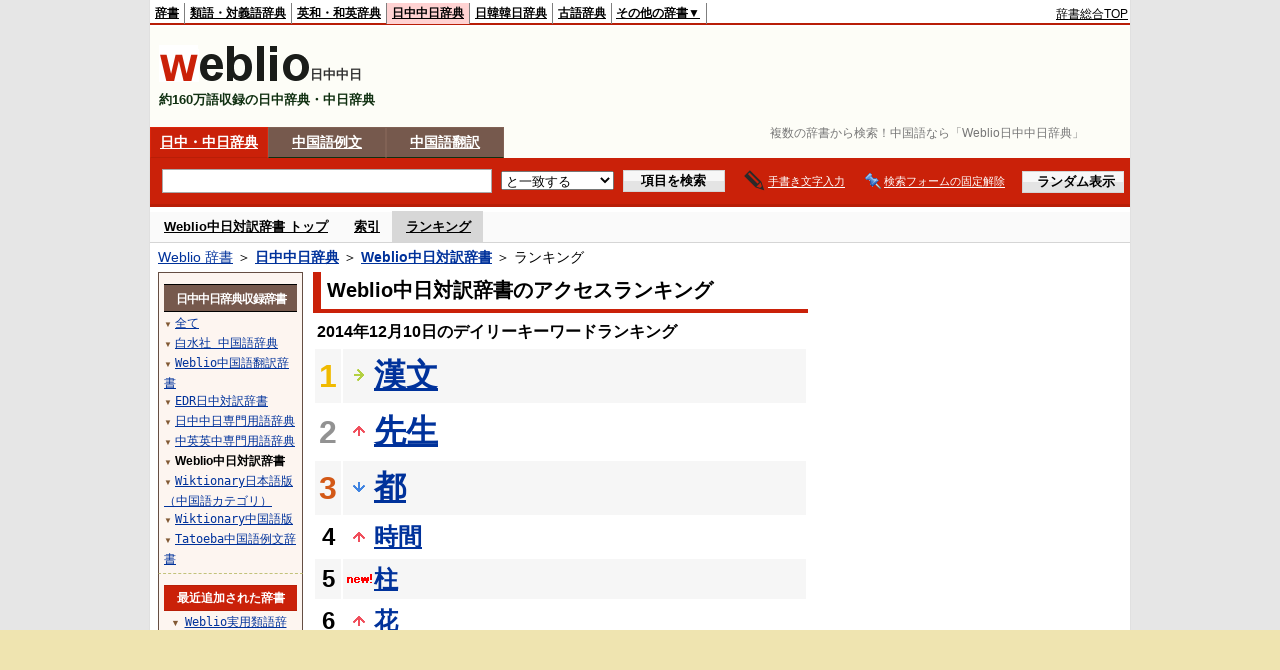

--- FILE ---
content_type: text/html;charset=UTF-8
request_url: https://cjjc.weblio.jp/ranking/wchnt/20141210
body_size: 57174
content:
<!DOCTYPE HTML PUBLIC "-//W3C//DTD HTML 4.01 Transitional//EN">
<html lang="ja">
<head>
    <meta http-equiv="Content-Type" content="text/html; charset=UTF-8">

<script type="text/javascript" src="https://cdn.weblio.jp/e7/script/include/lib/jquery.min-1.4.4.js?tst=2026011613"
        charset="UTF-8"></script>
<script type="text/javascript" src="//ajax.googleapis.com/ajax/libs/jqueryui/1.8.24/jquery-ui.min.js"
        charset="UTF-8"></script>
<!-- DataLayer -->
<script>
    
    dataLayer = [{
        
        'splitTest': 'B'
    }];
</script>
<!-- /DataLayer -->
<!-- Start Google Tag Manager -->
<script>
    (function(w,d,s,l,i) {
        w[l]=w[l]||[];
        w[l].push({'gtm.start':new Date().getTime(),event:'gtm.js'});
        var f=d.getElementsByTagName(s)[0],j=d.createElement(s),dl=l!='dataLayer'?'&l='+l:'';
        j.async=true;
        j.src='//www.googletagmanager.com/gtm.js?id='+i+dl;
        f.parentNode.insertBefore(j,f);
    })(window,document,'script','dataLayer','GTM-WCM52W');
</script>
<!-- End Google Tag Manager -->
<script async src="https://securepubads.g.doubleclick.net/tag/js/gpt.js"></script>
<script type='text/javascript'>
  var googletag = googletag || {};
  googletag.cmd = googletag.cmd || [];
</script>

<script type="text/javascript">
  googletag.cmd.push(function () {
    googletag.defineSlot(
      '/2211331/Weblio_cjjc_728_90',
      [728, 90],
      'div-gpt-ad-1550728205690-0'
    ).addService(googletag.pubads());
    googletag.defineSlot(
      '/2211331/Weblio_cjjc_RightTop_300_600',
      [300, 600],
      'div-gpt-ad-1550728594278-0'
    ).addService(googletag.pubads());
    googletag.defineSlot(
      '/2211331/Weblio_PC_cjjc_Overlay_728x90',
      [728, 90],
      'div-gpt-ad-1715242960597-0'
    ).addService(googletag.pubads());

    
    googletag.pubads().enableSingleRequest();
    googletag.enableServices();
  });
</script>
<link rel="manifest" href="https://cjjc.weblio.jp/manifest.json"/>
<link rel="icon" sizes="144x144" href="https://cdn.weblio.jp/e7/img/favicon/cjjc.png"/>
<link rel="apple-touch-icon" href="https://cdn.weblio.jp/e7/img/favicon/cjjc.png"/>
<title>2014年12月10日のランキング - Weblio中日対訳辞書 - Weblio日中中日辞典</title>
<meta name="description" content="2014年12月10日のWeblio日中中日辞典/Weblio中日対訳辞書のキーワードランキング。漢文が1位、先生が2位、都が3位">
<meta name="keywords" content="Weblio中日対訳辞書 - Weblio日中中日辞典:漢文,先生,都,時間,柱">
<meta name="robots" content="noindex">
<link rel="stylesheet" type="text/css"
      href="https://cdn.weblio.jp/e7/styles/pc/cjjc/ranking/root.css?tst=2026011613">
<script type="text/javascript" src="https://cdn.weblio.jp/e7/script/word_list.js?tst=2026011613"
        charset="UTF-8"></script>
<script type="text/javascript" src="https://cdn.weblio.jp/e7/script/fix_form_box.js?tst=2026011613"
        charset="UTF-8"></script>
<style>
    .mainWL{
        font-family:"MS Gothic","平成角ゴシック",monospace;
        line-height:1.5em;
        text-align:left;
        padding:0;
    }

    .CtgryUlL{
        float:left;
        margin:0 0 10px 0;
        padding:0 0 10px 0;
        text-align:left;
        width:35%;
    }

    .CtgryUlR{
        float:right;
        margin:0 5px 10px 0;
        padding:0 0 10px 0;
        text-align:left;
        width:35%;
    }

    .CtgryUlL li,.CtgryUlR li{
        background:url(https://cdn.weblio.jp/e7/img/icons/IconArrBrn.png) no-repeat left center;
        font-family:arial, sans-serif;
        font-size:1.1em;
        list-style:none;
        margin:9px 0 0 8px;
        padding:1px 0 0 10px;
    }

    ul.RankBc{
        color:#000;
        line-height:1.5em;
        list-style-image:url(https://cdn.weblio.jp/e7/img/icon_note_gray.png);
        margin:0;
        padding:0 0 0 15px;
    }

    #CtgryNimoji li{
        list-style:none;
        padding:3px 0 3px 15px;
    }

    #CtgryNimoji li.CtgryNimojiTd0{
        background:#fff url(https://cdn.weblio.jp/e7/img/icons/iconArrBS.png) no-repeat 5px center;
    }

    #CtgryNimoji li.CtgryNimojiTd1{
        background:#f9f9e8 url(https://cdn.weblio.jp/e7/img/icons/iconArrBS.png) no-repeat 5px center;
    }

    #CtgryNimoji li.Target2Char{
        background:#76594d url(https://cdn.weblio.jp/e7/img/icons/iconArrWS.png) no-repeat 5px center;
    }

    #CtgryNimoji li.CtgryNimojiTd0 a:link, #CtgryNimoji li.CtgryNimojiTd0 a:visited{
        border:#fff solid 2px;
    }

    #formBoxESelSmtIcn{
        background-image:url(https://cdn.weblio.jp/e7/img/icons/icnOblGy.png);
        background-position:0 0;
        background-repeat:no-repeat;
        display:block;
        float:left;
        height:11px;
        left:2px;
        position:relative;
        top:2px;
        width:11px;
    }

    .formBoxIClIcn{
        background-image:url(https://cdn.weblio.jp/e7/img/icons/FmCancel.png);
        background-repeat:no-repeat;
        border:none;
        cursor:pointer;
        display:block;
        height:22px;
        width:22px;
    }

    .treeBoxC a:link, .treeBoxC a:visited, .treeBoxC a:active{
        font-family:"MS Gothic","平成角ゴシック",monospace;
        line-height:1.5em;
        padding:0 4px 0 5px;
    }

    .mainBoxB table tr td p{
        display:inline;
        font-weight:normal;
        margin:0;
        padding:0 0 0 30px;
    }

    .mainBoxB table tr td p.mainRankU{
        background:url(https://cdn.weblio.jp/e7/img/iconMainRankU.png) no-repeat center center;
        text-align:center;
        width:30px;
    }

    .mainBoxB table tr td p.mainRankD{
        background:url(https://cdn.weblio.jp/e7/img/iconMainRankD.png) no-repeat center center;
        text-align:center;
        width:30px;
    }

    .mainBoxB table tr td p.mainRankS{
        background:url(https://cdn.weblio.jp/e7/img/iconMainRankS.png) no-repeat center center;
        text-align:center;
        width:30px;
    }

    .mainBoxB table tr td p.mainRankN{
        background:url(https://cdn.weblio.jp/e7/img/iconMainRankN.png) no-repeat center center;
        text-align:center;
        width:30px;
    }

    .topAdIMGSp a{
        background:url(https://cdn.weblio.jp/e7/img/iconCrcRd.png) no-repeat left 0.1em;
        font-size:0.9em;
        font-weight:bold;
        padding-left:1.2em;
    }

    .sideBxStGyH{
        background-color:#ccc;
        background-image:url(https://cdn.weblio.jp/e7/img/icons/bgSideBxStGy.png);
        background-position:0 0;
        background-repeat:repeat-x;
        border:#666 solid 1px;
        color:#fff;
        height:24px;
    }

    .sideBxStGyH p{
        font-weight:bold;
        line-height:1.0em;
        margin:4px 0 0 3px;
        padding:0;
    }

    .sideBxAdbH{
        background-color:#ccc;
        background-image:url(https://cdn.weblio.jp/e7/img/icons/bgSideBxStGy.png);
        background-position:0 0;
        background-repeat:repeat-x;
        border:#666 solid 1px;
        color:#fff;
        height:24px;
    }

    .sideBxAdbH p{
        font-weight:bold;
        line-height:1.0em;
        margin:4px 0 0 3px;
        padding:0;
    }

    .sideBxCrmExH{
        background-color:#ccc;
        background-image:url(https://cdn.weblio.jp/e7/img/icons/bgSideBxStGy.png);
        background-position:0 0;
        background-repeat:repeat-x;
        border:#666 solid 1px;
        color:#fff;
        height:24px;
    }

    .sideBxCrmExH p{
        font-weight:bold;
        line-height:1.0em;
        margin:4px 0 0 3px;
        padding:0;
    }

    .adH a{
        background:url(https://cdn.weblio.jp/e7/img/iconArrRd.png) no-repeat left 0.1em;
        margin-right:10px;
        padding-left:12px;
    }

    .adW a{
        background:url(https://cdn.weblio.jp/e7/img/iconArrRd.png) no-repeat left 0.2em;
        margin-right:10px;
        padding-left:12px;
    }

    .adU a{
        background:url(https://cdn.weblio.jp/e7/img/iconCrcRd.png) no-repeat left 0.1em;
        font-size:1.1em;
        font-weight:bold;
        padding-left:1.2em;
    }

    .wrpIMCmp p a{
        color:#000;
        font-size:0.8em;
        font-weight:normal;
    }

    .adFISb .adHIcn{
        background-image:url(https://cdn.weblio.jp/e7/img/icons/iconYkP.png);
        background-position:0 0;
        background-repeat:no-repeat;
        display:block;
        float:left;
        height:13px;
        margin:3px 0 0 0;
        padding:0 0 0 0;
        width:14px;
    }

    .adFIBIcn .adHIcn{
        background-image:url(https://cdn.weblio.jp/e7/img/icons/iconYkP.png);
        background-position:-14px 0;
        background-repeat:no-repeat;
        display:block;
        float:left;
        height:13px;
        margin:3px 0 0 0;
        padding:0 0 0 0;
        width:14px;
    }

    .adFISbWrpTwo .adHSpl{
        background-image:url(https://cdn.weblio.jp/e7/img/icons/wRenew/iconPntPk.png);
        background-position:left center;
        background-repeat:no-repeat;
        padding-left:12px;
    }

    .adFISbWrpFt .adFIIcn{
        background-image:url(https://cdn.weblio.jp/e7/img/icons/adBoxArrow.png);
        background-repeat:no-repeat;
        height:40px;
        width:40px;
    }

    .topAdIMM a{
        background:url(https://cdn.weblio.jp/e7/img/iconPrRd.png) no-repeat left 0.1em;
        font-size:0.9em;
        padding-left:2.2em;
    }

    .ocmAdHIcnImg{
        background-image:url(https://cdn.weblio.jp/e7/img/icons/wRenew/iconPntPk.png);
        background-position:left center;
        background-repeat:no-repeat;
        height:10px;
        padding-left:10px;
        width:6px;
    }

    .kanaAlpha{
        display:block;
        font-family:"MS Gothic","平成角ゴシック",monospace;
        font-size:13px;
        margin:0 0 10px 7px;
        line-height:1.85em;
        text-align:left;
    }

    .bulb0{
        background-image:url(https://cdn.weblio.jp/e7/img/icons/iconBLB.png);
        background-position:0 0;
        background-repeat:no-repeat;
        height:0%;
        margin:0 0 0 0;
        padding:0 49px 1px 0;
        position:relative;
        top:-2px;
    }

    .bulb1{
        background-image:url(https://cdn.weblio.jp/e7/img/icons/iconBLB.png);
        background-position:0 -12px;
        background-repeat:no-repeat;
        height:0%;
        margin:0 0 0 0;
        padding:0 49px 1px 0;
        position:relative;
        top:-2px;
    }

    .bulb2{
        background-image:url(https://cdn.weblio.jp/e7/img/icons/iconBLB.png);
        background-position:0 -24px;
        background-repeat:no-repeat;
        height:0%;
        margin:0 0 0 0;
        padding:0 49px 1px 0;
        position:relative;
        top:-2px;
    }

    .bulb3{
        background-image:url(https://cdn.weblio.jp/e7/img/icons/iconBLB.png);
        background-position:0 -36px;
        background-repeat:no-repeat;
        height:0%;
        margin:0 0 0 0;
        padding:0 49px 1px 0;
        position:relative;
        top:-2px;
    }

    .bulb4{
        background-image:url(https://cdn.weblio.jp/e7/img/icons/iconBLB.png);
        background-position:0 -48px;
        background-repeat:no-repeat;
        height:0%;
        margin:0 0 0 0;
        padding:0 49px 1px 0;
        position:relative;
        top:-2px;
    }

    .bulb5{
        background-image:url(https://cdn.weblio.jp/e7/img/icons/iconBLB.png);
        background-position:0 -60px;
        background-repeat:no-repeat;
        height:0%;
        margin:0 0 0 0;
        padding:0 49px 1px 0;
        position:relative;
        top:-2px;
    }

    .sideBxStApHCmn{
        background-color:#ccc;
        background-image:url(https://cdn.weblio.jp/e7/img/icons/bgSideBxStGy.png);
        background-position:0 0;
        background-repeat:repeat-x;
        border:#666 solid 1px;
        color:#fff;
        height:24px;
        padding:0;
        margin:0;
        _width:300px;
    }

    .sideBxStApHCmn p{
        font-weight:bold;
        line-height:1.0em;
        margin:4px 0 0 3px;
        padding:0;
    }

    .sideBxPblshDlH{
        background-color:#ccc;
        background-image:url(https://cdn.weblio.jp/e7/img/icons/bgSideBxStGy.png);
        background-position:0 0;
        background-repeat:repeat-x;
        border:#666 solid 1px;
        color:#fff;
        height:24px;
        margin:0;
        padding:0;
        _width:300px;
    }

    .sideBxPblshDlH p{
        font-weight:bold;
        line-height:1.0em;
        margin:4px 0 0 3px;
        padding:0;
    }

    .sideRankHH a{
        background:url(https://cdn.weblio.jp/e7/img/iconBoxArrBl.png) no-repeat left center;
        padding:0 0 0 15px;
    }

    .sideRankHM a{
        background:url(https://cdn.weblio.jp/e7/img/iconBoxArrBl.png) no-repeat left center;
        padding:0 0 0 15px;
    }

    .sideRankHL a{
        background:url(https://cdn.weblio.jp/e7/img/iconBoxArrBl.png) no-repeat left center;
        padding:0 0 0 15px;
    }

    .sideBoxRC table tr td p{
        display:inline;
        font-weight:normal;
        margin:0;
        padding:0 0 0 30px;
    }

    .sideBoxRC table tr td p.sideRankU{
        background:url(https://cdn.weblio.jp/e7/img/iconSideRankU.png) no-repeat center center;
        text-align:center;
        width:30px;
    }

    .sideBoxRC table tr td p.sideRankD{
        background:url(https://cdn.weblio.jp/e7/img/iconSideRankD.png) no-repeat center center;
        text-align:center;
        width:30px;
    }

    .sideBoxRC table tr td p.sideRankS{
        background:url(https://cdn.weblio.jp/e7/img/iconSideRankS.png) no-repeat center center;
        text-align:center;
        width:30px;
    }

    .sideBoxRC table tr td p.sideRankN{
        background:url(https://cdn.weblio.jp/e7/img/iconSideRankN.png) no-repeat center center;
        text-align:center;
        width:30px;
    }

    .sideRank .sideRankMO{
        background:url(https://cdn.weblio.jp/e7/img/iconPlus.png) no-repeat;
        margin:10px 0 10px 20px;
        padding-left:12px;
    }

    .sideRank .sideRankMC{
        background:url(https://cdn.weblio.jp/e7/img/iconMinus.png) no-repeat;
        margin:10px 0 10px 20px;
        padding-left:12px;
    }

    .sideRankD div{
        float:left;
        padding-left:10px;
    }

    .sideRankD div p{
        background:url(https://cdn.weblio.jp/e7/img/arrow_right_grn.png) no-repeat;
        margin:10px 0 10px 30px;
        padding-left:10px;
    }

    #imageTemp{
        cursor:url(https://cdn.weblio.jp/e7/img/icons/pencilHandWrite.png) 0 10, auto;
        left:1px;
        position:absolute;
        top:1px;
    }
</style><link rel="preload"
      href="https://cdn.weblio.jp/e7/script/include/speed/google_ads_speed_loading_manager.js?tst=2026011613"
      as="script">
<script defer
        src="https://cdn.weblio.jp/e7/script/include/speed/google_ads_speed_loading_manager.js?tst=2026011613"></script>
<script type="text/javascript">handwritingRecognitionCn("1754a835e3a7a0dc");</script></head>
<body>
<!-- Start Google Tag Manager (noscript) -->
<noscript>
  <iframe src="//www.googletagmanager.com/ns.html?id=GTM-WCM52W" height="0" width="0" style="display:none;visibility:hidden"></iframe>
</noscript>
<!-- End Google Tag Manager (noscript) -->
<div ID=base>
    <div ID=layout>
        <a name="top"></a>
        <div ID=headMidashiC><h1 title="複数の辞書から検索！中国語なら「Weblio日中中日辞典」">複数の辞書から検索！中国語なら「Weblio日中中日辞典」</h1></div>
<div ID=headBarC>
    <div ID=headBarL>
        <p>
    <a href="https://www.weblio.jp/" title="辞典・百科事典の検索サービス - Weblio辞書">辞書</a>
</p>
<p>
    <a href="https://thesaurus.weblio.jp/" title="類語辞典・シソーラス・対義語 - Weblio辞書">類語・対義語辞典</a>
</p>
<p>
    <a href="https://ejje.weblio.jp/" title="英和辞典・和英辞典 - Weblio辞書">英和・和英辞典</a>
</p>
<p class=headBarSelC>
    <a href="https://cjjc.weblio.jp/" title="中国語辞書 - Weblio日中中日辞典">日中中日辞典</a>
</p>
<p>
    <a href="https://kjjk.weblio.jp/" title="韓国語辞書 - Weblio日韓韓日辞典">日韓韓日辞典</a>
</p>
<p>
    <a href="https://kobun.weblio.jp/" title="古文辞書 - Weblio古語辞典">古語辞典</a>
</p>
<ul 
        ID=NaviNoPulDwn
        onmouseout="showGlobalNaviOtherLinks();"
        onmouseover="showGlobalNaviOtherLinks();">
    <li ID=NaviNoPulDwnLi>その他の辞書▼
        <ul ID=NaviNoPulDwnLiUl>
            <li class=NaviNoPulDwnLiUlLi>
                <a href="https://fjjf.weblio.jp/" title="フランス語辞書 - Weblioフランス語辞典">フランス語辞典</a></li>
            </li>
            <li class=NaviNoPulDwnLiUlLi>
                <a href="https://njjn.weblio.jp/" title="インドネシア語辞書 - Weblioインドネシア語辞典">インドネシア語辞典</a>
            </li>
            <li class=NaviNoPulDwnLiUlLi>
                <a href="https://tjjt.weblio.jp/" title="タイ語辞書 - Weblioタイ語辞典">タイ語辞典</a>
            </li>
            <li class=NaviNoPulDwnLiUlLi>
                <a href="https://vjjv.weblio.jp/" title="ベトナム語辞書 - Weblioベトナム語辞典">ベトナム語辞典</a>
            </li>
            </ul>
    </li>
</ul>
</div>
    <div ID=headBarR>
        <span class=headBarRLg>
            <span id=hdUsrInfoJS title="ログイン"></span></span>
        <a href="https://www.weblio.jp/"
           title="辞典・百科事典の検索サービス - Weblio辞書">辞書総合TOP</a>
        </div>
    <b class=clr></b>
</div>


<table ID=logoBar summary="検索ボックスのテーブル">
<tr>
<td ID=logoBarL>
<a href="https://cjjc.weblio.jp/" title="中国語辞書 - Weblio日中中日辞典"><img src="https://cdn.weblio.jp/e7/img/logoC_LM.png" alt="中国語辞書 - Weblio日中中日辞典"></a><span class=logoBarLCj>日中中日</span>

<div ID=logoBarCC>約160万語収録の日中辞典・中日辞典</div>

</td>
<td ID=logoBarR>
  <div id="head-banner" class="ads-loader" style="width: 728px; height: 90px;">
    <div id="div-gpt-ad-1550728205690-0"></div>
  </div>
</td>
</tr>
</table>
<form action="https://cjjc.weblio.jp/content_find" method="get" name="f">
<div ID=formBoxWrp>
<p class=formBoxCC>
<a href="https://cjjc.weblio.jp/" title="日中・中日辞典">日中・中日辞典</a>
</p>
<p onclick="ht(this, 'https://cjjc.weblio.jp/sentence/content/');" class=formBoxCW>
<a onclick="return cu(this, 'https://cjjc.weblio.jp/sentence/content/')" href="https://cjjc.weblio.jp/sentence/" title="中国語例文">中国語例文</a></p>
<p class=formBoxCW>
<a href="https://translate.weblio.jp/chinese/" title="中国語翻訳">中国語翻訳</a>
</p>
<br class=clr>
<div ID=formBoxCntC><table ID=headBxT><tr><td ID=headBxTL><table class=formBoxIWrp><tr><td><input class="formBoxITxt" value="" maxlength="2048" type="text" name="query" id="combo_txt"></td><td><span class="combo_txt_clr formBoxIClIcnNon">&nbsp;</span></td></tr></table></td><td ID=headBxTC><select name="searchType" class=formSelect>
<option value="exact" selected>と一致する</option>
<option value="prefix">で始まる</option>
<option value="contains">を含む</option>
<option value="suffix">で終わる</option>
<option value="text">を解説文に含む</option>
</select>
</td>
<td ID=headBxTR><input type="submit" value="項目を検索" class=formButton><span class=inKoWrp><span class=inKoH>&nbsp;</span><span class=inKoB>&nbsp;</span></span></td><td class=hwrPpUpTrgr><img src="https://cdn.weblio.jp/e7/img/icons/iconhwrPpUp.png" alt="" class=hwrPpUpTrgrBtn><b>手書き文字入力</b></td>
<td class=formBoxLEBtnFxWrp><img src="https://cdn.weblio.jp/e7/img/icons/iconFxFmOn.png" alt="" class=formBoxLEFxFmBtn><b class=formBoxLEFxFmTxt></b></td>
<td ID=formBoxR><input type="submit" name="random-select" value="ランダム表示" class=formBoxRd><span class=inRnWrp><span class=inRnCnt><span class=inRnH>&nbsp;</span><span class=inRnB>&nbsp;</span></span></span></td></tr></table><br class=clr></div></div></form><form action="https://cjjc.weblio.jp/content_find" method="get" name="fhfx">
<input type="hidden" name="fixFmFocusType" value="">
<div ID=formFixBoxWrp>
<div ID=formFixBoxB>
<div ID=formFixBoxCntC><table ID=headFixBxT><tr><td ID=headFixBxTL><table class=formBoxIWrp>
<tr><td><input class="formBoxITxt" value="" maxlength="2048" type="text" name="query" id="combo_fix_txt"></td><td><span class="combo_txt_clr formBoxIClIcnNon">&nbsp;</span></td></tr></table></td><td ID=headFixBxTC><select name="searchType" class=formSelect>
<option value="exact" selected>と一致する</option>
<option value="prefix">で始まる</option>
<option value="contains">を含む</option>
<option value="suffix">で終わる</option>
<option value="text">を解説文に含む</option>
</select>
</td>
<td ID=headFixBxTR><input type="submit" value="項目を検索" class=formButton><span class=inKoWrp><span class=inKoH>&nbsp;</span><span class=inKoB>&nbsp;</span></span></td><td class=hwrPpUpTrgr><img src="https://cdn.weblio.jp/e7/img/icons/iconhwrPpUp.png" alt="" class=hwrPpUpTrgrBtn><b>手書き文字入力</b></td>
<td class=formBoxLEBtnFxWrp><img src="https://cdn.weblio.jp/e7/img/icons/iconFxFmOn.png" alt="" class=formBoxLEFxFmBtn><b class=formBoxLEFxFmTxt></b></td>
<td ID=formFixBoxR><input type="submit" name="random-select" value="ランダム表示" class=formBoxRd><span class=inRnWrp><span class=inRnCnt><span class=inRnH>&nbsp;</span><span class=inRnB>&nbsp;</span></span></span></td></tr></table><br class=clr>
</div>
<br class=clr></div></div></form>
<script type="text/javascript"><!--
$(document).ready(function(){

});

//--></script>
<div ID=headBoxCmk>
  </div>
<!-- メニュー開始 -->
<div ID=menu>
<div ID=menuWrap><!--[if IE]><div ID=menuWrapIE><![endif]--><div class=menuOff><a href="https://cjjc.weblio.jp/cat/wchnt">Weblio中日対訳辞書 トップ</a></div><div class=menuOff><a href="https://cjjc.weblio.jp/category/wchnt">索引</a></div><div class=menuOn><a href="https://cjjc.weblio.jp/ranking/wchnt" class=selectedMenu>ランキング</a></div><br class=clr>
<!--[if IE]></div><![endif]--></div></div>
<!-- /メニュー終了 -->
<div ID=topic><a href="https://www.weblio.jp/" title="辞典・百科事典の検索サービス - Weblio辞書">Weblio 辞書</a> ＞ <b><a href="https://cjjc.weblio.jp/" title="日中中日辞典">日中中日辞典</a></b> ＞ <b><a href="https://cjjc.weblio.jp/cat/wchnt" title="Weblio中日対訳辞書">Weblio中日対訳辞書</a></b> ＞ ランキング</div>

        <!-- コンテンツ開始 -->
        <div ID=wrapper>

            <!-- メイン開始 -->
            <div ID=main>
                <!-- メインボックス開始 -->
                <div class=mainBoxH>
<h2><i>&nbsp;</i>Weblio中日対訳辞書のアクセスランキング</h2>
</div>
<div class=mainBoxB>
<p class=mainRankTtl>
&nbsp;2014年12月10日のデイリーキーワードランキング
</p>
<table class=mainRankCC>
<tr class=RankCLBL>
<td class=RankBs><span style="color:#f0ba00;">1</span></td>
<td>
<p class=mainRankS></p>
<a href="https://cjjc.weblio.jp/content/%E6%BC%A2%E6%96%87?erl=true" title="漢文">漢文</a></td>
</tr>
<tr class=RankCLWL>
<td class=RankBs><span style="color:#929292;">2</span></td>
<td>
<p class=mainRankU></p>
<a href="https://cjjc.weblio.jp/content/%E5%85%88%E7%94%9F?erl=true" title="先生">先生</a></td>
</tr>
<tr class=RankCLBL>
<td class=RankBs><span style="color:#d35816;">3</span></td>
<td>
<p class=mainRankD></p>
<a href="https://cjjc.weblio.jp/content/%E9%83%BD?erl=true" title="都">都</a></td>
</tr>
<tr class=RankCLWM>
<td class=RankBs>4</td>
<td>
<p class=mainRankU></p>
<a href="https://cjjc.weblio.jp/content/%E6%99%82%E9%96%93?erl=true" title="時間">時間</a></td>
</tr>
<tr class=RankCLBM>
<td class=RankBs>5</td>
<td>
<p class=mainRankN></p>
<a href="https://cjjc.weblio.jp/content/%E6%9F%B1?erl=true" title="柱">柱</a></td>
</tr>
<tr class=RankCLWM>
<td class=RankBs>6</td>
<td>
<p class=mainRankU></p>
<a href="https://cjjc.weblio.jp/content/%E8%8A%B1?erl=true" title="花">花</a></td>
</tr>
<tr class=RankCLBM>
<td class=RankBs>7</td>
<td>
<p class=mainRankD></p>
<a href="https://cjjc.weblio.jp/content/%E3%81%8A%E3%82%84%E3%81%99%E3%81%BF%E3%81%AA%E3%81%95%E3%81%84?erl=true" title="おやすみなさい">おやすみなさい</a></td>
</tr>
<tr class=RankCLWM>
<td class=RankBs>8</td>
<td>
<p class=mainRankU></p>
<a href="https://cjjc.weblio.jp/content/%E8%B5%B0?erl=true" title="走">走</a></td>
</tr>
<tr class=RankCLBM>
<td class=RankBs>9</td>
<td>
<p class=mainRankD></p>
<a href="https://cjjc.weblio.jp/content/%E5%A6%82%E6%9E%9C?erl=true" title="如果">如果</a></td>
</tr>
<tr class=RankCLWM>
<td class=RankBs>10</td>
<td>
<p class=mainRankU></p>
<a href="https://cjjc.weblio.jp/content/%E6%9C%AC?erl=true" title="本">本</a></td>
</tr>
<tr class=RankCLB>
<td class=RankBs>11</td>
<td>
<p class=mainRankD></p>
<a href="https://cjjc.weblio.jp/content/%E5%A4%A7?erl=true" title="大">大</a></td>
</tr>
<tr class=RankCLW>
<td class=RankBs>12</td>
<td>
<p class=mainRankU></p>
<a href="https://cjjc.weblio.jp/content/%E7%82%B9?erl=true" title="点">点</a></td>
</tr>
<tr class=RankCLB>
<td class=RankBs>13</td>
<td>
<p class=mainRankU></p>
<a href="https://cjjc.weblio.jp/content/%E5%B8%8C%E6%9C%9B?erl=true" title="希望">希望</a></td>
</tr>
<tr class=RankCLW>
<td class=RankBs>14</td>
<td>
<p class=mainRankD></p>
<a href="https://cjjc.weblio.jp/content/%E5%B7%A5%E4%BD%9C?erl=true" title="工作">工作</a></td>
</tr>
<tr class=RankCLB>
<td class=RankBs>15</td>
<td>
<p class=mainRankD></p>
<a href="https://cjjc.weblio.jp/content/%E5%AE%B6?erl=true" title="家">家</a></td>
</tr>
<tr class=RankCLW>
<td class=RankBs>16</td>
<td>
<p class=mainRankU></p>
<a href="https://cjjc.weblio.jp/content/%E8%87%AA%E8%BB%A2%E8%BB%8A?erl=true" title="自転車">自転車</a></td>
</tr>
<tr class=RankCLB>
<td class=RankBs>17</td>
<td>
<p class=mainRankU></p>
<a href="https://cjjc.weblio.jp/content/%E6%B3%A8%E6%84%8F?erl=true" title="注意">注意</a></td>
</tr>
<tr class=RankCLW>
<td class=RankBs>18</td>
<td>
<p class=mainRankU></p>
<a href="https://cjjc.weblio.jp/content/%E3%81%82%E3%81%AA%E3%81%9F?erl=true" title="あなた">あなた</a></td>
</tr>
<tr class=RankCLB>
<td class=RankBs>19</td>
<td>
<p class=mainRankU></p>
<a href="https://cjjc.weblio.jp/content/%E8%BB%8A?erl=true" title="車">車</a></td>
</tr>
<tr class=RankCLW>
<td class=RankBs>20</td>
<td>
<p class=mainRankU></p>
<a href="https://cjjc.weblio.jp/content/%E6%98%A0%E7%94%BB?erl=true" title="映画">映画</a></td>
</tr>
<tr class=RankCLB>
<td class=RankBs>21</td>
<td>
<p class=mainRankU></p>
<a href="https://cjjc.weblio.jp/content/%E5%8B%95%E8%A9%9E?erl=true" title="動詞">動詞</a></td>
</tr>
<tr class=RankCLW>
<td class=RankBs>22</td>
<td>
<p class=mainRankU></p>
<a href="https://cjjc.weblio.jp/content/%E6%97%85%E8%A1%8C?erl=true" title="旅行">旅行</a></td>
</tr>
<tr class=RankCLB>
<td class=RankBs>23</td>
<td>
<p class=mainRankU></p>
<a href="https://cjjc.weblio.jp/content/%E5%9C%B0%E6%96%B9?erl=true" title="地方">地方</a></td>
</tr>
<tr class=RankCLW>
<td class=RankBs>24</td>
<td>
<p class=mainRankD></p>
<a href="https://cjjc.weblio.jp/content/%E8%A1%8C?erl=true" title="行">行</a></td>
</tr>
<tr class=RankCLB>
<td class=RankBs>25</td>
<td>
<p class=mainRankU></p>
<a href="https://cjjc.weblio.jp/content/%E9%A3%B2%E3%82%80?erl=true" title="飲む">飲む</a></td>
</tr>
<tr class=RankCLW>
<td class=RankBs>26</td>
<td>
<p class=mainRankU></p>
<a href="https://cjjc.weblio.jp/content/%E4%B8%AD?erl=true" title="中">中</a></td>
</tr>
<tr class=RankCLB>
<td class=RankBs>27</td>
<td>
<p class=mainRankD></p>
<a href="https://cjjc.weblio.jp/content/%E5%AD%A6%E6%A0%A1?erl=true" title="学校">学校</a></td>
</tr>
<tr class=RankCLW>
<td class=RankBs>28</td>
<td>
<p class=mainRankU></p>
<a href="https://cjjc.weblio.jp/content/%E6%84%9B?erl=true" title="愛">愛</a></td>
</tr>
<tr class=RankCLB>
<td class=RankBs>29</td>
<td>
<p class=mainRankU></p>
<a href="https://cjjc.weblio.jp/content/%E5%8F%B0%E6%B9%BE%E8%AA%9E?erl=true" title="台湾語">台湾語</a></td>
</tr>
<tr class=RankCLW>
<td class=RankBs>30</td>
<td>
<p class=mainRankU></p>
<a href="https://cjjc.weblio.jp/content/Google%E7%BF%BB%E8%A8%B3?erl=true" title="Google翻訳">Google翻訳</a></td>
</tr>
<tr class=RankCLB>
<td class=RankBs>31</td>
<td>
<p class=mainRankU></p>
<a href="https://cjjc.weblio.jp/content/%E6%B8%85?erl=true" title="清">清</a></td>
</tr>
<tr class=RankCLW>
<td class=RankBs>32</td>
<td>
<p class=mainRankN></p>
<a href="https://cjjc.weblio.jp/content/%E8%8B%A5?erl=true" title="若">若</a></td>
</tr>
<tr class=RankCLB>
<td class=RankBs>33</td>
<td>
<p class=mainRankU></p>
<a href="https://cjjc.weblio.jp/content/%E5%88%86?erl=true" title="分">分</a></td>
</tr>
<tr class=RankCLW>
<td class=RankBs>34</td>
<td>
<p class=mainRankD></p>
<a href="https://cjjc.weblio.jp/content/%E6%89%93?erl=true" title="打">打</a></td>
</tr>
<tr class=RankCLB>
<td class=RankBs>35</td>
<td>
<p class=mainRankD></p>
<a href="https://cjjc.weblio.jp/content/%E8%83%BD?erl=true" title="能">能</a></td>
</tr>
<tr class=RankCLW>
<td class=RankBs>36</td>
<td>
<p class=mainRankD></p>
<a href="https://cjjc.weblio.jp/content/%E4%BB%95%E4%BA%8B?erl=true" title="仕事">仕事</a></td>
</tr>
<tr class=RankCLB>
<td class=RankBs>37</td>
<td>
<p class=mainRankU></p>
<a href="https://cjjc.weblio.jp/content/%E3%82%B1%E3%83%BC%E3%82%AD?erl=true" title="ケーキ">ケーキ</a></td>
</tr>
<tr class=RankCLW>
<td class=RankBs>38</td>
<td>
<p class=mainRankU></p>
<a href="https://cjjc.weblio.jp/content/%E7%94%9F?erl=true" title="生">生</a></td>
</tr>
<tr class=RankCLB>
<td class=RankBs>39</td>
<td>
<p class=mainRankD></p>
<a href="https://cjjc.weblio.jp/content/%E7%AB%99?erl=true" title="站">站</a></td>
</tr>
<tr class=RankCLW>
<td class=RankBs>40</td>
<td>
<p class=mainRankU></p>
<a href="https://cjjc.weblio.jp/content/%E6%9D%B1%E4%BA%AC?erl=true" title="東京">東京</a></td>
</tr>
<tr class=RankCLB>
<td class=RankBs>41</td>
<td>
<p class=mainRankU></p>
<a href="https://cjjc.weblio.jp/content/%E5%AE%BF%E9%A1%8C?erl=true" title="宿題">宿題</a></td>
</tr>
<tr class=RankCLW>
<td class=RankBs>42</td>
<td>
<p class=mainRankD></p>
<a href="https://cjjc.weblio.jp/content/%E8%BF%9E?erl=true" title="连">连</a></td>
</tr>
<tr class=RankCLB>
<td class=RankBs>43</td>
<td>
<p class=mainRankD></p>
<a href="https://cjjc.weblio.jp/content/%E5%85%AC%E5%8F%B8?erl=true" title="公司">公司</a></td>
</tr>
<tr class=RankCLW>
<td class=RankBs>44</td>
<td>
<p class=mainRankD></p>
<a href="https://cjjc.weblio.jp/content/%E7%8F%BE%E5%9C%A8?erl=true" title="現在">現在</a></td>
</tr>
<tr class=RankCLB>
<td class=RankBs>45</td>
<td>
<p class=mainRankU></p>
<a href="https://cjjc.weblio.jp/content/%E9%87%91?erl=true" title="金">金</a></td>
</tr>
<tr class=RankCLW>
<td class=RankBs>46</td>
<td>
<p class=mainRankU></p>
<a href="https://cjjc.weblio.jp/content/%E6%9C%BA?erl=true" title="机">机</a></td>
</tr>
<tr class=RankCLB>
<td class=RankBs>47</td>
<td>
<p class=mainRankU></p>
<a href="https://cjjc.weblio.jp/content/%E9%87%8C?erl=true" title="里">里</a></td>
</tr>
<tr class=RankCLW>
<td class=RankBs>48</td>
<td>
<p class=mainRankU></p>
<a href="https://cjjc.weblio.jp/content/%E9%9B%A8?erl=true" title="雨">雨</a></td>
</tr>
<tr class=RankCLB>
<td class=RankBs>49</td>
<td>
<p class=mainRankN></p>
<a href="https://cjjc.weblio.jp/content/%E5%AD%A6%E7%94%9F?erl=true" title="学生">学生</a></td>
</tr>
<tr class=RankCLW>
<td class=RankBs>50</td>
<td>
<p class=mainRankD></p>
<a href="https://cjjc.weblio.jp/content/%E6%8E%88%E6%A5%AD?erl=true" title="授業">授業</a></td>
</tr>
</table>
<br><div class=mainBoxBCtr><p class=mainRankTtl>
<a href="https://cjjc.weblio.jp/ranking/wchnt/20141209">前の日を検索</a>
 | 2014/12/10
 | <a href="https://cjjc.weblio.jp/ranking/wchnt/20141211">次の日を検索</a>
</p></div>
<br>
<div style="text-align:right;">
2026年1月19日 22時23分更新(随時更新中)
</div>
</div>
<!-- /メインボックス終了 -->
            </div>


            <!-- /メイン終了 -->

            <!-- ナビ開始 -->
            <div ID=navi>

                <p class=treeBoxH>&nbsp;</p>
<div class=treeBoxC>
<h2 ID=treeBoxCBtnR>日中中日辞典収録辞書</h2>
<h3>
<span>▼</span>
<a href="https://cjjc.weblio.jp/ranking/20141210">全て</a>
</h3>
<h3>
<span>▼</span>
<a href="https://cjjc.weblio.jp/ranking/cgkgj/20141210">白水社 中国語辞典</a>
</h3>
<h3>
<span>▼</span>
<a href="https://cjjc.weblio.jp/ranking/wechj/20141210">Weblio中国語翻訳辞書</a>
</h3>
<h3>
<span>▼</span>
<a href="https://cjjc.weblio.jp/ranking/edrct/20141210">EDR日中対訳辞書</a>
</h3>
<h3>
<span>▼</span>
<a href="https://cjjc.weblio.jp/ranking/ncsmy/20141210">日中中日専門用語辞典</a>
</h3>
<h3>
<span>▼</span>
<a href="https://cjjc.weblio.jp/ranking/cesyj/20141210">中英英中専門用語辞典</a>
</h3>
<h3>
<span>▼</span>
Weblio中日対訳辞書</h3>
<h3>
<span>▼</span>
<a href="https://cjjc.weblio.jp/ranking/jawik/20141210">Wiktionary日本語版（中国語カテゴリ）</a>
</h3>
<h3>
<span>▼</span>
<a href="https://cjjc.weblio.jp/ranking/zhwik/20141210">Wiktionary中国語版</a>
</h3>
<h3>
<span>▼</span>
<a href="https://cjjc.weblio.jp/ranking/ttebc/20141210">Tatoeba中国語例文辞書</a>
</h3>
</div>
<div class=treeBoxHr></div>
<div class=treeBoxC>
<div ID=treeBoxCBtnO>最近追加された辞書</div>
<p class=treeBoxCP><span>▼</span><a href="https://thesaurus.weblio.jp/ranking/wjrjt">Weblio実用類語辞典</a></p>
<p class=treeBoxCP><span>▼</span><a href="https://ejje.weblio.jp/ranking/dictionary/wejej">Weblio実用英語辞典</a></p>
</div>
<div class=treeBoxHr></div>
<p class=treeBoxB>&nbsp;</p>
</div>
            <!-- /ナビ終了 -->
        </div>

        <div ID=side>
<div id="right-side-top" class="ads-loader" style="width: 300px; height: 600px;">
<div id="div-gpt-ad-1550728594278-0"></div>
</div>
<div class=sideBoxRHC><p>■ ランキング期日指定</p></div>
<div class=sideBoxCalC>
<div class=sideRankBtnY>
<img src="https://cdn.weblio.jp/e7/img/iconPlus.png" style="cursor:pointer;" onClick="return selectYearLinkIcon(2008);" id=year2008 alt="">
&nbsp;<a href="https://cjjc.weblio.jp/ranking/wchnt/2008">2008年</a>
</div>
<div id=month2008 style="position:absolute; top:0; left:0; visibility:hidden;">
<div class=sideRankBtnM>
<img src="https://cdn.weblio.jp/e7/img/iconPlus.png" style="cursor:pointer;" onClick="return selectMonthLinkIcon(200809);" id=mon200809 class="monthIcon" alt="">
&nbsp;<a href="https://cjjc.weblio.jp/ranking/wchnt/200809">9月</a>
</div>
<div id=day200809 class="dayCalendar" style="height:0; left:0; overflow:hidden; position:absolute; top:0; visibility:hidden; width:0;">
<div class=sideCalRank>
<table>
<tr>
<th>月</th><th>火</th><th>水</th><th>木</th><th>金</th><th class="sat">土</th><th class="sun">日</th>
</tr>
<tbody><tr>
<td class="empN">25</td>
<td class="empN">26</td>
<td class="empN">27</td>
<td class="empN">28</td>
<td class="empN">29</td>
<td class="empN">30</td>
<td class="empN">31</td></tr><tr>
<td class="day"><a href="https://cjjc.weblio.jp/ranking/wchnt/20080901">1</a></td>
<td class="day"><a href="https://cjjc.weblio.jp/ranking/wchnt/20080902">2</a></td>
<td class="day"><a href="https://cjjc.weblio.jp/ranking/wchnt/20080903">3</a></td>
<td class="day"><a href="https://cjjc.weblio.jp/ranking/wchnt/20080904">4</a></td>
<td class="day"><a href="https://cjjc.weblio.jp/ranking/wchnt/20080905">5</a></td>
<td class="sat"><a href="https://cjjc.weblio.jp/ranking/wchnt/20080906">6</a></td>
<td class="sun"><a href="https://cjjc.weblio.jp/ranking/wchnt/20080907">7</a></td></tr><tr>
<td class="day"><a href="https://cjjc.weblio.jp/ranking/wchnt/20080908">8</a></td>
<td class="day"><a href="https://cjjc.weblio.jp/ranking/wchnt/20080909">9</a></td>
<td class="day"><a href="https://cjjc.weblio.jp/ranking/wchnt/20080910">10</a></td>
<td class="day"><a href="https://cjjc.weblio.jp/ranking/wchnt/20080911">11</a></td>
<td class="day"><a href="https://cjjc.weblio.jp/ranking/wchnt/20080912">12</a></td>
<td class="sat"><a href="https://cjjc.weblio.jp/ranking/wchnt/20080913">13</a></td>
<td class="sun"><a href="https://cjjc.weblio.jp/ranking/wchnt/20080914">14</a></td></tr><tr>
<td class="day"><a href="https://cjjc.weblio.jp/ranking/wchnt/20080915">15</a></td>
<td class="day"><a href="https://cjjc.weblio.jp/ranking/wchnt/20080916">16</a></td>
<td class="day"><a href="https://cjjc.weblio.jp/ranking/wchnt/20080917">17</a></td>
<td class="day"><a href="https://cjjc.weblio.jp/ranking/wchnt/20080918">18</a></td>
<td class="day"><a href="https://cjjc.weblio.jp/ranking/wchnt/20080919">19</a></td>
<td class="sat"><a href="https://cjjc.weblio.jp/ranking/wchnt/20080920">20</a></td>
<td class="sun"><a href="https://cjjc.weblio.jp/ranking/wchnt/20080921">21</a></td></tr><tr>
<td class="day"><a href="https://cjjc.weblio.jp/ranking/wchnt/20080922">22</a></td>
<td class="day"><a href="https://cjjc.weblio.jp/ranking/wchnt/20080923">23</a></td>
<td class="day"><a href="https://cjjc.weblio.jp/ranking/wchnt/20080924">24</a></td>
<td class="day"><a href="https://cjjc.weblio.jp/ranking/wchnt/20080925">25</a></td>
<td class="day"><a href="https://cjjc.weblio.jp/ranking/wchnt/20080926">26</a></td>
<td class="sat"><a href="https://cjjc.weblio.jp/ranking/wchnt/20080927">27</a></td>
<td class="sun"><a href="https://cjjc.weblio.jp/ranking/wchnt/20080928">28</a></td></tr><tr>
<td class="day"><a href="https://cjjc.weblio.jp/ranking/wchnt/20080929">29</a></td>
<td class="day"><a href="https://cjjc.weblio.jp/ranking/wchnt/20080930">30</a></td>
<td class="empN">1</td>
<td class="empN">2</td>
<td class="empN">3</td>
<td class="empN">4</td>
<td class="empN">5</td>
</tr></tbody>
</table>
</div>
</div>
<div class=sideRankBtnM>
<img src="https://cdn.weblio.jp/e7/img/iconPlus.png" style="cursor:pointer;" onClick="return selectMonthLinkIcon(200810);" id=mon200810 class="monthIcon" alt="">
&nbsp;<a href="https://cjjc.weblio.jp/ranking/wchnt/200810">10月</a>
</div>
<div id=day200810 class="dayCalendar" style="height:0; left:0; overflow:hidden; position:absolute; top:0; visibility:hidden; width:0;">
<div class=sideCalRank>
<table>
<tr>
<th>月</th><th>火</th><th>水</th><th>木</th><th>金</th><th class="sat">土</th><th class="sun">日</th>
</tr>
<tbody><tr>
<td class="empN">29</td>
<td class="empN">30</td>
<td class="emp">1</td>
<td class="emp">2</td>
<td class="emp">3</td>
<td class="emp">4</td>
<td class="emp">5</td></tr><tr>
<td class="emp">6</td>
<td class="emp">7</td>
<td class="emp">8</td>
<td class="emp">9</td>
<td class="emp">10</td>
<td class="emp">11</td>
<td class="emp">12</td></tr><tr>
<td class="day"><a href="https://cjjc.weblio.jp/ranking/wchnt/20081013">13</a></td>
<td class="day"><a href="https://cjjc.weblio.jp/ranking/wchnt/20081014">14</a></td>
<td class="day"><a href="https://cjjc.weblio.jp/ranking/wchnt/20081015">15</a></td>
<td class="day"><a href="https://cjjc.weblio.jp/ranking/wchnt/20081016">16</a></td>
<td class="day"><a href="https://cjjc.weblio.jp/ranking/wchnt/20081017">17</a></td>
<td class="sat"><a href="https://cjjc.weblio.jp/ranking/wchnt/20081018">18</a></td>
<td class="sun"><a href="https://cjjc.weblio.jp/ranking/wchnt/20081019">19</a></td></tr><tr>
<td class="day"><a href="https://cjjc.weblio.jp/ranking/wchnt/20081020">20</a></td>
<td class="day"><a href="https://cjjc.weblio.jp/ranking/wchnt/20081021">21</a></td>
<td class="day"><a href="https://cjjc.weblio.jp/ranking/wchnt/20081022">22</a></td>
<td class="day"><a href="https://cjjc.weblio.jp/ranking/wchnt/20081023">23</a></td>
<td class="day"><a href="https://cjjc.weblio.jp/ranking/wchnt/20081024">24</a></td>
<td class="sat"><a href="https://cjjc.weblio.jp/ranking/wchnt/20081025">25</a></td>
<td class="sun"><a href="https://cjjc.weblio.jp/ranking/wchnt/20081026">26</a></td></tr><tr>
<td class="day"><a href="https://cjjc.weblio.jp/ranking/wchnt/20081027">27</a></td>
<td class="day"><a href="https://cjjc.weblio.jp/ranking/wchnt/20081028">28</a></td>
<td class="day"><a href="https://cjjc.weblio.jp/ranking/wchnt/20081029">29</a></td>
<td class="day"><a href="https://cjjc.weblio.jp/ranking/wchnt/20081030">30</a></td>
<td class="day"><a href="https://cjjc.weblio.jp/ranking/wchnt/20081031">31</a></td>
<td class="empN">1</td>
<td class="empN">2</td>
</tr><tr>
<td class="empN">3</td>
<td class="empN">4</td>
<td class="empN">5</td>
<td class="empN">6</td>
<td class="empN">7</td>
<td class="empN">8</td>
<td class="empN">9</td>
</tr></tbody>
</table>
</div>
</div>
<div class=sideRankBtnM>
<img src="https://cdn.weblio.jp/e7/img/iconPlus.png" style="cursor:pointer;" onClick="return selectMonthLinkIcon(200811);" id=mon200811 class="monthIcon" alt="">
&nbsp;<a href="https://cjjc.weblio.jp/ranking/wchnt/200811">11月</a>
</div>
<div id=day200811 class="dayCalendar" style="height:0; left:0; overflow:hidden; position:absolute; top:0; visibility:hidden; width:0;">
<div class=sideCalRank>
<table>
<tr>
<th>月</th><th>火</th><th>水</th><th>木</th><th>金</th><th class="sat">土</th><th class="sun">日</th>
</tr>
<tbody><tr>
<td class="empN">27</td>
<td class="empN">28</td>
<td class="empN">29</td>
<td class="empN">30</td>
<td class="empN">31</td>
<td class="sat"><a href="https://cjjc.weblio.jp/ranking/wchnt/20081101">1</a></td>
<td class="sun"><a href="https://cjjc.weblio.jp/ranking/wchnt/20081102">2</a></td></tr><tr>
<td class="day"><a href="https://cjjc.weblio.jp/ranking/wchnt/20081103">3</a></td>
<td class="day"><a href="https://cjjc.weblio.jp/ranking/wchnt/20081104">4</a></td>
<td class="day"><a href="https://cjjc.weblio.jp/ranking/wchnt/20081105">5</a></td>
<td class="day"><a href="https://cjjc.weblio.jp/ranking/wchnt/20081106">6</a></td>
<td class="day"><a href="https://cjjc.weblio.jp/ranking/wchnt/20081107">7</a></td>
<td class="sat"><a href="https://cjjc.weblio.jp/ranking/wchnt/20081108">8</a></td>
<td class="sun"><a href="https://cjjc.weblio.jp/ranking/wchnt/20081109">9</a></td></tr><tr>
<td class="day"><a href="https://cjjc.weblio.jp/ranking/wchnt/20081110">10</a></td>
<td class="day"><a href="https://cjjc.weblio.jp/ranking/wchnt/20081111">11</a></td>
<td class="day"><a href="https://cjjc.weblio.jp/ranking/wchnt/20081112">12</a></td>
<td class="day"><a href="https://cjjc.weblio.jp/ranking/wchnt/20081113">13</a></td>
<td class="day"><a href="https://cjjc.weblio.jp/ranking/wchnt/20081114">14</a></td>
<td class="sat"><a href="https://cjjc.weblio.jp/ranking/wchnt/20081115">15</a></td>
<td class="sun"><a href="https://cjjc.weblio.jp/ranking/wchnt/20081116">16</a></td></tr><tr>
<td class="day"><a href="https://cjjc.weblio.jp/ranking/wchnt/20081117">17</a></td>
<td class="day"><a href="https://cjjc.weblio.jp/ranking/wchnt/20081118">18</a></td>
<td class="day"><a href="https://cjjc.weblio.jp/ranking/wchnt/20081119">19</a></td>
<td class="day"><a href="https://cjjc.weblio.jp/ranking/wchnt/20081120">20</a></td>
<td class="day"><a href="https://cjjc.weblio.jp/ranking/wchnt/20081121">21</a></td>
<td class="sat"><a href="https://cjjc.weblio.jp/ranking/wchnt/20081122">22</a></td>
<td class="sun"><a href="https://cjjc.weblio.jp/ranking/wchnt/20081123">23</a></td></tr><tr>
<td class="day"><a href="https://cjjc.weblio.jp/ranking/wchnt/20081124">24</a></td>
<td class="day"><a href="https://cjjc.weblio.jp/ranking/wchnt/20081125">25</a></td>
<td class="day"><a href="https://cjjc.weblio.jp/ranking/wchnt/20081126">26</a></td>
<td class="day"><a href="https://cjjc.weblio.jp/ranking/wchnt/20081127">27</a></td>
<td class="day"><a href="https://cjjc.weblio.jp/ranking/wchnt/20081128">28</a></td>
<td class="sat"><a href="https://cjjc.weblio.jp/ranking/wchnt/20081129">29</a></td>
<td class="sun"><a href="https://cjjc.weblio.jp/ranking/wchnt/20081130">30</a></td></tr><tr>
<td class="empN">1</td>
<td class="empN">2</td>
<td class="empN">3</td>
<td class="empN">4</td>
<td class="empN">5</td>
<td class="empN">6</td>
<td class="empN">7</td>
</tr></tbody>
</table>
</div>
</div>
<div class=sideRankBtnM>
<img src="https://cdn.weblio.jp/e7/img/iconPlus.png" style="cursor:pointer;" onClick="return selectMonthLinkIcon(200812);" id=mon200812 class="monthIcon" alt="">
&nbsp;<a href="https://cjjc.weblio.jp/ranking/wchnt/200812">12月</a>
</div>
<div id=day200812 class="dayCalendar" style="height:0; left:0; overflow:hidden; position:absolute; top:0; visibility:hidden; width:0;">
<div class=sideCalRank>
<table>
<tr>
<th>月</th><th>火</th><th>水</th><th>木</th><th>金</th><th class="sat">土</th><th class="sun">日</th>
</tr>
<tbody><tr>
<td class="empN">24</td>
<td class="empN">25</td>
<td class="empN">26</td>
<td class="empN">27</td>
<td class="empN">28</td>
<td class="empN">29</td>
<td class="empN">30</td></tr><tr>
<td class="day"><a href="https://cjjc.weblio.jp/ranking/wchnt/20081201">1</a></td>
<td class="day"><a href="https://cjjc.weblio.jp/ranking/wchnt/20081202">2</a></td>
<td class="day"><a href="https://cjjc.weblio.jp/ranking/wchnt/20081203">3</a></td>
<td class="day"><a href="https://cjjc.weblio.jp/ranking/wchnt/20081204">4</a></td>
<td class="day"><a href="https://cjjc.weblio.jp/ranking/wchnt/20081205">5</a></td>
<td class="sat"><a href="https://cjjc.weblio.jp/ranking/wchnt/20081206">6</a></td>
<td class="sun"><a href="https://cjjc.weblio.jp/ranking/wchnt/20081207">7</a></td></tr><tr>
<td class="day"><a href="https://cjjc.weblio.jp/ranking/wchnt/20081208">8</a></td>
<td class="day"><a href="https://cjjc.weblio.jp/ranking/wchnt/20081209">9</a></td>
<td class="day"><a href="https://cjjc.weblio.jp/ranking/wchnt/20081210">10</a></td>
<td class="day"><a href="https://cjjc.weblio.jp/ranking/wchnt/20081211">11</a></td>
<td class="day"><a href="https://cjjc.weblio.jp/ranking/wchnt/20081212">12</a></td>
<td class="sat"><a href="https://cjjc.weblio.jp/ranking/wchnt/20081213">13</a></td>
<td class="sun"><a href="https://cjjc.weblio.jp/ranking/wchnt/20081214">14</a></td></tr><tr>
<td class="day"><a href="https://cjjc.weblio.jp/ranking/wchnt/20081215">15</a></td>
<td class="day"><a href="https://cjjc.weblio.jp/ranking/wchnt/20081216">16</a></td>
<td class="day"><a href="https://cjjc.weblio.jp/ranking/wchnt/20081217">17</a></td>
<td class="day"><a href="https://cjjc.weblio.jp/ranking/wchnt/20081218">18</a></td>
<td class="day"><a href="https://cjjc.weblio.jp/ranking/wchnt/20081219">19</a></td>
<td class="sat"><a href="https://cjjc.weblio.jp/ranking/wchnt/20081220">20</a></td>
<td class="sun"><a href="https://cjjc.weblio.jp/ranking/wchnt/20081221">21</a></td></tr><tr>
<td class="day"><a href="https://cjjc.weblio.jp/ranking/wchnt/20081222">22</a></td>
<td class="day"><a href="https://cjjc.weblio.jp/ranking/wchnt/20081223">23</a></td>
<td class="day"><a href="https://cjjc.weblio.jp/ranking/wchnt/20081224">24</a></td>
<td class="day"><a href="https://cjjc.weblio.jp/ranking/wchnt/20081225">25</a></td>
<td class="day"><a href="https://cjjc.weblio.jp/ranking/wchnt/20081226">26</a></td>
<td class="sat"><a href="https://cjjc.weblio.jp/ranking/wchnt/20081227">27</a></td>
<td class="sun"><a href="https://cjjc.weblio.jp/ranking/wchnt/20081228">28</a></td></tr><tr>
<td class="day"><a href="https://cjjc.weblio.jp/ranking/wchnt/20081229">29</a></td>
<td class="day"><a href="https://cjjc.weblio.jp/ranking/wchnt/20081230">30</a></td>
<td class="day"><a href="https://cjjc.weblio.jp/ranking/wchnt/20081231">31</a></td>
<td class="empN">1</td>
<td class="empN">2</td>
<td class="empN">3</td>
<td class="empN">4</td>
</tr></tbody>
</table>
</div>
</div>
</div>
<div class=sideRankBtnY>
<img src="https://cdn.weblio.jp/e7/img/iconPlus.png" style="cursor:pointer;" onClick="return selectYearLinkIcon(2009);" id=year2009 alt="">
&nbsp;<a href="https://cjjc.weblio.jp/ranking/wchnt/2009">2009年</a>
</div>
<div id=month2009 style="position:absolute; top:0; left:0; visibility:hidden;">
<div class=sideRankBtnM>
<img src="https://cdn.weblio.jp/e7/img/iconPlus.png" style="cursor:pointer;" onClick="return selectMonthLinkIcon(200901);" id=mon200901 class="monthIcon" alt="">
&nbsp;<a href="https://cjjc.weblio.jp/ranking/wchnt/200901">1月</a>
</div>
<div id=day200901 class="dayCalendar" style="height:0; left:0; overflow:hidden; position:absolute; top:0; visibility:hidden; width:0;">
<div class=sideCalRank>
<table>
<tr>
<th>月</th><th>火</th><th>水</th><th>木</th><th>金</th><th class="sat">土</th><th class="sun">日</th>
</tr>
<tbody><tr>
<td class="empN">29</td>
<td class="empN">30</td>
<td class="empN">31</td>
<td class="day"><a href="https://cjjc.weblio.jp/ranking/wchnt/20090101">1</a></td>
<td class="day"><a href="https://cjjc.weblio.jp/ranking/wchnt/20090102">2</a></td>
<td class="sat"><a href="https://cjjc.weblio.jp/ranking/wchnt/20090103">3</a></td>
<td class="sun"><a href="https://cjjc.weblio.jp/ranking/wchnt/20090104">4</a></td></tr><tr>
<td class="day"><a href="https://cjjc.weblio.jp/ranking/wchnt/20090105">5</a></td>
<td class="day"><a href="https://cjjc.weblio.jp/ranking/wchnt/20090106">6</a></td>
<td class="day"><a href="https://cjjc.weblio.jp/ranking/wchnt/20090107">7</a></td>
<td class="day"><a href="https://cjjc.weblio.jp/ranking/wchnt/20090108">8</a></td>
<td class="day"><a href="https://cjjc.weblio.jp/ranking/wchnt/20090109">9</a></td>
<td class="sat"><a href="https://cjjc.weblio.jp/ranking/wchnt/20090110">10</a></td>
<td class="sun"><a href="https://cjjc.weblio.jp/ranking/wchnt/20090111">11</a></td></tr><tr>
<td class="day"><a href="https://cjjc.weblio.jp/ranking/wchnt/20090112">12</a></td>
<td class="day"><a href="https://cjjc.weblio.jp/ranking/wchnt/20090113">13</a></td>
<td class="day"><a href="https://cjjc.weblio.jp/ranking/wchnt/20090114">14</a></td>
<td class="day"><a href="https://cjjc.weblio.jp/ranking/wchnt/20090115">15</a></td>
<td class="day"><a href="https://cjjc.weblio.jp/ranking/wchnt/20090116">16</a></td>
<td class="sat"><a href="https://cjjc.weblio.jp/ranking/wchnt/20090117">17</a></td>
<td class="sun"><a href="https://cjjc.weblio.jp/ranking/wchnt/20090118">18</a></td></tr><tr>
<td class="day"><a href="https://cjjc.weblio.jp/ranking/wchnt/20090119">19</a></td>
<td class="day"><a href="https://cjjc.weblio.jp/ranking/wchnt/20090120">20</a></td>
<td class="day"><a href="https://cjjc.weblio.jp/ranking/wchnt/20090121">21</a></td>
<td class="day"><a href="https://cjjc.weblio.jp/ranking/wchnt/20090122">22</a></td>
<td class="day"><a href="https://cjjc.weblio.jp/ranking/wchnt/20090123">23</a></td>
<td class="sat"><a href="https://cjjc.weblio.jp/ranking/wchnt/20090124">24</a></td>
<td class="sun"><a href="https://cjjc.weblio.jp/ranking/wchnt/20090125">25</a></td></tr><tr>
<td class="day"><a href="https://cjjc.weblio.jp/ranking/wchnt/20090126">26</a></td>
<td class="day"><a href="https://cjjc.weblio.jp/ranking/wchnt/20090127">27</a></td>
<td class="day"><a href="https://cjjc.weblio.jp/ranking/wchnt/20090128">28</a></td>
<td class="day"><a href="https://cjjc.weblio.jp/ranking/wchnt/20090129">29</a></td>
<td class="day"><a href="https://cjjc.weblio.jp/ranking/wchnt/20090130">30</a></td>
<td class="sat"><a href="https://cjjc.weblio.jp/ranking/wchnt/20090131">31</a></td>
<td class="empN">1</td>
</tr><tr>
<td class="empN">2</td>
<td class="empN">3</td>
<td class="empN">4</td>
<td class="empN">5</td>
<td class="empN">6</td>
<td class="empN">7</td>
<td class="empN">8</td>
</tr></tbody>
</table>
</div>
</div>
<div class=sideRankBtnM>
<img src="https://cdn.weblio.jp/e7/img/iconPlus.png" style="cursor:pointer;" onClick="return selectMonthLinkIcon(200902);" id=mon200902 class="monthIcon" alt="">
&nbsp;<a href="https://cjjc.weblio.jp/ranking/wchnt/200902">2月</a>
</div>
<div id=day200902 class="dayCalendar" style="height:0; left:0; overflow:hidden; position:absolute; top:0; visibility:hidden; width:0;">
<div class=sideCalRank>
<table>
<tr>
<th>月</th><th>火</th><th>水</th><th>木</th><th>金</th><th class="sat">土</th><th class="sun">日</th>
</tr>
<tbody><tr>
<td class="empN">26</td>
<td class="empN">27</td>
<td class="empN">28</td>
<td class="empN">29</td>
<td class="empN">30</td>
<td class="empN">31</td>
<td class="sun"><a href="https://cjjc.weblio.jp/ranking/wchnt/20090201">1</a></td></tr><tr>
<td class="day"><a href="https://cjjc.weblio.jp/ranking/wchnt/20090202">2</a></td>
<td class="day"><a href="https://cjjc.weblio.jp/ranking/wchnt/20090203">3</a></td>
<td class="day"><a href="https://cjjc.weblio.jp/ranking/wchnt/20090204">4</a></td>
<td class="day"><a href="https://cjjc.weblio.jp/ranking/wchnt/20090205">5</a></td>
<td class="day"><a href="https://cjjc.weblio.jp/ranking/wchnt/20090206">6</a></td>
<td class="sat"><a href="https://cjjc.weblio.jp/ranking/wchnt/20090207">7</a></td>
<td class="sun"><a href="https://cjjc.weblio.jp/ranking/wchnt/20090208">8</a></td></tr><tr>
<td class="day"><a href="https://cjjc.weblio.jp/ranking/wchnt/20090209">9</a></td>
<td class="day"><a href="https://cjjc.weblio.jp/ranking/wchnt/20090210">10</a></td>
<td class="day"><a href="https://cjjc.weblio.jp/ranking/wchnt/20090211">11</a></td>
<td class="day"><a href="https://cjjc.weblio.jp/ranking/wchnt/20090212">12</a></td>
<td class="day"><a href="https://cjjc.weblio.jp/ranking/wchnt/20090213">13</a></td>
<td class="sat"><a href="https://cjjc.weblio.jp/ranking/wchnt/20090214">14</a></td>
<td class="sun"><a href="https://cjjc.weblio.jp/ranking/wchnt/20090215">15</a></td></tr><tr>
<td class="day"><a href="https://cjjc.weblio.jp/ranking/wchnt/20090216">16</a></td>
<td class="day"><a href="https://cjjc.weblio.jp/ranking/wchnt/20090217">17</a></td>
<td class="day"><a href="https://cjjc.weblio.jp/ranking/wchnt/20090218">18</a></td>
<td class="day"><a href="https://cjjc.weblio.jp/ranking/wchnt/20090219">19</a></td>
<td class="day"><a href="https://cjjc.weblio.jp/ranking/wchnt/20090220">20</a></td>
<td class="sat"><a href="https://cjjc.weblio.jp/ranking/wchnt/20090221">21</a></td>
<td class="sun"><a href="https://cjjc.weblio.jp/ranking/wchnt/20090222">22</a></td></tr><tr>
<td class="day"><a href="https://cjjc.weblio.jp/ranking/wchnt/20090223">23</a></td>
<td class="day"><a href="https://cjjc.weblio.jp/ranking/wchnt/20090224">24</a></td>
<td class="day"><a href="https://cjjc.weblio.jp/ranking/wchnt/20090225">25</a></td>
<td class="day"><a href="https://cjjc.weblio.jp/ranking/wchnt/20090226">26</a></td>
<td class="day"><a href="https://cjjc.weblio.jp/ranking/wchnt/20090227">27</a></td>
<td class="sat"><a href="https://cjjc.weblio.jp/ranking/wchnt/20090228">28</a></td>
<td class="empN">1</td>
</tr><tr>
<td class="empN">2</td>
<td class="empN">3</td>
<td class="empN">4</td>
<td class="empN">5</td>
<td class="empN">6</td>
<td class="empN">7</td>
<td class="empN">8</td>
</tr></tbody>
</table>
</div>
</div>
<div class=sideRankBtnM>
<img src="https://cdn.weblio.jp/e7/img/iconPlus.png" style="cursor:pointer;" onClick="return selectMonthLinkIcon(200903);" id=mon200903 class="monthIcon" alt="">
&nbsp;<a href="https://cjjc.weblio.jp/ranking/wchnt/200903">3月</a>
</div>
<div id=day200903 class="dayCalendar" style="height:0; left:0; overflow:hidden; position:absolute; top:0; visibility:hidden; width:0;">
<div class=sideCalRank>
<table>
<tr>
<th>月</th><th>火</th><th>水</th><th>木</th><th>金</th><th class="sat">土</th><th class="sun">日</th>
</tr>
<tbody><tr>
<td class="empN">23</td>
<td class="empN">24</td>
<td class="empN">25</td>
<td class="empN">26</td>
<td class="empN">27</td>
<td class="empN">28</td>
<td class="sun"><a href="https://cjjc.weblio.jp/ranking/wchnt/20090301">1</a></td></tr><tr>
<td class="day"><a href="https://cjjc.weblio.jp/ranking/wchnt/20090302">2</a></td>
<td class="day"><a href="https://cjjc.weblio.jp/ranking/wchnt/20090303">3</a></td>
<td class="day"><a href="https://cjjc.weblio.jp/ranking/wchnt/20090304">4</a></td>
<td class="day"><a href="https://cjjc.weblio.jp/ranking/wchnt/20090305">5</a></td>
<td class="day"><a href="https://cjjc.weblio.jp/ranking/wchnt/20090306">6</a></td>
<td class="sat"><a href="https://cjjc.weblio.jp/ranking/wchnt/20090307">7</a></td>
<td class="sun"><a href="https://cjjc.weblio.jp/ranking/wchnt/20090308">8</a></td></tr><tr>
<td class="day"><a href="https://cjjc.weblio.jp/ranking/wchnt/20090309">9</a></td>
<td class="day"><a href="https://cjjc.weblio.jp/ranking/wchnt/20090310">10</a></td>
<td class="day"><a href="https://cjjc.weblio.jp/ranking/wchnt/20090311">11</a></td>
<td class="day"><a href="https://cjjc.weblio.jp/ranking/wchnt/20090312">12</a></td>
<td class="day"><a href="https://cjjc.weblio.jp/ranking/wchnt/20090313">13</a></td>
<td class="sat"><a href="https://cjjc.weblio.jp/ranking/wchnt/20090314">14</a></td>
<td class="sun"><a href="https://cjjc.weblio.jp/ranking/wchnt/20090315">15</a></td></tr><tr>
<td class="day"><a href="https://cjjc.weblio.jp/ranking/wchnt/20090316">16</a></td>
<td class="day"><a href="https://cjjc.weblio.jp/ranking/wchnt/20090317">17</a></td>
<td class="day"><a href="https://cjjc.weblio.jp/ranking/wchnt/20090318">18</a></td>
<td class="day"><a href="https://cjjc.weblio.jp/ranking/wchnt/20090319">19</a></td>
<td class="day"><a href="https://cjjc.weblio.jp/ranking/wchnt/20090320">20</a></td>
<td class="sat"><a href="https://cjjc.weblio.jp/ranking/wchnt/20090321">21</a></td>
<td class="sun"><a href="https://cjjc.weblio.jp/ranking/wchnt/20090322">22</a></td></tr><tr>
<td class="day"><a href="https://cjjc.weblio.jp/ranking/wchnt/20090323">23</a></td>
<td class="day"><a href="https://cjjc.weblio.jp/ranking/wchnt/20090324">24</a></td>
<td class="day"><a href="https://cjjc.weblio.jp/ranking/wchnt/20090325">25</a></td>
<td class="day"><a href="https://cjjc.weblio.jp/ranking/wchnt/20090326">26</a></td>
<td class="day"><a href="https://cjjc.weblio.jp/ranking/wchnt/20090327">27</a></td>
<td class="sat"><a href="https://cjjc.weblio.jp/ranking/wchnt/20090328">28</a></td>
<td class="sun"><a href="https://cjjc.weblio.jp/ranking/wchnt/20090329">29</a></td></tr><tr>
<td class="day"><a href="https://cjjc.weblio.jp/ranking/wchnt/20090330">30</a></td>
<td class="day"><a href="https://cjjc.weblio.jp/ranking/wchnt/20090331">31</a></td>
<td class="empN">1</td>
<td class="empN">2</td>
<td class="empN">3</td>
<td class="empN">4</td>
<td class="empN">5</td>
</tr></tbody>
</table>
</div>
</div>
<div class=sideRankBtnM>
<img src="https://cdn.weblio.jp/e7/img/iconPlus.png" style="cursor:pointer;" onClick="return selectMonthLinkIcon(200904);" id=mon200904 class="monthIcon" alt="">
&nbsp;<a href="https://cjjc.weblio.jp/ranking/wchnt/200904">4月</a>
</div>
<div id=day200904 class="dayCalendar" style="height:0; left:0; overflow:hidden; position:absolute; top:0; visibility:hidden; width:0;">
<div class=sideCalRank>
<table>
<tr>
<th>月</th><th>火</th><th>水</th><th>木</th><th>金</th><th class="sat">土</th><th class="sun">日</th>
</tr>
<tbody><tr>
<td class="empN">30</td>
<td class="empN">31</td>
<td class="day"><a href="https://cjjc.weblio.jp/ranking/wchnt/20090401">1</a></td>
<td class="day"><a href="https://cjjc.weblio.jp/ranking/wchnt/20090402">2</a></td>
<td class="day"><a href="https://cjjc.weblio.jp/ranking/wchnt/20090403">3</a></td>
<td class="sat"><a href="https://cjjc.weblio.jp/ranking/wchnt/20090404">4</a></td>
<td class="sun"><a href="https://cjjc.weblio.jp/ranking/wchnt/20090405">5</a></td></tr><tr>
<td class="day"><a href="https://cjjc.weblio.jp/ranking/wchnt/20090406">6</a></td>
<td class="day"><a href="https://cjjc.weblio.jp/ranking/wchnt/20090407">7</a></td>
<td class="day"><a href="https://cjjc.weblio.jp/ranking/wchnt/20090408">8</a></td>
<td class="day"><a href="https://cjjc.weblio.jp/ranking/wchnt/20090409">9</a></td>
<td class="day"><a href="https://cjjc.weblio.jp/ranking/wchnt/20090410">10</a></td>
<td class="sat"><a href="https://cjjc.weblio.jp/ranking/wchnt/20090411">11</a></td>
<td class="sun"><a href="https://cjjc.weblio.jp/ranking/wchnt/20090412">12</a></td></tr><tr>
<td class="day"><a href="https://cjjc.weblio.jp/ranking/wchnt/20090413">13</a></td>
<td class="day"><a href="https://cjjc.weblio.jp/ranking/wchnt/20090414">14</a></td>
<td class="day"><a href="https://cjjc.weblio.jp/ranking/wchnt/20090415">15</a></td>
<td class="day"><a href="https://cjjc.weblio.jp/ranking/wchnt/20090416">16</a></td>
<td class="day"><a href="https://cjjc.weblio.jp/ranking/wchnt/20090417">17</a></td>
<td class="sat"><a href="https://cjjc.weblio.jp/ranking/wchnt/20090418">18</a></td>
<td class="sun"><a href="https://cjjc.weblio.jp/ranking/wchnt/20090419">19</a></td></tr><tr>
<td class="day"><a href="https://cjjc.weblio.jp/ranking/wchnt/20090420">20</a></td>
<td class="day"><a href="https://cjjc.weblio.jp/ranking/wchnt/20090421">21</a></td>
<td class="day"><a href="https://cjjc.weblio.jp/ranking/wchnt/20090422">22</a></td>
<td class="day"><a href="https://cjjc.weblio.jp/ranking/wchnt/20090423">23</a></td>
<td class="day"><a href="https://cjjc.weblio.jp/ranking/wchnt/20090424">24</a></td>
<td class="sat"><a href="https://cjjc.weblio.jp/ranking/wchnt/20090425">25</a></td>
<td class="sun"><a href="https://cjjc.weblio.jp/ranking/wchnt/20090426">26</a></td></tr><tr>
<td class="day"><a href="https://cjjc.weblio.jp/ranking/wchnt/20090427">27</a></td>
<td class="day"><a href="https://cjjc.weblio.jp/ranking/wchnt/20090428">28</a></td>
<td class="day"><a href="https://cjjc.weblio.jp/ranking/wchnt/20090429">29</a></td>
<td class="day"><a href="https://cjjc.weblio.jp/ranking/wchnt/20090430">30</a></td>
<td class="empN">1</td>
<td class="empN">2</td>
<td class="empN">3</td>
</tr><tr>
<td class="empN">4</td>
<td class="empN">5</td>
<td class="empN">6</td>
<td class="empN">7</td>
<td class="empN">8</td>
<td class="empN">9</td>
<td class="empN">10</td>
</tr></tbody>
</table>
</div>
</div>
<div class=sideRankBtnM>
<img src="https://cdn.weblio.jp/e7/img/iconPlus.png" style="cursor:pointer;" onClick="return selectMonthLinkIcon(200905);" id=mon200905 class="monthIcon" alt="">
&nbsp;<a href="https://cjjc.weblio.jp/ranking/wchnt/200905">5月</a>
</div>
<div id=day200905 class="dayCalendar" style="height:0; left:0; overflow:hidden; position:absolute; top:0; visibility:hidden; width:0;">
<div class=sideCalRank>
<table>
<tr>
<th>月</th><th>火</th><th>水</th><th>木</th><th>金</th><th class="sat">土</th><th class="sun">日</th>
</tr>
<tbody><tr>
<td class="empN">27</td>
<td class="empN">28</td>
<td class="empN">29</td>
<td class="empN">30</td>
<td class="day"><a href="https://cjjc.weblio.jp/ranking/wchnt/20090501">1</a></td>
<td class="sat"><a href="https://cjjc.weblio.jp/ranking/wchnt/20090502">2</a></td>
<td class="sun"><a href="https://cjjc.weblio.jp/ranking/wchnt/20090503">3</a></td></tr><tr>
<td class="day"><a href="https://cjjc.weblio.jp/ranking/wchnt/20090504">4</a></td>
<td class="day"><a href="https://cjjc.weblio.jp/ranking/wchnt/20090505">5</a></td>
<td class="day"><a href="https://cjjc.weblio.jp/ranking/wchnt/20090506">6</a></td>
<td class="day"><a href="https://cjjc.weblio.jp/ranking/wchnt/20090507">7</a></td>
<td class="day"><a href="https://cjjc.weblio.jp/ranking/wchnt/20090508">8</a></td>
<td class="sat"><a href="https://cjjc.weblio.jp/ranking/wchnt/20090509">9</a></td>
<td class="sun"><a href="https://cjjc.weblio.jp/ranking/wchnt/20090510">10</a></td></tr><tr>
<td class="day"><a href="https://cjjc.weblio.jp/ranking/wchnt/20090511">11</a></td>
<td class="day"><a href="https://cjjc.weblio.jp/ranking/wchnt/20090512">12</a></td>
<td class="day"><a href="https://cjjc.weblio.jp/ranking/wchnt/20090513">13</a></td>
<td class="day"><a href="https://cjjc.weblio.jp/ranking/wchnt/20090514">14</a></td>
<td class="day"><a href="https://cjjc.weblio.jp/ranking/wchnt/20090515">15</a></td>
<td class="sat"><a href="https://cjjc.weblio.jp/ranking/wchnt/20090516">16</a></td>
<td class="sun"><a href="https://cjjc.weblio.jp/ranking/wchnt/20090517">17</a></td></tr><tr>
<td class="day"><a href="https://cjjc.weblio.jp/ranking/wchnt/20090518">18</a></td>
<td class="day"><a href="https://cjjc.weblio.jp/ranking/wchnt/20090519">19</a></td>
<td class="day"><a href="https://cjjc.weblio.jp/ranking/wchnt/20090520">20</a></td>
<td class="day"><a href="https://cjjc.weblio.jp/ranking/wchnt/20090521">21</a></td>
<td class="day"><a href="https://cjjc.weblio.jp/ranking/wchnt/20090522">22</a></td>
<td class="sat"><a href="https://cjjc.weblio.jp/ranking/wchnt/20090523">23</a></td>
<td class="sun"><a href="https://cjjc.weblio.jp/ranking/wchnt/20090524">24</a></td></tr><tr>
<td class="day"><a href="https://cjjc.weblio.jp/ranking/wchnt/20090525">25</a></td>
<td class="day"><a href="https://cjjc.weblio.jp/ranking/wchnt/20090526">26</a></td>
<td class="day"><a href="https://cjjc.weblio.jp/ranking/wchnt/20090527">27</a></td>
<td class="day"><a href="https://cjjc.weblio.jp/ranking/wchnt/20090528">28</a></td>
<td class="day"><a href="https://cjjc.weblio.jp/ranking/wchnt/20090529">29</a></td>
<td class="sat"><a href="https://cjjc.weblio.jp/ranking/wchnt/20090530">30</a></td>
<td class="sun"><a href="https://cjjc.weblio.jp/ranking/wchnt/20090531">31</a></td></tr><tr>
<td class="empN">1</td>
<td class="empN">2</td>
<td class="empN">3</td>
<td class="empN">4</td>
<td class="empN">5</td>
<td class="empN">6</td>
<td class="empN">7</td>
</tr></tbody>
</table>
</div>
</div>
<div class=sideRankBtnM>
<img src="https://cdn.weblio.jp/e7/img/iconPlus.png" style="cursor:pointer;" onClick="return selectMonthLinkIcon(200906);" id=mon200906 class="monthIcon" alt="">
&nbsp;<a href="https://cjjc.weblio.jp/ranking/wchnt/200906">6月</a>
</div>
<div id=day200906 class="dayCalendar" style="height:0; left:0; overflow:hidden; position:absolute; top:0; visibility:hidden; width:0;">
<div class=sideCalRank>
<table>
<tr>
<th>月</th><th>火</th><th>水</th><th>木</th><th>金</th><th class="sat">土</th><th class="sun">日</th>
</tr>
<tbody><tr>
<td class="empN">25</td>
<td class="empN">26</td>
<td class="empN">27</td>
<td class="empN">28</td>
<td class="empN">29</td>
<td class="empN">30</td>
<td class="empN">31</td></tr><tr>
<td class="day"><a href="https://cjjc.weblio.jp/ranking/wchnt/20090601">1</a></td>
<td class="day"><a href="https://cjjc.weblio.jp/ranking/wchnt/20090602">2</a></td>
<td class="day"><a href="https://cjjc.weblio.jp/ranking/wchnt/20090603">3</a></td>
<td class="day"><a href="https://cjjc.weblio.jp/ranking/wchnt/20090604">4</a></td>
<td class="day"><a href="https://cjjc.weblio.jp/ranking/wchnt/20090605">5</a></td>
<td class="sat"><a href="https://cjjc.weblio.jp/ranking/wchnt/20090606">6</a></td>
<td class="sun"><a href="https://cjjc.weblio.jp/ranking/wchnt/20090607">7</a></td></tr><tr>
<td class="day"><a href="https://cjjc.weblio.jp/ranking/wchnt/20090608">8</a></td>
<td class="day"><a href="https://cjjc.weblio.jp/ranking/wchnt/20090609">9</a></td>
<td class="day"><a href="https://cjjc.weblio.jp/ranking/wchnt/20090610">10</a></td>
<td class="day"><a href="https://cjjc.weblio.jp/ranking/wchnt/20090611">11</a></td>
<td class="day"><a href="https://cjjc.weblio.jp/ranking/wchnt/20090612">12</a></td>
<td class="sat"><a href="https://cjjc.weblio.jp/ranking/wchnt/20090613">13</a></td>
<td class="sun"><a href="https://cjjc.weblio.jp/ranking/wchnt/20090614">14</a></td></tr><tr>
<td class="day"><a href="https://cjjc.weblio.jp/ranking/wchnt/20090615">15</a></td>
<td class="day"><a href="https://cjjc.weblio.jp/ranking/wchnt/20090616">16</a></td>
<td class="day"><a href="https://cjjc.weblio.jp/ranking/wchnt/20090617">17</a></td>
<td class="day"><a href="https://cjjc.weblio.jp/ranking/wchnt/20090618">18</a></td>
<td class="day"><a href="https://cjjc.weblio.jp/ranking/wchnt/20090619">19</a></td>
<td class="sat"><a href="https://cjjc.weblio.jp/ranking/wchnt/20090620">20</a></td>
<td class="sun"><a href="https://cjjc.weblio.jp/ranking/wchnt/20090621">21</a></td></tr><tr>
<td class="day"><a href="https://cjjc.weblio.jp/ranking/wchnt/20090622">22</a></td>
<td class="day"><a href="https://cjjc.weblio.jp/ranking/wchnt/20090623">23</a></td>
<td class="day"><a href="https://cjjc.weblio.jp/ranking/wchnt/20090624">24</a></td>
<td class="day"><a href="https://cjjc.weblio.jp/ranking/wchnt/20090625">25</a></td>
<td class="day"><a href="https://cjjc.weblio.jp/ranking/wchnt/20090626">26</a></td>
<td class="sat"><a href="https://cjjc.weblio.jp/ranking/wchnt/20090627">27</a></td>
<td class="sun"><a href="https://cjjc.weblio.jp/ranking/wchnt/20090628">28</a></td></tr><tr>
<td class="day"><a href="https://cjjc.weblio.jp/ranking/wchnt/20090629">29</a></td>
<td class="day"><a href="https://cjjc.weblio.jp/ranking/wchnt/20090630">30</a></td>
<td class="empN">1</td>
<td class="empN">2</td>
<td class="empN">3</td>
<td class="empN">4</td>
<td class="empN">5</td>
</tr></tbody>
</table>
</div>
</div>
<div class=sideRankBtnM>
<img src="https://cdn.weblio.jp/e7/img/iconPlus.png" style="cursor:pointer;" onClick="return selectMonthLinkIcon(200907);" id=mon200907 class="monthIcon" alt="">
&nbsp;<a href="https://cjjc.weblio.jp/ranking/wchnt/200907">7月</a>
</div>
<div id=day200907 class="dayCalendar" style="height:0; left:0; overflow:hidden; position:absolute; top:0; visibility:hidden; width:0;">
<div class=sideCalRank>
<table>
<tr>
<th>月</th><th>火</th><th>水</th><th>木</th><th>金</th><th class="sat">土</th><th class="sun">日</th>
</tr>
<tbody><tr>
<td class="empN">29</td>
<td class="empN">30</td>
<td class="day"><a href="https://cjjc.weblio.jp/ranking/wchnt/20090701">1</a></td>
<td class="day"><a href="https://cjjc.weblio.jp/ranking/wchnt/20090702">2</a></td>
<td class="day"><a href="https://cjjc.weblio.jp/ranking/wchnt/20090703">3</a></td>
<td class="sat"><a href="https://cjjc.weblio.jp/ranking/wchnt/20090704">4</a></td>
<td class="sun"><a href="https://cjjc.weblio.jp/ranking/wchnt/20090705">5</a></td></tr><tr>
<td class="day"><a href="https://cjjc.weblio.jp/ranking/wchnt/20090706">6</a></td>
<td class="day"><a href="https://cjjc.weblio.jp/ranking/wchnt/20090707">7</a></td>
<td class="day"><a href="https://cjjc.weblio.jp/ranking/wchnt/20090708">8</a></td>
<td class="day"><a href="https://cjjc.weblio.jp/ranking/wchnt/20090709">9</a></td>
<td class="day"><a href="https://cjjc.weblio.jp/ranking/wchnt/20090710">10</a></td>
<td class="sat"><a href="https://cjjc.weblio.jp/ranking/wchnt/20090711">11</a></td>
<td class="sun"><a href="https://cjjc.weblio.jp/ranking/wchnt/20090712">12</a></td></tr><tr>
<td class="day"><a href="https://cjjc.weblio.jp/ranking/wchnt/20090713">13</a></td>
<td class="day"><a href="https://cjjc.weblio.jp/ranking/wchnt/20090714">14</a></td>
<td class="day"><a href="https://cjjc.weblio.jp/ranking/wchnt/20090715">15</a></td>
<td class="day"><a href="https://cjjc.weblio.jp/ranking/wchnt/20090716">16</a></td>
<td class="day"><a href="https://cjjc.weblio.jp/ranking/wchnt/20090717">17</a></td>
<td class="sat"><a href="https://cjjc.weblio.jp/ranking/wchnt/20090718">18</a></td>
<td class="sun"><a href="https://cjjc.weblio.jp/ranking/wchnt/20090719">19</a></td></tr><tr>
<td class="day"><a href="https://cjjc.weblio.jp/ranking/wchnt/20090720">20</a></td>
<td class="day"><a href="https://cjjc.weblio.jp/ranking/wchnt/20090721">21</a></td>
<td class="day"><a href="https://cjjc.weblio.jp/ranking/wchnt/20090722">22</a></td>
<td class="day"><a href="https://cjjc.weblio.jp/ranking/wchnt/20090723">23</a></td>
<td class="day"><a href="https://cjjc.weblio.jp/ranking/wchnt/20090724">24</a></td>
<td class="sat"><a href="https://cjjc.weblio.jp/ranking/wchnt/20090725">25</a></td>
<td class="sun"><a href="https://cjjc.weblio.jp/ranking/wchnt/20090726">26</a></td></tr><tr>
<td class="day"><a href="https://cjjc.weblio.jp/ranking/wchnt/20090727">27</a></td>
<td class="day"><a href="https://cjjc.weblio.jp/ranking/wchnt/20090728">28</a></td>
<td class="day"><a href="https://cjjc.weblio.jp/ranking/wchnt/20090729">29</a></td>
<td class="day"><a href="https://cjjc.weblio.jp/ranking/wchnt/20090730">30</a></td>
<td class="day"><a href="https://cjjc.weblio.jp/ranking/wchnt/20090731">31</a></td>
<td class="empN">1</td>
<td class="empN">2</td>
</tr><tr>
<td class="empN">3</td>
<td class="empN">4</td>
<td class="empN">5</td>
<td class="empN">6</td>
<td class="empN">7</td>
<td class="empN">8</td>
<td class="empN">9</td>
</tr></tbody>
</table>
</div>
</div>
<div class=sideRankBtnM>
<img src="https://cdn.weblio.jp/e7/img/iconPlus.png" style="cursor:pointer;" onClick="return selectMonthLinkIcon(200908);" id=mon200908 class="monthIcon" alt="">
&nbsp;<a href="https://cjjc.weblio.jp/ranking/wchnt/200908">8月</a>
</div>
<div id=day200908 class="dayCalendar" style="height:0; left:0; overflow:hidden; position:absolute; top:0; visibility:hidden; width:0;">
<div class=sideCalRank>
<table>
<tr>
<th>月</th><th>火</th><th>水</th><th>木</th><th>金</th><th class="sat">土</th><th class="sun">日</th>
</tr>
<tbody><tr>
<td class="empN">27</td>
<td class="empN">28</td>
<td class="empN">29</td>
<td class="empN">30</td>
<td class="empN">31</td>
<td class="sat"><a href="https://cjjc.weblio.jp/ranking/wchnt/20090801">1</a></td>
<td class="sun"><a href="https://cjjc.weblio.jp/ranking/wchnt/20090802">2</a></td></tr><tr>
<td class="day"><a href="https://cjjc.weblio.jp/ranking/wchnt/20090803">3</a></td>
<td class="day"><a href="https://cjjc.weblio.jp/ranking/wchnt/20090804">4</a></td>
<td class="day"><a href="https://cjjc.weblio.jp/ranking/wchnt/20090805">5</a></td>
<td class="day"><a href="https://cjjc.weblio.jp/ranking/wchnt/20090806">6</a></td>
<td class="day"><a href="https://cjjc.weblio.jp/ranking/wchnt/20090807">7</a></td>
<td class="sat"><a href="https://cjjc.weblio.jp/ranking/wchnt/20090808">8</a></td>
<td class="sun"><a href="https://cjjc.weblio.jp/ranking/wchnt/20090809">9</a></td></tr><tr>
<td class="day"><a href="https://cjjc.weblio.jp/ranking/wchnt/20090810">10</a></td>
<td class="day"><a href="https://cjjc.weblio.jp/ranking/wchnt/20090811">11</a></td>
<td class="day"><a href="https://cjjc.weblio.jp/ranking/wchnt/20090812">12</a></td>
<td class="day"><a href="https://cjjc.weblio.jp/ranking/wchnt/20090813">13</a></td>
<td class="day"><a href="https://cjjc.weblio.jp/ranking/wchnt/20090814">14</a></td>
<td class="sat"><a href="https://cjjc.weblio.jp/ranking/wchnt/20090815">15</a></td>
<td class="sun"><a href="https://cjjc.weblio.jp/ranking/wchnt/20090816">16</a></td></tr><tr>
<td class="day"><a href="https://cjjc.weblio.jp/ranking/wchnt/20090817">17</a></td>
<td class="day"><a href="https://cjjc.weblio.jp/ranking/wchnt/20090818">18</a></td>
<td class="day"><a href="https://cjjc.weblio.jp/ranking/wchnt/20090819">19</a></td>
<td class="day"><a href="https://cjjc.weblio.jp/ranking/wchnt/20090820">20</a></td>
<td class="day"><a href="https://cjjc.weblio.jp/ranking/wchnt/20090821">21</a></td>
<td class="sat"><a href="https://cjjc.weblio.jp/ranking/wchnt/20090822">22</a></td>
<td class="sun"><a href="https://cjjc.weblio.jp/ranking/wchnt/20090823">23</a></td></tr><tr>
<td class="day"><a href="https://cjjc.weblio.jp/ranking/wchnt/20090824">24</a></td>
<td class="day"><a href="https://cjjc.weblio.jp/ranking/wchnt/20090825">25</a></td>
<td class="day"><a href="https://cjjc.weblio.jp/ranking/wchnt/20090826">26</a></td>
<td class="day"><a href="https://cjjc.weblio.jp/ranking/wchnt/20090827">27</a></td>
<td class="day"><a href="https://cjjc.weblio.jp/ranking/wchnt/20090828">28</a></td>
<td class="sat"><a href="https://cjjc.weblio.jp/ranking/wchnt/20090829">29</a></td>
<td class="sun"><a href="https://cjjc.weblio.jp/ranking/wchnt/20090830">30</a></td></tr><tr>
<td class="day"><a href="https://cjjc.weblio.jp/ranking/wchnt/20090831">31</a></td>
<td class="empN">1</td>
<td class="empN">2</td>
<td class="empN">3</td>
<td class="empN">4</td>
<td class="empN">5</td>
<td class="empN">6</td>
</tr></tbody>
</table>
</div>
</div>
<div class=sideRankBtnM>
<img src="https://cdn.weblio.jp/e7/img/iconPlus.png" style="cursor:pointer;" onClick="return selectMonthLinkIcon(200909);" id=mon200909 class="monthIcon" alt="">
&nbsp;<a href="https://cjjc.weblio.jp/ranking/wchnt/200909">9月</a>
</div>
<div id=day200909 class="dayCalendar" style="height:0; left:0; overflow:hidden; position:absolute; top:0; visibility:hidden; width:0;">
<div class=sideCalRank>
<table>
<tr>
<th>月</th><th>火</th><th>水</th><th>木</th><th>金</th><th class="sat">土</th><th class="sun">日</th>
</tr>
<tbody><tr>
<td class="empN">31</td>
<td class="day"><a href="https://cjjc.weblio.jp/ranking/wchnt/20090901">1</a></td>
<td class="day"><a href="https://cjjc.weblio.jp/ranking/wchnt/20090902">2</a></td>
<td class="day"><a href="https://cjjc.weblio.jp/ranking/wchnt/20090903">3</a></td>
<td class="day"><a href="https://cjjc.weblio.jp/ranking/wchnt/20090904">4</a></td>
<td class="sat"><a href="https://cjjc.weblio.jp/ranking/wchnt/20090905">5</a></td>
<td class="sun"><a href="https://cjjc.weblio.jp/ranking/wchnt/20090906">6</a></td></tr><tr>
<td class="day"><a href="https://cjjc.weblio.jp/ranking/wchnt/20090907">7</a></td>
<td class="day"><a href="https://cjjc.weblio.jp/ranking/wchnt/20090908">8</a></td>
<td class="day"><a href="https://cjjc.weblio.jp/ranking/wchnt/20090909">9</a></td>
<td class="day"><a href="https://cjjc.weblio.jp/ranking/wchnt/20090910">10</a></td>
<td class="day"><a href="https://cjjc.weblio.jp/ranking/wchnt/20090911">11</a></td>
<td class="sat"><a href="https://cjjc.weblio.jp/ranking/wchnt/20090912">12</a></td>
<td class="sun"><a href="https://cjjc.weblio.jp/ranking/wchnt/20090913">13</a></td></tr><tr>
<td class="day"><a href="https://cjjc.weblio.jp/ranking/wchnt/20090914">14</a></td>
<td class="day"><a href="https://cjjc.weblio.jp/ranking/wchnt/20090915">15</a></td>
<td class="day"><a href="https://cjjc.weblio.jp/ranking/wchnt/20090916">16</a></td>
<td class="day"><a href="https://cjjc.weblio.jp/ranking/wchnt/20090917">17</a></td>
<td class="day"><a href="https://cjjc.weblio.jp/ranking/wchnt/20090918">18</a></td>
<td class="sat"><a href="https://cjjc.weblio.jp/ranking/wchnt/20090919">19</a></td>
<td class="sun"><a href="https://cjjc.weblio.jp/ranking/wchnt/20090920">20</a></td></tr><tr>
<td class="day"><a href="https://cjjc.weblio.jp/ranking/wchnt/20090921">21</a></td>
<td class="day"><a href="https://cjjc.weblio.jp/ranking/wchnt/20090922">22</a></td>
<td class="day"><a href="https://cjjc.weblio.jp/ranking/wchnt/20090923">23</a></td>
<td class="day"><a href="https://cjjc.weblio.jp/ranking/wchnt/20090924">24</a></td>
<td class="day"><a href="https://cjjc.weblio.jp/ranking/wchnt/20090925">25</a></td>
<td class="sat"><a href="https://cjjc.weblio.jp/ranking/wchnt/20090926">26</a></td>
<td class="sun"><a href="https://cjjc.weblio.jp/ranking/wchnt/20090927">27</a></td></tr><tr>
<td class="day"><a href="https://cjjc.weblio.jp/ranking/wchnt/20090928">28</a></td>
<td class="day"><a href="https://cjjc.weblio.jp/ranking/wchnt/20090929">29</a></td>
<td class="day"><a href="https://cjjc.weblio.jp/ranking/wchnt/20090930">30</a></td>
<td class="empN">1</td>
<td class="empN">2</td>
<td class="empN">3</td>
<td class="empN">4</td>
</tr><tr>
<td class="empN">5</td>
<td class="empN">6</td>
<td class="empN">7</td>
<td class="empN">8</td>
<td class="empN">9</td>
<td class="empN">10</td>
<td class="empN">11</td>
</tr></tbody>
</table>
</div>
</div>
<div class=sideRankBtnM>
<img src="https://cdn.weblio.jp/e7/img/iconPlus.png" style="cursor:pointer;" onClick="return selectMonthLinkIcon(200910);" id=mon200910 class="monthIcon" alt="">
&nbsp;<a href="https://cjjc.weblio.jp/ranking/wchnt/200910">10月</a>
</div>
<div id=day200910 class="dayCalendar" style="height:0; left:0; overflow:hidden; position:absolute; top:0; visibility:hidden; width:0;">
<div class=sideCalRank>
<table>
<tr>
<th>月</th><th>火</th><th>水</th><th>木</th><th>金</th><th class="sat">土</th><th class="sun">日</th>
</tr>
<tbody><tr>
<td class="empN">28</td>
<td class="empN">29</td>
<td class="empN">30</td>
<td class="day"><a href="https://cjjc.weblio.jp/ranking/wchnt/20091001">1</a></td>
<td class="day"><a href="https://cjjc.weblio.jp/ranking/wchnt/20091002">2</a></td>
<td class="sat"><a href="https://cjjc.weblio.jp/ranking/wchnt/20091003">3</a></td>
<td class="sun"><a href="https://cjjc.weblio.jp/ranking/wchnt/20091004">4</a></td></tr><tr>
<td class="day"><a href="https://cjjc.weblio.jp/ranking/wchnt/20091005">5</a></td>
<td class="day"><a href="https://cjjc.weblio.jp/ranking/wchnt/20091006">6</a></td>
<td class="day"><a href="https://cjjc.weblio.jp/ranking/wchnt/20091007">7</a></td>
<td class="day"><a href="https://cjjc.weblio.jp/ranking/wchnt/20091008">8</a></td>
<td class="day"><a href="https://cjjc.weblio.jp/ranking/wchnt/20091009">9</a></td>
<td class="sat"><a href="https://cjjc.weblio.jp/ranking/wchnt/20091010">10</a></td>
<td class="sun"><a href="https://cjjc.weblio.jp/ranking/wchnt/20091011">11</a></td></tr><tr>
<td class="day"><a href="https://cjjc.weblio.jp/ranking/wchnt/20091012">12</a></td>
<td class="day"><a href="https://cjjc.weblio.jp/ranking/wchnt/20091013">13</a></td>
<td class="day"><a href="https://cjjc.weblio.jp/ranking/wchnt/20091014">14</a></td>
<td class="day"><a href="https://cjjc.weblio.jp/ranking/wchnt/20091015">15</a></td>
<td class="day"><a href="https://cjjc.weblio.jp/ranking/wchnt/20091016">16</a></td>
<td class="sat"><a href="https://cjjc.weblio.jp/ranking/wchnt/20091017">17</a></td>
<td class="sun"><a href="https://cjjc.weblio.jp/ranking/wchnt/20091018">18</a></td></tr><tr>
<td class="day"><a href="https://cjjc.weblio.jp/ranking/wchnt/20091019">19</a></td>
<td class="day"><a href="https://cjjc.weblio.jp/ranking/wchnt/20091020">20</a></td>
<td class="day"><a href="https://cjjc.weblio.jp/ranking/wchnt/20091021">21</a></td>
<td class="day"><a href="https://cjjc.weblio.jp/ranking/wchnt/20091022">22</a></td>
<td class="day"><a href="https://cjjc.weblio.jp/ranking/wchnt/20091023">23</a></td>
<td class="sat"><a href="https://cjjc.weblio.jp/ranking/wchnt/20091024">24</a></td>
<td class="sun"><a href="https://cjjc.weblio.jp/ranking/wchnt/20091025">25</a></td></tr><tr>
<td class="day"><a href="https://cjjc.weblio.jp/ranking/wchnt/20091026">26</a></td>
<td class="day"><a href="https://cjjc.weblio.jp/ranking/wchnt/20091027">27</a></td>
<td class="day"><a href="https://cjjc.weblio.jp/ranking/wchnt/20091028">28</a></td>
<td class="day"><a href="https://cjjc.weblio.jp/ranking/wchnt/20091029">29</a></td>
<td class="day"><a href="https://cjjc.weblio.jp/ranking/wchnt/20091030">30</a></td>
<td class="sat"><a href="https://cjjc.weblio.jp/ranking/wchnt/20091031">31</a></td>
<td class="empN">1</td>
</tr><tr>
<td class="empN">2</td>
<td class="empN">3</td>
<td class="empN">4</td>
<td class="empN">5</td>
<td class="empN">6</td>
<td class="empN">7</td>
<td class="empN">8</td>
</tr></tbody>
</table>
</div>
</div>
<div class=sideRankBtnM>
<img src="https://cdn.weblio.jp/e7/img/iconPlus.png" style="cursor:pointer;" onClick="return selectMonthLinkIcon(200911);" id=mon200911 class="monthIcon" alt="">
&nbsp;<a href="https://cjjc.weblio.jp/ranking/wchnt/200911">11月</a>
</div>
<div id=day200911 class="dayCalendar" style="height:0; left:0; overflow:hidden; position:absolute; top:0; visibility:hidden; width:0;">
<div class=sideCalRank>
<table>
<tr>
<th>月</th><th>火</th><th>水</th><th>木</th><th>金</th><th class="sat">土</th><th class="sun">日</th>
</tr>
<tbody><tr>
<td class="empN">26</td>
<td class="empN">27</td>
<td class="empN">28</td>
<td class="empN">29</td>
<td class="empN">30</td>
<td class="empN">31</td>
<td class="sun"><a href="https://cjjc.weblio.jp/ranking/wchnt/20091101">1</a></td></tr><tr>
<td class="day"><a href="https://cjjc.weblio.jp/ranking/wchnt/20091102">2</a></td>
<td class="day"><a href="https://cjjc.weblio.jp/ranking/wchnt/20091103">3</a></td>
<td class="day"><a href="https://cjjc.weblio.jp/ranking/wchnt/20091104">4</a></td>
<td class="day"><a href="https://cjjc.weblio.jp/ranking/wchnt/20091105">5</a></td>
<td class="day"><a href="https://cjjc.weblio.jp/ranking/wchnt/20091106">6</a></td>
<td class="sat"><a href="https://cjjc.weblio.jp/ranking/wchnt/20091107">7</a></td>
<td class="sun"><a href="https://cjjc.weblio.jp/ranking/wchnt/20091108">8</a></td></tr><tr>
<td class="day"><a href="https://cjjc.weblio.jp/ranking/wchnt/20091109">9</a></td>
<td class="day"><a href="https://cjjc.weblio.jp/ranking/wchnt/20091110">10</a></td>
<td class="day"><a href="https://cjjc.weblio.jp/ranking/wchnt/20091111">11</a></td>
<td class="day"><a href="https://cjjc.weblio.jp/ranking/wchnt/20091112">12</a></td>
<td class="day"><a href="https://cjjc.weblio.jp/ranking/wchnt/20091113">13</a></td>
<td class="sat"><a href="https://cjjc.weblio.jp/ranking/wchnt/20091114">14</a></td>
<td class="sun"><a href="https://cjjc.weblio.jp/ranking/wchnt/20091115">15</a></td></tr><tr>
<td class="day"><a href="https://cjjc.weblio.jp/ranking/wchnt/20091116">16</a></td>
<td class="day"><a href="https://cjjc.weblio.jp/ranking/wchnt/20091117">17</a></td>
<td class="day"><a href="https://cjjc.weblio.jp/ranking/wchnt/20091118">18</a></td>
<td class="day"><a href="https://cjjc.weblio.jp/ranking/wchnt/20091119">19</a></td>
<td class="day"><a href="https://cjjc.weblio.jp/ranking/wchnt/20091120">20</a></td>
<td class="sat"><a href="https://cjjc.weblio.jp/ranking/wchnt/20091121">21</a></td>
<td class="sun"><a href="https://cjjc.weblio.jp/ranking/wchnt/20091122">22</a></td></tr><tr>
<td class="day"><a href="https://cjjc.weblio.jp/ranking/wchnt/20091123">23</a></td>
<td class="day"><a href="https://cjjc.weblio.jp/ranking/wchnt/20091124">24</a></td>
<td class="day"><a href="https://cjjc.weblio.jp/ranking/wchnt/20091125">25</a></td>
<td class="day"><a href="https://cjjc.weblio.jp/ranking/wchnt/20091126">26</a></td>
<td class="day"><a href="https://cjjc.weblio.jp/ranking/wchnt/20091127">27</a></td>
<td class="sat"><a href="https://cjjc.weblio.jp/ranking/wchnt/20091128">28</a></td>
<td class="sun"><a href="https://cjjc.weblio.jp/ranking/wchnt/20091129">29</a></td></tr><tr>
<td class="day"><a href="https://cjjc.weblio.jp/ranking/wchnt/20091130">30</a></td>
<td class="empN">1</td>
<td class="empN">2</td>
<td class="empN">3</td>
<td class="empN">4</td>
<td class="empN">5</td>
<td class="empN">6</td>
</tr></tbody>
</table>
</div>
</div>
<div class=sideRankBtnM>
<img src="https://cdn.weblio.jp/e7/img/iconPlus.png" style="cursor:pointer;" onClick="return selectMonthLinkIcon(200912);" id=mon200912 class="monthIcon" alt="">
&nbsp;<a href="https://cjjc.weblio.jp/ranking/wchnt/200912">12月</a>
</div>
<div id=day200912 class="dayCalendar" style="height:0; left:0; overflow:hidden; position:absolute; top:0; visibility:hidden; width:0;">
<div class=sideCalRank>
<table>
<tr>
<th>月</th><th>火</th><th>水</th><th>木</th><th>金</th><th class="sat">土</th><th class="sun">日</th>
</tr>
<tbody><tr>
<td class="empN">30</td>
<td class="day"><a href="https://cjjc.weblio.jp/ranking/wchnt/20091201">1</a></td>
<td class="day"><a href="https://cjjc.weblio.jp/ranking/wchnt/20091202">2</a></td>
<td class="day"><a href="https://cjjc.weblio.jp/ranking/wchnt/20091203">3</a></td>
<td class="day"><a href="https://cjjc.weblio.jp/ranking/wchnt/20091204">4</a></td>
<td class="sat"><a href="https://cjjc.weblio.jp/ranking/wchnt/20091205">5</a></td>
<td class="sun"><a href="https://cjjc.weblio.jp/ranking/wchnt/20091206">6</a></td></tr><tr>
<td class="day"><a href="https://cjjc.weblio.jp/ranking/wchnt/20091207">7</a></td>
<td class="day"><a href="https://cjjc.weblio.jp/ranking/wchnt/20091208">8</a></td>
<td class="day"><a href="https://cjjc.weblio.jp/ranking/wchnt/20091209">9</a></td>
<td class="day"><a href="https://cjjc.weblio.jp/ranking/wchnt/20091210">10</a></td>
<td class="day"><a href="https://cjjc.weblio.jp/ranking/wchnt/20091211">11</a></td>
<td class="sat"><a href="https://cjjc.weblio.jp/ranking/wchnt/20091212">12</a></td>
<td class="sun"><a href="https://cjjc.weblio.jp/ranking/wchnt/20091213">13</a></td></tr><tr>
<td class="day"><a href="https://cjjc.weblio.jp/ranking/wchnt/20091214">14</a></td>
<td class="day"><a href="https://cjjc.weblio.jp/ranking/wchnt/20091215">15</a></td>
<td class="day"><a href="https://cjjc.weblio.jp/ranking/wchnt/20091216">16</a></td>
<td class="day"><a href="https://cjjc.weblio.jp/ranking/wchnt/20091217">17</a></td>
<td class="day"><a href="https://cjjc.weblio.jp/ranking/wchnt/20091218">18</a></td>
<td class="sat"><a href="https://cjjc.weblio.jp/ranking/wchnt/20091219">19</a></td>
<td class="sun"><a href="https://cjjc.weblio.jp/ranking/wchnt/20091220">20</a></td></tr><tr>
<td class="day"><a href="https://cjjc.weblio.jp/ranking/wchnt/20091221">21</a></td>
<td class="day"><a href="https://cjjc.weblio.jp/ranking/wchnt/20091222">22</a></td>
<td class="day"><a href="https://cjjc.weblio.jp/ranking/wchnt/20091223">23</a></td>
<td class="day"><a href="https://cjjc.weblio.jp/ranking/wchnt/20091224">24</a></td>
<td class="day"><a href="https://cjjc.weblio.jp/ranking/wchnt/20091225">25</a></td>
<td class="sat"><a href="https://cjjc.weblio.jp/ranking/wchnt/20091226">26</a></td>
<td class="sun"><a href="https://cjjc.weblio.jp/ranking/wchnt/20091227">27</a></td></tr><tr>
<td class="day"><a href="https://cjjc.weblio.jp/ranking/wchnt/20091228">28</a></td>
<td class="day"><a href="https://cjjc.weblio.jp/ranking/wchnt/20091229">29</a></td>
<td class="day"><a href="https://cjjc.weblio.jp/ranking/wchnt/20091230">30</a></td>
<td class="day"><a href="https://cjjc.weblio.jp/ranking/wchnt/20091231">31</a></td>
<td class="empN">1</td>
<td class="empN">2</td>
<td class="empN">3</td>
</tr><tr>
<td class="empN">4</td>
<td class="empN">5</td>
<td class="empN">6</td>
<td class="empN">7</td>
<td class="empN">8</td>
<td class="empN">9</td>
<td class="empN">10</td>
</tr></tbody>
</table>
</div>
</div>
</div>
<div class=sideRankBtnY>
<img src="https://cdn.weblio.jp/e7/img/iconPlus.png" style="cursor:pointer;" onClick="return selectYearLinkIcon(2010);" id=year2010 alt="">
&nbsp;<a href="https://cjjc.weblio.jp/ranking/wchnt/2010">2010年</a>
</div>
<div id=month2010 style="position:absolute; top:0; left:0; visibility:hidden;">
<div class=sideRankBtnM>
<img src="https://cdn.weblio.jp/e7/img/iconPlus.png" style="cursor:pointer;" onClick="return selectMonthLinkIcon(201001);" id=mon201001 class="monthIcon" alt="">
&nbsp;<a href="https://cjjc.weblio.jp/ranking/wchnt/201001">1月</a>
</div>
<div id=day201001 class="dayCalendar" style="height:0; left:0; overflow:hidden; position:absolute; top:0; visibility:hidden; width:0;">
<div class=sideCalRank>
<table>
<tr>
<th>月</th><th>火</th><th>水</th><th>木</th><th>金</th><th class="sat">土</th><th class="sun">日</th>
</tr>
<tbody><tr>
<td class="empN">28</td>
<td class="empN">29</td>
<td class="empN">30</td>
<td class="empN">31</td>
<td class="day"><a href="https://cjjc.weblio.jp/ranking/wchnt/20100101">1</a></td>
<td class="sat"><a href="https://cjjc.weblio.jp/ranking/wchnt/20100102">2</a></td>
<td class="sun"><a href="https://cjjc.weblio.jp/ranking/wchnt/20100103">3</a></td></tr><tr>
<td class="day"><a href="https://cjjc.weblio.jp/ranking/wchnt/20100104">4</a></td>
<td class="day"><a href="https://cjjc.weblio.jp/ranking/wchnt/20100105">5</a></td>
<td class="day"><a href="https://cjjc.weblio.jp/ranking/wchnt/20100106">6</a></td>
<td class="day"><a href="https://cjjc.weblio.jp/ranking/wchnt/20100107">7</a></td>
<td class="day"><a href="https://cjjc.weblio.jp/ranking/wchnt/20100108">8</a></td>
<td class="sat"><a href="https://cjjc.weblio.jp/ranking/wchnt/20100109">9</a></td>
<td class="sun"><a href="https://cjjc.weblio.jp/ranking/wchnt/20100110">10</a></td></tr><tr>
<td class="day"><a href="https://cjjc.weblio.jp/ranking/wchnt/20100111">11</a></td>
<td class="day"><a href="https://cjjc.weblio.jp/ranking/wchnt/20100112">12</a></td>
<td class="day"><a href="https://cjjc.weblio.jp/ranking/wchnt/20100113">13</a></td>
<td class="day"><a href="https://cjjc.weblio.jp/ranking/wchnt/20100114">14</a></td>
<td class="day"><a href="https://cjjc.weblio.jp/ranking/wchnt/20100115">15</a></td>
<td class="sat"><a href="https://cjjc.weblio.jp/ranking/wchnt/20100116">16</a></td>
<td class="sun"><a href="https://cjjc.weblio.jp/ranking/wchnt/20100117">17</a></td></tr><tr>
<td class="day"><a href="https://cjjc.weblio.jp/ranking/wchnt/20100118">18</a></td>
<td class="day"><a href="https://cjjc.weblio.jp/ranking/wchnt/20100119">19</a></td>
<td class="day"><a href="https://cjjc.weblio.jp/ranking/wchnt/20100120">20</a></td>
<td class="day"><a href="https://cjjc.weblio.jp/ranking/wchnt/20100121">21</a></td>
<td class="day"><a href="https://cjjc.weblio.jp/ranking/wchnt/20100122">22</a></td>
<td class="sat"><a href="https://cjjc.weblio.jp/ranking/wchnt/20100123">23</a></td>
<td class="sun"><a href="https://cjjc.weblio.jp/ranking/wchnt/20100124">24</a></td></tr><tr>
<td class="day"><a href="https://cjjc.weblio.jp/ranking/wchnt/20100125">25</a></td>
<td class="day"><a href="https://cjjc.weblio.jp/ranking/wchnt/20100126">26</a></td>
<td class="day"><a href="https://cjjc.weblio.jp/ranking/wchnt/20100127">27</a></td>
<td class="day"><a href="https://cjjc.weblio.jp/ranking/wchnt/20100128">28</a></td>
<td class="day"><a href="https://cjjc.weblio.jp/ranking/wchnt/20100129">29</a></td>
<td class="sat"><a href="https://cjjc.weblio.jp/ranking/wchnt/20100130">30</a></td>
<td class="sun"><a href="https://cjjc.weblio.jp/ranking/wchnt/20100131">31</a></td></tr><tr>
<td class="empN">1</td>
<td class="empN">2</td>
<td class="empN">3</td>
<td class="empN">4</td>
<td class="empN">5</td>
<td class="empN">6</td>
<td class="empN">7</td>
</tr></tbody>
</table>
</div>
</div>
<div class=sideRankBtnM>
<img src="https://cdn.weblio.jp/e7/img/iconPlus.png" style="cursor:pointer;" onClick="return selectMonthLinkIcon(201002);" id=mon201002 class="monthIcon" alt="">
&nbsp;<a href="https://cjjc.weblio.jp/ranking/wchnt/201002">2月</a>
</div>
<div id=day201002 class="dayCalendar" style="height:0; left:0; overflow:hidden; position:absolute; top:0; visibility:hidden; width:0;">
<div class=sideCalRank>
<table>
<tr>
<th>月</th><th>火</th><th>水</th><th>木</th><th>金</th><th class="sat">土</th><th class="sun">日</th>
</tr>
<tbody><tr>
<td class="empN">25</td>
<td class="empN">26</td>
<td class="empN">27</td>
<td class="empN">28</td>
<td class="empN">29</td>
<td class="empN">30</td>
<td class="empN">31</td></tr><tr>
<td class="day"><a href="https://cjjc.weblio.jp/ranking/wchnt/20100201">1</a></td>
<td class="day"><a href="https://cjjc.weblio.jp/ranking/wchnt/20100202">2</a></td>
<td class="day"><a href="https://cjjc.weblio.jp/ranking/wchnt/20100203">3</a></td>
<td class="day"><a href="https://cjjc.weblio.jp/ranking/wchnt/20100204">4</a></td>
<td class="day"><a href="https://cjjc.weblio.jp/ranking/wchnt/20100205">5</a></td>
<td class="sat"><a href="https://cjjc.weblio.jp/ranking/wchnt/20100206">6</a></td>
<td class="sun"><a href="https://cjjc.weblio.jp/ranking/wchnt/20100207">7</a></td></tr><tr>
<td class="day"><a href="https://cjjc.weblio.jp/ranking/wchnt/20100208">8</a></td>
<td class="day"><a href="https://cjjc.weblio.jp/ranking/wchnt/20100209">9</a></td>
<td class="day"><a href="https://cjjc.weblio.jp/ranking/wchnt/20100210">10</a></td>
<td class="day"><a href="https://cjjc.weblio.jp/ranking/wchnt/20100211">11</a></td>
<td class="day"><a href="https://cjjc.weblio.jp/ranking/wchnt/20100212">12</a></td>
<td class="sat"><a href="https://cjjc.weblio.jp/ranking/wchnt/20100213">13</a></td>
<td class="sun"><a href="https://cjjc.weblio.jp/ranking/wchnt/20100214">14</a></td></tr><tr>
<td class="day"><a href="https://cjjc.weblio.jp/ranking/wchnt/20100215">15</a></td>
<td class="day"><a href="https://cjjc.weblio.jp/ranking/wchnt/20100216">16</a></td>
<td class="day"><a href="https://cjjc.weblio.jp/ranking/wchnt/20100217">17</a></td>
<td class="day"><a href="https://cjjc.weblio.jp/ranking/wchnt/20100218">18</a></td>
<td class="day"><a href="https://cjjc.weblio.jp/ranking/wchnt/20100219">19</a></td>
<td class="sat"><a href="https://cjjc.weblio.jp/ranking/wchnt/20100220">20</a></td>
<td class="sun"><a href="https://cjjc.weblio.jp/ranking/wchnt/20100221">21</a></td></tr><tr>
<td class="day"><a href="https://cjjc.weblio.jp/ranking/wchnt/20100222">22</a></td>
<td class="day"><a href="https://cjjc.weblio.jp/ranking/wchnt/20100223">23</a></td>
<td class="day"><a href="https://cjjc.weblio.jp/ranking/wchnt/20100224">24</a></td>
<td class="day"><a href="https://cjjc.weblio.jp/ranking/wchnt/20100225">25</a></td>
<td class="day"><a href="https://cjjc.weblio.jp/ranking/wchnt/20100226">26</a></td>
<td class="sat"><a href="https://cjjc.weblio.jp/ranking/wchnt/20100227">27</a></td>
<td class="sun"><a href="https://cjjc.weblio.jp/ranking/wchnt/20100228">28</a></td></tr><tr>
<td class="empN">1</td>
<td class="empN">2</td>
<td class="empN">3</td>
<td class="empN">4</td>
<td class="empN">5</td>
<td class="empN">6</td>
<td class="empN">7</td>
</tr></tbody>
</table>
</div>
</div>
<div class=sideRankBtnM>
<img src="https://cdn.weblio.jp/e7/img/iconPlus.png" style="cursor:pointer;" onClick="return selectMonthLinkIcon(201003);" id=mon201003 class="monthIcon" alt="">
&nbsp;<a href="https://cjjc.weblio.jp/ranking/wchnt/201003">3月</a>
</div>
<div id=day201003 class="dayCalendar" style="height:0; left:0; overflow:hidden; position:absolute; top:0; visibility:hidden; width:0;">
<div class=sideCalRank>
<table>
<tr>
<th>月</th><th>火</th><th>水</th><th>木</th><th>金</th><th class="sat">土</th><th class="sun">日</th>
</tr>
<tbody><tr>
<td class="empN">22</td>
<td class="empN">23</td>
<td class="empN">24</td>
<td class="empN">25</td>
<td class="empN">26</td>
<td class="empN">27</td>
<td class="empN">28</td></tr><tr>
<td class="day"><a href="https://cjjc.weblio.jp/ranking/wchnt/20100301">1</a></td>
<td class="day"><a href="https://cjjc.weblio.jp/ranking/wchnt/20100302">2</a></td>
<td class="day"><a href="https://cjjc.weblio.jp/ranking/wchnt/20100303">3</a></td>
<td class="day"><a href="https://cjjc.weblio.jp/ranking/wchnt/20100304">4</a></td>
<td class="day"><a href="https://cjjc.weblio.jp/ranking/wchnt/20100305">5</a></td>
<td class="sat"><a href="https://cjjc.weblio.jp/ranking/wchnt/20100306">6</a></td>
<td class="sun"><a href="https://cjjc.weblio.jp/ranking/wchnt/20100307">7</a></td></tr><tr>
<td class="day"><a href="https://cjjc.weblio.jp/ranking/wchnt/20100308">8</a></td>
<td class="day"><a href="https://cjjc.weblio.jp/ranking/wchnt/20100309">9</a></td>
<td class="day"><a href="https://cjjc.weblio.jp/ranking/wchnt/20100310">10</a></td>
<td class="day"><a href="https://cjjc.weblio.jp/ranking/wchnt/20100311">11</a></td>
<td class="day"><a href="https://cjjc.weblio.jp/ranking/wchnt/20100312">12</a></td>
<td class="sat"><a href="https://cjjc.weblio.jp/ranking/wchnt/20100313">13</a></td>
<td class="sun"><a href="https://cjjc.weblio.jp/ranking/wchnt/20100314">14</a></td></tr><tr>
<td class="day"><a href="https://cjjc.weblio.jp/ranking/wchnt/20100315">15</a></td>
<td class="day"><a href="https://cjjc.weblio.jp/ranking/wchnt/20100316">16</a></td>
<td class="day"><a href="https://cjjc.weblio.jp/ranking/wchnt/20100317">17</a></td>
<td class="day"><a href="https://cjjc.weblio.jp/ranking/wchnt/20100318">18</a></td>
<td class="day"><a href="https://cjjc.weblio.jp/ranking/wchnt/20100319">19</a></td>
<td class="sat"><a href="https://cjjc.weblio.jp/ranking/wchnt/20100320">20</a></td>
<td class="sun"><a href="https://cjjc.weblio.jp/ranking/wchnt/20100321">21</a></td></tr><tr>
<td class="day"><a href="https://cjjc.weblio.jp/ranking/wchnt/20100322">22</a></td>
<td class="day"><a href="https://cjjc.weblio.jp/ranking/wchnt/20100323">23</a></td>
<td class="day"><a href="https://cjjc.weblio.jp/ranking/wchnt/20100324">24</a></td>
<td class="day"><a href="https://cjjc.weblio.jp/ranking/wchnt/20100325">25</a></td>
<td class="day"><a href="https://cjjc.weblio.jp/ranking/wchnt/20100326">26</a></td>
<td class="sat"><a href="https://cjjc.weblio.jp/ranking/wchnt/20100327">27</a></td>
<td class="sun"><a href="https://cjjc.weblio.jp/ranking/wchnt/20100328">28</a></td></tr><tr>
<td class="day"><a href="https://cjjc.weblio.jp/ranking/wchnt/20100329">29</a></td>
<td class="day"><a href="https://cjjc.weblio.jp/ranking/wchnt/20100330">30</a></td>
<td class="day"><a href="https://cjjc.weblio.jp/ranking/wchnt/20100331">31</a></td>
<td class="empN">1</td>
<td class="empN">2</td>
<td class="empN">3</td>
<td class="empN">4</td>
</tr></tbody>
</table>
</div>
</div>
<div class=sideRankBtnM>
<img src="https://cdn.weblio.jp/e7/img/iconPlus.png" style="cursor:pointer;" onClick="return selectMonthLinkIcon(201004);" id=mon201004 class="monthIcon" alt="">
&nbsp;<a href="https://cjjc.weblio.jp/ranking/wchnt/201004">4月</a>
</div>
<div id=day201004 class="dayCalendar" style="height:0; left:0; overflow:hidden; position:absolute; top:0; visibility:hidden; width:0;">
<div class=sideCalRank>
<table>
<tr>
<th>月</th><th>火</th><th>水</th><th>木</th><th>金</th><th class="sat">土</th><th class="sun">日</th>
</tr>
<tbody><tr>
<td class="empN">29</td>
<td class="empN">30</td>
<td class="empN">31</td>
<td class="day"><a href="https://cjjc.weblio.jp/ranking/wchnt/20100401">1</a></td>
<td class="day"><a href="https://cjjc.weblio.jp/ranking/wchnt/20100402">2</a></td>
<td class="sat"><a href="https://cjjc.weblio.jp/ranking/wchnt/20100403">3</a></td>
<td class="sun"><a href="https://cjjc.weblio.jp/ranking/wchnt/20100404">4</a></td></tr><tr>
<td class="day"><a href="https://cjjc.weblio.jp/ranking/wchnt/20100405">5</a></td>
<td class="day"><a href="https://cjjc.weblio.jp/ranking/wchnt/20100406">6</a></td>
<td class="day"><a href="https://cjjc.weblio.jp/ranking/wchnt/20100407">7</a></td>
<td class="day"><a href="https://cjjc.weblio.jp/ranking/wchnt/20100408">8</a></td>
<td class="day"><a href="https://cjjc.weblio.jp/ranking/wchnt/20100409">9</a></td>
<td class="sat"><a href="https://cjjc.weblio.jp/ranking/wchnt/20100410">10</a></td>
<td class="sun"><a href="https://cjjc.weblio.jp/ranking/wchnt/20100411">11</a></td></tr><tr>
<td class="day"><a href="https://cjjc.weblio.jp/ranking/wchnt/20100412">12</a></td>
<td class="day"><a href="https://cjjc.weblio.jp/ranking/wchnt/20100413">13</a></td>
<td class="day"><a href="https://cjjc.weblio.jp/ranking/wchnt/20100414">14</a></td>
<td class="day"><a href="https://cjjc.weblio.jp/ranking/wchnt/20100415">15</a></td>
<td class="day"><a href="https://cjjc.weblio.jp/ranking/wchnt/20100416">16</a></td>
<td class="sat"><a href="https://cjjc.weblio.jp/ranking/wchnt/20100417">17</a></td>
<td class="sun"><a href="https://cjjc.weblio.jp/ranking/wchnt/20100418">18</a></td></tr><tr>
<td class="day"><a href="https://cjjc.weblio.jp/ranking/wchnt/20100419">19</a></td>
<td class="day"><a href="https://cjjc.weblio.jp/ranking/wchnt/20100420">20</a></td>
<td class="day"><a href="https://cjjc.weblio.jp/ranking/wchnt/20100421">21</a></td>
<td class="day"><a href="https://cjjc.weblio.jp/ranking/wchnt/20100422">22</a></td>
<td class="day"><a href="https://cjjc.weblio.jp/ranking/wchnt/20100423">23</a></td>
<td class="sat"><a href="https://cjjc.weblio.jp/ranking/wchnt/20100424">24</a></td>
<td class="sun"><a href="https://cjjc.weblio.jp/ranking/wchnt/20100425">25</a></td></tr><tr>
<td class="day"><a href="https://cjjc.weblio.jp/ranking/wchnt/20100426">26</a></td>
<td class="day"><a href="https://cjjc.weblio.jp/ranking/wchnt/20100427">27</a></td>
<td class="day"><a href="https://cjjc.weblio.jp/ranking/wchnt/20100428">28</a></td>
<td class="day"><a href="https://cjjc.weblio.jp/ranking/wchnt/20100429">29</a></td>
<td class="day"><a href="https://cjjc.weblio.jp/ranking/wchnt/20100430">30</a></td>
<td class="empN">1</td>
<td class="empN">2</td>
</tr><tr>
<td class="empN">3</td>
<td class="empN">4</td>
<td class="empN">5</td>
<td class="empN">6</td>
<td class="empN">7</td>
<td class="empN">8</td>
<td class="empN">9</td>
</tr></tbody>
</table>
</div>
</div>
<div class=sideRankBtnM>
<img src="https://cdn.weblio.jp/e7/img/iconPlus.png" style="cursor:pointer;" onClick="return selectMonthLinkIcon(201005);" id=mon201005 class="monthIcon" alt="">
&nbsp;<a href="https://cjjc.weblio.jp/ranking/wchnt/201005">5月</a>
</div>
<div id=day201005 class="dayCalendar" style="height:0; left:0; overflow:hidden; position:absolute; top:0; visibility:hidden; width:0;">
<div class=sideCalRank>
<table>
<tr>
<th>月</th><th>火</th><th>水</th><th>木</th><th>金</th><th class="sat">土</th><th class="sun">日</th>
</tr>
<tbody><tr>
<td class="empN">26</td>
<td class="empN">27</td>
<td class="empN">28</td>
<td class="empN">29</td>
<td class="empN">30</td>
<td class="sat"><a href="https://cjjc.weblio.jp/ranking/wchnt/20100501">1</a></td>
<td class="sun"><a href="https://cjjc.weblio.jp/ranking/wchnt/20100502">2</a></td></tr><tr>
<td class="day"><a href="https://cjjc.weblio.jp/ranking/wchnt/20100503">3</a></td>
<td class="day"><a href="https://cjjc.weblio.jp/ranking/wchnt/20100504">4</a></td>
<td class="day"><a href="https://cjjc.weblio.jp/ranking/wchnt/20100505">5</a></td>
<td class="day"><a href="https://cjjc.weblio.jp/ranking/wchnt/20100506">6</a></td>
<td class="day"><a href="https://cjjc.weblio.jp/ranking/wchnt/20100507">7</a></td>
<td class="sat"><a href="https://cjjc.weblio.jp/ranking/wchnt/20100508">8</a></td>
<td class="sun"><a href="https://cjjc.weblio.jp/ranking/wchnt/20100509">9</a></td></tr><tr>
<td class="day"><a href="https://cjjc.weblio.jp/ranking/wchnt/20100510">10</a></td>
<td class="day"><a href="https://cjjc.weblio.jp/ranking/wchnt/20100511">11</a></td>
<td class="day"><a href="https://cjjc.weblio.jp/ranking/wchnt/20100512">12</a></td>
<td class="day"><a href="https://cjjc.weblio.jp/ranking/wchnt/20100513">13</a></td>
<td class="day"><a href="https://cjjc.weblio.jp/ranking/wchnt/20100514">14</a></td>
<td class="sat"><a href="https://cjjc.weblio.jp/ranking/wchnt/20100515">15</a></td>
<td class="sun"><a href="https://cjjc.weblio.jp/ranking/wchnt/20100516">16</a></td></tr><tr>
<td class="day"><a href="https://cjjc.weblio.jp/ranking/wchnt/20100517">17</a></td>
<td class="day"><a href="https://cjjc.weblio.jp/ranking/wchnt/20100518">18</a></td>
<td class="day"><a href="https://cjjc.weblio.jp/ranking/wchnt/20100519">19</a></td>
<td class="day"><a href="https://cjjc.weblio.jp/ranking/wchnt/20100520">20</a></td>
<td class="day"><a href="https://cjjc.weblio.jp/ranking/wchnt/20100521">21</a></td>
<td class="sat"><a href="https://cjjc.weblio.jp/ranking/wchnt/20100522">22</a></td>
<td class="sun"><a href="https://cjjc.weblio.jp/ranking/wchnt/20100523">23</a></td></tr><tr>
<td class="day"><a href="https://cjjc.weblio.jp/ranking/wchnt/20100524">24</a></td>
<td class="day"><a href="https://cjjc.weblio.jp/ranking/wchnt/20100525">25</a></td>
<td class="day"><a href="https://cjjc.weblio.jp/ranking/wchnt/20100526">26</a></td>
<td class="day"><a href="https://cjjc.weblio.jp/ranking/wchnt/20100527">27</a></td>
<td class="day"><a href="https://cjjc.weblio.jp/ranking/wchnt/20100528">28</a></td>
<td class="sat"><a href="https://cjjc.weblio.jp/ranking/wchnt/20100529">29</a></td>
<td class="sun"><a href="https://cjjc.weblio.jp/ranking/wchnt/20100530">30</a></td></tr><tr>
<td class="day"><a href="https://cjjc.weblio.jp/ranking/wchnt/20100531">31</a></td>
<td class="empN">1</td>
<td class="empN">2</td>
<td class="empN">3</td>
<td class="empN">4</td>
<td class="empN">5</td>
<td class="empN">6</td>
</tr></tbody>
</table>
</div>
</div>
<div class=sideRankBtnM>
<img src="https://cdn.weblio.jp/e7/img/iconPlus.png" style="cursor:pointer;" onClick="return selectMonthLinkIcon(201006);" id=mon201006 class="monthIcon" alt="">
&nbsp;<a href="https://cjjc.weblio.jp/ranking/wchnt/201006">6月</a>
</div>
<div id=day201006 class="dayCalendar" style="height:0; left:0; overflow:hidden; position:absolute; top:0; visibility:hidden; width:0;">
<div class=sideCalRank>
<table>
<tr>
<th>月</th><th>火</th><th>水</th><th>木</th><th>金</th><th class="sat">土</th><th class="sun">日</th>
</tr>
<tbody><tr>
<td class="empN">31</td>
<td class="day"><a href="https://cjjc.weblio.jp/ranking/wchnt/20100601">1</a></td>
<td class="day"><a href="https://cjjc.weblio.jp/ranking/wchnt/20100602">2</a></td>
<td class="day"><a href="https://cjjc.weblio.jp/ranking/wchnt/20100603">3</a></td>
<td class="day"><a href="https://cjjc.weblio.jp/ranking/wchnt/20100604">4</a></td>
<td class="sat"><a href="https://cjjc.weblio.jp/ranking/wchnt/20100605">5</a></td>
<td class="sun"><a href="https://cjjc.weblio.jp/ranking/wchnt/20100606">6</a></td></tr><tr>
<td class="day"><a href="https://cjjc.weblio.jp/ranking/wchnt/20100607">7</a></td>
<td class="day"><a href="https://cjjc.weblio.jp/ranking/wchnt/20100608">8</a></td>
<td class="day"><a href="https://cjjc.weblio.jp/ranking/wchnt/20100609">9</a></td>
<td class="day"><a href="https://cjjc.weblio.jp/ranking/wchnt/20100610">10</a></td>
<td class="day"><a href="https://cjjc.weblio.jp/ranking/wchnt/20100611">11</a></td>
<td class="sat"><a href="https://cjjc.weblio.jp/ranking/wchnt/20100612">12</a></td>
<td class="sun"><a href="https://cjjc.weblio.jp/ranking/wchnt/20100613">13</a></td></tr><tr>
<td class="day"><a href="https://cjjc.weblio.jp/ranking/wchnt/20100614">14</a></td>
<td class="day"><a href="https://cjjc.weblio.jp/ranking/wchnt/20100615">15</a></td>
<td class="day"><a href="https://cjjc.weblio.jp/ranking/wchnt/20100616">16</a></td>
<td class="day"><a href="https://cjjc.weblio.jp/ranking/wchnt/20100617">17</a></td>
<td class="day"><a href="https://cjjc.weblio.jp/ranking/wchnt/20100618">18</a></td>
<td class="sat"><a href="https://cjjc.weblio.jp/ranking/wchnt/20100619">19</a></td>
<td class="sun"><a href="https://cjjc.weblio.jp/ranking/wchnt/20100620">20</a></td></tr><tr>
<td class="day"><a href="https://cjjc.weblio.jp/ranking/wchnt/20100621">21</a></td>
<td class="day"><a href="https://cjjc.weblio.jp/ranking/wchnt/20100622">22</a></td>
<td class="day"><a href="https://cjjc.weblio.jp/ranking/wchnt/20100623">23</a></td>
<td class="day"><a href="https://cjjc.weblio.jp/ranking/wchnt/20100624">24</a></td>
<td class="day"><a href="https://cjjc.weblio.jp/ranking/wchnt/20100625">25</a></td>
<td class="sat"><a href="https://cjjc.weblio.jp/ranking/wchnt/20100626">26</a></td>
<td class="sun"><a href="https://cjjc.weblio.jp/ranking/wchnt/20100627">27</a></td></tr><tr>
<td class="day"><a href="https://cjjc.weblio.jp/ranking/wchnt/20100628">28</a></td>
<td class="day"><a href="https://cjjc.weblio.jp/ranking/wchnt/20100629">29</a></td>
<td class="day"><a href="https://cjjc.weblio.jp/ranking/wchnt/20100630">30</a></td>
<td class="empN">1</td>
<td class="empN">2</td>
<td class="empN">3</td>
<td class="empN">4</td>
</tr><tr>
<td class="empN">5</td>
<td class="empN">6</td>
<td class="empN">7</td>
<td class="empN">8</td>
<td class="empN">9</td>
<td class="empN">10</td>
<td class="empN">11</td>
</tr></tbody>
</table>
</div>
</div>
<div class=sideRankBtnM>
<img src="https://cdn.weblio.jp/e7/img/iconPlus.png" style="cursor:pointer;" onClick="return selectMonthLinkIcon(201007);" id=mon201007 class="monthIcon" alt="">
&nbsp;<a href="https://cjjc.weblio.jp/ranking/wchnt/201007">7月</a>
</div>
<div id=day201007 class="dayCalendar" style="height:0; left:0; overflow:hidden; position:absolute; top:0; visibility:hidden; width:0;">
<div class=sideCalRank>
<table>
<tr>
<th>月</th><th>火</th><th>水</th><th>木</th><th>金</th><th class="sat">土</th><th class="sun">日</th>
</tr>
<tbody><tr>
<td class="empN">28</td>
<td class="empN">29</td>
<td class="empN">30</td>
<td class="day"><a href="https://cjjc.weblio.jp/ranking/wchnt/20100701">1</a></td>
<td class="day"><a href="https://cjjc.weblio.jp/ranking/wchnt/20100702">2</a></td>
<td class="sat"><a href="https://cjjc.weblio.jp/ranking/wchnt/20100703">3</a></td>
<td class="sun"><a href="https://cjjc.weblio.jp/ranking/wchnt/20100704">4</a></td></tr><tr>
<td class="day"><a href="https://cjjc.weblio.jp/ranking/wchnt/20100705">5</a></td>
<td class="day"><a href="https://cjjc.weblio.jp/ranking/wchnt/20100706">6</a></td>
<td class="day"><a href="https://cjjc.weblio.jp/ranking/wchnt/20100707">7</a></td>
<td class="day"><a href="https://cjjc.weblio.jp/ranking/wchnt/20100708">8</a></td>
<td class="day"><a href="https://cjjc.weblio.jp/ranking/wchnt/20100709">9</a></td>
<td class="sat"><a href="https://cjjc.weblio.jp/ranking/wchnt/20100710">10</a></td>
<td class="sun"><a href="https://cjjc.weblio.jp/ranking/wchnt/20100711">11</a></td></tr><tr>
<td class="day"><a href="https://cjjc.weblio.jp/ranking/wchnt/20100712">12</a></td>
<td class="day"><a href="https://cjjc.weblio.jp/ranking/wchnt/20100713">13</a></td>
<td class="day"><a href="https://cjjc.weblio.jp/ranking/wchnt/20100714">14</a></td>
<td class="day"><a href="https://cjjc.weblio.jp/ranking/wchnt/20100715">15</a></td>
<td class="day"><a href="https://cjjc.weblio.jp/ranking/wchnt/20100716">16</a></td>
<td class="sat"><a href="https://cjjc.weblio.jp/ranking/wchnt/20100717">17</a></td>
<td class="sun"><a href="https://cjjc.weblio.jp/ranking/wchnt/20100718">18</a></td></tr><tr>
<td class="day"><a href="https://cjjc.weblio.jp/ranking/wchnt/20100719">19</a></td>
<td class="day"><a href="https://cjjc.weblio.jp/ranking/wchnt/20100720">20</a></td>
<td class="day"><a href="https://cjjc.weblio.jp/ranking/wchnt/20100721">21</a></td>
<td class="day"><a href="https://cjjc.weblio.jp/ranking/wchnt/20100722">22</a></td>
<td class="day"><a href="https://cjjc.weblio.jp/ranking/wchnt/20100723">23</a></td>
<td class="sat"><a href="https://cjjc.weblio.jp/ranking/wchnt/20100724">24</a></td>
<td class="sun"><a href="https://cjjc.weblio.jp/ranking/wchnt/20100725">25</a></td></tr><tr>
<td class="day"><a href="https://cjjc.weblio.jp/ranking/wchnt/20100726">26</a></td>
<td class="day"><a href="https://cjjc.weblio.jp/ranking/wchnt/20100727">27</a></td>
<td class="day"><a href="https://cjjc.weblio.jp/ranking/wchnt/20100728">28</a></td>
<td class="day"><a href="https://cjjc.weblio.jp/ranking/wchnt/20100729">29</a></td>
<td class="day"><a href="https://cjjc.weblio.jp/ranking/wchnt/20100730">30</a></td>
<td class="sat"><a href="https://cjjc.weblio.jp/ranking/wchnt/20100731">31</a></td>
<td class="empN">1</td>
</tr><tr>
<td class="empN">2</td>
<td class="empN">3</td>
<td class="empN">4</td>
<td class="empN">5</td>
<td class="empN">6</td>
<td class="empN">7</td>
<td class="empN">8</td>
</tr></tbody>
</table>
</div>
</div>
<div class=sideRankBtnM>
<img src="https://cdn.weblio.jp/e7/img/iconPlus.png" style="cursor:pointer;" onClick="return selectMonthLinkIcon(201008);" id=mon201008 class="monthIcon" alt="">
&nbsp;<a href="https://cjjc.weblio.jp/ranking/wchnt/201008">8月</a>
</div>
<div id=day201008 class="dayCalendar" style="height:0; left:0; overflow:hidden; position:absolute; top:0; visibility:hidden; width:0;">
<div class=sideCalRank>
<table>
<tr>
<th>月</th><th>火</th><th>水</th><th>木</th><th>金</th><th class="sat">土</th><th class="sun">日</th>
</tr>
<tbody><tr>
<td class="empN">26</td>
<td class="empN">27</td>
<td class="empN">28</td>
<td class="empN">29</td>
<td class="empN">30</td>
<td class="empN">31</td>
<td class="sun"><a href="https://cjjc.weblio.jp/ranking/wchnt/20100801">1</a></td></tr><tr>
<td class="day"><a href="https://cjjc.weblio.jp/ranking/wchnt/20100802">2</a></td>
<td class="day"><a href="https://cjjc.weblio.jp/ranking/wchnt/20100803">3</a></td>
<td class="day"><a href="https://cjjc.weblio.jp/ranking/wchnt/20100804">4</a></td>
<td class="day"><a href="https://cjjc.weblio.jp/ranking/wchnt/20100805">5</a></td>
<td class="day"><a href="https://cjjc.weblio.jp/ranking/wchnt/20100806">6</a></td>
<td class="sat"><a href="https://cjjc.weblio.jp/ranking/wchnt/20100807">7</a></td>
<td class="sun"><a href="https://cjjc.weblio.jp/ranking/wchnt/20100808">8</a></td></tr><tr>
<td class="day"><a href="https://cjjc.weblio.jp/ranking/wchnt/20100809">9</a></td>
<td class="day"><a href="https://cjjc.weblio.jp/ranking/wchnt/20100810">10</a></td>
<td class="day"><a href="https://cjjc.weblio.jp/ranking/wchnt/20100811">11</a></td>
<td class="day"><a href="https://cjjc.weblio.jp/ranking/wchnt/20100812">12</a></td>
<td class="day"><a href="https://cjjc.weblio.jp/ranking/wchnt/20100813">13</a></td>
<td class="sat"><a href="https://cjjc.weblio.jp/ranking/wchnt/20100814">14</a></td>
<td class="sun"><a href="https://cjjc.weblio.jp/ranking/wchnt/20100815">15</a></td></tr><tr>
<td class="day"><a href="https://cjjc.weblio.jp/ranking/wchnt/20100816">16</a></td>
<td class="day"><a href="https://cjjc.weblio.jp/ranking/wchnt/20100817">17</a></td>
<td class="day"><a href="https://cjjc.weblio.jp/ranking/wchnt/20100818">18</a></td>
<td class="day"><a href="https://cjjc.weblio.jp/ranking/wchnt/20100819">19</a></td>
<td class="day"><a href="https://cjjc.weblio.jp/ranking/wchnt/20100820">20</a></td>
<td class="sat"><a href="https://cjjc.weblio.jp/ranking/wchnt/20100821">21</a></td>
<td class="sun"><a href="https://cjjc.weblio.jp/ranking/wchnt/20100822">22</a></td></tr><tr>
<td class="day"><a href="https://cjjc.weblio.jp/ranking/wchnt/20100823">23</a></td>
<td class="day"><a href="https://cjjc.weblio.jp/ranking/wchnt/20100824">24</a></td>
<td class="day"><a href="https://cjjc.weblio.jp/ranking/wchnt/20100825">25</a></td>
<td class="day"><a href="https://cjjc.weblio.jp/ranking/wchnt/20100826">26</a></td>
<td class="day"><a href="https://cjjc.weblio.jp/ranking/wchnt/20100827">27</a></td>
<td class="sat"><a href="https://cjjc.weblio.jp/ranking/wchnt/20100828">28</a></td>
<td class="sun"><a href="https://cjjc.weblio.jp/ranking/wchnt/20100829">29</a></td></tr><tr>
<td class="day"><a href="https://cjjc.weblio.jp/ranking/wchnt/20100830">30</a></td>
<td class="day"><a href="https://cjjc.weblio.jp/ranking/wchnt/20100831">31</a></td>
<td class="empN">1</td>
<td class="empN">2</td>
<td class="empN">3</td>
<td class="empN">4</td>
<td class="empN">5</td>
</tr></tbody>
</table>
</div>
</div>
<div class=sideRankBtnM>
<img src="https://cdn.weblio.jp/e7/img/iconPlus.png" style="cursor:pointer;" onClick="return selectMonthLinkIcon(201009);" id=mon201009 class="monthIcon" alt="">
&nbsp;<a href="https://cjjc.weblio.jp/ranking/wchnt/201009">9月</a>
</div>
<div id=day201009 class="dayCalendar" style="height:0; left:0; overflow:hidden; position:absolute; top:0; visibility:hidden; width:0;">
<div class=sideCalRank>
<table>
<tr>
<th>月</th><th>火</th><th>水</th><th>木</th><th>金</th><th class="sat">土</th><th class="sun">日</th>
</tr>
<tbody><tr>
<td class="empN">30</td>
<td class="empN">31</td>
<td class="day"><a href="https://cjjc.weblio.jp/ranking/wchnt/20100901">1</a></td>
<td class="day"><a href="https://cjjc.weblio.jp/ranking/wchnt/20100902">2</a></td>
<td class="day"><a href="https://cjjc.weblio.jp/ranking/wchnt/20100903">3</a></td>
<td class="sat"><a href="https://cjjc.weblio.jp/ranking/wchnt/20100904">4</a></td>
<td class="sun"><a href="https://cjjc.weblio.jp/ranking/wchnt/20100905">5</a></td></tr><tr>
<td class="day"><a href="https://cjjc.weblio.jp/ranking/wchnt/20100906">6</a></td>
<td class="day"><a href="https://cjjc.weblio.jp/ranking/wchnt/20100907">7</a></td>
<td class="day"><a href="https://cjjc.weblio.jp/ranking/wchnt/20100908">8</a></td>
<td class="day"><a href="https://cjjc.weblio.jp/ranking/wchnt/20100909">9</a></td>
<td class="day"><a href="https://cjjc.weblio.jp/ranking/wchnt/20100910">10</a></td>
<td class="sat"><a href="https://cjjc.weblio.jp/ranking/wchnt/20100911">11</a></td>
<td class="sun"><a href="https://cjjc.weblio.jp/ranking/wchnt/20100912">12</a></td></tr><tr>
<td class="day"><a href="https://cjjc.weblio.jp/ranking/wchnt/20100913">13</a></td>
<td class="day"><a href="https://cjjc.weblio.jp/ranking/wchnt/20100914">14</a></td>
<td class="day"><a href="https://cjjc.weblio.jp/ranking/wchnt/20100915">15</a></td>
<td class="day"><a href="https://cjjc.weblio.jp/ranking/wchnt/20100916">16</a></td>
<td class="day"><a href="https://cjjc.weblio.jp/ranking/wchnt/20100917">17</a></td>
<td class="sat"><a href="https://cjjc.weblio.jp/ranking/wchnt/20100918">18</a></td>
<td class="sun"><a href="https://cjjc.weblio.jp/ranking/wchnt/20100919">19</a></td></tr><tr>
<td class="day"><a href="https://cjjc.weblio.jp/ranking/wchnt/20100920">20</a></td>
<td class="day"><a href="https://cjjc.weblio.jp/ranking/wchnt/20100921">21</a></td>
<td class="day"><a href="https://cjjc.weblio.jp/ranking/wchnt/20100922">22</a></td>
<td class="day"><a href="https://cjjc.weblio.jp/ranking/wchnt/20100923">23</a></td>
<td class="day"><a href="https://cjjc.weblio.jp/ranking/wchnt/20100924">24</a></td>
<td class="sat"><a href="https://cjjc.weblio.jp/ranking/wchnt/20100925">25</a></td>
<td class="sun"><a href="https://cjjc.weblio.jp/ranking/wchnt/20100926">26</a></td></tr><tr>
<td class="day"><a href="https://cjjc.weblio.jp/ranking/wchnt/20100927">27</a></td>
<td class="day"><a href="https://cjjc.weblio.jp/ranking/wchnt/20100928">28</a></td>
<td class="day"><a href="https://cjjc.weblio.jp/ranking/wchnt/20100929">29</a></td>
<td class="day"><a href="https://cjjc.weblio.jp/ranking/wchnt/20100930">30</a></td>
<td class="empN">1</td>
<td class="empN">2</td>
<td class="empN">3</td>
</tr><tr>
<td class="empN">4</td>
<td class="empN">5</td>
<td class="empN">6</td>
<td class="empN">7</td>
<td class="empN">8</td>
<td class="empN">9</td>
<td class="empN">10</td>
</tr></tbody>
</table>
</div>
</div>
<div class=sideRankBtnM>
<img src="https://cdn.weblio.jp/e7/img/iconPlus.png" style="cursor:pointer;" onClick="return selectMonthLinkIcon(201010);" id=mon201010 class="monthIcon" alt="">
&nbsp;<a href="https://cjjc.weblio.jp/ranking/wchnt/201010">10月</a>
</div>
<div id=day201010 class="dayCalendar" style="height:0; left:0; overflow:hidden; position:absolute; top:0; visibility:hidden; width:0;">
<div class=sideCalRank>
<table>
<tr>
<th>月</th><th>火</th><th>水</th><th>木</th><th>金</th><th class="sat">土</th><th class="sun">日</th>
</tr>
<tbody><tr>
<td class="empN">27</td>
<td class="empN">28</td>
<td class="empN">29</td>
<td class="empN">30</td>
<td class="day"><a href="https://cjjc.weblio.jp/ranking/wchnt/20101001">1</a></td>
<td class="sat"><a href="https://cjjc.weblio.jp/ranking/wchnt/20101002">2</a></td>
<td class="sun"><a href="https://cjjc.weblio.jp/ranking/wchnt/20101003">3</a></td></tr><tr>
<td class="day"><a href="https://cjjc.weblio.jp/ranking/wchnt/20101004">4</a></td>
<td class="day"><a href="https://cjjc.weblio.jp/ranking/wchnt/20101005">5</a></td>
<td class="day"><a href="https://cjjc.weblio.jp/ranking/wchnt/20101006">6</a></td>
<td class="day"><a href="https://cjjc.weblio.jp/ranking/wchnt/20101007">7</a></td>
<td class="day"><a href="https://cjjc.weblio.jp/ranking/wchnt/20101008">8</a></td>
<td class="sat"><a href="https://cjjc.weblio.jp/ranking/wchnt/20101009">9</a></td>
<td class="sun"><a href="https://cjjc.weblio.jp/ranking/wchnt/20101010">10</a></td></tr><tr>
<td class="day"><a href="https://cjjc.weblio.jp/ranking/wchnt/20101011">11</a></td>
<td class="day"><a href="https://cjjc.weblio.jp/ranking/wchnt/20101012">12</a></td>
<td class="day"><a href="https://cjjc.weblio.jp/ranking/wchnt/20101013">13</a></td>
<td class="day"><a href="https://cjjc.weblio.jp/ranking/wchnt/20101014">14</a></td>
<td class="day"><a href="https://cjjc.weblio.jp/ranking/wchnt/20101015">15</a></td>
<td class="sat"><a href="https://cjjc.weblio.jp/ranking/wchnt/20101016">16</a></td>
<td class="sun"><a href="https://cjjc.weblio.jp/ranking/wchnt/20101017">17</a></td></tr><tr>
<td class="day"><a href="https://cjjc.weblio.jp/ranking/wchnt/20101018">18</a></td>
<td class="day"><a href="https://cjjc.weblio.jp/ranking/wchnt/20101019">19</a></td>
<td class="day"><a href="https://cjjc.weblio.jp/ranking/wchnt/20101020">20</a></td>
<td class="day"><a href="https://cjjc.weblio.jp/ranking/wchnt/20101021">21</a></td>
<td class="day"><a href="https://cjjc.weblio.jp/ranking/wchnt/20101022">22</a></td>
<td class="sat"><a href="https://cjjc.weblio.jp/ranking/wchnt/20101023">23</a></td>
<td class="sun"><a href="https://cjjc.weblio.jp/ranking/wchnt/20101024">24</a></td></tr><tr>
<td class="day"><a href="https://cjjc.weblio.jp/ranking/wchnt/20101025">25</a></td>
<td class="day"><a href="https://cjjc.weblio.jp/ranking/wchnt/20101026">26</a></td>
<td class="day"><a href="https://cjjc.weblio.jp/ranking/wchnt/20101027">27</a></td>
<td class="day"><a href="https://cjjc.weblio.jp/ranking/wchnt/20101028">28</a></td>
<td class="day"><a href="https://cjjc.weblio.jp/ranking/wchnt/20101029">29</a></td>
<td class="sat"><a href="https://cjjc.weblio.jp/ranking/wchnt/20101030">30</a></td>
<td class="sun"><a href="https://cjjc.weblio.jp/ranking/wchnt/20101031">31</a></td></tr><tr>
<td class="empN">1</td>
<td class="empN">2</td>
<td class="empN">3</td>
<td class="empN">4</td>
<td class="empN">5</td>
<td class="empN">6</td>
<td class="empN">7</td>
</tr></tbody>
</table>
</div>
</div>
<div class=sideRankBtnM>
<img src="https://cdn.weblio.jp/e7/img/iconPlus.png" style="cursor:pointer;" onClick="return selectMonthLinkIcon(201011);" id=mon201011 class="monthIcon" alt="">
&nbsp;<a href="https://cjjc.weblio.jp/ranking/wchnt/201011">11月</a>
</div>
<div id=day201011 class="dayCalendar" style="height:0; left:0; overflow:hidden; position:absolute; top:0; visibility:hidden; width:0;">
<div class=sideCalRank>
<table>
<tr>
<th>月</th><th>火</th><th>水</th><th>木</th><th>金</th><th class="sat">土</th><th class="sun">日</th>
</tr>
<tbody><tr>
<td class="empN">25</td>
<td class="empN">26</td>
<td class="empN">27</td>
<td class="empN">28</td>
<td class="empN">29</td>
<td class="empN">30</td>
<td class="empN">31</td></tr><tr>
<td class="day"><a href="https://cjjc.weblio.jp/ranking/wchnt/20101101">1</a></td>
<td class="day"><a href="https://cjjc.weblio.jp/ranking/wchnt/20101102">2</a></td>
<td class="day"><a href="https://cjjc.weblio.jp/ranking/wchnt/20101103">3</a></td>
<td class="day"><a href="https://cjjc.weblio.jp/ranking/wchnt/20101104">4</a></td>
<td class="day"><a href="https://cjjc.weblio.jp/ranking/wchnt/20101105">5</a></td>
<td class="sat"><a href="https://cjjc.weblio.jp/ranking/wchnt/20101106">6</a></td>
<td class="sun"><a href="https://cjjc.weblio.jp/ranking/wchnt/20101107">7</a></td></tr><tr>
<td class="day"><a href="https://cjjc.weblio.jp/ranking/wchnt/20101108">8</a></td>
<td class="day"><a href="https://cjjc.weblio.jp/ranking/wchnt/20101109">9</a></td>
<td class="day"><a href="https://cjjc.weblio.jp/ranking/wchnt/20101110">10</a></td>
<td class="day"><a href="https://cjjc.weblio.jp/ranking/wchnt/20101111">11</a></td>
<td class="day"><a href="https://cjjc.weblio.jp/ranking/wchnt/20101112">12</a></td>
<td class="sat"><a href="https://cjjc.weblio.jp/ranking/wchnt/20101113">13</a></td>
<td class="sun"><a href="https://cjjc.weblio.jp/ranking/wchnt/20101114">14</a></td></tr><tr>
<td class="day"><a href="https://cjjc.weblio.jp/ranking/wchnt/20101115">15</a></td>
<td class="day"><a href="https://cjjc.weblio.jp/ranking/wchnt/20101116">16</a></td>
<td class="day"><a href="https://cjjc.weblio.jp/ranking/wchnt/20101117">17</a></td>
<td class="day"><a href="https://cjjc.weblio.jp/ranking/wchnt/20101118">18</a></td>
<td class="day"><a href="https://cjjc.weblio.jp/ranking/wchnt/20101119">19</a></td>
<td class="sat"><a href="https://cjjc.weblio.jp/ranking/wchnt/20101120">20</a></td>
<td class="sun"><a href="https://cjjc.weblio.jp/ranking/wchnt/20101121">21</a></td></tr><tr>
<td class="day"><a href="https://cjjc.weblio.jp/ranking/wchnt/20101122">22</a></td>
<td class="day"><a href="https://cjjc.weblio.jp/ranking/wchnt/20101123">23</a></td>
<td class="day"><a href="https://cjjc.weblio.jp/ranking/wchnt/20101124">24</a></td>
<td class="day"><a href="https://cjjc.weblio.jp/ranking/wchnt/20101125">25</a></td>
<td class="day"><a href="https://cjjc.weblio.jp/ranking/wchnt/20101126">26</a></td>
<td class="sat"><a href="https://cjjc.weblio.jp/ranking/wchnt/20101127">27</a></td>
<td class="sun"><a href="https://cjjc.weblio.jp/ranking/wchnt/20101128">28</a></td></tr><tr>
<td class="day"><a href="https://cjjc.weblio.jp/ranking/wchnt/20101129">29</a></td>
<td class="day"><a href="https://cjjc.weblio.jp/ranking/wchnt/20101130">30</a></td>
<td class="empN">1</td>
<td class="empN">2</td>
<td class="empN">3</td>
<td class="empN">4</td>
<td class="empN">5</td>
</tr></tbody>
</table>
</div>
</div>
<div class=sideRankBtnM>
<img src="https://cdn.weblio.jp/e7/img/iconPlus.png" style="cursor:pointer;" onClick="return selectMonthLinkIcon(201012);" id=mon201012 class="monthIcon" alt="">
&nbsp;<a href="https://cjjc.weblio.jp/ranking/wchnt/201012">12月</a>
</div>
<div id=day201012 class="dayCalendar" style="height:0; left:0; overflow:hidden; position:absolute; top:0; visibility:hidden; width:0;">
<div class=sideCalRank>
<table>
<tr>
<th>月</th><th>火</th><th>水</th><th>木</th><th>金</th><th class="sat">土</th><th class="sun">日</th>
</tr>
<tbody><tr>
<td class="empN">29</td>
<td class="empN">30</td>
<td class="day"><a href="https://cjjc.weblio.jp/ranking/wchnt/20101201">1</a></td>
<td class="day"><a href="https://cjjc.weblio.jp/ranking/wchnt/20101202">2</a></td>
<td class="day"><a href="https://cjjc.weblio.jp/ranking/wchnt/20101203">3</a></td>
<td class="sat"><a href="https://cjjc.weblio.jp/ranking/wchnt/20101204">4</a></td>
<td class="sun"><a href="https://cjjc.weblio.jp/ranking/wchnt/20101205">5</a></td></tr><tr>
<td class="day"><a href="https://cjjc.weblio.jp/ranking/wchnt/20101206">6</a></td>
<td class="day"><a href="https://cjjc.weblio.jp/ranking/wchnt/20101207">7</a></td>
<td class="day"><a href="https://cjjc.weblio.jp/ranking/wchnt/20101208">8</a></td>
<td class="day"><a href="https://cjjc.weblio.jp/ranking/wchnt/20101209">9</a></td>
<td class="day"><a href="https://cjjc.weblio.jp/ranking/wchnt/20101210">10</a></td>
<td class="sat"><a href="https://cjjc.weblio.jp/ranking/wchnt/20101211">11</a></td>
<td class="sun"><a href="https://cjjc.weblio.jp/ranking/wchnt/20101212">12</a></td></tr><tr>
<td class="day"><a href="https://cjjc.weblio.jp/ranking/wchnt/20101213">13</a></td>
<td class="day"><a href="https://cjjc.weblio.jp/ranking/wchnt/20101214">14</a></td>
<td class="day"><a href="https://cjjc.weblio.jp/ranking/wchnt/20101215">15</a></td>
<td class="day"><a href="https://cjjc.weblio.jp/ranking/wchnt/20101216">16</a></td>
<td class="day"><a href="https://cjjc.weblio.jp/ranking/wchnt/20101217">17</a></td>
<td class="sat"><a href="https://cjjc.weblio.jp/ranking/wchnt/20101218">18</a></td>
<td class="sun"><a href="https://cjjc.weblio.jp/ranking/wchnt/20101219">19</a></td></tr><tr>
<td class="day"><a href="https://cjjc.weblio.jp/ranking/wchnt/20101220">20</a></td>
<td class="day"><a href="https://cjjc.weblio.jp/ranking/wchnt/20101221">21</a></td>
<td class="day"><a href="https://cjjc.weblio.jp/ranking/wchnt/20101222">22</a></td>
<td class="day"><a href="https://cjjc.weblio.jp/ranking/wchnt/20101223">23</a></td>
<td class="day"><a href="https://cjjc.weblio.jp/ranking/wchnt/20101224">24</a></td>
<td class="sat"><a href="https://cjjc.weblio.jp/ranking/wchnt/20101225">25</a></td>
<td class="sun"><a href="https://cjjc.weblio.jp/ranking/wchnt/20101226">26</a></td></tr><tr>
<td class="day"><a href="https://cjjc.weblio.jp/ranking/wchnt/20101227">27</a></td>
<td class="day"><a href="https://cjjc.weblio.jp/ranking/wchnt/20101228">28</a></td>
<td class="day"><a href="https://cjjc.weblio.jp/ranking/wchnt/20101229">29</a></td>
<td class="day"><a href="https://cjjc.weblio.jp/ranking/wchnt/20101230">30</a></td>
<td class="day"><a href="https://cjjc.weblio.jp/ranking/wchnt/20101231">31</a></td>
<td class="empN">1</td>
<td class="empN">2</td>
</tr><tr>
<td class="empN">3</td>
<td class="empN">4</td>
<td class="empN">5</td>
<td class="empN">6</td>
<td class="empN">7</td>
<td class="empN">8</td>
<td class="empN">9</td>
</tr></tbody>
</table>
</div>
</div>
</div>
<div class=sideRankBtnY>
<img src="https://cdn.weblio.jp/e7/img/iconPlus.png" style="cursor:pointer;" onClick="return selectYearLinkIcon(2011);" id=year2011 alt="">
&nbsp;<a href="https://cjjc.weblio.jp/ranking/wchnt/2011">2011年</a>
</div>
<div id=month2011 style="position:absolute; top:0; left:0; visibility:hidden;">
<div class=sideRankBtnM>
<img src="https://cdn.weblio.jp/e7/img/iconPlus.png" style="cursor:pointer;" onClick="return selectMonthLinkIcon(201101);" id=mon201101 class="monthIcon" alt="">
&nbsp;<a href="https://cjjc.weblio.jp/ranking/wchnt/201101">1月</a>
</div>
<div id=day201101 class="dayCalendar" style="height:0; left:0; overflow:hidden; position:absolute; top:0; visibility:hidden; width:0;">
<div class=sideCalRank>
<table>
<tr>
<th>月</th><th>火</th><th>水</th><th>木</th><th>金</th><th class="sat">土</th><th class="sun">日</th>
</tr>
<tbody><tr>
<td class="empN">27</td>
<td class="empN">28</td>
<td class="empN">29</td>
<td class="empN">30</td>
<td class="empN">31</td>
<td class="sat"><a href="https://cjjc.weblio.jp/ranking/wchnt/20110101">1</a></td>
<td class="sun"><a href="https://cjjc.weblio.jp/ranking/wchnt/20110102">2</a></td></tr><tr>
<td class="day"><a href="https://cjjc.weblio.jp/ranking/wchnt/20110103">3</a></td>
<td class="day"><a href="https://cjjc.weblio.jp/ranking/wchnt/20110104">4</a></td>
<td class="day"><a href="https://cjjc.weblio.jp/ranking/wchnt/20110105">5</a></td>
<td class="day"><a href="https://cjjc.weblio.jp/ranking/wchnt/20110106">6</a></td>
<td class="day"><a href="https://cjjc.weblio.jp/ranking/wchnt/20110107">7</a></td>
<td class="sat"><a href="https://cjjc.weblio.jp/ranking/wchnt/20110108">8</a></td>
<td class="sun"><a href="https://cjjc.weblio.jp/ranking/wchnt/20110109">9</a></td></tr><tr>
<td class="day"><a href="https://cjjc.weblio.jp/ranking/wchnt/20110110">10</a></td>
<td class="day"><a href="https://cjjc.weblio.jp/ranking/wchnt/20110111">11</a></td>
<td class="day"><a href="https://cjjc.weblio.jp/ranking/wchnt/20110112">12</a></td>
<td class="day"><a href="https://cjjc.weblio.jp/ranking/wchnt/20110113">13</a></td>
<td class="day"><a href="https://cjjc.weblio.jp/ranking/wchnt/20110114">14</a></td>
<td class="sat"><a href="https://cjjc.weblio.jp/ranking/wchnt/20110115">15</a></td>
<td class="sun"><a href="https://cjjc.weblio.jp/ranking/wchnt/20110116">16</a></td></tr><tr>
<td class="day"><a href="https://cjjc.weblio.jp/ranking/wchnt/20110117">17</a></td>
<td class="day"><a href="https://cjjc.weblio.jp/ranking/wchnt/20110118">18</a></td>
<td class="day"><a href="https://cjjc.weblio.jp/ranking/wchnt/20110119">19</a></td>
<td class="day"><a href="https://cjjc.weblio.jp/ranking/wchnt/20110120">20</a></td>
<td class="day"><a href="https://cjjc.weblio.jp/ranking/wchnt/20110121">21</a></td>
<td class="sat"><a href="https://cjjc.weblio.jp/ranking/wchnt/20110122">22</a></td>
<td class="sun"><a href="https://cjjc.weblio.jp/ranking/wchnt/20110123">23</a></td></tr><tr>
<td class="day"><a href="https://cjjc.weblio.jp/ranking/wchnt/20110124">24</a></td>
<td class="day"><a href="https://cjjc.weblio.jp/ranking/wchnt/20110125">25</a></td>
<td class="day"><a href="https://cjjc.weblio.jp/ranking/wchnt/20110126">26</a></td>
<td class="day"><a href="https://cjjc.weblio.jp/ranking/wchnt/20110127">27</a></td>
<td class="day"><a href="https://cjjc.weblio.jp/ranking/wchnt/20110128">28</a></td>
<td class="sat"><a href="https://cjjc.weblio.jp/ranking/wchnt/20110129">29</a></td>
<td class="sun"><a href="https://cjjc.weblio.jp/ranking/wchnt/20110130">30</a></td></tr><tr>
<td class="day"><a href="https://cjjc.weblio.jp/ranking/wchnt/20110131">31</a></td>
<td class="empN">1</td>
<td class="empN">2</td>
<td class="empN">3</td>
<td class="empN">4</td>
<td class="empN">5</td>
<td class="empN">6</td>
</tr></tbody>
</table>
</div>
</div>
<div class=sideRankBtnM>
<img src="https://cdn.weblio.jp/e7/img/iconPlus.png" style="cursor:pointer;" onClick="return selectMonthLinkIcon(201102);" id=mon201102 class="monthIcon" alt="">
&nbsp;<a href="https://cjjc.weblio.jp/ranking/wchnt/201102">2月</a>
</div>
<div id=day201102 class="dayCalendar" style="height:0; left:0; overflow:hidden; position:absolute; top:0; visibility:hidden; width:0;">
<div class=sideCalRank>
<table>
<tr>
<th>月</th><th>火</th><th>水</th><th>木</th><th>金</th><th class="sat">土</th><th class="sun">日</th>
</tr>
<tbody><tr>
<td class="empN">31</td>
<td class="day"><a href="https://cjjc.weblio.jp/ranking/wchnt/20110201">1</a></td>
<td class="day"><a href="https://cjjc.weblio.jp/ranking/wchnt/20110202">2</a></td>
<td class="day"><a href="https://cjjc.weblio.jp/ranking/wchnt/20110203">3</a></td>
<td class="day"><a href="https://cjjc.weblio.jp/ranking/wchnt/20110204">4</a></td>
<td class="sat"><a href="https://cjjc.weblio.jp/ranking/wchnt/20110205">5</a></td>
<td class="sun"><a href="https://cjjc.weblio.jp/ranking/wchnt/20110206">6</a></td></tr><tr>
<td class="day"><a href="https://cjjc.weblio.jp/ranking/wchnt/20110207">7</a></td>
<td class="day"><a href="https://cjjc.weblio.jp/ranking/wchnt/20110208">8</a></td>
<td class="day"><a href="https://cjjc.weblio.jp/ranking/wchnt/20110209">9</a></td>
<td class="day"><a href="https://cjjc.weblio.jp/ranking/wchnt/20110210">10</a></td>
<td class="day"><a href="https://cjjc.weblio.jp/ranking/wchnt/20110211">11</a></td>
<td class="sat"><a href="https://cjjc.weblio.jp/ranking/wchnt/20110212">12</a></td>
<td class="sun"><a href="https://cjjc.weblio.jp/ranking/wchnt/20110213">13</a></td></tr><tr>
<td class="day"><a href="https://cjjc.weblio.jp/ranking/wchnt/20110214">14</a></td>
<td class="day"><a href="https://cjjc.weblio.jp/ranking/wchnt/20110215">15</a></td>
<td class="day"><a href="https://cjjc.weblio.jp/ranking/wchnt/20110216">16</a></td>
<td class="day"><a href="https://cjjc.weblio.jp/ranking/wchnt/20110217">17</a></td>
<td class="day"><a href="https://cjjc.weblio.jp/ranking/wchnt/20110218">18</a></td>
<td class="sat"><a href="https://cjjc.weblio.jp/ranking/wchnt/20110219">19</a></td>
<td class="sun"><a href="https://cjjc.weblio.jp/ranking/wchnt/20110220">20</a></td></tr><tr>
<td class="day"><a href="https://cjjc.weblio.jp/ranking/wchnt/20110221">21</a></td>
<td class="day"><a href="https://cjjc.weblio.jp/ranking/wchnt/20110222">22</a></td>
<td class="day"><a href="https://cjjc.weblio.jp/ranking/wchnt/20110223">23</a></td>
<td class="day"><a href="https://cjjc.weblio.jp/ranking/wchnt/20110224">24</a></td>
<td class="day"><a href="https://cjjc.weblio.jp/ranking/wchnt/20110225">25</a></td>
<td class="sat"><a href="https://cjjc.weblio.jp/ranking/wchnt/20110226">26</a></td>
<td class="sun"><a href="https://cjjc.weblio.jp/ranking/wchnt/20110227">27</a></td></tr><tr>
<td class="day"><a href="https://cjjc.weblio.jp/ranking/wchnt/20110228">28</a></td>
<td class="empN">1</td>
<td class="empN">2</td>
<td class="empN">3</td>
<td class="empN">4</td>
<td class="empN">5</td>
<td class="empN">6</td>
</tr><tr>
<td class="empN">7</td>
<td class="empN">8</td>
<td class="empN">9</td>
<td class="empN">10</td>
<td class="empN">11</td>
<td class="empN">12</td>
<td class="empN">13</td>
</tr></tbody>
</table>
</div>
</div>
<div class=sideRankBtnM>
<img src="https://cdn.weblio.jp/e7/img/iconPlus.png" style="cursor:pointer;" onClick="return selectMonthLinkIcon(201103);" id=mon201103 class="monthIcon" alt="">
&nbsp;<a href="https://cjjc.weblio.jp/ranking/wchnt/201103">3月</a>
</div>
<div id=day201103 class="dayCalendar" style="height:0; left:0; overflow:hidden; position:absolute; top:0; visibility:hidden; width:0;">
<div class=sideCalRank>
<table>
<tr>
<th>月</th><th>火</th><th>水</th><th>木</th><th>金</th><th class="sat">土</th><th class="sun">日</th>
</tr>
<tbody><tr>
<td class="empN">28</td>
<td class="day"><a href="https://cjjc.weblio.jp/ranking/wchnt/20110301">1</a></td>
<td class="day"><a href="https://cjjc.weblio.jp/ranking/wchnt/20110302">2</a></td>
<td class="day"><a href="https://cjjc.weblio.jp/ranking/wchnt/20110303">3</a></td>
<td class="day"><a href="https://cjjc.weblio.jp/ranking/wchnt/20110304">4</a></td>
<td class="sat"><a href="https://cjjc.weblio.jp/ranking/wchnt/20110305">5</a></td>
<td class="sun"><a href="https://cjjc.weblio.jp/ranking/wchnt/20110306">6</a></td></tr><tr>
<td class="day"><a href="https://cjjc.weblio.jp/ranking/wchnt/20110307">7</a></td>
<td class="day"><a href="https://cjjc.weblio.jp/ranking/wchnt/20110308">8</a></td>
<td class="day"><a href="https://cjjc.weblio.jp/ranking/wchnt/20110309">9</a></td>
<td class="day"><a href="https://cjjc.weblio.jp/ranking/wchnt/20110310">10</a></td>
<td class="day"><a href="https://cjjc.weblio.jp/ranking/wchnt/20110311">11</a></td>
<td class="sat"><a href="https://cjjc.weblio.jp/ranking/wchnt/20110312">12</a></td>
<td class="sun"><a href="https://cjjc.weblio.jp/ranking/wchnt/20110313">13</a></td></tr><tr>
<td class="day"><a href="https://cjjc.weblio.jp/ranking/wchnt/20110314">14</a></td>
<td class="day"><a href="https://cjjc.weblio.jp/ranking/wchnt/20110315">15</a></td>
<td class="day"><a href="https://cjjc.weblio.jp/ranking/wchnt/20110316">16</a></td>
<td class="day"><a href="https://cjjc.weblio.jp/ranking/wchnt/20110317">17</a></td>
<td class="day"><a href="https://cjjc.weblio.jp/ranking/wchnt/20110318">18</a></td>
<td class="sat"><a href="https://cjjc.weblio.jp/ranking/wchnt/20110319">19</a></td>
<td class="sun"><a href="https://cjjc.weblio.jp/ranking/wchnt/20110320">20</a></td></tr><tr>
<td class="day"><a href="https://cjjc.weblio.jp/ranking/wchnt/20110321">21</a></td>
<td class="day"><a href="https://cjjc.weblio.jp/ranking/wchnt/20110322">22</a></td>
<td class="day"><a href="https://cjjc.weblio.jp/ranking/wchnt/20110323">23</a></td>
<td class="day"><a href="https://cjjc.weblio.jp/ranking/wchnt/20110324">24</a></td>
<td class="day"><a href="https://cjjc.weblio.jp/ranking/wchnt/20110325">25</a></td>
<td class="sat"><a href="https://cjjc.weblio.jp/ranking/wchnt/20110326">26</a></td>
<td class="sun"><a href="https://cjjc.weblio.jp/ranking/wchnt/20110327">27</a></td></tr><tr>
<td class="day"><a href="https://cjjc.weblio.jp/ranking/wchnt/20110328">28</a></td>
<td class="day"><a href="https://cjjc.weblio.jp/ranking/wchnt/20110329">29</a></td>
<td class="day"><a href="https://cjjc.weblio.jp/ranking/wchnt/20110330">30</a></td>
<td class="day"><a href="https://cjjc.weblio.jp/ranking/wchnt/20110331">31</a></td>
<td class="empN">1</td>
<td class="empN">2</td>
<td class="empN">3</td>
</tr><tr>
<td class="empN">4</td>
<td class="empN">5</td>
<td class="empN">6</td>
<td class="empN">7</td>
<td class="empN">8</td>
<td class="empN">9</td>
<td class="empN">10</td>
</tr></tbody>
</table>
</div>
</div>
<div class=sideRankBtnM>
<img src="https://cdn.weblio.jp/e7/img/iconPlus.png" style="cursor:pointer;" onClick="return selectMonthLinkIcon(201104);" id=mon201104 class="monthIcon" alt="">
&nbsp;<a href="https://cjjc.weblio.jp/ranking/wchnt/201104">4月</a>
</div>
<div id=day201104 class="dayCalendar" style="height:0; left:0; overflow:hidden; position:absolute; top:0; visibility:hidden; width:0;">
<div class=sideCalRank>
<table>
<tr>
<th>月</th><th>火</th><th>水</th><th>木</th><th>金</th><th class="sat">土</th><th class="sun">日</th>
</tr>
<tbody><tr>
<td class="empN">28</td>
<td class="empN">29</td>
<td class="empN">30</td>
<td class="empN">31</td>
<td class="day"><a href="https://cjjc.weblio.jp/ranking/wchnt/20110401">1</a></td>
<td class="sat"><a href="https://cjjc.weblio.jp/ranking/wchnt/20110402">2</a></td>
<td class="sun"><a href="https://cjjc.weblio.jp/ranking/wchnt/20110403">3</a></td></tr><tr>
<td class="day"><a href="https://cjjc.weblio.jp/ranking/wchnt/20110404">4</a></td>
<td class="day"><a href="https://cjjc.weblio.jp/ranking/wchnt/20110405">5</a></td>
<td class="day"><a href="https://cjjc.weblio.jp/ranking/wchnt/20110406">6</a></td>
<td class="day"><a href="https://cjjc.weblio.jp/ranking/wchnt/20110407">7</a></td>
<td class="day"><a href="https://cjjc.weblio.jp/ranking/wchnt/20110408">8</a></td>
<td class="sat"><a href="https://cjjc.weblio.jp/ranking/wchnt/20110409">9</a></td>
<td class="sun"><a href="https://cjjc.weblio.jp/ranking/wchnt/20110410">10</a></td></tr><tr>
<td class="day"><a href="https://cjjc.weblio.jp/ranking/wchnt/20110411">11</a></td>
<td class="day"><a href="https://cjjc.weblio.jp/ranking/wchnt/20110412">12</a></td>
<td class="day"><a href="https://cjjc.weblio.jp/ranking/wchnt/20110413">13</a></td>
<td class="day"><a href="https://cjjc.weblio.jp/ranking/wchnt/20110414">14</a></td>
<td class="day"><a href="https://cjjc.weblio.jp/ranking/wchnt/20110415">15</a></td>
<td class="sat"><a href="https://cjjc.weblio.jp/ranking/wchnt/20110416">16</a></td>
<td class="sun"><a href="https://cjjc.weblio.jp/ranking/wchnt/20110417">17</a></td></tr><tr>
<td class="day"><a href="https://cjjc.weblio.jp/ranking/wchnt/20110418">18</a></td>
<td class="day"><a href="https://cjjc.weblio.jp/ranking/wchnt/20110419">19</a></td>
<td class="day"><a href="https://cjjc.weblio.jp/ranking/wchnt/20110420">20</a></td>
<td class="day"><a href="https://cjjc.weblio.jp/ranking/wchnt/20110421">21</a></td>
<td class="day"><a href="https://cjjc.weblio.jp/ranking/wchnt/20110422">22</a></td>
<td class="sat"><a href="https://cjjc.weblio.jp/ranking/wchnt/20110423">23</a></td>
<td class="sun"><a href="https://cjjc.weblio.jp/ranking/wchnt/20110424">24</a></td></tr><tr>
<td class="day"><a href="https://cjjc.weblio.jp/ranking/wchnt/20110425">25</a></td>
<td class="day"><a href="https://cjjc.weblio.jp/ranking/wchnt/20110426">26</a></td>
<td class="day"><a href="https://cjjc.weblio.jp/ranking/wchnt/20110427">27</a></td>
<td class="day"><a href="https://cjjc.weblio.jp/ranking/wchnt/20110428">28</a></td>
<td class="day"><a href="https://cjjc.weblio.jp/ranking/wchnt/20110429">29</a></td>
<td class="sat"><a href="https://cjjc.weblio.jp/ranking/wchnt/20110430">30</a></td>
<td class="empN">1</td>
</tr><tr>
<td class="empN">2</td>
<td class="empN">3</td>
<td class="empN">4</td>
<td class="empN">5</td>
<td class="empN">6</td>
<td class="empN">7</td>
<td class="empN">8</td>
</tr></tbody>
</table>
</div>
</div>
<div class=sideRankBtnM>
<img src="https://cdn.weblio.jp/e7/img/iconPlus.png" style="cursor:pointer;" onClick="return selectMonthLinkIcon(201105);" id=mon201105 class="monthIcon" alt="">
&nbsp;<a href="https://cjjc.weblio.jp/ranking/wchnt/201105">5月</a>
</div>
<div id=day201105 class="dayCalendar" style="height:0; left:0; overflow:hidden; position:absolute; top:0; visibility:hidden; width:0;">
<div class=sideCalRank>
<table>
<tr>
<th>月</th><th>火</th><th>水</th><th>木</th><th>金</th><th class="sat">土</th><th class="sun">日</th>
</tr>
<tbody><tr>
<td class="empN">25</td>
<td class="empN">26</td>
<td class="empN">27</td>
<td class="empN">28</td>
<td class="empN">29</td>
<td class="empN">30</td>
<td class="sun"><a href="https://cjjc.weblio.jp/ranking/wchnt/20110501">1</a></td></tr><tr>
<td class="day"><a href="https://cjjc.weblio.jp/ranking/wchnt/20110502">2</a></td>
<td class="day"><a href="https://cjjc.weblio.jp/ranking/wchnt/20110503">3</a></td>
<td class="day"><a href="https://cjjc.weblio.jp/ranking/wchnt/20110504">4</a></td>
<td class="day"><a href="https://cjjc.weblio.jp/ranking/wchnt/20110505">5</a></td>
<td class="day"><a href="https://cjjc.weblio.jp/ranking/wchnt/20110506">6</a></td>
<td class="sat"><a href="https://cjjc.weblio.jp/ranking/wchnt/20110507">7</a></td>
<td class="sun"><a href="https://cjjc.weblio.jp/ranking/wchnt/20110508">8</a></td></tr><tr>
<td class="day"><a href="https://cjjc.weblio.jp/ranking/wchnt/20110509">9</a></td>
<td class="day"><a href="https://cjjc.weblio.jp/ranking/wchnt/20110510">10</a></td>
<td class="day"><a href="https://cjjc.weblio.jp/ranking/wchnt/20110511">11</a></td>
<td class="day"><a href="https://cjjc.weblio.jp/ranking/wchnt/20110512">12</a></td>
<td class="day"><a href="https://cjjc.weblio.jp/ranking/wchnt/20110513">13</a></td>
<td class="sat"><a href="https://cjjc.weblio.jp/ranking/wchnt/20110514">14</a></td>
<td class="sun"><a href="https://cjjc.weblio.jp/ranking/wchnt/20110515">15</a></td></tr><tr>
<td class="day"><a href="https://cjjc.weblio.jp/ranking/wchnt/20110516">16</a></td>
<td class="day"><a href="https://cjjc.weblio.jp/ranking/wchnt/20110517">17</a></td>
<td class="day"><a href="https://cjjc.weblio.jp/ranking/wchnt/20110518">18</a></td>
<td class="day"><a href="https://cjjc.weblio.jp/ranking/wchnt/20110519">19</a></td>
<td class="day"><a href="https://cjjc.weblio.jp/ranking/wchnt/20110520">20</a></td>
<td class="sat"><a href="https://cjjc.weblio.jp/ranking/wchnt/20110521">21</a></td>
<td class="sun"><a href="https://cjjc.weblio.jp/ranking/wchnt/20110522">22</a></td></tr><tr>
<td class="day"><a href="https://cjjc.weblio.jp/ranking/wchnt/20110523">23</a></td>
<td class="day"><a href="https://cjjc.weblio.jp/ranking/wchnt/20110524">24</a></td>
<td class="day"><a href="https://cjjc.weblio.jp/ranking/wchnt/20110525">25</a></td>
<td class="day"><a href="https://cjjc.weblio.jp/ranking/wchnt/20110526">26</a></td>
<td class="day"><a href="https://cjjc.weblio.jp/ranking/wchnt/20110527">27</a></td>
<td class="sat"><a href="https://cjjc.weblio.jp/ranking/wchnt/20110528">28</a></td>
<td class="sun"><a href="https://cjjc.weblio.jp/ranking/wchnt/20110529">29</a></td></tr><tr>
<td class="day"><a href="https://cjjc.weblio.jp/ranking/wchnt/20110530">30</a></td>
<td class="day"><a href="https://cjjc.weblio.jp/ranking/wchnt/20110531">31</a></td>
<td class="empN">1</td>
<td class="empN">2</td>
<td class="empN">3</td>
<td class="empN">4</td>
<td class="empN">5</td>
</tr></tbody>
</table>
</div>
</div>
<div class=sideRankBtnM>
<img src="https://cdn.weblio.jp/e7/img/iconPlus.png" style="cursor:pointer;" onClick="return selectMonthLinkIcon(201106);" id=mon201106 class="monthIcon" alt="">
&nbsp;<a href="https://cjjc.weblio.jp/ranking/wchnt/201106">6月</a>
</div>
<div id=day201106 class="dayCalendar" style="height:0; left:0; overflow:hidden; position:absolute; top:0; visibility:hidden; width:0;">
<div class=sideCalRank>
<table>
<tr>
<th>月</th><th>火</th><th>水</th><th>木</th><th>金</th><th class="sat">土</th><th class="sun">日</th>
</tr>
<tbody><tr>
<td class="empN">30</td>
<td class="empN">31</td>
<td class="day"><a href="https://cjjc.weblio.jp/ranking/wchnt/20110601">1</a></td>
<td class="day"><a href="https://cjjc.weblio.jp/ranking/wchnt/20110602">2</a></td>
<td class="day"><a href="https://cjjc.weblio.jp/ranking/wchnt/20110603">3</a></td>
<td class="sat"><a href="https://cjjc.weblio.jp/ranking/wchnt/20110604">4</a></td>
<td class="sun"><a href="https://cjjc.weblio.jp/ranking/wchnt/20110605">5</a></td></tr><tr>
<td class="day"><a href="https://cjjc.weblio.jp/ranking/wchnt/20110606">6</a></td>
<td class="day"><a href="https://cjjc.weblio.jp/ranking/wchnt/20110607">7</a></td>
<td class="day"><a href="https://cjjc.weblio.jp/ranking/wchnt/20110608">8</a></td>
<td class="day"><a href="https://cjjc.weblio.jp/ranking/wchnt/20110609">9</a></td>
<td class="day"><a href="https://cjjc.weblio.jp/ranking/wchnt/20110610">10</a></td>
<td class="sat"><a href="https://cjjc.weblio.jp/ranking/wchnt/20110611">11</a></td>
<td class="sun"><a href="https://cjjc.weblio.jp/ranking/wchnt/20110612">12</a></td></tr><tr>
<td class="day"><a href="https://cjjc.weblio.jp/ranking/wchnt/20110613">13</a></td>
<td class="day"><a href="https://cjjc.weblio.jp/ranking/wchnt/20110614">14</a></td>
<td class="day"><a href="https://cjjc.weblio.jp/ranking/wchnt/20110615">15</a></td>
<td class="day"><a href="https://cjjc.weblio.jp/ranking/wchnt/20110616">16</a></td>
<td class="day"><a href="https://cjjc.weblio.jp/ranking/wchnt/20110617">17</a></td>
<td class="sat"><a href="https://cjjc.weblio.jp/ranking/wchnt/20110618">18</a></td>
<td class="sun"><a href="https://cjjc.weblio.jp/ranking/wchnt/20110619">19</a></td></tr><tr>
<td class="day"><a href="https://cjjc.weblio.jp/ranking/wchnt/20110620">20</a></td>
<td class="day"><a href="https://cjjc.weblio.jp/ranking/wchnt/20110621">21</a></td>
<td class="day"><a href="https://cjjc.weblio.jp/ranking/wchnt/20110622">22</a></td>
<td class="day"><a href="https://cjjc.weblio.jp/ranking/wchnt/20110623">23</a></td>
<td class="day"><a href="https://cjjc.weblio.jp/ranking/wchnt/20110624">24</a></td>
<td class="sat"><a href="https://cjjc.weblio.jp/ranking/wchnt/20110625">25</a></td>
<td class="sun"><a href="https://cjjc.weblio.jp/ranking/wchnt/20110626">26</a></td></tr><tr>
<td class="day"><a href="https://cjjc.weblio.jp/ranking/wchnt/20110627">27</a></td>
<td class="day"><a href="https://cjjc.weblio.jp/ranking/wchnt/20110628">28</a></td>
<td class="day"><a href="https://cjjc.weblio.jp/ranking/wchnt/20110629">29</a></td>
<td class="day"><a href="https://cjjc.weblio.jp/ranking/wchnt/20110630">30</a></td>
<td class="empN">1</td>
<td class="empN">2</td>
<td class="empN">3</td>
</tr><tr>
<td class="empN">4</td>
<td class="empN">5</td>
<td class="empN">6</td>
<td class="empN">7</td>
<td class="empN">8</td>
<td class="empN">9</td>
<td class="empN">10</td>
</tr></tbody>
</table>
</div>
</div>
<div class=sideRankBtnM>
<img src="https://cdn.weblio.jp/e7/img/iconPlus.png" style="cursor:pointer;" onClick="return selectMonthLinkIcon(201107);" id=mon201107 class="monthIcon" alt="">
&nbsp;<a href="https://cjjc.weblio.jp/ranking/wchnt/201107">7月</a>
</div>
<div id=day201107 class="dayCalendar" style="height:0; left:0; overflow:hidden; position:absolute; top:0; visibility:hidden; width:0;">
<div class=sideCalRank>
<table>
<tr>
<th>月</th><th>火</th><th>水</th><th>木</th><th>金</th><th class="sat">土</th><th class="sun">日</th>
</tr>
<tbody><tr>
<td class="empN">27</td>
<td class="empN">28</td>
<td class="empN">29</td>
<td class="empN">30</td>
<td class="day"><a href="https://cjjc.weblio.jp/ranking/wchnt/20110701">1</a></td>
<td class="sat"><a href="https://cjjc.weblio.jp/ranking/wchnt/20110702">2</a></td>
<td class="sun"><a href="https://cjjc.weblio.jp/ranking/wchnt/20110703">3</a></td></tr><tr>
<td class="day"><a href="https://cjjc.weblio.jp/ranking/wchnt/20110704">4</a></td>
<td class="day"><a href="https://cjjc.weblio.jp/ranking/wchnt/20110705">5</a></td>
<td class="day"><a href="https://cjjc.weblio.jp/ranking/wchnt/20110706">6</a></td>
<td class="day"><a href="https://cjjc.weblio.jp/ranking/wchnt/20110707">7</a></td>
<td class="day"><a href="https://cjjc.weblio.jp/ranking/wchnt/20110708">8</a></td>
<td class="sat"><a href="https://cjjc.weblio.jp/ranking/wchnt/20110709">9</a></td>
<td class="sun"><a href="https://cjjc.weblio.jp/ranking/wchnt/20110710">10</a></td></tr><tr>
<td class="day"><a href="https://cjjc.weblio.jp/ranking/wchnt/20110711">11</a></td>
<td class="day"><a href="https://cjjc.weblio.jp/ranking/wchnt/20110712">12</a></td>
<td class="day"><a href="https://cjjc.weblio.jp/ranking/wchnt/20110713">13</a></td>
<td class="day"><a href="https://cjjc.weblio.jp/ranking/wchnt/20110714">14</a></td>
<td class="day"><a href="https://cjjc.weblio.jp/ranking/wchnt/20110715">15</a></td>
<td class="sat"><a href="https://cjjc.weblio.jp/ranking/wchnt/20110716">16</a></td>
<td class="sun"><a href="https://cjjc.weblio.jp/ranking/wchnt/20110717">17</a></td></tr><tr>
<td class="day"><a href="https://cjjc.weblio.jp/ranking/wchnt/20110718">18</a></td>
<td class="day"><a href="https://cjjc.weblio.jp/ranking/wchnt/20110719">19</a></td>
<td class="day"><a href="https://cjjc.weblio.jp/ranking/wchnt/20110720">20</a></td>
<td class="day"><a href="https://cjjc.weblio.jp/ranking/wchnt/20110721">21</a></td>
<td class="day"><a href="https://cjjc.weblio.jp/ranking/wchnt/20110722">22</a></td>
<td class="sat"><a href="https://cjjc.weblio.jp/ranking/wchnt/20110723">23</a></td>
<td class="sun"><a href="https://cjjc.weblio.jp/ranking/wchnt/20110724">24</a></td></tr><tr>
<td class="day"><a href="https://cjjc.weblio.jp/ranking/wchnt/20110725">25</a></td>
<td class="day"><a href="https://cjjc.weblio.jp/ranking/wchnt/20110726">26</a></td>
<td class="day"><a href="https://cjjc.weblio.jp/ranking/wchnt/20110727">27</a></td>
<td class="day"><a href="https://cjjc.weblio.jp/ranking/wchnt/20110728">28</a></td>
<td class="day"><a href="https://cjjc.weblio.jp/ranking/wchnt/20110729">29</a></td>
<td class="sat"><a href="https://cjjc.weblio.jp/ranking/wchnt/20110730">30</a></td>
<td class="sun"><a href="https://cjjc.weblio.jp/ranking/wchnt/20110731">31</a></td></tr><tr>
<td class="empN">1</td>
<td class="empN">2</td>
<td class="empN">3</td>
<td class="empN">4</td>
<td class="empN">5</td>
<td class="empN">6</td>
<td class="empN">7</td>
</tr></tbody>
</table>
</div>
</div>
<div class=sideRankBtnM>
<img src="https://cdn.weblio.jp/e7/img/iconPlus.png" style="cursor:pointer;" onClick="return selectMonthLinkIcon(201108);" id=mon201108 class="monthIcon" alt="">
&nbsp;<a href="https://cjjc.weblio.jp/ranking/wchnt/201108">8月</a>
</div>
<div id=day201108 class="dayCalendar" style="height:0; left:0; overflow:hidden; position:absolute; top:0; visibility:hidden; width:0;">
<div class=sideCalRank>
<table>
<tr>
<th>月</th><th>火</th><th>水</th><th>木</th><th>金</th><th class="sat">土</th><th class="sun">日</th>
</tr>
<tbody><tr>
<td class="empN">25</td>
<td class="empN">26</td>
<td class="empN">27</td>
<td class="empN">28</td>
<td class="empN">29</td>
<td class="empN">30</td>
<td class="empN">31</td></tr><tr>
<td class="day"><a href="https://cjjc.weblio.jp/ranking/wchnt/20110801">1</a></td>
<td class="day"><a href="https://cjjc.weblio.jp/ranking/wchnt/20110802">2</a></td>
<td class="day"><a href="https://cjjc.weblio.jp/ranking/wchnt/20110803">3</a></td>
<td class="day"><a href="https://cjjc.weblio.jp/ranking/wchnt/20110804">4</a></td>
<td class="day"><a href="https://cjjc.weblio.jp/ranking/wchnt/20110805">5</a></td>
<td class="sat"><a href="https://cjjc.weblio.jp/ranking/wchnt/20110806">6</a></td>
<td class="sun"><a href="https://cjjc.weblio.jp/ranking/wchnt/20110807">7</a></td></tr><tr>
<td class="day"><a href="https://cjjc.weblio.jp/ranking/wchnt/20110808">8</a></td>
<td class="day"><a href="https://cjjc.weblio.jp/ranking/wchnt/20110809">9</a></td>
<td class="day"><a href="https://cjjc.weblio.jp/ranking/wchnt/20110810">10</a></td>
<td class="day"><a href="https://cjjc.weblio.jp/ranking/wchnt/20110811">11</a></td>
<td class="day"><a href="https://cjjc.weblio.jp/ranking/wchnt/20110812">12</a></td>
<td class="sat"><a href="https://cjjc.weblio.jp/ranking/wchnt/20110813">13</a></td>
<td class="sun"><a href="https://cjjc.weblio.jp/ranking/wchnt/20110814">14</a></td></tr><tr>
<td class="day"><a href="https://cjjc.weblio.jp/ranking/wchnt/20110815">15</a></td>
<td class="day"><a href="https://cjjc.weblio.jp/ranking/wchnt/20110816">16</a></td>
<td class="day"><a href="https://cjjc.weblio.jp/ranking/wchnt/20110817">17</a></td>
<td class="day"><a href="https://cjjc.weblio.jp/ranking/wchnt/20110818">18</a></td>
<td class="day"><a href="https://cjjc.weblio.jp/ranking/wchnt/20110819">19</a></td>
<td class="sat"><a href="https://cjjc.weblio.jp/ranking/wchnt/20110820">20</a></td>
<td class="sun"><a href="https://cjjc.weblio.jp/ranking/wchnt/20110821">21</a></td></tr><tr>
<td class="day"><a href="https://cjjc.weblio.jp/ranking/wchnt/20110822">22</a></td>
<td class="day"><a href="https://cjjc.weblio.jp/ranking/wchnt/20110823">23</a></td>
<td class="day"><a href="https://cjjc.weblio.jp/ranking/wchnt/20110824">24</a></td>
<td class="day"><a href="https://cjjc.weblio.jp/ranking/wchnt/20110825">25</a></td>
<td class="day"><a href="https://cjjc.weblio.jp/ranking/wchnt/20110826">26</a></td>
<td class="sat"><a href="https://cjjc.weblio.jp/ranking/wchnt/20110827">27</a></td>
<td class="sun"><a href="https://cjjc.weblio.jp/ranking/wchnt/20110828">28</a></td></tr><tr>
<td class="day"><a href="https://cjjc.weblio.jp/ranking/wchnt/20110829">29</a></td>
<td class="day"><a href="https://cjjc.weblio.jp/ranking/wchnt/20110830">30</a></td>
<td class="day"><a href="https://cjjc.weblio.jp/ranking/wchnt/20110831">31</a></td>
<td class="empN">1</td>
<td class="empN">2</td>
<td class="empN">3</td>
<td class="empN">4</td>
</tr></tbody>
</table>
</div>
</div>
<div class=sideRankBtnM>
<img src="https://cdn.weblio.jp/e7/img/iconPlus.png" style="cursor:pointer;" onClick="return selectMonthLinkIcon(201109);" id=mon201109 class="monthIcon" alt="">
&nbsp;<a href="https://cjjc.weblio.jp/ranking/wchnt/201109">9月</a>
</div>
<div id=day201109 class="dayCalendar" style="height:0; left:0; overflow:hidden; position:absolute; top:0; visibility:hidden; width:0;">
<div class=sideCalRank>
<table>
<tr>
<th>月</th><th>火</th><th>水</th><th>木</th><th>金</th><th class="sat">土</th><th class="sun">日</th>
</tr>
<tbody><tr>
<td class="empN">29</td>
<td class="empN">30</td>
<td class="empN">31</td>
<td class="day"><a href="https://cjjc.weblio.jp/ranking/wchnt/20110901">1</a></td>
<td class="day"><a href="https://cjjc.weblio.jp/ranking/wchnt/20110902">2</a></td>
<td class="sat"><a href="https://cjjc.weblio.jp/ranking/wchnt/20110903">3</a></td>
<td class="sun"><a href="https://cjjc.weblio.jp/ranking/wchnt/20110904">4</a></td></tr><tr>
<td class="day"><a href="https://cjjc.weblio.jp/ranking/wchnt/20110905">5</a></td>
<td class="day"><a href="https://cjjc.weblio.jp/ranking/wchnt/20110906">6</a></td>
<td class="day"><a href="https://cjjc.weblio.jp/ranking/wchnt/20110907">7</a></td>
<td class="day"><a href="https://cjjc.weblio.jp/ranking/wchnt/20110908">8</a></td>
<td class="day"><a href="https://cjjc.weblio.jp/ranking/wchnt/20110909">9</a></td>
<td class="sat"><a href="https://cjjc.weblio.jp/ranking/wchnt/20110910">10</a></td>
<td class="sun"><a href="https://cjjc.weblio.jp/ranking/wchnt/20110911">11</a></td></tr><tr>
<td class="day"><a href="https://cjjc.weblio.jp/ranking/wchnt/20110912">12</a></td>
<td class="day"><a href="https://cjjc.weblio.jp/ranking/wchnt/20110913">13</a></td>
<td class="day"><a href="https://cjjc.weblio.jp/ranking/wchnt/20110914">14</a></td>
<td class="day"><a href="https://cjjc.weblio.jp/ranking/wchnt/20110915">15</a></td>
<td class="day"><a href="https://cjjc.weblio.jp/ranking/wchnt/20110916">16</a></td>
<td class="sat"><a href="https://cjjc.weblio.jp/ranking/wchnt/20110917">17</a></td>
<td class="sun"><a href="https://cjjc.weblio.jp/ranking/wchnt/20110918">18</a></td></tr><tr>
<td class="day"><a href="https://cjjc.weblio.jp/ranking/wchnt/20110919">19</a></td>
<td class="day"><a href="https://cjjc.weblio.jp/ranking/wchnt/20110920">20</a></td>
<td class="day"><a href="https://cjjc.weblio.jp/ranking/wchnt/20110921">21</a></td>
<td class="day"><a href="https://cjjc.weblio.jp/ranking/wchnt/20110922">22</a></td>
<td class="day"><a href="https://cjjc.weblio.jp/ranking/wchnt/20110923">23</a></td>
<td class="sat"><a href="https://cjjc.weblio.jp/ranking/wchnt/20110924">24</a></td>
<td class="sun"><a href="https://cjjc.weblio.jp/ranking/wchnt/20110925">25</a></td></tr><tr>
<td class="day"><a href="https://cjjc.weblio.jp/ranking/wchnt/20110926">26</a></td>
<td class="day"><a href="https://cjjc.weblio.jp/ranking/wchnt/20110927">27</a></td>
<td class="day"><a href="https://cjjc.weblio.jp/ranking/wchnt/20110928">28</a></td>
<td class="day"><a href="https://cjjc.weblio.jp/ranking/wchnt/20110929">29</a></td>
<td class="day"><a href="https://cjjc.weblio.jp/ranking/wchnt/20110930">30</a></td>
<td class="empN">1</td>
<td class="empN">2</td>
</tr><tr>
<td class="empN">3</td>
<td class="empN">4</td>
<td class="empN">5</td>
<td class="empN">6</td>
<td class="empN">7</td>
<td class="empN">8</td>
<td class="empN">9</td>
</tr></tbody>
</table>
</div>
</div>
<div class=sideRankBtnM>
<img src="https://cdn.weblio.jp/e7/img/iconPlus.png" style="cursor:pointer;" onClick="return selectMonthLinkIcon(201110);" id=mon201110 class="monthIcon" alt="">
&nbsp;<a href="https://cjjc.weblio.jp/ranking/wchnt/201110">10月</a>
</div>
<div id=day201110 class="dayCalendar" style="height:0; left:0; overflow:hidden; position:absolute; top:0; visibility:hidden; width:0;">
<div class=sideCalRank>
<table>
<tr>
<th>月</th><th>火</th><th>水</th><th>木</th><th>金</th><th class="sat">土</th><th class="sun">日</th>
</tr>
<tbody><tr>
<td class="empN">26</td>
<td class="empN">27</td>
<td class="empN">28</td>
<td class="empN">29</td>
<td class="empN">30</td>
<td class="sat"><a href="https://cjjc.weblio.jp/ranking/wchnt/20111001">1</a></td>
<td class="sun"><a href="https://cjjc.weblio.jp/ranking/wchnt/20111002">2</a></td></tr><tr>
<td class="day"><a href="https://cjjc.weblio.jp/ranking/wchnt/20111003">3</a></td>
<td class="day"><a href="https://cjjc.weblio.jp/ranking/wchnt/20111004">4</a></td>
<td class="day"><a href="https://cjjc.weblio.jp/ranking/wchnt/20111005">5</a></td>
<td class="day"><a href="https://cjjc.weblio.jp/ranking/wchnt/20111006">6</a></td>
<td class="day"><a href="https://cjjc.weblio.jp/ranking/wchnt/20111007">7</a></td>
<td class="sat"><a href="https://cjjc.weblio.jp/ranking/wchnt/20111008">8</a></td>
<td class="sun"><a href="https://cjjc.weblio.jp/ranking/wchnt/20111009">9</a></td></tr><tr>
<td class="day"><a href="https://cjjc.weblio.jp/ranking/wchnt/20111010">10</a></td>
<td class="day"><a href="https://cjjc.weblio.jp/ranking/wchnt/20111011">11</a></td>
<td class="day"><a href="https://cjjc.weblio.jp/ranking/wchnt/20111012">12</a></td>
<td class="day"><a href="https://cjjc.weblio.jp/ranking/wchnt/20111013">13</a></td>
<td class="day"><a href="https://cjjc.weblio.jp/ranking/wchnt/20111014">14</a></td>
<td class="sat"><a href="https://cjjc.weblio.jp/ranking/wchnt/20111015">15</a></td>
<td class="sun"><a href="https://cjjc.weblio.jp/ranking/wchnt/20111016">16</a></td></tr><tr>
<td class="day"><a href="https://cjjc.weblio.jp/ranking/wchnt/20111017">17</a></td>
<td class="day"><a href="https://cjjc.weblio.jp/ranking/wchnt/20111018">18</a></td>
<td class="day"><a href="https://cjjc.weblio.jp/ranking/wchnt/20111019">19</a></td>
<td class="day"><a href="https://cjjc.weblio.jp/ranking/wchnt/20111020">20</a></td>
<td class="day"><a href="https://cjjc.weblio.jp/ranking/wchnt/20111021">21</a></td>
<td class="sat"><a href="https://cjjc.weblio.jp/ranking/wchnt/20111022">22</a></td>
<td class="sun"><a href="https://cjjc.weblio.jp/ranking/wchnt/20111023">23</a></td></tr><tr>
<td class="day"><a href="https://cjjc.weblio.jp/ranking/wchnt/20111024">24</a></td>
<td class="day"><a href="https://cjjc.weblio.jp/ranking/wchnt/20111025">25</a></td>
<td class="day"><a href="https://cjjc.weblio.jp/ranking/wchnt/20111026">26</a></td>
<td class="day"><a href="https://cjjc.weblio.jp/ranking/wchnt/20111027">27</a></td>
<td class="day"><a href="https://cjjc.weblio.jp/ranking/wchnt/20111028">28</a></td>
<td class="sat"><a href="https://cjjc.weblio.jp/ranking/wchnt/20111029">29</a></td>
<td class="sun"><a href="https://cjjc.weblio.jp/ranking/wchnt/20111030">30</a></td></tr><tr>
<td class="day"><a href="https://cjjc.weblio.jp/ranking/wchnt/20111031">31</a></td>
<td class="empN">1</td>
<td class="empN">2</td>
<td class="empN">3</td>
<td class="empN">4</td>
<td class="empN">5</td>
<td class="empN">6</td>
</tr></tbody>
</table>
</div>
</div>
<div class=sideRankBtnM>
<img src="https://cdn.weblio.jp/e7/img/iconPlus.png" style="cursor:pointer;" onClick="return selectMonthLinkIcon(201111);" id=mon201111 class="monthIcon" alt="">
&nbsp;<a href="https://cjjc.weblio.jp/ranking/wchnt/201111">11月</a>
</div>
<div id=day201111 class="dayCalendar" style="height:0; left:0; overflow:hidden; position:absolute; top:0; visibility:hidden; width:0;">
<div class=sideCalRank>
<table>
<tr>
<th>月</th><th>火</th><th>水</th><th>木</th><th>金</th><th class="sat">土</th><th class="sun">日</th>
</tr>
<tbody><tr>
<td class="empN">31</td>
<td class="day"><a href="https://cjjc.weblio.jp/ranking/wchnt/20111101">1</a></td>
<td class="day"><a href="https://cjjc.weblio.jp/ranking/wchnt/20111102">2</a></td>
<td class="day"><a href="https://cjjc.weblio.jp/ranking/wchnt/20111103">3</a></td>
<td class="day"><a href="https://cjjc.weblio.jp/ranking/wchnt/20111104">4</a></td>
<td class="sat"><a href="https://cjjc.weblio.jp/ranking/wchnt/20111105">5</a></td>
<td class="sun"><a href="https://cjjc.weblio.jp/ranking/wchnt/20111106">6</a></td></tr><tr>
<td class="day"><a href="https://cjjc.weblio.jp/ranking/wchnt/20111107">7</a></td>
<td class="day"><a href="https://cjjc.weblio.jp/ranking/wchnt/20111108">8</a></td>
<td class="day"><a href="https://cjjc.weblio.jp/ranking/wchnt/20111109">9</a></td>
<td class="day"><a href="https://cjjc.weblio.jp/ranking/wchnt/20111110">10</a></td>
<td class="day"><a href="https://cjjc.weblio.jp/ranking/wchnt/20111111">11</a></td>
<td class="sat"><a href="https://cjjc.weblio.jp/ranking/wchnt/20111112">12</a></td>
<td class="sun"><a href="https://cjjc.weblio.jp/ranking/wchnt/20111113">13</a></td></tr><tr>
<td class="day"><a href="https://cjjc.weblio.jp/ranking/wchnt/20111114">14</a></td>
<td class="day"><a href="https://cjjc.weblio.jp/ranking/wchnt/20111115">15</a></td>
<td class="day"><a href="https://cjjc.weblio.jp/ranking/wchnt/20111116">16</a></td>
<td class="day"><a href="https://cjjc.weblio.jp/ranking/wchnt/20111117">17</a></td>
<td class="day"><a href="https://cjjc.weblio.jp/ranking/wchnt/20111118">18</a></td>
<td class="sat"><a href="https://cjjc.weblio.jp/ranking/wchnt/20111119">19</a></td>
<td class="sun"><a href="https://cjjc.weblio.jp/ranking/wchnt/20111120">20</a></td></tr><tr>
<td class="day"><a href="https://cjjc.weblio.jp/ranking/wchnt/20111121">21</a></td>
<td class="day"><a href="https://cjjc.weblio.jp/ranking/wchnt/20111122">22</a></td>
<td class="day"><a href="https://cjjc.weblio.jp/ranking/wchnt/20111123">23</a></td>
<td class="day"><a href="https://cjjc.weblio.jp/ranking/wchnt/20111124">24</a></td>
<td class="day"><a href="https://cjjc.weblio.jp/ranking/wchnt/20111125">25</a></td>
<td class="sat"><a href="https://cjjc.weblio.jp/ranking/wchnt/20111126">26</a></td>
<td class="sun"><a href="https://cjjc.weblio.jp/ranking/wchnt/20111127">27</a></td></tr><tr>
<td class="day"><a href="https://cjjc.weblio.jp/ranking/wchnt/20111128">28</a></td>
<td class="day"><a href="https://cjjc.weblio.jp/ranking/wchnt/20111129">29</a></td>
<td class="day"><a href="https://cjjc.weblio.jp/ranking/wchnt/20111130">30</a></td>
<td class="empN">1</td>
<td class="empN">2</td>
<td class="empN">3</td>
<td class="empN">4</td>
</tr><tr>
<td class="empN">5</td>
<td class="empN">6</td>
<td class="empN">7</td>
<td class="empN">8</td>
<td class="empN">9</td>
<td class="empN">10</td>
<td class="empN">11</td>
</tr></tbody>
</table>
</div>
</div>
<div class=sideRankBtnM>
<img src="https://cdn.weblio.jp/e7/img/iconPlus.png" style="cursor:pointer;" onClick="return selectMonthLinkIcon(201112);" id=mon201112 class="monthIcon" alt="">
&nbsp;<a href="https://cjjc.weblio.jp/ranking/wchnt/201112">12月</a>
</div>
<div id=day201112 class="dayCalendar" style="height:0; left:0; overflow:hidden; position:absolute; top:0; visibility:hidden; width:0;">
<div class=sideCalRank>
<table>
<tr>
<th>月</th><th>火</th><th>水</th><th>木</th><th>金</th><th class="sat">土</th><th class="sun">日</th>
</tr>
<tbody><tr>
<td class="empN">28</td>
<td class="empN">29</td>
<td class="empN">30</td>
<td class="day"><a href="https://cjjc.weblio.jp/ranking/wchnt/20111201">1</a></td>
<td class="day"><a href="https://cjjc.weblio.jp/ranking/wchnt/20111202">2</a></td>
<td class="sat"><a href="https://cjjc.weblio.jp/ranking/wchnt/20111203">3</a></td>
<td class="sun"><a href="https://cjjc.weblio.jp/ranking/wchnt/20111204">4</a></td></tr><tr>
<td class="day"><a href="https://cjjc.weblio.jp/ranking/wchnt/20111205">5</a></td>
<td class="day"><a href="https://cjjc.weblio.jp/ranking/wchnt/20111206">6</a></td>
<td class="day"><a href="https://cjjc.weblio.jp/ranking/wchnt/20111207">7</a></td>
<td class="day"><a href="https://cjjc.weblio.jp/ranking/wchnt/20111208">8</a></td>
<td class="day"><a href="https://cjjc.weblio.jp/ranking/wchnt/20111209">9</a></td>
<td class="sat"><a href="https://cjjc.weblio.jp/ranking/wchnt/20111210">10</a></td>
<td class="sun"><a href="https://cjjc.weblio.jp/ranking/wchnt/20111211">11</a></td></tr><tr>
<td class="day"><a href="https://cjjc.weblio.jp/ranking/wchnt/20111212">12</a></td>
<td class="day"><a href="https://cjjc.weblio.jp/ranking/wchnt/20111213">13</a></td>
<td class="day"><a href="https://cjjc.weblio.jp/ranking/wchnt/20111214">14</a></td>
<td class="day"><a href="https://cjjc.weblio.jp/ranking/wchnt/20111215">15</a></td>
<td class="day"><a href="https://cjjc.weblio.jp/ranking/wchnt/20111216">16</a></td>
<td class="sat"><a href="https://cjjc.weblio.jp/ranking/wchnt/20111217">17</a></td>
<td class="sun"><a href="https://cjjc.weblio.jp/ranking/wchnt/20111218">18</a></td></tr><tr>
<td class="day"><a href="https://cjjc.weblio.jp/ranking/wchnt/20111219">19</a></td>
<td class="day"><a href="https://cjjc.weblio.jp/ranking/wchnt/20111220">20</a></td>
<td class="day"><a href="https://cjjc.weblio.jp/ranking/wchnt/20111221">21</a></td>
<td class="day"><a href="https://cjjc.weblio.jp/ranking/wchnt/20111222">22</a></td>
<td class="day"><a href="https://cjjc.weblio.jp/ranking/wchnt/20111223">23</a></td>
<td class="sat"><a href="https://cjjc.weblio.jp/ranking/wchnt/20111224">24</a></td>
<td class="sun"><a href="https://cjjc.weblio.jp/ranking/wchnt/20111225">25</a></td></tr><tr>
<td class="day"><a href="https://cjjc.weblio.jp/ranking/wchnt/20111226">26</a></td>
<td class="day"><a href="https://cjjc.weblio.jp/ranking/wchnt/20111227">27</a></td>
<td class="day"><a href="https://cjjc.weblio.jp/ranking/wchnt/20111228">28</a></td>
<td class="day"><a href="https://cjjc.weblio.jp/ranking/wchnt/20111229">29</a></td>
<td class="day"><a href="https://cjjc.weblio.jp/ranking/wchnt/20111230">30</a></td>
<td class="sat"><a href="https://cjjc.weblio.jp/ranking/wchnt/20111231">31</a></td>
<td class="empN">1</td>
</tr><tr>
<td class="empN">2</td>
<td class="empN">3</td>
<td class="empN">4</td>
<td class="empN">5</td>
<td class="empN">6</td>
<td class="empN">7</td>
<td class="empN">8</td>
</tr></tbody>
</table>
</div>
</div>
</div>
<div class=sideRankBtnY>
<img src="https://cdn.weblio.jp/e7/img/iconPlus.png" style="cursor:pointer;" onClick="return selectYearLinkIcon(2012);" id=year2012 alt="">
&nbsp;<a href="https://cjjc.weblio.jp/ranking/wchnt/2012">2012年</a>
</div>
<div id=month2012 style="position:absolute; top:0; left:0; visibility:hidden;">
<div class=sideRankBtnM>
<img src="https://cdn.weblio.jp/e7/img/iconPlus.png" style="cursor:pointer;" onClick="return selectMonthLinkIcon(201201);" id=mon201201 class="monthIcon" alt="">
&nbsp;<a href="https://cjjc.weblio.jp/ranking/wchnt/201201">1月</a>
</div>
<div id=day201201 class="dayCalendar" style="height:0; left:0; overflow:hidden; position:absolute; top:0; visibility:hidden; width:0;">
<div class=sideCalRank>
<table>
<tr>
<th>月</th><th>火</th><th>水</th><th>木</th><th>金</th><th class="sat">土</th><th class="sun">日</th>
</tr>
<tbody><tr>
<td class="empN">26</td>
<td class="empN">27</td>
<td class="empN">28</td>
<td class="empN">29</td>
<td class="empN">30</td>
<td class="empN">31</td>
<td class="sun"><a href="https://cjjc.weblio.jp/ranking/wchnt/20120101">1</a></td></tr><tr>
<td class="day"><a href="https://cjjc.weblio.jp/ranking/wchnt/20120102">2</a></td>
<td class="day"><a href="https://cjjc.weblio.jp/ranking/wchnt/20120103">3</a></td>
<td class="day"><a href="https://cjjc.weblio.jp/ranking/wchnt/20120104">4</a></td>
<td class="day"><a href="https://cjjc.weblio.jp/ranking/wchnt/20120105">5</a></td>
<td class="day"><a href="https://cjjc.weblio.jp/ranking/wchnt/20120106">6</a></td>
<td class="sat"><a href="https://cjjc.weblio.jp/ranking/wchnt/20120107">7</a></td>
<td class="sun"><a href="https://cjjc.weblio.jp/ranking/wchnt/20120108">8</a></td></tr><tr>
<td class="day"><a href="https://cjjc.weblio.jp/ranking/wchnt/20120109">9</a></td>
<td class="day"><a href="https://cjjc.weblio.jp/ranking/wchnt/20120110">10</a></td>
<td class="day"><a href="https://cjjc.weblio.jp/ranking/wchnt/20120111">11</a></td>
<td class="day"><a href="https://cjjc.weblio.jp/ranking/wchnt/20120112">12</a></td>
<td class="day"><a href="https://cjjc.weblio.jp/ranking/wchnt/20120113">13</a></td>
<td class="sat"><a href="https://cjjc.weblio.jp/ranking/wchnt/20120114">14</a></td>
<td class="sun"><a href="https://cjjc.weblio.jp/ranking/wchnt/20120115">15</a></td></tr><tr>
<td class="day"><a href="https://cjjc.weblio.jp/ranking/wchnt/20120116">16</a></td>
<td class="day"><a href="https://cjjc.weblio.jp/ranking/wchnt/20120117">17</a></td>
<td class="day"><a href="https://cjjc.weblio.jp/ranking/wchnt/20120118">18</a></td>
<td class="day"><a href="https://cjjc.weblio.jp/ranking/wchnt/20120119">19</a></td>
<td class="day"><a href="https://cjjc.weblio.jp/ranking/wchnt/20120120">20</a></td>
<td class="sat"><a href="https://cjjc.weblio.jp/ranking/wchnt/20120121">21</a></td>
<td class="sun"><a href="https://cjjc.weblio.jp/ranking/wchnt/20120122">22</a></td></tr><tr>
<td class="day"><a href="https://cjjc.weblio.jp/ranking/wchnt/20120123">23</a></td>
<td class="day"><a href="https://cjjc.weblio.jp/ranking/wchnt/20120124">24</a></td>
<td class="day"><a href="https://cjjc.weblio.jp/ranking/wchnt/20120125">25</a></td>
<td class="day"><a href="https://cjjc.weblio.jp/ranking/wchnt/20120126">26</a></td>
<td class="day"><a href="https://cjjc.weblio.jp/ranking/wchnt/20120127">27</a></td>
<td class="sat"><a href="https://cjjc.weblio.jp/ranking/wchnt/20120128">28</a></td>
<td class="sun"><a href="https://cjjc.weblio.jp/ranking/wchnt/20120129">29</a></td></tr><tr>
<td class="day"><a href="https://cjjc.weblio.jp/ranking/wchnt/20120130">30</a></td>
<td class="day"><a href="https://cjjc.weblio.jp/ranking/wchnt/20120131">31</a></td>
<td class="empN">1</td>
<td class="empN">2</td>
<td class="empN">3</td>
<td class="empN">4</td>
<td class="empN">5</td>
</tr></tbody>
</table>
</div>
</div>
<div class=sideRankBtnM>
<img src="https://cdn.weblio.jp/e7/img/iconPlus.png" style="cursor:pointer;" onClick="return selectMonthLinkIcon(201202);" id=mon201202 class="monthIcon" alt="">
&nbsp;<a href="https://cjjc.weblio.jp/ranking/wchnt/201202">2月</a>
</div>
<div id=day201202 class="dayCalendar" style="height:0; left:0; overflow:hidden; position:absolute; top:0; visibility:hidden; width:0;">
<div class=sideCalRank>
<table>
<tr>
<th>月</th><th>火</th><th>水</th><th>木</th><th>金</th><th class="sat">土</th><th class="sun">日</th>
</tr>
<tbody><tr>
<td class="empN">30</td>
<td class="empN">31</td>
<td class="day"><a href="https://cjjc.weblio.jp/ranking/wchnt/20120201">1</a></td>
<td class="day"><a href="https://cjjc.weblio.jp/ranking/wchnt/20120202">2</a></td>
<td class="day"><a href="https://cjjc.weblio.jp/ranking/wchnt/20120203">3</a></td>
<td class="sat"><a href="https://cjjc.weblio.jp/ranking/wchnt/20120204">4</a></td>
<td class="sun"><a href="https://cjjc.weblio.jp/ranking/wchnt/20120205">5</a></td></tr><tr>
<td class="day"><a href="https://cjjc.weblio.jp/ranking/wchnt/20120206">6</a></td>
<td class="day"><a href="https://cjjc.weblio.jp/ranking/wchnt/20120207">7</a></td>
<td class="day"><a href="https://cjjc.weblio.jp/ranking/wchnt/20120208">8</a></td>
<td class="day"><a href="https://cjjc.weblio.jp/ranking/wchnt/20120209">9</a></td>
<td class="day"><a href="https://cjjc.weblio.jp/ranking/wchnt/20120210">10</a></td>
<td class="sat"><a href="https://cjjc.weblio.jp/ranking/wchnt/20120211">11</a></td>
<td class="sun"><a href="https://cjjc.weblio.jp/ranking/wchnt/20120212">12</a></td></tr><tr>
<td class="day"><a href="https://cjjc.weblio.jp/ranking/wchnt/20120213">13</a></td>
<td class="day"><a href="https://cjjc.weblio.jp/ranking/wchnt/20120214">14</a></td>
<td class="day"><a href="https://cjjc.weblio.jp/ranking/wchnt/20120215">15</a></td>
<td class="day"><a href="https://cjjc.weblio.jp/ranking/wchnt/20120216">16</a></td>
<td class="day"><a href="https://cjjc.weblio.jp/ranking/wchnt/20120217">17</a></td>
<td class="sat"><a href="https://cjjc.weblio.jp/ranking/wchnt/20120218">18</a></td>
<td class="sun"><a href="https://cjjc.weblio.jp/ranking/wchnt/20120219">19</a></td></tr><tr>
<td class="day"><a href="https://cjjc.weblio.jp/ranking/wchnt/20120220">20</a></td>
<td class="day"><a href="https://cjjc.weblio.jp/ranking/wchnt/20120221">21</a></td>
<td class="day"><a href="https://cjjc.weblio.jp/ranking/wchnt/20120222">22</a></td>
<td class="day"><a href="https://cjjc.weblio.jp/ranking/wchnt/20120223">23</a></td>
<td class="day"><a href="https://cjjc.weblio.jp/ranking/wchnt/20120224">24</a></td>
<td class="sat"><a href="https://cjjc.weblio.jp/ranking/wchnt/20120225">25</a></td>
<td class="sun"><a href="https://cjjc.weblio.jp/ranking/wchnt/20120226">26</a></td></tr><tr>
<td class="day"><a href="https://cjjc.weblio.jp/ranking/wchnt/20120227">27</a></td>
<td class="day"><a href="https://cjjc.weblio.jp/ranking/wchnt/20120228">28</a></td>
<td class="day"><a href="https://cjjc.weblio.jp/ranking/wchnt/20120229">29</a></td>
<td class="empN">1</td>
<td class="empN">2</td>
<td class="empN">3</td>
<td class="empN">4</td>
</tr><tr>
<td class="empN">5</td>
<td class="empN">6</td>
<td class="empN">7</td>
<td class="empN">8</td>
<td class="empN">9</td>
<td class="empN">10</td>
<td class="empN">11</td>
</tr></tbody>
</table>
</div>
</div>
<div class=sideRankBtnM>
<img src="https://cdn.weblio.jp/e7/img/iconPlus.png" style="cursor:pointer;" onClick="return selectMonthLinkIcon(201203);" id=mon201203 class="monthIcon" alt="">
&nbsp;<a href="https://cjjc.weblio.jp/ranking/wchnt/201203">3月</a>
</div>
<div id=day201203 class="dayCalendar" style="height:0; left:0; overflow:hidden; position:absolute; top:0; visibility:hidden; width:0;">
<div class=sideCalRank>
<table>
<tr>
<th>月</th><th>火</th><th>水</th><th>木</th><th>金</th><th class="sat">土</th><th class="sun">日</th>
</tr>
<tbody><tr>
<td class="empN">27</td>
<td class="empN">28</td>
<td class="empN">29</td>
<td class="day"><a href="https://cjjc.weblio.jp/ranking/wchnt/20120301">1</a></td>
<td class="day"><a href="https://cjjc.weblio.jp/ranking/wchnt/20120302">2</a></td>
<td class="sat"><a href="https://cjjc.weblio.jp/ranking/wchnt/20120303">3</a></td>
<td class="sun"><a href="https://cjjc.weblio.jp/ranking/wchnt/20120304">4</a></td></tr><tr>
<td class="day"><a href="https://cjjc.weblio.jp/ranking/wchnt/20120305">5</a></td>
<td class="day"><a href="https://cjjc.weblio.jp/ranking/wchnt/20120306">6</a></td>
<td class="day"><a href="https://cjjc.weblio.jp/ranking/wchnt/20120307">7</a></td>
<td class="day"><a href="https://cjjc.weblio.jp/ranking/wchnt/20120308">8</a></td>
<td class="day"><a href="https://cjjc.weblio.jp/ranking/wchnt/20120309">9</a></td>
<td class="sat"><a href="https://cjjc.weblio.jp/ranking/wchnt/20120310">10</a></td>
<td class="sun"><a href="https://cjjc.weblio.jp/ranking/wchnt/20120311">11</a></td></tr><tr>
<td class="day"><a href="https://cjjc.weblio.jp/ranking/wchnt/20120312">12</a></td>
<td class="day"><a href="https://cjjc.weblio.jp/ranking/wchnt/20120313">13</a></td>
<td class="day"><a href="https://cjjc.weblio.jp/ranking/wchnt/20120314">14</a></td>
<td class="day"><a href="https://cjjc.weblio.jp/ranking/wchnt/20120315">15</a></td>
<td class="day"><a href="https://cjjc.weblio.jp/ranking/wchnt/20120316">16</a></td>
<td class="sat"><a href="https://cjjc.weblio.jp/ranking/wchnt/20120317">17</a></td>
<td class="sun"><a href="https://cjjc.weblio.jp/ranking/wchnt/20120318">18</a></td></tr><tr>
<td class="day"><a href="https://cjjc.weblio.jp/ranking/wchnt/20120319">19</a></td>
<td class="day"><a href="https://cjjc.weblio.jp/ranking/wchnt/20120320">20</a></td>
<td class="day"><a href="https://cjjc.weblio.jp/ranking/wchnt/20120321">21</a></td>
<td class="day"><a href="https://cjjc.weblio.jp/ranking/wchnt/20120322">22</a></td>
<td class="day"><a href="https://cjjc.weblio.jp/ranking/wchnt/20120323">23</a></td>
<td class="sat"><a href="https://cjjc.weblio.jp/ranking/wchnt/20120324">24</a></td>
<td class="sun"><a href="https://cjjc.weblio.jp/ranking/wchnt/20120325">25</a></td></tr><tr>
<td class="day"><a href="https://cjjc.weblio.jp/ranking/wchnt/20120326">26</a></td>
<td class="day"><a href="https://cjjc.weblio.jp/ranking/wchnt/20120327">27</a></td>
<td class="day"><a href="https://cjjc.weblio.jp/ranking/wchnt/20120328">28</a></td>
<td class="day"><a href="https://cjjc.weblio.jp/ranking/wchnt/20120329">29</a></td>
<td class="day"><a href="https://cjjc.weblio.jp/ranking/wchnt/20120330">30</a></td>
<td class="sat"><a href="https://cjjc.weblio.jp/ranking/wchnt/20120331">31</a></td>
<td class="empN">1</td>
</tr><tr>
<td class="empN">2</td>
<td class="empN">3</td>
<td class="empN">4</td>
<td class="empN">5</td>
<td class="empN">6</td>
<td class="empN">7</td>
<td class="empN">8</td>
</tr></tbody>
</table>
</div>
</div>
<div class=sideRankBtnM>
<img src="https://cdn.weblio.jp/e7/img/iconPlus.png" style="cursor:pointer;" onClick="return selectMonthLinkIcon(201204);" id=mon201204 class="monthIcon" alt="">
&nbsp;<a href="https://cjjc.weblio.jp/ranking/wchnt/201204">4月</a>
</div>
<div id=day201204 class="dayCalendar" style="height:0; left:0; overflow:hidden; position:absolute; top:0; visibility:hidden; width:0;">
<div class=sideCalRank>
<table>
<tr>
<th>月</th><th>火</th><th>水</th><th>木</th><th>金</th><th class="sat">土</th><th class="sun">日</th>
</tr>
<tbody><tr>
<td class="empN">26</td>
<td class="empN">27</td>
<td class="empN">28</td>
<td class="empN">29</td>
<td class="empN">30</td>
<td class="empN">31</td>
<td class="sun"><a href="https://cjjc.weblio.jp/ranking/wchnt/20120401">1</a></td></tr><tr>
<td class="day"><a href="https://cjjc.weblio.jp/ranking/wchnt/20120402">2</a></td>
<td class="day"><a href="https://cjjc.weblio.jp/ranking/wchnt/20120403">3</a></td>
<td class="day"><a href="https://cjjc.weblio.jp/ranking/wchnt/20120404">4</a></td>
<td class="day"><a href="https://cjjc.weblio.jp/ranking/wchnt/20120405">5</a></td>
<td class="day"><a href="https://cjjc.weblio.jp/ranking/wchnt/20120406">6</a></td>
<td class="sat"><a href="https://cjjc.weblio.jp/ranking/wchnt/20120407">7</a></td>
<td class="sun"><a href="https://cjjc.weblio.jp/ranking/wchnt/20120408">8</a></td></tr><tr>
<td class="day"><a href="https://cjjc.weblio.jp/ranking/wchnt/20120409">9</a></td>
<td class="day"><a href="https://cjjc.weblio.jp/ranking/wchnt/20120410">10</a></td>
<td class="day"><a href="https://cjjc.weblio.jp/ranking/wchnt/20120411">11</a></td>
<td class="day"><a href="https://cjjc.weblio.jp/ranking/wchnt/20120412">12</a></td>
<td class="day"><a href="https://cjjc.weblio.jp/ranking/wchnt/20120413">13</a></td>
<td class="sat"><a href="https://cjjc.weblio.jp/ranking/wchnt/20120414">14</a></td>
<td class="sun"><a href="https://cjjc.weblio.jp/ranking/wchnt/20120415">15</a></td></tr><tr>
<td class="day"><a href="https://cjjc.weblio.jp/ranking/wchnt/20120416">16</a></td>
<td class="day"><a href="https://cjjc.weblio.jp/ranking/wchnt/20120417">17</a></td>
<td class="day"><a href="https://cjjc.weblio.jp/ranking/wchnt/20120418">18</a></td>
<td class="day"><a href="https://cjjc.weblio.jp/ranking/wchnt/20120419">19</a></td>
<td class="day"><a href="https://cjjc.weblio.jp/ranking/wchnt/20120420">20</a></td>
<td class="sat"><a href="https://cjjc.weblio.jp/ranking/wchnt/20120421">21</a></td>
<td class="sun"><a href="https://cjjc.weblio.jp/ranking/wchnt/20120422">22</a></td></tr><tr>
<td class="day"><a href="https://cjjc.weblio.jp/ranking/wchnt/20120423">23</a></td>
<td class="day"><a href="https://cjjc.weblio.jp/ranking/wchnt/20120424">24</a></td>
<td class="day"><a href="https://cjjc.weblio.jp/ranking/wchnt/20120425">25</a></td>
<td class="day"><a href="https://cjjc.weblio.jp/ranking/wchnt/20120426">26</a></td>
<td class="day"><a href="https://cjjc.weblio.jp/ranking/wchnt/20120427">27</a></td>
<td class="sat"><a href="https://cjjc.weblio.jp/ranking/wchnt/20120428">28</a></td>
<td class="sun"><a href="https://cjjc.weblio.jp/ranking/wchnt/20120429">29</a></td></tr><tr>
<td class="day"><a href="https://cjjc.weblio.jp/ranking/wchnt/20120430">30</a></td>
<td class="empN">1</td>
<td class="empN">2</td>
<td class="empN">3</td>
<td class="empN">4</td>
<td class="empN">5</td>
<td class="empN">6</td>
</tr></tbody>
</table>
</div>
</div>
<div class=sideRankBtnM>
<img src="https://cdn.weblio.jp/e7/img/iconPlus.png" style="cursor:pointer;" onClick="return selectMonthLinkIcon(201205);" id=mon201205 class="monthIcon" alt="">
&nbsp;<a href="https://cjjc.weblio.jp/ranking/wchnt/201205">5月</a>
</div>
<div id=day201205 class="dayCalendar" style="height:0; left:0; overflow:hidden; position:absolute; top:0; visibility:hidden; width:0;">
<div class=sideCalRank>
<table>
<tr>
<th>月</th><th>火</th><th>水</th><th>木</th><th>金</th><th class="sat">土</th><th class="sun">日</th>
</tr>
<tbody><tr>
<td class="empN">30</td>
<td class="day"><a href="https://cjjc.weblio.jp/ranking/wchnt/20120501">1</a></td>
<td class="day"><a href="https://cjjc.weblio.jp/ranking/wchnt/20120502">2</a></td>
<td class="day"><a href="https://cjjc.weblio.jp/ranking/wchnt/20120503">3</a></td>
<td class="day"><a href="https://cjjc.weblio.jp/ranking/wchnt/20120504">4</a></td>
<td class="sat"><a href="https://cjjc.weblio.jp/ranking/wchnt/20120505">5</a></td>
<td class="sun"><a href="https://cjjc.weblio.jp/ranking/wchnt/20120506">6</a></td></tr><tr>
<td class="day"><a href="https://cjjc.weblio.jp/ranking/wchnt/20120507">7</a></td>
<td class="day"><a href="https://cjjc.weblio.jp/ranking/wchnt/20120508">8</a></td>
<td class="day"><a href="https://cjjc.weblio.jp/ranking/wchnt/20120509">9</a></td>
<td class="day"><a href="https://cjjc.weblio.jp/ranking/wchnt/20120510">10</a></td>
<td class="day"><a href="https://cjjc.weblio.jp/ranking/wchnt/20120511">11</a></td>
<td class="sat"><a href="https://cjjc.weblio.jp/ranking/wchnt/20120512">12</a></td>
<td class="sun"><a href="https://cjjc.weblio.jp/ranking/wchnt/20120513">13</a></td></tr><tr>
<td class="day"><a href="https://cjjc.weblio.jp/ranking/wchnt/20120514">14</a></td>
<td class="day"><a href="https://cjjc.weblio.jp/ranking/wchnt/20120515">15</a></td>
<td class="day"><a href="https://cjjc.weblio.jp/ranking/wchnt/20120516">16</a></td>
<td class="day"><a href="https://cjjc.weblio.jp/ranking/wchnt/20120517">17</a></td>
<td class="day"><a href="https://cjjc.weblio.jp/ranking/wchnt/20120518">18</a></td>
<td class="sat"><a href="https://cjjc.weblio.jp/ranking/wchnt/20120519">19</a></td>
<td class="sun"><a href="https://cjjc.weblio.jp/ranking/wchnt/20120520">20</a></td></tr><tr>
<td class="day"><a href="https://cjjc.weblio.jp/ranking/wchnt/20120521">21</a></td>
<td class="day"><a href="https://cjjc.weblio.jp/ranking/wchnt/20120522">22</a></td>
<td class="day"><a href="https://cjjc.weblio.jp/ranking/wchnt/20120523">23</a></td>
<td class="day"><a href="https://cjjc.weblio.jp/ranking/wchnt/20120524">24</a></td>
<td class="day"><a href="https://cjjc.weblio.jp/ranking/wchnt/20120525">25</a></td>
<td class="sat"><a href="https://cjjc.weblio.jp/ranking/wchnt/20120526">26</a></td>
<td class="sun"><a href="https://cjjc.weblio.jp/ranking/wchnt/20120527">27</a></td></tr><tr>
<td class="day"><a href="https://cjjc.weblio.jp/ranking/wchnt/20120528">28</a></td>
<td class="day"><a href="https://cjjc.weblio.jp/ranking/wchnt/20120529">29</a></td>
<td class="day"><a href="https://cjjc.weblio.jp/ranking/wchnt/20120530">30</a></td>
<td class="day"><a href="https://cjjc.weblio.jp/ranking/wchnt/20120531">31</a></td>
<td class="empN">1</td>
<td class="empN">2</td>
<td class="empN">3</td>
</tr><tr>
<td class="empN">4</td>
<td class="empN">5</td>
<td class="empN">6</td>
<td class="empN">7</td>
<td class="empN">8</td>
<td class="empN">9</td>
<td class="empN">10</td>
</tr></tbody>
</table>
</div>
</div>
<div class=sideRankBtnM>
<img src="https://cdn.weblio.jp/e7/img/iconPlus.png" style="cursor:pointer;" onClick="return selectMonthLinkIcon(201206);" id=mon201206 class="monthIcon" alt="">
&nbsp;<a href="https://cjjc.weblio.jp/ranking/wchnt/201206">6月</a>
</div>
<div id=day201206 class="dayCalendar" style="height:0; left:0; overflow:hidden; position:absolute; top:0; visibility:hidden; width:0;">
<div class=sideCalRank>
<table>
<tr>
<th>月</th><th>火</th><th>水</th><th>木</th><th>金</th><th class="sat">土</th><th class="sun">日</th>
</tr>
<tbody><tr>
<td class="empN">28</td>
<td class="empN">29</td>
<td class="empN">30</td>
<td class="empN">31</td>
<td class="day"><a href="https://cjjc.weblio.jp/ranking/wchnt/20120601">1</a></td>
<td class="sat"><a href="https://cjjc.weblio.jp/ranking/wchnt/20120602">2</a></td>
<td class="sun"><a href="https://cjjc.weblio.jp/ranking/wchnt/20120603">3</a></td></tr><tr>
<td class="day"><a href="https://cjjc.weblio.jp/ranking/wchnt/20120604">4</a></td>
<td class="day"><a href="https://cjjc.weblio.jp/ranking/wchnt/20120605">5</a></td>
<td class="day"><a href="https://cjjc.weblio.jp/ranking/wchnt/20120606">6</a></td>
<td class="day"><a href="https://cjjc.weblio.jp/ranking/wchnt/20120607">7</a></td>
<td class="day"><a href="https://cjjc.weblio.jp/ranking/wchnt/20120608">8</a></td>
<td class="sat"><a href="https://cjjc.weblio.jp/ranking/wchnt/20120609">9</a></td>
<td class="sun"><a href="https://cjjc.weblio.jp/ranking/wchnt/20120610">10</a></td></tr><tr>
<td class="day"><a href="https://cjjc.weblio.jp/ranking/wchnt/20120611">11</a></td>
<td class="day"><a href="https://cjjc.weblio.jp/ranking/wchnt/20120612">12</a></td>
<td class="day"><a href="https://cjjc.weblio.jp/ranking/wchnt/20120613">13</a></td>
<td class="day"><a href="https://cjjc.weblio.jp/ranking/wchnt/20120614">14</a></td>
<td class="day"><a href="https://cjjc.weblio.jp/ranking/wchnt/20120615">15</a></td>
<td class="sat"><a href="https://cjjc.weblio.jp/ranking/wchnt/20120616">16</a></td>
<td class="sun"><a href="https://cjjc.weblio.jp/ranking/wchnt/20120617">17</a></td></tr><tr>
<td class="day"><a href="https://cjjc.weblio.jp/ranking/wchnt/20120618">18</a></td>
<td class="day"><a href="https://cjjc.weblio.jp/ranking/wchnt/20120619">19</a></td>
<td class="day"><a href="https://cjjc.weblio.jp/ranking/wchnt/20120620">20</a></td>
<td class="day"><a href="https://cjjc.weblio.jp/ranking/wchnt/20120621">21</a></td>
<td class="day"><a href="https://cjjc.weblio.jp/ranking/wchnt/20120622">22</a></td>
<td class="sat"><a href="https://cjjc.weblio.jp/ranking/wchnt/20120623">23</a></td>
<td class="sun"><a href="https://cjjc.weblio.jp/ranking/wchnt/20120624">24</a></td></tr><tr>
<td class="day"><a href="https://cjjc.weblio.jp/ranking/wchnt/20120625">25</a></td>
<td class="day"><a href="https://cjjc.weblio.jp/ranking/wchnt/20120626">26</a></td>
<td class="day"><a href="https://cjjc.weblio.jp/ranking/wchnt/20120627">27</a></td>
<td class="day"><a href="https://cjjc.weblio.jp/ranking/wchnt/20120628">28</a></td>
<td class="day"><a href="https://cjjc.weblio.jp/ranking/wchnt/20120629">29</a></td>
<td class="sat"><a href="https://cjjc.weblio.jp/ranking/wchnt/20120630">30</a></td>
<td class="empN">1</td>
</tr><tr>
<td class="empN">2</td>
<td class="empN">3</td>
<td class="empN">4</td>
<td class="empN">5</td>
<td class="empN">6</td>
<td class="empN">7</td>
<td class="empN">8</td>
</tr></tbody>
</table>
</div>
</div>
<div class=sideRankBtnM>
<img src="https://cdn.weblio.jp/e7/img/iconPlus.png" style="cursor:pointer;" onClick="return selectMonthLinkIcon(201207);" id=mon201207 class="monthIcon" alt="">
&nbsp;<a href="https://cjjc.weblio.jp/ranking/wchnt/201207">7月</a>
</div>
<div id=day201207 class="dayCalendar" style="height:0; left:0; overflow:hidden; position:absolute; top:0; visibility:hidden; width:0;">
<div class=sideCalRank>
<table>
<tr>
<th>月</th><th>火</th><th>水</th><th>木</th><th>金</th><th class="sat">土</th><th class="sun">日</th>
</tr>
<tbody><tr>
<td class="empN">25</td>
<td class="empN">26</td>
<td class="empN">27</td>
<td class="empN">28</td>
<td class="empN">29</td>
<td class="empN">30</td>
<td class="sun"><a href="https://cjjc.weblio.jp/ranking/wchnt/20120701">1</a></td></tr><tr>
<td class="day"><a href="https://cjjc.weblio.jp/ranking/wchnt/20120702">2</a></td>
<td class="day"><a href="https://cjjc.weblio.jp/ranking/wchnt/20120703">3</a></td>
<td class="day"><a href="https://cjjc.weblio.jp/ranking/wchnt/20120704">4</a></td>
<td class="day"><a href="https://cjjc.weblio.jp/ranking/wchnt/20120705">5</a></td>
<td class="day"><a href="https://cjjc.weblio.jp/ranking/wchnt/20120706">6</a></td>
<td class="sat"><a href="https://cjjc.weblio.jp/ranking/wchnt/20120707">7</a></td>
<td class="sun"><a href="https://cjjc.weblio.jp/ranking/wchnt/20120708">8</a></td></tr><tr>
<td class="day"><a href="https://cjjc.weblio.jp/ranking/wchnt/20120709">9</a></td>
<td class="day"><a href="https://cjjc.weblio.jp/ranking/wchnt/20120710">10</a></td>
<td class="day"><a href="https://cjjc.weblio.jp/ranking/wchnt/20120711">11</a></td>
<td class="day"><a href="https://cjjc.weblio.jp/ranking/wchnt/20120712">12</a></td>
<td class="day"><a href="https://cjjc.weblio.jp/ranking/wchnt/20120713">13</a></td>
<td class="sat"><a href="https://cjjc.weblio.jp/ranking/wchnt/20120714">14</a></td>
<td class="sun"><a href="https://cjjc.weblio.jp/ranking/wchnt/20120715">15</a></td></tr><tr>
<td class="day"><a href="https://cjjc.weblio.jp/ranking/wchnt/20120716">16</a></td>
<td class="day"><a href="https://cjjc.weblio.jp/ranking/wchnt/20120717">17</a></td>
<td class="day"><a href="https://cjjc.weblio.jp/ranking/wchnt/20120718">18</a></td>
<td class="day"><a href="https://cjjc.weblio.jp/ranking/wchnt/20120719">19</a></td>
<td class="day"><a href="https://cjjc.weblio.jp/ranking/wchnt/20120720">20</a></td>
<td class="sat"><a href="https://cjjc.weblio.jp/ranking/wchnt/20120721">21</a></td>
<td class="sun"><a href="https://cjjc.weblio.jp/ranking/wchnt/20120722">22</a></td></tr><tr>
<td class="day"><a href="https://cjjc.weblio.jp/ranking/wchnt/20120723">23</a></td>
<td class="day"><a href="https://cjjc.weblio.jp/ranking/wchnt/20120724">24</a></td>
<td class="day"><a href="https://cjjc.weblio.jp/ranking/wchnt/20120725">25</a></td>
<td class="day"><a href="https://cjjc.weblio.jp/ranking/wchnt/20120726">26</a></td>
<td class="day"><a href="https://cjjc.weblio.jp/ranking/wchnt/20120727">27</a></td>
<td class="sat"><a href="https://cjjc.weblio.jp/ranking/wchnt/20120728">28</a></td>
<td class="sun"><a href="https://cjjc.weblio.jp/ranking/wchnt/20120729">29</a></td></tr><tr>
<td class="day"><a href="https://cjjc.weblio.jp/ranking/wchnt/20120730">30</a></td>
<td class="day"><a href="https://cjjc.weblio.jp/ranking/wchnt/20120731">31</a></td>
<td class="empN">1</td>
<td class="empN">2</td>
<td class="empN">3</td>
<td class="empN">4</td>
<td class="empN">5</td>
</tr></tbody>
</table>
</div>
</div>
<div class=sideRankBtnM>
<img src="https://cdn.weblio.jp/e7/img/iconPlus.png" style="cursor:pointer;" onClick="return selectMonthLinkIcon(201208);" id=mon201208 class="monthIcon" alt="">
&nbsp;<a href="https://cjjc.weblio.jp/ranking/wchnt/201208">8月</a>
</div>
<div id=day201208 class="dayCalendar" style="height:0; left:0; overflow:hidden; position:absolute; top:0; visibility:hidden; width:0;">
<div class=sideCalRank>
<table>
<tr>
<th>月</th><th>火</th><th>水</th><th>木</th><th>金</th><th class="sat">土</th><th class="sun">日</th>
</tr>
<tbody><tr>
<td class="empN">30</td>
<td class="empN">31</td>
<td class="day"><a href="https://cjjc.weblio.jp/ranking/wchnt/20120801">1</a></td>
<td class="day"><a href="https://cjjc.weblio.jp/ranking/wchnt/20120802">2</a></td>
<td class="day"><a href="https://cjjc.weblio.jp/ranking/wchnt/20120803">3</a></td>
<td class="sat"><a href="https://cjjc.weblio.jp/ranking/wchnt/20120804">4</a></td>
<td class="sun"><a href="https://cjjc.weblio.jp/ranking/wchnt/20120805">5</a></td></tr><tr>
<td class="day"><a href="https://cjjc.weblio.jp/ranking/wchnt/20120806">6</a></td>
<td class="day"><a href="https://cjjc.weblio.jp/ranking/wchnt/20120807">7</a></td>
<td class="day"><a href="https://cjjc.weblio.jp/ranking/wchnt/20120808">8</a></td>
<td class="day"><a href="https://cjjc.weblio.jp/ranking/wchnt/20120809">9</a></td>
<td class="day"><a href="https://cjjc.weblio.jp/ranking/wchnt/20120810">10</a></td>
<td class="sat"><a href="https://cjjc.weblio.jp/ranking/wchnt/20120811">11</a></td>
<td class="sun"><a href="https://cjjc.weblio.jp/ranking/wchnt/20120812">12</a></td></tr><tr>
<td class="day"><a href="https://cjjc.weblio.jp/ranking/wchnt/20120813">13</a></td>
<td class="day"><a href="https://cjjc.weblio.jp/ranking/wchnt/20120814">14</a></td>
<td class="day"><a href="https://cjjc.weblio.jp/ranking/wchnt/20120815">15</a></td>
<td class="day"><a href="https://cjjc.weblio.jp/ranking/wchnt/20120816">16</a></td>
<td class="day"><a href="https://cjjc.weblio.jp/ranking/wchnt/20120817">17</a></td>
<td class="sat"><a href="https://cjjc.weblio.jp/ranking/wchnt/20120818">18</a></td>
<td class="sun"><a href="https://cjjc.weblio.jp/ranking/wchnt/20120819">19</a></td></tr><tr>
<td class="day"><a href="https://cjjc.weblio.jp/ranking/wchnt/20120820">20</a></td>
<td class="day"><a href="https://cjjc.weblio.jp/ranking/wchnt/20120821">21</a></td>
<td class="day"><a href="https://cjjc.weblio.jp/ranking/wchnt/20120822">22</a></td>
<td class="day"><a href="https://cjjc.weblio.jp/ranking/wchnt/20120823">23</a></td>
<td class="day"><a href="https://cjjc.weblio.jp/ranking/wchnt/20120824">24</a></td>
<td class="sat"><a href="https://cjjc.weblio.jp/ranking/wchnt/20120825">25</a></td>
<td class="sun"><a href="https://cjjc.weblio.jp/ranking/wchnt/20120826">26</a></td></tr><tr>
<td class="day"><a href="https://cjjc.weblio.jp/ranking/wchnt/20120827">27</a></td>
<td class="day"><a href="https://cjjc.weblio.jp/ranking/wchnt/20120828">28</a></td>
<td class="day"><a href="https://cjjc.weblio.jp/ranking/wchnt/20120829">29</a></td>
<td class="day"><a href="https://cjjc.weblio.jp/ranking/wchnt/20120830">30</a></td>
<td class="day"><a href="https://cjjc.weblio.jp/ranking/wchnt/20120831">31</a></td>
<td class="empN">1</td>
<td class="empN">2</td>
</tr><tr>
<td class="empN">3</td>
<td class="empN">4</td>
<td class="empN">5</td>
<td class="empN">6</td>
<td class="empN">7</td>
<td class="empN">8</td>
<td class="empN">9</td>
</tr></tbody>
</table>
</div>
</div>
<div class=sideRankBtnM>
<img src="https://cdn.weblio.jp/e7/img/iconPlus.png" style="cursor:pointer;" onClick="return selectMonthLinkIcon(201209);" id=mon201209 class="monthIcon" alt="">
&nbsp;<a href="https://cjjc.weblio.jp/ranking/wchnt/201209">9月</a>
</div>
<div id=day201209 class="dayCalendar" style="height:0; left:0; overflow:hidden; position:absolute; top:0; visibility:hidden; width:0;">
<div class=sideCalRank>
<table>
<tr>
<th>月</th><th>火</th><th>水</th><th>木</th><th>金</th><th class="sat">土</th><th class="sun">日</th>
</tr>
<tbody><tr>
<td class="empN">27</td>
<td class="empN">28</td>
<td class="empN">29</td>
<td class="empN">30</td>
<td class="empN">31</td>
<td class="sat"><a href="https://cjjc.weblio.jp/ranking/wchnt/20120901">1</a></td>
<td class="sun"><a href="https://cjjc.weblio.jp/ranking/wchnt/20120902">2</a></td></tr><tr>
<td class="day"><a href="https://cjjc.weblio.jp/ranking/wchnt/20120903">3</a></td>
<td class="day"><a href="https://cjjc.weblio.jp/ranking/wchnt/20120904">4</a></td>
<td class="day"><a href="https://cjjc.weblio.jp/ranking/wchnt/20120905">5</a></td>
<td class="day"><a href="https://cjjc.weblio.jp/ranking/wchnt/20120906">6</a></td>
<td class="day"><a href="https://cjjc.weblio.jp/ranking/wchnt/20120907">7</a></td>
<td class="sat"><a href="https://cjjc.weblio.jp/ranking/wchnt/20120908">8</a></td>
<td class="sun"><a href="https://cjjc.weblio.jp/ranking/wchnt/20120909">9</a></td></tr><tr>
<td class="day"><a href="https://cjjc.weblio.jp/ranking/wchnt/20120910">10</a></td>
<td class="day"><a href="https://cjjc.weblio.jp/ranking/wchnt/20120911">11</a></td>
<td class="day"><a href="https://cjjc.weblio.jp/ranking/wchnt/20120912">12</a></td>
<td class="day"><a href="https://cjjc.weblio.jp/ranking/wchnt/20120913">13</a></td>
<td class="day"><a href="https://cjjc.weblio.jp/ranking/wchnt/20120914">14</a></td>
<td class="sat"><a href="https://cjjc.weblio.jp/ranking/wchnt/20120915">15</a></td>
<td class="sun"><a href="https://cjjc.weblio.jp/ranking/wchnt/20120916">16</a></td></tr><tr>
<td class="day"><a href="https://cjjc.weblio.jp/ranking/wchnt/20120917">17</a></td>
<td class="day"><a href="https://cjjc.weblio.jp/ranking/wchnt/20120918">18</a></td>
<td class="day"><a href="https://cjjc.weblio.jp/ranking/wchnt/20120919">19</a></td>
<td class="day"><a href="https://cjjc.weblio.jp/ranking/wchnt/20120920">20</a></td>
<td class="day"><a href="https://cjjc.weblio.jp/ranking/wchnt/20120921">21</a></td>
<td class="sat"><a href="https://cjjc.weblio.jp/ranking/wchnt/20120922">22</a></td>
<td class="sun"><a href="https://cjjc.weblio.jp/ranking/wchnt/20120923">23</a></td></tr><tr>
<td class="day"><a href="https://cjjc.weblio.jp/ranking/wchnt/20120924">24</a></td>
<td class="day"><a href="https://cjjc.weblio.jp/ranking/wchnt/20120925">25</a></td>
<td class="day"><a href="https://cjjc.weblio.jp/ranking/wchnt/20120926">26</a></td>
<td class="day"><a href="https://cjjc.weblio.jp/ranking/wchnt/20120927">27</a></td>
<td class="day"><a href="https://cjjc.weblio.jp/ranking/wchnt/20120928">28</a></td>
<td class="sat"><a href="https://cjjc.weblio.jp/ranking/wchnt/20120929">29</a></td>
<td class="sun"><a href="https://cjjc.weblio.jp/ranking/wchnt/20120930">30</a></td></tr><tr>
<td class="empN">1</td>
<td class="empN">2</td>
<td class="empN">3</td>
<td class="empN">4</td>
<td class="empN">5</td>
<td class="empN">6</td>
<td class="empN">7</td>
</tr></tbody>
</table>
</div>
</div>
<div class=sideRankBtnM>
<img src="https://cdn.weblio.jp/e7/img/iconPlus.png" style="cursor:pointer;" onClick="return selectMonthLinkIcon(201210);" id=mon201210 class="monthIcon" alt="">
&nbsp;<a href="https://cjjc.weblio.jp/ranking/wchnt/201210">10月</a>
</div>
<div id=day201210 class="dayCalendar" style="height:0; left:0; overflow:hidden; position:absolute; top:0; visibility:hidden; width:0;">
<div class=sideCalRank>
<table>
<tr>
<th>月</th><th>火</th><th>水</th><th>木</th><th>金</th><th class="sat">土</th><th class="sun">日</th>
</tr>
<tbody><tr>
<td class="empN">24</td>
<td class="empN">25</td>
<td class="empN">26</td>
<td class="empN">27</td>
<td class="empN">28</td>
<td class="empN">29</td>
<td class="empN">30</td></tr><tr>
<td class="day"><a href="https://cjjc.weblio.jp/ranking/wchnt/20121001">1</a></td>
<td class="day"><a href="https://cjjc.weblio.jp/ranking/wchnt/20121002">2</a></td>
<td class="day"><a href="https://cjjc.weblio.jp/ranking/wchnt/20121003">3</a></td>
<td class="day"><a href="https://cjjc.weblio.jp/ranking/wchnt/20121004">4</a></td>
<td class="day"><a href="https://cjjc.weblio.jp/ranking/wchnt/20121005">5</a></td>
<td class="sat"><a href="https://cjjc.weblio.jp/ranking/wchnt/20121006">6</a></td>
<td class="sun"><a href="https://cjjc.weblio.jp/ranking/wchnt/20121007">7</a></td></tr><tr>
<td class="day"><a href="https://cjjc.weblio.jp/ranking/wchnt/20121008">8</a></td>
<td class="day"><a href="https://cjjc.weblio.jp/ranking/wchnt/20121009">9</a></td>
<td class="day"><a href="https://cjjc.weblio.jp/ranking/wchnt/20121010">10</a></td>
<td class="day"><a href="https://cjjc.weblio.jp/ranking/wchnt/20121011">11</a></td>
<td class="day"><a href="https://cjjc.weblio.jp/ranking/wchnt/20121012">12</a></td>
<td class="sat"><a href="https://cjjc.weblio.jp/ranking/wchnt/20121013">13</a></td>
<td class="sun"><a href="https://cjjc.weblio.jp/ranking/wchnt/20121014">14</a></td></tr><tr>
<td class="day"><a href="https://cjjc.weblio.jp/ranking/wchnt/20121015">15</a></td>
<td class="day"><a href="https://cjjc.weblio.jp/ranking/wchnt/20121016">16</a></td>
<td class="day"><a href="https://cjjc.weblio.jp/ranking/wchnt/20121017">17</a></td>
<td class="day"><a href="https://cjjc.weblio.jp/ranking/wchnt/20121018">18</a></td>
<td class="day"><a href="https://cjjc.weblio.jp/ranking/wchnt/20121019">19</a></td>
<td class="sat"><a href="https://cjjc.weblio.jp/ranking/wchnt/20121020">20</a></td>
<td class="sun"><a href="https://cjjc.weblio.jp/ranking/wchnt/20121021">21</a></td></tr><tr>
<td class="day"><a href="https://cjjc.weblio.jp/ranking/wchnt/20121022">22</a></td>
<td class="day"><a href="https://cjjc.weblio.jp/ranking/wchnt/20121023">23</a></td>
<td class="day"><a href="https://cjjc.weblio.jp/ranking/wchnt/20121024">24</a></td>
<td class="day"><a href="https://cjjc.weblio.jp/ranking/wchnt/20121025">25</a></td>
<td class="day"><a href="https://cjjc.weblio.jp/ranking/wchnt/20121026">26</a></td>
<td class="sat"><a href="https://cjjc.weblio.jp/ranking/wchnt/20121027">27</a></td>
<td class="sun"><a href="https://cjjc.weblio.jp/ranking/wchnt/20121028">28</a></td></tr><tr>
<td class="day"><a href="https://cjjc.weblio.jp/ranking/wchnt/20121029">29</a></td>
<td class="day"><a href="https://cjjc.weblio.jp/ranking/wchnt/20121030">30</a></td>
<td class="day"><a href="https://cjjc.weblio.jp/ranking/wchnt/20121031">31</a></td>
<td class="empN">1</td>
<td class="empN">2</td>
<td class="empN">3</td>
<td class="empN">4</td>
</tr></tbody>
</table>
</div>
</div>
<div class=sideRankBtnM>
<img src="https://cdn.weblio.jp/e7/img/iconPlus.png" style="cursor:pointer;" onClick="return selectMonthLinkIcon(201211);" id=mon201211 class="monthIcon" alt="">
&nbsp;<a href="https://cjjc.weblio.jp/ranking/wchnt/201211">11月</a>
</div>
<div id=day201211 class="dayCalendar" style="height:0; left:0; overflow:hidden; position:absolute; top:0; visibility:hidden; width:0;">
<div class=sideCalRank>
<table>
<tr>
<th>月</th><th>火</th><th>水</th><th>木</th><th>金</th><th class="sat">土</th><th class="sun">日</th>
</tr>
<tbody><tr>
<td class="empN">29</td>
<td class="empN">30</td>
<td class="empN">31</td>
<td class="day"><a href="https://cjjc.weblio.jp/ranking/wchnt/20121101">1</a></td>
<td class="day"><a href="https://cjjc.weblio.jp/ranking/wchnt/20121102">2</a></td>
<td class="sat"><a href="https://cjjc.weblio.jp/ranking/wchnt/20121103">3</a></td>
<td class="sun"><a href="https://cjjc.weblio.jp/ranking/wchnt/20121104">4</a></td></tr><tr>
<td class="day"><a href="https://cjjc.weblio.jp/ranking/wchnt/20121105">5</a></td>
<td class="day"><a href="https://cjjc.weblio.jp/ranking/wchnt/20121106">6</a></td>
<td class="day"><a href="https://cjjc.weblio.jp/ranking/wchnt/20121107">7</a></td>
<td class="day"><a href="https://cjjc.weblio.jp/ranking/wchnt/20121108">8</a></td>
<td class="day"><a href="https://cjjc.weblio.jp/ranking/wchnt/20121109">9</a></td>
<td class="sat"><a href="https://cjjc.weblio.jp/ranking/wchnt/20121110">10</a></td>
<td class="sun"><a href="https://cjjc.weblio.jp/ranking/wchnt/20121111">11</a></td></tr><tr>
<td class="day"><a href="https://cjjc.weblio.jp/ranking/wchnt/20121112">12</a></td>
<td class="day"><a href="https://cjjc.weblio.jp/ranking/wchnt/20121113">13</a></td>
<td class="day"><a href="https://cjjc.weblio.jp/ranking/wchnt/20121114">14</a></td>
<td class="day"><a href="https://cjjc.weblio.jp/ranking/wchnt/20121115">15</a></td>
<td class="day"><a href="https://cjjc.weblio.jp/ranking/wchnt/20121116">16</a></td>
<td class="sat"><a href="https://cjjc.weblio.jp/ranking/wchnt/20121117">17</a></td>
<td class="sun"><a href="https://cjjc.weblio.jp/ranking/wchnt/20121118">18</a></td></tr><tr>
<td class="day"><a href="https://cjjc.weblio.jp/ranking/wchnt/20121119">19</a></td>
<td class="day"><a href="https://cjjc.weblio.jp/ranking/wchnt/20121120">20</a></td>
<td class="day"><a href="https://cjjc.weblio.jp/ranking/wchnt/20121121">21</a></td>
<td class="day"><a href="https://cjjc.weblio.jp/ranking/wchnt/20121122">22</a></td>
<td class="day"><a href="https://cjjc.weblio.jp/ranking/wchnt/20121123">23</a></td>
<td class="sat"><a href="https://cjjc.weblio.jp/ranking/wchnt/20121124">24</a></td>
<td class="sun"><a href="https://cjjc.weblio.jp/ranking/wchnt/20121125">25</a></td></tr><tr>
<td class="day"><a href="https://cjjc.weblio.jp/ranking/wchnt/20121126">26</a></td>
<td class="day"><a href="https://cjjc.weblio.jp/ranking/wchnt/20121127">27</a></td>
<td class="day"><a href="https://cjjc.weblio.jp/ranking/wchnt/20121128">28</a></td>
<td class="day"><a href="https://cjjc.weblio.jp/ranking/wchnt/20121129">29</a></td>
<td class="day"><a href="https://cjjc.weblio.jp/ranking/wchnt/20121130">30</a></td>
<td class="empN">1</td>
<td class="empN">2</td>
</tr><tr>
<td class="empN">3</td>
<td class="empN">4</td>
<td class="empN">5</td>
<td class="empN">6</td>
<td class="empN">7</td>
<td class="empN">8</td>
<td class="empN">9</td>
</tr></tbody>
</table>
</div>
</div>
<div class=sideRankBtnM>
<img src="https://cdn.weblio.jp/e7/img/iconPlus.png" style="cursor:pointer;" onClick="return selectMonthLinkIcon(201212);" id=mon201212 class="monthIcon" alt="">
&nbsp;<a href="https://cjjc.weblio.jp/ranking/wchnt/201212">12月</a>
</div>
<div id=day201212 class="dayCalendar" style="height:0; left:0; overflow:hidden; position:absolute; top:0; visibility:hidden; width:0;">
<div class=sideCalRank>
<table>
<tr>
<th>月</th><th>火</th><th>水</th><th>木</th><th>金</th><th class="sat">土</th><th class="sun">日</th>
</tr>
<tbody><tr>
<td class="empN">26</td>
<td class="empN">27</td>
<td class="empN">28</td>
<td class="empN">29</td>
<td class="empN">30</td>
<td class="sat"><a href="https://cjjc.weblio.jp/ranking/wchnt/20121201">1</a></td>
<td class="sun"><a href="https://cjjc.weblio.jp/ranking/wchnt/20121202">2</a></td></tr><tr>
<td class="day"><a href="https://cjjc.weblio.jp/ranking/wchnt/20121203">3</a></td>
<td class="day"><a href="https://cjjc.weblio.jp/ranking/wchnt/20121204">4</a></td>
<td class="day"><a href="https://cjjc.weblio.jp/ranking/wchnt/20121205">5</a></td>
<td class="day"><a href="https://cjjc.weblio.jp/ranking/wchnt/20121206">6</a></td>
<td class="day"><a href="https://cjjc.weblio.jp/ranking/wchnt/20121207">7</a></td>
<td class="sat"><a href="https://cjjc.weblio.jp/ranking/wchnt/20121208">8</a></td>
<td class="sun"><a href="https://cjjc.weblio.jp/ranking/wchnt/20121209">9</a></td></tr><tr>
<td class="day"><a href="https://cjjc.weblio.jp/ranking/wchnt/20121210">10</a></td>
<td class="day"><a href="https://cjjc.weblio.jp/ranking/wchnt/20121211">11</a></td>
<td class="day"><a href="https://cjjc.weblio.jp/ranking/wchnt/20121212">12</a></td>
<td class="day"><a href="https://cjjc.weblio.jp/ranking/wchnt/20121213">13</a></td>
<td class="day"><a href="https://cjjc.weblio.jp/ranking/wchnt/20121214">14</a></td>
<td class="sat"><a href="https://cjjc.weblio.jp/ranking/wchnt/20121215">15</a></td>
<td class="sun"><a href="https://cjjc.weblio.jp/ranking/wchnt/20121216">16</a></td></tr><tr>
<td class="day"><a href="https://cjjc.weblio.jp/ranking/wchnt/20121217">17</a></td>
<td class="day"><a href="https://cjjc.weblio.jp/ranking/wchnt/20121218">18</a></td>
<td class="day"><a href="https://cjjc.weblio.jp/ranking/wchnt/20121219">19</a></td>
<td class="day"><a href="https://cjjc.weblio.jp/ranking/wchnt/20121220">20</a></td>
<td class="day"><a href="https://cjjc.weblio.jp/ranking/wchnt/20121221">21</a></td>
<td class="sat"><a href="https://cjjc.weblio.jp/ranking/wchnt/20121222">22</a></td>
<td class="sun"><a href="https://cjjc.weblio.jp/ranking/wchnt/20121223">23</a></td></tr><tr>
<td class="day"><a href="https://cjjc.weblio.jp/ranking/wchnt/20121224">24</a></td>
<td class="day"><a href="https://cjjc.weblio.jp/ranking/wchnt/20121225">25</a></td>
<td class="day"><a href="https://cjjc.weblio.jp/ranking/wchnt/20121226">26</a></td>
<td class="day"><a href="https://cjjc.weblio.jp/ranking/wchnt/20121227">27</a></td>
<td class="day"><a href="https://cjjc.weblio.jp/ranking/wchnt/20121228">28</a></td>
<td class="sat"><a href="https://cjjc.weblio.jp/ranking/wchnt/20121229">29</a></td>
<td class="sun"><a href="https://cjjc.weblio.jp/ranking/wchnt/20121230">30</a></td></tr><tr>
<td class="day"><a href="https://cjjc.weblio.jp/ranking/wchnt/20121231">31</a></td>
<td class="empN">1</td>
<td class="empN">2</td>
<td class="empN">3</td>
<td class="empN">4</td>
<td class="empN">5</td>
<td class="empN">6</td>
</tr></tbody>
</table>
</div>
</div>
</div>
<div class=sideRankBtnY>
<img src="https://cdn.weblio.jp/e7/img/iconPlus.png" style="cursor:pointer;" onClick="return selectYearLinkIcon(2013);" id=year2013 alt="">
&nbsp;<a href="https://cjjc.weblio.jp/ranking/wchnt/2013">2013年</a>
</div>
<div id=month2013 style="position:absolute; top:0; left:0; visibility:hidden;">
<div class=sideRankBtnM>
<img src="https://cdn.weblio.jp/e7/img/iconPlus.png" style="cursor:pointer;" onClick="return selectMonthLinkIcon(201301);" id=mon201301 class="monthIcon" alt="">
&nbsp;<a href="https://cjjc.weblio.jp/ranking/wchnt/201301">1月</a>
</div>
<div id=day201301 class="dayCalendar" style="height:0; left:0; overflow:hidden; position:absolute; top:0; visibility:hidden; width:0;">
<div class=sideCalRank>
<table>
<tr>
<th>月</th><th>火</th><th>水</th><th>木</th><th>金</th><th class="sat">土</th><th class="sun">日</th>
</tr>
<tbody><tr>
<td class="empN">31</td>
<td class="day"><a href="https://cjjc.weblio.jp/ranking/wchnt/20130101">1</a></td>
<td class="day"><a href="https://cjjc.weblio.jp/ranking/wchnt/20130102">2</a></td>
<td class="day"><a href="https://cjjc.weblio.jp/ranking/wchnt/20130103">3</a></td>
<td class="day"><a href="https://cjjc.weblio.jp/ranking/wchnt/20130104">4</a></td>
<td class="sat"><a href="https://cjjc.weblio.jp/ranking/wchnt/20130105">5</a></td>
<td class="sun"><a href="https://cjjc.weblio.jp/ranking/wchnt/20130106">6</a></td></tr><tr>
<td class="day"><a href="https://cjjc.weblio.jp/ranking/wchnt/20130107">7</a></td>
<td class="day"><a href="https://cjjc.weblio.jp/ranking/wchnt/20130108">8</a></td>
<td class="day"><a href="https://cjjc.weblio.jp/ranking/wchnt/20130109">9</a></td>
<td class="day"><a href="https://cjjc.weblio.jp/ranking/wchnt/20130110">10</a></td>
<td class="day"><a href="https://cjjc.weblio.jp/ranking/wchnt/20130111">11</a></td>
<td class="sat"><a href="https://cjjc.weblio.jp/ranking/wchnt/20130112">12</a></td>
<td class="sun"><a href="https://cjjc.weblio.jp/ranking/wchnt/20130113">13</a></td></tr><tr>
<td class="day"><a href="https://cjjc.weblio.jp/ranking/wchnt/20130114">14</a></td>
<td class="day"><a href="https://cjjc.weblio.jp/ranking/wchnt/20130115">15</a></td>
<td class="day"><a href="https://cjjc.weblio.jp/ranking/wchnt/20130116">16</a></td>
<td class="day"><a href="https://cjjc.weblio.jp/ranking/wchnt/20130117">17</a></td>
<td class="day"><a href="https://cjjc.weblio.jp/ranking/wchnt/20130118">18</a></td>
<td class="sat"><a href="https://cjjc.weblio.jp/ranking/wchnt/20130119">19</a></td>
<td class="sun"><a href="https://cjjc.weblio.jp/ranking/wchnt/20130120">20</a></td></tr><tr>
<td class="day"><a href="https://cjjc.weblio.jp/ranking/wchnt/20130121">21</a></td>
<td class="day"><a href="https://cjjc.weblio.jp/ranking/wchnt/20130122">22</a></td>
<td class="day"><a href="https://cjjc.weblio.jp/ranking/wchnt/20130123">23</a></td>
<td class="day"><a href="https://cjjc.weblio.jp/ranking/wchnt/20130124">24</a></td>
<td class="day"><a href="https://cjjc.weblio.jp/ranking/wchnt/20130125">25</a></td>
<td class="sat"><a href="https://cjjc.weblio.jp/ranking/wchnt/20130126">26</a></td>
<td class="sun"><a href="https://cjjc.weblio.jp/ranking/wchnt/20130127">27</a></td></tr><tr>
<td class="day"><a href="https://cjjc.weblio.jp/ranking/wchnt/20130128">28</a></td>
<td class="day"><a href="https://cjjc.weblio.jp/ranking/wchnt/20130129">29</a></td>
<td class="day"><a href="https://cjjc.weblio.jp/ranking/wchnt/20130130">30</a></td>
<td class="day"><a href="https://cjjc.weblio.jp/ranking/wchnt/20130131">31</a></td>
<td class="empN">1</td>
<td class="empN">2</td>
<td class="empN">3</td>
</tr><tr>
<td class="empN">4</td>
<td class="empN">5</td>
<td class="empN">6</td>
<td class="empN">7</td>
<td class="empN">8</td>
<td class="empN">9</td>
<td class="empN">10</td>
</tr></tbody>
</table>
</div>
</div>
<div class=sideRankBtnM>
<img src="https://cdn.weblio.jp/e7/img/iconPlus.png" style="cursor:pointer;" onClick="return selectMonthLinkIcon(201302);" id=mon201302 class="monthIcon" alt="">
&nbsp;<a href="https://cjjc.weblio.jp/ranking/wchnt/201302">2月</a>
</div>
<div id=day201302 class="dayCalendar" style="height:0; left:0; overflow:hidden; position:absolute; top:0; visibility:hidden; width:0;">
<div class=sideCalRank>
<table>
<tr>
<th>月</th><th>火</th><th>水</th><th>木</th><th>金</th><th class="sat">土</th><th class="sun">日</th>
</tr>
<tbody><tr>
<td class="empN">28</td>
<td class="empN">29</td>
<td class="empN">30</td>
<td class="empN">31</td>
<td class="day"><a href="https://cjjc.weblio.jp/ranking/wchnt/20130201">1</a></td>
<td class="sat"><a href="https://cjjc.weblio.jp/ranking/wchnt/20130202">2</a></td>
<td class="sun"><a href="https://cjjc.weblio.jp/ranking/wchnt/20130203">3</a></td></tr><tr>
<td class="day"><a href="https://cjjc.weblio.jp/ranking/wchnt/20130204">4</a></td>
<td class="day"><a href="https://cjjc.weblio.jp/ranking/wchnt/20130205">5</a></td>
<td class="day"><a href="https://cjjc.weblio.jp/ranking/wchnt/20130206">6</a></td>
<td class="day"><a href="https://cjjc.weblio.jp/ranking/wchnt/20130207">7</a></td>
<td class="day"><a href="https://cjjc.weblio.jp/ranking/wchnt/20130208">8</a></td>
<td class="sat"><a href="https://cjjc.weblio.jp/ranking/wchnt/20130209">9</a></td>
<td class="sun"><a href="https://cjjc.weblio.jp/ranking/wchnt/20130210">10</a></td></tr><tr>
<td class="day"><a href="https://cjjc.weblio.jp/ranking/wchnt/20130211">11</a></td>
<td class="day"><a href="https://cjjc.weblio.jp/ranking/wchnt/20130212">12</a></td>
<td class="day"><a href="https://cjjc.weblio.jp/ranking/wchnt/20130213">13</a></td>
<td class="day"><a href="https://cjjc.weblio.jp/ranking/wchnt/20130214">14</a></td>
<td class="day"><a href="https://cjjc.weblio.jp/ranking/wchnt/20130215">15</a></td>
<td class="sat"><a href="https://cjjc.weblio.jp/ranking/wchnt/20130216">16</a></td>
<td class="sun"><a href="https://cjjc.weblio.jp/ranking/wchnt/20130217">17</a></td></tr><tr>
<td class="day"><a href="https://cjjc.weblio.jp/ranking/wchnt/20130218">18</a></td>
<td class="day"><a href="https://cjjc.weblio.jp/ranking/wchnt/20130219">19</a></td>
<td class="day"><a href="https://cjjc.weblio.jp/ranking/wchnt/20130220">20</a></td>
<td class="day"><a href="https://cjjc.weblio.jp/ranking/wchnt/20130221">21</a></td>
<td class="day"><a href="https://cjjc.weblio.jp/ranking/wchnt/20130222">22</a></td>
<td class="sat"><a href="https://cjjc.weblio.jp/ranking/wchnt/20130223">23</a></td>
<td class="sun"><a href="https://cjjc.weblio.jp/ranking/wchnt/20130224">24</a></td></tr><tr>
<td class="day"><a href="https://cjjc.weblio.jp/ranking/wchnt/20130225">25</a></td>
<td class="day"><a href="https://cjjc.weblio.jp/ranking/wchnt/20130226">26</a></td>
<td class="day"><a href="https://cjjc.weblio.jp/ranking/wchnt/20130227">27</a></td>
<td class="day"><a href="https://cjjc.weblio.jp/ranking/wchnt/20130228">28</a></td>
<td class="empN">1</td>
<td class="empN">2</td>
<td class="empN">3</td>
</tr><tr>
<td class="empN">4</td>
<td class="empN">5</td>
<td class="empN">6</td>
<td class="empN">7</td>
<td class="empN">8</td>
<td class="empN">9</td>
<td class="empN">10</td>
</tr></tbody>
</table>
</div>
</div>
<div class=sideRankBtnM>
<img src="https://cdn.weblio.jp/e7/img/iconPlus.png" style="cursor:pointer;" onClick="return selectMonthLinkIcon(201303);" id=mon201303 class="monthIcon" alt="">
&nbsp;<a href="https://cjjc.weblio.jp/ranking/wchnt/201303">3月</a>
</div>
<div id=day201303 class="dayCalendar" style="height:0; left:0; overflow:hidden; position:absolute; top:0; visibility:hidden; width:0;">
<div class=sideCalRank>
<table>
<tr>
<th>月</th><th>火</th><th>水</th><th>木</th><th>金</th><th class="sat">土</th><th class="sun">日</th>
</tr>
<tbody><tr>
<td class="empN">25</td>
<td class="empN">26</td>
<td class="empN">27</td>
<td class="empN">28</td>
<td class="day"><a href="https://cjjc.weblio.jp/ranking/wchnt/20130301">1</a></td>
<td class="sat"><a href="https://cjjc.weblio.jp/ranking/wchnt/20130302">2</a></td>
<td class="sun"><a href="https://cjjc.weblio.jp/ranking/wchnt/20130303">3</a></td></tr><tr>
<td class="day"><a href="https://cjjc.weblio.jp/ranking/wchnt/20130304">4</a></td>
<td class="day"><a href="https://cjjc.weblio.jp/ranking/wchnt/20130305">5</a></td>
<td class="day"><a href="https://cjjc.weblio.jp/ranking/wchnt/20130306">6</a></td>
<td class="day"><a href="https://cjjc.weblio.jp/ranking/wchnt/20130307">7</a></td>
<td class="day"><a href="https://cjjc.weblio.jp/ranking/wchnt/20130308">8</a></td>
<td class="sat"><a href="https://cjjc.weblio.jp/ranking/wchnt/20130309">9</a></td>
<td class="sun"><a href="https://cjjc.weblio.jp/ranking/wchnt/20130310">10</a></td></tr><tr>
<td class="day"><a href="https://cjjc.weblio.jp/ranking/wchnt/20130311">11</a></td>
<td class="day"><a href="https://cjjc.weblio.jp/ranking/wchnt/20130312">12</a></td>
<td class="day"><a href="https://cjjc.weblio.jp/ranking/wchnt/20130313">13</a></td>
<td class="day"><a href="https://cjjc.weblio.jp/ranking/wchnt/20130314">14</a></td>
<td class="day"><a href="https://cjjc.weblio.jp/ranking/wchnt/20130315">15</a></td>
<td class="sat"><a href="https://cjjc.weblio.jp/ranking/wchnt/20130316">16</a></td>
<td class="sun"><a href="https://cjjc.weblio.jp/ranking/wchnt/20130317">17</a></td></tr><tr>
<td class="day"><a href="https://cjjc.weblio.jp/ranking/wchnt/20130318">18</a></td>
<td class="day"><a href="https://cjjc.weblio.jp/ranking/wchnt/20130319">19</a></td>
<td class="day"><a href="https://cjjc.weblio.jp/ranking/wchnt/20130320">20</a></td>
<td class="day"><a href="https://cjjc.weblio.jp/ranking/wchnt/20130321">21</a></td>
<td class="day"><a href="https://cjjc.weblio.jp/ranking/wchnt/20130322">22</a></td>
<td class="sat"><a href="https://cjjc.weblio.jp/ranking/wchnt/20130323">23</a></td>
<td class="sun"><a href="https://cjjc.weblio.jp/ranking/wchnt/20130324">24</a></td></tr><tr>
<td class="day"><a href="https://cjjc.weblio.jp/ranking/wchnt/20130325">25</a></td>
<td class="day"><a href="https://cjjc.weblio.jp/ranking/wchnt/20130326">26</a></td>
<td class="day"><a href="https://cjjc.weblio.jp/ranking/wchnt/20130327">27</a></td>
<td class="day"><a href="https://cjjc.weblio.jp/ranking/wchnt/20130328">28</a></td>
<td class="day"><a href="https://cjjc.weblio.jp/ranking/wchnt/20130329">29</a></td>
<td class="sat"><a href="https://cjjc.weblio.jp/ranking/wchnt/20130330">30</a></td>
<td class="sun"><a href="https://cjjc.weblio.jp/ranking/wchnt/20130331">31</a></td></tr><tr>
<td class="empN">1</td>
<td class="empN">2</td>
<td class="empN">3</td>
<td class="empN">4</td>
<td class="empN">5</td>
<td class="empN">6</td>
<td class="empN">7</td>
</tr></tbody>
</table>
</div>
</div>
<div class=sideRankBtnM>
<img src="https://cdn.weblio.jp/e7/img/iconPlus.png" style="cursor:pointer;" onClick="return selectMonthLinkIcon(201304);" id=mon201304 class="monthIcon" alt="">
&nbsp;<a href="https://cjjc.weblio.jp/ranking/wchnt/201304">4月</a>
</div>
<div id=day201304 class="dayCalendar" style="height:0; left:0; overflow:hidden; position:absolute; top:0; visibility:hidden; width:0;">
<div class=sideCalRank>
<table>
<tr>
<th>月</th><th>火</th><th>水</th><th>木</th><th>金</th><th class="sat">土</th><th class="sun">日</th>
</tr>
<tbody><tr>
<td class="empN">25</td>
<td class="empN">26</td>
<td class="empN">27</td>
<td class="empN">28</td>
<td class="empN">29</td>
<td class="empN">30</td>
<td class="empN">31</td></tr><tr>
<td class="day"><a href="https://cjjc.weblio.jp/ranking/wchnt/20130401">1</a></td>
<td class="day"><a href="https://cjjc.weblio.jp/ranking/wchnt/20130402">2</a></td>
<td class="day"><a href="https://cjjc.weblio.jp/ranking/wchnt/20130403">3</a></td>
<td class="day"><a href="https://cjjc.weblio.jp/ranking/wchnt/20130404">4</a></td>
<td class="day"><a href="https://cjjc.weblio.jp/ranking/wchnt/20130405">5</a></td>
<td class="sat"><a href="https://cjjc.weblio.jp/ranking/wchnt/20130406">6</a></td>
<td class="sun"><a href="https://cjjc.weblio.jp/ranking/wchnt/20130407">7</a></td></tr><tr>
<td class="day"><a href="https://cjjc.weblio.jp/ranking/wchnt/20130408">8</a></td>
<td class="day"><a href="https://cjjc.weblio.jp/ranking/wchnt/20130409">9</a></td>
<td class="day"><a href="https://cjjc.weblio.jp/ranking/wchnt/20130410">10</a></td>
<td class="day"><a href="https://cjjc.weblio.jp/ranking/wchnt/20130411">11</a></td>
<td class="day"><a href="https://cjjc.weblio.jp/ranking/wchnt/20130412">12</a></td>
<td class="sat"><a href="https://cjjc.weblio.jp/ranking/wchnt/20130413">13</a></td>
<td class="sun"><a href="https://cjjc.weblio.jp/ranking/wchnt/20130414">14</a></td></tr><tr>
<td class="day"><a href="https://cjjc.weblio.jp/ranking/wchnt/20130415">15</a></td>
<td class="day"><a href="https://cjjc.weblio.jp/ranking/wchnt/20130416">16</a></td>
<td class="day"><a href="https://cjjc.weblio.jp/ranking/wchnt/20130417">17</a></td>
<td class="day"><a href="https://cjjc.weblio.jp/ranking/wchnt/20130418">18</a></td>
<td class="day"><a href="https://cjjc.weblio.jp/ranking/wchnt/20130419">19</a></td>
<td class="sat"><a href="https://cjjc.weblio.jp/ranking/wchnt/20130420">20</a></td>
<td class="sun"><a href="https://cjjc.weblio.jp/ranking/wchnt/20130421">21</a></td></tr><tr>
<td class="day"><a href="https://cjjc.weblio.jp/ranking/wchnt/20130422">22</a></td>
<td class="day"><a href="https://cjjc.weblio.jp/ranking/wchnt/20130423">23</a></td>
<td class="day"><a href="https://cjjc.weblio.jp/ranking/wchnt/20130424">24</a></td>
<td class="day"><a href="https://cjjc.weblio.jp/ranking/wchnt/20130425">25</a></td>
<td class="day"><a href="https://cjjc.weblio.jp/ranking/wchnt/20130426">26</a></td>
<td class="sat"><a href="https://cjjc.weblio.jp/ranking/wchnt/20130427">27</a></td>
<td class="sun"><a href="https://cjjc.weblio.jp/ranking/wchnt/20130428">28</a></td></tr><tr>
<td class="day"><a href="https://cjjc.weblio.jp/ranking/wchnt/20130429">29</a></td>
<td class="day"><a href="https://cjjc.weblio.jp/ranking/wchnt/20130430">30</a></td>
<td class="empN">1</td>
<td class="empN">2</td>
<td class="empN">3</td>
<td class="empN">4</td>
<td class="empN">5</td>
</tr></tbody>
</table>
</div>
</div>
<div class=sideRankBtnM>
<img src="https://cdn.weblio.jp/e7/img/iconPlus.png" style="cursor:pointer;" onClick="return selectMonthLinkIcon(201305);" id=mon201305 class="monthIcon" alt="">
&nbsp;<a href="https://cjjc.weblio.jp/ranking/wchnt/201305">5月</a>
</div>
<div id=day201305 class="dayCalendar" style="height:0; left:0; overflow:hidden; position:absolute; top:0; visibility:hidden; width:0;">
<div class=sideCalRank>
<table>
<tr>
<th>月</th><th>火</th><th>水</th><th>木</th><th>金</th><th class="sat">土</th><th class="sun">日</th>
</tr>
<tbody><tr>
<td class="empN">29</td>
<td class="empN">30</td>
<td class="day"><a href="https://cjjc.weblio.jp/ranking/wchnt/20130501">1</a></td>
<td class="day"><a href="https://cjjc.weblio.jp/ranking/wchnt/20130502">2</a></td>
<td class="day"><a href="https://cjjc.weblio.jp/ranking/wchnt/20130503">3</a></td>
<td class="sat"><a href="https://cjjc.weblio.jp/ranking/wchnt/20130504">4</a></td>
<td class="sun"><a href="https://cjjc.weblio.jp/ranking/wchnt/20130505">5</a></td></tr><tr>
<td class="day"><a href="https://cjjc.weblio.jp/ranking/wchnt/20130506">6</a></td>
<td class="day"><a href="https://cjjc.weblio.jp/ranking/wchnt/20130507">7</a></td>
<td class="day"><a href="https://cjjc.weblio.jp/ranking/wchnt/20130508">8</a></td>
<td class="day"><a href="https://cjjc.weblio.jp/ranking/wchnt/20130509">9</a></td>
<td class="day"><a href="https://cjjc.weblio.jp/ranking/wchnt/20130510">10</a></td>
<td class="sat"><a href="https://cjjc.weblio.jp/ranking/wchnt/20130511">11</a></td>
<td class="sun"><a href="https://cjjc.weblio.jp/ranking/wchnt/20130512">12</a></td></tr><tr>
<td class="day"><a href="https://cjjc.weblio.jp/ranking/wchnt/20130513">13</a></td>
<td class="day"><a href="https://cjjc.weblio.jp/ranking/wchnt/20130514">14</a></td>
<td class="day"><a href="https://cjjc.weblio.jp/ranking/wchnt/20130515">15</a></td>
<td class="day"><a href="https://cjjc.weblio.jp/ranking/wchnt/20130516">16</a></td>
<td class="day"><a href="https://cjjc.weblio.jp/ranking/wchnt/20130517">17</a></td>
<td class="sat"><a href="https://cjjc.weblio.jp/ranking/wchnt/20130518">18</a></td>
<td class="sun"><a href="https://cjjc.weblio.jp/ranking/wchnt/20130519">19</a></td></tr><tr>
<td class="day"><a href="https://cjjc.weblio.jp/ranking/wchnt/20130520">20</a></td>
<td class="day"><a href="https://cjjc.weblio.jp/ranking/wchnt/20130521">21</a></td>
<td class="day"><a href="https://cjjc.weblio.jp/ranking/wchnt/20130522">22</a></td>
<td class="day"><a href="https://cjjc.weblio.jp/ranking/wchnt/20130523">23</a></td>
<td class="day"><a href="https://cjjc.weblio.jp/ranking/wchnt/20130524">24</a></td>
<td class="sat"><a href="https://cjjc.weblio.jp/ranking/wchnt/20130525">25</a></td>
<td class="sun"><a href="https://cjjc.weblio.jp/ranking/wchnt/20130526">26</a></td></tr><tr>
<td class="day"><a href="https://cjjc.weblio.jp/ranking/wchnt/20130527">27</a></td>
<td class="day"><a href="https://cjjc.weblio.jp/ranking/wchnt/20130528">28</a></td>
<td class="day"><a href="https://cjjc.weblio.jp/ranking/wchnt/20130529">29</a></td>
<td class="day"><a href="https://cjjc.weblio.jp/ranking/wchnt/20130530">30</a></td>
<td class="day"><a href="https://cjjc.weblio.jp/ranking/wchnt/20130531">31</a></td>
<td class="empN">1</td>
<td class="empN">2</td>
</tr><tr>
<td class="empN">3</td>
<td class="empN">4</td>
<td class="empN">5</td>
<td class="empN">6</td>
<td class="empN">7</td>
<td class="empN">8</td>
<td class="empN">9</td>
</tr></tbody>
</table>
</div>
</div>
<div class=sideRankBtnM>
<img src="https://cdn.weblio.jp/e7/img/iconPlus.png" style="cursor:pointer;" onClick="return selectMonthLinkIcon(201306);" id=mon201306 class="monthIcon" alt="">
&nbsp;<a href="https://cjjc.weblio.jp/ranking/wchnt/201306">6月</a>
</div>
<div id=day201306 class="dayCalendar" style="height:0; left:0; overflow:hidden; position:absolute; top:0; visibility:hidden; width:0;">
<div class=sideCalRank>
<table>
<tr>
<th>月</th><th>火</th><th>水</th><th>木</th><th>金</th><th class="sat">土</th><th class="sun">日</th>
</tr>
<tbody><tr>
<td class="empN">27</td>
<td class="empN">28</td>
<td class="empN">29</td>
<td class="empN">30</td>
<td class="empN">31</td>
<td class="sat"><a href="https://cjjc.weblio.jp/ranking/wchnt/20130601">1</a></td>
<td class="sun"><a href="https://cjjc.weblio.jp/ranking/wchnt/20130602">2</a></td></tr><tr>
<td class="day"><a href="https://cjjc.weblio.jp/ranking/wchnt/20130603">3</a></td>
<td class="day"><a href="https://cjjc.weblio.jp/ranking/wchnt/20130604">4</a></td>
<td class="day"><a href="https://cjjc.weblio.jp/ranking/wchnt/20130605">5</a></td>
<td class="day"><a href="https://cjjc.weblio.jp/ranking/wchnt/20130606">6</a></td>
<td class="day"><a href="https://cjjc.weblio.jp/ranking/wchnt/20130607">7</a></td>
<td class="sat"><a href="https://cjjc.weblio.jp/ranking/wchnt/20130608">8</a></td>
<td class="sun"><a href="https://cjjc.weblio.jp/ranking/wchnt/20130609">9</a></td></tr><tr>
<td class="day"><a href="https://cjjc.weblio.jp/ranking/wchnt/20130610">10</a></td>
<td class="day"><a href="https://cjjc.weblio.jp/ranking/wchnt/20130611">11</a></td>
<td class="day"><a href="https://cjjc.weblio.jp/ranking/wchnt/20130612">12</a></td>
<td class="day"><a href="https://cjjc.weblio.jp/ranking/wchnt/20130613">13</a></td>
<td class="day"><a href="https://cjjc.weblio.jp/ranking/wchnt/20130614">14</a></td>
<td class="sat"><a href="https://cjjc.weblio.jp/ranking/wchnt/20130615">15</a></td>
<td class="sun"><a href="https://cjjc.weblio.jp/ranking/wchnt/20130616">16</a></td></tr><tr>
<td class="day"><a href="https://cjjc.weblio.jp/ranking/wchnt/20130617">17</a></td>
<td class="day"><a href="https://cjjc.weblio.jp/ranking/wchnt/20130618">18</a></td>
<td class="day"><a href="https://cjjc.weblio.jp/ranking/wchnt/20130619">19</a></td>
<td class="day"><a href="https://cjjc.weblio.jp/ranking/wchnt/20130620">20</a></td>
<td class="day"><a href="https://cjjc.weblio.jp/ranking/wchnt/20130621">21</a></td>
<td class="sat"><a href="https://cjjc.weblio.jp/ranking/wchnt/20130622">22</a></td>
<td class="sun"><a href="https://cjjc.weblio.jp/ranking/wchnt/20130623">23</a></td></tr><tr>
<td class="day"><a href="https://cjjc.weblio.jp/ranking/wchnt/20130624">24</a></td>
<td class="day"><a href="https://cjjc.weblio.jp/ranking/wchnt/20130625">25</a></td>
<td class="day"><a href="https://cjjc.weblio.jp/ranking/wchnt/20130626">26</a></td>
<td class="day"><a href="https://cjjc.weblio.jp/ranking/wchnt/20130627">27</a></td>
<td class="day"><a href="https://cjjc.weblio.jp/ranking/wchnt/20130628">28</a></td>
<td class="sat"><a href="https://cjjc.weblio.jp/ranking/wchnt/20130629">29</a></td>
<td class="sun"><a href="https://cjjc.weblio.jp/ranking/wchnt/20130630">30</a></td></tr><tr>
<td class="empN">1</td>
<td class="empN">2</td>
<td class="empN">3</td>
<td class="empN">4</td>
<td class="empN">5</td>
<td class="empN">6</td>
<td class="empN">7</td>
</tr></tbody>
</table>
</div>
</div>
<div class=sideRankBtnM>
<img src="https://cdn.weblio.jp/e7/img/iconPlus.png" style="cursor:pointer;" onClick="return selectMonthLinkIcon(201307);" id=mon201307 class="monthIcon" alt="">
&nbsp;<a href="https://cjjc.weblio.jp/ranking/wchnt/201307">7月</a>
</div>
<div id=day201307 class="dayCalendar" style="height:0; left:0; overflow:hidden; position:absolute; top:0; visibility:hidden; width:0;">
<div class=sideCalRank>
<table>
<tr>
<th>月</th><th>火</th><th>水</th><th>木</th><th>金</th><th class="sat">土</th><th class="sun">日</th>
</tr>
<tbody><tr>
<td class="empN">24</td>
<td class="empN">25</td>
<td class="empN">26</td>
<td class="empN">27</td>
<td class="empN">28</td>
<td class="empN">29</td>
<td class="empN">30</td></tr><tr>
<td class="day"><a href="https://cjjc.weblio.jp/ranking/wchnt/20130701">1</a></td>
<td class="day"><a href="https://cjjc.weblio.jp/ranking/wchnt/20130702">2</a></td>
<td class="day"><a href="https://cjjc.weblio.jp/ranking/wchnt/20130703">3</a></td>
<td class="day"><a href="https://cjjc.weblio.jp/ranking/wchnt/20130704">4</a></td>
<td class="day"><a href="https://cjjc.weblio.jp/ranking/wchnt/20130705">5</a></td>
<td class="sat"><a href="https://cjjc.weblio.jp/ranking/wchnt/20130706">6</a></td>
<td class="sun"><a href="https://cjjc.weblio.jp/ranking/wchnt/20130707">7</a></td></tr><tr>
<td class="day"><a href="https://cjjc.weblio.jp/ranking/wchnt/20130708">8</a></td>
<td class="day"><a href="https://cjjc.weblio.jp/ranking/wchnt/20130709">9</a></td>
<td class="day"><a href="https://cjjc.weblio.jp/ranking/wchnt/20130710">10</a></td>
<td class="day"><a href="https://cjjc.weblio.jp/ranking/wchnt/20130711">11</a></td>
<td class="day"><a href="https://cjjc.weblio.jp/ranking/wchnt/20130712">12</a></td>
<td class="sat"><a href="https://cjjc.weblio.jp/ranking/wchnt/20130713">13</a></td>
<td class="sun"><a href="https://cjjc.weblio.jp/ranking/wchnt/20130714">14</a></td></tr><tr>
<td class="day"><a href="https://cjjc.weblio.jp/ranking/wchnt/20130715">15</a></td>
<td class="day"><a href="https://cjjc.weblio.jp/ranking/wchnt/20130716">16</a></td>
<td class="day"><a href="https://cjjc.weblio.jp/ranking/wchnt/20130717">17</a></td>
<td class="day"><a href="https://cjjc.weblio.jp/ranking/wchnt/20130718">18</a></td>
<td class="day"><a href="https://cjjc.weblio.jp/ranking/wchnt/20130719">19</a></td>
<td class="sat"><a href="https://cjjc.weblio.jp/ranking/wchnt/20130720">20</a></td>
<td class="sun"><a href="https://cjjc.weblio.jp/ranking/wchnt/20130721">21</a></td></tr><tr>
<td class="day"><a href="https://cjjc.weblio.jp/ranking/wchnt/20130722">22</a></td>
<td class="day"><a href="https://cjjc.weblio.jp/ranking/wchnt/20130723">23</a></td>
<td class="day"><a href="https://cjjc.weblio.jp/ranking/wchnt/20130724">24</a></td>
<td class="day"><a href="https://cjjc.weblio.jp/ranking/wchnt/20130725">25</a></td>
<td class="day"><a href="https://cjjc.weblio.jp/ranking/wchnt/20130726">26</a></td>
<td class="sat"><a href="https://cjjc.weblio.jp/ranking/wchnt/20130727">27</a></td>
<td class="sun"><a href="https://cjjc.weblio.jp/ranking/wchnt/20130728">28</a></td></tr><tr>
<td class="day"><a href="https://cjjc.weblio.jp/ranking/wchnt/20130729">29</a></td>
<td class="day"><a href="https://cjjc.weblio.jp/ranking/wchnt/20130730">30</a></td>
<td class="day"><a href="https://cjjc.weblio.jp/ranking/wchnt/20130731">31</a></td>
<td class="empN">1</td>
<td class="empN">2</td>
<td class="empN">3</td>
<td class="empN">4</td>
</tr></tbody>
</table>
</div>
</div>
<div class=sideRankBtnM>
<img src="https://cdn.weblio.jp/e7/img/iconPlus.png" style="cursor:pointer;" onClick="return selectMonthLinkIcon(201308);" id=mon201308 class="monthIcon" alt="">
&nbsp;<a href="https://cjjc.weblio.jp/ranking/wchnt/201308">8月</a>
</div>
<div id=day201308 class="dayCalendar" style="height:0; left:0; overflow:hidden; position:absolute; top:0; visibility:hidden; width:0;">
<div class=sideCalRank>
<table>
<tr>
<th>月</th><th>火</th><th>水</th><th>木</th><th>金</th><th class="sat">土</th><th class="sun">日</th>
</tr>
<tbody><tr>
<td class="empN">29</td>
<td class="empN">30</td>
<td class="empN">31</td>
<td class="day"><a href="https://cjjc.weblio.jp/ranking/wchnt/20130801">1</a></td>
<td class="day"><a href="https://cjjc.weblio.jp/ranking/wchnt/20130802">2</a></td>
<td class="sat"><a href="https://cjjc.weblio.jp/ranking/wchnt/20130803">3</a></td>
<td class="sun"><a href="https://cjjc.weblio.jp/ranking/wchnt/20130804">4</a></td></tr><tr>
<td class="day"><a href="https://cjjc.weblio.jp/ranking/wchnt/20130805">5</a></td>
<td class="day"><a href="https://cjjc.weblio.jp/ranking/wchnt/20130806">6</a></td>
<td class="day"><a href="https://cjjc.weblio.jp/ranking/wchnt/20130807">7</a></td>
<td class="day"><a href="https://cjjc.weblio.jp/ranking/wchnt/20130808">8</a></td>
<td class="day"><a href="https://cjjc.weblio.jp/ranking/wchnt/20130809">9</a></td>
<td class="sat"><a href="https://cjjc.weblio.jp/ranking/wchnt/20130810">10</a></td>
<td class="sun"><a href="https://cjjc.weblio.jp/ranking/wchnt/20130811">11</a></td></tr><tr>
<td class="day"><a href="https://cjjc.weblio.jp/ranking/wchnt/20130812">12</a></td>
<td class="day"><a href="https://cjjc.weblio.jp/ranking/wchnt/20130813">13</a></td>
<td class="day"><a href="https://cjjc.weblio.jp/ranking/wchnt/20130814">14</a></td>
<td class="day"><a href="https://cjjc.weblio.jp/ranking/wchnt/20130815">15</a></td>
<td class="day"><a href="https://cjjc.weblio.jp/ranking/wchnt/20130816">16</a></td>
<td class="sat"><a href="https://cjjc.weblio.jp/ranking/wchnt/20130817">17</a></td>
<td class="sun"><a href="https://cjjc.weblio.jp/ranking/wchnt/20130818">18</a></td></tr><tr>
<td class="day"><a href="https://cjjc.weblio.jp/ranking/wchnt/20130819">19</a></td>
<td class="day"><a href="https://cjjc.weblio.jp/ranking/wchnt/20130820">20</a></td>
<td class="day"><a href="https://cjjc.weblio.jp/ranking/wchnt/20130821">21</a></td>
<td class="day"><a href="https://cjjc.weblio.jp/ranking/wchnt/20130822">22</a></td>
<td class="day"><a href="https://cjjc.weblio.jp/ranking/wchnt/20130823">23</a></td>
<td class="sat"><a href="https://cjjc.weblio.jp/ranking/wchnt/20130824">24</a></td>
<td class="sun"><a href="https://cjjc.weblio.jp/ranking/wchnt/20130825">25</a></td></tr><tr>
<td class="day"><a href="https://cjjc.weblio.jp/ranking/wchnt/20130826">26</a></td>
<td class="day"><a href="https://cjjc.weblio.jp/ranking/wchnt/20130827">27</a></td>
<td class="day"><a href="https://cjjc.weblio.jp/ranking/wchnt/20130828">28</a></td>
<td class="day"><a href="https://cjjc.weblio.jp/ranking/wchnt/20130829">29</a></td>
<td class="day"><a href="https://cjjc.weblio.jp/ranking/wchnt/20130830">30</a></td>
<td class="sat"><a href="https://cjjc.weblio.jp/ranking/wchnt/20130831">31</a></td>
<td class="empN">1</td>
</tr><tr>
<td class="empN">2</td>
<td class="empN">3</td>
<td class="empN">4</td>
<td class="empN">5</td>
<td class="empN">6</td>
<td class="empN">7</td>
<td class="empN">8</td>
</tr></tbody>
</table>
</div>
</div>
<div class=sideRankBtnM>
<img src="https://cdn.weblio.jp/e7/img/iconPlus.png" style="cursor:pointer;" onClick="return selectMonthLinkIcon(201309);" id=mon201309 class="monthIcon" alt="">
&nbsp;<a href="https://cjjc.weblio.jp/ranking/wchnt/201309">9月</a>
</div>
<div id=day201309 class="dayCalendar" style="height:0; left:0; overflow:hidden; position:absolute; top:0; visibility:hidden; width:0;">
<div class=sideCalRank>
<table>
<tr>
<th>月</th><th>火</th><th>水</th><th>木</th><th>金</th><th class="sat">土</th><th class="sun">日</th>
</tr>
<tbody><tr>
<td class="empN">26</td>
<td class="empN">27</td>
<td class="empN">28</td>
<td class="empN">29</td>
<td class="empN">30</td>
<td class="empN">31</td>
<td class="sun"><a href="https://cjjc.weblio.jp/ranking/wchnt/20130901">1</a></td></tr><tr>
<td class="day"><a href="https://cjjc.weblio.jp/ranking/wchnt/20130902">2</a></td>
<td class="day"><a href="https://cjjc.weblio.jp/ranking/wchnt/20130903">3</a></td>
<td class="day"><a href="https://cjjc.weblio.jp/ranking/wchnt/20130904">4</a></td>
<td class="day"><a href="https://cjjc.weblio.jp/ranking/wchnt/20130905">5</a></td>
<td class="day"><a href="https://cjjc.weblio.jp/ranking/wchnt/20130906">6</a></td>
<td class="sat"><a href="https://cjjc.weblio.jp/ranking/wchnt/20130907">7</a></td>
<td class="sun"><a href="https://cjjc.weblio.jp/ranking/wchnt/20130908">8</a></td></tr><tr>
<td class="day"><a href="https://cjjc.weblio.jp/ranking/wchnt/20130909">9</a></td>
<td class="day"><a href="https://cjjc.weblio.jp/ranking/wchnt/20130910">10</a></td>
<td class="day"><a href="https://cjjc.weblio.jp/ranking/wchnt/20130911">11</a></td>
<td class="day"><a href="https://cjjc.weblio.jp/ranking/wchnt/20130912">12</a></td>
<td class="day"><a href="https://cjjc.weblio.jp/ranking/wchnt/20130913">13</a></td>
<td class="sat"><a href="https://cjjc.weblio.jp/ranking/wchnt/20130914">14</a></td>
<td class="sun"><a href="https://cjjc.weblio.jp/ranking/wchnt/20130915">15</a></td></tr><tr>
<td class="day"><a href="https://cjjc.weblio.jp/ranking/wchnt/20130916">16</a></td>
<td class="day"><a href="https://cjjc.weblio.jp/ranking/wchnt/20130917">17</a></td>
<td class="day"><a href="https://cjjc.weblio.jp/ranking/wchnt/20130918">18</a></td>
<td class="day"><a href="https://cjjc.weblio.jp/ranking/wchnt/20130919">19</a></td>
<td class="day"><a href="https://cjjc.weblio.jp/ranking/wchnt/20130920">20</a></td>
<td class="sat"><a href="https://cjjc.weblio.jp/ranking/wchnt/20130921">21</a></td>
<td class="sun"><a href="https://cjjc.weblio.jp/ranking/wchnt/20130922">22</a></td></tr><tr>
<td class="day"><a href="https://cjjc.weblio.jp/ranking/wchnt/20130923">23</a></td>
<td class="day"><a href="https://cjjc.weblio.jp/ranking/wchnt/20130924">24</a></td>
<td class="day"><a href="https://cjjc.weblio.jp/ranking/wchnt/20130925">25</a></td>
<td class="day"><a href="https://cjjc.weblio.jp/ranking/wchnt/20130926">26</a></td>
<td class="day"><a href="https://cjjc.weblio.jp/ranking/wchnt/20130927">27</a></td>
<td class="sat"><a href="https://cjjc.weblio.jp/ranking/wchnt/20130928">28</a></td>
<td class="sun"><a href="https://cjjc.weblio.jp/ranking/wchnt/20130929">29</a></td></tr><tr>
<td class="day"><a href="https://cjjc.weblio.jp/ranking/wchnt/20130930">30</a></td>
<td class="empN">1</td>
<td class="empN">2</td>
<td class="empN">3</td>
<td class="empN">4</td>
<td class="empN">5</td>
<td class="empN">6</td>
</tr></tbody>
</table>
</div>
</div>
<div class=sideRankBtnM>
<img src="https://cdn.weblio.jp/e7/img/iconPlus.png" style="cursor:pointer;" onClick="return selectMonthLinkIcon(201310);" id=mon201310 class="monthIcon" alt="">
&nbsp;<a href="https://cjjc.weblio.jp/ranking/wchnt/201310">10月</a>
</div>
<div id=day201310 class="dayCalendar" style="height:0; left:0; overflow:hidden; position:absolute; top:0; visibility:hidden; width:0;">
<div class=sideCalRank>
<table>
<tr>
<th>月</th><th>火</th><th>水</th><th>木</th><th>金</th><th class="sat">土</th><th class="sun">日</th>
</tr>
<tbody><tr>
<td class="empN">30</td>
<td class="day"><a href="https://cjjc.weblio.jp/ranking/wchnt/20131001">1</a></td>
<td class="day"><a href="https://cjjc.weblio.jp/ranking/wchnt/20131002">2</a></td>
<td class="day"><a href="https://cjjc.weblio.jp/ranking/wchnt/20131003">3</a></td>
<td class="day"><a href="https://cjjc.weblio.jp/ranking/wchnt/20131004">4</a></td>
<td class="sat"><a href="https://cjjc.weblio.jp/ranking/wchnt/20131005">5</a></td>
<td class="sun"><a href="https://cjjc.weblio.jp/ranking/wchnt/20131006">6</a></td></tr><tr>
<td class="day"><a href="https://cjjc.weblio.jp/ranking/wchnt/20131007">7</a></td>
<td class="day"><a href="https://cjjc.weblio.jp/ranking/wchnt/20131008">8</a></td>
<td class="day"><a href="https://cjjc.weblio.jp/ranking/wchnt/20131009">9</a></td>
<td class="day"><a href="https://cjjc.weblio.jp/ranking/wchnt/20131010">10</a></td>
<td class="day"><a href="https://cjjc.weblio.jp/ranking/wchnt/20131011">11</a></td>
<td class="sat"><a href="https://cjjc.weblio.jp/ranking/wchnt/20131012">12</a></td>
<td class="sun"><a href="https://cjjc.weblio.jp/ranking/wchnt/20131013">13</a></td></tr><tr>
<td class="day"><a href="https://cjjc.weblio.jp/ranking/wchnt/20131014">14</a></td>
<td class="day"><a href="https://cjjc.weblio.jp/ranking/wchnt/20131015">15</a></td>
<td class="day"><a href="https://cjjc.weblio.jp/ranking/wchnt/20131016">16</a></td>
<td class="day"><a href="https://cjjc.weblio.jp/ranking/wchnt/20131017">17</a></td>
<td class="day"><a href="https://cjjc.weblio.jp/ranking/wchnt/20131018">18</a></td>
<td class="sat"><a href="https://cjjc.weblio.jp/ranking/wchnt/20131019">19</a></td>
<td class="sun"><a href="https://cjjc.weblio.jp/ranking/wchnt/20131020">20</a></td></tr><tr>
<td class="day"><a href="https://cjjc.weblio.jp/ranking/wchnt/20131021">21</a></td>
<td class="day"><a href="https://cjjc.weblio.jp/ranking/wchnt/20131022">22</a></td>
<td class="day"><a href="https://cjjc.weblio.jp/ranking/wchnt/20131023">23</a></td>
<td class="day"><a href="https://cjjc.weblio.jp/ranking/wchnt/20131024">24</a></td>
<td class="day"><a href="https://cjjc.weblio.jp/ranking/wchnt/20131025">25</a></td>
<td class="sat"><a href="https://cjjc.weblio.jp/ranking/wchnt/20131026">26</a></td>
<td class="sun"><a href="https://cjjc.weblio.jp/ranking/wchnt/20131027">27</a></td></tr><tr>
<td class="day"><a href="https://cjjc.weblio.jp/ranking/wchnt/20131028">28</a></td>
<td class="day"><a href="https://cjjc.weblio.jp/ranking/wchnt/20131029">29</a></td>
<td class="day"><a href="https://cjjc.weblio.jp/ranking/wchnt/20131030">30</a></td>
<td class="day"><a href="https://cjjc.weblio.jp/ranking/wchnt/20131031">31</a></td>
<td class="empN">1</td>
<td class="empN">2</td>
<td class="empN">3</td>
</tr><tr>
<td class="empN">4</td>
<td class="empN">5</td>
<td class="empN">6</td>
<td class="empN">7</td>
<td class="empN">8</td>
<td class="empN">9</td>
<td class="empN">10</td>
</tr></tbody>
</table>
</div>
</div>
<div class=sideRankBtnM>
<img src="https://cdn.weblio.jp/e7/img/iconPlus.png" style="cursor:pointer;" onClick="return selectMonthLinkIcon(201311);" id=mon201311 class="monthIcon" alt="">
&nbsp;<a href="https://cjjc.weblio.jp/ranking/wchnt/201311">11月</a>
</div>
<div id=day201311 class="dayCalendar" style="height:0; left:0; overflow:hidden; position:absolute; top:0; visibility:hidden; width:0;">
<div class=sideCalRank>
<table>
<tr>
<th>月</th><th>火</th><th>水</th><th>木</th><th>金</th><th class="sat">土</th><th class="sun">日</th>
</tr>
<tbody><tr>
<td class="empN">28</td>
<td class="empN">29</td>
<td class="empN">30</td>
<td class="empN">31</td>
<td class="day"><a href="https://cjjc.weblio.jp/ranking/wchnt/20131101">1</a></td>
<td class="sat"><a href="https://cjjc.weblio.jp/ranking/wchnt/20131102">2</a></td>
<td class="sun"><a href="https://cjjc.weblio.jp/ranking/wchnt/20131103">3</a></td></tr><tr>
<td class="day"><a href="https://cjjc.weblio.jp/ranking/wchnt/20131104">4</a></td>
<td class="day"><a href="https://cjjc.weblio.jp/ranking/wchnt/20131105">5</a></td>
<td class="day"><a href="https://cjjc.weblio.jp/ranking/wchnt/20131106">6</a></td>
<td class="day"><a href="https://cjjc.weblio.jp/ranking/wchnt/20131107">7</a></td>
<td class="day"><a href="https://cjjc.weblio.jp/ranking/wchnt/20131108">8</a></td>
<td class="sat"><a href="https://cjjc.weblio.jp/ranking/wchnt/20131109">9</a></td>
<td class="sun"><a href="https://cjjc.weblio.jp/ranking/wchnt/20131110">10</a></td></tr><tr>
<td class="day"><a href="https://cjjc.weblio.jp/ranking/wchnt/20131111">11</a></td>
<td class="day"><a href="https://cjjc.weblio.jp/ranking/wchnt/20131112">12</a></td>
<td class="day"><a href="https://cjjc.weblio.jp/ranking/wchnt/20131113">13</a></td>
<td class="day"><a href="https://cjjc.weblio.jp/ranking/wchnt/20131114">14</a></td>
<td class="day"><a href="https://cjjc.weblio.jp/ranking/wchnt/20131115">15</a></td>
<td class="sat"><a href="https://cjjc.weblio.jp/ranking/wchnt/20131116">16</a></td>
<td class="sun"><a href="https://cjjc.weblio.jp/ranking/wchnt/20131117">17</a></td></tr><tr>
<td class="day"><a href="https://cjjc.weblio.jp/ranking/wchnt/20131118">18</a></td>
<td class="day"><a href="https://cjjc.weblio.jp/ranking/wchnt/20131119">19</a></td>
<td class="day"><a href="https://cjjc.weblio.jp/ranking/wchnt/20131120">20</a></td>
<td class="day"><a href="https://cjjc.weblio.jp/ranking/wchnt/20131121">21</a></td>
<td class="day"><a href="https://cjjc.weblio.jp/ranking/wchnt/20131122">22</a></td>
<td class="sat"><a href="https://cjjc.weblio.jp/ranking/wchnt/20131123">23</a></td>
<td class="sun"><a href="https://cjjc.weblio.jp/ranking/wchnt/20131124">24</a></td></tr><tr>
<td class="day"><a href="https://cjjc.weblio.jp/ranking/wchnt/20131125">25</a></td>
<td class="day"><a href="https://cjjc.weblio.jp/ranking/wchnt/20131126">26</a></td>
<td class="day"><a href="https://cjjc.weblio.jp/ranking/wchnt/20131127">27</a></td>
<td class="day"><a href="https://cjjc.weblio.jp/ranking/wchnt/20131128">28</a></td>
<td class="day"><a href="https://cjjc.weblio.jp/ranking/wchnt/20131129">29</a></td>
<td class="sat"><a href="https://cjjc.weblio.jp/ranking/wchnt/20131130">30</a></td>
<td class="empN">1</td>
</tr><tr>
<td class="empN">2</td>
<td class="empN">3</td>
<td class="empN">4</td>
<td class="empN">5</td>
<td class="empN">6</td>
<td class="empN">7</td>
<td class="empN">8</td>
</tr></tbody>
</table>
</div>
</div>
<div class=sideRankBtnM>
<img src="https://cdn.weblio.jp/e7/img/iconPlus.png" style="cursor:pointer;" onClick="return selectMonthLinkIcon(201312);" id=mon201312 class="monthIcon" alt="">
&nbsp;<a href="https://cjjc.weblio.jp/ranking/wchnt/201312">12月</a>
</div>
<div id=day201312 class="dayCalendar" style="height:0; left:0; overflow:hidden; position:absolute; top:0; visibility:hidden; width:0;">
<div class=sideCalRank>
<table>
<tr>
<th>月</th><th>火</th><th>水</th><th>木</th><th>金</th><th class="sat">土</th><th class="sun">日</th>
</tr>
<tbody><tr>
<td class="empN">25</td>
<td class="empN">26</td>
<td class="empN">27</td>
<td class="empN">28</td>
<td class="empN">29</td>
<td class="empN">30</td>
<td class="sun"><a href="https://cjjc.weblio.jp/ranking/wchnt/20131201">1</a></td></tr><tr>
<td class="day"><a href="https://cjjc.weblio.jp/ranking/wchnt/20131202">2</a></td>
<td class="day"><a href="https://cjjc.weblio.jp/ranking/wchnt/20131203">3</a></td>
<td class="day"><a href="https://cjjc.weblio.jp/ranking/wchnt/20131204">4</a></td>
<td class="day"><a href="https://cjjc.weblio.jp/ranking/wchnt/20131205">5</a></td>
<td class="day"><a href="https://cjjc.weblio.jp/ranking/wchnt/20131206">6</a></td>
<td class="sat"><a href="https://cjjc.weblio.jp/ranking/wchnt/20131207">7</a></td>
<td class="sun"><a href="https://cjjc.weblio.jp/ranking/wchnt/20131208">8</a></td></tr><tr>
<td class="day"><a href="https://cjjc.weblio.jp/ranking/wchnt/20131209">9</a></td>
<td class="day"><a href="https://cjjc.weblio.jp/ranking/wchnt/20131210">10</a></td>
<td class="day"><a href="https://cjjc.weblio.jp/ranking/wchnt/20131211">11</a></td>
<td class="day"><a href="https://cjjc.weblio.jp/ranking/wchnt/20131212">12</a></td>
<td class="day"><a href="https://cjjc.weblio.jp/ranking/wchnt/20131213">13</a></td>
<td class="sat"><a href="https://cjjc.weblio.jp/ranking/wchnt/20131214">14</a></td>
<td class="sun"><a href="https://cjjc.weblio.jp/ranking/wchnt/20131215">15</a></td></tr><tr>
<td class="day"><a href="https://cjjc.weblio.jp/ranking/wchnt/20131216">16</a></td>
<td class="day"><a href="https://cjjc.weblio.jp/ranking/wchnt/20131217">17</a></td>
<td class="day"><a href="https://cjjc.weblio.jp/ranking/wchnt/20131218">18</a></td>
<td class="day"><a href="https://cjjc.weblio.jp/ranking/wchnt/20131219">19</a></td>
<td class="day"><a href="https://cjjc.weblio.jp/ranking/wchnt/20131220">20</a></td>
<td class="sat"><a href="https://cjjc.weblio.jp/ranking/wchnt/20131221">21</a></td>
<td class="sun"><a href="https://cjjc.weblio.jp/ranking/wchnt/20131222">22</a></td></tr><tr>
<td class="day"><a href="https://cjjc.weblio.jp/ranking/wchnt/20131223">23</a></td>
<td class="day"><a href="https://cjjc.weblio.jp/ranking/wchnt/20131224">24</a></td>
<td class="day"><a href="https://cjjc.weblio.jp/ranking/wchnt/20131225">25</a></td>
<td class="day"><a href="https://cjjc.weblio.jp/ranking/wchnt/20131226">26</a></td>
<td class="day"><a href="https://cjjc.weblio.jp/ranking/wchnt/20131227">27</a></td>
<td class="sat"><a href="https://cjjc.weblio.jp/ranking/wchnt/20131228">28</a></td>
<td class="sun"><a href="https://cjjc.weblio.jp/ranking/wchnt/20131229">29</a></td></tr><tr>
<td class="day"><a href="https://cjjc.weblio.jp/ranking/wchnt/20131230">30</a></td>
<td class="day"><a href="https://cjjc.weblio.jp/ranking/wchnt/20131231">31</a></td>
<td class="empN">1</td>
<td class="empN">2</td>
<td class="empN">3</td>
<td class="empN">4</td>
<td class="empN">5</td>
</tr></tbody>
</table>
</div>
</div>
</div>
<div class=sideRankBtnY>
<img src="https://cdn.weblio.jp/e7/img/iconMinus.png" style="cursor:pointer;" onClick="return selectYearLinkIcon(2014);" id=year2014 alt="">
&nbsp;<a href="https://cjjc.weblio.jp/ranking/wchnt/2014">2014年</a>
</div>
<div id=month2014 style="top:0; left:0; visibility:visible;">
<div class=sideRankBtnM>
<img src="https://cdn.weblio.jp/e7/img/iconPlus.png" style="cursor:pointer;" onClick="return selectMonthLinkIcon(201401);" id=mon201401 class="monthIcon" alt="">
&nbsp;<a href="https://cjjc.weblio.jp/ranking/wchnt/201401">1月</a>
</div>
<div id=day201401 class="dayCalendar" style="height:0; left:0; overflow:hidden; position:absolute; top:0; visibility:hidden; width:0;">
<div class=sideCalRank>
<table>
<tr>
<th>月</th><th>火</th><th>水</th><th>木</th><th>金</th><th class="sat">土</th><th class="sun">日</th>
</tr>
<tbody><tr>
<td class="empN">30</td>
<td class="empN">31</td>
<td class="day"><a href="https://cjjc.weblio.jp/ranking/wchnt/20140101">1</a></td>
<td class="day"><a href="https://cjjc.weblio.jp/ranking/wchnt/20140102">2</a></td>
<td class="day"><a href="https://cjjc.weblio.jp/ranking/wchnt/20140103">3</a></td>
<td class="sat"><a href="https://cjjc.weblio.jp/ranking/wchnt/20140104">4</a></td>
<td class="sun"><a href="https://cjjc.weblio.jp/ranking/wchnt/20140105">5</a></td></tr><tr>
<td class="day"><a href="https://cjjc.weblio.jp/ranking/wchnt/20140106">6</a></td>
<td class="day"><a href="https://cjjc.weblio.jp/ranking/wchnt/20140107">7</a></td>
<td class="day"><a href="https://cjjc.weblio.jp/ranking/wchnt/20140108">8</a></td>
<td class="day"><a href="https://cjjc.weblio.jp/ranking/wchnt/20140109">9</a></td>
<td class="day"><a href="https://cjjc.weblio.jp/ranking/wchnt/20140110">10</a></td>
<td class="sat"><a href="https://cjjc.weblio.jp/ranking/wchnt/20140111">11</a></td>
<td class="sun"><a href="https://cjjc.weblio.jp/ranking/wchnt/20140112">12</a></td></tr><tr>
<td class="day"><a href="https://cjjc.weblio.jp/ranking/wchnt/20140113">13</a></td>
<td class="day"><a href="https://cjjc.weblio.jp/ranking/wchnt/20140114">14</a></td>
<td class="day"><a href="https://cjjc.weblio.jp/ranking/wchnt/20140115">15</a></td>
<td class="day"><a href="https://cjjc.weblio.jp/ranking/wchnt/20140116">16</a></td>
<td class="day"><a href="https://cjjc.weblio.jp/ranking/wchnt/20140117">17</a></td>
<td class="sat"><a href="https://cjjc.weblio.jp/ranking/wchnt/20140118">18</a></td>
<td class="sun"><a href="https://cjjc.weblio.jp/ranking/wchnt/20140119">19</a></td></tr><tr>
<td class="day"><a href="https://cjjc.weblio.jp/ranking/wchnt/20140120">20</a></td>
<td class="day"><a href="https://cjjc.weblio.jp/ranking/wchnt/20140121">21</a></td>
<td class="day"><a href="https://cjjc.weblio.jp/ranking/wchnt/20140122">22</a></td>
<td class="day"><a href="https://cjjc.weblio.jp/ranking/wchnt/20140123">23</a></td>
<td class="day"><a href="https://cjjc.weblio.jp/ranking/wchnt/20140124">24</a></td>
<td class="sat"><a href="https://cjjc.weblio.jp/ranking/wchnt/20140125">25</a></td>
<td class="sun"><a href="https://cjjc.weblio.jp/ranking/wchnt/20140126">26</a></td></tr><tr>
<td class="day"><a href="https://cjjc.weblio.jp/ranking/wchnt/20140127">27</a></td>
<td class="day"><a href="https://cjjc.weblio.jp/ranking/wchnt/20140128">28</a></td>
<td class="day"><a href="https://cjjc.weblio.jp/ranking/wchnt/20140129">29</a></td>
<td class="day"><a href="https://cjjc.weblio.jp/ranking/wchnt/20140130">30</a></td>
<td class="day"><a href="https://cjjc.weblio.jp/ranking/wchnt/20140131">31</a></td>
<td class="empN">1</td>
<td class="empN">2</td>
</tr><tr>
<td class="empN">3</td>
<td class="empN">4</td>
<td class="empN">5</td>
<td class="empN">6</td>
<td class="empN">7</td>
<td class="empN">8</td>
<td class="empN">9</td>
</tr></tbody>
</table>
</div>
</div>
<div class=sideRankBtnM>
<img src="https://cdn.weblio.jp/e7/img/iconPlus.png" style="cursor:pointer;" onClick="return selectMonthLinkIcon(201402);" id=mon201402 class="monthIcon" alt="">
&nbsp;<a href="https://cjjc.weblio.jp/ranking/wchnt/201402">2月</a>
</div>
<div id=day201402 class="dayCalendar" style="height:0; left:0; overflow:hidden; position:absolute; top:0; visibility:hidden; width:0;">
<div class=sideCalRank>
<table>
<tr>
<th>月</th><th>火</th><th>水</th><th>木</th><th>金</th><th class="sat">土</th><th class="sun">日</th>
</tr>
<tbody><tr>
<td class="empN">27</td>
<td class="empN">28</td>
<td class="empN">29</td>
<td class="empN">30</td>
<td class="empN">31</td>
<td class="sat"><a href="https://cjjc.weblio.jp/ranking/wchnt/20140201">1</a></td>
<td class="sun"><a href="https://cjjc.weblio.jp/ranking/wchnt/20140202">2</a></td></tr><tr>
<td class="day"><a href="https://cjjc.weblio.jp/ranking/wchnt/20140203">3</a></td>
<td class="day"><a href="https://cjjc.weblio.jp/ranking/wchnt/20140204">4</a></td>
<td class="day"><a href="https://cjjc.weblio.jp/ranking/wchnt/20140205">5</a></td>
<td class="day"><a href="https://cjjc.weblio.jp/ranking/wchnt/20140206">6</a></td>
<td class="day"><a href="https://cjjc.weblio.jp/ranking/wchnt/20140207">7</a></td>
<td class="sat"><a href="https://cjjc.weblio.jp/ranking/wchnt/20140208">8</a></td>
<td class="sun"><a href="https://cjjc.weblio.jp/ranking/wchnt/20140209">9</a></td></tr><tr>
<td class="day"><a href="https://cjjc.weblio.jp/ranking/wchnt/20140210">10</a></td>
<td class="day"><a href="https://cjjc.weblio.jp/ranking/wchnt/20140211">11</a></td>
<td class="day"><a href="https://cjjc.weblio.jp/ranking/wchnt/20140212">12</a></td>
<td class="day"><a href="https://cjjc.weblio.jp/ranking/wchnt/20140213">13</a></td>
<td class="day"><a href="https://cjjc.weblio.jp/ranking/wchnt/20140214">14</a></td>
<td class="sat"><a href="https://cjjc.weblio.jp/ranking/wchnt/20140215">15</a></td>
<td class="sun"><a href="https://cjjc.weblio.jp/ranking/wchnt/20140216">16</a></td></tr><tr>
<td class="day"><a href="https://cjjc.weblio.jp/ranking/wchnt/20140217">17</a></td>
<td class="day"><a href="https://cjjc.weblio.jp/ranking/wchnt/20140218">18</a></td>
<td class="day"><a href="https://cjjc.weblio.jp/ranking/wchnt/20140219">19</a></td>
<td class="day"><a href="https://cjjc.weblio.jp/ranking/wchnt/20140220">20</a></td>
<td class="day"><a href="https://cjjc.weblio.jp/ranking/wchnt/20140221">21</a></td>
<td class="sat"><a href="https://cjjc.weblio.jp/ranking/wchnt/20140222">22</a></td>
<td class="sun"><a href="https://cjjc.weblio.jp/ranking/wchnt/20140223">23</a></td></tr><tr>
<td class="day"><a href="https://cjjc.weblio.jp/ranking/wchnt/20140224">24</a></td>
<td class="day"><a href="https://cjjc.weblio.jp/ranking/wchnt/20140225">25</a></td>
<td class="day"><a href="https://cjjc.weblio.jp/ranking/wchnt/20140226">26</a></td>
<td class="day"><a href="https://cjjc.weblio.jp/ranking/wchnt/20140227">27</a></td>
<td class="day"><a href="https://cjjc.weblio.jp/ranking/wchnt/20140228">28</a></td>
<td class="empN">1</td>
<td class="empN">2</td>
</tr><tr>
<td class="empN">3</td>
<td class="empN">4</td>
<td class="empN">5</td>
<td class="empN">6</td>
<td class="empN">7</td>
<td class="empN">8</td>
<td class="empN">9</td>
</tr></tbody>
</table>
</div>
</div>
<div class=sideRankBtnM>
<img src="https://cdn.weblio.jp/e7/img/iconPlus.png" style="cursor:pointer;" onClick="return selectMonthLinkIcon(201403);" id=mon201403 class="monthIcon" alt="">
&nbsp;<a href="https://cjjc.weblio.jp/ranking/wchnt/201403">3月</a>
</div>
<div id=day201403 class="dayCalendar" style="height:0; left:0; overflow:hidden; position:absolute; top:0; visibility:hidden; width:0;">
<div class=sideCalRank>
<table>
<tr>
<th>月</th><th>火</th><th>水</th><th>木</th><th>金</th><th class="sat">土</th><th class="sun">日</th>
</tr>
<tbody><tr>
<td class="empN">24</td>
<td class="empN">25</td>
<td class="empN">26</td>
<td class="empN">27</td>
<td class="empN">28</td>
<td class="sat"><a href="https://cjjc.weblio.jp/ranking/wchnt/20140301">1</a></td>
<td class="sun"><a href="https://cjjc.weblio.jp/ranking/wchnt/20140302">2</a></td></tr><tr>
<td class="day"><a href="https://cjjc.weblio.jp/ranking/wchnt/20140303">3</a></td>
<td class="day"><a href="https://cjjc.weblio.jp/ranking/wchnt/20140304">4</a></td>
<td class="day"><a href="https://cjjc.weblio.jp/ranking/wchnt/20140305">5</a></td>
<td class="day"><a href="https://cjjc.weblio.jp/ranking/wchnt/20140306">6</a></td>
<td class="day"><a href="https://cjjc.weblio.jp/ranking/wchnt/20140307">7</a></td>
<td class="sat"><a href="https://cjjc.weblio.jp/ranking/wchnt/20140308">8</a></td>
<td class="sun"><a href="https://cjjc.weblio.jp/ranking/wchnt/20140309">9</a></td></tr><tr>
<td class="day"><a href="https://cjjc.weblio.jp/ranking/wchnt/20140310">10</a></td>
<td class="day"><a href="https://cjjc.weblio.jp/ranking/wchnt/20140311">11</a></td>
<td class="day"><a href="https://cjjc.weblio.jp/ranking/wchnt/20140312">12</a></td>
<td class="day"><a href="https://cjjc.weblio.jp/ranking/wchnt/20140313">13</a></td>
<td class="day"><a href="https://cjjc.weblio.jp/ranking/wchnt/20140314">14</a></td>
<td class="sat"><a href="https://cjjc.weblio.jp/ranking/wchnt/20140315">15</a></td>
<td class="sun"><a href="https://cjjc.weblio.jp/ranking/wchnt/20140316">16</a></td></tr><tr>
<td class="day"><a href="https://cjjc.weblio.jp/ranking/wchnt/20140317">17</a></td>
<td class="day"><a href="https://cjjc.weblio.jp/ranking/wchnt/20140318">18</a></td>
<td class="day"><a href="https://cjjc.weblio.jp/ranking/wchnt/20140319">19</a></td>
<td class="day"><a href="https://cjjc.weblio.jp/ranking/wchnt/20140320">20</a></td>
<td class="day"><a href="https://cjjc.weblio.jp/ranking/wchnt/20140321">21</a></td>
<td class="sat"><a href="https://cjjc.weblio.jp/ranking/wchnt/20140322">22</a></td>
<td class="sun"><a href="https://cjjc.weblio.jp/ranking/wchnt/20140323">23</a></td></tr><tr>
<td class="day"><a href="https://cjjc.weblio.jp/ranking/wchnt/20140324">24</a></td>
<td class="day"><a href="https://cjjc.weblio.jp/ranking/wchnt/20140325">25</a></td>
<td class="day"><a href="https://cjjc.weblio.jp/ranking/wchnt/20140326">26</a></td>
<td class="day"><a href="https://cjjc.weblio.jp/ranking/wchnt/20140327">27</a></td>
<td class="day"><a href="https://cjjc.weblio.jp/ranking/wchnt/20140328">28</a></td>
<td class="sat"><a href="https://cjjc.weblio.jp/ranking/wchnt/20140329">29</a></td>
<td class="sun"><a href="https://cjjc.weblio.jp/ranking/wchnt/20140330">30</a></td></tr><tr>
<td class="day"><a href="https://cjjc.weblio.jp/ranking/wchnt/20140331">31</a></td>
<td class="empN">1</td>
<td class="empN">2</td>
<td class="empN">3</td>
<td class="empN">4</td>
<td class="empN">5</td>
<td class="empN">6</td>
</tr></tbody>
</table>
</div>
</div>
<div class=sideRankBtnM>
<img src="https://cdn.weblio.jp/e7/img/iconPlus.png" style="cursor:pointer;" onClick="return selectMonthLinkIcon(201404);" id=mon201404 class="monthIcon" alt="">
&nbsp;<a href="https://cjjc.weblio.jp/ranking/wchnt/201404">4月</a>
</div>
<div id=day201404 class="dayCalendar" style="height:0; left:0; overflow:hidden; position:absolute; top:0; visibility:hidden; width:0;">
<div class=sideCalRank>
<table>
<tr>
<th>月</th><th>火</th><th>水</th><th>木</th><th>金</th><th class="sat">土</th><th class="sun">日</th>
</tr>
<tbody><tr>
<td class="empN">31</td>
<td class="day"><a href="https://cjjc.weblio.jp/ranking/wchnt/20140401">1</a></td>
<td class="day"><a href="https://cjjc.weblio.jp/ranking/wchnt/20140402">2</a></td>
<td class="day"><a href="https://cjjc.weblio.jp/ranking/wchnt/20140403">3</a></td>
<td class="day"><a href="https://cjjc.weblio.jp/ranking/wchnt/20140404">4</a></td>
<td class="sat"><a href="https://cjjc.weblio.jp/ranking/wchnt/20140405">5</a></td>
<td class="sun"><a href="https://cjjc.weblio.jp/ranking/wchnt/20140406">6</a></td></tr><tr>
<td class="day"><a href="https://cjjc.weblio.jp/ranking/wchnt/20140407">7</a></td>
<td class="day"><a href="https://cjjc.weblio.jp/ranking/wchnt/20140408">8</a></td>
<td class="day"><a href="https://cjjc.weblio.jp/ranking/wchnt/20140409">9</a></td>
<td class="day"><a href="https://cjjc.weblio.jp/ranking/wchnt/20140410">10</a></td>
<td class="day"><a href="https://cjjc.weblio.jp/ranking/wchnt/20140411">11</a></td>
<td class="sat"><a href="https://cjjc.weblio.jp/ranking/wchnt/20140412">12</a></td>
<td class="sun"><a href="https://cjjc.weblio.jp/ranking/wchnt/20140413">13</a></td></tr><tr>
<td class="day"><a href="https://cjjc.weblio.jp/ranking/wchnt/20140414">14</a></td>
<td class="day"><a href="https://cjjc.weblio.jp/ranking/wchnt/20140415">15</a></td>
<td class="day"><a href="https://cjjc.weblio.jp/ranking/wchnt/20140416">16</a></td>
<td class="day"><a href="https://cjjc.weblio.jp/ranking/wchnt/20140417">17</a></td>
<td class="day"><a href="https://cjjc.weblio.jp/ranking/wchnt/20140418">18</a></td>
<td class="sat"><a href="https://cjjc.weblio.jp/ranking/wchnt/20140419">19</a></td>
<td class="sun"><a href="https://cjjc.weblio.jp/ranking/wchnt/20140420">20</a></td></tr><tr>
<td class="day"><a href="https://cjjc.weblio.jp/ranking/wchnt/20140421">21</a></td>
<td class="day"><a href="https://cjjc.weblio.jp/ranking/wchnt/20140422">22</a></td>
<td class="day"><a href="https://cjjc.weblio.jp/ranking/wchnt/20140423">23</a></td>
<td class="day"><a href="https://cjjc.weblio.jp/ranking/wchnt/20140424">24</a></td>
<td class="day"><a href="https://cjjc.weblio.jp/ranking/wchnt/20140425">25</a></td>
<td class="sat"><a href="https://cjjc.weblio.jp/ranking/wchnt/20140426">26</a></td>
<td class="sun"><a href="https://cjjc.weblio.jp/ranking/wchnt/20140427">27</a></td></tr><tr>
<td class="day"><a href="https://cjjc.weblio.jp/ranking/wchnt/20140428">28</a></td>
<td class="day"><a href="https://cjjc.weblio.jp/ranking/wchnt/20140429">29</a></td>
<td class="day"><a href="https://cjjc.weblio.jp/ranking/wchnt/20140430">30</a></td>
<td class="empN">1</td>
<td class="empN">2</td>
<td class="empN">3</td>
<td class="empN">4</td>
</tr><tr>
<td class="empN">5</td>
<td class="empN">6</td>
<td class="empN">7</td>
<td class="empN">8</td>
<td class="empN">9</td>
<td class="empN">10</td>
<td class="empN">11</td>
</tr></tbody>
</table>
</div>
</div>
<div class=sideRankBtnM>
<img src="https://cdn.weblio.jp/e7/img/iconPlus.png" style="cursor:pointer;" onClick="return selectMonthLinkIcon(201405);" id=mon201405 class="monthIcon" alt="">
&nbsp;<a href="https://cjjc.weblio.jp/ranking/wchnt/201405">5月</a>
</div>
<div id=day201405 class="dayCalendar" style="height:0; left:0; overflow:hidden; position:absolute; top:0; visibility:hidden; width:0;">
<div class=sideCalRank>
<table>
<tr>
<th>月</th><th>火</th><th>水</th><th>木</th><th>金</th><th class="sat">土</th><th class="sun">日</th>
</tr>
<tbody><tr>
<td class="empN">28</td>
<td class="empN">29</td>
<td class="empN">30</td>
<td class="day"><a href="https://cjjc.weblio.jp/ranking/wchnt/20140501">1</a></td>
<td class="day"><a href="https://cjjc.weblio.jp/ranking/wchnt/20140502">2</a></td>
<td class="sat"><a href="https://cjjc.weblio.jp/ranking/wchnt/20140503">3</a></td>
<td class="sun"><a href="https://cjjc.weblio.jp/ranking/wchnt/20140504">4</a></td></tr><tr>
<td class="day"><a href="https://cjjc.weblio.jp/ranking/wchnt/20140505">5</a></td>
<td class="day"><a href="https://cjjc.weblio.jp/ranking/wchnt/20140506">6</a></td>
<td class="day"><a href="https://cjjc.weblio.jp/ranking/wchnt/20140507">7</a></td>
<td class="day"><a href="https://cjjc.weblio.jp/ranking/wchnt/20140508">8</a></td>
<td class="day"><a href="https://cjjc.weblio.jp/ranking/wchnt/20140509">9</a></td>
<td class="sat"><a href="https://cjjc.weblio.jp/ranking/wchnt/20140510">10</a></td>
<td class="sun"><a href="https://cjjc.weblio.jp/ranking/wchnt/20140511">11</a></td></tr><tr>
<td class="day"><a href="https://cjjc.weblio.jp/ranking/wchnt/20140512">12</a></td>
<td class="day"><a href="https://cjjc.weblio.jp/ranking/wchnt/20140513">13</a></td>
<td class="day"><a href="https://cjjc.weblio.jp/ranking/wchnt/20140514">14</a></td>
<td class="day"><a href="https://cjjc.weblio.jp/ranking/wchnt/20140515">15</a></td>
<td class="day"><a href="https://cjjc.weblio.jp/ranking/wchnt/20140516">16</a></td>
<td class="sat"><a href="https://cjjc.weblio.jp/ranking/wchnt/20140517">17</a></td>
<td class="sun"><a href="https://cjjc.weblio.jp/ranking/wchnt/20140518">18</a></td></tr><tr>
<td class="day"><a href="https://cjjc.weblio.jp/ranking/wchnt/20140519">19</a></td>
<td class="day"><a href="https://cjjc.weblio.jp/ranking/wchnt/20140520">20</a></td>
<td class="day"><a href="https://cjjc.weblio.jp/ranking/wchnt/20140521">21</a></td>
<td class="day"><a href="https://cjjc.weblio.jp/ranking/wchnt/20140522">22</a></td>
<td class="day"><a href="https://cjjc.weblio.jp/ranking/wchnt/20140523">23</a></td>
<td class="sat"><a href="https://cjjc.weblio.jp/ranking/wchnt/20140524">24</a></td>
<td class="sun"><a href="https://cjjc.weblio.jp/ranking/wchnt/20140525">25</a></td></tr><tr>
<td class="day"><a href="https://cjjc.weblio.jp/ranking/wchnt/20140526">26</a></td>
<td class="day"><a href="https://cjjc.weblio.jp/ranking/wchnt/20140527">27</a></td>
<td class="day"><a href="https://cjjc.weblio.jp/ranking/wchnt/20140528">28</a></td>
<td class="day"><a href="https://cjjc.weblio.jp/ranking/wchnt/20140529">29</a></td>
<td class="day"><a href="https://cjjc.weblio.jp/ranking/wchnt/20140530">30</a></td>
<td class="sat"><a href="https://cjjc.weblio.jp/ranking/wchnt/20140531">31</a></td>
<td class="empN">1</td>
</tr><tr>
<td class="empN">2</td>
<td class="empN">3</td>
<td class="empN">4</td>
<td class="empN">5</td>
<td class="empN">6</td>
<td class="empN">7</td>
<td class="empN">8</td>
</tr></tbody>
</table>
</div>
</div>
<div class=sideRankBtnM>
<img src="https://cdn.weblio.jp/e7/img/iconPlus.png" style="cursor:pointer;" onClick="return selectMonthLinkIcon(201406);" id=mon201406 class="monthIcon" alt="">
&nbsp;<a href="https://cjjc.weblio.jp/ranking/wchnt/201406">6月</a>
</div>
<div id=day201406 class="dayCalendar" style="height:0; left:0; overflow:hidden; position:absolute; top:0; visibility:hidden; width:0;">
<div class=sideCalRank>
<table>
<tr>
<th>月</th><th>火</th><th>水</th><th>木</th><th>金</th><th class="sat">土</th><th class="sun">日</th>
</tr>
<tbody><tr>
<td class="empN">26</td>
<td class="empN">27</td>
<td class="empN">28</td>
<td class="empN">29</td>
<td class="empN">30</td>
<td class="empN">31</td>
<td class="sun"><a href="https://cjjc.weblio.jp/ranking/wchnt/20140601">1</a></td></tr><tr>
<td class="day"><a href="https://cjjc.weblio.jp/ranking/wchnt/20140602">2</a></td>
<td class="day"><a href="https://cjjc.weblio.jp/ranking/wchnt/20140603">3</a></td>
<td class="day"><a href="https://cjjc.weblio.jp/ranking/wchnt/20140604">4</a></td>
<td class="day"><a href="https://cjjc.weblio.jp/ranking/wchnt/20140605">5</a></td>
<td class="day"><a href="https://cjjc.weblio.jp/ranking/wchnt/20140606">6</a></td>
<td class="sat"><a href="https://cjjc.weblio.jp/ranking/wchnt/20140607">7</a></td>
<td class="sun"><a href="https://cjjc.weblio.jp/ranking/wchnt/20140608">8</a></td></tr><tr>
<td class="day"><a href="https://cjjc.weblio.jp/ranking/wchnt/20140609">9</a></td>
<td class="day"><a href="https://cjjc.weblio.jp/ranking/wchnt/20140610">10</a></td>
<td class="day"><a href="https://cjjc.weblio.jp/ranking/wchnt/20140611">11</a></td>
<td class="day"><a href="https://cjjc.weblio.jp/ranking/wchnt/20140612">12</a></td>
<td class="day"><a href="https://cjjc.weblio.jp/ranking/wchnt/20140613">13</a></td>
<td class="sat"><a href="https://cjjc.weblio.jp/ranking/wchnt/20140614">14</a></td>
<td class="sun"><a href="https://cjjc.weblio.jp/ranking/wchnt/20140615">15</a></td></tr><tr>
<td class="day"><a href="https://cjjc.weblio.jp/ranking/wchnt/20140616">16</a></td>
<td class="day"><a href="https://cjjc.weblio.jp/ranking/wchnt/20140617">17</a></td>
<td class="day"><a href="https://cjjc.weblio.jp/ranking/wchnt/20140618">18</a></td>
<td class="day"><a href="https://cjjc.weblio.jp/ranking/wchnt/20140619">19</a></td>
<td class="day"><a href="https://cjjc.weblio.jp/ranking/wchnt/20140620">20</a></td>
<td class="sat"><a href="https://cjjc.weblio.jp/ranking/wchnt/20140621">21</a></td>
<td class="sun"><a href="https://cjjc.weblio.jp/ranking/wchnt/20140622">22</a></td></tr><tr>
<td class="day"><a href="https://cjjc.weblio.jp/ranking/wchnt/20140623">23</a></td>
<td class="day"><a href="https://cjjc.weblio.jp/ranking/wchnt/20140624">24</a></td>
<td class="day"><a href="https://cjjc.weblio.jp/ranking/wchnt/20140625">25</a></td>
<td class="day"><a href="https://cjjc.weblio.jp/ranking/wchnt/20140626">26</a></td>
<td class="day"><a href="https://cjjc.weblio.jp/ranking/wchnt/20140627">27</a></td>
<td class="sat"><a href="https://cjjc.weblio.jp/ranking/wchnt/20140628">28</a></td>
<td class="sun"><a href="https://cjjc.weblio.jp/ranking/wchnt/20140629">29</a></td></tr><tr>
<td class="day"><a href="https://cjjc.weblio.jp/ranking/wchnt/20140630">30</a></td>
<td class="empN">1</td>
<td class="empN">2</td>
<td class="empN">3</td>
<td class="empN">4</td>
<td class="empN">5</td>
<td class="empN">6</td>
</tr></tbody>
</table>
</div>
</div>
<div class=sideRankBtnM>
<img src="https://cdn.weblio.jp/e7/img/iconPlus.png" style="cursor:pointer;" onClick="return selectMonthLinkIcon(201407);" id=mon201407 class="monthIcon" alt="">
&nbsp;<a href="https://cjjc.weblio.jp/ranking/wchnt/201407">7月</a>
</div>
<div id=day201407 class="dayCalendar" style="height:0; left:0; overflow:hidden; position:absolute; top:0; visibility:hidden; width:0;">
<div class=sideCalRank>
<table>
<tr>
<th>月</th><th>火</th><th>水</th><th>木</th><th>金</th><th class="sat">土</th><th class="sun">日</th>
</tr>
<tbody><tr>
<td class="empN">30</td>
<td class="day"><a href="https://cjjc.weblio.jp/ranking/wchnt/20140701">1</a></td>
<td class="day"><a href="https://cjjc.weblio.jp/ranking/wchnt/20140702">2</a></td>
<td class="day"><a href="https://cjjc.weblio.jp/ranking/wchnt/20140703">3</a></td>
<td class="day"><a href="https://cjjc.weblio.jp/ranking/wchnt/20140704">4</a></td>
<td class="sat"><a href="https://cjjc.weblio.jp/ranking/wchnt/20140705">5</a></td>
<td class="sun"><a href="https://cjjc.weblio.jp/ranking/wchnt/20140706">6</a></td></tr><tr>
<td class="day"><a href="https://cjjc.weblio.jp/ranking/wchnt/20140707">7</a></td>
<td class="day"><a href="https://cjjc.weblio.jp/ranking/wchnt/20140708">8</a></td>
<td class="day"><a href="https://cjjc.weblio.jp/ranking/wchnt/20140709">9</a></td>
<td class="day"><a href="https://cjjc.weblio.jp/ranking/wchnt/20140710">10</a></td>
<td class="day"><a href="https://cjjc.weblio.jp/ranking/wchnt/20140711">11</a></td>
<td class="sat"><a href="https://cjjc.weblio.jp/ranking/wchnt/20140712">12</a></td>
<td class="sun"><a href="https://cjjc.weblio.jp/ranking/wchnt/20140713">13</a></td></tr><tr>
<td class="day"><a href="https://cjjc.weblio.jp/ranking/wchnt/20140714">14</a></td>
<td class="day"><a href="https://cjjc.weblio.jp/ranking/wchnt/20140715">15</a></td>
<td class="day"><a href="https://cjjc.weblio.jp/ranking/wchnt/20140716">16</a></td>
<td class="day"><a href="https://cjjc.weblio.jp/ranking/wchnt/20140717">17</a></td>
<td class="day"><a href="https://cjjc.weblio.jp/ranking/wchnt/20140718">18</a></td>
<td class="sat"><a href="https://cjjc.weblio.jp/ranking/wchnt/20140719">19</a></td>
<td class="sun"><a href="https://cjjc.weblio.jp/ranking/wchnt/20140720">20</a></td></tr><tr>
<td class="day"><a href="https://cjjc.weblio.jp/ranking/wchnt/20140721">21</a></td>
<td class="day"><a href="https://cjjc.weblio.jp/ranking/wchnt/20140722">22</a></td>
<td class="day"><a href="https://cjjc.weblio.jp/ranking/wchnt/20140723">23</a></td>
<td class="day"><a href="https://cjjc.weblio.jp/ranking/wchnt/20140724">24</a></td>
<td class="day"><a href="https://cjjc.weblio.jp/ranking/wchnt/20140725">25</a></td>
<td class="sat"><a href="https://cjjc.weblio.jp/ranking/wchnt/20140726">26</a></td>
<td class="sun"><a href="https://cjjc.weblio.jp/ranking/wchnt/20140727">27</a></td></tr><tr>
<td class="day"><a href="https://cjjc.weblio.jp/ranking/wchnt/20140728">28</a></td>
<td class="day"><a href="https://cjjc.weblio.jp/ranking/wchnt/20140729">29</a></td>
<td class="day"><a href="https://cjjc.weblio.jp/ranking/wchnt/20140730">30</a></td>
<td class="day"><a href="https://cjjc.weblio.jp/ranking/wchnt/20140731">31</a></td>
<td class="empN">1</td>
<td class="empN">2</td>
<td class="empN">3</td>
</tr><tr>
<td class="empN">4</td>
<td class="empN">5</td>
<td class="empN">6</td>
<td class="empN">7</td>
<td class="empN">8</td>
<td class="empN">9</td>
<td class="empN">10</td>
</tr></tbody>
</table>
</div>
</div>
<div class=sideRankBtnM>
<img src="https://cdn.weblio.jp/e7/img/iconPlus.png" style="cursor:pointer;" onClick="return selectMonthLinkIcon(201408);" id=mon201408 class="monthIcon" alt="">
&nbsp;<a href="https://cjjc.weblio.jp/ranking/wchnt/201408">8月</a>
</div>
<div id=day201408 class="dayCalendar" style="height:0; left:0; overflow:hidden; position:absolute; top:0; visibility:hidden; width:0;">
<div class=sideCalRank>
<table>
<tr>
<th>月</th><th>火</th><th>水</th><th>木</th><th>金</th><th class="sat">土</th><th class="sun">日</th>
</tr>
<tbody><tr>
<td class="empN">28</td>
<td class="empN">29</td>
<td class="empN">30</td>
<td class="empN">31</td>
<td class="day"><a href="https://cjjc.weblio.jp/ranking/wchnt/20140801">1</a></td>
<td class="sat"><a href="https://cjjc.weblio.jp/ranking/wchnt/20140802">2</a></td>
<td class="sun"><a href="https://cjjc.weblio.jp/ranking/wchnt/20140803">3</a></td></tr><tr>
<td class="day"><a href="https://cjjc.weblio.jp/ranking/wchnt/20140804">4</a></td>
<td class="day"><a href="https://cjjc.weblio.jp/ranking/wchnt/20140805">5</a></td>
<td class="day"><a href="https://cjjc.weblio.jp/ranking/wchnt/20140806">6</a></td>
<td class="day"><a href="https://cjjc.weblio.jp/ranking/wchnt/20140807">7</a></td>
<td class="day"><a href="https://cjjc.weblio.jp/ranking/wchnt/20140808">8</a></td>
<td class="sat"><a href="https://cjjc.weblio.jp/ranking/wchnt/20140809">9</a></td>
<td class="sun"><a href="https://cjjc.weblio.jp/ranking/wchnt/20140810">10</a></td></tr><tr>
<td class="day"><a href="https://cjjc.weblio.jp/ranking/wchnt/20140811">11</a></td>
<td class="day"><a href="https://cjjc.weblio.jp/ranking/wchnt/20140812">12</a></td>
<td class="day"><a href="https://cjjc.weblio.jp/ranking/wchnt/20140813">13</a></td>
<td class="day"><a href="https://cjjc.weblio.jp/ranking/wchnt/20140814">14</a></td>
<td class="day"><a href="https://cjjc.weblio.jp/ranking/wchnt/20140815">15</a></td>
<td class="sat"><a href="https://cjjc.weblio.jp/ranking/wchnt/20140816">16</a></td>
<td class="sun"><a href="https://cjjc.weblio.jp/ranking/wchnt/20140817">17</a></td></tr><tr>
<td class="day"><a href="https://cjjc.weblio.jp/ranking/wchnt/20140818">18</a></td>
<td class="day"><a href="https://cjjc.weblio.jp/ranking/wchnt/20140819">19</a></td>
<td class="day"><a href="https://cjjc.weblio.jp/ranking/wchnt/20140820">20</a></td>
<td class="day"><a href="https://cjjc.weblio.jp/ranking/wchnt/20140821">21</a></td>
<td class="day"><a href="https://cjjc.weblio.jp/ranking/wchnt/20140822">22</a></td>
<td class="sat"><a href="https://cjjc.weblio.jp/ranking/wchnt/20140823">23</a></td>
<td class="sun"><a href="https://cjjc.weblio.jp/ranking/wchnt/20140824">24</a></td></tr><tr>
<td class="day"><a href="https://cjjc.weblio.jp/ranking/wchnt/20140825">25</a></td>
<td class="day"><a href="https://cjjc.weblio.jp/ranking/wchnt/20140826">26</a></td>
<td class="day"><a href="https://cjjc.weblio.jp/ranking/wchnt/20140827">27</a></td>
<td class="day"><a href="https://cjjc.weblio.jp/ranking/wchnt/20140828">28</a></td>
<td class="day"><a href="https://cjjc.weblio.jp/ranking/wchnt/20140829">29</a></td>
<td class="sat"><a href="https://cjjc.weblio.jp/ranking/wchnt/20140830">30</a></td>
<td class="sun"><a href="https://cjjc.weblio.jp/ranking/wchnt/20140831">31</a></td></tr><tr>
<td class="empN">1</td>
<td class="empN">2</td>
<td class="empN">3</td>
<td class="empN">4</td>
<td class="empN">5</td>
<td class="empN">6</td>
<td class="empN">7</td>
</tr></tbody>
</table>
</div>
</div>
<div class=sideRankBtnM>
<img src="https://cdn.weblio.jp/e7/img/iconPlus.png" style="cursor:pointer;" onClick="return selectMonthLinkIcon(201409);" id=mon201409 class="monthIcon" alt="">
&nbsp;<a href="https://cjjc.weblio.jp/ranking/wchnt/201409">9月</a>
</div>
<div id=day201409 class="dayCalendar" style="height:0; left:0; overflow:hidden; position:absolute; top:0; visibility:hidden; width:0;">
<div class=sideCalRank>
<table>
<tr>
<th>月</th><th>火</th><th>水</th><th>木</th><th>金</th><th class="sat">土</th><th class="sun">日</th>
</tr>
<tbody><tr>
<td class="empN">25</td>
<td class="empN">26</td>
<td class="empN">27</td>
<td class="empN">28</td>
<td class="empN">29</td>
<td class="empN">30</td>
<td class="empN">31</td></tr><tr>
<td class="day"><a href="https://cjjc.weblio.jp/ranking/wchnt/20140901">1</a></td>
<td class="day"><a href="https://cjjc.weblio.jp/ranking/wchnt/20140902">2</a></td>
<td class="day"><a href="https://cjjc.weblio.jp/ranking/wchnt/20140903">3</a></td>
<td class="day"><a href="https://cjjc.weblio.jp/ranking/wchnt/20140904">4</a></td>
<td class="day"><a href="https://cjjc.weblio.jp/ranking/wchnt/20140905">5</a></td>
<td class="sat"><a href="https://cjjc.weblio.jp/ranking/wchnt/20140906">6</a></td>
<td class="sun"><a href="https://cjjc.weblio.jp/ranking/wchnt/20140907">7</a></td></tr><tr>
<td class="day"><a href="https://cjjc.weblio.jp/ranking/wchnt/20140908">8</a></td>
<td class="day"><a href="https://cjjc.weblio.jp/ranking/wchnt/20140909">9</a></td>
<td class="day"><a href="https://cjjc.weblio.jp/ranking/wchnt/20140910">10</a></td>
<td class="day"><a href="https://cjjc.weblio.jp/ranking/wchnt/20140911">11</a></td>
<td class="day"><a href="https://cjjc.weblio.jp/ranking/wchnt/20140912">12</a></td>
<td class="sat"><a href="https://cjjc.weblio.jp/ranking/wchnt/20140913">13</a></td>
<td class="sun"><a href="https://cjjc.weblio.jp/ranking/wchnt/20140914">14</a></td></tr><tr>
<td class="day"><a href="https://cjjc.weblio.jp/ranking/wchnt/20140915">15</a></td>
<td class="day"><a href="https://cjjc.weblio.jp/ranking/wchnt/20140916">16</a></td>
<td class="day"><a href="https://cjjc.weblio.jp/ranking/wchnt/20140917">17</a></td>
<td class="day"><a href="https://cjjc.weblio.jp/ranking/wchnt/20140918">18</a></td>
<td class="day"><a href="https://cjjc.weblio.jp/ranking/wchnt/20140919">19</a></td>
<td class="sat"><a href="https://cjjc.weblio.jp/ranking/wchnt/20140920">20</a></td>
<td class="sun"><a href="https://cjjc.weblio.jp/ranking/wchnt/20140921">21</a></td></tr><tr>
<td class="day"><a href="https://cjjc.weblio.jp/ranking/wchnt/20140922">22</a></td>
<td class="day"><a href="https://cjjc.weblio.jp/ranking/wchnt/20140923">23</a></td>
<td class="day"><a href="https://cjjc.weblio.jp/ranking/wchnt/20140924">24</a></td>
<td class="day"><a href="https://cjjc.weblio.jp/ranking/wchnt/20140925">25</a></td>
<td class="day"><a href="https://cjjc.weblio.jp/ranking/wchnt/20140926">26</a></td>
<td class="sat"><a href="https://cjjc.weblio.jp/ranking/wchnt/20140927">27</a></td>
<td class="sun"><a href="https://cjjc.weblio.jp/ranking/wchnt/20140928">28</a></td></tr><tr>
<td class="day"><a href="https://cjjc.weblio.jp/ranking/wchnt/20140929">29</a></td>
<td class="day"><a href="https://cjjc.weblio.jp/ranking/wchnt/20140930">30</a></td>
<td class="empN">1</td>
<td class="empN">2</td>
<td class="empN">3</td>
<td class="empN">4</td>
<td class="empN">5</td>
</tr></tbody>
</table>
</div>
</div>
<div class=sideRankBtnM>
<img src="https://cdn.weblio.jp/e7/img/iconPlus.png" style="cursor:pointer;" onClick="return selectMonthLinkIcon(201410);" id=mon201410 class="monthIcon" alt="">
&nbsp;<a href="https://cjjc.weblio.jp/ranking/wchnt/201410">10月</a>
</div>
<div id=day201410 class="dayCalendar" style="height:0; left:0; overflow:hidden; position:absolute; top:0; visibility:hidden; width:0;">
<div class=sideCalRank>
<table>
<tr>
<th>月</th><th>火</th><th>水</th><th>木</th><th>金</th><th class="sat">土</th><th class="sun">日</th>
</tr>
<tbody><tr>
<td class="empN">29</td>
<td class="empN">30</td>
<td class="day"><a href="https://cjjc.weblio.jp/ranking/wchnt/20141001">1</a></td>
<td class="day"><a href="https://cjjc.weblio.jp/ranking/wchnt/20141002">2</a></td>
<td class="day"><a href="https://cjjc.weblio.jp/ranking/wchnt/20141003">3</a></td>
<td class="sat"><a href="https://cjjc.weblio.jp/ranking/wchnt/20141004">4</a></td>
<td class="sun"><a href="https://cjjc.weblio.jp/ranking/wchnt/20141005">5</a></td></tr><tr>
<td class="day"><a href="https://cjjc.weblio.jp/ranking/wchnt/20141006">6</a></td>
<td class="day"><a href="https://cjjc.weblio.jp/ranking/wchnt/20141007">7</a></td>
<td class="day"><a href="https://cjjc.weblio.jp/ranking/wchnt/20141008">8</a></td>
<td class="day"><a href="https://cjjc.weblio.jp/ranking/wchnt/20141009">9</a></td>
<td class="day"><a href="https://cjjc.weblio.jp/ranking/wchnt/20141010">10</a></td>
<td class="sat"><a href="https://cjjc.weblio.jp/ranking/wchnt/20141011">11</a></td>
<td class="sun"><a href="https://cjjc.weblio.jp/ranking/wchnt/20141012">12</a></td></tr><tr>
<td class="day"><a href="https://cjjc.weblio.jp/ranking/wchnt/20141013">13</a></td>
<td class="day"><a href="https://cjjc.weblio.jp/ranking/wchnt/20141014">14</a></td>
<td class="day"><a href="https://cjjc.weblio.jp/ranking/wchnt/20141015">15</a></td>
<td class="day"><a href="https://cjjc.weblio.jp/ranking/wchnt/20141016">16</a></td>
<td class="day"><a href="https://cjjc.weblio.jp/ranking/wchnt/20141017">17</a></td>
<td class="sat"><a href="https://cjjc.weblio.jp/ranking/wchnt/20141018">18</a></td>
<td class="sun"><a href="https://cjjc.weblio.jp/ranking/wchnt/20141019">19</a></td></tr><tr>
<td class="day"><a href="https://cjjc.weblio.jp/ranking/wchnt/20141020">20</a></td>
<td class="day"><a href="https://cjjc.weblio.jp/ranking/wchnt/20141021">21</a></td>
<td class="day"><a href="https://cjjc.weblio.jp/ranking/wchnt/20141022">22</a></td>
<td class="day"><a href="https://cjjc.weblio.jp/ranking/wchnt/20141023">23</a></td>
<td class="day"><a href="https://cjjc.weblio.jp/ranking/wchnt/20141024">24</a></td>
<td class="sat"><a href="https://cjjc.weblio.jp/ranking/wchnt/20141025">25</a></td>
<td class="sun"><a href="https://cjjc.weblio.jp/ranking/wchnt/20141026">26</a></td></tr><tr>
<td class="day"><a href="https://cjjc.weblio.jp/ranking/wchnt/20141027">27</a></td>
<td class="day"><a href="https://cjjc.weblio.jp/ranking/wchnt/20141028">28</a></td>
<td class="day"><a href="https://cjjc.weblio.jp/ranking/wchnt/20141029">29</a></td>
<td class="day"><a href="https://cjjc.weblio.jp/ranking/wchnt/20141030">30</a></td>
<td class="day"><a href="https://cjjc.weblio.jp/ranking/wchnt/20141031">31</a></td>
<td class="empN">1</td>
<td class="empN">2</td>
</tr><tr>
<td class="empN">3</td>
<td class="empN">4</td>
<td class="empN">5</td>
<td class="empN">6</td>
<td class="empN">7</td>
<td class="empN">8</td>
<td class="empN">9</td>
</tr></tbody>
</table>
</div>
</div>
<div class=sideRankBtnM>
<img src="https://cdn.weblio.jp/e7/img/iconPlus.png" style="cursor:pointer;" onClick="return selectMonthLinkIcon(201411);" id=mon201411 class="monthIcon" alt="">
&nbsp;<a href="https://cjjc.weblio.jp/ranking/wchnt/201411">11月</a>
</div>
<div id=day201411 class="dayCalendar" style="height:0; left:0; overflow:hidden; position:absolute; top:0; visibility:hidden; width:0;">
<div class=sideCalRank>
<table>
<tr>
<th>月</th><th>火</th><th>水</th><th>木</th><th>金</th><th class="sat">土</th><th class="sun">日</th>
</tr>
<tbody><tr>
<td class="empN">27</td>
<td class="empN">28</td>
<td class="empN">29</td>
<td class="empN">30</td>
<td class="empN">31</td>
<td class="sat"><a href="https://cjjc.weblio.jp/ranking/wchnt/20141101">1</a></td>
<td class="sun"><a href="https://cjjc.weblio.jp/ranking/wchnt/20141102">2</a></td></tr><tr>
<td class="day"><a href="https://cjjc.weblio.jp/ranking/wchnt/20141103">3</a></td>
<td class="day"><a href="https://cjjc.weblio.jp/ranking/wchnt/20141104">4</a></td>
<td class="day"><a href="https://cjjc.weblio.jp/ranking/wchnt/20141105">5</a></td>
<td class="day"><a href="https://cjjc.weblio.jp/ranking/wchnt/20141106">6</a></td>
<td class="day"><a href="https://cjjc.weblio.jp/ranking/wchnt/20141107">7</a></td>
<td class="sat"><a href="https://cjjc.weblio.jp/ranking/wchnt/20141108">8</a></td>
<td class="sun"><a href="https://cjjc.weblio.jp/ranking/wchnt/20141109">9</a></td></tr><tr>
<td class="day"><a href="https://cjjc.weblio.jp/ranking/wchnt/20141110">10</a></td>
<td class="day"><a href="https://cjjc.weblio.jp/ranking/wchnt/20141111">11</a></td>
<td class="day"><a href="https://cjjc.weblio.jp/ranking/wchnt/20141112">12</a></td>
<td class="day"><a href="https://cjjc.weblio.jp/ranking/wchnt/20141113">13</a></td>
<td class="day"><a href="https://cjjc.weblio.jp/ranking/wchnt/20141114">14</a></td>
<td class="sat"><a href="https://cjjc.weblio.jp/ranking/wchnt/20141115">15</a></td>
<td class="sun"><a href="https://cjjc.weblio.jp/ranking/wchnt/20141116">16</a></td></tr><tr>
<td class="day"><a href="https://cjjc.weblio.jp/ranking/wchnt/20141117">17</a></td>
<td class="day"><a href="https://cjjc.weblio.jp/ranking/wchnt/20141118">18</a></td>
<td class="day"><a href="https://cjjc.weblio.jp/ranking/wchnt/20141119">19</a></td>
<td class="day"><a href="https://cjjc.weblio.jp/ranking/wchnt/20141120">20</a></td>
<td class="day"><a href="https://cjjc.weblio.jp/ranking/wchnt/20141121">21</a></td>
<td class="sat"><a href="https://cjjc.weblio.jp/ranking/wchnt/20141122">22</a></td>
<td class="sun"><a href="https://cjjc.weblio.jp/ranking/wchnt/20141123">23</a></td></tr><tr>
<td class="day"><a href="https://cjjc.weblio.jp/ranking/wchnt/20141124">24</a></td>
<td class="day"><a href="https://cjjc.weblio.jp/ranking/wchnt/20141125">25</a></td>
<td class="day"><a href="https://cjjc.weblio.jp/ranking/wchnt/20141126">26</a></td>
<td class="day"><a href="https://cjjc.weblio.jp/ranking/wchnt/20141127">27</a></td>
<td class="day"><a href="https://cjjc.weblio.jp/ranking/wchnt/20141128">28</a></td>
<td class="sat"><a href="https://cjjc.weblio.jp/ranking/wchnt/20141129">29</a></td>
<td class="sun"><a href="https://cjjc.weblio.jp/ranking/wchnt/20141130">30</a></td></tr><tr>
<td class="empN">1</td>
<td class="empN">2</td>
<td class="empN">3</td>
<td class="empN">4</td>
<td class="empN">5</td>
<td class="empN">6</td>
<td class="empN">7</td>
</tr></tbody>
</table>
</div>
</div>
<div class=sideRankBtnM>
<img src="https://cdn.weblio.jp/e7/img/iconMinus.png" style="cursor:pointer;" onClick="return selectMonthLinkIcon(201412);" id=mon201412 class="monthIcon" alt="">
&nbsp;<a href="https://cjjc.weblio.jp/ranking/wchnt/201412">12月</a>
</div>
<div id=day201412 class="dayCalendar" style="left:0; overflow:absolute; top:0; visibility:visible;">
<div class=sideCalRank>
<table>
<tr>
<th>月</th><th>火</th><th>水</th><th>木</th><th>金</th><th class="sat">土</th><th class="sun">日</th>
</tr>
<tbody><tr>
<td class="empN">24</td>
<td class="empN">25</td>
<td class="empN">26</td>
<td class="empN">27</td>
<td class="empN">28</td>
<td class="empN">29</td>
<td class="empN">30</td></tr><tr>
<td class="day"><a href="https://cjjc.weblio.jp/ranking/wchnt/20141201">1</a></td>
<td class="day"><a href="https://cjjc.weblio.jp/ranking/wchnt/20141202">2</a></td>
<td class="day"><a href="https://cjjc.weblio.jp/ranking/wchnt/20141203">3</a></td>
<td class="day"><a href="https://cjjc.weblio.jp/ranking/wchnt/20141204">4</a></td>
<td class="day"><a href="https://cjjc.weblio.jp/ranking/wchnt/20141205">5</a></td>
<td class="sat"><a href="https://cjjc.weblio.jp/ranking/wchnt/20141206">6</a></td>
<td class="sun"><a href="https://cjjc.weblio.jp/ranking/wchnt/20141207">7</a></td></tr><tr>
<td class="day"><a href="https://cjjc.weblio.jp/ranking/wchnt/20141208">8</a></td>
<td class="day"><a href="https://cjjc.weblio.jp/ranking/wchnt/20141209">9</a></td>
<td class="tdy"><a href="https://cjjc.weblio.jp/ranking/wchnt/20141210">10</a></td>
<td class="day"><a href="https://cjjc.weblio.jp/ranking/wchnt/20141211">11</a></td>
<td class="day"><a href="https://cjjc.weblio.jp/ranking/wchnt/20141212">12</a></td>
<td class="sat"><a href="https://cjjc.weblio.jp/ranking/wchnt/20141213">13</a></td>
<td class="sun"><a href="https://cjjc.weblio.jp/ranking/wchnt/20141214">14</a></td></tr><tr>
<td class="day"><a href="https://cjjc.weblio.jp/ranking/wchnt/20141215">15</a></td>
<td class="day"><a href="https://cjjc.weblio.jp/ranking/wchnt/20141216">16</a></td>
<td class="day"><a href="https://cjjc.weblio.jp/ranking/wchnt/20141217">17</a></td>
<td class="day"><a href="https://cjjc.weblio.jp/ranking/wchnt/20141218">18</a></td>
<td class="day"><a href="https://cjjc.weblio.jp/ranking/wchnt/20141219">19</a></td>
<td class="sat"><a href="https://cjjc.weblio.jp/ranking/wchnt/20141220">20</a></td>
<td class="sun"><a href="https://cjjc.weblio.jp/ranking/wchnt/20141221">21</a></td></tr><tr>
<td class="day"><a href="https://cjjc.weblio.jp/ranking/wchnt/20141222">22</a></td>
<td class="day"><a href="https://cjjc.weblio.jp/ranking/wchnt/20141223">23</a></td>
<td class="day"><a href="https://cjjc.weblio.jp/ranking/wchnt/20141224">24</a></td>
<td class="day"><a href="https://cjjc.weblio.jp/ranking/wchnt/20141225">25</a></td>
<td class="day"><a href="https://cjjc.weblio.jp/ranking/wchnt/20141226">26</a></td>
<td class="sat"><a href="https://cjjc.weblio.jp/ranking/wchnt/20141227">27</a></td>
<td class="sun"><a href="https://cjjc.weblio.jp/ranking/wchnt/20141228">28</a></td></tr><tr>
<td class="day"><a href="https://cjjc.weblio.jp/ranking/wchnt/20141229">29</a></td>
<td class="day"><a href="https://cjjc.weblio.jp/ranking/wchnt/20141230">30</a></td>
<td class="day"><a href="https://cjjc.weblio.jp/ranking/wchnt/20141231">31</a></td>
<td class="empN">1</td>
<td class="empN">2</td>
<td class="empN">3</td>
<td class="empN">4</td>
</tr></tbody>
</table>
</div>
</div>
</div>
<div class=sideRankBtnY>
<img src="https://cdn.weblio.jp/e7/img/iconPlus.png" style="cursor:pointer;" onClick="return selectYearLinkIcon(2015);" id=year2015 alt="">
&nbsp;<a href="https://cjjc.weblio.jp/ranking/wchnt/2015">2015年</a>
</div>
<div id=month2015 style="position:absolute; top:0; left:0; visibility:hidden;">
<div class=sideRankBtnM>
<img src="https://cdn.weblio.jp/e7/img/iconPlus.png" style="cursor:pointer;" onClick="return selectMonthLinkIcon(201501);" id=mon201501 class="monthIcon" alt="">
&nbsp;<a href="https://cjjc.weblio.jp/ranking/wchnt/201501">1月</a>
</div>
<div id=day201501 class="dayCalendar" style="height:0; left:0; overflow:hidden; position:absolute; top:0; visibility:hidden; width:0;">
<div class=sideCalRank>
<table>
<tr>
<th>月</th><th>火</th><th>水</th><th>木</th><th>金</th><th class="sat">土</th><th class="sun">日</th>
</tr>
<tbody><tr>
<td class="empN">29</td>
<td class="empN">30</td>
<td class="empN">31</td>
<td class="day"><a href="https://cjjc.weblio.jp/ranking/wchnt/20150101">1</a></td>
<td class="day"><a href="https://cjjc.weblio.jp/ranking/wchnt/20150102">2</a></td>
<td class="sat"><a href="https://cjjc.weblio.jp/ranking/wchnt/20150103">3</a></td>
<td class="sun"><a href="https://cjjc.weblio.jp/ranking/wchnt/20150104">4</a></td></tr><tr>
<td class="day"><a href="https://cjjc.weblio.jp/ranking/wchnt/20150105">5</a></td>
<td class="day"><a href="https://cjjc.weblio.jp/ranking/wchnt/20150106">6</a></td>
<td class="day"><a href="https://cjjc.weblio.jp/ranking/wchnt/20150107">7</a></td>
<td class="day"><a href="https://cjjc.weblio.jp/ranking/wchnt/20150108">8</a></td>
<td class="day"><a href="https://cjjc.weblio.jp/ranking/wchnt/20150109">9</a></td>
<td class="sat"><a href="https://cjjc.weblio.jp/ranking/wchnt/20150110">10</a></td>
<td class="sun"><a href="https://cjjc.weblio.jp/ranking/wchnt/20150111">11</a></td></tr><tr>
<td class="day"><a href="https://cjjc.weblio.jp/ranking/wchnt/20150112">12</a></td>
<td class="day"><a href="https://cjjc.weblio.jp/ranking/wchnt/20150113">13</a></td>
<td class="day"><a href="https://cjjc.weblio.jp/ranking/wchnt/20150114">14</a></td>
<td class="day"><a href="https://cjjc.weblio.jp/ranking/wchnt/20150115">15</a></td>
<td class="day"><a href="https://cjjc.weblio.jp/ranking/wchnt/20150116">16</a></td>
<td class="sat"><a href="https://cjjc.weblio.jp/ranking/wchnt/20150117">17</a></td>
<td class="sun"><a href="https://cjjc.weblio.jp/ranking/wchnt/20150118">18</a></td></tr><tr>
<td class="day"><a href="https://cjjc.weblio.jp/ranking/wchnt/20150119">19</a></td>
<td class="day"><a href="https://cjjc.weblio.jp/ranking/wchnt/20150120">20</a></td>
<td class="day"><a href="https://cjjc.weblio.jp/ranking/wchnt/20150121">21</a></td>
<td class="day"><a href="https://cjjc.weblio.jp/ranking/wchnt/20150122">22</a></td>
<td class="day"><a href="https://cjjc.weblio.jp/ranking/wchnt/20150123">23</a></td>
<td class="sat"><a href="https://cjjc.weblio.jp/ranking/wchnt/20150124">24</a></td>
<td class="sun"><a href="https://cjjc.weblio.jp/ranking/wchnt/20150125">25</a></td></tr><tr>
<td class="day"><a href="https://cjjc.weblio.jp/ranking/wchnt/20150126">26</a></td>
<td class="day"><a href="https://cjjc.weblio.jp/ranking/wchnt/20150127">27</a></td>
<td class="day"><a href="https://cjjc.weblio.jp/ranking/wchnt/20150128">28</a></td>
<td class="day"><a href="https://cjjc.weblio.jp/ranking/wchnt/20150129">29</a></td>
<td class="day"><a href="https://cjjc.weblio.jp/ranking/wchnt/20150130">30</a></td>
<td class="sat"><a href="https://cjjc.weblio.jp/ranking/wchnt/20150131">31</a></td>
<td class="empN">1</td>
</tr><tr>
<td class="empN">2</td>
<td class="empN">3</td>
<td class="empN">4</td>
<td class="empN">5</td>
<td class="empN">6</td>
<td class="empN">7</td>
<td class="empN">8</td>
</tr></tbody>
</table>
</div>
</div>
<div class=sideRankBtnM>
<img src="https://cdn.weblio.jp/e7/img/iconPlus.png" style="cursor:pointer;" onClick="return selectMonthLinkIcon(201502);" id=mon201502 class="monthIcon" alt="">
&nbsp;<a href="https://cjjc.weblio.jp/ranking/wchnt/201502">2月</a>
</div>
<div id=day201502 class="dayCalendar" style="height:0; left:0; overflow:hidden; position:absolute; top:0; visibility:hidden; width:0;">
<div class=sideCalRank>
<table>
<tr>
<th>月</th><th>火</th><th>水</th><th>木</th><th>金</th><th class="sat">土</th><th class="sun">日</th>
</tr>
<tbody><tr>
<td class="empN">26</td>
<td class="empN">27</td>
<td class="empN">28</td>
<td class="empN">29</td>
<td class="empN">30</td>
<td class="empN">31</td>
<td class="sun"><a href="https://cjjc.weblio.jp/ranking/wchnt/20150201">1</a></td></tr><tr>
<td class="day"><a href="https://cjjc.weblio.jp/ranking/wchnt/20150202">2</a></td>
<td class="day"><a href="https://cjjc.weblio.jp/ranking/wchnt/20150203">3</a></td>
<td class="day"><a href="https://cjjc.weblio.jp/ranking/wchnt/20150204">4</a></td>
<td class="day"><a href="https://cjjc.weblio.jp/ranking/wchnt/20150205">5</a></td>
<td class="day"><a href="https://cjjc.weblio.jp/ranking/wchnt/20150206">6</a></td>
<td class="sat"><a href="https://cjjc.weblio.jp/ranking/wchnt/20150207">7</a></td>
<td class="sun"><a href="https://cjjc.weblio.jp/ranking/wchnt/20150208">8</a></td></tr><tr>
<td class="day"><a href="https://cjjc.weblio.jp/ranking/wchnt/20150209">9</a></td>
<td class="day"><a href="https://cjjc.weblio.jp/ranking/wchnt/20150210">10</a></td>
<td class="day"><a href="https://cjjc.weblio.jp/ranking/wchnt/20150211">11</a></td>
<td class="day"><a href="https://cjjc.weblio.jp/ranking/wchnt/20150212">12</a></td>
<td class="day"><a href="https://cjjc.weblio.jp/ranking/wchnt/20150213">13</a></td>
<td class="sat"><a href="https://cjjc.weblio.jp/ranking/wchnt/20150214">14</a></td>
<td class="sun"><a href="https://cjjc.weblio.jp/ranking/wchnt/20150215">15</a></td></tr><tr>
<td class="day"><a href="https://cjjc.weblio.jp/ranking/wchnt/20150216">16</a></td>
<td class="day"><a href="https://cjjc.weblio.jp/ranking/wchnt/20150217">17</a></td>
<td class="day"><a href="https://cjjc.weblio.jp/ranking/wchnt/20150218">18</a></td>
<td class="day"><a href="https://cjjc.weblio.jp/ranking/wchnt/20150219">19</a></td>
<td class="day"><a href="https://cjjc.weblio.jp/ranking/wchnt/20150220">20</a></td>
<td class="sat"><a href="https://cjjc.weblio.jp/ranking/wchnt/20150221">21</a></td>
<td class="sun"><a href="https://cjjc.weblio.jp/ranking/wchnt/20150222">22</a></td></tr><tr>
<td class="day"><a href="https://cjjc.weblio.jp/ranking/wchnt/20150223">23</a></td>
<td class="day"><a href="https://cjjc.weblio.jp/ranking/wchnt/20150224">24</a></td>
<td class="day"><a href="https://cjjc.weblio.jp/ranking/wchnt/20150225">25</a></td>
<td class="day"><a href="https://cjjc.weblio.jp/ranking/wchnt/20150226">26</a></td>
<td class="day"><a href="https://cjjc.weblio.jp/ranking/wchnt/20150227">27</a></td>
<td class="sat"><a href="https://cjjc.weblio.jp/ranking/wchnt/20150228">28</a></td>
<td class="empN">1</td>
</tr><tr>
<td class="empN">2</td>
<td class="empN">3</td>
<td class="empN">4</td>
<td class="empN">5</td>
<td class="empN">6</td>
<td class="empN">7</td>
<td class="empN">8</td>
</tr></tbody>
</table>
</div>
</div>
<div class=sideRankBtnM>
<img src="https://cdn.weblio.jp/e7/img/iconPlus.png" style="cursor:pointer;" onClick="return selectMonthLinkIcon(201503);" id=mon201503 class="monthIcon" alt="">
&nbsp;<a href="https://cjjc.weblio.jp/ranking/wchnt/201503">3月</a>
</div>
<div id=day201503 class="dayCalendar" style="height:0; left:0; overflow:hidden; position:absolute; top:0; visibility:hidden; width:0;">
<div class=sideCalRank>
<table>
<tr>
<th>月</th><th>火</th><th>水</th><th>木</th><th>金</th><th class="sat">土</th><th class="sun">日</th>
</tr>
<tbody><tr>
<td class="empN">23</td>
<td class="empN">24</td>
<td class="empN">25</td>
<td class="empN">26</td>
<td class="empN">27</td>
<td class="empN">28</td>
<td class="sun"><a href="https://cjjc.weblio.jp/ranking/wchnt/20150301">1</a></td></tr><tr>
<td class="day"><a href="https://cjjc.weblio.jp/ranking/wchnt/20150302">2</a></td>
<td class="day"><a href="https://cjjc.weblio.jp/ranking/wchnt/20150303">3</a></td>
<td class="day"><a href="https://cjjc.weblio.jp/ranking/wchnt/20150304">4</a></td>
<td class="day"><a href="https://cjjc.weblio.jp/ranking/wchnt/20150305">5</a></td>
<td class="day"><a href="https://cjjc.weblio.jp/ranking/wchnt/20150306">6</a></td>
<td class="sat"><a href="https://cjjc.weblio.jp/ranking/wchnt/20150307">7</a></td>
<td class="sun"><a href="https://cjjc.weblio.jp/ranking/wchnt/20150308">8</a></td></tr><tr>
<td class="day"><a href="https://cjjc.weblio.jp/ranking/wchnt/20150309">9</a></td>
<td class="day"><a href="https://cjjc.weblio.jp/ranking/wchnt/20150310">10</a></td>
<td class="day"><a href="https://cjjc.weblio.jp/ranking/wchnt/20150311">11</a></td>
<td class="day"><a href="https://cjjc.weblio.jp/ranking/wchnt/20150312">12</a></td>
<td class="day"><a href="https://cjjc.weblio.jp/ranking/wchnt/20150313">13</a></td>
<td class="sat"><a href="https://cjjc.weblio.jp/ranking/wchnt/20150314">14</a></td>
<td class="sun"><a href="https://cjjc.weblio.jp/ranking/wchnt/20150315">15</a></td></tr><tr>
<td class="day"><a href="https://cjjc.weblio.jp/ranking/wchnt/20150316">16</a></td>
<td class="day"><a href="https://cjjc.weblio.jp/ranking/wchnt/20150317">17</a></td>
<td class="day"><a href="https://cjjc.weblio.jp/ranking/wchnt/20150318">18</a></td>
<td class="day"><a href="https://cjjc.weblio.jp/ranking/wchnt/20150319">19</a></td>
<td class="day"><a href="https://cjjc.weblio.jp/ranking/wchnt/20150320">20</a></td>
<td class="sat"><a href="https://cjjc.weblio.jp/ranking/wchnt/20150321">21</a></td>
<td class="sun"><a href="https://cjjc.weblio.jp/ranking/wchnt/20150322">22</a></td></tr><tr>
<td class="day"><a href="https://cjjc.weblio.jp/ranking/wchnt/20150323">23</a></td>
<td class="day"><a href="https://cjjc.weblio.jp/ranking/wchnt/20150324">24</a></td>
<td class="day"><a href="https://cjjc.weblio.jp/ranking/wchnt/20150325">25</a></td>
<td class="day"><a href="https://cjjc.weblio.jp/ranking/wchnt/20150326">26</a></td>
<td class="day"><a href="https://cjjc.weblio.jp/ranking/wchnt/20150327">27</a></td>
<td class="sat"><a href="https://cjjc.weblio.jp/ranking/wchnt/20150328">28</a></td>
<td class="sun"><a href="https://cjjc.weblio.jp/ranking/wchnt/20150329">29</a></td></tr><tr>
<td class="day"><a href="https://cjjc.weblio.jp/ranking/wchnt/20150330">30</a></td>
<td class="day"><a href="https://cjjc.weblio.jp/ranking/wchnt/20150331">31</a></td>
<td class="empN">1</td>
<td class="empN">2</td>
<td class="empN">3</td>
<td class="empN">4</td>
<td class="empN">5</td>
</tr></tbody>
</table>
</div>
</div>
<div class=sideRankBtnM>
<img src="https://cdn.weblio.jp/e7/img/iconPlus.png" style="cursor:pointer;" onClick="return selectMonthLinkIcon(201504);" id=mon201504 class="monthIcon" alt="">
&nbsp;<a href="https://cjjc.weblio.jp/ranking/wchnt/201504">4月</a>
</div>
<div id=day201504 class="dayCalendar" style="height:0; left:0; overflow:hidden; position:absolute; top:0; visibility:hidden; width:0;">
<div class=sideCalRank>
<table>
<tr>
<th>月</th><th>火</th><th>水</th><th>木</th><th>金</th><th class="sat">土</th><th class="sun">日</th>
</tr>
<tbody><tr>
<td class="empN">30</td>
<td class="empN">31</td>
<td class="day"><a href="https://cjjc.weblio.jp/ranking/wchnt/20150401">1</a></td>
<td class="day"><a href="https://cjjc.weblio.jp/ranking/wchnt/20150402">2</a></td>
<td class="day"><a href="https://cjjc.weblio.jp/ranking/wchnt/20150403">3</a></td>
<td class="sat"><a href="https://cjjc.weblio.jp/ranking/wchnt/20150404">4</a></td>
<td class="sun"><a href="https://cjjc.weblio.jp/ranking/wchnt/20150405">5</a></td></tr><tr>
<td class="day"><a href="https://cjjc.weblio.jp/ranking/wchnt/20150406">6</a></td>
<td class="day"><a href="https://cjjc.weblio.jp/ranking/wchnt/20150407">7</a></td>
<td class="day"><a href="https://cjjc.weblio.jp/ranking/wchnt/20150408">8</a></td>
<td class="day"><a href="https://cjjc.weblio.jp/ranking/wchnt/20150409">9</a></td>
<td class="day"><a href="https://cjjc.weblio.jp/ranking/wchnt/20150410">10</a></td>
<td class="sat"><a href="https://cjjc.weblio.jp/ranking/wchnt/20150411">11</a></td>
<td class="sun"><a href="https://cjjc.weblio.jp/ranking/wchnt/20150412">12</a></td></tr><tr>
<td class="day"><a href="https://cjjc.weblio.jp/ranking/wchnt/20150413">13</a></td>
<td class="day"><a href="https://cjjc.weblio.jp/ranking/wchnt/20150414">14</a></td>
<td class="day"><a href="https://cjjc.weblio.jp/ranking/wchnt/20150415">15</a></td>
<td class="day"><a href="https://cjjc.weblio.jp/ranking/wchnt/20150416">16</a></td>
<td class="day"><a href="https://cjjc.weblio.jp/ranking/wchnt/20150417">17</a></td>
<td class="sat"><a href="https://cjjc.weblio.jp/ranking/wchnt/20150418">18</a></td>
<td class="sun"><a href="https://cjjc.weblio.jp/ranking/wchnt/20150419">19</a></td></tr><tr>
<td class="day"><a href="https://cjjc.weblio.jp/ranking/wchnt/20150420">20</a></td>
<td class="day"><a href="https://cjjc.weblio.jp/ranking/wchnt/20150421">21</a></td>
<td class="day"><a href="https://cjjc.weblio.jp/ranking/wchnt/20150422">22</a></td>
<td class="day"><a href="https://cjjc.weblio.jp/ranking/wchnt/20150423">23</a></td>
<td class="day"><a href="https://cjjc.weblio.jp/ranking/wchnt/20150424">24</a></td>
<td class="sat"><a href="https://cjjc.weblio.jp/ranking/wchnt/20150425">25</a></td>
<td class="sun"><a href="https://cjjc.weblio.jp/ranking/wchnt/20150426">26</a></td></tr><tr>
<td class="day"><a href="https://cjjc.weblio.jp/ranking/wchnt/20150427">27</a></td>
<td class="day"><a href="https://cjjc.weblio.jp/ranking/wchnt/20150428">28</a></td>
<td class="day"><a href="https://cjjc.weblio.jp/ranking/wchnt/20150429">29</a></td>
<td class="day"><a href="https://cjjc.weblio.jp/ranking/wchnt/20150430">30</a></td>
<td class="empN">1</td>
<td class="empN">2</td>
<td class="empN">3</td>
</tr><tr>
<td class="empN">4</td>
<td class="empN">5</td>
<td class="empN">6</td>
<td class="empN">7</td>
<td class="empN">8</td>
<td class="empN">9</td>
<td class="empN">10</td>
</tr></tbody>
</table>
</div>
</div>
<div class=sideRankBtnM>
<img src="https://cdn.weblio.jp/e7/img/iconPlus.png" style="cursor:pointer;" onClick="return selectMonthLinkIcon(201505);" id=mon201505 class="monthIcon" alt="">
&nbsp;<a href="https://cjjc.weblio.jp/ranking/wchnt/201505">5月</a>
</div>
<div id=day201505 class="dayCalendar" style="height:0; left:0; overflow:hidden; position:absolute; top:0; visibility:hidden; width:0;">
<div class=sideCalRank>
<table>
<tr>
<th>月</th><th>火</th><th>水</th><th>木</th><th>金</th><th class="sat">土</th><th class="sun">日</th>
</tr>
<tbody><tr>
<td class="empN">27</td>
<td class="empN">28</td>
<td class="empN">29</td>
<td class="empN">30</td>
<td class="day"><a href="https://cjjc.weblio.jp/ranking/wchnt/20150501">1</a></td>
<td class="sat"><a href="https://cjjc.weblio.jp/ranking/wchnt/20150502">2</a></td>
<td class="sun"><a href="https://cjjc.weblio.jp/ranking/wchnt/20150503">3</a></td></tr><tr>
<td class="day"><a href="https://cjjc.weblio.jp/ranking/wchnt/20150504">4</a></td>
<td class="day"><a href="https://cjjc.weblio.jp/ranking/wchnt/20150505">5</a></td>
<td class="day"><a href="https://cjjc.weblio.jp/ranking/wchnt/20150506">6</a></td>
<td class="day"><a href="https://cjjc.weblio.jp/ranking/wchnt/20150507">7</a></td>
<td class="day"><a href="https://cjjc.weblio.jp/ranking/wchnt/20150508">8</a></td>
<td class="sat"><a href="https://cjjc.weblio.jp/ranking/wchnt/20150509">9</a></td>
<td class="sun"><a href="https://cjjc.weblio.jp/ranking/wchnt/20150510">10</a></td></tr><tr>
<td class="day"><a href="https://cjjc.weblio.jp/ranking/wchnt/20150511">11</a></td>
<td class="day"><a href="https://cjjc.weblio.jp/ranking/wchnt/20150512">12</a></td>
<td class="day"><a href="https://cjjc.weblio.jp/ranking/wchnt/20150513">13</a></td>
<td class="day"><a href="https://cjjc.weblio.jp/ranking/wchnt/20150514">14</a></td>
<td class="day"><a href="https://cjjc.weblio.jp/ranking/wchnt/20150515">15</a></td>
<td class="sat"><a href="https://cjjc.weblio.jp/ranking/wchnt/20150516">16</a></td>
<td class="sun"><a href="https://cjjc.weblio.jp/ranking/wchnt/20150517">17</a></td></tr><tr>
<td class="day"><a href="https://cjjc.weblio.jp/ranking/wchnt/20150518">18</a></td>
<td class="day"><a href="https://cjjc.weblio.jp/ranking/wchnt/20150519">19</a></td>
<td class="day"><a href="https://cjjc.weblio.jp/ranking/wchnt/20150520">20</a></td>
<td class="day"><a href="https://cjjc.weblio.jp/ranking/wchnt/20150521">21</a></td>
<td class="day"><a href="https://cjjc.weblio.jp/ranking/wchnt/20150522">22</a></td>
<td class="sat"><a href="https://cjjc.weblio.jp/ranking/wchnt/20150523">23</a></td>
<td class="sun"><a href="https://cjjc.weblio.jp/ranking/wchnt/20150524">24</a></td></tr><tr>
<td class="day"><a href="https://cjjc.weblio.jp/ranking/wchnt/20150525">25</a></td>
<td class="day"><a href="https://cjjc.weblio.jp/ranking/wchnt/20150526">26</a></td>
<td class="day"><a href="https://cjjc.weblio.jp/ranking/wchnt/20150527">27</a></td>
<td class="day"><a href="https://cjjc.weblio.jp/ranking/wchnt/20150528">28</a></td>
<td class="day"><a href="https://cjjc.weblio.jp/ranking/wchnt/20150529">29</a></td>
<td class="sat"><a href="https://cjjc.weblio.jp/ranking/wchnt/20150530">30</a></td>
<td class="sun"><a href="https://cjjc.weblio.jp/ranking/wchnt/20150531">31</a></td></tr><tr>
<td class="empN">1</td>
<td class="empN">2</td>
<td class="empN">3</td>
<td class="empN">4</td>
<td class="empN">5</td>
<td class="empN">6</td>
<td class="empN">7</td>
</tr></tbody>
</table>
</div>
</div>
<div class=sideRankBtnM>
<img src="https://cdn.weblio.jp/e7/img/iconPlus.png" style="cursor:pointer;" onClick="return selectMonthLinkIcon(201506);" id=mon201506 class="monthIcon" alt="">
&nbsp;<a href="https://cjjc.weblio.jp/ranking/wchnt/201506">6月</a>
</div>
<div id=day201506 class="dayCalendar" style="height:0; left:0; overflow:hidden; position:absolute; top:0; visibility:hidden; width:0;">
<div class=sideCalRank>
<table>
<tr>
<th>月</th><th>火</th><th>水</th><th>木</th><th>金</th><th class="sat">土</th><th class="sun">日</th>
</tr>
<tbody><tr>
<td class="empN">25</td>
<td class="empN">26</td>
<td class="empN">27</td>
<td class="empN">28</td>
<td class="empN">29</td>
<td class="empN">30</td>
<td class="empN">31</td></tr><tr>
<td class="day"><a href="https://cjjc.weblio.jp/ranking/wchnt/20150601">1</a></td>
<td class="day"><a href="https://cjjc.weblio.jp/ranking/wchnt/20150602">2</a></td>
<td class="day"><a href="https://cjjc.weblio.jp/ranking/wchnt/20150603">3</a></td>
<td class="day"><a href="https://cjjc.weblio.jp/ranking/wchnt/20150604">4</a></td>
<td class="day"><a href="https://cjjc.weblio.jp/ranking/wchnt/20150605">5</a></td>
<td class="sat"><a href="https://cjjc.weblio.jp/ranking/wchnt/20150606">6</a></td>
<td class="sun"><a href="https://cjjc.weblio.jp/ranking/wchnt/20150607">7</a></td></tr><tr>
<td class="day"><a href="https://cjjc.weblio.jp/ranking/wchnt/20150608">8</a></td>
<td class="day"><a href="https://cjjc.weblio.jp/ranking/wchnt/20150609">9</a></td>
<td class="day"><a href="https://cjjc.weblio.jp/ranking/wchnt/20150610">10</a></td>
<td class="day"><a href="https://cjjc.weblio.jp/ranking/wchnt/20150611">11</a></td>
<td class="day"><a href="https://cjjc.weblio.jp/ranking/wchnt/20150612">12</a></td>
<td class="sat"><a href="https://cjjc.weblio.jp/ranking/wchnt/20150613">13</a></td>
<td class="sun"><a href="https://cjjc.weblio.jp/ranking/wchnt/20150614">14</a></td></tr><tr>
<td class="day"><a href="https://cjjc.weblio.jp/ranking/wchnt/20150615">15</a></td>
<td class="day"><a href="https://cjjc.weblio.jp/ranking/wchnt/20150616">16</a></td>
<td class="day"><a href="https://cjjc.weblio.jp/ranking/wchnt/20150617">17</a></td>
<td class="day"><a href="https://cjjc.weblio.jp/ranking/wchnt/20150618">18</a></td>
<td class="day"><a href="https://cjjc.weblio.jp/ranking/wchnt/20150619">19</a></td>
<td class="sat"><a href="https://cjjc.weblio.jp/ranking/wchnt/20150620">20</a></td>
<td class="sun"><a href="https://cjjc.weblio.jp/ranking/wchnt/20150621">21</a></td></tr><tr>
<td class="day"><a href="https://cjjc.weblio.jp/ranking/wchnt/20150622">22</a></td>
<td class="day"><a href="https://cjjc.weblio.jp/ranking/wchnt/20150623">23</a></td>
<td class="day"><a href="https://cjjc.weblio.jp/ranking/wchnt/20150624">24</a></td>
<td class="day"><a href="https://cjjc.weblio.jp/ranking/wchnt/20150625">25</a></td>
<td class="day"><a href="https://cjjc.weblio.jp/ranking/wchnt/20150626">26</a></td>
<td class="sat"><a href="https://cjjc.weblio.jp/ranking/wchnt/20150627">27</a></td>
<td class="sun"><a href="https://cjjc.weblio.jp/ranking/wchnt/20150628">28</a></td></tr><tr>
<td class="day"><a href="https://cjjc.weblio.jp/ranking/wchnt/20150629">29</a></td>
<td class="day"><a href="https://cjjc.weblio.jp/ranking/wchnt/20150630">30</a></td>
<td class="empN">1</td>
<td class="empN">2</td>
<td class="empN">3</td>
<td class="empN">4</td>
<td class="empN">5</td>
</tr></tbody>
</table>
</div>
</div>
<div class=sideRankBtnM>
<img src="https://cdn.weblio.jp/e7/img/iconPlus.png" style="cursor:pointer;" onClick="return selectMonthLinkIcon(201507);" id=mon201507 class="monthIcon" alt="">
&nbsp;<a href="https://cjjc.weblio.jp/ranking/wchnt/201507">7月</a>
</div>
<div id=day201507 class="dayCalendar" style="height:0; left:0; overflow:hidden; position:absolute; top:0; visibility:hidden; width:0;">
<div class=sideCalRank>
<table>
<tr>
<th>月</th><th>火</th><th>水</th><th>木</th><th>金</th><th class="sat">土</th><th class="sun">日</th>
</tr>
<tbody><tr>
<td class="empN">29</td>
<td class="empN">30</td>
<td class="day"><a href="https://cjjc.weblio.jp/ranking/wchnt/20150701">1</a></td>
<td class="day"><a href="https://cjjc.weblio.jp/ranking/wchnt/20150702">2</a></td>
<td class="day"><a href="https://cjjc.weblio.jp/ranking/wchnt/20150703">3</a></td>
<td class="sat"><a href="https://cjjc.weblio.jp/ranking/wchnt/20150704">4</a></td>
<td class="sun"><a href="https://cjjc.weblio.jp/ranking/wchnt/20150705">5</a></td></tr><tr>
<td class="day"><a href="https://cjjc.weblio.jp/ranking/wchnt/20150706">6</a></td>
<td class="day"><a href="https://cjjc.weblio.jp/ranking/wchnt/20150707">7</a></td>
<td class="day"><a href="https://cjjc.weblio.jp/ranking/wchnt/20150708">8</a></td>
<td class="day"><a href="https://cjjc.weblio.jp/ranking/wchnt/20150709">9</a></td>
<td class="day"><a href="https://cjjc.weblio.jp/ranking/wchnt/20150710">10</a></td>
<td class="sat"><a href="https://cjjc.weblio.jp/ranking/wchnt/20150711">11</a></td>
<td class="sun"><a href="https://cjjc.weblio.jp/ranking/wchnt/20150712">12</a></td></tr><tr>
<td class="day"><a href="https://cjjc.weblio.jp/ranking/wchnt/20150713">13</a></td>
<td class="day"><a href="https://cjjc.weblio.jp/ranking/wchnt/20150714">14</a></td>
<td class="day"><a href="https://cjjc.weblio.jp/ranking/wchnt/20150715">15</a></td>
<td class="day"><a href="https://cjjc.weblio.jp/ranking/wchnt/20150716">16</a></td>
<td class="day"><a href="https://cjjc.weblio.jp/ranking/wchnt/20150717">17</a></td>
<td class="sat"><a href="https://cjjc.weblio.jp/ranking/wchnt/20150718">18</a></td>
<td class="sun"><a href="https://cjjc.weblio.jp/ranking/wchnt/20150719">19</a></td></tr><tr>
<td class="day"><a href="https://cjjc.weblio.jp/ranking/wchnt/20150720">20</a></td>
<td class="day"><a href="https://cjjc.weblio.jp/ranking/wchnt/20150721">21</a></td>
<td class="day"><a href="https://cjjc.weblio.jp/ranking/wchnt/20150722">22</a></td>
<td class="day"><a href="https://cjjc.weblio.jp/ranking/wchnt/20150723">23</a></td>
<td class="day"><a href="https://cjjc.weblio.jp/ranking/wchnt/20150724">24</a></td>
<td class="sat"><a href="https://cjjc.weblio.jp/ranking/wchnt/20150725">25</a></td>
<td class="sun"><a href="https://cjjc.weblio.jp/ranking/wchnt/20150726">26</a></td></tr><tr>
<td class="day"><a href="https://cjjc.weblio.jp/ranking/wchnt/20150727">27</a></td>
<td class="day"><a href="https://cjjc.weblio.jp/ranking/wchnt/20150728">28</a></td>
<td class="day"><a href="https://cjjc.weblio.jp/ranking/wchnt/20150729">29</a></td>
<td class="day"><a href="https://cjjc.weblio.jp/ranking/wchnt/20150730">30</a></td>
<td class="day"><a href="https://cjjc.weblio.jp/ranking/wchnt/20150731">31</a></td>
<td class="empN">1</td>
<td class="empN">2</td>
</tr><tr>
<td class="empN">3</td>
<td class="empN">4</td>
<td class="empN">5</td>
<td class="empN">6</td>
<td class="empN">7</td>
<td class="empN">8</td>
<td class="empN">9</td>
</tr></tbody>
</table>
</div>
</div>
<div class=sideRankBtnM>
<img src="https://cdn.weblio.jp/e7/img/iconPlus.png" style="cursor:pointer;" onClick="return selectMonthLinkIcon(201508);" id=mon201508 class="monthIcon" alt="">
&nbsp;<a href="https://cjjc.weblio.jp/ranking/wchnt/201508">8月</a>
</div>
<div id=day201508 class="dayCalendar" style="height:0; left:0; overflow:hidden; position:absolute; top:0; visibility:hidden; width:0;">
<div class=sideCalRank>
<table>
<tr>
<th>月</th><th>火</th><th>水</th><th>木</th><th>金</th><th class="sat">土</th><th class="sun">日</th>
</tr>
<tbody><tr>
<td class="empN">27</td>
<td class="empN">28</td>
<td class="empN">29</td>
<td class="empN">30</td>
<td class="empN">31</td>
<td class="sat"><a href="https://cjjc.weblio.jp/ranking/wchnt/20150801">1</a></td>
<td class="sun"><a href="https://cjjc.weblio.jp/ranking/wchnt/20150802">2</a></td></tr><tr>
<td class="day"><a href="https://cjjc.weblio.jp/ranking/wchnt/20150803">3</a></td>
<td class="day"><a href="https://cjjc.weblio.jp/ranking/wchnt/20150804">4</a></td>
<td class="day"><a href="https://cjjc.weblio.jp/ranking/wchnt/20150805">5</a></td>
<td class="day"><a href="https://cjjc.weblio.jp/ranking/wchnt/20150806">6</a></td>
<td class="day"><a href="https://cjjc.weblio.jp/ranking/wchnt/20150807">7</a></td>
<td class="sat"><a href="https://cjjc.weblio.jp/ranking/wchnt/20150808">8</a></td>
<td class="sun"><a href="https://cjjc.weblio.jp/ranking/wchnt/20150809">9</a></td></tr><tr>
<td class="day"><a href="https://cjjc.weblio.jp/ranking/wchnt/20150810">10</a></td>
<td class="day"><a href="https://cjjc.weblio.jp/ranking/wchnt/20150811">11</a></td>
<td class="day"><a href="https://cjjc.weblio.jp/ranking/wchnt/20150812">12</a></td>
<td class="day"><a href="https://cjjc.weblio.jp/ranking/wchnt/20150813">13</a></td>
<td class="day"><a href="https://cjjc.weblio.jp/ranking/wchnt/20150814">14</a></td>
<td class="sat"><a href="https://cjjc.weblio.jp/ranking/wchnt/20150815">15</a></td>
<td class="sun"><a href="https://cjjc.weblio.jp/ranking/wchnt/20150816">16</a></td></tr><tr>
<td class="day"><a href="https://cjjc.weblio.jp/ranking/wchnt/20150817">17</a></td>
<td class="day"><a href="https://cjjc.weblio.jp/ranking/wchnt/20150818">18</a></td>
<td class="day"><a href="https://cjjc.weblio.jp/ranking/wchnt/20150819">19</a></td>
<td class="day"><a href="https://cjjc.weblio.jp/ranking/wchnt/20150820">20</a></td>
<td class="day"><a href="https://cjjc.weblio.jp/ranking/wchnt/20150821">21</a></td>
<td class="sat"><a href="https://cjjc.weblio.jp/ranking/wchnt/20150822">22</a></td>
<td class="sun"><a href="https://cjjc.weblio.jp/ranking/wchnt/20150823">23</a></td></tr><tr>
<td class="day"><a href="https://cjjc.weblio.jp/ranking/wchnt/20150824">24</a></td>
<td class="day"><a href="https://cjjc.weblio.jp/ranking/wchnt/20150825">25</a></td>
<td class="day"><a href="https://cjjc.weblio.jp/ranking/wchnt/20150826">26</a></td>
<td class="day"><a href="https://cjjc.weblio.jp/ranking/wchnt/20150827">27</a></td>
<td class="day"><a href="https://cjjc.weblio.jp/ranking/wchnt/20150828">28</a></td>
<td class="sat"><a href="https://cjjc.weblio.jp/ranking/wchnt/20150829">29</a></td>
<td class="sun"><a href="https://cjjc.weblio.jp/ranking/wchnt/20150830">30</a></td></tr><tr>
<td class="day"><a href="https://cjjc.weblio.jp/ranking/wchnt/20150831">31</a></td>
<td class="empN">1</td>
<td class="empN">2</td>
<td class="empN">3</td>
<td class="empN">4</td>
<td class="empN">5</td>
<td class="empN">6</td>
</tr></tbody>
</table>
</div>
</div>
<div class=sideRankBtnM>
<img src="https://cdn.weblio.jp/e7/img/iconPlus.png" style="cursor:pointer;" onClick="return selectMonthLinkIcon(201509);" id=mon201509 class="monthIcon" alt="">
&nbsp;<a href="https://cjjc.weblio.jp/ranking/wchnt/201509">9月</a>
</div>
<div id=day201509 class="dayCalendar" style="height:0; left:0; overflow:hidden; position:absolute; top:0; visibility:hidden; width:0;">
<div class=sideCalRank>
<table>
<tr>
<th>月</th><th>火</th><th>水</th><th>木</th><th>金</th><th class="sat">土</th><th class="sun">日</th>
</tr>
<tbody><tr>
<td class="empN">31</td>
<td class="day"><a href="https://cjjc.weblio.jp/ranking/wchnt/20150901">1</a></td>
<td class="day"><a href="https://cjjc.weblio.jp/ranking/wchnt/20150902">2</a></td>
<td class="day"><a href="https://cjjc.weblio.jp/ranking/wchnt/20150903">3</a></td>
<td class="day"><a href="https://cjjc.weblio.jp/ranking/wchnt/20150904">4</a></td>
<td class="sat"><a href="https://cjjc.weblio.jp/ranking/wchnt/20150905">5</a></td>
<td class="sun"><a href="https://cjjc.weblio.jp/ranking/wchnt/20150906">6</a></td></tr><tr>
<td class="day"><a href="https://cjjc.weblio.jp/ranking/wchnt/20150907">7</a></td>
<td class="day"><a href="https://cjjc.weblio.jp/ranking/wchnt/20150908">8</a></td>
<td class="day"><a href="https://cjjc.weblio.jp/ranking/wchnt/20150909">9</a></td>
<td class="day"><a href="https://cjjc.weblio.jp/ranking/wchnt/20150910">10</a></td>
<td class="day"><a href="https://cjjc.weblio.jp/ranking/wchnt/20150911">11</a></td>
<td class="sat"><a href="https://cjjc.weblio.jp/ranking/wchnt/20150912">12</a></td>
<td class="sun"><a href="https://cjjc.weblio.jp/ranking/wchnt/20150913">13</a></td></tr><tr>
<td class="day"><a href="https://cjjc.weblio.jp/ranking/wchnt/20150914">14</a></td>
<td class="day"><a href="https://cjjc.weblio.jp/ranking/wchnt/20150915">15</a></td>
<td class="day"><a href="https://cjjc.weblio.jp/ranking/wchnt/20150916">16</a></td>
<td class="day"><a href="https://cjjc.weblio.jp/ranking/wchnt/20150917">17</a></td>
<td class="day"><a href="https://cjjc.weblio.jp/ranking/wchnt/20150918">18</a></td>
<td class="sat"><a href="https://cjjc.weblio.jp/ranking/wchnt/20150919">19</a></td>
<td class="sun"><a href="https://cjjc.weblio.jp/ranking/wchnt/20150920">20</a></td></tr><tr>
<td class="day"><a href="https://cjjc.weblio.jp/ranking/wchnt/20150921">21</a></td>
<td class="day"><a href="https://cjjc.weblio.jp/ranking/wchnt/20150922">22</a></td>
<td class="day"><a href="https://cjjc.weblio.jp/ranking/wchnt/20150923">23</a></td>
<td class="day"><a href="https://cjjc.weblio.jp/ranking/wchnt/20150924">24</a></td>
<td class="day"><a href="https://cjjc.weblio.jp/ranking/wchnt/20150925">25</a></td>
<td class="sat"><a href="https://cjjc.weblio.jp/ranking/wchnt/20150926">26</a></td>
<td class="sun"><a href="https://cjjc.weblio.jp/ranking/wchnt/20150927">27</a></td></tr><tr>
<td class="day"><a href="https://cjjc.weblio.jp/ranking/wchnt/20150928">28</a></td>
<td class="day"><a href="https://cjjc.weblio.jp/ranking/wchnt/20150929">29</a></td>
<td class="day"><a href="https://cjjc.weblio.jp/ranking/wchnt/20150930">30</a></td>
<td class="empN">1</td>
<td class="empN">2</td>
<td class="empN">3</td>
<td class="empN">4</td>
</tr><tr>
<td class="empN">5</td>
<td class="empN">6</td>
<td class="empN">7</td>
<td class="empN">8</td>
<td class="empN">9</td>
<td class="empN">10</td>
<td class="empN">11</td>
</tr></tbody>
</table>
</div>
</div>
<div class=sideRankBtnM>
<img src="https://cdn.weblio.jp/e7/img/iconPlus.png" style="cursor:pointer;" onClick="return selectMonthLinkIcon(201510);" id=mon201510 class="monthIcon" alt="">
&nbsp;<a href="https://cjjc.weblio.jp/ranking/wchnt/201510">10月</a>
</div>
<div id=day201510 class="dayCalendar" style="height:0; left:0; overflow:hidden; position:absolute; top:0; visibility:hidden; width:0;">
<div class=sideCalRank>
<table>
<tr>
<th>月</th><th>火</th><th>水</th><th>木</th><th>金</th><th class="sat">土</th><th class="sun">日</th>
</tr>
<tbody><tr>
<td class="empN">28</td>
<td class="empN">29</td>
<td class="empN">30</td>
<td class="day"><a href="https://cjjc.weblio.jp/ranking/wchnt/20151001">1</a></td>
<td class="day"><a href="https://cjjc.weblio.jp/ranking/wchnt/20151002">2</a></td>
<td class="sat"><a href="https://cjjc.weblio.jp/ranking/wchnt/20151003">3</a></td>
<td class="sun"><a href="https://cjjc.weblio.jp/ranking/wchnt/20151004">4</a></td></tr><tr>
<td class="day"><a href="https://cjjc.weblio.jp/ranking/wchnt/20151005">5</a></td>
<td class="day"><a href="https://cjjc.weblio.jp/ranking/wchnt/20151006">6</a></td>
<td class="day"><a href="https://cjjc.weblio.jp/ranking/wchnt/20151007">7</a></td>
<td class="day"><a href="https://cjjc.weblio.jp/ranking/wchnt/20151008">8</a></td>
<td class="day"><a href="https://cjjc.weblio.jp/ranking/wchnt/20151009">9</a></td>
<td class="sat"><a href="https://cjjc.weblio.jp/ranking/wchnt/20151010">10</a></td>
<td class="sun"><a href="https://cjjc.weblio.jp/ranking/wchnt/20151011">11</a></td></tr><tr>
<td class="day"><a href="https://cjjc.weblio.jp/ranking/wchnt/20151012">12</a></td>
<td class="day"><a href="https://cjjc.weblio.jp/ranking/wchnt/20151013">13</a></td>
<td class="day"><a href="https://cjjc.weblio.jp/ranking/wchnt/20151014">14</a></td>
<td class="day"><a href="https://cjjc.weblio.jp/ranking/wchnt/20151015">15</a></td>
<td class="day"><a href="https://cjjc.weblio.jp/ranking/wchnt/20151016">16</a></td>
<td class="sat"><a href="https://cjjc.weblio.jp/ranking/wchnt/20151017">17</a></td>
<td class="sun"><a href="https://cjjc.weblio.jp/ranking/wchnt/20151018">18</a></td></tr><tr>
<td class="day"><a href="https://cjjc.weblio.jp/ranking/wchnt/20151019">19</a></td>
<td class="day"><a href="https://cjjc.weblio.jp/ranking/wchnt/20151020">20</a></td>
<td class="day"><a href="https://cjjc.weblio.jp/ranking/wchnt/20151021">21</a></td>
<td class="day"><a href="https://cjjc.weblio.jp/ranking/wchnt/20151022">22</a></td>
<td class="day"><a href="https://cjjc.weblio.jp/ranking/wchnt/20151023">23</a></td>
<td class="sat"><a href="https://cjjc.weblio.jp/ranking/wchnt/20151024">24</a></td>
<td class="sun"><a href="https://cjjc.weblio.jp/ranking/wchnt/20151025">25</a></td></tr><tr>
<td class="day"><a href="https://cjjc.weblio.jp/ranking/wchnt/20151026">26</a></td>
<td class="day"><a href="https://cjjc.weblio.jp/ranking/wchnt/20151027">27</a></td>
<td class="day"><a href="https://cjjc.weblio.jp/ranking/wchnt/20151028">28</a></td>
<td class="day"><a href="https://cjjc.weblio.jp/ranking/wchnt/20151029">29</a></td>
<td class="day"><a href="https://cjjc.weblio.jp/ranking/wchnt/20151030">30</a></td>
<td class="sat"><a href="https://cjjc.weblio.jp/ranking/wchnt/20151031">31</a></td>
<td class="empN">1</td>
</tr><tr>
<td class="empN">2</td>
<td class="empN">3</td>
<td class="empN">4</td>
<td class="empN">5</td>
<td class="empN">6</td>
<td class="empN">7</td>
<td class="empN">8</td>
</tr></tbody>
</table>
</div>
</div>
<div class=sideRankBtnM>
<img src="https://cdn.weblio.jp/e7/img/iconPlus.png" style="cursor:pointer;" onClick="return selectMonthLinkIcon(201511);" id=mon201511 class="monthIcon" alt="">
&nbsp;<a href="https://cjjc.weblio.jp/ranking/wchnt/201511">11月</a>
</div>
<div id=day201511 class="dayCalendar" style="height:0; left:0; overflow:hidden; position:absolute; top:0; visibility:hidden; width:0;">
<div class=sideCalRank>
<table>
<tr>
<th>月</th><th>火</th><th>水</th><th>木</th><th>金</th><th class="sat">土</th><th class="sun">日</th>
</tr>
<tbody><tr>
<td class="empN">26</td>
<td class="empN">27</td>
<td class="empN">28</td>
<td class="empN">29</td>
<td class="empN">30</td>
<td class="empN">31</td>
<td class="sun"><a href="https://cjjc.weblio.jp/ranking/wchnt/20151101">1</a></td></tr><tr>
<td class="day"><a href="https://cjjc.weblio.jp/ranking/wchnt/20151102">2</a></td>
<td class="day"><a href="https://cjjc.weblio.jp/ranking/wchnt/20151103">3</a></td>
<td class="day"><a href="https://cjjc.weblio.jp/ranking/wchnt/20151104">4</a></td>
<td class="day"><a href="https://cjjc.weblio.jp/ranking/wchnt/20151105">5</a></td>
<td class="day"><a href="https://cjjc.weblio.jp/ranking/wchnt/20151106">6</a></td>
<td class="sat"><a href="https://cjjc.weblio.jp/ranking/wchnt/20151107">7</a></td>
<td class="sun"><a href="https://cjjc.weblio.jp/ranking/wchnt/20151108">8</a></td></tr><tr>
<td class="day"><a href="https://cjjc.weblio.jp/ranking/wchnt/20151109">9</a></td>
<td class="day"><a href="https://cjjc.weblio.jp/ranking/wchnt/20151110">10</a></td>
<td class="day"><a href="https://cjjc.weblio.jp/ranking/wchnt/20151111">11</a></td>
<td class="day"><a href="https://cjjc.weblio.jp/ranking/wchnt/20151112">12</a></td>
<td class="day"><a href="https://cjjc.weblio.jp/ranking/wchnt/20151113">13</a></td>
<td class="sat"><a href="https://cjjc.weblio.jp/ranking/wchnt/20151114">14</a></td>
<td class="sun"><a href="https://cjjc.weblio.jp/ranking/wchnt/20151115">15</a></td></tr><tr>
<td class="day"><a href="https://cjjc.weblio.jp/ranking/wchnt/20151116">16</a></td>
<td class="day"><a href="https://cjjc.weblio.jp/ranking/wchnt/20151117">17</a></td>
<td class="day"><a href="https://cjjc.weblio.jp/ranking/wchnt/20151118">18</a></td>
<td class="day"><a href="https://cjjc.weblio.jp/ranking/wchnt/20151119">19</a></td>
<td class="day"><a href="https://cjjc.weblio.jp/ranking/wchnt/20151120">20</a></td>
<td class="sat"><a href="https://cjjc.weblio.jp/ranking/wchnt/20151121">21</a></td>
<td class="sun"><a href="https://cjjc.weblio.jp/ranking/wchnt/20151122">22</a></td></tr><tr>
<td class="day"><a href="https://cjjc.weblio.jp/ranking/wchnt/20151123">23</a></td>
<td class="day"><a href="https://cjjc.weblio.jp/ranking/wchnt/20151124">24</a></td>
<td class="day"><a href="https://cjjc.weblio.jp/ranking/wchnt/20151125">25</a></td>
<td class="day"><a href="https://cjjc.weblio.jp/ranking/wchnt/20151126">26</a></td>
<td class="day"><a href="https://cjjc.weblio.jp/ranking/wchnt/20151127">27</a></td>
<td class="sat"><a href="https://cjjc.weblio.jp/ranking/wchnt/20151128">28</a></td>
<td class="sun"><a href="https://cjjc.weblio.jp/ranking/wchnt/20151129">29</a></td></tr><tr>
<td class="day"><a href="https://cjjc.weblio.jp/ranking/wchnt/20151130">30</a></td>
<td class="empN">1</td>
<td class="empN">2</td>
<td class="empN">3</td>
<td class="empN">4</td>
<td class="empN">5</td>
<td class="empN">6</td>
</tr></tbody>
</table>
</div>
</div>
<div class=sideRankBtnM>
<img src="https://cdn.weblio.jp/e7/img/iconPlus.png" style="cursor:pointer;" onClick="return selectMonthLinkIcon(201512);" id=mon201512 class="monthIcon" alt="">
&nbsp;<a href="https://cjjc.weblio.jp/ranking/wchnt/201512">12月</a>
</div>
<div id=day201512 class="dayCalendar" style="height:0; left:0; overflow:hidden; position:absolute; top:0; visibility:hidden; width:0;">
<div class=sideCalRank>
<table>
<tr>
<th>月</th><th>火</th><th>水</th><th>木</th><th>金</th><th class="sat">土</th><th class="sun">日</th>
</tr>
<tbody><tr>
<td class="empN">30</td>
<td class="day"><a href="https://cjjc.weblio.jp/ranking/wchnt/20151201">1</a></td>
<td class="day"><a href="https://cjjc.weblio.jp/ranking/wchnt/20151202">2</a></td>
<td class="day"><a href="https://cjjc.weblio.jp/ranking/wchnt/20151203">3</a></td>
<td class="day"><a href="https://cjjc.weblio.jp/ranking/wchnt/20151204">4</a></td>
<td class="sat"><a href="https://cjjc.weblio.jp/ranking/wchnt/20151205">5</a></td>
<td class="sun"><a href="https://cjjc.weblio.jp/ranking/wchnt/20151206">6</a></td></tr><tr>
<td class="day"><a href="https://cjjc.weblio.jp/ranking/wchnt/20151207">7</a></td>
<td class="day"><a href="https://cjjc.weblio.jp/ranking/wchnt/20151208">8</a></td>
<td class="day"><a href="https://cjjc.weblio.jp/ranking/wchnt/20151209">9</a></td>
<td class="day"><a href="https://cjjc.weblio.jp/ranking/wchnt/20151210">10</a></td>
<td class="day"><a href="https://cjjc.weblio.jp/ranking/wchnt/20151211">11</a></td>
<td class="sat"><a href="https://cjjc.weblio.jp/ranking/wchnt/20151212">12</a></td>
<td class="sun"><a href="https://cjjc.weblio.jp/ranking/wchnt/20151213">13</a></td></tr><tr>
<td class="day"><a href="https://cjjc.weblio.jp/ranking/wchnt/20151214">14</a></td>
<td class="day"><a href="https://cjjc.weblio.jp/ranking/wchnt/20151215">15</a></td>
<td class="day"><a href="https://cjjc.weblio.jp/ranking/wchnt/20151216">16</a></td>
<td class="day"><a href="https://cjjc.weblio.jp/ranking/wchnt/20151217">17</a></td>
<td class="day"><a href="https://cjjc.weblio.jp/ranking/wchnt/20151218">18</a></td>
<td class="sat"><a href="https://cjjc.weblio.jp/ranking/wchnt/20151219">19</a></td>
<td class="sun"><a href="https://cjjc.weblio.jp/ranking/wchnt/20151220">20</a></td></tr><tr>
<td class="day"><a href="https://cjjc.weblio.jp/ranking/wchnt/20151221">21</a></td>
<td class="day"><a href="https://cjjc.weblio.jp/ranking/wchnt/20151222">22</a></td>
<td class="day"><a href="https://cjjc.weblio.jp/ranking/wchnt/20151223">23</a></td>
<td class="day"><a href="https://cjjc.weblio.jp/ranking/wchnt/20151224">24</a></td>
<td class="day"><a href="https://cjjc.weblio.jp/ranking/wchnt/20151225">25</a></td>
<td class="sat"><a href="https://cjjc.weblio.jp/ranking/wchnt/20151226">26</a></td>
<td class="sun"><a href="https://cjjc.weblio.jp/ranking/wchnt/20151227">27</a></td></tr><tr>
<td class="day"><a href="https://cjjc.weblio.jp/ranking/wchnt/20151228">28</a></td>
<td class="day"><a href="https://cjjc.weblio.jp/ranking/wchnt/20151229">29</a></td>
<td class="day"><a href="https://cjjc.weblio.jp/ranking/wchnt/20151230">30</a></td>
<td class="day"><a href="https://cjjc.weblio.jp/ranking/wchnt/20151231">31</a></td>
<td class="empN">1</td>
<td class="empN">2</td>
<td class="empN">3</td>
</tr><tr>
<td class="empN">4</td>
<td class="empN">5</td>
<td class="empN">6</td>
<td class="empN">7</td>
<td class="empN">8</td>
<td class="empN">9</td>
<td class="empN">10</td>
</tr></tbody>
</table>
</div>
</div>
</div>
<div class=sideRankBtnY>
<img src="https://cdn.weblio.jp/e7/img/iconPlus.png" style="cursor:pointer;" onClick="return selectYearLinkIcon(2016);" id=year2016 alt="">
&nbsp;<a href="https://cjjc.weblio.jp/ranking/wchnt/2016">2016年</a>
</div>
<div id=month2016 style="position:absolute; top:0; left:0; visibility:hidden;">
<div class=sideRankBtnM>
<img src="https://cdn.weblio.jp/e7/img/iconPlus.png" style="cursor:pointer;" onClick="return selectMonthLinkIcon(201601);" id=mon201601 class="monthIcon" alt="">
&nbsp;<a href="https://cjjc.weblio.jp/ranking/wchnt/201601">1月</a>
</div>
<div id=day201601 class="dayCalendar" style="height:0; left:0; overflow:hidden; position:absolute; top:0; visibility:hidden; width:0;">
<div class=sideCalRank>
<table>
<tr>
<th>月</th><th>火</th><th>水</th><th>木</th><th>金</th><th class="sat">土</th><th class="sun">日</th>
</tr>
<tbody><tr>
<td class="empN">28</td>
<td class="empN">29</td>
<td class="empN">30</td>
<td class="empN">31</td>
<td class="day"><a href="https://cjjc.weblio.jp/ranking/wchnt/20160101">1</a></td>
<td class="sat"><a href="https://cjjc.weblio.jp/ranking/wchnt/20160102">2</a></td>
<td class="sun"><a href="https://cjjc.weblio.jp/ranking/wchnt/20160103">3</a></td></tr><tr>
<td class="day"><a href="https://cjjc.weblio.jp/ranking/wchnt/20160104">4</a></td>
<td class="day"><a href="https://cjjc.weblio.jp/ranking/wchnt/20160105">5</a></td>
<td class="day"><a href="https://cjjc.weblio.jp/ranking/wchnt/20160106">6</a></td>
<td class="day"><a href="https://cjjc.weblio.jp/ranking/wchnt/20160107">7</a></td>
<td class="day"><a href="https://cjjc.weblio.jp/ranking/wchnt/20160108">8</a></td>
<td class="sat"><a href="https://cjjc.weblio.jp/ranking/wchnt/20160109">9</a></td>
<td class="sun"><a href="https://cjjc.weblio.jp/ranking/wchnt/20160110">10</a></td></tr><tr>
<td class="day"><a href="https://cjjc.weblio.jp/ranking/wchnt/20160111">11</a></td>
<td class="day"><a href="https://cjjc.weblio.jp/ranking/wchnt/20160112">12</a></td>
<td class="day"><a href="https://cjjc.weblio.jp/ranking/wchnt/20160113">13</a></td>
<td class="day"><a href="https://cjjc.weblio.jp/ranking/wchnt/20160114">14</a></td>
<td class="day"><a href="https://cjjc.weblio.jp/ranking/wchnt/20160115">15</a></td>
<td class="sat"><a href="https://cjjc.weblio.jp/ranking/wchnt/20160116">16</a></td>
<td class="sun"><a href="https://cjjc.weblio.jp/ranking/wchnt/20160117">17</a></td></tr><tr>
<td class="day"><a href="https://cjjc.weblio.jp/ranking/wchnt/20160118">18</a></td>
<td class="day"><a href="https://cjjc.weblio.jp/ranking/wchnt/20160119">19</a></td>
<td class="day"><a href="https://cjjc.weblio.jp/ranking/wchnt/20160120">20</a></td>
<td class="day"><a href="https://cjjc.weblio.jp/ranking/wchnt/20160121">21</a></td>
<td class="day"><a href="https://cjjc.weblio.jp/ranking/wchnt/20160122">22</a></td>
<td class="sat"><a href="https://cjjc.weblio.jp/ranking/wchnt/20160123">23</a></td>
<td class="sun"><a href="https://cjjc.weblio.jp/ranking/wchnt/20160124">24</a></td></tr><tr>
<td class="day"><a href="https://cjjc.weblio.jp/ranking/wchnt/20160125">25</a></td>
<td class="day"><a href="https://cjjc.weblio.jp/ranking/wchnt/20160126">26</a></td>
<td class="day"><a href="https://cjjc.weblio.jp/ranking/wchnt/20160127">27</a></td>
<td class="day"><a href="https://cjjc.weblio.jp/ranking/wchnt/20160128">28</a></td>
<td class="day"><a href="https://cjjc.weblio.jp/ranking/wchnt/20160129">29</a></td>
<td class="sat"><a href="https://cjjc.weblio.jp/ranking/wchnt/20160130">30</a></td>
<td class="sun"><a href="https://cjjc.weblio.jp/ranking/wchnt/20160131">31</a></td></tr><tr>
<td class="empN">1</td>
<td class="empN">2</td>
<td class="empN">3</td>
<td class="empN">4</td>
<td class="empN">5</td>
<td class="empN">6</td>
<td class="empN">7</td>
</tr></tbody>
</table>
</div>
</div>
<div class=sideRankBtnM>
<img src="https://cdn.weblio.jp/e7/img/iconPlus.png" style="cursor:pointer;" onClick="return selectMonthLinkIcon(201602);" id=mon201602 class="monthIcon" alt="">
&nbsp;<a href="https://cjjc.weblio.jp/ranking/wchnt/201602">2月</a>
</div>
<div id=day201602 class="dayCalendar" style="height:0; left:0; overflow:hidden; position:absolute; top:0; visibility:hidden; width:0;">
<div class=sideCalRank>
<table>
<tr>
<th>月</th><th>火</th><th>水</th><th>木</th><th>金</th><th class="sat">土</th><th class="sun">日</th>
</tr>
<tbody><tr>
<td class="empN">25</td>
<td class="empN">26</td>
<td class="empN">27</td>
<td class="empN">28</td>
<td class="empN">29</td>
<td class="empN">30</td>
<td class="empN">31</td></tr><tr>
<td class="day"><a href="https://cjjc.weblio.jp/ranking/wchnt/20160201">1</a></td>
<td class="day"><a href="https://cjjc.weblio.jp/ranking/wchnt/20160202">2</a></td>
<td class="day"><a href="https://cjjc.weblio.jp/ranking/wchnt/20160203">3</a></td>
<td class="day"><a href="https://cjjc.weblio.jp/ranking/wchnt/20160204">4</a></td>
<td class="day"><a href="https://cjjc.weblio.jp/ranking/wchnt/20160205">5</a></td>
<td class="sat"><a href="https://cjjc.weblio.jp/ranking/wchnt/20160206">6</a></td>
<td class="sun"><a href="https://cjjc.weblio.jp/ranking/wchnt/20160207">7</a></td></tr><tr>
<td class="day"><a href="https://cjjc.weblio.jp/ranking/wchnt/20160208">8</a></td>
<td class="day"><a href="https://cjjc.weblio.jp/ranking/wchnt/20160209">9</a></td>
<td class="day"><a href="https://cjjc.weblio.jp/ranking/wchnt/20160210">10</a></td>
<td class="day"><a href="https://cjjc.weblio.jp/ranking/wchnt/20160211">11</a></td>
<td class="day"><a href="https://cjjc.weblio.jp/ranking/wchnt/20160212">12</a></td>
<td class="sat"><a href="https://cjjc.weblio.jp/ranking/wchnt/20160213">13</a></td>
<td class="sun"><a href="https://cjjc.weblio.jp/ranking/wchnt/20160214">14</a></td></tr><tr>
<td class="day"><a href="https://cjjc.weblio.jp/ranking/wchnt/20160215">15</a></td>
<td class="day"><a href="https://cjjc.weblio.jp/ranking/wchnt/20160216">16</a></td>
<td class="day"><a href="https://cjjc.weblio.jp/ranking/wchnt/20160217">17</a></td>
<td class="day"><a href="https://cjjc.weblio.jp/ranking/wchnt/20160218">18</a></td>
<td class="day"><a href="https://cjjc.weblio.jp/ranking/wchnt/20160219">19</a></td>
<td class="sat"><a href="https://cjjc.weblio.jp/ranking/wchnt/20160220">20</a></td>
<td class="sun"><a href="https://cjjc.weblio.jp/ranking/wchnt/20160221">21</a></td></tr><tr>
<td class="day"><a href="https://cjjc.weblio.jp/ranking/wchnt/20160222">22</a></td>
<td class="day"><a href="https://cjjc.weblio.jp/ranking/wchnt/20160223">23</a></td>
<td class="day"><a href="https://cjjc.weblio.jp/ranking/wchnt/20160224">24</a></td>
<td class="day"><a href="https://cjjc.weblio.jp/ranking/wchnt/20160225">25</a></td>
<td class="day"><a href="https://cjjc.weblio.jp/ranking/wchnt/20160226">26</a></td>
<td class="sat"><a href="https://cjjc.weblio.jp/ranking/wchnt/20160227">27</a></td>
<td class="sun"><a href="https://cjjc.weblio.jp/ranking/wchnt/20160228">28</a></td></tr><tr>
<td class="day"><a href="https://cjjc.weblio.jp/ranking/wchnt/20160229">29</a></td>
<td class="empN">1</td>
<td class="empN">2</td>
<td class="empN">3</td>
<td class="empN">4</td>
<td class="empN">5</td>
<td class="empN">6</td>
</tr></tbody>
</table>
</div>
</div>
<div class=sideRankBtnM>
<img src="https://cdn.weblio.jp/e7/img/iconPlus.png" style="cursor:pointer;" onClick="return selectMonthLinkIcon(201603);" id=mon201603 class="monthIcon" alt="">
&nbsp;<a href="https://cjjc.weblio.jp/ranking/wchnt/201603">3月</a>
</div>
<div id=day201603 class="dayCalendar" style="height:0; left:0; overflow:hidden; position:absolute; top:0; visibility:hidden; width:0;">
<div class=sideCalRank>
<table>
<tr>
<th>月</th><th>火</th><th>水</th><th>木</th><th>金</th><th class="sat">土</th><th class="sun">日</th>
</tr>
<tbody><tr>
<td class="empN">29</td>
<td class="day"><a href="https://cjjc.weblio.jp/ranking/wchnt/20160301">1</a></td>
<td class="day"><a href="https://cjjc.weblio.jp/ranking/wchnt/20160302">2</a></td>
<td class="day"><a href="https://cjjc.weblio.jp/ranking/wchnt/20160303">3</a></td>
<td class="day"><a href="https://cjjc.weblio.jp/ranking/wchnt/20160304">4</a></td>
<td class="sat"><a href="https://cjjc.weblio.jp/ranking/wchnt/20160305">5</a></td>
<td class="sun"><a href="https://cjjc.weblio.jp/ranking/wchnt/20160306">6</a></td></tr><tr>
<td class="day"><a href="https://cjjc.weblio.jp/ranking/wchnt/20160307">7</a></td>
<td class="day"><a href="https://cjjc.weblio.jp/ranking/wchnt/20160308">8</a></td>
<td class="day"><a href="https://cjjc.weblio.jp/ranking/wchnt/20160309">9</a></td>
<td class="day"><a href="https://cjjc.weblio.jp/ranking/wchnt/20160310">10</a></td>
<td class="day"><a href="https://cjjc.weblio.jp/ranking/wchnt/20160311">11</a></td>
<td class="sat"><a href="https://cjjc.weblio.jp/ranking/wchnt/20160312">12</a></td>
<td class="sun"><a href="https://cjjc.weblio.jp/ranking/wchnt/20160313">13</a></td></tr><tr>
<td class="day"><a href="https://cjjc.weblio.jp/ranking/wchnt/20160314">14</a></td>
<td class="day"><a href="https://cjjc.weblio.jp/ranking/wchnt/20160315">15</a></td>
<td class="day"><a href="https://cjjc.weblio.jp/ranking/wchnt/20160316">16</a></td>
<td class="day"><a href="https://cjjc.weblio.jp/ranking/wchnt/20160317">17</a></td>
<td class="day"><a href="https://cjjc.weblio.jp/ranking/wchnt/20160318">18</a></td>
<td class="sat"><a href="https://cjjc.weblio.jp/ranking/wchnt/20160319">19</a></td>
<td class="sun"><a href="https://cjjc.weblio.jp/ranking/wchnt/20160320">20</a></td></tr><tr>
<td class="day"><a href="https://cjjc.weblio.jp/ranking/wchnt/20160321">21</a></td>
<td class="day"><a href="https://cjjc.weblio.jp/ranking/wchnt/20160322">22</a></td>
<td class="day"><a href="https://cjjc.weblio.jp/ranking/wchnt/20160323">23</a></td>
<td class="day"><a href="https://cjjc.weblio.jp/ranking/wchnt/20160324">24</a></td>
<td class="day"><a href="https://cjjc.weblio.jp/ranking/wchnt/20160325">25</a></td>
<td class="sat"><a href="https://cjjc.weblio.jp/ranking/wchnt/20160326">26</a></td>
<td class="sun"><a href="https://cjjc.weblio.jp/ranking/wchnt/20160327">27</a></td></tr><tr>
<td class="day"><a href="https://cjjc.weblio.jp/ranking/wchnt/20160328">28</a></td>
<td class="day"><a href="https://cjjc.weblio.jp/ranking/wchnt/20160329">29</a></td>
<td class="day"><a href="https://cjjc.weblio.jp/ranking/wchnt/20160330">30</a></td>
<td class="day"><a href="https://cjjc.weblio.jp/ranking/wchnt/20160331">31</a></td>
<td class="empN">1</td>
<td class="empN">2</td>
<td class="empN">3</td>
</tr><tr>
<td class="empN">4</td>
<td class="empN">5</td>
<td class="empN">6</td>
<td class="empN">7</td>
<td class="empN">8</td>
<td class="empN">9</td>
<td class="empN">10</td>
</tr></tbody>
</table>
</div>
</div>
<div class=sideRankBtnM>
<img src="https://cdn.weblio.jp/e7/img/iconPlus.png" style="cursor:pointer;" onClick="return selectMonthLinkIcon(201604);" id=mon201604 class="monthIcon" alt="">
&nbsp;<a href="https://cjjc.weblio.jp/ranking/wchnt/201604">4月</a>
</div>
<div id=day201604 class="dayCalendar" style="height:0; left:0; overflow:hidden; position:absolute; top:0; visibility:hidden; width:0;">
<div class=sideCalRank>
<table>
<tr>
<th>月</th><th>火</th><th>水</th><th>木</th><th>金</th><th class="sat">土</th><th class="sun">日</th>
</tr>
<tbody><tr>
<td class="empN">28</td>
<td class="empN">29</td>
<td class="empN">30</td>
<td class="empN">31</td>
<td class="day"><a href="https://cjjc.weblio.jp/ranking/wchnt/20160401">1</a></td>
<td class="sat"><a href="https://cjjc.weblio.jp/ranking/wchnt/20160402">2</a></td>
<td class="sun"><a href="https://cjjc.weblio.jp/ranking/wchnt/20160403">3</a></td></tr><tr>
<td class="day"><a href="https://cjjc.weblio.jp/ranking/wchnt/20160404">4</a></td>
<td class="day"><a href="https://cjjc.weblio.jp/ranking/wchnt/20160405">5</a></td>
<td class="day"><a href="https://cjjc.weblio.jp/ranking/wchnt/20160406">6</a></td>
<td class="day"><a href="https://cjjc.weblio.jp/ranking/wchnt/20160407">7</a></td>
<td class="day"><a href="https://cjjc.weblio.jp/ranking/wchnt/20160408">8</a></td>
<td class="sat"><a href="https://cjjc.weblio.jp/ranking/wchnt/20160409">9</a></td>
<td class="sun"><a href="https://cjjc.weblio.jp/ranking/wchnt/20160410">10</a></td></tr><tr>
<td class="day"><a href="https://cjjc.weblio.jp/ranking/wchnt/20160411">11</a></td>
<td class="day"><a href="https://cjjc.weblio.jp/ranking/wchnt/20160412">12</a></td>
<td class="day"><a href="https://cjjc.weblio.jp/ranking/wchnt/20160413">13</a></td>
<td class="day"><a href="https://cjjc.weblio.jp/ranking/wchnt/20160414">14</a></td>
<td class="day"><a href="https://cjjc.weblio.jp/ranking/wchnt/20160415">15</a></td>
<td class="sat"><a href="https://cjjc.weblio.jp/ranking/wchnt/20160416">16</a></td>
<td class="sun"><a href="https://cjjc.weblio.jp/ranking/wchnt/20160417">17</a></td></tr><tr>
<td class="day"><a href="https://cjjc.weblio.jp/ranking/wchnt/20160418">18</a></td>
<td class="day"><a href="https://cjjc.weblio.jp/ranking/wchnt/20160419">19</a></td>
<td class="day"><a href="https://cjjc.weblio.jp/ranking/wchnt/20160420">20</a></td>
<td class="day"><a href="https://cjjc.weblio.jp/ranking/wchnt/20160421">21</a></td>
<td class="day"><a href="https://cjjc.weblio.jp/ranking/wchnt/20160422">22</a></td>
<td class="sat"><a href="https://cjjc.weblio.jp/ranking/wchnt/20160423">23</a></td>
<td class="sun"><a href="https://cjjc.weblio.jp/ranking/wchnt/20160424">24</a></td></tr><tr>
<td class="day"><a href="https://cjjc.weblio.jp/ranking/wchnt/20160425">25</a></td>
<td class="day"><a href="https://cjjc.weblio.jp/ranking/wchnt/20160426">26</a></td>
<td class="day"><a href="https://cjjc.weblio.jp/ranking/wchnt/20160427">27</a></td>
<td class="day"><a href="https://cjjc.weblio.jp/ranking/wchnt/20160428">28</a></td>
<td class="day"><a href="https://cjjc.weblio.jp/ranking/wchnt/20160429">29</a></td>
<td class="sat"><a href="https://cjjc.weblio.jp/ranking/wchnt/20160430">30</a></td>
<td class="empN">1</td>
</tr><tr>
<td class="empN">2</td>
<td class="empN">3</td>
<td class="empN">4</td>
<td class="empN">5</td>
<td class="empN">6</td>
<td class="empN">7</td>
<td class="empN">8</td>
</tr></tbody>
</table>
</div>
</div>
<div class=sideRankBtnM>
<img src="https://cdn.weblio.jp/e7/img/iconPlus.png" style="cursor:pointer;" onClick="return selectMonthLinkIcon(201605);" id=mon201605 class="monthIcon" alt="">
&nbsp;<a href="https://cjjc.weblio.jp/ranking/wchnt/201605">5月</a>
</div>
<div id=day201605 class="dayCalendar" style="height:0; left:0; overflow:hidden; position:absolute; top:0; visibility:hidden; width:0;">
<div class=sideCalRank>
<table>
<tr>
<th>月</th><th>火</th><th>水</th><th>木</th><th>金</th><th class="sat">土</th><th class="sun">日</th>
</tr>
<tbody><tr>
<td class="empN">25</td>
<td class="empN">26</td>
<td class="empN">27</td>
<td class="empN">28</td>
<td class="empN">29</td>
<td class="empN">30</td>
<td class="sun"><a href="https://cjjc.weblio.jp/ranking/wchnt/20160501">1</a></td></tr><tr>
<td class="day"><a href="https://cjjc.weblio.jp/ranking/wchnt/20160502">2</a></td>
<td class="day"><a href="https://cjjc.weblio.jp/ranking/wchnt/20160503">3</a></td>
<td class="day"><a href="https://cjjc.weblio.jp/ranking/wchnt/20160504">4</a></td>
<td class="day"><a href="https://cjjc.weblio.jp/ranking/wchnt/20160505">5</a></td>
<td class="day"><a href="https://cjjc.weblio.jp/ranking/wchnt/20160506">6</a></td>
<td class="sat"><a href="https://cjjc.weblio.jp/ranking/wchnt/20160507">7</a></td>
<td class="sun"><a href="https://cjjc.weblio.jp/ranking/wchnt/20160508">8</a></td></tr><tr>
<td class="day"><a href="https://cjjc.weblio.jp/ranking/wchnt/20160509">9</a></td>
<td class="day"><a href="https://cjjc.weblio.jp/ranking/wchnt/20160510">10</a></td>
<td class="day"><a href="https://cjjc.weblio.jp/ranking/wchnt/20160511">11</a></td>
<td class="day"><a href="https://cjjc.weblio.jp/ranking/wchnt/20160512">12</a></td>
<td class="day"><a href="https://cjjc.weblio.jp/ranking/wchnt/20160513">13</a></td>
<td class="sat"><a href="https://cjjc.weblio.jp/ranking/wchnt/20160514">14</a></td>
<td class="sun"><a href="https://cjjc.weblio.jp/ranking/wchnt/20160515">15</a></td></tr><tr>
<td class="day"><a href="https://cjjc.weblio.jp/ranking/wchnt/20160516">16</a></td>
<td class="day"><a href="https://cjjc.weblio.jp/ranking/wchnt/20160517">17</a></td>
<td class="day"><a href="https://cjjc.weblio.jp/ranking/wchnt/20160518">18</a></td>
<td class="day"><a href="https://cjjc.weblio.jp/ranking/wchnt/20160519">19</a></td>
<td class="day"><a href="https://cjjc.weblio.jp/ranking/wchnt/20160520">20</a></td>
<td class="sat"><a href="https://cjjc.weblio.jp/ranking/wchnt/20160521">21</a></td>
<td class="sun"><a href="https://cjjc.weblio.jp/ranking/wchnt/20160522">22</a></td></tr><tr>
<td class="day"><a href="https://cjjc.weblio.jp/ranking/wchnt/20160523">23</a></td>
<td class="day"><a href="https://cjjc.weblio.jp/ranking/wchnt/20160524">24</a></td>
<td class="day"><a href="https://cjjc.weblio.jp/ranking/wchnt/20160525">25</a></td>
<td class="day"><a href="https://cjjc.weblio.jp/ranking/wchnt/20160526">26</a></td>
<td class="day"><a href="https://cjjc.weblio.jp/ranking/wchnt/20160527">27</a></td>
<td class="sat"><a href="https://cjjc.weblio.jp/ranking/wchnt/20160528">28</a></td>
<td class="sun"><a href="https://cjjc.weblio.jp/ranking/wchnt/20160529">29</a></td></tr><tr>
<td class="day"><a href="https://cjjc.weblio.jp/ranking/wchnt/20160530">30</a></td>
<td class="day"><a href="https://cjjc.weblio.jp/ranking/wchnt/20160531">31</a></td>
<td class="empN">1</td>
<td class="empN">2</td>
<td class="empN">3</td>
<td class="empN">4</td>
<td class="empN">5</td>
</tr></tbody>
</table>
</div>
</div>
<div class=sideRankBtnM>
<img src="https://cdn.weblio.jp/e7/img/iconPlus.png" style="cursor:pointer;" onClick="return selectMonthLinkIcon(201606);" id=mon201606 class="monthIcon" alt="">
&nbsp;<a href="https://cjjc.weblio.jp/ranking/wchnt/201606">6月</a>
</div>
<div id=day201606 class="dayCalendar" style="height:0; left:0; overflow:hidden; position:absolute; top:0; visibility:hidden; width:0;">
<div class=sideCalRank>
<table>
<tr>
<th>月</th><th>火</th><th>水</th><th>木</th><th>金</th><th class="sat">土</th><th class="sun">日</th>
</tr>
<tbody><tr>
<td class="empN">30</td>
<td class="empN">31</td>
<td class="day"><a href="https://cjjc.weblio.jp/ranking/wchnt/20160601">1</a></td>
<td class="day"><a href="https://cjjc.weblio.jp/ranking/wchnt/20160602">2</a></td>
<td class="day"><a href="https://cjjc.weblio.jp/ranking/wchnt/20160603">3</a></td>
<td class="sat"><a href="https://cjjc.weblio.jp/ranking/wchnt/20160604">4</a></td>
<td class="sun"><a href="https://cjjc.weblio.jp/ranking/wchnt/20160605">5</a></td></tr><tr>
<td class="day"><a href="https://cjjc.weblio.jp/ranking/wchnt/20160606">6</a></td>
<td class="day"><a href="https://cjjc.weblio.jp/ranking/wchnt/20160607">7</a></td>
<td class="day"><a href="https://cjjc.weblio.jp/ranking/wchnt/20160608">8</a></td>
<td class="day"><a href="https://cjjc.weblio.jp/ranking/wchnt/20160609">9</a></td>
<td class="day"><a href="https://cjjc.weblio.jp/ranking/wchnt/20160610">10</a></td>
<td class="sat"><a href="https://cjjc.weblio.jp/ranking/wchnt/20160611">11</a></td>
<td class="sun"><a href="https://cjjc.weblio.jp/ranking/wchnt/20160612">12</a></td></tr><tr>
<td class="day"><a href="https://cjjc.weblio.jp/ranking/wchnt/20160613">13</a></td>
<td class="day"><a href="https://cjjc.weblio.jp/ranking/wchnt/20160614">14</a></td>
<td class="day"><a href="https://cjjc.weblio.jp/ranking/wchnt/20160615">15</a></td>
<td class="day"><a href="https://cjjc.weblio.jp/ranking/wchnt/20160616">16</a></td>
<td class="day"><a href="https://cjjc.weblio.jp/ranking/wchnt/20160617">17</a></td>
<td class="sat"><a href="https://cjjc.weblio.jp/ranking/wchnt/20160618">18</a></td>
<td class="sun"><a href="https://cjjc.weblio.jp/ranking/wchnt/20160619">19</a></td></tr><tr>
<td class="day"><a href="https://cjjc.weblio.jp/ranking/wchnt/20160620">20</a></td>
<td class="day"><a href="https://cjjc.weblio.jp/ranking/wchnt/20160621">21</a></td>
<td class="day"><a href="https://cjjc.weblio.jp/ranking/wchnt/20160622">22</a></td>
<td class="day"><a href="https://cjjc.weblio.jp/ranking/wchnt/20160623">23</a></td>
<td class="day"><a href="https://cjjc.weblio.jp/ranking/wchnt/20160624">24</a></td>
<td class="sat"><a href="https://cjjc.weblio.jp/ranking/wchnt/20160625">25</a></td>
<td class="sun"><a href="https://cjjc.weblio.jp/ranking/wchnt/20160626">26</a></td></tr><tr>
<td class="day"><a href="https://cjjc.weblio.jp/ranking/wchnt/20160627">27</a></td>
<td class="day"><a href="https://cjjc.weblio.jp/ranking/wchnt/20160628">28</a></td>
<td class="day"><a href="https://cjjc.weblio.jp/ranking/wchnt/20160629">29</a></td>
<td class="day"><a href="https://cjjc.weblio.jp/ranking/wchnt/20160630">30</a></td>
<td class="empN">1</td>
<td class="empN">2</td>
<td class="empN">3</td>
</tr><tr>
<td class="empN">4</td>
<td class="empN">5</td>
<td class="empN">6</td>
<td class="empN">7</td>
<td class="empN">8</td>
<td class="empN">9</td>
<td class="empN">10</td>
</tr></tbody>
</table>
</div>
</div>
<div class=sideRankBtnM>
<img src="https://cdn.weblio.jp/e7/img/iconPlus.png" style="cursor:pointer;" onClick="return selectMonthLinkIcon(201607);" id=mon201607 class="monthIcon" alt="">
&nbsp;<a href="https://cjjc.weblio.jp/ranking/wchnt/201607">7月</a>
</div>
<div id=day201607 class="dayCalendar" style="height:0; left:0; overflow:hidden; position:absolute; top:0; visibility:hidden; width:0;">
<div class=sideCalRank>
<table>
<tr>
<th>月</th><th>火</th><th>水</th><th>木</th><th>金</th><th class="sat">土</th><th class="sun">日</th>
</tr>
<tbody><tr>
<td class="empN">27</td>
<td class="empN">28</td>
<td class="empN">29</td>
<td class="empN">30</td>
<td class="day"><a href="https://cjjc.weblio.jp/ranking/wchnt/20160701">1</a></td>
<td class="sat"><a href="https://cjjc.weblio.jp/ranking/wchnt/20160702">2</a></td>
<td class="sun"><a href="https://cjjc.weblio.jp/ranking/wchnt/20160703">3</a></td></tr><tr>
<td class="day"><a href="https://cjjc.weblio.jp/ranking/wchnt/20160704">4</a></td>
<td class="day"><a href="https://cjjc.weblio.jp/ranking/wchnt/20160705">5</a></td>
<td class="day"><a href="https://cjjc.weblio.jp/ranking/wchnt/20160706">6</a></td>
<td class="day"><a href="https://cjjc.weblio.jp/ranking/wchnt/20160707">7</a></td>
<td class="day"><a href="https://cjjc.weblio.jp/ranking/wchnt/20160708">8</a></td>
<td class="sat"><a href="https://cjjc.weblio.jp/ranking/wchnt/20160709">9</a></td>
<td class="sun"><a href="https://cjjc.weblio.jp/ranking/wchnt/20160710">10</a></td></tr><tr>
<td class="day"><a href="https://cjjc.weblio.jp/ranking/wchnt/20160711">11</a></td>
<td class="day"><a href="https://cjjc.weblio.jp/ranking/wchnt/20160712">12</a></td>
<td class="day"><a href="https://cjjc.weblio.jp/ranking/wchnt/20160713">13</a></td>
<td class="day"><a href="https://cjjc.weblio.jp/ranking/wchnt/20160714">14</a></td>
<td class="day"><a href="https://cjjc.weblio.jp/ranking/wchnt/20160715">15</a></td>
<td class="sat"><a href="https://cjjc.weblio.jp/ranking/wchnt/20160716">16</a></td>
<td class="sun"><a href="https://cjjc.weblio.jp/ranking/wchnt/20160717">17</a></td></tr><tr>
<td class="day"><a href="https://cjjc.weblio.jp/ranking/wchnt/20160718">18</a></td>
<td class="day"><a href="https://cjjc.weblio.jp/ranking/wchnt/20160719">19</a></td>
<td class="day"><a href="https://cjjc.weblio.jp/ranking/wchnt/20160720">20</a></td>
<td class="day"><a href="https://cjjc.weblio.jp/ranking/wchnt/20160721">21</a></td>
<td class="day"><a href="https://cjjc.weblio.jp/ranking/wchnt/20160722">22</a></td>
<td class="sat"><a href="https://cjjc.weblio.jp/ranking/wchnt/20160723">23</a></td>
<td class="sun"><a href="https://cjjc.weblio.jp/ranking/wchnt/20160724">24</a></td></tr><tr>
<td class="day"><a href="https://cjjc.weblio.jp/ranking/wchnt/20160725">25</a></td>
<td class="day"><a href="https://cjjc.weblio.jp/ranking/wchnt/20160726">26</a></td>
<td class="day"><a href="https://cjjc.weblio.jp/ranking/wchnt/20160727">27</a></td>
<td class="day"><a href="https://cjjc.weblio.jp/ranking/wchnt/20160728">28</a></td>
<td class="day"><a href="https://cjjc.weblio.jp/ranking/wchnt/20160729">29</a></td>
<td class="sat"><a href="https://cjjc.weblio.jp/ranking/wchnt/20160730">30</a></td>
<td class="sun"><a href="https://cjjc.weblio.jp/ranking/wchnt/20160731">31</a></td></tr><tr>
<td class="empN">1</td>
<td class="empN">2</td>
<td class="empN">3</td>
<td class="empN">4</td>
<td class="empN">5</td>
<td class="empN">6</td>
<td class="empN">7</td>
</tr></tbody>
</table>
</div>
</div>
<div class=sideRankBtnM>
<img src="https://cdn.weblio.jp/e7/img/iconPlus.png" style="cursor:pointer;" onClick="return selectMonthLinkIcon(201608);" id=mon201608 class="monthIcon" alt="">
&nbsp;<a href="https://cjjc.weblio.jp/ranking/wchnt/201608">8月</a>
</div>
<div id=day201608 class="dayCalendar" style="height:0; left:0; overflow:hidden; position:absolute; top:0; visibility:hidden; width:0;">
<div class=sideCalRank>
<table>
<tr>
<th>月</th><th>火</th><th>水</th><th>木</th><th>金</th><th class="sat">土</th><th class="sun">日</th>
</tr>
<tbody><tr>
<td class="empN">25</td>
<td class="empN">26</td>
<td class="empN">27</td>
<td class="empN">28</td>
<td class="empN">29</td>
<td class="empN">30</td>
<td class="empN">31</td></tr><tr>
<td class="day"><a href="https://cjjc.weblio.jp/ranking/wchnt/20160801">1</a></td>
<td class="day"><a href="https://cjjc.weblio.jp/ranking/wchnt/20160802">2</a></td>
<td class="day"><a href="https://cjjc.weblio.jp/ranking/wchnt/20160803">3</a></td>
<td class="day"><a href="https://cjjc.weblio.jp/ranking/wchnt/20160804">4</a></td>
<td class="day"><a href="https://cjjc.weblio.jp/ranking/wchnt/20160805">5</a></td>
<td class="sat"><a href="https://cjjc.weblio.jp/ranking/wchnt/20160806">6</a></td>
<td class="sun"><a href="https://cjjc.weblio.jp/ranking/wchnt/20160807">7</a></td></tr><tr>
<td class="day"><a href="https://cjjc.weblio.jp/ranking/wchnt/20160808">8</a></td>
<td class="day"><a href="https://cjjc.weblio.jp/ranking/wchnt/20160809">9</a></td>
<td class="day"><a href="https://cjjc.weblio.jp/ranking/wchnt/20160810">10</a></td>
<td class="day"><a href="https://cjjc.weblio.jp/ranking/wchnt/20160811">11</a></td>
<td class="day"><a href="https://cjjc.weblio.jp/ranking/wchnt/20160812">12</a></td>
<td class="sat"><a href="https://cjjc.weblio.jp/ranking/wchnt/20160813">13</a></td>
<td class="sun"><a href="https://cjjc.weblio.jp/ranking/wchnt/20160814">14</a></td></tr><tr>
<td class="day"><a href="https://cjjc.weblio.jp/ranking/wchnt/20160815">15</a></td>
<td class="day"><a href="https://cjjc.weblio.jp/ranking/wchnt/20160816">16</a></td>
<td class="day"><a href="https://cjjc.weblio.jp/ranking/wchnt/20160817">17</a></td>
<td class="day"><a href="https://cjjc.weblio.jp/ranking/wchnt/20160818">18</a></td>
<td class="day"><a href="https://cjjc.weblio.jp/ranking/wchnt/20160819">19</a></td>
<td class="sat"><a href="https://cjjc.weblio.jp/ranking/wchnt/20160820">20</a></td>
<td class="sun"><a href="https://cjjc.weblio.jp/ranking/wchnt/20160821">21</a></td></tr><tr>
<td class="day"><a href="https://cjjc.weblio.jp/ranking/wchnt/20160822">22</a></td>
<td class="day"><a href="https://cjjc.weblio.jp/ranking/wchnt/20160823">23</a></td>
<td class="day"><a href="https://cjjc.weblio.jp/ranking/wchnt/20160824">24</a></td>
<td class="day"><a href="https://cjjc.weblio.jp/ranking/wchnt/20160825">25</a></td>
<td class="day"><a href="https://cjjc.weblio.jp/ranking/wchnt/20160826">26</a></td>
<td class="sat"><a href="https://cjjc.weblio.jp/ranking/wchnt/20160827">27</a></td>
<td class="sun"><a href="https://cjjc.weblio.jp/ranking/wchnt/20160828">28</a></td></tr><tr>
<td class="day"><a href="https://cjjc.weblio.jp/ranking/wchnt/20160829">29</a></td>
<td class="day"><a href="https://cjjc.weblio.jp/ranking/wchnt/20160830">30</a></td>
<td class="day"><a href="https://cjjc.weblio.jp/ranking/wchnt/20160831">31</a></td>
<td class="empN">1</td>
<td class="empN">2</td>
<td class="empN">3</td>
<td class="empN">4</td>
</tr></tbody>
</table>
</div>
</div>
<div class=sideRankBtnM>
<img src="https://cdn.weblio.jp/e7/img/iconPlus.png" style="cursor:pointer;" onClick="return selectMonthLinkIcon(201609);" id=mon201609 class="monthIcon" alt="">
&nbsp;<a href="https://cjjc.weblio.jp/ranking/wchnt/201609">9月</a>
</div>
<div id=day201609 class="dayCalendar" style="height:0; left:0; overflow:hidden; position:absolute; top:0; visibility:hidden; width:0;">
<div class=sideCalRank>
<table>
<tr>
<th>月</th><th>火</th><th>水</th><th>木</th><th>金</th><th class="sat">土</th><th class="sun">日</th>
</tr>
<tbody><tr>
<td class="empN">29</td>
<td class="empN">30</td>
<td class="empN">31</td>
<td class="day"><a href="https://cjjc.weblio.jp/ranking/wchnt/20160901">1</a></td>
<td class="day"><a href="https://cjjc.weblio.jp/ranking/wchnt/20160902">2</a></td>
<td class="sat"><a href="https://cjjc.weblio.jp/ranking/wchnt/20160903">3</a></td>
<td class="sun"><a href="https://cjjc.weblio.jp/ranking/wchnt/20160904">4</a></td></tr><tr>
<td class="day"><a href="https://cjjc.weblio.jp/ranking/wchnt/20160905">5</a></td>
<td class="day"><a href="https://cjjc.weblio.jp/ranking/wchnt/20160906">6</a></td>
<td class="day"><a href="https://cjjc.weblio.jp/ranking/wchnt/20160907">7</a></td>
<td class="day"><a href="https://cjjc.weblio.jp/ranking/wchnt/20160908">8</a></td>
<td class="day"><a href="https://cjjc.weblio.jp/ranking/wchnt/20160909">9</a></td>
<td class="sat"><a href="https://cjjc.weblio.jp/ranking/wchnt/20160910">10</a></td>
<td class="sun"><a href="https://cjjc.weblio.jp/ranking/wchnt/20160911">11</a></td></tr><tr>
<td class="day"><a href="https://cjjc.weblio.jp/ranking/wchnt/20160912">12</a></td>
<td class="day"><a href="https://cjjc.weblio.jp/ranking/wchnt/20160913">13</a></td>
<td class="day"><a href="https://cjjc.weblio.jp/ranking/wchnt/20160914">14</a></td>
<td class="day"><a href="https://cjjc.weblio.jp/ranking/wchnt/20160915">15</a></td>
<td class="day"><a href="https://cjjc.weblio.jp/ranking/wchnt/20160916">16</a></td>
<td class="sat"><a href="https://cjjc.weblio.jp/ranking/wchnt/20160917">17</a></td>
<td class="sun"><a href="https://cjjc.weblio.jp/ranking/wchnt/20160918">18</a></td></tr><tr>
<td class="day"><a href="https://cjjc.weblio.jp/ranking/wchnt/20160919">19</a></td>
<td class="day"><a href="https://cjjc.weblio.jp/ranking/wchnt/20160920">20</a></td>
<td class="day"><a href="https://cjjc.weblio.jp/ranking/wchnt/20160921">21</a></td>
<td class="day"><a href="https://cjjc.weblio.jp/ranking/wchnt/20160922">22</a></td>
<td class="day"><a href="https://cjjc.weblio.jp/ranking/wchnt/20160923">23</a></td>
<td class="sat"><a href="https://cjjc.weblio.jp/ranking/wchnt/20160924">24</a></td>
<td class="sun"><a href="https://cjjc.weblio.jp/ranking/wchnt/20160925">25</a></td></tr><tr>
<td class="day"><a href="https://cjjc.weblio.jp/ranking/wchnt/20160926">26</a></td>
<td class="day"><a href="https://cjjc.weblio.jp/ranking/wchnt/20160927">27</a></td>
<td class="day"><a href="https://cjjc.weblio.jp/ranking/wchnt/20160928">28</a></td>
<td class="day"><a href="https://cjjc.weblio.jp/ranking/wchnt/20160929">29</a></td>
<td class="day"><a href="https://cjjc.weblio.jp/ranking/wchnt/20160930">30</a></td>
<td class="empN">1</td>
<td class="empN">2</td>
</tr><tr>
<td class="empN">3</td>
<td class="empN">4</td>
<td class="empN">5</td>
<td class="empN">6</td>
<td class="empN">7</td>
<td class="empN">8</td>
<td class="empN">9</td>
</tr></tbody>
</table>
</div>
</div>
<div class=sideRankBtnM>
<img src="https://cdn.weblio.jp/e7/img/iconPlus.png" style="cursor:pointer;" onClick="return selectMonthLinkIcon(201610);" id=mon201610 class="monthIcon" alt="">
&nbsp;<a href="https://cjjc.weblio.jp/ranking/wchnt/201610">10月</a>
</div>
<div id=day201610 class="dayCalendar" style="height:0; left:0; overflow:hidden; position:absolute; top:0; visibility:hidden; width:0;">
<div class=sideCalRank>
<table>
<tr>
<th>月</th><th>火</th><th>水</th><th>木</th><th>金</th><th class="sat">土</th><th class="sun">日</th>
</tr>
<tbody><tr>
<td class="empN">26</td>
<td class="empN">27</td>
<td class="empN">28</td>
<td class="empN">29</td>
<td class="empN">30</td>
<td class="sat"><a href="https://cjjc.weblio.jp/ranking/wchnt/20161001">1</a></td>
<td class="sun"><a href="https://cjjc.weblio.jp/ranking/wchnt/20161002">2</a></td></tr><tr>
<td class="day"><a href="https://cjjc.weblio.jp/ranking/wchnt/20161003">3</a></td>
<td class="day"><a href="https://cjjc.weblio.jp/ranking/wchnt/20161004">4</a></td>
<td class="day"><a href="https://cjjc.weblio.jp/ranking/wchnt/20161005">5</a></td>
<td class="day"><a href="https://cjjc.weblio.jp/ranking/wchnt/20161006">6</a></td>
<td class="day"><a href="https://cjjc.weblio.jp/ranking/wchnt/20161007">7</a></td>
<td class="sat"><a href="https://cjjc.weblio.jp/ranking/wchnt/20161008">8</a></td>
<td class="sun"><a href="https://cjjc.weblio.jp/ranking/wchnt/20161009">9</a></td></tr><tr>
<td class="day"><a href="https://cjjc.weblio.jp/ranking/wchnt/20161010">10</a></td>
<td class="day"><a href="https://cjjc.weblio.jp/ranking/wchnt/20161011">11</a></td>
<td class="day"><a href="https://cjjc.weblio.jp/ranking/wchnt/20161012">12</a></td>
<td class="day"><a href="https://cjjc.weblio.jp/ranking/wchnt/20161013">13</a></td>
<td class="day"><a href="https://cjjc.weblio.jp/ranking/wchnt/20161014">14</a></td>
<td class="sat"><a href="https://cjjc.weblio.jp/ranking/wchnt/20161015">15</a></td>
<td class="sun"><a href="https://cjjc.weblio.jp/ranking/wchnt/20161016">16</a></td></tr><tr>
<td class="day"><a href="https://cjjc.weblio.jp/ranking/wchnt/20161017">17</a></td>
<td class="day"><a href="https://cjjc.weblio.jp/ranking/wchnt/20161018">18</a></td>
<td class="day"><a href="https://cjjc.weblio.jp/ranking/wchnt/20161019">19</a></td>
<td class="day"><a href="https://cjjc.weblio.jp/ranking/wchnt/20161020">20</a></td>
<td class="day"><a href="https://cjjc.weblio.jp/ranking/wchnt/20161021">21</a></td>
<td class="sat"><a href="https://cjjc.weblio.jp/ranking/wchnt/20161022">22</a></td>
<td class="sun"><a href="https://cjjc.weblio.jp/ranking/wchnt/20161023">23</a></td></tr><tr>
<td class="day"><a href="https://cjjc.weblio.jp/ranking/wchnt/20161024">24</a></td>
<td class="day"><a href="https://cjjc.weblio.jp/ranking/wchnt/20161025">25</a></td>
<td class="day"><a href="https://cjjc.weblio.jp/ranking/wchnt/20161026">26</a></td>
<td class="day"><a href="https://cjjc.weblio.jp/ranking/wchnt/20161027">27</a></td>
<td class="day"><a href="https://cjjc.weblio.jp/ranking/wchnt/20161028">28</a></td>
<td class="sat"><a href="https://cjjc.weblio.jp/ranking/wchnt/20161029">29</a></td>
<td class="sun"><a href="https://cjjc.weblio.jp/ranking/wchnt/20161030">30</a></td></tr><tr>
<td class="day"><a href="https://cjjc.weblio.jp/ranking/wchnt/20161031">31</a></td>
<td class="empN">1</td>
<td class="empN">2</td>
<td class="empN">3</td>
<td class="empN">4</td>
<td class="empN">5</td>
<td class="empN">6</td>
</tr></tbody>
</table>
</div>
</div>
<div class=sideRankBtnM>
<img src="https://cdn.weblio.jp/e7/img/iconPlus.png" style="cursor:pointer;" onClick="return selectMonthLinkIcon(201611);" id=mon201611 class="monthIcon" alt="">
&nbsp;<a href="https://cjjc.weblio.jp/ranking/wchnt/201611">11月</a>
</div>
<div id=day201611 class="dayCalendar" style="height:0; left:0; overflow:hidden; position:absolute; top:0; visibility:hidden; width:0;">
<div class=sideCalRank>
<table>
<tr>
<th>月</th><th>火</th><th>水</th><th>木</th><th>金</th><th class="sat">土</th><th class="sun">日</th>
</tr>
<tbody><tr>
<td class="empN">31</td>
<td class="day"><a href="https://cjjc.weblio.jp/ranking/wchnt/20161101">1</a></td>
<td class="day"><a href="https://cjjc.weblio.jp/ranking/wchnt/20161102">2</a></td>
<td class="day"><a href="https://cjjc.weblio.jp/ranking/wchnt/20161103">3</a></td>
<td class="day"><a href="https://cjjc.weblio.jp/ranking/wchnt/20161104">4</a></td>
<td class="sat"><a href="https://cjjc.weblio.jp/ranking/wchnt/20161105">5</a></td>
<td class="sun"><a href="https://cjjc.weblio.jp/ranking/wchnt/20161106">6</a></td></tr><tr>
<td class="day"><a href="https://cjjc.weblio.jp/ranking/wchnt/20161107">7</a></td>
<td class="day"><a href="https://cjjc.weblio.jp/ranking/wchnt/20161108">8</a></td>
<td class="day"><a href="https://cjjc.weblio.jp/ranking/wchnt/20161109">9</a></td>
<td class="day"><a href="https://cjjc.weblio.jp/ranking/wchnt/20161110">10</a></td>
<td class="day"><a href="https://cjjc.weblio.jp/ranking/wchnt/20161111">11</a></td>
<td class="sat"><a href="https://cjjc.weblio.jp/ranking/wchnt/20161112">12</a></td>
<td class="sun"><a href="https://cjjc.weblio.jp/ranking/wchnt/20161113">13</a></td></tr><tr>
<td class="day"><a href="https://cjjc.weblio.jp/ranking/wchnt/20161114">14</a></td>
<td class="day"><a href="https://cjjc.weblio.jp/ranking/wchnt/20161115">15</a></td>
<td class="day"><a href="https://cjjc.weblio.jp/ranking/wchnt/20161116">16</a></td>
<td class="day"><a href="https://cjjc.weblio.jp/ranking/wchnt/20161117">17</a></td>
<td class="day"><a href="https://cjjc.weblio.jp/ranking/wchnt/20161118">18</a></td>
<td class="sat"><a href="https://cjjc.weblio.jp/ranking/wchnt/20161119">19</a></td>
<td class="sun"><a href="https://cjjc.weblio.jp/ranking/wchnt/20161120">20</a></td></tr><tr>
<td class="day"><a href="https://cjjc.weblio.jp/ranking/wchnt/20161121">21</a></td>
<td class="day"><a href="https://cjjc.weblio.jp/ranking/wchnt/20161122">22</a></td>
<td class="day"><a href="https://cjjc.weblio.jp/ranking/wchnt/20161123">23</a></td>
<td class="day"><a href="https://cjjc.weblio.jp/ranking/wchnt/20161124">24</a></td>
<td class="day"><a href="https://cjjc.weblio.jp/ranking/wchnt/20161125">25</a></td>
<td class="sat"><a href="https://cjjc.weblio.jp/ranking/wchnt/20161126">26</a></td>
<td class="sun"><a href="https://cjjc.weblio.jp/ranking/wchnt/20161127">27</a></td></tr><tr>
<td class="day"><a href="https://cjjc.weblio.jp/ranking/wchnt/20161128">28</a></td>
<td class="day"><a href="https://cjjc.weblio.jp/ranking/wchnt/20161129">29</a></td>
<td class="day"><a href="https://cjjc.weblio.jp/ranking/wchnt/20161130">30</a></td>
<td class="empN">1</td>
<td class="empN">2</td>
<td class="empN">3</td>
<td class="empN">4</td>
</tr><tr>
<td class="empN">5</td>
<td class="empN">6</td>
<td class="empN">7</td>
<td class="empN">8</td>
<td class="empN">9</td>
<td class="empN">10</td>
<td class="empN">11</td>
</tr></tbody>
</table>
</div>
</div>
<div class=sideRankBtnM>
<img src="https://cdn.weblio.jp/e7/img/iconPlus.png" style="cursor:pointer;" onClick="return selectMonthLinkIcon(201612);" id=mon201612 class="monthIcon" alt="">
&nbsp;<a href="https://cjjc.weblio.jp/ranking/wchnt/201612">12月</a>
</div>
<div id=day201612 class="dayCalendar" style="height:0; left:0; overflow:hidden; position:absolute; top:0; visibility:hidden; width:0;">
<div class=sideCalRank>
<table>
<tr>
<th>月</th><th>火</th><th>水</th><th>木</th><th>金</th><th class="sat">土</th><th class="sun">日</th>
</tr>
<tbody><tr>
<td class="empN">28</td>
<td class="empN">29</td>
<td class="empN">30</td>
<td class="day"><a href="https://cjjc.weblio.jp/ranking/wchnt/20161201">1</a></td>
<td class="day"><a href="https://cjjc.weblio.jp/ranking/wchnt/20161202">2</a></td>
<td class="sat"><a href="https://cjjc.weblio.jp/ranking/wchnt/20161203">3</a></td>
<td class="sun"><a href="https://cjjc.weblio.jp/ranking/wchnt/20161204">4</a></td></tr><tr>
<td class="day"><a href="https://cjjc.weblio.jp/ranking/wchnt/20161205">5</a></td>
<td class="day"><a href="https://cjjc.weblio.jp/ranking/wchnt/20161206">6</a></td>
<td class="day"><a href="https://cjjc.weblio.jp/ranking/wchnt/20161207">7</a></td>
<td class="day"><a href="https://cjjc.weblio.jp/ranking/wchnt/20161208">8</a></td>
<td class="day"><a href="https://cjjc.weblio.jp/ranking/wchnt/20161209">9</a></td>
<td class="sat"><a href="https://cjjc.weblio.jp/ranking/wchnt/20161210">10</a></td>
<td class="sun"><a href="https://cjjc.weblio.jp/ranking/wchnt/20161211">11</a></td></tr><tr>
<td class="day"><a href="https://cjjc.weblio.jp/ranking/wchnt/20161212">12</a></td>
<td class="day"><a href="https://cjjc.weblio.jp/ranking/wchnt/20161213">13</a></td>
<td class="day"><a href="https://cjjc.weblio.jp/ranking/wchnt/20161214">14</a></td>
<td class="day"><a href="https://cjjc.weblio.jp/ranking/wchnt/20161215">15</a></td>
<td class="day"><a href="https://cjjc.weblio.jp/ranking/wchnt/20161216">16</a></td>
<td class="sat"><a href="https://cjjc.weblio.jp/ranking/wchnt/20161217">17</a></td>
<td class="sun"><a href="https://cjjc.weblio.jp/ranking/wchnt/20161218">18</a></td></tr><tr>
<td class="day"><a href="https://cjjc.weblio.jp/ranking/wchnt/20161219">19</a></td>
<td class="day"><a href="https://cjjc.weblio.jp/ranking/wchnt/20161220">20</a></td>
<td class="day"><a href="https://cjjc.weblio.jp/ranking/wchnt/20161221">21</a></td>
<td class="day"><a href="https://cjjc.weblio.jp/ranking/wchnt/20161222">22</a></td>
<td class="day"><a href="https://cjjc.weblio.jp/ranking/wchnt/20161223">23</a></td>
<td class="sat"><a href="https://cjjc.weblio.jp/ranking/wchnt/20161224">24</a></td>
<td class="sun"><a href="https://cjjc.weblio.jp/ranking/wchnt/20161225">25</a></td></tr><tr>
<td class="day"><a href="https://cjjc.weblio.jp/ranking/wchnt/20161226">26</a></td>
<td class="day"><a href="https://cjjc.weblio.jp/ranking/wchnt/20161227">27</a></td>
<td class="day"><a href="https://cjjc.weblio.jp/ranking/wchnt/20161228">28</a></td>
<td class="day"><a href="https://cjjc.weblio.jp/ranking/wchnt/20161229">29</a></td>
<td class="day"><a href="https://cjjc.weblio.jp/ranking/wchnt/20161230">30</a></td>
<td class="sat"><a href="https://cjjc.weblio.jp/ranking/wchnt/20161231">31</a></td>
<td class="empN">1</td>
</tr><tr>
<td class="empN">2</td>
<td class="empN">3</td>
<td class="empN">4</td>
<td class="empN">5</td>
<td class="empN">6</td>
<td class="empN">7</td>
<td class="empN">8</td>
</tr></tbody>
</table>
</div>
</div>
</div>
<div class=sideRankBtnY>
<img src="https://cdn.weblio.jp/e7/img/iconPlus.png" style="cursor:pointer;" onClick="return selectYearLinkIcon(2017);" id=year2017 alt="">
&nbsp;<a href="https://cjjc.weblio.jp/ranking/wchnt/2017">2017年</a>
</div>
<div id=month2017 style="position:absolute; top:0; left:0; visibility:hidden;">
<div class=sideRankBtnM>
<img src="https://cdn.weblio.jp/e7/img/iconPlus.png" style="cursor:pointer;" onClick="return selectMonthLinkIcon(201701);" id=mon201701 class="monthIcon" alt="">
&nbsp;<a href="https://cjjc.weblio.jp/ranking/wchnt/201701">1月</a>
</div>
<div id=day201701 class="dayCalendar" style="height:0; left:0; overflow:hidden; position:absolute; top:0; visibility:hidden; width:0;">
<div class=sideCalRank>
<table>
<tr>
<th>月</th><th>火</th><th>水</th><th>木</th><th>金</th><th class="sat">土</th><th class="sun">日</th>
</tr>
<tbody><tr>
<td class="empN">26</td>
<td class="empN">27</td>
<td class="empN">28</td>
<td class="empN">29</td>
<td class="empN">30</td>
<td class="empN">31</td>
<td class="sun"><a href="https://cjjc.weblio.jp/ranking/wchnt/20170101">1</a></td></tr><tr>
<td class="day"><a href="https://cjjc.weblio.jp/ranking/wchnt/20170102">2</a></td>
<td class="day"><a href="https://cjjc.weblio.jp/ranking/wchnt/20170103">3</a></td>
<td class="day"><a href="https://cjjc.weblio.jp/ranking/wchnt/20170104">4</a></td>
<td class="day"><a href="https://cjjc.weblio.jp/ranking/wchnt/20170105">5</a></td>
<td class="day"><a href="https://cjjc.weblio.jp/ranking/wchnt/20170106">6</a></td>
<td class="sat"><a href="https://cjjc.weblio.jp/ranking/wchnt/20170107">7</a></td>
<td class="sun"><a href="https://cjjc.weblio.jp/ranking/wchnt/20170108">8</a></td></tr><tr>
<td class="day"><a href="https://cjjc.weblio.jp/ranking/wchnt/20170109">9</a></td>
<td class="day"><a href="https://cjjc.weblio.jp/ranking/wchnt/20170110">10</a></td>
<td class="day"><a href="https://cjjc.weblio.jp/ranking/wchnt/20170111">11</a></td>
<td class="day"><a href="https://cjjc.weblio.jp/ranking/wchnt/20170112">12</a></td>
<td class="day"><a href="https://cjjc.weblio.jp/ranking/wchnt/20170113">13</a></td>
<td class="sat"><a href="https://cjjc.weblio.jp/ranking/wchnt/20170114">14</a></td>
<td class="sun"><a href="https://cjjc.weblio.jp/ranking/wchnt/20170115">15</a></td></tr><tr>
<td class="day"><a href="https://cjjc.weblio.jp/ranking/wchnt/20170116">16</a></td>
<td class="day"><a href="https://cjjc.weblio.jp/ranking/wchnt/20170117">17</a></td>
<td class="day"><a href="https://cjjc.weblio.jp/ranking/wchnt/20170118">18</a></td>
<td class="day"><a href="https://cjjc.weblio.jp/ranking/wchnt/20170119">19</a></td>
<td class="day"><a href="https://cjjc.weblio.jp/ranking/wchnt/20170120">20</a></td>
<td class="sat"><a href="https://cjjc.weblio.jp/ranking/wchnt/20170121">21</a></td>
<td class="sun"><a href="https://cjjc.weblio.jp/ranking/wchnt/20170122">22</a></td></tr><tr>
<td class="day"><a href="https://cjjc.weblio.jp/ranking/wchnt/20170123">23</a></td>
<td class="day"><a href="https://cjjc.weblio.jp/ranking/wchnt/20170124">24</a></td>
<td class="day"><a href="https://cjjc.weblio.jp/ranking/wchnt/20170125">25</a></td>
<td class="day"><a href="https://cjjc.weblio.jp/ranking/wchnt/20170126">26</a></td>
<td class="day"><a href="https://cjjc.weblio.jp/ranking/wchnt/20170127">27</a></td>
<td class="sat"><a href="https://cjjc.weblio.jp/ranking/wchnt/20170128">28</a></td>
<td class="sun"><a href="https://cjjc.weblio.jp/ranking/wchnt/20170129">29</a></td></tr><tr>
<td class="day"><a href="https://cjjc.weblio.jp/ranking/wchnt/20170130">30</a></td>
<td class="day"><a href="https://cjjc.weblio.jp/ranking/wchnt/20170131">31</a></td>
<td class="empN">1</td>
<td class="empN">2</td>
<td class="empN">3</td>
<td class="empN">4</td>
<td class="empN">5</td>
</tr></tbody>
</table>
</div>
</div>
<div class=sideRankBtnM>
<img src="https://cdn.weblio.jp/e7/img/iconPlus.png" style="cursor:pointer;" onClick="return selectMonthLinkIcon(201702);" id=mon201702 class="monthIcon" alt="">
&nbsp;<a href="https://cjjc.weblio.jp/ranking/wchnt/201702">2月</a>
</div>
<div id=day201702 class="dayCalendar" style="height:0; left:0; overflow:hidden; position:absolute; top:0; visibility:hidden; width:0;">
<div class=sideCalRank>
<table>
<tr>
<th>月</th><th>火</th><th>水</th><th>木</th><th>金</th><th class="sat">土</th><th class="sun">日</th>
</tr>
<tbody><tr>
<td class="empN">30</td>
<td class="empN">31</td>
<td class="day"><a href="https://cjjc.weblio.jp/ranking/wchnt/20170201">1</a></td>
<td class="day"><a href="https://cjjc.weblio.jp/ranking/wchnt/20170202">2</a></td>
<td class="day"><a href="https://cjjc.weblio.jp/ranking/wchnt/20170203">3</a></td>
<td class="sat"><a href="https://cjjc.weblio.jp/ranking/wchnt/20170204">4</a></td>
<td class="sun"><a href="https://cjjc.weblio.jp/ranking/wchnt/20170205">5</a></td></tr><tr>
<td class="day"><a href="https://cjjc.weblio.jp/ranking/wchnt/20170206">6</a></td>
<td class="day"><a href="https://cjjc.weblio.jp/ranking/wchnt/20170207">7</a></td>
<td class="day"><a href="https://cjjc.weblio.jp/ranking/wchnt/20170208">8</a></td>
<td class="day"><a href="https://cjjc.weblio.jp/ranking/wchnt/20170209">9</a></td>
<td class="day"><a href="https://cjjc.weblio.jp/ranking/wchnt/20170210">10</a></td>
<td class="sat"><a href="https://cjjc.weblio.jp/ranking/wchnt/20170211">11</a></td>
<td class="sun"><a href="https://cjjc.weblio.jp/ranking/wchnt/20170212">12</a></td></tr><tr>
<td class="day"><a href="https://cjjc.weblio.jp/ranking/wchnt/20170213">13</a></td>
<td class="day"><a href="https://cjjc.weblio.jp/ranking/wchnt/20170214">14</a></td>
<td class="day"><a href="https://cjjc.weblio.jp/ranking/wchnt/20170215">15</a></td>
<td class="day"><a href="https://cjjc.weblio.jp/ranking/wchnt/20170216">16</a></td>
<td class="day"><a href="https://cjjc.weblio.jp/ranking/wchnt/20170217">17</a></td>
<td class="sat"><a href="https://cjjc.weblio.jp/ranking/wchnt/20170218">18</a></td>
<td class="sun"><a href="https://cjjc.weblio.jp/ranking/wchnt/20170219">19</a></td></tr><tr>
<td class="day"><a href="https://cjjc.weblio.jp/ranking/wchnt/20170220">20</a></td>
<td class="day"><a href="https://cjjc.weblio.jp/ranking/wchnt/20170221">21</a></td>
<td class="day"><a href="https://cjjc.weblio.jp/ranking/wchnt/20170222">22</a></td>
<td class="day"><a href="https://cjjc.weblio.jp/ranking/wchnt/20170223">23</a></td>
<td class="day"><a href="https://cjjc.weblio.jp/ranking/wchnt/20170224">24</a></td>
<td class="sat"><a href="https://cjjc.weblio.jp/ranking/wchnt/20170225">25</a></td>
<td class="sun"><a href="https://cjjc.weblio.jp/ranking/wchnt/20170226">26</a></td></tr><tr>
<td class="day"><a href="https://cjjc.weblio.jp/ranking/wchnt/20170227">27</a></td>
<td class="day"><a href="https://cjjc.weblio.jp/ranking/wchnt/20170228">28</a></td>
<td class="empN">1</td>
<td class="empN">2</td>
<td class="empN">3</td>
<td class="empN">4</td>
<td class="empN">5</td>
</tr><tr>
<td class="empN">6</td>
<td class="empN">7</td>
<td class="empN">8</td>
<td class="empN">9</td>
<td class="empN">10</td>
<td class="empN">11</td>
<td class="empN">12</td>
</tr></tbody>
</table>
</div>
</div>
<div class=sideRankBtnM>
<img src="https://cdn.weblio.jp/e7/img/iconPlus.png" style="cursor:pointer;" onClick="return selectMonthLinkIcon(201703);" id=mon201703 class="monthIcon" alt="">
&nbsp;<a href="https://cjjc.weblio.jp/ranking/wchnt/201703">3月</a>
</div>
<div id=day201703 class="dayCalendar" style="height:0; left:0; overflow:hidden; position:absolute; top:0; visibility:hidden; width:0;">
<div class=sideCalRank>
<table>
<tr>
<th>月</th><th>火</th><th>水</th><th>木</th><th>金</th><th class="sat">土</th><th class="sun">日</th>
</tr>
<tbody><tr>
<td class="empN">27</td>
<td class="empN">28</td>
<td class="day"><a href="https://cjjc.weblio.jp/ranking/wchnt/20170301">1</a></td>
<td class="day"><a href="https://cjjc.weblio.jp/ranking/wchnt/20170302">2</a></td>
<td class="day"><a href="https://cjjc.weblio.jp/ranking/wchnt/20170303">3</a></td>
<td class="sat"><a href="https://cjjc.weblio.jp/ranking/wchnt/20170304">4</a></td>
<td class="sun"><a href="https://cjjc.weblio.jp/ranking/wchnt/20170305">5</a></td></tr><tr>
<td class="day"><a href="https://cjjc.weblio.jp/ranking/wchnt/20170306">6</a></td>
<td class="day"><a href="https://cjjc.weblio.jp/ranking/wchnt/20170307">7</a></td>
<td class="day"><a href="https://cjjc.weblio.jp/ranking/wchnt/20170308">8</a></td>
<td class="day"><a href="https://cjjc.weblio.jp/ranking/wchnt/20170309">9</a></td>
<td class="day"><a href="https://cjjc.weblio.jp/ranking/wchnt/20170310">10</a></td>
<td class="sat"><a href="https://cjjc.weblio.jp/ranking/wchnt/20170311">11</a></td>
<td class="sun"><a href="https://cjjc.weblio.jp/ranking/wchnt/20170312">12</a></td></tr><tr>
<td class="day"><a href="https://cjjc.weblio.jp/ranking/wchnt/20170313">13</a></td>
<td class="day"><a href="https://cjjc.weblio.jp/ranking/wchnt/20170314">14</a></td>
<td class="day"><a href="https://cjjc.weblio.jp/ranking/wchnt/20170315">15</a></td>
<td class="day"><a href="https://cjjc.weblio.jp/ranking/wchnt/20170316">16</a></td>
<td class="day"><a href="https://cjjc.weblio.jp/ranking/wchnt/20170317">17</a></td>
<td class="sat"><a href="https://cjjc.weblio.jp/ranking/wchnt/20170318">18</a></td>
<td class="sun"><a href="https://cjjc.weblio.jp/ranking/wchnt/20170319">19</a></td></tr><tr>
<td class="day"><a href="https://cjjc.weblio.jp/ranking/wchnt/20170320">20</a></td>
<td class="day"><a href="https://cjjc.weblio.jp/ranking/wchnt/20170321">21</a></td>
<td class="day"><a href="https://cjjc.weblio.jp/ranking/wchnt/20170322">22</a></td>
<td class="day"><a href="https://cjjc.weblio.jp/ranking/wchnt/20170323">23</a></td>
<td class="day"><a href="https://cjjc.weblio.jp/ranking/wchnt/20170324">24</a></td>
<td class="sat"><a href="https://cjjc.weblio.jp/ranking/wchnt/20170325">25</a></td>
<td class="sun"><a href="https://cjjc.weblio.jp/ranking/wchnt/20170326">26</a></td></tr><tr>
<td class="day"><a href="https://cjjc.weblio.jp/ranking/wchnt/20170327">27</a></td>
<td class="day"><a href="https://cjjc.weblio.jp/ranking/wchnt/20170328">28</a></td>
<td class="day"><a href="https://cjjc.weblio.jp/ranking/wchnt/20170329">29</a></td>
<td class="day"><a href="https://cjjc.weblio.jp/ranking/wchnt/20170330">30</a></td>
<td class="day"><a href="https://cjjc.weblio.jp/ranking/wchnt/20170331">31</a></td>
<td class="empN">1</td>
<td class="empN">2</td>
</tr><tr>
<td class="empN">3</td>
<td class="empN">4</td>
<td class="empN">5</td>
<td class="empN">6</td>
<td class="empN">7</td>
<td class="empN">8</td>
<td class="empN">9</td>
</tr></tbody>
</table>
</div>
</div>
<div class=sideRankBtnM>
<img src="https://cdn.weblio.jp/e7/img/iconPlus.png" style="cursor:pointer;" onClick="return selectMonthLinkIcon(201704);" id=mon201704 class="monthIcon" alt="">
&nbsp;<a href="https://cjjc.weblio.jp/ranking/wchnt/201704">4月</a>
</div>
<div id=day201704 class="dayCalendar" style="height:0; left:0; overflow:hidden; position:absolute; top:0; visibility:hidden; width:0;">
<div class=sideCalRank>
<table>
<tr>
<th>月</th><th>火</th><th>水</th><th>木</th><th>金</th><th class="sat">土</th><th class="sun">日</th>
</tr>
<tbody><tr>
<td class="empN">27</td>
<td class="empN">28</td>
<td class="empN">29</td>
<td class="empN">30</td>
<td class="empN">31</td>
<td class="sat"><a href="https://cjjc.weblio.jp/ranking/wchnt/20170401">1</a></td>
<td class="sun"><a href="https://cjjc.weblio.jp/ranking/wchnt/20170402">2</a></td></tr><tr>
<td class="day"><a href="https://cjjc.weblio.jp/ranking/wchnt/20170403">3</a></td>
<td class="day"><a href="https://cjjc.weblio.jp/ranking/wchnt/20170404">4</a></td>
<td class="day"><a href="https://cjjc.weblio.jp/ranking/wchnt/20170405">5</a></td>
<td class="day"><a href="https://cjjc.weblio.jp/ranking/wchnt/20170406">6</a></td>
<td class="day"><a href="https://cjjc.weblio.jp/ranking/wchnt/20170407">7</a></td>
<td class="sat"><a href="https://cjjc.weblio.jp/ranking/wchnt/20170408">8</a></td>
<td class="sun"><a href="https://cjjc.weblio.jp/ranking/wchnt/20170409">9</a></td></tr><tr>
<td class="day"><a href="https://cjjc.weblio.jp/ranking/wchnt/20170410">10</a></td>
<td class="day"><a href="https://cjjc.weblio.jp/ranking/wchnt/20170411">11</a></td>
<td class="day"><a href="https://cjjc.weblio.jp/ranking/wchnt/20170412">12</a></td>
<td class="day"><a href="https://cjjc.weblio.jp/ranking/wchnt/20170413">13</a></td>
<td class="day"><a href="https://cjjc.weblio.jp/ranking/wchnt/20170414">14</a></td>
<td class="sat"><a href="https://cjjc.weblio.jp/ranking/wchnt/20170415">15</a></td>
<td class="sun"><a href="https://cjjc.weblio.jp/ranking/wchnt/20170416">16</a></td></tr><tr>
<td class="day"><a href="https://cjjc.weblio.jp/ranking/wchnt/20170417">17</a></td>
<td class="day"><a href="https://cjjc.weblio.jp/ranking/wchnt/20170418">18</a></td>
<td class="day"><a href="https://cjjc.weblio.jp/ranking/wchnt/20170419">19</a></td>
<td class="day"><a href="https://cjjc.weblio.jp/ranking/wchnt/20170420">20</a></td>
<td class="day"><a href="https://cjjc.weblio.jp/ranking/wchnt/20170421">21</a></td>
<td class="sat"><a href="https://cjjc.weblio.jp/ranking/wchnt/20170422">22</a></td>
<td class="sun"><a href="https://cjjc.weblio.jp/ranking/wchnt/20170423">23</a></td></tr><tr>
<td class="day"><a href="https://cjjc.weblio.jp/ranking/wchnt/20170424">24</a></td>
<td class="day"><a href="https://cjjc.weblio.jp/ranking/wchnt/20170425">25</a></td>
<td class="day"><a href="https://cjjc.weblio.jp/ranking/wchnt/20170426">26</a></td>
<td class="day"><a href="https://cjjc.weblio.jp/ranking/wchnt/20170427">27</a></td>
<td class="day"><a href="https://cjjc.weblio.jp/ranking/wchnt/20170428">28</a></td>
<td class="sat"><a href="https://cjjc.weblio.jp/ranking/wchnt/20170429">29</a></td>
<td class="sun"><a href="https://cjjc.weblio.jp/ranking/wchnt/20170430">30</a></td></tr><tr>
<td class="empN">1</td>
<td class="empN">2</td>
<td class="empN">3</td>
<td class="empN">4</td>
<td class="empN">5</td>
<td class="empN">6</td>
<td class="empN">7</td>
</tr></tbody>
</table>
</div>
</div>
<div class=sideRankBtnM>
<img src="https://cdn.weblio.jp/e7/img/iconPlus.png" style="cursor:pointer;" onClick="return selectMonthLinkIcon(201705);" id=mon201705 class="monthIcon" alt="">
&nbsp;<a href="https://cjjc.weblio.jp/ranking/wchnt/201705">5月</a>
</div>
<div id=day201705 class="dayCalendar" style="height:0; left:0; overflow:hidden; position:absolute; top:0; visibility:hidden; width:0;">
<div class=sideCalRank>
<table>
<tr>
<th>月</th><th>火</th><th>水</th><th>木</th><th>金</th><th class="sat">土</th><th class="sun">日</th>
</tr>
<tbody><tr>
<td class="empN">24</td>
<td class="empN">25</td>
<td class="empN">26</td>
<td class="empN">27</td>
<td class="empN">28</td>
<td class="empN">29</td>
<td class="empN">30</td></tr><tr>
<td class="day"><a href="https://cjjc.weblio.jp/ranking/wchnt/20170501">1</a></td>
<td class="day"><a href="https://cjjc.weblio.jp/ranking/wchnt/20170502">2</a></td>
<td class="day"><a href="https://cjjc.weblio.jp/ranking/wchnt/20170503">3</a></td>
<td class="day"><a href="https://cjjc.weblio.jp/ranking/wchnt/20170504">4</a></td>
<td class="day"><a href="https://cjjc.weblio.jp/ranking/wchnt/20170505">5</a></td>
<td class="sat"><a href="https://cjjc.weblio.jp/ranking/wchnt/20170506">6</a></td>
<td class="sun"><a href="https://cjjc.weblio.jp/ranking/wchnt/20170507">7</a></td></tr><tr>
<td class="day"><a href="https://cjjc.weblio.jp/ranking/wchnt/20170508">8</a></td>
<td class="day"><a href="https://cjjc.weblio.jp/ranking/wchnt/20170509">9</a></td>
<td class="day"><a href="https://cjjc.weblio.jp/ranking/wchnt/20170510">10</a></td>
<td class="day"><a href="https://cjjc.weblio.jp/ranking/wchnt/20170511">11</a></td>
<td class="day"><a href="https://cjjc.weblio.jp/ranking/wchnt/20170512">12</a></td>
<td class="sat"><a href="https://cjjc.weblio.jp/ranking/wchnt/20170513">13</a></td>
<td class="sun"><a href="https://cjjc.weblio.jp/ranking/wchnt/20170514">14</a></td></tr><tr>
<td class="day"><a href="https://cjjc.weblio.jp/ranking/wchnt/20170515">15</a></td>
<td class="day"><a href="https://cjjc.weblio.jp/ranking/wchnt/20170516">16</a></td>
<td class="day"><a href="https://cjjc.weblio.jp/ranking/wchnt/20170517">17</a></td>
<td class="day"><a href="https://cjjc.weblio.jp/ranking/wchnt/20170518">18</a></td>
<td class="day"><a href="https://cjjc.weblio.jp/ranking/wchnt/20170519">19</a></td>
<td class="sat"><a href="https://cjjc.weblio.jp/ranking/wchnt/20170520">20</a></td>
<td class="sun"><a href="https://cjjc.weblio.jp/ranking/wchnt/20170521">21</a></td></tr><tr>
<td class="day"><a href="https://cjjc.weblio.jp/ranking/wchnt/20170522">22</a></td>
<td class="day"><a href="https://cjjc.weblio.jp/ranking/wchnt/20170523">23</a></td>
<td class="day"><a href="https://cjjc.weblio.jp/ranking/wchnt/20170524">24</a></td>
<td class="day"><a href="https://cjjc.weblio.jp/ranking/wchnt/20170525">25</a></td>
<td class="day"><a href="https://cjjc.weblio.jp/ranking/wchnt/20170526">26</a></td>
<td class="sat"><a href="https://cjjc.weblio.jp/ranking/wchnt/20170527">27</a></td>
<td class="sun"><a href="https://cjjc.weblio.jp/ranking/wchnt/20170528">28</a></td></tr><tr>
<td class="day"><a href="https://cjjc.weblio.jp/ranking/wchnt/20170529">29</a></td>
<td class="day"><a href="https://cjjc.weblio.jp/ranking/wchnt/20170530">30</a></td>
<td class="day"><a href="https://cjjc.weblio.jp/ranking/wchnt/20170531">31</a></td>
<td class="empN">1</td>
<td class="empN">2</td>
<td class="empN">3</td>
<td class="empN">4</td>
</tr></tbody>
</table>
</div>
</div>
<div class=sideRankBtnM>
<img src="https://cdn.weblio.jp/e7/img/iconPlus.png" style="cursor:pointer;" onClick="return selectMonthLinkIcon(201706);" id=mon201706 class="monthIcon" alt="">
&nbsp;<a href="https://cjjc.weblio.jp/ranking/wchnt/201706">6月</a>
</div>
<div id=day201706 class="dayCalendar" style="height:0; left:0; overflow:hidden; position:absolute; top:0; visibility:hidden; width:0;">
<div class=sideCalRank>
<table>
<tr>
<th>月</th><th>火</th><th>水</th><th>木</th><th>金</th><th class="sat">土</th><th class="sun">日</th>
</tr>
<tbody><tr>
<td class="empN">29</td>
<td class="empN">30</td>
<td class="empN">31</td>
<td class="day"><a href="https://cjjc.weblio.jp/ranking/wchnt/20170601">1</a></td>
<td class="day"><a href="https://cjjc.weblio.jp/ranking/wchnt/20170602">2</a></td>
<td class="sat"><a href="https://cjjc.weblio.jp/ranking/wchnt/20170603">3</a></td>
<td class="sun"><a href="https://cjjc.weblio.jp/ranking/wchnt/20170604">4</a></td></tr><tr>
<td class="day"><a href="https://cjjc.weblio.jp/ranking/wchnt/20170605">5</a></td>
<td class="day"><a href="https://cjjc.weblio.jp/ranking/wchnt/20170606">6</a></td>
<td class="day"><a href="https://cjjc.weblio.jp/ranking/wchnt/20170607">7</a></td>
<td class="day"><a href="https://cjjc.weblio.jp/ranking/wchnt/20170608">8</a></td>
<td class="day"><a href="https://cjjc.weblio.jp/ranking/wchnt/20170609">9</a></td>
<td class="sat"><a href="https://cjjc.weblio.jp/ranking/wchnt/20170610">10</a></td>
<td class="sun"><a href="https://cjjc.weblio.jp/ranking/wchnt/20170611">11</a></td></tr><tr>
<td class="day"><a href="https://cjjc.weblio.jp/ranking/wchnt/20170612">12</a></td>
<td class="day"><a href="https://cjjc.weblio.jp/ranking/wchnt/20170613">13</a></td>
<td class="day"><a href="https://cjjc.weblio.jp/ranking/wchnt/20170614">14</a></td>
<td class="day"><a href="https://cjjc.weblio.jp/ranking/wchnt/20170615">15</a></td>
<td class="day"><a href="https://cjjc.weblio.jp/ranking/wchnt/20170616">16</a></td>
<td class="sat"><a href="https://cjjc.weblio.jp/ranking/wchnt/20170617">17</a></td>
<td class="sun"><a href="https://cjjc.weblio.jp/ranking/wchnt/20170618">18</a></td></tr><tr>
<td class="day"><a href="https://cjjc.weblio.jp/ranking/wchnt/20170619">19</a></td>
<td class="day"><a href="https://cjjc.weblio.jp/ranking/wchnt/20170620">20</a></td>
<td class="day"><a href="https://cjjc.weblio.jp/ranking/wchnt/20170621">21</a></td>
<td class="day"><a href="https://cjjc.weblio.jp/ranking/wchnt/20170622">22</a></td>
<td class="day"><a href="https://cjjc.weblio.jp/ranking/wchnt/20170623">23</a></td>
<td class="sat"><a href="https://cjjc.weblio.jp/ranking/wchnt/20170624">24</a></td>
<td class="sun"><a href="https://cjjc.weblio.jp/ranking/wchnt/20170625">25</a></td></tr><tr>
<td class="day"><a href="https://cjjc.weblio.jp/ranking/wchnt/20170626">26</a></td>
<td class="day"><a href="https://cjjc.weblio.jp/ranking/wchnt/20170627">27</a></td>
<td class="day"><a href="https://cjjc.weblio.jp/ranking/wchnt/20170628">28</a></td>
<td class="day"><a href="https://cjjc.weblio.jp/ranking/wchnt/20170629">29</a></td>
<td class="day"><a href="https://cjjc.weblio.jp/ranking/wchnt/20170630">30</a></td>
<td class="empN">1</td>
<td class="empN">2</td>
</tr><tr>
<td class="empN">3</td>
<td class="empN">4</td>
<td class="empN">5</td>
<td class="empN">6</td>
<td class="empN">7</td>
<td class="empN">8</td>
<td class="empN">9</td>
</tr></tbody>
</table>
</div>
</div>
<div class=sideRankBtnM>
<img src="https://cdn.weblio.jp/e7/img/iconPlus.png" style="cursor:pointer;" onClick="return selectMonthLinkIcon(201707);" id=mon201707 class="monthIcon" alt="">
&nbsp;<a href="https://cjjc.weblio.jp/ranking/wchnt/201707">7月</a>
</div>
<div id=day201707 class="dayCalendar" style="height:0; left:0; overflow:hidden; position:absolute; top:0; visibility:hidden; width:0;">
<div class=sideCalRank>
<table>
<tr>
<th>月</th><th>火</th><th>水</th><th>木</th><th>金</th><th class="sat">土</th><th class="sun">日</th>
</tr>
<tbody><tr>
<td class="empN">26</td>
<td class="empN">27</td>
<td class="empN">28</td>
<td class="empN">29</td>
<td class="empN">30</td>
<td class="sat"><a href="https://cjjc.weblio.jp/ranking/wchnt/20170701">1</a></td>
<td class="sun"><a href="https://cjjc.weblio.jp/ranking/wchnt/20170702">2</a></td></tr><tr>
<td class="day"><a href="https://cjjc.weblio.jp/ranking/wchnt/20170703">3</a></td>
<td class="day"><a href="https://cjjc.weblio.jp/ranking/wchnt/20170704">4</a></td>
<td class="day"><a href="https://cjjc.weblio.jp/ranking/wchnt/20170705">5</a></td>
<td class="day"><a href="https://cjjc.weblio.jp/ranking/wchnt/20170706">6</a></td>
<td class="day"><a href="https://cjjc.weblio.jp/ranking/wchnt/20170707">7</a></td>
<td class="sat"><a href="https://cjjc.weblio.jp/ranking/wchnt/20170708">8</a></td>
<td class="sun"><a href="https://cjjc.weblio.jp/ranking/wchnt/20170709">9</a></td></tr><tr>
<td class="day"><a href="https://cjjc.weblio.jp/ranking/wchnt/20170710">10</a></td>
<td class="day"><a href="https://cjjc.weblio.jp/ranking/wchnt/20170711">11</a></td>
<td class="day"><a href="https://cjjc.weblio.jp/ranking/wchnt/20170712">12</a></td>
<td class="day"><a href="https://cjjc.weblio.jp/ranking/wchnt/20170713">13</a></td>
<td class="day"><a href="https://cjjc.weblio.jp/ranking/wchnt/20170714">14</a></td>
<td class="sat"><a href="https://cjjc.weblio.jp/ranking/wchnt/20170715">15</a></td>
<td class="sun"><a href="https://cjjc.weblio.jp/ranking/wchnt/20170716">16</a></td></tr><tr>
<td class="day"><a href="https://cjjc.weblio.jp/ranking/wchnt/20170717">17</a></td>
<td class="day"><a href="https://cjjc.weblio.jp/ranking/wchnt/20170718">18</a></td>
<td class="day"><a href="https://cjjc.weblio.jp/ranking/wchnt/20170719">19</a></td>
<td class="day"><a href="https://cjjc.weblio.jp/ranking/wchnt/20170720">20</a></td>
<td class="day"><a href="https://cjjc.weblio.jp/ranking/wchnt/20170721">21</a></td>
<td class="sat"><a href="https://cjjc.weblio.jp/ranking/wchnt/20170722">22</a></td>
<td class="sun"><a href="https://cjjc.weblio.jp/ranking/wchnt/20170723">23</a></td></tr><tr>
<td class="day"><a href="https://cjjc.weblio.jp/ranking/wchnt/20170724">24</a></td>
<td class="day"><a href="https://cjjc.weblio.jp/ranking/wchnt/20170725">25</a></td>
<td class="day"><a href="https://cjjc.weblio.jp/ranking/wchnt/20170726">26</a></td>
<td class="day"><a href="https://cjjc.weblio.jp/ranking/wchnt/20170727">27</a></td>
<td class="day"><a href="https://cjjc.weblio.jp/ranking/wchnt/20170728">28</a></td>
<td class="sat"><a href="https://cjjc.weblio.jp/ranking/wchnt/20170729">29</a></td>
<td class="sun"><a href="https://cjjc.weblio.jp/ranking/wchnt/20170730">30</a></td></tr><tr>
<td class="day"><a href="https://cjjc.weblio.jp/ranking/wchnt/20170731">31</a></td>
<td class="empN">1</td>
<td class="empN">2</td>
<td class="empN">3</td>
<td class="empN">4</td>
<td class="empN">5</td>
<td class="empN">6</td>
</tr></tbody>
</table>
</div>
</div>
<div class=sideRankBtnM>
<img src="https://cdn.weblio.jp/e7/img/iconPlus.png" style="cursor:pointer;" onClick="return selectMonthLinkIcon(201708);" id=mon201708 class="monthIcon" alt="">
&nbsp;<a href="https://cjjc.weblio.jp/ranking/wchnt/201708">8月</a>
</div>
<div id=day201708 class="dayCalendar" style="height:0; left:0; overflow:hidden; position:absolute; top:0; visibility:hidden; width:0;">
<div class=sideCalRank>
<table>
<tr>
<th>月</th><th>火</th><th>水</th><th>木</th><th>金</th><th class="sat">土</th><th class="sun">日</th>
</tr>
<tbody><tr>
<td class="empN">31</td>
<td class="day"><a href="https://cjjc.weblio.jp/ranking/wchnt/20170801">1</a></td>
<td class="day"><a href="https://cjjc.weblio.jp/ranking/wchnt/20170802">2</a></td>
<td class="day"><a href="https://cjjc.weblio.jp/ranking/wchnt/20170803">3</a></td>
<td class="day"><a href="https://cjjc.weblio.jp/ranking/wchnt/20170804">4</a></td>
<td class="sat"><a href="https://cjjc.weblio.jp/ranking/wchnt/20170805">5</a></td>
<td class="sun"><a href="https://cjjc.weblio.jp/ranking/wchnt/20170806">6</a></td></tr><tr>
<td class="day"><a href="https://cjjc.weblio.jp/ranking/wchnt/20170807">7</a></td>
<td class="day"><a href="https://cjjc.weblio.jp/ranking/wchnt/20170808">8</a></td>
<td class="day"><a href="https://cjjc.weblio.jp/ranking/wchnt/20170809">9</a></td>
<td class="day"><a href="https://cjjc.weblio.jp/ranking/wchnt/20170810">10</a></td>
<td class="day"><a href="https://cjjc.weblio.jp/ranking/wchnt/20170811">11</a></td>
<td class="sat"><a href="https://cjjc.weblio.jp/ranking/wchnt/20170812">12</a></td>
<td class="sun"><a href="https://cjjc.weblio.jp/ranking/wchnt/20170813">13</a></td></tr><tr>
<td class="day"><a href="https://cjjc.weblio.jp/ranking/wchnt/20170814">14</a></td>
<td class="day"><a href="https://cjjc.weblio.jp/ranking/wchnt/20170815">15</a></td>
<td class="day"><a href="https://cjjc.weblio.jp/ranking/wchnt/20170816">16</a></td>
<td class="day"><a href="https://cjjc.weblio.jp/ranking/wchnt/20170817">17</a></td>
<td class="day"><a href="https://cjjc.weblio.jp/ranking/wchnt/20170818">18</a></td>
<td class="sat"><a href="https://cjjc.weblio.jp/ranking/wchnt/20170819">19</a></td>
<td class="sun"><a href="https://cjjc.weblio.jp/ranking/wchnt/20170820">20</a></td></tr><tr>
<td class="day"><a href="https://cjjc.weblio.jp/ranking/wchnt/20170821">21</a></td>
<td class="day"><a href="https://cjjc.weblio.jp/ranking/wchnt/20170822">22</a></td>
<td class="day"><a href="https://cjjc.weblio.jp/ranking/wchnt/20170823">23</a></td>
<td class="day"><a href="https://cjjc.weblio.jp/ranking/wchnt/20170824">24</a></td>
<td class="day"><a href="https://cjjc.weblio.jp/ranking/wchnt/20170825">25</a></td>
<td class="sat"><a href="https://cjjc.weblio.jp/ranking/wchnt/20170826">26</a></td>
<td class="sun"><a href="https://cjjc.weblio.jp/ranking/wchnt/20170827">27</a></td></tr><tr>
<td class="day"><a href="https://cjjc.weblio.jp/ranking/wchnt/20170828">28</a></td>
<td class="day"><a href="https://cjjc.weblio.jp/ranking/wchnt/20170829">29</a></td>
<td class="day"><a href="https://cjjc.weblio.jp/ranking/wchnt/20170830">30</a></td>
<td class="day"><a href="https://cjjc.weblio.jp/ranking/wchnt/20170831">31</a></td>
<td class="empN">1</td>
<td class="empN">2</td>
<td class="empN">3</td>
</tr><tr>
<td class="empN">4</td>
<td class="empN">5</td>
<td class="empN">6</td>
<td class="empN">7</td>
<td class="empN">8</td>
<td class="empN">9</td>
<td class="empN">10</td>
</tr></tbody>
</table>
</div>
</div>
<div class=sideRankBtnM>
<img src="https://cdn.weblio.jp/e7/img/iconPlus.png" style="cursor:pointer;" onClick="return selectMonthLinkIcon(201709);" id=mon201709 class="monthIcon" alt="">
&nbsp;<a href="https://cjjc.weblio.jp/ranking/wchnt/201709">9月</a>
</div>
<div id=day201709 class="dayCalendar" style="height:0; left:0; overflow:hidden; position:absolute; top:0; visibility:hidden; width:0;">
<div class=sideCalRank>
<table>
<tr>
<th>月</th><th>火</th><th>水</th><th>木</th><th>金</th><th class="sat">土</th><th class="sun">日</th>
</tr>
<tbody><tr>
<td class="empN">28</td>
<td class="empN">29</td>
<td class="empN">30</td>
<td class="empN">31</td>
<td class="day"><a href="https://cjjc.weblio.jp/ranking/wchnt/20170901">1</a></td>
<td class="sat"><a href="https://cjjc.weblio.jp/ranking/wchnt/20170902">2</a></td>
<td class="sun"><a href="https://cjjc.weblio.jp/ranking/wchnt/20170903">3</a></td></tr><tr>
<td class="day"><a href="https://cjjc.weblio.jp/ranking/wchnt/20170904">4</a></td>
<td class="day"><a href="https://cjjc.weblio.jp/ranking/wchnt/20170905">5</a></td>
<td class="day"><a href="https://cjjc.weblio.jp/ranking/wchnt/20170906">6</a></td>
<td class="day"><a href="https://cjjc.weblio.jp/ranking/wchnt/20170907">7</a></td>
<td class="day"><a href="https://cjjc.weblio.jp/ranking/wchnt/20170908">8</a></td>
<td class="sat"><a href="https://cjjc.weblio.jp/ranking/wchnt/20170909">9</a></td>
<td class="sun"><a href="https://cjjc.weblio.jp/ranking/wchnt/20170910">10</a></td></tr><tr>
<td class="day"><a href="https://cjjc.weblio.jp/ranking/wchnt/20170911">11</a></td>
<td class="day"><a href="https://cjjc.weblio.jp/ranking/wchnt/20170912">12</a></td>
<td class="day"><a href="https://cjjc.weblio.jp/ranking/wchnt/20170913">13</a></td>
<td class="day"><a href="https://cjjc.weblio.jp/ranking/wchnt/20170914">14</a></td>
<td class="day"><a href="https://cjjc.weblio.jp/ranking/wchnt/20170915">15</a></td>
<td class="sat"><a href="https://cjjc.weblio.jp/ranking/wchnt/20170916">16</a></td>
<td class="sun"><a href="https://cjjc.weblio.jp/ranking/wchnt/20170917">17</a></td></tr><tr>
<td class="day"><a href="https://cjjc.weblio.jp/ranking/wchnt/20170918">18</a></td>
<td class="day"><a href="https://cjjc.weblio.jp/ranking/wchnt/20170919">19</a></td>
<td class="day"><a href="https://cjjc.weblio.jp/ranking/wchnt/20170920">20</a></td>
<td class="day"><a href="https://cjjc.weblio.jp/ranking/wchnt/20170921">21</a></td>
<td class="day"><a href="https://cjjc.weblio.jp/ranking/wchnt/20170922">22</a></td>
<td class="sat"><a href="https://cjjc.weblio.jp/ranking/wchnt/20170923">23</a></td>
<td class="sun"><a href="https://cjjc.weblio.jp/ranking/wchnt/20170924">24</a></td></tr><tr>
<td class="day"><a href="https://cjjc.weblio.jp/ranking/wchnt/20170925">25</a></td>
<td class="day"><a href="https://cjjc.weblio.jp/ranking/wchnt/20170926">26</a></td>
<td class="day"><a href="https://cjjc.weblio.jp/ranking/wchnt/20170927">27</a></td>
<td class="day"><a href="https://cjjc.weblio.jp/ranking/wchnt/20170928">28</a></td>
<td class="day"><a href="https://cjjc.weblio.jp/ranking/wchnt/20170929">29</a></td>
<td class="sat"><a href="https://cjjc.weblio.jp/ranking/wchnt/20170930">30</a></td>
<td class="empN">1</td>
</tr><tr>
<td class="empN">2</td>
<td class="empN">3</td>
<td class="empN">4</td>
<td class="empN">5</td>
<td class="empN">6</td>
<td class="empN">7</td>
<td class="empN">8</td>
</tr></tbody>
</table>
</div>
</div>
<div class=sideRankBtnM>
<img src="https://cdn.weblio.jp/e7/img/iconPlus.png" style="cursor:pointer;" onClick="return selectMonthLinkIcon(201710);" id=mon201710 class="monthIcon" alt="">
&nbsp;<a href="https://cjjc.weblio.jp/ranking/wchnt/201710">10月</a>
</div>
<div id=day201710 class="dayCalendar" style="height:0; left:0; overflow:hidden; position:absolute; top:0; visibility:hidden; width:0;">
<div class=sideCalRank>
<table>
<tr>
<th>月</th><th>火</th><th>水</th><th>木</th><th>金</th><th class="sat">土</th><th class="sun">日</th>
</tr>
<tbody><tr>
<td class="empN">25</td>
<td class="empN">26</td>
<td class="empN">27</td>
<td class="empN">28</td>
<td class="empN">29</td>
<td class="empN">30</td>
<td class="sun"><a href="https://cjjc.weblio.jp/ranking/wchnt/20171001">1</a></td></tr><tr>
<td class="day"><a href="https://cjjc.weblio.jp/ranking/wchnt/20171002">2</a></td>
<td class="day"><a href="https://cjjc.weblio.jp/ranking/wchnt/20171003">3</a></td>
<td class="day"><a href="https://cjjc.weblio.jp/ranking/wchnt/20171004">4</a></td>
<td class="day"><a href="https://cjjc.weblio.jp/ranking/wchnt/20171005">5</a></td>
<td class="day"><a href="https://cjjc.weblio.jp/ranking/wchnt/20171006">6</a></td>
<td class="sat"><a href="https://cjjc.weblio.jp/ranking/wchnt/20171007">7</a></td>
<td class="sun"><a href="https://cjjc.weblio.jp/ranking/wchnt/20171008">8</a></td></tr><tr>
<td class="day"><a href="https://cjjc.weblio.jp/ranking/wchnt/20171009">9</a></td>
<td class="day"><a href="https://cjjc.weblio.jp/ranking/wchnt/20171010">10</a></td>
<td class="day"><a href="https://cjjc.weblio.jp/ranking/wchnt/20171011">11</a></td>
<td class="day"><a href="https://cjjc.weblio.jp/ranking/wchnt/20171012">12</a></td>
<td class="day"><a href="https://cjjc.weblio.jp/ranking/wchnt/20171013">13</a></td>
<td class="sat"><a href="https://cjjc.weblio.jp/ranking/wchnt/20171014">14</a></td>
<td class="sun"><a href="https://cjjc.weblio.jp/ranking/wchnt/20171015">15</a></td></tr><tr>
<td class="day"><a href="https://cjjc.weblio.jp/ranking/wchnt/20171016">16</a></td>
<td class="day"><a href="https://cjjc.weblio.jp/ranking/wchnt/20171017">17</a></td>
<td class="day"><a href="https://cjjc.weblio.jp/ranking/wchnt/20171018">18</a></td>
<td class="day"><a href="https://cjjc.weblio.jp/ranking/wchnt/20171019">19</a></td>
<td class="day"><a href="https://cjjc.weblio.jp/ranking/wchnt/20171020">20</a></td>
<td class="sat"><a href="https://cjjc.weblio.jp/ranking/wchnt/20171021">21</a></td>
<td class="sun"><a href="https://cjjc.weblio.jp/ranking/wchnt/20171022">22</a></td></tr><tr>
<td class="day"><a href="https://cjjc.weblio.jp/ranking/wchnt/20171023">23</a></td>
<td class="day"><a href="https://cjjc.weblio.jp/ranking/wchnt/20171024">24</a></td>
<td class="day"><a href="https://cjjc.weblio.jp/ranking/wchnt/20171025">25</a></td>
<td class="day"><a href="https://cjjc.weblio.jp/ranking/wchnt/20171026">26</a></td>
<td class="day"><a href="https://cjjc.weblio.jp/ranking/wchnt/20171027">27</a></td>
<td class="sat"><a href="https://cjjc.weblio.jp/ranking/wchnt/20171028">28</a></td>
<td class="sun"><a href="https://cjjc.weblio.jp/ranking/wchnt/20171029">29</a></td></tr><tr>
<td class="day"><a href="https://cjjc.weblio.jp/ranking/wchnt/20171030">30</a></td>
<td class="day"><a href="https://cjjc.weblio.jp/ranking/wchnt/20171031">31</a></td>
<td class="empN">1</td>
<td class="empN">2</td>
<td class="empN">3</td>
<td class="empN">4</td>
<td class="empN">5</td>
</tr></tbody>
</table>
</div>
</div>
<div class=sideRankBtnM>
<img src="https://cdn.weblio.jp/e7/img/iconPlus.png" style="cursor:pointer;" onClick="return selectMonthLinkIcon(201711);" id=mon201711 class="monthIcon" alt="">
&nbsp;<a href="https://cjjc.weblio.jp/ranking/wchnt/201711">11月</a>
</div>
<div id=day201711 class="dayCalendar" style="height:0; left:0; overflow:hidden; position:absolute; top:0; visibility:hidden; width:0;">
<div class=sideCalRank>
<table>
<tr>
<th>月</th><th>火</th><th>水</th><th>木</th><th>金</th><th class="sat">土</th><th class="sun">日</th>
</tr>
<tbody><tr>
<td class="empN">30</td>
<td class="empN">31</td>
<td class="day"><a href="https://cjjc.weblio.jp/ranking/wchnt/20171101">1</a></td>
<td class="day"><a href="https://cjjc.weblio.jp/ranking/wchnt/20171102">2</a></td>
<td class="day"><a href="https://cjjc.weblio.jp/ranking/wchnt/20171103">3</a></td>
<td class="sat"><a href="https://cjjc.weblio.jp/ranking/wchnt/20171104">4</a></td>
<td class="sun"><a href="https://cjjc.weblio.jp/ranking/wchnt/20171105">5</a></td></tr><tr>
<td class="day"><a href="https://cjjc.weblio.jp/ranking/wchnt/20171106">6</a></td>
<td class="day"><a href="https://cjjc.weblio.jp/ranking/wchnt/20171107">7</a></td>
<td class="day"><a href="https://cjjc.weblio.jp/ranking/wchnt/20171108">8</a></td>
<td class="day"><a href="https://cjjc.weblio.jp/ranking/wchnt/20171109">9</a></td>
<td class="day"><a href="https://cjjc.weblio.jp/ranking/wchnt/20171110">10</a></td>
<td class="sat"><a href="https://cjjc.weblio.jp/ranking/wchnt/20171111">11</a></td>
<td class="sun"><a href="https://cjjc.weblio.jp/ranking/wchnt/20171112">12</a></td></tr><tr>
<td class="day"><a href="https://cjjc.weblio.jp/ranking/wchnt/20171113">13</a></td>
<td class="day"><a href="https://cjjc.weblio.jp/ranking/wchnt/20171114">14</a></td>
<td class="day"><a href="https://cjjc.weblio.jp/ranking/wchnt/20171115">15</a></td>
<td class="day"><a href="https://cjjc.weblio.jp/ranking/wchnt/20171116">16</a></td>
<td class="day"><a href="https://cjjc.weblio.jp/ranking/wchnt/20171117">17</a></td>
<td class="sat"><a href="https://cjjc.weblio.jp/ranking/wchnt/20171118">18</a></td>
<td class="sun"><a href="https://cjjc.weblio.jp/ranking/wchnt/20171119">19</a></td></tr><tr>
<td class="day"><a href="https://cjjc.weblio.jp/ranking/wchnt/20171120">20</a></td>
<td class="day"><a href="https://cjjc.weblio.jp/ranking/wchnt/20171121">21</a></td>
<td class="day"><a href="https://cjjc.weblio.jp/ranking/wchnt/20171122">22</a></td>
<td class="day"><a href="https://cjjc.weblio.jp/ranking/wchnt/20171123">23</a></td>
<td class="day"><a href="https://cjjc.weblio.jp/ranking/wchnt/20171124">24</a></td>
<td class="sat"><a href="https://cjjc.weblio.jp/ranking/wchnt/20171125">25</a></td>
<td class="sun"><a href="https://cjjc.weblio.jp/ranking/wchnt/20171126">26</a></td></tr><tr>
<td class="day"><a href="https://cjjc.weblio.jp/ranking/wchnt/20171127">27</a></td>
<td class="day"><a href="https://cjjc.weblio.jp/ranking/wchnt/20171128">28</a></td>
<td class="day"><a href="https://cjjc.weblio.jp/ranking/wchnt/20171129">29</a></td>
<td class="day"><a href="https://cjjc.weblio.jp/ranking/wchnt/20171130">30</a></td>
<td class="empN">1</td>
<td class="empN">2</td>
<td class="empN">3</td>
</tr><tr>
<td class="empN">4</td>
<td class="empN">5</td>
<td class="empN">6</td>
<td class="empN">7</td>
<td class="empN">8</td>
<td class="empN">9</td>
<td class="empN">10</td>
</tr></tbody>
</table>
</div>
</div>
<div class=sideRankBtnM>
<img src="https://cdn.weblio.jp/e7/img/iconPlus.png" style="cursor:pointer;" onClick="return selectMonthLinkIcon(201712);" id=mon201712 class="monthIcon" alt="">
&nbsp;<a href="https://cjjc.weblio.jp/ranking/wchnt/201712">12月</a>
</div>
<div id=day201712 class="dayCalendar" style="height:0; left:0; overflow:hidden; position:absolute; top:0; visibility:hidden; width:0;">
<div class=sideCalRank>
<table>
<tr>
<th>月</th><th>火</th><th>水</th><th>木</th><th>金</th><th class="sat">土</th><th class="sun">日</th>
</tr>
<tbody><tr>
<td class="empN">27</td>
<td class="empN">28</td>
<td class="empN">29</td>
<td class="empN">30</td>
<td class="day"><a href="https://cjjc.weblio.jp/ranking/wchnt/20171201">1</a></td>
<td class="sat"><a href="https://cjjc.weblio.jp/ranking/wchnt/20171202">2</a></td>
<td class="sun"><a href="https://cjjc.weblio.jp/ranking/wchnt/20171203">3</a></td></tr><tr>
<td class="day"><a href="https://cjjc.weblio.jp/ranking/wchnt/20171204">4</a></td>
<td class="day"><a href="https://cjjc.weblio.jp/ranking/wchnt/20171205">5</a></td>
<td class="day"><a href="https://cjjc.weblio.jp/ranking/wchnt/20171206">6</a></td>
<td class="day"><a href="https://cjjc.weblio.jp/ranking/wchnt/20171207">7</a></td>
<td class="day"><a href="https://cjjc.weblio.jp/ranking/wchnt/20171208">8</a></td>
<td class="sat"><a href="https://cjjc.weblio.jp/ranking/wchnt/20171209">9</a></td>
<td class="sun"><a href="https://cjjc.weblio.jp/ranking/wchnt/20171210">10</a></td></tr><tr>
<td class="day"><a href="https://cjjc.weblio.jp/ranking/wchnt/20171211">11</a></td>
<td class="day"><a href="https://cjjc.weblio.jp/ranking/wchnt/20171212">12</a></td>
<td class="day"><a href="https://cjjc.weblio.jp/ranking/wchnt/20171213">13</a></td>
<td class="day"><a href="https://cjjc.weblio.jp/ranking/wchnt/20171214">14</a></td>
<td class="day"><a href="https://cjjc.weblio.jp/ranking/wchnt/20171215">15</a></td>
<td class="sat"><a href="https://cjjc.weblio.jp/ranking/wchnt/20171216">16</a></td>
<td class="sun"><a href="https://cjjc.weblio.jp/ranking/wchnt/20171217">17</a></td></tr><tr>
<td class="day"><a href="https://cjjc.weblio.jp/ranking/wchnt/20171218">18</a></td>
<td class="day"><a href="https://cjjc.weblio.jp/ranking/wchnt/20171219">19</a></td>
<td class="day"><a href="https://cjjc.weblio.jp/ranking/wchnt/20171220">20</a></td>
<td class="day"><a href="https://cjjc.weblio.jp/ranking/wchnt/20171221">21</a></td>
<td class="day"><a href="https://cjjc.weblio.jp/ranking/wchnt/20171222">22</a></td>
<td class="sat"><a href="https://cjjc.weblio.jp/ranking/wchnt/20171223">23</a></td>
<td class="sun"><a href="https://cjjc.weblio.jp/ranking/wchnt/20171224">24</a></td></tr><tr>
<td class="day"><a href="https://cjjc.weblio.jp/ranking/wchnt/20171225">25</a></td>
<td class="day"><a href="https://cjjc.weblio.jp/ranking/wchnt/20171226">26</a></td>
<td class="day"><a href="https://cjjc.weblio.jp/ranking/wchnt/20171227">27</a></td>
<td class="day"><a href="https://cjjc.weblio.jp/ranking/wchnt/20171228">28</a></td>
<td class="day"><a href="https://cjjc.weblio.jp/ranking/wchnt/20171229">29</a></td>
<td class="sat"><a href="https://cjjc.weblio.jp/ranking/wchnt/20171230">30</a></td>
<td class="sun"><a href="https://cjjc.weblio.jp/ranking/wchnt/20171231">31</a></td></tr><tr>
<td class="empN">1</td>
<td class="empN">2</td>
<td class="empN">3</td>
<td class="empN">4</td>
<td class="empN">5</td>
<td class="empN">6</td>
<td class="empN">7</td>
</tr></tbody>
</table>
</div>
</div>
</div>
<div class=sideRankBtnY>
<img src="https://cdn.weblio.jp/e7/img/iconPlus.png" style="cursor:pointer;" onClick="return selectYearLinkIcon(2018);" id=year2018 alt="">
&nbsp;<a href="https://cjjc.weblio.jp/ranking/wchnt/2018">2018年</a>
</div>
<div id=month2018 style="position:absolute; top:0; left:0; visibility:hidden;">
<div class=sideRankBtnM>
<img src="https://cdn.weblio.jp/e7/img/iconPlus.png" style="cursor:pointer;" onClick="return selectMonthLinkIcon(201801);" id=mon201801 class="monthIcon" alt="">
&nbsp;<a href="https://cjjc.weblio.jp/ranking/wchnt/201801">1月</a>
</div>
<div id=day201801 class="dayCalendar" style="height:0; left:0; overflow:hidden; position:absolute; top:0; visibility:hidden; width:0;">
<div class=sideCalRank>
<table>
<tr>
<th>月</th><th>火</th><th>水</th><th>木</th><th>金</th><th class="sat">土</th><th class="sun">日</th>
</tr>
<tbody><tr>
<td class="empN">25</td>
<td class="empN">26</td>
<td class="empN">27</td>
<td class="empN">28</td>
<td class="empN">29</td>
<td class="empN">30</td>
<td class="empN">31</td></tr><tr>
<td class="day"><a href="https://cjjc.weblio.jp/ranking/wchnt/20180101">1</a></td>
<td class="day"><a href="https://cjjc.weblio.jp/ranking/wchnt/20180102">2</a></td>
<td class="day"><a href="https://cjjc.weblio.jp/ranking/wchnt/20180103">3</a></td>
<td class="day"><a href="https://cjjc.weblio.jp/ranking/wchnt/20180104">4</a></td>
<td class="day"><a href="https://cjjc.weblio.jp/ranking/wchnt/20180105">5</a></td>
<td class="sat"><a href="https://cjjc.weblio.jp/ranking/wchnt/20180106">6</a></td>
<td class="sun"><a href="https://cjjc.weblio.jp/ranking/wchnt/20180107">7</a></td></tr><tr>
<td class="day"><a href="https://cjjc.weblio.jp/ranking/wchnt/20180108">8</a></td>
<td class="day"><a href="https://cjjc.weblio.jp/ranking/wchnt/20180109">9</a></td>
<td class="day"><a href="https://cjjc.weblio.jp/ranking/wchnt/20180110">10</a></td>
<td class="day"><a href="https://cjjc.weblio.jp/ranking/wchnt/20180111">11</a></td>
<td class="day"><a href="https://cjjc.weblio.jp/ranking/wchnt/20180112">12</a></td>
<td class="sat"><a href="https://cjjc.weblio.jp/ranking/wchnt/20180113">13</a></td>
<td class="sun"><a href="https://cjjc.weblio.jp/ranking/wchnt/20180114">14</a></td></tr><tr>
<td class="day"><a href="https://cjjc.weblio.jp/ranking/wchnt/20180115">15</a></td>
<td class="day"><a href="https://cjjc.weblio.jp/ranking/wchnt/20180116">16</a></td>
<td class="day"><a href="https://cjjc.weblio.jp/ranking/wchnt/20180117">17</a></td>
<td class="day"><a href="https://cjjc.weblio.jp/ranking/wchnt/20180118">18</a></td>
<td class="day"><a href="https://cjjc.weblio.jp/ranking/wchnt/20180119">19</a></td>
<td class="sat"><a href="https://cjjc.weblio.jp/ranking/wchnt/20180120">20</a></td>
<td class="sun"><a href="https://cjjc.weblio.jp/ranking/wchnt/20180121">21</a></td></tr><tr>
<td class="day"><a href="https://cjjc.weblio.jp/ranking/wchnt/20180122">22</a></td>
<td class="day"><a href="https://cjjc.weblio.jp/ranking/wchnt/20180123">23</a></td>
<td class="day"><a href="https://cjjc.weblio.jp/ranking/wchnt/20180124">24</a></td>
<td class="day"><a href="https://cjjc.weblio.jp/ranking/wchnt/20180125">25</a></td>
<td class="day"><a href="https://cjjc.weblio.jp/ranking/wchnt/20180126">26</a></td>
<td class="sat"><a href="https://cjjc.weblio.jp/ranking/wchnt/20180127">27</a></td>
<td class="sun"><a href="https://cjjc.weblio.jp/ranking/wchnt/20180128">28</a></td></tr><tr>
<td class="day"><a href="https://cjjc.weblio.jp/ranking/wchnt/20180129">29</a></td>
<td class="day"><a href="https://cjjc.weblio.jp/ranking/wchnt/20180130">30</a></td>
<td class="day"><a href="https://cjjc.weblio.jp/ranking/wchnt/20180131">31</a></td>
<td class="empN">1</td>
<td class="empN">2</td>
<td class="empN">3</td>
<td class="empN">4</td>
</tr></tbody>
</table>
</div>
</div>
<div class=sideRankBtnM>
<img src="https://cdn.weblio.jp/e7/img/iconPlus.png" style="cursor:pointer;" onClick="return selectMonthLinkIcon(201802);" id=mon201802 class="monthIcon" alt="">
&nbsp;<a href="https://cjjc.weblio.jp/ranking/wchnt/201802">2月</a>
</div>
<div id=day201802 class="dayCalendar" style="height:0; left:0; overflow:hidden; position:absolute; top:0; visibility:hidden; width:0;">
<div class=sideCalRank>
<table>
<tr>
<th>月</th><th>火</th><th>水</th><th>木</th><th>金</th><th class="sat">土</th><th class="sun">日</th>
</tr>
<tbody><tr>
<td class="empN">29</td>
<td class="empN">30</td>
<td class="empN">31</td>
<td class="day"><a href="https://cjjc.weblio.jp/ranking/wchnt/20180201">1</a></td>
<td class="day"><a href="https://cjjc.weblio.jp/ranking/wchnt/20180202">2</a></td>
<td class="sat"><a href="https://cjjc.weblio.jp/ranking/wchnt/20180203">3</a></td>
<td class="sun"><a href="https://cjjc.weblio.jp/ranking/wchnt/20180204">4</a></td></tr><tr>
<td class="day"><a href="https://cjjc.weblio.jp/ranking/wchnt/20180205">5</a></td>
<td class="day"><a href="https://cjjc.weblio.jp/ranking/wchnt/20180206">6</a></td>
<td class="day"><a href="https://cjjc.weblio.jp/ranking/wchnt/20180207">7</a></td>
<td class="day"><a href="https://cjjc.weblio.jp/ranking/wchnt/20180208">8</a></td>
<td class="day"><a href="https://cjjc.weblio.jp/ranking/wchnt/20180209">9</a></td>
<td class="sat"><a href="https://cjjc.weblio.jp/ranking/wchnt/20180210">10</a></td>
<td class="sun"><a href="https://cjjc.weblio.jp/ranking/wchnt/20180211">11</a></td></tr><tr>
<td class="day"><a href="https://cjjc.weblio.jp/ranking/wchnt/20180212">12</a></td>
<td class="day"><a href="https://cjjc.weblio.jp/ranking/wchnt/20180213">13</a></td>
<td class="day"><a href="https://cjjc.weblio.jp/ranking/wchnt/20180214">14</a></td>
<td class="day"><a href="https://cjjc.weblio.jp/ranking/wchnt/20180215">15</a></td>
<td class="day"><a href="https://cjjc.weblio.jp/ranking/wchnt/20180216">16</a></td>
<td class="sat"><a href="https://cjjc.weblio.jp/ranking/wchnt/20180217">17</a></td>
<td class="sun"><a href="https://cjjc.weblio.jp/ranking/wchnt/20180218">18</a></td></tr><tr>
<td class="day"><a href="https://cjjc.weblio.jp/ranking/wchnt/20180219">19</a></td>
<td class="day"><a href="https://cjjc.weblio.jp/ranking/wchnt/20180220">20</a></td>
<td class="day"><a href="https://cjjc.weblio.jp/ranking/wchnt/20180221">21</a></td>
<td class="day"><a href="https://cjjc.weblio.jp/ranking/wchnt/20180222">22</a></td>
<td class="day"><a href="https://cjjc.weblio.jp/ranking/wchnt/20180223">23</a></td>
<td class="sat"><a href="https://cjjc.weblio.jp/ranking/wchnt/20180224">24</a></td>
<td class="sun"><a href="https://cjjc.weblio.jp/ranking/wchnt/20180225">25</a></td></tr><tr>
<td class="day"><a href="https://cjjc.weblio.jp/ranking/wchnt/20180226">26</a></td>
<td class="day"><a href="https://cjjc.weblio.jp/ranking/wchnt/20180227">27</a></td>
<td class="day"><a href="https://cjjc.weblio.jp/ranking/wchnt/20180228">28</a></td>
<td class="empN">1</td>
<td class="empN">2</td>
<td class="empN">3</td>
<td class="empN">4</td>
</tr><tr>
<td class="empN">5</td>
<td class="empN">6</td>
<td class="empN">7</td>
<td class="empN">8</td>
<td class="empN">9</td>
<td class="empN">10</td>
<td class="empN">11</td>
</tr></tbody>
</table>
</div>
</div>
<div class=sideRankBtnM>
<img src="https://cdn.weblio.jp/e7/img/iconPlus.png" style="cursor:pointer;" onClick="return selectMonthLinkIcon(201803);" id=mon201803 class="monthIcon" alt="">
&nbsp;<a href="https://cjjc.weblio.jp/ranking/wchnt/201803">3月</a>
</div>
<div id=day201803 class="dayCalendar" style="height:0; left:0; overflow:hidden; position:absolute; top:0; visibility:hidden; width:0;">
<div class=sideCalRank>
<table>
<tr>
<th>月</th><th>火</th><th>水</th><th>木</th><th>金</th><th class="sat">土</th><th class="sun">日</th>
</tr>
<tbody><tr>
<td class="empN">26</td>
<td class="empN">27</td>
<td class="empN">28</td>
<td class="day"><a href="https://cjjc.weblio.jp/ranking/wchnt/20180301">1</a></td>
<td class="day"><a href="https://cjjc.weblio.jp/ranking/wchnt/20180302">2</a></td>
<td class="sat"><a href="https://cjjc.weblio.jp/ranking/wchnt/20180303">3</a></td>
<td class="sun"><a href="https://cjjc.weblio.jp/ranking/wchnt/20180304">4</a></td></tr><tr>
<td class="day"><a href="https://cjjc.weblio.jp/ranking/wchnt/20180305">5</a></td>
<td class="day"><a href="https://cjjc.weblio.jp/ranking/wchnt/20180306">6</a></td>
<td class="day"><a href="https://cjjc.weblio.jp/ranking/wchnt/20180307">7</a></td>
<td class="day"><a href="https://cjjc.weblio.jp/ranking/wchnt/20180308">8</a></td>
<td class="day"><a href="https://cjjc.weblio.jp/ranking/wchnt/20180309">9</a></td>
<td class="sat"><a href="https://cjjc.weblio.jp/ranking/wchnt/20180310">10</a></td>
<td class="sun"><a href="https://cjjc.weblio.jp/ranking/wchnt/20180311">11</a></td></tr><tr>
<td class="day"><a href="https://cjjc.weblio.jp/ranking/wchnt/20180312">12</a></td>
<td class="day"><a href="https://cjjc.weblio.jp/ranking/wchnt/20180313">13</a></td>
<td class="day"><a href="https://cjjc.weblio.jp/ranking/wchnt/20180314">14</a></td>
<td class="day"><a href="https://cjjc.weblio.jp/ranking/wchnt/20180315">15</a></td>
<td class="day"><a href="https://cjjc.weblio.jp/ranking/wchnt/20180316">16</a></td>
<td class="sat"><a href="https://cjjc.weblio.jp/ranking/wchnt/20180317">17</a></td>
<td class="sun"><a href="https://cjjc.weblio.jp/ranking/wchnt/20180318">18</a></td></tr><tr>
<td class="day"><a href="https://cjjc.weblio.jp/ranking/wchnt/20180319">19</a></td>
<td class="day"><a href="https://cjjc.weblio.jp/ranking/wchnt/20180320">20</a></td>
<td class="day"><a href="https://cjjc.weblio.jp/ranking/wchnt/20180321">21</a></td>
<td class="day"><a href="https://cjjc.weblio.jp/ranking/wchnt/20180322">22</a></td>
<td class="day"><a href="https://cjjc.weblio.jp/ranking/wchnt/20180323">23</a></td>
<td class="sat"><a href="https://cjjc.weblio.jp/ranking/wchnt/20180324">24</a></td>
<td class="sun"><a href="https://cjjc.weblio.jp/ranking/wchnt/20180325">25</a></td></tr><tr>
<td class="day"><a href="https://cjjc.weblio.jp/ranking/wchnt/20180326">26</a></td>
<td class="day"><a href="https://cjjc.weblio.jp/ranking/wchnt/20180327">27</a></td>
<td class="day"><a href="https://cjjc.weblio.jp/ranking/wchnt/20180328">28</a></td>
<td class="day"><a href="https://cjjc.weblio.jp/ranking/wchnt/20180329">29</a></td>
<td class="day"><a href="https://cjjc.weblio.jp/ranking/wchnt/20180330">30</a></td>
<td class="sat"><a href="https://cjjc.weblio.jp/ranking/wchnt/20180331">31</a></td>
<td class="empN">1</td>
</tr><tr>
<td class="empN">2</td>
<td class="empN">3</td>
<td class="empN">4</td>
<td class="empN">5</td>
<td class="empN">6</td>
<td class="empN">7</td>
<td class="empN">8</td>
</tr></tbody>
</table>
</div>
</div>
<div class=sideRankBtnM>
<img src="https://cdn.weblio.jp/e7/img/iconPlus.png" style="cursor:pointer;" onClick="return selectMonthLinkIcon(201804);" id=mon201804 class="monthIcon" alt="">
&nbsp;<a href="https://cjjc.weblio.jp/ranking/wchnt/201804">4月</a>
</div>
<div id=day201804 class="dayCalendar" style="height:0; left:0; overflow:hidden; position:absolute; top:0; visibility:hidden; width:0;">
<div class=sideCalRank>
<table>
<tr>
<th>月</th><th>火</th><th>水</th><th>木</th><th>金</th><th class="sat">土</th><th class="sun">日</th>
</tr>
<tbody><tr>
<td class="empN">26</td>
<td class="empN">27</td>
<td class="empN">28</td>
<td class="empN">29</td>
<td class="empN">30</td>
<td class="empN">31</td>
<td class="sun"><a href="https://cjjc.weblio.jp/ranking/wchnt/20180401">1</a></td></tr><tr>
<td class="day"><a href="https://cjjc.weblio.jp/ranking/wchnt/20180402">2</a></td>
<td class="day"><a href="https://cjjc.weblio.jp/ranking/wchnt/20180403">3</a></td>
<td class="day"><a href="https://cjjc.weblio.jp/ranking/wchnt/20180404">4</a></td>
<td class="day"><a href="https://cjjc.weblio.jp/ranking/wchnt/20180405">5</a></td>
<td class="day"><a href="https://cjjc.weblio.jp/ranking/wchnt/20180406">6</a></td>
<td class="sat"><a href="https://cjjc.weblio.jp/ranking/wchnt/20180407">7</a></td>
<td class="sun"><a href="https://cjjc.weblio.jp/ranking/wchnt/20180408">8</a></td></tr><tr>
<td class="day"><a href="https://cjjc.weblio.jp/ranking/wchnt/20180409">9</a></td>
<td class="day"><a href="https://cjjc.weblio.jp/ranking/wchnt/20180410">10</a></td>
<td class="day"><a href="https://cjjc.weblio.jp/ranking/wchnt/20180411">11</a></td>
<td class="day"><a href="https://cjjc.weblio.jp/ranking/wchnt/20180412">12</a></td>
<td class="day"><a href="https://cjjc.weblio.jp/ranking/wchnt/20180413">13</a></td>
<td class="sat"><a href="https://cjjc.weblio.jp/ranking/wchnt/20180414">14</a></td>
<td class="sun"><a href="https://cjjc.weblio.jp/ranking/wchnt/20180415">15</a></td></tr><tr>
<td class="day"><a href="https://cjjc.weblio.jp/ranking/wchnt/20180416">16</a></td>
<td class="day"><a href="https://cjjc.weblio.jp/ranking/wchnt/20180417">17</a></td>
<td class="day"><a href="https://cjjc.weblio.jp/ranking/wchnt/20180418">18</a></td>
<td class="day"><a href="https://cjjc.weblio.jp/ranking/wchnt/20180419">19</a></td>
<td class="day"><a href="https://cjjc.weblio.jp/ranking/wchnt/20180420">20</a></td>
<td class="sat"><a href="https://cjjc.weblio.jp/ranking/wchnt/20180421">21</a></td>
<td class="sun"><a href="https://cjjc.weblio.jp/ranking/wchnt/20180422">22</a></td></tr><tr>
<td class="day"><a href="https://cjjc.weblio.jp/ranking/wchnt/20180423">23</a></td>
<td class="day"><a href="https://cjjc.weblio.jp/ranking/wchnt/20180424">24</a></td>
<td class="day"><a href="https://cjjc.weblio.jp/ranking/wchnt/20180425">25</a></td>
<td class="day"><a href="https://cjjc.weblio.jp/ranking/wchnt/20180426">26</a></td>
<td class="day"><a href="https://cjjc.weblio.jp/ranking/wchnt/20180427">27</a></td>
<td class="sat"><a href="https://cjjc.weblio.jp/ranking/wchnt/20180428">28</a></td>
<td class="sun"><a href="https://cjjc.weblio.jp/ranking/wchnt/20180429">29</a></td></tr><tr>
<td class="day"><a href="https://cjjc.weblio.jp/ranking/wchnt/20180430">30</a></td>
<td class="empN">1</td>
<td class="empN">2</td>
<td class="empN">3</td>
<td class="empN">4</td>
<td class="empN">5</td>
<td class="empN">6</td>
</tr></tbody>
</table>
</div>
</div>
<div class=sideRankBtnM>
<img src="https://cdn.weblio.jp/e7/img/iconPlus.png" style="cursor:pointer;" onClick="return selectMonthLinkIcon(201805);" id=mon201805 class="monthIcon" alt="">
&nbsp;<a href="https://cjjc.weblio.jp/ranking/wchnt/201805">5月</a>
</div>
<div id=day201805 class="dayCalendar" style="height:0; left:0; overflow:hidden; position:absolute; top:0; visibility:hidden; width:0;">
<div class=sideCalRank>
<table>
<tr>
<th>月</th><th>火</th><th>水</th><th>木</th><th>金</th><th class="sat">土</th><th class="sun">日</th>
</tr>
<tbody><tr>
<td class="empN">30</td>
<td class="day"><a href="https://cjjc.weblio.jp/ranking/wchnt/20180501">1</a></td>
<td class="day"><a href="https://cjjc.weblio.jp/ranking/wchnt/20180502">2</a></td>
<td class="day"><a href="https://cjjc.weblio.jp/ranking/wchnt/20180503">3</a></td>
<td class="day"><a href="https://cjjc.weblio.jp/ranking/wchnt/20180504">4</a></td>
<td class="sat"><a href="https://cjjc.weblio.jp/ranking/wchnt/20180505">5</a></td>
<td class="sun"><a href="https://cjjc.weblio.jp/ranking/wchnt/20180506">6</a></td></tr><tr>
<td class="day"><a href="https://cjjc.weblio.jp/ranking/wchnt/20180507">7</a></td>
<td class="day"><a href="https://cjjc.weblio.jp/ranking/wchnt/20180508">8</a></td>
<td class="day"><a href="https://cjjc.weblio.jp/ranking/wchnt/20180509">9</a></td>
<td class="day"><a href="https://cjjc.weblio.jp/ranking/wchnt/20180510">10</a></td>
<td class="day"><a href="https://cjjc.weblio.jp/ranking/wchnt/20180511">11</a></td>
<td class="sat"><a href="https://cjjc.weblio.jp/ranking/wchnt/20180512">12</a></td>
<td class="sun"><a href="https://cjjc.weblio.jp/ranking/wchnt/20180513">13</a></td></tr><tr>
<td class="day"><a href="https://cjjc.weblio.jp/ranking/wchnt/20180514">14</a></td>
<td class="day"><a href="https://cjjc.weblio.jp/ranking/wchnt/20180515">15</a></td>
<td class="day"><a href="https://cjjc.weblio.jp/ranking/wchnt/20180516">16</a></td>
<td class="day"><a href="https://cjjc.weblio.jp/ranking/wchnt/20180517">17</a></td>
<td class="day"><a href="https://cjjc.weblio.jp/ranking/wchnt/20180518">18</a></td>
<td class="sat"><a href="https://cjjc.weblio.jp/ranking/wchnt/20180519">19</a></td>
<td class="sun"><a href="https://cjjc.weblio.jp/ranking/wchnt/20180520">20</a></td></tr><tr>
<td class="day"><a href="https://cjjc.weblio.jp/ranking/wchnt/20180521">21</a></td>
<td class="day"><a href="https://cjjc.weblio.jp/ranking/wchnt/20180522">22</a></td>
<td class="day"><a href="https://cjjc.weblio.jp/ranking/wchnt/20180523">23</a></td>
<td class="day"><a href="https://cjjc.weblio.jp/ranking/wchnt/20180524">24</a></td>
<td class="day"><a href="https://cjjc.weblio.jp/ranking/wchnt/20180525">25</a></td>
<td class="sat"><a href="https://cjjc.weblio.jp/ranking/wchnt/20180526">26</a></td>
<td class="sun"><a href="https://cjjc.weblio.jp/ranking/wchnt/20180527">27</a></td></tr><tr>
<td class="day"><a href="https://cjjc.weblio.jp/ranking/wchnt/20180528">28</a></td>
<td class="day"><a href="https://cjjc.weblio.jp/ranking/wchnt/20180529">29</a></td>
<td class="day"><a href="https://cjjc.weblio.jp/ranking/wchnt/20180530">30</a></td>
<td class="day"><a href="https://cjjc.weblio.jp/ranking/wchnt/20180531">31</a></td>
<td class="empN">1</td>
<td class="empN">2</td>
<td class="empN">3</td>
</tr><tr>
<td class="empN">4</td>
<td class="empN">5</td>
<td class="empN">6</td>
<td class="empN">7</td>
<td class="empN">8</td>
<td class="empN">9</td>
<td class="empN">10</td>
</tr></tbody>
</table>
</div>
</div>
<div class=sideRankBtnM>
<img src="https://cdn.weblio.jp/e7/img/iconPlus.png" style="cursor:pointer;" onClick="return selectMonthLinkIcon(201806);" id=mon201806 class="monthIcon" alt="">
&nbsp;<a href="https://cjjc.weblio.jp/ranking/wchnt/201806">6月</a>
</div>
<div id=day201806 class="dayCalendar" style="height:0; left:0; overflow:hidden; position:absolute; top:0; visibility:hidden; width:0;">
<div class=sideCalRank>
<table>
<tr>
<th>月</th><th>火</th><th>水</th><th>木</th><th>金</th><th class="sat">土</th><th class="sun">日</th>
</tr>
<tbody><tr>
<td class="empN">28</td>
<td class="empN">29</td>
<td class="empN">30</td>
<td class="empN">31</td>
<td class="day"><a href="https://cjjc.weblio.jp/ranking/wchnt/20180601">1</a></td>
<td class="sat"><a href="https://cjjc.weblio.jp/ranking/wchnt/20180602">2</a></td>
<td class="sun"><a href="https://cjjc.weblio.jp/ranking/wchnt/20180603">3</a></td></tr><tr>
<td class="day"><a href="https://cjjc.weblio.jp/ranking/wchnt/20180604">4</a></td>
<td class="day"><a href="https://cjjc.weblio.jp/ranking/wchnt/20180605">5</a></td>
<td class="day"><a href="https://cjjc.weblio.jp/ranking/wchnt/20180606">6</a></td>
<td class="day"><a href="https://cjjc.weblio.jp/ranking/wchnt/20180607">7</a></td>
<td class="day"><a href="https://cjjc.weblio.jp/ranking/wchnt/20180608">8</a></td>
<td class="sat"><a href="https://cjjc.weblio.jp/ranking/wchnt/20180609">9</a></td>
<td class="sun"><a href="https://cjjc.weblio.jp/ranking/wchnt/20180610">10</a></td></tr><tr>
<td class="day"><a href="https://cjjc.weblio.jp/ranking/wchnt/20180611">11</a></td>
<td class="day"><a href="https://cjjc.weblio.jp/ranking/wchnt/20180612">12</a></td>
<td class="day"><a href="https://cjjc.weblio.jp/ranking/wchnt/20180613">13</a></td>
<td class="day"><a href="https://cjjc.weblio.jp/ranking/wchnt/20180614">14</a></td>
<td class="day"><a href="https://cjjc.weblio.jp/ranking/wchnt/20180615">15</a></td>
<td class="sat"><a href="https://cjjc.weblio.jp/ranking/wchnt/20180616">16</a></td>
<td class="sun"><a href="https://cjjc.weblio.jp/ranking/wchnt/20180617">17</a></td></tr><tr>
<td class="day"><a href="https://cjjc.weblio.jp/ranking/wchnt/20180618">18</a></td>
<td class="day"><a href="https://cjjc.weblio.jp/ranking/wchnt/20180619">19</a></td>
<td class="day"><a href="https://cjjc.weblio.jp/ranking/wchnt/20180620">20</a></td>
<td class="day"><a href="https://cjjc.weblio.jp/ranking/wchnt/20180621">21</a></td>
<td class="day"><a href="https://cjjc.weblio.jp/ranking/wchnt/20180622">22</a></td>
<td class="sat"><a href="https://cjjc.weblio.jp/ranking/wchnt/20180623">23</a></td>
<td class="sun"><a href="https://cjjc.weblio.jp/ranking/wchnt/20180624">24</a></td></tr><tr>
<td class="day"><a href="https://cjjc.weblio.jp/ranking/wchnt/20180625">25</a></td>
<td class="day"><a href="https://cjjc.weblio.jp/ranking/wchnt/20180626">26</a></td>
<td class="day"><a href="https://cjjc.weblio.jp/ranking/wchnt/20180627">27</a></td>
<td class="day"><a href="https://cjjc.weblio.jp/ranking/wchnt/20180628">28</a></td>
<td class="day"><a href="https://cjjc.weblio.jp/ranking/wchnt/20180629">29</a></td>
<td class="sat"><a href="https://cjjc.weblio.jp/ranking/wchnt/20180630">30</a></td>
<td class="empN">1</td>
</tr><tr>
<td class="empN">2</td>
<td class="empN">3</td>
<td class="empN">4</td>
<td class="empN">5</td>
<td class="empN">6</td>
<td class="empN">7</td>
<td class="empN">8</td>
</tr></tbody>
</table>
</div>
</div>
<div class=sideRankBtnM>
<img src="https://cdn.weblio.jp/e7/img/iconPlus.png" style="cursor:pointer;" onClick="return selectMonthLinkIcon(201807);" id=mon201807 class="monthIcon" alt="">
&nbsp;<a href="https://cjjc.weblio.jp/ranking/wchnt/201807">7月</a>
</div>
<div id=day201807 class="dayCalendar" style="height:0; left:0; overflow:hidden; position:absolute; top:0; visibility:hidden; width:0;">
<div class=sideCalRank>
<table>
<tr>
<th>月</th><th>火</th><th>水</th><th>木</th><th>金</th><th class="sat">土</th><th class="sun">日</th>
</tr>
<tbody><tr>
<td class="empN">25</td>
<td class="empN">26</td>
<td class="empN">27</td>
<td class="empN">28</td>
<td class="empN">29</td>
<td class="empN">30</td>
<td class="sun"><a href="https://cjjc.weblio.jp/ranking/wchnt/20180701">1</a></td></tr><tr>
<td class="day"><a href="https://cjjc.weblio.jp/ranking/wchnt/20180702">2</a></td>
<td class="day"><a href="https://cjjc.weblio.jp/ranking/wchnt/20180703">3</a></td>
<td class="day"><a href="https://cjjc.weblio.jp/ranking/wchnt/20180704">4</a></td>
<td class="day"><a href="https://cjjc.weblio.jp/ranking/wchnt/20180705">5</a></td>
<td class="day"><a href="https://cjjc.weblio.jp/ranking/wchnt/20180706">6</a></td>
<td class="sat"><a href="https://cjjc.weblio.jp/ranking/wchnt/20180707">7</a></td>
<td class="sun"><a href="https://cjjc.weblio.jp/ranking/wchnt/20180708">8</a></td></tr><tr>
<td class="day"><a href="https://cjjc.weblio.jp/ranking/wchnt/20180709">9</a></td>
<td class="day"><a href="https://cjjc.weblio.jp/ranking/wchnt/20180710">10</a></td>
<td class="day"><a href="https://cjjc.weblio.jp/ranking/wchnt/20180711">11</a></td>
<td class="day"><a href="https://cjjc.weblio.jp/ranking/wchnt/20180712">12</a></td>
<td class="day"><a href="https://cjjc.weblio.jp/ranking/wchnt/20180713">13</a></td>
<td class="sat"><a href="https://cjjc.weblio.jp/ranking/wchnt/20180714">14</a></td>
<td class="sun"><a href="https://cjjc.weblio.jp/ranking/wchnt/20180715">15</a></td></tr><tr>
<td class="day"><a href="https://cjjc.weblio.jp/ranking/wchnt/20180716">16</a></td>
<td class="day"><a href="https://cjjc.weblio.jp/ranking/wchnt/20180717">17</a></td>
<td class="day"><a href="https://cjjc.weblio.jp/ranking/wchnt/20180718">18</a></td>
<td class="day"><a href="https://cjjc.weblio.jp/ranking/wchnt/20180719">19</a></td>
<td class="day"><a href="https://cjjc.weblio.jp/ranking/wchnt/20180720">20</a></td>
<td class="sat"><a href="https://cjjc.weblio.jp/ranking/wchnt/20180721">21</a></td>
<td class="sun"><a href="https://cjjc.weblio.jp/ranking/wchnt/20180722">22</a></td></tr><tr>
<td class="day"><a href="https://cjjc.weblio.jp/ranking/wchnt/20180723">23</a></td>
<td class="day"><a href="https://cjjc.weblio.jp/ranking/wchnt/20180724">24</a></td>
<td class="day"><a href="https://cjjc.weblio.jp/ranking/wchnt/20180725">25</a></td>
<td class="day"><a href="https://cjjc.weblio.jp/ranking/wchnt/20180726">26</a></td>
<td class="day"><a href="https://cjjc.weblio.jp/ranking/wchnt/20180727">27</a></td>
<td class="sat"><a href="https://cjjc.weblio.jp/ranking/wchnt/20180728">28</a></td>
<td class="sun"><a href="https://cjjc.weblio.jp/ranking/wchnt/20180729">29</a></td></tr><tr>
<td class="day"><a href="https://cjjc.weblio.jp/ranking/wchnt/20180730">30</a></td>
<td class="day"><a href="https://cjjc.weblio.jp/ranking/wchnt/20180731">31</a></td>
<td class="empN">1</td>
<td class="empN">2</td>
<td class="empN">3</td>
<td class="empN">4</td>
<td class="empN">5</td>
</tr></tbody>
</table>
</div>
</div>
<div class=sideRankBtnM>
<img src="https://cdn.weblio.jp/e7/img/iconPlus.png" style="cursor:pointer;" onClick="return selectMonthLinkIcon(201808);" id=mon201808 class="monthIcon" alt="">
&nbsp;<a href="https://cjjc.weblio.jp/ranking/wchnt/201808">8月</a>
</div>
<div id=day201808 class="dayCalendar" style="height:0; left:0; overflow:hidden; position:absolute; top:0; visibility:hidden; width:0;">
<div class=sideCalRank>
<table>
<tr>
<th>月</th><th>火</th><th>水</th><th>木</th><th>金</th><th class="sat">土</th><th class="sun">日</th>
</tr>
<tbody><tr>
<td class="empN">30</td>
<td class="empN">31</td>
<td class="day"><a href="https://cjjc.weblio.jp/ranking/wchnt/20180801">1</a></td>
<td class="day"><a href="https://cjjc.weblio.jp/ranking/wchnt/20180802">2</a></td>
<td class="day"><a href="https://cjjc.weblio.jp/ranking/wchnt/20180803">3</a></td>
<td class="sat"><a href="https://cjjc.weblio.jp/ranking/wchnt/20180804">4</a></td>
<td class="sun"><a href="https://cjjc.weblio.jp/ranking/wchnt/20180805">5</a></td></tr><tr>
<td class="day"><a href="https://cjjc.weblio.jp/ranking/wchnt/20180806">6</a></td>
<td class="day"><a href="https://cjjc.weblio.jp/ranking/wchnt/20180807">7</a></td>
<td class="day"><a href="https://cjjc.weblio.jp/ranking/wchnt/20180808">8</a></td>
<td class="day"><a href="https://cjjc.weblio.jp/ranking/wchnt/20180809">9</a></td>
<td class="day"><a href="https://cjjc.weblio.jp/ranking/wchnt/20180810">10</a></td>
<td class="sat"><a href="https://cjjc.weblio.jp/ranking/wchnt/20180811">11</a></td>
<td class="sun"><a href="https://cjjc.weblio.jp/ranking/wchnt/20180812">12</a></td></tr><tr>
<td class="day"><a href="https://cjjc.weblio.jp/ranking/wchnt/20180813">13</a></td>
<td class="day"><a href="https://cjjc.weblio.jp/ranking/wchnt/20180814">14</a></td>
<td class="day"><a href="https://cjjc.weblio.jp/ranking/wchnt/20180815">15</a></td>
<td class="day"><a href="https://cjjc.weblio.jp/ranking/wchnt/20180816">16</a></td>
<td class="day"><a href="https://cjjc.weblio.jp/ranking/wchnt/20180817">17</a></td>
<td class="sat"><a href="https://cjjc.weblio.jp/ranking/wchnt/20180818">18</a></td>
<td class="sun"><a href="https://cjjc.weblio.jp/ranking/wchnt/20180819">19</a></td></tr><tr>
<td class="day"><a href="https://cjjc.weblio.jp/ranking/wchnt/20180820">20</a></td>
<td class="day"><a href="https://cjjc.weblio.jp/ranking/wchnt/20180821">21</a></td>
<td class="day"><a href="https://cjjc.weblio.jp/ranking/wchnt/20180822">22</a></td>
<td class="day"><a href="https://cjjc.weblio.jp/ranking/wchnt/20180823">23</a></td>
<td class="day"><a href="https://cjjc.weblio.jp/ranking/wchnt/20180824">24</a></td>
<td class="sat"><a href="https://cjjc.weblio.jp/ranking/wchnt/20180825">25</a></td>
<td class="sun"><a href="https://cjjc.weblio.jp/ranking/wchnt/20180826">26</a></td></tr><tr>
<td class="day"><a href="https://cjjc.weblio.jp/ranking/wchnt/20180827">27</a></td>
<td class="day"><a href="https://cjjc.weblio.jp/ranking/wchnt/20180828">28</a></td>
<td class="day"><a href="https://cjjc.weblio.jp/ranking/wchnt/20180829">29</a></td>
<td class="day"><a href="https://cjjc.weblio.jp/ranking/wchnt/20180830">30</a></td>
<td class="day"><a href="https://cjjc.weblio.jp/ranking/wchnt/20180831">31</a></td>
<td class="empN">1</td>
<td class="empN">2</td>
</tr><tr>
<td class="empN">3</td>
<td class="empN">4</td>
<td class="empN">5</td>
<td class="empN">6</td>
<td class="empN">7</td>
<td class="empN">8</td>
<td class="empN">9</td>
</tr></tbody>
</table>
</div>
</div>
<div class=sideRankBtnM>
<img src="https://cdn.weblio.jp/e7/img/iconPlus.png" style="cursor:pointer;" onClick="return selectMonthLinkIcon(201809);" id=mon201809 class="monthIcon" alt="">
&nbsp;<a href="https://cjjc.weblio.jp/ranking/wchnt/201809">9月</a>
</div>
<div id=day201809 class="dayCalendar" style="height:0; left:0; overflow:hidden; position:absolute; top:0; visibility:hidden; width:0;">
<div class=sideCalRank>
<table>
<tr>
<th>月</th><th>火</th><th>水</th><th>木</th><th>金</th><th class="sat">土</th><th class="sun">日</th>
</tr>
<tbody><tr>
<td class="empN">27</td>
<td class="empN">28</td>
<td class="empN">29</td>
<td class="empN">30</td>
<td class="empN">31</td>
<td class="sat"><a href="https://cjjc.weblio.jp/ranking/wchnt/20180901">1</a></td>
<td class="sun"><a href="https://cjjc.weblio.jp/ranking/wchnt/20180902">2</a></td></tr><tr>
<td class="day"><a href="https://cjjc.weblio.jp/ranking/wchnt/20180903">3</a></td>
<td class="day"><a href="https://cjjc.weblio.jp/ranking/wchnt/20180904">4</a></td>
<td class="day"><a href="https://cjjc.weblio.jp/ranking/wchnt/20180905">5</a></td>
<td class="day"><a href="https://cjjc.weblio.jp/ranking/wchnt/20180906">6</a></td>
<td class="day"><a href="https://cjjc.weblio.jp/ranking/wchnt/20180907">7</a></td>
<td class="sat"><a href="https://cjjc.weblio.jp/ranking/wchnt/20180908">8</a></td>
<td class="sun"><a href="https://cjjc.weblio.jp/ranking/wchnt/20180909">9</a></td></tr><tr>
<td class="day"><a href="https://cjjc.weblio.jp/ranking/wchnt/20180910">10</a></td>
<td class="day"><a href="https://cjjc.weblio.jp/ranking/wchnt/20180911">11</a></td>
<td class="day"><a href="https://cjjc.weblio.jp/ranking/wchnt/20180912">12</a></td>
<td class="day"><a href="https://cjjc.weblio.jp/ranking/wchnt/20180913">13</a></td>
<td class="day"><a href="https://cjjc.weblio.jp/ranking/wchnt/20180914">14</a></td>
<td class="sat"><a href="https://cjjc.weblio.jp/ranking/wchnt/20180915">15</a></td>
<td class="sun"><a href="https://cjjc.weblio.jp/ranking/wchnt/20180916">16</a></td></tr><tr>
<td class="day"><a href="https://cjjc.weblio.jp/ranking/wchnt/20180917">17</a></td>
<td class="day"><a href="https://cjjc.weblio.jp/ranking/wchnt/20180918">18</a></td>
<td class="day"><a href="https://cjjc.weblio.jp/ranking/wchnt/20180919">19</a></td>
<td class="day"><a href="https://cjjc.weblio.jp/ranking/wchnt/20180920">20</a></td>
<td class="day"><a href="https://cjjc.weblio.jp/ranking/wchnt/20180921">21</a></td>
<td class="sat"><a href="https://cjjc.weblio.jp/ranking/wchnt/20180922">22</a></td>
<td class="sun"><a href="https://cjjc.weblio.jp/ranking/wchnt/20180923">23</a></td></tr><tr>
<td class="day"><a href="https://cjjc.weblio.jp/ranking/wchnt/20180924">24</a></td>
<td class="day"><a href="https://cjjc.weblio.jp/ranking/wchnt/20180925">25</a></td>
<td class="day"><a href="https://cjjc.weblio.jp/ranking/wchnt/20180926">26</a></td>
<td class="day"><a href="https://cjjc.weblio.jp/ranking/wchnt/20180927">27</a></td>
<td class="day"><a href="https://cjjc.weblio.jp/ranking/wchnt/20180928">28</a></td>
<td class="sat"><a href="https://cjjc.weblio.jp/ranking/wchnt/20180929">29</a></td>
<td class="sun"><a href="https://cjjc.weblio.jp/ranking/wchnt/20180930">30</a></td></tr><tr>
<td class="empN">1</td>
<td class="empN">2</td>
<td class="empN">3</td>
<td class="empN">4</td>
<td class="empN">5</td>
<td class="empN">6</td>
<td class="empN">7</td>
</tr></tbody>
</table>
</div>
</div>
<div class=sideRankBtnM>
<img src="https://cdn.weblio.jp/e7/img/iconPlus.png" style="cursor:pointer;" onClick="return selectMonthLinkIcon(201810);" id=mon201810 class="monthIcon" alt="">
&nbsp;<a href="https://cjjc.weblio.jp/ranking/wchnt/201810">10月</a>
</div>
<div id=day201810 class="dayCalendar" style="height:0; left:0; overflow:hidden; position:absolute; top:0; visibility:hidden; width:0;">
<div class=sideCalRank>
<table>
<tr>
<th>月</th><th>火</th><th>水</th><th>木</th><th>金</th><th class="sat">土</th><th class="sun">日</th>
</tr>
<tbody><tr>
<td class="empN">24</td>
<td class="empN">25</td>
<td class="empN">26</td>
<td class="empN">27</td>
<td class="empN">28</td>
<td class="empN">29</td>
<td class="empN">30</td></tr><tr>
<td class="day"><a href="https://cjjc.weblio.jp/ranking/wchnt/20181001">1</a></td>
<td class="day"><a href="https://cjjc.weblio.jp/ranking/wchnt/20181002">2</a></td>
<td class="day"><a href="https://cjjc.weblio.jp/ranking/wchnt/20181003">3</a></td>
<td class="day"><a href="https://cjjc.weblio.jp/ranking/wchnt/20181004">4</a></td>
<td class="day"><a href="https://cjjc.weblio.jp/ranking/wchnt/20181005">5</a></td>
<td class="sat"><a href="https://cjjc.weblio.jp/ranking/wchnt/20181006">6</a></td>
<td class="sun"><a href="https://cjjc.weblio.jp/ranking/wchnt/20181007">7</a></td></tr><tr>
<td class="day"><a href="https://cjjc.weblio.jp/ranking/wchnt/20181008">8</a></td>
<td class="day"><a href="https://cjjc.weblio.jp/ranking/wchnt/20181009">9</a></td>
<td class="day"><a href="https://cjjc.weblio.jp/ranking/wchnt/20181010">10</a></td>
<td class="day"><a href="https://cjjc.weblio.jp/ranking/wchnt/20181011">11</a></td>
<td class="day"><a href="https://cjjc.weblio.jp/ranking/wchnt/20181012">12</a></td>
<td class="sat"><a href="https://cjjc.weblio.jp/ranking/wchnt/20181013">13</a></td>
<td class="sun"><a href="https://cjjc.weblio.jp/ranking/wchnt/20181014">14</a></td></tr><tr>
<td class="day"><a href="https://cjjc.weblio.jp/ranking/wchnt/20181015">15</a></td>
<td class="day"><a href="https://cjjc.weblio.jp/ranking/wchnt/20181016">16</a></td>
<td class="day"><a href="https://cjjc.weblio.jp/ranking/wchnt/20181017">17</a></td>
<td class="day"><a href="https://cjjc.weblio.jp/ranking/wchnt/20181018">18</a></td>
<td class="day"><a href="https://cjjc.weblio.jp/ranking/wchnt/20181019">19</a></td>
<td class="sat"><a href="https://cjjc.weblio.jp/ranking/wchnt/20181020">20</a></td>
<td class="sun"><a href="https://cjjc.weblio.jp/ranking/wchnt/20181021">21</a></td></tr><tr>
<td class="day"><a href="https://cjjc.weblio.jp/ranking/wchnt/20181022">22</a></td>
<td class="day"><a href="https://cjjc.weblio.jp/ranking/wchnt/20181023">23</a></td>
<td class="day"><a href="https://cjjc.weblio.jp/ranking/wchnt/20181024">24</a></td>
<td class="day"><a href="https://cjjc.weblio.jp/ranking/wchnt/20181025">25</a></td>
<td class="day"><a href="https://cjjc.weblio.jp/ranking/wchnt/20181026">26</a></td>
<td class="sat"><a href="https://cjjc.weblio.jp/ranking/wchnt/20181027">27</a></td>
<td class="sun"><a href="https://cjjc.weblio.jp/ranking/wchnt/20181028">28</a></td></tr><tr>
<td class="day"><a href="https://cjjc.weblio.jp/ranking/wchnt/20181029">29</a></td>
<td class="day"><a href="https://cjjc.weblio.jp/ranking/wchnt/20181030">30</a></td>
<td class="day"><a href="https://cjjc.weblio.jp/ranking/wchnt/20181031">31</a></td>
<td class="empN">1</td>
<td class="empN">2</td>
<td class="empN">3</td>
<td class="empN">4</td>
</tr></tbody>
</table>
</div>
</div>
<div class=sideRankBtnM>
<img src="https://cdn.weblio.jp/e7/img/iconPlus.png" style="cursor:pointer;" onClick="return selectMonthLinkIcon(201811);" id=mon201811 class="monthIcon" alt="">
&nbsp;<a href="https://cjjc.weblio.jp/ranking/wchnt/201811">11月</a>
</div>
<div id=day201811 class="dayCalendar" style="height:0; left:0; overflow:hidden; position:absolute; top:0; visibility:hidden; width:0;">
<div class=sideCalRank>
<table>
<tr>
<th>月</th><th>火</th><th>水</th><th>木</th><th>金</th><th class="sat">土</th><th class="sun">日</th>
</tr>
<tbody><tr>
<td class="empN">29</td>
<td class="empN">30</td>
<td class="empN">31</td>
<td class="day"><a href="https://cjjc.weblio.jp/ranking/wchnt/20181101">1</a></td>
<td class="day"><a href="https://cjjc.weblio.jp/ranking/wchnt/20181102">2</a></td>
<td class="sat"><a href="https://cjjc.weblio.jp/ranking/wchnt/20181103">3</a></td>
<td class="sun"><a href="https://cjjc.weblio.jp/ranking/wchnt/20181104">4</a></td></tr><tr>
<td class="day"><a href="https://cjjc.weblio.jp/ranking/wchnt/20181105">5</a></td>
<td class="day"><a href="https://cjjc.weblio.jp/ranking/wchnt/20181106">6</a></td>
<td class="day"><a href="https://cjjc.weblio.jp/ranking/wchnt/20181107">7</a></td>
<td class="day"><a href="https://cjjc.weblio.jp/ranking/wchnt/20181108">8</a></td>
<td class="day"><a href="https://cjjc.weblio.jp/ranking/wchnt/20181109">9</a></td>
<td class="sat"><a href="https://cjjc.weblio.jp/ranking/wchnt/20181110">10</a></td>
<td class="sun"><a href="https://cjjc.weblio.jp/ranking/wchnt/20181111">11</a></td></tr><tr>
<td class="day"><a href="https://cjjc.weblio.jp/ranking/wchnt/20181112">12</a></td>
<td class="day"><a href="https://cjjc.weblio.jp/ranking/wchnt/20181113">13</a></td>
<td class="day"><a href="https://cjjc.weblio.jp/ranking/wchnt/20181114">14</a></td>
<td class="day"><a href="https://cjjc.weblio.jp/ranking/wchnt/20181115">15</a></td>
<td class="day"><a href="https://cjjc.weblio.jp/ranking/wchnt/20181116">16</a></td>
<td class="sat"><a href="https://cjjc.weblio.jp/ranking/wchnt/20181117">17</a></td>
<td class="sun"><a href="https://cjjc.weblio.jp/ranking/wchnt/20181118">18</a></td></tr><tr>
<td class="day"><a href="https://cjjc.weblio.jp/ranking/wchnt/20181119">19</a></td>
<td class="day"><a href="https://cjjc.weblio.jp/ranking/wchnt/20181120">20</a></td>
<td class="day"><a href="https://cjjc.weblio.jp/ranking/wchnt/20181121">21</a></td>
<td class="day"><a href="https://cjjc.weblio.jp/ranking/wchnt/20181122">22</a></td>
<td class="day"><a href="https://cjjc.weblio.jp/ranking/wchnt/20181123">23</a></td>
<td class="sat"><a href="https://cjjc.weblio.jp/ranking/wchnt/20181124">24</a></td>
<td class="sun"><a href="https://cjjc.weblio.jp/ranking/wchnt/20181125">25</a></td></tr><tr>
<td class="day"><a href="https://cjjc.weblio.jp/ranking/wchnt/20181126">26</a></td>
<td class="day"><a href="https://cjjc.weblio.jp/ranking/wchnt/20181127">27</a></td>
<td class="day"><a href="https://cjjc.weblio.jp/ranking/wchnt/20181128">28</a></td>
<td class="day"><a href="https://cjjc.weblio.jp/ranking/wchnt/20181129">29</a></td>
<td class="day"><a href="https://cjjc.weblio.jp/ranking/wchnt/20181130">30</a></td>
<td class="empN">1</td>
<td class="empN">2</td>
</tr><tr>
<td class="empN">3</td>
<td class="empN">4</td>
<td class="empN">5</td>
<td class="empN">6</td>
<td class="empN">7</td>
<td class="empN">8</td>
<td class="empN">9</td>
</tr></tbody>
</table>
</div>
</div>
<div class=sideRankBtnM>
<img src="https://cdn.weblio.jp/e7/img/iconPlus.png" style="cursor:pointer;" onClick="return selectMonthLinkIcon(201812);" id=mon201812 class="monthIcon" alt="">
&nbsp;<a href="https://cjjc.weblio.jp/ranking/wchnt/201812">12月</a>
</div>
<div id=day201812 class="dayCalendar" style="height:0; left:0; overflow:hidden; position:absolute; top:0; visibility:hidden; width:0;">
<div class=sideCalRank>
<table>
<tr>
<th>月</th><th>火</th><th>水</th><th>木</th><th>金</th><th class="sat">土</th><th class="sun">日</th>
</tr>
<tbody><tr>
<td class="empN">26</td>
<td class="empN">27</td>
<td class="empN">28</td>
<td class="empN">29</td>
<td class="empN">30</td>
<td class="sat"><a href="https://cjjc.weblio.jp/ranking/wchnt/20181201">1</a></td>
<td class="sun"><a href="https://cjjc.weblio.jp/ranking/wchnt/20181202">2</a></td></tr><tr>
<td class="day"><a href="https://cjjc.weblio.jp/ranking/wchnt/20181203">3</a></td>
<td class="day"><a href="https://cjjc.weblio.jp/ranking/wchnt/20181204">4</a></td>
<td class="day"><a href="https://cjjc.weblio.jp/ranking/wchnt/20181205">5</a></td>
<td class="day"><a href="https://cjjc.weblio.jp/ranking/wchnt/20181206">6</a></td>
<td class="day"><a href="https://cjjc.weblio.jp/ranking/wchnt/20181207">7</a></td>
<td class="sat"><a href="https://cjjc.weblio.jp/ranking/wchnt/20181208">8</a></td>
<td class="sun"><a href="https://cjjc.weblio.jp/ranking/wchnt/20181209">9</a></td></tr><tr>
<td class="day"><a href="https://cjjc.weblio.jp/ranking/wchnt/20181210">10</a></td>
<td class="day"><a href="https://cjjc.weblio.jp/ranking/wchnt/20181211">11</a></td>
<td class="day"><a href="https://cjjc.weblio.jp/ranking/wchnt/20181212">12</a></td>
<td class="day"><a href="https://cjjc.weblio.jp/ranking/wchnt/20181213">13</a></td>
<td class="day"><a href="https://cjjc.weblio.jp/ranking/wchnt/20181214">14</a></td>
<td class="sat"><a href="https://cjjc.weblio.jp/ranking/wchnt/20181215">15</a></td>
<td class="sun"><a href="https://cjjc.weblio.jp/ranking/wchnt/20181216">16</a></td></tr><tr>
<td class="day"><a href="https://cjjc.weblio.jp/ranking/wchnt/20181217">17</a></td>
<td class="day"><a href="https://cjjc.weblio.jp/ranking/wchnt/20181218">18</a></td>
<td class="day"><a href="https://cjjc.weblio.jp/ranking/wchnt/20181219">19</a></td>
<td class="day"><a href="https://cjjc.weblio.jp/ranking/wchnt/20181220">20</a></td>
<td class="day"><a href="https://cjjc.weblio.jp/ranking/wchnt/20181221">21</a></td>
<td class="sat"><a href="https://cjjc.weblio.jp/ranking/wchnt/20181222">22</a></td>
<td class="sun"><a href="https://cjjc.weblio.jp/ranking/wchnt/20181223">23</a></td></tr><tr>
<td class="day"><a href="https://cjjc.weblio.jp/ranking/wchnt/20181224">24</a></td>
<td class="day"><a href="https://cjjc.weblio.jp/ranking/wchnt/20181225">25</a></td>
<td class="day"><a href="https://cjjc.weblio.jp/ranking/wchnt/20181226">26</a></td>
<td class="day"><a href="https://cjjc.weblio.jp/ranking/wchnt/20181227">27</a></td>
<td class="day"><a href="https://cjjc.weblio.jp/ranking/wchnt/20181228">28</a></td>
<td class="sat"><a href="https://cjjc.weblio.jp/ranking/wchnt/20181229">29</a></td>
<td class="sun"><a href="https://cjjc.weblio.jp/ranking/wchnt/20181230">30</a></td></tr><tr>
<td class="day"><a href="https://cjjc.weblio.jp/ranking/wchnt/20181231">31</a></td>
<td class="empN">1</td>
<td class="empN">2</td>
<td class="empN">3</td>
<td class="empN">4</td>
<td class="empN">5</td>
<td class="empN">6</td>
</tr></tbody>
</table>
</div>
</div>
</div>
<div class=sideRankBtnY>
<img src="https://cdn.weblio.jp/e7/img/iconPlus.png" style="cursor:pointer;" onClick="return selectYearLinkIcon(2019);" id=year2019 alt="">
&nbsp;<a href="https://cjjc.weblio.jp/ranking/wchnt/2019">2019年</a>
</div>
<div id=month2019 style="position:absolute; top:0; left:0; visibility:hidden;">
<div class=sideRankBtnM>
<img src="https://cdn.weblio.jp/e7/img/iconPlus.png" style="cursor:pointer;" onClick="return selectMonthLinkIcon(201901);" id=mon201901 class="monthIcon" alt="">
&nbsp;<a href="https://cjjc.weblio.jp/ranking/wchnt/201901">1月</a>
</div>
<div id=day201901 class="dayCalendar" style="height:0; left:0; overflow:hidden; position:absolute; top:0; visibility:hidden; width:0;">
<div class=sideCalRank>
<table>
<tr>
<th>月</th><th>火</th><th>水</th><th>木</th><th>金</th><th class="sat">土</th><th class="sun">日</th>
</tr>
<tbody><tr>
<td class="empN">31</td>
<td class="day"><a href="https://cjjc.weblio.jp/ranking/wchnt/20190101">1</a></td>
<td class="day"><a href="https://cjjc.weblio.jp/ranking/wchnt/20190102">2</a></td>
<td class="day"><a href="https://cjjc.weblio.jp/ranking/wchnt/20190103">3</a></td>
<td class="day"><a href="https://cjjc.weblio.jp/ranking/wchnt/20190104">4</a></td>
<td class="sat"><a href="https://cjjc.weblio.jp/ranking/wchnt/20190105">5</a></td>
<td class="sun"><a href="https://cjjc.weblio.jp/ranking/wchnt/20190106">6</a></td></tr><tr>
<td class="day"><a href="https://cjjc.weblio.jp/ranking/wchnt/20190107">7</a></td>
<td class="day"><a href="https://cjjc.weblio.jp/ranking/wchnt/20190108">8</a></td>
<td class="day"><a href="https://cjjc.weblio.jp/ranking/wchnt/20190109">9</a></td>
<td class="day"><a href="https://cjjc.weblio.jp/ranking/wchnt/20190110">10</a></td>
<td class="day"><a href="https://cjjc.weblio.jp/ranking/wchnt/20190111">11</a></td>
<td class="sat"><a href="https://cjjc.weblio.jp/ranking/wchnt/20190112">12</a></td>
<td class="sun"><a href="https://cjjc.weblio.jp/ranking/wchnt/20190113">13</a></td></tr><tr>
<td class="day"><a href="https://cjjc.weblio.jp/ranking/wchnt/20190114">14</a></td>
<td class="day"><a href="https://cjjc.weblio.jp/ranking/wchnt/20190115">15</a></td>
<td class="day"><a href="https://cjjc.weblio.jp/ranking/wchnt/20190116">16</a></td>
<td class="day"><a href="https://cjjc.weblio.jp/ranking/wchnt/20190117">17</a></td>
<td class="day"><a href="https://cjjc.weblio.jp/ranking/wchnt/20190118">18</a></td>
<td class="sat"><a href="https://cjjc.weblio.jp/ranking/wchnt/20190119">19</a></td>
<td class="sun"><a href="https://cjjc.weblio.jp/ranking/wchnt/20190120">20</a></td></tr><tr>
<td class="day"><a href="https://cjjc.weblio.jp/ranking/wchnt/20190121">21</a></td>
<td class="day"><a href="https://cjjc.weblio.jp/ranking/wchnt/20190122">22</a></td>
<td class="day"><a href="https://cjjc.weblio.jp/ranking/wchnt/20190123">23</a></td>
<td class="day"><a href="https://cjjc.weblio.jp/ranking/wchnt/20190124">24</a></td>
<td class="day"><a href="https://cjjc.weblio.jp/ranking/wchnt/20190125">25</a></td>
<td class="sat"><a href="https://cjjc.weblio.jp/ranking/wchnt/20190126">26</a></td>
<td class="sun"><a href="https://cjjc.weblio.jp/ranking/wchnt/20190127">27</a></td></tr><tr>
<td class="day"><a href="https://cjjc.weblio.jp/ranking/wchnt/20190128">28</a></td>
<td class="day"><a href="https://cjjc.weblio.jp/ranking/wchnt/20190129">29</a></td>
<td class="day"><a href="https://cjjc.weblio.jp/ranking/wchnt/20190130">30</a></td>
<td class="day"><a href="https://cjjc.weblio.jp/ranking/wchnt/20190131">31</a></td>
<td class="empN">1</td>
<td class="empN">2</td>
<td class="empN">3</td>
</tr><tr>
<td class="empN">4</td>
<td class="empN">5</td>
<td class="empN">6</td>
<td class="empN">7</td>
<td class="empN">8</td>
<td class="empN">9</td>
<td class="empN">10</td>
</tr></tbody>
</table>
</div>
</div>
<div class=sideRankBtnM>
<img src="https://cdn.weblio.jp/e7/img/iconPlus.png" style="cursor:pointer;" onClick="return selectMonthLinkIcon(201902);" id=mon201902 class="monthIcon" alt="">
&nbsp;<a href="https://cjjc.weblio.jp/ranking/wchnt/201902">2月</a>
</div>
<div id=day201902 class="dayCalendar" style="height:0; left:0; overflow:hidden; position:absolute; top:0; visibility:hidden; width:0;">
<div class=sideCalRank>
<table>
<tr>
<th>月</th><th>火</th><th>水</th><th>木</th><th>金</th><th class="sat">土</th><th class="sun">日</th>
</tr>
<tbody><tr>
<td class="empN">28</td>
<td class="empN">29</td>
<td class="empN">30</td>
<td class="empN">31</td>
<td class="day"><a href="https://cjjc.weblio.jp/ranking/wchnt/20190201">1</a></td>
<td class="sat"><a href="https://cjjc.weblio.jp/ranking/wchnt/20190202">2</a></td>
<td class="sun"><a href="https://cjjc.weblio.jp/ranking/wchnt/20190203">3</a></td></tr><tr>
<td class="day"><a href="https://cjjc.weblio.jp/ranking/wchnt/20190204">4</a></td>
<td class="day"><a href="https://cjjc.weblio.jp/ranking/wchnt/20190205">5</a></td>
<td class="day"><a href="https://cjjc.weblio.jp/ranking/wchnt/20190206">6</a></td>
<td class="day"><a href="https://cjjc.weblio.jp/ranking/wchnt/20190207">7</a></td>
<td class="day"><a href="https://cjjc.weblio.jp/ranking/wchnt/20190208">8</a></td>
<td class="sat"><a href="https://cjjc.weblio.jp/ranking/wchnt/20190209">9</a></td>
<td class="sun"><a href="https://cjjc.weblio.jp/ranking/wchnt/20190210">10</a></td></tr><tr>
<td class="day"><a href="https://cjjc.weblio.jp/ranking/wchnt/20190211">11</a></td>
<td class="day"><a href="https://cjjc.weblio.jp/ranking/wchnt/20190212">12</a></td>
<td class="day"><a href="https://cjjc.weblio.jp/ranking/wchnt/20190213">13</a></td>
<td class="day"><a href="https://cjjc.weblio.jp/ranking/wchnt/20190214">14</a></td>
<td class="day"><a href="https://cjjc.weblio.jp/ranking/wchnt/20190215">15</a></td>
<td class="sat"><a href="https://cjjc.weblio.jp/ranking/wchnt/20190216">16</a></td>
<td class="sun"><a href="https://cjjc.weblio.jp/ranking/wchnt/20190217">17</a></td></tr><tr>
<td class="day"><a href="https://cjjc.weblio.jp/ranking/wchnt/20190218">18</a></td>
<td class="day"><a href="https://cjjc.weblio.jp/ranking/wchnt/20190219">19</a></td>
<td class="day"><a href="https://cjjc.weblio.jp/ranking/wchnt/20190220">20</a></td>
<td class="day"><a href="https://cjjc.weblio.jp/ranking/wchnt/20190221">21</a></td>
<td class="day"><a href="https://cjjc.weblio.jp/ranking/wchnt/20190222">22</a></td>
<td class="sat"><a href="https://cjjc.weblio.jp/ranking/wchnt/20190223">23</a></td>
<td class="sun"><a href="https://cjjc.weblio.jp/ranking/wchnt/20190224">24</a></td></tr><tr>
<td class="day"><a href="https://cjjc.weblio.jp/ranking/wchnt/20190225">25</a></td>
<td class="day"><a href="https://cjjc.weblio.jp/ranking/wchnt/20190226">26</a></td>
<td class="day"><a href="https://cjjc.weblio.jp/ranking/wchnt/20190227">27</a></td>
<td class="day"><a href="https://cjjc.weblio.jp/ranking/wchnt/20190228">28</a></td>
<td class="empN">1</td>
<td class="empN">2</td>
<td class="empN">3</td>
</tr><tr>
<td class="empN">4</td>
<td class="empN">5</td>
<td class="empN">6</td>
<td class="empN">7</td>
<td class="empN">8</td>
<td class="empN">9</td>
<td class="empN">10</td>
</tr></tbody>
</table>
</div>
</div>
<div class=sideRankBtnM>
<img src="https://cdn.weblio.jp/e7/img/iconPlus.png" style="cursor:pointer;" onClick="return selectMonthLinkIcon(201903);" id=mon201903 class="monthIcon" alt="">
&nbsp;<a href="https://cjjc.weblio.jp/ranking/wchnt/201903">3月</a>
</div>
<div id=day201903 class="dayCalendar" style="height:0; left:0; overflow:hidden; position:absolute; top:0; visibility:hidden; width:0;">
<div class=sideCalRank>
<table>
<tr>
<th>月</th><th>火</th><th>水</th><th>木</th><th>金</th><th class="sat">土</th><th class="sun">日</th>
</tr>
<tbody><tr>
<td class="empN">25</td>
<td class="empN">26</td>
<td class="empN">27</td>
<td class="empN">28</td>
<td class="day"><a href="https://cjjc.weblio.jp/ranking/wchnt/20190301">1</a></td>
<td class="sat"><a href="https://cjjc.weblio.jp/ranking/wchnt/20190302">2</a></td>
<td class="sun"><a href="https://cjjc.weblio.jp/ranking/wchnt/20190303">3</a></td></tr><tr>
<td class="day"><a href="https://cjjc.weblio.jp/ranking/wchnt/20190304">4</a></td>
<td class="day"><a href="https://cjjc.weblio.jp/ranking/wchnt/20190305">5</a></td>
<td class="day"><a href="https://cjjc.weblio.jp/ranking/wchnt/20190306">6</a></td>
<td class="day"><a href="https://cjjc.weblio.jp/ranking/wchnt/20190307">7</a></td>
<td class="day"><a href="https://cjjc.weblio.jp/ranking/wchnt/20190308">8</a></td>
<td class="sat"><a href="https://cjjc.weblio.jp/ranking/wchnt/20190309">9</a></td>
<td class="sun"><a href="https://cjjc.weblio.jp/ranking/wchnt/20190310">10</a></td></tr><tr>
<td class="day"><a href="https://cjjc.weblio.jp/ranking/wchnt/20190311">11</a></td>
<td class="day"><a href="https://cjjc.weblio.jp/ranking/wchnt/20190312">12</a></td>
<td class="day"><a href="https://cjjc.weblio.jp/ranking/wchnt/20190313">13</a></td>
<td class="day"><a href="https://cjjc.weblio.jp/ranking/wchnt/20190314">14</a></td>
<td class="day"><a href="https://cjjc.weblio.jp/ranking/wchnt/20190315">15</a></td>
<td class="sat"><a href="https://cjjc.weblio.jp/ranking/wchnt/20190316">16</a></td>
<td class="sun"><a href="https://cjjc.weblio.jp/ranking/wchnt/20190317">17</a></td></tr><tr>
<td class="day"><a href="https://cjjc.weblio.jp/ranking/wchnt/20190318">18</a></td>
<td class="day"><a href="https://cjjc.weblio.jp/ranking/wchnt/20190319">19</a></td>
<td class="day"><a href="https://cjjc.weblio.jp/ranking/wchnt/20190320">20</a></td>
<td class="day"><a href="https://cjjc.weblio.jp/ranking/wchnt/20190321">21</a></td>
<td class="day"><a href="https://cjjc.weblio.jp/ranking/wchnt/20190322">22</a></td>
<td class="sat"><a href="https://cjjc.weblio.jp/ranking/wchnt/20190323">23</a></td>
<td class="sun"><a href="https://cjjc.weblio.jp/ranking/wchnt/20190324">24</a></td></tr><tr>
<td class="day"><a href="https://cjjc.weblio.jp/ranking/wchnt/20190325">25</a></td>
<td class="day"><a href="https://cjjc.weblio.jp/ranking/wchnt/20190326">26</a></td>
<td class="day"><a href="https://cjjc.weblio.jp/ranking/wchnt/20190327">27</a></td>
<td class="day"><a href="https://cjjc.weblio.jp/ranking/wchnt/20190328">28</a></td>
<td class="day"><a href="https://cjjc.weblio.jp/ranking/wchnt/20190329">29</a></td>
<td class="sat"><a href="https://cjjc.weblio.jp/ranking/wchnt/20190330">30</a></td>
<td class="sun"><a href="https://cjjc.weblio.jp/ranking/wchnt/20190331">31</a></td></tr><tr>
<td class="empN">1</td>
<td class="empN">2</td>
<td class="empN">3</td>
<td class="empN">4</td>
<td class="empN">5</td>
<td class="empN">6</td>
<td class="empN">7</td>
</tr></tbody>
</table>
</div>
</div>
<div class=sideRankBtnM>
<img src="https://cdn.weblio.jp/e7/img/iconPlus.png" style="cursor:pointer;" onClick="return selectMonthLinkIcon(201904);" id=mon201904 class="monthIcon" alt="">
&nbsp;<a href="https://cjjc.weblio.jp/ranking/wchnt/201904">4月</a>
</div>
<div id=day201904 class="dayCalendar" style="height:0; left:0; overflow:hidden; position:absolute; top:0; visibility:hidden; width:0;">
<div class=sideCalRank>
<table>
<tr>
<th>月</th><th>火</th><th>水</th><th>木</th><th>金</th><th class="sat">土</th><th class="sun">日</th>
</tr>
<tbody><tr>
<td class="empN">25</td>
<td class="empN">26</td>
<td class="empN">27</td>
<td class="empN">28</td>
<td class="empN">29</td>
<td class="empN">30</td>
<td class="empN">31</td></tr><tr>
<td class="day"><a href="https://cjjc.weblio.jp/ranking/wchnt/20190401">1</a></td>
<td class="day"><a href="https://cjjc.weblio.jp/ranking/wchnt/20190402">2</a></td>
<td class="day"><a href="https://cjjc.weblio.jp/ranking/wchnt/20190403">3</a></td>
<td class="day"><a href="https://cjjc.weblio.jp/ranking/wchnt/20190404">4</a></td>
<td class="day"><a href="https://cjjc.weblio.jp/ranking/wchnt/20190405">5</a></td>
<td class="sat"><a href="https://cjjc.weblio.jp/ranking/wchnt/20190406">6</a></td>
<td class="sun"><a href="https://cjjc.weblio.jp/ranking/wchnt/20190407">7</a></td></tr><tr>
<td class="day"><a href="https://cjjc.weblio.jp/ranking/wchnt/20190408">8</a></td>
<td class="day"><a href="https://cjjc.weblio.jp/ranking/wchnt/20190409">9</a></td>
<td class="day"><a href="https://cjjc.weblio.jp/ranking/wchnt/20190410">10</a></td>
<td class="day"><a href="https://cjjc.weblio.jp/ranking/wchnt/20190411">11</a></td>
<td class="day"><a href="https://cjjc.weblio.jp/ranking/wchnt/20190412">12</a></td>
<td class="sat"><a href="https://cjjc.weblio.jp/ranking/wchnt/20190413">13</a></td>
<td class="sun"><a href="https://cjjc.weblio.jp/ranking/wchnt/20190414">14</a></td></tr><tr>
<td class="day"><a href="https://cjjc.weblio.jp/ranking/wchnt/20190415">15</a></td>
<td class="day"><a href="https://cjjc.weblio.jp/ranking/wchnt/20190416">16</a></td>
<td class="day"><a href="https://cjjc.weblio.jp/ranking/wchnt/20190417">17</a></td>
<td class="day"><a href="https://cjjc.weblio.jp/ranking/wchnt/20190418">18</a></td>
<td class="day"><a href="https://cjjc.weblio.jp/ranking/wchnt/20190419">19</a></td>
<td class="sat"><a href="https://cjjc.weblio.jp/ranking/wchnt/20190420">20</a></td>
<td class="sun"><a href="https://cjjc.weblio.jp/ranking/wchnt/20190421">21</a></td></tr><tr>
<td class="day"><a href="https://cjjc.weblio.jp/ranking/wchnt/20190422">22</a></td>
<td class="day"><a href="https://cjjc.weblio.jp/ranking/wchnt/20190423">23</a></td>
<td class="day"><a href="https://cjjc.weblio.jp/ranking/wchnt/20190424">24</a></td>
<td class="day"><a href="https://cjjc.weblio.jp/ranking/wchnt/20190425">25</a></td>
<td class="day"><a href="https://cjjc.weblio.jp/ranking/wchnt/20190426">26</a></td>
<td class="sat"><a href="https://cjjc.weblio.jp/ranking/wchnt/20190427">27</a></td>
<td class="sun"><a href="https://cjjc.weblio.jp/ranking/wchnt/20190428">28</a></td></tr><tr>
<td class="day"><a href="https://cjjc.weblio.jp/ranking/wchnt/20190429">29</a></td>
<td class="day"><a href="https://cjjc.weblio.jp/ranking/wchnt/20190430">30</a></td>
<td class="empN">1</td>
<td class="empN">2</td>
<td class="empN">3</td>
<td class="empN">4</td>
<td class="empN">5</td>
</tr></tbody>
</table>
</div>
</div>
<div class=sideRankBtnM>
<img src="https://cdn.weblio.jp/e7/img/iconPlus.png" style="cursor:pointer;" onClick="return selectMonthLinkIcon(201905);" id=mon201905 class="monthIcon" alt="">
&nbsp;<a href="https://cjjc.weblio.jp/ranking/wchnt/201905">5月</a>
</div>
<div id=day201905 class="dayCalendar" style="height:0; left:0; overflow:hidden; position:absolute; top:0; visibility:hidden; width:0;">
<div class=sideCalRank>
<table>
<tr>
<th>月</th><th>火</th><th>水</th><th>木</th><th>金</th><th class="sat">土</th><th class="sun">日</th>
</tr>
<tbody><tr>
<td class="empN">29</td>
<td class="empN">30</td>
<td class="day"><a href="https://cjjc.weblio.jp/ranking/wchnt/20190501">1</a></td>
<td class="day"><a href="https://cjjc.weblio.jp/ranking/wchnt/20190502">2</a></td>
<td class="day"><a href="https://cjjc.weblio.jp/ranking/wchnt/20190503">3</a></td>
<td class="sat"><a href="https://cjjc.weblio.jp/ranking/wchnt/20190504">4</a></td>
<td class="sun"><a href="https://cjjc.weblio.jp/ranking/wchnt/20190505">5</a></td></tr><tr>
<td class="day"><a href="https://cjjc.weblio.jp/ranking/wchnt/20190506">6</a></td>
<td class="day"><a href="https://cjjc.weblio.jp/ranking/wchnt/20190507">7</a></td>
<td class="day"><a href="https://cjjc.weblio.jp/ranking/wchnt/20190508">8</a></td>
<td class="day"><a href="https://cjjc.weblio.jp/ranking/wchnt/20190509">9</a></td>
<td class="day"><a href="https://cjjc.weblio.jp/ranking/wchnt/20190510">10</a></td>
<td class="sat"><a href="https://cjjc.weblio.jp/ranking/wchnt/20190511">11</a></td>
<td class="sun"><a href="https://cjjc.weblio.jp/ranking/wchnt/20190512">12</a></td></tr><tr>
<td class="day"><a href="https://cjjc.weblio.jp/ranking/wchnt/20190513">13</a></td>
<td class="day"><a href="https://cjjc.weblio.jp/ranking/wchnt/20190514">14</a></td>
<td class="day"><a href="https://cjjc.weblio.jp/ranking/wchnt/20190515">15</a></td>
<td class="day"><a href="https://cjjc.weblio.jp/ranking/wchnt/20190516">16</a></td>
<td class="day"><a href="https://cjjc.weblio.jp/ranking/wchnt/20190517">17</a></td>
<td class="sat"><a href="https://cjjc.weblio.jp/ranking/wchnt/20190518">18</a></td>
<td class="sun"><a href="https://cjjc.weblio.jp/ranking/wchnt/20190519">19</a></td></tr><tr>
<td class="day"><a href="https://cjjc.weblio.jp/ranking/wchnt/20190520">20</a></td>
<td class="day"><a href="https://cjjc.weblio.jp/ranking/wchnt/20190521">21</a></td>
<td class="day"><a href="https://cjjc.weblio.jp/ranking/wchnt/20190522">22</a></td>
<td class="day"><a href="https://cjjc.weblio.jp/ranking/wchnt/20190523">23</a></td>
<td class="day"><a href="https://cjjc.weblio.jp/ranking/wchnt/20190524">24</a></td>
<td class="sat"><a href="https://cjjc.weblio.jp/ranking/wchnt/20190525">25</a></td>
<td class="sun"><a href="https://cjjc.weblio.jp/ranking/wchnt/20190526">26</a></td></tr><tr>
<td class="day"><a href="https://cjjc.weblio.jp/ranking/wchnt/20190527">27</a></td>
<td class="day"><a href="https://cjjc.weblio.jp/ranking/wchnt/20190528">28</a></td>
<td class="day"><a href="https://cjjc.weblio.jp/ranking/wchnt/20190529">29</a></td>
<td class="day"><a href="https://cjjc.weblio.jp/ranking/wchnt/20190530">30</a></td>
<td class="day"><a href="https://cjjc.weblio.jp/ranking/wchnt/20190531">31</a></td>
<td class="empN">1</td>
<td class="empN">2</td>
</tr><tr>
<td class="empN">3</td>
<td class="empN">4</td>
<td class="empN">5</td>
<td class="empN">6</td>
<td class="empN">7</td>
<td class="empN">8</td>
<td class="empN">9</td>
</tr></tbody>
</table>
</div>
</div>
<div class=sideRankBtnM>
<img src="https://cdn.weblio.jp/e7/img/iconPlus.png" style="cursor:pointer;" onClick="return selectMonthLinkIcon(201906);" id=mon201906 class="monthIcon" alt="">
&nbsp;<a href="https://cjjc.weblio.jp/ranking/wchnt/201906">6月</a>
</div>
<div id=day201906 class="dayCalendar" style="height:0; left:0; overflow:hidden; position:absolute; top:0; visibility:hidden; width:0;">
<div class=sideCalRank>
<table>
<tr>
<th>月</th><th>火</th><th>水</th><th>木</th><th>金</th><th class="sat">土</th><th class="sun">日</th>
</tr>
<tbody><tr>
<td class="empN">27</td>
<td class="empN">28</td>
<td class="empN">29</td>
<td class="empN">30</td>
<td class="empN">31</td>
<td class="sat"><a href="https://cjjc.weblio.jp/ranking/wchnt/20190601">1</a></td>
<td class="sun"><a href="https://cjjc.weblio.jp/ranking/wchnt/20190602">2</a></td></tr><tr>
<td class="day"><a href="https://cjjc.weblio.jp/ranking/wchnt/20190603">3</a></td>
<td class="day"><a href="https://cjjc.weblio.jp/ranking/wchnt/20190604">4</a></td>
<td class="day"><a href="https://cjjc.weblio.jp/ranking/wchnt/20190605">5</a></td>
<td class="day"><a href="https://cjjc.weblio.jp/ranking/wchnt/20190606">6</a></td>
<td class="day"><a href="https://cjjc.weblio.jp/ranking/wchnt/20190607">7</a></td>
<td class="sat"><a href="https://cjjc.weblio.jp/ranking/wchnt/20190608">8</a></td>
<td class="sun"><a href="https://cjjc.weblio.jp/ranking/wchnt/20190609">9</a></td></tr><tr>
<td class="day"><a href="https://cjjc.weblio.jp/ranking/wchnt/20190610">10</a></td>
<td class="day"><a href="https://cjjc.weblio.jp/ranking/wchnt/20190611">11</a></td>
<td class="day"><a href="https://cjjc.weblio.jp/ranking/wchnt/20190612">12</a></td>
<td class="day"><a href="https://cjjc.weblio.jp/ranking/wchnt/20190613">13</a></td>
<td class="day"><a href="https://cjjc.weblio.jp/ranking/wchnt/20190614">14</a></td>
<td class="sat"><a href="https://cjjc.weblio.jp/ranking/wchnt/20190615">15</a></td>
<td class="sun"><a href="https://cjjc.weblio.jp/ranking/wchnt/20190616">16</a></td></tr><tr>
<td class="day"><a href="https://cjjc.weblio.jp/ranking/wchnt/20190617">17</a></td>
<td class="day"><a href="https://cjjc.weblio.jp/ranking/wchnt/20190618">18</a></td>
<td class="day"><a href="https://cjjc.weblio.jp/ranking/wchnt/20190619">19</a></td>
<td class="day"><a href="https://cjjc.weblio.jp/ranking/wchnt/20190620">20</a></td>
<td class="day"><a href="https://cjjc.weblio.jp/ranking/wchnt/20190621">21</a></td>
<td class="sat"><a href="https://cjjc.weblio.jp/ranking/wchnt/20190622">22</a></td>
<td class="sun"><a href="https://cjjc.weblio.jp/ranking/wchnt/20190623">23</a></td></tr><tr>
<td class="day"><a href="https://cjjc.weblio.jp/ranking/wchnt/20190624">24</a></td>
<td class="day"><a href="https://cjjc.weblio.jp/ranking/wchnt/20190625">25</a></td>
<td class="day"><a href="https://cjjc.weblio.jp/ranking/wchnt/20190626">26</a></td>
<td class="day"><a href="https://cjjc.weblio.jp/ranking/wchnt/20190627">27</a></td>
<td class="day"><a href="https://cjjc.weblio.jp/ranking/wchnt/20190628">28</a></td>
<td class="sat"><a href="https://cjjc.weblio.jp/ranking/wchnt/20190629">29</a></td>
<td class="sun"><a href="https://cjjc.weblio.jp/ranking/wchnt/20190630">30</a></td></tr><tr>
<td class="empN">1</td>
<td class="empN">2</td>
<td class="empN">3</td>
<td class="empN">4</td>
<td class="empN">5</td>
<td class="empN">6</td>
<td class="empN">7</td>
</tr></tbody>
</table>
</div>
</div>
<div class=sideRankBtnM>
<img src="https://cdn.weblio.jp/e7/img/iconPlus.png" style="cursor:pointer;" onClick="return selectMonthLinkIcon(201907);" id=mon201907 class="monthIcon" alt="">
&nbsp;<a href="https://cjjc.weblio.jp/ranking/wchnt/201907">7月</a>
</div>
<div id=day201907 class="dayCalendar" style="height:0; left:0; overflow:hidden; position:absolute; top:0; visibility:hidden; width:0;">
<div class=sideCalRank>
<table>
<tr>
<th>月</th><th>火</th><th>水</th><th>木</th><th>金</th><th class="sat">土</th><th class="sun">日</th>
</tr>
<tbody><tr>
<td class="empN">24</td>
<td class="empN">25</td>
<td class="empN">26</td>
<td class="empN">27</td>
<td class="empN">28</td>
<td class="empN">29</td>
<td class="empN">30</td></tr><tr>
<td class="day"><a href="https://cjjc.weblio.jp/ranking/wchnt/20190701">1</a></td>
<td class="day"><a href="https://cjjc.weblio.jp/ranking/wchnt/20190702">2</a></td>
<td class="day"><a href="https://cjjc.weblio.jp/ranking/wchnt/20190703">3</a></td>
<td class="day"><a href="https://cjjc.weblio.jp/ranking/wchnt/20190704">4</a></td>
<td class="day"><a href="https://cjjc.weblio.jp/ranking/wchnt/20190705">5</a></td>
<td class="sat"><a href="https://cjjc.weblio.jp/ranking/wchnt/20190706">6</a></td>
<td class="sun"><a href="https://cjjc.weblio.jp/ranking/wchnt/20190707">7</a></td></tr><tr>
<td class="day"><a href="https://cjjc.weblio.jp/ranking/wchnt/20190708">8</a></td>
<td class="day"><a href="https://cjjc.weblio.jp/ranking/wchnt/20190709">9</a></td>
<td class="day"><a href="https://cjjc.weblio.jp/ranking/wchnt/20190710">10</a></td>
<td class="day"><a href="https://cjjc.weblio.jp/ranking/wchnt/20190711">11</a></td>
<td class="day"><a href="https://cjjc.weblio.jp/ranking/wchnt/20190712">12</a></td>
<td class="sat"><a href="https://cjjc.weblio.jp/ranking/wchnt/20190713">13</a></td>
<td class="sun"><a href="https://cjjc.weblio.jp/ranking/wchnt/20190714">14</a></td></tr><tr>
<td class="day"><a href="https://cjjc.weblio.jp/ranking/wchnt/20190715">15</a></td>
<td class="day"><a href="https://cjjc.weblio.jp/ranking/wchnt/20190716">16</a></td>
<td class="day"><a href="https://cjjc.weblio.jp/ranking/wchnt/20190717">17</a></td>
<td class="day"><a href="https://cjjc.weblio.jp/ranking/wchnt/20190718">18</a></td>
<td class="day"><a href="https://cjjc.weblio.jp/ranking/wchnt/20190719">19</a></td>
<td class="sat"><a href="https://cjjc.weblio.jp/ranking/wchnt/20190720">20</a></td>
<td class="sun"><a href="https://cjjc.weblio.jp/ranking/wchnt/20190721">21</a></td></tr><tr>
<td class="day"><a href="https://cjjc.weblio.jp/ranking/wchnt/20190722">22</a></td>
<td class="day"><a href="https://cjjc.weblio.jp/ranking/wchnt/20190723">23</a></td>
<td class="day"><a href="https://cjjc.weblio.jp/ranking/wchnt/20190724">24</a></td>
<td class="day"><a href="https://cjjc.weblio.jp/ranking/wchnt/20190725">25</a></td>
<td class="day"><a href="https://cjjc.weblio.jp/ranking/wchnt/20190726">26</a></td>
<td class="sat"><a href="https://cjjc.weblio.jp/ranking/wchnt/20190727">27</a></td>
<td class="sun"><a href="https://cjjc.weblio.jp/ranking/wchnt/20190728">28</a></td></tr><tr>
<td class="day"><a href="https://cjjc.weblio.jp/ranking/wchnt/20190729">29</a></td>
<td class="day"><a href="https://cjjc.weblio.jp/ranking/wchnt/20190730">30</a></td>
<td class="day"><a href="https://cjjc.weblio.jp/ranking/wchnt/20190731">31</a></td>
<td class="empN">1</td>
<td class="empN">2</td>
<td class="empN">3</td>
<td class="empN">4</td>
</tr></tbody>
</table>
</div>
</div>
<div class=sideRankBtnM>
<img src="https://cdn.weblio.jp/e7/img/iconPlus.png" style="cursor:pointer;" onClick="return selectMonthLinkIcon(201908);" id=mon201908 class="monthIcon" alt="">
&nbsp;<a href="https://cjjc.weblio.jp/ranking/wchnt/201908">8月</a>
</div>
<div id=day201908 class="dayCalendar" style="height:0; left:0; overflow:hidden; position:absolute; top:0; visibility:hidden; width:0;">
<div class=sideCalRank>
<table>
<tr>
<th>月</th><th>火</th><th>水</th><th>木</th><th>金</th><th class="sat">土</th><th class="sun">日</th>
</tr>
<tbody><tr>
<td class="empN">29</td>
<td class="empN">30</td>
<td class="empN">31</td>
<td class="day"><a href="https://cjjc.weblio.jp/ranking/wchnt/20190801">1</a></td>
<td class="day"><a href="https://cjjc.weblio.jp/ranking/wchnt/20190802">2</a></td>
<td class="sat"><a href="https://cjjc.weblio.jp/ranking/wchnt/20190803">3</a></td>
<td class="sun"><a href="https://cjjc.weblio.jp/ranking/wchnt/20190804">4</a></td></tr><tr>
<td class="day"><a href="https://cjjc.weblio.jp/ranking/wchnt/20190805">5</a></td>
<td class="day"><a href="https://cjjc.weblio.jp/ranking/wchnt/20190806">6</a></td>
<td class="day"><a href="https://cjjc.weblio.jp/ranking/wchnt/20190807">7</a></td>
<td class="day"><a href="https://cjjc.weblio.jp/ranking/wchnt/20190808">8</a></td>
<td class="day"><a href="https://cjjc.weblio.jp/ranking/wchnt/20190809">9</a></td>
<td class="sat"><a href="https://cjjc.weblio.jp/ranking/wchnt/20190810">10</a></td>
<td class="sun"><a href="https://cjjc.weblio.jp/ranking/wchnt/20190811">11</a></td></tr><tr>
<td class="day"><a href="https://cjjc.weblio.jp/ranking/wchnt/20190812">12</a></td>
<td class="day"><a href="https://cjjc.weblio.jp/ranking/wchnt/20190813">13</a></td>
<td class="day"><a href="https://cjjc.weblio.jp/ranking/wchnt/20190814">14</a></td>
<td class="day"><a href="https://cjjc.weblio.jp/ranking/wchnt/20190815">15</a></td>
<td class="day"><a href="https://cjjc.weblio.jp/ranking/wchnt/20190816">16</a></td>
<td class="sat"><a href="https://cjjc.weblio.jp/ranking/wchnt/20190817">17</a></td>
<td class="sun"><a href="https://cjjc.weblio.jp/ranking/wchnt/20190818">18</a></td></tr><tr>
<td class="day"><a href="https://cjjc.weblio.jp/ranking/wchnt/20190819">19</a></td>
<td class="day"><a href="https://cjjc.weblio.jp/ranking/wchnt/20190820">20</a></td>
<td class="day"><a href="https://cjjc.weblio.jp/ranking/wchnt/20190821">21</a></td>
<td class="day"><a href="https://cjjc.weblio.jp/ranking/wchnt/20190822">22</a></td>
<td class="day"><a href="https://cjjc.weblio.jp/ranking/wchnt/20190823">23</a></td>
<td class="sat"><a href="https://cjjc.weblio.jp/ranking/wchnt/20190824">24</a></td>
<td class="sun"><a href="https://cjjc.weblio.jp/ranking/wchnt/20190825">25</a></td></tr><tr>
<td class="day"><a href="https://cjjc.weblio.jp/ranking/wchnt/20190826">26</a></td>
<td class="day"><a href="https://cjjc.weblio.jp/ranking/wchnt/20190827">27</a></td>
<td class="day"><a href="https://cjjc.weblio.jp/ranking/wchnt/20190828">28</a></td>
<td class="day"><a href="https://cjjc.weblio.jp/ranking/wchnt/20190829">29</a></td>
<td class="day"><a href="https://cjjc.weblio.jp/ranking/wchnt/20190830">30</a></td>
<td class="sat"><a href="https://cjjc.weblio.jp/ranking/wchnt/20190831">31</a></td>
<td class="empN">1</td>
</tr><tr>
<td class="empN">2</td>
<td class="empN">3</td>
<td class="empN">4</td>
<td class="empN">5</td>
<td class="empN">6</td>
<td class="empN">7</td>
<td class="empN">8</td>
</tr></tbody>
</table>
</div>
</div>
<div class=sideRankBtnM>
<img src="https://cdn.weblio.jp/e7/img/iconPlus.png" style="cursor:pointer;" onClick="return selectMonthLinkIcon(201909);" id=mon201909 class="monthIcon" alt="">
&nbsp;<a href="https://cjjc.weblio.jp/ranking/wchnt/201909">9月</a>
</div>
<div id=day201909 class="dayCalendar" style="height:0; left:0; overflow:hidden; position:absolute; top:0; visibility:hidden; width:0;">
<div class=sideCalRank>
<table>
<tr>
<th>月</th><th>火</th><th>水</th><th>木</th><th>金</th><th class="sat">土</th><th class="sun">日</th>
</tr>
<tbody><tr>
<td class="empN">26</td>
<td class="empN">27</td>
<td class="empN">28</td>
<td class="empN">29</td>
<td class="empN">30</td>
<td class="empN">31</td>
<td class="sun"><a href="https://cjjc.weblio.jp/ranking/wchnt/20190901">1</a></td></tr><tr>
<td class="day"><a href="https://cjjc.weblio.jp/ranking/wchnt/20190902">2</a></td>
<td class="day"><a href="https://cjjc.weblio.jp/ranking/wchnt/20190903">3</a></td>
<td class="day"><a href="https://cjjc.weblio.jp/ranking/wchnt/20190904">4</a></td>
<td class="day"><a href="https://cjjc.weblio.jp/ranking/wchnt/20190905">5</a></td>
<td class="day"><a href="https://cjjc.weblio.jp/ranking/wchnt/20190906">6</a></td>
<td class="sat"><a href="https://cjjc.weblio.jp/ranking/wchnt/20190907">7</a></td>
<td class="sun"><a href="https://cjjc.weblio.jp/ranking/wchnt/20190908">8</a></td></tr><tr>
<td class="day"><a href="https://cjjc.weblio.jp/ranking/wchnt/20190909">9</a></td>
<td class="day"><a href="https://cjjc.weblio.jp/ranking/wchnt/20190910">10</a></td>
<td class="day"><a href="https://cjjc.weblio.jp/ranking/wchnt/20190911">11</a></td>
<td class="day"><a href="https://cjjc.weblio.jp/ranking/wchnt/20190912">12</a></td>
<td class="day"><a href="https://cjjc.weblio.jp/ranking/wchnt/20190913">13</a></td>
<td class="sat"><a href="https://cjjc.weblio.jp/ranking/wchnt/20190914">14</a></td>
<td class="sun"><a href="https://cjjc.weblio.jp/ranking/wchnt/20190915">15</a></td></tr><tr>
<td class="day"><a href="https://cjjc.weblio.jp/ranking/wchnt/20190916">16</a></td>
<td class="day"><a href="https://cjjc.weblio.jp/ranking/wchnt/20190917">17</a></td>
<td class="day"><a href="https://cjjc.weblio.jp/ranking/wchnt/20190918">18</a></td>
<td class="day"><a href="https://cjjc.weblio.jp/ranking/wchnt/20190919">19</a></td>
<td class="day"><a href="https://cjjc.weblio.jp/ranking/wchnt/20190920">20</a></td>
<td class="sat"><a href="https://cjjc.weblio.jp/ranking/wchnt/20190921">21</a></td>
<td class="sun"><a href="https://cjjc.weblio.jp/ranking/wchnt/20190922">22</a></td></tr><tr>
<td class="day"><a href="https://cjjc.weblio.jp/ranking/wchnt/20190923">23</a></td>
<td class="day"><a href="https://cjjc.weblio.jp/ranking/wchnt/20190924">24</a></td>
<td class="day"><a href="https://cjjc.weblio.jp/ranking/wchnt/20190925">25</a></td>
<td class="day"><a href="https://cjjc.weblio.jp/ranking/wchnt/20190926">26</a></td>
<td class="day"><a href="https://cjjc.weblio.jp/ranking/wchnt/20190927">27</a></td>
<td class="sat"><a href="https://cjjc.weblio.jp/ranking/wchnt/20190928">28</a></td>
<td class="sun"><a href="https://cjjc.weblio.jp/ranking/wchnt/20190929">29</a></td></tr><tr>
<td class="day"><a href="https://cjjc.weblio.jp/ranking/wchnt/20190930">30</a></td>
<td class="empN">1</td>
<td class="empN">2</td>
<td class="empN">3</td>
<td class="empN">4</td>
<td class="empN">5</td>
<td class="empN">6</td>
</tr></tbody>
</table>
</div>
</div>
<div class=sideRankBtnM>
<img src="https://cdn.weblio.jp/e7/img/iconPlus.png" style="cursor:pointer;" onClick="return selectMonthLinkIcon(201910);" id=mon201910 class="monthIcon" alt="">
&nbsp;<a href="https://cjjc.weblio.jp/ranking/wchnt/201910">10月</a>
</div>
<div id=day201910 class="dayCalendar" style="height:0; left:0; overflow:hidden; position:absolute; top:0; visibility:hidden; width:0;">
<div class=sideCalRank>
<table>
<tr>
<th>月</th><th>火</th><th>水</th><th>木</th><th>金</th><th class="sat">土</th><th class="sun">日</th>
</tr>
<tbody><tr>
<td class="empN">30</td>
<td class="day"><a href="https://cjjc.weblio.jp/ranking/wchnt/20191001">1</a></td>
<td class="day"><a href="https://cjjc.weblio.jp/ranking/wchnt/20191002">2</a></td>
<td class="day"><a href="https://cjjc.weblio.jp/ranking/wchnt/20191003">3</a></td>
<td class="day"><a href="https://cjjc.weblio.jp/ranking/wchnt/20191004">4</a></td>
<td class="sat"><a href="https://cjjc.weblio.jp/ranking/wchnt/20191005">5</a></td>
<td class="sun"><a href="https://cjjc.weblio.jp/ranking/wchnt/20191006">6</a></td></tr><tr>
<td class="day"><a href="https://cjjc.weblio.jp/ranking/wchnt/20191007">7</a></td>
<td class="day"><a href="https://cjjc.weblio.jp/ranking/wchnt/20191008">8</a></td>
<td class="day"><a href="https://cjjc.weblio.jp/ranking/wchnt/20191009">9</a></td>
<td class="day"><a href="https://cjjc.weblio.jp/ranking/wchnt/20191010">10</a></td>
<td class="day"><a href="https://cjjc.weblio.jp/ranking/wchnt/20191011">11</a></td>
<td class="sat"><a href="https://cjjc.weblio.jp/ranking/wchnt/20191012">12</a></td>
<td class="sun"><a href="https://cjjc.weblio.jp/ranking/wchnt/20191013">13</a></td></tr><tr>
<td class="day"><a href="https://cjjc.weblio.jp/ranking/wchnt/20191014">14</a></td>
<td class="day"><a href="https://cjjc.weblio.jp/ranking/wchnt/20191015">15</a></td>
<td class="day"><a href="https://cjjc.weblio.jp/ranking/wchnt/20191016">16</a></td>
<td class="day"><a href="https://cjjc.weblio.jp/ranking/wchnt/20191017">17</a></td>
<td class="day"><a href="https://cjjc.weblio.jp/ranking/wchnt/20191018">18</a></td>
<td class="sat"><a href="https://cjjc.weblio.jp/ranking/wchnt/20191019">19</a></td>
<td class="sun"><a href="https://cjjc.weblio.jp/ranking/wchnt/20191020">20</a></td></tr><tr>
<td class="day"><a href="https://cjjc.weblio.jp/ranking/wchnt/20191021">21</a></td>
<td class="day"><a href="https://cjjc.weblio.jp/ranking/wchnt/20191022">22</a></td>
<td class="day"><a href="https://cjjc.weblio.jp/ranking/wchnt/20191023">23</a></td>
<td class="day"><a href="https://cjjc.weblio.jp/ranking/wchnt/20191024">24</a></td>
<td class="day"><a href="https://cjjc.weblio.jp/ranking/wchnt/20191025">25</a></td>
<td class="sat"><a href="https://cjjc.weblio.jp/ranking/wchnt/20191026">26</a></td>
<td class="sun"><a href="https://cjjc.weblio.jp/ranking/wchnt/20191027">27</a></td></tr><tr>
<td class="day"><a href="https://cjjc.weblio.jp/ranking/wchnt/20191028">28</a></td>
<td class="day"><a href="https://cjjc.weblio.jp/ranking/wchnt/20191029">29</a></td>
<td class="day"><a href="https://cjjc.weblio.jp/ranking/wchnt/20191030">30</a></td>
<td class="day"><a href="https://cjjc.weblio.jp/ranking/wchnt/20191031">31</a></td>
<td class="empN">1</td>
<td class="empN">2</td>
<td class="empN">3</td>
</tr><tr>
<td class="empN">4</td>
<td class="empN">5</td>
<td class="empN">6</td>
<td class="empN">7</td>
<td class="empN">8</td>
<td class="empN">9</td>
<td class="empN">10</td>
</tr></tbody>
</table>
</div>
</div>
<div class=sideRankBtnM>
<img src="https://cdn.weblio.jp/e7/img/iconPlus.png" style="cursor:pointer;" onClick="return selectMonthLinkIcon(201911);" id=mon201911 class="monthIcon" alt="">
&nbsp;<a href="https://cjjc.weblio.jp/ranking/wchnt/201911">11月</a>
</div>
<div id=day201911 class="dayCalendar" style="height:0; left:0; overflow:hidden; position:absolute; top:0; visibility:hidden; width:0;">
<div class=sideCalRank>
<table>
<tr>
<th>月</th><th>火</th><th>水</th><th>木</th><th>金</th><th class="sat">土</th><th class="sun">日</th>
</tr>
<tbody><tr>
<td class="empN">28</td>
<td class="empN">29</td>
<td class="empN">30</td>
<td class="empN">31</td>
<td class="day"><a href="https://cjjc.weblio.jp/ranking/wchnt/20191101">1</a></td>
<td class="sat"><a href="https://cjjc.weblio.jp/ranking/wchnt/20191102">2</a></td>
<td class="sun"><a href="https://cjjc.weblio.jp/ranking/wchnt/20191103">3</a></td></tr><tr>
<td class="day"><a href="https://cjjc.weblio.jp/ranking/wchnt/20191104">4</a></td>
<td class="day"><a href="https://cjjc.weblio.jp/ranking/wchnt/20191105">5</a></td>
<td class="day"><a href="https://cjjc.weblio.jp/ranking/wchnt/20191106">6</a></td>
<td class="day"><a href="https://cjjc.weblio.jp/ranking/wchnt/20191107">7</a></td>
<td class="day"><a href="https://cjjc.weblio.jp/ranking/wchnt/20191108">8</a></td>
<td class="sat"><a href="https://cjjc.weblio.jp/ranking/wchnt/20191109">9</a></td>
<td class="sun"><a href="https://cjjc.weblio.jp/ranking/wchnt/20191110">10</a></td></tr><tr>
<td class="day"><a href="https://cjjc.weblio.jp/ranking/wchnt/20191111">11</a></td>
<td class="day"><a href="https://cjjc.weblio.jp/ranking/wchnt/20191112">12</a></td>
<td class="day"><a href="https://cjjc.weblio.jp/ranking/wchnt/20191113">13</a></td>
<td class="day"><a href="https://cjjc.weblio.jp/ranking/wchnt/20191114">14</a></td>
<td class="day"><a href="https://cjjc.weblio.jp/ranking/wchnt/20191115">15</a></td>
<td class="sat"><a href="https://cjjc.weblio.jp/ranking/wchnt/20191116">16</a></td>
<td class="sun"><a href="https://cjjc.weblio.jp/ranking/wchnt/20191117">17</a></td></tr><tr>
<td class="day"><a href="https://cjjc.weblio.jp/ranking/wchnt/20191118">18</a></td>
<td class="day"><a href="https://cjjc.weblio.jp/ranking/wchnt/20191119">19</a></td>
<td class="day"><a href="https://cjjc.weblio.jp/ranking/wchnt/20191120">20</a></td>
<td class="day"><a href="https://cjjc.weblio.jp/ranking/wchnt/20191121">21</a></td>
<td class="day"><a href="https://cjjc.weblio.jp/ranking/wchnt/20191122">22</a></td>
<td class="sat"><a href="https://cjjc.weblio.jp/ranking/wchnt/20191123">23</a></td>
<td class="sun"><a href="https://cjjc.weblio.jp/ranking/wchnt/20191124">24</a></td></tr><tr>
<td class="day"><a href="https://cjjc.weblio.jp/ranking/wchnt/20191125">25</a></td>
<td class="day"><a href="https://cjjc.weblio.jp/ranking/wchnt/20191126">26</a></td>
<td class="day"><a href="https://cjjc.weblio.jp/ranking/wchnt/20191127">27</a></td>
<td class="day"><a href="https://cjjc.weblio.jp/ranking/wchnt/20191128">28</a></td>
<td class="day"><a href="https://cjjc.weblio.jp/ranking/wchnt/20191129">29</a></td>
<td class="sat"><a href="https://cjjc.weblio.jp/ranking/wchnt/20191130">30</a></td>
<td class="empN">1</td>
</tr><tr>
<td class="empN">2</td>
<td class="empN">3</td>
<td class="empN">4</td>
<td class="empN">5</td>
<td class="empN">6</td>
<td class="empN">7</td>
<td class="empN">8</td>
</tr></tbody>
</table>
</div>
</div>
<div class=sideRankBtnM>
<img src="https://cdn.weblio.jp/e7/img/iconPlus.png" style="cursor:pointer;" onClick="return selectMonthLinkIcon(201912);" id=mon201912 class="monthIcon" alt="">
&nbsp;<a href="https://cjjc.weblio.jp/ranking/wchnt/201912">12月</a>
</div>
<div id=day201912 class="dayCalendar" style="height:0; left:0; overflow:hidden; position:absolute; top:0; visibility:hidden; width:0;">
<div class=sideCalRank>
<table>
<tr>
<th>月</th><th>火</th><th>水</th><th>木</th><th>金</th><th class="sat">土</th><th class="sun">日</th>
</tr>
<tbody><tr>
<td class="empN">25</td>
<td class="empN">26</td>
<td class="empN">27</td>
<td class="empN">28</td>
<td class="empN">29</td>
<td class="empN">30</td>
<td class="sun"><a href="https://cjjc.weblio.jp/ranking/wchnt/20191201">1</a></td></tr><tr>
<td class="day"><a href="https://cjjc.weblio.jp/ranking/wchnt/20191202">2</a></td>
<td class="day"><a href="https://cjjc.weblio.jp/ranking/wchnt/20191203">3</a></td>
<td class="day"><a href="https://cjjc.weblio.jp/ranking/wchnt/20191204">4</a></td>
<td class="day"><a href="https://cjjc.weblio.jp/ranking/wchnt/20191205">5</a></td>
<td class="day"><a href="https://cjjc.weblio.jp/ranking/wchnt/20191206">6</a></td>
<td class="sat"><a href="https://cjjc.weblio.jp/ranking/wchnt/20191207">7</a></td>
<td class="sun"><a href="https://cjjc.weblio.jp/ranking/wchnt/20191208">8</a></td></tr><tr>
<td class="day"><a href="https://cjjc.weblio.jp/ranking/wchnt/20191209">9</a></td>
<td class="day"><a href="https://cjjc.weblio.jp/ranking/wchnt/20191210">10</a></td>
<td class="day"><a href="https://cjjc.weblio.jp/ranking/wchnt/20191211">11</a></td>
<td class="day"><a href="https://cjjc.weblio.jp/ranking/wchnt/20191212">12</a></td>
<td class="day"><a href="https://cjjc.weblio.jp/ranking/wchnt/20191213">13</a></td>
<td class="sat"><a href="https://cjjc.weblio.jp/ranking/wchnt/20191214">14</a></td>
<td class="sun"><a href="https://cjjc.weblio.jp/ranking/wchnt/20191215">15</a></td></tr><tr>
<td class="day"><a href="https://cjjc.weblio.jp/ranking/wchnt/20191216">16</a></td>
<td class="day"><a href="https://cjjc.weblio.jp/ranking/wchnt/20191217">17</a></td>
<td class="day"><a href="https://cjjc.weblio.jp/ranking/wchnt/20191218">18</a></td>
<td class="day"><a href="https://cjjc.weblio.jp/ranking/wchnt/20191219">19</a></td>
<td class="day"><a href="https://cjjc.weblio.jp/ranking/wchnt/20191220">20</a></td>
<td class="sat"><a href="https://cjjc.weblio.jp/ranking/wchnt/20191221">21</a></td>
<td class="sun"><a href="https://cjjc.weblio.jp/ranking/wchnt/20191222">22</a></td></tr><tr>
<td class="day"><a href="https://cjjc.weblio.jp/ranking/wchnt/20191223">23</a></td>
<td class="day"><a href="https://cjjc.weblio.jp/ranking/wchnt/20191224">24</a></td>
<td class="day"><a href="https://cjjc.weblio.jp/ranking/wchnt/20191225">25</a></td>
<td class="day"><a href="https://cjjc.weblio.jp/ranking/wchnt/20191226">26</a></td>
<td class="day"><a href="https://cjjc.weblio.jp/ranking/wchnt/20191227">27</a></td>
<td class="sat"><a href="https://cjjc.weblio.jp/ranking/wchnt/20191228">28</a></td>
<td class="sun"><a href="https://cjjc.weblio.jp/ranking/wchnt/20191229">29</a></td></tr><tr>
<td class="day"><a href="https://cjjc.weblio.jp/ranking/wchnt/20191230">30</a></td>
<td class="day"><a href="https://cjjc.weblio.jp/ranking/wchnt/20191231">31</a></td>
<td class="empN">1</td>
<td class="empN">2</td>
<td class="empN">3</td>
<td class="empN">4</td>
<td class="empN">5</td>
</tr></tbody>
</table>
</div>
</div>
</div>
<div class=sideRankBtnY>
<img src="https://cdn.weblio.jp/e7/img/iconPlus.png" style="cursor:pointer;" onClick="return selectYearLinkIcon(2020);" id=year2020 alt="">
&nbsp;<a href="https://cjjc.weblio.jp/ranking/wchnt/2020">2020年</a>
</div>
<div id=month2020 style="position:absolute; top:0; left:0; visibility:hidden;">
<div class=sideRankBtnM>
<img src="https://cdn.weblio.jp/e7/img/iconPlus.png" style="cursor:pointer;" onClick="return selectMonthLinkIcon(202001);" id=mon202001 class="monthIcon" alt="">
&nbsp;<a href="https://cjjc.weblio.jp/ranking/wchnt/202001">1月</a>
</div>
<div id=day202001 class="dayCalendar" style="height:0; left:0; overflow:hidden; position:absolute; top:0; visibility:hidden; width:0;">
<div class=sideCalRank>
<table>
<tr>
<th>月</th><th>火</th><th>水</th><th>木</th><th>金</th><th class="sat">土</th><th class="sun">日</th>
</tr>
<tbody><tr>
<td class="empN">30</td>
<td class="empN">31</td>
<td class="day"><a href="https://cjjc.weblio.jp/ranking/wchnt/20200101">1</a></td>
<td class="day"><a href="https://cjjc.weblio.jp/ranking/wchnt/20200102">2</a></td>
<td class="day"><a href="https://cjjc.weblio.jp/ranking/wchnt/20200103">3</a></td>
<td class="sat"><a href="https://cjjc.weblio.jp/ranking/wchnt/20200104">4</a></td>
<td class="sun"><a href="https://cjjc.weblio.jp/ranking/wchnt/20200105">5</a></td></tr><tr>
<td class="day"><a href="https://cjjc.weblio.jp/ranking/wchnt/20200106">6</a></td>
<td class="day"><a href="https://cjjc.weblio.jp/ranking/wchnt/20200107">7</a></td>
<td class="day"><a href="https://cjjc.weblio.jp/ranking/wchnt/20200108">8</a></td>
<td class="day"><a href="https://cjjc.weblio.jp/ranking/wchnt/20200109">9</a></td>
<td class="day"><a href="https://cjjc.weblio.jp/ranking/wchnt/20200110">10</a></td>
<td class="sat"><a href="https://cjjc.weblio.jp/ranking/wchnt/20200111">11</a></td>
<td class="sun"><a href="https://cjjc.weblio.jp/ranking/wchnt/20200112">12</a></td></tr><tr>
<td class="day"><a href="https://cjjc.weblio.jp/ranking/wchnt/20200113">13</a></td>
<td class="day"><a href="https://cjjc.weblio.jp/ranking/wchnt/20200114">14</a></td>
<td class="day"><a href="https://cjjc.weblio.jp/ranking/wchnt/20200115">15</a></td>
<td class="day"><a href="https://cjjc.weblio.jp/ranking/wchnt/20200116">16</a></td>
<td class="day"><a href="https://cjjc.weblio.jp/ranking/wchnt/20200117">17</a></td>
<td class="sat"><a href="https://cjjc.weblio.jp/ranking/wchnt/20200118">18</a></td>
<td class="sun"><a href="https://cjjc.weblio.jp/ranking/wchnt/20200119">19</a></td></tr><tr>
<td class="day"><a href="https://cjjc.weblio.jp/ranking/wchnt/20200120">20</a></td>
<td class="day"><a href="https://cjjc.weblio.jp/ranking/wchnt/20200121">21</a></td>
<td class="day"><a href="https://cjjc.weblio.jp/ranking/wchnt/20200122">22</a></td>
<td class="day"><a href="https://cjjc.weblio.jp/ranking/wchnt/20200123">23</a></td>
<td class="day"><a href="https://cjjc.weblio.jp/ranking/wchnt/20200124">24</a></td>
<td class="sat"><a href="https://cjjc.weblio.jp/ranking/wchnt/20200125">25</a></td>
<td class="sun"><a href="https://cjjc.weblio.jp/ranking/wchnt/20200126">26</a></td></tr><tr>
<td class="day"><a href="https://cjjc.weblio.jp/ranking/wchnt/20200127">27</a></td>
<td class="day"><a href="https://cjjc.weblio.jp/ranking/wchnt/20200128">28</a></td>
<td class="day"><a href="https://cjjc.weblio.jp/ranking/wchnt/20200129">29</a></td>
<td class="day"><a href="https://cjjc.weblio.jp/ranking/wchnt/20200130">30</a></td>
<td class="day"><a href="https://cjjc.weblio.jp/ranking/wchnt/20200131">31</a></td>
<td class="empN">1</td>
<td class="empN">2</td>
</tr><tr>
<td class="empN">3</td>
<td class="empN">4</td>
<td class="empN">5</td>
<td class="empN">6</td>
<td class="empN">7</td>
<td class="empN">8</td>
<td class="empN">9</td>
</tr></tbody>
</table>
</div>
</div>
<div class=sideRankBtnM>
<img src="https://cdn.weblio.jp/e7/img/iconPlus.png" style="cursor:pointer;" onClick="return selectMonthLinkIcon(202002);" id=mon202002 class="monthIcon" alt="">
&nbsp;<a href="https://cjjc.weblio.jp/ranking/wchnt/202002">2月</a>
</div>
<div id=day202002 class="dayCalendar" style="height:0; left:0; overflow:hidden; position:absolute; top:0; visibility:hidden; width:0;">
<div class=sideCalRank>
<table>
<tr>
<th>月</th><th>火</th><th>水</th><th>木</th><th>金</th><th class="sat">土</th><th class="sun">日</th>
</tr>
<tbody><tr>
<td class="empN">27</td>
<td class="empN">28</td>
<td class="empN">29</td>
<td class="empN">30</td>
<td class="empN">31</td>
<td class="sat"><a href="https://cjjc.weblio.jp/ranking/wchnt/20200201">1</a></td>
<td class="sun"><a href="https://cjjc.weblio.jp/ranking/wchnt/20200202">2</a></td></tr><tr>
<td class="day"><a href="https://cjjc.weblio.jp/ranking/wchnt/20200203">3</a></td>
<td class="day"><a href="https://cjjc.weblio.jp/ranking/wchnt/20200204">4</a></td>
<td class="day"><a href="https://cjjc.weblio.jp/ranking/wchnt/20200205">5</a></td>
<td class="day"><a href="https://cjjc.weblio.jp/ranking/wchnt/20200206">6</a></td>
<td class="day"><a href="https://cjjc.weblio.jp/ranking/wchnt/20200207">7</a></td>
<td class="sat"><a href="https://cjjc.weblio.jp/ranking/wchnt/20200208">8</a></td>
<td class="sun"><a href="https://cjjc.weblio.jp/ranking/wchnt/20200209">9</a></td></tr><tr>
<td class="day"><a href="https://cjjc.weblio.jp/ranking/wchnt/20200210">10</a></td>
<td class="day"><a href="https://cjjc.weblio.jp/ranking/wchnt/20200211">11</a></td>
<td class="day"><a href="https://cjjc.weblio.jp/ranking/wchnt/20200212">12</a></td>
<td class="day"><a href="https://cjjc.weblio.jp/ranking/wchnt/20200213">13</a></td>
<td class="day"><a href="https://cjjc.weblio.jp/ranking/wchnt/20200214">14</a></td>
<td class="sat"><a href="https://cjjc.weblio.jp/ranking/wchnt/20200215">15</a></td>
<td class="sun"><a href="https://cjjc.weblio.jp/ranking/wchnt/20200216">16</a></td></tr><tr>
<td class="day"><a href="https://cjjc.weblio.jp/ranking/wchnt/20200217">17</a></td>
<td class="day"><a href="https://cjjc.weblio.jp/ranking/wchnt/20200218">18</a></td>
<td class="day"><a href="https://cjjc.weblio.jp/ranking/wchnt/20200219">19</a></td>
<td class="day"><a href="https://cjjc.weblio.jp/ranking/wchnt/20200220">20</a></td>
<td class="day"><a href="https://cjjc.weblio.jp/ranking/wchnt/20200221">21</a></td>
<td class="sat"><a href="https://cjjc.weblio.jp/ranking/wchnt/20200222">22</a></td>
<td class="sun"><a href="https://cjjc.weblio.jp/ranking/wchnt/20200223">23</a></td></tr><tr>
<td class="day"><a href="https://cjjc.weblio.jp/ranking/wchnt/20200224">24</a></td>
<td class="day"><a href="https://cjjc.weblio.jp/ranking/wchnt/20200225">25</a></td>
<td class="day"><a href="https://cjjc.weblio.jp/ranking/wchnt/20200226">26</a></td>
<td class="day"><a href="https://cjjc.weblio.jp/ranking/wchnt/20200227">27</a></td>
<td class="day"><a href="https://cjjc.weblio.jp/ranking/wchnt/20200228">28</a></td>
<td class="sat"><a href="https://cjjc.weblio.jp/ranking/wchnt/20200229">29</a></td>
<td class="empN">1</td>
</tr><tr>
<td class="empN">2</td>
<td class="empN">3</td>
<td class="empN">4</td>
<td class="empN">5</td>
<td class="empN">6</td>
<td class="empN">7</td>
<td class="empN">8</td>
</tr></tbody>
</table>
</div>
</div>
<div class=sideRankBtnM>
<img src="https://cdn.weblio.jp/e7/img/iconPlus.png" style="cursor:pointer;" onClick="return selectMonthLinkIcon(202003);" id=mon202003 class="monthIcon" alt="">
&nbsp;<a href="https://cjjc.weblio.jp/ranking/wchnt/202003">3月</a>
</div>
<div id=day202003 class="dayCalendar" style="height:0; left:0; overflow:hidden; position:absolute; top:0; visibility:hidden; width:0;">
<div class=sideCalRank>
<table>
<tr>
<th>月</th><th>火</th><th>水</th><th>木</th><th>金</th><th class="sat">土</th><th class="sun">日</th>
</tr>
<tbody><tr>
<td class="empN">24</td>
<td class="empN">25</td>
<td class="empN">26</td>
<td class="empN">27</td>
<td class="empN">28</td>
<td class="empN">29</td>
<td class="sun"><a href="https://cjjc.weblio.jp/ranking/wchnt/20200301">1</a></td></tr><tr>
<td class="day"><a href="https://cjjc.weblio.jp/ranking/wchnt/20200302">2</a></td>
<td class="day"><a href="https://cjjc.weblio.jp/ranking/wchnt/20200303">3</a></td>
<td class="day"><a href="https://cjjc.weblio.jp/ranking/wchnt/20200304">4</a></td>
<td class="day"><a href="https://cjjc.weblio.jp/ranking/wchnt/20200305">5</a></td>
<td class="day"><a href="https://cjjc.weblio.jp/ranking/wchnt/20200306">6</a></td>
<td class="sat"><a href="https://cjjc.weblio.jp/ranking/wchnt/20200307">7</a></td>
<td class="sun"><a href="https://cjjc.weblio.jp/ranking/wchnt/20200308">8</a></td></tr><tr>
<td class="day"><a href="https://cjjc.weblio.jp/ranking/wchnt/20200309">9</a></td>
<td class="day"><a href="https://cjjc.weblio.jp/ranking/wchnt/20200310">10</a></td>
<td class="day"><a href="https://cjjc.weblio.jp/ranking/wchnt/20200311">11</a></td>
<td class="day"><a href="https://cjjc.weblio.jp/ranking/wchnt/20200312">12</a></td>
<td class="day"><a href="https://cjjc.weblio.jp/ranking/wchnt/20200313">13</a></td>
<td class="sat"><a href="https://cjjc.weblio.jp/ranking/wchnt/20200314">14</a></td>
<td class="sun"><a href="https://cjjc.weblio.jp/ranking/wchnt/20200315">15</a></td></tr><tr>
<td class="day"><a href="https://cjjc.weblio.jp/ranking/wchnt/20200316">16</a></td>
<td class="day"><a href="https://cjjc.weblio.jp/ranking/wchnt/20200317">17</a></td>
<td class="day"><a href="https://cjjc.weblio.jp/ranking/wchnt/20200318">18</a></td>
<td class="day"><a href="https://cjjc.weblio.jp/ranking/wchnt/20200319">19</a></td>
<td class="day"><a href="https://cjjc.weblio.jp/ranking/wchnt/20200320">20</a></td>
<td class="sat"><a href="https://cjjc.weblio.jp/ranking/wchnt/20200321">21</a></td>
<td class="sun"><a href="https://cjjc.weblio.jp/ranking/wchnt/20200322">22</a></td></tr><tr>
<td class="day"><a href="https://cjjc.weblio.jp/ranking/wchnt/20200323">23</a></td>
<td class="day"><a href="https://cjjc.weblio.jp/ranking/wchnt/20200324">24</a></td>
<td class="day"><a href="https://cjjc.weblio.jp/ranking/wchnt/20200325">25</a></td>
<td class="day"><a href="https://cjjc.weblio.jp/ranking/wchnt/20200326">26</a></td>
<td class="day"><a href="https://cjjc.weblio.jp/ranking/wchnt/20200327">27</a></td>
<td class="sat"><a href="https://cjjc.weblio.jp/ranking/wchnt/20200328">28</a></td>
<td class="sun"><a href="https://cjjc.weblio.jp/ranking/wchnt/20200329">29</a></td></tr><tr>
<td class="day"><a href="https://cjjc.weblio.jp/ranking/wchnt/20200330">30</a></td>
<td class="day"><a href="https://cjjc.weblio.jp/ranking/wchnt/20200331">31</a></td>
<td class="empN">1</td>
<td class="empN">2</td>
<td class="empN">3</td>
<td class="empN">4</td>
<td class="empN">5</td>
</tr></tbody>
</table>
</div>
</div>
<div class=sideRankBtnM>
<img src="https://cdn.weblio.jp/e7/img/iconPlus.png" style="cursor:pointer;" onClick="return selectMonthLinkIcon(202004);" id=mon202004 class="monthIcon" alt="">
&nbsp;<a href="https://cjjc.weblio.jp/ranking/wchnt/202004">4月</a>
</div>
<div id=day202004 class="dayCalendar" style="height:0; left:0; overflow:hidden; position:absolute; top:0; visibility:hidden; width:0;">
<div class=sideCalRank>
<table>
<tr>
<th>月</th><th>火</th><th>水</th><th>木</th><th>金</th><th class="sat">土</th><th class="sun">日</th>
</tr>
<tbody><tr>
<td class="empN">30</td>
<td class="empN">31</td>
<td class="day"><a href="https://cjjc.weblio.jp/ranking/wchnt/20200401">1</a></td>
<td class="day"><a href="https://cjjc.weblio.jp/ranking/wchnt/20200402">2</a></td>
<td class="day"><a href="https://cjjc.weblio.jp/ranking/wchnt/20200403">3</a></td>
<td class="sat"><a href="https://cjjc.weblio.jp/ranking/wchnt/20200404">4</a></td>
<td class="sun"><a href="https://cjjc.weblio.jp/ranking/wchnt/20200405">5</a></td></tr><tr>
<td class="day"><a href="https://cjjc.weblio.jp/ranking/wchnt/20200406">6</a></td>
<td class="day"><a href="https://cjjc.weblio.jp/ranking/wchnt/20200407">7</a></td>
<td class="day"><a href="https://cjjc.weblio.jp/ranking/wchnt/20200408">8</a></td>
<td class="day"><a href="https://cjjc.weblio.jp/ranking/wchnt/20200409">9</a></td>
<td class="day"><a href="https://cjjc.weblio.jp/ranking/wchnt/20200410">10</a></td>
<td class="sat"><a href="https://cjjc.weblio.jp/ranking/wchnt/20200411">11</a></td>
<td class="sun"><a href="https://cjjc.weblio.jp/ranking/wchnt/20200412">12</a></td></tr><tr>
<td class="day"><a href="https://cjjc.weblio.jp/ranking/wchnt/20200413">13</a></td>
<td class="day"><a href="https://cjjc.weblio.jp/ranking/wchnt/20200414">14</a></td>
<td class="day"><a href="https://cjjc.weblio.jp/ranking/wchnt/20200415">15</a></td>
<td class="day"><a href="https://cjjc.weblio.jp/ranking/wchnt/20200416">16</a></td>
<td class="day"><a href="https://cjjc.weblio.jp/ranking/wchnt/20200417">17</a></td>
<td class="sat"><a href="https://cjjc.weblio.jp/ranking/wchnt/20200418">18</a></td>
<td class="sun"><a href="https://cjjc.weblio.jp/ranking/wchnt/20200419">19</a></td></tr><tr>
<td class="day"><a href="https://cjjc.weblio.jp/ranking/wchnt/20200420">20</a></td>
<td class="day"><a href="https://cjjc.weblio.jp/ranking/wchnt/20200421">21</a></td>
<td class="day"><a href="https://cjjc.weblio.jp/ranking/wchnt/20200422">22</a></td>
<td class="day"><a href="https://cjjc.weblio.jp/ranking/wchnt/20200423">23</a></td>
<td class="day"><a href="https://cjjc.weblio.jp/ranking/wchnt/20200424">24</a></td>
<td class="sat"><a href="https://cjjc.weblio.jp/ranking/wchnt/20200425">25</a></td>
<td class="sun"><a href="https://cjjc.weblio.jp/ranking/wchnt/20200426">26</a></td></tr><tr>
<td class="day"><a href="https://cjjc.weblio.jp/ranking/wchnt/20200427">27</a></td>
<td class="day"><a href="https://cjjc.weblio.jp/ranking/wchnt/20200428">28</a></td>
<td class="day"><a href="https://cjjc.weblio.jp/ranking/wchnt/20200429">29</a></td>
<td class="day"><a href="https://cjjc.weblio.jp/ranking/wchnt/20200430">30</a></td>
<td class="empN">1</td>
<td class="empN">2</td>
<td class="empN">3</td>
</tr><tr>
<td class="empN">4</td>
<td class="empN">5</td>
<td class="empN">6</td>
<td class="empN">7</td>
<td class="empN">8</td>
<td class="empN">9</td>
<td class="empN">10</td>
</tr></tbody>
</table>
</div>
</div>
<div class=sideRankBtnM>
<img src="https://cdn.weblio.jp/e7/img/iconPlus.png" style="cursor:pointer;" onClick="return selectMonthLinkIcon(202005);" id=mon202005 class="monthIcon" alt="">
&nbsp;<a href="https://cjjc.weblio.jp/ranking/wchnt/202005">5月</a>
</div>
<div id=day202005 class="dayCalendar" style="height:0; left:0; overflow:hidden; position:absolute; top:0; visibility:hidden; width:0;">
<div class=sideCalRank>
<table>
<tr>
<th>月</th><th>火</th><th>水</th><th>木</th><th>金</th><th class="sat">土</th><th class="sun">日</th>
</tr>
<tbody><tr>
<td class="empN">27</td>
<td class="empN">28</td>
<td class="empN">29</td>
<td class="empN">30</td>
<td class="day"><a href="https://cjjc.weblio.jp/ranking/wchnt/20200501">1</a></td>
<td class="sat"><a href="https://cjjc.weblio.jp/ranking/wchnt/20200502">2</a></td>
<td class="sun"><a href="https://cjjc.weblio.jp/ranking/wchnt/20200503">3</a></td></tr><tr>
<td class="day"><a href="https://cjjc.weblio.jp/ranking/wchnt/20200504">4</a></td>
<td class="day"><a href="https://cjjc.weblio.jp/ranking/wchnt/20200505">5</a></td>
<td class="day"><a href="https://cjjc.weblio.jp/ranking/wchnt/20200506">6</a></td>
<td class="day"><a href="https://cjjc.weblio.jp/ranking/wchnt/20200507">7</a></td>
<td class="day"><a href="https://cjjc.weblio.jp/ranking/wchnt/20200508">8</a></td>
<td class="sat"><a href="https://cjjc.weblio.jp/ranking/wchnt/20200509">9</a></td>
<td class="sun"><a href="https://cjjc.weblio.jp/ranking/wchnt/20200510">10</a></td></tr><tr>
<td class="day"><a href="https://cjjc.weblio.jp/ranking/wchnt/20200511">11</a></td>
<td class="day"><a href="https://cjjc.weblio.jp/ranking/wchnt/20200512">12</a></td>
<td class="day"><a href="https://cjjc.weblio.jp/ranking/wchnt/20200513">13</a></td>
<td class="day"><a href="https://cjjc.weblio.jp/ranking/wchnt/20200514">14</a></td>
<td class="day"><a href="https://cjjc.weblio.jp/ranking/wchnt/20200515">15</a></td>
<td class="sat"><a href="https://cjjc.weblio.jp/ranking/wchnt/20200516">16</a></td>
<td class="sun"><a href="https://cjjc.weblio.jp/ranking/wchnt/20200517">17</a></td></tr><tr>
<td class="day"><a href="https://cjjc.weblio.jp/ranking/wchnt/20200518">18</a></td>
<td class="day"><a href="https://cjjc.weblio.jp/ranking/wchnt/20200519">19</a></td>
<td class="day"><a href="https://cjjc.weblio.jp/ranking/wchnt/20200520">20</a></td>
<td class="day"><a href="https://cjjc.weblio.jp/ranking/wchnt/20200521">21</a></td>
<td class="day"><a href="https://cjjc.weblio.jp/ranking/wchnt/20200522">22</a></td>
<td class="sat"><a href="https://cjjc.weblio.jp/ranking/wchnt/20200523">23</a></td>
<td class="sun"><a href="https://cjjc.weblio.jp/ranking/wchnt/20200524">24</a></td></tr><tr>
<td class="day"><a href="https://cjjc.weblio.jp/ranking/wchnt/20200525">25</a></td>
<td class="day"><a href="https://cjjc.weblio.jp/ranking/wchnt/20200526">26</a></td>
<td class="day"><a href="https://cjjc.weblio.jp/ranking/wchnt/20200527">27</a></td>
<td class="day"><a href="https://cjjc.weblio.jp/ranking/wchnt/20200528">28</a></td>
<td class="day"><a href="https://cjjc.weblio.jp/ranking/wchnt/20200529">29</a></td>
<td class="sat"><a href="https://cjjc.weblio.jp/ranking/wchnt/20200530">30</a></td>
<td class="sun"><a href="https://cjjc.weblio.jp/ranking/wchnt/20200531">31</a></td></tr><tr>
<td class="empN">1</td>
<td class="empN">2</td>
<td class="empN">3</td>
<td class="empN">4</td>
<td class="empN">5</td>
<td class="empN">6</td>
<td class="empN">7</td>
</tr></tbody>
</table>
</div>
</div>
<div class=sideRankBtnM>
<img src="https://cdn.weblio.jp/e7/img/iconPlus.png" style="cursor:pointer;" onClick="return selectMonthLinkIcon(202006);" id=mon202006 class="monthIcon" alt="">
&nbsp;<a href="https://cjjc.weblio.jp/ranking/wchnt/202006">6月</a>
</div>
<div id=day202006 class="dayCalendar" style="height:0; left:0; overflow:hidden; position:absolute; top:0; visibility:hidden; width:0;">
<div class=sideCalRank>
<table>
<tr>
<th>月</th><th>火</th><th>水</th><th>木</th><th>金</th><th class="sat">土</th><th class="sun">日</th>
</tr>
<tbody><tr>
<td class="empN">25</td>
<td class="empN">26</td>
<td class="empN">27</td>
<td class="empN">28</td>
<td class="empN">29</td>
<td class="empN">30</td>
<td class="empN">31</td></tr><tr>
<td class="day"><a href="https://cjjc.weblio.jp/ranking/wchnt/20200601">1</a></td>
<td class="day"><a href="https://cjjc.weblio.jp/ranking/wchnt/20200602">2</a></td>
<td class="day"><a href="https://cjjc.weblio.jp/ranking/wchnt/20200603">3</a></td>
<td class="day"><a href="https://cjjc.weblio.jp/ranking/wchnt/20200604">4</a></td>
<td class="day"><a href="https://cjjc.weblio.jp/ranking/wchnt/20200605">5</a></td>
<td class="sat"><a href="https://cjjc.weblio.jp/ranking/wchnt/20200606">6</a></td>
<td class="sun"><a href="https://cjjc.weblio.jp/ranking/wchnt/20200607">7</a></td></tr><tr>
<td class="day"><a href="https://cjjc.weblio.jp/ranking/wchnt/20200608">8</a></td>
<td class="day"><a href="https://cjjc.weblio.jp/ranking/wchnt/20200609">9</a></td>
<td class="day"><a href="https://cjjc.weblio.jp/ranking/wchnt/20200610">10</a></td>
<td class="day"><a href="https://cjjc.weblio.jp/ranking/wchnt/20200611">11</a></td>
<td class="day"><a href="https://cjjc.weblio.jp/ranking/wchnt/20200612">12</a></td>
<td class="sat"><a href="https://cjjc.weblio.jp/ranking/wchnt/20200613">13</a></td>
<td class="sun"><a href="https://cjjc.weblio.jp/ranking/wchnt/20200614">14</a></td></tr><tr>
<td class="day"><a href="https://cjjc.weblio.jp/ranking/wchnt/20200615">15</a></td>
<td class="day"><a href="https://cjjc.weblio.jp/ranking/wchnt/20200616">16</a></td>
<td class="day"><a href="https://cjjc.weblio.jp/ranking/wchnt/20200617">17</a></td>
<td class="day"><a href="https://cjjc.weblio.jp/ranking/wchnt/20200618">18</a></td>
<td class="day"><a href="https://cjjc.weblio.jp/ranking/wchnt/20200619">19</a></td>
<td class="sat"><a href="https://cjjc.weblio.jp/ranking/wchnt/20200620">20</a></td>
<td class="sun"><a href="https://cjjc.weblio.jp/ranking/wchnt/20200621">21</a></td></tr><tr>
<td class="day"><a href="https://cjjc.weblio.jp/ranking/wchnt/20200622">22</a></td>
<td class="day"><a href="https://cjjc.weblio.jp/ranking/wchnt/20200623">23</a></td>
<td class="day"><a href="https://cjjc.weblio.jp/ranking/wchnt/20200624">24</a></td>
<td class="day"><a href="https://cjjc.weblio.jp/ranking/wchnt/20200625">25</a></td>
<td class="day"><a href="https://cjjc.weblio.jp/ranking/wchnt/20200626">26</a></td>
<td class="sat"><a href="https://cjjc.weblio.jp/ranking/wchnt/20200627">27</a></td>
<td class="sun"><a href="https://cjjc.weblio.jp/ranking/wchnt/20200628">28</a></td></tr><tr>
<td class="day"><a href="https://cjjc.weblio.jp/ranking/wchnt/20200629">29</a></td>
<td class="day"><a href="https://cjjc.weblio.jp/ranking/wchnt/20200630">30</a></td>
<td class="empN">1</td>
<td class="empN">2</td>
<td class="empN">3</td>
<td class="empN">4</td>
<td class="empN">5</td>
</tr></tbody>
</table>
</div>
</div>
<div class=sideRankBtnM>
<img src="https://cdn.weblio.jp/e7/img/iconPlus.png" style="cursor:pointer;" onClick="return selectMonthLinkIcon(202007);" id=mon202007 class="monthIcon" alt="">
&nbsp;<a href="https://cjjc.weblio.jp/ranking/wchnt/202007">7月</a>
</div>
<div id=day202007 class="dayCalendar" style="height:0; left:0; overflow:hidden; position:absolute; top:0; visibility:hidden; width:0;">
<div class=sideCalRank>
<table>
<tr>
<th>月</th><th>火</th><th>水</th><th>木</th><th>金</th><th class="sat">土</th><th class="sun">日</th>
</tr>
<tbody><tr>
<td class="empN">29</td>
<td class="empN">30</td>
<td class="day"><a href="https://cjjc.weblio.jp/ranking/wchnt/20200701">1</a></td>
<td class="day"><a href="https://cjjc.weblio.jp/ranking/wchnt/20200702">2</a></td>
<td class="day"><a href="https://cjjc.weblio.jp/ranking/wchnt/20200703">3</a></td>
<td class="sat"><a href="https://cjjc.weblio.jp/ranking/wchnt/20200704">4</a></td>
<td class="sun"><a href="https://cjjc.weblio.jp/ranking/wchnt/20200705">5</a></td></tr><tr>
<td class="day"><a href="https://cjjc.weblio.jp/ranking/wchnt/20200706">6</a></td>
<td class="day"><a href="https://cjjc.weblio.jp/ranking/wchnt/20200707">7</a></td>
<td class="day"><a href="https://cjjc.weblio.jp/ranking/wchnt/20200708">8</a></td>
<td class="day"><a href="https://cjjc.weblio.jp/ranking/wchnt/20200709">9</a></td>
<td class="day"><a href="https://cjjc.weblio.jp/ranking/wchnt/20200710">10</a></td>
<td class="sat"><a href="https://cjjc.weblio.jp/ranking/wchnt/20200711">11</a></td>
<td class="sun"><a href="https://cjjc.weblio.jp/ranking/wchnt/20200712">12</a></td></tr><tr>
<td class="day"><a href="https://cjjc.weblio.jp/ranking/wchnt/20200713">13</a></td>
<td class="day"><a href="https://cjjc.weblio.jp/ranking/wchnt/20200714">14</a></td>
<td class="day"><a href="https://cjjc.weblio.jp/ranking/wchnt/20200715">15</a></td>
<td class="day"><a href="https://cjjc.weblio.jp/ranking/wchnt/20200716">16</a></td>
<td class="day"><a href="https://cjjc.weblio.jp/ranking/wchnt/20200717">17</a></td>
<td class="sat"><a href="https://cjjc.weblio.jp/ranking/wchnt/20200718">18</a></td>
<td class="sun"><a href="https://cjjc.weblio.jp/ranking/wchnt/20200719">19</a></td></tr><tr>
<td class="day"><a href="https://cjjc.weblio.jp/ranking/wchnt/20200720">20</a></td>
<td class="day"><a href="https://cjjc.weblio.jp/ranking/wchnt/20200721">21</a></td>
<td class="day"><a href="https://cjjc.weblio.jp/ranking/wchnt/20200722">22</a></td>
<td class="day"><a href="https://cjjc.weblio.jp/ranking/wchnt/20200723">23</a></td>
<td class="day"><a href="https://cjjc.weblio.jp/ranking/wchnt/20200724">24</a></td>
<td class="sat"><a href="https://cjjc.weblio.jp/ranking/wchnt/20200725">25</a></td>
<td class="sun"><a href="https://cjjc.weblio.jp/ranking/wchnt/20200726">26</a></td></tr><tr>
<td class="day"><a href="https://cjjc.weblio.jp/ranking/wchnt/20200727">27</a></td>
<td class="day"><a href="https://cjjc.weblio.jp/ranking/wchnt/20200728">28</a></td>
<td class="day"><a href="https://cjjc.weblio.jp/ranking/wchnt/20200729">29</a></td>
<td class="day"><a href="https://cjjc.weblio.jp/ranking/wchnt/20200730">30</a></td>
<td class="day"><a href="https://cjjc.weblio.jp/ranking/wchnt/20200731">31</a></td>
<td class="empN">1</td>
<td class="empN">2</td>
</tr><tr>
<td class="empN">3</td>
<td class="empN">4</td>
<td class="empN">5</td>
<td class="empN">6</td>
<td class="empN">7</td>
<td class="empN">8</td>
<td class="empN">9</td>
</tr></tbody>
</table>
</div>
</div>
<div class=sideRankBtnM>
<img src="https://cdn.weblio.jp/e7/img/iconPlus.png" style="cursor:pointer;" onClick="return selectMonthLinkIcon(202008);" id=mon202008 class="monthIcon" alt="">
&nbsp;<a href="https://cjjc.weblio.jp/ranking/wchnt/202008">8月</a>
</div>
<div id=day202008 class="dayCalendar" style="height:0; left:0; overflow:hidden; position:absolute; top:0; visibility:hidden; width:0;">
<div class=sideCalRank>
<table>
<tr>
<th>月</th><th>火</th><th>水</th><th>木</th><th>金</th><th class="sat">土</th><th class="sun">日</th>
</tr>
<tbody><tr>
<td class="empN">27</td>
<td class="empN">28</td>
<td class="empN">29</td>
<td class="empN">30</td>
<td class="empN">31</td>
<td class="sat"><a href="https://cjjc.weblio.jp/ranking/wchnt/20200801">1</a></td>
<td class="sun"><a href="https://cjjc.weblio.jp/ranking/wchnt/20200802">2</a></td></tr><tr>
<td class="day"><a href="https://cjjc.weblio.jp/ranking/wchnt/20200803">3</a></td>
<td class="day"><a href="https://cjjc.weblio.jp/ranking/wchnt/20200804">4</a></td>
<td class="day"><a href="https://cjjc.weblio.jp/ranking/wchnt/20200805">5</a></td>
<td class="day"><a href="https://cjjc.weblio.jp/ranking/wchnt/20200806">6</a></td>
<td class="day"><a href="https://cjjc.weblio.jp/ranking/wchnt/20200807">7</a></td>
<td class="sat"><a href="https://cjjc.weblio.jp/ranking/wchnt/20200808">8</a></td>
<td class="sun"><a href="https://cjjc.weblio.jp/ranking/wchnt/20200809">9</a></td></tr><tr>
<td class="day"><a href="https://cjjc.weblio.jp/ranking/wchnt/20200810">10</a></td>
<td class="day"><a href="https://cjjc.weblio.jp/ranking/wchnt/20200811">11</a></td>
<td class="day"><a href="https://cjjc.weblio.jp/ranking/wchnt/20200812">12</a></td>
<td class="day"><a href="https://cjjc.weblio.jp/ranking/wchnt/20200813">13</a></td>
<td class="day"><a href="https://cjjc.weblio.jp/ranking/wchnt/20200814">14</a></td>
<td class="sat"><a href="https://cjjc.weblio.jp/ranking/wchnt/20200815">15</a></td>
<td class="sun"><a href="https://cjjc.weblio.jp/ranking/wchnt/20200816">16</a></td></tr><tr>
<td class="day"><a href="https://cjjc.weblio.jp/ranking/wchnt/20200817">17</a></td>
<td class="day"><a href="https://cjjc.weblio.jp/ranking/wchnt/20200818">18</a></td>
<td class="day"><a href="https://cjjc.weblio.jp/ranking/wchnt/20200819">19</a></td>
<td class="day"><a href="https://cjjc.weblio.jp/ranking/wchnt/20200820">20</a></td>
<td class="day"><a href="https://cjjc.weblio.jp/ranking/wchnt/20200821">21</a></td>
<td class="sat"><a href="https://cjjc.weblio.jp/ranking/wchnt/20200822">22</a></td>
<td class="sun"><a href="https://cjjc.weblio.jp/ranking/wchnt/20200823">23</a></td></tr><tr>
<td class="day"><a href="https://cjjc.weblio.jp/ranking/wchnt/20200824">24</a></td>
<td class="day"><a href="https://cjjc.weblio.jp/ranking/wchnt/20200825">25</a></td>
<td class="day"><a href="https://cjjc.weblio.jp/ranking/wchnt/20200826">26</a></td>
<td class="day"><a href="https://cjjc.weblio.jp/ranking/wchnt/20200827">27</a></td>
<td class="day"><a href="https://cjjc.weblio.jp/ranking/wchnt/20200828">28</a></td>
<td class="sat"><a href="https://cjjc.weblio.jp/ranking/wchnt/20200829">29</a></td>
<td class="sun"><a href="https://cjjc.weblio.jp/ranking/wchnt/20200830">30</a></td></tr><tr>
<td class="day"><a href="https://cjjc.weblio.jp/ranking/wchnt/20200831">31</a></td>
<td class="empN">1</td>
<td class="empN">2</td>
<td class="empN">3</td>
<td class="empN">4</td>
<td class="empN">5</td>
<td class="empN">6</td>
</tr></tbody>
</table>
</div>
</div>
<div class=sideRankBtnM>
<img src="https://cdn.weblio.jp/e7/img/iconPlus.png" style="cursor:pointer;" onClick="return selectMonthLinkIcon(202009);" id=mon202009 class="monthIcon" alt="">
&nbsp;<a href="https://cjjc.weblio.jp/ranking/wchnt/202009">9月</a>
</div>
<div id=day202009 class="dayCalendar" style="height:0; left:0; overflow:hidden; position:absolute; top:0; visibility:hidden; width:0;">
<div class=sideCalRank>
<table>
<tr>
<th>月</th><th>火</th><th>水</th><th>木</th><th>金</th><th class="sat">土</th><th class="sun">日</th>
</tr>
<tbody><tr>
<td class="empN">31</td>
<td class="day"><a href="https://cjjc.weblio.jp/ranking/wchnt/20200901">1</a></td>
<td class="day"><a href="https://cjjc.weblio.jp/ranking/wchnt/20200902">2</a></td>
<td class="day"><a href="https://cjjc.weblio.jp/ranking/wchnt/20200903">3</a></td>
<td class="day"><a href="https://cjjc.weblio.jp/ranking/wchnt/20200904">4</a></td>
<td class="sat"><a href="https://cjjc.weblio.jp/ranking/wchnt/20200905">5</a></td>
<td class="sun"><a href="https://cjjc.weblio.jp/ranking/wchnt/20200906">6</a></td></tr><tr>
<td class="day"><a href="https://cjjc.weblio.jp/ranking/wchnt/20200907">7</a></td>
<td class="day"><a href="https://cjjc.weblio.jp/ranking/wchnt/20200908">8</a></td>
<td class="day"><a href="https://cjjc.weblio.jp/ranking/wchnt/20200909">9</a></td>
<td class="day"><a href="https://cjjc.weblio.jp/ranking/wchnt/20200910">10</a></td>
<td class="day"><a href="https://cjjc.weblio.jp/ranking/wchnt/20200911">11</a></td>
<td class="sat"><a href="https://cjjc.weblio.jp/ranking/wchnt/20200912">12</a></td>
<td class="sun"><a href="https://cjjc.weblio.jp/ranking/wchnt/20200913">13</a></td></tr><tr>
<td class="day"><a href="https://cjjc.weblio.jp/ranking/wchnt/20200914">14</a></td>
<td class="day"><a href="https://cjjc.weblio.jp/ranking/wchnt/20200915">15</a></td>
<td class="day"><a href="https://cjjc.weblio.jp/ranking/wchnt/20200916">16</a></td>
<td class="day"><a href="https://cjjc.weblio.jp/ranking/wchnt/20200917">17</a></td>
<td class="day"><a href="https://cjjc.weblio.jp/ranking/wchnt/20200918">18</a></td>
<td class="sat"><a href="https://cjjc.weblio.jp/ranking/wchnt/20200919">19</a></td>
<td class="sun"><a href="https://cjjc.weblio.jp/ranking/wchnt/20200920">20</a></td></tr><tr>
<td class="day"><a href="https://cjjc.weblio.jp/ranking/wchnt/20200921">21</a></td>
<td class="day"><a href="https://cjjc.weblio.jp/ranking/wchnt/20200922">22</a></td>
<td class="day"><a href="https://cjjc.weblio.jp/ranking/wchnt/20200923">23</a></td>
<td class="day"><a href="https://cjjc.weblio.jp/ranking/wchnt/20200924">24</a></td>
<td class="day"><a href="https://cjjc.weblio.jp/ranking/wchnt/20200925">25</a></td>
<td class="sat"><a href="https://cjjc.weblio.jp/ranking/wchnt/20200926">26</a></td>
<td class="sun"><a href="https://cjjc.weblio.jp/ranking/wchnt/20200927">27</a></td></tr><tr>
<td class="day"><a href="https://cjjc.weblio.jp/ranking/wchnt/20200928">28</a></td>
<td class="day"><a href="https://cjjc.weblio.jp/ranking/wchnt/20200929">29</a></td>
<td class="day"><a href="https://cjjc.weblio.jp/ranking/wchnt/20200930">30</a></td>
<td class="empN">1</td>
<td class="empN">2</td>
<td class="empN">3</td>
<td class="empN">4</td>
</tr><tr>
<td class="empN">5</td>
<td class="empN">6</td>
<td class="empN">7</td>
<td class="empN">8</td>
<td class="empN">9</td>
<td class="empN">10</td>
<td class="empN">11</td>
</tr></tbody>
</table>
</div>
</div>
<div class=sideRankBtnM>
<img src="https://cdn.weblio.jp/e7/img/iconPlus.png" style="cursor:pointer;" onClick="return selectMonthLinkIcon(202010);" id=mon202010 class="monthIcon" alt="">
&nbsp;<a href="https://cjjc.weblio.jp/ranking/wchnt/202010">10月</a>
</div>
<div id=day202010 class="dayCalendar" style="height:0; left:0; overflow:hidden; position:absolute; top:0; visibility:hidden; width:0;">
<div class=sideCalRank>
<table>
<tr>
<th>月</th><th>火</th><th>水</th><th>木</th><th>金</th><th class="sat">土</th><th class="sun">日</th>
</tr>
<tbody><tr>
<td class="empN">28</td>
<td class="empN">29</td>
<td class="empN">30</td>
<td class="day"><a href="https://cjjc.weblio.jp/ranking/wchnt/20201001">1</a></td>
<td class="day"><a href="https://cjjc.weblio.jp/ranking/wchnt/20201002">2</a></td>
<td class="sat"><a href="https://cjjc.weblio.jp/ranking/wchnt/20201003">3</a></td>
<td class="sun"><a href="https://cjjc.weblio.jp/ranking/wchnt/20201004">4</a></td></tr><tr>
<td class="day"><a href="https://cjjc.weblio.jp/ranking/wchnt/20201005">5</a></td>
<td class="day"><a href="https://cjjc.weblio.jp/ranking/wchnt/20201006">6</a></td>
<td class="day"><a href="https://cjjc.weblio.jp/ranking/wchnt/20201007">7</a></td>
<td class="day"><a href="https://cjjc.weblio.jp/ranking/wchnt/20201008">8</a></td>
<td class="day"><a href="https://cjjc.weblio.jp/ranking/wchnt/20201009">9</a></td>
<td class="sat"><a href="https://cjjc.weblio.jp/ranking/wchnt/20201010">10</a></td>
<td class="sun"><a href="https://cjjc.weblio.jp/ranking/wchnt/20201011">11</a></td></tr><tr>
<td class="day"><a href="https://cjjc.weblio.jp/ranking/wchnt/20201012">12</a></td>
<td class="day"><a href="https://cjjc.weblio.jp/ranking/wchnt/20201013">13</a></td>
<td class="day"><a href="https://cjjc.weblio.jp/ranking/wchnt/20201014">14</a></td>
<td class="day"><a href="https://cjjc.weblio.jp/ranking/wchnt/20201015">15</a></td>
<td class="day"><a href="https://cjjc.weblio.jp/ranking/wchnt/20201016">16</a></td>
<td class="sat"><a href="https://cjjc.weblio.jp/ranking/wchnt/20201017">17</a></td>
<td class="sun"><a href="https://cjjc.weblio.jp/ranking/wchnt/20201018">18</a></td></tr><tr>
<td class="day"><a href="https://cjjc.weblio.jp/ranking/wchnt/20201019">19</a></td>
<td class="day"><a href="https://cjjc.weblio.jp/ranking/wchnt/20201020">20</a></td>
<td class="day"><a href="https://cjjc.weblio.jp/ranking/wchnt/20201021">21</a></td>
<td class="day"><a href="https://cjjc.weblio.jp/ranking/wchnt/20201022">22</a></td>
<td class="day"><a href="https://cjjc.weblio.jp/ranking/wchnt/20201023">23</a></td>
<td class="sat"><a href="https://cjjc.weblio.jp/ranking/wchnt/20201024">24</a></td>
<td class="sun"><a href="https://cjjc.weblio.jp/ranking/wchnt/20201025">25</a></td></tr><tr>
<td class="day"><a href="https://cjjc.weblio.jp/ranking/wchnt/20201026">26</a></td>
<td class="day"><a href="https://cjjc.weblio.jp/ranking/wchnt/20201027">27</a></td>
<td class="day"><a href="https://cjjc.weblio.jp/ranking/wchnt/20201028">28</a></td>
<td class="day"><a href="https://cjjc.weblio.jp/ranking/wchnt/20201029">29</a></td>
<td class="day"><a href="https://cjjc.weblio.jp/ranking/wchnt/20201030">30</a></td>
<td class="sat"><a href="https://cjjc.weblio.jp/ranking/wchnt/20201031">31</a></td>
<td class="empN">1</td>
</tr><tr>
<td class="empN">2</td>
<td class="empN">3</td>
<td class="empN">4</td>
<td class="empN">5</td>
<td class="empN">6</td>
<td class="empN">7</td>
<td class="empN">8</td>
</tr></tbody>
</table>
</div>
</div>
<div class=sideRankBtnM>
<img src="https://cdn.weblio.jp/e7/img/iconPlus.png" style="cursor:pointer;" onClick="return selectMonthLinkIcon(202011);" id=mon202011 class="monthIcon" alt="">
&nbsp;<a href="https://cjjc.weblio.jp/ranking/wchnt/202011">11月</a>
</div>
<div id=day202011 class="dayCalendar" style="height:0; left:0; overflow:hidden; position:absolute; top:0; visibility:hidden; width:0;">
<div class=sideCalRank>
<table>
<tr>
<th>月</th><th>火</th><th>水</th><th>木</th><th>金</th><th class="sat">土</th><th class="sun">日</th>
</tr>
<tbody><tr>
<td class="empN">26</td>
<td class="empN">27</td>
<td class="empN">28</td>
<td class="empN">29</td>
<td class="empN">30</td>
<td class="empN">31</td>
<td class="sun"><a href="https://cjjc.weblio.jp/ranking/wchnt/20201101">1</a></td></tr><tr>
<td class="day"><a href="https://cjjc.weblio.jp/ranking/wchnt/20201102">2</a></td>
<td class="day"><a href="https://cjjc.weblio.jp/ranking/wchnt/20201103">3</a></td>
<td class="day"><a href="https://cjjc.weblio.jp/ranking/wchnt/20201104">4</a></td>
<td class="day"><a href="https://cjjc.weblio.jp/ranking/wchnt/20201105">5</a></td>
<td class="day"><a href="https://cjjc.weblio.jp/ranking/wchnt/20201106">6</a></td>
<td class="sat"><a href="https://cjjc.weblio.jp/ranking/wchnt/20201107">7</a></td>
<td class="sun"><a href="https://cjjc.weblio.jp/ranking/wchnt/20201108">8</a></td></tr><tr>
<td class="day"><a href="https://cjjc.weblio.jp/ranking/wchnt/20201109">9</a></td>
<td class="day"><a href="https://cjjc.weblio.jp/ranking/wchnt/20201110">10</a></td>
<td class="day"><a href="https://cjjc.weblio.jp/ranking/wchnt/20201111">11</a></td>
<td class="day"><a href="https://cjjc.weblio.jp/ranking/wchnt/20201112">12</a></td>
<td class="day"><a href="https://cjjc.weblio.jp/ranking/wchnt/20201113">13</a></td>
<td class="sat"><a href="https://cjjc.weblio.jp/ranking/wchnt/20201114">14</a></td>
<td class="sun"><a href="https://cjjc.weblio.jp/ranking/wchnt/20201115">15</a></td></tr><tr>
<td class="day"><a href="https://cjjc.weblio.jp/ranking/wchnt/20201116">16</a></td>
<td class="day"><a href="https://cjjc.weblio.jp/ranking/wchnt/20201117">17</a></td>
<td class="day"><a href="https://cjjc.weblio.jp/ranking/wchnt/20201118">18</a></td>
<td class="day"><a href="https://cjjc.weblio.jp/ranking/wchnt/20201119">19</a></td>
<td class="day"><a href="https://cjjc.weblio.jp/ranking/wchnt/20201120">20</a></td>
<td class="sat"><a href="https://cjjc.weblio.jp/ranking/wchnt/20201121">21</a></td>
<td class="sun"><a href="https://cjjc.weblio.jp/ranking/wchnt/20201122">22</a></td></tr><tr>
<td class="day"><a href="https://cjjc.weblio.jp/ranking/wchnt/20201123">23</a></td>
<td class="day"><a href="https://cjjc.weblio.jp/ranking/wchnt/20201124">24</a></td>
<td class="day"><a href="https://cjjc.weblio.jp/ranking/wchnt/20201125">25</a></td>
<td class="day"><a href="https://cjjc.weblio.jp/ranking/wchnt/20201126">26</a></td>
<td class="day"><a href="https://cjjc.weblio.jp/ranking/wchnt/20201127">27</a></td>
<td class="sat"><a href="https://cjjc.weblio.jp/ranking/wchnt/20201128">28</a></td>
<td class="sun"><a href="https://cjjc.weblio.jp/ranking/wchnt/20201129">29</a></td></tr><tr>
<td class="day"><a href="https://cjjc.weblio.jp/ranking/wchnt/20201130">30</a></td>
<td class="empN">1</td>
<td class="empN">2</td>
<td class="empN">3</td>
<td class="empN">4</td>
<td class="empN">5</td>
<td class="empN">6</td>
</tr></tbody>
</table>
</div>
</div>
<div class=sideRankBtnM>
<img src="https://cdn.weblio.jp/e7/img/iconPlus.png" style="cursor:pointer;" onClick="return selectMonthLinkIcon(202012);" id=mon202012 class="monthIcon" alt="">
&nbsp;<a href="https://cjjc.weblio.jp/ranking/wchnt/202012">12月</a>
</div>
<div id=day202012 class="dayCalendar" style="height:0; left:0; overflow:hidden; position:absolute; top:0; visibility:hidden; width:0;">
<div class=sideCalRank>
<table>
<tr>
<th>月</th><th>火</th><th>水</th><th>木</th><th>金</th><th class="sat">土</th><th class="sun">日</th>
</tr>
<tbody><tr>
<td class="empN">30</td>
<td class="day"><a href="https://cjjc.weblio.jp/ranking/wchnt/20201201">1</a></td>
<td class="day"><a href="https://cjjc.weblio.jp/ranking/wchnt/20201202">2</a></td>
<td class="day"><a href="https://cjjc.weblio.jp/ranking/wchnt/20201203">3</a></td>
<td class="day"><a href="https://cjjc.weblio.jp/ranking/wchnt/20201204">4</a></td>
<td class="sat"><a href="https://cjjc.weblio.jp/ranking/wchnt/20201205">5</a></td>
<td class="sun"><a href="https://cjjc.weblio.jp/ranking/wchnt/20201206">6</a></td></tr><tr>
<td class="day"><a href="https://cjjc.weblio.jp/ranking/wchnt/20201207">7</a></td>
<td class="day"><a href="https://cjjc.weblio.jp/ranking/wchnt/20201208">8</a></td>
<td class="day"><a href="https://cjjc.weblio.jp/ranking/wchnt/20201209">9</a></td>
<td class="day"><a href="https://cjjc.weblio.jp/ranking/wchnt/20201210">10</a></td>
<td class="day"><a href="https://cjjc.weblio.jp/ranking/wchnt/20201211">11</a></td>
<td class="sat"><a href="https://cjjc.weblio.jp/ranking/wchnt/20201212">12</a></td>
<td class="sun"><a href="https://cjjc.weblio.jp/ranking/wchnt/20201213">13</a></td></tr><tr>
<td class="day"><a href="https://cjjc.weblio.jp/ranking/wchnt/20201214">14</a></td>
<td class="day"><a href="https://cjjc.weblio.jp/ranking/wchnt/20201215">15</a></td>
<td class="day"><a href="https://cjjc.weblio.jp/ranking/wchnt/20201216">16</a></td>
<td class="day"><a href="https://cjjc.weblio.jp/ranking/wchnt/20201217">17</a></td>
<td class="day"><a href="https://cjjc.weblio.jp/ranking/wchnt/20201218">18</a></td>
<td class="sat"><a href="https://cjjc.weblio.jp/ranking/wchnt/20201219">19</a></td>
<td class="sun"><a href="https://cjjc.weblio.jp/ranking/wchnt/20201220">20</a></td></tr><tr>
<td class="day"><a href="https://cjjc.weblio.jp/ranking/wchnt/20201221">21</a></td>
<td class="day"><a href="https://cjjc.weblio.jp/ranking/wchnt/20201222">22</a></td>
<td class="day"><a href="https://cjjc.weblio.jp/ranking/wchnt/20201223">23</a></td>
<td class="day"><a href="https://cjjc.weblio.jp/ranking/wchnt/20201224">24</a></td>
<td class="day"><a href="https://cjjc.weblio.jp/ranking/wchnt/20201225">25</a></td>
<td class="sat"><a href="https://cjjc.weblio.jp/ranking/wchnt/20201226">26</a></td>
<td class="sun"><a href="https://cjjc.weblio.jp/ranking/wchnt/20201227">27</a></td></tr><tr>
<td class="day"><a href="https://cjjc.weblio.jp/ranking/wchnt/20201228">28</a></td>
<td class="day"><a href="https://cjjc.weblio.jp/ranking/wchnt/20201229">29</a></td>
<td class="day"><a href="https://cjjc.weblio.jp/ranking/wchnt/20201230">30</a></td>
<td class="day"><a href="https://cjjc.weblio.jp/ranking/wchnt/20201231">31</a></td>
<td class="empN">1</td>
<td class="empN">2</td>
<td class="empN">3</td>
</tr><tr>
<td class="empN">4</td>
<td class="empN">5</td>
<td class="empN">6</td>
<td class="empN">7</td>
<td class="empN">8</td>
<td class="empN">9</td>
<td class="empN">10</td>
</tr></tbody>
</table>
</div>
</div>
</div>
<div class=sideRankBtnY>
<img src="https://cdn.weblio.jp/e7/img/iconPlus.png" style="cursor:pointer;" onClick="return selectYearLinkIcon(2021);" id=year2021 alt="">
&nbsp;<a href="https://cjjc.weblio.jp/ranking/wchnt/2021">2021年</a>
</div>
<div id=month2021 style="position:absolute; top:0; left:0; visibility:hidden;">
<div class=sideRankBtnM>
<img src="https://cdn.weblio.jp/e7/img/iconPlus.png" style="cursor:pointer;" onClick="return selectMonthLinkIcon(202101);" id=mon202101 class="monthIcon" alt="">
&nbsp;<a href="https://cjjc.weblio.jp/ranking/wchnt/202101">1月</a>
</div>
<div id=day202101 class="dayCalendar" style="height:0; left:0; overflow:hidden; position:absolute; top:0; visibility:hidden; width:0;">
<div class=sideCalRank>
<table>
<tr>
<th>月</th><th>火</th><th>水</th><th>木</th><th>金</th><th class="sat">土</th><th class="sun">日</th>
</tr>
<tbody><tr>
<td class="empN">28</td>
<td class="empN">29</td>
<td class="empN">30</td>
<td class="empN">31</td>
<td class="day"><a href="https://cjjc.weblio.jp/ranking/wchnt/20210101">1</a></td>
<td class="sat"><a href="https://cjjc.weblio.jp/ranking/wchnt/20210102">2</a></td>
<td class="sun"><a href="https://cjjc.weblio.jp/ranking/wchnt/20210103">3</a></td></tr><tr>
<td class="day"><a href="https://cjjc.weblio.jp/ranking/wchnt/20210104">4</a></td>
<td class="day"><a href="https://cjjc.weblio.jp/ranking/wchnt/20210105">5</a></td>
<td class="day"><a href="https://cjjc.weblio.jp/ranking/wchnt/20210106">6</a></td>
<td class="day"><a href="https://cjjc.weblio.jp/ranking/wchnt/20210107">7</a></td>
<td class="day"><a href="https://cjjc.weblio.jp/ranking/wchnt/20210108">8</a></td>
<td class="sat"><a href="https://cjjc.weblio.jp/ranking/wchnt/20210109">9</a></td>
<td class="sun"><a href="https://cjjc.weblio.jp/ranking/wchnt/20210110">10</a></td></tr><tr>
<td class="day"><a href="https://cjjc.weblio.jp/ranking/wchnt/20210111">11</a></td>
<td class="day"><a href="https://cjjc.weblio.jp/ranking/wchnt/20210112">12</a></td>
<td class="day"><a href="https://cjjc.weblio.jp/ranking/wchnt/20210113">13</a></td>
<td class="day"><a href="https://cjjc.weblio.jp/ranking/wchnt/20210114">14</a></td>
<td class="day"><a href="https://cjjc.weblio.jp/ranking/wchnt/20210115">15</a></td>
<td class="sat"><a href="https://cjjc.weblio.jp/ranking/wchnt/20210116">16</a></td>
<td class="sun"><a href="https://cjjc.weblio.jp/ranking/wchnt/20210117">17</a></td></tr><tr>
<td class="day"><a href="https://cjjc.weblio.jp/ranking/wchnt/20210118">18</a></td>
<td class="day"><a href="https://cjjc.weblio.jp/ranking/wchnt/20210119">19</a></td>
<td class="day"><a href="https://cjjc.weblio.jp/ranking/wchnt/20210120">20</a></td>
<td class="day"><a href="https://cjjc.weblio.jp/ranking/wchnt/20210121">21</a></td>
<td class="day"><a href="https://cjjc.weblio.jp/ranking/wchnt/20210122">22</a></td>
<td class="sat"><a href="https://cjjc.weblio.jp/ranking/wchnt/20210123">23</a></td>
<td class="sun"><a href="https://cjjc.weblio.jp/ranking/wchnt/20210124">24</a></td></tr><tr>
<td class="day"><a href="https://cjjc.weblio.jp/ranking/wchnt/20210125">25</a></td>
<td class="day"><a href="https://cjjc.weblio.jp/ranking/wchnt/20210126">26</a></td>
<td class="day"><a href="https://cjjc.weblio.jp/ranking/wchnt/20210127">27</a></td>
<td class="day"><a href="https://cjjc.weblio.jp/ranking/wchnt/20210128">28</a></td>
<td class="day"><a href="https://cjjc.weblio.jp/ranking/wchnt/20210129">29</a></td>
<td class="sat"><a href="https://cjjc.weblio.jp/ranking/wchnt/20210130">30</a></td>
<td class="sun"><a href="https://cjjc.weblio.jp/ranking/wchnt/20210131">31</a></td></tr><tr>
<td class="empN">1</td>
<td class="empN">2</td>
<td class="empN">3</td>
<td class="empN">4</td>
<td class="empN">5</td>
<td class="empN">6</td>
<td class="empN">7</td>
</tr></tbody>
</table>
</div>
</div>
<div class=sideRankBtnM>
<img src="https://cdn.weblio.jp/e7/img/iconPlus.png" style="cursor:pointer;" onClick="return selectMonthLinkIcon(202102);" id=mon202102 class="monthIcon" alt="">
&nbsp;<a href="https://cjjc.weblio.jp/ranking/wchnt/202102">2月</a>
</div>
<div id=day202102 class="dayCalendar" style="height:0; left:0; overflow:hidden; position:absolute; top:0; visibility:hidden; width:0;">
<div class=sideCalRank>
<table>
<tr>
<th>月</th><th>火</th><th>水</th><th>木</th><th>金</th><th class="sat">土</th><th class="sun">日</th>
</tr>
<tbody><tr>
<td class="empN">25</td>
<td class="empN">26</td>
<td class="empN">27</td>
<td class="empN">28</td>
<td class="empN">29</td>
<td class="empN">30</td>
<td class="empN">31</td></tr><tr>
<td class="day"><a href="https://cjjc.weblio.jp/ranking/wchnt/20210201">1</a></td>
<td class="day"><a href="https://cjjc.weblio.jp/ranking/wchnt/20210202">2</a></td>
<td class="day"><a href="https://cjjc.weblio.jp/ranking/wchnt/20210203">3</a></td>
<td class="day"><a href="https://cjjc.weblio.jp/ranking/wchnt/20210204">4</a></td>
<td class="day"><a href="https://cjjc.weblio.jp/ranking/wchnt/20210205">5</a></td>
<td class="sat"><a href="https://cjjc.weblio.jp/ranking/wchnt/20210206">6</a></td>
<td class="sun"><a href="https://cjjc.weblio.jp/ranking/wchnt/20210207">7</a></td></tr><tr>
<td class="day"><a href="https://cjjc.weblio.jp/ranking/wchnt/20210208">8</a></td>
<td class="day"><a href="https://cjjc.weblio.jp/ranking/wchnt/20210209">9</a></td>
<td class="day"><a href="https://cjjc.weblio.jp/ranking/wchnt/20210210">10</a></td>
<td class="day"><a href="https://cjjc.weblio.jp/ranking/wchnt/20210211">11</a></td>
<td class="day"><a href="https://cjjc.weblio.jp/ranking/wchnt/20210212">12</a></td>
<td class="sat"><a href="https://cjjc.weblio.jp/ranking/wchnt/20210213">13</a></td>
<td class="sun"><a href="https://cjjc.weblio.jp/ranking/wchnt/20210214">14</a></td></tr><tr>
<td class="day"><a href="https://cjjc.weblio.jp/ranking/wchnt/20210215">15</a></td>
<td class="day"><a href="https://cjjc.weblio.jp/ranking/wchnt/20210216">16</a></td>
<td class="day"><a href="https://cjjc.weblio.jp/ranking/wchnt/20210217">17</a></td>
<td class="day"><a href="https://cjjc.weblio.jp/ranking/wchnt/20210218">18</a></td>
<td class="day"><a href="https://cjjc.weblio.jp/ranking/wchnt/20210219">19</a></td>
<td class="sat"><a href="https://cjjc.weblio.jp/ranking/wchnt/20210220">20</a></td>
<td class="sun"><a href="https://cjjc.weblio.jp/ranking/wchnt/20210221">21</a></td></tr><tr>
<td class="day"><a href="https://cjjc.weblio.jp/ranking/wchnt/20210222">22</a></td>
<td class="day"><a href="https://cjjc.weblio.jp/ranking/wchnt/20210223">23</a></td>
<td class="day"><a href="https://cjjc.weblio.jp/ranking/wchnt/20210224">24</a></td>
<td class="day"><a href="https://cjjc.weblio.jp/ranking/wchnt/20210225">25</a></td>
<td class="day"><a href="https://cjjc.weblio.jp/ranking/wchnt/20210226">26</a></td>
<td class="sat"><a href="https://cjjc.weblio.jp/ranking/wchnt/20210227">27</a></td>
<td class="sun"><a href="https://cjjc.weblio.jp/ranking/wchnt/20210228">28</a></td></tr><tr>
<td class="empN">1</td>
<td class="empN">2</td>
<td class="empN">3</td>
<td class="empN">4</td>
<td class="empN">5</td>
<td class="empN">6</td>
<td class="empN">7</td>
</tr></tbody>
</table>
</div>
</div>
<div class=sideRankBtnM>
<img src="https://cdn.weblio.jp/e7/img/iconPlus.png" style="cursor:pointer;" onClick="return selectMonthLinkIcon(202103);" id=mon202103 class="monthIcon" alt="">
&nbsp;<a href="https://cjjc.weblio.jp/ranking/wchnt/202103">3月</a>
</div>
<div id=day202103 class="dayCalendar" style="height:0; left:0; overflow:hidden; position:absolute; top:0; visibility:hidden; width:0;">
<div class=sideCalRank>
<table>
<tr>
<th>月</th><th>火</th><th>水</th><th>木</th><th>金</th><th class="sat">土</th><th class="sun">日</th>
</tr>
<tbody><tr>
<td class="empN">22</td>
<td class="empN">23</td>
<td class="empN">24</td>
<td class="empN">25</td>
<td class="empN">26</td>
<td class="empN">27</td>
<td class="empN">28</td></tr><tr>
<td class="day"><a href="https://cjjc.weblio.jp/ranking/wchnt/20210301">1</a></td>
<td class="day"><a href="https://cjjc.weblio.jp/ranking/wchnt/20210302">2</a></td>
<td class="day"><a href="https://cjjc.weblio.jp/ranking/wchnt/20210303">3</a></td>
<td class="day"><a href="https://cjjc.weblio.jp/ranking/wchnt/20210304">4</a></td>
<td class="day"><a href="https://cjjc.weblio.jp/ranking/wchnt/20210305">5</a></td>
<td class="sat"><a href="https://cjjc.weblio.jp/ranking/wchnt/20210306">6</a></td>
<td class="sun"><a href="https://cjjc.weblio.jp/ranking/wchnt/20210307">7</a></td></tr><tr>
<td class="day"><a href="https://cjjc.weblio.jp/ranking/wchnt/20210308">8</a></td>
<td class="day"><a href="https://cjjc.weblio.jp/ranking/wchnt/20210309">9</a></td>
<td class="day"><a href="https://cjjc.weblio.jp/ranking/wchnt/20210310">10</a></td>
<td class="day"><a href="https://cjjc.weblio.jp/ranking/wchnt/20210311">11</a></td>
<td class="day"><a href="https://cjjc.weblio.jp/ranking/wchnt/20210312">12</a></td>
<td class="sat"><a href="https://cjjc.weblio.jp/ranking/wchnt/20210313">13</a></td>
<td class="sun"><a href="https://cjjc.weblio.jp/ranking/wchnt/20210314">14</a></td></tr><tr>
<td class="day"><a href="https://cjjc.weblio.jp/ranking/wchnt/20210315">15</a></td>
<td class="day"><a href="https://cjjc.weblio.jp/ranking/wchnt/20210316">16</a></td>
<td class="day"><a href="https://cjjc.weblio.jp/ranking/wchnt/20210317">17</a></td>
<td class="day"><a href="https://cjjc.weblio.jp/ranking/wchnt/20210318">18</a></td>
<td class="day"><a href="https://cjjc.weblio.jp/ranking/wchnt/20210319">19</a></td>
<td class="sat"><a href="https://cjjc.weblio.jp/ranking/wchnt/20210320">20</a></td>
<td class="sun"><a href="https://cjjc.weblio.jp/ranking/wchnt/20210321">21</a></td></tr><tr>
<td class="day"><a href="https://cjjc.weblio.jp/ranking/wchnt/20210322">22</a></td>
<td class="day"><a href="https://cjjc.weblio.jp/ranking/wchnt/20210323">23</a></td>
<td class="day"><a href="https://cjjc.weblio.jp/ranking/wchnt/20210324">24</a></td>
<td class="day"><a href="https://cjjc.weblio.jp/ranking/wchnt/20210325">25</a></td>
<td class="day"><a href="https://cjjc.weblio.jp/ranking/wchnt/20210326">26</a></td>
<td class="sat"><a href="https://cjjc.weblio.jp/ranking/wchnt/20210327">27</a></td>
<td class="sun"><a href="https://cjjc.weblio.jp/ranking/wchnt/20210328">28</a></td></tr><tr>
<td class="day"><a href="https://cjjc.weblio.jp/ranking/wchnt/20210329">29</a></td>
<td class="day"><a href="https://cjjc.weblio.jp/ranking/wchnt/20210330">30</a></td>
<td class="day"><a href="https://cjjc.weblio.jp/ranking/wchnt/20210331">31</a></td>
<td class="empN">1</td>
<td class="empN">2</td>
<td class="empN">3</td>
<td class="empN">4</td>
</tr></tbody>
</table>
</div>
</div>
<div class=sideRankBtnM>
<img src="https://cdn.weblio.jp/e7/img/iconPlus.png" style="cursor:pointer;" onClick="return selectMonthLinkIcon(202104);" id=mon202104 class="monthIcon" alt="">
&nbsp;<a href="https://cjjc.weblio.jp/ranking/wchnt/202104">4月</a>
</div>
<div id=day202104 class="dayCalendar" style="height:0; left:0; overflow:hidden; position:absolute; top:0; visibility:hidden; width:0;">
<div class=sideCalRank>
<table>
<tr>
<th>月</th><th>火</th><th>水</th><th>木</th><th>金</th><th class="sat">土</th><th class="sun">日</th>
</tr>
<tbody><tr>
<td class="empN">29</td>
<td class="empN">30</td>
<td class="empN">31</td>
<td class="day"><a href="https://cjjc.weblio.jp/ranking/wchnt/20210401">1</a></td>
<td class="day"><a href="https://cjjc.weblio.jp/ranking/wchnt/20210402">2</a></td>
<td class="sat"><a href="https://cjjc.weblio.jp/ranking/wchnt/20210403">3</a></td>
<td class="sun"><a href="https://cjjc.weblio.jp/ranking/wchnt/20210404">4</a></td></tr><tr>
<td class="day"><a href="https://cjjc.weblio.jp/ranking/wchnt/20210405">5</a></td>
<td class="day"><a href="https://cjjc.weblio.jp/ranking/wchnt/20210406">6</a></td>
<td class="day"><a href="https://cjjc.weblio.jp/ranking/wchnt/20210407">7</a></td>
<td class="day"><a href="https://cjjc.weblio.jp/ranking/wchnt/20210408">8</a></td>
<td class="day"><a href="https://cjjc.weblio.jp/ranking/wchnt/20210409">9</a></td>
<td class="sat"><a href="https://cjjc.weblio.jp/ranking/wchnt/20210410">10</a></td>
<td class="sun"><a href="https://cjjc.weblio.jp/ranking/wchnt/20210411">11</a></td></tr><tr>
<td class="day"><a href="https://cjjc.weblio.jp/ranking/wchnt/20210412">12</a></td>
<td class="day"><a href="https://cjjc.weblio.jp/ranking/wchnt/20210413">13</a></td>
<td class="day"><a href="https://cjjc.weblio.jp/ranking/wchnt/20210414">14</a></td>
<td class="day"><a href="https://cjjc.weblio.jp/ranking/wchnt/20210415">15</a></td>
<td class="day"><a href="https://cjjc.weblio.jp/ranking/wchnt/20210416">16</a></td>
<td class="sat"><a href="https://cjjc.weblio.jp/ranking/wchnt/20210417">17</a></td>
<td class="sun"><a href="https://cjjc.weblio.jp/ranking/wchnt/20210418">18</a></td></tr><tr>
<td class="day"><a href="https://cjjc.weblio.jp/ranking/wchnt/20210419">19</a></td>
<td class="day"><a href="https://cjjc.weblio.jp/ranking/wchnt/20210420">20</a></td>
<td class="day"><a href="https://cjjc.weblio.jp/ranking/wchnt/20210421">21</a></td>
<td class="day"><a href="https://cjjc.weblio.jp/ranking/wchnt/20210422">22</a></td>
<td class="day"><a href="https://cjjc.weblio.jp/ranking/wchnt/20210423">23</a></td>
<td class="sat"><a href="https://cjjc.weblio.jp/ranking/wchnt/20210424">24</a></td>
<td class="sun"><a href="https://cjjc.weblio.jp/ranking/wchnt/20210425">25</a></td></tr><tr>
<td class="day"><a href="https://cjjc.weblio.jp/ranking/wchnt/20210426">26</a></td>
<td class="day"><a href="https://cjjc.weblio.jp/ranking/wchnt/20210427">27</a></td>
<td class="day"><a href="https://cjjc.weblio.jp/ranking/wchnt/20210428">28</a></td>
<td class="day"><a href="https://cjjc.weblio.jp/ranking/wchnt/20210429">29</a></td>
<td class="day"><a href="https://cjjc.weblio.jp/ranking/wchnt/20210430">30</a></td>
<td class="empN">1</td>
<td class="empN">2</td>
</tr><tr>
<td class="empN">3</td>
<td class="empN">4</td>
<td class="empN">5</td>
<td class="empN">6</td>
<td class="empN">7</td>
<td class="empN">8</td>
<td class="empN">9</td>
</tr></tbody>
</table>
</div>
</div>
<div class=sideRankBtnM>
<img src="https://cdn.weblio.jp/e7/img/iconPlus.png" style="cursor:pointer;" onClick="return selectMonthLinkIcon(202105);" id=mon202105 class="monthIcon" alt="">
&nbsp;<a href="https://cjjc.weblio.jp/ranking/wchnt/202105">5月</a>
</div>
<div id=day202105 class="dayCalendar" style="height:0; left:0; overflow:hidden; position:absolute; top:0; visibility:hidden; width:0;">
<div class=sideCalRank>
<table>
<tr>
<th>月</th><th>火</th><th>水</th><th>木</th><th>金</th><th class="sat">土</th><th class="sun">日</th>
</tr>
<tbody><tr>
<td class="empN">26</td>
<td class="empN">27</td>
<td class="empN">28</td>
<td class="empN">29</td>
<td class="empN">30</td>
<td class="sat"><a href="https://cjjc.weblio.jp/ranking/wchnt/20210501">1</a></td>
<td class="sun"><a href="https://cjjc.weblio.jp/ranking/wchnt/20210502">2</a></td></tr><tr>
<td class="day"><a href="https://cjjc.weblio.jp/ranking/wchnt/20210503">3</a></td>
<td class="day"><a href="https://cjjc.weblio.jp/ranking/wchnt/20210504">4</a></td>
<td class="day"><a href="https://cjjc.weblio.jp/ranking/wchnt/20210505">5</a></td>
<td class="day"><a href="https://cjjc.weblio.jp/ranking/wchnt/20210506">6</a></td>
<td class="day"><a href="https://cjjc.weblio.jp/ranking/wchnt/20210507">7</a></td>
<td class="sat"><a href="https://cjjc.weblio.jp/ranking/wchnt/20210508">8</a></td>
<td class="sun"><a href="https://cjjc.weblio.jp/ranking/wchnt/20210509">9</a></td></tr><tr>
<td class="day"><a href="https://cjjc.weblio.jp/ranking/wchnt/20210510">10</a></td>
<td class="day"><a href="https://cjjc.weblio.jp/ranking/wchnt/20210511">11</a></td>
<td class="day"><a href="https://cjjc.weblio.jp/ranking/wchnt/20210512">12</a></td>
<td class="day"><a href="https://cjjc.weblio.jp/ranking/wchnt/20210513">13</a></td>
<td class="day"><a href="https://cjjc.weblio.jp/ranking/wchnt/20210514">14</a></td>
<td class="sat"><a href="https://cjjc.weblio.jp/ranking/wchnt/20210515">15</a></td>
<td class="sun"><a href="https://cjjc.weblio.jp/ranking/wchnt/20210516">16</a></td></tr><tr>
<td class="day"><a href="https://cjjc.weblio.jp/ranking/wchnt/20210517">17</a></td>
<td class="day"><a href="https://cjjc.weblio.jp/ranking/wchnt/20210518">18</a></td>
<td class="day"><a href="https://cjjc.weblio.jp/ranking/wchnt/20210519">19</a></td>
<td class="day"><a href="https://cjjc.weblio.jp/ranking/wchnt/20210520">20</a></td>
<td class="day"><a href="https://cjjc.weblio.jp/ranking/wchnt/20210521">21</a></td>
<td class="sat"><a href="https://cjjc.weblio.jp/ranking/wchnt/20210522">22</a></td>
<td class="sun"><a href="https://cjjc.weblio.jp/ranking/wchnt/20210523">23</a></td></tr><tr>
<td class="day"><a href="https://cjjc.weblio.jp/ranking/wchnt/20210524">24</a></td>
<td class="day"><a href="https://cjjc.weblio.jp/ranking/wchnt/20210525">25</a></td>
<td class="day"><a href="https://cjjc.weblio.jp/ranking/wchnt/20210526">26</a></td>
<td class="day"><a href="https://cjjc.weblio.jp/ranking/wchnt/20210527">27</a></td>
<td class="day"><a href="https://cjjc.weblio.jp/ranking/wchnt/20210528">28</a></td>
<td class="sat"><a href="https://cjjc.weblio.jp/ranking/wchnt/20210529">29</a></td>
<td class="sun"><a href="https://cjjc.weblio.jp/ranking/wchnt/20210530">30</a></td></tr><tr>
<td class="day"><a href="https://cjjc.weblio.jp/ranking/wchnt/20210531">31</a></td>
<td class="empN">1</td>
<td class="empN">2</td>
<td class="empN">3</td>
<td class="empN">4</td>
<td class="empN">5</td>
<td class="empN">6</td>
</tr></tbody>
</table>
</div>
</div>
<div class=sideRankBtnM>
<img src="https://cdn.weblio.jp/e7/img/iconPlus.png" style="cursor:pointer;" onClick="return selectMonthLinkIcon(202106);" id=mon202106 class="monthIcon" alt="">
&nbsp;<a href="https://cjjc.weblio.jp/ranking/wchnt/202106">6月</a>
</div>
<div id=day202106 class="dayCalendar" style="height:0; left:0; overflow:hidden; position:absolute; top:0; visibility:hidden; width:0;">
<div class=sideCalRank>
<table>
<tr>
<th>月</th><th>火</th><th>水</th><th>木</th><th>金</th><th class="sat">土</th><th class="sun">日</th>
</tr>
<tbody><tr>
<td class="empN">31</td>
<td class="day"><a href="https://cjjc.weblio.jp/ranking/wchnt/20210601">1</a></td>
<td class="day"><a href="https://cjjc.weblio.jp/ranking/wchnt/20210602">2</a></td>
<td class="day"><a href="https://cjjc.weblio.jp/ranking/wchnt/20210603">3</a></td>
<td class="day"><a href="https://cjjc.weblio.jp/ranking/wchnt/20210604">4</a></td>
<td class="sat"><a href="https://cjjc.weblio.jp/ranking/wchnt/20210605">5</a></td>
<td class="sun"><a href="https://cjjc.weblio.jp/ranking/wchnt/20210606">6</a></td></tr><tr>
<td class="day"><a href="https://cjjc.weblio.jp/ranking/wchnt/20210607">7</a></td>
<td class="day"><a href="https://cjjc.weblio.jp/ranking/wchnt/20210608">8</a></td>
<td class="day"><a href="https://cjjc.weblio.jp/ranking/wchnt/20210609">9</a></td>
<td class="day"><a href="https://cjjc.weblio.jp/ranking/wchnt/20210610">10</a></td>
<td class="day"><a href="https://cjjc.weblio.jp/ranking/wchnt/20210611">11</a></td>
<td class="sat"><a href="https://cjjc.weblio.jp/ranking/wchnt/20210612">12</a></td>
<td class="sun"><a href="https://cjjc.weblio.jp/ranking/wchnt/20210613">13</a></td></tr><tr>
<td class="day"><a href="https://cjjc.weblio.jp/ranking/wchnt/20210614">14</a></td>
<td class="day"><a href="https://cjjc.weblio.jp/ranking/wchnt/20210615">15</a></td>
<td class="day"><a href="https://cjjc.weblio.jp/ranking/wchnt/20210616">16</a></td>
<td class="day"><a href="https://cjjc.weblio.jp/ranking/wchnt/20210617">17</a></td>
<td class="day"><a href="https://cjjc.weblio.jp/ranking/wchnt/20210618">18</a></td>
<td class="sat"><a href="https://cjjc.weblio.jp/ranking/wchnt/20210619">19</a></td>
<td class="sun"><a href="https://cjjc.weblio.jp/ranking/wchnt/20210620">20</a></td></tr><tr>
<td class="day"><a href="https://cjjc.weblio.jp/ranking/wchnt/20210621">21</a></td>
<td class="day"><a href="https://cjjc.weblio.jp/ranking/wchnt/20210622">22</a></td>
<td class="day"><a href="https://cjjc.weblio.jp/ranking/wchnt/20210623">23</a></td>
<td class="day"><a href="https://cjjc.weblio.jp/ranking/wchnt/20210624">24</a></td>
<td class="day"><a href="https://cjjc.weblio.jp/ranking/wchnt/20210625">25</a></td>
<td class="sat"><a href="https://cjjc.weblio.jp/ranking/wchnt/20210626">26</a></td>
<td class="sun"><a href="https://cjjc.weblio.jp/ranking/wchnt/20210627">27</a></td></tr><tr>
<td class="day"><a href="https://cjjc.weblio.jp/ranking/wchnt/20210628">28</a></td>
<td class="day"><a href="https://cjjc.weblio.jp/ranking/wchnt/20210629">29</a></td>
<td class="day"><a href="https://cjjc.weblio.jp/ranking/wchnt/20210630">30</a></td>
<td class="empN">1</td>
<td class="empN">2</td>
<td class="empN">3</td>
<td class="empN">4</td>
</tr><tr>
<td class="empN">5</td>
<td class="empN">6</td>
<td class="empN">7</td>
<td class="empN">8</td>
<td class="empN">9</td>
<td class="empN">10</td>
<td class="empN">11</td>
</tr></tbody>
</table>
</div>
</div>
<div class=sideRankBtnM>
<img src="https://cdn.weblio.jp/e7/img/iconPlus.png" style="cursor:pointer;" onClick="return selectMonthLinkIcon(202107);" id=mon202107 class="monthIcon" alt="">
&nbsp;<a href="https://cjjc.weblio.jp/ranking/wchnt/202107">7月</a>
</div>
<div id=day202107 class="dayCalendar" style="height:0; left:0; overflow:hidden; position:absolute; top:0; visibility:hidden; width:0;">
<div class=sideCalRank>
<table>
<tr>
<th>月</th><th>火</th><th>水</th><th>木</th><th>金</th><th class="sat">土</th><th class="sun">日</th>
</tr>
<tbody><tr>
<td class="empN">28</td>
<td class="empN">29</td>
<td class="empN">30</td>
<td class="day"><a href="https://cjjc.weblio.jp/ranking/wchnt/20210701">1</a></td>
<td class="day"><a href="https://cjjc.weblio.jp/ranking/wchnt/20210702">2</a></td>
<td class="sat"><a href="https://cjjc.weblio.jp/ranking/wchnt/20210703">3</a></td>
<td class="sun"><a href="https://cjjc.weblio.jp/ranking/wchnt/20210704">4</a></td></tr><tr>
<td class="day"><a href="https://cjjc.weblio.jp/ranking/wchnt/20210705">5</a></td>
<td class="day"><a href="https://cjjc.weblio.jp/ranking/wchnt/20210706">6</a></td>
<td class="day"><a href="https://cjjc.weblio.jp/ranking/wchnt/20210707">7</a></td>
<td class="day"><a href="https://cjjc.weblio.jp/ranking/wchnt/20210708">8</a></td>
<td class="day"><a href="https://cjjc.weblio.jp/ranking/wchnt/20210709">9</a></td>
<td class="sat"><a href="https://cjjc.weblio.jp/ranking/wchnt/20210710">10</a></td>
<td class="sun"><a href="https://cjjc.weblio.jp/ranking/wchnt/20210711">11</a></td></tr><tr>
<td class="day"><a href="https://cjjc.weblio.jp/ranking/wchnt/20210712">12</a></td>
<td class="day"><a href="https://cjjc.weblio.jp/ranking/wchnt/20210713">13</a></td>
<td class="day"><a href="https://cjjc.weblio.jp/ranking/wchnt/20210714">14</a></td>
<td class="day"><a href="https://cjjc.weblio.jp/ranking/wchnt/20210715">15</a></td>
<td class="day"><a href="https://cjjc.weblio.jp/ranking/wchnt/20210716">16</a></td>
<td class="sat"><a href="https://cjjc.weblio.jp/ranking/wchnt/20210717">17</a></td>
<td class="sun"><a href="https://cjjc.weblio.jp/ranking/wchnt/20210718">18</a></td></tr><tr>
<td class="day"><a href="https://cjjc.weblio.jp/ranking/wchnt/20210719">19</a></td>
<td class="day"><a href="https://cjjc.weblio.jp/ranking/wchnt/20210720">20</a></td>
<td class="day"><a href="https://cjjc.weblio.jp/ranking/wchnt/20210721">21</a></td>
<td class="day"><a href="https://cjjc.weblio.jp/ranking/wchnt/20210722">22</a></td>
<td class="day"><a href="https://cjjc.weblio.jp/ranking/wchnt/20210723">23</a></td>
<td class="sat"><a href="https://cjjc.weblio.jp/ranking/wchnt/20210724">24</a></td>
<td class="sun"><a href="https://cjjc.weblio.jp/ranking/wchnt/20210725">25</a></td></tr><tr>
<td class="day"><a href="https://cjjc.weblio.jp/ranking/wchnt/20210726">26</a></td>
<td class="day"><a href="https://cjjc.weblio.jp/ranking/wchnt/20210727">27</a></td>
<td class="day"><a href="https://cjjc.weblio.jp/ranking/wchnt/20210728">28</a></td>
<td class="day"><a href="https://cjjc.weblio.jp/ranking/wchnt/20210729">29</a></td>
<td class="day"><a href="https://cjjc.weblio.jp/ranking/wchnt/20210730">30</a></td>
<td class="sat"><a href="https://cjjc.weblio.jp/ranking/wchnt/20210731">31</a></td>
<td class="empN">1</td>
</tr><tr>
<td class="empN">2</td>
<td class="empN">3</td>
<td class="empN">4</td>
<td class="empN">5</td>
<td class="empN">6</td>
<td class="empN">7</td>
<td class="empN">8</td>
</tr></tbody>
</table>
</div>
</div>
<div class=sideRankBtnM>
<img src="https://cdn.weblio.jp/e7/img/iconPlus.png" style="cursor:pointer;" onClick="return selectMonthLinkIcon(202108);" id=mon202108 class="monthIcon" alt="">
&nbsp;<a href="https://cjjc.weblio.jp/ranking/wchnt/202108">8月</a>
</div>
<div id=day202108 class="dayCalendar" style="height:0; left:0; overflow:hidden; position:absolute; top:0; visibility:hidden; width:0;">
<div class=sideCalRank>
<table>
<tr>
<th>月</th><th>火</th><th>水</th><th>木</th><th>金</th><th class="sat">土</th><th class="sun">日</th>
</tr>
<tbody><tr>
<td class="empN">26</td>
<td class="empN">27</td>
<td class="empN">28</td>
<td class="empN">29</td>
<td class="empN">30</td>
<td class="empN">31</td>
<td class="sun"><a href="https://cjjc.weblio.jp/ranking/wchnt/20210801">1</a></td></tr><tr>
<td class="day"><a href="https://cjjc.weblio.jp/ranking/wchnt/20210802">2</a></td>
<td class="day"><a href="https://cjjc.weblio.jp/ranking/wchnt/20210803">3</a></td>
<td class="day"><a href="https://cjjc.weblio.jp/ranking/wchnt/20210804">4</a></td>
<td class="day"><a href="https://cjjc.weblio.jp/ranking/wchnt/20210805">5</a></td>
<td class="day"><a href="https://cjjc.weblio.jp/ranking/wchnt/20210806">6</a></td>
<td class="sat"><a href="https://cjjc.weblio.jp/ranking/wchnt/20210807">7</a></td>
<td class="sun"><a href="https://cjjc.weblio.jp/ranking/wchnt/20210808">8</a></td></tr><tr>
<td class="day"><a href="https://cjjc.weblio.jp/ranking/wchnt/20210809">9</a></td>
<td class="day"><a href="https://cjjc.weblio.jp/ranking/wchnt/20210810">10</a></td>
<td class="day"><a href="https://cjjc.weblio.jp/ranking/wchnt/20210811">11</a></td>
<td class="day"><a href="https://cjjc.weblio.jp/ranking/wchnt/20210812">12</a></td>
<td class="day"><a href="https://cjjc.weblio.jp/ranking/wchnt/20210813">13</a></td>
<td class="sat"><a href="https://cjjc.weblio.jp/ranking/wchnt/20210814">14</a></td>
<td class="sun"><a href="https://cjjc.weblio.jp/ranking/wchnt/20210815">15</a></td></tr><tr>
<td class="day"><a href="https://cjjc.weblio.jp/ranking/wchnt/20210816">16</a></td>
<td class="day"><a href="https://cjjc.weblio.jp/ranking/wchnt/20210817">17</a></td>
<td class="day"><a href="https://cjjc.weblio.jp/ranking/wchnt/20210818">18</a></td>
<td class="day"><a href="https://cjjc.weblio.jp/ranking/wchnt/20210819">19</a></td>
<td class="day"><a href="https://cjjc.weblio.jp/ranking/wchnt/20210820">20</a></td>
<td class="sat"><a href="https://cjjc.weblio.jp/ranking/wchnt/20210821">21</a></td>
<td class="sun"><a href="https://cjjc.weblio.jp/ranking/wchnt/20210822">22</a></td></tr><tr>
<td class="day"><a href="https://cjjc.weblio.jp/ranking/wchnt/20210823">23</a></td>
<td class="day"><a href="https://cjjc.weblio.jp/ranking/wchnt/20210824">24</a></td>
<td class="day"><a href="https://cjjc.weblio.jp/ranking/wchnt/20210825">25</a></td>
<td class="day"><a href="https://cjjc.weblio.jp/ranking/wchnt/20210826">26</a></td>
<td class="day"><a href="https://cjjc.weblio.jp/ranking/wchnt/20210827">27</a></td>
<td class="sat"><a href="https://cjjc.weblio.jp/ranking/wchnt/20210828">28</a></td>
<td class="sun"><a href="https://cjjc.weblio.jp/ranking/wchnt/20210829">29</a></td></tr><tr>
<td class="day"><a href="https://cjjc.weblio.jp/ranking/wchnt/20210830">30</a></td>
<td class="day"><a href="https://cjjc.weblio.jp/ranking/wchnt/20210831">31</a></td>
<td class="empN">1</td>
<td class="empN">2</td>
<td class="empN">3</td>
<td class="empN">4</td>
<td class="empN">5</td>
</tr></tbody>
</table>
</div>
</div>
<div class=sideRankBtnM>
<img src="https://cdn.weblio.jp/e7/img/iconPlus.png" style="cursor:pointer;" onClick="return selectMonthLinkIcon(202109);" id=mon202109 class="monthIcon" alt="">
&nbsp;<a href="https://cjjc.weblio.jp/ranking/wchnt/202109">9月</a>
</div>
<div id=day202109 class="dayCalendar" style="height:0; left:0; overflow:hidden; position:absolute; top:0; visibility:hidden; width:0;">
<div class=sideCalRank>
<table>
<tr>
<th>月</th><th>火</th><th>水</th><th>木</th><th>金</th><th class="sat">土</th><th class="sun">日</th>
</tr>
<tbody><tr>
<td class="empN">30</td>
<td class="empN">31</td>
<td class="day"><a href="https://cjjc.weblio.jp/ranking/wchnt/20210901">1</a></td>
<td class="day"><a href="https://cjjc.weblio.jp/ranking/wchnt/20210902">2</a></td>
<td class="day"><a href="https://cjjc.weblio.jp/ranking/wchnt/20210903">3</a></td>
<td class="sat"><a href="https://cjjc.weblio.jp/ranking/wchnt/20210904">4</a></td>
<td class="sun"><a href="https://cjjc.weblio.jp/ranking/wchnt/20210905">5</a></td></tr><tr>
<td class="day"><a href="https://cjjc.weblio.jp/ranking/wchnt/20210906">6</a></td>
<td class="day"><a href="https://cjjc.weblio.jp/ranking/wchnt/20210907">7</a></td>
<td class="day"><a href="https://cjjc.weblio.jp/ranking/wchnt/20210908">8</a></td>
<td class="day"><a href="https://cjjc.weblio.jp/ranking/wchnt/20210909">9</a></td>
<td class="day"><a href="https://cjjc.weblio.jp/ranking/wchnt/20210910">10</a></td>
<td class="sat"><a href="https://cjjc.weblio.jp/ranking/wchnt/20210911">11</a></td>
<td class="sun"><a href="https://cjjc.weblio.jp/ranking/wchnt/20210912">12</a></td></tr><tr>
<td class="day"><a href="https://cjjc.weblio.jp/ranking/wchnt/20210913">13</a></td>
<td class="day"><a href="https://cjjc.weblio.jp/ranking/wchnt/20210914">14</a></td>
<td class="day"><a href="https://cjjc.weblio.jp/ranking/wchnt/20210915">15</a></td>
<td class="day"><a href="https://cjjc.weblio.jp/ranking/wchnt/20210916">16</a></td>
<td class="day"><a href="https://cjjc.weblio.jp/ranking/wchnt/20210917">17</a></td>
<td class="sat"><a href="https://cjjc.weblio.jp/ranking/wchnt/20210918">18</a></td>
<td class="sun"><a href="https://cjjc.weblio.jp/ranking/wchnt/20210919">19</a></td></tr><tr>
<td class="day"><a href="https://cjjc.weblio.jp/ranking/wchnt/20210920">20</a></td>
<td class="day"><a href="https://cjjc.weblio.jp/ranking/wchnt/20210921">21</a></td>
<td class="day"><a href="https://cjjc.weblio.jp/ranking/wchnt/20210922">22</a></td>
<td class="day"><a href="https://cjjc.weblio.jp/ranking/wchnt/20210923">23</a></td>
<td class="day"><a href="https://cjjc.weblio.jp/ranking/wchnt/20210924">24</a></td>
<td class="sat"><a href="https://cjjc.weblio.jp/ranking/wchnt/20210925">25</a></td>
<td class="sun"><a href="https://cjjc.weblio.jp/ranking/wchnt/20210926">26</a></td></tr><tr>
<td class="day"><a href="https://cjjc.weblio.jp/ranking/wchnt/20210927">27</a></td>
<td class="day"><a href="https://cjjc.weblio.jp/ranking/wchnt/20210928">28</a></td>
<td class="day"><a href="https://cjjc.weblio.jp/ranking/wchnt/20210929">29</a></td>
<td class="day"><a href="https://cjjc.weblio.jp/ranking/wchnt/20210930">30</a></td>
<td class="empN">1</td>
<td class="empN">2</td>
<td class="empN">3</td>
</tr><tr>
<td class="empN">4</td>
<td class="empN">5</td>
<td class="empN">6</td>
<td class="empN">7</td>
<td class="empN">8</td>
<td class="empN">9</td>
<td class="empN">10</td>
</tr></tbody>
</table>
</div>
</div>
<div class=sideRankBtnM>
<img src="https://cdn.weblio.jp/e7/img/iconPlus.png" style="cursor:pointer;" onClick="return selectMonthLinkIcon(202110);" id=mon202110 class="monthIcon" alt="">
&nbsp;<a href="https://cjjc.weblio.jp/ranking/wchnt/202110">10月</a>
</div>
<div id=day202110 class="dayCalendar" style="height:0; left:0; overflow:hidden; position:absolute; top:0; visibility:hidden; width:0;">
<div class=sideCalRank>
<table>
<tr>
<th>月</th><th>火</th><th>水</th><th>木</th><th>金</th><th class="sat">土</th><th class="sun">日</th>
</tr>
<tbody><tr>
<td class="empN">27</td>
<td class="empN">28</td>
<td class="empN">29</td>
<td class="empN">30</td>
<td class="day"><a href="https://cjjc.weblio.jp/ranking/wchnt/20211001">1</a></td>
<td class="sat"><a href="https://cjjc.weblio.jp/ranking/wchnt/20211002">2</a></td>
<td class="sun"><a href="https://cjjc.weblio.jp/ranking/wchnt/20211003">3</a></td></tr><tr>
<td class="day"><a href="https://cjjc.weblio.jp/ranking/wchnt/20211004">4</a></td>
<td class="day"><a href="https://cjjc.weblio.jp/ranking/wchnt/20211005">5</a></td>
<td class="day"><a href="https://cjjc.weblio.jp/ranking/wchnt/20211006">6</a></td>
<td class="day"><a href="https://cjjc.weblio.jp/ranking/wchnt/20211007">7</a></td>
<td class="day"><a href="https://cjjc.weblio.jp/ranking/wchnt/20211008">8</a></td>
<td class="sat"><a href="https://cjjc.weblio.jp/ranking/wchnt/20211009">9</a></td>
<td class="sun"><a href="https://cjjc.weblio.jp/ranking/wchnt/20211010">10</a></td></tr><tr>
<td class="day"><a href="https://cjjc.weblio.jp/ranking/wchnt/20211011">11</a></td>
<td class="day"><a href="https://cjjc.weblio.jp/ranking/wchnt/20211012">12</a></td>
<td class="day"><a href="https://cjjc.weblio.jp/ranking/wchnt/20211013">13</a></td>
<td class="day"><a href="https://cjjc.weblio.jp/ranking/wchnt/20211014">14</a></td>
<td class="day"><a href="https://cjjc.weblio.jp/ranking/wchnt/20211015">15</a></td>
<td class="sat"><a href="https://cjjc.weblio.jp/ranking/wchnt/20211016">16</a></td>
<td class="sun"><a href="https://cjjc.weblio.jp/ranking/wchnt/20211017">17</a></td></tr><tr>
<td class="day"><a href="https://cjjc.weblio.jp/ranking/wchnt/20211018">18</a></td>
<td class="day"><a href="https://cjjc.weblio.jp/ranking/wchnt/20211019">19</a></td>
<td class="day"><a href="https://cjjc.weblio.jp/ranking/wchnt/20211020">20</a></td>
<td class="day"><a href="https://cjjc.weblio.jp/ranking/wchnt/20211021">21</a></td>
<td class="day"><a href="https://cjjc.weblio.jp/ranking/wchnt/20211022">22</a></td>
<td class="sat"><a href="https://cjjc.weblio.jp/ranking/wchnt/20211023">23</a></td>
<td class="sun"><a href="https://cjjc.weblio.jp/ranking/wchnt/20211024">24</a></td></tr><tr>
<td class="day"><a href="https://cjjc.weblio.jp/ranking/wchnt/20211025">25</a></td>
<td class="day"><a href="https://cjjc.weblio.jp/ranking/wchnt/20211026">26</a></td>
<td class="day"><a href="https://cjjc.weblio.jp/ranking/wchnt/20211027">27</a></td>
<td class="day"><a href="https://cjjc.weblio.jp/ranking/wchnt/20211028">28</a></td>
<td class="day"><a href="https://cjjc.weblio.jp/ranking/wchnt/20211029">29</a></td>
<td class="sat"><a href="https://cjjc.weblio.jp/ranking/wchnt/20211030">30</a></td>
<td class="sun"><a href="https://cjjc.weblio.jp/ranking/wchnt/20211031">31</a></td></tr><tr>
<td class="empN">1</td>
<td class="empN">2</td>
<td class="empN">3</td>
<td class="empN">4</td>
<td class="empN">5</td>
<td class="empN">6</td>
<td class="empN">7</td>
</tr></tbody>
</table>
</div>
</div>
<div class=sideRankBtnM>
<img src="https://cdn.weblio.jp/e7/img/iconPlus.png" style="cursor:pointer;" onClick="return selectMonthLinkIcon(202111);" id=mon202111 class="monthIcon" alt="">
&nbsp;<a href="https://cjjc.weblio.jp/ranking/wchnt/202111">11月</a>
</div>
<div id=day202111 class="dayCalendar" style="height:0; left:0; overflow:hidden; position:absolute; top:0; visibility:hidden; width:0;">
<div class=sideCalRank>
<table>
<tr>
<th>月</th><th>火</th><th>水</th><th>木</th><th>金</th><th class="sat">土</th><th class="sun">日</th>
</tr>
<tbody><tr>
<td class="empN">25</td>
<td class="empN">26</td>
<td class="empN">27</td>
<td class="empN">28</td>
<td class="empN">29</td>
<td class="empN">30</td>
<td class="empN">31</td></tr><tr>
<td class="day"><a href="https://cjjc.weblio.jp/ranking/wchnt/20211101">1</a></td>
<td class="day"><a href="https://cjjc.weblio.jp/ranking/wchnt/20211102">2</a></td>
<td class="day"><a href="https://cjjc.weblio.jp/ranking/wchnt/20211103">3</a></td>
<td class="day"><a href="https://cjjc.weblio.jp/ranking/wchnt/20211104">4</a></td>
<td class="day"><a href="https://cjjc.weblio.jp/ranking/wchnt/20211105">5</a></td>
<td class="sat"><a href="https://cjjc.weblio.jp/ranking/wchnt/20211106">6</a></td>
<td class="sun"><a href="https://cjjc.weblio.jp/ranking/wchnt/20211107">7</a></td></tr><tr>
<td class="day"><a href="https://cjjc.weblio.jp/ranking/wchnt/20211108">8</a></td>
<td class="day"><a href="https://cjjc.weblio.jp/ranking/wchnt/20211109">9</a></td>
<td class="day"><a href="https://cjjc.weblio.jp/ranking/wchnt/20211110">10</a></td>
<td class="day"><a href="https://cjjc.weblio.jp/ranking/wchnt/20211111">11</a></td>
<td class="day"><a href="https://cjjc.weblio.jp/ranking/wchnt/20211112">12</a></td>
<td class="sat"><a href="https://cjjc.weblio.jp/ranking/wchnt/20211113">13</a></td>
<td class="sun"><a href="https://cjjc.weblio.jp/ranking/wchnt/20211114">14</a></td></tr><tr>
<td class="day"><a href="https://cjjc.weblio.jp/ranking/wchnt/20211115">15</a></td>
<td class="day"><a href="https://cjjc.weblio.jp/ranking/wchnt/20211116">16</a></td>
<td class="day"><a href="https://cjjc.weblio.jp/ranking/wchnt/20211117">17</a></td>
<td class="day"><a href="https://cjjc.weblio.jp/ranking/wchnt/20211118">18</a></td>
<td class="day"><a href="https://cjjc.weblio.jp/ranking/wchnt/20211119">19</a></td>
<td class="sat"><a href="https://cjjc.weblio.jp/ranking/wchnt/20211120">20</a></td>
<td class="sun"><a href="https://cjjc.weblio.jp/ranking/wchnt/20211121">21</a></td></tr><tr>
<td class="day"><a href="https://cjjc.weblio.jp/ranking/wchnt/20211122">22</a></td>
<td class="day"><a href="https://cjjc.weblio.jp/ranking/wchnt/20211123">23</a></td>
<td class="day"><a href="https://cjjc.weblio.jp/ranking/wchnt/20211124">24</a></td>
<td class="day"><a href="https://cjjc.weblio.jp/ranking/wchnt/20211125">25</a></td>
<td class="day"><a href="https://cjjc.weblio.jp/ranking/wchnt/20211126">26</a></td>
<td class="sat"><a href="https://cjjc.weblio.jp/ranking/wchnt/20211127">27</a></td>
<td class="sun"><a href="https://cjjc.weblio.jp/ranking/wchnt/20211128">28</a></td></tr><tr>
<td class="day"><a href="https://cjjc.weblio.jp/ranking/wchnt/20211129">29</a></td>
<td class="day"><a href="https://cjjc.weblio.jp/ranking/wchnt/20211130">30</a></td>
<td class="empN">1</td>
<td class="empN">2</td>
<td class="empN">3</td>
<td class="empN">4</td>
<td class="empN">5</td>
</tr></tbody>
</table>
</div>
</div>
<div class=sideRankBtnM>
<img src="https://cdn.weblio.jp/e7/img/iconPlus.png" style="cursor:pointer;" onClick="return selectMonthLinkIcon(202112);" id=mon202112 class="monthIcon" alt="">
&nbsp;<a href="https://cjjc.weblio.jp/ranking/wchnt/202112">12月</a>
</div>
<div id=day202112 class="dayCalendar" style="height:0; left:0; overflow:hidden; position:absolute; top:0; visibility:hidden; width:0;">
<div class=sideCalRank>
<table>
<tr>
<th>月</th><th>火</th><th>水</th><th>木</th><th>金</th><th class="sat">土</th><th class="sun">日</th>
</tr>
<tbody><tr>
<td class="empN">29</td>
<td class="empN">30</td>
<td class="day"><a href="https://cjjc.weblio.jp/ranking/wchnt/20211201">1</a></td>
<td class="day"><a href="https://cjjc.weblio.jp/ranking/wchnt/20211202">2</a></td>
<td class="day"><a href="https://cjjc.weblio.jp/ranking/wchnt/20211203">3</a></td>
<td class="sat"><a href="https://cjjc.weblio.jp/ranking/wchnt/20211204">4</a></td>
<td class="sun"><a href="https://cjjc.weblio.jp/ranking/wchnt/20211205">5</a></td></tr><tr>
<td class="day"><a href="https://cjjc.weblio.jp/ranking/wchnt/20211206">6</a></td>
<td class="day"><a href="https://cjjc.weblio.jp/ranking/wchnt/20211207">7</a></td>
<td class="day"><a href="https://cjjc.weblio.jp/ranking/wchnt/20211208">8</a></td>
<td class="day"><a href="https://cjjc.weblio.jp/ranking/wchnt/20211209">9</a></td>
<td class="day"><a href="https://cjjc.weblio.jp/ranking/wchnt/20211210">10</a></td>
<td class="sat"><a href="https://cjjc.weblio.jp/ranking/wchnt/20211211">11</a></td>
<td class="sun"><a href="https://cjjc.weblio.jp/ranking/wchnt/20211212">12</a></td></tr><tr>
<td class="day"><a href="https://cjjc.weblio.jp/ranking/wchnt/20211213">13</a></td>
<td class="day"><a href="https://cjjc.weblio.jp/ranking/wchnt/20211214">14</a></td>
<td class="day"><a href="https://cjjc.weblio.jp/ranking/wchnt/20211215">15</a></td>
<td class="day"><a href="https://cjjc.weblio.jp/ranking/wchnt/20211216">16</a></td>
<td class="day"><a href="https://cjjc.weblio.jp/ranking/wchnt/20211217">17</a></td>
<td class="sat"><a href="https://cjjc.weblio.jp/ranking/wchnt/20211218">18</a></td>
<td class="sun"><a href="https://cjjc.weblio.jp/ranking/wchnt/20211219">19</a></td></tr><tr>
<td class="day"><a href="https://cjjc.weblio.jp/ranking/wchnt/20211220">20</a></td>
<td class="day"><a href="https://cjjc.weblio.jp/ranking/wchnt/20211221">21</a></td>
<td class="day"><a href="https://cjjc.weblio.jp/ranking/wchnt/20211222">22</a></td>
<td class="day"><a href="https://cjjc.weblio.jp/ranking/wchnt/20211223">23</a></td>
<td class="day"><a href="https://cjjc.weblio.jp/ranking/wchnt/20211224">24</a></td>
<td class="sat"><a href="https://cjjc.weblio.jp/ranking/wchnt/20211225">25</a></td>
<td class="sun"><a href="https://cjjc.weblio.jp/ranking/wchnt/20211226">26</a></td></tr><tr>
<td class="day"><a href="https://cjjc.weblio.jp/ranking/wchnt/20211227">27</a></td>
<td class="day"><a href="https://cjjc.weblio.jp/ranking/wchnt/20211228">28</a></td>
<td class="day"><a href="https://cjjc.weblio.jp/ranking/wchnt/20211229">29</a></td>
<td class="day"><a href="https://cjjc.weblio.jp/ranking/wchnt/20211230">30</a></td>
<td class="day"><a href="https://cjjc.weblio.jp/ranking/wchnt/20211231">31</a></td>
<td class="empN">1</td>
<td class="empN">2</td>
</tr><tr>
<td class="empN">3</td>
<td class="empN">4</td>
<td class="empN">5</td>
<td class="empN">6</td>
<td class="empN">7</td>
<td class="empN">8</td>
<td class="empN">9</td>
</tr></tbody>
</table>
</div>
</div>
</div>
<div class=sideRankBtnY>
<img src="https://cdn.weblio.jp/e7/img/iconPlus.png" style="cursor:pointer;" onClick="return selectYearLinkIcon(2022);" id=year2022 alt="">
&nbsp;<a href="https://cjjc.weblio.jp/ranking/wchnt/2022">2022年</a>
</div>
<div id=month2022 style="position:absolute; top:0; left:0; visibility:hidden;">
<div class=sideRankBtnM>
<img src="https://cdn.weblio.jp/e7/img/iconPlus.png" style="cursor:pointer;" onClick="return selectMonthLinkIcon(202201);" id=mon202201 class="monthIcon" alt="">
&nbsp;<a href="https://cjjc.weblio.jp/ranking/wchnt/202201">1月</a>
</div>
<div id=day202201 class="dayCalendar" style="height:0; left:0; overflow:hidden; position:absolute; top:0; visibility:hidden; width:0;">
<div class=sideCalRank>
<table>
<tr>
<th>月</th><th>火</th><th>水</th><th>木</th><th>金</th><th class="sat">土</th><th class="sun">日</th>
</tr>
<tbody><tr>
<td class="empN">27</td>
<td class="empN">28</td>
<td class="empN">29</td>
<td class="empN">30</td>
<td class="empN">31</td>
<td class="sat"><a href="https://cjjc.weblio.jp/ranking/wchnt/20220101">1</a></td>
<td class="sun"><a href="https://cjjc.weblio.jp/ranking/wchnt/20220102">2</a></td></tr><tr>
<td class="day"><a href="https://cjjc.weblio.jp/ranking/wchnt/20220103">3</a></td>
<td class="day"><a href="https://cjjc.weblio.jp/ranking/wchnt/20220104">4</a></td>
<td class="day"><a href="https://cjjc.weblio.jp/ranking/wchnt/20220105">5</a></td>
<td class="day"><a href="https://cjjc.weblio.jp/ranking/wchnt/20220106">6</a></td>
<td class="day"><a href="https://cjjc.weblio.jp/ranking/wchnt/20220107">7</a></td>
<td class="sat"><a href="https://cjjc.weblio.jp/ranking/wchnt/20220108">8</a></td>
<td class="sun"><a href="https://cjjc.weblio.jp/ranking/wchnt/20220109">9</a></td></tr><tr>
<td class="day"><a href="https://cjjc.weblio.jp/ranking/wchnt/20220110">10</a></td>
<td class="day"><a href="https://cjjc.weblio.jp/ranking/wchnt/20220111">11</a></td>
<td class="day"><a href="https://cjjc.weblio.jp/ranking/wchnt/20220112">12</a></td>
<td class="day"><a href="https://cjjc.weblio.jp/ranking/wchnt/20220113">13</a></td>
<td class="day"><a href="https://cjjc.weblio.jp/ranking/wchnt/20220114">14</a></td>
<td class="sat"><a href="https://cjjc.weblio.jp/ranking/wchnt/20220115">15</a></td>
<td class="sun"><a href="https://cjjc.weblio.jp/ranking/wchnt/20220116">16</a></td></tr><tr>
<td class="day"><a href="https://cjjc.weblio.jp/ranking/wchnt/20220117">17</a></td>
<td class="day"><a href="https://cjjc.weblio.jp/ranking/wchnt/20220118">18</a></td>
<td class="day"><a href="https://cjjc.weblio.jp/ranking/wchnt/20220119">19</a></td>
<td class="day"><a href="https://cjjc.weblio.jp/ranking/wchnt/20220120">20</a></td>
<td class="day"><a href="https://cjjc.weblio.jp/ranking/wchnt/20220121">21</a></td>
<td class="sat"><a href="https://cjjc.weblio.jp/ranking/wchnt/20220122">22</a></td>
<td class="sun"><a href="https://cjjc.weblio.jp/ranking/wchnt/20220123">23</a></td></tr><tr>
<td class="day"><a href="https://cjjc.weblio.jp/ranking/wchnt/20220124">24</a></td>
<td class="day"><a href="https://cjjc.weblio.jp/ranking/wchnt/20220125">25</a></td>
<td class="day"><a href="https://cjjc.weblio.jp/ranking/wchnt/20220126">26</a></td>
<td class="day"><a href="https://cjjc.weblio.jp/ranking/wchnt/20220127">27</a></td>
<td class="day"><a href="https://cjjc.weblio.jp/ranking/wchnt/20220128">28</a></td>
<td class="sat"><a href="https://cjjc.weblio.jp/ranking/wchnt/20220129">29</a></td>
<td class="sun"><a href="https://cjjc.weblio.jp/ranking/wchnt/20220130">30</a></td></tr><tr>
<td class="day"><a href="https://cjjc.weblio.jp/ranking/wchnt/20220131">31</a></td>
<td class="empN">1</td>
<td class="empN">2</td>
<td class="empN">3</td>
<td class="empN">4</td>
<td class="empN">5</td>
<td class="empN">6</td>
</tr></tbody>
</table>
</div>
</div>
<div class=sideRankBtnM>
<img src="https://cdn.weblio.jp/e7/img/iconPlus.png" style="cursor:pointer;" onClick="return selectMonthLinkIcon(202202);" id=mon202202 class="monthIcon" alt="">
&nbsp;<a href="https://cjjc.weblio.jp/ranking/wchnt/202202">2月</a>
</div>
<div id=day202202 class="dayCalendar" style="height:0; left:0; overflow:hidden; position:absolute; top:0; visibility:hidden; width:0;">
<div class=sideCalRank>
<table>
<tr>
<th>月</th><th>火</th><th>水</th><th>木</th><th>金</th><th class="sat">土</th><th class="sun">日</th>
</tr>
<tbody><tr>
<td class="empN">31</td>
<td class="day"><a href="https://cjjc.weblio.jp/ranking/wchnt/20220201">1</a></td>
<td class="day"><a href="https://cjjc.weblio.jp/ranking/wchnt/20220202">2</a></td>
<td class="day"><a href="https://cjjc.weblio.jp/ranking/wchnt/20220203">3</a></td>
<td class="day"><a href="https://cjjc.weblio.jp/ranking/wchnt/20220204">4</a></td>
<td class="sat"><a href="https://cjjc.weblio.jp/ranking/wchnt/20220205">5</a></td>
<td class="sun"><a href="https://cjjc.weblio.jp/ranking/wchnt/20220206">6</a></td></tr><tr>
<td class="day"><a href="https://cjjc.weblio.jp/ranking/wchnt/20220207">7</a></td>
<td class="day"><a href="https://cjjc.weblio.jp/ranking/wchnt/20220208">8</a></td>
<td class="day"><a href="https://cjjc.weblio.jp/ranking/wchnt/20220209">9</a></td>
<td class="day"><a href="https://cjjc.weblio.jp/ranking/wchnt/20220210">10</a></td>
<td class="day"><a href="https://cjjc.weblio.jp/ranking/wchnt/20220211">11</a></td>
<td class="sat"><a href="https://cjjc.weblio.jp/ranking/wchnt/20220212">12</a></td>
<td class="sun"><a href="https://cjjc.weblio.jp/ranking/wchnt/20220213">13</a></td></tr><tr>
<td class="day"><a href="https://cjjc.weblio.jp/ranking/wchnt/20220214">14</a></td>
<td class="day"><a href="https://cjjc.weblio.jp/ranking/wchnt/20220215">15</a></td>
<td class="day"><a href="https://cjjc.weblio.jp/ranking/wchnt/20220216">16</a></td>
<td class="day"><a href="https://cjjc.weblio.jp/ranking/wchnt/20220217">17</a></td>
<td class="day"><a href="https://cjjc.weblio.jp/ranking/wchnt/20220218">18</a></td>
<td class="sat"><a href="https://cjjc.weblio.jp/ranking/wchnt/20220219">19</a></td>
<td class="sun"><a href="https://cjjc.weblio.jp/ranking/wchnt/20220220">20</a></td></tr><tr>
<td class="day"><a href="https://cjjc.weblio.jp/ranking/wchnt/20220221">21</a></td>
<td class="day"><a href="https://cjjc.weblio.jp/ranking/wchnt/20220222">22</a></td>
<td class="day"><a href="https://cjjc.weblio.jp/ranking/wchnt/20220223">23</a></td>
<td class="day"><a href="https://cjjc.weblio.jp/ranking/wchnt/20220224">24</a></td>
<td class="day"><a href="https://cjjc.weblio.jp/ranking/wchnt/20220225">25</a></td>
<td class="sat"><a href="https://cjjc.weblio.jp/ranking/wchnt/20220226">26</a></td>
<td class="sun"><a href="https://cjjc.weblio.jp/ranking/wchnt/20220227">27</a></td></tr><tr>
<td class="day"><a href="https://cjjc.weblio.jp/ranking/wchnt/20220228">28</a></td>
<td class="empN">1</td>
<td class="empN">2</td>
<td class="empN">3</td>
<td class="empN">4</td>
<td class="empN">5</td>
<td class="empN">6</td>
</tr><tr>
<td class="empN">7</td>
<td class="empN">8</td>
<td class="empN">9</td>
<td class="empN">10</td>
<td class="empN">11</td>
<td class="empN">12</td>
<td class="empN">13</td>
</tr></tbody>
</table>
</div>
</div>
<div class=sideRankBtnM>
<img src="https://cdn.weblio.jp/e7/img/iconPlus.png" style="cursor:pointer;" onClick="return selectMonthLinkIcon(202203);" id=mon202203 class="monthIcon" alt="">
&nbsp;<a href="https://cjjc.weblio.jp/ranking/wchnt/202203">3月</a>
</div>
<div id=day202203 class="dayCalendar" style="height:0; left:0; overflow:hidden; position:absolute; top:0; visibility:hidden; width:0;">
<div class=sideCalRank>
<table>
<tr>
<th>月</th><th>火</th><th>水</th><th>木</th><th>金</th><th class="sat">土</th><th class="sun">日</th>
</tr>
<tbody><tr>
<td class="empN">28</td>
<td class="day"><a href="https://cjjc.weblio.jp/ranking/wchnt/20220301">1</a></td>
<td class="day"><a href="https://cjjc.weblio.jp/ranking/wchnt/20220302">2</a></td>
<td class="day"><a href="https://cjjc.weblio.jp/ranking/wchnt/20220303">3</a></td>
<td class="day"><a href="https://cjjc.weblio.jp/ranking/wchnt/20220304">4</a></td>
<td class="sat"><a href="https://cjjc.weblio.jp/ranking/wchnt/20220305">5</a></td>
<td class="sun"><a href="https://cjjc.weblio.jp/ranking/wchnt/20220306">6</a></td></tr><tr>
<td class="day"><a href="https://cjjc.weblio.jp/ranking/wchnt/20220307">7</a></td>
<td class="day"><a href="https://cjjc.weblio.jp/ranking/wchnt/20220308">8</a></td>
<td class="day"><a href="https://cjjc.weblio.jp/ranking/wchnt/20220309">9</a></td>
<td class="day"><a href="https://cjjc.weblio.jp/ranking/wchnt/20220310">10</a></td>
<td class="day"><a href="https://cjjc.weblio.jp/ranking/wchnt/20220311">11</a></td>
<td class="sat"><a href="https://cjjc.weblio.jp/ranking/wchnt/20220312">12</a></td>
<td class="sun"><a href="https://cjjc.weblio.jp/ranking/wchnt/20220313">13</a></td></tr><tr>
<td class="day"><a href="https://cjjc.weblio.jp/ranking/wchnt/20220314">14</a></td>
<td class="day"><a href="https://cjjc.weblio.jp/ranking/wchnt/20220315">15</a></td>
<td class="day"><a href="https://cjjc.weblio.jp/ranking/wchnt/20220316">16</a></td>
<td class="day"><a href="https://cjjc.weblio.jp/ranking/wchnt/20220317">17</a></td>
<td class="day"><a href="https://cjjc.weblio.jp/ranking/wchnt/20220318">18</a></td>
<td class="sat"><a href="https://cjjc.weblio.jp/ranking/wchnt/20220319">19</a></td>
<td class="sun"><a href="https://cjjc.weblio.jp/ranking/wchnt/20220320">20</a></td></tr><tr>
<td class="day"><a href="https://cjjc.weblio.jp/ranking/wchnt/20220321">21</a></td>
<td class="day"><a href="https://cjjc.weblio.jp/ranking/wchnt/20220322">22</a></td>
<td class="day"><a href="https://cjjc.weblio.jp/ranking/wchnt/20220323">23</a></td>
<td class="day"><a href="https://cjjc.weblio.jp/ranking/wchnt/20220324">24</a></td>
<td class="day"><a href="https://cjjc.weblio.jp/ranking/wchnt/20220325">25</a></td>
<td class="sat"><a href="https://cjjc.weblio.jp/ranking/wchnt/20220326">26</a></td>
<td class="sun"><a href="https://cjjc.weblio.jp/ranking/wchnt/20220327">27</a></td></tr><tr>
<td class="day"><a href="https://cjjc.weblio.jp/ranking/wchnt/20220328">28</a></td>
<td class="day"><a href="https://cjjc.weblio.jp/ranking/wchnt/20220329">29</a></td>
<td class="day"><a href="https://cjjc.weblio.jp/ranking/wchnt/20220330">30</a></td>
<td class="day"><a href="https://cjjc.weblio.jp/ranking/wchnt/20220331">31</a></td>
<td class="empN">1</td>
<td class="empN">2</td>
<td class="empN">3</td>
</tr><tr>
<td class="empN">4</td>
<td class="empN">5</td>
<td class="empN">6</td>
<td class="empN">7</td>
<td class="empN">8</td>
<td class="empN">9</td>
<td class="empN">10</td>
</tr></tbody>
</table>
</div>
</div>
<div class=sideRankBtnM>
<img src="https://cdn.weblio.jp/e7/img/iconPlus.png" style="cursor:pointer;" onClick="return selectMonthLinkIcon(202204);" id=mon202204 class="monthIcon" alt="">
&nbsp;<a href="https://cjjc.weblio.jp/ranking/wchnt/202204">4月</a>
</div>
<div id=day202204 class="dayCalendar" style="height:0; left:0; overflow:hidden; position:absolute; top:0; visibility:hidden; width:0;">
<div class=sideCalRank>
<table>
<tr>
<th>月</th><th>火</th><th>水</th><th>木</th><th>金</th><th class="sat">土</th><th class="sun">日</th>
</tr>
<tbody><tr>
<td class="empN">28</td>
<td class="empN">29</td>
<td class="empN">30</td>
<td class="empN">31</td>
<td class="day"><a href="https://cjjc.weblio.jp/ranking/wchnt/20220401">1</a></td>
<td class="sat"><a href="https://cjjc.weblio.jp/ranking/wchnt/20220402">2</a></td>
<td class="sun"><a href="https://cjjc.weblio.jp/ranking/wchnt/20220403">3</a></td></tr><tr>
<td class="day"><a href="https://cjjc.weblio.jp/ranking/wchnt/20220404">4</a></td>
<td class="day"><a href="https://cjjc.weblio.jp/ranking/wchnt/20220405">5</a></td>
<td class="day"><a href="https://cjjc.weblio.jp/ranking/wchnt/20220406">6</a></td>
<td class="day"><a href="https://cjjc.weblio.jp/ranking/wchnt/20220407">7</a></td>
<td class="day"><a href="https://cjjc.weblio.jp/ranking/wchnt/20220408">8</a></td>
<td class="sat"><a href="https://cjjc.weblio.jp/ranking/wchnt/20220409">9</a></td>
<td class="sun"><a href="https://cjjc.weblio.jp/ranking/wchnt/20220410">10</a></td></tr><tr>
<td class="day"><a href="https://cjjc.weblio.jp/ranking/wchnt/20220411">11</a></td>
<td class="day"><a href="https://cjjc.weblio.jp/ranking/wchnt/20220412">12</a></td>
<td class="day"><a href="https://cjjc.weblio.jp/ranking/wchnt/20220413">13</a></td>
<td class="day"><a href="https://cjjc.weblio.jp/ranking/wchnt/20220414">14</a></td>
<td class="day"><a href="https://cjjc.weblio.jp/ranking/wchnt/20220415">15</a></td>
<td class="sat"><a href="https://cjjc.weblio.jp/ranking/wchnt/20220416">16</a></td>
<td class="sun"><a href="https://cjjc.weblio.jp/ranking/wchnt/20220417">17</a></td></tr><tr>
<td class="day"><a href="https://cjjc.weblio.jp/ranking/wchnt/20220418">18</a></td>
<td class="day"><a href="https://cjjc.weblio.jp/ranking/wchnt/20220419">19</a></td>
<td class="day"><a href="https://cjjc.weblio.jp/ranking/wchnt/20220420">20</a></td>
<td class="day"><a href="https://cjjc.weblio.jp/ranking/wchnt/20220421">21</a></td>
<td class="day"><a href="https://cjjc.weblio.jp/ranking/wchnt/20220422">22</a></td>
<td class="sat"><a href="https://cjjc.weblio.jp/ranking/wchnt/20220423">23</a></td>
<td class="sun"><a href="https://cjjc.weblio.jp/ranking/wchnt/20220424">24</a></td></tr><tr>
<td class="day"><a href="https://cjjc.weblio.jp/ranking/wchnt/20220425">25</a></td>
<td class="day"><a href="https://cjjc.weblio.jp/ranking/wchnt/20220426">26</a></td>
<td class="day"><a href="https://cjjc.weblio.jp/ranking/wchnt/20220427">27</a></td>
<td class="day"><a href="https://cjjc.weblio.jp/ranking/wchnt/20220428">28</a></td>
<td class="day"><a href="https://cjjc.weblio.jp/ranking/wchnt/20220429">29</a></td>
<td class="sat"><a href="https://cjjc.weblio.jp/ranking/wchnt/20220430">30</a></td>
<td class="empN">1</td>
</tr><tr>
<td class="empN">2</td>
<td class="empN">3</td>
<td class="empN">4</td>
<td class="empN">5</td>
<td class="empN">6</td>
<td class="empN">7</td>
<td class="empN">8</td>
</tr></tbody>
</table>
</div>
</div>
<div class=sideRankBtnM>
<img src="https://cdn.weblio.jp/e7/img/iconPlus.png" style="cursor:pointer;" onClick="return selectMonthLinkIcon(202205);" id=mon202205 class="monthIcon" alt="">
&nbsp;<a href="https://cjjc.weblio.jp/ranking/wchnt/202205">5月</a>
</div>
<div id=day202205 class="dayCalendar" style="height:0; left:0; overflow:hidden; position:absolute; top:0; visibility:hidden; width:0;">
<div class=sideCalRank>
<table>
<tr>
<th>月</th><th>火</th><th>水</th><th>木</th><th>金</th><th class="sat">土</th><th class="sun">日</th>
</tr>
<tbody><tr>
<td class="empN">25</td>
<td class="empN">26</td>
<td class="empN">27</td>
<td class="empN">28</td>
<td class="empN">29</td>
<td class="empN">30</td>
<td class="sun"><a href="https://cjjc.weblio.jp/ranking/wchnt/20220501">1</a></td></tr><tr>
<td class="day"><a href="https://cjjc.weblio.jp/ranking/wchnt/20220502">2</a></td>
<td class="day"><a href="https://cjjc.weblio.jp/ranking/wchnt/20220503">3</a></td>
<td class="day"><a href="https://cjjc.weblio.jp/ranking/wchnt/20220504">4</a></td>
<td class="day"><a href="https://cjjc.weblio.jp/ranking/wchnt/20220505">5</a></td>
<td class="day"><a href="https://cjjc.weblio.jp/ranking/wchnt/20220506">6</a></td>
<td class="sat"><a href="https://cjjc.weblio.jp/ranking/wchnt/20220507">7</a></td>
<td class="sun"><a href="https://cjjc.weblio.jp/ranking/wchnt/20220508">8</a></td></tr><tr>
<td class="day"><a href="https://cjjc.weblio.jp/ranking/wchnt/20220509">9</a></td>
<td class="day"><a href="https://cjjc.weblio.jp/ranking/wchnt/20220510">10</a></td>
<td class="day"><a href="https://cjjc.weblio.jp/ranking/wchnt/20220511">11</a></td>
<td class="day"><a href="https://cjjc.weblio.jp/ranking/wchnt/20220512">12</a></td>
<td class="day"><a href="https://cjjc.weblio.jp/ranking/wchnt/20220513">13</a></td>
<td class="sat"><a href="https://cjjc.weblio.jp/ranking/wchnt/20220514">14</a></td>
<td class="sun"><a href="https://cjjc.weblio.jp/ranking/wchnt/20220515">15</a></td></tr><tr>
<td class="day"><a href="https://cjjc.weblio.jp/ranking/wchnt/20220516">16</a></td>
<td class="day"><a href="https://cjjc.weblio.jp/ranking/wchnt/20220517">17</a></td>
<td class="day"><a href="https://cjjc.weblio.jp/ranking/wchnt/20220518">18</a></td>
<td class="day"><a href="https://cjjc.weblio.jp/ranking/wchnt/20220519">19</a></td>
<td class="day"><a href="https://cjjc.weblio.jp/ranking/wchnt/20220520">20</a></td>
<td class="sat"><a href="https://cjjc.weblio.jp/ranking/wchnt/20220521">21</a></td>
<td class="sun"><a href="https://cjjc.weblio.jp/ranking/wchnt/20220522">22</a></td></tr><tr>
<td class="day"><a href="https://cjjc.weblio.jp/ranking/wchnt/20220523">23</a></td>
<td class="day"><a href="https://cjjc.weblio.jp/ranking/wchnt/20220524">24</a></td>
<td class="day"><a href="https://cjjc.weblio.jp/ranking/wchnt/20220525">25</a></td>
<td class="day"><a href="https://cjjc.weblio.jp/ranking/wchnt/20220526">26</a></td>
<td class="day"><a href="https://cjjc.weblio.jp/ranking/wchnt/20220527">27</a></td>
<td class="sat"><a href="https://cjjc.weblio.jp/ranking/wchnt/20220528">28</a></td>
<td class="sun"><a href="https://cjjc.weblio.jp/ranking/wchnt/20220529">29</a></td></tr><tr>
<td class="day"><a href="https://cjjc.weblio.jp/ranking/wchnt/20220530">30</a></td>
<td class="day"><a href="https://cjjc.weblio.jp/ranking/wchnt/20220531">31</a></td>
<td class="empN">1</td>
<td class="empN">2</td>
<td class="empN">3</td>
<td class="empN">4</td>
<td class="empN">5</td>
</tr></tbody>
</table>
</div>
</div>
<div class=sideRankBtnM>
<img src="https://cdn.weblio.jp/e7/img/iconPlus.png" style="cursor:pointer;" onClick="return selectMonthLinkIcon(202206);" id=mon202206 class="monthIcon" alt="">
&nbsp;<a href="https://cjjc.weblio.jp/ranking/wchnt/202206">6月</a>
</div>
<div id=day202206 class="dayCalendar" style="height:0; left:0; overflow:hidden; position:absolute; top:0; visibility:hidden; width:0;">
<div class=sideCalRank>
<table>
<tr>
<th>月</th><th>火</th><th>水</th><th>木</th><th>金</th><th class="sat">土</th><th class="sun">日</th>
</tr>
<tbody><tr>
<td class="empN">30</td>
<td class="empN">31</td>
<td class="day"><a href="https://cjjc.weblio.jp/ranking/wchnt/20220601">1</a></td>
<td class="day"><a href="https://cjjc.weblio.jp/ranking/wchnt/20220602">2</a></td>
<td class="day"><a href="https://cjjc.weblio.jp/ranking/wchnt/20220603">3</a></td>
<td class="sat"><a href="https://cjjc.weblio.jp/ranking/wchnt/20220604">4</a></td>
<td class="sun"><a href="https://cjjc.weblio.jp/ranking/wchnt/20220605">5</a></td></tr><tr>
<td class="day"><a href="https://cjjc.weblio.jp/ranking/wchnt/20220606">6</a></td>
<td class="day"><a href="https://cjjc.weblio.jp/ranking/wchnt/20220607">7</a></td>
<td class="day"><a href="https://cjjc.weblio.jp/ranking/wchnt/20220608">8</a></td>
<td class="day"><a href="https://cjjc.weblio.jp/ranking/wchnt/20220609">9</a></td>
<td class="day"><a href="https://cjjc.weblio.jp/ranking/wchnt/20220610">10</a></td>
<td class="sat"><a href="https://cjjc.weblio.jp/ranking/wchnt/20220611">11</a></td>
<td class="sun"><a href="https://cjjc.weblio.jp/ranking/wchnt/20220612">12</a></td></tr><tr>
<td class="day"><a href="https://cjjc.weblio.jp/ranking/wchnt/20220613">13</a></td>
<td class="day"><a href="https://cjjc.weblio.jp/ranking/wchnt/20220614">14</a></td>
<td class="day"><a href="https://cjjc.weblio.jp/ranking/wchnt/20220615">15</a></td>
<td class="day"><a href="https://cjjc.weblio.jp/ranking/wchnt/20220616">16</a></td>
<td class="day"><a href="https://cjjc.weblio.jp/ranking/wchnt/20220617">17</a></td>
<td class="sat"><a href="https://cjjc.weblio.jp/ranking/wchnt/20220618">18</a></td>
<td class="sun"><a href="https://cjjc.weblio.jp/ranking/wchnt/20220619">19</a></td></tr><tr>
<td class="day"><a href="https://cjjc.weblio.jp/ranking/wchnt/20220620">20</a></td>
<td class="day"><a href="https://cjjc.weblio.jp/ranking/wchnt/20220621">21</a></td>
<td class="day"><a href="https://cjjc.weblio.jp/ranking/wchnt/20220622">22</a></td>
<td class="day"><a href="https://cjjc.weblio.jp/ranking/wchnt/20220623">23</a></td>
<td class="day"><a href="https://cjjc.weblio.jp/ranking/wchnt/20220624">24</a></td>
<td class="sat"><a href="https://cjjc.weblio.jp/ranking/wchnt/20220625">25</a></td>
<td class="sun"><a href="https://cjjc.weblio.jp/ranking/wchnt/20220626">26</a></td></tr><tr>
<td class="day"><a href="https://cjjc.weblio.jp/ranking/wchnt/20220627">27</a></td>
<td class="day"><a href="https://cjjc.weblio.jp/ranking/wchnt/20220628">28</a></td>
<td class="day"><a href="https://cjjc.weblio.jp/ranking/wchnt/20220629">29</a></td>
<td class="day"><a href="https://cjjc.weblio.jp/ranking/wchnt/20220630">30</a></td>
<td class="empN">1</td>
<td class="empN">2</td>
<td class="empN">3</td>
</tr><tr>
<td class="empN">4</td>
<td class="empN">5</td>
<td class="empN">6</td>
<td class="empN">7</td>
<td class="empN">8</td>
<td class="empN">9</td>
<td class="empN">10</td>
</tr></tbody>
</table>
</div>
</div>
<div class=sideRankBtnM>
<img src="https://cdn.weblio.jp/e7/img/iconPlus.png" style="cursor:pointer;" onClick="return selectMonthLinkIcon(202207);" id=mon202207 class="monthIcon" alt="">
&nbsp;<a href="https://cjjc.weblio.jp/ranking/wchnt/202207">7月</a>
</div>
<div id=day202207 class="dayCalendar" style="height:0; left:0; overflow:hidden; position:absolute; top:0; visibility:hidden; width:0;">
<div class=sideCalRank>
<table>
<tr>
<th>月</th><th>火</th><th>水</th><th>木</th><th>金</th><th class="sat">土</th><th class="sun">日</th>
</tr>
<tbody><tr>
<td class="empN">27</td>
<td class="empN">28</td>
<td class="empN">29</td>
<td class="empN">30</td>
<td class="day"><a href="https://cjjc.weblio.jp/ranking/wchnt/20220701">1</a></td>
<td class="sat"><a href="https://cjjc.weblio.jp/ranking/wchnt/20220702">2</a></td>
<td class="sun"><a href="https://cjjc.weblio.jp/ranking/wchnt/20220703">3</a></td></tr><tr>
<td class="day"><a href="https://cjjc.weblio.jp/ranking/wchnt/20220704">4</a></td>
<td class="day"><a href="https://cjjc.weblio.jp/ranking/wchnt/20220705">5</a></td>
<td class="day"><a href="https://cjjc.weblio.jp/ranking/wchnt/20220706">6</a></td>
<td class="day"><a href="https://cjjc.weblio.jp/ranking/wchnt/20220707">7</a></td>
<td class="day"><a href="https://cjjc.weblio.jp/ranking/wchnt/20220708">8</a></td>
<td class="sat"><a href="https://cjjc.weblio.jp/ranking/wchnt/20220709">9</a></td>
<td class="sun"><a href="https://cjjc.weblio.jp/ranking/wchnt/20220710">10</a></td></tr><tr>
<td class="day"><a href="https://cjjc.weblio.jp/ranking/wchnt/20220711">11</a></td>
<td class="day"><a href="https://cjjc.weblio.jp/ranking/wchnt/20220712">12</a></td>
<td class="day"><a href="https://cjjc.weblio.jp/ranking/wchnt/20220713">13</a></td>
<td class="day"><a href="https://cjjc.weblio.jp/ranking/wchnt/20220714">14</a></td>
<td class="day"><a href="https://cjjc.weblio.jp/ranking/wchnt/20220715">15</a></td>
<td class="sat"><a href="https://cjjc.weblio.jp/ranking/wchnt/20220716">16</a></td>
<td class="sun"><a href="https://cjjc.weblio.jp/ranking/wchnt/20220717">17</a></td></tr><tr>
<td class="day"><a href="https://cjjc.weblio.jp/ranking/wchnt/20220718">18</a></td>
<td class="day"><a href="https://cjjc.weblio.jp/ranking/wchnt/20220719">19</a></td>
<td class="day"><a href="https://cjjc.weblio.jp/ranking/wchnt/20220720">20</a></td>
<td class="day"><a href="https://cjjc.weblio.jp/ranking/wchnt/20220721">21</a></td>
<td class="day"><a href="https://cjjc.weblio.jp/ranking/wchnt/20220722">22</a></td>
<td class="sat"><a href="https://cjjc.weblio.jp/ranking/wchnt/20220723">23</a></td>
<td class="sun"><a href="https://cjjc.weblio.jp/ranking/wchnt/20220724">24</a></td></tr><tr>
<td class="day"><a href="https://cjjc.weblio.jp/ranking/wchnt/20220725">25</a></td>
<td class="day"><a href="https://cjjc.weblio.jp/ranking/wchnt/20220726">26</a></td>
<td class="day"><a href="https://cjjc.weblio.jp/ranking/wchnt/20220727">27</a></td>
<td class="day"><a href="https://cjjc.weblio.jp/ranking/wchnt/20220728">28</a></td>
<td class="day"><a href="https://cjjc.weblio.jp/ranking/wchnt/20220729">29</a></td>
<td class="sat"><a href="https://cjjc.weblio.jp/ranking/wchnt/20220730">30</a></td>
<td class="sun"><a href="https://cjjc.weblio.jp/ranking/wchnt/20220731">31</a></td></tr><tr>
<td class="empN">1</td>
<td class="empN">2</td>
<td class="empN">3</td>
<td class="empN">4</td>
<td class="empN">5</td>
<td class="empN">6</td>
<td class="empN">7</td>
</tr></tbody>
</table>
</div>
</div>
<div class=sideRankBtnM>
<img src="https://cdn.weblio.jp/e7/img/iconPlus.png" style="cursor:pointer;" onClick="return selectMonthLinkIcon(202208);" id=mon202208 class="monthIcon" alt="">
&nbsp;<a href="https://cjjc.weblio.jp/ranking/wchnt/202208">8月</a>
</div>
<div id=day202208 class="dayCalendar" style="height:0; left:0; overflow:hidden; position:absolute; top:0; visibility:hidden; width:0;">
<div class=sideCalRank>
<table>
<tr>
<th>月</th><th>火</th><th>水</th><th>木</th><th>金</th><th class="sat">土</th><th class="sun">日</th>
</tr>
<tbody><tr>
<td class="empN">25</td>
<td class="empN">26</td>
<td class="empN">27</td>
<td class="empN">28</td>
<td class="empN">29</td>
<td class="empN">30</td>
<td class="empN">31</td></tr><tr>
<td class="day"><a href="https://cjjc.weblio.jp/ranking/wchnt/20220801">1</a></td>
<td class="day"><a href="https://cjjc.weblio.jp/ranking/wchnt/20220802">2</a></td>
<td class="day"><a href="https://cjjc.weblio.jp/ranking/wchnt/20220803">3</a></td>
<td class="day"><a href="https://cjjc.weblio.jp/ranking/wchnt/20220804">4</a></td>
<td class="day"><a href="https://cjjc.weblio.jp/ranking/wchnt/20220805">5</a></td>
<td class="sat"><a href="https://cjjc.weblio.jp/ranking/wchnt/20220806">6</a></td>
<td class="sun"><a href="https://cjjc.weblio.jp/ranking/wchnt/20220807">7</a></td></tr><tr>
<td class="day"><a href="https://cjjc.weblio.jp/ranking/wchnt/20220808">8</a></td>
<td class="day"><a href="https://cjjc.weblio.jp/ranking/wchnt/20220809">9</a></td>
<td class="day"><a href="https://cjjc.weblio.jp/ranking/wchnt/20220810">10</a></td>
<td class="day"><a href="https://cjjc.weblio.jp/ranking/wchnt/20220811">11</a></td>
<td class="day"><a href="https://cjjc.weblio.jp/ranking/wchnt/20220812">12</a></td>
<td class="sat"><a href="https://cjjc.weblio.jp/ranking/wchnt/20220813">13</a></td>
<td class="sun"><a href="https://cjjc.weblio.jp/ranking/wchnt/20220814">14</a></td></tr><tr>
<td class="day"><a href="https://cjjc.weblio.jp/ranking/wchnt/20220815">15</a></td>
<td class="day"><a href="https://cjjc.weblio.jp/ranking/wchnt/20220816">16</a></td>
<td class="day"><a href="https://cjjc.weblio.jp/ranking/wchnt/20220817">17</a></td>
<td class="day"><a href="https://cjjc.weblio.jp/ranking/wchnt/20220818">18</a></td>
<td class="day"><a href="https://cjjc.weblio.jp/ranking/wchnt/20220819">19</a></td>
<td class="sat"><a href="https://cjjc.weblio.jp/ranking/wchnt/20220820">20</a></td>
<td class="sun"><a href="https://cjjc.weblio.jp/ranking/wchnt/20220821">21</a></td></tr><tr>
<td class="day"><a href="https://cjjc.weblio.jp/ranking/wchnt/20220822">22</a></td>
<td class="day"><a href="https://cjjc.weblio.jp/ranking/wchnt/20220823">23</a></td>
<td class="day"><a href="https://cjjc.weblio.jp/ranking/wchnt/20220824">24</a></td>
<td class="day"><a href="https://cjjc.weblio.jp/ranking/wchnt/20220825">25</a></td>
<td class="day"><a href="https://cjjc.weblio.jp/ranking/wchnt/20220826">26</a></td>
<td class="sat"><a href="https://cjjc.weblio.jp/ranking/wchnt/20220827">27</a></td>
<td class="sun"><a href="https://cjjc.weblio.jp/ranking/wchnt/20220828">28</a></td></tr><tr>
<td class="day"><a href="https://cjjc.weblio.jp/ranking/wchnt/20220829">29</a></td>
<td class="day"><a href="https://cjjc.weblio.jp/ranking/wchnt/20220830">30</a></td>
<td class="day"><a href="https://cjjc.weblio.jp/ranking/wchnt/20220831">31</a></td>
<td class="empN">1</td>
<td class="empN">2</td>
<td class="empN">3</td>
<td class="empN">4</td>
</tr></tbody>
</table>
</div>
</div>
<div class=sideRankBtnM>
<img src="https://cdn.weblio.jp/e7/img/iconPlus.png" style="cursor:pointer;" onClick="return selectMonthLinkIcon(202209);" id=mon202209 class="monthIcon" alt="">
&nbsp;<a href="https://cjjc.weblio.jp/ranking/wchnt/202209">9月</a>
</div>
<div id=day202209 class="dayCalendar" style="height:0; left:0; overflow:hidden; position:absolute; top:0; visibility:hidden; width:0;">
<div class=sideCalRank>
<table>
<tr>
<th>月</th><th>火</th><th>水</th><th>木</th><th>金</th><th class="sat">土</th><th class="sun">日</th>
</tr>
<tbody><tr>
<td class="empN">29</td>
<td class="empN">30</td>
<td class="empN">31</td>
<td class="day"><a href="https://cjjc.weblio.jp/ranking/wchnt/20220901">1</a></td>
<td class="day"><a href="https://cjjc.weblio.jp/ranking/wchnt/20220902">2</a></td>
<td class="sat"><a href="https://cjjc.weblio.jp/ranking/wchnt/20220903">3</a></td>
<td class="sun"><a href="https://cjjc.weblio.jp/ranking/wchnt/20220904">4</a></td></tr><tr>
<td class="day"><a href="https://cjjc.weblio.jp/ranking/wchnt/20220905">5</a></td>
<td class="day"><a href="https://cjjc.weblio.jp/ranking/wchnt/20220906">6</a></td>
<td class="day"><a href="https://cjjc.weblio.jp/ranking/wchnt/20220907">7</a></td>
<td class="day"><a href="https://cjjc.weblio.jp/ranking/wchnt/20220908">8</a></td>
<td class="day"><a href="https://cjjc.weblio.jp/ranking/wchnt/20220909">9</a></td>
<td class="sat"><a href="https://cjjc.weblio.jp/ranking/wchnt/20220910">10</a></td>
<td class="sun"><a href="https://cjjc.weblio.jp/ranking/wchnt/20220911">11</a></td></tr><tr>
<td class="day"><a href="https://cjjc.weblio.jp/ranking/wchnt/20220912">12</a></td>
<td class="day"><a href="https://cjjc.weblio.jp/ranking/wchnt/20220913">13</a></td>
<td class="day"><a href="https://cjjc.weblio.jp/ranking/wchnt/20220914">14</a></td>
<td class="day"><a href="https://cjjc.weblio.jp/ranking/wchnt/20220915">15</a></td>
<td class="day"><a href="https://cjjc.weblio.jp/ranking/wchnt/20220916">16</a></td>
<td class="sat"><a href="https://cjjc.weblio.jp/ranking/wchnt/20220917">17</a></td>
<td class="sun"><a href="https://cjjc.weblio.jp/ranking/wchnt/20220918">18</a></td></tr><tr>
<td class="day"><a href="https://cjjc.weblio.jp/ranking/wchnt/20220919">19</a></td>
<td class="day"><a href="https://cjjc.weblio.jp/ranking/wchnt/20220920">20</a></td>
<td class="day"><a href="https://cjjc.weblio.jp/ranking/wchnt/20220921">21</a></td>
<td class="day"><a href="https://cjjc.weblio.jp/ranking/wchnt/20220922">22</a></td>
<td class="day"><a href="https://cjjc.weblio.jp/ranking/wchnt/20220923">23</a></td>
<td class="sat"><a href="https://cjjc.weblio.jp/ranking/wchnt/20220924">24</a></td>
<td class="sun"><a href="https://cjjc.weblio.jp/ranking/wchnt/20220925">25</a></td></tr><tr>
<td class="day"><a href="https://cjjc.weblio.jp/ranking/wchnt/20220926">26</a></td>
<td class="day"><a href="https://cjjc.weblio.jp/ranking/wchnt/20220927">27</a></td>
<td class="day"><a href="https://cjjc.weblio.jp/ranking/wchnt/20220928">28</a></td>
<td class="day"><a href="https://cjjc.weblio.jp/ranking/wchnt/20220929">29</a></td>
<td class="day"><a href="https://cjjc.weblio.jp/ranking/wchnt/20220930">30</a></td>
<td class="empN">1</td>
<td class="empN">2</td>
</tr><tr>
<td class="empN">3</td>
<td class="empN">4</td>
<td class="empN">5</td>
<td class="empN">6</td>
<td class="empN">7</td>
<td class="empN">8</td>
<td class="empN">9</td>
</tr></tbody>
</table>
</div>
</div>
<div class=sideRankBtnM>
<img src="https://cdn.weblio.jp/e7/img/iconPlus.png" style="cursor:pointer;" onClick="return selectMonthLinkIcon(202210);" id=mon202210 class="monthIcon" alt="">
&nbsp;<a href="https://cjjc.weblio.jp/ranking/wchnt/202210">10月</a>
</div>
<div id=day202210 class="dayCalendar" style="height:0; left:0; overflow:hidden; position:absolute; top:0; visibility:hidden; width:0;">
<div class=sideCalRank>
<table>
<tr>
<th>月</th><th>火</th><th>水</th><th>木</th><th>金</th><th class="sat">土</th><th class="sun">日</th>
</tr>
<tbody><tr>
<td class="empN">26</td>
<td class="empN">27</td>
<td class="empN">28</td>
<td class="empN">29</td>
<td class="empN">30</td>
<td class="sat"><a href="https://cjjc.weblio.jp/ranking/wchnt/20221001">1</a></td>
<td class="sun"><a href="https://cjjc.weblio.jp/ranking/wchnt/20221002">2</a></td></tr><tr>
<td class="day"><a href="https://cjjc.weblio.jp/ranking/wchnt/20221003">3</a></td>
<td class="day"><a href="https://cjjc.weblio.jp/ranking/wchnt/20221004">4</a></td>
<td class="day"><a href="https://cjjc.weblio.jp/ranking/wchnt/20221005">5</a></td>
<td class="day"><a href="https://cjjc.weblio.jp/ranking/wchnt/20221006">6</a></td>
<td class="day"><a href="https://cjjc.weblio.jp/ranking/wchnt/20221007">7</a></td>
<td class="sat"><a href="https://cjjc.weblio.jp/ranking/wchnt/20221008">8</a></td>
<td class="sun"><a href="https://cjjc.weblio.jp/ranking/wchnt/20221009">9</a></td></tr><tr>
<td class="day"><a href="https://cjjc.weblio.jp/ranking/wchnt/20221010">10</a></td>
<td class="day"><a href="https://cjjc.weblio.jp/ranking/wchnt/20221011">11</a></td>
<td class="day"><a href="https://cjjc.weblio.jp/ranking/wchnt/20221012">12</a></td>
<td class="day"><a href="https://cjjc.weblio.jp/ranking/wchnt/20221013">13</a></td>
<td class="day"><a href="https://cjjc.weblio.jp/ranking/wchnt/20221014">14</a></td>
<td class="sat"><a href="https://cjjc.weblio.jp/ranking/wchnt/20221015">15</a></td>
<td class="sun"><a href="https://cjjc.weblio.jp/ranking/wchnt/20221016">16</a></td></tr><tr>
<td class="day"><a href="https://cjjc.weblio.jp/ranking/wchnt/20221017">17</a></td>
<td class="day"><a href="https://cjjc.weblio.jp/ranking/wchnt/20221018">18</a></td>
<td class="day"><a href="https://cjjc.weblio.jp/ranking/wchnt/20221019">19</a></td>
<td class="day"><a href="https://cjjc.weblio.jp/ranking/wchnt/20221020">20</a></td>
<td class="day"><a href="https://cjjc.weblio.jp/ranking/wchnt/20221021">21</a></td>
<td class="sat"><a href="https://cjjc.weblio.jp/ranking/wchnt/20221022">22</a></td>
<td class="sun"><a href="https://cjjc.weblio.jp/ranking/wchnt/20221023">23</a></td></tr><tr>
<td class="day"><a href="https://cjjc.weblio.jp/ranking/wchnt/20221024">24</a></td>
<td class="day"><a href="https://cjjc.weblio.jp/ranking/wchnt/20221025">25</a></td>
<td class="day"><a href="https://cjjc.weblio.jp/ranking/wchnt/20221026">26</a></td>
<td class="day"><a href="https://cjjc.weblio.jp/ranking/wchnt/20221027">27</a></td>
<td class="day"><a href="https://cjjc.weblio.jp/ranking/wchnt/20221028">28</a></td>
<td class="sat"><a href="https://cjjc.weblio.jp/ranking/wchnt/20221029">29</a></td>
<td class="sun"><a href="https://cjjc.weblio.jp/ranking/wchnt/20221030">30</a></td></tr><tr>
<td class="day"><a href="https://cjjc.weblio.jp/ranking/wchnt/20221031">31</a></td>
<td class="empN">1</td>
<td class="empN">2</td>
<td class="empN">3</td>
<td class="empN">4</td>
<td class="empN">5</td>
<td class="empN">6</td>
</tr></tbody>
</table>
</div>
</div>
<div class=sideRankBtnM>
<img src="https://cdn.weblio.jp/e7/img/iconPlus.png" style="cursor:pointer;" onClick="return selectMonthLinkIcon(202211);" id=mon202211 class="monthIcon" alt="">
&nbsp;<a href="https://cjjc.weblio.jp/ranking/wchnt/202211">11月</a>
</div>
<div id=day202211 class="dayCalendar" style="height:0; left:0; overflow:hidden; position:absolute; top:0; visibility:hidden; width:0;">
<div class=sideCalRank>
<table>
<tr>
<th>月</th><th>火</th><th>水</th><th>木</th><th>金</th><th class="sat">土</th><th class="sun">日</th>
</tr>
<tbody><tr>
<td class="empN">31</td>
<td class="day"><a href="https://cjjc.weblio.jp/ranking/wchnt/20221101">1</a></td>
<td class="day"><a href="https://cjjc.weblio.jp/ranking/wchnt/20221102">2</a></td>
<td class="day"><a href="https://cjjc.weblio.jp/ranking/wchnt/20221103">3</a></td>
<td class="day"><a href="https://cjjc.weblio.jp/ranking/wchnt/20221104">4</a></td>
<td class="sat"><a href="https://cjjc.weblio.jp/ranking/wchnt/20221105">5</a></td>
<td class="sun"><a href="https://cjjc.weblio.jp/ranking/wchnt/20221106">6</a></td></tr><tr>
<td class="day"><a href="https://cjjc.weblio.jp/ranking/wchnt/20221107">7</a></td>
<td class="day"><a href="https://cjjc.weblio.jp/ranking/wchnt/20221108">8</a></td>
<td class="day"><a href="https://cjjc.weblio.jp/ranking/wchnt/20221109">9</a></td>
<td class="day"><a href="https://cjjc.weblio.jp/ranking/wchnt/20221110">10</a></td>
<td class="day"><a href="https://cjjc.weblio.jp/ranking/wchnt/20221111">11</a></td>
<td class="sat"><a href="https://cjjc.weblio.jp/ranking/wchnt/20221112">12</a></td>
<td class="sun"><a href="https://cjjc.weblio.jp/ranking/wchnt/20221113">13</a></td></tr><tr>
<td class="day"><a href="https://cjjc.weblio.jp/ranking/wchnt/20221114">14</a></td>
<td class="day"><a href="https://cjjc.weblio.jp/ranking/wchnt/20221115">15</a></td>
<td class="day"><a href="https://cjjc.weblio.jp/ranking/wchnt/20221116">16</a></td>
<td class="day"><a href="https://cjjc.weblio.jp/ranking/wchnt/20221117">17</a></td>
<td class="day"><a href="https://cjjc.weblio.jp/ranking/wchnt/20221118">18</a></td>
<td class="sat"><a href="https://cjjc.weblio.jp/ranking/wchnt/20221119">19</a></td>
<td class="sun"><a href="https://cjjc.weblio.jp/ranking/wchnt/20221120">20</a></td></tr><tr>
<td class="day"><a href="https://cjjc.weblio.jp/ranking/wchnt/20221121">21</a></td>
<td class="day"><a href="https://cjjc.weblio.jp/ranking/wchnt/20221122">22</a></td>
<td class="day"><a href="https://cjjc.weblio.jp/ranking/wchnt/20221123">23</a></td>
<td class="day"><a href="https://cjjc.weblio.jp/ranking/wchnt/20221124">24</a></td>
<td class="day"><a href="https://cjjc.weblio.jp/ranking/wchnt/20221125">25</a></td>
<td class="sat"><a href="https://cjjc.weblio.jp/ranking/wchnt/20221126">26</a></td>
<td class="sun"><a href="https://cjjc.weblio.jp/ranking/wchnt/20221127">27</a></td></tr><tr>
<td class="day"><a href="https://cjjc.weblio.jp/ranking/wchnt/20221128">28</a></td>
<td class="day"><a href="https://cjjc.weblio.jp/ranking/wchnt/20221129">29</a></td>
<td class="day"><a href="https://cjjc.weblio.jp/ranking/wchnt/20221130">30</a></td>
<td class="empN">1</td>
<td class="empN">2</td>
<td class="empN">3</td>
<td class="empN">4</td>
</tr><tr>
<td class="empN">5</td>
<td class="empN">6</td>
<td class="empN">7</td>
<td class="empN">8</td>
<td class="empN">9</td>
<td class="empN">10</td>
<td class="empN">11</td>
</tr></tbody>
</table>
</div>
</div>
<div class=sideRankBtnM>
<img src="https://cdn.weblio.jp/e7/img/iconPlus.png" style="cursor:pointer;" onClick="return selectMonthLinkIcon(202212);" id=mon202212 class="monthIcon" alt="">
&nbsp;<a href="https://cjjc.weblio.jp/ranking/wchnt/202212">12月</a>
</div>
<div id=day202212 class="dayCalendar" style="height:0; left:0; overflow:hidden; position:absolute; top:0; visibility:hidden; width:0;">
<div class=sideCalRank>
<table>
<tr>
<th>月</th><th>火</th><th>水</th><th>木</th><th>金</th><th class="sat">土</th><th class="sun">日</th>
</tr>
<tbody><tr>
<td class="empN">28</td>
<td class="empN">29</td>
<td class="empN">30</td>
<td class="day"><a href="https://cjjc.weblio.jp/ranking/wchnt/20221201">1</a></td>
<td class="day"><a href="https://cjjc.weblio.jp/ranking/wchnt/20221202">2</a></td>
<td class="sat"><a href="https://cjjc.weblio.jp/ranking/wchnt/20221203">3</a></td>
<td class="sun"><a href="https://cjjc.weblio.jp/ranking/wchnt/20221204">4</a></td></tr><tr>
<td class="day"><a href="https://cjjc.weblio.jp/ranking/wchnt/20221205">5</a></td>
<td class="day"><a href="https://cjjc.weblio.jp/ranking/wchnt/20221206">6</a></td>
<td class="day"><a href="https://cjjc.weblio.jp/ranking/wchnt/20221207">7</a></td>
<td class="day"><a href="https://cjjc.weblio.jp/ranking/wchnt/20221208">8</a></td>
<td class="day"><a href="https://cjjc.weblio.jp/ranking/wchnt/20221209">9</a></td>
<td class="sat"><a href="https://cjjc.weblio.jp/ranking/wchnt/20221210">10</a></td>
<td class="sun"><a href="https://cjjc.weblio.jp/ranking/wchnt/20221211">11</a></td></tr><tr>
<td class="day"><a href="https://cjjc.weblio.jp/ranking/wchnt/20221212">12</a></td>
<td class="day"><a href="https://cjjc.weblio.jp/ranking/wchnt/20221213">13</a></td>
<td class="day"><a href="https://cjjc.weblio.jp/ranking/wchnt/20221214">14</a></td>
<td class="day"><a href="https://cjjc.weblio.jp/ranking/wchnt/20221215">15</a></td>
<td class="day"><a href="https://cjjc.weblio.jp/ranking/wchnt/20221216">16</a></td>
<td class="sat"><a href="https://cjjc.weblio.jp/ranking/wchnt/20221217">17</a></td>
<td class="sun"><a href="https://cjjc.weblio.jp/ranking/wchnt/20221218">18</a></td></tr><tr>
<td class="day"><a href="https://cjjc.weblio.jp/ranking/wchnt/20221219">19</a></td>
<td class="day"><a href="https://cjjc.weblio.jp/ranking/wchnt/20221220">20</a></td>
<td class="day"><a href="https://cjjc.weblio.jp/ranking/wchnt/20221221">21</a></td>
<td class="day"><a href="https://cjjc.weblio.jp/ranking/wchnt/20221222">22</a></td>
<td class="day"><a href="https://cjjc.weblio.jp/ranking/wchnt/20221223">23</a></td>
<td class="sat"><a href="https://cjjc.weblio.jp/ranking/wchnt/20221224">24</a></td>
<td class="sun"><a href="https://cjjc.weblio.jp/ranking/wchnt/20221225">25</a></td></tr><tr>
<td class="day"><a href="https://cjjc.weblio.jp/ranking/wchnt/20221226">26</a></td>
<td class="day"><a href="https://cjjc.weblio.jp/ranking/wchnt/20221227">27</a></td>
<td class="day"><a href="https://cjjc.weblio.jp/ranking/wchnt/20221228">28</a></td>
<td class="day"><a href="https://cjjc.weblio.jp/ranking/wchnt/20221229">29</a></td>
<td class="day"><a href="https://cjjc.weblio.jp/ranking/wchnt/20221230">30</a></td>
<td class="sat"><a href="https://cjjc.weblio.jp/ranking/wchnt/20221231">31</a></td>
<td class="empN">1</td>
</tr><tr>
<td class="empN">2</td>
<td class="empN">3</td>
<td class="empN">4</td>
<td class="empN">5</td>
<td class="empN">6</td>
<td class="empN">7</td>
<td class="empN">8</td>
</tr></tbody>
</table>
</div>
</div>
</div>
<div class=sideRankBtnY>
<img src="https://cdn.weblio.jp/e7/img/iconPlus.png" style="cursor:pointer;" onClick="return selectYearLinkIcon(2023);" id=year2023 alt="">
&nbsp;<a href="https://cjjc.weblio.jp/ranking/wchnt/2023">2023年</a>
</div>
<div id=month2023 style="position:absolute; top:0; left:0; visibility:hidden;">
<div class=sideRankBtnM>
<img src="https://cdn.weblio.jp/e7/img/iconPlus.png" style="cursor:pointer;" onClick="return selectMonthLinkIcon(202301);" id=mon202301 class="monthIcon" alt="">
&nbsp;<a href="https://cjjc.weblio.jp/ranking/wchnt/202301">1月</a>
</div>
<div id=day202301 class="dayCalendar" style="height:0; left:0; overflow:hidden; position:absolute; top:0; visibility:hidden; width:0;">
<div class=sideCalRank>
<table>
<tr>
<th>月</th><th>火</th><th>水</th><th>木</th><th>金</th><th class="sat">土</th><th class="sun">日</th>
</tr>
<tbody><tr>
<td class="empN">26</td>
<td class="empN">27</td>
<td class="empN">28</td>
<td class="empN">29</td>
<td class="empN">30</td>
<td class="empN">31</td>
<td class="sun"><a href="https://cjjc.weblio.jp/ranking/wchnt/20230101">1</a></td></tr><tr>
<td class="day"><a href="https://cjjc.weblio.jp/ranking/wchnt/20230102">2</a></td>
<td class="day"><a href="https://cjjc.weblio.jp/ranking/wchnt/20230103">3</a></td>
<td class="day"><a href="https://cjjc.weblio.jp/ranking/wchnt/20230104">4</a></td>
<td class="day"><a href="https://cjjc.weblio.jp/ranking/wchnt/20230105">5</a></td>
<td class="day"><a href="https://cjjc.weblio.jp/ranking/wchnt/20230106">6</a></td>
<td class="sat"><a href="https://cjjc.weblio.jp/ranking/wchnt/20230107">7</a></td>
<td class="sun"><a href="https://cjjc.weblio.jp/ranking/wchnt/20230108">8</a></td></tr><tr>
<td class="day"><a href="https://cjjc.weblio.jp/ranking/wchnt/20230109">9</a></td>
<td class="day"><a href="https://cjjc.weblio.jp/ranking/wchnt/20230110">10</a></td>
<td class="day"><a href="https://cjjc.weblio.jp/ranking/wchnt/20230111">11</a></td>
<td class="day"><a href="https://cjjc.weblio.jp/ranking/wchnt/20230112">12</a></td>
<td class="day"><a href="https://cjjc.weblio.jp/ranking/wchnt/20230113">13</a></td>
<td class="sat"><a href="https://cjjc.weblio.jp/ranking/wchnt/20230114">14</a></td>
<td class="sun"><a href="https://cjjc.weblio.jp/ranking/wchnt/20230115">15</a></td></tr><tr>
<td class="day"><a href="https://cjjc.weblio.jp/ranking/wchnt/20230116">16</a></td>
<td class="day"><a href="https://cjjc.weblio.jp/ranking/wchnt/20230117">17</a></td>
<td class="day"><a href="https://cjjc.weblio.jp/ranking/wchnt/20230118">18</a></td>
<td class="day"><a href="https://cjjc.weblio.jp/ranking/wchnt/20230119">19</a></td>
<td class="day"><a href="https://cjjc.weblio.jp/ranking/wchnt/20230120">20</a></td>
<td class="sat"><a href="https://cjjc.weblio.jp/ranking/wchnt/20230121">21</a></td>
<td class="sun"><a href="https://cjjc.weblio.jp/ranking/wchnt/20230122">22</a></td></tr><tr>
<td class="day"><a href="https://cjjc.weblio.jp/ranking/wchnt/20230123">23</a></td>
<td class="day"><a href="https://cjjc.weblio.jp/ranking/wchnt/20230124">24</a></td>
<td class="day"><a href="https://cjjc.weblio.jp/ranking/wchnt/20230125">25</a></td>
<td class="day"><a href="https://cjjc.weblio.jp/ranking/wchnt/20230126">26</a></td>
<td class="day"><a href="https://cjjc.weblio.jp/ranking/wchnt/20230127">27</a></td>
<td class="sat"><a href="https://cjjc.weblio.jp/ranking/wchnt/20230128">28</a></td>
<td class="sun"><a href="https://cjjc.weblio.jp/ranking/wchnt/20230129">29</a></td></tr><tr>
<td class="day"><a href="https://cjjc.weblio.jp/ranking/wchnt/20230130">30</a></td>
<td class="day"><a href="https://cjjc.weblio.jp/ranking/wchnt/20230131">31</a></td>
<td class="empN">1</td>
<td class="empN">2</td>
<td class="empN">3</td>
<td class="empN">4</td>
<td class="empN">5</td>
</tr></tbody>
</table>
</div>
</div>
<div class=sideRankBtnM>
<img src="https://cdn.weblio.jp/e7/img/iconPlus.png" style="cursor:pointer;" onClick="return selectMonthLinkIcon(202302);" id=mon202302 class="monthIcon" alt="">
&nbsp;<a href="https://cjjc.weblio.jp/ranking/wchnt/202302">2月</a>
</div>
<div id=day202302 class="dayCalendar" style="height:0; left:0; overflow:hidden; position:absolute; top:0; visibility:hidden; width:0;">
<div class=sideCalRank>
<table>
<tr>
<th>月</th><th>火</th><th>水</th><th>木</th><th>金</th><th class="sat">土</th><th class="sun">日</th>
</tr>
<tbody><tr>
<td class="empN">30</td>
<td class="empN">31</td>
<td class="day"><a href="https://cjjc.weblio.jp/ranking/wchnt/20230201">1</a></td>
<td class="day"><a href="https://cjjc.weblio.jp/ranking/wchnt/20230202">2</a></td>
<td class="day"><a href="https://cjjc.weblio.jp/ranking/wchnt/20230203">3</a></td>
<td class="sat"><a href="https://cjjc.weblio.jp/ranking/wchnt/20230204">4</a></td>
<td class="sun"><a href="https://cjjc.weblio.jp/ranking/wchnt/20230205">5</a></td></tr><tr>
<td class="day"><a href="https://cjjc.weblio.jp/ranking/wchnt/20230206">6</a></td>
<td class="day"><a href="https://cjjc.weblio.jp/ranking/wchnt/20230207">7</a></td>
<td class="day"><a href="https://cjjc.weblio.jp/ranking/wchnt/20230208">8</a></td>
<td class="day"><a href="https://cjjc.weblio.jp/ranking/wchnt/20230209">9</a></td>
<td class="day"><a href="https://cjjc.weblio.jp/ranking/wchnt/20230210">10</a></td>
<td class="sat"><a href="https://cjjc.weblio.jp/ranking/wchnt/20230211">11</a></td>
<td class="sun"><a href="https://cjjc.weblio.jp/ranking/wchnt/20230212">12</a></td></tr><tr>
<td class="day"><a href="https://cjjc.weblio.jp/ranking/wchnt/20230213">13</a></td>
<td class="day"><a href="https://cjjc.weblio.jp/ranking/wchnt/20230214">14</a></td>
<td class="day"><a href="https://cjjc.weblio.jp/ranking/wchnt/20230215">15</a></td>
<td class="day"><a href="https://cjjc.weblio.jp/ranking/wchnt/20230216">16</a></td>
<td class="day"><a href="https://cjjc.weblio.jp/ranking/wchnt/20230217">17</a></td>
<td class="sat"><a href="https://cjjc.weblio.jp/ranking/wchnt/20230218">18</a></td>
<td class="sun"><a href="https://cjjc.weblio.jp/ranking/wchnt/20230219">19</a></td></tr><tr>
<td class="day"><a href="https://cjjc.weblio.jp/ranking/wchnt/20230220">20</a></td>
<td class="day"><a href="https://cjjc.weblio.jp/ranking/wchnt/20230221">21</a></td>
<td class="day"><a href="https://cjjc.weblio.jp/ranking/wchnt/20230222">22</a></td>
<td class="day"><a href="https://cjjc.weblio.jp/ranking/wchnt/20230223">23</a></td>
<td class="day"><a href="https://cjjc.weblio.jp/ranking/wchnt/20230224">24</a></td>
<td class="sat"><a href="https://cjjc.weblio.jp/ranking/wchnt/20230225">25</a></td>
<td class="sun"><a href="https://cjjc.weblio.jp/ranking/wchnt/20230226">26</a></td></tr><tr>
<td class="day"><a href="https://cjjc.weblio.jp/ranking/wchnt/20230227">27</a></td>
<td class="day"><a href="https://cjjc.weblio.jp/ranking/wchnt/20230228">28</a></td>
<td class="empN">1</td>
<td class="empN">2</td>
<td class="empN">3</td>
<td class="empN">4</td>
<td class="empN">5</td>
</tr><tr>
<td class="empN">6</td>
<td class="empN">7</td>
<td class="empN">8</td>
<td class="empN">9</td>
<td class="empN">10</td>
<td class="empN">11</td>
<td class="empN">12</td>
</tr></tbody>
</table>
</div>
</div>
<div class=sideRankBtnM>
<img src="https://cdn.weblio.jp/e7/img/iconPlus.png" style="cursor:pointer;" onClick="return selectMonthLinkIcon(202303);" id=mon202303 class="monthIcon" alt="">
&nbsp;<a href="https://cjjc.weblio.jp/ranking/wchnt/202303">3月</a>
</div>
<div id=day202303 class="dayCalendar" style="height:0; left:0; overflow:hidden; position:absolute; top:0; visibility:hidden; width:0;">
<div class=sideCalRank>
<table>
<tr>
<th>月</th><th>火</th><th>水</th><th>木</th><th>金</th><th class="sat">土</th><th class="sun">日</th>
</tr>
<tbody><tr>
<td class="empN">27</td>
<td class="empN">28</td>
<td class="day"><a href="https://cjjc.weblio.jp/ranking/wchnt/20230301">1</a></td>
<td class="day"><a href="https://cjjc.weblio.jp/ranking/wchnt/20230302">2</a></td>
<td class="day"><a href="https://cjjc.weblio.jp/ranking/wchnt/20230303">3</a></td>
<td class="sat"><a href="https://cjjc.weblio.jp/ranking/wchnt/20230304">4</a></td>
<td class="sun"><a href="https://cjjc.weblio.jp/ranking/wchnt/20230305">5</a></td></tr><tr>
<td class="day"><a href="https://cjjc.weblio.jp/ranking/wchnt/20230306">6</a></td>
<td class="day"><a href="https://cjjc.weblio.jp/ranking/wchnt/20230307">7</a></td>
<td class="day"><a href="https://cjjc.weblio.jp/ranking/wchnt/20230308">8</a></td>
<td class="day"><a href="https://cjjc.weblio.jp/ranking/wchnt/20230309">9</a></td>
<td class="day"><a href="https://cjjc.weblio.jp/ranking/wchnt/20230310">10</a></td>
<td class="sat"><a href="https://cjjc.weblio.jp/ranking/wchnt/20230311">11</a></td>
<td class="sun"><a href="https://cjjc.weblio.jp/ranking/wchnt/20230312">12</a></td></tr><tr>
<td class="day"><a href="https://cjjc.weblio.jp/ranking/wchnt/20230313">13</a></td>
<td class="day"><a href="https://cjjc.weblio.jp/ranking/wchnt/20230314">14</a></td>
<td class="day"><a href="https://cjjc.weblio.jp/ranking/wchnt/20230315">15</a></td>
<td class="day"><a href="https://cjjc.weblio.jp/ranking/wchnt/20230316">16</a></td>
<td class="day"><a href="https://cjjc.weblio.jp/ranking/wchnt/20230317">17</a></td>
<td class="sat"><a href="https://cjjc.weblio.jp/ranking/wchnt/20230318">18</a></td>
<td class="sun"><a href="https://cjjc.weblio.jp/ranking/wchnt/20230319">19</a></td></tr><tr>
<td class="day"><a href="https://cjjc.weblio.jp/ranking/wchnt/20230320">20</a></td>
<td class="day"><a href="https://cjjc.weblio.jp/ranking/wchnt/20230321">21</a></td>
<td class="day"><a href="https://cjjc.weblio.jp/ranking/wchnt/20230322">22</a></td>
<td class="day"><a href="https://cjjc.weblio.jp/ranking/wchnt/20230323">23</a></td>
<td class="day"><a href="https://cjjc.weblio.jp/ranking/wchnt/20230324">24</a></td>
<td class="sat"><a href="https://cjjc.weblio.jp/ranking/wchnt/20230325">25</a></td>
<td class="sun"><a href="https://cjjc.weblio.jp/ranking/wchnt/20230326">26</a></td></tr><tr>
<td class="day"><a href="https://cjjc.weblio.jp/ranking/wchnt/20230327">27</a></td>
<td class="day"><a href="https://cjjc.weblio.jp/ranking/wchnt/20230328">28</a></td>
<td class="day"><a href="https://cjjc.weblio.jp/ranking/wchnt/20230329">29</a></td>
<td class="day"><a href="https://cjjc.weblio.jp/ranking/wchnt/20230330">30</a></td>
<td class="day"><a href="https://cjjc.weblio.jp/ranking/wchnt/20230331">31</a></td>
<td class="empN">1</td>
<td class="empN">2</td>
</tr><tr>
<td class="empN">3</td>
<td class="empN">4</td>
<td class="empN">5</td>
<td class="empN">6</td>
<td class="empN">7</td>
<td class="empN">8</td>
<td class="empN">9</td>
</tr></tbody>
</table>
</div>
</div>
<div class=sideRankBtnM>
<img src="https://cdn.weblio.jp/e7/img/iconPlus.png" style="cursor:pointer;" onClick="return selectMonthLinkIcon(202304);" id=mon202304 class="monthIcon" alt="">
&nbsp;<a href="https://cjjc.weblio.jp/ranking/wchnt/202304">4月</a>
</div>
<div id=day202304 class="dayCalendar" style="height:0; left:0; overflow:hidden; position:absolute; top:0; visibility:hidden; width:0;">
<div class=sideCalRank>
<table>
<tr>
<th>月</th><th>火</th><th>水</th><th>木</th><th>金</th><th class="sat">土</th><th class="sun">日</th>
</tr>
<tbody><tr>
<td class="empN">27</td>
<td class="empN">28</td>
<td class="empN">29</td>
<td class="empN">30</td>
<td class="empN">31</td>
<td class="sat"><a href="https://cjjc.weblio.jp/ranking/wchnt/20230401">1</a></td>
<td class="sun"><a href="https://cjjc.weblio.jp/ranking/wchnt/20230402">2</a></td></tr><tr>
<td class="day"><a href="https://cjjc.weblio.jp/ranking/wchnt/20230403">3</a></td>
<td class="day"><a href="https://cjjc.weblio.jp/ranking/wchnt/20230404">4</a></td>
<td class="day"><a href="https://cjjc.weblio.jp/ranking/wchnt/20230405">5</a></td>
<td class="day"><a href="https://cjjc.weblio.jp/ranking/wchnt/20230406">6</a></td>
<td class="day"><a href="https://cjjc.weblio.jp/ranking/wchnt/20230407">7</a></td>
<td class="sat"><a href="https://cjjc.weblio.jp/ranking/wchnt/20230408">8</a></td>
<td class="sun"><a href="https://cjjc.weblio.jp/ranking/wchnt/20230409">9</a></td></tr><tr>
<td class="day"><a href="https://cjjc.weblio.jp/ranking/wchnt/20230410">10</a></td>
<td class="day"><a href="https://cjjc.weblio.jp/ranking/wchnt/20230411">11</a></td>
<td class="day"><a href="https://cjjc.weblio.jp/ranking/wchnt/20230412">12</a></td>
<td class="day"><a href="https://cjjc.weblio.jp/ranking/wchnt/20230413">13</a></td>
<td class="day"><a href="https://cjjc.weblio.jp/ranking/wchnt/20230414">14</a></td>
<td class="sat"><a href="https://cjjc.weblio.jp/ranking/wchnt/20230415">15</a></td>
<td class="sun"><a href="https://cjjc.weblio.jp/ranking/wchnt/20230416">16</a></td></tr><tr>
<td class="day"><a href="https://cjjc.weblio.jp/ranking/wchnt/20230417">17</a></td>
<td class="day"><a href="https://cjjc.weblio.jp/ranking/wchnt/20230418">18</a></td>
<td class="day"><a href="https://cjjc.weblio.jp/ranking/wchnt/20230419">19</a></td>
<td class="day"><a href="https://cjjc.weblio.jp/ranking/wchnt/20230420">20</a></td>
<td class="day"><a href="https://cjjc.weblio.jp/ranking/wchnt/20230421">21</a></td>
<td class="sat"><a href="https://cjjc.weblio.jp/ranking/wchnt/20230422">22</a></td>
<td class="sun"><a href="https://cjjc.weblio.jp/ranking/wchnt/20230423">23</a></td></tr><tr>
<td class="day"><a href="https://cjjc.weblio.jp/ranking/wchnt/20230424">24</a></td>
<td class="day"><a href="https://cjjc.weblio.jp/ranking/wchnt/20230425">25</a></td>
<td class="day"><a href="https://cjjc.weblio.jp/ranking/wchnt/20230426">26</a></td>
<td class="day"><a href="https://cjjc.weblio.jp/ranking/wchnt/20230427">27</a></td>
<td class="day"><a href="https://cjjc.weblio.jp/ranking/wchnt/20230428">28</a></td>
<td class="sat"><a href="https://cjjc.weblio.jp/ranking/wchnt/20230429">29</a></td>
<td class="sun"><a href="https://cjjc.weblio.jp/ranking/wchnt/20230430">30</a></td></tr><tr>
<td class="empN">1</td>
<td class="empN">2</td>
<td class="empN">3</td>
<td class="empN">4</td>
<td class="empN">5</td>
<td class="empN">6</td>
<td class="empN">7</td>
</tr></tbody>
</table>
</div>
</div>
<div class=sideRankBtnM>
<img src="https://cdn.weblio.jp/e7/img/iconPlus.png" style="cursor:pointer;" onClick="return selectMonthLinkIcon(202305);" id=mon202305 class="monthIcon" alt="">
&nbsp;<a href="https://cjjc.weblio.jp/ranking/wchnt/202305">5月</a>
</div>
<div id=day202305 class="dayCalendar" style="height:0; left:0; overflow:hidden; position:absolute; top:0; visibility:hidden; width:0;">
<div class=sideCalRank>
<table>
<tr>
<th>月</th><th>火</th><th>水</th><th>木</th><th>金</th><th class="sat">土</th><th class="sun">日</th>
</tr>
<tbody><tr>
<td class="empN">24</td>
<td class="empN">25</td>
<td class="empN">26</td>
<td class="empN">27</td>
<td class="empN">28</td>
<td class="empN">29</td>
<td class="empN">30</td></tr><tr>
<td class="day"><a href="https://cjjc.weblio.jp/ranking/wchnt/20230501">1</a></td>
<td class="day"><a href="https://cjjc.weblio.jp/ranking/wchnt/20230502">2</a></td>
<td class="day"><a href="https://cjjc.weblio.jp/ranking/wchnt/20230503">3</a></td>
<td class="day"><a href="https://cjjc.weblio.jp/ranking/wchnt/20230504">4</a></td>
<td class="day"><a href="https://cjjc.weblio.jp/ranking/wchnt/20230505">5</a></td>
<td class="sat"><a href="https://cjjc.weblio.jp/ranking/wchnt/20230506">6</a></td>
<td class="sun"><a href="https://cjjc.weblio.jp/ranking/wchnt/20230507">7</a></td></tr><tr>
<td class="day"><a href="https://cjjc.weblio.jp/ranking/wchnt/20230508">8</a></td>
<td class="day"><a href="https://cjjc.weblio.jp/ranking/wchnt/20230509">9</a></td>
<td class="day"><a href="https://cjjc.weblio.jp/ranking/wchnt/20230510">10</a></td>
<td class="day"><a href="https://cjjc.weblio.jp/ranking/wchnt/20230511">11</a></td>
<td class="day"><a href="https://cjjc.weblio.jp/ranking/wchnt/20230512">12</a></td>
<td class="sat"><a href="https://cjjc.weblio.jp/ranking/wchnt/20230513">13</a></td>
<td class="sun"><a href="https://cjjc.weblio.jp/ranking/wchnt/20230514">14</a></td></tr><tr>
<td class="day"><a href="https://cjjc.weblio.jp/ranking/wchnt/20230515">15</a></td>
<td class="day"><a href="https://cjjc.weblio.jp/ranking/wchnt/20230516">16</a></td>
<td class="day"><a href="https://cjjc.weblio.jp/ranking/wchnt/20230517">17</a></td>
<td class="day"><a href="https://cjjc.weblio.jp/ranking/wchnt/20230518">18</a></td>
<td class="day"><a href="https://cjjc.weblio.jp/ranking/wchnt/20230519">19</a></td>
<td class="sat"><a href="https://cjjc.weblio.jp/ranking/wchnt/20230520">20</a></td>
<td class="sun"><a href="https://cjjc.weblio.jp/ranking/wchnt/20230521">21</a></td></tr><tr>
<td class="day"><a href="https://cjjc.weblio.jp/ranking/wchnt/20230522">22</a></td>
<td class="day"><a href="https://cjjc.weblio.jp/ranking/wchnt/20230523">23</a></td>
<td class="day"><a href="https://cjjc.weblio.jp/ranking/wchnt/20230524">24</a></td>
<td class="day"><a href="https://cjjc.weblio.jp/ranking/wchnt/20230525">25</a></td>
<td class="day"><a href="https://cjjc.weblio.jp/ranking/wchnt/20230526">26</a></td>
<td class="sat"><a href="https://cjjc.weblio.jp/ranking/wchnt/20230527">27</a></td>
<td class="sun"><a href="https://cjjc.weblio.jp/ranking/wchnt/20230528">28</a></td></tr><tr>
<td class="day"><a href="https://cjjc.weblio.jp/ranking/wchnt/20230529">29</a></td>
<td class="day"><a href="https://cjjc.weblio.jp/ranking/wchnt/20230530">30</a></td>
<td class="day"><a href="https://cjjc.weblio.jp/ranking/wchnt/20230531">31</a></td>
<td class="empN">1</td>
<td class="empN">2</td>
<td class="empN">3</td>
<td class="empN">4</td>
</tr></tbody>
</table>
</div>
</div>
<div class=sideRankBtnM>
<img src="https://cdn.weblio.jp/e7/img/iconPlus.png" style="cursor:pointer;" onClick="return selectMonthLinkIcon(202306);" id=mon202306 class="monthIcon" alt="">
&nbsp;<a href="https://cjjc.weblio.jp/ranking/wchnt/202306">6月</a>
</div>
<div id=day202306 class="dayCalendar" style="height:0; left:0; overflow:hidden; position:absolute; top:0; visibility:hidden; width:0;">
<div class=sideCalRank>
<table>
<tr>
<th>月</th><th>火</th><th>水</th><th>木</th><th>金</th><th class="sat">土</th><th class="sun">日</th>
</tr>
<tbody><tr>
<td class="empN">29</td>
<td class="empN">30</td>
<td class="empN">31</td>
<td class="day"><a href="https://cjjc.weblio.jp/ranking/wchnt/20230601">1</a></td>
<td class="day"><a href="https://cjjc.weblio.jp/ranking/wchnt/20230602">2</a></td>
<td class="sat"><a href="https://cjjc.weblio.jp/ranking/wchnt/20230603">3</a></td>
<td class="sun"><a href="https://cjjc.weblio.jp/ranking/wchnt/20230604">4</a></td></tr><tr>
<td class="day"><a href="https://cjjc.weblio.jp/ranking/wchnt/20230605">5</a></td>
<td class="day"><a href="https://cjjc.weblio.jp/ranking/wchnt/20230606">6</a></td>
<td class="day"><a href="https://cjjc.weblio.jp/ranking/wchnt/20230607">7</a></td>
<td class="day"><a href="https://cjjc.weblio.jp/ranking/wchnt/20230608">8</a></td>
<td class="day"><a href="https://cjjc.weblio.jp/ranking/wchnt/20230609">9</a></td>
<td class="sat"><a href="https://cjjc.weblio.jp/ranking/wchnt/20230610">10</a></td>
<td class="sun"><a href="https://cjjc.weblio.jp/ranking/wchnt/20230611">11</a></td></tr><tr>
<td class="day"><a href="https://cjjc.weblio.jp/ranking/wchnt/20230612">12</a></td>
<td class="day"><a href="https://cjjc.weblio.jp/ranking/wchnt/20230613">13</a></td>
<td class="day"><a href="https://cjjc.weblio.jp/ranking/wchnt/20230614">14</a></td>
<td class="day"><a href="https://cjjc.weblio.jp/ranking/wchnt/20230615">15</a></td>
<td class="day"><a href="https://cjjc.weblio.jp/ranking/wchnt/20230616">16</a></td>
<td class="sat"><a href="https://cjjc.weblio.jp/ranking/wchnt/20230617">17</a></td>
<td class="sun"><a href="https://cjjc.weblio.jp/ranking/wchnt/20230618">18</a></td></tr><tr>
<td class="day"><a href="https://cjjc.weblio.jp/ranking/wchnt/20230619">19</a></td>
<td class="day"><a href="https://cjjc.weblio.jp/ranking/wchnt/20230620">20</a></td>
<td class="day"><a href="https://cjjc.weblio.jp/ranking/wchnt/20230621">21</a></td>
<td class="day"><a href="https://cjjc.weblio.jp/ranking/wchnt/20230622">22</a></td>
<td class="day"><a href="https://cjjc.weblio.jp/ranking/wchnt/20230623">23</a></td>
<td class="sat"><a href="https://cjjc.weblio.jp/ranking/wchnt/20230624">24</a></td>
<td class="sun"><a href="https://cjjc.weblio.jp/ranking/wchnt/20230625">25</a></td></tr><tr>
<td class="day"><a href="https://cjjc.weblio.jp/ranking/wchnt/20230626">26</a></td>
<td class="day"><a href="https://cjjc.weblio.jp/ranking/wchnt/20230627">27</a></td>
<td class="day"><a href="https://cjjc.weblio.jp/ranking/wchnt/20230628">28</a></td>
<td class="day"><a href="https://cjjc.weblio.jp/ranking/wchnt/20230629">29</a></td>
<td class="day"><a href="https://cjjc.weblio.jp/ranking/wchnt/20230630">30</a></td>
<td class="empN">1</td>
<td class="empN">2</td>
</tr><tr>
<td class="empN">3</td>
<td class="empN">4</td>
<td class="empN">5</td>
<td class="empN">6</td>
<td class="empN">7</td>
<td class="empN">8</td>
<td class="empN">9</td>
</tr></tbody>
</table>
</div>
</div>
<div class=sideRankBtnM>
<img src="https://cdn.weblio.jp/e7/img/iconPlus.png" style="cursor:pointer;" onClick="return selectMonthLinkIcon(202307);" id=mon202307 class="monthIcon" alt="">
&nbsp;<a href="https://cjjc.weblio.jp/ranking/wchnt/202307">7月</a>
</div>
<div id=day202307 class="dayCalendar" style="height:0; left:0; overflow:hidden; position:absolute; top:0; visibility:hidden; width:0;">
<div class=sideCalRank>
<table>
<tr>
<th>月</th><th>火</th><th>水</th><th>木</th><th>金</th><th class="sat">土</th><th class="sun">日</th>
</tr>
<tbody><tr>
<td class="empN">26</td>
<td class="empN">27</td>
<td class="empN">28</td>
<td class="empN">29</td>
<td class="empN">30</td>
<td class="sat"><a href="https://cjjc.weblio.jp/ranking/wchnt/20230701">1</a></td>
<td class="sun"><a href="https://cjjc.weblio.jp/ranking/wchnt/20230702">2</a></td></tr><tr>
<td class="day"><a href="https://cjjc.weblio.jp/ranking/wchnt/20230703">3</a></td>
<td class="day"><a href="https://cjjc.weblio.jp/ranking/wchnt/20230704">4</a></td>
<td class="day"><a href="https://cjjc.weblio.jp/ranking/wchnt/20230705">5</a></td>
<td class="day"><a href="https://cjjc.weblio.jp/ranking/wchnt/20230706">6</a></td>
<td class="day"><a href="https://cjjc.weblio.jp/ranking/wchnt/20230707">7</a></td>
<td class="sat"><a href="https://cjjc.weblio.jp/ranking/wchnt/20230708">8</a></td>
<td class="sun"><a href="https://cjjc.weblio.jp/ranking/wchnt/20230709">9</a></td></tr><tr>
<td class="day"><a href="https://cjjc.weblio.jp/ranking/wchnt/20230710">10</a></td>
<td class="day"><a href="https://cjjc.weblio.jp/ranking/wchnt/20230711">11</a></td>
<td class="day"><a href="https://cjjc.weblio.jp/ranking/wchnt/20230712">12</a></td>
<td class="day"><a href="https://cjjc.weblio.jp/ranking/wchnt/20230713">13</a></td>
<td class="day"><a href="https://cjjc.weblio.jp/ranking/wchnt/20230714">14</a></td>
<td class="sat"><a href="https://cjjc.weblio.jp/ranking/wchnt/20230715">15</a></td>
<td class="sun"><a href="https://cjjc.weblio.jp/ranking/wchnt/20230716">16</a></td></tr><tr>
<td class="day"><a href="https://cjjc.weblio.jp/ranking/wchnt/20230717">17</a></td>
<td class="day"><a href="https://cjjc.weblio.jp/ranking/wchnt/20230718">18</a></td>
<td class="day"><a href="https://cjjc.weblio.jp/ranking/wchnt/20230719">19</a></td>
<td class="day"><a href="https://cjjc.weblio.jp/ranking/wchnt/20230720">20</a></td>
<td class="day"><a href="https://cjjc.weblio.jp/ranking/wchnt/20230721">21</a></td>
<td class="sat"><a href="https://cjjc.weblio.jp/ranking/wchnt/20230722">22</a></td>
<td class="sun"><a href="https://cjjc.weblio.jp/ranking/wchnt/20230723">23</a></td></tr><tr>
<td class="day"><a href="https://cjjc.weblio.jp/ranking/wchnt/20230724">24</a></td>
<td class="day"><a href="https://cjjc.weblio.jp/ranking/wchnt/20230725">25</a></td>
<td class="day"><a href="https://cjjc.weblio.jp/ranking/wchnt/20230726">26</a></td>
<td class="day"><a href="https://cjjc.weblio.jp/ranking/wchnt/20230727">27</a></td>
<td class="day"><a href="https://cjjc.weblio.jp/ranking/wchnt/20230728">28</a></td>
<td class="sat"><a href="https://cjjc.weblio.jp/ranking/wchnt/20230729">29</a></td>
<td class="sun"><a href="https://cjjc.weblio.jp/ranking/wchnt/20230730">30</a></td></tr><tr>
<td class="day"><a href="https://cjjc.weblio.jp/ranking/wchnt/20230731">31</a></td>
<td class="empN">1</td>
<td class="empN">2</td>
<td class="empN">3</td>
<td class="empN">4</td>
<td class="empN">5</td>
<td class="empN">6</td>
</tr></tbody>
</table>
</div>
</div>
<div class=sideRankBtnM>
<img src="https://cdn.weblio.jp/e7/img/iconPlus.png" style="cursor:pointer;" onClick="return selectMonthLinkIcon(202308);" id=mon202308 class="monthIcon" alt="">
&nbsp;<a href="https://cjjc.weblio.jp/ranking/wchnt/202308">8月</a>
</div>
<div id=day202308 class="dayCalendar" style="height:0; left:0; overflow:hidden; position:absolute; top:0; visibility:hidden; width:0;">
<div class=sideCalRank>
<table>
<tr>
<th>月</th><th>火</th><th>水</th><th>木</th><th>金</th><th class="sat">土</th><th class="sun">日</th>
</tr>
<tbody><tr>
<td class="empN">31</td>
<td class="day"><a href="https://cjjc.weblio.jp/ranking/wchnt/20230801">1</a></td>
<td class="day"><a href="https://cjjc.weblio.jp/ranking/wchnt/20230802">2</a></td>
<td class="day"><a href="https://cjjc.weblio.jp/ranking/wchnt/20230803">3</a></td>
<td class="day"><a href="https://cjjc.weblio.jp/ranking/wchnt/20230804">4</a></td>
<td class="sat"><a href="https://cjjc.weblio.jp/ranking/wchnt/20230805">5</a></td>
<td class="sun"><a href="https://cjjc.weblio.jp/ranking/wchnt/20230806">6</a></td></tr><tr>
<td class="day"><a href="https://cjjc.weblio.jp/ranking/wchnt/20230807">7</a></td>
<td class="day"><a href="https://cjjc.weblio.jp/ranking/wchnt/20230808">8</a></td>
<td class="day"><a href="https://cjjc.weblio.jp/ranking/wchnt/20230809">9</a></td>
<td class="day"><a href="https://cjjc.weblio.jp/ranking/wchnt/20230810">10</a></td>
<td class="day"><a href="https://cjjc.weblio.jp/ranking/wchnt/20230811">11</a></td>
<td class="sat"><a href="https://cjjc.weblio.jp/ranking/wchnt/20230812">12</a></td>
<td class="sun"><a href="https://cjjc.weblio.jp/ranking/wchnt/20230813">13</a></td></tr><tr>
<td class="day"><a href="https://cjjc.weblio.jp/ranking/wchnt/20230814">14</a></td>
<td class="day"><a href="https://cjjc.weblio.jp/ranking/wchnt/20230815">15</a></td>
<td class="day"><a href="https://cjjc.weblio.jp/ranking/wchnt/20230816">16</a></td>
<td class="day"><a href="https://cjjc.weblio.jp/ranking/wchnt/20230817">17</a></td>
<td class="day"><a href="https://cjjc.weblio.jp/ranking/wchnt/20230818">18</a></td>
<td class="sat"><a href="https://cjjc.weblio.jp/ranking/wchnt/20230819">19</a></td>
<td class="sun"><a href="https://cjjc.weblio.jp/ranking/wchnt/20230820">20</a></td></tr><tr>
<td class="day"><a href="https://cjjc.weblio.jp/ranking/wchnt/20230821">21</a></td>
<td class="day"><a href="https://cjjc.weblio.jp/ranking/wchnt/20230822">22</a></td>
<td class="day"><a href="https://cjjc.weblio.jp/ranking/wchnt/20230823">23</a></td>
<td class="day"><a href="https://cjjc.weblio.jp/ranking/wchnt/20230824">24</a></td>
<td class="day"><a href="https://cjjc.weblio.jp/ranking/wchnt/20230825">25</a></td>
<td class="sat"><a href="https://cjjc.weblio.jp/ranking/wchnt/20230826">26</a></td>
<td class="sun"><a href="https://cjjc.weblio.jp/ranking/wchnt/20230827">27</a></td></tr><tr>
<td class="day"><a href="https://cjjc.weblio.jp/ranking/wchnt/20230828">28</a></td>
<td class="day"><a href="https://cjjc.weblio.jp/ranking/wchnt/20230829">29</a></td>
<td class="day"><a href="https://cjjc.weblio.jp/ranking/wchnt/20230830">30</a></td>
<td class="day"><a href="https://cjjc.weblio.jp/ranking/wchnt/20230831">31</a></td>
<td class="empN">1</td>
<td class="empN">2</td>
<td class="empN">3</td>
</tr><tr>
<td class="empN">4</td>
<td class="empN">5</td>
<td class="empN">6</td>
<td class="empN">7</td>
<td class="empN">8</td>
<td class="empN">9</td>
<td class="empN">10</td>
</tr></tbody>
</table>
</div>
</div>
<div class=sideRankBtnM>
<img src="https://cdn.weblio.jp/e7/img/iconPlus.png" style="cursor:pointer;" onClick="return selectMonthLinkIcon(202309);" id=mon202309 class="monthIcon" alt="">
&nbsp;<a href="https://cjjc.weblio.jp/ranking/wchnt/202309">9月</a>
</div>
<div id=day202309 class="dayCalendar" style="height:0; left:0; overflow:hidden; position:absolute; top:0; visibility:hidden; width:0;">
<div class=sideCalRank>
<table>
<tr>
<th>月</th><th>火</th><th>水</th><th>木</th><th>金</th><th class="sat">土</th><th class="sun">日</th>
</tr>
<tbody><tr>
<td class="empN">28</td>
<td class="empN">29</td>
<td class="empN">30</td>
<td class="empN">31</td>
<td class="day"><a href="https://cjjc.weblio.jp/ranking/wchnt/20230901">1</a></td>
<td class="sat"><a href="https://cjjc.weblio.jp/ranking/wchnt/20230902">2</a></td>
<td class="sun"><a href="https://cjjc.weblio.jp/ranking/wchnt/20230903">3</a></td></tr><tr>
<td class="day"><a href="https://cjjc.weblio.jp/ranking/wchnt/20230904">4</a></td>
<td class="day"><a href="https://cjjc.weblio.jp/ranking/wchnt/20230905">5</a></td>
<td class="day"><a href="https://cjjc.weblio.jp/ranking/wchnt/20230906">6</a></td>
<td class="day"><a href="https://cjjc.weblio.jp/ranking/wchnt/20230907">7</a></td>
<td class="day"><a href="https://cjjc.weblio.jp/ranking/wchnt/20230908">8</a></td>
<td class="sat"><a href="https://cjjc.weblio.jp/ranking/wchnt/20230909">9</a></td>
<td class="sun"><a href="https://cjjc.weblio.jp/ranking/wchnt/20230910">10</a></td></tr><tr>
<td class="day"><a href="https://cjjc.weblio.jp/ranking/wchnt/20230911">11</a></td>
<td class="day"><a href="https://cjjc.weblio.jp/ranking/wchnt/20230912">12</a></td>
<td class="day"><a href="https://cjjc.weblio.jp/ranking/wchnt/20230913">13</a></td>
<td class="day"><a href="https://cjjc.weblio.jp/ranking/wchnt/20230914">14</a></td>
<td class="day"><a href="https://cjjc.weblio.jp/ranking/wchnt/20230915">15</a></td>
<td class="sat"><a href="https://cjjc.weblio.jp/ranking/wchnt/20230916">16</a></td>
<td class="sun"><a href="https://cjjc.weblio.jp/ranking/wchnt/20230917">17</a></td></tr><tr>
<td class="day"><a href="https://cjjc.weblio.jp/ranking/wchnt/20230918">18</a></td>
<td class="day"><a href="https://cjjc.weblio.jp/ranking/wchnt/20230919">19</a></td>
<td class="day"><a href="https://cjjc.weblio.jp/ranking/wchnt/20230920">20</a></td>
<td class="day"><a href="https://cjjc.weblio.jp/ranking/wchnt/20230921">21</a></td>
<td class="day"><a href="https://cjjc.weblio.jp/ranking/wchnt/20230922">22</a></td>
<td class="sat"><a href="https://cjjc.weblio.jp/ranking/wchnt/20230923">23</a></td>
<td class="sun"><a href="https://cjjc.weblio.jp/ranking/wchnt/20230924">24</a></td></tr><tr>
<td class="day"><a href="https://cjjc.weblio.jp/ranking/wchnt/20230925">25</a></td>
<td class="day"><a href="https://cjjc.weblio.jp/ranking/wchnt/20230926">26</a></td>
<td class="day"><a href="https://cjjc.weblio.jp/ranking/wchnt/20230927">27</a></td>
<td class="day"><a href="https://cjjc.weblio.jp/ranking/wchnt/20230928">28</a></td>
<td class="day"><a href="https://cjjc.weblio.jp/ranking/wchnt/20230929">29</a></td>
<td class="sat"><a href="https://cjjc.weblio.jp/ranking/wchnt/20230930">30</a></td>
<td class="empN">1</td>
</tr><tr>
<td class="empN">2</td>
<td class="empN">3</td>
<td class="empN">4</td>
<td class="empN">5</td>
<td class="empN">6</td>
<td class="empN">7</td>
<td class="empN">8</td>
</tr></tbody>
</table>
</div>
</div>
<div class=sideRankBtnM>
<img src="https://cdn.weblio.jp/e7/img/iconPlus.png" style="cursor:pointer;" onClick="return selectMonthLinkIcon(202310);" id=mon202310 class="monthIcon" alt="">
&nbsp;<a href="https://cjjc.weblio.jp/ranking/wchnt/202310">10月</a>
</div>
<div id=day202310 class="dayCalendar" style="height:0; left:0; overflow:hidden; position:absolute; top:0; visibility:hidden; width:0;">
<div class=sideCalRank>
<table>
<tr>
<th>月</th><th>火</th><th>水</th><th>木</th><th>金</th><th class="sat">土</th><th class="sun">日</th>
</tr>
<tbody><tr>
<td class="empN">25</td>
<td class="empN">26</td>
<td class="empN">27</td>
<td class="empN">28</td>
<td class="empN">29</td>
<td class="empN">30</td>
<td class="sun"><a href="https://cjjc.weblio.jp/ranking/wchnt/20231001">1</a></td></tr><tr>
<td class="day"><a href="https://cjjc.weblio.jp/ranking/wchnt/20231002">2</a></td>
<td class="day"><a href="https://cjjc.weblio.jp/ranking/wchnt/20231003">3</a></td>
<td class="day"><a href="https://cjjc.weblio.jp/ranking/wchnt/20231004">4</a></td>
<td class="day"><a href="https://cjjc.weblio.jp/ranking/wchnt/20231005">5</a></td>
<td class="day"><a href="https://cjjc.weblio.jp/ranking/wchnt/20231006">6</a></td>
<td class="sat"><a href="https://cjjc.weblio.jp/ranking/wchnt/20231007">7</a></td>
<td class="sun"><a href="https://cjjc.weblio.jp/ranking/wchnt/20231008">8</a></td></tr><tr>
<td class="day"><a href="https://cjjc.weblio.jp/ranking/wchnt/20231009">9</a></td>
<td class="day"><a href="https://cjjc.weblio.jp/ranking/wchnt/20231010">10</a></td>
<td class="day"><a href="https://cjjc.weblio.jp/ranking/wchnt/20231011">11</a></td>
<td class="day"><a href="https://cjjc.weblio.jp/ranking/wchnt/20231012">12</a></td>
<td class="day"><a href="https://cjjc.weblio.jp/ranking/wchnt/20231013">13</a></td>
<td class="sat"><a href="https://cjjc.weblio.jp/ranking/wchnt/20231014">14</a></td>
<td class="sun"><a href="https://cjjc.weblio.jp/ranking/wchnt/20231015">15</a></td></tr><tr>
<td class="day"><a href="https://cjjc.weblio.jp/ranking/wchnt/20231016">16</a></td>
<td class="day"><a href="https://cjjc.weblio.jp/ranking/wchnt/20231017">17</a></td>
<td class="day"><a href="https://cjjc.weblio.jp/ranking/wchnt/20231018">18</a></td>
<td class="day"><a href="https://cjjc.weblio.jp/ranking/wchnt/20231019">19</a></td>
<td class="day"><a href="https://cjjc.weblio.jp/ranking/wchnt/20231020">20</a></td>
<td class="sat"><a href="https://cjjc.weblio.jp/ranking/wchnt/20231021">21</a></td>
<td class="sun"><a href="https://cjjc.weblio.jp/ranking/wchnt/20231022">22</a></td></tr><tr>
<td class="day"><a href="https://cjjc.weblio.jp/ranking/wchnt/20231023">23</a></td>
<td class="day"><a href="https://cjjc.weblio.jp/ranking/wchnt/20231024">24</a></td>
<td class="day"><a href="https://cjjc.weblio.jp/ranking/wchnt/20231025">25</a></td>
<td class="day"><a href="https://cjjc.weblio.jp/ranking/wchnt/20231026">26</a></td>
<td class="day"><a href="https://cjjc.weblio.jp/ranking/wchnt/20231027">27</a></td>
<td class="sat"><a href="https://cjjc.weblio.jp/ranking/wchnt/20231028">28</a></td>
<td class="sun"><a href="https://cjjc.weblio.jp/ranking/wchnt/20231029">29</a></td></tr><tr>
<td class="day"><a href="https://cjjc.weblio.jp/ranking/wchnt/20231030">30</a></td>
<td class="day"><a href="https://cjjc.weblio.jp/ranking/wchnt/20231031">31</a></td>
<td class="empN">1</td>
<td class="empN">2</td>
<td class="empN">3</td>
<td class="empN">4</td>
<td class="empN">5</td>
</tr></tbody>
</table>
</div>
</div>
<div class=sideRankBtnM>
<img src="https://cdn.weblio.jp/e7/img/iconPlus.png" style="cursor:pointer;" onClick="return selectMonthLinkIcon(202311);" id=mon202311 class="monthIcon" alt="">
&nbsp;<a href="https://cjjc.weblio.jp/ranking/wchnt/202311">11月</a>
</div>
<div id=day202311 class="dayCalendar" style="height:0; left:0; overflow:hidden; position:absolute; top:0; visibility:hidden; width:0;">
<div class=sideCalRank>
<table>
<tr>
<th>月</th><th>火</th><th>水</th><th>木</th><th>金</th><th class="sat">土</th><th class="sun">日</th>
</tr>
<tbody><tr>
<td class="empN">30</td>
<td class="empN">31</td>
<td class="day"><a href="https://cjjc.weblio.jp/ranking/wchnt/20231101">1</a></td>
<td class="day"><a href="https://cjjc.weblio.jp/ranking/wchnt/20231102">2</a></td>
<td class="day"><a href="https://cjjc.weblio.jp/ranking/wchnt/20231103">3</a></td>
<td class="sat"><a href="https://cjjc.weblio.jp/ranking/wchnt/20231104">4</a></td>
<td class="sun"><a href="https://cjjc.weblio.jp/ranking/wchnt/20231105">5</a></td></tr><tr>
<td class="day"><a href="https://cjjc.weblio.jp/ranking/wchnt/20231106">6</a></td>
<td class="day"><a href="https://cjjc.weblio.jp/ranking/wchnt/20231107">7</a></td>
<td class="day"><a href="https://cjjc.weblio.jp/ranking/wchnt/20231108">8</a></td>
<td class="day"><a href="https://cjjc.weblio.jp/ranking/wchnt/20231109">9</a></td>
<td class="day"><a href="https://cjjc.weblio.jp/ranking/wchnt/20231110">10</a></td>
<td class="sat"><a href="https://cjjc.weblio.jp/ranking/wchnt/20231111">11</a></td>
<td class="sun"><a href="https://cjjc.weblio.jp/ranking/wchnt/20231112">12</a></td></tr><tr>
<td class="day"><a href="https://cjjc.weblio.jp/ranking/wchnt/20231113">13</a></td>
<td class="day"><a href="https://cjjc.weblio.jp/ranking/wchnt/20231114">14</a></td>
<td class="day"><a href="https://cjjc.weblio.jp/ranking/wchnt/20231115">15</a></td>
<td class="day"><a href="https://cjjc.weblio.jp/ranking/wchnt/20231116">16</a></td>
<td class="day"><a href="https://cjjc.weblio.jp/ranking/wchnt/20231117">17</a></td>
<td class="sat"><a href="https://cjjc.weblio.jp/ranking/wchnt/20231118">18</a></td>
<td class="sun"><a href="https://cjjc.weblio.jp/ranking/wchnt/20231119">19</a></td></tr><tr>
<td class="day"><a href="https://cjjc.weblio.jp/ranking/wchnt/20231120">20</a></td>
<td class="day"><a href="https://cjjc.weblio.jp/ranking/wchnt/20231121">21</a></td>
<td class="day"><a href="https://cjjc.weblio.jp/ranking/wchnt/20231122">22</a></td>
<td class="day"><a href="https://cjjc.weblio.jp/ranking/wchnt/20231123">23</a></td>
<td class="day"><a href="https://cjjc.weblio.jp/ranking/wchnt/20231124">24</a></td>
<td class="sat"><a href="https://cjjc.weblio.jp/ranking/wchnt/20231125">25</a></td>
<td class="sun"><a href="https://cjjc.weblio.jp/ranking/wchnt/20231126">26</a></td></tr><tr>
<td class="day"><a href="https://cjjc.weblio.jp/ranking/wchnt/20231127">27</a></td>
<td class="day"><a href="https://cjjc.weblio.jp/ranking/wchnt/20231128">28</a></td>
<td class="day"><a href="https://cjjc.weblio.jp/ranking/wchnt/20231129">29</a></td>
<td class="day"><a href="https://cjjc.weblio.jp/ranking/wchnt/20231130">30</a></td>
<td class="empN">1</td>
<td class="empN">2</td>
<td class="empN">3</td>
</tr><tr>
<td class="empN">4</td>
<td class="empN">5</td>
<td class="empN">6</td>
<td class="empN">7</td>
<td class="empN">8</td>
<td class="empN">9</td>
<td class="empN">10</td>
</tr></tbody>
</table>
</div>
</div>
<div class=sideRankBtnM>
<img src="https://cdn.weblio.jp/e7/img/iconPlus.png" style="cursor:pointer;" onClick="return selectMonthLinkIcon(202312);" id=mon202312 class="monthIcon" alt="">
&nbsp;<a href="https://cjjc.weblio.jp/ranking/wchnt/202312">12月</a>
</div>
<div id=day202312 class="dayCalendar" style="height:0; left:0; overflow:hidden; position:absolute; top:0; visibility:hidden; width:0;">
<div class=sideCalRank>
<table>
<tr>
<th>月</th><th>火</th><th>水</th><th>木</th><th>金</th><th class="sat">土</th><th class="sun">日</th>
</tr>
<tbody><tr>
<td class="empN">27</td>
<td class="empN">28</td>
<td class="empN">29</td>
<td class="empN">30</td>
<td class="day"><a href="https://cjjc.weblio.jp/ranking/wchnt/20231201">1</a></td>
<td class="sat"><a href="https://cjjc.weblio.jp/ranking/wchnt/20231202">2</a></td>
<td class="sun"><a href="https://cjjc.weblio.jp/ranking/wchnt/20231203">3</a></td></tr><tr>
<td class="day"><a href="https://cjjc.weblio.jp/ranking/wchnt/20231204">4</a></td>
<td class="day"><a href="https://cjjc.weblio.jp/ranking/wchnt/20231205">5</a></td>
<td class="day"><a href="https://cjjc.weblio.jp/ranking/wchnt/20231206">6</a></td>
<td class="day"><a href="https://cjjc.weblio.jp/ranking/wchnt/20231207">7</a></td>
<td class="day"><a href="https://cjjc.weblio.jp/ranking/wchnt/20231208">8</a></td>
<td class="sat"><a href="https://cjjc.weblio.jp/ranking/wchnt/20231209">9</a></td>
<td class="sun"><a href="https://cjjc.weblio.jp/ranking/wchnt/20231210">10</a></td></tr><tr>
<td class="day"><a href="https://cjjc.weblio.jp/ranking/wchnt/20231211">11</a></td>
<td class="day"><a href="https://cjjc.weblio.jp/ranking/wchnt/20231212">12</a></td>
<td class="day"><a href="https://cjjc.weblio.jp/ranking/wchnt/20231213">13</a></td>
<td class="day"><a href="https://cjjc.weblio.jp/ranking/wchnt/20231214">14</a></td>
<td class="day"><a href="https://cjjc.weblio.jp/ranking/wchnt/20231215">15</a></td>
<td class="sat"><a href="https://cjjc.weblio.jp/ranking/wchnt/20231216">16</a></td>
<td class="sun"><a href="https://cjjc.weblio.jp/ranking/wchnt/20231217">17</a></td></tr><tr>
<td class="day"><a href="https://cjjc.weblio.jp/ranking/wchnt/20231218">18</a></td>
<td class="day"><a href="https://cjjc.weblio.jp/ranking/wchnt/20231219">19</a></td>
<td class="day"><a href="https://cjjc.weblio.jp/ranking/wchnt/20231220">20</a></td>
<td class="day"><a href="https://cjjc.weblio.jp/ranking/wchnt/20231221">21</a></td>
<td class="day"><a href="https://cjjc.weblio.jp/ranking/wchnt/20231222">22</a></td>
<td class="sat"><a href="https://cjjc.weblio.jp/ranking/wchnt/20231223">23</a></td>
<td class="sun"><a href="https://cjjc.weblio.jp/ranking/wchnt/20231224">24</a></td></tr><tr>
<td class="day"><a href="https://cjjc.weblio.jp/ranking/wchnt/20231225">25</a></td>
<td class="day"><a href="https://cjjc.weblio.jp/ranking/wchnt/20231226">26</a></td>
<td class="day"><a href="https://cjjc.weblio.jp/ranking/wchnt/20231227">27</a></td>
<td class="day"><a href="https://cjjc.weblio.jp/ranking/wchnt/20231228">28</a></td>
<td class="day"><a href="https://cjjc.weblio.jp/ranking/wchnt/20231229">29</a></td>
<td class="sat"><a href="https://cjjc.weblio.jp/ranking/wchnt/20231230">30</a></td>
<td class="sun"><a href="https://cjjc.weblio.jp/ranking/wchnt/20231231">31</a></td></tr><tr>
<td class="empN">1</td>
<td class="empN">2</td>
<td class="empN">3</td>
<td class="empN">4</td>
<td class="empN">5</td>
<td class="empN">6</td>
<td class="empN">7</td>
</tr></tbody>
</table>
</div>
</div>
</div>
<div class=sideRankBtnY>
<img src="https://cdn.weblio.jp/e7/img/iconPlus.png" style="cursor:pointer;" onClick="return selectYearLinkIcon(2024);" id=year2024 alt="">
&nbsp;<a href="https://cjjc.weblio.jp/ranking/wchnt/2024">2024年</a>
</div>
<div id=month2024 style="position:absolute; top:0; left:0; visibility:hidden;">
<div class=sideRankBtnM>
<img src="https://cdn.weblio.jp/e7/img/iconPlus.png" style="cursor:pointer;" onClick="return selectMonthLinkIcon(202401);" id=mon202401 class="monthIcon" alt="">
&nbsp;<a href="https://cjjc.weblio.jp/ranking/wchnt/202401">1月</a>
</div>
<div id=day202401 class="dayCalendar" style="height:0; left:0; overflow:hidden; position:absolute; top:0; visibility:hidden; width:0;">
<div class=sideCalRank>
<table>
<tr>
<th>月</th><th>火</th><th>水</th><th>木</th><th>金</th><th class="sat">土</th><th class="sun">日</th>
</tr>
<tbody><tr>
<td class="empN">25</td>
<td class="empN">26</td>
<td class="empN">27</td>
<td class="empN">28</td>
<td class="empN">29</td>
<td class="empN">30</td>
<td class="empN">31</td></tr><tr>
<td class="day"><a href="https://cjjc.weblio.jp/ranking/wchnt/20240101">1</a></td>
<td class="day"><a href="https://cjjc.weblio.jp/ranking/wchnt/20240102">2</a></td>
<td class="day"><a href="https://cjjc.weblio.jp/ranking/wchnt/20240103">3</a></td>
<td class="day"><a href="https://cjjc.weblio.jp/ranking/wchnt/20240104">4</a></td>
<td class="day"><a href="https://cjjc.weblio.jp/ranking/wchnt/20240105">5</a></td>
<td class="sat"><a href="https://cjjc.weblio.jp/ranking/wchnt/20240106">6</a></td>
<td class="sun"><a href="https://cjjc.weblio.jp/ranking/wchnt/20240107">7</a></td></tr><tr>
<td class="day"><a href="https://cjjc.weblio.jp/ranking/wchnt/20240108">8</a></td>
<td class="day"><a href="https://cjjc.weblio.jp/ranking/wchnt/20240109">9</a></td>
<td class="day"><a href="https://cjjc.weblio.jp/ranking/wchnt/20240110">10</a></td>
<td class="day"><a href="https://cjjc.weblio.jp/ranking/wchnt/20240111">11</a></td>
<td class="day"><a href="https://cjjc.weblio.jp/ranking/wchnt/20240112">12</a></td>
<td class="sat"><a href="https://cjjc.weblio.jp/ranking/wchnt/20240113">13</a></td>
<td class="sun"><a href="https://cjjc.weblio.jp/ranking/wchnt/20240114">14</a></td></tr><tr>
<td class="day"><a href="https://cjjc.weblio.jp/ranking/wchnt/20240115">15</a></td>
<td class="day"><a href="https://cjjc.weblio.jp/ranking/wchnt/20240116">16</a></td>
<td class="day"><a href="https://cjjc.weblio.jp/ranking/wchnt/20240117">17</a></td>
<td class="day"><a href="https://cjjc.weblio.jp/ranking/wchnt/20240118">18</a></td>
<td class="day"><a href="https://cjjc.weblio.jp/ranking/wchnt/20240119">19</a></td>
<td class="sat"><a href="https://cjjc.weblio.jp/ranking/wchnt/20240120">20</a></td>
<td class="sun"><a href="https://cjjc.weblio.jp/ranking/wchnt/20240121">21</a></td></tr><tr>
<td class="day"><a href="https://cjjc.weblio.jp/ranking/wchnt/20240122">22</a></td>
<td class="day"><a href="https://cjjc.weblio.jp/ranking/wchnt/20240123">23</a></td>
<td class="day"><a href="https://cjjc.weblio.jp/ranking/wchnt/20240124">24</a></td>
<td class="day"><a href="https://cjjc.weblio.jp/ranking/wchnt/20240125">25</a></td>
<td class="day"><a href="https://cjjc.weblio.jp/ranking/wchnt/20240126">26</a></td>
<td class="sat"><a href="https://cjjc.weblio.jp/ranking/wchnt/20240127">27</a></td>
<td class="sun"><a href="https://cjjc.weblio.jp/ranking/wchnt/20240128">28</a></td></tr><tr>
<td class="day"><a href="https://cjjc.weblio.jp/ranking/wchnt/20240129">29</a></td>
<td class="day"><a href="https://cjjc.weblio.jp/ranking/wchnt/20240130">30</a></td>
<td class="day"><a href="https://cjjc.weblio.jp/ranking/wchnt/20240131">31</a></td>
<td class="empN">1</td>
<td class="empN">2</td>
<td class="empN">3</td>
<td class="empN">4</td>
</tr></tbody>
</table>
</div>
</div>
<div class=sideRankBtnM>
<img src="https://cdn.weblio.jp/e7/img/iconPlus.png" style="cursor:pointer;" onClick="return selectMonthLinkIcon(202402);" id=mon202402 class="monthIcon" alt="">
&nbsp;<a href="https://cjjc.weblio.jp/ranking/wchnt/202402">2月</a>
</div>
<div id=day202402 class="dayCalendar" style="height:0; left:0; overflow:hidden; position:absolute; top:0; visibility:hidden; width:0;">
<div class=sideCalRank>
<table>
<tr>
<th>月</th><th>火</th><th>水</th><th>木</th><th>金</th><th class="sat">土</th><th class="sun">日</th>
</tr>
<tbody><tr>
<td class="empN">29</td>
<td class="empN">30</td>
<td class="empN">31</td>
<td class="day"><a href="https://cjjc.weblio.jp/ranking/wchnt/20240201">1</a></td>
<td class="day"><a href="https://cjjc.weblio.jp/ranking/wchnt/20240202">2</a></td>
<td class="sat"><a href="https://cjjc.weblio.jp/ranking/wchnt/20240203">3</a></td>
<td class="sun"><a href="https://cjjc.weblio.jp/ranking/wchnt/20240204">4</a></td></tr><tr>
<td class="day"><a href="https://cjjc.weblio.jp/ranking/wchnt/20240205">5</a></td>
<td class="day"><a href="https://cjjc.weblio.jp/ranking/wchnt/20240206">6</a></td>
<td class="day"><a href="https://cjjc.weblio.jp/ranking/wchnt/20240207">7</a></td>
<td class="day"><a href="https://cjjc.weblio.jp/ranking/wchnt/20240208">8</a></td>
<td class="day"><a href="https://cjjc.weblio.jp/ranking/wchnt/20240209">9</a></td>
<td class="sat"><a href="https://cjjc.weblio.jp/ranking/wchnt/20240210">10</a></td>
<td class="sun"><a href="https://cjjc.weblio.jp/ranking/wchnt/20240211">11</a></td></tr><tr>
<td class="day"><a href="https://cjjc.weblio.jp/ranking/wchnt/20240212">12</a></td>
<td class="day"><a href="https://cjjc.weblio.jp/ranking/wchnt/20240213">13</a></td>
<td class="day"><a href="https://cjjc.weblio.jp/ranking/wchnt/20240214">14</a></td>
<td class="day"><a href="https://cjjc.weblio.jp/ranking/wchnt/20240215">15</a></td>
<td class="day"><a href="https://cjjc.weblio.jp/ranking/wchnt/20240216">16</a></td>
<td class="sat"><a href="https://cjjc.weblio.jp/ranking/wchnt/20240217">17</a></td>
<td class="sun"><a href="https://cjjc.weblio.jp/ranking/wchnt/20240218">18</a></td></tr><tr>
<td class="day"><a href="https://cjjc.weblio.jp/ranking/wchnt/20240219">19</a></td>
<td class="day"><a href="https://cjjc.weblio.jp/ranking/wchnt/20240220">20</a></td>
<td class="day"><a href="https://cjjc.weblio.jp/ranking/wchnt/20240221">21</a></td>
<td class="day"><a href="https://cjjc.weblio.jp/ranking/wchnt/20240222">22</a></td>
<td class="day"><a href="https://cjjc.weblio.jp/ranking/wchnt/20240223">23</a></td>
<td class="sat"><a href="https://cjjc.weblio.jp/ranking/wchnt/20240224">24</a></td>
<td class="sun"><a href="https://cjjc.weblio.jp/ranking/wchnt/20240225">25</a></td></tr><tr>
<td class="day"><a href="https://cjjc.weblio.jp/ranking/wchnt/20240226">26</a></td>
<td class="day"><a href="https://cjjc.weblio.jp/ranking/wchnt/20240227">27</a></td>
<td class="day"><a href="https://cjjc.weblio.jp/ranking/wchnt/20240228">28</a></td>
<td class="day"><a href="https://cjjc.weblio.jp/ranking/wchnt/20240229">29</a></td>
<td class="empN">1</td>
<td class="empN">2</td>
<td class="empN">3</td>
</tr><tr>
<td class="empN">4</td>
<td class="empN">5</td>
<td class="empN">6</td>
<td class="empN">7</td>
<td class="empN">8</td>
<td class="empN">9</td>
<td class="empN">10</td>
</tr></tbody>
</table>
</div>
</div>
<div class=sideRankBtnM>
<img src="https://cdn.weblio.jp/e7/img/iconPlus.png" style="cursor:pointer;" onClick="return selectMonthLinkIcon(202403);" id=mon202403 class="monthIcon" alt="">
&nbsp;<a href="https://cjjc.weblio.jp/ranking/wchnt/202403">3月</a>
</div>
<div id=day202403 class="dayCalendar" style="height:0; left:0; overflow:hidden; position:absolute; top:0; visibility:hidden; width:0;">
<div class=sideCalRank>
<table>
<tr>
<th>月</th><th>火</th><th>水</th><th>木</th><th>金</th><th class="sat">土</th><th class="sun">日</th>
</tr>
<tbody><tr>
<td class="empN">26</td>
<td class="empN">27</td>
<td class="empN">28</td>
<td class="empN">29</td>
<td class="day"><a href="https://cjjc.weblio.jp/ranking/wchnt/20240301">1</a></td>
<td class="sat"><a href="https://cjjc.weblio.jp/ranking/wchnt/20240302">2</a></td>
<td class="sun"><a href="https://cjjc.weblio.jp/ranking/wchnt/20240303">3</a></td></tr><tr>
<td class="day"><a href="https://cjjc.weblio.jp/ranking/wchnt/20240304">4</a></td>
<td class="day"><a href="https://cjjc.weblio.jp/ranking/wchnt/20240305">5</a></td>
<td class="day"><a href="https://cjjc.weblio.jp/ranking/wchnt/20240306">6</a></td>
<td class="day"><a href="https://cjjc.weblio.jp/ranking/wchnt/20240307">7</a></td>
<td class="day"><a href="https://cjjc.weblio.jp/ranking/wchnt/20240308">8</a></td>
<td class="sat"><a href="https://cjjc.weblio.jp/ranking/wchnt/20240309">9</a></td>
<td class="sun"><a href="https://cjjc.weblio.jp/ranking/wchnt/20240310">10</a></td></tr><tr>
<td class="day"><a href="https://cjjc.weblio.jp/ranking/wchnt/20240311">11</a></td>
<td class="day"><a href="https://cjjc.weblio.jp/ranking/wchnt/20240312">12</a></td>
<td class="day"><a href="https://cjjc.weblio.jp/ranking/wchnt/20240313">13</a></td>
<td class="day"><a href="https://cjjc.weblio.jp/ranking/wchnt/20240314">14</a></td>
<td class="day"><a href="https://cjjc.weblio.jp/ranking/wchnt/20240315">15</a></td>
<td class="sat"><a href="https://cjjc.weblio.jp/ranking/wchnt/20240316">16</a></td>
<td class="sun"><a href="https://cjjc.weblio.jp/ranking/wchnt/20240317">17</a></td></tr><tr>
<td class="day"><a href="https://cjjc.weblio.jp/ranking/wchnt/20240318">18</a></td>
<td class="day"><a href="https://cjjc.weblio.jp/ranking/wchnt/20240319">19</a></td>
<td class="day"><a href="https://cjjc.weblio.jp/ranking/wchnt/20240320">20</a></td>
<td class="day"><a href="https://cjjc.weblio.jp/ranking/wchnt/20240321">21</a></td>
<td class="day"><a href="https://cjjc.weblio.jp/ranking/wchnt/20240322">22</a></td>
<td class="sat"><a href="https://cjjc.weblio.jp/ranking/wchnt/20240323">23</a></td>
<td class="sun"><a href="https://cjjc.weblio.jp/ranking/wchnt/20240324">24</a></td></tr><tr>
<td class="day"><a href="https://cjjc.weblio.jp/ranking/wchnt/20240325">25</a></td>
<td class="day"><a href="https://cjjc.weblio.jp/ranking/wchnt/20240326">26</a></td>
<td class="day"><a href="https://cjjc.weblio.jp/ranking/wchnt/20240327">27</a></td>
<td class="day"><a href="https://cjjc.weblio.jp/ranking/wchnt/20240328">28</a></td>
<td class="day"><a href="https://cjjc.weblio.jp/ranking/wchnt/20240329">29</a></td>
<td class="sat"><a href="https://cjjc.weblio.jp/ranking/wchnt/20240330">30</a></td>
<td class="sun"><a href="https://cjjc.weblio.jp/ranking/wchnt/20240331">31</a></td></tr><tr>
<td class="empN">1</td>
<td class="empN">2</td>
<td class="empN">3</td>
<td class="empN">4</td>
<td class="empN">5</td>
<td class="empN">6</td>
<td class="empN">7</td>
</tr></tbody>
</table>
</div>
</div>
<div class=sideRankBtnM>
<img src="https://cdn.weblio.jp/e7/img/iconPlus.png" style="cursor:pointer;" onClick="return selectMonthLinkIcon(202404);" id=mon202404 class="monthIcon" alt="">
&nbsp;<a href="https://cjjc.weblio.jp/ranking/wchnt/202404">4月</a>
</div>
<div id=day202404 class="dayCalendar" style="height:0; left:0; overflow:hidden; position:absolute; top:0; visibility:hidden; width:0;">
<div class=sideCalRank>
<table>
<tr>
<th>月</th><th>火</th><th>水</th><th>木</th><th>金</th><th class="sat">土</th><th class="sun">日</th>
</tr>
<tbody><tr>
<td class="empN">25</td>
<td class="empN">26</td>
<td class="empN">27</td>
<td class="empN">28</td>
<td class="empN">29</td>
<td class="empN">30</td>
<td class="empN">31</td></tr><tr>
<td class="day"><a href="https://cjjc.weblio.jp/ranking/wchnt/20240401">1</a></td>
<td class="day"><a href="https://cjjc.weblio.jp/ranking/wchnt/20240402">2</a></td>
<td class="day"><a href="https://cjjc.weblio.jp/ranking/wchnt/20240403">3</a></td>
<td class="day"><a href="https://cjjc.weblio.jp/ranking/wchnt/20240404">4</a></td>
<td class="day"><a href="https://cjjc.weblio.jp/ranking/wchnt/20240405">5</a></td>
<td class="sat"><a href="https://cjjc.weblio.jp/ranking/wchnt/20240406">6</a></td>
<td class="sun"><a href="https://cjjc.weblio.jp/ranking/wchnt/20240407">7</a></td></tr><tr>
<td class="day"><a href="https://cjjc.weblio.jp/ranking/wchnt/20240408">8</a></td>
<td class="day"><a href="https://cjjc.weblio.jp/ranking/wchnt/20240409">9</a></td>
<td class="day"><a href="https://cjjc.weblio.jp/ranking/wchnt/20240410">10</a></td>
<td class="day"><a href="https://cjjc.weblio.jp/ranking/wchnt/20240411">11</a></td>
<td class="day"><a href="https://cjjc.weblio.jp/ranking/wchnt/20240412">12</a></td>
<td class="sat"><a href="https://cjjc.weblio.jp/ranking/wchnt/20240413">13</a></td>
<td class="sun"><a href="https://cjjc.weblio.jp/ranking/wchnt/20240414">14</a></td></tr><tr>
<td class="day"><a href="https://cjjc.weblio.jp/ranking/wchnt/20240415">15</a></td>
<td class="day"><a href="https://cjjc.weblio.jp/ranking/wchnt/20240416">16</a></td>
<td class="day"><a href="https://cjjc.weblio.jp/ranking/wchnt/20240417">17</a></td>
<td class="day"><a href="https://cjjc.weblio.jp/ranking/wchnt/20240418">18</a></td>
<td class="day"><a href="https://cjjc.weblio.jp/ranking/wchnt/20240419">19</a></td>
<td class="sat"><a href="https://cjjc.weblio.jp/ranking/wchnt/20240420">20</a></td>
<td class="sun"><a href="https://cjjc.weblio.jp/ranking/wchnt/20240421">21</a></td></tr><tr>
<td class="day"><a href="https://cjjc.weblio.jp/ranking/wchnt/20240422">22</a></td>
<td class="day"><a href="https://cjjc.weblio.jp/ranking/wchnt/20240423">23</a></td>
<td class="day"><a href="https://cjjc.weblio.jp/ranking/wchnt/20240424">24</a></td>
<td class="day"><a href="https://cjjc.weblio.jp/ranking/wchnt/20240425">25</a></td>
<td class="day"><a href="https://cjjc.weblio.jp/ranking/wchnt/20240426">26</a></td>
<td class="sat"><a href="https://cjjc.weblio.jp/ranking/wchnt/20240427">27</a></td>
<td class="sun"><a href="https://cjjc.weblio.jp/ranking/wchnt/20240428">28</a></td></tr><tr>
<td class="day"><a href="https://cjjc.weblio.jp/ranking/wchnt/20240429">29</a></td>
<td class="day"><a href="https://cjjc.weblio.jp/ranking/wchnt/20240430">30</a></td>
<td class="empN">1</td>
<td class="empN">2</td>
<td class="empN">3</td>
<td class="empN">4</td>
<td class="empN">5</td>
</tr></tbody>
</table>
</div>
</div>
<div class=sideRankBtnM>
<img src="https://cdn.weblio.jp/e7/img/iconPlus.png" style="cursor:pointer;" onClick="return selectMonthLinkIcon(202405);" id=mon202405 class="monthIcon" alt="">
&nbsp;<a href="https://cjjc.weblio.jp/ranking/wchnt/202405">5月</a>
</div>
<div id=day202405 class="dayCalendar" style="height:0; left:0; overflow:hidden; position:absolute; top:0; visibility:hidden; width:0;">
<div class=sideCalRank>
<table>
<tr>
<th>月</th><th>火</th><th>水</th><th>木</th><th>金</th><th class="sat">土</th><th class="sun">日</th>
</tr>
<tbody><tr>
<td class="empN">29</td>
<td class="empN">30</td>
<td class="day"><a href="https://cjjc.weblio.jp/ranking/wchnt/20240501">1</a></td>
<td class="day"><a href="https://cjjc.weblio.jp/ranking/wchnt/20240502">2</a></td>
<td class="day"><a href="https://cjjc.weblio.jp/ranking/wchnt/20240503">3</a></td>
<td class="sat"><a href="https://cjjc.weblio.jp/ranking/wchnt/20240504">4</a></td>
<td class="sun"><a href="https://cjjc.weblio.jp/ranking/wchnt/20240505">5</a></td></tr><tr>
<td class="day"><a href="https://cjjc.weblio.jp/ranking/wchnt/20240506">6</a></td>
<td class="day"><a href="https://cjjc.weblio.jp/ranking/wchnt/20240507">7</a></td>
<td class="day"><a href="https://cjjc.weblio.jp/ranking/wchnt/20240508">8</a></td>
<td class="day"><a href="https://cjjc.weblio.jp/ranking/wchnt/20240509">9</a></td>
<td class="day"><a href="https://cjjc.weblio.jp/ranking/wchnt/20240510">10</a></td>
<td class="sat"><a href="https://cjjc.weblio.jp/ranking/wchnt/20240511">11</a></td>
<td class="sun"><a href="https://cjjc.weblio.jp/ranking/wchnt/20240512">12</a></td></tr><tr>
<td class="day"><a href="https://cjjc.weblio.jp/ranking/wchnt/20240513">13</a></td>
<td class="day"><a href="https://cjjc.weblio.jp/ranking/wchnt/20240514">14</a></td>
<td class="day"><a href="https://cjjc.weblio.jp/ranking/wchnt/20240515">15</a></td>
<td class="day"><a href="https://cjjc.weblio.jp/ranking/wchnt/20240516">16</a></td>
<td class="day"><a href="https://cjjc.weblio.jp/ranking/wchnt/20240517">17</a></td>
<td class="sat"><a href="https://cjjc.weblio.jp/ranking/wchnt/20240518">18</a></td>
<td class="sun"><a href="https://cjjc.weblio.jp/ranking/wchnt/20240519">19</a></td></tr><tr>
<td class="day"><a href="https://cjjc.weblio.jp/ranking/wchnt/20240520">20</a></td>
<td class="day"><a href="https://cjjc.weblio.jp/ranking/wchnt/20240521">21</a></td>
<td class="day"><a href="https://cjjc.weblio.jp/ranking/wchnt/20240522">22</a></td>
<td class="day"><a href="https://cjjc.weblio.jp/ranking/wchnt/20240523">23</a></td>
<td class="day"><a href="https://cjjc.weblio.jp/ranking/wchnt/20240524">24</a></td>
<td class="sat"><a href="https://cjjc.weblio.jp/ranking/wchnt/20240525">25</a></td>
<td class="sun"><a href="https://cjjc.weblio.jp/ranking/wchnt/20240526">26</a></td></tr><tr>
<td class="day"><a href="https://cjjc.weblio.jp/ranking/wchnt/20240527">27</a></td>
<td class="day"><a href="https://cjjc.weblio.jp/ranking/wchnt/20240528">28</a></td>
<td class="day"><a href="https://cjjc.weblio.jp/ranking/wchnt/20240529">29</a></td>
<td class="day"><a href="https://cjjc.weblio.jp/ranking/wchnt/20240530">30</a></td>
<td class="day"><a href="https://cjjc.weblio.jp/ranking/wchnt/20240531">31</a></td>
<td class="empN">1</td>
<td class="empN">2</td>
</tr><tr>
<td class="empN">3</td>
<td class="empN">4</td>
<td class="empN">5</td>
<td class="empN">6</td>
<td class="empN">7</td>
<td class="empN">8</td>
<td class="empN">9</td>
</tr></tbody>
</table>
</div>
</div>
<div class=sideRankBtnM>
<img src="https://cdn.weblio.jp/e7/img/iconPlus.png" style="cursor:pointer;" onClick="return selectMonthLinkIcon(202406);" id=mon202406 class="monthIcon" alt="">
&nbsp;<a href="https://cjjc.weblio.jp/ranking/wchnt/202406">6月</a>
</div>
<div id=day202406 class="dayCalendar" style="height:0; left:0; overflow:hidden; position:absolute; top:0; visibility:hidden; width:0;">
<div class=sideCalRank>
<table>
<tr>
<th>月</th><th>火</th><th>水</th><th>木</th><th>金</th><th class="sat">土</th><th class="sun">日</th>
</tr>
<tbody><tr>
<td class="empN">27</td>
<td class="empN">28</td>
<td class="empN">29</td>
<td class="empN">30</td>
<td class="empN">31</td>
<td class="sat"><a href="https://cjjc.weblio.jp/ranking/wchnt/20240601">1</a></td>
<td class="sun"><a href="https://cjjc.weblio.jp/ranking/wchnt/20240602">2</a></td></tr><tr>
<td class="day"><a href="https://cjjc.weblio.jp/ranking/wchnt/20240603">3</a></td>
<td class="day"><a href="https://cjjc.weblio.jp/ranking/wchnt/20240604">4</a></td>
<td class="day"><a href="https://cjjc.weblio.jp/ranking/wchnt/20240605">5</a></td>
<td class="day"><a href="https://cjjc.weblio.jp/ranking/wchnt/20240606">6</a></td>
<td class="day"><a href="https://cjjc.weblio.jp/ranking/wchnt/20240607">7</a></td>
<td class="sat"><a href="https://cjjc.weblio.jp/ranking/wchnt/20240608">8</a></td>
<td class="sun"><a href="https://cjjc.weblio.jp/ranking/wchnt/20240609">9</a></td></tr><tr>
<td class="day"><a href="https://cjjc.weblio.jp/ranking/wchnt/20240610">10</a></td>
<td class="day"><a href="https://cjjc.weblio.jp/ranking/wchnt/20240611">11</a></td>
<td class="day"><a href="https://cjjc.weblio.jp/ranking/wchnt/20240612">12</a></td>
<td class="day"><a href="https://cjjc.weblio.jp/ranking/wchnt/20240613">13</a></td>
<td class="day"><a href="https://cjjc.weblio.jp/ranking/wchnt/20240614">14</a></td>
<td class="sat"><a href="https://cjjc.weblio.jp/ranking/wchnt/20240615">15</a></td>
<td class="sun"><a href="https://cjjc.weblio.jp/ranking/wchnt/20240616">16</a></td></tr><tr>
<td class="day"><a href="https://cjjc.weblio.jp/ranking/wchnt/20240617">17</a></td>
<td class="day"><a href="https://cjjc.weblio.jp/ranking/wchnt/20240618">18</a></td>
<td class="day"><a href="https://cjjc.weblio.jp/ranking/wchnt/20240619">19</a></td>
<td class="day"><a href="https://cjjc.weblio.jp/ranking/wchnt/20240620">20</a></td>
<td class="day"><a href="https://cjjc.weblio.jp/ranking/wchnt/20240621">21</a></td>
<td class="sat"><a href="https://cjjc.weblio.jp/ranking/wchnt/20240622">22</a></td>
<td class="sun"><a href="https://cjjc.weblio.jp/ranking/wchnt/20240623">23</a></td></tr><tr>
<td class="day"><a href="https://cjjc.weblio.jp/ranking/wchnt/20240624">24</a></td>
<td class="day"><a href="https://cjjc.weblio.jp/ranking/wchnt/20240625">25</a></td>
<td class="day"><a href="https://cjjc.weblio.jp/ranking/wchnt/20240626">26</a></td>
<td class="day"><a href="https://cjjc.weblio.jp/ranking/wchnt/20240627">27</a></td>
<td class="day"><a href="https://cjjc.weblio.jp/ranking/wchnt/20240628">28</a></td>
<td class="sat"><a href="https://cjjc.weblio.jp/ranking/wchnt/20240629">29</a></td>
<td class="sun"><a href="https://cjjc.weblio.jp/ranking/wchnt/20240630">30</a></td></tr><tr>
<td class="empN">1</td>
<td class="empN">2</td>
<td class="empN">3</td>
<td class="empN">4</td>
<td class="empN">5</td>
<td class="empN">6</td>
<td class="empN">7</td>
</tr></tbody>
</table>
</div>
</div>
<div class=sideRankBtnM>
<img src="https://cdn.weblio.jp/e7/img/iconPlus.png" style="cursor:pointer;" onClick="return selectMonthLinkIcon(202407);" id=mon202407 class="monthIcon" alt="">
&nbsp;<a href="https://cjjc.weblio.jp/ranking/wchnt/202407">7月</a>
</div>
<div id=day202407 class="dayCalendar" style="height:0; left:0; overflow:hidden; position:absolute; top:0; visibility:hidden; width:0;">
<div class=sideCalRank>
<table>
<tr>
<th>月</th><th>火</th><th>水</th><th>木</th><th>金</th><th class="sat">土</th><th class="sun">日</th>
</tr>
<tbody><tr>
<td class="empN">24</td>
<td class="empN">25</td>
<td class="empN">26</td>
<td class="empN">27</td>
<td class="empN">28</td>
<td class="empN">29</td>
<td class="empN">30</td></tr><tr>
<td class="day"><a href="https://cjjc.weblio.jp/ranking/wchnt/20240701">1</a></td>
<td class="day"><a href="https://cjjc.weblio.jp/ranking/wchnt/20240702">2</a></td>
<td class="day"><a href="https://cjjc.weblio.jp/ranking/wchnt/20240703">3</a></td>
<td class="day"><a href="https://cjjc.weblio.jp/ranking/wchnt/20240704">4</a></td>
<td class="day"><a href="https://cjjc.weblio.jp/ranking/wchnt/20240705">5</a></td>
<td class="sat"><a href="https://cjjc.weblio.jp/ranking/wchnt/20240706">6</a></td>
<td class="sun"><a href="https://cjjc.weblio.jp/ranking/wchnt/20240707">7</a></td></tr><tr>
<td class="day"><a href="https://cjjc.weblio.jp/ranking/wchnt/20240708">8</a></td>
<td class="day"><a href="https://cjjc.weblio.jp/ranking/wchnt/20240709">9</a></td>
<td class="day"><a href="https://cjjc.weblio.jp/ranking/wchnt/20240710">10</a></td>
<td class="day"><a href="https://cjjc.weblio.jp/ranking/wchnt/20240711">11</a></td>
<td class="day"><a href="https://cjjc.weblio.jp/ranking/wchnt/20240712">12</a></td>
<td class="sat"><a href="https://cjjc.weblio.jp/ranking/wchnt/20240713">13</a></td>
<td class="sun"><a href="https://cjjc.weblio.jp/ranking/wchnt/20240714">14</a></td></tr><tr>
<td class="day"><a href="https://cjjc.weblio.jp/ranking/wchnt/20240715">15</a></td>
<td class="day"><a href="https://cjjc.weblio.jp/ranking/wchnt/20240716">16</a></td>
<td class="day"><a href="https://cjjc.weblio.jp/ranking/wchnt/20240717">17</a></td>
<td class="day"><a href="https://cjjc.weblio.jp/ranking/wchnt/20240718">18</a></td>
<td class="day"><a href="https://cjjc.weblio.jp/ranking/wchnt/20240719">19</a></td>
<td class="sat"><a href="https://cjjc.weblio.jp/ranking/wchnt/20240720">20</a></td>
<td class="sun"><a href="https://cjjc.weblio.jp/ranking/wchnt/20240721">21</a></td></tr><tr>
<td class="day"><a href="https://cjjc.weblio.jp/ranking/wchnt/20240722">22</a></td>
<td class="day"><a href="https://cjjc.weblio.jp/ranking/wchnt/20240723">23</a></td>
<td class="day"><a href="https://cjjc.weblio.jp/ranking/wchnt/20240724">24</a></td>
<td class="day"><a href="https://cjjc.weblio.jp/ranking/wchnt/20240725">25</a></td>
<td class="day"><a href="https://cjjc.weblio.jp/ranking/wchnt/20240726">26</a></td>
<td class="sat"><a href="https://cjjc.weblio.jp/ranking/wchnt/20240727">27</a></td>
<td class="sun"><a href="https://cjjc.weblio.jp/ranking/wchnt/20240728">28</a></td></tr><tr>
<td class="day"><a href="https://cjjc.weblio.jp/ranking/wchnt/20240729">29</a></td>
<td class="day"><a href="https://cjjc.weblio.jp/ranking/wchnt/20240730">30</a></td>
<td class="day"><a href="https://cjjc.weblio.jp/ranking/wchnt/20240731">31</a></td>
<td class="empN">1</td>
<td class="empN">2</td>
<td class="empN">3</td>
<td class="empN">4</td>
</tr></tbody>
</table>
</div>
</div>
<div class=sideRankBtnM>
<img src="https://cdn.weblio.jp/e7/img/iconPlus.png" style="cursor:pointer;" onClick="return selectMonthLinkIcon(202408);" id=mon202408 class="monthIcon" alt="">
&nbsp;<a href="https://cjjc.weblio.jp/ranking/wchnt/202408">8月</a>
</div>
<div id=day202408 class="dayCalendar" style="height:0; left:0; overflow:hidden; position:absolute; top:0; visibility:hidden; width:0;">
<div class=sideCalRank>
<table>
<tr>
<th>月</th><th>火</th><th>水</th><th>木</th><th>金</th><th class="sat">土</th><th class="sun">日</th>
</tr>
<tbody><tr>
<td class="empN">29</td>
<td class="empN">30</td>
<td class="empN">31</td>
<td class="day"><a href="https://cjjc.weblio.jp/ranking/wchnt/20240801">1</a></td>
<td class="day"><a href="https://cjjc.weblio.jp/ranking/wchnt/20240802">2</a></td>
<td class="sat"><a href="https://cjjc.weblio.jp/ranking/wchnt/20240803">3</a></td>
<td class="sun"><a href="https://cjjc.weblio.jp/ranking/wchnt/20240804">4</a></td></tr><tr>
<td class="day"><a href="https://cjjc.weblio.jp/ranking/wchnt/20240805">5</a></td>
<td class="day"><a href="https://cjjc.weblio.jp/ranking/wchnt/20240806">6</a></td>
<td class="day"><a href="https://cjjc.weblio.jp/ranking/wchnt/20240807">7</a></td>
<td class="day"><a href="https://cjjc.weblio.jp/ranking/wchnt/20240808">8</a></td>
<td class="day"><a href="https://cjjc.weblio.jp/ranking/wchnt/20240809">9</a></td>
<td class="sat"><a href="https://cjjc.weblio.jp/ranking/wchnt/20240810">10</a></td>
<td class="sun"><a href="https://cjjc.weblio.jp/ranking/wchnt/20240811">11</a></td></tr><tr>
<td class="day"><a href="https://cjjc.weblio.jp/ranking/wchnt/20240812">12</a></td>
<td class="day"><a href="https://cjjc.weblio.jp/ranking/wchnt/20240813">13</a></td>
<td class="day"><a href="https://cjjc.weblio.jp/ranking/wchnt/20240814">14</a></td>
<td class="day"><a href="https://cjjc.weblio.jp/ranking/wchnt/20240815">15</a></td>
<td class="day"><a href="https://cjjc.weblio.jp/ranking/wchnt/20240816">16</a></td>
<td class="sat"><a href="https://cjjc.weblio.jp/ranking/wchnt/20240817">17</a></td>
<td class="sun"><a href="https://cjjc.weblio.jp/ranking/wchnt/20240818">18</a></td></tr><tr>
<td class="day"><a href="https://cjjc.weblio.jp/ranking/wchnt/20240819">19</a></td>
<td class="day"><a href="https://cjjc.weblio.jp/ranking/wchnt/20240820">20</a></td>
<td class="day"><a href="https://cjjc.weblio.jp/ranking/wchnt/20240821">21</a></td>
<td class="day"><a href="https://cjjc.weblio.jp/ranking/wchnt/20240822">22</a></td>
<td class="day"><a href="https://cjjc.weblio.jp/ranking/wchnt/20240823">23</a></td>
<td class="sat"><a href="https://cjjc.weblio.jp/ranking/wchnt/20240824">24</a></td>
<td class="sun"><a href="https://cjjc.weblio.jp/ranking/wchnt/20240825">25</a></td></tr><tr>
<td class="day"><a href="https://cjjc.weblio.jp/ranking/wchnt/20240826">26</a></td>
<td class="day"><a href="https://cjjc.weblio.jp/ranking/wchnt/20240827">27</a></td>
<td class="day"><a href="https://cjjc.weblio.jp/ranking/wchnt/20240828">28</a></td>
<td class="day"><a href="https://cjjc.weblio.jp/ranking/wchnt/20240829">29</a></td>
<td class="day"><a href="https://cjjc.weblio.jp/ranking/wchnt/20240830">30</a></td>
<td class="sat"><a href="https://cjjc.weblio.jp/ranking/wchnt/20240831">31</a></td>
<td class="empN">1</td>
</tr><tr>
<td class="empN">2</td>
<td class="empN">3</td>
<td class="empN">4</td>
<td class="empN">5</td>
<td class="empN">6</td>
<td class="empN">7</td>
<td class="empN">8</td>
</tr></tbody>
</table>
</div>
</div>
<div class=sideRankBtnM>
<img src="https://cdn.weblio.jp/e7/img/iconPlus.png" style="cursor:pointer;" onClick="return selectMonthLinkIcon(202409);" id=mon202409 class="monthIcon" alt="">
&nbsp;<a href="https://cjjc.weblio.jp/ranking/wchnt/202409">9月</a>
</div>
<div id=day202409 class="dayCalendar" style="height:0; left:0; overflow:hidden; position:absolute; top:0; visibility:hidden; width:0;">
<div class=sideCalRank>
<table>
<tr>
<th>月</th><th>火</th><th>水</th><th>木</th><th>金</th><th class="sat">土</th><th class="sun">日</th>
</tr>
<tbody><tr>
<td class="empN">26</td>
<td class="empN">27</td>
<td class="empN">28</td>
<td class="empN">29</td>
<td class="empN">30</td>
<td class="empN">31</td>
<td class="sun"><a href="https://cjjc.weblio.jp/ranking/wchnt/20240901">1</a></td></tr><tr>
<td class="day"><a href="https://cjjc.weblio.jp/ranking/wchnt/20240902">2</a></td>
<td class="day"><a href="https://cjjc.weblio.jp/ranking/wchnt/20240903">3</a></td>
<td class="day"><a href="https://cjjc.weblio.jp/ranking/wchnt/20240904">4</a></td>
<td class="day"><a href="https://cjjc.weblio.jp/ranking/wchnt/20240905">5</a></td>
<td class="day"><a href="https://cjjc.weblio.jp/ranking/wchnt/20240906">6</a></td>
<td class="sat"><a href="https://cjjc.weblio.jp/ranking/wchnt/20240907">7</a></td>
<td class="sun"><a href="https://cjjc.weblio.jp/ranking/wchnt/20240908">8</a></td></tr><tr>
<td class="day"><a href="https://cjjc.weblio.jp/ranking/wchnt/20240909">9</a></td>
<td class="day"><a href="https://cjjc.weblio.jp/ranking/wchnt/20240910">10</a></td>
<td class="day"><a href="https://cjjc.weblio.jp/ranking/wchnt/20240911">11</a></td>
<td class="day"><a href="https://cjjc.weblio.jp/ranking/wchnt/20240912">12</a></td>
<td class="day"><a href="https://cjjc.weblio.jp/ranking/wchnt/20240913">13</a></td>
<td class="sat"><a href="https://cjjc.weblio.jp/ranking/wchnt/20240914">14</a></td>
<td class="sun"><a href="https://cjjc.weblio.jp/ranking/wchnt/20240915">15</a></td></tr><tr>
<td class="day"><a href="https://cjjc.weblio.jp/ranking/wchnt/20240916">16</a></td>
<td class="day"><a href="https://cjjc.weblio.jp/ranking/wchnt/20240917">17</a></td>
<td class="day"><a href="https://cjjc.weblio.jp/ranking/wchnt/20240918">18</a></td>
<td class="day"><a href="https://cjjc.weblio.jp/ranking/wchnt/20240919">19</a></td>
<td class="day"><a href="https://cjjc.weblio.jp/ranking/wchnt/20240920">20</a></td>
<td class="sat"><a href="https://cjjc.weblio.jp/ranking/wchnt/20240921">21</a></td>
<td class="sun"><a href="https://cjjc.weblio.jp/ranking/wchnt/20240922">22</a></td></tr><tr>
<td class="day"><a href="https://cjjc.weblio.jp/ranking/wchnt/20240923">23</a></td>
<td class="day"><a href="https://cjjc.weblio.jp/ranking/wchnt/20240924">24</a></td>
<td class="day"><a href="https://cjjc.weblio.jp/ranking/wchnt/20240925">25</a></td>
<td class="day"><a href="https://cjjc.weblio.jp/ranking/wchnt/20240926">26</a></td>
<td class="day"><a href="https://cjjc.weblio.jp/ranking/wchnt/20240927">27</a></td>
<td class="sat"><a href="https://cjjc.weblio.jp/ranking/wchnt/20240928">28</a></td>
<td class="sun"><a href="https://cjjc.weblio.jp/ranking/wchnt/20240929">29</a></td></tr><tr>
<td class="day"><a href="https://cjjc.weblio.jp/ranking/wchnt/20240930">30</a></td>
<td class="empN">1</td>
<td class="empN">2</td>
<td class="empN">3</td>
<td class="empN">4</td>
<td class="empN">5</td>
<td class="empN">6</td>
</tr></tbody>
</table>
</div>
</div>
<div class=sideRankBtnM>
<img src="https://cdn.weblio.jp/e7/img/iconPlus.png" style="cursor:pointer;" onClick="return selectMonthLinkIcon(202410);" id=mon202410 class="monthIcon" alt="">
&nbsp;<a href="https://cjjc.weblio.jp/ranking/wchnt/202410">10月</a>
</div>
<div id=day202410 class="dayCalendar" style="height:0; left:0; overflow:hidden; position:absolute; top:0; visibility:hidden; width:0;">
<div class=sideCalRank>
<table>
<tr>
<th>月</th><th>火</th><th>水</th><th>木</th><th>金</th><th class="sat">土</th><th class="sun">日</th>
</tr>
<tbody><tr>
<td class="empN">30</td>
<td class="day"><a href="https://cjjc.weblio.jp/ranking/wchnt/20241001">1</a></td>
<td class="day"><a href="https://cjjc.weblio.jp/ranking/wchnt/20241002">2</a></td>
<td class="day"><a href="https://cjjc.weblio.jp/ranking/wchnt/20241003">3</a></td>
<td class="day"><a href="https://cjjc.weblio.jp/ranking/wchnt/20241004">4</a></td>
<td class="sat"><a href="https://cjjc.weblio.jp/ranking/wchnt/20241005">5</a></td>
<td class="sun"><a href="https://cjjc.weblio.jp/ranking/wchnt/20241006">6</a></td></tr><tr>
<td class="day"><a href="https://cjjc.weblio.jp/ranking/wchnt/20241007">7</a></td>
<td class="day"><a href="https://cjjc.weblio.jp/ranking/wchnt/20241008">8</a></td>
<td class="day"><a href="https://cjjc.weblio.jp/ranking/wchnt/20241009">9</a></td>
<td class="day"><a href="https://cjjc.weblio.jp/ranking/wchnt/20241010">10</a></td>
<td class="day"><a href="https://cjjc.weblio.jp/ranking/wchnt/20241011">11</a></td>
<td class="sat"><a href="https://cjjc.weblio.jp/ranking/wchnt/20241012">12</a></td>
<td class="sun"><a href="https://cjjc.weblio.jp/ranking/wchnt/20241013">13</a></td></tr><tr>
<td class="day"><a href="https://cjjc.weblio.jp/ranking/wchnt/20241014">14</a></td>
<td class="day"><a href="https://cjjc.weblio.jp/ranking/wchnt/20241015">15</a></td>
<td class="day"><a href="https://cjjc.weblio.jp/ranking/wchnt/20241016">16</a></td>
<td class="day"><a href="https://cjjc.weblio.jp/ranking/wchnt/20241017">17</a></td>
<td class="day"><a href="https://cjjc.weblio.jp/ranking/wchnt/20241018">18</a></td>
<td class="sat"><a href="https://cjjc.weblio.jp/ranking/wchnt/20241019">19</a></td>
<td class="sun"><a href="https://cjjc.weblio.jp/ranking/wchnt/20241020">20</a></td></tr><tr>
<td class="day"><a href="https://cjjc.weblio.jp/ranking/wchnt/20241021">21</a></td>
<td class="day"><a href="https://cjjc.weblio.jp/ranking/wchnt/20241022">22</a></td>
<td class="day"><a href="https://cjjc.weblio.jp/ranking/wchnt/20241023">23</a></td>
<td class="day"><a href="https://cjjc.weblio.jp/ranking/wchnt/20241024">24</a></td>
<td class="day"><a href="https://cjjc.weblio.jp/ranking/wchnt/20241025">25</a></td>
<td class="sat"><a href="https://cjjc.weblio.jp/ranking/wchnt/20241026">26</a></td>
<td class="sun"><a href="https://cjjc.weblio.jp/ranking/wchnt/20241027">27</a></td></tr><tr>
<td class="day"><a href="https://cjjc.weblio.jp/ranking/wchnt/20241028">28</a></td>
<td class="day"><a href="https://cjjc.weblio.jp/ranking/wchnt/20241029">29</a></td>
<td class="day"><a href="https://cjjc.weblio.jp/ranking/wchnt/20241030">30</a></td>
<td class="day"><a href="https://cjjc.weblio.jp/ranking/wchnt/20241031">31</a></td>
<td class="empN">1</td>
<td class="empN">2</td>
<td class="empN">3</td>
</tr><tr>
<td class="empN">4</td>
<td class="empN">5</td>
<td class="empN">6</td>
<td class="empN">7</td>
<td class="empN">8</td>
<td class="empN">9</td>
<td class="empN">10</td>
</tr></tbody>
</table>
</div>
</div>
<div class=sideRankBtnM>
<img src="https://cdn.weblio.jp/e7/img/iconPlus.png" style="cursor:pointer;" onClick="return selectMonthLinkIcon(202411);" id=mon202411 class="monthIcon" alt="">
&nbsp;<a href="https://cjjc.weblio.jp/ranking/wchnt/202411">11月</a>
</div>
<div id=day202411 class="dayCalendar" style="height:0; left:0; overflow:hidden; position:absolute; top:0; visibility:hidden; width:0;">
<div class=sideCalRank>
<table>
<tr>
<th>月</th><th>火</th><th>水</th><th>木</th><th>金</th><th class="sat">土</th><th class="sun">日</th>
</tr>
<tbody><tr>
<td class="empN">28</td>
<td class="empN">29</td>
<td class="empN">30</td>
<td class="empN">31</td>
<td class="day"><a href="https://cjjc.weblio.jp/ranking/wchnt/20241101">1</a></td>
<td class="sat"><a href="https://cjjc.weblio.jp/ranking/wchnt/20241102">2</a></td>
<td class="sun"><a href="https://cjjc.weblio.jp/ranking/wchnt/20241103">3</a></td></tr><tr>
<td class="day"><a href="https://cjjc.weblio.jp/ranking/wchnt/20241104">4</a></td>
<td class="day"><a href="https://cjjc.weblio.jp/ranking/wchnt/20241105">5</a></td>
<td class="day"><a href="https://cjjc.weblio.jp/ranking/wchnt/20241106">6</a></td>
<td class="day"><a href="https://cjjc.weblio.jp/ranking/wchnt/20241107">7</a></td>
<td class="day"><a href="https://cjjc.weblio.jp/ranking/wchnt/20241108">8</a></td>
<td class="sat"><a href="https://cjjc.weblio.jp/ranking/wchnt/20241109">9</a></td>
<td class="sun"><a href="https://cjjc.weblio.jp/ranking/wchnt/20241110">10</a></td></tr><tr>
<td class="day"><a href="https://cjjc.weblio.jp/ranking/wchnt/20241111">11</a></td>
<td class="day"><a href="https://cjjc.weblio.jp/ranking/wchnt/20241112">12</a></td>
<td class="day"><a href="https://cjjc.weblio.jp/ranking/wchnt/20241113">13</a></td>
<td class="day"><a href="https://cjjc.weblio.jp/ranking/wchnt/20241114">14</a></td>
<td class="day"><a href="https://cjjc.weblio.jp/ranking/wchnt/20241115">15</a></td>
<td class="sat"><a href="https://cjjc.weblio.jp/ranking/wchnt/20241116">16</a></td>
<td class="sun"><a href="https://cjjc.weblio.jp/ranking/wchnt/20241117">17</a></td></tr><tr>
<td class="day"><a href="https://cjjc.weblio.jp/ranking/wchnt/20241118">18</a></td>
<td class="day"><a href="https://cjjc.weblio.jp/ranking/wchnt/20241119">19</a></td>
<td class="day"><a href="https://cjjc.weblio.jp/ranking/wchnt/20241120">20</a></td>
<td class="day"><a href="https://cjjc.weblio.jp/ranking/wchnt/20241121">21</a></td>
<td class="day"><a href="https://cjjc.weblio.jp/ranking/wchnt/20241122">22</a></td>
<td class="sat"><a href="https://cjjc.weblio.jp/ranking/wchnt/20241123">23</a></td>
<td class="sun"><a href="https://cjjc.weblio.jp/ranking/wchnt/20241124">24</a></td></tr><tr>
<td class="day"><a href="https://cjjc.weblio.jp/ranking/wchnt/20241125">25</a></td>
<td class="day"><a href="https://cjjc.weblio.jp/ranking/wchnt/20241126">26</a></td>
<td class="day"><a href="https://cjjc.weblio.jp/ranking/wchnt/20241127">27</a></td>
<td class="day"><a href="https://cjjc.weblio.jp/ranking/wchnt/20241128">28</a></td>
<td class="day"><a href="https://cjjc.weblio.jp/ranking/wchnt/20241129">29</a></td>
<td class="sat"><a href="https://cjjc.weblio.jp/ranking/wchnt/20241130">30</a></td>
<td class="empN">1</td>
</tr><tr>
<td class="empN">2</td>
<td class="empN">3</td>
<td class="empN">4</td>
<td class="empN">5</td>
<td class="empN">6</td>
<td class="empN">7</td>
<td class="empN">8</td>
</tr></tbody>
</table>
</div>
</div>
<div class=sideRankBtnM>
<img src="https://cdn.weblio.jp/e7/img/iconPlus.png" style="cursor:pointer;" onClick="return selectMonthLinkIcon(202412);" id=mon202412 class="monthIcon" alt="">
&nbsp;<a href="https://cjjc.weblio.jp/ranking/wchnt/202412">12月</a>
</div>
<div id=day202412 class="dayCalendar" style="height:0; left:0; overflow:hidden; position:absolute; top:0; visibility:hidden; width:0;">
<div class=sideCalRank>
<table>
<tr>
<th>月</th><th>火</th><th>水</th><th>木</th><th>金</th><th class="sat">土</th><th class="sun">日</th>
</tr>
<tbody><tr>
<td class="empN">25</td>
<td class="empN">26</td>
<td class="empN">27</td>
<td class="empN">28</td>
<td class="empN">29</td>
<td class="empN">30</td>
<td class="sun"><a href="https://cjjc.weblio.jp/ranking/wchnt/20241201">1</a></td></tr><tr>
<td class="day"><a href="https://cjjc.weblio.jp/ranking/wchnt/20241202">2</a></td>
<td class="day"><a href="https://cjjc.weblio.jp/ranking/wchnt/20241203">3</a></td>
<td class="day"><a href="https://cjjc.weblio.jp/ranking/wchnt/20241204">4</a></td>
<td class="day"><a href="https://cjjc.weblio.jp/ranking/wchnt/20241205">5</a></td>
<td class="day"><a href="https://cjjc.weblio.jp/ranking/wchnt/20241206">6</a></td>
<td class="sat"><a href="https://cjjc.weblio.jp/ranking/wchnt/20241207">7</a></td>
<td class="sun"><a href="https://cjjc.weblio.jp/ranking/wchnt/20241208">8</a></td></tr><tr>
<td class="day"><a href="https://cjjc.weblio.jp/ranking/wchnt/20241209">9</a></td>
<td class="day"><a href="https://cjjc.weblio.jp/ranking/wchnt/20241210">10</a></td>
<td class="day"><a href="https://cjjc.weblio.jp/ranking/wchnt/20241211">11</a></td>
<td class="day"><a href="https://cjjc.weblio.jp/ranking/wchnt/20241212">12</a></td>
<td class="day"><a href="https://cjjc.weblio.jp/ranking/wchnt/20241213">13</a></td>
<td class="sat"><a href="https://cjjc.weblio.jp/ranking/wchnt/20241214">14</a></td>
<td class="sun"><a href="https://cjjc.weblio.jp/ranking/wchnt/20241215">15</a></td></tr><tr>
<td class="day"><a href="https://cjjc.weblio.jp/ranking/wchnt/20241216">16</a></td>
<td class="day"><a href="https://cjjc.weblio.jp/ranking/wchnt/20241217">17</a></td>
<td class="day"><a href="https://cjjc.weblio.jp/ranking/wchnt/20241218">18</a></td>
<td class="day"><a href="https://cjjc.weblio.jp/ranking/wchnt/20241219">19</a></td>
<td class="day"><a href="https://cjjc.weblio.jp/ranking/wchnt/20241220">20</a></td>
<td class="sat"><a href="https://cjjc.weblio.jp/ranking/wchnt/20241221">21</a></td>
<td class="sun"><a href="https://cjjc.weblio.jp/ranking/wchnt/20241222">22</a></td></tr><tr>
<td class="day"><a href="https://cjjc.weblio.jp/ranking/wchnt/20241223">23</a></td>
<td class="day"><a href="https://cjjc.weblio.jp/ranking/wchnt/20241224">24</a></td>
<td class="day"><a href="https://cjjc.weblio.jp/ranking/wchnt/20241225">25</a></td>
<td class="day"><a href="https://cjjc.weblio.jp/ranking/wchnt/20241226">26</a></td>
<td class="day"><a href="https://cjjc.weblio.jp/ranking/wchnt/20241227">27</a></td>
<td class="sat"><a href="https://cjjc.weblio.jp/ranking/wchnt/20241228">28</a></td>
<td class="sun"><a href="https://cjjc.weblio.jp/ranking/wchnt/20241229">29</a></td></tr><tr>
<td class="day"><a href="https://cjjc.weblio.jp/ranking/wchnt/20241230">30</a></td>
<td class="day"><a href="https://cjjc.weblio.jp/ranking/wchnt/20241231">31</a></td>
<td class="empN">1</td>
<td class="empN">2</td>
<td class="empN">3</td>
<td class="empN">4</td>
<td class="empN">5</td>
</tr></tbody>
</table>
</div>
</div>
</div>
<div class=sideRankBtnY>
<img src="https://cdn.weblio.jp/e7/img/iconPlus.png" style="cursor:pointer;" onClick="return selectYearLinkIcon(2025);" id=year2025 alt="">
&nbsp;<a href="https://cjjc.weblio.jp/ranking/wchnt/2025">2025年</a>
</div>
<div id=month2025 style="position:absolute; top:0; left:0; visibility:hidden;">
<div class=sideRankBtnM>
<img src="https://cdn.weblio.jp/e7/img/iconPlus.png" style="cursor:pointer;" onClick="return selectMonthLinkIcon(202501);" id=mon202501 class="monthIcon" alt="">
&nbsp;<a href="https://cjjc.weblio.jp/ranking/wchnt/202501">1月</a>
</div>
<div id=day202501 class="dayCalendar" style="height:0; left:0; overflow:hidden; position:absolute; top:0; visibility:hidden; width:0;">
<div class=sideCalRank>
<table>
<tr>
<th>月</th><th>火</th><th>水</th><th>木</th><th>金</th><th class="sat">土</th><th class="sun">日</th>
</tr>
<tbody><tr>
<td class="empN">30</td>
<td class="empN">31</td>
<td class="day"><a href="https://cjjc.weblio.jp/ranking/wchnt/20250101">1</a></td>
<td class="day"><a href="https://cjjc.weblio.jp/ranking/wchnt/20250102">2</a></td>
<td class="day"><a href="https://cjjc.weblio.jp/ranking/wchnt/20250103">3</a></td>
<td class="sat"><a href="https://cjjc.weblio.jp/ranking/wchnt/20250104">4</a></td>
<td class="sun"><a href="https://cjjc.weblio.jp/ranking/wchnt/20250105">5</a></td></tr><tr>
<td class="day"><a href="https://cjjc.weblio.jp/ranking/wchnt/20250106">6</a></td>
<td class="day"><a href="https://cjjc.weblio.jp/ranking/wchnt/20250107">7</a></td>
<td class="day"><a href="https://cjjc.weblio.jp/ranking/wchnt/20250108">8</a></td>
<td class="day"><a href="https://cjjc.weblio.jp/ranking/wchnt/20250109">9</a></td>
<td class="day"><a href="https://cjjc.weblio.jp/ranking/wchnt/20250110">10</a></td>
<td class="sat"><a href="https://cjjc.weblio.jp/ranking/wchnt/20250111">11</a></td>
<td class="sun"><a href="https://cjjc.weblio.jp/ranking/wchnt/20250112">12</a></td></tr><tr>
<td class="day"><a href="https://cjjc.weblio.jp/ranking/wchnt/20250113">13</a></td>
<td class="day"><a href="https://cjjc.weblio.jp/ranking/wchnt/20250114">14</a></td>
<td class="day"><a href="https://cjjc.weblio.jp/ranking/wchnt/20250115">15</a></td>
<td class="day"><a href="https://cjjc.weblio.jp/ranking/wchnt/20250116">16</a></td>
<td class="day"><a href="https://cjjc.weblio.jp/ranking/wchnt/20250117">17</a></td>
<td class="sat"><a href="https://cjjc.weblio.jp/ranking/wchnt/20250118">18</a></td>
<td class="sun"><a href="https://cjjc.weblio.jp/ranking/wchnt/20250119">19</a></td></tr><tr>
<td class="day"><a href="https://cjjc.weblio.jp/ranking/wchnt/20250120">20</a></td>
<td class="day"><a href="https://cjjc.weblio.jp/ranking/wchnt/20250121">21</a></td>
<td class="day"><a href="https://cjjc.weblio.jp/ranking/wchnt/20250122">22</a></td>
<td class="day"><a href="https://cjjc.weblio.jp/ranking/wchnt/20250123">23</a></td>
<td class="day"><a href="https://cjjc.weblio.jp/ranking/wchnt/20250124">24</a></td>
<td class="sat"><a href="https://cjjc.weblio.jp/ranking/wchnt/20250125">25</a></td>
<td class="sun"><a href="https://cjjc.weblio.jp/ranking/wchnt/20250126">26</a></td></tr><tr>
<td class="day"><a href="https://cjjc.weblio.jp/ranking/wchnt/20250127">27</a></td>
<td class="day"><a href="https://cjjc.weblio.jp/ranking/wchnt/20250128">28</a></td>
<td class="day"><a href="https://cjjc.weblio.jp/ranking/wchnt/20250129">29</a></td>
<td class="day"><a href="https://cjjc.weblio.jp/ranking/wchnt/20250130">30</a></td>
<td class="day"><a href="https://cjjc.weblio.jp/ranking/wchnt/20250131">31</a></td>
<td class="empN">1</td>
<td class="empN">2</td>
</tr><tr>
<td class="empN">3</td>
<td class="empN">4</td>
<td class="empN">5</td>
<td class="empN">6</td>
<td class="empN">7</td>
<td class="empN">8</td>
<td class="empN">9</td>
</tr></tbody>
</table>
</div>
</div>
<div class=sideRankBtnM>
<img src="https://cdn.weblio.jp/e7/img/iconPlus.png" style="cursor:pointer;" onClick="return selectMonthLinkIcon(202502);" id=mon202502 class="monthIcon" alt="">
&nbsp;<a href="https://cjjc.weblio.jp/ranking/wchnt/202502">2月</a>
</div>
<div id=day202502 class="dayCalendar" style="height:0; left:0; overflow:hidden; position:absolute; top:0; visibility:hidden; width:0;">
<div class=sideCalRank>
<table>
<tr>
<th>月</th><th>火</th><th>水</th><th>木</th><th>金</th><th class="sat">土</th><th class="sun">日</th>
</tr>
<tbody><tr>
<td class="empN">27</td>
<td class="empN">28</td>
<td class="empN">29</td>
<td class="empN">30</td>
<td class="empN">31</td>
<td class="sat"><a href="https://cjjc.weblio.jp/ranking/wchnt/20250201">1</a></td>
<td class="sun"><a href="https://cjjc.weblio.jp/ranking/wchnt/20250202">2</a></td></tr><tr>
<td class="day"><a href="https://cjjc.weblio.jp/ranking/wchnt/20250203">3</a></td>
<td class="day"><a href="https://cjjc.weblio.jp/ranking/wchnt/20250204">4</a></td>
<td class="day"><a href="https://cjjc.weblio.jp/ranking/wchnt/20250205">5</a></td>
<td class="day"><a href="https://cjjc.weblio.jp/ranking/wchnt/20250206">6</a></td>
<td class="day"><a href="https://cjjc.weblio.jp/ranking/wchnt/20250207">7</a></td>
<td class="sat"><a href="https://cjjc.weblio.jp/ranking/wchnt/20250208">8</a></td>
<td class="sun"><a href="https://cjjc.weblio.jp/ranking/wchnt/20250209">9</a></td></tr><tr>
<td class="day"><a href="https://cjjc.weblio.jp/ranking/wchnt/20250210">10</a></td>
<td class="day"><a href="https://cjjc.weblio.jp/ranking/wchnt/20250211">11</a></td>
<td class="day"><a href="https://cjjc.weblio.jp/ranking/wchnt/20250212">12</a></td>
<td class="day"><a href="https://cjjc.weblio.jp/ranking/wchnt/20250213">13</a></td>
<td class="day"><a href="https://cjjc.weblio.jp/ranking/wchnt/20250214">14</a></td>
<td class="sat"><a href="https://cjjc.weblio.jp/ranking/wchnt/20250215">15</a></td>
<td class="sun"><a href="https://cjjc.weblio.jp/ranking/wchnt/20250216">16</a></td></tr><tr>
<td class="day"><a href="https://cjjc.weblio.jp/ranking/wchnt/20250217">17</a></td>
<td class="day"><a href="https://cjjc.weblio.jp/ranking/wchnt/20250218">18</a></td>
<td class="day"><a href="https://cjjc.weblio.jp/ranking/wchnt/20250219">19</a></td>
<td class="day"><a href="https://cjjc.weblio.jp/ranking/wchnt/20250220">20</a></td>
<td class="day"><a href="https://cjjc.weblio.jp/ranking/wchnt/20250221">21</a></td>
<td class="sat"><a href="https://cjjc.weblio.jp/ranking/wchnt/20250222">22</a></td>
<td class="sun"><a href="https://cjjc.weblio.jp/ranking/wchnt/20250223">23</a></td></tr><tr>
<td class="day"><a href="https://cjjc.weblio.jp/ranking/wchnt/20250224">24</a></td>
<td class="day"><a href="https://cjjc.weblio.jp/ranking/wchnt/20250225">25</a></td>
<td class="day"><a href="https://cjjc.weblio.jp/ranking/wchnt/20250226">26</a></td>
<td class="day"><a href="https://cjjc.weblio.jp/ranking/wchnt/20250227">27</a></td>
<td class="day"><a href="https://cjjc.weblio.jp/ranking/wchnt/20250228">28</a></td>
<td class="empN">1</td>
<td class="empN">2</td>
</tr><tr>
<td class="empN">3</td>
<td class="empN">4</td>
<td class="empN">5</td>
<td class="empN">6</td>
<td class="empN">7</td>
<td class="empN">8</td>
<td class="empN">9</td>
</tr></tbody>
</table>
</div>
</div>
<div class=sideRankBtnM>
<img src="https://cdn.weblio.jp/e7/img/iconPlus.png" style="cursor:pointer;" onClick="return selectMonthLinkIcon(202503);" id=mon202503 class="monthIcon" alt="">
&nbsp;<a href="https://cjjc.weblio.jp/ranking/wchnt/202503">3月</a>
</div>
<div id=day202503 class="dayCalendar" style="height:0; left:0; overflow:hidden; position:absolute; top:0; visibility:hidden; width:0;">
<div class=sideCalRank>
<table>
<tr>
<th>月</th><th>火</th><th>水</th><th>木</th><th>金</th><th class="sat">土</th><th class="sun">日</th>
</tr>
<tbody><tr>
<td class="empN">24</td>
<td class="empN">25</td>
<td class="empN">26</td>
<td class="empN">27</td>
<td class="empN">28</td>
<td class="sat"><a href="https://cjjc.weblio.jp/ranking/wchnt/20250301">1</a></td>
<td class="sun"><a href="https://cjjc.weblio.jp/ranking/wchnt/20250302">2</a></td></tr><tr>
<td class="day"><a href="https://cjjc.weblio.jp/ranking/wchnt/20250303">3</a></td>
<td class="day"><a href="https://cjjc.weblio.jp/ranking/wchnt/20250304">4</a></td>
<td class="day"><a href="https://cjjc.weblio.jp/ranking/wchnt/20250305">5</a></td>
<td class="day"><a href="https://cjjc.weblio.jp/ranking/wchnt/20250306">6</a></td>
<td class="day"><a href="https://cjjc.weblio.jp/ranking/wchnt/20250307">7</a></td>
<td class="sat"><a href="https://cjjc.weblio.jp/ranking/wchnt/20250308">8</a></td>
<td class="sun"><a href="https://cjjc.weblio.jp/ranking/wchnt/20250309">9</a></td></tr><tr>
<td class="day"><a href="https://cjjc.weblio.jp/ranking/wchnt/20250310">10</a></td>
<td class="day"><a href="https://cjjc.weblio.jp/ranking/wchnt/20250311">11</a></td>
<td class="day"><a href="https://cjjc.weblio.jp/ranking/wchnt/20250312">12</a></td>
<td class="day"><a href="https://cjjc.weblio.jp/ranking/wchnt/20250313">13</a></td>
<td class="day"><a href="https://cjjc.weblio.jp/ranking/wchnt/20250314">14</a></td>
<td class="sat"><a href="https://cjjc.weblio.jp/ranking/wchnt/20250315">15</a></td>
<td class="sun"><a href="https://cjjc.weblio.jp/ranking/wchnt/20250316">16</a></td></tr><tr>
<td class="day"><a href="https://cjjc.weblio.jp/ranking/wchnt/20250317">17</a></td>
<td class="day"><a href="https://cjjc.weblio.jp/ranking/wchnt/20250318">18</a></td>
<td class="day"><a href="https://cjjc.weblio.jp/ranking/wchnt/20250319">19</a></td>
<td class="day"><a href="https://cjjc.weblio.jp/ranking/wchnt/20250320">20</a></td>
<td class="day"><a href="https://cjjc.weblio.jp/ranking/wchnt/20250321">21</a></td>
<td class="sat"><a href="https://cjjc.weblio.jp/ranking/wchnt/20250322">22</a></td>
<td class="sun"><a href="https://cjjc.weblio.jp/ranking/wchnt/20250323">23</a></td></tr><tr>
<td class="day"><a href="https://cjjc.weblio.jp/ranking/wchnt/20250324">24</a></td>
<td class="day"><a href="https://cjjc.weblio.jp/ranking/wchnt/20250325">25</a></td>
<td class="day"><a href="https://cjjc.weblio.jp/ranking/wchnt/20250326">26</a></td>
<td class="day"><a href="https://cjjc.weblio.jp/ranking/wchnt/20250327">27</a></td>
<td class="day"><a href="https://cjjc.weblio.jp/ranking/wchnt/20250328">28</a></td>
<td class="sat"><a href="https://cjjc.weblio.jp/ranking/wchnt/20250329">29</a></td>
<td class="sun"><a href="https://cjjc.weblio.jp/ranking/wchnt/20250330">30</a></td></tr><tr>
<td class="day"><a href="https://cjjc.weblio.jp/ranking/wchnt/20250331">31</a></td>
<td class="empN">1</td>
<td class="empN">2</td>
<td class="empN">3</td>
<td class="empN">4</td>
<td class="empN">5</td>
<td class="empN">6</td>
</tr></tbody>
</table>
</div>
</div>
<div class=sideRankBtnM>
<img src="https://cdn.weblio.jp/e7/img/iconPlus.png" style="cursor:pointer;" onClick="return selectMonthLinkIcon(202504);" id=mon202504 class="monthIcon" alt="">
&nbsp;<a href="https://cjjc.weblio.jp/ranking/wchnt/202504">4月</a>
</div>
<div id=day202504 class="dayCalendar" style="height:0; left:0; overflow:hidden; position:absolute; top:0; visibility:hidden; width:0;">
<div class=sideCalRank>
<table>
<tr>
<th>月</th><th>火</th><th>水</th><th>木</th><th>金</th><th class="sat">土</th><th class="sun">日</th>
</tr>
<tbody><tr>
<td class="empN">31</td>
<td class="day"><a href="https://cjjc.weblio.jp/ranking/wchnt/20250401">1</a></td>
<td class="day"><a href="https://cjjc.weblio.jp/ranking/wchnt/20250402">2</a></td>
<td class="day"><a href="https://cjjc.weblio.jp/ranking/wchnt/20250403">3</a></td>
<td class="day"><a href="https://cjjc.weblio.jp/ranking/wchnt/20250404">4</a></td>
<td class="sat"><a href="https://cjjc.weblio.jp/ranking/wchnt/20250405">5</a></td>
<td class="sun"><a href="https://cjjc.weblio.jp/ranking/wchnt/20250406">6</a></td></tr><tr>
<td class="day"><a href="https://cjjc.weblio.jp/ranking/wchnt/20250407">7</a></td>
<td class="day"><a href="https://cjjc.weblio.jp/ranking/wchnt/20250408">8</a></td>
<td class="day"><a href="https://cjjc.weblio.jp/ranking/wchnt/20250409">9</a></td>
<td class="day"><a href="https://cjjc.weblio.jp/ranking/wchnt/20250410">10</a></td>
<td class="day"><a href="https://cjjc.weblio.jp/ranking/wchnt/20250411">11</a></td>
<td class="sat"><a href="https://cjjc.weblio.jp/ranking/wchnt/20250412">12</a></td>
<td class="sun"><a href="https://cjjc.weblio.jp/ranking/wchnt/20250413">13</a></td></tr><tr>
<td class="day"><a href="https://cjjc.weblio.jp/ranking/wchnt/20250414">14</a></td>
<td class="day"><a href="https://cjjc.weblio.jp/ranking/wchnt/20250415">15</a></td>
<td class="day"><a href="https://cjjc.weblio.jp/ranking/wchnt/20250416">16</a></td>
<td class="day"><a href="https://cjjc.weblio.jp/ranking/wchnt/20250417">17</a></td>
<td class="day"><a href="https://cjjc.weblio.jp/ranking/wchnt/20250418">18</a></td>
<td class="sat"><a href="https://cjjc.weblio.jp/ranking/wchnt/20250419">19</a></td>
<td class="sun"><a href="https://cjjc.weblio.jp/ranking/wchnt/20250420">20</a></td></tr><tr>
<td class="day"><a href="https://cjjc.weblio.jp/ranking/wchnt/20250421">21</a></td>
<td class="day"><a href="https://cjjc.weblio.jp/ranking/wchnt/20250422">22</a></td>
<td class="day"><a href="https://cjjc.weblio.jp/ranking/wchnt/20250423">23</a></td>
<td class="day"><a href="https://cjjc.weblio.jp/ranking/wchnt/20250424">24</a></td>
<td class="day"><a href="https://cjjc.weblio.jp/ranking/wchnt/20250425">25</a></td>
<td class="sat"><a href="https://cjjc.weblio.jp/ranking/wchnt/20250426">26</a></td>
<td class="sun"><a href="https://cjjc.weblio.jp/ranking/wchnt/20250427">27</a></td></tr><tr>
<td class="day"><a href="https://cjjc.weblio.jp/ranking/wchnt/20250428">28</a></td>
<td class="day"><a href="https://cjjc.weblio.jp/ranking/wchnt/20250429">29</a></td>
<td class="day"><a href="https://cjjc.weblio.jp/ranking/wchnt/20250430">30</a></td>
<td class="empN">1</td>
<td class="empN">2</td>
<td class="empN">3</td>
<td class="empN">4</td>
</tr><tr>
<td class="empN">5</td>
<td class="empN">6</td>
<td class="empN">7</td>
<td class="empN">8</td>
<td class="empN">9</td>
<td class="empN">10</td>
<td class="empN">11</td>
</tr></tbody>
</table>
</div>
</div>
<div class=sideRankBtnM>
<img src="https://cdn.weblio.jp/e7/img/iconPlus.png" style="cursor:pointer;" onClick="return selectMonthLinkIcon(202505);" id=mon202505 class="monthIcon" alt="">
&nbsp;<a href="https://cjjc.weblio.jp/ranking/wchnt/202505">5月</a>
</div>
<div id=day202505 class="dayCalendar" style="height:0; left:0; overflow:hidden; position:absolute; top:0; visibility:hidden; width:0;">
<div class=sideCalRank>
<table>
<tr>
<th>月</th><th>火</th><th>水</th><th>木</th><th>金</th><th class="sat">土</th><th class="sun">日</th>
</tr>
<tbody><tr>
<td class="empN">28</td>
<td class="empN">29</td>
<td class="empN">30</td>
<td class="day"><a href="https://cjjc.weblio.jp/ranking/wchnt/20250501">1</a></td>
<td class="day"><a href="https://cjjc.weblio.jp/ranking/wchnt/20250502">2</a></td>
<td class="sat"><a href="https://cjjc.weblio.jp/ranking/wchnt/20250503">3</a></td>
<td class="sun"><a href="https://cjjc.weblio.jp/ranking/wchnt/20250504">4</a></td></tr><tr>
<td class="day"><a href="https://cjjc.weblio.jp/ranking/wchnt/20250505">5</a></td>
<td class="day"><a href="https://cjjc.weblio.jp/ranking/wchnt/20250506">6</a></td>
<td class="day"><a href="https://cjjc.weblio.jp/ranking/wchnt/20250507">7</a></td>
<td class="day"><a href="https://cjjc.weblio.jp/ranking/wchnt/20250508">8</a></td>
<td class="day"><a href="https://cjjc.weblio.jp/ranking/wchnt/20250509">9</a></td>
<td class="sat"><a href="https://cjjc.weblio.jp/ranking/wchnt/20250510">10</a></td>
<td class="sun"><a href="https://cjjc.weblio.jp/ranking/wchnt/20250511">11</a></td></tr><tr>
<td class="day"><a href="https://cjjc.weblio.jp/ranking/wchnt/20250512">12</a></td>
<td class="day"><a href="https://cjjc.weblio.jp/ranking/wchnt/20250513">13</a></td>
<td class="day"><a href="https://cjjc.weblio.jp/ranking/wchnt/20250514">14</a></td>
<td class="day"><a href="https://cjjc.weblio.jp/ranking/wchnt/20250515">15</a></td>
<td class="day"><a href="https://cjjc.weblio.jp/ranking/wchnt/20250516">16</a></td>
<td class="sat"><a href="https://cjjc.weblio.jp/ranking/wchnt/20250517">17</a></td>
<td class="sun"><a href="https://cjjc.weblio.jp/ranking/wchnt/20250518">18</a></td></tr><tr>
<td class="day"><a href="https://cjjc.weblio.jp/ranking/wchnt/20250519">19</a></td>
<td class="day"><a href="https://cjjc.weblio.jp/ranking/wchnt/20250520">20</a></td>
<td class="day"><a href="https://cjjc.weblio.jp/ranking/wchnt/20250521">21</a></td>
<td class="day"><a href="https://cjjc.weblio.jp/ranking/wchnt/20250522">22</a></td>
<td class="day"><a href="https://cjjc.weblio.jp/ranking/wchnt/20250523">23</a></td>
<td class="sat"><a href="https://cjjc.weblio.jp/ranking/wchnt/20250524">24</a></td>
<td class="sun"><a href="https://cjjc.weblio.jp/ranking/wchnt/20250525">25</a></td></tr><tr>
<td class="day"><a href="https://cjjc.weblio.jp/ranking/wchnt/20250526">26</a></td>
<td class="day"><a href="https://cjjc.weblio.jp/ranking/wchnt/20250527">27</a></td>
<td class="day"><a href="https://cjjc.weblio.jp/ranking/wchnt/20250528">28</a></td>
<td class="day"><a href="https://cjjc.weblio.jp/ranking/wchnt/20250529">29</a></td>
<td class="day"><a href="https://cjjc.weblio.jp/ranking/wchnt/20250530">30</a></td>
<td class="sat"><a href="https://cjjc.weblio.jp/ranking/wchnt/20250531">31</a></td>
<td class="empN">1</td>
</tr><tr>
<td class="empN">2</td>
<td class="empN">3</td>
<td class="empN">4</td>
<td class="empN">5</td>
<td class="empN">6</td>
<td class="empN">7</td>
<td class="empN">8</td>
</tr></tbody>
</table>
</div>
</div>
<div class=sideRankBtnM>
<img src="https://cdn.weblio.jp/e7/img/iconPlus.png" style="cursor:pointer;" onClick="return selectMonthLinkIcon(202506);" id=mon202506 class="monthIcon" alt="">
&nbsp;<a href="https://cjjc.weblio.jp/ranking/wchnt/202506">6月</a>
</div>
<div id=day202506 class="dayCalendar" style="height:0; left:0; overflow:hidden; position:absolute; top:0; visibility:hidden; width:0;">
<div class=sideCalRank>
<table>
<tr>
<th>月</th><th>火</th><th>水</th><th>木</th><th>金</th><th class="sat">土</th><th class="sun">日</th>
</tr>
<tbody><tr>
<td class="empN">26</td>
<td class="empN">27</td>
<td class="empN">28</td>
<td class="empN">29</td>
<td class="empN">30</td>
<td class="empN">31</td>
<td class="sun"><a href="https://cjjc.weblio.jp/ranking/wchnt/20250601">1</a></td></tr><tr>
<td class="day"><a href="https://cjjc.weblio.jp/ranking/wchnt/20250602">2</a></td>
<td class="day"><a href="https://cjjc.weblio.jp/ranking/wchnt/20250603">3</a></td>
<td class="day"><a href="https://cjjc.weblio.jp/ranking/wchnt/20250604">4</a></td>
<td class="day"><a href="https://cjjc.weblio.jp/ranking/wchnt/20250605">5</a></td>
<td class="day"><a href="https://cjjc.weblio.jp/ranking/wchnt/20250606">6</a></td>
<td class="sat"><a href="https://cjjc.weblio.jp/ranking/wchnt/20250607">7</a></td>
<td class="sun"><a href="https://cjjc.weblio.jp/ranking/wchnt/20250608">8</a></td></tr><tr>
<td class="day"><a href="https://cjjc.weblio.jp/ranking/wchnt/20250609">9</a></td>
<td class="day"><a href="https://cjjc.weblio.jp/ranking/wchnt/20250610">10</a></td>
<td class="day"><a href="https://cjjc.weblio.jp/ranking/wchnt/20250611">11</a></td>
<td class="day"><a href="https://cjjc.weblio.jp/ranking/wchnt/20250612">12</a></td>
<td class="day"><a href="https://cjjc.weblio.jp/ranking/wchnt/20250613">13</a></td>
<td class="sat"><a href="https://cjjc.weblio.jp/ranking/wchnt/20250614">14</a></td>
<td class="sun"><a href="https://cjjc.weblio.jp/ranking/wchnt/20250615">15</a></td></tr><tr>
<td class="day"><a href="https://cjjc.weblio.jp/ranking/wchnt/20250616">16</a></td>
<td class="day"><a href="https://cjjc.weblio.jp/ranking/wchnt/20250617">17</a></td>
<td class="day"><a href="https://cjjc.weblio.jp/ranking/wchnt/20250618">18</a></td>
<td class="day"><a href="https://cjjc.weblio.jp/ranking/wchnt/20250619">19</a></td>
<td class="day"><a href="https://cjjc.weblio.jp/ranking/wchnt/20250620">20</a></td>
<td class="sat"><a href="https://cjjc.weblio.jp/ranking/wchnt/20250621">21</a></td>
<td class="sun"><a href="https://cjjc.weblio.jp/ranking/wchnt/20250622">22</a></td></tr><tr>
<td class="day"><a href="https://cjjc.weblio.jp/ranking/wchnt/20250623">23</a></td>
<td class="day"><a href="https://cjjc.weblio.jp/ranking/wchnt/20250624">24</a></td>
<td class="day"><a href="https://cjjc.weblio.jp/ranking/wchnt/20250625">25</a></td>
<td class="day"><a href="https://cjjc.weblio.jp/ranking/wchnt/20250626">26</a></td>
<td class="day"><a href="https://cjjc.weblio.jp/ranking/wchnt/20250627">27</a></td>
<td class="sat"><a href="https://cjjc.weblio.jp/ranking/wchnt/20250628">28</a></td>
<td class="sun"><a href="https://cjjc.weblio.jp/ranking/wchnt/20250629">29</a></td></tr><tr>
<td class="day"><a href="https://cjjc.weblio.jp/ranking/wchnt/20250630">30</a></td>
<td class="empN">1</td>
<td class="empN">2</td>
<td class="empN">3</td>
<td class="empN">4</td>
<td class="empN">5</td>
<td class="empN">6</td>
</tr></tbody>
</table>
</div>
</div>
<div class=sideRankBtnM>
<img src="https://cdn.weblio.jp/e7/img/iconPlus.png" style="cursor:pointer;" onClick="return selectMonthLinkIcon(202507);" id=mon202507 class="monthIcon" alt="">
&nbsp;<a href="https://cjjc.weblio.jp/ranking/wchnt/202507">7月</a>
</div>
<div id=day202507 class="dayCalendar" style="height:0; left:0; overflow:hidden; position:absolute; top:0; visibility:hidden; width:0;">
<div class=sideCalRank>
<table>
<tr>
<th>月</th><th>火</th><th>水</th><th>木</th><th>金</th><th class="sat">土</th><th class="sun">日</th>
</tr>
<tbody><tr>
<td class="empN">30</td>
<td class="day"><a href="https://cjjc.weblio.jp/ranking/wchnt/20250701">1</a></td>
<td class="day"><a href="https://cjjc.weblio.jp/ranking/wchnt/20250702">2</a></td>
<td class="day"><a href="https://cjjc.weblio.jp/ranking/wchnt/20250703">3</a></td>
<td class="day"><a href="https://cjjc.weblio.jp/ranking/wchnt/20250704">4</a></td>
<td class="sat"><a href="https://cjjc.weblio.jp/ranking/wchnt/20250705">5</a></td>
<td class="sun"><a href="https://cjjc.weblio.jp/ranking/wchnt/20250706">6</a></td></tr><tr>
<td class="day"><a href="https://cjjc.weblio.jp/ranking/wchnt/20250707">7</a></td>
<td class="day"><a href="https://cjjc.weblio.jp/ranking/wchnt/20250708">8</a></td>
<td class="day"><a href="https://cjjc.weblio.jp/ranking/wchnt/20250709">9</a></td>
<td class="day"><a href="https://cjjc.weblio.jp/ranking/wchnt/20250710">10</a></td>
<td class="day"><a href="https://cjjc.weblio.jp/ranking/wchnt/20250711">11</a></td>
<td class="sat"><a href="https://cjjc.weblio.jp/ranking/wchnt/20250712">12</a></td>
<td class="sun"><a href="https://cjjc.weblio.jp/ranking/wchnt/20250713">13</a></td></tr><tr>
<td class="day"><a href="https://cjjc.weblio.jp/ranking/wchnt/20250714">14</a></td>
<td class="day"><a href="https://cjjc.weblio.jp/ranking/wchnt/20250715">15</a></td>
<td class="day"><a href="https://cjjc.weblio.jp/ranking/wchnt/20250716">16</a></td>
<td class="day"><a href="https://cjjc.weblio.jp/ranking/wchnt/20250717">17</a></td>
<td class="day"><a href="https://cjjc.weblio.jp/ranking/wchnt/20250718">18</a></td>
<td class="sat"><a href="https://cjjc.weblio.jp/ranking/wchnt/20250719">19</a></td>
<td class="sun"><a href="https://cjjc.weblio.jp/ranking/wchnt/20250720">20</a></td></tr><tr>
<td class="day"><a href="https://cjjc.weblio.jp/ranking/wchnt/20250721">21</a></td>
<td class="day"><a href="https://cjjc.weblio.jp/ranking/wchnt/20250722">22</a></td>
<td class="day"><a href="https://cjjc.weblio.jp/ranking/wchnt/20250723">23</a></td>
<td class="day"><a href="https://cjjc.weblio.jp/ranking/wchnt/20250724">24</a></td>
<td class="day"><a href="https://cjjc.weblio.jp/ranking/wchnt/20250725">25</a></td>
<td class="sat"><a href="https://cjjc.weblio.jp/ranking/wchnt/20250726">26</a></td>
<td class="sun"><a href="https://cjjc.weblio.jp/ranking/wchnt/20250727">27</a></td></tr><tr>
<td class="day"><a href="https://cjjc.weblio.jp/ranking/wchnt/20250728">28</a></td>
<td class="day"><a href="https://cjjc.weblio.jp/ranking/wchnt/20250729">29</a></td>
<td class="day"><a href="https://cjjc.weblio.jp/ranking/wchnt/20250730">30</a></td>
<td class="day"><a href="https://cjjc.weblio.jp/ranking/wchnt/20250731">31</a></td>
<td class="empN">1</td>
<td class="empN">2</td>
<td class="empN">3</td>
</tr><tr>
<td class="empN">4</td>
<td class="empN">5</td>
<td class="empN">6</td>
<td class="empN">7</td>
<td class="empN">8</td>
<td class="empN">9</td>
<td class="empN">10</td>
</tr></tbody>
</table>
</div>
</div>
<div class=sideRankBtnM>
<img src="https://cdn.weblio.jp/e7/img/iconPlus.png" style="cursor:pointer;" onClick="return selectMonthLinkIcon(202508);" id=mon202508 class="monthIcon" alt="">
&nbsp;<a href="https://cjjc.weblio.jp/ranking/wchnt/202508">8月</a>
</div>
<div id=day202508 class="dayCalendar" style="height:0; left:0; overflow:hidden; position:absolute; top:0; visibility:hidden; width:0;">
<div class=sideCalRank>
<table>
<tr>
<th>月</th><th>火</th><th>水</th><th>木</th><th>金</th><th class="sat">土</th><th class="sun">日</th>
</tr>
<tbody><tr>
<td class="empN">28</td>
<td class="empN">29</td>
<td class="empN">30</td>
<td class="empN">31</td>
<td class="day"><a href="https://cjjc.weblio.jp/ranking/wchnt/20250801">1</a></td>
<td class="sat"><a href="https://cjjc.weblio.jp/ranking/wchnt/20250802">2</a></td>
<td class="sun"><a href="https://cjjc.weblio.jp/ranking/wchnt/20250803">3</a></td></tr><tr>
<td class="day"><a href="https://cjjc.weblio.jp/ranking/wchnt/20250804">4</a></td>
<td class="day"><a href="https://cjjc.weblio.jp/ranking/wchnt/20250805">5</a></td>
<td class="day"><a href="https://cjjc.weblio.jp/ranking/wchnt/20250806">6</a></td>
<td class="day"><a href="https://cjjc.weblio.jp/ranking/wchnt/20250807">7</a></td>
<td class="day"><a href="https://cjjc.weblio.jp/ranking/wchnt/20250808">8</a></td>
<td class="sat"><a href="https://cjjc.weblio.jp/ranking/wchnt/20250809">9</a></td>
<td class="sun"><a href="https://cjjc.weblio.jp/ranking/wchnt/20250810">10</a></td></tr><tr>
<td class="day"><a href="https://cjjc.weblio.jp/ranking/wchnt/20250811">11</a></td>
<td class="day"><a href="https://cjjc.weblio.jp/ranking/wchnt/20250812">12</a></td>
<td class="day"><a href="https://cjjc.weblio.jp/ranking/wchnt/20250813">13</a></td>
<td class="day"><a href="https://cjjc.weblio.jp/ranking/wchnt/20250814">14</a></td>
<td class="day"><a href="https://cjjc.weblio.jp/ranking/wchnt/20250815">15</a></td>
<td class="sat"><a href="https://cjjc.weblio.jp/ranking/wchnt/20250816">16</a></td>
<td class="sun"><a href="https://cjjc.weblio.jp/ranking/wchnt/20250817">17</a></td></tr><tr>
<td class="day"><a href="https://cjjc.weblio.jp/ranking/wchnt/20250818">18</a></td>
<td class="day"><a href="https://cjjc.weblio.jp/ranking/wchnt/20250819">19</a></td>
<td class="day"><a href="https://cjjc.weblio.jp/ranking/wchnt/20250820">20</a></td>
<td class="day"><a href="https://cjjc.weblio.jp/ranking/wchnt/20250821">21</a></td>
<td class="day"><a href="https://cjjc.weblio.jp/ranking/wchnt/20250822">22</a></td>
<td class="sat"><a href="https://cjjc.weblio.jp/ranking/wchnt/20250823">23</a></td>
<td class="sun"><a href="https://cjjc.weblio.jp/ranking/wchnt/20250824">24</a></td></tr><tr>
<td class="day"><a href="https://cjjc.weblio.jp/ranking/wchnt/20250825">25</a></td>
<td class="day"><a href="https://cjjc.weblio.jp/ranking/wchnt/20250826">26</a></td>
<td class="day"><a href="https://cjjc.weblio.jp/ranking/wchnt/20250827">27</a></td>
<td class="day"><a href="https://cjjc.weblio.jp/ranking/wchnt/20250828">28</a></td>
<td class="day"><a href="https://cjjc.weblio.jp/ranking/wchnt/20250829">29</a></td>
<td class="sat"><a href="https://cjjc.weblio.jp/ranking/wchnt/20250830">30</a></td>
<td class="sun"><a href="https://cjjc.weblio.jp/ranking/wchnt/20250831">31</a></td></tr><tr>
<td class="empN">1</td>
<td class="empN">2</td>
<td class="empN">3</td>
<td class="empN">4</td>
<td class="empN">5</td>
<td class="empN">6</td>
<td class="empN">7</td>
</tr></tbody>
</table>
</div>
</div>
<div class=sideRankBtnM>
<img src="https://cdn.weblio.jp/e7/img/iconPlus.png" style="cursor:pointer;" onClick="return selectMonthLinkIcon(202509);" id=mon202509 class="monthIcon" alt="">
&nbsp;<a href="https://cjjc.weblio.jp/ranking/wchnt/202509">9月</a>
</div>
<div id=day202509 class="dayCalendar" style="height:0; left:0; overflow:hidden; position:absolute; top:0; visibility:hidden; width:0;">
<div class=sideCalRank>
<table>
<tr>
<th>月</th><th>火</th><th>水</th><th>木</th><th>金</th><th class="sat">土</th><th class="sun">日</th>
</tr>
<tbody><tr>
<td class="empN">25</td>
<td class="empN">26</td>
<td class="empN">27</td>
<td class="empN">28</td>
<td class="empN">29</td>
<td class="empN">30</td>
<td class="empN">31</td></tr><tr>
<td class="day"><a href="https://cjjc.weblio.jp/ranking/wchnt/20250901">1</a></td>
<td class="day"><a href="https://cjjc.weblio.jp/ranking/wchnt/20250902">2</a></td>
<td class="day"><a href="https://cjjc.weblio.jp/ranking/wchnt/20250903">3</a></td>
<td class="day"><a href="https://cjjc.weblio.jp/ranking/wchnt/20250904">4</a></td>
<td class="day"><a href="https://cjjc.weblio.jp/ranking/wchnt/20250905">5</a></td>
<td class="sat"><a href="https://cjjc.weblio.jp/ranking/wchnt/20250906">6</a></td>
<td class="sun"><a href="https://cjjc.weblio.jp/ranking/wchnt/20250907">7</a></td></tr><tr>
<td class="day"><a href="https://cjjc.weblio.jp/ranking/wchnt/20250908">8</a></td>
<td class="day"><a href="https://cjjc.weblio.jp/ranking/wchnt/20250909">9</a></td>
<td class="day"><a href="https://cjjc.weblio.jp/ranking/wchnt/20250910">10</a></td>
<td class="day"><a href="https://cjjc.weblio.jp/ranking/wchnt/20250911">11</a></td>
<td class="day"><a href="https://cjjc.weblio.jp/ranking/wchnt/20250912">12</a></td>
<td class="sat"><a href="https://cjjc.weblio.jp/ranking/wchnt/20250913">13</a></td>
<td class="sun"><a href="https://cjjc.weblio.jp/ranking/wchnt/20250914">14</a></td></tr><tr>
<td class="day"><a href="https://cjjc.weblio.jp/ranking/wchnt/20250915">15</a></td>
<td class="day"><a href="https://cjjc.weblio.jp/ranking/wchnt/20250916">16</a></td>
<td class="day"><a href="https://cjjc.weblio.jp/ranking/wchnt/20250917">17</a></td>
<td class="day"><a href="https://cjjc.weblio.jp/ranking/wchnt/20250918">18</a></td>
<td class="day"><a href="https://cjjc.weblio.jp/ranking/wchnt/20250919">19</a></td>
<td class="sat"><a href="https://cjjc.weblio.jp/ranking/wchnt/20250920">20</a></td>
<td class="sun"><a href="https://cjjc.weblio.jp/ranking/wchnt/20250921">21</a></td></tr><tr>
<td class="day"><a href="https://cjjc.weblio.jp/ranking/wchnt/20250922">22</a></td>
<td class="day"><a href="https://cjjc.weblio.jp/ranking/wchnt/20250923">23</a></td>
<td class="day"><a href="https://cjjc.weblio.jp/ranking/wchnt/20250924">24</a></td>
<td class="day"><a href="https://cjjc.weblio.jp/ranking/wchnt/20250925">25</a></td>
<td class="day"><a href="https://cjjc.weblio.jp/ranking/wchnt/20250926">26</a></td>
<td class="sat"><a href="https://cjjc.weblio.jp/ranking/wchnt/20250927">27</a></td>
<td class="sun"><a href="https://cjjc.weblio.jp/ranking/wchnt/20250928">28</a></td></tr><tr>
<td class="day"><a href="https://cjjc.weblio.jp/ranking/wchnt/20250929">29</a></td>
<td class="day"><a href="https://cjjc.weblio.jp/ranking/wchnt/20250930">30</a></td>
<td class="empN">1</td>
<td class="empN">2</td>
<td class="empN">3</td>
<td class="empN">4</td>
<td class="empN">5</td>
</tr></tbody>
</table>
</div>
</div>
<div class=sideRankBtnM>
<img src="https://cdn.weblio.jp/e7/img/iconPlus.png" style="cursor:pointer;" onClick="return selectMonthLinkIcon(202510);" id=mon202510 class="monthIcon" alt="">
&nbsp;<a href="https://cjjc.weblio.jp/ranking/wchnt/202510">10月</a>
</div>
<div id=day202510 class="dayCalendar" style="height:0; left:0; overflow:hidden; position:absolute; top:0; visibility:hidden; width:0;">
<div class=sideCalRank>
<table>
<tr>
<th>月</th><th>火</th><th>水</th><th>木</th><th>金</th><th class="sat">土</th><th class="sun">日</th>
</tr>
<tbody><tr>
<td class="empN">29</td>
<td class="empN">30</td>
<td class="day"><a href="https://cjjc.weblio.jp/ranking/wchnt/20251001">1</a></td>
<td class="day"><a href="https://cjjc.weblio.jp/ranking/wchnt/20251002">2</a></td>
<td class="day"><a href="https://cjjc.weblio.jp/ranking/wchnt/20251003">3</a></td>
<td class="sat"><a href="https://cjjc.weblio.jp/ranking/wchnt/20251004">4</a></td>
<td class="sun"><a href="https://cjjc.weblio.jp/ranking/wchnt/20251005">5</a></td></tr><tr>
<td class="day"><a href="https://cjjc.weblio.jp/ranking/wchnt/20251006">6</a></td>
<td class="day"><a href="https://cjjc.weblio.jp/ranking/wchnt/20251007">7</a></td>
<td class="day"><a href="https://cjjc.weblio.jp/ranking/wchnt/20251008">8</a></td>
<td class="day"><a href="https://cjjc.weblio.jp/ranking/wchnt/20251009">9</a></td>
<td class="day"><a href="https://cjjc.weblio.jp/ranking/wchnt/20251010">10</a></td>
<td class="sat"><a href="https://cjjc.weblio.jp/ranking/wchnt/20251011">11</a></td>
<td class="sun"><a href="https://cjjc.weblio.jp/ranking/wchnt/20251012">12</a></td></tr><tr>
<td class="day"><a href="https://cjjc.weblio.jp/ranking/wchnt/20251013">13</a></td>
<td class="day"><a href="https://cjjc.weblio.jp/ranking/wchnt/20251014">14</a></td>
<td class="day"><a href="https://cjjc.weblio.jp/ranking/wchnt/20251015">15</a></td>
<td class="day"><a href="https://cjjc.weblio.jp/ranking/wchnt/20251016">16</a></td>
<td class="day"><a href="https://cjjc.weblio.jp/ranking/wchnt/20251017">17</a></td>
<td class="sat"><a href="https://cjjc.weblio.jp/ranking/wchnt/20251018">18</a></td>
<td class="sun"><a href="https://cjjc.weblio.jp/ranking/wchnt/20251019">19</a></td></tr><tr>
<td class="day"><a href="https://cjjc.weblio.jp/ranking/wchnt/20251020">20</a></td>
<td class="day"><a href="https://cjjc.weblio.jp/ranking/wchnt/20251021">21</a></td>
<td class="day"><a href="https://cjjc.weblio.jp/ranking/wchnt/20251022">22</a></td>
<td class="day"><a href="https://cjjc.weblio.jp/ranking/wchnt/20251023">23</a></td>
<td class="day"><a href="https://cjjc.weblio.jp/ranking/wchnt/20251024">24</a></td>
<td class="sat"><a href="https://cjjc.weblio.jp/ranking/wchnt/20251025">25</a></td>
<td class="sun"><a href="https://cjjc.weblio.jp/ranking/wchnt/20251026">26</a></td></tr><tr>
<td class="day"><a href="https://cjjc.weblio.jp/ranking/wchnt/20251027">27</a></td>
<td class="day"><a href="https://cjjc.weblio.jp/ranking/wchnt/20251028">28</a></td>
<td class="day"><a href="https://cjjc.weblio.jp/ranking/wchnt/20251029">29</a></td>
<td class="day"><a href="https://cjjc.weblio.jp/ranking/wchnt/20251030">30</a></td>
<td class="day"><a href="https://cjjc.weblio.jp/ranking/wchnt/20251031">31</a></td>
<td class="empN">1</td>
<td class="empN">2</td>
</tr><tr>
<td class="empN">3</td>
<td class="empN">4</td>
<td class="empN">5</td>
<td class="empN">6</td>
<td class="empN">7</td>
<td class="empN">8</td>
<td class="empN">9</td>
</tr></tbody>
</table>
</div>
</div>
<div class=sideRankBtnM>
<img src="https://cdn.weblio.jp/e7/img/iconPlus.png" style="cursor:pointer;" onClick="return selectMonthLinkIcon(202511);" id=mon202511 class="monthIcon" alt="">
&nbsp;<a href="https://cjjc.weblio.jp/ranking/wchnt/202511">11月</a>
</div>
<div id=day202511 class="dayCalendar" style="height:0; left:0; overflow:hidden; position:absolute; top:0; visibility:hidden; width:0;">
<div class=sideCalRank>
<table>
<tr>
<th>月</th><th>火</th><th>水</th><th>木</th><th>金</th><th class="sat">土</th><th class="sun">日</th>
</tr>
<tbody><tr>
<td class="empN">27</td>
<td class="empN">28</td>
<td class="empN">29</td>
<td class="empN">30</td>
<td class="empN">31</td>
<td class="sat"><a href="https://cjjc.weblio.jp/ranking/wchnt/20251101">1</a></td>
<td class="sun"><a href="https://cjjc.weblio.jp/ranking/wchnt/20251102">2</a></td></tr><tr>
<td class="day"><a href="https://cjjc.weblio.jp/ranking/wchnt/20251103">3</a></td>
<td class="day"><a href="https://cjjc.weblio.jp/ranking/wchnt/20251104">4</a></td>
<td class="day"><a href="https://cjjc.weblio.jp/ranking/wchnt/20251105">5</a></td>
<td class="day"><a href="https://cjjc.weblio.jp/ranking/wchnt/20251106">6</a></td>
<td class="day"><a href="https://cjjc.weblio.jp/ranking/wchnt/20251107">7</a></td>
<td class="sat"><a href="https://cjjc.weblio.jp/ranking/wchnt/20251108">8</a></td>
<td class="sun"><a href="https://cjjc.weblio.jp/ranking/wchnt/20251109">9</a></td></tr><tr>
<td class="day"><a href="https://cjjc.weblio.jp/ranking/wchnt/20251110">10</a></td>
<td class="day"><a href="https://cjjc.weblio.jp/ranking/wchnt/20251111">11</a></td>
<td class="day"><a href="https://cjjc.weblio.jp/ranking/wchnt/20251112">12</a></td>
<td class="day"><a href="https://cjjc.weblio.jp/ranking/wchnt/20251113">13</a></td>
<td class="day"><a href="https://cjjc.weblio.jp/ranking/wchnt/20251114">14</a></td>
<td class="sat"><a href="https://cjjc.weblio.jp/ranking/wchnt/20251115">15</a></td>
<td class="sun"><a href="https://cjjc.weblio.jp/ranking/wchnt/20251116">16</a></td></tr><tr>
<td class="day"><a href="https://cjjc.weblio.jp/ranking/wchnt/20251117">17</a></td>
<td class="day"><a href="https://cjjc.weblio.jp/ranking/wchnt/20251118">18</a></td>
<td class="day"><a href="https://cjjc.weblio.jp/ranking/wchnt/20251119">19</a></td>
<td class="day"><a href="https://cjjc.weblio.jp/ranking/wchnt/20251120">20</a></td>
<td class="day"><a href="https://cjjc.weblio.jp/ranking/wchnt/20251121">21</a></td>
<td class="sat"><a href="https://cjjc.weblio.jp/ranking/wchnt/20251122">22</a></td>
<td class="sun"><a href="https://cjjc.weblio.jp/ranking/wchnt/20251123">23</a></td></tr><tr>
<td class="day"><a href="https://cjjc.weblio.jp/ranking/wchnt/20251124">24</a></td>
<td class="day"><a href="https://cjjc.weblio.jp/ranking/wchnt/20251125">25</a></td>
<td class="day"><a href="https://cjjc.weblio.jp/ranking/wchnt/20251126">26</a></td>
<td class="day"><a href="https://cjjc.weblio.jp/ranking/wchnt/20251127">27</a></td>
<td class="day"><a href="https://cjjc.weblio.jp/ranking/wchnt/20251128">28</a></td>
<td class="sat"><a href="https://cjjc.weblio.jp/ranking/wchnt/20251129">29</a></td>
<td class="sun"><a href="https://cjjc.weblio.jp/ranking/wchnt/20251130">30</a></td></tr><tr>
<td class="empN">1</td>
<td class="empN">2</td>
<td class="empN">3</td>
<td class="empN">4</td>
<td class="empN">5</td>
<td class="empN">6</td>
<td class="empN">7</td>
</tr></tbody>
</table>
</div>
</div>
<div class=sideRankBtnM>
<img src="https://cdn.weblio.jp/e7/img/iconPlus.png" style="cursor:pointer;" onClick="return selectMonthLinkIcon(202512);" id=mon202512 class="monthIcon" alt="">
&nbsp;<a href="https://cjjc.weblio.jp/ranking/wchnt/202512">12月</a>
</div>
<div id=day202512 class="dayCalendar" style="height:0; left:0; overflow:hidden; position:absolute; top:0; visibility:hidden; width:0;">
<div class=sideCalRank>
<table>
<tr>
<th>月</th><th>火</th><th>水</th><th>木</th><th>金</th><th class="sat">土</th><th class="sun">日</th>
</tr>
<tbody><tr>
<td class="empN">24</td>
<td class="empN">25</td>
<td class="empN">26</td>
<td class="empN">27</td>
<td class="empN">28</td>
<td class="empN">29</td>
<td class="empN">30</td></tr><tr>
<td class="day"><a href="https://cjjc.weblio.jp/ranking/wchnt/20251201">1</a></td>
<td class="day"><a href="https://cjjc.weblio.jp/ranking/wchnt/20251202">2</a></td>
<td class="day"><a href="https://cjjc.weblio.jp/ranking/wchnt/20251203">3</a></td>
<td class="day"><a href="https://cjjc.weblio.jp/ranking/wchnt/20251204">4</a></td>
<td class="day"><a href="https://cjjc.weblio.jp/ranking/wchnt/20251205">5</a></td>
<td class="sat"><a href="https://cjjc.weblio.jp/ranking/wchnt/20251206">6</a></td>
<td class="sun"><a href="https://cjjc.weblio.jp/ranking/wchnt/20251207">7</a></td></tr><tr>
<td class="day"><a href="https://cjjc.weblio.jp/ranking/wchnt/20251208">8</a></td>
<td class="day"><a href="https://cjjc.weblio.jp/ranking/wchnt/20251209">9</a></td>
<td class="day"><a href="https://cjjc.weblio.jp/ranking/wchnt/20251210">10</a></td>
<td class="day"><a href="https://cjjc.weblio.jp/ranking/wchnt/20251211">11</a></td>
<td class="day"><a href="https://cjjc.weblio.jp/ranking/wchnt/20251212">12</a></td>
<td class="sat"><a href="https://cjjc.weblio.jp/ranking/wchnt/20251213">13</a></td>
<td class="sun"><a href="https://cjjc.weblio.jp/ranking/wchnt/20251214">14</a></td></tr><tr>
<td class="day"><a href="https://cjjc.weblio.jp/ranking/wchnt/20251215">15</a></td>
<td class="day"><a href="https://cjjc.weblio.jp/ranking/wchnt/20251216">16</a></td>
<td class="day"><a href="https://cjjc.weblio.jp/ranking/wchnt/20251217">17</a></td>
<td class="day"><a href="https://cjjc.weblio.jp/ranking/wchnt/20251218">18</a></td>
<td class="day"><a href="https://cjjc.weblio.jp/ranking/wchnt/20251219">19</a></td>
<td class="sat"><a href="https://cjjc.weblio.jp/ranking/wchnt/20251220">20</a></td>
<td class="sun"><a href="https://cjjc.weblio.jp/ranking/wchnt/20251221">21</a></td></tr><tr>
<td class="day"><a href="https://cjjc.weblio.jp/ranking/wchnt/20251222">22</a></td>
<td class="day"><a href="https://cjjc.weblio.jp/ranking/wchnt/20251223">23</a></td>
<td class="day"><a href="https://cjjc.weblio.jp/ranking/wchnt/20251224">24</a></td>
<td class="day"><a href="https://cjjc.weblio.jp/ranking/wchnt/20251225">25</a></td>
<td class="day"><a href="https://cjjc.weblio.jp/ranking/wchnt/20251226">26</a></td>
<td class="sat"><a href="https://cjjc.weblio.jp/ranking/wchnt/20251227">27</a></td>
<td class="sun"><a href="https://cjjc.weblio.jp/ranking/wchnt/20251228">28</a></td></tr><tr>
<td class="day"><a href="https://cjjc.weblio.jp/ranking/wchnt/20251229">29</a></td>
<td class="day"><a href="https://cjjc.weblio.jp/ranking/wchnt/20251230">30</a></td>
<td class="day"><a href="https://cjjc.weblio.jp/ranking/wchnt/20251231">31</a></td>
<td class="empN">1</td>
<td class="empN">2</td>
<td class="empN">3</td>
<td class="empN">4</td>
</tr></tbody>
</table>
</div>
</div>
</div>
<div class=sideRankBtnY>
<img src="https://cdn.weblio.jp/e7/img/iconPlus.png" style="cursor:pointer;" onClick="return selectYearLinkIcon(2026);" id=year2026 alt="">
&nbsp;<a href="https://cjjc.weblio.jp/ranking/wchnt/2026">2026年</a>
</div>
<div id=month2026 style="position:absolute; top:0; left:0; visibility:hidden;">
<div class=sideRankBtnM>
<img src="https://cdn.weblio.jp/e7/img/iconPlus.png" style="cursor:pointer;" onClick="return selectMonthLinkIcon(202601);" id=mon202601 class="monthIcon" alt="">
&nbsp;<a href="https://cjjc.weblio.jp/ranking/wchnt/202601">1月</a>
</div>
<div id=day202601 class="dayCalendar" style="height:0; left:0; overflow:hidden; position:absolute; top:0; visibility:hidden; width:0;">
<div class=sideCalRank>
<table>
<tr>
<th>月</th><th>火</th><th>水</th><th>木</th><th>金</th><th class="sat">土</th><th class="sun">日</th>
</tr>
<tbody><tr>
<td class="empN">29</td>
<td class="empN">30</td>
<td class="empN">31</td>
<td class="day"><a href="https://cjjc.weblio.jp/ranking/wchnt/20260101">1</a></td>
<td class="day"><a href="https://cjjc.weblio.jp/ranking/wchnt/20260102">2</a></td>
<td class="sat"><a href="https://cjjc.weblio.jp/ranking/wchnt/20260103">3</a></td>
<td class="sun"><a href="https://cjjc.weblio.jp/ranking/wchnt/20260104">4</a></td></tr><tr>
<td class="day"><a href="https://cjjc.weblio.jp/ranking/wchnt/20260105">5</a></td>
<td class="day"><a href="https://cjjc.weblio.jp/ranking/wchnt/20260106">6</a></td>
<td class="day"><a href="https://cjjc.weblio.jp/ranking/wchnt/20260107">7</a></td>
<td class="day"><a href="https://cjjc.weblio.jp/ranking/wchnt/20260108">8</a></td>
<td class="day"><a href="https://cjjc.weblio.jp/ranking/wchnt/20260109">9</a></td>
<td class="sat"><a href="https://cjjc.weblio.jp/ranking/wchnt/20260110">10</a></td>
<td class="sun"><a href="https://cjjc.weblio.jp/ranking/wchnt/20260111">11</a></td></tr><tr>
<td class="day"><a href="https://cjjc.weblio.jp/ranking/wchnt/20260112">12</a></td>
<td class="day"><a href="https://cjjc.weblio.jp/ranking/wchnt/20260113">13</a></td>
<td class="day"><a href="https://cjjc.weblio.jp/ranking/wchnt/20260114">14</a></td>
<td class="day"><a href="https://cjjc.weblio.jp/ranking/wchnt/20260115">15</a></td>
<td class="day"><a href="https://cjjc.weblio.jp/ranking/wchnt/20260116">16</a></td>
<td class="sat"><a href="https://cjjc.weblio.jp/ranking/wchnt/20260117">17</a></td>
<td class="sun"><a href="https://cjjc.weblio.jp/ranking/wchnt/20260118">18</a></td></tr><tr>
<td class="day"><a href="https://cjjc.weblio.jp/ranking/wchnt/20260119">19</a></td>
<td class="emp">20</td>
<td class="emp">21</td>
<td class="emp">22</td>
<td class="emp">23</td>
<td class="emp">24</td>
<td class="emp">25</td></tr><tr>
<td class="emp">26</td>
<td class="emp">27</td>
<td class="emp">28</td>
<td class="emp">29</td>
<td class="emp">30</td>
<td class="emp">31</td>
<td class="empN">1</td>
</tr><tr>
<td class="empN">2</td>
<td class="empN">3</td>
<td class="empN">4</td>
<td class="empN">5</td>
<td class="empN">6</td>
<td class="empN">7</td>
<td class="empN">8</td>
</tr></tbody>
</table>
</div>
</div>
</div>
</div>
<br class=clr>
</div>
<br class=clr>

        <div id="adPcBnrWrp">
            <div id="foot-overlay" class="adPcBnr">
                <div id="div-gpt-ad-1715242960597-0" class=""  style="width:728px; height:90px;">
    <script>
            googletag.cmd.push(function () {
                googletag.display('div-gpt-ad-1715242960597-0');
            });
        </script>
    </div>
</div>
        </div>
    <div ID=foot>
    <p ID=footCat>
        <a href="https://www.weblio.jp/cat/business">ビジネス</a>｜<a href="https://www.weblio.jp/cat/occupation">業界用語</a>｜<a href="https://www.weblio.jp/cat/computer">コンピュータ</a>｜<a href="https://www.weblio.jp/cat/train">電車</a>｜<a href="https://www.weblio.jp/catt/automobile">自動車・バイク</a>｜<a href="https://www.weblio.jp/cat/ship">船</a>｜<a href="https://www.weblio.jp/cat/engineering">工学</a>｜<a href="https://www.weblio.jp/cat/architecture">建築・不動産</a>｜<a href="https://www.weblio.jp/cat/academic">学問</a><br><a href="https://www.weblio.jp/cat/culture">文化</a>｜<a href="https://www.weblio.jp/cat/life">生活</a>｜<a href="https://www.weblio.jp/cat/healthcare">ヘルスケア</a>｜<a href="https://www.weblio.jp/cat/hobby">趣味</a>｜<a href="https://www.weblio.jp/cat/sports">スポーツ</a>｜<a href="https://www.weblio.jp/cat/nature">生物</a>｜<a href="https://www.weblio.jp/cat/food">食品</a>｜<a href="https://www.weblio.jp/cat/people">人名</a>｜<a href="https://www.weblio.jp/cat/dialect">方言</a>｜<a href="https://www.weblio.jp/cat/dictionary">辞書・百科事典</a>
</p>
    <table ID=footBox summary="フッタリンクのテーブル">
        <tr>
            <td>
                <div class=footBoxH>
                    ご利用にあたって
                </div>
                <div class=footBoxB>
                    <p>
                        ・<a href="https://help.weblio.jp/www/jpdictionary/j_info/j_i_cdictionary/h0019">Weblio辞書とは</a>
                    </p>
                    <p>
                        ・<a href="https://help.weblio.jp/www/jpdictionary/j_guide/j_g_cdictionary/h0026">検索の仕方</a>
                    </p>
                    <p>・<a href="https://help.weblio.jp/www">ヘルプ</a></p>
                    <p>・<a href="https://www.weblio.jp/info/terms.jsp">利用規約</a></p>
                    <p>・<a href="https://gras-group.co.jp/privacy-policy/">プライバシーポリシー</a></p>
                    <p>・<a href="https://www.weblio.jp/info/sitemap.jsp">サイトマップ</a></p>
                    <p>・<a href="https://help.weblio.jp/www/company/c_info/h0259">クッキー・アクセスデータについて</a></p>
                </div>
            </td>
            <td>
                <div class=footBoxH>
                    便利な機能
                </div>
                <div class=footBoxB>
                    <p>・<a href="https://help.weblio.jp/ejje/company/c_info/h0004">ウェブリオのアプリ</a>
                    </p>
                    </div>
            </td>
            <td>
                <div class=footBoxH>
                    お問合せ・ご要望
                </div>
                <div class=footBoxB>
                    <p>・<a href="https://help.weblio.jp/feedback">お問い合わせ</a>
                    </p>
                </div>
            </td>
            <td>
                <div class=footBoxH>
                    会社概要
                </div>
                <div class=footBoxB>
                    <p>・<a href="https://gras-group.co.jp/">公式企業ページ</a></p>
                    <p>・<a href="https://gras-group.co.jp/company/"
                            title="会社情報">会社情報</a></p>
                    <p>・<a href="https://gras-group.co.jp/careers/"
                            title="採用情報">採用情報</a></p>
                </div>
            </td>
            <td>
                <div class=footBoxH>
                    ウェブリオのサービス
                </div>
                <div class=footBoxB>
                    <p>・<a href="https://www.weblio.jp/"
                            title="辞典・百科事典の検索サービス - Weblio辞書">Weblio 辞書</a></p>
                    <p>・<a href="https://thesaurus.weblio.jp/"
                            title="類語辞典・シソーラス・対義語 - Weblio辞書">類語・対義語辞典</a></p>
                    <p>・<a href="https://ejje.weblio.jp/"
                            title="英和辞典・和英辞典 - Weblio辞書">英和辞典・和英辞典</a></p>
                    <p>・<a href="https://translate.weblio.jp/"
                            title="Weblio 翻訳">Weblio翻訳</a></p>
                    <p>・<a href="https://cjjc.weblio.jp/"
                            title="中国語辞書 - Weblio日中中日辞典">日中中日辞典</a></p>
                    <p>・<a href="https://kjjk.weblio.jp/"
                            title="韓国語辞書 - Weblio日韓韓日辞典">日韓韓日辞典</a></p>
                    <p>・<a href="https://fjjf.weblio.jp/"
                            title="フランス語辞書 - Weblioフランス語辞典">フランス語辞典</a></p>
                    <p>・<a href="https://njjn.weblio.jp/"
                            title="インドネシア語辞書 - Weblioインドネシア語辞典">インドネシア語辞典</a></p>
                    <p>・<a href="https://tjjt.weblio.jp/"
                            title="タイ語辞書 - Weblioタイ語辞典">タイ語辞典</a></p>
                    <p>・<a href="https://vjjv.weblio.jp/"
                            title="ベトナム語辞書 - Weblioベトナム語辞典">ベトナム語辞典</a></p>
                    <p>・<a href="https://kobun.weblio.jp/"
                            title="古文辞書 - Weblio古語辞典">古語辞典</a></p>
                    <p>・<a href="https://www.weblio.jp/media/"
                            title="キャリジェネ～生成AIスクール・AIスキルでキャリアアップ～">キャリジェネ～生成AIスクール・AIスキルでキャリアアップ～</a></p>
                    </div>
            </td>
        </tr>
    </table>
</div>

<p ID=footCr>&copy;2026&nbsp;GRAS Group, Inc.<a href="https://www.weblio.jp/index.rdf"
       title="RSS">RSS</a>
</p>
<script type="text/javascript"
        src="https://cdn.weblio.jp/e7/script/include/free_or_premium_registration_cookie.js?tst=2026011613"></script>
<script>
    deleteFreeOrPremiumRegistrationCookie(false, 'conversion_free_reg03ee56fc5f60ec2332bef51eb777a36d', 'weblio.jp');
    deleteFreeOrPremiumRegistrationCookie(false, 'conversion_premium_reg03ee56fc5f60ec2332bef51eb777a36d', 'weblio.jp');
</script>


</div>
</div>
</body>
</html>


--- FILE ---
content_type: text/html; charset=utf-8
request_url: https://www.google.com/recaptcha/api2/aframe
body_size: 267
content:
<!DOCTYPE HTML><html><head><meta http-equiv="content-type" content="text/html; charset=UTF-8"></head><body><script nonce="yhhWYeQ8dsG5NjuFYkYhvA">/** Anti-fraud and anti-abuse applications only. See google.com/recaptcha */ try{var clients={'sodar':'https://pagead2.googlesyndication.com/pagead/sodar?'};window.addEventListener("message",function(a){try{if(a.source===window.parent){var b=JSON.parse(a.data);var c=clients[b['id']];if(c){var d=document.createElement('img');d.src=c+b['params']+'&rc='+(localStorage.getItem("rc::a")?sessionStorage.getItem("rc::b"):"");window.document.body.appendChild(d);sessionStorage.setItem("rc::e",parseInt(sessionStorage.getItem("rc::e")||0)+1);localStorage.setItem("rc::h",'1768829022529');}}}catch(b){}});window.parent.postMessage("_grecaptcha_ready", "*");}catch(b){}</script></body></html>

--- FILE ---
content_type: application/javascript; charset=utf-8
request_url: https://fundingchoicesmessages.google.com/f/AGSKWxUnAiuUX5HQlQa39ObHR_1ocgdS0z37tjImh-TXL6Vb9UmgDu1Z2Zo7TR68kVtrDA_an674T5zCqtWQCrfVViIhBUgsoEiXXICQ4VMlPTIMLz8xOY9Dcql6p3E8cGg6KnJPIb2WtePgPHSAVqFnia_A15G2Eo-fKh_SgQGJUQcciF6kEwJ9v5ddaGvk/_/ad-468-_adserve./ad_banner2./768x90ad./dfp-ads.
body_size: -1290
content:
window['b5e33ae5-8fb9-4f5d-8ab2-fb022860c567'] = true;

--- FILE ---
content_type: application/javascript; charset=UTF-8
request_url: https://www.googletagmanager.com/gtm.js?id=GTM-WCM52W
body_size: 164088
content:

// Copyright 2012 Google Inc. All rights reserved.
 
 (function(w,g){w[g]=w[g]||{};
 w[g].e=function(s){return eval(s);};})(window,'google_tag_manager');
 
(function(){

var data = {
"resource": {
  "version":"2927",
  
  "macros":[{"function":"__u","vtp_component":"URL","vtp_enableMultiQueryKeys":false,"vtp_enableIgnoreEmptyQueryParam":false},{"function":"__e"},{"function":"__u","vtp_enableMultiQueryKeys":false,"vtp_enableIgnoreEmptyQueryParam":false},{"function":"__jsm","vtp_javascript":["template","(function(){var a=navigator.userAgent,b=\"desktop\";if(0\u003Ca.indexOf(\"iPhone\")||0\u003Ca.indexOf(\"iPod\")||0\u003Ca.indexOf(\"Android\")\u0026\u00260\u003Ca.indexOf(\"Mobile\"))b=\"mobile\";else if(0\u003Ca.indexOf(\"iPad\")||0\u003Ca.indexOf(\"Android\"))b=\"tablet\";return b})();"]},{"function":"__v","vtp_dataLayerVersion":2,"vtp_setDefaultValue":false,"vtp_name":"conversion_premium-reg"},{"function":"__v","vtp_name":"gtm.triggers","vtp_dataLayerVersion":2,"vtp_setDefaultValue":true,"vtp_defaultValue":""},{"function":"__jsm","vtp_javascript":["template","(function(){var a=document.querySelector(\"#fv_ad_sp a\").href;a=new URLSearchParams((new URL(a)).search);a.get(\"utm_content\");return a.get(\"utm_content\")})();"]},{"function":"__v","vtp_dataLayerVersion":2,"vtp_setDefaultValue":false,"vtp_name":"member"},{"function":"__d","vtp_elementId":"side","vtp_selectorType":"ID"},{"function":"__d","vtp_elementId":"topicWrp","vtp_selectorType":"ID"},{"function":"__u","vtp_component":"PATH","vtp_enableMultiQueryKeys":false,"vtp_enableIgnoreEmptyQueryParam":false},{"function":"__e"},{"function":"__aev","vtp_setDefaultValue":false,"vtp_varType":"ID"},{"function":"__k","vtp_decodeCookie":false,"vtp_name":"uwl8ecc057b5934c62dab82371b71f0b9eb"},{"function":"__k","vtp_decodeCookie":false,"vtp_name":"uwlaa8781446c09699bfe1704e548d33eac"},{"function":"__c","vtp_value":"UA-3689713-41"},{"function":"__v","vtp_setDefaultValue":false,"vtp_name":"event","vtp_dataLayerVersion":2},{"function":"__d","vtp_elementId":"memberState","vtp_selectorType":"ID"},{"function":"__c","vtp_value":"UA-66901822-1"},{"function":"__k","vtp_decodeCookie":false,"vtp_name":"uwl********************************"},{"function":"__smm","vtp_setDefaultValue":false,"vtp_input":["macro",10],"vtp_map":["list",["map","key","\/content","value","英語記事ページ"],["map","key","\/sentence\/content","value","英語例文ページ"]]},{"function":"__c","vtp_value":"UA-66901822-1"},{"function":"__d","vtp_elementId":"drvdTrmsLvl","vtp_selectorType":"ID"},{"function":"__c","vtp_value":"UA-3689713-41"},{"function":"__v","vtp_dataLayerVersion":2,"vtp_setDefaultValue":false,"vtp_name":"uid"},{"function":"__v","vtp_dataLayerVersion":2,"vtp_setDefaultValue":false,"vtp_name":"uid"},{"function":"__k","vtp_decodeCookie":true,"vtp_name":"ptu"},{"function":"__v","vtp_dataLayerVersion":2,"vtp_setDefaultValue":false,"vtp_name":"hashedEmail"},{"function":"__jsm","vtp_javascript":["template","(function(){var e=\"_ga\",b=\"\";if(window.navigator.cookieEnabled\u0026\u0026document.cookie)for(var c=document.cookie.split(\"; \"),a=0;a\u003Cc.length;a++){var d=c[a].split(\"\\x3d\");if(d[0]==e){b=unescape(d[1]);break}}return b})();"]},{"function":"__v","vtp_dataLayerVersion":2,"vtp_setDefaultValue":false,"vtp_name":"splitTest"},{"function":"__v","vtp_dataLayerVersion":2,"vtp_setDefaultValue":false,"vtp_name":"registerWords"},{"function":"__c","vtp_value":"english_community"},{"function":"__v","vtp_dataLayerVersion":2,"vtp_setDefaultValue":false,"vtp_name":"registerWords_Folders"},{"function":"__v","vtp_dataLayerVersion":2,"vtp_setDefaultValue":false,"vtp_name":"folder-list"},{"function":"__v","vtp_dataLayerVersion":2,"vtp_setDefaultValue":false,"vtp_name":"sentence"},{"function":"__v","vtp_dataLayerVersion":2,"vtp_setDefaultValue":false,"vtp_name":"vocabulary-test"},{"function":"__v","vtp_dataLayerVersion":2,"vtp_setDefaultValue":false,"vtp_name":"uwl-preference"},{"function":"__v","vtp_dataLayerVersion":2,"vtp_setDefaultValue":false,"vtp_name":"turbo"},{"function":"__v","vtp_dataLayerVersion":2,"vtp_setDefaultValue":false,"vtp_name":"template"},{"function":"__v","vtp_dataLayerVersion":2,"vtp_setDefaultValue":false,"vtp_name":"english-community"},{"function":"__v","vtp_dataLayerVersion":2,"vtp_setDefaultValue":false,"vtp_name":"review-exercise"},{"function":"__v","vtp_dataLayerVersion":2,"vtp_setDefaultValue":false,"vtp_name":"info"},{"function":"__v","vtp_dataLayerVersion":2,"vtp_setDefaultValue":false,"vtp_name":"help"},{"function":"__v","vtp_dataLayerVersion":2,"vtp_setDefaultValue":false,"vtp_name":"concordancew"},{"function":"__v","vtp_dataLayerVersion":2,"vtp_setDefaultValue":false,"vtp_name":"conversion_free-reg"},{"function":"__v","vtp_dataLayerVersion":2,"vtp_setDefaultValue":false,"vtp_name":"vocab-test_per-day"},{"function":"__d","vtp_elementSelector":"heading_01","vtp_selectorType":"CSS"},{"function":"__gas","vtp_cookieDomain":"auto","vtp_doubleClick":false,"vtp_setTrackerName":false,"vtp_useDebugVersion":false,"vtp_useHashAutoLink":false,"vtp_decorateFormsAutoLink":false,"vtp_enableLinkId":false,"vtp_enableEcommerce":false,"vtp_trackingId":"UA-3689713-41","vtp_enableRecaptchaOption":false,"vtp_enableUaRlsa":false,"vtp_enableUseInternalVersion":false},{"function":"__v","vtp_dataLayerVersion":2,"vtp_setDefaultValue":false,"vtp_name":"eventCategory"},{"function":"__v","vtp_dataLayerVersion":2,"vtp_setDefaultValue":false,"vtp_name":"eventAction"},{"function":"__v","vtp_dataLayerVersion":2,"vtp_setDefaultValue":false,"vtp_name":"eventLabel"},{"function":"__v","vtp_dataLayerVersion":2,"vtp_setDefaultValue":false,"vtp_name":"eventValue"},{"function":"__u","vtp_component":"QUERY","vtp_queryKey":"wpm_category","vtp_enableMultiQueryKeys":false,"vtp_enableIgnoreEmptyQueryParam":false},{"function":"__u","vtp_component":"QUERY","vtp_queryKey":"wpm_action","vtp_enableMultiQueryKeys":false,"vtp_enableIgnoreEmptyQueryParam":false},{"function":"__u","vtp_component":"QUERY","vtp_queryKey":"wpm_label","vtp_enableMultiQueryKeys":false,"vtp_enableIgnoreEmptyQueryParam":false},{"function":"__jsm","vtp_javascript":["template","(function(){try{var a=navigator.userAgent.toLowerCase();return 0\u003Ca.indexOf(\"win\")?\"Windows\":0\u003Ca.indexOf(\"iphone\")?\"iOS\":0\u003Ca.indexOf(\"ipad\")?\"iOS\":0\u003Ca.indexOf(\"mac\")?\"Macintosh\":0\u003Ca.indexOf(\"android\")?\"Android\":\"Other\"}catch(b){return\"Unknown\"}})();"]},{"function":"__v","vtp_dataLayerVersion":2,"vtp_setDefaultValue":false,"vtp_name":"query-noAnswer"},{"function":"__d","vtp_elementSelector":"b","vtp_selectorType":"CSS"},{"function":"__gas","vtp_cookieDomain":"auto","vtp_doubleClick":false,"vtp_setTrackerName":false,"vtp_useDebugVersion":false,"vtp_useHashAutoLink":false,"vtp_decorateFormsAutoLink":false,"vtp_enableLinkId":false,"vtp_enableEcommerce":false,"vtp_trackingId":"UA-43030445-21","vtp_enableRecaptchaOption":false,"vtp_enableUaRlsa":false,"vtp_enableUseInternalVersion":false},{"function":"__jsm","vtp_javascript":["template","(function(){var a=window.navigator.userAgent.toLowerCase();if(-1\u003Ca.indexOf(\"ipad\")||-1\u003Ca.indexOf(\"macintosh\")\u0026\u0026\"ontouchend\"in document)var b=\"ipad\";return b})();"]},{"function":"__d","vtp_elementSelector":"header","vtp_selectorType":"CSS"},{"function":"__d","vtp_elementSelector":"p","vtp_selectorType":"CSS"},{"function":"__j","vtp_name":"navigator.userAgent"},{"function":"__gas","vtp_cookieDomain":"auto","vtp_doubleClick":false,"vtp_setTrackerName":false,"vtp_useDebugVersion":false,"vtp_useHashAutoLink":false,"vtp_decorateFormsAutoLink":false,"vtp_enableLinkId":false,"vtp_enableEcommerce":false,"vtp_trackingId":"UA-3689713-41","vtp_enableRecaptchaOption":false,"vtp_enableUaRlsa":false,"vtp_enableUseInternalVersion":false},{"function":"__u","vtp_component":"QUERY","vtp_queryKey":"ptnid","vtp_enableMultiQueryKeys":false,"vtp_enableIgnoreEmptyQueryParam":false},{"function":"__j","vtp_name":"navigator.userAgent"},{"function":"__jsm","vtp_javascript":["template","(function(){var a=window.navigator.userAgent.toLowerCase();return-1!==a.indexOf(\"msie\")||-1!==a.indexOf(\"trident\")?\"Yes\":\"No\"})();"]},{"function":"__d","vtp_elementId":"lgdinAsPremium","vtp_selectorType":"ID"},{"function":"__d","vtp_elementId":"memberState","vtp_selectorType":"ID"},{"function":"__d","vtp_elementId":"anoOnnanoko","vtp_selectorType":"ID"},{"function":"__u","vtp_component":"HOST","vtp_enableMultiQueryKeys":false,"vtp_enableIgnoreEmptyQueryParam":false},{"function":"__f","vtp_component":"URL"},{"function":"__e"},{"function":"__v","vtp_name":"gtm.element","vtp_dataLayerVersion":1},{"function":"__v","vtp_name":"gtm.elementClasses","vtp_dataLayerVersion":1},{"function":"__v","vtp_name":"gtm.elementId","vtp_dataLayerVersion":1},{"function":"__v","vtp_name":"gtm.elementTarget","vtp_dataLayerVersion":1},{"function":"__v","vtp_name":"gtm.elementUrl","vtp_dataLayerVersion":1},{"function":"__aev","vtp_varType":"TEXT"},{"function":"__v","vtp_name":"gtm.element","vtp_dataLayerVersion":1},{"function":"__v","vtp_name":"gtm.elementClasses","vtp_dataLayerVersion":1},{"function":"__v","vtp_name":"gtm.elementId","vtp_dataLayerVersion":1},{"function":"__v","vtp_name":"gtm.elementTarget","vtp_dataLayerVersion":1},{"function":"__v","vtp_name":"gtm.elementUrl","vtp_dataLayerVersion":1},{"function":"__aev","vtp_varType":"TEXT"},{"function":"__ctv"},{"function":"__hid"},{"function":"__v","vtp_name":"gtm.scrollThreshold","vtp_dataLayerVersion":1},{"function":"__v","vtp_name":"gtm.scrollUnits","vtp_dataLayerVersion":1},{"function":"__v","vtp_name":"gtm.scrollDirection","vtp_dataLayerVersion":1}],
  "tags":[{"function":"__html","priority":1000,"metadata":["map"],"unlimited":true,"vtp_html":"\u003Cscript src=\"https:\/\/ajax.googleapis.com\/ajax\/libs\/jquery\/3.3.1\/jquery.min.js\"\u003E\u003C\/script\u003E","vtp_supportDocumentWrite":true,"vtp_enableIframeMode":false,"vtp_enableEditJsMacroBehavior":false,"vtp_usePostscribe":true,"tag_id":564},{"function":"__html","priority":1,"metadata":["map"],"unlimited":true,"vtp_html":"\u003Cscript type=\"text\/gtmscript\"\u003E$(function(){var a='\\x3cp style\\x3d\"margin:5px 0 0 0;padding:0;\"\\x3e\\x3cspan style\\x3d\"background-color:#f00;color:#fff;font-size:8px;padding:0 3px;font-weight:bold;border-radius:2px;letter-spacing:0;margin-right:3px;\"\\x3e\\u516c\\u5f0f\\x3c\/span\\x3e\\x3ca target\\x3d\"_blank\" href\\x3d\"',b='\" style\\x3d\"padding:0 3px;font-size:12px;\"\\x3e',c=\"\\x3c\/a\\x3e\\x3c\/p\\x3e\",e=a+\"https:\/\/englishhub.jp\/onlineschool\/bizmates?utm_source\\x3dejje\\x26utm_medium\\x3downed\\x26utm_campaign\\x3dejje-content-omonnaimi-pc\\x26utm_content\\x3dabtest0041-20251024_1\"+\nb+\"\\u3082\\u3046\\u6c17\\u4ed8\\u3044\\u3066\\u3044\\u308b\\u3060\\u308d\\u3002\\u304a\\u524d\\u306e\\u524d\\u306b\\u3044\\u308b\\u306e\\u306f\\u300110\\u5e74\\u9593\\u82f1\\u8a9e\\u306e\\u52c9\\u5f37\\u3092\\u30b5\\u30dc\\u3063\\u3066\\u304d\\u305f\\u30d3\\u30b8\\u30cd\\u30b9\\u30d1\\u30fc\\u30bd\\u30f3\\u3060\"+c,d=a+\"https:\/\/englishhub.jp\/onlineschool\/bizmates?utm_source\\x3dejje\\x26utm_medium\\x3downed\\x26utm_campaign\\x3dejje-content-omonnaimi-pc\\x26utm_content\\x3dabtest0041-20251024_2\"+b+\"\\u79c1\\u306f\\u751f\\u304d\\u3066\\u304d\\u305f\\u307b\\u3068\\u3093\\u3069\\u306e\\u6642\\u9593\\u3092\\u82f1\\u8a9e\\u306e\\u52c9\\u5f37\\u3092\\u5148\\u5ef6\\u3070\\u3057\\u306b\\u3057\\u3066\\u904e\\u3054\\u3057\\u305f\\u3002\\u305d\\u306e\\u72b6\\u614b\\u304c\\u81ea\\u7136\\u306b\\u306a\\u308b\\u307b\\u3069\\u3002\"+\nc,f=a+\"http:\/\/all-eikaiwa.com\/kyufukin-school\/?utm_source\\x3dejje\\x26utm_medium\\x3downed\\x26utm_campaign\\x3dejje-content-omonnaimi-pc\\x26utm_content\\x3dabtest0041-20251206_1\"+b+\"\\u7d66\\u4ed8\\u91d1\\u3067\\u300c\\u307b\\u307c\\u7121\\u6599\\u300d\\u306b\\uff1f\\u77e5\\u3089\\u306a\\u3044\\u3068\\u640d\\u3059\\u308b\\u82f1\\u4f1a\\u8a71\\u30b9\\u30af\\u30fc\\u30ebTOP5\"+c,g=a+\"http:\/\/all-eikaiwa.com\/online-eikaiwa-cost\/?utm_source\\x3dejje\\x26utm_medium\\x3downed\\x26utm_campaign\\x3dejje-content-omonnaimi-pc\\x26utm_content\\x3dabtest0041-20251206_2\"+\nb+\"\\u30102025\\u6700\\u65b0\\u7248\\u3011\\u30aa\\u30f3\\u30e9\\u30a4\\u30f3\\u82f1\\u4f1a\\u8a71\\u306e\\u76f8\\u5834\\u306f\\u3044\\u304f\\u3089\\uff1f\\u6700\\u5b89\\u30b9\\u30af\\u30fc\\u30eb\\u3092\\u6bd4\\u8f03\"+c,z=a+\"http:\/\/all-eikaiwa.com\/school-cost\/?utm_source\\x3dejje\\x26utm_medium\\x3downed\\x26utm_campaign\\x3dejje-content-omonnaimi-pc\\x26utm_content\\x3dabtest0041-20251206_3\"+b+\"\\u3010\\u77e5\\u3089\\u306a\\u3044\\u3068\\u640d\\u3011\\u5927\\u624b\\u82f1\\u4f1a\\u8a71\\u3001\\u6599\\u91d1\\u3068\\u5272\\u5f15\\u3092\\u300c\\u5168\\u90e8\\u307e\\u3068\\u3081\\u3066\\u300d\\u6bd4\\u8f03\"+\nc,A=a+\"https:\/\/eikaiwa.weblio.jp\/ninja-eikaiwa\/ai-eikaiwa?utm_source\\x3dejje\\x26utm_medium\\x3downed\\x26utm_campaign\\x3dejje-content-omonnaimi-pc\\x26utm_content\\x3dabtest0041-20251206_4\"+b+\"\\u3010\\u795e\\u30a2\\u30d7\\u30ea\\u767a\\u898b\\u3011\\u7121\\u6599\\u3067\\u3053\\u3053\\u307e\\u3067\\u3067\\u304d\\u308b!? \\u4eba\\u6c17AI\\u82f1\\u4f1a\\u8a71\\u30e9\\u30f3\\u30ad\\u30f3\\u30b0\"+c,B=a+\"https:\/\/eikaiwa.weblio.jp\/ninja-eikaiwa\/entry\/eigo-coaching?utm_source\\x3dejje\\x26utm_medium\\x3downed\\x26utm_campaign\\x3dejje-content-omonnaimi-pc\\x26utm_content\\x3dabtest0041-20251206_5\"+\nb+\"\\u82f1\\u8a9e\\u30b3\\u30fc\\u30c1\\u30f3\\u30b0\\u3063\\u3066\\u52b9\\u679c\\u3042\\u308b\\uff1f\\u300c\\u672c\\u5f53\\u306b\\u4f38\\u3073\\u305f\\u300d\\u4eba\\u306e\\u30b9\\u30af\\u30fc\\u30eb\\u307e\\u3068\\u3081\"+c,C=a+\"https:\/\/eikaiwa.weblio.jp\/ninja-eikaiwa\/entry\/ielts-school?utm_source\\x3dejje\\x26utm_medium\\x3downed\\x26utm_campaign\\x3dejje-content-omonnaimi-pc\\x26utm_content\\x3dabtest0041-20251206_6\"+b+\"\\u3010\\u76ee\\u6a19\\u30b9\\u30b3\\u30a2\\u5225\\u3011IELTS\\u5bfe\\u7b56\\u306b\\u5f37\\u3044\\u587e\\u30e9\\u30f3\\u30ad\\u30f3\\u30b0\\uff08\\u5931\\u6557\\u3057\\u306a\\u3044\\u9078\\u3073\\u65b9\\uff09\"+\nc,D=a+\"https:\/\/ouchibu-navi.com\/tsushinkyoiku-osusume\/?utm_source\\x3dejje\\x26utm_medium\\x3downed\\x26utm_campaign\\x3dejje-content-omonnaimi-pc\\x26utm_content\\x3dabtest0041-20251206_7\"+b+\"\\u3010\\u4fdd\\u8b77\\u8005\\u5fc5\\u898b\\u3011\\u4e0d\\u767b\\u6821\\u306e\\u5b50\\u304c\\u5b89\\u5fc3\\u3057\\u3066\\u5b66\\u3079\\u308b\\u901a\\u4fe1\\u6559\\u6750TOP5\"+c,E=a+\"https:\/\/ouchibu-navi.com\/futoko-tutor\/?utm_source\\x3dejje\\x26utm_medium\\x3downed\\x26utm_campaign\\x3dejje-content-omonnaimi-pc\\x26utm_content\\x3dabtest0041-20251206_8\"+\nb+\"\\u4e0d\\u767b\\u6821\\u306e\\u5b50\\u306b\\u300c\\u5bc4\\u308a\\u6dfb\\u3046\\u300d\\u5bb6\\u5ead\\u6559\\u5e2b\\u306f\\uff1f\\u30b5\\u30dd\\u30fc\\u30c8\\u7bc4\\u56f2\\u3092\\u5fb9\\u5e95\\u6bd4\\u8f03\"+c,F=a+\"https:\/\/ouchibu-navi.com\/futoko-juku\/?utm_source\\x3dejje\\x26utm_medium\\x3downed\\x26utm_campaign\\x3dejje-content-omonnaimi-pc\\x26utm_content\\x3dabtest0041-20251206_9\"+b+\"\\u30102025\\u7248\\u3011\\u4e0d\\u767b\\u6821\\u5411\\u3051\\u30aa\\u30f3\\u30e9\\u30a4\\u30f3\\u587e\\u30e9\\u30f3\\u30ad\\u30f3\\u30b0\\uff08\\u30bf\\u30a4\\u30d7\\u5225\\u304a\\u3059\\u3059\\u3081\\uff09\"+\nc,G=a+\"https:\/\/englishhub.jp\/online\/ranking\/businessenglish-ranking?utm_source\\x3dejje\\x26utm_medium\\x3downed\\x26utm_campaign\\x3dejje-content-omonnaimi-pc\\x26utm_content\\x3dabtest0041-20251206_10\"+b+\"\\u30d3\\u30b8\\u30cd\\u30b9\\u82f1\\u8a9e\\u304c\\u6700\\u901f\\u3067\\u4f38\\u3073\\u308b\\u30aa\\u30f3\\u30e9\\u30a4\\u30f3\\u82f1\\u4f1a\\u8a71\\u3092\\u53b3\\u9078\\u7d39\\u4ecb\"+c,H=a+\"https:\/\/englishhub.jp\/online\/best-matome?utm_source\\x3dejje\\x26utm_medium\\x3downed\\x26utm_campaign\\x3dejje-content-omonnaimi-pc\\x26utm_content\\x3dabtest0041-20251206_11\"+\nb+\"\\u30b3\\u30b9\\u30d1\\u6700\\u5f37\\u306f\\u3069\\u3053\\uff1f\\u30aa\\u30f3\\u30e9\\u30a4\\u30f3\\u82f1\\u4f1a\\u8a71\\u3092\\u300c\\u5024\\u6bb5\\u00d7\\u8cea\\u300d\\u3067\\u683c\\u4ed8\\u3051\"+c,I=a+\"https:\/\/kodomoeigobu.co.jp\/media\/dmm-eikaiwa\/?utm_source\\x3dejje\\x26utm_medium\\x3downed\\x26utm_campaign\\x3dejje-content-omonnaimi-pc\\x26utm_content\\x3dabtest0041-20251206_12\"+b+\"\\u3010\\u4f53\\u9a13\\u8ac7\\u301172\\u6642\\u9593\\u30ec\\u30c3\\u30b9\\u30f3\\u53d7\\u3051\\u653e\\u984c\\u3092\\u8a66\\u3057\\u305f\\u7d50\\u679c\\u2026\\u9a5a\\u304d\\u306e\\u7d50\\u672b\\u306b\"+\nc,J=a+\"https:\/\/kodomoeigobu.co.jp\/media\/nativecamp-price\/?utm_source\\x3dejje\\x26utm_medium\\x3downed\\x26utm_campaign\\x3dejje-content-omonnaimi-pc\\x26utm_content\\x3dabtest0041-20251206_13\"+b+\"\\u30ec\\u30c3\\u30b9\\u30f3\\u7121\\u5236\\u9650\\u306e\\u30aa\\u30f3\\u30e9\\u30a4\\u30f3\\u82f1\\u4f1a\\u8a71\\u30921\\u30f6\\u6708\\u4f7f\\u3063\\u305f\\u7d50\\u679c\\u2192\\u3053\\u3046\\u306a\\u3063\\u305f\"+c,u=a+\"https:\/\/eikaiwa.weblio.jp\/ninja-eikaiwa\/speak-app-cost?utm_source\\x3dejje\\x26utm_medium\\x3downed\\x26utm_campaign\\x3dejje-content-omonnaimi-pc\\x26utm_content\\x3dabtest0041-20251206_14\"+\nb+\"\\u3010\\u885d\\u6483\\u301129,800\\u5186\\u306eAI\\u82f1\\u4f1a\\u8a71\\u304c\\u300c180\\u5186\\u300d!? \\u4eca\\u3060\\u3051\\u306e\\u88cf\\u30ef\\u30b6\"+c,v=a+\"https:\/\/eikaiwa.weblio.jp\/ninja-eikaiwa\/speak-app-cost?utm_source\\x3dejje\\x26utm_medium\\x3downed\\x26utm_campaign\\x3dejje-content-omonnaimi-pc\\x26utm_content\\x3dabtest0041-20251206_15\"+b+\"Speak\\u304c\\u307e\\u3055\\u304b\\u306e180\\u5186!? \\u3044\\u3064\\u7d42\\u308f\\u308b\\u304b\\u308f\\u304b\\u3089\\u306a\\u3044\\u795e\\u30bb\\u30fc\\u30eb\"+c,w=a+\"https:\/\/eikaiwa.weblio.jp\/ninja-eikaiwa\/speak-app-cost?utm_source\\x3dejje\\x26utm_medium\\x3downed\\x26utm_campaign\\x3dejje-content-omonnaimi-pc\\x26utm_content\\x3dabtest0041-20251206_16\"+\nb+\"\\u30aa\\u30f3\\u30e9\\u30a4\\u30f3\\u82f1\\u4f1a\\u8a71\\u306f\\u64cd\\u4f5c\\u304c\\u96e3\\u3057\\u3044\\u2026\\u3002\\u30ab\\u30f3\\u30bf\\u30f3\\u64cd\\u4f5c\\u306eAI\\u82f1\\u4f1a\\u8a71\\u30a2\\u30d7\\u30ea\\u30021\\u304b\\u6708\\u304a\\u8a66\\u3057180\\u5186\"+c,x=a+\"https:\/\/eikaiwa.weblio.jp\/ninja-eikaiwa\/speak-app-cost?utm_source\\x3dejje\\x26utm_medium\\x3downed\\x26utm_campaign\\x3dejje-content-omonnaimi-pc\\x26utm_content\\x3dabtest0041-20251206_17\"+b+\"\\u82f1\\u4f1a\\u8a71\\u306e\\u5148\\u751f\\u3068\\u8a71\\u3059\\u306e\\u304c\\u30b9\\u30c8\\u30ec\\u30b9\\u2026\\u3002AI\\u82f1\\u4f1a\\u8a71\\u30a2\\u30d7\\u30ea\\u3067\\u30b9\\u30c8\\u30ec\\u30b9\\u30d5\\u30ea\\u30fc\\u306b\\u30021\\u304b\\u6708\\u304a\\u8a66\\u3057180\\u5186\"+\nc,y=a+\"https:\/\/eikaiwa.weblio.jp\/ninja-eikaiwa\/speak-app-cost?utm_source\\x3dejje\\x26utm_medium\\x3downed\\x26utm_campaign\\x3dejje-content-omonnaimi-pc\\x26utm_content\\x3dabtest0041-20251206_18\"+b+\"\\u82f1\\u4f1a\\u8a71\\u6559\\u5ba4\\u306b\\u884c\\u304f\\u6642\\u9593\\u304c\\u306a\\u3044\\u2026\\u30b3\\u30b9\\u30d1\\u6700\\u5f37\\u306eAI\\u82f1\\u4f1a\\u8a71\\u30a2\\u30d7\\u30ea\\u30021\\u304b\\u6708\\u304a\\u8a66\\u3057180\\u5186\"+c,K=a+\"https:\/\/eikaiwa.weblio.jp\/information\/others\/20231001-2?utm_source\\x3dejje\\x26utm_medium\\x3downed\\x26utm_campaign\\x3dejje-content-omonnaimi-pc\\x26utm_content\\x3dabtest0046-20241206_1\"+\nb+\"AI\\u3067\\u306f\\u8eab\\u306b\\u3064\\u304b\\u306a\\u3044\\u300c\\u30b3\\u30df\\u30e5\\u529b\\u300d\\u3092\\u3002\\u4eca\\u306a\\u3089\\u8aac\\u660e\\u4f1a\\u53c2\\u52a0\\u3067\\u521d\\u6708480\\u5186\\u304b\\u3089\\u306e\\u30aa\\u30f3\\u30e9\\u30a4\\u30f3\\u82f1\\u4f1a\\u8a71\\uff01\"+c,L=a+\"https:\/\/eikaiwa.weblio.jp\/information\/others\/20231001-2?utm_source\\x3dejje\\x26utm_medium\\x3downed\\x26utm_campaign\\x3dejje-content-omonnaimi-pc\\x26utm_content\\x3dabtest0046-20241206_2\"+b+\"\\u82f1\\u4f1a\\u8a71\\u306e\\u7dca\\u5f35\\u611f\\u3068\\u30a2\\u30c9\\u30ea\\u30d6\\u529b\\u3092\\u8eab\\u306b\\u7740\\u3051\\u308b\\uff01\\u30af\\u30fc\\u30dd\\u30f3\\u3067\\u521d\\u6708480\\u5186\\u304b\\u3089\\u306e\\u30aa\\u30f3\\u30e9\\u30a4\\u30f3\\u82f1\\u4f1a\\u8a71\\uff01\"+\nc,M=a+\"https:\/\/eikaiwa.weblio.jp\/information\/others\/20231001-2?utm_source\\x3dejje\\x26utm_medium\\x3downed\\x26utm_campaign\\x3dejje-content-omonnaimi-pc\\x26utm_content\\x3dabtest0046-20241206_3\"+b+\"\\u30b7\\u30cb\\u30a2\\u306b\\u512a\\u3057\\u3044\\u30aa\\u30f3\\u30e9\\u30a4\\u30f3\\u82f1\\u4f1a\\u8a71\\u3002Zoom\\u306e\\u8aac\\u660e\\u4f1a\\u3067\\u4f7f\\u3044\\u65b9\\u3092\\u4e01\\u5be7\\u306b\\u304a\\u4f1d\\u3048\\u3057\\u307e\\u3059\\uff01\"+c,N=a+\"https:\/\/eikaiwa.weblio.jp\/information\/others\/20231001-2?utm_source\\x3dejje\\x26utm_medium\\x3downed\\x26utm_campaign\\x3dejje-content-omonnaimi-pc\\x26utm_content\\x3dabtest0046-20241206_4\"+\nb+\"60\\u4ee3\\u304b\\u3089\\u306e\\u30aa\\u30f3\\u30e9\\u30a4\\u30f3\\u82f1\\u4f1a\\u8a71\\u3002\\u30aa\\u30f3\\u30e9\\u30a4\\u30f3\\u8aac\\u660e\\u4f1a\\u306b\\u53c2\\u52a0\\u3067\\u521d\\u6708480\\u5186\\u304b\\u3089\\uff01\"+c,h=a+\"https:\/\/eikaiwa.weblio.jp\/information\/patdel-6-5\/?utm_source\\x3dejje\\x26utm_medium\\x3downed\\x26utm_campaign\\x3dejje-content-omonnaimi-pc\\x26utm_content\\x3dabtest0039-patdel202511-01-20251114\"+b+\"\\u30aa\\u30fc\\u30c0\\u30e1\\u30a4\\u30c9\\u4f8b\\u6587 \\u00d7 \\u77ac\\u9593\\u82f1\\u4f5c\\u6587\\uff1a\\u8a00\\u3044\\u305f\\u3044\\u3053\\u3068\\u8d77\\u70b9\\u3067\\u4f8b\\u6587\\u3092\\u751f\\u6210\\u2192\\u5373\\u30a2\\u30a6\\u30c8\\u30d7\\u30c3\\u30c8\\u7df4\\u7fd2\\u2192\\u201c\\u30d1\\u30c3\\u3068\\u51fa\\u308b\\u201d\\u56de\\u8def\\u3092\\u69cb\\u7bc9\\u3002\"+\nc,k=a+\"https:\/\/eikaiwa.weblio.jp\/information\/patdel-6-5\/?utm_source\\x3dejje\\x26utm_medium\\x3downed\\x26utm_campaign\\x3dejje-content-omonnaimi-pc\\x26utm_content\\x3dabtest0039-patdel202511-02-20251114\"+b+\"\\u82f1\\u8a9e\\u4f1a\\u8b70\\u3067\\u8a00\\u3044\\u305f\\u3044\\u3053\\u3068\\u304c\\u5168\\u7136\\u30d1\\u30c3\\u3068\\u51fa\\u3066\\u3053\\u306a\\u3044\\u2192\\u3042\\u306a\\u305f\\u5c02\\u7528\\u306e\\u4f8b\\u6587\\u3067\\u3001\\u4eca\\u65e5\\u304b\\u3089\\u201c\\u5373\\u30fb\\u5b9f\\u6226\\u201d\\uff01\"+c,l=a+\"https:\/\/eikaiwa.weblio.jp\/information\/patdel-6-5\/?utm_source\\x3dejje\\x26utm_medium\\x3downed\\x26utm_campaign\\x3dejje-content-omonnaimi-pc\\x26utm_content\\x3dabtest0039-patdel202511-03-20251114\"+\nb+\"TOEIC\\u306f\\u9ad8\\u5f97\\u70b9\\u3002\\u3067\\u3082\\u4f1a\\u8b70\\u3067\\u306f\\u56fa\\u307e\\u308b\\u2026\\u2192\\u3042\\u306a\\u305f\\u3060\\u3051\\u306e\\u300c\\u5b9f\\u6226\\u30d5\\u30ec\\u30fc\\u30ba\\u96c6\\u300d\\u3092\\u4f5c\\u3063\\u3066\\u935b\\u3048\\u308b\\u65b0\\u30e1\\u30bd\\u30c3\\u30c9\\u3002\"+c,m=a+\"https:\/\/eikaiwa.weblio.jp\/information\/patdel-6-5\/?utm_source\\x3dejje\\x26utm_medium\\x3downed\\x26utm_campaign\\x3dejje-content-omonnaimi-pc\\x26utm_content\\x3dabtest0039-patdel202511-04-20251114\"+b+\"\\u982d\\u306e\\u4e2d\\u306b\\u65e5\\u672c\\u8a9e\\u306f\\u3042\\u308b\\u306e\\u306b\\u51fa\\u3066\\u3053\\u306a\\u3044\\u2026\\u3002\\u30aa\\u30fc\\u30c0\\u30fc\\u30e1\\u30a4\\u30c9\\u4f8b\\u6587\\u3067\\u82f1\\u8a9e\\u304c\\u53cd\\u5c04\\u7684\\u306b\\u51fa\\u308b\\u65b9\\u6cd5\\u3068\\u306f\"+\nc,n=a+\"https:\/\/eikaiwa.weblio.jp\/information\/patdel-6-5\/?utm_source\\x3dejje\\x26utm_medium\\x3downed\\x26utm_campaign\\x3dejje-content-omonnaimi-pc\\x26utm_content\\x3dabtest0039-patdel202511-05-20251114\"+b+\"\\u8a00\\u3044\\u305f\\u3044\\u3053\\u3068\\u304b\\u3089\\u9006\\u7b97\\u3057\\u3066\\u4f5c\\u308b\\u5c02\\u7528\\u82f1\\u6587\\u3067\\u3001\\u4eca\\u65e5\\u899a\\u3048\\u305f\\u30d5\\u30ec\\u30fc\\u30ba\\u304c\\u4eca\\u65e5\\u304b\\u3089\\u6b66\\u5668\\u306b\\u306a\\u308b\\u65b9\\u6cd5\\u3068\\u306f\"+c,p=a+\"https:\/\/eikaiwa.weblio.jp\/information\/patdel-6-5\/?utm_source\\x3dejje\\x26utm_medium\\x3downed\\x26utm_campaign\\x3dejje-content-omonnaimi-pc\\x26utm_content\\x3dabtest0039-patdel202511-06-20251114\"+\nb+\"\\u77ac\\u9593\\u82f1\\u4f5c\\u6587\\u306e\\u7d20\\u6750\\u304c\\u5168\\u90e8\\u30aa\\u30fc\\u30c0\\u30fc\\u30e1\\u30a4\\u30c9\\u3002\\u3042\\u306a\\u305f\\u5c02\\u7528\\u306e\\u82f1\\u8a9e\\u3060\\u3051\\u3092\\u53cd\\u5c04\\u7684\\u306b\\u51fa\\u305b\\u308b\\u307e\\u3067\\u935b\\u3048\\u308b\\u65b9\\u6cd5\\u3068\\u306f\"+c,q=a+\"https:\/\/eikaiwa.weblio.jp\/information\/patdel-6-5\/?utm_source\\x3dejje\\x26utm_medium\\x3downed\\x26utm_campaign\\x3dejje-content-omonnaimi-pc\\x26utm_content\\x3dabtest0039-patdel202511-07-20251114\"+b+\"\\u30aa\\u30f3\\u30e9\\u30a4\\u30f3\\u82f1\\u4f1a\\u8a71\\u306e\\u524d\\u306b\\u3001\\u81ea\\u5206\\u5c02\\u7528\\u306e\\u77ac\\u9593\\u82f1\\u4f5c\\u6587\\u3067\\u4ed5\\u8fbc\\u307f\\u5b8c\\u4e86\\u3002\\u30ec\\u30c3\\u30b9\\u30f3\\u3067\\u7206\\u767a\\u7684\\u306b\\u8a71\\u305b\\u308b\"+\nc,r=a+\"https:\/\/eikaiwa.weblio.jp\/information\/patdel-6-5\/?utm_source\\x3dejje\\x26utm_medium\\x3downed\\x26utm_campaign\\x3dejje-content-omonnaimi-pc\\x26utm_content\\x3dabtest0039-patdel202511-08-20251114\"+b+\"\\u30ec\\u30c3\\u30b9\\u30f3\\u3067\\u8a00\\u3048\\u306a\\u304b\\u3063\\u305f\\u4e00\\u8a00\\u3092\\u5c02\\u7528\\u6559\\u6750\\u5316\\u3002\\u6b21\\u306e\\u82f1\\u4f1a\\u8a71\\u3067\\u306f\\u3001\\u8ff7\\u308f\\u305a\\u30b9\\u30c3\\u3068\\u53e3\\u304b\\u3089\\u51fa\\u308b\"+c,t=a+\"https:\/\/eikaiwa.weblio.jp\/information\/patdel-6-5\/?utm_source\\x3dejje\\x26utm_medium\\x3downed\\x26utm_campaign\\x3dejje-content-omonnaimi-pc\\x26utm_content\\x3dabtest0039-patdel202511-09-20251114\"+\nb+\"\\u4e00\\u4eba\\u3067\\u306e\\u72ec\\u5b66\\u306b\\u9650\\u754c\\u3092\\u611f\\u3058\\u305f\\u3089\\u3001\\u5c02\\u4efb\\u30b3\\u30f3\\u30b5\\u30eb\\u304c\\u4f5c\\u308b\\u30aa\\u30fc\\u30c0\\u30fc\\u30e1\\u30a4\\u30c9\\u4f8b\\u6587\\u3067\\u6bce\\u65e5\\u30b9\\u30d4\\u30fc\\u30ad\\u30f3\\u30b0\\u7b4b\\u30c8\\u30ec\"+c;a=a+\"https:\/\/eikaiwa.weblio.jp\/information\/patdel-6-5\/?utm_source\\x3dejje\\x26utm_medium\\x3downed\\x26utm_campaign\\x3dejje-content-omonnaimi-pc\\x26utm_content\\x3dabtest0039-patdel202511-10-20251114\"+b+\"\\u82f1\\u8a9e\\u3092\\u8a71\\u3059\\u52c7\\u6c17\\u3060\\u3051\\u3067\\u306f\\u8db3\\u308a\\u306a\\u3044\\u3002\\u5c02\\u7528\\u82f1\\u6587\\u00d7\\u77ac\\u9593\\u30c8\\u30ec\\u3067\\u201c\\u8a71\\u305b\\u308b\\u571f\\u53f0\\u201d\\u3092\\u5148\\u306b\\u3064\\u304f\\u308b\"+\nc;e=[e,d,f,g,z,A,B,C,D,E,F,G,H,I,J,u,u,v,v,w,w,x,x,y,y,K,L,M,N,h,h,h,k,k,k,l,l,l,m,m,m,n,n,n,p,p,p,q,q,q,r,r,r,t,t,t,a,a,a];for(d=e.length;d;)f=Math.floor(Math.random()*d),g=e[--d],e[d]=e[f],e[f]=g;d=e.length-1;e.splice(1,d);e=e.join(\"\");d=$(\"#leadBtnWrp\");d.replaceWith();d=$(\"#learning-level-table-wrap\");d.after(e);d=$(\"#leadToVocabIndexBtnWrp\");d.replaceWith();d=$(\"#leadToSpeakingTestIndexBtnWrp\");d.replaceWith(e)});\u003C\/script\u003E","vtp_supportDocumentWrite":false,"vtp_enableIframeMode":false,"vtp_enableEditJsMacroBehavior":false,"tag_id":2214},{"function":"__sp","metadata":["map"],"once_per_event":true,"vtp_enableDynamicRemarketing":false,"vtp_conversionId":"1056711349","vtp_customParamsFormat":"NONE","vtp_conversionLabel":"3JZDCPPq8QgQtcXw9wM","vtp_enableOgtRmktParams":true,"vtp_enableUserId":true,"vtp_url":["macro",2],"vtp_enableRdpCheckbox":true,"vtp_enableSmartDestinationId":true,"vtp_enableEventParameters":true,"tag_id":120},{"function":"__sp","metadata":["map"],"once_per_event":true,"vtp_enableDynamicRemarketing":false,"vtp_conversionId":"1056711349","vtp_customParamsFormat":"NONE","vtp_conversionLabel":"VZ5PCLOd_QkQtcXw9wM","vtp_rdp":false,"vtp_enableOgtRmktParams":true,"vtp_enableUserId":true,"vtp_url":["macro",2],"vtp_enableRdpCheckbox":true,"vtp_enableSmartDestinationId":true,"vtp_enableEventParameters":true,"tag_id":123},{"function":"__googtag","metadata":["map"],"once_per_event":true,"vtp_tagId":"G-1933J3KKB9","vtp_configSettingsTable":["list",["map","parameter","send_page_view","parameterValue","true"]],"tag_id":2127},{"function":"__googtag","metadata":["map"],"once_per_event":true,"vtp_tagId":"G-8NQBCB1VGE","vtp_configSettingsTable":["list",["map","parameter","send_page_view","parameterValue","true"]],"tag_id":2132},{"function":"__googtag","metadata":["map"],"once_per_event":true,"vtp_tagId":"G-Z754W4DL27","vtp_configSettingsTable":["list",["map","parameter","send_page_view","parameterValue","true"]],"tag_id":2134},{"function":"__googtag","metadata":["map"],"once_per_event":true,"vtp_tagId":"G-7KEXCS9331","vtp_configSettingsTable":["list",["map","parameter","send_page_view","parameterValue","true"]],"tag_id":2135},{"function":"__googtag","metadata":["map"],"once_per_event":true,"vtp_tagId":"G-JNG1WCQBV7","vtp_configSettingsTable":["list",["map","parameter","send_page_view","parameterValue","true"]],"tag_id":2137},{"function":"__googtag","metadata":["map"],"once_per_event":true,"vtp_tagId":"G-YX53ZY7JRW","vtp_configSettingsTable":["list",["map","parameter","send_page_view","parameterValue","true"]],"tag_id":2139},{"function":"__googtag","metadata":["map"],"once_per_event":true,"vtp_tagId":"G-7VBV4GNQEN","vtp_configSettingsTable":["list",["map","parameter","send_page_view","parameterValue","true"]],"tag_id":2141},{"function":"__googtag","metadata":["map"],"once_per_event":true,"vtp_tagId":"G-GB0975ENVJ","vtp_configSettingsTable":["list",["map","parameter","send_page_view","parameterValue","true"]],"tag_id":2148},{"function":"__gaawe","metadata":["map"],"once_per_event":true,"vtp_eventName":"conversion","vtp_measurementIdOverride":"G-8NQBCB1VGE","vtp_enableUserProperties":true,"vtp_enableEuid":true,"vtp_migratedToV2":true,"vtp_demoV2":false,"tag_id":2319},{"function":"__googtag","metadata":["map"],"once_per_event":true,"vtp_tagId":"G-TH2T3HD77E","vtp_configSettingsTable":["list",["map","parameter","send_page_view","parameterValue","true"]],"tag_id":2408},{"function":"__gaawe","metadata":["map"],"once_per_event":true,"vtp_sendEcommerceData":false,"vtp_enhancedUserId":false,"vtp_eventSettingsTable":["list",["map","parameter","house_ad_view_utm_content","parameterValue",["macro",6]]],"vtp_eventName":"fv_ad_sp_view","vtp_measurementIdOverride":"G-8NQBCB1VGE","vtp_enableUserProperties":true,"vtp_enableEuid":true,"vtp_migratedToV2":true,"vtp_demoV2":false,"tag_id":2484},{"function":"__gaawe","metadata":["map"],"once_per_event":true,"vtp_sendEcommerceData":false,"vtp_enhancedUserId":false,"vtp_eventSettingsTable":["list",["map","parameter","member","parameterValue",["macro",7]]],"vtp_eventName":"会員状態","vtp_measurementIdOverride":"G-8NQBCB1VGE","vtp_enableUserProperties":true,"vtp_enableEuid":true,"vtp_migratedToV2":true,"vtp_demoV2":false,"tag_id":2521},{"function":"__evl","vtp_elementId":"fv_ad_sp","vtp_useOnScreenDuration":false,"vtp_useDomChangeListener":false,"vtp_firingFrequency":"ONCE","vtp_selectorType":"ID","vtp_onScreenRatio":"1","vtp_uniqueTriggerId":"1531809_2483","tag_id":2543},{"function":"__html","metadata":["map"],"unlimited":true,"vtp_html":"\u003Cscript type=\"text\/gtmscript\"\u003E$(function(){var a='\\x3cp style\\x3d\"margin:15px 0 -5px 0;padding:0;\"\\x3e\\x3cspan style\\x3d\"background-color:#f00;color:#fff;font-size:12px;padding:0 3px;font-weight:bold;border-radius:2px;letter-spacing:0;margin-right:3px;border:#f00 1px solid;\"\\x3e\\u516c\\u5f0f\\x3c\/span\\x3e\\x3ca target\\x3d\"_blank\" href\\x3d\"',b='\" style\\x3d\"padding:0 3px;font-size:14px;\"\\x3e',c=\"\\x3c\/a\\x3e\\x3c\/p\\x3e\",d=a+\"https:\/\/englishhub.jp\/online\/ranking\/businessenglish-ranking?utm_source\\x3dejje\\x26utm_medium\\x3downed\\x26utm_campaign\\x3dejje-content-omonnaimi-sp\\x26utm_content\\x3dabtest0041-20251024_1\"+\nb+\"\\u3082\\u3046\\u6c17\\u4ed8\\u3044\\u3066\\u3044\\u308b\\u3060\\u308d\\u3002\\u304a\\u524d\\u306e\\u524d\\u306b\\u3044\\u308b\\u306e\\u306f\\u300110\\u5e74\\u9593\\u82f1\\u8a9e\\u306e\\u52c9\\u5f37\\u3092\\u30b5\\u30dc\\u3063\\u3066\\u304d\\u305f\\u30d3\\u30b8\\u30cd\\u30b9\\u30d1\\u30fc\\u30bd\\u30f3\\u3060\"+c,e=a+\"https:\/\/englishhub.jp\/online\/ranking\/businessenglish-ranking?utm_source\\x3dejje\\x26utm_medium\\x3downed\\x26utm_campaign\\x3dejje-content-omonnaimi-sp\\x26utm_content\\x3dabtest0041-20251024_2\"+b+\"\\u79c1\\u306f\\u751f\\u304d\\u3066\\u304d\\u305f\\u307b\\u3068\\u3093\\u3069\\u306e\\u6642\\u9593\\u3092\\u82f1\\u8a9e\\u306e\\u52c9\\u5f37\\u3092\\u5148\\u5ef6\\u3070\\u3057\\u306b\\u3057\\u3066\\u904e\\u3054\\u3057\\u305f\\u3002\\u305d\\u306e\\u72b6\\u614b\\u304c\\u81ea\\u7136\\u306b\\u306a\\u308b\\u307b\\u3069\\u3002\"+\nc,f=a+\"http:\/\/all-eikaiwa.com\/kyufukin-school\/?utm_source\\x3dejje\\x26utm_medium\\x3downed\\x26utm_campaign\\x3dejje-content-omonnaimi-sp\\x26utm_content\\x3dabtest0041-20251206_1\"+b+\"\\u7d66\\u4ed8\\u91d1\\u3067\\u300c\\u307b\\u307c\\u7121\\u6599\\u300d\\u306b\\uff1f\\u77e5\\u3089\\u306a\\u3044\\u3068\\u640d\\u3059\\u308b\\u82f1\\u4f1a\\u8a71\\u30b9\\u30af\\u30fc\\u30ebTOP5\"+c,g=a+\"http:\/\/all-eikaiwa.com\/online-eikaiwa-cost\/?utm_source\\x3dejje\\x26utm_medium\\x3downed\\x26utm_campaign\\x3dejje-content-omonnaimi-sp\\x26utm_content\\x3dabtest0041-20251206_2\"+\nb+\"\\u30102025\\u6700\\u65b0\\u7248\\u3011\\u30aa\\u30f3\\u30e9\\u30a4\\u30f3\\u82f1\\u4f1a\\u8a71\\u306e\\u76f8\\u5834\\u306f\\u3044\\u304f\\u3089\\uff1f\\u6700\\u5b89\\u30b9\\u30af\\u30fc\\u30eb\\u3092\\u6bd4\\u8f03\"+c,z=a+\"http:\/\/all-eikaiwa.com\/school-cost\/?utm_source\\x3dejje\\x26utm_medium\\x3downed\\x26utm_campaign\\x3dejje-content-omonnaimi-sp\\x26utm_content\\x3dabtest0041-20251206_3\"+b+\"\\u3010\\u77e5\\u3089\\u306a\\u3044\\u3068\\u640d\\u3011\\u5927\\u624b\\u82f1\\u4f1a\\u8a71\\u3001\\u6599\\u91d1\\u3068\\u5272\\u5f15\\u3092\\u300c\\u5168\\u90e8\\u307e\\u3068\\u3081\\u3066\\u300d\\u6bd4\\u8f03\"+\nc,A=a+\"https:\/\/eikaiwa.weblio.jp\/ninja-eikaiwa\/ai-eikaiwa?utm_source\\x3dejje\\x26utm_medium\\x3downed\\x26utm_campaign\\x3dejje-content-omonnaimi-sp\\x26utm_content\\x3dabtest0041-20251206_4\"+b+\"\\u3010\\u795e\\u30a2\\u30d7\\u30ea\\u767a\\u898b\\u3011\\u7121\\u6599\\u3067\\u3053\\u3053\\u307e\\u3067\\u3067\\u304d\\u308b!? \\u4eba\\u6c17AI\\u82f1\\u4f1a\\u8a71\\u30e9\\u30f3\\u30ad\\u30f3\\u30b0\"+c,B=a+\"https:\/\/eikaiwa.weblio.jp\/ninja-eikaiwa\/entry\/eigo-coaching?utm_source\\x3dejje\\x26utm_medium\\x3downed\\x26utm_campaign\\x3dejje-content-omonnaimi-sp\\x26utm_content\\x3dabtest0041-20251206_5\"+\nb+\"\\u82f1\\u8a9e\\u30b3\\u30fc\\u30c1\\u30f3\\u30b0\\u3063\\u3066\\u52b9\\u679c\\u3042\\u308b\\uff1f\\u300c\\u672c\\u5f53\\u306b\\u4f38\\u3073\\u305f\\u300d\\u4eba\\u306e\\u30b9\\u30af\\u30fc\\u30eb\\u307e\\u3068\\u3081\"+c,C=a+\"https:\/\/eikaiwa.weblio.jp\/ninja-eikaiwa\/entry\/ielts-school?utm_source\\x3dejje\\x26utm_medium\\x3downed\\x26utm_campaign\\x3dejje-content-omonnaimi-sp\\x26utm_content\\x3dabtest0041-20251206_6\"+b+\"\\u3010\\u76ee\\u6a19\\u30b9\\u30b3\\u30a2\\u5225\\u3011IELTS\\u5bfe\\u7b56\\u306b\\u5f37\\u3044\\u587e\\u30e9\\u30f3\\u30ad\\u30f3\\u30b0\\uff08\\u5931\\u6557\\u3057\\u306a\\u3044\\u9078\\u3073\\u65b9\\uff09\"+\nc,D=a+\"https:\/\/ouchibu-navi.com\/tsushinkyoiku-osusume\/?utm_source\\x3dejje\\x26utm_medium\\x3downed\\x26utm_campaign\\x3dejje-content-omonnaimi-sp\\x26utm_content\\x3dabtest0041-20251206_7\"+b+\"\\u3010\\u4fdd\\u8b77\\u8005\\u5fc5\\u898b\\u3011\\u4e0d\\u767b\\u6821\\u306e\\u5b50\\u304c\\u5b89\\u5fc3\\u3057\\u3066\\u5b66\\u3079\\u308b\\u901a\\u4fe1\\u6559\\u6750TOP5\"+c,E=a+\"https:\/\/ouchibu-navi.com\/futoko-tutor\/?utm_source\\x3dejje\\x26utm_medium\\x3downed\\x26utm_campaign\\x3dejje-content-omonnaimi-sp\\x26utm_content\\x3dabtest0041-20251206_8\"+\nb+\"\\u4e0d\\u767b\\u6821\\u306e\\u5b50\\u306b\\u300c\\u5bc4\\u308a\\u6dfb\\u3046\\u300d\\u5bb6\\u5ead\\u6559\\u5e2b\\u306f\\uff1f\\u30b5\\u30dd\\u30fc\\u30c8\\u7bc4\\u56f2\\u3092\\u5fb9\\u5e95\\u6bd4\\u8f03\"+c,F=a+\"https:\/\/ouchibu-navi.com\/futoko-juku\/?utm_source\\x3dejje\\x26utm_medium\\x3downed\\x26utm_campaign\\x3dejje-content-omonnaimi-sp\\x26utm_content\\x3dabtest0041-20251206_9\"+b+\"\\u30102025\\u7248\\u3011\\u4e0d\\u767b\\u6821\\u5411\\u3051\\u30aa\\u30f3\\u30e9\\u30a4\\u30f3\\u587e\\u30e9\\u30f3\\u30ad\\u30f3\\u30b0\\uff08\\u30bf\\u30a4\\u30d7\\u5225\\u304a\\u3059\\u3059\\u3081\\uff09\"+\nc,G=a+\"https:\/\/englishhub.jp\/online\/ranking\/businessenglish-ranking?utm_source\\x3dejje\\x26utm_medium\\x3downed\\x26utm_campaign\\x3dejje-content-omonnaimi-sp\\x26utm_content\\x3dabtest0041-20251206_10\"+b+\"\\u30d3\\u30b8\\u30cd\\u30b9\\u82f1\\u8a9e\\u304c\\u6700\\u901f\\u3067\\u4f38\\u3073\\u308b\\u30aa\\u30f3\\u30e9\\u30a4\\u30f3\\u82f1\\u4f1a\\u8a71\\u3092\\u53b3\\u9078\\u7d39\\u4ecb\"+c,H=a+\"https:\/\/englishhub.jp\/online\/best-matome?utm_source\\x3dejje\\x26utm_medium\\x3downed\\x26utm_campaign\\x3dejje-content-omonnaimi-sp\\x26utm_content\\x3dabtest0041-20251206_11\"+\nb+\"\\u30b3\\u30b9\\u30d1\\u6700\\u5f37\\u306f\\u3069\\u3053\\uff1f\\u30aa\\u30f3\\u30e9\\u30a4\\u30f3\\u82f1\\u4f1a\\u8a71\\u3092\\u300c\\u5024\\u6bb5\\u00d7\\u8cea\\u300d\\u3067\\u683c\\u4ed8\\u3051\"+c,I=a+\"https:\/\/kodomoeigobu.co.jp\/media\/dmm-eikaiwa\/?utm_source\\x3dejje\\x26utm_medium\\x3downed\\x26utm_campaign\\x3dejje-content-omonnaimi-sp\\x26utm_content\\x3dabtest0041-20251206_12\"+b+\"\\u3010\\u4f53\\u9a13\\u8ac7\\u301172\\u6642\\u9593\\u30ec\\u30c3\\u30b9\\u30f3\\u53d7\\u3051\\u653e\\u984c\\u3092\\u8a66\\u3057\\u305f\\u7d50\\u679c\\u2026\\u9a5a\\u304d\\u306e\\u7d50\\u672b\\u306b\"+\nc,J=a+\"https:\/\/kodomoeigobu.co.jp\/media\/nativecamp-price\/?utm_source\\x3dejje\\x26utm_medium\\x3downed\\x26utm_campaign\\x3dejje-content-omonnaimi-sp\\x26utm_content\\x3dabtest0041-20251206_13\"+b+\"\\u30ec\\u30c3\\u30b9\\u30f3\\u7121\\u5236\\u9650\\u306e\\u30aa\\u30f3\\u30e9\\u30a4\\u30f3\\u82f1\\u4f1a\\u8a71\\u30921\\u30f6\\u6708\\u4f7f\\u3063\\u305f\\u7d50\\u679c\\u2192\\u3053\\u3046\\u306a\\u3063\\u305f\"+c,u=a+\"https:\/\/eikaiwa.weblio.jp\/ninja-eikaiwa\/speak-app-cost?utm_source\\x3dejje\\x26utm_medium\\x3downed\\x26utm_campaign\\x3dejje-content-omonnaimi-sp\\x26utm_content\\x3dabtest0041-20251206_14\"+\nb+\"\\u3010\\u885d\\u6483\\u301129,800\\u5186\\u306eAI\\u82f1\\u4f1a\\u8a71\\u304c\\u300c180\\u5186\\u300d!? \\u4eca\\u3060\\u3051\\u306e\\u88cf\\u30ef\\u30b6\"+c,v=a+\"https:\/\/eikaiwa.weblio.jp\/ninja-eikaiwa\/speak-app-cost?utm_source\\x3dejje\\x26utm_medium\\x3downed\\x26utm_campaign\\x3dejje-content-omonnaimi-sp\\x26utm_content\\x3dabtest0041-20251206_15\"+b+\"Speak\\u304c\\u307e\\u3055\\u304b\\u306e180\\u5186!? \\u3044\\u3064\\u7d42\\u308f\\u308b\\u304b\\u308f\\u304b\\u3089\\u306a\\u3044\\u795e\\u30bb\\u30fc\\u30eb\"+c,w=a+\"https:\/\/eikaiwa.weblio.jp\/ninja-eikaiwa\/speak-app-cost?utm_source\\x3dejje\\x26utm_medium\\x3downed\\x26utm_campaign\\x3dejje-content-omonnaimi-sp\\x26utm_content\\x3dabtest0041-20251206_16\"+\nb+\"\\u30aa\\u30f3\\u30e9\\u30a4\\u30f3\\u82f1\\u4f1a\\u8a71\\u306f\\u64cd\\u4f5c\\u304c\\u96e3\\u3057\\u3044\\u2026\\u3002\\u30ab\\u30f3\\u30bf\\u30f3\\u64cd\\u4f5c\\u306eAI\\u82f1\\u4f1a\\u8a71\\u30a2\\u30d7\\u30ea\\u30021\\u304b\\u6708\\u304a\\u8a66\\u3057180\\u5186\"+c,x=a+\"https:\/\/eikaiwa.weblio.jp\/ninja-eikaiwa\/speak-app-cost?utm_source\\x3dejje\\x26utm_medium\\x3downed\\x26utm_campaign\\x3dejje-content-omonnaimi-sp\\x26utm_content\\x3dabtest0041-20251206_17\"+b+\"\\u82f1\\u4f1a\\u8a71\\u306e\\u5148\\u751f\\u3068\\u8a71\\u3059\\u306e\\u304c\\u30b9\\u30c8\\u30ec\\u30b9\\u2026\\u3002AI\\u82f1\\u4f1a\\u8a71\\u30a2\\u30d7\\u30ea\\u3067\\u30b9\\u30c8\\u30ec\\u30b9\\u30d5\\u30ea\\u30fc\\u306b\\u30021\\u304b\\u6708\\u304a\\u8a66\\u3057180\\u5186\"+\nc,y=a+\"https:\/\/eikaiwa.weblio.jp\/ninja-eikaiwa\/speak-app-cost?utm_source\\x3dejje\\x26utm_medium\\x3downed\\x26utm_campaign\\x3dejje-content-omonnaimi-sp\\x26utm_content\\x3dabtest0041-20251206_18\"+b+\"\\u82f1\\u4f1a\\u8a71\\u6559\\u5ba4\\u306b\\u884c\\u304f\\u6642\\u9593\\u304c\\u306a\\u3044\\u2026\\u30b3\\u30b9\\u30d1\\u6700\\u5f37\\u306eAI\\u82f1\\u4f1a\\u8a71\\u30a2\\u30d7\\u30ea\\u30021\\u304b\\u6708\\u304a\\u8a66\\u3057180\\u5186\"+c,K=a+\"https:\/\/eikaiwa.weblio.jp\/information\/others\/20231001-2?utm_source\\x3dejje\\x26utm_medium\\x3downed\\x26utm_campaign\\x3dejje-content-omonnaimi-sp\\x26utm_content\\x3dabtest0046-20241206_1\"+\nb+\"AI\\u3067\\u306f\\u8eab\\u306b\\u3064\\u304b\\u306a\\u3044\\u300c\\u30b3\\u30df\\u30e5\\u529b\\u300d\\u3092\\u3002\\u4eca\\u306a\\u3089\\u8aac\\u660e\\u4f1a\\u53c2\\u52a0\\u3067\\u521d\\u6708480\\u5186\\u304b\\u3089\\u306e\\u30aa\\u30f3\\u30e9\\u30a4\\u30f3\\u82f1\\u4f1a\\u8a71\\uff01\"+c,L=a+\"https:\/\/eikaiwa.weblio.jp\/information\/others\/20231001-2?utm_source\\x3dejje\\x26utm_medium\\x3downed\\x26utm_campaign\\x3dejje-content-omonnaimi-sp\\x26utm_content\\x3dabtest0046-20241206_2\"+b+\"\\u82f1\\u4f1a\\u8a71\\u306e\\u7dca\\u5f35\\u611f\\u3068\\u30a2\\u30c9\\u30ea\\u30d6\\u529b\\u3092\\u8eab\\u306b\\u7740\\u3051\\u308b\\uff01\\u30af\\u30fc\\u30dd\\u30f3\\u3067\\u521d\\u6708480\\u5186\\u304b\\u3089\\u306e\\u30aa\\u30f3\\u30e9\\u30a4\\u30f3\\u82f1\\u4f1a\\u8a71\\uff01\"+\nc,M=a+\"https:\/\/eikaiwa.weblio.jp\/information\/others\/20231001-2?utm_source\\x3dejje\\x26utm_medium\\x3downed\\x26utm_campaign\\x3dejje-content-omonnaimi-sp\\x26utm_content\\x3dabtest0046-20241206_3\"+b+\"\\u30b7\\u30cb\\u30a2\\u306b\\u512a\\u3057\\u3044\\u30aa\\u30f3\\u30e9\\u30a4\\u30f3\\u82f1\\u4f1a\\u8a71\\u3002Zoom\\u306e\\u8aac\\u660e\\u4f1a\\u3067\\u4f7f\\u3044\\u65b9\\u3092\\u4e01\\u5be7\\u306b\\u304a\\u4f1d\\u3048\\u3057\\u307e\\u3059\\uff01\"+c,N=a+\"https:\/\/eikaiwa.weblio.jp\/information\/others\/20231001-2?utm_source\\x3dejje\\x26utm_medium\\x3downed\\x26utm_campaign\\x3dejje-content-omonnaimi-sp\\x26utm_content\\x3dabtest0046-20241206_4\"+\nb+\"60\\u4ee3\\u304b\\u3089\\u306e\\u30aa\\u30f3\\u30e9\\u30a4\\u30f3\\u82f1\\u4f1a\\u8a71\\u3002\\u30aa\\u30f3\\u30e9\\u30a4\\u30f3\\u8aac\\u660e\\u4f1a\\u306b\\u53c2\\u52a0\\u3067\\u521d\\u6708480\\u5186\\u304b\\u3089\\uff01\"+c,h=a+\"https:\/\/eikaiwa.weblio.jp\/information\/patdel-6-5\/?utm_source\\x3dejje\\x26utm_medium\\x3downed\\x26utm_campaign\\x3dejje-content-omonnaimi-sp\\x26utm_content\\x3dabtest0039-patdel202511-01-20251114\"+b+\"\\u30aa\\u30fc\\u30c0\\u30e1\\u30a4\\u30c9\\u4f8b\\u6587 \\u00d7 \\u77ac\\u9593\\u82f1\\u4f5c\\u6587\\uff1a\\u8a00\\u3044\\u305f\\u3044\\u3053\\u3068\\u8d77\\u70b9\\u3067\\u4f8b\\u6587\\u3092\\u751f\\u6210\\u2192\\u5373\\u30a2\\u30a6\\u30c8\\u30d7\\u30c3\\u30c8\\u7df4\\u7fd2\\u2192\\u201c\\u30d1\\u30c3\\u3068\\u51fa\\u308b\\u201d\\u56de\\u8def\\u3092\\u69cb\\u7bc9\\u3002\"+\nc,k=a+\"https:\/\/eikaiwa.weblio.jp\/information\/patdel-6-5\/?utm_source\\x3dejje\\x26utm_medium\\x3downed\\x26utm_campaign\\x3dejje-content-omonnaimi-sp\\x26utm_content\\x3dabtest0039-patdel202511-02-20251114\"+b+\"\\u82f1\\u8a9e\\u4f1a\\u8b70\\u3067\\u8a00\\u3044\\u305f\\u3044\\u3053\\u3068\\u304c\\u5168\\u7136\\u30d1\\u30c3\\u3068\\u51fa\\u3066\\u3053\\u306a\\u3044\\u2192\\u3042\\u306a\\u305f\\u5c02\\u7528\\u306e\\u4f8b\\u6587\\u3067\\u3001\\u4eca\\u65e5\\u304b\\u3089\\u201c\\u5373\\u30fb\\u5b9f\\u6226\\u201d\\uff01\"+c,l=a+\"https:\/\/eikaiwa.weblio.jp\/information\/patdel-6-5\/?utm_source\\x3dejje\\x26utm_medium\\x3downed\\x26utm_campaign\\x3dejje-content-omonnaimi-sp\\x26utm_content\\x3dabtest0039-patdel202511-03-20251114\"+\nb+\"TOEIC\\u306f\\u9ad8\\u5f97\\u70b9\\u3002\\u3067\\u3082\\u4f1a\\u8b70\\u3067\\u306f\\u56fa\\u307e\\u308b\\u2026\\u2192\\u3042\\u306a\\u305f\\u3060\\u3051\\u306e\\u300c\\u5b9f\\u6226\\u30d5\\u30ec\\u30fc\\u30ba\\u96c6\\u300d\\u3092\\u4f5c\\u3063\\u3066\\u935b\\u3048\\u308b\\u65b0\\u30e1\\u30bd\\u30c3\\u30c9\\u3002\"+c,m=a+\"https:\/\/eikaiwa.weblio.jp\/information\/patdel-6-5\/?utm_source\\x3dejje\\x26utm_medium\\x3downed\\x26utm_campaign\\x3dejje-content-omonnaimi-sp\\x26utm_content\\x3dabtest0039-patdel202511-04-20251114\"+b+\"\\u982d\\u306e\\u4e2d\\u306b\\u65e5\\u672c\\u8a9e\\u306f\\u3042\\u308b\\u306e\\u306b\\u51fa\\u3066\\u3053\\u306a\\u3044\\u2026\\u3002\\u30aa\\u30fc\\u30c0\\u30fc\\u30e1\\u30a4\\u30c9\\u4f8b\\u6587\\u3067\\u82f1\\u8a9e\\u304c\\u53cd\\u5c04\\u7684\\u306b\\u51fa\\u308b\\u65b9\\u6cd5\\u3068\\u306f\"+\nc,n=a+\"https:\/\/eikaiwa.weblio.jp\/information\/patdel-6-5\/?utm_source\\x3dejje\\x26utm_medium\\x3downed\\x26utm_campaign\\x3dejje-content-omonnaimi-sp\\x26utm_content\\x3dabtest0039-patdel202511-05-20251114\"+b+\"\\u8a00\\u3044\\u305f\\u3044\\u3053\\u3068\\u304b\\u3089\\u9006\\u7b97\\u3057\\u3066\\u4f5c\\u308b\\u5c02\\u7528\\u82f1\\u6587\\u3067\\u3001\\u4eca\\u65e5\\u899a\\u3048\\u305f\\u30d5\\u30ec\\u30fc\\u30ba\\u304c\\u4eca\\u65e5\\u304b\\u3089\\u6b66\\u5668\\u306b\\u306a\\u308b\\u65b9\\u6cd5\\u3068\\u306f\"+c,p=a+\"https:\/\/eikaiwa.weblio.jp\/information\/patdel-6-5\/?utm_source\\x3dejje\\x26utm_medium\\x3downed\\x26utm_campaign\\x3dejje-content-omonnaimi-sp\\x26utm_content\\x3dabtest0039-patdel202511-06-20251114\"+\nb+\"\\u77ac\\u9593\\u82f1\\u4f5c\\u6587\\u306e\\u7d20\\u6750\\u304c\\u5168\\u90e8\\u30aa\\u30fc\\u30c0\\u30fc\\u30e1\\u30a4\\u30c9\\u3002\\u3042\\u306a\\u305f\\u5c02\\u7528\\u306e\\u82f1\\u8a9e\\u3060\\u3051\\u3092\\u53cd\\u5c04\\u7684\\u306b\\u51fa\\u305b\\u308b\\u307e\\u3067\\u935b\\u3048\\u308b\\u65b9\\u6cd5\\u3068\\u306f\"+c,q=a+\"https:\/\/eikaiwa.weblio.jp\/information\/patdel-6-5\/?utm_source\\x3dejje\\x26utm_medium\\x3downed\\x26utm_campaign\\x3dejje-content-omonnaimi-sp\\x26utm_content\\x3dabtest0039-patdel202511-07-20251114\"+b+\"\\u30aa\\u30f3\\u30e9\\u30a4\\u30f3\\u82f1\\u4f1a\\u8a71\\u306e\\u524d\\u306b\\u3001\\u81ea\\u5206\\u5c02\\u7528\\u306e\\u77ac\\u9593\\u82f1\\u4f5c\\u6587\\u3067\\u4ed5\\u8fbc\\u307f\\u5b8c\\u4e86\\u3002\\u30ec\\u30c3\\u30b9\\u30f3\\u3067\\u7206\\u767a\\u7684\\u306b\\u8a71\\u305b\\u308b\"+\nc,r=a+\"https:\/\/eikaiwa.weblio.jp\/information\/patdel-6-5\/?utm_source\\x3dejje\\x26utm_medium\\x3downed\\x26utm_campaign\\x3dejje-content-omonnaimi-sp\\x26utm_content\\x3dabtest0039-patdel202511-08-20251114\"+b+\"\\u30ec\\u30c3\\u30b9\\u30f3\\u3067\\u8a00\\u3048\\u306a\\u304b\\u3063\\u305f\\u4e00\\u8a00\\u3092\\u5c02\\u7528\\u6559\\u6750\\u5316\\u3002\\u6b21\\u306e\\u82f1\\u4f1a\\u8a71\\u3067\\u306f\\u3001\\u8ff7\\u308f\\u305a\\u30b9\\u30c3\\u3068\\u53e3\\u304b\\u3089\\u51fa\\u308b\"+c,t=a+\"https:\/\/eikaiwa.weblio.jp\/information\/patdel-6-5\/?utm_source\\x3dejje\\x26utm_medium\\x3downed\\x26utm_campaign\\x3dejje-content-omonnaimi-sp\\x26utm_content\\x3dabtest0039-patdel202511-09-20251114\"+\nb+\"\\u4e00\\u4eba\\u3067\\u306e\\u72ec\\u5b66\\u306b\\u9650\\u754c\\u3092\\u611f\\u3058\\u305f\\u3089\\u3001\\u5c02\\u4efb\\u30b3\\u30f3\\u30b5\\u30eb\\u304c\\u4f5c\\u308b\\u30aa\\u30fc\\u30c0\\u30fc\\u30e1\\u30a4\\u30c9\\u4f8b\\u6587\\u3067\\u6bce\\u65e5\\u30b9\\u30d4\\u30fc\\u30ad\\u30f3\\u30b0\\u7b4b\\u30c8\\u30ec\"+c;a=a+\"https:\/\/eikaiwa.weblio.jp\/information\/patdel-6-5\/?utm_source\\x3dejje\\x26utm_medium\\x3downed\\x26utm_campaign\\x3dejje-content-omonnaimi-sp\\x26utm_content\\x3dabtest0039-patdel202511-10-20251114\"+b+\"\\u82f1\\u8a9e\\u3092\\u8a71\\u3059\\u52c7\\u6c17\\u3060\\u3051\\u3067\\u306f\\u8db3\\u308a\\u306a\\u3044\\u3002\\u5c02\\u7528\\u82f1\\u6587\\u00d7\\u77ac\\u9593\\u30c8\\u30ec\\u3067\\u201c\\u8a71\\u305b\\u308b\\u571f\\u53f0\\u201d\\u3092\\u5148\\u306b\\u3064\\u304f\\u308b\"+\nc;d=[d,e,f,g,z,A,B,C,D,E,F,G,H,I,J,u,u,v,v,w,w,x,x,y,y,K,L,M,N,h,h,h,k,k,k,l,l,l,m,m,m,n,n,n,p,p,p,q,q,q,r,r,r,t,t,t,a,a,a];for(e=d.length;e;)f=Math.floor(Math.random()*e),g=d[--e],d[e]=d[f],d[f]=g;e=d.length-1;d.splice(1,e);d=d.join(\"\");e=$(\".takeVocabTestBtnArea\");e.replaceWith(d)});\u003C\/script\u003E","vtp_supportDocumentWrite":false,"vtp_enableIframeMode":false,"vtp_enableEditJsMacroBehavior":false,"tag_id":785},{"function":"__html","metadata":["map"],"teardown_tags":["list",["tag",14,0]],"once_per_event":true,"vtp_html":"\u003Cscript type=\"text\/gtmscript\"\u003E$(function(){var a='\\x3cdiv id\\x3d\"fv_ad_sp\" style\\x3d\"width:100%;text-align:center;margin:10px 0;\"\\x3e\\x3ca target\\x3d\"_blank\" href\\x3d\"https:\/\/online-eikaiwa.weblio.jp\/kids?utm_source\\x3dejje\\x26utm_medium\\x3downed\\x26utm_campaign\\x3dejje-top-FV-sp\\x26utm_content\\x3dkidtest0001-nayami-1-20241004\"\\x3e\\x3cimg style\\x3d\"width:100%;\" src\\x3d\"https:\/\/d3fr49y3ejekk5.cloudfront.net\/column\/wp-content\/uploads\/2024\/10\/04144607\/11.png\" \\x3e\\x3c\/a\\x3e\\x3c\/div\\x3e',b='\\x3cdiv id\\x3d\"fv_ad_sp\" style\\x3d\"width:100%;text-align:center;margin:10px 0;\"\\x3e\\x3ca target\\x3d\"_blank\" href\\x3d\"https:\/\/online-eikaiwa.weblio.jp\/kids?utm_source\\x3dejje\\x26utm_medium\\x3downed\\x26utm_campaign\\x3dejje-top-FV-sp\\x26utm_content\\x3dkidtest0001-nayami-2-20241004\"\\x3e\\x3cimg style\\x3d\"width:100%;\" src\\x3d\"https:\/\/d3fr49y3ejekk5.cloudfront.net\/column\/wp-content\/uploads\/2024\/10\/04144608\/21.png\" \\x3e\\x3c\/a\\x3e\\x3c\/div\\x3e',\nc='\\x3cdiv id\\x3d\"fv_ad_sp\" style\\x3d\"width:100%;text-align:center;margin:10px 0;\"\\x3e\\x3ca target\\x3d\"_blank\" href\\x3d\"https:\/\/online-eikaiwa.weblio.jp\/kids?utm_source\\x3dejje\\x26utm_medium\\x3downed\\x26utm_campaign\\x3dejje-top-FV-sp\\x26utm_content\\x3dkidtest0001-nayami-3-20241004\"\\x3e\\x3cimg style\\x3d\"width:100%;\" src\\x3d\"https:\/\/d3fr49y3ejekk5.cloudfront.net\/column\/wp-content\/uploads\/2024\/10\/04144610\/31.png\" \\x3e\\x3c\/a\\x3e\\x3c\/div\\x3e',d='\\x3cdiv id\\x3d\"fv_ad_sp\" style\\x3d\"width:100%;text-align:center;margin:10px 0;\"\\x3e\\x3ca target\\x3d\"_blank\" href\\x3d\"https:\/\/online-eikaiwa.weblio.jp\/kids?utm_source\\x3dejje\\x26utm_medium\\x3downed\\x26utm_campaign\\x3dejje-top-FV-sp\\x26utm_content\\x3dkidtest0001-nayami-4-20241004\"\\x3e\\x3cimg style\\x3d\"width:100%;\" src\\x3d\"https:\/\/d3fr49y3ejekk5.cloudfront.net\/column\/wp-content\/uploads\/2024\/10\/04144603\/41.png\" \\x3e\\x3c\/a\\x3e\\x3c\/div\\x3e',\nn='\\x3cdiv id\\x3d\"fv_ad_sp\" style\\x3d\"width:100%;text-align:center;margin:10px 0;\"\\x3e\\x3ca target\\x3d\"_blank\" href\\x3d\"https:\/\/online-eikaiwa.weblio.jp\/kids?utm_source\\x3dejje\\x26utm_medium\\x3downed\\x26utm_campaign\\x3dejje-top-FV-sp\\x26utm_content\\x3dkidtest0001-nayami-5-20241004\"\\x3e\\x3cimg style\\x3d\"width:100%;\" src\\x3d\"https:\/\/d3fr49y3ejekk5.cloudfront.net\/column\/wp-content\/uploads\/2024\/10\/04144605\/51.png\" \\x3e\\x3c\/a\\x3e\\x3c\/div\\x3e',p='\\x3cdiv id\\x3d\"fv_ad_sp\" style\\x3d\"width:100%;text-align:center;margin:10px 0;\"\\x3e\\x3ca target\\x3d\"_blank\" href\\x3d\"https:\/\/online-eikaiwa.weblio.jp\/eikaiwa_1?utm_source\\x3dejje\\x26utm_medium\\x3downed\\x26utm_campaign\\x3dejje-top-FV-sp\\x26utm_content\\x3dcampaigneikaiwa-cp-sp-banner-1-20241018\"\\x3e\\x3cimg style\\x3d\"width:100%;\" src\\x3d\"https:\/\/d3fr49y3ejekk5.cloudfront.net\/column\/wp-content\/uploads\/2025\/07\/01154056\/1.png\" \\x3e\\x3c\/a\\x3e\\x3c\/div\\x3e',\nq='\\x3cdiv id\\x3d\"fv_ad_sp\" style\\x3d\"width:100%;text-align:center;margin:10px 0;\"\\x3e\\x3ca target\\x3d\"_blank\" href\\x3d\"https:\/\/online-eikaiwa.weblio.jp\/eikaiwa_1?utm_source\\x3dejje\\x26utm_medium\\x3downed\\x26utm_campaign\\x3dejje-top-FV-sp\\x26utm_content\\x3dcampaigneikaiwa-cp-sp-banner-2-20241018\"\\x3e\\x3cimg style\\x3d\"width:100%;\" src\\x3d\"https:\/\/d3fr49y3ejekk5.cloudfront.net\/column\/wp-content\/uploads\/2025\/07\/01151200\/2.png\" \\x3e\\x3c\/a\\x3e\\x3c\/div\\x3e',r='\\x3cdiv id\\x3d\"fv_ad_sp\" style\\x3d\"width:100%;text-align:center;margin:10px 0;\"\\x3e\\x3ca target\\x3d\"_blank\" href\\x3d\"https:\/\/online-eikaiwa.weblio.jp\/eikaiwa_1?utm_source\\x3dejje\\x26utm_medium\\x3downed\\x26utm_campaign\\x3dejje-top-FV-sp\\x26utm_content\\x3dcampaigneikaiwa-cp-sp-banner-3-20241018\"\\x3e\\x3cimg style\\x3d\"width:100%;\" src\\x3d\"https:\/\/d3fr49y3ejekk5.cloudfront.net\/column\/wp-content\/uploads\/2025\/07\/01154055\/3.png\" \\x3e\\x3c\/a\\x3e\\x3c\/div\\x3e',\ne='\\x3cdiv id\\x3d\"fv_ad_sp\" style\\x3d\"width:100%;text-align:center;margin:10px 0;\"\\x3e\\x3ca target\\x3d\"_blank\" href\\x3d\"https:\/\/eikaiwa.weblio.jp\/information\/patdel-6-5\/?utm_source\\x3dejje\\x26utm_medium\\x3downed\\x26utm_campaign\\x3dejje-top-FV-sp\\x26utm_content\\x3dabtest0007-patdelbanner202511-01-20251114\"\\x3e\\x3cimg style\\x3d\"width:100%;\" src\\x3d\"https:\/\/d3fr49y3ejekk5.cloudfront.net\/column\/wp-content\/uploads\/2025\/11\/13173803\/PATDEL_BN0001_1080x1080.jpg\" \\x3e\\x3c\/a\\x3e\\x3c\/div\\x3e',f='\\x3cdiv id\\x3d\"fv_ad_sp\" style\\x3d\"width:100%;text-align:center;margin:10px 0;\"\\x3e\\x3ca target\\x3d\"_blank\" href\\x3d\"https:\/\/eikaiwa.weblio.jp\/information\/patdel-6-5\/?utm_source\\x3dejje\\x26utm_medium\\x3downed\\x26utm_campaign\\x3dejje-top-FV-sp\\x26utm_content\\x3dabtest0007-patdelbanner202511-02-20251114\"\\x3e\\x3cimg style\\x3d\"width:100%;\" src\\x3d\"https:\/\/d3fr49y3ejekk5.cloudfront.net\/column\/wp-content\/uploads\/2025\/11\/13173804\/PATDEL_BN0002_1080x1080.jpg\" \\x3e\\x3c\/a\\x3e\\x3c\/div\\x3e',\ng='\\x3cdiv id\\x3d\"fv_ad_sp\" style\\x3d\"width:100%;text-align:center;margin:10px 0;\"\\x3e\\x3ca target\\x3d\"_blank\" href\\x3d\"https:\/\/eikaiwa.weblio.jp\/information\/patdel-6-5\/?utm_source\\x3dejje\\x26utm_medium\\x3downed\\x26utm_campaign\\x3dejje-top-FV-sp\\x26utm_content\\x3dabtest0007-patdelbanner202511-03-20251114\"\\x3e\\x3cimg style\\x3d\"width:100%;\" src\\x3d\"https:\/\/d3fr49y3ejekk5.cloudfront.net\/column\/wp-content\/uploads\/2025\/11\/13173804\/PATDEL_BN0004_1080x1080.jpg\" \\x3e\\x3c\/a\\x3e\\x3c\/div\\x3e',h='\\x3cdiv id\\x3d\"fv_ad_sp\" style\\x3d\"width:100%;text-align:center;margin:10px 0;\"\\x3e\\x3ca target\\x3d\"_blank\" href\\x3d\"https:\/\/eikaiwa.weblio.jp\/information\/patdel-6-5\/?utm_source\\x3dejje\\x26utm_medium\\x3downed\\x26utm_campaign\\x3dejje-top-FV-sp\\x26utm_content\\x3dabtest0007-patdelbanner202511-04-20251114\"\\x3e\\x3cimg style\\x3d\"width:100%;\" src\\x3d\"https:\/\/d3fr49y3ejekk5.cloudfront.net\/column\/wp-content\/uploads\/2025\/11\/13173805\/PATDEL_BN0005_1080x1080.jpg\" \\x3e\\x3c\/a\\x3e\\x3c\/div\\x3e',\nk='\\x3cdiv id\\x3d\"fv_ad_sp\" style\\x3d\"width:100%;text-align:center;margin:10px 0;\"\\x3e\\x3ca target\\x3d\"_blank\" href\\x3d\"https:\/\/eikaiwa.weblio.jp\/information\/patdel-6-5\/?utm_source\\x3dejje\\x26utm_medium\\x3downed\\x26utm_campaign\\x3dejje-top-FV-sp\\x26utm_content\\x3dabtest0007-patdelbanner202511-05-20251114\"\\x3e\\x3cimg style\\x3d\"width:100%;\" src\\x3d\"https:\/\/d3fr49y3ejekk5.cloudfront.net\/column\/wp-content\/uploads\/2025\/11\/13173806\/PATDEL_BN0006_1080x1080.jpg\" \\x3e\\x3c\/a\\x3e\\x3c\/div\\x3e',l='\\x3cdiv id\\x3d\"fv_ad_sp\" style\\x3d\"width:100%;text-align:center;margin:10px 0;\"\\x3e\\x3ca target\\x3d\"_blank\" href\\x3d\"https:\/\/eikaiwa.weblio.jp\/information\/patdel-6-5\/?utm_source\\x3dejje\\x26utm_medium\\x3downed\\x26utm_campaign\\x3dejje-top-FV-sp\\x26utm_content\\x3dabtest0007-patdelbanner202511-06-20251114\"\\x3e\\x3cimg style\\x3d\"width:100%;\" src\\x3d\"https:\/\/d3fr49y3ejekk5.cloudfront.net\/column\/wp-content\/uploads\/2025\/11\/13173806\/PATDEL_BN0007_1080x1080.jpg\" \\x3e\\x3c\/a\\x3e\\x3c\/div\\x3e',\nm='\\x3cdiv id\\x3d\"fv_ad_sp\" style\\x3d\"width:100%;text-align:center;margin:10px 0;\"\\x3e\\x3ca target\\x3d\"_blank\" href\\x3d\"https:\/\/eikaiwa.weblio.jp\/information\/patdel-6-5\/?utm_source\\x3dejje\\x26utm_medium\\x3downed\\x26utm_campaign\\x3dejje-top-FV-sp\\x26utm_content\\x3dabtest0007-patdelbanner202511-07-20251114\"\\x3e\\x3cimg style\\x3d\"width:100%;\" src\\x3d\"https:\/\/d3fr49y3ejekk5.cloudfront.net\/column\/wp-content\/uploads\/2025\/11\/13173808\/PATDEL_BN0008_1080x1080.jpg\" \\x3e\\x3c\/a\\x3e\\x3c\/div\\x3e';a=[a,b,c,d,n,p,\nq,r,e,e,e,f,f,f,g,g,g,h,h,h,k,k,k,l,l,l,m,m,m];for(b=a.length;b;)c=Math.floor(Math.random()*b),d=a[--b],a[b]=a[c],a[c]=d;b=a.length-1;a.splice(1,b);a=a.join(\"\");b=$(\".header-ejje-searchfield\");b.after(a)});\u003C\/script\u003E","vtp_supportDocumentWrite":false,"vtp_enableIframeMode":false,"vtp_enableEditJsMacroBehavior":false,"tag_id":1983},{"function":"__html","metadata":["map"],"unlimited":true,"vtp_html":"\u003Cscript type=\"text\/gtmscript\"\u003E$(function(){var b='style\\x3d\"align-items:center;background-color:#ea9034;border-radius:6px;color:#fff;display:flex;font-size:80%;justify-content:center;text-decoration:none;width:91px;margin:5px 0 0 0;line-height:1.3em;padding:3px 0;text-align:center;\"',a='\\x3ca href\\x3d\"https:\/\/eikaiwa.weblio.jp\/information\/patdel-6-5\/?utm_source\\x3dejje\\x26utm_medium\\x3downed\\x26utm_campaign\\x3dejje-content-add-words-pc\\x26utm_content\\x3dshunkan-nobasu\" '+b+\"\\x3e\\u77ac\\u9593\\u82f1\\u4f5c\\u6587\\x3cbr\\x3e\\u6dfb\\u524a\\u3067\\u4f38\\u3070\\u3059\\x3cbr\\x3e\\u7121\\u6599\\u3067\\u8a66\\u3059\\x3c\/a\\x3e\",\nc='\\x3ca href\\x3d\"https:\/\/eikaiwa.weblio.jp\/information\/patdel-6-5\/?utm_source\\x3dejje\\x26utm_medium\\x3downed\\x26utm_campaign\\x3dejje-content-add-words-pc\\x26utm_content\\x3dhatsuon-pro\" '+b+\"\\x3e\\u767a\\u97f3\\u6dfb\\u524a\\x3cbr\\x3e\\u30d7\\u30ed\\u306e\\u6dfb\\u524a\\u3092\\x3cbr\\x3e\\u7121\\u6599\\u3067\\u8a66\\u3059\\x3c\/a\\x3e\",d='\\x3ca href\\x3d\"https:\/\/eikaiwa.weblio.jp\/information\/patdel-6-5\/?utm_source\\x3dejje\\x26utm_medium\\x3downed\\x26utm_campaign\\x3dejje-content-add-words-pc\\x26utm_content\\x3dlinecoaching-gakushuhou\" '+\nb+\"\\x3e\\u82f1\\u8a9eLINE\\u6307\\u5c0e\\x3cbr\\x3e\\u6700\\u9069\\u5b66\\u7fd2\\u6cd5\\u3092\\x3cbr\\x3e\\u7121\\u6599\\u3067\\u8a66\\u3059\\x3c\/a\\x3e\",e='\\x3ca href\\x3d\"https:\/\/eikaiwa.weblio.jp\/information\/patdel-6-5\/?utm_source\\x3dejje\\x26utm_medium\\x3downed\\x26utm_campaign\\x3dejje-content-add-words-pc\\x26utm_content\\x3dshunkan-kotsu\" '+b+\"\\x3e\\u77ac\\u9593\\u82f1\\u4f5c\\u6587\\x3cbr\\x3e\\u7d99\\u7d9a\\u306e\\u30b3\\u30c4\\u3092\\x3cbr\\x3e\\u7121\\u6599\\u3067\\u8a66\\u3059\\x3c\/a\\x3e\",f='\\x3ca href\\x3d\"https:\/\/eikaiwa.weblio.jp\/information\/patdel-6-5\/?utm_source\\x3dejje\\x26utm_medium\\x3downed\\x26utm_campaign\\x3dejje-content-add-words-pc\\x26utm_content\\x3dhatsuon-kyousei\" '+\nb+\"\\x3e\\u77ac\\u9593\\u82f1\\u4f5c\\u6587\\x3cbr\\x3e\\u767a\\u97f3\\u3082\\u77ef\\u6b63\\x3cbr\\x3e\\u7121\\u6599\\u3067\\u8a66\\u3059\\x3c\/a\\x3e\";b='\\x3ca href\\x3d\"https:\/\/eikaiwa.weblio.jp\/information\/patdel-6-5\/?utm_source\\x3dejje\\x26utm_medium\\x3downed\\x26utm_campaign\\x3dejje-content-add-words-pc\\x26utm_content\\x3dlinecoaching-kanri\" '+b+\"\\x3e\\u77ac\\u9593\\u82f1\\u4f5c\\u6587\\x3cbr\\x3eLINE\\u5b66\\u7fd2\\u7ba1\\u7406\\x3cbr\\x3e\\u7121\\u6599\\u3067\\u8a66\\u3059\\x3c\/a\\x3e\";a=[a,c,d,e,f,b];for(c=a.length;c;)d=Math.floor(Math.random()*\nc),e=a[--c],a[c]=a[d],a[d]=e;a.splice(1,5);a=a.join(\"\");c=$(\"#addUwl\");c.after(a)});\u003C\/script\u003E\n","vtp_supportDocumentWrite":false,"vtp_enableIframeMode":false,"vtp_enableEditJsMacroBehavior":false,"tag_id":2149},{"function":"__html","metadata":["map"],"unlimited":true,"vtp_html":"\u003Cscript type=\"text\/gtmscript\"\u003E$(function(){var a='\\x3cdiv style\\x3d\"background-color: #fff;border-radius: 2px;box-shadow: 1px 2px 10px #aaa;color: #222a39;font-size: 14px;margin: 5px 7px 13px 7px;\"\\x3e\\x3cdiv style\\x3d\"text-align:center;font-weight: bold;padding:5px 0 0 0;\"\\x3e\\x3ca href\\x3d\"https:\/\/eikaiwa.weblio.jp\/?utm_source\\x3dejje\\x26utm_medium\\x3downed\\x26utm_campaign\\x3dejje-content-fake-content-sp\\x26utm_content\\x3dabtest008-A-Title\" style\\x3d\"color:#111;font-size: 16px;text-decoration: none;\"\\x3eWeblio\\u82f1\\u4f1a\\u8a71\\u3067\\u3042\\u306a\\u305f\\u3092\\u5f85\\u3063\\u3066\\u3044\\u307e\\u3059\\uff01\\x3c\/a\\x3e\\x3c\/div\\x3e\\x3cdiv style\\x3d\"display:flex;font-size:14px;text-align:center;\/* line-height:1.8em;\"\\x3e\\x3ca style\\x3d\"width:33%;margin:0 5px 0 5px;padding:5px 0 8px 0;display:block;text-decoration:none;color:#111;\"href\\x3d\"https:\/\/eikaiwa.weblio.jp\/information\/others\/emy-20240112?utm_source\\x3dejje\\x26utm_medium\\x3downed\\x26utm_campaign\\x3dejje-content-fake-content-sp\\x26utm_content\\x3dabtest008-A-Emy\"\\x3e\\x3cimg src\\x3d\"https:\/\/d3fr49y3ejekk5.cloudfront.net\/column\/wp-content\/uploads\/2024\/01\/23093914\/Group-6516-1.png\" style\\x3d\"width:100%;\"\\x3e\\x3c\/a\\x3e\\x3ca style\\x3d\"width:33%;margin:0 5px 0 5px;padding:5px 0 8px 0;display:block;text-decoration:none;color:#111;\" href\\x3d\"https:\/\/eikaiwa.weblio.jp\/information\/others\/rey_20240122?utm_source\\x3dejje\\x26utm_medium\\x3downed\\x26utm_campaign\\x3dejje-content-fake-content-sp\\x26utm_content\\x3dabtest008-A-Rey\"\\x3e\\x3cimg src\\x3d\"https:\/\/d3fr49y3ejekk5.cloudfront.net\/column\/wp-content\/uploads\/2024\/01\/23094015\/Group-6515-1.png\" style\\x3d\"width:100%;\"\\x3e\\x3c\/a\\x3e\\x3ca style\\x3d\"width:33%;margin:0 5px 0 5px;padding:5px 0 8px 0;display:block;text-decoration:none;color:#111;\" href\\x3d\"https:\/\/eikaiwa.weblio.jp\/information\/others\/nelle-20240112?utm_source\\x3dejje\\x26utm_medium\\x3downed\\x26utm_campaign\\x3dejje-content-fake-content-sp\\x26utm_content\\x3dabtest008-A-Nelle\"\\x3e\\x3cimg src\\x3d\"https:\/\/d3fr49y3ejekk5.cloudfront.net\/column\/wp-content\/uploads\/2024\/01\/23093949\/Group-6517-1.png\" style\\x3d\"width:100%;\"\\x3e\\x3c\/a\\x3e\\x3c\/div\\x3e\\x3c\/div\\x3e',\nb='\\x3cdiv style\\x3d\"background-color: #fff;border-radius: 2px;box-shadow: 1px 2px 10px #aaa;color: #222a39;font-size: 14px;margin: 5px 7px 13px 7px;\"\\x3e\\x3cdiv style\\x3d\"text-align:center;font-weight: bold;padding:5px 0 0 0;\"\\x3e\\x3ca href\\x3d\"https:\/\/eikaiwa.weblio.jp\/?utm_source\\x3dejje\\x26utm_medium\\x3downed\\x26utm_campaign\\x3dejje-content-fake-content-sp\\x26utm_content\\x3dabtest008-B-Title\" style\\x3d\"color:#111;font-size: 16px;text-decoration: none;\"\\x3eWeblio\\u82f1\\u4f1a\\u8a71\\u3067\\u3042\\u306a\\u305f\\u3092\\u5f85\\u3063\\u3066\\u3044\\u307e\\u3059\\uff01\\x3c\/a\\x3e\\x3c\/div\\x3e\\x3cdiv style\\x3d\"display:flex;font-size:14px;text-align:center;\/* line-height:1.8em;\"\\x3e\\x3ca style\\x3d\"width:33%;margin:0 5px 0 5px;padding:5px 0 8px 0;display:block;text-decoration:none;color:#111;\"href\\x3d\"https:\/\/eikaiwa.weblio.jp\/information\/others\/rohanteacher-20240112?utm_source\\x3dejje\\x26utm_medium\\x3downed\\x26utm_campaign\\x3dejje-content-fake-content-sp\\x26utm_content\\x3dabtest008-B-Rohan\"\\x3e\\x3cimg src\\x3d\"https:\/\/d3fr49y3ejekk5.cloudfront.net\/column\/wp-content\/uploads\/2024\/01\/23093629\/Group-6519-1.png\" style\\x3d\"width:100%;\"\\x3e\\x3c\/a\\x3e\\x3ca style\\x3d\"width:33%;margin:0 5px 0 5px;padding:5px 0 8px 0;display:block;text-decoration:none;color:#111;\" href\\x3d\"https:\/\/eikaiwa.weblio.jp\/information\/others\/joyciee-20240112?utm_source\\x3dejje\\x26utm_medium\\x3downed\\x26utm_campaign\\x3dejje-content-fake-content-sp\\x26utm_content\\x3dabtest008-D-Joyciee\"\\x3e\\x3cimg src\\x3d\"https:\/\/d3fr49y3ejekk5.cloudfront.net\/column\/wp-content\/uploads\/2024\/01\/23093720\/Group-6520-1.png\" style\\x3d\"width:100%;\"\\x3e\\x3c\/a\\x3e\\x3ca style\\x3d\"width:33%;margin:0 5px 0 5px;padding:5px 0 8px 0;display:block;text-decoration:none;color:#111;\" href\\x3d\"https:\/\/eikaiwa.weblio.jp\/information\/others\/sidney_20240122?utm_source\\x3dejje\\x26utm_medium\\x3downed\\x26utm_campaign\\x3dejje-content-fake-content-sp\\x26utm_content\\x3dabtest008-B-Sidney\"\\x3e\\x3cimg src\\x3d\"https:\/\/d3fr49y3ejekk5.cloudfront.net\/column\/wp-content\/uploads\/2024\/01\/23093833\/Group-6521-1.png\" style\\x3d\"width:100%;\"\\x3e\\x3c\/a\\x3e\\x3c\/div\\x3e\\x3c\/div\\x3e';\na=[a,b];for(b=a.length;b;){var c=Math.floor(Math.random()*b),d=a[--b];a[b]=a[c];a[c]=d}a.splice(1,1);a=a.join(\"\");b=$(\".division2.cardBody\").eq(0);b.before(a)});\u003C\/script\u003E","vtp_supportDocumentWrite":false,"vtp_enableIframeMode":false,"vtp_enableEditJsMacroBehavior":false,"tag_id":2154},{"function":"__html","metadata":["map"],"once_per_event":true,"vtp_html":"\u003Cscript type=\"text\/gtmscript\"\u003E$(function(){var a=$('\\x3cdiv style\\x3d\"margin-bottom:5px;\"\\x3e\\x3ca href\\x3d\"https:\/\/qa.weblio.jp\/notifications?utm_source\\x3downed\\x26utm_medium\\x3dqa\\x26utm_campaign\\x3dqa-notice-sidebar-top\\x26utm_content\\x3d2020-10-13\"\\x3e\\x3cimg src\\x3d\"https:\/\/d3fr49y3ejekk5.cloudfront.net\/column\/wp-content\/uploads\/2020\/10\/13155455\/QA%E9%80%9A%E7%9F%A5%E3%83%90%E3%83%8A%E3%83%BC_10132.png\"\\x3e\\x3c\/a\\x3e\\x3cdiv\\x3e'),b=$(\".title.title01\");b.before(a)});\u003C\/script\u003E","vtp_supportDocumentWrite":false,"vtp_enableIframeMode":false,"vtp_enableEditJsMacroBehavior":false,"tag_id":2170},{"function":"__html","metadata":["map"],"setup_tags":["list",["tag",0,0]],"unlimited":true,"vtp_html":"\u003Cscript type=\"text\/gtmscript\"\u003E$(function(){var a=$(\".Binit\").eq(0),b=$(\".Wkpja\").eq(0);a.remove();b.remove()});\u003C\/script\u003E","vtp_supportDocumentWrite":false,"vtp_enableIframeMode":false,"vtp_enableEditJsMacroBehavior":false,"tag_id":2363},{"function":"__html","metadata":["map"],"unlimited":true,"vtp_html":"\u003Cscript type=\"text\/gtmscript\"\u003E$(function(){var a='\\x3cdiv style\\x3d\"background-color: #fff;border-radius: 2px;box-shadow: 1px 2px 10px #aaa;color: #222a39;font-size: 14px;margin: 10px 7px 13px 7px;\"\\x3e\\x3cdiv style\\x3d\"text-align:center;font-weight: bold;padding:5px 0 0 0;\"\\x3e\\x3ca href\\x3d\"https:\/\/eikaiwa.weblio.jp\/?utm_source\\x3dejje\\x26utm_medium\\x3downed\\x26utm_campaign\\x3dejje-content-fake-content-pc\\x26utm_content\\x3dabtest004-A-Title\" style\\x3d\"color:#111;font-size: 16px;text-decoration: none;\"\\x3eWeblio\\u82f1\\u4f1a\\u8a71\\u3067\\u3042\\u306a\\u305f\\u3092\\u5f85\\u3063\\u3066\\u3044\\u307e\\u3059\\uff01\\x3c\/a\\x3e\\x3c\/div\\x3e\\x3cdiv style\\x3d\"display:flex;font-size:14px;text-align:center;\/* line-height:1.8em;\"\\x3e\\x3ca style\\x3d\"width:50%;margin:0 5px 0 5px;padding:5px 0 8px 0;display:block;text-decoration:none;color:#111;\" href\\x3d\"https:\/\/eikaiwa.weblio.jp\/information\/others\/emy-20240112?utm_source\\x3dejje\\x26utm_medium\\x3downed\\x26utm_campaign\\x3dejje-content-fake-content-pc\\x26utm_content\\x3dabtest004-A-Emy\"\\x3e\\x3cimg src\\x3d\"https:\/\/d3fr49y3ejekk5.cloudfront.net\/column\/wp-content\/uploads\/2024\/01\/24160131\/Group-6524.png\" style\\x3d\"width:100%;\"\\x3e\\x3c\/a\\x3e\\x3ca style\\x3d\"width:50%;margin:0 5px 0 5px;padding:5px 0 8px 0;display:block;text-decoration:none;color:#111;\" href\\x3d\"https:\/\/eikaiwa.weblio.jp\/information\/others\/rey_20240122?utm_source\\x3dejje\\x26utm_medium\\x3downed\\x26utm_campaign\\x3dejje-content-fake-content-pc\\x26utm_content\\x3dabtest004-A-Rey\"\\x3e\\x3cimg src\\x3d\"https:\/\/d3fr49y3ejekk5.cloudfront.net\/column\/wp-content\/uploads\/2024\/01\/24160407\/Group-6526.png\" style\\x3d\"width:100%;\"\\x3e\\x3c\/a\\x3e\\x3c\/div\\x3e\\x3c\/div\\x3e',\nb='\\x3cdiv style\\x3d\"background-color: #fff;border-radius: 2px;box-shadow: 1px 2px 10px #aaa;color: #222a39;font-size: 14px;margin: 10px 7px 13px 7px;\"\\x3e\\x3cdiv style\\x3d\"text-align:center;font-weight: bold;padding:5px 0 0 0;\"\\x3e\\x3ca href\\x3d\"https:\/\/eikaiwa.weblio.jp\/?utm_source\\x3dejje\\x26utm_medium\\x3downed\\x26utm_campaign\\x3dejje-content-fake-content-pc\\x26utm_content\\x3dabtest004-B-Title\" style\\x3d\"color:#111;font-size: 16px;text-decoration: none;\"\\x3eWeblio\\u82f1\\u4f1a\\u8a71\\u3067\\u3042\\u306a\\u305f\\u3092\\u5f85\\u3063\\u3066\\u3044\\u307e\\u3059\\uff01\\x3c\/a\\x3e\\x3c\/div\\x3e\\x3cdiv style\\x3d\"display:flex;font-size:14px;text-align:center;\/* line-height:1.8em;\"\\x3e\\x3ca style\\x3d\"width:50%;margin:0 5px 0 5px;padding:5px 0 8px 0;display:block;text-decoration:none;color:#111;\" href\\x3d\"https:\/\/eikaiwa.weblio.jp\/information\/others\/joyciee-20240112?utm_source\\x3dejje\\x26utm_medium\\x3downed\\x26utm_campaign\\x3dejje-content-fake-content-pc\\x26utm_content\\x3dabtest004-B-Joyciee\"\\x3e\\x3cimg src\\x3d\"https:\/\/d3fr49y3ejekk5.cloudfront.net\/column\/wp-content\/uploads\/2024\/01\/24160203\/Group-6525.png\" style\\x3d\"width:100%;\"\\x3e\\x3c\/a\\x3e\\x3ca style\\x3d\"width:50%;margin:0 5px 0 5px;padding:5px 0 8px 0;display:block;text-decoration:none;color:#111;\" href\\x3d\"https:\/\/eikaiwa.weblio.jp\/information\/others\/rohanteacher-20240112?utm_source\\x3dejje\\x26utm_medium\\x3downed\\x26utm_campaign\\x3dejje-content-fake-content-pc\\x26utm_content\\x3dabtest004-B-Rohan\"\\x3e\\x3cimg src\\x3d\"https:\/\/d3fr49y3ejekk5.cloudfront.net\/column\/wp-content\/uploads\/2024\/01\/24160405\/Group-6527.png\" style\\x3d\"width:100%;\"\\x3e\\x3c\/a\\x3e\\x3c\/div\\x3e\\x3c\/div\\x3e',\nc='\\x3cdiv style\\x3d\"background-color: #fff;border-radius: 2px;box-shadow: 1px 2px 10px #aaa;color: #222a39;font-size: 14px;margin: 10px 7px 13px 7px;\"\\x3e\\x3cdiv style\\x3d\"text-align:center;font-weight: bold;padding:5px 0 0 0;\"\\x3e\\x3ca href\\x3d\"https:\/\/eikaiwa.weblio.jp\/?utm_source\\x3dejje\\x26utm_medium\\x3downed\\x26utm_campaign\\x3dejje-content-fake-content-pc\\x26utm_content\\x3dabtest004-C-Title\" style\\x3d\"color:#111;font-size: 16px;text-decoration: none;\"\\x3eWeblio\\u82f1\\u4f1a\\u8a71\\u3067\\u3042\\u306a\\u305f\\u3092\\u5f85\\u3063\\u3066\\u3044\\u307e\\u3059\\uff01\\x3c\/a\\x3e\\x3c\/div\\x3e\\x3cdiv style\\x3d\"display:flex;font-size:14px;text-align:center;\/* line-height:1.8em;\"\\x3e\\x3ca style\\x3d\"width:50%;margin:0 5px 0 5px;padding:5px 0 8px 0;display:block;text-decoration:none;color:#111;\" href\\x3d\"https:\/\/eikaiwa.weblio.jp\/information\/others\/nelle-20240112?utm_source\\x3dejje\\x26utm_medium\\x3downed\\x26utm_campaign\\x3dejje-content-fake-content-pc\\x26utm_content\\x3dabtest004-C-Nelle\"\\x3e\\x3cimg src\\x3d\"https:\/\/d3fr49y3ejekk5.cloudfront.net\/column\/wp-content\/uploads\/2024\/01\/24155955\/Group-6523.png\" style\\x3d\"width:100%;\"\\x3e\\x3c\/a\\x3e\\x3ca style\\x3d\"width:50%;margin:0 5px 0 5px;padding:5px 0 8px 0;display:block;text-decoration:none;color:#111;\" href\\x3d\"https:\/\/eikaiwa.weblio.jp\/information\/others\/sidney_20240122?utm_source\\x3dejje\\x26utm_medium\\x3downed\\x26utm_campaign\\x3dejje-content-fake-content-pc\\x26utm_content\\x3dabtest004-C-Sidney\"\\x3e\\x3cimg src\\x3d\"https:\/\/d3fr49y3ejekk5.cloudfront.net\/column\/wp-content\/uploads\/2024\/01\/24155913\/Group-6522.png\" style\\x3d\"width:100%;\"\\x3e\\x3c\/a\\x3e\\x3c\/div\\x3e\\x3c\/div\\x3e';\na=[a,b,c];for(b=a.length;b;){c=Math.floor(Math.random()*b);var d=a[--b];a[b]=a[c];a[c]=d}a.splice(1,2);a=a.join(\"\");b=$(\".userInfo\").eq(1);b.after(a)});\u003C\/script\u003E","vtp_supportDocumentWrite":false,"vtp_enableIframeMode":false,"vtp_enableEditJsMacroBehavior":false,"tag_id":2375},{"function":"__html","metadata":["map"],"once_per_event":true,"vtp_html":"\u003Cscript type=\"text\/gtmscript\"\u003EjQuery(function(){var a='\\x3cdiv style\\x3d\"background-color:#fff;border-radius:10px;font-size:90%;margin:10px 0;padding:10px;\"\\x3e\\x3cb style\\x3d\"font-size:120%;\"\\x3e\\u4f1a\\u54e1\\u306e\\u307f\\u306a\\u3055\\u3093\\u3078\\u306e\\u304a\\u9858\\u3044\\x3c\/b\\x3e\\x3cbr\\x3e\\x3cbr\\x3e\\u300c\\u82f1\\u8a9e\\u306e\\u8cea\\u554f\\u7bb1\\u300d\\u3092\\u6c17\\u6301\\u3061\\u3088\\u304f\\u5229\\u7528\\u3044\\u305f\\u3060\\u304f\\u305f\\u3081\\u306b\\u3001\\u3054\\u5354\\u529b\\u3092\\u304a\\u9858\\u3044\\u3057\\u307e\\u3059\\u3002\\x3col\\x3e\\x3cli\\x3e\\u601d\\u3044\\u3084\\u308a\\u306e\\u3042\\u308b\\u8a00\\u8449\\u3065\\u304b\\u3044\\u3092\\u5fc3\\u304c\\u3051\\u307e\\u3057\\u3087\\u3046\\u3002\\u76f8\\u624b\\u3092\\u50b7\\u3064\\u3051\\u308b\\u767a\\u8a00\\u3084\\u653b\\u6483\\u7684\\u306a\\u614b\\u5ea6\\u306f\\u304a\\u3084\\u3081\\u304f\\u3060\\u3055\\u3044\\u3002\\x3cli\\x3e\\u5185\\u5bb9\\u306b\\u95a2\\u4fc2\\u306e\\u306a\\u3044\\u30c8\\u30d4\\u30c3\\u30af\\u3084\\u3001\\u4ed6\\u4eba\\u304c\\u8ff7\\u60d1\\u3059\\u308b\\u3088\\u3046\\u306a\\u6295\\u7a3f\\u306f\\u907f\\u3051\\u3066\\u304f\\u3060\\u3055\\u3044\\u3002\\x3cli\\x3e\\u4ed6\\u4eba\\u306e\\u500b\\u4eba\\u60c5\\u5831\\u3092\\u516c\\u958b\\u3057\\u305f\\u308a\\u3001\\u5acc\\u304c\\u3089\\u305b\\u3092\\u3057\\u305f\\u308a\\u3059\\u308b\\u66f8\\u304d\\u8fbc\\u307f\\u306f\\u3001\\x3cb style\\x3d\"background:linear-gradient(transparent 75%, #ffbf7f 75%);\"\\x3e\\u300c\\u30d7\\u30e9\\u30a4\\u30d0\\u30b7\\u30fc\\u6a29\\u306e\\u4fb5\\u5bb3\\u300d\\u3084\\u300c\\u540d\\u8a89\\u68c4\\u640d\\u300d\\u306a\\u3069\\u3067\\u8a34\\u3048\\u3089\\u308c\\u308b\\x3c\/b\\x3e\\u53ef\\u80fd\\u6027\\u304c\\u3042\\u308a\\u307e\\u3059\\u3002\\x3cli\\x3e\\u63b2\\u793a\\u677f\\u306e\\u8352\\u3089\\u3057\\u884c\\u70ba\\u306f\\u3001\\u300c\\u96fb\\u5b50\\u8a08\\u7b97\\u6a5f\\u640d\\u58ca\\u7b49\\u696d\\u52d9\\u59a8\\u5bb3\\u7f6a\\u300d\\u3068\\u3044\\u3046\\x3cb style\\x3d\"background:linear-gradient(transparent 75%, #ffbf7f 75%);\"\\x3e5\\u5e74\\u4ee5\\u4e0b\\u306e\\u61f2\\u5f79\\u53c8\\u306f100\\u4e07\\u5186\\u4ee5\\u4e0b\\u306e\\u7f70\\u91d1\\u304c\\u5b9a\\u3081\\u3089\\u308c\\u3066\\u3044\\u308b\\u72af\\u7f6a\\x3c\/b\\x3e\\u306b\\u76f8\\u5f53\\u3057\\u307e\\u3059\\u3002\\x3c\/ol\\x3e\\u203b\\u3082\\u3057\\u3053\\u306e\\u3088\\u3046\\u306a\\u884c\\u70ba\\u304c\\u3042\\u3063\\u305f\\u5834\\u5408\\u306f\\u3001\\x3cb style\\x3d\"background:linear-gradient(transparent 75%, #ffbf7f 75%);\"\\x3e\\u5b66\\u6821\\u3084\\u304a\\u52e4\\u3081\\u5148\\u3001\\u4fdd\\u8b77\\u8005\\u3084\\u3054\\u5bb6\\u65cf\\u306e\\u65b9\\x3c\/b\\x3e\\u3078\\u9023\\u7d61\\u304c\\u3044\\u304f\\u5834\\u5408\\u3082\\u3054\\u3056\\u3044\\u307e\\u3059\\u306e\\u3067\\u7559\\u610f\\u304f\\u3060\\u3055\\u3044\\u3002\\x3c\/div\\x3e',\nb=$(\".btnQuestion\");b.append(a)});\u003C\/script\u003E","vtp_supportDocumentWrite":false,"vtp_enableIframeMode":false,"vtp_enableEditJsMacroBehavior":false,"tag_id":2409},{"function":"__html","metadata":["map"],"once_per_event":true,"vtp_html":"\u003Cscript type=\"text\/gtmscript\"\u003EjQuery(function(){var a='\\x3cdiv style\\x3d\"background-color:#fff;border-radius:10px;font-size:90%;margin:10px 0;padding:10px;\"\\x3e\\x3cb style\\x3d\"font-size:120%;\"\\x3e\\u4f1a\\u54e1\\u306e\\u307f\\u306a\\u3055\\u3093\\u3078\\u306e\\u304a\\u9858\\u3044\\x3c\/b\\x3e\\x3cbr\\x3e\\x3cbr\\x3e\\x3cbr\\x3e\\u300c\\u82f1\\u8a9e\\u306e\\u8cea\\u554f\\u7bb1\\u300d\\u3092\\u6c17\\u6301\\u3061\\u3088\\u304f\\u5229\\u7528\\u3044\\u305f\\u3060\\u304f\\u305f\\u3081\\u306b\\u3001\\u3054\\u5354\\u529b\\u3092\\u304a\\u9858\\u3044\\u3057\\u307e\\u3059\\u3002\\x3cbr\\x3e\\x3cbr\\x3e\\x3cbr\\x3e\\uff11\\uff0e\\u601d\\u3044\\u3084\\u308a\\u306e\\u3042\\u308b\\u8a00\\u8449\\u3065\\u304b\\u3044\\u3092\\u5fc3\\u304c\\u3051\\u307e\\u3057\\u3087\\u3046\\u3002\\u76f8\\u624b\\u3092\\u50b7\\u3064\\u3051\\u308b\\u767a\\u8a00\\u3084\\u653b\\u6483\\u7684\\u306a\\u614b\\u5ea6\\u306f\\u304a\\u3084\\u3081\\u304f\\u3060\\u3055\\u3044\\u3002\\x3cbr\\x3e\\x3cbr\\x3e\\uff12\\uff0e\\u5185\\u5bb9\\u306b\\u95a2\\u4fc2\\u306e\\u306a\\u3044\\u30c8\\u30d4\\u30c3\\u30af\\u3084\\u3001\\u4ed6\\u4eba\\u304c\\u8ff7\\u60d1\\u3059\\u308b\\u3088\\u3046\\u306a\\u6295\\u7a3f\\u306f\\u907f\\u3051\\u3066\\u304f\\u3060\\u3055\\u3044\\u3002\\x3cbr\\x3e\\x3cbr\\x3e\\uff13\\uff0e\\u4ed6\\u4eba\\u306e\\u500b\\u4eba\\u60c5\\u5831\\u3092\\u516c\\u958b\\u3057\\u305f\\u308a\\u3001\\u5acc\\u304c\\u3089\\u305b\\u3092\\u3057\\u305f\\u308a\\u3059\\u308b\\u66f8\\u304d\\u8fbc\\u307f\\u306f\\u3001\\x3cb style\\x3d\"background:linear-gradient(transparent 75%, #ffbf7f 75%);\"\\x3e\\u300c\\u30d7\\u30e9\\u30a4\\u30d0\\u30b7\\u30fc\\u6a29\\u306e\\u4fb5\\u5bb3\\u300d\\u3084\\u300c\\u540d\\u8a89\\u68c4\\u640d\\u300d\\u306a\\u3069\\u3067\\u8a34\\u3048\\u3089\\u308c\\u308b\\x3c\/b\\x3e\\u53ef\\u80fd\\u6027\\u304c\\u3042\\u308a\\u307e\\u3059\\u3002\\x3cbr\\x3e\\x3cbr\\x3e\\uff14\\uff0e\\u63b2\\u793a\\u677f\\u306e\\u8352\\u3089\\u3057\\u884c\\u70ba\\u306f\\u3001\\u300c\\u96fb\\u5b50\\u8a08\\u7b97\\u6a5f\\u640d\\u58ca\\u7b49\\u696d\\u52d9\\u59a8\\u5bb3\\u7f6a\\u300d\\u3068\\u3044\\u3046\\x3cb style\\x3d\"background:linear-gradient(transparent 75%, #ffbf7f 75%);\"\\x3e5\\u5e74\\u4ee5\\u4e0b\\u306e\\u61f2\\u5f79\\u53c8\\u306f100\\u4e07\\u5186\\u4ee5\\u4e0b\\u306e\\u7f70\\u91d1\\u304c\\u5b9a\\u3081\\u3089\\u308c\\u3066\\u3044\\u308b\\u72af\\u7f6a\\x3c\/b\\x3e\\u306b\\u76f8\\u5f53\\u3057\\u307e\\u3059\\u3002\\x3cbr\\x3e\\x3cbr\\x3e\\x3cbr\\x3e\\u203b\\u3082\\u3057\\u3053\\u306e\\u3088\\u3046\\u306a\\u884c\\u70ba\\u304c\\u3042\\u3063\\u305f\\u5834\\u5408\\u306f\\u3001\\x3cb style\\x3d\"background:linear-gradient(transparent 75%, #ffbf7f 75%);\"\\x3e\\u5b66\\u6821\\u3084\\u304a\\u52e4\\u3081\\u5148\\u3001\\u4fdd\\u8b77\\u8005\\u3084\\u3054\\u5bb6\\u65cf\\u306e\\u65b9\\x3c\/b\\x3e\\u3078\\u9023\\u7d61\\u304c\\u3044\\u304f\\u5834\\u5408\\u3082\\u3054\\u3056\\u3044\\u307e\\u3059\\u306e\\u3067\\u7559\\u610f\\u304f\\u3060\\u3055\\u3044\\u3002\\x3c\/div\\x3e',\nb=$(\"#footerFormId\");b.append(a)});\u003C\/script\u003E","vtp_supportDocumentWrite":false,"vtp_enableIframeMode":false,"vtp_enableEditJsMacroBehavior":false,"tag_id":2411},{"function":"__html","metadata":["map"],"unlimited":true,"vtp_html":"\u003Cscript type=\"text\/gtmscript\"\u003E$(function(){var a='\\x3cdiv\\x3e\\x3ca href\\x3d\"https:\/\/online-eikaiwa.weblio.jp\/eikaiwa_1?utm_source\\x3dejje\\x26utm_medium\\x3downed\\x26utm_campaign\\x3dejje-fv-bottom-pc\\x26utm_content\\x3d20240813_PC15\"\\x3e\\x3cimg src\\x3d\"https:\/\/d3fr49y3ejekk5.cloudfront.net\/column\/wp-content\/uploads\/2025\/07\/01155305\/ejje%E7%89%88%E2%91%A0.png\" style\\x3d\"width: 100%;\"\\x3e\\x3c\/a\\x3e\\x3c\/div\\x3e',b='\\x3cdiv\\x3e\\x3ca href\\x3d\"https:\/\/online-eikaiwa.weblio.jp\/kids?utm_source\\x3dejje\\x26utm_medium\\x3downed\\x26utm_campaign\\x3dejje-fv-bottom-pc\\x26utm_content\\x3dkidtest0001-nayami-1\"\\x3e\\x3cimg src\\x3d\"https:\/\/d3fr49y3ejekk5.cloudfront.net\/column\/wp-content\/uploads\/2024\/10\/04144537\/1.png\" style\\x3d\"width: 100%;\"\\x3e\\x3c\/a\\x3e\\x3c\/div\\x3e',\nc='\\x3cdiv\\x3e\\x3ca href\\x3d\"https:\/\/online-eikaiwa.weblio.jp\/kids?utm_source\\x3dejje\\x26utm_medium\\x3downed\\x26utm_campaign\\x3dejje-fv-bottom-pc\\x26utm_content\\x3dkidtest0001-nayami-2\"\\x3e\\x3cimg src\\x3d\"https:\/\/d3fr49y3ejekk5.cloudfront.net\/column\/wp-content\/uploads\/2024\/10\/04144540\/2.png\" style\\x3d\"width: 100%;\"\\x3e\\x3c\/a\\x3e\\x3c\/div\\x3e',d='\\x3cdiv\\x3e\\x3ca href\\x3d\"https:\/\/online-eikaiwa.weblio.jp\/kids?utm_source\\x3dejje\\x26utm_medium\\x3downed\\x26utm_campaign\\x3dejje-fv-bottom-pc\\x26utm_content\\x3dkidtest0001-nayami-3\"\\x3e\\x3cimg src\\x3d\"https:\/\/d3fr49y3ejekk5.cloudfront.net\/column\/wp-content\/uploads\/2024\/10\/04144543\/3.png\" style\\x3d\"width: 100%;\"\\x3e\\x3c\/a\\x3e\\x3c\/div\\x3e',\ne='\\x3cdiv\\x3e\\x3ca href\\x3d\"https:\/\/online-eikaiwa.weblio.jp\/kids?utm_source\\x3dejje\\x26utm_medium\\x3downed\\x26utm_campaign\\x3dejje-fv-bottom-pc\\x26utm_content\\x3dkidtest0001-nayami-4\"\\x3e\\x3cimg src\\x3d\"https:\/\/d3fr49y3ejekk5.cloudfront.net\/column\/wp-content\/uploads\/2024\/10\/04144529\/4.png\" style\\x3d\"width: 100%;\"\\x3e\\x3c\/a\\x3e\\x3c\/div\\x3e',f='\\x3cdiv\\x3e\\x3ca href\\x3d\"https:\/\/online-eikaiwa.weblio.jp\/kids?utm_source\\x3dejje\\x26utm_medium\\x3downed\\x26utm_campaign\\x3dejje-fv-bottom-pc\\x26utm_content\\x3dkidtest0001-nayami-5\"\\x3e\\x3cimg src\\x3d\"https:\/\/d3fr49y3ejekk5.cloudfront.net\/column\/wp-content\/uploads\/2024\/10\/04144533\/5.png\" style\\x3d\"width: 100%;\"\\x3e\\x3c\/a\\x3e\\x3c\/div\\x3e';\na=[a,b,c,d,e,f];for(b=a.length;b;)c=Math.floor(Math.random()*b),d=a[--b],a[b]=a[c],a[c]=d;a.splice(1,5);a=a.join(\"\");b=$(\".weblioServices.weblioEnglishServices\");b.replaceWith(a)});\u003C\/script\u003E\n","vtp_supportDocumentWrite":false,"vtp_enableIframeMode":false,"vtp_enableEditJsMacroBehavior":false,"tag_id":2413},{"function":"__html","metadata":["map"],"unlimited":true,"vtp_html":"\u003Cscript type=\"text\/gtmscript\"\u003E$(function(){var a='\\x3cdiv style\\x3d\"width:100%;text-align:center;margin:10px 0;\"\\x3e\\x3ca target\\x3d\"_blank\" href\\x3d\"https:\/\/coaching.weblio.jp\/weblio-study?utm_source\\x3dejje\\x26utm_medium\\x3downed\\x26utm_campaign\\x3dejje-premiumicon-pc\\x26utm_content\\x3dabtest0001-Websta-writing-1-300_60\"\\x3e\\x3cimg style\\x3d\"width:100%;\" src\\x3d\"https:\/\/d3fr49y3ejekk5.cloudfront.net\/column\/wp-content\/uploads\/2023\/10\/26154347\/Websta-writing-1_sidebar_pc.png\" \\x3e\\x3c\/a\\x3e\\x3c\/div\\x3e',b='\\x3cdiv style\\x3d\"width:100%;text-align:center;margin:10px 0;\"\\x3e\\x3ca target\\x3d\"_blank\" href\\x3d\"https:\/\/eikaiwa.weblio.jp\/information\/others\/20231001?utm_source\\x3dejje\\x26utm_medium\\x3downed\\x26utm_campaign\\x3dejje-premiumicon-pc\\x26utm_content\\x3dsetsumeikai_dpa\"\\x3e\\x3cimg style\\x3d\"width:100%;\" src\\x3d\"https:\/\/d3fr49y3ejekk5.cloudfront.net\/column\/wp-content\/uploads\/2025\/01\/11164537\/dpa2.png\" \\x3e\\x3c\/a\\x3e\\x3c\/div\\x3e',\nc='\\x3cdiv style\\x3d\"width:100%;text-align:center;margin:10px 0;\"\\x3e\\x3ca target\\x3d\"_blank\" href\\x3d\"https:\/\/eikaiwa.weblio.jp\/information\/others\/20231001?utm_source\\x3dejje\\x26utm_medium\\x3downed\\x26utm_campaign\\x3dejje-premiumicon-pc\\x26utm_content\\x3dsetsumeikai_hna\"\\x3e\\x3cimg style\\x3d\"width:100%;\" src\\x3d\"https:\/\/d3fr49y3ejekk5.cloudfront.net\/column\/wp-content\/uploads\/2025\/01\/11164538\/hna2.png\" \\x3e\\x3c\/a\\x3e\\x3c\/div\\x3e',d='\\x3cdiv style\\x3d\"width:100%;text-align:center;margin:10px 0;\"\\x3e\\x3ca target\\x3d\"_blank\" href\\x3d\"https:\/\/eikaiwa.weblio.jp\/information\/others\/20231001?utm_source\\x3dejje\\x26utm_medium\\x3downed\\x26utm_campaign\\x3dejje-premiumicon-pc\\x26utm_content\\x3dsetsumeikai_pch\"\\x3e\\x3cimg style\\x3d\"width:100%;\" src\\x3d\"https:\/\/d3fr49y3ejekk5.cloudfront.net\/column\/wp-content\/uploads\/2025\/01\/11164538\/pch2.png\" \\x3e\\x3c\/a\\x3e\\x3c\/div\\x3e';\na=[a,b,c,d];for(b=a.length;b;)c=Math.floor(Math.random()*b),d=a[--b],a[b]=a[c],a[c]=d;a.splice(1,3);a=a.join(\"\");b=$(\".premium-service-button.free\");b.replaceWith(a)});\u003C\/script\u003E\n","vtp_supportDocumentWrite":false,"vtp_enableIframeMode":false,"vtp_enableEditJsMacroBehavior":false,"tag_id":2414},{"function":"__html","metadata":["map"],"unlimited":true,"vtp_html":"\u003Cscript type=\"text\/gtmscript\"\u003E$(function(){var a='\\x3cdiv style\\x3d\"width:100%;text-align:center;margin:10px 0;\"\\x3e\\x3ca target\\x3d\"_blank\" href\\x3d\"https:\/\/coaching.weblio.jp\/weblio-study?utm_source\\x3dejje\\x26utm_medium\\x3downed\\x26utm_campaign\\x3dejje-premiumicon-pc\\x26utm_content\\x3dabtest0001-Websta-writing-1-300_60\"\\x3e\\x3cimg style\\x3d\"width:100%;\" src\\x3d\"https:\/\/d3fr49y3ejekk5.cloudfront.net\/column\/wp-content\/uploads\/2023\/10\/26154347\/Websta-writing-1_sidebar_pc.png\" \\x3e\\x3c\/a\\x3e\\x3c\/div\\x3e',b='\\x3cdiv style\\x3d\"width:100%;text-align:center;margin:10px 0;\"\\x3e\\x3ca target\\x3d\"_blank\" href\\x3d\"https:\/\/eikaiwa.weblio.jp\/information\/others\/20231001?utm_source\\x3dejje\\x26utm_medium\\x3downed\\x26utm_campaign\\x3dejje-premiumicon-pc\\x26utm_content\\x3dsetsumeikai_dpa\"\\x3e\\x3cimg style\\x3d\"width:100%;\" src\\x3d\"https:\/\/d3fr49y3ejekk5.cloudfront.net\/column\/wp-content\/uploads\/2025\/01\/11164537\/dpa2.png\" \\x3e\\x3c\/a\\x3e\\x3c\/div\\x3e',\nc='\\x3cdiv style\\x3d\"width:100%;text-align:center;margin:10px 0;\"\\x3e\\x3ca target\\x3d\"_blank\" href\\x3d\"https:\/\/eikaiwa.weblio.jp\/information\/others\/20231001?utm_source\\x3dejje\\x26utm_medium\\x3downed\\x26utm_campaign\\x3dejje-premiumicon-pc\\x26utm_content\\x3dsetsumeikai_hna\"\\x3e\\x3cimg style\\x3d\"width:100%;\" src\\x3d\"https:\/\/d3fr49y3ejekk5.cloudfront.net\/column\/wp-content\/uploads\/2025\/01\/11164538\/hna2.png\" \\x3e\\x3c\/a\\x3e\\x3c\/div\\x3e',d='\\x3cdiv style\\x3d\"width:100%;text-align:center;margin:10px 0;\"\\x3e\\x3ca target\\x3d\"_blank\" href\\x3d\"https:\/\/eikaiwa.weblio.jp\/information\/others\/20231001?utm_source\\x3dejje\\x26utm_medium\\x3downed\\x26utm_campaign\\x3dejje-premiumicon-pc\\x26utm_content\\x3dsetsumeikai_pch\"\\x3e\\x3cimg style\\x3d\"width:100%;\" src\\x3d\"https:\/\/d3fr49y3ejekk5.cloudfront.net\/column\/wp-content\/uploads\/2025\/01\/11164538\/pch2.png\" \\x3e\\x3c\/a\\x3e\\x3c\/div\\x3e';\na=[a,b,c,d];for(b=a.length;b;)c=Math.floor(Math.random()*b),d=a[--b],a[b]=a[c],a[c]=d;a.splice(1,3);a=a.join(\"\");b=$(\".premium-service-button.non\");b.replaceWith(a)});\u003C\/script\u003E\n","vtp_supportDocumentWrite":false,"vtp_enableIframeMode":false,"vtp_enableEditJsMacroBehavior":false,"tag_id":2417},{"function":"__html","metadata":["map"],"unlimited":true,"vtp_html":"\u003Cscript type=\"text\/gtmscript\"\u003E$(function(){var a='\\x3cp style\\x3d\" margin:15px 0 0 0;padding:0; text-align: center;\" id\\x3d\"uwl-vocab-index-pc\"\\x3e\\x3cspan style\\x3d\"background-color:#f00;color:#fff;font-size:10px;padding:0 3px;font-weight:bold;border-radius:2px;letter-spacing:0;margin-right:5px;\"\\x3e\\u516c\\u5f0f\\x3c\/span\\x3e\\x3ca target\\x3d\"_blank\" href\\x3d\"https:\/\/coaching.weblio.jp\/weblio-study?utm_source\\x3duwl\\x26utm_medium\\x3downed\\x26utm_campaign\\x3duwl-vocab-index-pc\\x26utm_content\\x3dabtest0039-Websta-listening-1\" style\\x3d\"padding0 3px;font-size:16;font-weight:bold;\"\\x3e\\u82f1\\u691c\\u00ae\\u306e\\u30ea\\u30b9\\u30cb\\u30f3\\u30b0\\u304c\\u82e6\\u624b\\u2026\\u30b7\\u30e3\\u30c9\\u30fc\\u30a4\\u30f3\\u30b0\\u3067\\u8033\\u3092\\u935b\\u3048\\u308b\\u65b9\\u6cd5\\u306f\\u3053\\u3061\\u3089\\x3c\/a\\x3e\\x3c\/p\\x3e',\nb='\\x3cp style\\x3d\" margin:15px 0 0 0;padding:0; text-align: center;\" id\\x3d\"uwl-vocab-index-pc\"\\x3e\\x3cspan style\\x3d\"background-color:#f00;color:#fff;font-size:10px;padding:0 3px;font-weight:bold;border-radius:2px;letter-spacing:0;margin-right:5px;\"\\x3e\\u516c\\u5f0f\\x3c\/span\\x3e\\x3ca target\\x3d\"_blank\" href\\x3d\"https:\/\/coaching.weblio.jp\/weblio-study?utm_source\\x3duwl\\x26utm_medium\\x3downed\\x26utm_campaign\\x3duwl-vocab-index-pc\\x26utm_content\\x3dabtest0039-Websta-writing-1\" style\\x3d\"padding0 3px;font-size:16;font-weight:bold;\"\\x3e\\u82f1\\u691c\\u00ae\\u306e\\u82f1\\u4f5c\\u6587\\u3092\\u6dfb\\u524a\\u3057\\u3066\\u304f\\u308c\\u308b\\u4eba\\u304c\\u3044\\u305f\\u3089\\u2192AI\\u304c\\u63a1\\u70b9\\u3057\\u307e\\u3059\\uff01\\x3c\/a\\x3e\\x3c\/p\\x3e',\nc='\\x3cp style\\x3d\" margin:15px 0 0 0;padding:0; text-align: center;\" id\\x3d\"uwl-vocab-index-pc\"\\x3e\\x3cspan style\\x3d\"background-color:#f00;color:#fff;font-size:10px;padding:0 3px;font-weight:bold;border-radius:2px;letter-spacing:0;margin-right:5px;\"\\x3e\\u516c\\u5f0f\\x3c\/span\\x3e\\x3ca target\\x3d\"_blank\" href\\x3d\"https:\/\/coaching.weblio.jp\/weblio-study?utm_source\\x3duwl\\x26utm_medium\\x3downed\\x26utm_campaign\\x3duwl-vocab-index-pc\\x26utm_content\\x3dabtest0039-Websta-writing-4\" style\\x3d\"padding0 3px;font-size:16;font-weight:bold;\"\\x3eAI\\u304c\\u3042\\u306a\\u305f\\u306e\\u82f1\\u4f5c\\u6587\\u529b\\u3092\\u30d6\\u30fc\\u30b9\\u30c8\\uff01AI\\u304c\\u77ac\\u6642\\u306b\\u6dfb\\u524a\\u3068\\u63a1\\u70b9\\u3092\\u884c\\u3044\\u307e\\u3059\\uff01\\x3c\/a\\x3e\\x3c\/p\\x3e',\nd='\\x3cp style\\x3d\" margin:15px 0 0 0;padding:0; text-align: center;\" id\\x3d\"uwl-vocab-index-pc\"\\x3e\\x3cspan style\\x3d\"background-color:#f00;color:#fff;font-size:10px;padding:0 3px;font-weight:bold;border-radius:2px;letter-spacing:0;margin-right:5px;\"\\x3e\\u516c\\u5f0f\\x3c\/span\\x3e\\x3ca target\\x3d\"_blank\" href\\x3d\"https:\/\/coaching.weblio.jp\/weblio-study?utm_source\\x3duwl\\x26utm_medium\\x3downed\\x26utm_campaign\\x3duwl-vocab-index-pc\\x26utm_content\\x3dabtest0039-Websta-volume-6\" style\\x3d\"padding0 3px;font-size:16;font-weight:bold;\"\\x3e\\u82f1\\u691c\\u00ae\\u5408\\u683c\\u306b\\u306f\\u3053\\u308c1\\u3064\\u3002\\u6570\\u5343\\u984c\\u306e\\u82f1\\u691c\\u00ae\\u554f\\u984c\\u3067\\u5408\\u683c\\u306b\\u5c0e\\u304d\\u307e\\u3059\\x3c\/a\\x3e\\x3c\/p\\x3e',\ne='\\x3cp style\\x3d\" margin:15px 0 0 0;padding:0; text-align: center;\" id\\x3d\"uwl-vocab-index-pc\"\\x3e\\x3cspan style\\x3d\"background-color:#f00;color:#fff;font-size:10px;padding:0 3px;font-weight:bold;border-radius:2px;letter-spacing:0;margin-right:5px;\"\\x3e\\u516c\\u5f0f\\x3c\/span\\x3e\\x3ca target\\x3d\"_blank\" href\\x3d\"https:\/\/coaching.weblio.jp\/weblio-study?utm_source\\x3duwl\\x26utm_medium\\x3downed\\x26utm_campaign\\x3duwl-vocab-index-pc\\x26utm_content\\x3dabtest0039-Websta-listening-7\" style\\x3d\"padding0 3px;font-size:16;font-weight:bold;\"\\x3e\\u30ea\\u30b9\\u30cb\\u30f3\\u30b0\\u529b\\u3092\\u9ad8\\u3081\\u305f\\u3044\\u306a\\u3089\\u3001\\u82f1\\u8a9e\\u3092\\u805e\\u304f\\u3060\\u3051\\u306f\\u3084\\u3081\\u306a\\u3055\\u3044\\u3002\\u82f1\\u691c\\u00ae\\u5408\\u683c\\u306e\\u305f\\u3081\\u306e\\u65b0\\u3057\\u3044\\u30ea\\u30b9\\u30cb\\u30f3\\u30b0\\u6cd5\\x3c\/a\\x3e\\x3c\/p\\x3e',\nf='\\x3cp style\\x3d\" margin:15px 0 0 0;padding:0; text-align: center;\" id\\x3d\"uwl-vocab-index-pc\"\\x3e\\x3cspan style\\x3d\"background-color:#f00;color:#fff;font-size:10px;padding:0 3px;font-weight:bold;border-radius:2px;letter-spacing:0;margin-right:5px;\"\\x3e\\u516c\\u5f0f\\x3c\/span\\x3e\\x3ca target\\x3d\"_blank\" href\\x3d\"https:\/\/coaching.weblio.jp\/weblio-study?utm_source\\x3duwl\\x26utm_medium\\x3downed\\x26utm_campaign\\x3duwl-vocab-index-pc\\x26utm_content\\x3dabtest0039-Websta-writing-7\" style\\x3d\"padding0 3px;font-size:16;font-weight:bold;\"\\x3e\\u3053\\u308c1\\u3064\\uff01\\u82f1\\u691c\\u00ae\\u306e\\u30e9\\u30a4\\u30c6\\u30a3\\u30f3\\u30b0\\u5bfe\\u7b56\\u3069\\u3046\\u3057\\u3088\\u3046\\u2192AI\\u304c\\u5168\\u90e8\\u30c1\\u30a7\\u30c3\\u30af\\u3057\\u307e\\u3059\\uff01\\x3c\/a\\x3e\\x3c\/p\\x3e',\ng='\\x3cp style\\x3d\" margin:15px 0 0 0;padding:0; text-align: center;\" id\\x3d\"uwl-vocab-index-pc\"\\x3e\\x3cspan style\\x3d\"background-color:#f00;color:#fff;font-size:10px;padding:0 3px;font-weight:bold;border-radius:2px;letter-spacing:0;margin-right:5px;\"\\x3e\\u516c\\u5f0f\\x3c\/span\\x3e\\x3ca target\\x3d\"_blank\" href\\x3d\"https:\/\/coaching.weblio.jp\/weblio-study?utm_source\\x3duwl\\x26utm_medium\\x3downed\\x26utm_campaign\\x3duwl-vocab-index-pc\\x26utm_content\\x3dabtest0039-Websta-result-7\" style\\x3d\"padding0 3px;font-size:16;font-weight:bold;\"\\x3e\\u82f1\\u691c\\u00ae\\u3092\\u4e00\\u767a\\u5408\\u683c\\u3057\\u305f\\u3044\\u65b9\\uff01\\u5b9f\\u7e3e\\u3042\\u308a\\u306e\\u30c8\\u30ec\\u30fc\\u30cb\\u30f3\\u30b0\\u3067\\u305d\\u306e\\u76ee\\u6a19\\u3092\\u5b9f\\u73fe\\u3055\\u305b\\u307e\\u305b\\u3093\\u304b\\uff1f\\x3c\/a\\x3e\\x3c\/p\\x3e',\nh='\\x3cp style\\x3d\" margin:15px 0 0 0;padding:0; text-align: center;\" id\\x3d\"uwl-vocab-index-pc\"\\x3e\\x3cspan style\\x3d\"background-color:#f00;color:#fff;font-size:10px;padding:0 3px;font-weight:bold;border-radius:2px;letter-spacing:0;margin-right:5px;\"\\x3e\\u516c\\u5f0f\\x3c\/span\\x3e\\x3ca target\\x3d\"_blank\" href\\x3d\"https:\/\/coaching.weblio.jp\/weblio-study?utm_source\\x3duwl\\x26utm_medium\\x3downed\\x26utm_campaign\\x3duwl-vocab-index-pc\\x26utm_content\\x3dabtest0039-Websta-time-7\" style\\x3d\"padding0 3px;font-size:16;font-weight:bold;\"\\x3e\\u82f1\\u691c\\u00ae\\u52c9\\u5f37\\u3057\\u305f\\u3044\\u306e\\u306b\\u5fd9\\u3057\\u3044\\u3042\\u306a\\u305f\\uff01\\u3060\\u3063\\u305f\\u3089\\u30b9\\u30ad\\u30de\\u6642\\u9593\\u3067\\u3053\\u308c1\\u3064\\u3060\\u3051\\u3084\\u308a\\u307e\\u3057\\u3087\\u3046\\x3c\/a\\x3e\\x3c\/p\\x3e',\nk='\\x3cp style\\x3d\" margin:15px 0 0 0;padding:0; text-align: center;\" id\\x3d\"uwl-vocab-index-pc\"\\x3e\\x3cspan style\\x3d\"background-color:#f00;color:#fff;font-size:10px;padding:0 3px;font-weight:bold;border-radius:2px;letter-spacing:0;margin-right:5px;\"\\x3e\\u516c\\u5f0f\\x3c\/span\\x3e\\x3ca target\\x3d\"_blank\" href\\x3d\"https:\/\/coaching.weblio.jp\/weblio-study?utm_source\\x3duwl\\x26utm_medium\\x3downed\\x26utm_campaign\\x3duwl-vocab-index-pc\\x26utm_content\\x3dabtest0039-Websta-quality-7\" style\\x3d\"padding0 3px;font-size:16;font-weight:bold;\"\\x3e\\u82f1\\u691c\\u00ae\\u5408\\u683c\\u306e\\u305f\\u3081\\u306b\\u7121\\u99c4\\u306a\\u3053\\u3068\\u306f\\u3057\\u305f\\u304f\\u306a\\u3044...\\u30d7\\u30ed\\u304c\\u4f5c\\u3063\\u305f\\u82f1\\u691c\\u00ae\\u305d\\u3063\\u304f\\u308a\\u554f\\u984c\\u306e\\u7121\\u6599\\u4f53\\u9a13\\x3c\/a\\x3e\\x3c\/p\\x3e',\nl='\\x3cp style\\x3d\" margin:15px 0 0 0;padding:0; text-align: center;\" id\\x3d\"uwl-vocab-index-pc\"\\x3e\\x3cspan style\\x3d\"background-color:#f00;color:#fff;font-size:10px;padding:0 3px;font-weight:bold;border-radius:2px;letter-spacing:0;margin-right:5px;\"\\x3e\\u516c\\u5f0f\\x3c\/span\\x3e\\x3ca target\\x3d\"_blank\" href\\x3d\"https:\/\/coaching.weblio.jp\/weblio-study?utm_source\\x3duwl\\x26utm_medium\\x3downed\\x26utm_campaign\\x3duwl-vocab-index-pc\\x26utm_content\\x3dabtest0039-Websta-writing-8\" style\\x3d\"padding0 3px;font-size:16;font-weight:bold;\"\\x3e\\u3010\\u7279\\u5225\\u62db\\u5f85\\u3011\\u3042\\u306a\\u305f\\u306bAI\\u306e\\u82f1\\u691c\\u00ae\\u30e9\\u30a4\\u30c6\\u30a3\\u30f3\\u30b0\\u6dfb\\u524a\\u306e\\u7121\\u6599\\u4f53\\u9a13\\u306e\\u30aa\\u30d5\\u30a1\\u30fc\\u3067\\u3059\\x3c\/a\\x3e\\x3c\/p\\x3e',\nm='\\x3cp style\\x3d\" margin:15px 0 0 0;padding:0; text-align: center;\" id\\x3d\"uwl-vocab-index-pc\"\\x3e\\x3cspan style\\x3d\"background-color:#f00;color:#fff;font-size:10px;padding:0 3px;font-weight:bold;border-radius:2px;letter-spacing:0;margin-right:5px;\"\\x3e\\u516c\\u5f0f\\x3c\/span\\x3e\\x3ca target\\x3d\"_blank\" href\\x3d\"https:\/\/coaching.weblio.jp\/weblio-study?utm_source\\x3duwl\\x26utm_medium\\x3downed\\x26utm_campaign\\x3duwl-vocab-index-pc\\x26utm_content\\x3dabtest0039-Websta-result-8\" style\\x3d\"padding0 3px;font-size:16;font-weight:bold;\"\\x3e\\u82f1\\u691c\\u00ae\\u5408\\u683c\\u306e\\u58f0\\u304c\\u7d9a\\u3005\\uff01\\u77ed\\u671f\\u9593\\u3067\\u640d\\u305b\\u305a\\u6210\\u679c\\u3092\\u4e0a\\u3052\\u308b\\u305f\\u3081\\u306e\\u82f1\\u8a9e\\u30c8\\u30ec\\u30fc\\u30cb\\u30f3\\u30b0\\x3c\/a\\x3e\\x3c\/p\\x3e',\nn='\\x3cp style\\x3d\" margin:15px 0 0 0;padding:0; text-align: center;\" id\\x3d\"uwl-vocab-index-pc\"\\x3e\\x3cspan style\\x3d\"background-color:#f00;color:#fff;font-size:10px;padding:0 3px;font-weight:bold;border-radius:2px;letter-spacing:0;margin-right:5px;\"\\x3e\\u516c\\u5f0f\\x3c\/span\\x3e\\x3ca target\\x3d\"_blank\" href\\x3d\"https:\/\/coaching.weblio.jp\/weblio-study?utm_source\\x3duwl\\x26utm_medium\\x3downed\\x26utm_campaign\\x3duwl-vocab-index-pc\\x26utm_content\\x3dabtest0039-Websta-volume-7\" style\\x3d\"padding0 3px;font-size:16;font-weight:bold;\"\\x3e\\u7d042\\u4e07\\u30c8\\u30ec\\u30fc\\u30cb\\u30f3\\u30b0\\u53ce\\u9332!\\u305d\\u3057\\u3066\\u7121\\u6599!!\\u30dc\\u30ea\\u30e5\\u30fc\\u30e0\\u305f\\u3063\\u3077\\u308a\\u306e\\u554f\\u984c\\u96c6\\u3067\\u82f1\\u691c\\u00ae\\u5408\\u683c\\x3c\/a\\x3e\\x3c\/p\\x3e',\np='\\x3cp style\\x3d\" margin:15px 0 0 0;padding:0; text-align: center;\" id\\x3d\"uwl-vocab-index-pc\"\\x3e\\x3cspan style\\x3d\"background-color:#f00;color:#fff;font-size:10px;padding:0 3px;font-weight:bold;border-radius:2px;letter-spacing:0;margin-right:5px;\"\\x3e\\u516c\\u5f0f\\x3c\/span\\x3e\\x3ca target\\x3d\"_blank\" href\\x3d\"https:\/\/coaching.weblio.jp\/weblio-study?utm_source\\x3duwl\\x26utm_medium\\x3downed\\x26utm_campaign\\x3duwl-vocab-index-pc\\x26utm_content\\x3dabtest0039-Websta-quality-8\" style\\x3d\"padding0 3px;font-size:16;font-weight:bold;\"\\x3e\\u3053\\u308c\\u3060\\u3051\\u3084\\u3063\\u3066\\uff01\\u82f1\\u691c\\u00ae\\u5408\\u683c\\u8005\\u304c\\u4f7f\\u3063\\u305f\\u30d7\\u30ec\\u30df\\u30a2\\u30e0\\u554f\\u984c\\u96c6\\u306e\\u7121\\u6599\\u4f53\\u9a13\\x3c\/a\\x3e\\x3c\/p\\x3e',\nq='\\x3cp style\\x3d\" margin:15px 0 0 0;padding:0; text-align: center;\" id\\x3d\"uwl-vocab-index-pc\"\\x3e\\x3cspan style\\x3d\"background-color:#f00;color:#fff;font-size:10px;padding:0 3px;font-weight:bold;border-radius:2px;letter-spacing:0;margin-right:5px;\"\\x3e\\u516c\\u5f0f\\x3c\/span\\x3e\\x3ca target\\x3d\"_blank\" href\\x3d\"https:\/\/coaching.weblio.jp\/weblio-study?utm_source\\x3duwl\\x26utm_medium\\x3downed\\x26utm_campaign\\x3duwl-vocab-index-pc\\x26utm_content\\x3dabtest0039-Websta-time-8\" style\\x3d\"padding0 3px;font-size:16;font-weight:bold;\"\\x3e3\\u5206\\u306e\\u52c9\\u5f37\\u3067\\u82f1\\u691c\\u00ae\\u30d5\\u30eb\\u30b9\\u30b3\\u30a2\\uff1f\\u5fd9\\u3057\\u304f\\u3066\\u3082\\u7d50\\u679c\\u304c\\u51fa\\u308b\\u30c8\\u30ec\\u30fc\\u30cb\\u30f3\\u30b0\\u306f\\u3053\\u3061\\u3089\\x3c\/a\\x3e\\x3c\/p\\x3e';\na=[a,b,c,d,e,f,g,h,k,l,m,n,p,q,a,b,c,d,e,f,g,h,k,l,m,n,p,q];for(b=a.length;b;)c=Math.floor(Math.random()*b),d=a[--b],a[b]=a[c],a[c]=d;a.splice(1,27);a=a.join(\"\");b=$(\".tngVbIndexMBtn.vtIdxTstGnBtn\");b.before(a)});\u003C\/script\u003E\n\n","vtp_supportDocumentWrite":false,"vtp_enableIframeMode":false,"vtp_enableEditJsMacroBehavior":false,"tag_id":2423},{"function":"__html","metadata":["map"],"unlimited":true,"vtp_html":"\u003Cscript type=\"text\/gtmscript\"\u003E$(function(){var a='\\x3cp style\\x3d\" margin:15px 0 0 0;padding:0; text-align: center;\" id\\x3d\"uwl-vocab-index-sp\"\\x3e\\x3cspan style\\x3d\"background-color:#f00;color:#fff;font-size:10px;padding:0 3px;font-weight:bold;border-radius:2px;letter-spacing:0;margin-right:5px;\"\\x3e\\u516c\\u5f0f\\x3c\/span\\x3e\\x3ca target\\x3d\"_blank\" href\\x3d\"https:\/\/coaching.weblio.jp\/weblio-study?utm_source\\x3duwl\\x26utm_medium\\x3downed\\x26utm_campaign\\x3duwl-vocab-index-sp\\x26utm_content\\x3dabtest0039-Websta-listening-1\" style\\x3d\"padding0 3px;font-size:16;font-weight:bold;\"\\x3e\\u82f1\\u691c\\u00ae\\u306e\\u30ea\\u30b9\\u30cb\\u30f3\\u30b0\\u304c\\u82e6\\u624b\\u2026\\u30b7\\u30e3\\u30c9\\u30fc\\u30a4\\u30f3\\u30b0\\u3067\\u8033\\u3092\\u935b\\u3048\\u308b\\u65b9\\u6cd5\\u306f\\u3053\\u3061\\u3089\\x3c\/a\\x3e\\x3c\/p\\x3e',\nb='\\x3cp style\\x3d\" margin:15px 0 0 0;padding:0; text-align: center;\" id\\x3d\"uwl-vocab-index-sp\"\\x3e\\x3cspan style\\x3d\"background-color:#f00;color:#fff;font-size:10px;padding:0 3px;font-weight:bold;border-radius:2px;letter-spacing:0;margin-right:5px;\"\\x3e\\u516c\\u5f0f\\x3c\/span\\x3e\\x3ca target\\x3d\"_blank\" href\\x3d\"https:\/\/coaching.weblio.jp\/weblio-study?utm_source\\x3duwl\\x26utm_medium\\x3downed\\x26utm_campaign\\x3duwl-vocab-index-sp\\x26utm_content\\x3dabtest0039-Websta-writing-1\" style\\x3d\"padding0 3px;font-size:16;font-weight:bold;\"\\x3e\\u82f1\\u691c\\u00ae\\u306e\\u82f1\\u4f5c\\u6587\\u3092\\u6dfb\\u524a\\u3057\\u3066\\u304f\\u308c\\u308b\\u4eba\\u304c\\u3044\\u305f\\u3089\\u2192AI\\u304c\\u63a1\\u70b9\\u3057\\u307e\\u3059\\uff01\\x3c\/a\\x3e\\x3c\/p\\x3e',\nc='\\x3cp style\\x3d\" margin:15px 0 0 0;padding:0; text-align: center;\" id\\x3d\"uwl-vocab-index-sp\"\\x3e\\x3cspan style\\x3d\"background-color:#f00;color:#fff;font-size:10px;padding:0 3px;font-weight:bold;border-radius:2px;letter-spacing:0;margin-right:5px;\"\\x3e\\u516c\\u5f0f\\x3c\/span\\x3e\\x3ca target\\x3d\"_blank\" href\\x3d\"https:\/\/coaching.weblio.jp\/weblio-study?utm_source\\x3duwl\\x26utm_medium\\x3downed\\x26utm_campaign\\x3duwl-vocab-index-sp\\x26utm_content\\x3dabtest0039-Websta-writing-4\" style\\x3d\"padding0 3px;font-size:16;font-weight:bold;\"\\x3eAI\\u304c\\u3042\\u306a\\u305f\\u306e\\u82f1\\u4f5c\\u6587\\u529b\\u3092\\u30d6\\u30fc\\u30b9\\u30c8\\uff01AI\\u304c\\u77ac\\u6642\\u306b\\u6dfb\\u524a\\u3068\\u63a1\\u70b9\\u3092\\u884c\\u3044\\u307e\\u3059\\uff01\\x3c\/a\\x3e\\x3c\/p\\x3e',\nd='\\x3cp style\\x3d\" margin:15px 0 0 0;padding:0; text-align: center;\" id\\x3d\"uwl-vocab-index-sp\"\\x3e\\x3cspan style\\x3d\"background-color:#f00;color:#fff;font-size:10px;padding:0 3px;font-weight:bold;border-radius:2px;letter-spacing:0;margin-right:5px;\"\\x3e\\u516c\\u5f0f\\x3c\/span\\x3e\\x3ca target\\x3d\"_blank\" href\\x3d\"https:\/\/coaching.weblio.jp\/weblio-study?utm_source\\x3duwl\\x26utm_medium\\x3downed\\x26utm_campaign\\x3duwl-vocab-index-sp\\x26utm_content\\x3dabtest0039-Websta-volume-6\" style\\x3d\"padding0 3px;font-size:16;font-weight:bold;\"\\x3e\\u82f1\\u691c\\u00ae\\u5408\\u683c\\u306b\\u306f\\u3053\\u308c1\\u3064\\u3002\\u6570\\u5343\\u984c\\u306e\\u82f1\\u691c\\u00ae\\u554f\\u984c\\u3067\\u5408\\u683c\\u306b\\u5c0e\\u304d\\u307e\\u3059\\x3c\/a\\x3e\\x3c\/p\\x3e',\ne='\\x3cp style\\x3d\" margin:15px 0 0 0;padding:0; text-align: center;\" id\\x3d\"uwl-vocab-index-sp\"\\x3e\\x3cspan style\\x3d\"background-color:#f00;color:#fff;font-size:10px;padding:0 3px;font-weight:bold;border-radius:2px;letter-spacing:0;margin-right:5px;\"\\x3e\\u516c\\u5f0f\\x3c\/span\\x3e\\x3ca target\\x3d\"_blank\" href\\x3d\"https:\/\/coaching.weblio.jp\/weblio-study?utm_source\\x3duwl\\x26utm_medium\\x3downed\\x26utm_campaign\\x3duwl-vocab-index-sp\\x26utm_content\\x3dabtest0039-Websta-listening-7\" style\\x3d\"padding0 3px;font-size:16;font-weight:bold;\"\\x3e\\u30ea\\u30b9\\u30cb\\u30f3\\u30b0\\u529b\\u3092\\u9ad8\\u3081\\u305f\\u3044\\u306a\\u3089\\u3001\\u82f1\\u8a9e\\u3092\\u805e\\u304f\\u3060\\u3051\\u306f\\u3084\\u3081\\u306a\\u3055\\u3044\\u3002\\u82f1\\u691c\\u00ae\\u5408\\u683c\\u306e\\u305f\\u3081\\u306e\\u65b0\\u3057\\u3044\\u30ea\\u30b9\\u30cb\\u30f3\\u30b0\\u6cd5\\x3c\/a\\x3e\\x3c\/p\\x3e',\nf='\\x3cp style\\x3d\" margin:15px 0 0 0;padding:0; text-align: center;\" id\\x3d\"uwl-vocab-index-sp\"\\x3e\\x3cspan style\\x3d\"background-color:#f00;color:#fff;font-size:10px;padding:0 3px;font-weight:bold;border-radius:2px;letter-spacing:0;margin-right:5px;\"\\x3e\\u516c\\u5f0f\\x3c\/span\\x3e\\x3ca target\\x3d\"_blank\" href\\x3d\"https:\/\/coaching.weblio.jp\/weblio-study?utm_source\\x3duwl\\x26utm_medium\\x3downed\\x26utm_campaign\\x3duwl-vocab-index-sp\\x26utm_content\\x3dabtest0039-Websta-writing-7\" style\\x3d\"padding0 3px;font-size:16;font-weight:bold;\"\\x3e\\u3053\\u308c1\\u3064\\uff01\\u82f1\\u691c\\u00ae\\u306e\\u30e9\\u30a4\\u30c6\\u30a3\\u30f3\\u30b0\\u5bfe\\u7b56\\u3069\\u3046\\u3057\\u3088\\u3046\\u2192AI\\u304c\\u5168\\u90e8\\u30c1\\u30a7\\u30c3\\u30af\\u3057\\u307e\\u3059\\uff01\\x3c\/a\\x3e\\x3c\/p\\x3e',\ng='\\x3cp style\\x3d\" margin:15px 0 0 0;padding:0; text-align: center;\" id\\x3d\"uwl-vocab-index-sp\"\\x3e\\x3cspan style\\x3d\"background-color:#f00;color:#fff;font-size:10px;padding:0 3px;font-weight:bold;border-radius:2px;letter-spacing:0;margin-right:5px;\"\\x3e\\u516c\\u5f0f\\x3c\/span\\x3e\\x3ca target\\x3d\"_blank\" href\\x3d\"https:\/\/coaching.weblio.jp\/weblio-study?utm_source\\x3duwl\\x26utm_medium\\x3downed\\x26utm_campaign\\x3duwl-vocab-index-sp\\x26utm_content\\x3dabtest0039-Websta-result-7\" style\\x3d\"padding0 3px;font-size:16;font-weight:bold;\"\\x3e\\u82f1\\u691c\\u00ae\\u3092\\u4e00\\u767a\\u5408\\u683c\\u3057\\u305f\\u3044\\u65b9\\uff01\\u5b9f\\u7e3e\\u3042\\u308a\\u306e\\u30c8\\u30ec\\u30fc\\u30cb\\u30f3\\u30b0\\u3067\\u305d\\u306e\\u76ee\\u6a19\\u3092\\u5b9f\\u73fe\\u3055\\u305b\\u307e\\u305b\\u3093\\u304b\\uff1f\\x3c\/a\\x3e\\x3c\/p\\x3e',\nh='\\x3cp style\\x3d\" margin:15px 0 0 0;padding:0; text-align: center;\" id\\x3d\"uwl-vocab-index-sp\"\\x3e\\x3cspan style\\x3d\"background-color:#f00;color:#fff;font-size:10px;padding:0 3px;font-weight:bold;border-radius:2px;letter-spacing:0;margin-right:5px;\"\\x3e\\u516c\\u5f0f\\x3c\/span\\x3e\\x3ca target\\x3d\"_blank\" href\\x3d\"https:\/\/coaching.weblio.jp\/weblio-study?utm_source\\x3duwl\\x26utm_medium\\x3downed\\x26utm_campaign\\x3duwl-vocab-index-sp\\x26utm_content\\x3dabtest0039-Websta-time-7\" style\\x3d\"padding0 3px;font-size:16;font-weight:bold;\"\\x3e\\u82f1\\u691c\\u00ae\\u52c9\\u5f37\\u3057\\u305f\\u3044\\u306e\\u306b\\u5fd9\\u3057\\u3044\\u3042\\u306a\\u305f\\uff01\\u3060\\u3063\\u305f\\u3089\\u30b9\\u30ad\\u30de\\u6642\\u9593\\u3067\\u3053\\u308c1\\u3064\\u3060\\u3051\\u3084\\u308a\\u307e\\u3057\\u3087\\u3046\\x3c\/a\\x3e\\x3c\/p\\x3e',\nk='\\x3cp style\\x3d\" margin:15px 0 0 0;padding:0; text-align: center;\" id\\x3d\"uwl-vocab-index-sp\"\\x3e\\x3cspan style\\x3d\"background-color:#f00;color:#fff;font-size:10px;padding:0 3px;font-weight:bold;border-radius:2px;letter-spacing:0;margin-right:5px;\"\\x3e\\u516c\\u5f0f\\x3c\/span\\x3e\\x3ca target\\x3d\"_blank\" href\\x3d\"https:\/\/coaching.weblio.jp\/weblio-study?utm_source\\x3duwl\\x26utm_medium\\x3downed\\x26utm_campaign\\x3duwl-vocab-index-sp\\x26utm_content\\x3dabtest0039-Websta-quality-7\" style\\x3d\"padding0 3px;font-size:16;font-weight:bold;\"\\x3e\\u82f1\\u691c\\u00ae\\u5408\\u683c\\u306e\\u305f\\u3081\\u306b\\u7121\\u99c4\\u306a\\u3053\\u3068\\u306f\\u3057\\u305f\\u304f\\u306a\\u3044...\\u30d7\\u30ed\\u304c\\u4f5c\\u3063\\u305f\\u82f1\\u691c\\u00ae\\u305d\\u3063\\u304f\\u308a\\u554f\\u984c\\u306e\\u7121\\u6599\\u4f53\\u9a13\\x3c\/a\\x3e\\x3c\/p\\x3e',\nl='\\x3cp style\\x3d\" margin:15px 0 0 0;padding:0; text-align: center;\" id\\x3d\"uwl-vocab-index-sp\"\\x3e\\x3cspan style\\x3d\"background-color:#f00;color:#fff;font-size:10px;padding:0 3px;font-weight:bold;border-radius:2px;letter-spacing:0;margin-right:5px;\"\\x3e\\u516c\\u5f0f\\x3c\/span\\x3e\\x3ca target\\x3d\"_blank\" href\\x3d\"https:\/\/coaching.weblio.jp\/weblio-study?utm_source\\x3duwl\\x26utm_medium\\x3downed\\x26utm_campaign\\x3duwl-vocab-index-sp\\x26utm_content\\x3dabtest0039-Websta-writing-8\" style\\x3d\"padding0 3px;font-size:16;font-weight:bold;\"\\x3e\\u3010\\u7279\\u5225\\u62db\\u5f85\\u3011\\u3042\\u306a\\u305f\\u306bAI\\u306e\\u82f1\\u691c\\u00ae\\u30e9\\u30a4\\u30c6\\u30a3\\u30f3\\u30b0\\u6dfb\\u524a\\u306e\\u7121\\u6599\\u4f53\\u9a13\\u306e\\u30aa\\u30d5\\u30a1\\u30fc\\u3067\\u3059\\x3c\/a\\x3e\\x3c\/p\\x3e',\nm='\\x3cp style\\x3d\" margin:15px 0 0 0;padding:0; text-align: center;\" id\\x3d\"uwl-vocab-index-sp\"\\x3e\\x3cspan style\\x3d\"background-color:#f00;color:#fff;font-size:10px;padding:0 3px;font-weight:bold;border-radius:2px;letter-spacing:0;margin-right:5px;\"\\x3e\\u516c\\u5f0f\\x3c\/span\\x3e\\x3ca target\\x3d\"_blank\" href\\x3d\"https:\/\/coaching.weblio.jp\/weblio-study?utm_source\\x3duwl\\x26utm_medium\\x3downed\\x26utm_campaign\\x3duwl-vocab-index-sp\\x26utm_content\\x3dabtest0039-Websta-result-8\" style\\x3d\"padding0 3px;font-size:16;font-weight:bold;\"\\x3e\\u82f1\\u691c\\u00ae\\u5408\\u683c\\u306e\\u58f0\\u304c\\u7d9a\\u3005\\uff01\\u77ed\\u671f\\u9593\\u3067\\u640d\\u305b\\u305a\\u6210\\u679c\\u3092\\u4e0a\\u3052\\u308b\\u305f\\u3081\\u306e\\u82f1\\u8a9e\\u30c8\\u30ec\\u30fc\\u30cb\\u30f3\\u30b0\\x3c\/a\\x3e\\x3c\/p\\x3e',\nn='\\x3cp style\\x3d\" margin:15px 0 0 0;padding:0; text-align: center;\" id\\x3d\"uwl-vocab-index-sp\"\\x3e\\x3cspan style\\x3d\"background-color:#f00;color:#fff;font-size:10px;padding:0 3px;font-weight:bold;border-radius:2px;letter-spacing:0;margin-right:5px;\"\\x3e\\u516c\\u5f0f\\x3c\/span\\x3e\\x3ca target\\x3d\"_blank\" href\\x3d\"https:\/\/coaching.weblio.jp\/weblio-study?utm_source\\x3duwl\\x26utm_medium\\x3downed\\x26utm_campaign\\x3duwl-vocab-index-sp\\x26utm_content\\x3dabtest0039-Websta-volume-7\" style\\x3d\"padding0 3px;font-size:16;font-weight:bold;\"\\x3e\\u7d042\\u4e07\\u30c8\\u30ec\\u30fc\\u30cb\\u30f3\\u30b0\\u53ce\\u9332!\\u305d\\u3057\\u3066\\u7121\\u6599!!\\u30dc\\u30ea\\u30e5\\u30fc\\u30e0\\u305f\\u3063\\u3077\\u308a\\u306e\\u554f\\u984c\\u96c6\\u3067\\u82f1\\u691c\\u00ae\\u5408\\u683c\\x3c\/a\\x3e\\x3c\/p\\x3e',\np='\\x3cp style\\x3d\" margin:15px 0 0 0;padding:0; text-align: center;\" id\\x3d\"uwl-vocab-index-sp\"\\x3e\\x3cspan style\\x3d\"background-color:#f00;color:#fff;font-size:10px;padding:0 3px;font-weight:bold;border-radius:2px;letter-spacing:0;margin-right:5px;\"\\x3e\\u516c\\u5f0f\\x3c\/span\\x3e\\x3ca target\\x3d\"_blank\" href\\x3d\"https:\/\/coaching.weblio.jp\/weblio-study?utm_source\\x3duwl\\x26utm_medium\\x3downed\\x26utm_campaign\\x3duwl-vocab-index-sp\\x26utm_content\\x3dabtest0039-Websta-quality-8\" style\\x3d\"padding0 3px;font-size:16;font-weight:bold;\"\\x3e\\u3053\\u308c\\u3060\\u3051\\u3084\\u3063\\u3066\\uff01\\u82f1\\u691c\\u00ae\\u5408\\u683c\\u8005\\u304c\\u4f7f\\u3063\\u305f\\u30d7\\u30ec\\u30df\\u30a2\\u30e0\\u554f\\u984c\\u96c6\\u306e\\u7121\\u6599\\u4f53\\u9a13\\x3c\/a\\x3e\\x3c\/p\\x3e',\nq='\\x3cp style\\x3d\" margin:15px 0 0 0;padding:0; text-align: center;\" id\\x3d\"uwl-vocab-index-sp\"\\x3e\\x3cspan style\\x3d\"background-color:#f00;color:#fff;font-size:10px;padding:0 3px;font-weight:bold;border-radius:2px;letter-spacing:0;margin-right:5px;\"\\x3e\\u516c\\u5f0f\\x3c\/span\\x3e\\x3ca target\\x3d\"_blank\" href\\x3d\"https:\/\/coaching.weblio.jp\/weblio-study?utm_source\\x3duwl\\x26utm_medium\\x3downed\\x26utm_campaign\\x3duwl-vocab-index-sp\\x26utm_content\\x3dabtest0039-Websta-time-8\" style\\x3d\"padding0 3px;font-size:16;font-weight:bold;\"\\x3e3\\u5206\\u306e\\u52c9\\u5f37\\u3067\\u82f1\\u691c\\u00ae\\u30d5\\u30eb\\u30b9\\u30b3\\u30a2\\uff1f\\u5fd9\\u3057\\u304f\\u3066\\u3082\\u7d50\\u679c\\u304c\\u51fa\\u308b\\u30c8\\u30ec\\u30fc\\u30cb\\u30f3\\u30b0\\u306f\\u3053\\u3061\\u3089\\x3c\/a\\x3e\\x3c\/p\\x3e';\na=[a,b,c,d,e,f,g,h,k,l,m,n,p,q,a,b,c,d,e,f,g,h,k,l,m,n,p,q];for(b=a.length;b;)c=Math.floor(Math.random()*b),d=a[--b],a[b]=a[c],a[c]=d;a.splice(1,27);a=a.join(\"\");b=$(\".tngVbIndexMBtn.vtIdxTstGnBtn\");b.before(a)});\u003C\/script\u003E\n\n","vtp_supportDocumentWrite":false,"vtp_enableIframeMode":false,"vtp_enableEditJsMacroBehavior":false,"tag_id":2426},{"function":"__html","metadata":["map"],"unlimited":true,"vtp_html":"\u003Cscript type=\"text\/gtmscript\"\u003E$(function(){var a='\\x3cp style\\x3d\" margin:15px 0 0 0;padding:0;\" id\\x3d\"uwl-vocab-below-explain-pc\"\\x3e\\x3cspan style\\x3d\"background-color:#f00;color:#fff;font-size:10px;padding:0 3px;font-weight:bold;border-radius:2px;letter-spacing:0;margin-right:5px;\"\\x3e\\u516c\\u5f0f\\x3c\/span\\x3e\\x3ca target\\x3d\"_blank\" href\\x3d\"https:\/\/coaching.weblio.jp\/weblio-study?utm_source\\x3duwl\\x26utm_medium\\x3downed\\x26utm_campaign\\x3duwl-vocab-below-explain-pc\\x26utm_content\\x3dabtest0039-Websta-listening-1\" style\\x3d\"padding0 3px;font-size:16;font-weight:bold;\"\\x3e\\u82f1\\u691c\\u00ae\\u306e\\u30ea\\u30b9\\u30cb\\u30f3\\u30b0\\u304c\\u82e6\\u624b\\u2026\\u30b7\\u30e3\\u30c9\\u30fc\\u30a4\\u30f3\\u30b0\\u3067\\u8033\\u3092\\u935b\\u3048\\u308b\\u65b9\\u6cd5\\u306f\\u3053\\u3061\\u3089\\x3c\/a\\x3e\\x3c\/p\\x3e',\nb='\\x3cp style\\x3d\" margin:15px 0 0 0;padding:0;\" id\\x3d\"uwl-vocab-below-explain-pc\"\\x3e\\x3cspan style\\x3d\"background-color:#f00;color:#fff;font-size:10px;padding:0 3px;font-weight:bold;border-radius:2px;letter-spacing:0;margin-right:5px;\"\\x3e\\u516c\\u5f0f\\x3c\/span\\x3e\\x3ca target\\x3d\"_blank\" href\\x3d\"https:\/\/coaching.weblio.jp\/weblio-study?utm_source\\x3duwl\\x26utm_medium\\x3downed\\x26utm_campaign\\x3duwl-vocab-below-explain-pc\\x26utm_content\\x3dabtest0039-Websta-writing-1\" style\\x3d\"padding0 3px;font-size:16;font-weight:bold;\"\\x3e\\u82f1\\u691c\\u00ae\\u306e\\u82f1\\u4f5c\\u6587\\u3092\\u6dfb\\u524a\\u3057\\u3066\\u304f\\u308c\\u308b\\u4eba\\u304c\\u3044\\u305f\\u3089\\u2192AI\\u304c\\u63a1\\u70b9\\u3057\\u307e\\u3059\\uff01\\x3c\/a\\x3e\\x3c\/p\\x3e',\nc='\\x3cp style\\x3d\" margin:15px 0 0 0;padding:0;\" id\\x3d\"uwl-vocab-below-explain-pc\"\\x3e\\x3cspan style\\x3d\"background-color:#f00;color:#fff;font-size:10px;padding:0 3px;font-weight:bold;border-radius:2px;letter-spacing:0;margin-right:5px;\"\\x3e\\u516c\\u5f0f\\x3c\/span\\x3e\\x3ca target\\x3d\"_blank\" href\\x3d\"https:\/\/coaching.weblio.jp\/weblio-study?utm_source\\x3duwl\\x26utm_medium\\x3downed\\x26utm_campaign\\x3duwl-vocab-below-explain-pc\\x26utm_content\\x3dabtest0039-Websta-writing-4\" style\\x3d\"padding0 3px;font-size:16;font-weight:bold;\"\\x3eAI\\u304c\\u3042\\u306a\\u305f\\u306e\\u82f1\\u4f5c\\u6587\\u529b\\u3092\\u30d6\\u30fc\\u30b9\\u30c8\\uff01AI\\u304c\\u77ac\\u6642\\u306b\\u6dfb\\u524a\\u3068\\u63a1\\u70b9\\u3092\\u884c\\u3044\\u307e\\u3059\\uff01\\x3c\/a\\x3e\\x3c\/p\\x3e',\nd='\\x3cp style\\x3d\" margin:15px 0 0 0;padding:0;\" id\\x3d\"uwl-vocab-below-explain-pc\"\\x3e\\x3cspan style\\x3d\"background-color:#f00;color:#fff;font-size:10px;padding:0 3px;font-weight:bold;border-radius:2px;letter-spacing:0;margin-right:5px;\"\\x3e\\u516c\\u5f0f\\x3c\/span\\x3e\\x3ca target\\x3d\"_blank\" href\\x3d\"https:\/\/coaching.weblio.jp\/weblio-study?utm_source\\x3duwl\\x26utm_medium\\x3downed\\x26utm_campaign\\x3duwl-vocab-below-explain-pc\\x26utm_content\\x3dabtest0039-Websta-volume-6\" style\\x3d\"padding0 3px;font-size:16;font-weight:bold;\"\\x3e\\u82f1\\u691c\\u00ae\\u5408\\u683c\\u306b\\u306f\\u3053\\u308c1\\u3064\\u3002\\u6570\\u5343\\u984c\\u306e\\u82f1\\u691c\\u00ae\\u554f\\u984c\\u3067\\u5408\\u683c\\u306b\\u5c0e\\u304d\\u307e\\u3059\\x3c\/a\\x3e\\x3c\/p\\x3e',\ne='\\x3cp style\\x3d\" margin:15px 0 0 0;padding:0;\" id\\x3d\"uwl-vocab-below-explain-pc\"\\x3e\\x3cspan style\\x3d\"background-color:#f00;color:#fff;font-size:10px;padding:0 3px;font-weight:bold;border-radius:2px;letter-spacing:0;margin-right:5px;\"\\x3e\\u516c\\u5f0f\\x3c\/span\\x3e\\x3ca target\\x3d\"_blank\" href\\x3d\"https:\/\/coaching.weblio.jp\/weblio-study?utm_source\\x3duwl\\x26utm_medium\\x3downed\\x26utm_campaign\\x3duwl-vocab-below-explain-pc\\x26utm_content\\x3dabtest0039-Websta-listening-7\" style\\x3d\"padding0 3px;font-size:16;font-weight:bold;\"\\x3e\\u30ea\\u30b9\\u30cb\\u30f3\\u30b0\\u529b\\u3092\\u9ad8\\u3081\\u305f\\u3044\\u306a\\u3089\\u3001\\u82f1\\u8a9e\\u3092\\u805e\\u304f\\u3060\\u3051\\u306f\\u3084\\u3081\\u306a\\u3055\\u3044\\u3002\\u82f1\\u691c\\u00ae\\u5408\\u683c\\u306e\\u305f\\u3081\\u306e\\u65b0\\u3057\\u3044\\u30ea\\u30b9\\u30cb\\u30f3\\u30b0\\u6cd5\\x3c\/a\\x3e\\x3c\/p\\x3e',\nf='\\x3cp style\\x3d\" margin:15px 0 0 0;padding:0;\" id\\x3d\"uwl-vocab-below-explain-pc\"\\x3e\\x3cspan style\\x3d\"background-color:#f00;color:#fff;font-size:10px;padding:0 3px;font-weight:bold;border-radius:2px;letter-spacing:0;margin-right:5px;\"\\x3e\\u516c\\u5f0f\\x3c\/span\\x3e\\x3ca target\\x3d\"_blank\" href\\x3d\"https:\/\/coaching.weblio.jp\/weblio-study?utm_source\\x3duwl\\x26utm_medium\\x3downed\\x26utm_campaign\\x3duwl-vocab-below-explain-pc\\x26utm_content\\x3dabtest0039-Websta-writing-7\" style\\x3d\"padding0 3px;font-size:16;font-weight:bold;\"\\x3e\\u3053\\u308c1\\u3064\\uff01\\u82f1\\u691c\\u00ae\\u306e\\u30e9\\u30a4\\u30c6\\u30a3\\u30f3\\u30b0\\u5bfe\\u7b56\\u3069\\u3046\\u3057\\u3088\\u3046\\u2192AI\\u304c\\u5168\\u90e8\\u30c1\\u30a7\\u30c3\\u30af\\u3057\\u307e\\u3059\\uff01\\x3c\/a\\x3e\\x3c\/p\\x3e',\ng='\\x3cp style\\x3d\" margin:15px 0 0 0;padding:0;\" id\\x3d\"uwl-vocab-below-explain-pc\"\\x3e\\x3cspan style\\x3d\"background-color:#f00;color:#fff;font-size:10px;padding:0 3px;font-weight:bold;border-radius:2px;letter-spacing:0;margin-right:5px;\"\\x3e\\u516c\\u5f0f\\x3c\/span\\x3e\\x3ca target\\x3d\"_blank\" href\\x3d\"https:\/\/coaching.weblio.jp\/weblio-study?utm_source\\x3duwl\\x26utm_medium\\x3downed\\x26utm_campaign\\x3duwl-vocab-below-explain-pc\\x26utm_content\\x3dabtest0039-Websta-result-7\" style\\x3d\"padding0 3px;font-size:16;font-weight:bold;\"\\x3e\\u82f1\\u691c\\u00ae\\u3092\\u4e00\\u767a\\u5408\\u683c\\u3057\\u305f\\u3044\\u65b9\\uff01\\u5b9f\\u7e3e\\u3042\\u308a\\u306e\\u30c8\\u30ec\\u30fc\\u30cb\\u30f3\\u30b0\\u3067\\u305d\\u306e\\u76ee\\u6a19\\u3092\\u5b9f\\u73fe\\u3055\\u305b\\u307e\\u305b\\u3093\\u304b\\uff1f\\x3c\/a\\x3e\\x3c\/p\\x3e',\nh='\\x3cp style\\x3d\" margin:15px 0 0 0;padding:0;\" id\\x3d\"uwl-vocab-below-explain-pc\"\\x3e\\x3cspan style\\x3d\"background-color:#f00;color:#fff;font-size:10px;padding:0 3px;font-weight:bold;border-radius:2px;letter-spacing:0;margin-right:5px;\"\\x3e\\u516c\\u5f0f\\x3c\/span\\x3e\\x3ca target\\x3d\"_blank\" href\\x3d\"https:\/\/coaching.weblio.jp\/weblio-study?utm_source\\x3duwl\\x26utm_medium\\x3downed\\x26utm_campaign\\x3duwl-vocab-below-explain-pc\\x26utm_content\\x3dabtest0039-Websta-time-7\" style\\x3d\"padding0 3px;font-size:16;font-weight:bold;\"\\x3e\\u82f1\\u691c\\u00ae\\u52c9\\u5f37\\u3057\\u305f\\u3044\\u306e\\u306b\\u5fd9\\u3057\\u3044\\u3042\\u306a\\u305f\\uff01\\u3060\\u3063\\u305f\\u3089\\u30b9\\u30ad\\u30de\\u6642\\u9593\\u3067\\u3053\\u308c1\\u3064\\u3060\\u3051\\u3084\\u308a\\u307e\\u3057\\u3087\\u3046\\x3c\/a\\x3e\\x3c\/p\\x3e',\nk='\\x3cp style\\x3d\" margin:15px 0 0 0;padding:0;\" id\\x3d\"uwl-vocab-below-explain-pc\"\\x3e\\x3cspan style\\x3d\"background-color:#f00;color:#fff;font-size:10px;padding:0 3px;font-weight:bold;border-radius:2px;letter-spacing:0;margin-right:5px;\"\\x3e\\u516c\\u5f0f\\x3c\/span\\x3e\\x3ca target\\x3d\"_blank\" href\\x3d\"https:\/\/coaching.weblio.jp\/weblio-study?utm_source\\x3duwl\\x26utm_medium\\x3downed\\x26utm_campaign\\x3duwl-vocab-below-explain-pc\\x26utm_content\\x3dabtest0039-Websta-quality-7\" style\\x3d\"padding0 3px;font-size:16;font-weight:bold;\"\\x3e\\u82f1\\u691c\\u00ae\\u5408\\u683c\\u306e\\u305f\\u3081\\u306b\\u7121\\u99c4\\u306a\\u3053\\u3068\\u306f\\u3057\\u305f\\u304f\\u306a\\u3044...\\u30d7\\u30ed\\u304c\\u4f5c\\u3063\\u305f\\u82f1\\u691c\\u00ae\\u305d\\u3063\\u304f\\u308a\\u554f\\u984c\\u306e\\u7121\\u6599\\u4f53\\u9a13\\x3c\/a\\x3e\\x3c\/p\\x3e',\nl='\\x3cp style\\x3d\" margin:15px 0 0 0;padding:0;\" id\\x3d\"uwl-vocab-below-explain-pc\"\\x3e\\x3cspan style\\x3d\"background-color:#f00;color:#fff;font-size:10px;padding:0 3px;font-weight:bold;border-radius:2px;letter-spacing:0;margin-right:5px;\"\\x3e\\u516c\\u5f0f\\x3c\/span\\x3e\\x3ca target\\x3d\"_blank\" href\\x3d\"https:\/\/coaching.weblio.jp\/weblio-study?utm_source\\x3duwl\\x26utm_medium\\x3downed\\x26utm_campaign\\x3duwl-vocab-below-explain-pc\\x26utm_content\\x3dabtest0039-Websta-writing-8\" style\\x3d\"padding0 3px;font-size:16;font-weight:bold;\"\\x3e\\u3010\\u7279\\u5225\\u62db\\u5f85\\u3011\\u3042\\u306a\\u305f\\u306bAI\\u306e\\u82f1\\u691c\\u00ae\\u30e9\\u30a4\\u30c6\\u30a3\\u30f3\\u30b0\\u6dfb\\u524a\\u306e\\u7121\\u6599\\u4f53\\u9a13\\u306e\\u30aa\\u30d5\\u30a1\\u30fc\\u3067\\u3059\\x3c\/a\\x3e\\x3c\/p\\x3e',\nm='\\x3cp style\\x3d\" margin:15px 0 0 0;padding:0;\" id\\x3d\"uwl-vocab-below-explain-pc\"\\x3e\\x3cspan style\\x3d\"background-color:#f00;color:#fff;font-size:10px;padding:0 3px;font-weight:bold;border-radius:2px;letter-spacing:0;margin-right:5px;\"\\x3e\\u516c\\u5f0f\\x3c\/span\\x3e\\x3ca target\\x3d\"_blank\" href\\x3d\"https:\/\/coaching.weblio.jp\/weblio-study?utm_source\\x3duwl\\x26utm_medium\\x3downed\\x26utm_campaign\\x3duwl-vocab-below-explain-pc\\x26utm_content\\x3dabtest0039-Websta-result-8\" style\\x3d\"padding0 3px;font-size:16;font-weight:bold;\"\\x3e\\u82f1\\u691c\\u00ae\\u5408\\u683c\\u306e\\u58f0\\u304c\\u7d9a\\u3005\\uff01\\u77ed\\u671f\\u9593\\u3067\\u640d\\u305b\\u305a\\u6210\\u679c\\u3092\\u4e0a\\u3052\\u308b\\u305f\\u3081\\u306e\\u82f1\\u8a9e\\u30c8\\u30ec\\u30fc\\u30cb\\u30f3\\u30b0\\x3c\/a\\x3e\\x3c\/p\\x3e',\nn='\\x3cp style\\x3d\" margin:15px 0 0 0;padding:0;\" id\\x3d\"uwl-vocab-below-explain-pc\"\\x3e\\x3cspan style\\x3d\"background-color:#f00;color:#fff;font-size:10px;padding:0 3px;font-weight:bold;border-radius:2px;letter-spacing:0;margin-right:5px;\"\\x3e\\u516c\\u5f0f\\x3c\/span\\x3e\\x3ca target\\x3d\"_blank\" href\\x3d\"https:\/\/coaching.weblio.jp\/weblio-study?utm_source\\x3duwl\\x26utm_medium\\x3downed\\x26utm_campaign\\x3duwl-vocab-below-explain-pc\\x26utm_content\\x3dabtest0039-Websta-volume-7\" style\\x3d\"padding0 3px;font-size:16;font-weight:bold;\"\\x3e\\u7d042\\u4e07\\u30c8\\u30ec\\u30fc\\u30cb\\u30f3\\u30b0\\u53ce\\u9332!\\u305d\\u3057\\u3066\\u7121\\u6599!!\\u30dc\\u30ea\\u30e5\\u30fc\\u30e0\\u305f\\u3063\\u3077\\u308a\\u306e\\u554f\\u984c\\u96c6\\u3067\\u82f1\\u691c\\u00ae\\u5408\\u683c\\x3c\/a\\x3e\\x3c\/p\\x3e',\np='\\x3cp style\\x3d\" margin:15px 0 0 0;padding:0;\" id\\x3d\"uwl-vocab-below-explain-pc\"\\x3e\\x3cspan style\\x3d\"background-color:#f00;color:#fff;font-size:10px;padding:0 3px;font-weight:bold;border-radius:2px;letter-spacing:0;margin-right:5px;\"\\x3e\\u516c\\u5f0f\\x3c\/span\\x3e\\x3ca target\\x3d\"_blank\" href\\x3d\"https:\/\/coaching.weblio.jp\/weblio-study?utm_source\\x3duwl\\x26utm_medium\\x3downed\\x26utm_campaign\\x3duwl-vocab-below-explain-pc\\x26utm_content\\x3dabtest0039-Websta-quality-8\" style\\x3d\"padding0 3px;font-size:16;font-weight:bold;\"\\x3e\\u3053\\u308c\\u3060\\u3051\\u3084\\u3063\\u3066\\uff01\\u82f1\\u691c\\u00ae\\u5408\\u683c\\u8005\\u304c\\u4f7f\\u3063\\u305f\\u30d7\\u30ec\\u30df\\u30a2\\u30e0\\u554f\\u984c\\u96c6\\u306e\\u7121\\u6599\\u4f53\\u9a13\\x3c\/a\\x3e\\x3c\/p\\x3e',\nq='\\x3cp style\\x3d\" margin:15px 0 0 0;padding:0;\" id\\x3d\"uwl-vocab-below-explain-pc\"\\x3e\\x3cspan style\\x3d\"background-color:#f00;color:#fff;font-size:10px;padding:0 3px;font-weight:bold;border-radius:2px;letter-spacing:0;margin-right:5px;\"\\x3e\\u516c\\u5f0f\\x3c\/span\\x3e\\x3ca target\\x3d\"_blank\" href\\x3d\"https:\/\/coaching.weblio.jp\/weblio-study?utm_source\\x3duwl\\x26utm_medium\\x3downed\\x26utm_campaign\\x3duwl-vocab-below-explain-pc\\x26utm_content\\x3dabtest0039-Websta-time-8\" style\\x3d\"padding0 3px;font-size:16;font-weight:bold;\"\\x3e3\\u5206\\u306e\\u52c9\\u5f37\\u3067\\u82f1\\u691c\\u00ae\\u30d5\\u30eb\\u30b9\\u30b3\\u30a2\\uff1f\\u5fd9\\u3057\\u304f\\u3066\\u3082\\u7d50\\u679c\\u304c\\u51fa\\u308b\\u30c8\\u30ec\\u30fc\\u30cb\\u30f3\\u30b0\\u306f\\u3053\\u3061\\u3089\\x3c\/a\\x3e\\x3c\/p\\x3e';\na=[a,b,c,d,e,f,g,h,k,l,m,n,p,q,a,b,c,d,e,f,g,h,k,l,m,n,p,q];for(b=a.length;b;)c=Math.floor(Math.random()*b),d=a[--b],a[b]=a[c],a[c]=d;a.splice(1,27);a=a.join(\"\");b=$(\"#vtIdxIntroFLv2\");b.after(a)});\u003C\/script\u003E\n\n","vtp_supportDocumentWrite":false,"vtp_enableIframeMode":false,"vtp_enableEditJsMacroBehavior":false,"tag_id":2429},{"function":"__html","metadata":["map"],"unlimited":true,"vtp_html":"\u003Cscript type=\"text\/gtmscript\"\u003E$(function(){var a='\\x3cp style\\x3d\" margin:15px 0 0 0;padding:0;\" id\\x3d\"uuwl-vocab-below-explain-sp\"\\x3e\\x3cspan style\\x3d\"background-color:#f00;color:#fff;font-size:10px;padding:0 3px;font-weight:bold;border-radius:2px;letter-spacing:0;margin-right:5px;\"\\x3e\\u516c\\u5f0f\\x3c\/span\\x3e\\x3ca target\\x3d\"_blank\" href\\x3d\"https:\/\/coaching.weblio.jp\/weblio-study?utm_source\\x3duwl\\x26utm_medium\\x3downed\\x26utm_campaign\\x3duwl-vocab-below-explain-sp\\x26utm_content\\x3dabtest0039-Websta-listening-1\" style\\x3d\"padding0 3px;font-size:16;font-weight:bold;\"\\x3e\\u82f1\\u691c\\u00ae\\u306e\\u30ea\\u30b9\\u30cb\\u30f3\\u30b0\\u304c\\u82e6\\u624b\\u2026\\u30b7\\u30e3\\u30c9\\u30fc\\u30a4\\u30f3\\u30b0\\u3067\\u8033\\u3092\\u935b\\u3048\\u308b\\u65b9\\u6cd5\\u306f\\u3053\\u3061\\u3089\\x3c\/a\\x3e\\x3c\/p\\x3e',\nb='\\x3cp style\\x3d\" margin:15px 0 0 0;padding:0;\" id\\x3d\"uuwl-vocab-below-explain-sp\"\\x3e\\x3cspan style\\x3d\"background-color:#f00;color:#fff;font-size:10px;padding:0 3px;font-weight:bold;border-radius:2px;letter-spacing:0;margin-right:5px;\"\\x3e\\u516c\\u5f0f\\x3c\/span\\x3e\\x3ca target\\x3d\"_blank\" href\\x3d\"https:\/\/coaching.weblio.jp\/weblio-study?utm_source\\x3duwl\\x26utm_medium\\x3downed\\x26utm_campaign\\x3duwl-vocab-below-explain-sp\\x26utm_content\\x3dabtest0039-Websta-writing-1\" style\\x3d\"padding0 3px;font-size:16;font-weight:bold;\"\\x3e\\u82f1\\u691c\\u00ae\\u306e\\u82f1\\u4f5c\\u6587\\u3092\\u6dfb\\u524a\\u3057\\u3066\\u304f\\u308c\\u308b\\u4eba\\u304c\\u3044\\u305f\\u3089\\u2192AI\\u304c\\u63a1\\u70b9\\u3057\\u307e\\u3059\\uff01\\x3c\/a\\x3e\\x3c\/p\\x3e',\nc='\\x3cp style\\x3d\" margin:15px 0 0 0;padding:0;\" id\\x3d\"uuwl-vocab-below-explain-sp\"\\x3e\\x3cspan style\\x3d\"background-color:#f00;color:#fff;font-size:10px;padding:0 3px;font-weight:bold;border-radius:2px;letter-spacing:0;margin-right:5px;\"\\x3e\\u516c\\u5f0f\\x3c\/span\\x3e\\x3ca target\\x3d\"_blank\" href\\x3d\"https:\/\/coaching.weblio.jp\/weblio-study?utm_source\\x3duwl\\x26utm_medium\\x3downed\\x26utm_campaign\\x3duwl-vocab-below-explain-sp\\x26utm_content\\x3dabtest0039-Websta-writing-4\" style\\x3d\"padding0 3px;font-size:16;font-weight:bold;\"\\x3eAI\\u304c\\u3042\\u306a\\u305f\\u306e\\u82f1\\u4f5c\\u6587\\u529b\\u3092\\u30d6\\u30fc\\u30b9\\u30c8\\uff01AI\\u304c\\u77ac\\u6642\\u306b\\u6dfb\\u524a\\u3068\\u63a1\\u70b9\\u3092\\u884c\\u3044\\u307e\\u3059\\uff01\\x3c\/a\\x3e\\x3c\/p\\x3e',\nd='\\x3cp style\\x3d\" margin:15px 0 0 0;padding:0;\" id\\x3d\"uuwl-vocab-below-explain-sp\"\\x3e\\x3cspan style\\x3d\"background-color:#f00;color:#fff;font-size:10px;padding:0 3px;font-weight:bold;border-radius:2px;letter-spacing:0;margin-right:5px;\"\\x3e\\u516c\\u5f0f\\x3c\/span\\x3e\\x3ca target\\x3d\"_blank\" href\\x3d\"https:\/\/coaching.weblio.jp\/weblio-study?utm_source\\x3duwl\\x26utm_medium\\x3downed\\x26utm_campaign\\x3duwl-vocab-below-explain-sp\\x26utm_content\\x3dabtest0039-Websta-volume-6\" style\\x3d\"padding0 3px;font-size:16;font-weight:bold;\"\\x3e\\u82f1\\u691c\\u00ae\\u5408\\u683c\\u306b\\u306f\\u3053\\u308c1\\u3064\\u3002\\u6570\\u5343\\u984c\\u306e\\u82f1\\u691c\\u00ae\\u554f\\u984c\\u3067\\u5408\\u683c\\u306b\\u5c0e\\u304d\\u307e\\u3059\\x3c\/a\\x3e\\x3c\/p\\x3e',\ne='\\x3cp style\\x3d\" margin:15px 0 0 0;padding:0;\" id\\x3d\"uuwl-vocab-below-explain-sp\"\\x3e\\x3cspan style\\x3d\"background-color:#f00;color:#fff;font-size:10px;padding:0 3px;font-weight:bold;border-radius:2px;letter-spacing:0;margin-right:5px;\"\\x3e\\u516c\\u5f0f\\x3c\/span\\x3e\\x3ca target\\x3d\"_blank\" href\\x3d\"https:\/\/coaching.weblio.jp\/weblio-study?utm_source\\x3duwl\\x26utm_medium\\x3downed\\x26utm_campaign\\x3duwl-vocab-below-explain-sp\\x26utm_content\\x3dabtest0039-Websta-listening-7\" style\\x3d\"padding0 3px;font-size:16;font-weight:bold;\"\\x3e\\u30ea\\u30b9\\u30cb\\u30f3\\u30b0\\u529b\\u3092\\u9ad8\\u3081\\u305f\\u3044\\u306a\\u3089\\u3001\\u82f1\\u8a9e\\u3092\\u805e\\u304f\\u3060\\u3051\\u306f\\u3084\\u3081\\u306a\\u3055\\u3044\\u3002\\u82f1\\u691c\\u00ae\\u5408\\u683c\\u306e\\u305f\\u3081\\u306e\\u65b0\\u3057\\u3044\\u30ea\\u30b9\\u30cb\\u30f3\\u30b0\\u6cd5\\x3c\/a\\x3e\\x3c\/p\\x3e',\nf='\\x3cp style\\x3d\" margin:15px 0 0 0;padding:0;\" id\\x3d\"uuwl-vocab-below-explain-sp\"\\x3e\\x3cspan style\\x3d\"background-color:#f00;color:#fff;font-size:10px;padding:0 3px;font-weight:bold;border-radius:2px;letter-spacing:0;margin-right:5px;\"\\x3e\\u516c\\u5f0f\\x3c\/span\\x3e\\x3ca target\\x3d\"_blank\" href\\x3d\"https:\/\/coaching.weblio.jp\/weblio-study?utm_source\\x3duwl\\x26utm_medium\\x3downed\\x26utm_campaign\\x3duwl-vocab-below-explain-sp\\x26utm_content\\x3dabtest0039-Websta-writing-7\" style\\x3d\"padding0 3px;font-size:16;font-weight:bold;\"\\x3e\\u3053\\u308c1\\u3064\\uff01\\u82f1\\u691c\\u00ae\\u306e\\u30e9\\u30a4\\u30c6\\u30a3\\u30f3\\u30b0\\u5bfe\\u7b56\\u3069\\u3046\\u3057\\u3088\\u3046\\u2192AI\\u304c\\u5168\\u90e8\\u30c1\\u30a7\\u30c3\\u30af\\u3057\\u307e\\u3059\\uff01\\x3c\/a\\x3e\\x3c\/p\\x3e',\ng='\\x3cp style\\x3d\" margin:15px 0 0 0;padding:0;\" id\\x3d\"uuwl-vocab-below-explain-sp\"\\x3e\\x3cspan style\\x3d\"background-color:#f00;color:#fff;font-size:10px;padding:0 3px;font-weight:bold;border-radius:2px;letter-spacing:0;margin-right:5px;\"\\x3e\\u516c\\u5f0f\\x3c\/span\\x3e\\x3ca target\\x3d\"_blank\" href\\x3d\"https:\/\/coaching.weblio.jp\/weblio-study?utm_source\\x3duwl\\x26utm_medium\\x3downed\\x26utm_campaign\\x3duwl-vocab-below-explain-sp\\x26utm_content\\x3dabtest0039-Websta-result-7\" style\\x3d\"padding0 3px;font-size:16;font-weight:bold;\"\\x3e\\u82f1\\u691c\\u00ae\\u3092\\u4e00\\u767a\\u5408\\u683c\\u3057\\u305f\\u3044\\u65b9\\uff01\\u5b9f\\u7e3e\\u3042\\u308a\\u306e\\u30c8\\u30ec\\u30fc\\u30cb\\u30f3\\u30b0\\u3067\\u305d\\u306e\\u76ee\\u6a19\\u3092\\u5b9f\\u73fe\\u3055\\u305b\\u307e\\u305b\\u3093\\u304b\\uff1f\\x3c\/a\\x3e\\x3c\/p\\x3e',\nh='\\x3cp style\\x3d\" margin:15px 0 0 0;padding:0;\" id\\x3d\"uuwl-vocab-below-explain-sp\"\\x3e\\x3cspan style\\x3d\"background-color:#f00;color:#fff;font-size:10px;padding:0 3px;font-weight:bold;border-radius:2px;letter-spacing:0;margin-right:5px;\"\\x3e\\u516c\\u5f0f\\x3c\/span\\x3e\\x3ca target\\x3d\"_blank\" href\\x3d\"https:\/\/coaching.weblio.jp\/weblio-study?utm_source\\x3duwl\\x26utm_medium\\x3downed\\x26utm_campaign\\x3duwl-vocab-below-explain-sp\\x26utm_content\\x3dabtest0039-Websta-time-7\" style\\x3d\"padding0 3px;font-size:16;font-weight:bold;\"\\x3e\\u82f1\\u691c\\u00ae\\u52c9\\u5f37\\u3057\\u305f\\u3044\\u306e\\u306b\\u5fd9\\u3057\\u3044\\u3042\\u306a\\u305f\\uff01\\u3060\\u3063\\u305f\\u3089\\u30b9\\u30ad\\u30de\\u6642\\u9593\\u3067\\u3053\\u308c1\\u3064\\u3060\\u3051\\u3084\\u308a\\u307e\\u3057\\u3087\\u3046\\x3c\/a\\x3e\\x3c\/p\\x3e',\nk='\\x3cp style\\x3d\" margin:15px 0 0 0;padding:0;\" id\\x3d\"uuwl-vocab-below-explain-sp\"\\x3e\\x3cspan style\\x3d\"background-color:#f00;color:#fff;font-size:10px;padding:0 3px;font-weight:bold;border-radius:2px;letter-spacing:0;margin-right:5px;\"\\x3e\\u516c\\u5f0f\\x3c\/span\\x3e\\x3ca target\\x3d\"_blank\" href\\x3d\"https:\/\/coaching.weblio.jp\/weblio-study?utm_source\\x3duwl\\x26utm_medium\\x3downed\\x26utm_campaign\\x3duwl-vocab-below-explain-sp\\x26utm_content\\x3dabtest0039-Websta-quality-7\" style\\x3d\"padding0 3px;font-size:16;font-weight:bold;\"\\x3e\\u82f1\\u691c\\u00ae\\u5408\\u683c\\u306e\\u305f\\u3081\\u306b\\u7121\\u99c4\\u306a\\u3053\\u3068\\u306f\\u3057\\u305f\\u304f\\u306a\\u3044...\\u30d7\\u30ed\\u304c\\u4f5c\\u3063\\u305f\\u82f1\\u691c\\u00ae\\u305d\\u3063\\u304f\\u308a\\u554f\\u984c\\u306e\\u7121\\u6599\\u4f53\\u9a13\\x3c\/a\\x3e\\x3c\/p\\x3e',\nl='\\x3cp style\\x3d\" margin:15px 0 0 0;padding:0;\" id\\x3d\"uuwl-vocab-below-explain-sp\"\\x3e\\x3cspan style\\x3d\"background-color:#f00;color:#fff;font-size:10px;padding:0 3px;font-weight:bold;border-radius:2px;letter-spacing:0;margin-right:5px;\"\\x3e\\u516c\\u5f0f\\x3c\/span\\x3e\\x3ca target\\x3d\"_blank\" href\\x3d\"https:\/\/coaching.weblio.jp\/weblio-study?utm_source\\x3duwl\\x26utm_medium\\x3downed\\x26utm_campaign\\x3duwl-vocab-below-explain-sp\\x26utm_content\\x3dabtest0039-Websta-writing-8\" style\\x3d\"padding0 3px;font-size:16;font-weight:bold;\"\\x3e\\u3010\\u7279\\u5225\\u62db\\u5f85\\u3011\\u3042\\u306a\\u305f\\u306bAI\\u306e\\u82f1\\u691c\\u00ae\\u30e9\\u30a4\\u30c6\\u30a3\\u30f3\\u30b0\\u6dfb\\u524a\\u306e\\u7121\\u6599\\u4f53\\u9a13\\u306e\\u30aa\\u30d5\\u30a1\\u30fc\\u3067\\u3059\\x3c\/a\\x3e\\x3c\/p\\x3e',\nm='\\x3cp style\\x3d\" margin:15px 0 0 0;padding:0;\" id\\x3d\"uuwl-vocab-below-explain-sp\"\\x3e\\x3cspan style\\x3d\"background-color:#f00;color:#fff;font-size:10px;padding:0 3px;font-weight:bold;border-radius:2px;letter-spacing:0;margin-right:5px;\"\\x3e\\u516c\\u5f0f\\x3c\/span\\x3e\\x3ca target\\x3d\"_blank\" href\\x3d\"https:\/\/coaching.weblio.jp\/weblio-study?utm_source\\x3duwl\\x26utm_medium\\x3downed\\x26utm_campaign\\x3duwl-vocab-below-explain-sp\\x26utm_content\\x3dabtest0039-Websta-result-8\" style\\x3d\"padding0 3px;font-size:16;font-weight:bold;\"\\x3e\\u82f1\\u691c\\u00ae\\u5408\\u683c\\u306e\\u58f0\\u304c\\u7d9a\\u3005\\uff01\\u77ed\\u671f\\u9593\\u3067\\u640d\\u305b\\u305a\\u6210\\u679c\\u3092\\u4e0a\\u3052\\u308b\\u305f\\u3081\\u306e\\u82f1\\u8a9e\\u30c8\\u30ec\\u30fc\\u30cb\\u30f3\\u30b0\\x3c\/a\\x3e\\x3c\/p\\x3e',\nn='\\x3cp style\\x3d\" margin:15px 0 0 0;padding:0;\" id\\x3d\"uuwl-vocab-below-explain-sp\"\\x3e\\x3cspan style\\x3d\"background-color:#f00;color:#fff;font-size:10px;padding:0 3px;font-weight:bold;border-radius:2px;letter-spacing:0;margin-right:5px;\"\\x3e\\u516c\\u5f0f\\x3c\/span\\x3e\\x3ca target\\x3d\"_blank\" href\\x3d\"https:\/\/coaching.weblio.jp\/weblio-study?utm_source\\x3duwl\\x26utm_medium\\x3downed\\x26utm_campaign\\x3duwl-vocab-below-explain-sp\\x26utm_content\\x3dabtest0039-Websta-volume-7\" style\\x3d\"padding0 3px;font-size:16;font-weight:bold;\"\\x3e\\u7d042\\u4e07\\u30c8\\u30ec\\u30fc\\u30cb\\u30f3\\u30b0\\u53ce\\u9332!\\u305d\\u3057\\u3066\\u7121\\u6599!!\\u30dc\\u30ea\\u30e5\\u30fc\\u30e0\\u305f\\u3063\\u3077\\u308a\\u306e\\u554f\\u984c\\u96c6\\u3067\\u82f1\\u691c\\u00ae\\u5408\\u683c\\x3c\/a\\x3e\\x3c\/p\\x3e',\np='\\x3cp style\\x3d\" margin:15px 0 0 0;padding:0;\" id\\x3d\"uuwl-vocab-below-explain-sp\"\\x3e\\x3cspan style\\x3d\"background-color:#f00;color:#fff;font-size:10px;padding:0 3px;font-weight:bold;border-radius:2px;letter-spacing:0;margin-right:5px;\"\\x3e\\u516c\\u5f0f\\x3c\/span\\x3e\\x3ca target\\x3d\"_blank\" href\\x3d\"https:\/\/coaching.weblio.jp\/weblio-study?utm_source\\x3duwl\\x26utm_medium\\x3downed\\x26utm_campaign\\x3duwl-vocab-below-explain-sp\\x26utm_content\\x3dabtest0039-Websta-quality-8\" style\\x3d\"padding0 3px;font-size:16;font-weight:bold;\"\\x3e\\u3053\\u308c\\u3060\\u3051\\u3084\\u3063\\u3066\\uff01\\u82f1\\u691c\\u00ae\\u5408\\u683c\\u8005\\u304c\\u4f7f\\u3063\\u305f\\u30d7\\u30ec\\u30df\\u30a2\\u30e0\\u554f\\u984c\\u96c6\\u306e\\u7121\\u6599\\u4f53\\u9a13\\x3c\/a\\x3e\\x3c\/p\\x3e',\nq='\\x3cp style\\x3d\" margin:15px 0 0 0;padding:0;\" id\\x3d\"uuwl-vocab-below-explain-sp\"\\x3e\\x3cspan style\\x3d\"background-color:#f00;color:#fff;font-size:10px;padding:0 3px;font-weight:bold;border-radius:2px;letter-spacing:0;margin-right:5px;\"\\x3e\\u516c\\u5f0f\\x3c\/span\\x3e\\x3ca target\\x3d\"_blank\" href\\x3d\"https:\/\/coaching.weblio.jp\/weblio-study?utm_source\\x3duwl\\x26utm_medium\\x3downed\\x26utm_campaign\\x3duwl-vocab-below-explain-sp\\x26utm_content\\x3dabtest0039-Websta-time-8\" style\\x3d\"padding0 3px;font-size:16;font-weight:bold;\"\\x3e3\\u5206\\u306e\\u52c9\\u5f37\\u3067\\u82f1\\u691c\\u00ae\\u30d5\\u30eb\\u30b9\\u30b3\\u30a2\\uff1f\\u5fd9\\u3057\\u304f\\u3066\\u3082\\u7d50\\u679c\\u304c\\u51fa\\u308b\\u30c8\\u30ec\\u30fc\\u30cb\\u30f3\\u30b0\\u306f\\u3053\\u3061\\u3089\\x3c\/a\\x3e\\x3c\/p\\x3e';\na=[a,b,c,d,e,f,g,h,k,l,m,n,p,q,a,b,c,d,e,f,g,h,k,l,m,n,p,q];for(b=a.length;b;)c=Math.floor(Math.random()*b),d=a[--b],a[b]=a[c],a[c]=d;a.splice(1,27);a=a.join(\"\");b=$(\"#vtIdxIntrov2\");b.after(a)});\u003C\/script\u003E\n\n","vtp_supportDocumentWrite":false,"vtp_enableIframeMode":false,"vtp_enableEditJsMacroBehavior":false,"tag_id":2432},{"function":"__html","metadata":["map"],"unlimited":true,"vtp_html":"\u003Cscript type=\"text\/gtmscript\"\u003E$(function(){var a='\\x3cdiv style\\x3d\"width:100%;text-align:center;margin:10px 0;\"\\x3e\\x3ca target\\x3d\"_blank\" href\\x3d\"https:\/\/coaching.weblio.jp\/weblio-study?utm_source\\x3duwl\\x26utm_medium\\x3downed\\x26utm_campaign\\x3duwl-numberLimitInlineWrp-sp\\x26utm_content\\x3dabtest0001-beginner-basicskills\"\\x3e\\x3cimg style\\x3d\"width:100%;\" src\\x3d\"https:\/\/weblio-study-problem-set.s3.ap-northeast-1.amazonaws.com\/lp\/kisoryoku_20240807.png\" \\x3e\\x3c\/a\\x3e\\x3c\/div\\x3e',b='\\x3cdiv style\\x3d\"width:100%;text-align:center;margin:10px 0;\"\\x3e\\x3ca target\\x3d\"_blank\" href\\x3d\"https:\/\/coaching.weblio.jp\/weblio-study?utm_source\\x3duwl\\x26utm_medium\\x3downed\\x26utm_campaign\\x3duwl-numberLimitInlineWrp-sp\\x26utm_content\\x3dabtest0001-job-toeic\"\\x3e\\x3cimg style\\x3d\"width:100%;\" src\\x3d\"https:\/\/weblio-study-problem-set.s3.ap-northeast-1.amazonaws.com\/lp\/TOEIC_20240807.png\" \\x3e\\x3c\/a\\x3e\\x3c\/div\\x3e',\nc='\\x3cdiv style\\x3d\"width:100%;text-align:center;margin:10px 0;\"\\x3e\\x3ca target\\x3d\"_blank\" href\\x3d\"https:\/\/coaching.weblio.jp\/weblio-study?utm_source\\x3duwl\\x26utm_medium\\x3downed\\x26utm_campaign\\x3duwl-numberLimitInlineWrp-sp\\x26utm_content\\x3dabtest0001-travel-selfstudy\"\\x3e\\x3cimg style\\x3d\"width:100%;\" src\\x3d\"https:\/\/weblio-study-problem-set.s3.ap-northeast-1.amazonaws.com\/lp\/dokugaku_20240807.png\" \\x3e\\x3c\/a\\x3e\\x3c\/div\\x3e';a=[a,b,c];for(b=a.length;b;){c=Math.floor(Math.random()*b);var d=\na[--b];a[b]=a[c];a[c]=d}a.splice(1,4);a=a.join(\"\");b=$(\"#numberLimitInlineWrp\");b.after(a)});\u003C\/script\u003E\n\n","vtp_supportDocumentWrite":false,"vtp_enableIframeMode":false,"vtp_enableEditJsMacroBehavior":false,"tag_id":2437},{"function":"__html","metadata":["map"],"unlimited":true,"vtp_html":"\u003Cscript type=\"text\/gtmscript\"\u003E$(function(){var a='\\x3cdiv style\\x3d\"margin-bottom:20px;\"\\x3e\\x3ca target\\x3d\"_blank\" href\\x3d\"https:\/\/coaching.weblio.jp\/weblio-study?utm_source\\x3duwl\\x26utm_medium\\x3downed\\x26utm_campaign\\x3duwl-numberLimitWrp-pc\\x26utm_content\\x3dabtest0001-Websta-listening-7_pc-banner\"\\x3e\\x3cimg style\\x3d\"width:100%;\" src\\x3d\"https:\/\/d3fr49y3ejekk5.cloudfront.net\/column\/wp-content\/uploads\/2023\/11\/20145415\/Websta-Websta-listening-7_pc-banner.png\" \\x3e\\x3c\/a\\x3e\\x3c\/div\\x3e',b='\\x3cdiv style\\x3d\"margin-bottom:20px;\"\\x3e\\x3ca target\\x3d\"_blank\" href\\x3d\"https:\/\/coaching.weblio.jp\/weblio-study?utm_source\\x3duwl\\x26utm_medium\\x3downed\\x26utm_campaign\\x3duwl-numberLimitWrp-pc\\x26utm_content\\x3dabtest0001-Websta-listening-1_pc-banner\"\\x3e\\x3cimg style\\x3d\"width:100%;\" src\\x3d\"https:\/\/d3fr49y3ejekk5.cloudfront.net\/column\/wp-content\/uploads\/2023\/11\/20145414\/Websta-listening-1_pc-banner.png\" \\x3e\\x3c\/a\\x3e\\x3c\/div\\x3e',\nc='\\x3cdiv style\\x3d\"margin-bottom:20px;\"\\x3e\\x3ca target\\x3d\"_blank\" href\\x3d\"https:\/\/coaching.weblio.jp\/weblio-study?utm_source\\x3duwl\\x26utm_medium\\x3downed\\x26utm_campaign\\x3duwl-numberLimitWrp-pc\\x26utm_content\\x3dabtest0001-Websta-time-7_pc-banner\"\\x3e\\x3cimg style\\x3d\"width:100%;\" src\\x3d\"https:\/\/d3fr49y3ejekk5.cloudfront.net\/column\/wp-content\/uploads\/2023\/11\/20145414\/Websta-time-7_pc-banner.png\" \\x3e\\x3c\/a\\x3e\\x3c\/div\\x3e',d='\\x3cdiv style\\x3d\"margin-bottom:20px;\"\\x3e\\x3ca target\\x3d\"_blank\" href\\x3d\"https:\/\/coaching.weblio.jp\/weblio-study?utm_source\\x3duwl\\x26utm_medium\\x3downed\\x26utm_campaign\\x3duwl-numberLimitWrp-pc\\x26utm_content\\x3dabtest0001-Websta-writing-7_pc-banner\"\\x3e\\x3cimg style\\x3d\"width:100%;\" src\\x3d\"https:\/\/d3fr49y3ejekk5.cloudfront.net\/column\/wp-content\/uploads\/2023\/11\/20145415\/Websta-writing-7_pc-banner.png\" \\x3e\\x3c\/a\\x3e\\x3c\/div\\x3e',\ne='\\x3cdiv style\\x3d\"margin-bottom:20px;\"\\x3e\\x3ca target\\x3d\"_blank\" href\\x3d\"https:\/\/coaching.weblio.jp\/weblio-study?utm_source\\x3duwl\\x26utm_medium\\x3downed\\x26utm_campaign\\x3duwl-numberLimitWrp-pc\\x26utm_content\\x3dabtest0001-Websta-writing-8_pc-banner\"\\x3e\\x3cimg style\\x3d\"width:100%;\" src\\x3d\"https:\/\/d3fr49y3ejekk5.cloudfront.net\/column\/wp-content\/uploads\/2023\/11\/20145413\/Websta-writing-8_pc-banner.png\" \\x3e\\x3c\/a\\x3e\\x3c\/div\\x3e';a=[a,b,c,d,e];for(b=a.length;b;)c=Math.floor(Math.random()*b),\nd=a[--b],a[b]=a[c],a[c]=d;a.splice(1,4);a=a.join(\"\");b=$(\"#numberLimitWrp\");b.after(a)});\u003C\/script\u003E\n\n","vtp_supportDocumentWrite":false,"vtp_enableIframeMode":false,"vtp_enableEditJsMacroBehavior":false,"tag_id":2438},{"function":"__html","metadata":["map"],"unlimited":true,"vtp_html":"\u003Cscript type=\"text\/gtmscript\"\u003E$(function(){var a='\\x3cp style\\x3d\" margin:15px 0 0 0;padding:0;\" id\\x3d\"eikaiwa-ejje-content-omonnaimi-sp\"\\x3e\\x3cspan style\\x3d\"background-color:#f00;color:#fff;font-size:10px;padding:0 3px;font-weight:bold;border-radius:2px;letter-spacing:0;margin-right:5px;\"\\x3e\\u516c\\u5f0f\\x3c\/span\\x3e\\x3ca target\\x3d\"_blank\" href\\x3d\"https:\/\/coaching.weblio.jp\/weblio-study?utm_source\\x3duwl\\x26utm_medium\\x3downed\\x26utm_campaign\\x3duwl-mytango-pc\\x26utm_content\\x3dabtest0039-Websta-listening-1\" style\\x3d\"padding0 3px;font-size:16;font-weight:bold;\"\\x3e\\u82f1\\u691c\\u00ae\\u306e\\u30ea\\u30b9\\u30cb\\u30f3\\u30b0\\u304c\\u82e6\\u624b\\u2026\\u30b7\\u30e3\\u30c9\\u30fc\\u30a4\\u30f3\\u30b0\\u3067\\u8033\\u3092\\u935b\\u3048\\u308b\\u65b9\\u6cd5\\u306f\\u3053\\u3061\\u3089\\x3c\/a\\x3e\\x3c\/p\\x3e',\nb='\\x3cp style\\x3d\" margin:15px 0 0 0;padding:0;\" id\\x3d\"eikaiwa-ejje-content-omonnaimi-sp\"\\x3e\\x3cspan style\\x3d\"background-color:#f00;color:#fff;font-size:10px;padding:0 3px;font-weight:bold;border-radius:2px;letter-spacing:0;margin-right:5px;\"\\x3e\\u516c\\u5f0f\\x3c\/span\\x3e\\x3ca target\\x3d\"_blank\" href\\x3d\"https:\/\/coaching.weblio.jp\/weblio-study?utm_source\\x3duwl\\x26utm_medium\\x3downed\\x26utm_campaign\\x3duwl-mytango-pc\\x26utm_content\\x3dabtest0039-Websta-writing-1\" style\\x3d\"padding0 3px;font-size:16;font-weight:bold;\"\\x3e\\u82f1\\u691c\\u00ae\\u306e\\u82f1\\u4f5c\\u6587\\u3092\\u6dfb\\u524a\\u3057\\u3066\\u304f\\u308c\\u308b\\u4eba\\u304c\\u3044\\u305f\\u3089\\u2192AI\\u304c\\u63a1\\u70b9\\u3057\\u307e\\u3059\\uff01\\x3c\/a\\x3e\\x3c\/p\\x3e',\nc='\\x3cp style\\x3d\" margin:15px 0 0 0;padding:0;\" id\\x3d\"eikaiwa-ejje-content-omonnaimi-sp\"\\x3e\\x3cspan style\\x3d\"background-color:#f00;color:#fff;font-size:10px;padding:0 3px;font-weight:bold;border-radius:2px;letter-spacing:0;margin-right:5px;\"\\x3e\\u516c\\u5f0f\\x3c\/span\\x3e\\x3ca target\\x3d\"_blank\" href\\x3d\"https:\/\/coaching.weblio.jp\/weblio-study?utm_source\\x3duwl\\x26utm_medium\\x3downed\\x26utm_campaign\\x3duwl-mytango-pc\\x26utm_content\\x3dabtest0039-Websta-writing-4\" style\\x3d\"padding0 3px;font-size:16;font-weight:bold;\"\\x3eAI\\u304c\\u3042\\u306a\\u305f\\u306e\\u82f1\\u4f5c\\u6587\\u529b\\u3092\\u30d6\\u30fc\\u30b9\\u30c8\\uff01AI\\u304c\\u77ac\\u6642\\u306b\\u6dfb\\u524a\\u3068\\u63a1\\u70b9\\u3092\\u884c\\u3044\\u307e\\u3059\\uff01\\x3c\/a\\x3e\\x3c\/p\\x3e',\nd='\\x3cp style\\x3d\" margin:15px 0 0 0;padding:0;\" id\\x3d\"eikaiwa-ejje-content-omonnaimi-sp\"\\x3e\\x3cspan style\\x3d\"background-color:#f00;color:#fff;font-size:10px;padding:0 3px;font-weight:bold;border-radius:2px;letter-spacing:0;margin-right:5px;\"\\x3e\\u516c\\u5f0f\\x3c\/span\\x3e\\x3ca target\\x3d\"_blank\" href\\x3d\"https:\/\/coaching.weblio.jp\/weblio-study?utm_source\\x3duwl\\x26utm_medium\\x3downed\\x26utm_campaign\\x3duwl-mytango-pc\\x26utm_content\\x3dabtest0039-Websta-volume-6\" style\\x3d\"padding0 3px;font-size:16;font-weight:bold;\"\\x3e\\u82f1\\u691c\\u00ae\\u5408\\u683c\\u306b\\u306f\\u3053\\u308c1\\u3064\\u3002\\u6570\\u5343\\u984c\\u306e\\u82f1\\u691c\\u00ae\\u554f\\u984c\\u3067\\u5408\\u683c\\u306b\\u5c0e\\u304d\\u307e\\u3059\\x3c\/a\\x3e\\x3c\/p\\x3e',\ne='\\x3cp style\\x3d\" margin:15px 0 0 0;padding:0;\" id\\x3d\"eikaiwa-ejje-content-omonnaimi-sp\"\\x3e\\x3cspan style\\x3d\"background-color:#f00;color:#fff;font-size:10px;padding:0 3px;font-weight:bold;border-radius:2px;letter-spacing:0;margin-right:5px;\"\\x3e\\u516c\\u5f0f\\x3c\/span\\x3e\\x3ca target\\x3d\"_blank\" href\\x3d\"https:\/\/coaching.weblio.jp\/weblio-study?utm_source\\x3duwl\\x26utm_medium\\x3downed\\x26utm_campaign\\x3duwl-mytango-pc\\x26utm_content\\x3dabtest0039-Websta-listening-7\" style\\x3d\"padding0 3px;font-size:16;font-weight:bold;\"\\x3e\\u30ea\\u30b9\\u30cb\\u30f3\\u30b0\\u529b\\u3092\\u9ad8\\u3081\\u305f\\u3044\\u306a\\u3089\\u3001\\u82f1\\u8a9e\\u3092\\u805e\\u304f\\u3060\\u3051\\u306f\\u3084\\u3081\\u306a\\u3055\\u3044\\u3002\\u82f1\\u691c\\u00ae\\u5408\\u683c\\u306e\\u305f\\u3081\\u306e\\u65b0\\u3057\\u3044\\u30ea\\u30b9\\u30cb\\u30f3\\u30b0\\u6cd5\\x3c\/a\\x3e\\x3c\/p\\x3e',\nf='\\x3cp style\\x3d\" margin:15px 0 0 0;padding:0;\" id\\x3d\"eikaiwa-ejje-content-omonnaimi-sp\"\\x3e\\x3cspan style\\x3d\"background-color:#f00;color:#fff;font-size:10px;padding:0 3px;font-weight:bold;border-radius:2px;letter-spacing:0;margin-right:5px;\"\\x3e\\u516c\\u5f0f\\x3c\/span\\x3e\\x3ca target\\x3d\"_blank\" href\\x3d\"https:\/\/coaching.weblio.jp\/weblio-study?utm_source\\x3duwl\\x26utm_medium\\x3downed\\x26utm_campaign\\x3duwl-mytango-pc\\x26utm_content\\x3dabtest0039-Websta-writing-7\" style\\x3d\"padding0 3px;font-size:16;font-weight:bold;\"\\x3e\\u3053\\u308c1\\u3064\\uff01\\u82f1\\u691c\\u00ae\\u306e\\u30e9\\u30a4\\u30c6\\u30a3\\u30f3\\u30b0\\u5bfe\\u7b56\\u3069\\u3046\\u3057\\u3088\\u3046\\u2192AI\\u304c\\u5168\\u90e8\\u30c1\\u30a7\\u30c3\\u30af\\u3057\\u307e\\u3059\\uff01\\x3c\/a\\x3e\\x3c\/p\\x3e',\ng='\\x3cp style\\x3d\" margin:15px 0 0 0;padding:0;\" id\\x3d\"eikaiwa-ejje-content-omonnaimi-sp\"\\x3e\\x3cspan style\\x3d\"background-color:#f00;color:#fff;font-size:10px;padding:0 3px;font-weight:bold;border-radius:2px;letter-spacing:0;margin-right:5px;\"\\x3e\\u516c\\u5f0f\\x3c\/span\\x3e\\x3ca target\\x3d\"_blank\" href\\x3d\"https:\/\/coaching.weblio.jp\/weblio-study?utm_source\\x3duwl\\x26utm_medium\\x3downed\\x26utm_campaign\\x3duwl-mytango-pc\\x26utm_content\\x3dabtest0039-Websta-result-7\" style\\x3d\"padding0 3px;font-size:16;font-weight:bold;\"\\x3e\\u82f1\\u691c\\u00ae\\u3092\\u4e00\\u767a\\u5408\\u683c\\u3057\\u305f\\u3044\\u65b9\\uff01\\u5b9f\\u7e3e\\u3042\\u308a\\u306e\\u30c8\\u30ec\\u30fc\\u30cb\\u30f3\\u30b0\\u3067\\u305d\\u306e\\u76ee\\u6a19\\u3092\\u5b9f\\u73fe\\u3055\\u305b\\u307e\\u305b\\u3093\\u304b\\uff1f\\x3c\/a\\x3e\\x3c\/p\\x3e',\nh='\\x3cp style\\x3d\" margin:15px 0 0 0;padding:0;\" id\\x3d\"eikaiwa-ejje-content-omonnaimi-sp\"\\x3e\\x3cspan style\\x3d\"background-color:#f00;color:#fff;font-size:10px;padding:0 3px;font-weight:bold;border-radius:2px;letter-spacing:0;margin-right:5px;\"\\x3e\\u516c\\u5f0f\\x3c\/span\\x3e\\x3ca target\\x3d\"_blank\" href\\x3d\"https:\/\/coaching.weblio.jp\/weblio-study?utm_source\\x3duwl\\x26utm_medium\\x3downed\\x26utm_campaign\\x3duwl-mytango-pc\\x26utm_content\\x3dabtest0039-Websta-time-7\" style\\x3d\"padding0 3px;font-size:16;font-weight:bold;\"\\x3e\\u82f1\\u691c\\u00ae\\u52c9\\u5f37\\u3057\\u305f\\u3044\\u306e\\u306b\\u5fd9\\u3057\\u3044\\u3042\\u306a\\u305f\\uff01\\u3060\\u3063\\u305f\\u3089\\u30b9\\u30ad\\u30de\\u6642\\u9593\\u3067\\u3053\\u308c1\\u3064\\u3060\\u3051\\u3084\\u308a\\u307e\\u3057\\u3087\\u3046\\x3c\/a\\x3e\\x3c\/p\\x3e',\nk='\\x3cp style\\x3d\" margin:15px 0 0 0;padding:0;\" id\\x3d\"eikaiwa-ejje-content-omonnaimi-sp\"\\x3e\\x3cspan style\\x3d\"background-color:#f00;color:#fff;font-size:10px;padding:0 3px;font-weight:bold;border-radius:2px;letter-spacing:0;margin-right:5px;\"\\x3e\\u516c\\u5f0f\\x3c\/span\\x3e\\x3ca target\\x3d\"_blank\" href\\x3d\"https:\/\/coaching.weblio.jp\/weblio-study?utm_source\\x3duwl\\x26utm_medium\\x3downed\\x26utm_campaign\\x3duwl-mytango-pc\\x26utm_content\\x3dabtest0039-Websta-quality-7\" style\\x3d\"padding0 3px;font-size:16;font-weight:bold;\"\\x3e\\u82f1\\u691c\\u00ae\\u5408\\u683c\\u306e\\u305f\\u3081\\u306b\\u7121\\u99c4\\u306a\\u3053\\u3068\\u306f\\u3057\\u305f\\u304f\\u306a\\u3044...\\u30d7\\u30ed\\u304c\\u4f5c\\u3063\\u305f\\u82f1\\u691c\\u00ae\\u305d\\u3063\\u304f\\u308a\\u554f\\u984c\\u306e\\u7121\\u6599\\u4f53\\u9a13\\x3c\/a\\x3e\\x3c\/p\\x3e',\nl='\\x3cp style\\x3d\" margin:15px 0 0 0;padding:0;\" id\\x3d\"eikaiwa-ejje-content-omonnaimi-sp\"\\x3e\\x3cspan style\\x3d\"background-color:#f00;color:#fff;font-size:10px;padding:0 3px;font-weight:bold;border-radius:2px;letter-spacing:0;margin-right:5px;\"\\x3e\\u516c\\u5f0f\\x3c\/span\\x3e\\x3ca target\\x3d\"_blank\" href\\x3d\"https:\/\/coaching.weblio.jp\/weblio-study?utm_source\\x3duwl\\x26utm_medium\\x3downed\\x26utm_campaign\\x3duwl-mytango-pc\\x26utm_content\\x3dabtest0039-Websta-writing-8\" style\\x3d\"padding0 3px;font-size:16;font-weight:bold;\"\\x3e\\u3010\\u7279\\u5225\\u62db\\u5f85\\u3011\\u3042\\u306a\\u305f\\u306bAI\\u306e\\u82f1\\u691c\\u00ae\\u30e9\\u30a4\\u30c6\\u30a3\\u30f3\\u30b0\\u6dfb\\u524a\\u306e\\u7121\\u6599\\u4f53\\u9a13\\u306e\\u30aa\\u30d5\\u30a1\\u30fc\\u3067\\u3059\\x3c\/a\\x3e\\x3c\/p\\x3e',\nm='\\x3cp style\\x3d\" margin:15px 0 0 0;padding:0;\" id\\x3d\"eikaiwa-ejje-content-omonnaimi-sp\"\\x3e\\x3cspan style\\x3d\"background-color:#f00;color:#fff;font-size:10px;padding:0 3px;font-weight:bold;border-radius:2px;letter-spacing:0;margin-right:5px;\"\\x3e\\u516c\\u5f0f\\x3c\/span\\x3e\\x3ca target\\x3d\"_blank\" href\\x3d\"https:\/\/coaching.weblio.jp\/weblio-study?utm_source\\x3duwl\\x26utm_medium\\x3downed\\x26utm_campaign\\x3duwl-mytango-pc\\x26utm_content\\x3dabtest0039-Websta-result-8\" style\\x3d\"padding0 3px;font-size:16;font-weight:bold;\"\\x3e\\u82f1\\u691c\\u00ae\\u5408\\u683c\\u306e\\u58f0\\u304c\\u7d9a\\u3005\\uff01\\u77ed\\u671f\\u9593\\u3067\\u640d\\u305b\\u305a\\u6210\\u679c\\u3092\\u4e0a\\u3052\\u308b\\u305f\\u3081\\u306e\\u82f1\\u8a9e\\u30c8\\u30ec\\u30fc\\u30cb\\u30f3\\u30b0\\x3c\/a\\x3e\\x3c\/p\\x3e',\nn='\\x3cp style\\x3d\" margin:15px 0 0 0;padding:0;\" id\\x3d\"eikaiwa-ejje-content-omonnaimi-sp\"\\x3e\\x3cspan style\\x3d\"background-color:#f00;color:#fff;font-size:10px;padding:0 3px;font-weight:bold;border-radius:2px;letter-spacing:0;margin-right:5px;\"\\x3e\\u516c\\u5f0f\\x3c\/span\\x3e\\x3ca target\\x3d\"_blank\" href\\x3d\"https:\/\/coaching.weblio.jp\/weblio-study?utm_source\\x3duwl\\x26utm_medium\\x3downed\\x26utm_campaign\\x3duwl-mytango-pc\\x26utm_content\\x3dabtest0039-Websta-volume-7\" style\\x3d\"padding0 3px;font-size:16;font-weight:bold;\"\\x3e\\u7d042\\u4e07\\u30c8\\u30ec\\u30fc\\u30cb\\u30f3\\u30b0\\u53ce\\u9332!\\u305d\\u3057\\u3066\\u7121\\u6599!!\\u30dc\\u30ea\\u30e5\\u30fc\\u30e0\\u305f\\u3063\\u3077\\u308a\\u306e\\u554f\\u984c\\u96c6\\u3067\\u82f1\\u691c\\u00ae\\u5408\\u683c\\x3c\/a\\x3e\\x3c\/p\\x3e',\np='\\x3cp style\\x3d\" margin:15px 0 0 0;padding:0;\" id\\x3d\"eikaiwa-ejje-content-omonnaimi-sp\"\\x3e\\x3cspan style\\x3d\"background-color:#f00;color:#fff;font-size:10px;padding:0 3px;font-weight:bold;border-radius:2px;letter-spacing:0;margin-right:5px;\"\\x3e\\u516c\\u5f0f\\x3c\/span\\x3e\\x3ca target\\x3d\"_blank\" href\\x3d\"https:\/\/coaching.weblio.jp\/weblio-study?utm_source\\x3duwl\\x26utm_medium\\x3downed\\x26utm_campaign\\x3duwl-mytango-pc\\x26utm_content\\x3dabtest0039-Websta-quality-8\" style\\x3d\"padding0 3px;font-size:16;font-weight:bold;\"\\x3e\\u3053\\u308c\\u3060\\u3051\\u3084\\u3063\\u3066\\uff01\\u82f1\\u691c\\u00ae\\u5408\\u683c\\u8005\\u304c\\u4f7f\\u3063\\u305f\\u30d7\\u30ec\\u30df\\u30a2\\u30e0\\u554f\\u984c\\u96c6\\u306e\\u7121\\u6599\\u4f53\\u9a13\\x3c\/a\\x3e\\x3c\/p\\x3e',\nq='\\x3cp style\\x3d\" margin:15px 0 0 0;padding:0;\" id\\x3d\"eikaiwa-ejje-content-omonnaimi-sp\"\\x3e\\x3cspan style\\x3d\"background-color:#f00;color:#fff;font-size:10px;padding:0 3px;font-weight:bold;border-radius:2px;letter-spacing:0;margin-right:5px;\"\\x3e\\u516c\\u5f0f\\x3c\/span\\x3e\\x3ca target\\x3d\"_blank\" href\\x3d\"https:\/\/coaching.weblio.jp\/weblio-study?utm_source\\x3duwl\\x26utm_medium\\x3downed\\x26utm_campaign\\x3duwl-mytango-pc\\x26utm_content\\x3dabtest0039-Websta-time-8\" style\\x3d\"padding0 3px;font-size:16;font-weight:bold;\"\\x3e3\\u5206\\u306e\\u52c9\\u5f37\\u3067\\u82f1\\u691c\\u00ae\\u30d5\\u30eb\\u30b9\\u30b3\\u30a2\\uff1f\\u5fd9\\u3057\\u304f\\u3066\\u3082\\u7d50\\u679c\\u304c\\u51fa\\u308b\\u30c8\\u30ec\\u30fc\\u30cb\\u30f3\\u30b0\\u306f\\u3053\\u3061\\u3089\\x3c\/a\\x3e\\x3c\/p\\x3e';\na=[a,b,c,d,e,f,g,h,k,l,m,n,p,q,a,b,c,d,e,f,g,h,k,l,m,n,p,q];for(b=a.length;b;)c=Math.floor(Math.random()*b),d=a[--b],a[b]=a[c],a[c]=d;a.splice(1,27);a=a.join(\"\");b=$(\".tngMainW\");b.before(a)});\u003C\/script\u003E\n\n","vtp_supportDocumentWrite":false,"vtp_enableIframeMode":false,"vtp_enableEditJsMacroBehavior":false,"tag_id":2444},{"function":"__html","metadata":["map"],"unlimited":true,"vtp_html":"\u003Cscript type=\"text\/gtmscript\"\u003E$(function(){var a='\\x3cp style\\x3d\" margin:15px 0 0 0;padding:0;\" id\\x3d\"eikaiwa-ejje-content-omonnaimi-sp\"\\x3e\\x3cspan style\\x3d\"background-color:#f00;color:#fff;font-size:10px;padding:0 3px;font-weight:bold;border-radius:2px;letter-spacing:0;margin-right:5px;\"\\x3e\\u516c\\u5f0f\\x3c\/span\\x3e\\x3ca target\\x3d\"_blank\" href\\x3d\"https:\/\/coaching.weblio.jp\/weblio-study?utm_source\\x3duwl\\x26utm_medium\\x3downed\\x26utm_campaign\\x3duwl-mytango-sp\\x26utm_content\\x3dabtest0039-Websta-listening-1\" style\\x3d\"padding0 3px;font-size:16;font-weight:bold;\"\\x3e\\u82f1\\u691c\\u00ae\\u306e\\u30ea\\u30b9\\u30cb\\u30f3\\u30b0\\u304c\\u82e6\\u624b\\u2026\\u30b7\\u30e3\\u30c9\\u30fc\\u30a4\\u30f3\\u30b0\\u3067\\u8033\\u3092\\u935b\\u3048\\u308b\\u65b9\\u6cd5\\u306f\\u3053\\u3061\\u3089\\x3c\/a\\x3e\\x3c\/p\\x3e',\nb='\\x3cp style\\x3d\" margin:15px 0 0 0;padding:0;\" id\\x3d\"eikaiwa-ejje-content-omonnaimi-sp\"\\x3e\\x3cspan style\\x3d\"background-color:#f00;color:#fff;font-size:10px;padding:0 3px;font-weight:bold;border-radius:2px;letter-spacing:0;margin-right:5px;\"\\x3e\\u516c\\u5f0f\\x3c\/span\\x3e\\x3ca target\\x3d\"_blank\" href\\x3d\"https:\/\/coaching.weblio.jp\/weblio-study?utm_source\\x3duwl\\x26utm_medium\\x3downed\\x26utm_campaign\\x3duwl-mytango-sp\\x26utm_content\\x3dabtest0039-Websta-writing-1\" style\\x3d\"padding0 3px;font-size:16;font-weight:bold;\"\\x3e\\u82f1\\u691c\\u00ae\\u306e\\u82f1\\u4f5c\\u6587\\u3092\\u6dfb\\u524a\\u3057\\u3066\\u304f\\u308c\\u308b\\u4eba\\u304c\\u3044\\u305f\\u3089\\u2192AI\\u304c\\u63a1\\u70b9\\u3057\\u307e\\u3059\\uff01\\x3c\/a\\x3e\\x3c\/p\\x3e',\nc='\\x3cp style\\x3d\" margin:15px 0 0 0;padding:0;\" id\\x3d\"eikaiwa-ejje-content-omonnaimi-sp\"\\x3e\\x3cspan style\\x3d\"background-color:#f00;color:#fff;font-size:10px;padding:0 3px;font-weight:bold;border-radius:2px;letter-spacing:0;margin-right:5px;\"\\x3e\\u516c\\u5f0f\\x3c\/span\\x3e\\x3ca target\\x3d\"_blank\" href\\x3d\"https:\/\/coaching.weblio.jp\/weblio-study?utm_source\\x3duwl\\x26utm_medium\\x3downed\\x26utm_campaign\\x3duwl-mytango-sp\\x26utm_content\\x3dabtest0039-Websta-writing-4\" style\\x3d\"padding0 3px;font-size:16;font-weight:bold;\"\\x3eAI\\u304c\\u3042\\u306a\\u305f\\u306e\\u82f1\\u4f5c\\u6587\\u529b\\u3092\\u30d6\\u30fc\\u30b9\\u30c8\\uff01AI\\u304c\\u77ac\\u6642\\u306b\\u6dfb\\u524a\\u3068\\u63a1\\u70b9\\u3092\\u884c\\u3044\\u307e\\u3059\\uff01\\x3c\/a\\x3e\\x3c\/p\\x3e',\nd='\\x3cp style\\x3d\" margin:15px 0 0 0;padding:0;\" id\\x3d\"eikaiwa-ejje-content-omonnaimi-sp\"\\x3e\\x3cspan style\\x3d\"background-color:#f00;color:#fff;font-size:10px;padding:0 3px;font-weight:bold;border-radius:2px;letter-spacing:0;margin-right:5px;\"\\x3e\\u516c\\u5f0f\\x3c\/span\\x3e\\x3ca target\\x3d\"_blank\" href\\x3d\"https:\/\/coaching.weblio.jp\/weblio-study?utm_source\\x3duwl\\x26utm_medium\\x3downed\\x26utm_campaign\\x3duwl-mytango-sp\\x26utm_content\\x3dabtest0039-Websta-volume-6\" style\\x3d\"padding0 3px;font-size:16;font-weight:bold;\"\\x3e\\u82f1\\u691c\\u00ae\\u5408\\u683c\\u306b\\u306f\\u3053\\u308c1\\u3064\\u3002\\u6570\\u5343\\u984c\\u306e\\u82f1\\u691c\\u00ae\\u554f\\u984c\\u3067\\u5408\\u683c\\u306b\\u5c0e\\u304d\\u307e\\u3059\\x3c\/a\\x3e\\x3c\/p\\x3e',\ne='\\x3cp style\\x3d\" margin:15px 0 0 0;padding:0;\" id\\x3d\"eikaiwa-ejje-content-omonnaimi-sp\"\\x3e\\x3cspan style\\x3d\"background-color:#f00;color:#fff;font-size:10px;padding:0 3px;font-weight:bold;border-radius:2px;letter-spacing:0;margin-right:5px;\"\\x3e\\u516c\\u5f0f\\x3c\/span\\x3e\\x3ca target\\x3d\"_blank\" href\\x3d\"https:\/\/coaching.weblio.jp\/weblio-study?utm_source\\x3duwl\\x26utm_medium\\x3downed\\x26utm_campaign\\x3duwl-mytango-sp\\x26utm_content\\x3dabtest0039-Websta-listening-7\" style\\x3d\"padding0 3px;font-size:16;font-weight:bold;\"\\x3e\\u30ea\\u30b9\\u30cb\\u30f3\\u30b0\\u529b\\u3092\\u9ad8\\u3081\\u305f\\u3044\\u306a\\u3089\\u3001\\u82f1\\u8a9e\\u3092\\u805e\\u304f\\u3060\\u3051\\u306f\\u3084\\u3081\\u306a\\u3055\\u3044\\u3002\\u82f1\\u691c\\u00ae\\u5408\\u683c\\u306e\\u305f\\u3081\\u306e\\u65b0\\u3057\\u3044\\u30ea\\u30b9\\u30cb\\u30f3\\u30b0\\u6cd5\\x3c\/a\\x3e\\x3c\/p\\x3e',\nf='\\x3cp style\\x3d\" margin:15px 0 0 0;padding:0;\" id\\x3d\"eikaiwa-ejje-content-omonnaimi-sp\"\\x3e\\x3cspan style\\x3d\"background-color:#f00;color:#fff;font-size:10px;padding:0 3px;font-weight:bold;border-radius:2px;letter-spacing:0;margin-right:5px;\"\\x3e\\u516c\\u5f0f\\x3c\/span\\x3e\\x3ca target\\x3d\"_blank\" href\\x3d\"https:\/\/coaching.weblio.jp\/weblio-study?utm_source\\x3duwl\\x26utm_medium\\x3downed\\x26utm_campaign\\x3duwl-mytango-sp\\x26utm_content\\x3dabtest0039-Websta-writing-7\" style\\x3d\"padding0 3px;font-size:16;font-weight:bold;\"\\x3e\\u3053\\u308c1\\u3064\\uff01\\u82f1\\u691c\\u00ae\\u306e\\u30e9\\u30a4\\u30c6\\u30a3\\u30f3\\u30b0\\u5bfe\\u7b56\\u3069\\u3046\\u3057\\u3088\\u3046\\u2192AI\\u304c\\u5168\\u90e8\\u30c1\\u30a7\\u30c3\\u30af\\u3057\\u307e\\u3059\\uff01\\x3c\/a\\x3e\\x3c\/p\\x3e',\ng='\\x3cp style\\x3d\" margin:15px 0 0 0;padding:0;\" id\\x3d\"eikaiwa-ejje-content-omonnaimi-sp\"\\x3e\\x3cspan style\\x3d\"background-color:#f00;color:#fff;font-size:10px;padding:0 3px;font-weight:bold;border-radius:2px;letter-spacing:0;margin-right:5px;\"\\x3e\\u516c\\u5f0f\\x3c\/span\\x3e\\x3ca target\\x3d\"_blank\" href\\x3d\"https:\/\/coaching.weblio.jp\/weblio-study?utm_source\\x3duwl\\x26utm_medium\\x3downed\\x26utm_campaign\\x3duwl-mytango-sp\\x26utm_content\\x3dabtest0039-Websta-result-7\" style\\x3d\"padding0 3px;font-size:16;font-weight:bold;\"\\x3e\\u82f1\\u691c\\u00ae\\u3092\\u4e00\\u767a\\u5408\\u683c\\u3057\\u305f\\u3044\\u65b9\\uff01\\u5b9f\\u7e3e\\u3042\\u308a\\u306e\\u30c8\\u30ec\\u30fc\\u30cb\\u30f3\\u30b0\\u3067\\u305d\\u306e\\u76ee\\u6a19\\u3092\\u5b9f\\u73fe\\u3055\\u305b\\u307e\\u305b\\u3093\\u304b\\uff1f\\x3c\/a\\x3e\\x3c\/p\\x3e',\nh='\\x3cp style\\x3d\" margin:15px 0 0 0;padding:0;\" id\\x3d\"eikaiwa-ejje-content-omonnaimi-sp\"\\x3e\\x3cspan style\\x3d\"background-color:#f00;color:#fff;font-size:10px;padding:0 3px;font-weight:bold;border-radius:2px;letter-spacing:0;margin-right:5px;\"\\x3e\\u516c\\u5f0f\\x3c\/span\\x3e\\x3ca target\\x3d\"_blank\" href\\x3d\"https:\/\/coaching.weblio.jp\/weblio-study?utm_source\\x3duwl\\x26utm_medium\\x3downed\\x26utm_campaign\\x3duwl-mytango-sp\\x26utm_content\\x3dabtest0039-Websta-time-7\" style\\x3d\"padding0 3px;font-size:16;font-weight:bold;\"\\x3e\\u82f1\\u691c\\u00ae\\u52c9\\u5f37\\u3057\\u305f\\u3044\\u306e\\u306b\\u5fd9\\u3057\\u3044\\u3042\\u306a\\u305f\\uff01\\u3060\\u3063\\u305f\\u3089\\u30b9\\u30ad\\u30de\\u6642\\u9593\\u3067\\u3053\\u308c1\\u3064\\u3060\\u3051\\u3084\\u308a\\u307e\\u3057\\u3087\\u3046\\x3c\/a\\x3e\\x3c\/p\\x3e',\nk='\\x3cp style\\x3d\" margin:15px 0 0 0;padding:0;\" id\\x3d\"eikaiwa-ejje-content-omonnaimi-sp\"\\x3e\\x3cspan style\\x3d\"background-color:#f00;color:#fff;font-size:10px;padding:0 3px;font-weight:bold;border-radius:2px;letter-spacing:0;margin-right:5px;\"\\x3e\\u516c\\u5f0f\\x3c\/span\\x3e\\x3ca target\\x3d\"_blank\" href\\x3d\"https:\/\/coaching.weblio.jp\/weblio-study?utm_source\\x3duwl\\x26utm_medium\\x3downed\\x26utm_campaign\\x3duwl-mytango-sp\\x26utm_content\\x3dabtest0039-Websta-quality-7\" style\\x3d\"padding0 3px;font-size:16;font-weight:bold;\"\\x3e\\u82f1\\u691c\\u00ae\\u5408\\u683c\\u306e\\u305f\\u3081\\u306b\\u7121\\u99c4\\u306a\\u3053\\u3068\\u306f\\u3057\\u305f\\u304f\\u306a\\u3044...\\u30d7\\u30ed\\u304c\\u4f5c\\u3063\\u305f\\u82f1\\u691c\\u00ae\\u305d\\u3063\\u304f\\u308a\\u554f\\u984c\\u306e\\u7121\\u6599\\u4f53\\u9a13\\x3c\/a\\x3e\\x3c\/p\\x3e',\nl='\\x3cp style\\x3d\" margin:15px 0 0 0;padding:0;\" id\\x3d\"eikaiwa-ejje-content-omonnaimi-sp\"\\x3e\\x3cspan style\\x3d\"background-color:#f00;color:#fff;font-size:10px;padding:0 3px;font-weight:bold;border-radius:2px;letter-spacing:0;margin-right:5px;\"\\x3e\\u516c\\u5f0f\\x3c\/span\\x3e\\x3ca target\\x3d\"_blank\" href\\x3d\"https:\/\/coaching.weblio.jp\/weblio-study?utm_source\\x3duwl\\x26utm_medium\\x3downed\\x26utm_campaign\\x3duwl-mytango-sp\\x26utm_content\\x3dabtest0039-Websta-writing-8\" style\\x3d\"padding0 3px;font-size:16;font-weight:bold;\"\\x3e\\u3010\\u7279\\u5225\\u62db\\u5f85\\u3011\\u3042\\u306a\\u305f\\u306bAI\\u306e\\u82f1\\u691c\\u00ae\\u30e9\\u30a4\\u30c6\\u30a3\\u30f3\\u30b0\\u6dfb\\u524a\\u306e\\u7121\\u6599\\u4f53\\u9a13\\u306e\\u30aa\\u30d5\\u30a1\\u30fc\\u3067\\u3059\\x3c\/a\\x3e\\x3c\/p\\x3e',\nm='\\x3cp style\\x3d\" margin:15px 0 0 0;padding:0;\" id\\x3d\"eikaiwa-ejje-content-omonnaimi-sp\"\\x3e\\x3cspan style\\x3d\"background-color:#f00;color:#fff;font-size:10px;padding:0 3px;font-weight:bold;border-radius:2px;letter-spacing:0;margin-right:5px;\"\\x3e\\u516c\\u5f0f\\x3c\/span\\x3e\\x3ca target\\x3d\"_blank\" href\\x3d\"https:\/\/coaching.weblio.jp\/weblio-study?utm_source\\x3duwl\\x26utm_medium\\x3downed\\x26utm_campaign\\x3duwl-mytango-sp\\x26utm_content\\x3dabtest0039-Websta-result-8\" style\\x3d\"padding0 3px;font-size:16;font-weight:bold;\"\\x3e\\u82f1\\u691c\\u00ae\\u5408\\u683c\\u306e\\u58f0\\u304c\\u7d9a\\u3005\\uff01\\u77ed\\u671f\\u9593\\u3067\\u640d\\u305b\\u305a\\u6210\\u679c\\u3092\\u4e0a\\u3052\\u308b\\u305f\\u3081\\u306e\\u82f1\\u8a9e\\u30c8\\u30ec\\u30fc\\u30cb\\u30f3\\u30b0\\x3c\/a\\x3e\\x3c\/p\\x3e',\nn='\\x3cp style\\x3d\" margin:15px 0 0 0;padding:0;\" id\\x3d\"eikaiwa-ejje-content-omonnaimi-sp\"\\x3e\\x3cspan style\\x3d\"background-color:#f00;color:#fff;font-size:10px;padding:0 3px;font-weight:bold;border-radius:2px;letter-spacing:0;margin-right:5px;\"\\x3e\\u516c\\u5f0f\\x3c\/span\\x3e\\x3ca target\\x3d\"_blank\" href\\x3d\"https:\/\/coaching.weblio.jp\/weblio-study?utm_source\\x3duwl\\x26utm_medium\\x3downed\\x26utm_campaign\\x3duwl-mytango-sp\\x26utm_content\\x3dabtest0039-Websta-volume-7\" style\\x3d\"padding0 3px;font-size:16;font-weight:bold;\"\\x3e\\u7d042\\u4e07\\u30c8\\u30ec\\u30fc\\u30cb\\u30f3\\u30b0\\u53ce\\u9332!\\u305d\\u3057\\u3066\\u7121\\u6599!!\\u30dc\\u30ea\\u30e5\\u30fc\\u30e0\\u305f\\u3063\\u3077\\u308a\\u306e\\u554f\\u984c\\u96c6\\u3067\\u82f1\\u691c\\u00ae\\u5408\\u683c\\x3c\/a\\x3e\\x3c\/p\\x3e',\np='\\x3cp style\\x3d\" margin:15px 0 0 0;padding:0;\" id\\x3d\"eikaiwa-ejje-content-omonnaimi-sp\"\\x3e\\x3cspan style\\x3d\"background-color:#f00;color:#fff;font-size:10px;padding:0 3px;font-weight:bold;border-radius:2px;letter-spacing:0;margin-right:5px;\"\\x3e\\u516c\\u5f0f\\x3c\/span\\x3e\\x3ca target\\x3d\"_blank\" href\\x3d\"https:\/\/coaching.weblio.jp\/weblio-study?utm_source\\x3duwl\\x26utm_medium\\x3downed\\x26utm_campaign\\x3duwl-mytango-sp\\x26utm_content\\x3dabtest0039-Websta-quality-8\" style\\x3d\"padding0 3px;font-size:16;font-weight:bold;\"\\x3e\\u3053\\u308c\\u3060\\u3051\\u3084\\u3063\\u3066\\uff01\\u82f1\\u691c\\u00ae\\u5408\\u683c\\u8005\\u304c\\u4f7f\\u3063\\u305f\\u30d7\\u30ec\\u30df\\u30a2\\u30e0\\u554f\\u984c\\u96c6\\u306e\\u7121\\u6599\\u4f53\\u9a13\\x3c\/a\\x3e\\x3c\/p\\x3e',\nq='\\x3cp style\\x3d\" margin:15px 0 0 0;padding:0;\" id\\x3d\"eikaiwa-ejje-content-omonnaimi-sp\"\\x3e\\x3cspan style\\x3d\"background-color:#f00;color:#fff;font-size:10px;padding:0 3px;font-weight:bold;border-radius:2px;letter-spacing:0;margin-right:5px;\"\\x3e\\u516c\\u5f0f\\x3c\/span\\x3e\\x3ca target\\x3d\"_blank\" href\\x3d\"https:\/\/coaching.weblio.jp\/weblio-study?utm_source\\x3duwl\\x26utm_medium\\x3downed\\x26utm_campaign\\x3duwl-mytango-sp\\x26utm_content\\x3dabtest0039-Websta-time-8\" style\\x3d\"padding0 3px;font-size:16;font-weight:bold;\"\\x3e3\\u5206\\u306e\\u52c9\\u5f37\\u3067\\u82f1\\u691c\\u00ae\\u30d5\\u30eb\\u30b9\\u30b3\\u30a2\\uff1f\\u5fd9\\u3057\\u304f\\u3066\\u3082\\u7d50\\u679c\\u304c\\u51fa\\u308b\\u30c8\\u30ec\\u30fc\\u30cb\\u30f3\\u30b0\\u306f\\u3053\\u3061\\u3089\\x3c\/a\\x3e\\x3c\/p\\x3e';\na=[a,b,c,d,e,f,g,h,k,l,m,n,p,q,a,b,c,d,e,f,g,h,k,l,m,n,p,q];for(b=a.length;b;)c=Math.floor(Math.random()*b),d=a[--b],a[b]=a[c],a[c]=d;a.splice(1,27);a=a.join(\"\");b=$(\".formHdWrp\");b.after(a)});\u003C\/script\u003E\n\n","vtp_supportDocumentWrite":false,"vtp_enableIframeMode":false,"vtp_enableEditJsMacroBehavior":false,"tag_id":2449},{"function":"__html","metadata":["map"],"unlimited":true,"vtp_html":"\u003Cscript type=\"text\/gtmscript\"\u003E$(function(){var a='\\x3cdiv style\\x3d\"width:100%;text-align:center;margin:10px 0;\"\\x3e\\x3ca target\\x3d\"_blank\" href\\x3d\"https:\/\/coaching.weblio.jp\/weblio-study?utm_source\\x3duwl\\x26utm_medium\\x3downed\\x26utm_campaign\\x3duwl-result-transition-pc\\x26utm_content\\x3dabtest0001-Websta-listening-7_pc-banner\"\\x3e\\x3cimg style\\x3d\"width:100%;\" src\\x3d\"https:\/\/d3fr49y3ejekk5.cloudfront.net\/column\/wp-content\/uploads\/2023\/11\/20145415\/Websta-Websta-listening-7_pc-banner.png\" \\x3e\\x3c\/a\\x3e\\x3c\/div\\x3e',b='\\x3cdiv style\\x3d\"width:100%;text-align:center;margin:10px 0;\"\\x3e\\x3ca target\\x3d\"_blank\" href\\x3d\"https:\/\/coaching.weblio.jp\/weblio-study?utm_source\\x3duwl\\x26utm_medium\\x3downed\\x26utm_campaign\\x3duwl-result-transition-pc\\x26utm_content\\x3dabtest0001-Websta-listening-1_pc-banner\"\\x3e\\x3cimg style\\x3d\"width:100%;\" src\\x3d\"https:\/\/d3fr49y3ejekk5.cloudfront.net\/column\/wp-content\/uploads\/2023\/11\/20145414\/Websta-listening-1_pc-banner.png\" \\x3e\\x3c\/a\\x3e\\x3c\/div\\x3e',\nc='\\x3cdiv style\\x3d\"width:100%;text-align:center;margin:10px 0;\"\\x3e\\x3ca target\\x3d\"_blank\" href\\x3d\"https:\/\/coaching.weblio.jp\/weblio-study?utm_source\\x3duwl\\x26utm_medium\\x3downed\\x26utm_campaign\\x3duwl-result-transition-pc\\x26utm_content\\x3dabtest0001-Websta-time-7_pc-banner\"\\x3e\\x3cimg style\\x3d\"width:100%;\" src\\x3d\"https:\/\/d3fr49y3ejekk5.cloudfront.net\/column\/wp-content\/uploads\/2023\/11\/20145414\/Websta-time-7_pc-banner.png\" \\x3e\\x3c\/a\\x3e\\x3c\/div\\x3e',d='\\x3cdiv style\\x3d\"width:100%;text-align:center;margin:10px 0;\"\\x3e\\x3ca target\\x3d\"_blank\" href\\x3d\"https:\/\/coaching.weblio.jp\/weblio-study?utm_source\\x3duwl\\x26utm_medium\\x3downed\\x26utm_campaign\\x3duwl-result-transition-pc\\x26utm_content\\x3dabtest0001-Websta-writing-7_pc-banner\"\\x3e\\x3cimg style\\x3d\"width:100%;\" src\\x3d\"https:\/\/d3fr49y3ejekk5.cloudfront.net\/column\/wp-content\/uploads\/2023\/11\/20145415\/Websta-writing-7_pc-banner.png\" \\x3e\\x3c\/a\\x3e\\x3c\/div\\x3e',\ne='\\x3cdiv style\\x3d\"width:100%;text-align:center;margin:10px 0;\"\\x3e\\x3ca target\\x3d\"_blank\" href\\x3d\"https:\/\/coaching.weblio.jp\/weblio-study?utm_source\\x3duwl\\x26utm_medium\\x3downed\\x26utm_campaign\\x3duwl-result-transition-pc\\x26utm_content\\x3dabtest0001-Websta-writing-8_pc-banner\"\\x3e\\x3cimg style\\x3d\"width:100%;\" src\\x3d\"https:\/\/d3fr49y3ejekk5.cloudfront.net\/column\/wp-content\/uploads\/2023\/11\/20145413\/Websta-writing-8_pc-banner.png\" \\x3e\\x3c\/a\\x3e\\x3c\/div\\x3e';a=[a,b,c,d,e];for(b=a.length;b;)c=\nMath.floor(Math.random()*b),d=a[--b],a[b]=a[c],a[c]=d;a.splice(1,4);a=a.join(\"\");b=$(\".sdBxVtRstWrp\");b.before(a)});\u003C\/script\u003E\n\n","vtp_supportDocumentWrite":false,"vtp_enableIframeMode":false,"vtp_enableEditJsMacroBehavior":false,"tag_id":2450},{"function":"__html","metadata":["map"],"unlimited":true,"vtp_html":"\u003Cscript type=\"text\/gtmscript\"\u003E$(function(){var a='\\x3cdiv style\\x3d\"width:100%;text-align:center;margin:10px 0;\"\\x3e\\x3ca target\\x3d\"_blank\" href\\x3d\"https:\/\/coaching.weblio.jp\/weblio-study?utm_source\\x3duwl\\x26utm_medium\\x3downed\\x26utm_campaign\\x3duwl-result-transition-sp\\x26utm_content\\x3dabtest0001-beginner-basicskills\"\\x3e\\x3cimg style\\x3d\"width:100%;\" src\\x3d\"https:\/\/weblio-study-problem-set.s3.ap-northeast-1.amazonaws.com\/lp\/kisoryoku_20240807.png\" \\x3e\\x3c\/a\\x3e\\x3c\/div\\x3e',b='\\x3cdiv style\\x3d\"width:100%;text-align:center;margin:10px 0;\"\\x3e\\x3ca target\\x3d\"_blank\" href\\x3d\"https:\/\/coaching.weblio.jp\/weblio-study?utm_source\\x3duwl\\x26utm_medium\\x3downed\\x26utm_campaign\\x3duwl-result-transition-sp\\x26utm_content\\x3dabtest0001-job-toeic\"\\x3e\\x3cimg style\\x3d\"width:100%;\" src\\x3d\"https:\/\/weblio-study-problem-set.s3.ap-northeast-1.amazonaws.com\/lp\/TOEIC_20240807.png\" \\x3e\\x3c\/a\\x3e\\x3c\/div\\x3e',\nc='\\x3cdiv style\\x3d\"width:100%;text-align:center;margin:10px 0;\"\\x3e\\x3ca target\\x3d\"_blank\" href\\x3d\"https:\/\/coaching.weblio.jp\/weblio-study?utm_source\\x3duwl\\x26utm_medium\\x3downed\\x26utm_campaign\\x3duwl-result-transition-sp\\x26utm_content\\x3dabtest0001-travel-selfstudy\"\\x3e\\x3cimg style\\x3d\"width:100%;\" src\\x3d\"https:\/\/weblio-study-problem-set.s3.ap-northeast-1.amazonaws.com\/lp\/dokugaku_20240807.png\" \\x3e\\x3c\/a\\x3e\\x3c\/div\\x3e';a=[a,b,c];for(b=a.length;b;){c=Math.floor(Math.random()*b);var d=\na[--b];a[b]=a[c];a[c]=d}a.splice(1,4);a=a.join(\"\");b=$(\".midashi\");b.before(a)});\u003C\/script\u003E\n\n","vtp_supportDocumentWrite":false,"vtp_enableIframeMode":false,"vtp_enableEditJsMacroBehavior":false,"tag_id":2453},{"function":"__html","metadata":["map"],"unlimited":true,"vtp_html":"\u003Cscript type=\"text\/gtmscript\"\u003E$(function(){var a='\\x3cdiv style\\x3d\"width:100%;text-align:center;margin: 18px 0 -12px;\"\\x3e\\x3ca target\\x3d\"_blank\" href\\x3d\"https:\/\/eikaiwa.weblio.jp\/information\/patdel-6-5\/?utm_source\\x3dejje\\x26utm_medium\\x3downed\\x26utm_campaign\\x3dejje-content-mainBlockfree-member-features-sp\\x26utm_content\\x3dabtest0007-patdelbanner202511-01-20251114\"\\x3e\\x3cimg style\\x3d\"width:100%;\" src\\x3d\"https:\/\/d3fr49y3ejekk5.cloudfront.net\/column\/wp-content\/uploads\/2025\/11\/13173803\/PATDEL_BN0001_1080x1080.jpg\" \\x3e\\x3c\/a\\x3e\\x3c\/div\\x3e',\nb='\\x3cdiv style\\x3d\"width:100%;text-align:center;margin: 18px 0 -12px;\"\\x3e\\x3ca target\\x3d\"_blank\" href\\x3d\"https:\/\/eikaiwa.weblio.jp\/information\/patdel-6-5\/?utm_source\\x3dejje\\x26utm_medium\\x3downed\\x26utm_campaign\\x3dejje-content-mainBlockfree-member-features-sp\\x26utm_content\\x3dabtest0007-patdelbanner202511-02-20251114\"\\x3e\\x3cimg style\\x3d\"width:100%;\" src\\x3d\"https:\/\/d3fr49y3ejekk5.cloudfront.net\/column\/wp-content\/uploads\/2025\/11\/13173804\/PATDEL_BN0002_1080x1080.jpg\" \\x3e\\x3c\/a\\x3e\\x3c\/div\\x3e',\nc='\\x3cdiv style\\x3d\"width:100%;text-align:center;margin: 18px 0 -12px;\"\\x3e\\x3ca target\\x3d\"_blank\" href\\x3d\"https:\/\/eikaiwa.weblio.jp\/information\/patdel-6-5\/?utm_source\\x3dejje\\x26utm_medium\\x3downed\\x26utm_campaign\\x3dejje-content-mainBlockfree-member-features-sp\\x26utm_content\\x3dabtest0007-patdelbanner202511-03-20251114\"\\x3e\\x3cimg style\\x3d\"width:100%;\" src\\x3d\"https:\/\/d3fr49y3ejekk5.cloudfront.net\/column\/wp-content\/uploads\/2025\/11\/13173804\/PATDEL_BN0004_1080x1080.jpg\" \\x3e\\x3c\/a\\x3e\\x3c\/div\\x3e',\nd='\\x3cdiv style\\x3d\"width:100%;text-align:center;margin: 18px 0 -12px;\"\\x3e\\x3ca target\\x3d\"_blank\" href\\x3d\"https:\/\/eikaiwa.weblio.jp\/information\/patdel-6-5\/?utm_source\\x3dejje\\x26utm_medium\\x3downed\\x26utm_campaign\\x3dejje-content-mainBlockfree-member-features-sp\\x26utm_content\\x3dabtest0007-patdelbanner202511-04-20251114\"\\x3e\\x3cimg style\\x3d\"width:100%;\" src\\x3d\"https:\/\/d3fr49y3ejekk5.cloudfront.net\/column\/wp-content\/uploads\/2025\/11\/13173805\/PATDEL_BN0005_1080x1080.jpg\" \\x3e\\x3c\/a\\x3e\\x3c\/div\\x3e',\ne='\\x3cdiv style\\x3d\"width:100%;text-align:center;margin: 18px 0 -12px;\"\\x3e\\x3ca target\\x3d\"_blank\" href\\x3d\"https:\/\/eikaiwa.weblio.jp\/information\/patdel-6-5\/?utm_source\\x3dejje\\x26utm_medium\\x3downed\\x26utm_campaign\\x3dejje-content-mainBlockfree-member-features-sp\\x26utm_content\\x3dabtest0007-patdelbanner202511-05-20251114\"\\x3e\\x3cimg style\\x3d\"width:100%;\" src\\x3d\"https:\/\/d3fr49y3ejekk5.cloudfront.net\/column\/wp-content\/uploads\/2025\/11\/13173806\/PATDEL_BN0006_1080x1080.jpg\" \\x3e\\x3c\/a\\x3e\\x3c\/div\\x3e',\nf='\\x3cdiv style\\x3d\"width:100%;text-align:center;margin: 18px 0 -12px;\"\\x3e\\x3ca target\\x3d\"_blank\" href\\x3d\"https:\/\/eikaiwa.weblio.jp\/information\/patdel-6-5\/?utm_source\\x3dejje\\x26utm_medium\\x3downed\\x26utm_campaign\\x3dejje-content-mainBlockfree-member-features-sp\\x26utm_content\\x3dabtest0007-patdelbanner202511-06-20251114\"\\x3e\\x3cimg style\\x3d\"width:100%;\" src\\x3d\"https:\/\/d3fr49y3ejekk5.cloudfront.net\/column\/wp-content\/uploads\/2025\/11\/13173806\/PATDEL_BN0007_1080x1080.jpg\" \\x3e\\x3c\/a\\x3e\\x3c\/div\\x3e',\ng='\\x3cdiv style\\x3d\"width:100%;text-align:center;margin: 18px 0 -12px;\"\\x3e\\x3ca target\\x3d\"_blank\" href\\x3d\"https:\/\/eikaiwa.weblio.jp\/information\/patdel-6-5\/?utm_source\\x3dejje\\x26utm_medium\\x3downed\\x26utm_campaign\\x3dejje-content-mainBlockfree-member-features-sp\\x26utm_content\\x3dabtest0007-patdelbanner202511-07-20251114\"\\x3e\\x3cimg style\\x3d\"width:100%;\" src\\x3d\"https:\/\/d3fr49y3ejekk5.cloudfront.net\/column\/wp-content\/uploads\/2025\/11\/13173808\/PATDEL_BN0008_1080x1080.jpg\" \\x3e\\x3c\/a\\x3e\\x3c\/div\\x3e';\na=[a,b,c,d,e,f,g];for(b=a.length;b;)c=Math.floor(Math.random()*b),d=a[--b],a[b]=a[c],a[c]=d;b=a.length-1;a.splice(1,b);a=a.join(\"\");b=$(\".feature-register\");b.replaceWith(a);$(\".features-header\").empty();$(\".features-header+span\").empty();$(\".features-list\").empty();$(\".features-header\").remove();$(\".features-header+span\").remove();$(\".features-list\").remove()});\u003C\/script\u003E","vtp_supportDocumentWrite":false,"vtp_enableIframeMode":false,"vtp_enableEditJsMacroBehavior":false,"tag_id":2458},{"function":"__html","metadata":["map"],"once_per_event":true,"vtp_html":"\u003Cscript type=\"text\/gtmscript\"\u003E$(function(){var b='style\\x3d\"align-items:center;background-color:#00af8e;border-radius:6px; color:#fff;display:flex;font-size:90%;justify-content:center;text-decoration:none;width:80px;margin:5px 0 0 0;line-height:1.3em;padding:3px 0 3px 0;text-align:center;\"',a='\\x3ca href\\x3d\"https:\/\/eikaiwa.weblio.jp\/information\/patdel-6-5\/?utm_source\\x3dejje\\x26utm_medium\\x3downed\\x26utm_campaign\\x3dejje-content-add-words-sp\\x26utm_content\\x3dshunkan-nobasu\" '+b+\"\\x3e\\u77ac\\u9593\\u82f1\\u4f5c\\u6587\\x3cbr\\x3e\\u6dfb\\u524a\\u3067\\u4f38\\u3070\\u3059\\x3cbr\\x3e\\u7121\\u6599\\u3067\\u8a66\\u3059\\x3c\/a\\x3e\",\nc='\\x3ca href\\x3d\"https:\/\/eikaiwa.weblio.jp\/information\/patdel-6-5\/?utm_source\\x3dejje\\x26utm_medium\\x3downed\\x26utm_campaign\\x3dejje-content-add-words-sp\\x26utm_content\\x3dhatsuon-pro\" '+b+\"\\x3e\\u767a\\u97f3\\u6dfb\\u524a\\x3cbr\\x3e\\u30d7\\u30ed\\u306e\\u6dfb\\u524a\\u3092\\x3cbr\\x3e\\u7121\\u6599\\u3067\\u8a66\\u3059\\x3c\/a\\x3e\",d='\\x3ca href\\x3d\"https:\/\/eikaiwa.weblio.jp\/information\/patdel-6-5\/?utm_source\\x3dejje\\x26utm_medium\\x3downed\\x26utm_campaign\\x3dejje-content-add-words-sp\\x26utm_content\\x3dlinecoaching-gakushuhou\" '+\nb+\"\\x3e\\u82f1\\u8a9eLINE\\u6307\\u5c0e\\x3cbr\\x3e\\u6700\\u9069\\u5b66\\u7fd2\\u6cd5\\u3092\\x3cbr\\x3e\\u7121\\u6599\\u3067\\u8a66\\u3059\\x3c\/a\\x3e\",e='\\x3ca href\\x3d\"https:\/\/eikaiwa.weblio.jp\/information\/patdel-6-5\/?utm_source\\x3dejje\\x26utm_medium\\x3downed\\x26utm_campaign\\x3dejje-content-add-words-sp\\x26utm_content\\x3dshunkan-kotsu\" '+b+\"\\x3e\\u77ac\\u9593\\u82f1\\u4f5c\\u6587\\x3cbr\\x3e\\u7d99\\u7d9a\\u306e\\u30b3\\u30c4\\u3092\\x3cbr\\x3e\\u7121\\u6599\\u3067\\u8a66\\u3059\\x3c\/a\\x3e\",f='\\x3ca href\\x3d\"https:\/\/eikaiwa.weblio.jp\/information\/patdel-6-5\/?utm_source\\x3dejje\\x26utm_medium\\x3downed\\x26utm_campaign\\x3dejje-content-add-words-sp\\x26utm_content\\x3dhatsuon-kyousei\" '+\nb+\"\\x3e\\u77ac\\u9593\\u82f1\\u4f5c\\u6587\\x3cbr\\x3e\\u767a\\u97f3\\u3082\\u77ef\\u6b63\\x3cbr\\x3e\\u7121\\u6599\\u3067\\u8a66\\u3059\\x3c\/a\\x3e\";b='\\x3ca href\\x3d\"https:\/\/eikaiwa.weblio.jp\/information\/patdel-6-5\/?utm_source\\x3dejje\\x26utm_medium\\x3downed\\x26utm_campaign\\x3dejje-content-add-words-sp\\x26utm_content\\x3dlinecoaching-kanri\" '+b+\"\\x3e\\u77ac\\u9593\\u82f1\\u4f5c\\u6587\\x3cbr\\x3eLINE\\u5b66\\u7fd2\\u7ba1\\u7406\\x3cbr\\x3e\\u7121\\u6599\\u3067\\u8a66\\u3059\\x3c\/a\\x3e\";a=[a,c,d,e,f,b];for(c=a.length;c;)d=Math.floor(Math.random()*\nc),e=a[--c],a[c]=a[d],a[d]=e;a.splice(1,5);a=a.join(\"\");c=$(\".tngWdAdBtn\");c.after(a)});\u003C\/script\u003E\n","vtp_supportDocumentWrite":false,"vtp_enableIframeMode":false,"vtp_enableEditJsMacroBehavior":false,"tag_id":2464},{"function":"__html","metadata":["map"],"once_per_event":true,"vtp_html":"\u003Cscript type=\"text\/gtmscript\"\u003E$(function(){var a='style\\x3d\"background-color:#564c46;box-sizing: border-box;min-width: 200px;padding:10px 10px 15px 10px;width: 340px;margin-bottom:30px;text-align:center;line-height:1.5em;font-size:110%;color:#fff;\"',b=' style\\x3d\"background-color:#e0e0e0;box-shadow: 0 2px 0 0 #000;color:#564c46;font-weight:bold;display:block;border-radius:3px;width:200px;margin:5px auto;padding:5px 0;text-decoration:none;\"',c=\"\\x3cdiv \"+a+' \\x3e\\x3cb\\x3eAI\\u304c\\u82f1\\u4f5c\\u6587\\u3092\\u6dfb\\u524a\\x3c\/b\\x3e\\u3057\\u3066\\u304f\\u308c\\u308b\\x3cb\\x3e\\u65b0\\u30b5\\u30fc\\u30d3\\u30b9\\x3c\/b\\x3e\\x3cbr\\x3e\\u203b\\u82f1\\u691c\\x26reg;\\u306e\\x3cb\\x3e\\u30e9\\u30a4\\u30c6\\u30a3\\u30f3\\u30b0\\u5bfe\\u7b56\\x3c\/b\\x3e\\u306b\\u6700\\u9069\\uff01\\x3ca href\\x3d\"https:\/\/coaching.weblio.jp\/weblio-study-3?utm_source\\x3dejje\\x26utm_medium\\x3downed\\x26utm_campaign\\x3dejje-account-box-pc\\x26utm_content\\x3deisakubuntensaku\" '+\nb+' target\\x3d\"_blank\"\\x3e\\u305f\\u3081\\u3057\\u306b\\u4f7f\\u3063\\u3066\\u307f\\u308b\\x3c\/a\\x3e\\x3c\/div\\x3e',d=\"\\x3cdiv \"+a+' \\x3e\\u300c\\u4f55\\u56de\\u805e\\u3044\\u3066\\u3082\\x3cb\\x3e\\u82f1\\u8a9e\\u304c\\u805e\\u304d\\u53d6\\u308c\\u306a\\u3044\\x3c\/b\\x3e\\u2026\\u300d\\x3cbr\\x3e\\x3cb\\x3e\\u30b3\\u30c4\\u3092\\u899a\\u3048\\u3066\\u4e0a\\u9054\\u3067\\u304d\\u308b\\x3c\/b\\x3e\\u30ea\\u30b9\\u30cb\\u30f3\\u30b0\\u6559\\u6750\\x3ca href\\x3d\"https:\/\/coaching.weblio.jp\/weblio-study-3?utm_source\\x3dejje\\x26utm_medium\\x3downed\\x26utm_campaign\\x3dejje-account-box-pc\\x26utm_content\\x3dwriting-kimarimonku\" '+\nb+' target\\x3d\"_blank\"\\x3e\\u305f\\u3081\\u3057\\u306b\\u4f7f\\u3063\\u3066\\u307f\\u308b\\x3c\/a\\x3e\\x3c\/div\\x3e',e=\"\\x3cdiv \"+a+' \\x3e\\x3cb\\x3e\\u30d1\\u30bd\\u30b3\\u30f3\\u3067\\u30b7\\u30e3\\u30c9\\u30fc\\u30a4\\u30f3\\u30b0\\x3c\/b\\x3e\\u304c\\u3067\\u304d\\u308b\\x3cbr\\x3e\\u203b\\u82f1\\u691c\\x26reg;\\x3cb\\x3eS-CBT\\u65b9\\u5f0f\\u306b\\u6163\\u308c\\u308b\\x3c\/b\\x3e\\u306e\\u306b\\u30d4\\u30c3\\u30bf\\u30ea\\uff01\\x3ca href\\x3d\"https:\/\/coaching.weblio.jp\/weblio-study-10?utm_source\\x3dejje\\x26utm_medium\\x3downed\\x26utm_campaign\\x3dejje-account-box-pc\\x26utm_content\\x3dshadowing-scbt\" '+\nb+' target\\x3d\"_blank\"\\x3e\\u305f\\u3081\\u3057\\u306b\\u4f7f\\u3063\\u3066\\u307f\\u308b\\x3c\/a\\x3e\\x3c\/div\\x3e',f=\"\\x3cdiv \"+a+' \\x3e\\x3cb\\x3e\\u82f1\\u4f5c\\u6587\\u306e\\u6c7a\\u307e\\u308a\\u6587\\u53e5\\x3c\/b\\x3e\\u3092\\u899a\\u3048\\u3089\\u308c\\u308b\\x3cbr\\x3eAI\\u304c\\x3cb\\x3e\\u6a21\\u7bc4\\u89e3\\u7b54\\u3092\\u6559\\u3048\\u308b\\x3c\/b\\x3e\\u30e9\\u30a4\\u30c6\\u30a3\\u30f3\\u30b0\\u6559\\u6750\\x3ca href\\x3d\"https:\/\/coaching.weblio.jp\/weblio-study-10?utm_source\\x3dejje\\x26utm_medium\\x3downed\\x26utm_campaign\\x3dejje-account-box-pc\\x26utm_content\\x3dlistening-kotsu\" '+\nb+' target\\x3d\"_blank\"\\x3e\\u305f\\u3081\\u3057\\u306b\\u4f7f\\u3063\\u3066\\u307f\\u308b\\x3c\/a\\x3e\\x3c\/div\\x3e',g=\"\\x3cdiv \"+a+' \\x3e\\x3cb\\x3e\\u77ac\\u767a\\u529b\\u30c8\\u30ec\\u30fc\\u30cb\\u30f3\\u30b0\\u00d7\\u500b\\u5225\\u6dfb\\u524a\\u300cPATDEL\\u300d\\x3c\/b\\x3e\\x3cbr\\x3e\\u203b\\x3cb\\x3e\\u30b9\\u30d4\\u30fc\\u30ad\\u30f3\\u30b0\\u529bUP\\u306b\\u6700\\u9069\\uff01\\x3c\/b\\x3e\\x3ca href\\x3d\"https:\/\/coaching.weblio.jp\/patdel?utm_source\\x3dejje\\x26utm_medium\\x3downed\\x26utm_campaign\\x3dejje-account-box-pc\\x26utm_content\\x3dpatdel_accountbox\" '+\nb+' target\\x3d\"_blank\"\\x3e\\u305f\\u3081\\u3057\\u306b\\u4f7f\\u3063\\u3066\\u307f\\u308b\\x3c\/a\\x3e\\x3c\/div\\x3e',h=\"\\x3cdiv \"+a+' \\x3e\\x3cb\\x3e\\u77ac\\u767a\\u529b\\u30c8\\u30ec\\u30fc\\u30cb\\u30f3\\u30b0\\u00d7\\u500b\\u5225\\u6dfb\\u524a\\u300cPATDEL\\u300d\\x3c\/b\\x3e\\x3cbr\\x3e\\u203b\\x3cb\\x3e\\u30b9\\u30d4\\u30fc\\u30ad\\u30f3\\u30b0\\u529bUP\\u306b\\u6700\\u9069\\uff01\\x3c\/b\\x3e\\x3ca href\\x3d\"https:\/\/coaching.weblio.jp\/patdel?utm_source\\x3dejje\\x26utm_medium\\x3downed\\x26utm_campaign\\x3dejje-account-box-pc\\x26utm_content\\x3dpatdel_accountbox\" '+\nb+' target\\x3d\"_blank\"\\x3e\\u305f\\u3081\\u3057\\u306b\\u4f7f\\u3063\\u3066\\u307f\\u308b\\x3c\/a\\x3e\\x3c\/div\\x3e',k=\"\\x3cdiv \"+a+' \\x3e\\x3cb\\x3e\\u77ac\\u767a\\u529b\\u30c8\\u30ec\\u30fc\\u30cb\\u30f3\\u30b0\\u00d7\\u500b\\u5225\\u6dfb\\u524a\\u300cPATDEL\\u300d\\x3c\/b\\x3e\\x3cbr\\x3e\\u203b\\x3cb\\x3e\\u30b9\\u30d4\\u30fc\\u30ad\\u30f3\\u30b0\\u529bUP\\u306b\\u6700\\u9069\\uff01\\x3c\/b\\x3e\\x3ca href\\x3d\"https:\/\/coaching.weblio.jp\/patdel?utm_source\\x3dejje\\x26utm_medium\\x3downed\\x26utm_campaign\\x3dejje-account-box-pc\\x26utm_content\\x3dpatdel_accountbox\" '+\nb+' target\\x3d\"_blank\"\\x3e\\u305f\\u3081\\u3057\\u306b\\u4f7f\\u3063\\u3066\\u307f\\u308b\\x3c\/a\\x3e\\x3c\/div\\x3e',l=\"\\x3cdiv \"+a+' \\x3e\\x3cb\\x3e\\u77ac\\u767a\\u529b\\u30c8\\u30ec\\u30fc\\u30cb\\u30f3\\u30b0\\u00d7\\u500b\\u5225\\u6dfb\\u524a\\u300cPATDEL\\u300d\\x3c\/b\\x3e\\x3cbr\\x3e\\u203b\\x3cb\\x3e\\u30b9\\u30d4\\u30fc\\u30ad\\u30f3\\u30b0\\u529bUP\\u306b\\u6700\\u9069\\uff01\\x3c\/b\\x3e\\x3ca href\\x3d\"https:\/\/coaching.weblio.jp\/patdel?utm_source\\x3dejje\\x26utm_medium\\x3downed\\x26utm_campaign\\x3dejje-account-box-pc\\x26utm_content\\x3dpatdel_accountbox\" '+\nb+' target\\x3d\"_blank\"\\x3e\\u305f\\u3081\\u3057\\u306b\\u4f7f\\u3063\\u3066\\u307f\\u308b\\x3c\/a\\x3e\\x3c\/div\\x3e',m=\"\\x3cdiv \"+a+' \\x3e\\x3cb\\x3e\\u77ac\\u767a\\u529b\\u30c8\\u30ec\\u30fc\\u30cb\\u30f3\\u30b0\\u00d7\\u500b\\u5225\\u6dfb\\u524a\\u300cPATDEL\\u300d\\x3c\/b\\x3e\\x3cbr\\x3e\\u203b\\x3cb\\x3e\\u30b9\\u30d4\\u30fc\\u30ad\\u30f3\\u30b0\\u529bUP\\u306b\\u6700\\u9069\\uff01\\x3c\/b\\x3e\\x3ca href\\x3d\"https:\/\/coaching.weblio.jp\/patdel?utm_source\\x3dejje\\x26utm_medium\\x3downed\\x26utm_campaign\\x3dejje-account-box-pc\\x26utm_content\\x3dpatdel_accountbox\" '+\nb+' target\\x3d\"_blank\"\\x3e\\u305f\\u3081\\u3057\\u306b\\u4f7f\\u3063\\u3066\\u307f\\u308b\\x3c\/a\\x3e\\x3c\/div\\x3e',n=\"\\x3cdiv \"+a+' \\x3e\\x3cb\\x3e\\u77ac\\u767a\\u529b\\u30c8\\u30ec\\u30fc\\u30cb\\u30f3\\u30b0\\u00d7\\u500b\\u5225\\u6dfb\\u524a\\u300cPATDEL\\u300d\\x3c\/b\\x3e\\x3cbr\\x3e\\u203b\\x3cb\\x3e\\u30b9\\u30d4\\u30fc\\u30ad\\u30f3\\u30b0\\u529bUP\\u306b\\u6700\\u9069\\uff01\\x3c\/b\\x3e\\x3ca href\\x3d\"https:\/\/coaching.weblio.jp\/patdel?utm_source\\x3dejje\\x26utm_medium\\x3downed\\x26utm_campaign\\x3dejje-account-box-pc\\x26utm_content\\x3dpatdel_accountbox\" '+\nb+' target\\x3d\"_blank\"\\x3e\\u305f\\u3081\\u3057\\u306b\\u4f7f\\u3063\\u3066\\u307f\\u308b\\x3c\/a\\x3e\\x3c\/div\\x3e',p=\"\\x3cdiv \"+a+' \\x3e\\x3cb\\x3e\\u77ac\\u767a\\u529b\\u30c8\\u30ec\\u30fc\\u30cb\\u30f3\\u30b0\\u00d7\\u500b\\u5225\\u6dfb\\u524a\\u300cPATDEL\\u300d\\x3c\/b\\x3e\\x3cbr\\x3e\\u203b\\x3cb\\x3e\\u30b9\\u30d4\\u30fc\\u30ad\\u30f3\\u30b0\\u529bUP\\u306b\\u6700\\u9069\\uff01\\x3c\/b\\x3e\\x3ca href\\x3d\"https:\/\/coaching.weblio.jp\/patdel?utm_source\\x3dejje\\x26utm_medium\\x3downed\\x26utm_campaign\\x3dejje-account-box-pc\\x26utm_content\\x3dpatdel_accountbox\" '+\nb+' target\\x3d\"_blank\"\\x3e\\u305f\\u3081\\u3057\\u306b\\u4f7f\\u3063\\u3066\\u307f\\u308b\\x3c\/a\\x3e\\x3c\/div\\x3e';a=\"\\x3cdiv \"+a+' \\x3e\\x3cb\\x3e\\u77ac\\u767a\\u529b\\u30c8\\u30ec\\u30fc\\u30cb\\u30f3\\u30b0\\u00d7\\u500b\\u5225\\u6dfb\\u524a\\u300cPATDEL\\u300d\\x3c\/b\\x3e\\x3cbr\\x3e\\u203b\\x3cb\\x3e\\u30b9\\u30d4\\u30fc\\u30ad\\u30f3\\u30b0\\u529bUP\\u306b\\u6700\\u9069\\uff01\\x3c\/b\\x3e\\x3ca href\\x3d\"https:\/\/coaching.weblio.jp\/patdel?utm_source\\x3dejje\\x26utm_medium\\x3downed\\x26utm_campaign\\x3dejje-account-box-pc\\x26utm_content\\x3dpatdel_accountbox\" '+\nb+' target\\x3d\"_blank\"\\x3e\\u305f\\u3081\\u3057\\u306b\\u4f7f\\u3063\\u3066\\u307f\\u308b\\x3c\/a\\x3e\\x3c\/div\\x3e';c=[c,d,e,f,g,h,k,l,m,n,p,a];for(d=c.length;d;)e=Math.floor(Math.random()*d),f=c[--d],c[d]=c[e],c[e]=f;c.splice(1,11);c=c.join(\"\");d=$(\".sideBlock.userInfoBoxR\");d.after(c)});\u003C\/script\u003E","vtp_supportDocumentWrite":false,"vtp_enableIframeMode":false,"vtp_enableEditJsMacroBehavior":false,"tag_id":2466},{"function":"__html","metadata":["map"],"once_per_load":true,"vtp_html":"\u003Cscript type=\"text\/gtmscript\"\u003E$(function(){var b='style\\x3d\"font-size:14px;background-color:#fff;color:#534a42;line-height:1.7em;width:100%;\"',d=' style\\x3d\"width:60%;padding:5px 0 0 0;vertical-align:top;\"',e=' style\\x3d\"padding:15px 5px 5px 3px;\"',f=' style\\x3d\"padding:0px 0 0 5px;font-size:115%;line-height:1.6em;\"',g=' style\\x3d\"padding:7px 3px 0 0;vertical-align:top;\"',h=' style\\x3d\"font-size:110%;text-align:center;font-weight:bold;line-height:1.3em;\"',k=' style\\x3d\"background-color: #fff;margin-bottom:20px;width:725px;border:#564c46 dotted 3px;border-radius:8px;\"',\nl=' style\\x3d\"font-size:130%;padding:5px 10px;background-color:#564c46;color:#fff;border-radius:2px;display:inline;font-weight:bold;margin:15px 0 0 5px;\"',m=' style\\x3d\"font-size:110%;text-decoration:none;font-weight:bold;background-color:#c40026;margin:5px auto;padding:5px 0;text-align:center;display:block;border-radius:4px;color:#fff;box-shadow: 0 3px 0 0 #5b0012;width:200px;\" target\\x3d\"_blank\"',a=\"\\x3cdiv \"+k+\"\\x3e\\x3ctable \"+b+'\\x3e\\x3ctr\\x3e\\x3ctd colspan\\x3d\"2\" '+e+\"\\x3e\\x3cp \"+l+\"\\x3e\\u82f1\\u4f1a\\u8a71\\u3001\\u982d\\u3067\\u8003\\u3048\\u3066\\u3082\\u8a00\\u8449\\u304c\\u51fa\\u306a\\u3044\\u3053\\u3068\\u3042\\u308a\\u307e\\u305b\\u3093\\u304b\\uff1f\\x3c\/p\\x3e\\x3c\/td\\x3e\\x3c\/tr\\x3e\\x3ctr\\x3e\\x3ctd \"+\nd+\"\\x3e\\x3cdiv \"+f+\"\\x3e\\u30fb\\u82f1\\u8a9e\\u3067\\u3082\\x3cb\\x3e\\u8a00\\u3044\\u305f\\u3044\\u4e8b\\u304c\\u30d1\\u30c3\\u3068\\u51fa\\u308b\\x3c\/b\\x3e\\u3088\\u3046\\u306b\\u306a\\u308a\\u305f\\u3044\\uff01\\x3cbr\\x3e\\u30fb\\u81ea\\u5206\\u306e\\u767a\\u97f3\\u3092\\x3cb\\x3e\\u82f1\\u8a9e\\u306e\\u30a8\\u30ad\\u30b9\\u30d1\\u30fc\\u30c8\\u306b\\x3c\/b\\x3e\\u6dfb\\u524a\\u3057\\u3066\\u307b\\u3057\\u3044\\uff01\\x3cbr\\x3e\\u30fb\\u82f1\\u4f1a\\u8a71\\u3067\\x3cb\\x3e\\u30b9\\u30e0\\u30fc\\u30ba\\u306b\\u8a71\\u305b\\u308b\\u3088\\u3046\\u306b\\x3c\/b\\x3e\\u306a\\u308a\\u305f\\u3044\\uff01\\x3c\/div\\x3e\\x3c\/td\\x3e\\x3ctd \"+\ng+\"\\x3e\\x3cdiv \"+h+'\\x3e\\u82f1\\u8a9e\\u306e\\u77ac\\u767a\\u529bUP\\u00d7\\u500b\\u5225\\u6dfb\\u524a\\x3cbr\\x3e\\x3cb\\x3e\\u30b9\\u30d4\\u30fc\\u30ad\\u30f3\\u30b0\\u529bUP\\u306a\\u3089\\u300cPATDEL\\u300d\\x3c\/b\\x3e\\x3c\/div\\x3e\\x3ca href\\x3d\"https:\/\/coaching.weblio.jp\/patdel?utm_source\\x3dejje\\x26utm_medium\\x3downed\\x26utm_campaign\\x3davobe-1stdict\\x26utm_content\\x3dpatdel_premium\" '+m+\"\\x3e\\x26raquo;\\x26nbsp;\\u305f\\u3081\\u3057\\u306b\\u4f7f\\u3063\\u3066\\u307f\\u308b\\uff01\\x3c\/a\\x3e\\x3c\/td\\x3e\\x3c\/tr\\x3e\\x3c\/table\\x3e\\x3c\/div\\x3e\",\nc=\"\\x3cdiv \"+k+\"\\x3e\\x3ctable \"+b+'\\x3e\\x3ctr\\x3e\\x3ctd colspan\\x3d\"2\" '+e+\"\\x3e\\x3cp \"+l+\"\\x3e\\u82f1\\u4f1a\\u8a71\\u3001\\u982d\\u3067\\u8003\\u3048\\u3066\\u3082\\u8a00\\u8449\\u304c\\u51fa\\u306a\\u3044\\u3053\\u3068\\u3042\\u308a\\u307e\\u305b\\u3093\\u304b\\uff1f\\x3c\/p\\x3e\\x3c\/td\\x3e\\x3c\/tr\\x3e\\x3ctr\\x3e\\x3ctd \"+d+\"\\x3e\\x3cdiv \"+f+\"\\x3e\\u30fb\\u82f1\\u8a9e\\u3067\\u3082\\x3cb\\x3e\\u8a00\\u3044\\u305f\\u3044\\u4e8b\\u304c\\u30d1\\u30c3\\u3068\\u51fa\\u308b\\x3c\/b\\x3e\\u3088\\u3046\\u306b\\u306a\\u308a\\u305f\\u3044\\uff01\\x3cbr\\x3e\\u30fb\\u81ea\\u5206\\u306e\\u767a\\u97f3\\u3092\\x3cb\\x3e\\u82f1\\u8a9e\\u306e\\u30a8\\u30ad\\u30b9\\u30d1\\u30fc\\u30c8\\u306b\\x3c\/b\\x3e\\u6dfb\\u524a\\u3057\\u3066\\u307b\\u3057\\u3044\\uff01\\x3cbr\\x3e\\u30fb\\u82f1\\u4f1a\\u8a71\\u3067\\x3cb\\x3e\\u30b9\\u30e0\\u30fc\\u30ba\\u306b\\u8a71\\u305b\\u308b\\u3088\\u3046\\u306b\\x3c\/b\\x3e\\u306a\\u308a\\u305f\\u3044\\uff01\\x3c\/div\\x3e\\x3c\/td\\x3e\\x3ctd \"+\ng+\"\\x3e\\x3cdiv \"+h+'\\x3e\\u82f1\\u8a9e\\u306e\\u77ac\\u767a\\u529bUP\\u00d7\\u500b\\u5225\\u6dfb\\u524a\\x3cbr\\x3e\\x3cb\\x3e\\u30b9\\u30d4\\u30fc\\u30ad\\u30f3\\u30b0\\u529bUP\\u306a\\u3089\\u300cPATDEL\\u300d\\x3c\/b\\x3e\\x3c\/div\\x3e\\x3ca href\\x3d\"https:\/\/coaching.weblio.jp\/patdel?utm_source\\x3dejje\\x26utm_medium\\x3downed\\x26utm_campaign\\x3davobe-1stdict\\x26utm_content\\x3dpatdel_premium\" '+m+\"\\x3e\\x26raquo;\\x26nbsp;\\u305f\\u3081\\u3057\\u306b\\u4f7f\\u3063\\u3066\\u307f\\u308b\\uff01\\x3c\/a\\x3e\\x3c\/td\\x3e\\x3c\/tr\\x3e\\x3c\/table\\x3e\\x3c\/div\\x3e\",\nn=\"\\x3cdiv \"+k+\"\\x3e\\x3ctable \"+b+'\\x3e\\x3ctr\\x3e\\x3ctd colspan\\x3d\"2\" '+e+\"\\x3e\\x3cp \"+l+\"\\x3e\\u82f1\\u4f1a\\u8a71\\u3001\\u982d\\u3067\\u8003\\u3048\\u3066\\u3082\\u8a00\\u8449\\u304c\\u51fa\\u306a\\u3044\\u3053\\u3068\\u3042\\u308a\\u307e\\u305b\\u3093\\u304b\\uff1f\\x3c\/p\\x3e\\x3c\/td\\x3e\\x3c\/tr\\x3e\\x3ctr\\x3e\\x3ctd \"+d+\"\\x3e\\x3cdiv \"+f+\"\\x3e\\u30fb\\u82f1\\u8a9e\\u3067\\u3082\\x3cb\\x3e\\u8a00\\u3044\\u305f\\u3044\\u4e8b\\u304c\\u30d1\\u30c3\\u3068\\u51fa\\u308b\\x3c\/b\\x3e\\u3088\\u3046\\u306b\\u306a\\u308a\\u305f\\u3044\\uff01\\x3cbr\\x3e\\u30fb\\u81ea\\u5206\\u306e\\u767a\\u97f3\\u3092\\x3cb\\x3e\\u82f1\\u8a9e\\u306e\\u30a8\\u30ad\\u30b9\\u30d1\\u30fc\\u30c8\\u306b\\x3c\/b\\x3e\\u6dfb\\u524a\\u3057\\u3066\\u307b\\u3057\\u3044\\uff01\\x3cbr\\x3e\\u30fb\\u82f1\\u4f1a\\u8a71\\u3067\\x3cb\\x3e\\u30b9\\u30e0\\u30fc\\u30ba\\u306b\\u8a71\\u305b\\u308b\\u3088\\u3046\\u306b\\x3c\/b\\x3e\\u306a\\u308a\\u305f\\u3044\\uff01\\x3c\/div\\x3e\\x3c\/td\\x3e\\x3ctd \"+\ng+\"\\x3e\\x3cdiv \"+h+'\\x3e\\u82f1\\u8a9e\\u306e\\u77ac\\u767a\\u529bUP\\u00d7\\u500b\\u5225\\u6dfb\\u524a\\x3cbr\\x3e\\x3cb\\x3e\\u30b9\\u30d4\\u30fc\\u30ad\\u30f3\\u30b0\\u529bUP\\u306a\\u3089\\u300cPATDEL\\u300d\\x3c\/b\\x3e\\x3c\/div\\x3e\\x3ca href\\x3d\"https:\/\/coaching.weblio.jp\/patdel?utm_source\\x3dejje\\x26utm_medium\\x3downed\\x26utm_campaign\\x3davobe-1stdict\\x26utm_content\\x3dpatdel_premium\" '+m+\"\\x3e\\x26raquo;\\x26nbsp;\\u305f\\u3081\\u3057\\u306b\\u4f7f\\u3063\\u3066\\u307f\\u308b\\uff01\\x3c\/a\\x3e\\x3c\/td\\x3e\\x3c\/tr\\x3e\\x3c\/table\\x3e\\x3c\/div\\x3e\";\nb=\"\\x3cdiv \"+k+\"\\x3e\\x3ctable \"+b+'\\x3e\\x3ctr\\x3e\\x3ctd colspan\\x3d\"2\" '+e+\"\\x3e\\x3cp \"+l+\"\\x3e\\u82f1\\u4f1a\\u8a71\\u3001\\u982d\\u3067\\u8003\\u3048\\u3066\\u3082\\u8a00\\u8449\\u304c\\u51fa\\u306a\\u3044\\u3053\\u3068\\u3042\\u308a\\u307e\\u305b\\u3093\\u304b\\uff1f\\x3c\/p\\x3e\\x3c\/td\\x3e\\x3c\/tr\\x3e\\x3ctr\\x3e\\x3ctd \"+d+\"\\x3e\\x3cdiv \"+f+\"\\x3e\\u30fb\\u82f1\\u8a9e\\u3067\\u3082\\x3cb\\x3e\\u8a00\\u3044\\u305f\\u3044\\u4e8b\\u304c\\u30d1\\u30c3\\u3068\\u51fa\\u308b\\x3c\/b\\x3e\\u3088\\u3046\\u306b\\u306a\\u308a\\u305f\\u3044\\uff01\\x3cbr\\x3e\\u30fb\\u81ea\\u5206\\u306e\\u767a\\u97f3\\u3092\\x3cb\\x3e\\u82f1\\u8a9e\\u306e\\u30a8\\u30ad\\u30b9\\u30d1\\u30fc\\u30c8\\u306b\\x3c\/b\\x3e\\u6dfb\\u524a\\u3057\\u3066\\u307b\\u3057\\u3044\\uff01\\x3cbr\\x3e\\u30fb\\u82f1\\u4f1a\\u8a71\\u3067\\x3cb\\x3e\\u30b9\\u30e0\\u30fc\\u30ba\\u306b\\u8a71\\u305b\\u308b\\u3088\\u3046\\u306b\\x3c\/b\\x3e\\u306a\\u308a\\u305f\\u3044\\uff01\\x3c\/div\\x3e\\x3c\/td\\x3e\\x3ctd \"+\ng+\"\\x3e\\x3cdiv \"+h+'\\x3e\\u82f1\\u8a9e\\u306e\\u77ac\\u767a\\u529bUP\\u00d7\\u500b\\u5225\\u6dfb\\u524a\\x3cbr\\x3e\\x3cb\\x3e\\u30b9\\u30d4\\u30fc\\u30ad\\u30f3\\u30b0\\u529bUP\\u306a\\u3089\\u300cPATDEL\\u300d\\x3c\/b\\x3e\\x3c\/div\\x3e\\x3ca href\\x3d\"https:\/\/coaching.weblio.jp\/patdel?utm_source\\x3dejje\\x26utm_medium\\x3downed\\x26utm_campaign\\x3davobe-1stdict\\x26utm_content\\x3dpatdel_premium\" '+m+\"\\x3e\\x26raquo;\\x26nbsp;\\u305f\\u3081\\u3057\\u306b\\u4f7f\\u3063\\u3066\\u307f\\u308b\\uff01\\x3c\/a\\x3e\\x3c\/td\\x3e\\x3c\/tr\\x3e\\x3c\/table\\x3e\\x3c\/div\\x3e\";\na=[a,c,n,b];for(c=a.length;c;)n=Math.floor(Math.random()*c),b=a[--c],a[c]=a[n],a[n]=b;a.splice(1,3);a=a.join(\"\");c=$(\".mainBlock.hlt_SUMRY\");c.after(a)});\u003C\/script\u003E","vtp_supportDocumentWrite":false,"vtp_enableIframeMode":false,"vtp_enableEditJsMacroBehavior":false,"tag_id":2468},{"function":"__html","metadata":["map"],"unlimited":true,"vtp_html":"\u003Cscript type=\"text\/gtmscript\"\u003E$(function(){var c='style\\x3d\"padding:8px 0 10px 10px;background-color:#fff;border-radius: 2px;box-shadow:1px 2px 10px #aaa;color:#222a39;font-size: 14px;margin: 5px 7px 13px 7px;\"',e='style\\x3d\"background-color:#f7f7f7;border:solid #ddd 1px;padding:3px 3px 3px 3px;margin:0 8px 10px 0;font-size:90%;\"',f='style\\x3d\"display:block;background: #00af8e;border-radius: 5px;color: #fff;font-weight: bold;height: 20px;line-height: 20px;min-width: 90px;margin: 0 auto;padding: 5px;text-decoration:none;width:160px;text-align:center;\"',\ng='style\\x3d\"color:#fff;background-color:#f00;padding:1px 2px 1px 2px;border-radius:2px;\"',a='style\\x3d\"background:linear-gradient(transparent 75%, #f5bd6d 75%);font-weight:bold;\"',h='style\\x3d\"margin:10px 0 10px 0;font-weight:bold;\"',k='style\\x3d\"margin:0 0 10px 0;font-weight:bold;text-align:center;\"',b=\"\\x3cdiv \"+c+\"\\x3e\\x3cb \"+g+\"\\x3e\\u30b9\\u30d4\\u30fc\\u30ad\\u30f3\\u30b0\\u529bUP\\x3c\/b\\x3e\\x3cbr\\x3e\\x3cdiv \"+h+\"\\x3e\\u300c\\u82f1\\u4f1a\\u8a71\\u3001\\u982d\\u3067\\u8003\\u3048\\u3066\\u3082\\u8a00\\u8449\\u304c\\u51fa\\u306a\\u3044\\u2026\\u300d\\x3c\/div\\x3e\\x3cdiv \"+\ne+\"\\x3e\\u30fb\\u82f1\\u8a9e\\u3067\\u3082\\x3cb \"+a+\"\\x3e\\u8a00\\u3044\\u305f\\u3044\\u4e8b\\u304c\\u30d1\\u30c3\\u3068\\u51fa\\u308b\\x3c\/b\\x3e\\u3088\\u3046\\u306b\\u306a\\u308a\\u305f\\u3044\\uff01\\x3cbr\\x3e\\u30fb\\u81ea\\u5206\\u306e\\u767a\\u97f3\\u3092\\x3cb \"+a+\"\\x3e\\u82f1\\u8a9e\\u306e\\u30a8\\u30ad\\u30b9\\u30d1\\u30fc\\u30c8\\x3c\/b\\x3e\\u306b\\u6dfb\\u524a\\u3057\\u3066\\u307b\\u3057\\u3044\\uff01\\x3cbr\\x3e\\u30fb\\u82f1\\u4f1a\\u8a71\\u3067\\x3cb \"+a+\"\\x3e\\u30b9\\u30e0\\u30fc\\u30ba\\u306b\\u8a71\\u305b\\u308b\\u3088\\u3046\\u306b\\x3c\/b\\x3e\\u306a\\u308a\\u305f\\u3044\\uff01\\x3c\/div\\x3e\\x3cdiv \"+\nk+'\\x3e\\u82f1\\u8a9e\\u306e\\u77ac\\u767a\\u529bUP\\u00d7\\u500b\\u5225\\u6dfb\\u524a\\x3cbr\\x3e\\u30b9\\u30d4\\u30fc\\u30ad\\u30f3\\u30b0\\u529bUP\\u300cPATDEL\\u300d\\x3c\/div\\x3e\\x3ca href\\x3d\"https:\/\/coaching.weblio.jp\/patdel?utm_source\\x3dejje\\x26utm_medium\\x3downed\\x26utm_campaign\\x3davobe-1stdict\\x26utm_content\\x3dpatdel_premium_sp\" '+f+' target\\x3d\"_blank\"\\x3e\\u305f\\u3081\\u3057\\u306b\\u4f7f\\u3063\\u3066\\u307f\\u308b\\uff01\\x3c\/a\\x3e\\x3c\/div\\x3e',d=\"\\x3cdiv \"+c+\"\\x3e\\x3cb \"+g+\"\\x3e\\u30b9\\u30d4\\u30fc\\u30ad\\u30f3\\u30b0\\u529bUP\\x3c\/b\\x3e\\x3cbr\\x3e\\x3cdiv \"+\nh+\"\\x3e\\u300c\\u82f1\\u4f1a\\u8a71\\u3001\\u982d\\u3067\\u8003\\u3048\\u3066\\u3082\\u8a00\\u8449\\u304c\\u51fa\\u306a\\u3044\\u2026\\u300d\\x3c\/div\\x3e\\x3cdiv \"+e+\"\\x3e\\u30fb\\u82f1\\u8a9e\\u3067\\u3082\\x3cb \"+a+\"\\x3e\\u8a00\\u3044\\u305f\\u3044\\u4e8b\\u304c\\u30d1\\u30c3\\u3068\\u51fa\\u308b\\x3c\/b\\x3e\\u3088\\u3046\\u306b\\u306a\\u308a\\u305f\\u3044\\uff01\\x3cbr\\x3e\\u30fb\\u81ea\\u5206\\u306e\\u767a\\u97f3\\u3092\\x3cb \"+a+\"\\x3e\\u82f1\\u8a9e\\u306e\\u30a8\\u30ad\\u30b9\\u30d1\\u30fc\\u30c8\\x3c\/b\\x3e\\u306b\\u6dfb\\u524a\\u3057\\u3066\\u307b\\u3057\\u3044\\uff01\\x3cbr\\x3e\\u30fb\\u82f1\\u4f1a\\u8a71\\u3067\\x3cb \"+\na+\"\\x3e\\u30b9\\u30e0\\u30fc\\u30ba\\u306b\\u8a71\\u305b\\u308b\\u3088\\u3046\\u306b\\x3c\/b\\x3e\\u306a\\u308a\\u305f\\u3044\\uff01\\x3c\/div\\x3e\\x3cdiv \"+k+'\\x3e\\u82f1\\u8a9e\\u306e\\u77ac\\u767a\\u529bUP\\u00d7\\u500b\\u5225\\u6dfb\\u524a\\x3cbr\\x3e\\u30b9\\u30d4\\u30fc\\u30ad\\u30f3\\u30b0\\u529bUP\\u300cPATDEL\\u300d\\x3c\/div\\x3e\\x3ca href\\x3d\"https:\/\/coaching.weblio.jp\/patdel?utm_source\\x3dejje\\x26utm_medium\\x3downed\\x26utm_campaign\\x3davobe-1stdict\\x26utm_content\\x3dpatdel_premium_sp\" '+f+' target\\x3d\"_blank\"\\x3e\\u305f\\u3081\\u3057\\u306b\\u4f7f\\u3063\\u3066\\u307f\\u308b\\uff01\\x3c\/a\\x3e\\x3c\/div\\x3e',\nl=\"\\x3cdiv \"+c+\"\\x3e\\x3cb \"+g+\"\\x3e\\u30b9\\u30d4\\u30fc\\u30ad\\u30f3\\u30b0\\u529bUP\\x3c\/b\\x3e\\x3cbr\\x3e\\x3cdiv \"+h+\"\\x3e\\u300c\\u82f1\\u4f1a\\u8a71\\u3001\\u982d\\u3067\\u8003\\u3048\\u3066\\u3082\\u8a00\\u8449\\u304c\\u51fa\\u306a\\u3044\\u2026\\u300d\\x3c\/div\\x3e\\x3cdiv \"+e+\"\\x3e\\u30fb\\u82f1\\u8a9e\\u3067\\u3082\\x3cb \"+a+\"\\x3e\\u8a00\\u3044\\u305f\\u3044\\u4e8b\\u304c\\u30d1\\u30c3\\u3068\\u51fa\\u308b\\x3c\/b\\x3e\\u3088\\u3046\\u306b\\u306a\\u308a\\u305f\\u3044\\uff01\\x3cbr\\x3e\\u30fb\\u81ea\\u5206\\u306e\\u767a\\u97f3\\u3092\\x3cb \"+a+\"\\x3e\\u82f1\\u8a9e\\u306e\\u30a8\\u30ad\\u30b9\\u30d1\\u30fc\\u30c8\\x3c\/b\\x3e\\u306b\\u6dfb\\u524a\\u3057\\u3066\\u307b\\u3057\\u3044\\uff01\\x3cbr\\x3e\\u30fb\\u82f1\\u4f1a\\u8a71\\u3067\\x3cb \"+\na+\"\\x3e\\u30b9\\u30e0\\u30fc\\u30ba\\u306b\\u8a71\\u305b\\u308b\\u3088\\u3046\\u306b\\x3c\/b\\x3e\\u306a\\u308a\\u305f\\u3044\\uff01\\x3c\/div\\x3e\\x3cdiv \"+k+'\\x3e\\u82f1\\u8a9e\\u306e\\u77ac\\u767a\\u529bUP\\u00d7\\u500b\\u5225\\u6dfb\\u524a\\x3cbr\\x3e\\u30b9\\u30d4\\u30fc\\u30ad\\u30f3\\u30b0\\u529bUP\\u300cPATDEL\\u300d\\x3c\/div\\x3e\\x3ca href\\x3d\"https:\/\/coaching.weblio.jp\/patdel?utm_source\\x3dejje\\x26utm_medium\\x3downed\\x26utm_campaign\\x3davobe-1stdict\\x26utm_content\\x3dpatdel_premium_sp\" '+f+' target\\x3d\"_blank\"\\x3e\\u305f\\u3081\\u3057\\u306b\\u4f7f\\u3063\\u3066\\u307f\\u308b\\uff01\\x3c\/a\\x3e\\x3c\/div\\x3e';\nc=\"\\x3cdiv \"+c+\"\\x3e\\x3cb \"+g+\"\\x3e\\u30b9\\u30d4\\u30fc\\u30ad\\u30f3\\u30b0\\u529bUP\\x3c\/b\\x3e\\x3cbr\\x3e\\x3cdiv \"+h+\"\\x3e\\u300c\\u82f1\\u4f1a\\u8a71\\u3001\\u982d\\u3067\\u8003\\u3048\\u3066\\u3082\\u8a00\\u8449\\u304c\\u51fa\\u306a\\u3044\\u2026\\u300d\\x3c\/div\\x3e\\x3cdiv \"+e+\"\\x3e\\u30fb\\u82f1\\u8a9e\\u3067\\u3082\\x3cb \"+a+\"\\x3e\\u8a00\\u3044\\u305f\\u3044\\u4e8b\\u304c\\u30d1\\u30c3\\u3068\\u51fa\\u308b\\x3c\/b\\x3e\\u3088\\u3046\\u306b\\u306a\\u308a\\u305f\\u3044\\uff01\\x3cbr\\x3e\\u30fb\\u81ea\\u5206\\u306e\\u767a\\u97f3\\u3092\\x3cb \"+a+\"\\x3e\\u82f1\\u8a9e\\u306e\\u30a8\\u30ad\\u30b9\\u30d1\\u30fc\\u30c8\\x3c\/b\\x3e\\u306b\\u6dfb\\u524a\\u3057\\u3066\\u307b\\u3057\\u3044\\uff01\\x3cbr\\x3e\\u30fb\\u82f1\\u4f1a\\u8a71\\u3067\\x3cb \"+\na+\"\\x3e\\u30b9\\u30e0\\u30fc\\u30ba\\u306b\\u8a71\\u305b\\u308b\\u3088\\u3046\\u306b\\x3c\/b\\x3e\\u306a\\u308a\\u305f\\u3044\\uff01\\x3c\/div\\x3e\\x3cdiv \"+k+'\\x3e\\u82f1\\u8a9e\\u306e\\u77ac\\u767a\\u529bUP\\u00d7\\u500b\\u5225\\u6dfb\\u524a\\x3cbr\\x3e\\u30b9\\u30d4\\u30fc\\u30ad\\u30f3\\u30b0\\u529bUP\\u300cPATDEL\\u300d\\x3c\/div\\x3e\\x3ca href\\x3d\"https:\/\/coaching.weblio.jp\/patdel?utm_source\\x3dejje\\x26utm_medium\\x3downed\\x26utm_campaign\\x3davobe-1stdict\\x26utm_content\\x3dpatdel_premium_sp\" '+f+' target\\x3d\"_blank\"\\x3e\\u305f\\u3081\\u3057\\u306b\\u4f7f\\u3063\\u3066\\u307f\\u308b\\uff01\\x3c\/a\\x3e\\x3c\/div\\x3e';\nb=[b,d,l,c];for(d=b.length;d;)l=Math.floor(Math.random()*d),c=b[--d],b[d]=b[l],b[l]=c;b.splice(1,3);b=b.join(\"\");d=$(\"#quickDefinition\");d.after(b)});\u003C\/script\u003E","vtp_supportDocumentWrite":false,"vtp_enableIframeMode":false,"vtp_enableEditJsMacroBehavior":false,"tag_id":2469},{"function":"__html","metadata":["map"],"once_per_load":true,"vtp_html":"\u003Cscript type=\"text\/gtmscript\"\u003E$(function(){var a='style\\x3d\"background-color: #fff;box-shadow: 4px 5px 0 0 #e8e1d2;box-sizing:padding:10px 10px 15px 10px;width: 360px;margin-bottom:20px;width:730px;\"',d='style\\x3d\"font-size:14px;background-color:#fff;color:#534a42;line-height:1.7em;width:100%;\"',e='style\\x3d\"font-size:115%;font-weight:bold;padding:3px 0;\"',f='style\\x3d\"background-color:#eee;border:1px solid #111;border-width:0 0 0 3px;padding:5px 0 5px 5px;\"',g='style\\x3d\"font-size:110%;font-weight:bold;padding:20px 0 10px 0;text-align:center;\"',\nh='style\\x3d\"background-color: #48a267;box-shadow: 0 2px 0 0 #000;color:#fff;font-weight:bold;display:block;border-radius:3px;width:200px;margin:5px auto;padding:3px 0;text-decoration:none;text-align:center;\"',k='style\\x3d\"background-color:#ff0000;border-radius:2px;padding:0 3px 0 3px;color:#fff;font-size:11px;\"',c='style\\x3d\" background:linear-gradient(transparent 75%, #f5bd6d 75%);font-weight:bold;\"',b=\"\\x3cdiv \"+a+\"\\x3e\\x3ctable \"+d+'\\x3e\\x3ctr\\x3e\\x3ctd style\\x3d\"width:55%;padding:3px 0 3px 3px;\"\\x3e\\x3cb '+\nk+\"\\x3e\\u82f1\\u691c\\u00ae\\u5bfe\\u7b56\\x3c\/b\\x3e\\x3cbr\\x3e\\x3cdiv \"+e+\"\\x3e\\u300c\\u82f1\\u4f5c\\u6587\\u306e\\u63a1\\u70b9\\u3068\\u30d5\\u30a3\\u30fc\\u30c9\\u30d0\\u30c3\\u30af\\u3092\\u3059\\u3050\\u306b\\u6b32\\u3057\\u3044\\u2026\\u300d\\x3c\/div\\x3e\\x3cdiv \"+f+\"\\x3e\\u30fbAI\\u304c\\u82f1\\u4f5c\\u6587\\u3092\\u4f55\\u5ea6\\u3067\\u3082\\u6dfb\\u524a\\u3057\\u3066\\x3cb \"+c+\"\\x3e\\u305d\\u306e\\u5834\\u3067\\u30d5\\u30a3\\u30fc\\u30c9\\u30d0\\u30c3\\u30af\\x3c\/b\\x3e\\uff01\\x3cbr\\x3e\\u30fb\\u672c\\u756a\\u3068\\u540c\\u3058\\u3088\\u3046\\u306a\\x3cb \"+\nc+\"\\x3e\\u985e\\u984c\\u3092\\u4f55\\u5ea6\\u3082\\u89e3\\u3044\\u3066\\x3c\/b\\x3e\\u30d1\\u30bf\\u30fc\\u30f3\\u3092\\u628a\\u63e1\\uff01\\x3cbr\\x3e\\u30fb\\x3cb \"+c+\"\\x3e\\u82f1\\u691c3\\u7d1a\\uff5e\\u6e961\\u7d1a\\u306e\\u30e9\\u30a4\\u30c6\\u30a3\\u30f3\\u30b0\\u80fd\\u529b\\x3c\/b\\x3e\\u304c\\u98db\\u8e8d\\u7684\\u306b\\u5411\\u4e0a\\uff01\\x3c\/div\\x3e\\x3c\/td\\x3e\\x3ctd\\x3e\\x3cdiv \"+g+'\\x3e\\u4e00\\u767a\\u3067\\u6b63\\u3057\\u3044\\u82f1\\u6587\\u3092\\u66f8\\u304d\\u305f\\u3044\\u3042\\u306a\\u305f\\u306b\\uff01\\x3cbr\\x3e\\u82f1\\u691c\\u30e9\\u30a4\\u30c6\\u30a3\\u30f3\\u30b0\\u5bfe\\u7b56\\u300cWeblio Study\\u300d\\x3c\/div\\x3e\\x3ca href\\x3d\"https:\/\/coaching.weblio.jp\/weblio-study-3?utm_source\\x3dejje\\x26utm_medium\\x3downed\\x26utm_campaign\\x3davobe-1stdict\\x26utm_content\\x3dwriting_free\" '+\nh+\"\\x3e\\u305f\\u3081\\u3057\\u306b\\u4f7f\\u3063\\u3066\\u307f\\u308b\\uff01\\x3c\/a\\x3e\\x3c\/td\\x3e\\x3c\/tr\\x3e\\x3c\/table\\x3e\\x3c\/div\\x3e\";a=\"\\x3cdiv \"+a+\"\\x3e\\x3ctable \"+d+'\\x3e\\x3ctr\\x3e\\x3ctd style\\x3d\"width:55%;padding:3px 0 3px 3px;\"\\x3e\\x3cb '+k+\"\\x3e\\u82f1\\u691c\\u00ae\\u5bfe\\u7b56\\x3c\/b\\x3e\\x3cbr\\x3e\\x3cdiv \"+e+\"\\x3e\\u300c\\u82f1\\u8a9e\\u304c\\u805e\\u304d\\u53d6\\u308c\\u305a\\u4f55\\u3092\\u3057\\u305f\\u3089\\u3044\\u3044\\u304b\\u308f\\u304b\\u3089\\u306a\\u3044\\u2026\\u300d\\x3c\/div\\x3e\\x3cdiv \"+f+\"\\x3e\\u30fb\\x3cb \"+c+\n\"\\x3e\\u30ea\\u30b9\\u30cb\\u30f3\\u30b0\\u3092\\u935b\\u3048\\u308b\\u306b\\u306f\\u30b7\\u30e3\\u30c9\\u30fc\\u30a4\\u30f3\\u30b0\\x3c\/b\\x3e\\u304c\\u6700\\u3082\\u304a\\u30b9\\u30b9\\u30e1\\uff01\\x3cbr\\x3e\\u30fb\\u8074\\u529b\\u306f\\x3cb \"+c+\"\\x3e\\u30c8\\u30ec\\u30fc\\u30cb\\u30f3\\u30b0\\u91cf\\u306b\\u6bd4\\u4f8b\\x3c\/b\\x3e\\u3057\\u3066\\u30b9\\u30b3\\u30a2\\u30c3\\u30d7\\u3057\\u3084\\u3059\\u3044\\uff01\\x3cbr\\x3e\\u30fb\\u4eca\\u307e\\u3067\\u805e\\u304d\\u53d6\\u308c\\u306a\\u304b\\u3063\\u305f\\x3cb \"+c+\"\\x3e\\u5358\\u8a9e\\u304c\\u805e\\u3053\\u3048\\u308b\\u3088\\u3046\\u306b\\x3c\/b\\x3e\\u306a\\u308b\\uff01\\x3c\/div\\x3e\\x3c\/td\\x3e\\x3ctd\\x3e\\x3cdiv \"+\ng+'\\x3e\\u82f1\\u8a9e\\u8033\\u3092\\u935b\\u3048\\u3066\\u30ea\\u30b9\\u30cb\\u30f3\\u30b0\\u529b\\u3092\\u30a2\\u30c3\\u30d7\\uff01\\x3cbr\\x3e\\u30b7\\u30e3\\u30c9\\u30fc\\u30a4\\u30f3\\u30b0\\u3057\\u653e\\u984c\\u306e\\u300cWeblio Study\\u300d\\x3c\/div\\x3e\\x3ca href\\x3d\"https:\/\/coaching.weblio.jp\/weblio-study-10?utm_source\\x3dejje\\x26utm_medium\\x3downed\\x26utm_campaign\\x3davobe-1stdict\\x26utm_content\\x3dlistening-reading_free\" '+h+\"\\x3e\\u305f\\u3081\\u3057\\u306b\\u4f7f\\u3063\\u3066\\u307f\\u308b\\uff01\\x3c\/a\\x3e\\x3c\/td\\x3e\\x3c\/tr\\x3e\\x3c\/table\\x3e\\x3c\/div\\x3e\";\nb=[b,a];for(a=b.length;a;)d=Math.floor(Math.random()*a),e=b[--a],b[a]=b[d],b[d]=e;b.splice(1,1);b=b.join(\"\");a=$(\".mainBlock.hlt_SUMRY\");a.after(b)});\u003C\/script\u003E","vtp_supportDocumentWrite":false,"vtp_enableIframeMode":false,"vtp_enableEditJsMacroBehavior":false,"tag_id":2473},{"function":"__html","metadata":["map"],"unlimited":true,"vtp_html":"\u003Cscript type=\"text\/gtmscript\"\u003E$(function(){var a='style\\x3d\"padding:8px 0 10px 10px;background-color:#fff;border-radius: 2px;box-shadow:1px 2px 10px #aaa;color:#222a39;font-size: 14px;margin: 5px 7px 13px 7px;\"',d='style\\x3d\"background-color:#f7f7f7;border:solid #ddd 1px;padding:3px 3px 3px 3px;margin:0 8px 10px 0;font-size:90%;\"',e='style\\x3d\"display:block;background: #00af8e;border-radius: 5px;color: #fff;font-weight: bold;height: 20px;line-height: 20px;min-width: 90px;margin: 0 auto;padding: 5px;text-decoration:none;width:160px;text-align:center;\"',\nf='style\\x3d\"color:#fff;background-color:#f00;padding:1px 2px 1px 2px;border-radius:2px;\"',c='style\\x3d\"background: linear-gradient(transparent 65%, #ffd1a3 65%);\"',b=\"\\x3cdiv \"+a+\"\\x3e\\x3cb\\x3e\\u3010\\u304a\\u77e5\\u3089\\u305b\\u3011\\x3c\/b\\x3e \\x3cb \"+f+'\\x3enew\\x3c\/b\\x3e\\x3cbr\\x3e\\x3cdiv style\\x3d\"margin:0 0 10px 0;font-size:95%;\"\\x3e\\u305f\\u3060\\u3044\\u307e\\u3001Weblio\\u4f1a\\u54e1\\u69d8\\u5411\\u3051\\u306b\\u300c\\x3cb\\x3eWeblio Study\\x3c\/b\\x3e\\u300d\\u306e\\x3cbr\\x3e\\x3cb\\x3e\\u82f1\\u691c\\u00ae\\u30e9\\u30a4\\u30c6\\u30a3\\u30f3\\u30b0\\u5bfe\\u7b56\\x3c\/b\\x3e\\u30d7\\u30ed\\u30b0\\u30e9\\u30e0\\u3092\\u6848\\u5185\\u4e2d\\u3067\\u3059\\u3002\\x3c\/div\\x3e\\x3cdiv '+\nd+\"\\x3e\\uff11\\uff0e\\u672c\\u756a\\u306e\\u82f1\\u691c\\u3068\\u540c\\u3058\\u3088\\u3046\\u306a\\x3cb \"+c+\"\\x3e\\u985e\\u984c\\u3067\\u50be\\u5411\\u3092\\u3064\\u304b\\u3080\\x3c\/b\\x3e\\x3cbr\\x3e\\uff12\\uff0e\\u51fa\\u984c\\u3055\\u308c\\u308b\\u554f\\u984c\\u306b\\u3064\\u3044\\u3066\\x3cb \"+c+\"\\x3e\\u30d1\\u30bf\\u30fc\\u30f3\\u3092\\u628a\\u63e1\\x3c\/b\\x3e\\x3cbr\\x3e\\uff13\\uff0e\\u81ea\\u4f5c\\u306e\\x3cb \"+c+'\\x3e\\u82f1\\u4f5c\\u6587\\u3092AI\\u304c\\u4f55\\u5ea6\\u3067\\u3082\\u6dfb\\u524a\\x3c\/b\\x3e\\u3057\\u3066\\u304f\\u308c\\u308b\\x3c\/div\\x3e\\x3ca href\\x3d\"https:\/\/coaching.weblio.jp\/weblio-study-3?utm_source\\x3dejje\\x26utm_medium\\x3downed\\x26utm_campaign\\x3davobe-1stdict\\x26utm_content\\x3dwriting_free\" '+\ne+\"\\x3e\\u305f\\u3081\\u3057\\u306b\\u4f7f\\u3063\\u3066\\u307f\\u308b\\uff01\\x3c\/a\\x3e\\x3c\/div\\x3e\";a=\"\\x3cdiv \"+a+\"\\x3e\\x3cb\\x3e\\u3010\\u304a\\u77e5\\u3089\\u305b\\u3011\\x3c\/b\\x3e \\x3cb \"+f+'\\x3enew\\x3c\/b\\x3e\\x3cbr\\x3e\\x3cdiv style\\x3d\"margin:0 0 10px 0;font-size:95%;\"\\x3eWeblio\\u4f1a\\u54e1\\u69d8\\u5411\\u3051\\u306b\\u300c\\x3cb\\x3eWeblio Study\\x3c\/b\\x3e\\u300d\\u306e\\x3cbr\\x3e\\x3cb\\x3e\\u82f1\\u691c\\u00ae\\u30ea\\u30b9\\u30cb\\u30f3\\u30b0\/\\u30ea\\u30fc\\u30c7\\u30a3\\u30f3\\u30b0\\u5bfe\\u7b56\\x3c\/b\\x3e\\u30b5\\u30fc\\u30d3\\u30b9\\u306e\\u3054\\u6848\\u5185\\x3c\/div\\x3e\\x3cdiv '+\nd+\"\\x3e\\u30fb\\x3cb \"+c+\"\\x3e\\u5927\\u4eba\\u306e\\u305f\\u3081\\u306e\\u82f1\\u691c\\u00ae\\u5bfe\\u7b56\\x3c\/b\\x3e\\u304c\\u3067\\u304d\\u308b\\u82f1\\u8a9e\\u5b66\\u7fd2\\u30b5\\u30fc\\u30d3\\u30b9\\x3cbr\\x3e\\u30fb\\x3cb \"+c+\"\\x3e\\u901a\\u52e4\\u6642\\u3084\\u30d9\\u30c3\\u30c9\\x3c\/b\\x3e\\u3067\\u30ea\\u30b9\\u30cb\\u30f3\\u30b0\/\\u30ea\\u30fc\\u30c7\\u30a3\\u30f3\\u30b0\\u3092\\u7df4\\u7fd2\\x3cbr\\x3e\\u30fb\\x3cb \"+c+'\\x3e\\u30b7\\u30e3\\u30c9\\u30fc\\u30a4\\u30f3\\u30b0\/\\u30c7\\u30a3\\u30af\\u30c6\\u30fc\\u30b7\\u30e7\\u30f3\\x3c\/b\\x3e\\u3067\\u82f1\\u691c\\u3092\\u30ab\\u30d0\\u30fc\\x3c\/div\\x3e\\x3ca href\\x3d\"https:\/\/coaching.weblio.jp\/weblio-study-10?utm_source\\x3dejje\\x26utm_medium\\x3downed\\x26utm_campaign\\x3davobe-1stdict\\x26utm_content\\x3dlistening-reading_free\" '+\ne+\"\\x3e\\u305f\\u3081\\u3057\\u306b\\u4f7f\\u3063\\u3066\\u307f\\u308b\\uff01\\x3c\/a\\x3e\\x3c\/div\\x3e\";b=[b,a];for(a=b.length;a;)d=Math.floor(Math.random()*a),e=b[--a],b[a]=b[d],b[d]=e;b.splice(1,1);b=b.join(\"\");a=$(\"#quickDefinition\");a.after(b)});\u003C\/script\u003E","vtp_supportDocumentWrite":false,"vtp_enableIframeMode":false,"vtp_enableEditJsMacroBehavior":false,"tag_id":2476},{"function":"__html","metadata":["map"],"unlimited":true,"vtp_html":"\u003Cscript type=\"text\/gtmscript\"\u003E$(function(){var a='\\x3cdiv style\\x3d\"width:45%;text-align:center;margin:10px 0;\"\\x3e\\x3ca target\\x3d\"_blank\" href\\x3d\"https:\/\/eikaiwa.weblio.jp\/information\/patdel-6-5\/?utm_source\\x3dejje\\x26utm_medium\\x3downed\\x26utm_campaign\\x3dejje-top-FV-pc-rectangle\\x26utm_content\\x3dabtest0007-patdelbanner202511-01-20251114\"\\x3e\\x3cimg style\\x3d\"width:100%;\" src\\x3d\"https:\/\/d3fr49y3ejekk5.cloudfront.net\/column\/wp-content\/uploads\/2025\/11\/13173803\/PATDEL_BN0001_1080x1080.jpg\" \\x3e\\x3c\/a\\x3e\\x3c\/div\\x3e',b='\\x3cdiv style\\x3d\"width:45%;text-align:center;margin:10px 0;\"\\x3e\\x3ca target\\x3d\"_blank\" href\\x3d\"https:\/\/eikaiwa.weblio.jp\/information\/patdel-6-5\/?utm_source\\x3dejje\\x26utm_medium\\x3downed\\x26utm_campaign\\x3dejje-top-FV-pc-rectangle\\x26utm_content\\x3dabtest0007-patdelbanner202511-02-20251114\"\\x3e\\x3cimg style\\x3d\"width:100%;\" src\\x3d\"https:\/\/d3fr49y3ejekk5.cloudfront.net\/column\/wp-content\/uploads\/2025\/11\/13173804\/PATDEL_BN0002_1080x1080.jpg\" \\x3e\\x3c\/a\\x3e\\x3c\/div\\x3e',\nc='\\x3cdiv style\\x3d\"width:45%;text-align:center;margin:10px 0;\"\\x3e\\x3ca target\\x3d\"_blank\" href\\x3d\"https:\/\/eikaiwa.weblio.jp\/information\/patdel-6-5\/?utm_source\\x3dejje\\x26utm_medium\\x3downed\\x26utm_campaign\\x3dejje-top-FV-pc-rectangle\\x26utm_content\\x3dabtest0007-patdelbanner202511-03-20251114\"\\x3e\\x3cimg style\\x3d\"width:100%;\" src\\x3d\"https:\/\/d3fr49y3ejekk5.cloudfront.net\/column\/wp-content\/uploads\/2025\/11\/13173804\/PATDEL_BN0004_1080x1080.jpg\" \\x3e\\x3c\/a\\x3e\\x3c\/div\\x3e',d='\\x3cdiv style\\x3d\"width:45%;text-align:center;margin:10px 0;\"\\x3e\\x3ca target\\x3d\"_blank\" href\\x3d\"https:\/\/eikaiwa.weblio.jp\/information\/patdel-6-5\/?utm_source\\x3dejje\\x26utm_medium\\x3downed\\x26utm_campaign\\x3dejje-top-FV-pc-rectangle\\x26utm_content\\x3dabtest0007-patdelbanner202511-04-20251114\"\\x3e\\x3cimg style\\x3d\"width:100%;\" src\\x3d\"https:\/\/d3fr49y3ejekk5.cloudfront.net\/column\/wp-content\/uploads\/2025\/11\/13173805\/PATDEL_BN0005_1080x1080.jpg\" \\x3e\\x3c\/a\\x3e\\x3c\/div\\x3e',\ne='\\x3cdiv style\\x3d\"width:45%;text-align:center;margin:10px 0;\"\\x3e\\x3ca target\\x3d\"_blank\" href\\x3d\"https:\/\/eikaiwa.weblio.jp\/information\/patdel-6-5\/?utm_source\\x3dejje\\x26utm_medium\\x3downed\\x26utm_campaign\\x3dejje-top-FV-pc-rectangle\\x26utm_content\\x3dabtest0007-patdelbanner202511-05-20251114\"\\x3e\\x3cimg style\\x3d\"width:100%;\" src\\x3d\"https:\/\/d3fr49y3ejekk5.cloudfront.net\/column\/wp-content\/uploads\/2025\/11\/13173806\/PATDEL_BN0006_1080x1080.jpg\" \\x3e\\x3c\/a\\x3e\\x3c\/div\\x3e',f='\\x3cdiv style\\x3d\"width:45%;text-align:center;margin:10px 0;\"\\x3e\\x3ca target\\x3d\"_blank\" href\\x3d\"https:\/\/eikaiwa.weblio.jp\/information\/patdel-6-5\/?utm_source\\x3dejje\\x26utm_medium\\x3downed\\x26utm_campaign\\x3dejje-top-FV-pc-rectangle\\x26utm_content\\x3dabtest0007-patdelbanner202511-06-20251114\"\\x3e\\x3cimg style\\x3d\"width:100%;\" src\\x3d\"https:\/\/d3fr49y3ejekk5.cloudfront.net\/column\/wp-content\/uploads\/2025\/11\/13173806\/PATDEL_BN0007_1080x1080.jpg\" \\x3e\\x3c\/a\\x3e\\x3c\/div\\x3e',\ng='\\x3cdiv style\\x3d\"width:45%;text-align:center;margin:10px 0;\"\\x3e\\x3ca target\\x3d\"_blank\" href\\x3d\"https:\/\/eikaiwa.weblio.jp\/information\/patdel-6-5\/?utm_source\\x3dejje\\x26utm_medium\\x3downed\\x26utm_campaign\\x3dejje-top-FV-pc-rectangle\\x26utm_content\\x3dabtest0007-patdelbanner202511-07-20251114\"\\x3e\\x3cimg style\\x3d\"width:100%;\" src\\x3d\"https:\/\/d3fr49y3ejekk5.cloudfront.net\/column\/wp-content\/uploads\/2025\/11\/13173808\/PATDEL_BN0008_1080x1080.jpg\" \\x3e\\x3c\/a\\x3e\\x3c\/div\\x3e';a=[a,b,c,d,e,f,g];for(b=\na.length;b;)c=Math.floor(Math.random()*b),d=a[--b],a[b]=a[c],a[c]=d;a=a.slice(0,2).join(\"\");b=$(\"#main\");c=$('\\x3cdiv style\\x3d\"display: flex; justify-content: space-around; background-color: #FFFFFF; margin-bottom: 10px;\"\\x3e\\x3c\/div\\x3e');c.append(a);b.prepend(c)});\u003C\/script\u003E","vtp_supportDocumentWrite":false,"vtp_enableIframeMode":false,"vtp_enableEditJsMacroBehavior":false,"tag_id":2486},{"function":"__html","metadata":["map"],"once_per_event":true,"vtp_html":"\u003Cscript type=\"text\/gtmscript\"\u003E$(function(){var a=$(\".tangoAddIcon\");a.html('\\x3cspan\\x3e\\x3cspan class\\x3d\"strongFont\"\\x3e\\u5358\\u8a9e\\x3c\/span\\x3e\\u3092\\x3cspan class\\x3d\"strongFont\"\\x3e\\u4fdd\\u5b58\\x3c\/span\\x3e\\x3c\/span\\x3e')});\u003C\/script\u003E\n","vtp_supportDocumentWrite":false,"vtp_enableIframeMode":false,"vtp_enableEditJsMacroBehavior":false,"tag_id":2487},{"function":"__html","metadata":["map"],"unlimited":true,"vtp_html":"\u003Cscript type=\"text\/gtmscript\"\u003E$(function(){var a='\\x3cdiv style\\x3d\"width:45%;text-align:center;margin:10px 0;\"\\x3e\\x3ca target\\x3d\"_blank\" href\\x3d\"https:\/\/eikaiwa.weblio.jp\/information\/patdel-6-5\/?utm_source\\x3dejje\\x26utm_medium\\x3downed\\x26utm_campaign\\x3dejje-content-mainBlockfree-member-features-pc-rectangle\\x26utm_content\\x3dabtest0007-patdelbanner202511-01-20251114\"\\x3e\\x3cimg style\\x3d\"width:100%;\" src\\x3d\"https:\/\/d3fr49y3ejekk5.cloudfront.net\/column\/wp-content\/uploads\/2025\/11\/13173803\/PATDEL_BN0001_1080x1080.jpg\" \\x3e\\x3c\/a\\x3e\\x3c\/div\\x3e',\nb='\\x3cdiv style\\x3d\"width:45%;text-align:center;margin:10px 0;\"\\x3e\\x3ca target\\x3d\"_blank\" href\\x3d\"https:\/\/eikaiwa.weblio.jp\/information\/patdel-6-5\/?utm_source\\x3dejje\\x26utm_medium\\x3downed\\x26utm_campaign\\x3dejje-content-mainBlockfree-member-features-pc-rectangle\\x26utm_content\\x3dabtest0007-patdelbanner202511-02-20251114\"\\x3e\\x3cimg style\\x3d\"width:100%;\" src\\x3d\"https:\/\/d3fr49y3ejekk5.cloudfront.net\/column\/wp-content\/uploads\/2025\/11\/13173804\/PATDEL_BN0002_1080x1080.jpg\" \\x3e\\x3c\/a\\x3e\\x3c\/div\\x3e',\nc='\\x3cdiv style\\x3d\"width:45%;text-align:center;margin:10px 0;\"\\x3e\\x3ca target\\x3d\"_blank\" href\\x3d\"https:\/\/eikaiwa.weblio.jp\/information\/patdel-6-5\/?utm_source\\x3dejje\\x26utm_medium\\x3downed\\x26utm_campaign\\x3dejje-content-mainBlockfree-member-features-pc-rectangle\\x26utm_content\\x3dabtest0007-patdelbanner202511-03-20251114\"\\x3e\\x3cimg style\\x3d\"width:100%;\" src\\x3d\"https:\/\/d3fr49y3ejekk5.cloudfront.net\/column\/wp-content\/uploads\/2025\/11\/13173804\/PATDEL_BN0004_1080x1080.jpg\" \\x3e\\x3c\/a\\x3e\\x3c\/div\\x3e',\nd='\\x3cdiv style\\x3d\"width:45%;text-align:center;margin:10px 0;\"\\x3e\\x3ca target\\x3d\"_blank\" href\\x3d\"https:\/\/eikaiwa.weblio.jp\/information\/patdel-6-5\/?utm_source\\x3dejje\\x26utm_medium\\x3downed\\x26utm_campaign\\x3dejje-content-mainBlockfree-member-features-pc-rectangle\\x26utm_content\\x3dabtest0007-patdelbanner202511-04-20251114\"\\x3e\\x3cimg style\\x3d\"width:100%;\" src\\x3d\"https:\/\/d3fr49y3ejekk5.cloudfront.net\/column\/wp-content\/uploads\/2025\/11\/13173805\/PATDEL_BN0005_1080x1080.jpg\" \\x3e\\x3c\/a\\x3e\\x3c\/div\\x3e',\ne='\\x3cdiv style\\x3d\"width:45%;text-align:center;margin:10px 0;\"\\x3e\\x3ca target\\x3d\"_blank\" href\\x3d\"https:\/\/eikaiwa.weblio.jp\/information\/patdel-6-5\/?utm_source\\x3dejje\\x26utm_medium\\x3downed\\x26utm_campaign\\x3dejje-content-mainBlockfree-member-features-pc-rectangle\\x26utm_content\\x3dabtest0007-patdelbanner202511-05-20251114\"\\x3e\\x3cimg style\\x3d\"width:100%;\" src\\x3d\"https:\/\/d3fr49y3ejekk5.cloudfront.net\/column\/wp-content\/uploads\/2025\/11\/13173806\/PATDEL_BN0006_1080x1080.jpg\" \\x3e\\x3c\/a\\x3e\\x3c\/div\\x3e',\nf='\\x3cdiv style\\x3d\"width:45%;text-align:center;margin:10px 0;\"\\x3e\\x3ca target\\x3d\"_blank\" href\\x3d\"https:\/\/eikaiwa.weblio.jp\/information\/patdel-6-5\/?utm_source\\x3dejje\\x26utm_medium\\x3downed\\x26utm_campaign\\x3dejje-content-mainBlockfree-member-features-pc-rectangle\\x26utm_content\\x3dabtest0007-patdelbanner202511-06-20251114\"\\x3e\\x3cimg style\\x3d\"width:100%;\" src\\x3d\"https:\/\/d3fr49y3ejekk5.cloudfront.net\/column\/wp-content\/uploads\/2025\/11\/13173806\/PATDEL_BN0007_1080x1080.jpg\" \\x3e\\x3c\/a\\x3e\\x3c\/div\\x3e',\ng='\\x3cdiv style\\x3d\"width:45%;text-align:center;margin:10px 0;\"\\x3e\\x3ca target\\x3d\"_blank\" href\\x3d\"https:\/\/eikaiwa.weblio.jp\/information\/patdel-6-5\/?utm_source\\x3dejje\\x26utm_medium\\x3downed\\x26utm_campaign\\x3dejje-content-mainBlockfree-member-features-pc-rectangle\\x26utm_content\\x3dabtest0007-patdelbanner202511-07-20251114\"\\x3e\\x3cimg style\\x3d\"width:100%;\" src\\x3d\"https:\/\/d3fr49y3ejekk5.cloudfront.net\/column\/wp-content\/uploads\/2025\/11\/13173808\/PATDEL_BN0008_1080x1080.jpg\" \\x3e\\x3c\/a\\x3e\\x3c\/div\\x3e';\na=[a,b,c,d,e,f,g];for(b=a.length;b;)c=Math.floor(Math.random()*b),d=a[--b],a[b]=a[c],a[c]=d;a=a.slice(0,2).join(\"\");b=$('\\x3cdiv style\\x3d\"display: flex; justify-content: space-around; background-color: #FFFFFF; margin-bottom: 10px;\"\\x3e\\x3c\/div\\x3e');b.append(a);$(\".mainBlock.free-member-features\").replaceWith(b)});\u003C\/script\u003E","vtp_supportDocumentWrite":false,"vtp_enableIframeMode":false,"vtp_enableEditJsMacroBehavior":false,"tag_id":2488},{"function":"__html","metadata":["map"],"setup_tags":["list",["tag",0,0]],"once_per_event":true,"vtp_html":"\u003Cscript type=\"text\/gtmscript\"\u003E$(function(){var a='\\x3cdiv class\\x3d\"item\"\\x3e\\x3ca href\\x3d\"',b='\" rel\\x3d\"nofollow\" target\\x3d\"_blank\"\\x3e\\x3cdiv class\\x3d\"profile-card\"\\x3e\\x3cdiv class\\x3d\"profile-image\"\\x3e\\x3cimg src\\x3d\"',c='\" alt\\x3d\"\"\\x3e\\x3c\/div\\x3e\\x3cdiv class\\x3d\"profile-detail\"\\x3e\\x3cp class\\x3d\"position\"\\x3ePR\\x3c\/p\\x3e\\x3cp class\\x3d\"birth-date\" style\\x3d\"color:#4166ad;text-decoration-line:underline;\"\\x3e',d='\\x3c\/p\\x3e\\x3c\/div\\x3e\\x3c\/div\\x3e\\x3c\/a\\x3e\\x3cdiv class\\x3d\"profile-link\"\\x3e\\x3ca href\\x3d\"',e='\" rel\\x3d\"nofollow\" class\\x3d\"arrow-link\" target\\x3d\"_blank\"\\x3e\\u8a73\\u3057\\u304f\\u898b\\u308b\\x3c\/a\\x3e\\x3c\/div\\x3e\\x3c\/div\\x3e',\nf=a+\"http:\/\/all-eikaiwa.com\/kyufukin-school\/?utm_source\\x3dtalent\\x26utm_medium\\x3downed\\x26utm_campaign\\x3dtalent-main\\x26utm_content\\x3d20251206\"+b+\"https:\/\/d3fr49y3ejekk5.cloudfront.net\/column\/wp-content\/uploads\/2025\/09\/15115826\/aka.png\"+c+\"\\u7d66\\u4ed8\\u91d1\\u3067\\u300c\\u307b\\u307c\\u7121\\u6599\\u300d\\u306b\\uff1f\\u77e5\\u3089\\u306a\\u3044\\u3068\\u640d\\u3059\\u308b\\u82f1\\u4f1a\\u8a71\\u30b9\\u30af\\u30fc\\u30ebTOP5\"+d+\"http:\/\/all-eikaiwa.com\/kyufukin-school\/?utm_source\\x3dtalent\\x26utm_medium\\x3downed\\x26utm_campaign\\x3dtalent-main\\x26utm_content\\x3d20251206\"+\ne,g=a+\"http:\/\/all-eikaiwa.com\/online-eikaiwa-cost\/?utm_source\\x3dtalent\\x26utm_medium\\x3downed\\x26utm_campaign\\x3dtalent-main\\x26utm_content\\x3d20251206\"+b+\"https:\/\/d3fr49y3ejekk5.cloudfront.net\/column\/wp-content\/uploads\/2025\/09\/15115826\/boshi.png\"+c+\"\\u30102025\\u6700\\u65b0\\u7248\\u3011\\u30aa\\u30f3\\u30e9\\u30a4\\u30f3\\u82f1\\u4f1a\\u8a71\\u306e\\u76f8\\u5834\\u306f\\u3044\\u304f\\u3089\\uff1f\\u6700\\u5b89\\u30b9\\u30af\\u30fc\\u30eb\\u3092\\u6bd4\\u8f03\"+d+\"http:\/\/all-eikaiwa.com\/online-eikaiwa-cost\/?utm_source\\x3dtalent\\x26utm_medium\\x3downed\\x26utm_campaign\\x3dtalent-main\\x26utm_content\\x3d20251206\"+\ne,h=a+\"http:\/\/all-eikaiwa.com\/school-cost\/?utm_source\\x3dtalent\\x26utm_medium\\x3downed\\x26utm_campaign\\x3dtalent-main\\x26utm_content\\x3d20251206\"+b+\"https:\/\/d3fr49y3ejekk5.cloudfront.net\/column\/wp-content\/uploads\/2025\/09\/15115827\/gassho.png\"+c+\"\\u3010\\u77e5\\u3089\\u306a\\u3044\\u3068\\u640d\\u3011\\u5927\\u624b\\u82f1\\u4f1a\\u8a71\\u3001\\u6599\\u91d1\\u3068\\u5272\\u5f15\\u3092\\u300c\\u5168\\u90e8\\u307e\\u3068\\u3081\\u3066\\u300d\\u6bd4\\u8f03\"+d+\"http:\/\/all-eikaiwa.com\/school-cost\/?utm_source\\x3dtalent\\x26utm_medium\\x3downed\\x26utm_campaign\\x3dtalent-main\\x26utm_content\\x3d20251206\"+\ne,k=a+\"https:\/\/eikaiwa.weblio.jp\/ninja-eikaiwa\/ai-eikaiwa?utm_source\\x3dtalent\\x26utm_medium\\x3downed\\x26utm_campaign\\x3dtalent-main\\x26utm_content\\x3d20251206\"+b+\"https:\/\/d3fr49y3ejekk5.cloudfront.net\/column\/wp-content\/uploads\/2025\/09\/15115827\/hitsuji.png\"+c+\"\\u3010\\u795e\\u30a2\\u30d7\\u30ea\\u767a\\u898b\\u3011\\u7121\\u6599\\u3067\\u3053\\u3053\\u307e\\u3067\\u3067\\u304d\\u308b!? \\u4eba\\u6c17AI\\u82f1\\u4f1a\\u8a71\\u30e9\\u30f3\\u30ad\\u30f3\\u30b0\"+d+\"https:\/\/eikaiwa.weblio.jp\/ninja-eikaiwa\/ai-eikaiwa?utm_source\\x3dtalent\\x26utm_medium\\x3downed\\x26utm_campaign\\x3dtalent-main\\x26utm_content\\x3d20251206\"+\ne,l=a+\"https:\/\/eikaiwa.weblio.jp\/ninja-eikaiwa\/entry\/eigo-coaching?utm_source\\x3dtalent\\x26utm_medium\\x3downed\\x26utm_campaign\\x3dtalent-main\\x26utm_content\\x3d20251206\"+b+\"https:\/\/d3fr49y3ejekk5.cloudfront.net\/column\/wp-content\/uploads\/2025\/09\/15115827\/hiyoko.png\"+c+\"\\u82f1\\u8a9e\\u30b3\\u30fc\\u30c1\\u30f3\\u30b0\\u3063\\u3066\\u52b9\\u679c\\u3042\\u308b\\uff1f\\u300c\\u672c\\u5f53\\u306b\\u4f38\\u3073\\u305f\\u300d\\u4eba\\u306e\\u30b9\\u30af\\u30fc\\u30eb\\u307e\\u3068\\u3081\"+d+\"https:\/\/eikaiwa.weblio.jp\/ninja-eikaiwa\/entry\/eigo-coaching?utm_source\\x3dtalent\\x26utm_medium\\x3downed\\x26utm_campaign\\x3dtalent-main\\x26utm_content\\x3d20251206\"+\ne,m=a+\"https:\/\/eikaiwa.weblio.jp\/ninja-eikaiwa\/entry\/ielts-school?utm_source\\x3dtalent\\x26utm_medium\\x3downed\\x26utm_campaign\\x3dtalent-main\\x26utm_content\\x3d20251206\"+b+\"https:\/\/d3fr49y3ejekk5.cloudfront.net\/column\/wp-content\/uploads\/2025\/09\/15115828\/kata.png\"+c+\"\\u3010\\u76ee\\u6a19\\u30b9\\u30b3\\u30a2\\u5225\\u3011IELTS\\u5bfe\\u7b56\\u306b\\u5f37\\u3044\\u587e\\u30e9\\u30f3\\u30ad\\u30f3\\u30b0\\uff08\\u5931\\u6557\\u3057\\u306a\\u3044\\u9078\\u3073\\u65b9\\uff09\"+d+\"https:\/\/eikaiwa.weblio.jp\/ninja-eikaiwa\/entry\/ielts-school?utm_source\\x3dtalent\\x26utm_medium\\x3downed\\x26utm_campaign\\x3dtalent-main\\x26utm_content\\x3d20251206\"+\ne,n=a+\"https:\/\/ouchibu-navi.com\/tsushinkyoiku-osusume\/?utm_source\\x3dtalent\\x26utm_medium\\x3downed\\x26utm_campaign\\x3dtalent-main\\x26utm_content\\x3d20251206\"+b+\"https:\/\/d3fr49y3ejekk5.cloudfront.net\/column\/wp-content\/uploads\/2025\/09\/15115828\/kuro.png\"+c+\"\\u3010\\u4fdd\\u8b77\\u8005\\u5fc5\\u898b\\u3011\\u4e0d\\u767b\\u6821\\u306e\\u5b50\\u304c\\u5b89\\u5fc3\\u3057\\u3066\\u5b66\\u3079\\u308b\\u901a\\u4fe1\\u6559\\u6750TOP5\"+d+\"https:\/\/ouchibu-navi.com\/tsushinkyoiku-osusume\/?utm_source\\x3dtalent\\x26utm_medium\\x3downed\\x26utm_campaign\\x3dtalent-main\\x26utm_content\\x3d20251206\"+\ne,p=a+\"https:\/\/ouchibu-navi.com\/futoko-tutor\/?utm_source\\x3dtalent\\x26utm_medium\\x3downed\\x26utm_campaign\\x3dtalent-main\\x26utm_content\\x3d20251206\"+b+\"https:\/\/d3fr49y3ejekk5.cloudfront.net\/column\/wp-content\/uploads\/2025\/09\/15115829\/megane.png\"+c+\"\\u4e0d\\u767b\\u6821\\u306e\\u5b50\\u306b\\u300c\\u5bc4\\u308a\\u6dfb\\u3046\\u300d\\u5bb6\\u5ead\\u6559\\u5e2b\\u306f\\uff1f\\u30b5\\u30dd\\u30fc\\u30c8\\u7bc4\\u56f2\\u3092\\u5fb9\\u5e95\\u6bd4\\u8f03\"+d+\"https:\/\/ouchibu-navi.com\/futoko-tutor\/?utm_source\\x3dtalent\\x26utm_medium\\x3downed\\x26utm_campaign\\x3dtalent-main\\x26utm_content\\x3d20251206\"+\ne,q=a+\"https:\/\/ouchibu-navi.com\/futoko-juku\/?utm_source\\x3dtalent\\x26utm_medium\\x3downed\\x26utm_campaign\\x3dtalent-main\\x26utm_content\\x3d20251206\"+b+\"https:\/\/d3fr49y3ejekk5.cloudfront.net\/column\/wp-content\/uploads\/2025\/09\/15115829\/mikaeri.png\"+c+\"\\u30102025\\u7248\\u3011\\u4e0d\\u767b\\u6821\\u5411\\u3051\\u30aa\\u30f3\\u30e9\\u30a4\\u30f3\\u587e\\u30e9\\u30f3\\u30ad\\u30f3\\u30b0\\uff08\\u30bf\\u30a4\\u30d7\\u5225\\u304a\\u3059\\u3059\\u3081\\uff09\"+d+\"https:\/\/ouchibu-navi.com\/futoko-juku\/?utm_source\\x3dtalent\\x26utm_medium\\x3downed\\x26utm_campaign\\x3dtalent-main\\x26utm_content\\x3d20251206\"+\ne,r=a+\"https:\/\/englishhub.jp\/online\/ranking\/businessenglish-ranking?utm_source\\x3dtalent\\x26utm_medium\\x3downed\\x26utm_campaign\\x3dtalent-main\\x26utm_content\\x3d20251206\"+b+\"https:\/\/d3fr49y3ejekk5.cloudfront.net\/column\/wp-content\/uploads\/2025\/09\/15115829\/mitsu.png\"+c+\"\\u30d3\\u30b8\\u30cd\\u30b9\\u82f1\\u8a9e\\u304c\\u6700\\u901f\\u3067\\u4f38\\u3073\\u308b\\u30aa\\u30f3\\u30e9\\u30a4\\u30f3\\u82f1\\u4f1a\\u8a71\\u3092\\u53b3\\u9078\\u7d39\\u4ecb\"+d+\"https:\/\/englishhub.jp\/online\/ranking\/businessenglish-ranking?utm_source\\x3dtalent\\x26utm_medium\\x3downed\\x26utm_campaign\\x3dtalent-main\\x26utm_content\\x3d20251206\"+\ne,t=a+\"https:\/\/englishhub.jp\/online\/best-matome?utm_source\\x3dtalent\\x26utm_medium\\x3downed\\x26utm_campaign\\x3dtalent-main\\x26utm_content\\x3d20251206\"+b+\"https:\/\/d3fr49y3ejekk5.cloudfront.net\/column\/wp-content\/uploads\/2025\/09\/15115830\/mizu.png\"+c+\"\\u30b3\\u30b9\\u30d1\\u6700\\u5f37\\u306f\\u3069\\u3053\\uff1f\\u30aa\\u30f3\\u30e9\\u30a4\\u30f3\\u82f1\\u4f1a\\u8a71\\u3092\\u300c\\u5024\\u6bb5\\u00d7\\u8cea\\u300d\\u3067\\u683c\\u4ed8\\u3051\"+d+\"https:\/\/englishhub.jp\/online\/best-matome?utm_source\\x3dtalent\\x26utm_medium\\x3downed\\x26utm_campaign\\x3dtalent-main\\x26utm_content\\x3d20251206\"+\ne,u=a+\"https:\/\/kodomoeigobu.co.jp\/media\/dmm-eikaiwa\/?utm_source\\x3dtalent\\x26utm_medium\\x3downed\\x26utm_campaign\\x3dtalent-main\\x26utm_content\\x3d20251206\"+b+\"https:\/\/d3fr49y3ejekk5.cloudfront.net\/column\/wp-content\/uploads\/2025\/09\/15115830\/nino.png\"+c+\"\\u3010\\u4f53\\u9a13\\u8ac7\\u301172\\u6642\\u9593\\u30ec\\u30c3\\u30b9\\u30f3\\u53d7\\u3051\\u653e\\u984c\\u3092\\u8a66\\u3057\\u305f\\u7d50\\u679c\\u2026\\u9a5a\\u304d\\u306e\\u7d50\\u672b\\u306b\"+d+\"https:\/\/kodomoeigobu.co.jp\/media\/dmm-eikaiwa\/?utm_source\\x3dtalent\\x26utm_medium\\x3downed\\x26utm_campaign\\x3dtalent-main\\x26utm_content\\x3d20251206\"+\ne,v=a+\"https:\/\/kodomoeigobu.co.jp\/media\/nativecamp-price\/?utm_source\\x3dtalent\\x26utm_medium\\x3downed\\x26utm_campaign\\x3dtalent-main\\x26utm_content\\x3d20251206\"+b+\"https:\/\/d3fr49y3ejekk5.cloudfront.net\/column\/wp-content\/uploads\/2025\/09\/15115830\/pink.png\"+c+\"\\u30ec\\u30c3\\u30b9\\u30f3\\u7121\\u5236\\u9650\\u306e\\u30aa\\u30f3\\u30e9\\u30a4\\u30f3\\u82f1\\u4f1a\\u8a71\\u30921\\u30f6\\u6708\\u4f7f\\u3063\\u305f\\u7d50\\u679c\\u2192\\u3053\\u3046\\u306a\\u3063\\u305f\"+d+\"https:\/\/kodomoeigobu.co.jp\/media\/nativecamp-price\/?utm_source\\x3dtalent\\x26utm_medium\\x3downed\\x26utm_campaign\\x3dtalent-main\\x26utm_content\\x3d20251206\"+\ne,w=a+\"https:\/\/px.a8.net\/svt\/ejp?a8mat\\x3d459M3K+7NNPV6+5PZU+5YJRM?utm_source\\x3dtalent\\x26utm_medium\\x3downed\\x26utm_campaign\\x3dtalent-main\\x26utm_content\\x3d20251206\"+b+\"https:\/\/d3fr49y3ejekk5.cloudfront.net\/column\/wp-content\/uploads\/2025\/11\/21225839\/yubi.png\"+c+\"\\u3010\\u885d\\u6483\\u301129,800\\u5186\\u306eAI\\u82f1\\u4f1a\\u8a71\\u304c\\u300c180\\u5186\\u300d!? \\u4eca\\u3060\\u3051\\u306e\\u88cf\\u30ef\\u30b6\"+d+\"https:\/\/px.a8.net\/svt\/ejp?a8mat\\x3d459M3K+7NNPV6+5PZU+5YJRM?utm_source\\x3dtalent\\x26utm_medium\\x3downed\\x26utm_campaign\\x3dtalent-main\\x26utm_content\\x3d20251206\"+\ne,x=a+\"https:\/\/px.a8.net\/svt\/ejp?a8mat\\x3d459M3K+7NNPV6+5PZU+5YJRM?utm_source\\x3dtalent\\x26utm_medium\\x3downed\\x26utm_campaign\\x3dtalent-main\\x26utm_content\\x3d20251206\"+b+\"https:\/\/d3fr49y3ejekk5.cloudfront.net\/column\/wp-content\/uploads\/2025\/11\/21230253\/furimuki.png\"+c+\"Speak\\u304c\\u307e\\u3055\\u304b\\u306e180\\u5186!? \\u3044\\u3064\\u7d42\\u308f\\u308b\\u304b\\u308f\\u304b\\u3089\\u306a\\u3044\\u795e\\u30bb\\u30fc\\u30eb\"+d+\"https:\/\/px.a8.net\/svt\/ejp?a8mat\\x3d459M3K+7NNPV6+5PZU+5YJRM?utm_source\\x3dtalent\\x26utm_medium\\x3downed\\x26utm_campaign\\x3dtalent-main\\x26utm_content\\x3d20251206\"+\ne,y=a+\"https:\/\/eikaiwa.weblio.jp\/information\/others\/20231001-2?utm_source\\x3dtalent\\x26utm_medium\\x3downed\\x26utm_campaign\\x3dtalent-main\\x26utm_content\\x3d20251206\"+b+\"https:\/\/d3fr49y3ejekk5.cloudfront.net\/column\/wp-content\/uploads\/2025\/09\/15115831\/twin.png\"+c+\"AI\\u3067\\u306f\\u8eab\\u306b\\u3064\\u304b\\u306a\\u3044\\u300c\\u30b3\\u30df\\u30e5\\u529b\\u300d\\u3092\\u3002\\u4eca\\u306a\\u3089\\u8aac\\u660e\\u4f1a\\u53c2\\u52a0\\u3067\\u521d\\u6708480\\u5186\\u304b\\u3089\\u306e\\u30aa\\u30f3\\u30e9\\u30a4\\u30f3\\u82f1\\u4f1a\\u8a71\\uff01\"+\nd+\"https:\/\/eikaiwa.weblio.jp\/information\/others\/20231001-2?utm_source\\x3dtalent\\x26utm_medium\\x3downed\\x26utm_campaign\\x3dtalent-main\\x26utm_content\\x3d20251206\"+e,z=a+\"https:\/\/eikaiwa.weblio.jp\/information\/others\/20231001-2?utm_source\\x3dtalent\\x26utm_medium\\x3downed\\x26utm_campaign\\x3dtalent-main\\x26utm_content\\x3d20251206\"+b+\"https:\/\/d3fr49y3ejekk5.cloudfront.net\/column\/wp-content\/uploads\/2025\/09\/15115831\/waki.png\"+c+\"\\u82f1\\u4f1a\\u8a71\\u306e\\u7dca\\u5f35\\u611f\\u3068\\u30a2\\u30c9\\u30ea\\u30d6\\u529b\\u3092\\u8eab\\u306b\\u7740\\u3051\\u308b\\uff01\\u30af\\u30fc\\u30dd\\u30f3\\u3067\\u521d\\u6708480\\u5186\\u304b\\u3089\\u306e\\u30aa\\u30f3\\u30e9\\u30a4\\u30f3\\u82f1\\u4f1a\\u8a71\\uff01\"+\nd+\"https:\/\/eikaiwa.weblio.jp\/information\/others\/20231001-2?utm_source\\x3dtalent\\x26utm_medium\\x3downed\\x26utm_campaign\\x3dtalent-main\\x26utm_content\\x3d20251206\"+e,A=a+\"https:\/\/eikaiwa.weblio.jp\/information\/others\/20231001-2?utm_source\\x3dtalent\\x26utm_medium\\x3downed\\x26utm_campaign\\x3dtalent-main\\x26utm_content\\x3d20251206\"+b+\"https:\/\/d3fr49y3ejekk5.cloudfront.net\/column\/wp-content\/uploads\/2025\/09\/15115831\/twin.png\"+c+\"\\u30b7\\u30cb\\u30a2\\u306b\\u512a\\u3057\\u3044\\u30aa\\u30f3\\u30e9\\u30a4\\u30f3\\u82f1\\u4f1a\\u8a71\\u3002Zoom\\u306e\\u8aac\\u660e\\u4f1a\\u3067\\u4f7f\\u3044\\u65b9\\u3092\\u4e01\\u5be7\\u306b\\u304a\\u4f1d\\u3048\\u3057\\u307e\\u3059\\uff01\"+\nd+\"https:\/\/eikaiwa.weblio.jp\/information\/others\/20231001-2?utm_source\\x3dtalent\\x26utm_medium\\x3downed\\x26utm_campaign\\x3dtalent-main\\x26utm_content\\x3d20251206\"+e;a=a+\"https:\/\/eikaiwa.weblio.jp\/information\/others\/20231001-2?utm_source\\x3dtalent\\x26utm_medium\\x3downed\\x26utm_campaign\\x3dtalent-main\\x26utm_content\\x3d20251206\"+b+\"https:\/\/d3fr49y3ejekk5.cloudfront.net\/column\/wp-content\/uploads\/2025\/09\/15115831\/waki.png\"+c+\"60\\u4ee3\\u304b\\u3089\\u306e\\u30aa\\u30f3\\u30e9\\u30a4\\u30f3\\u82f1\\u4f1a\\u8a71\\u3002\\u30aa\\u30f3\\u30e9\\u30a4\\u30f3\\u8aac\\u660e\\u4f1a\\u306b\\u53c2\\u52a0\\u3067\\u521d\\u6708480\\u5186\\u304b\\u3089\\uff01\"+\nd+\"https:\/\/eikaiwa.weblio.jp\/information\/others\/20231001-2?utm_source\\x3dtalent\\x26utm_medium\\x3downed\\x26utm_campaign\\x3dtalent-main\\x26utm_content\\x3d20251206\"+e;f=[f,g,h,k,l,m,n,p,q,r,t,u,v,w,x,y,z,A,a];f=f[Math.floor(Math.random()*f.length)];$(\".profile-card-list\").prepend(f)});\u003C\/script\u003E","vtp_supportDocumentWrite":false,"vtp_enableIframeMode":false,"vtp_enableEditJsMacroBehavior":false,"tag_id":2520},{"function":"__html","metadata":["map"],"once_per_event":true,"vtp_html":"\u003Cscript type=\"text\/gtmscript\"\u003E$(function(){var a='\\x3cp style\\x3d\"margin:0 0 10px 0;\"\\x3ePR:\\x3ca target\\x3d\"_blank\" href\\x3d\"',b=\"\\x3c\/a\\x3e\\x3c\/p\\x3e\",c=a+'http:\/\/all-eikaiwa.com\/kyufukin-school\/?utm_source\\x3dkobun\\x26utm_medium\\x3downed\\x26utm_campaign\\x3dkobun-main-sp\\x26utm_content\\x3d20251206\"\\x3e\\u7d66\\u4ed8\\u91d1\\u3092\\u4f7f\\u3063\\u3066\\u901a\\u3048\\u308b\\u82f1\\u4f1a\\u8a71\\u30b9\\u30af\\u30fc\\u30eb\\u3063\\u3066\\u3001\\u3069\\u3053\\u304c\\u304a\\u3059\\u3059\\u3081\\uff1f'+b,d=a+'http:\/\/all-eikaiwa.com\/online-eikaiwa-cost\/?utm_source\\x3dkobun\\x26utm_medium\\x3downed\\x26utm_campaign\\x3dkobun-main-sp\\x26utm_content\\x3d20251206\"\\x3e\\u30aa\\u30f3\\u30e9\\u30a4\\u30f3\\u82f1\\u4f1a\\u8a71\\u3063\\u3066\\u7d50\\u5c40\\u3044\\u304f\\u3089\\u304b\\u304b\\u308b\\u306e\\uff1f\\u76f8\\u5834\\u3088\\u308a\\u5b89\\u3044\\u30b9\\u30af\\u30fc\\u30eb\\u306f\\u3069\\u308c\\uff1f'+\nb,e=a+'http:\/\/all-eikaiwa.com\/school-cost\/?utm_source\\x3dkobun\\x26utm_medium\\x3downed\\x26utm_campaign\\x3dkobun-main-sp\\x26utm_content\\x3d20251206\"\\x3e\\u5927\\u624b\\u306e\\u82f1\\u4f1a\\u8a71\\u30b9\\u30af\\u30fc\\u30eb\\u3063\\u3066\\u6599\\u91d1\\u306f\\u3069\\u308c\\u304f\\u3089\\u3044\\uff1f\\u76f8\\u5834\\u3092\\u307e\\u3068\\u3081\\u3066\\u77e5\\u308a\\u305f\\u3044'+b,f=a+'https:\/\/eikaiwa.weblio.jp\/ninja-eikaiwa\/ai-eikaiwa?utm_source\\x3dkobun\\x26utm_medium\\x3downed\\x26utm_campaign\\x3dkobun-main-sp\\x26utm_content\\x3d20251206\"\\x3eAI\\u82f1\\u4f1a\\u8a71\\u30a2\\u30d7\\u30ea\\u3063\\u3066\\u7121\\u6599\\u3067\\u3082\\u4f7f\\u3048\\u308b\\u306e\\uff1f\\u4eba\\u6c17\\u306e\\u30a2\\u30d7\\u30ea\\u306f\\u3069\\u308c\\uff1f'+\nb,g=a+'https:\/\/eikaiwa.weblio.jp\/ninja-eikaiwa\/entry\/eigo-coaching?utm_source\\x3dkobun\\x26utm_medium\\x3downed\\x26utm_campaign\\x3dkobun-main-sp\\x26utm_content\\x3d20251206\"\\x3e\\u82f1\\u8a9e\\u30b3\\u30fc\\u30c1\\u30f3\\u30b0\\u3063\\u3066\\u672c\\u5f53\\u306b\\u52b9\\u679c\\u3042\\u308b\\uff1f\\u4eba\\u6c17\\u306e\\u30b9\\u30af\\u30fc\\u30eb\\u306f\\u3069\\u3053\\uff1f'+b,h=a+'https:\/\/eikaiwa.weblio.jp\/ninja-eikaiwa\/entry\/ielts-school?utm_source\\x3dkobun\\x26utm_medium\\x3downed\\x26utm_campaign\\x3dkobun-main-sp\\x26utm_content\\x3d20251206\"\\x3eIELTS\\u306e\\u30b9\\u30b3\\u30a2\\u3092\\u4e0a\\u3052\\u305f\\u3044\\u4eba\\u5411\\u3051\\u306b\\u304a\\u3059\\u3059\\u3081\\u306e\\u587e\\u306f\\u3069\\u3053\\uff1f'+\nb,k=a+'https:\/\/ouchibu-navi.com\/tsushinkyoiku-osusume\/?utm_source\\x3dkobun\\x26utm_medium\\x3downed\\x26utm_campaign\\x3dkobun-main-sp\\x26utm_content\\x3d20251206\"\\x3e\\u4e0d\\u767b\\u6821\\u306e\\u5b50\\u306b\\u5408\\u3046\\u901a\\u4fe1\\u6559\\u80b2\\u3063\\u3066\\u3069\\u308c\\u304c\\u3044\\u3044\\uff1f'+b,l=a+'https:\/\/ouchibu-navi.com\/futoko-tutor\/?utm_source\\x3dkobun\\x26utm_medium\\x3downed\\x26utm_campaign\\x3dkobun-main-sp\\x26utm_content\\x3d20251206\"\\x3e\\u4e0d\\u767b\\u6821\\u306e\\u5b50\\u306b\\u5408\\u3046\\u5bb6\\u5ead\\u6559\\u5e2b\\u3063\\u3066\\u3001\\u3069\\u3053\\u307e\\u3067\\u30b5\\u30dd\\u30fc\\u30c8\\u3057\\u3066\\u304f\\u308c\\u308b\\uff1f'+\nb,m=a+'https:\/\/ouchibu-navi.com\/futoko-juku\/?utm_source\\x3dkobun\\x26utm_medium\\x3downed\\x26utm_campaign\\x3dkobun-main-sp\\x26utm_content\\x3d20251206\"\\x3e\\u4e0d\\u767b\\u6821\\u306e\\u5b50\\u304c\\u9078\\u3093\\u3067\\u3044\\u308b\\u30aa\\u30f3\\u30e9\\u30a4\\u30f3\\u587e\\u306f\\uff1f'+b,n=a+'https:\/\/englishhub.jp\/online\/ranking\/businessenglish-ranking?utm_source\\x3dkobun\\x26utm_medium\\x3downed\\x26utm_campaign\\x3dkobun-main-sp\\x26utm_content\\x3d20251206\"\\x3e\\u30d3\\u30b8\\u30cd\\u30b9\\u82f1\\u8a9e\\u306b\\u5f37\\u3044\\u30aa\\u30f3\\u30e9\\u30a4\\u30f3\\u82f1\\u4f1a\\u8a71\\u3063\\u3066\\u3069\\u308c\\uff1f'+\nb,p=a+'https:\/\/englishhub.jp\/online\/best-matome?utm_source\\x3dkobun\\x26utm_medium\\x3downed\\x26utm_campaign\\x3dkobun-main-sp\\x26utm_content\\x3d20251206\"\\x3e\\u30aa\\u30f3\\u30e9\\u30a4\\u30f3\\u82f1\\u4f1a\\u8a71\\u3092\\u30b3\\u30b9\\u30d1\\u3067\\u9078\\u3076\\u306a\\u3089\\u3069\\u3053\\uff1f'+b,q=a+'https:\/\/kodomoeigobu.co.jp\/media\/dmm-eikaiwa\/?utm_source\\x3dkobun\\x26utm_medium\\x3downed\\x26utm_campaign\\x3dkobun-main-sp\\x26utm_content\\x3d20251206\"\\x3eDMM\\u82f1\\u4f1a\\u8a71\\u3063\\u3066\\u672c\\u5f53\\u306b\\u8a55\\u5224\\u3069\\u304a\\u308a\\uff1f\\u4f53\\u9a13\\u8ac7\\u3092\\u3057\\u308a\\u305f\\u3044'+\nb,r=a+'https:\/\/kodomoeigobu.co.jp\/media\/nativecamp-price\/?utm_source\\x3dkobun\\x26utm_medium\\x3downed\\x26utm_campaign\\x3dkobun-main-sp\\x26utm_content\\x3d20251206\"\\x3e\\u30cd\\u30a4\\u30c6\\u30a3\\u30d6\\u30ad\\u30e3\\u30f3\\u30d7\\u3063\\u3066\\u672c\\u5f53\\u306b\\u53d7\\u3051\\u3066\\u82f1\\u4f1a\\u8a71\\u3092\\u653e\\u984c\\u306a\\u306e\\uff1f'+b,t=a+'https:\/\/px.a8.net\/svt\/ejp?a8mat\\x3d459M3K+7NNPV6+5PZU+5YJRM\\x26utm_source\\x3dkobun\\x26utm_medium\\x3downed\\x26utm_campaign\\x3dkobun-main-sp\\x26utm_content\\x3d20251206\"\\x3e\\u3010\\u885d\\u6483\\u301129,800\\u5186\\u306eAI\\u82f1\\u4f1a\\u8a71\\u304c\\u300c180\\u5186\\u300d!? \\u4eca\\u3060\\u3051\\u306e\\u88cf\\u30ef\\u30b6'+\nb,u=a+'https:\/\/px.a8.net\/svt\/ejp?a8mat\\x3d459M3K+7NNPV6+5PZU+5YJRM\\x26utm_source\\x3dkobun\\x26utm_medium\\x3downed\\x26utm_campaign\\x3dkobun-main-sp\\x26utm_content\\x3d20251206\"\\x3eSpeak\\u304c\\u307e\\u3055\\u304b\\u306e180\\u5186!? \\u3044\\u3064\\u7d42\\u308f\\u308b\\u304b\\u308f\\u304b\\u3089\\u306a\\u3044\\u795e\\u30bb\\u30fc\\u30eb'+b,v=a+'https:\/\/eikaiwa.weblio.jp\/information\/others\/20231001-2?utm_source\\x3dkobun\\x26utm_medium\\x3downed\\x26utm_campaign\\x3dkobun-main-sp\\x26utm_content\\x3d20251206\"\\x3eAI\\u3067\\u306f\\u8eab\\u306b\\u3064\\u304b\\u306a\\u3044\\u300c\\u30b3\\u30df\\u30e5\\u529b\\u300d\\u3092\\u3002\\u4eca\\u306a\\u3089\\u8aac\\u660e\\u4f1a\\u53c2\\u52a0\\u3067\\u521d\\u6708480\\u5186\\u304b\\u3089\\u306e\\u30aa\\u30f3\\u30e9\\u30a4\\u30f3\\u82f1\\u4f1a\\u8a71\\uff01'+\nb,w=a+'https:\/\/eikaiwa.weblio.jp\/information\/others\/20231001-2?utm_source\\x3dkobun\\x26utm_medium\\x3downed\\x26utm_campaign\\x3dkobun-main-sp\\x26utm_content\\x3d20251206\"\\x3e\\u82f1\\u4f1a\\u8a71\\u306e\\u7dca\\u5f35\\u611f\\u3068\\u30a2\\u30c9\\u30ea\\u30d6\\u529b\\u3092\\u8eab\\u306b\\u7740\\u3051\\u308b\\uff01\\u30af\\u30fc\\u30dd\\u30f3\\u3067\\u521d\\u6708480\\u5186\\u304b\\u3089\\u306e\\u30aa\\u30f3\\u30e9\\u30a4\\u30f3\\u82f1\\u4f1a\\u8a71\\uff01'+b,x=a+'https:\/\/eikaiwa.weblio.jp\/information\/others\/20231001-2?utm_source\\x3dkobun\\x26utm_medium\\x3downed\\x26utm_campaign\\x3dkobun-main-sp\\x26utm_content\\x3d20251206\"\\x3e\\u30b7\\u30cb\\u30a2\\u306b\\u512a\\u3057\\u3044\\u30aa\\u30f3\\u30e9\\u30a4\\u30f3\\u82f1\\u4f1a\\u8a71\\u3002Zoom\\u306e\\u8aac\\u660e\\u4f1a\\u3067\\u4f7f\\u3044\\u65b9\\u3092\\u4e01\\u5be7\\u306b\\u304a\\u4f1d\\u3048\\u3057\\u307e\\u3059\\uff01'+\nb;a=a+'https:\/\/eikaiwa.weblio.jp\/information\/others\/20231001-2?utm_source\\x3dkobun\\x26utm_medium\\x3downed\\x26utm_campaign\\x3dkobun-main-sp\\x26utm_content\\x3d20251206\"\\x3e60\\u4ee3\\u304b\\u3089\\u306e\\u30aa\\u30f3\\u30e9\\u30a4\\u30f3\\u82f1\\u4f1a\\u8a71\\u3002\\u30aa\\u30f3\\u30e9\\u30a4\\u30f3\\u8aac\\u660e\\u4f1a\\u306b\\u53c2\\u52a0\\u3067\\u521d\\u6708480\\u5186\\u304b\\u3089\\uff01'+b;c=[c,d,e,f,g,h,k,l,m,n,p,q,r,t,u,v,w,x,a];for(d=c.length;d;)e=Math.floor(Math.random()*d),f=c[--d],c[d]=c[e],c[e]=f;d=c.length-1;c.splice(1,\nd);c=c.join(\"\");d=$(\"h3\").first();d.after(c)});\u003C\/script\u003E","vtp_supportDocumentWrite":false,"vtp_enableIframeMode":false,"vtp_enableEditJsMacroBehavior":false,"tag_id":2522},{"function":"__html","metadata":["map"],"setup_tags":["list",["tag",0,0]],"once_per_event":true,"vtp_html":"\u003Cscript type=\"text\/gtmscript\"\u003E$(function(){var b='\\x3cul style\\x3d\"padding:20px 0 0 0;\"\\x3e\\x3cli style\\x3d\"font-size:90%;line-height:1.6em;background-image:url(https:\/\/d3fr49y3ejekk5.cloudfront.net\/column\/wp-content\/uploads\/2025\/01\/30195810\/pr16.png);background-repeat:no-repeat;text-indent:20px;background-position:0 5px;\"\\x3e\\x3ca href\\x3d\"',a='\" style\\x3d\"text-decoration:underline;color:#0074CC;\" target\\x3d\"_blank\"\\x3e',c=\"\\x3c\/a\\x3e\\x3c\/li\\x3e\\x3c\/ul\\x3e\",d=b+\"http:\/\/all-eikaiwa.com\/kyufukin-school\/?utm_source\\x3dqa\\x26utm_medium\\x3downed\\x26utm_campaign\\x3dqa-main-sp\\x26utm_content\\x3d20251206\"+\na+\"\\u7d66\\u4ed8\\u91d1\\u3067\\u300c\\u307b\\u307c\\u7121\\u6599\\u300d\\u306b\\uff1f\\u77e5\\u3089\\u306a\\u3044\\u3068\\u640d\\u3059\\u308b\\u82f1\\u4f1a\\u8a71\\u30b9\\u30af\\u30fc\\u30ebTOP5\"+c,e=b+\"http:\/\/all-eikaiwa.com\/online-eikaiwa-cost\/?utm_source\\x3dqa\\x26utm_medium\\x3downed\\x26utm_campaign\\x3dqa-main-sp\\x26utm_content\\x3d20251206\"+a+\"\\u30102025\\u6700\\u65b0\\u7248\\u3011\\u30aa\\u30f3\\u30e9\\u30a4\\u30f3\\u82f1\\u4f1a\\u8a71\\u306e\\u76f8\\u5834\\u306f\\u3044\\u304f\\u3089\\uff1f\\u6700\\u5b89\\u30b9\\u30af\\u30fc\\u30eb\\u3092\\u6bd4\\u8f03\"+\nc,f=b+\"http:\/\/all-eikaiwa.com\/school-cost\/?utm_source\\x3dqa\\x26utm_medium\\x3downed\\x26utm_campaign\\x3dqa-main-sp\\x26utm_content\\x3d20251206\"+a+\"\\u3010\\u77e5\\u3089\\u306a\\u3044\\u3068\\u640d\\u3011\\u5927\\u624b\\u82f1\\u4f1a\\u8a71\\u3001\\u6599\\u91d1\\u3068\\u5272\\u5f15\\u3092\\u300c\\u5168\\u90e8\\u307e\\u3068\\u3081\\u3066\\u300d\\u6bd4\\u8f03\"+c,g=b+\"https:\/\/eikaiwa.weblio.jp\/ninja-eikaiwa\/ai-eikaiwa?utm_source\\x3dqa\\x26utm_medium\\x3downed\\x26utm_campaign\\x3dqa-main-sp\\x26utm_content\\x3d20251206\"+a+\"\\u3010\\u795e\\u30a2\\u30d7\\u30ea\\u767a\\u898b\\u3011\\u7121\\u6599\\u3067\\u3053\\u3053\\u307e\\u3067\\u3067\\u304d\\u308b!? \\u4eba\\u6c17AI\\u82f1\\u4f1a\\u8a71\\u30e9\\u30f3\\u30ad\\u30f3\\u30b0\"+\nc,h=b+\"https:\/\/eikaiwa.weblio.jp\/ninja-eikaiwa\/entry\/eigo-coaching?utm_source\\x3dqa\\x26utm_medium\\x3downed\\x26utm_campaign\\x3dqa-main-sp\\x26utm_content\\x3d20251206\"+a+\"\\u82f1\\u8a9e\\u30b3\\u30fc\\u30c1\\u30f3\\u30b0\\u3063\\u3066\\u52b9\\u679c\\u3042\\u308b\\uff1f\\u300c\\u672c\\u5f53\\u306b\\u4f38\\u3073\\u305f\\u300d\\u4eba\\u306e\\u30b9\\u30af\\u30fc\\u30eb\\u307e\\u3068\\u3081\"+c,k=b+\"https:\/\/eikaiwa.weblio.jp\/ninja-eikaiwa\/entry\/ielts-school?utm_source\\x3dqa\\x26utm_medium\\x3downed\\x26utm_campaign\\x3dqa-main-sp\\x26utm_content\\x3d20251206\"+\na+\"\\u3010\\u76ee\\u6a19\\u30b9\\u30b3\\u30a2\\u5225\\u3011IELTS\\u5bfe\\u7b56\\u306b\\u5f37\\u3044\\u587e\\u30e9\\u30f3\\u30ad\\u30f3\\u30b0\\uff08\\u5931\\u6557\\u3057\\u306a\\u3044\\u9078\\u3073\\u65b9\\uff09\"+c,l=b+\"https:\/\/ouchibu-navi.com\/tsushinkyoiku-osusume\/?utm_source\\x3dqa\\x26utm_medium\\x3downed\\x26utm_campaign\\x3dqa-main-sp\\x26utm_content\\x3d20251206\"+a+\"\\u3010\\u4fdd\\u8b77\\u8005\\u5fc5\\u898b\\u3011\\u4e0d\\u767b\\u6821\\u306e\\u5b50\\u304c\\u5b89\\u5fc3\\u3057\\u3066\\u5b66\\u3079\\u308b\\u901a\\u4fe1\\u6559\\u6750TOP5\"+c,m=b+\"https:\/\/ouchibu-navi.com\/futoko-tutor\/?utm_source\\x3dqa\\x26utm_medium\\x3downed\\x26utm_campaign\\x3dqa-main-sp\\x26utm_content\\x3d20251206\"+\na+\"\\u4e0d\\u767b\\u6821\\u306e\\u5b50\\u306b\\u300c\\u5bc4\\u308a\\u6dfb\\u3046\\u300d\\u5bb6\\u5ead\\u6559\\u5e2b\\u306f\\uff1f\\u30b5\\u30dd\\u30fc\\u30c8\\u7bc4\\u56f2\\u3092\\u5fb9\\u5e95\\u6bd4\\u8f03\"+c,n=b+\"https:\/\/ouchibu-navi.com\/futoko-juku\/?utm_source\\x3dqa\\x26utm_medium\\x3downed\\x26utm_campaign\\x3dqa-main-sp\\x26utm_content\\x3d20251206\"+a+\"\\u30102025\\u7248\\u3011\\u4e0d\\u767b\\u6821\\u5411\\u3051\\u30aa\\u30f3\\u30e9\\u30a4\\u30f3\\u587e\\u30e9\\u30f3\\u30ad\\u30f3\\u30b0\\uff08\\u30bf\\u30a4\\u30d7\\u5225\\u304a\\u3059\\u3059\\u3081\\uff09\"+\nc,p=b+\"https:\/\/englishhub.jp\/online\/ranking\/businessenglish-ranking?utm_source\\x3dqa\\x26utm_medium\\x3downed\\x26utm_campaign\\x3dqa-main-sp\\x26utm_content\\x3d20251206\"+a+\"\\u30d3\\u30b8\\u30cd\\u30b9\\u82f1\\u8a9e\\u304c\\u6700\\u901f\\u3067\\u4f38\\u3073\\u308b\\u30aa\\u30f3\\u30e9\\u30a4\\u30f3\\u82f1\\u4f1a\\u8a71\\u3092\\u53b3\\u9078\\u7d39\\u4ecb\"+c,q=b+\"https:\/\/englishhub.jp\/online\/best-matome?utm_source\\x3dqa\\x26utm_medium\\x3downed\\x26utm_campaign\\x3dqa-main-sp\\x26utm_content\\x3d20251206\"+a+\"\\u30b3\\u30b9\\u30d1\\u6700\\u5f37\\u306f\\u3069\\u3053\\uff1f\\u30aa\\u30f3\\u30e9\\u30a4\\u30f3\\u82f1\\u4f1a\\u8a71\\u3092\\u300c\\u5024\\u6bb5\\u00d7\\u8cea\\u300d\\u3067\\u683c\\u4ed8\\u3051\"+\nc,r=b+\"https:\/\/kodomoeigobu.co.jp\/media\/dmm-eikaiwa\/?utm_source\\x3dqa\\x26utm_medium\\x3downed\\x26utm_campaign\\x3dqa-main-sp\\x26utm_content\\x3d20251206\"+a+\"\\u3010\\u4f53\\u9a13\\u8ac7\\u301172\\u6642\\u9593\\u30ec\\u30c3\\u30b9\\u30f3\\u53d7\\u3051\\u653e\\u984c\\u3092\\u8a66\\u3057\\u305f\\u7d50\\u679c\\u2026\\u9a5a\\u304d\\u306e\\u7d50\\u672b\\u306b\"+c,t=b+\"https:\/\/kodomoeigobu.co.jp\/media\/nativecamp-price\/?utm_source\\x3dqa\\x26utm_medium\\x3downed\\x26utm_campaign\\x3dqa-main-sp\\x26utm_content\\x3d20251206\"+a+\"\\u30ec\\u30c3\\u30b9\\u30f3\\u7121\\u5236\\u9650\\u306e\\u30aa\\u30f3\\u30e9\\u30a4\\u30f3\\u82f1\\u4f1a\\u8a71\\u30921\\u30f6\\u6708\\u4f7f\\u3063\\u305f\\u7d50\\u679c\\u2192\\u3053\\u3046\\u306a\\u3063\\u305f\"+\nc,u=b+\"https:\/\/px.a8.net\/svt\/ejp?a8mat\\x3d459M3K+7NNPV6+5PZU+5YJRM?utm_source\\x3dqa\\x26utm_medium\\x3downed\\x26utm_campaign\\x3dqa-main-sp\\x26utm_content\\x3d20251206\"+a+\"\\u3010\\u885d\\u6483\\u301129,800\\u5186\\u306eAI\\u82f1\\u4f1a\\u8a71\\u304c\\u300c180\\u5186\\u300d!? \\u4eca\\u3060\\u3051\\u306e\\u88cf\\u30ef\\u30b6\"+c,v=b+\"https:\/\/px.a8.net\/svt\/ejp?a8mat\\x3d459M3K+7NNPV6+5PZU+5YJRM?utm_source\\x3dqa\\x26utm_medium\\x3downed\\x26utm_campaign\\x3dqa-main-sp\\x26utm_content\\x3d20251206\"+a+\"Speak\\u304c\\u307e\\u3055\\u304b\\u306e180\\u5186!? \\u3044\\u3064\\u7d42\\u308f\\u308b\\u304b\\u308f\\u304b\\u3089\\u306a\\u3044\\u795e\\u30bb\\u30fc\\u30eb\"+\nc,w=b+\"https:\/\/eikaiwa.weblio.jp\/information\/others\/20231001-2?utm_source\\x3dqa\\x26utm_medium\\x3downed\\x26utm_campaign\\x3dqa-main-sp\\x26utm_content\\x3d20251206\"+a+\"AI\\u3067\\u306f\\u8eab\\u306b\\u3064\\u304b\\u306a\\u3044\\u300c\\u30b3\\u30df\\u30e5\\u529b\\u300d\\u3092\\u3002\\u4eca\\u306a\\u3089\\u8aac\\u660e\\u4f1a\\u53c2\\u52a0\\u3067\\u521d\\u6708480\\u5186\\u304b\\u3089\\u306e\\u30aa\\u30f3\\u30e9\\u30a4\\u30f3\\u82f1\\u4f1a\\u8a71\\uff01\"+c,x=b+\"https:\/\/eikaiwa.weblio.jp\/information\/others\/20231001-2?utm_source\\x3dqa\\x26utm_medium\\x3downed\\x26utm_campaign\\x3dqa-main-sp\\x26utm_content\\x3d20251206\"+\na+\"\\u82f1\\u4f1a\\u8a71\\u306e\\u7dca\\u5f35\\u611f\\u3068\\u30a2\\u30c9\\u30ea\\u30d6\\u529b\\u3092\\u8eab\\u306b\\u7740\\u3051\\u308b\\uff01\\u30af\\u30fc\\u30dd\\u30f3\\u3067\\u521d\\u6708480\\u5186\\u304b\\u3089\\u306e\\u30aa\\u30f3\\u30e9\\u30a4\\u30f3\\u82f1\\u4f1a\\u8a71\\uff01\"+c,y=b+\"https:\/\/eikaiwa.weblio.jp\/information\/others\/20231001-2?utm_source\\x3dqa\\x26utm_medium\\x3downed\\x26utm_campaign\\x3dqa-main-sp\\x26utm_content\\x3d20251206\"+a+\"\\u30b7\\u30cb\\u30a2\\u306b\\u512a\\u3057\\u3044\\u30aa\\u30f3\\u30e9\\u30a4\\u30f3\\u82f1\\u4f1a\\u8a71\\u3002Zoom\\u306e\\u8aac\\u660e\\u4f1a\\u3067\\u4f7f\\u3044\\u65b9\\u3092\\u4e01\\u5be7\\u306b\\u304a\\u4f1d\\u3048\\u3057\\u307e\\u3059\\uff01\"+\nc;a=b+\"https:\/\/eikaiwa.weblio.jp\/information\/others\/20231001-2?utm_source\\x3dqa\\x26utm_medium\\x3downed\\x26utm_campaign\\x3dqa-main-sp\\x26utm_content\\x3d20251206\"+a+\"60\\u4ee3\\u304b\\u3089\\u306e\\u30aa\\u30f3\\u30e9\\u30a4\\u30f3\\u82f1\\u4f1a\\u8a71\\u3002\\u30aa\\u30f3\\u30e9\\u30a4\\u30f3\\u8aac\\u660e\\u4f1a\\u306b\\u53c2\\u52a0\\u3067\\u521d\\u6708480\\u5186\\u304b\\u3089\\uff01\"+c;d=[d,e,f,g,h,k,l,m,n,p,q,r,t,u,v,w,x,y,a];for(e=d.length;e;)f=Math.floor(Math.random()*e),a=d[--e],d[e]=d[f],d[f]=a;a=d.length-1;d.splice(1,a);\na=d.join(\"\");d=$(\".btnAnswerPost\");d.after(a)});\u003C\/script\u003E","vtp_supportDocumentWrite":false,"vtp_enableIframeMode":false,"vtp_enableEditJsMacroBehavior":false,"tag_id":2523},{"function":"__html","metadata":["map"],"setup_tags":["list",["tag",0,0]],"once_per_event":true,"vtp_html":"\u003Cscript type=\"text\/gtmscript\"\u003E$(function(){var b='\\x3cul\\x3e\\x3cli style\\x3d\"font-size:120%;line-height:1.4em;margin:0 0 8px 0;background-image:url(https:\/\/d3fr49y3ejekk5.cloudfront.net\/column\/wp-content\/uploads\/2025\/01\/30185057\/pr.png);background-repeat:no-repeat;text-indent:30px;background-position:0 bottom;\"\\x3e\\x3ca href\\x3d\"',a='\" style\\x3d\"text-decoration:underline;color:#0074CC;\" target\\x3d\"_blank\"\\x3e',c=\"\\x3c\/a\\x3e\\x3c\/li\\x3e\\x3c\/ul\\x3e\",d=b+\"http:\/\/all-eikaiwa.com\/kyufukin-school\/?utm_source\\x3dqa\\x26utm_medium\\x3downed\\x26utm_campaign\\x3dqa-main-pc\\x26utm_content\\x3d20251206\"+\na+\"\\u7d66\\u4ed8\\u91d1\\u3067\\u300c\\u307b\\u307c\\u7121\\u6599\\u300d\\u306b\\uff1f\\u77e5\\u3089\\u306a\\u3044\\u3068\\u640d\\u3059\\u308b\\u82f1\\u4f1a\\u8a71\\u30b9\\u30af\\u30fc\\u30ebTOP5\"+c,e=b+\"http:\/\/all-eikaiwa.com\/online-eikaiwa-cost\/?utm_source\\x3dqa\\x26utm_medium\\x3downed\\x26utm_campaign\\x3dqa-main-pc\\x26utm_content\\x3d20251206\"+a+\"\\u30102025\\u6700\\u65b0\\u7248\\u3011\\u30aa\\u30f3\\u30e9\\u30a4\\u30f3\\u82f1\\u4f1a\\u8a71\\u306e\\u76f8\\u5834\\u306f\\u3044\\u304f\\u3089\\uff1f\\u6700\\u5b89\\u30b9\\u30af\\u30fc\\u30eb\\u3092\\u6bd4\\u8f03\"+\nc,f=b+\"http:\/\/all-eikaiwa.com\/school-cost\/?utm_source\\x3dqa\\x26utm_medium\\x3downed\\x26utm_campaign\\x3dqa-main-pc\\x26utm_content\\x3d20251206\"+a+\"\\u3010\\u77e5\\u3089\\u306a\\u3044\\u3068\\u640d\\u3011\\u5927\\u624b\\u82f1\\u4f1a\\u8a71\\u3001\\u6599\\u91d1\\u3068\\u5272\\u5f15\\u3092\\u300c\\u5168\\u90e8\\u307e\\u3068\\u3081\\u3066\\u300d\\u6bd4\\u8f03\"+c,g=b+\"https:\/\/eikaiwa.weblio.jp\/ninja-eikaiwa\/ai-eikaiwa?utm_source\\x3dqa\\x26utm_medium\\x3downed\\x26utm_campaign\\x3dqa-main-pc\\x26utm_content\\x3d20251206\"+a+\"\\u3010\\u795e\\u30a2\\u30d7\\u30ea\\u767a\\u898b\\u3011\\u7121\\u6599\\u3067\\u3053\\u3053\\u307e\\u3067\\u3067\\u304d\\u308b!? \\u4eba\\u6c17AI\\u82f1\\u4f1a\\u8a71\\u30e9\\u30f3\\u30ad\\u30f3\\u30b0\"+\nc,h=b+\"https:\/\/eikaiwa.weblio.jp\/ninja-eikaiwa\/entry\/eigo-coaching?utm_source\\x3dqa\\x26utm_medium\\x3downed\\x26utm_campaign\\x3dqa-main-pc\\x26utm_content\\x3d20251206\"+a+\"\\u82f1\\u8a9e\\u30b3\\u30fc\\u30c1\\u30f3\\u30b0\\u3063\\u3066\\u52b9\\u679c\\u3042\\u308b\\uff1f\\u300c\\u672c\\u5f53\\u306b\\u4f38\\u3073\\u305f\\u300d\\u4eba\\u306e\\u30b9\\u30af\\u30fc\\u30eb\\u307e\\u3068\\u3081\"+c,k=b+\"https:\/\/eikaiwa.weblio.jp\/ninja-eikaiwa\/entry\/ielts-school?utm_source\\x3dqa\\x26utm_medium\\x3downed\\x26utm_campaign\\x3dqa-main-pc\\x26utm_content\\x3d20251206\"+\na+\"\\u3010\\u76ee\\u6a19\\u30b9\\u30b3\\u30a2\\u5225\\u3011IELTS\\u5bfe\\u7b56\\u306b\\u5f37\\u3044\\u587e\\u30e9\\u30f3\\u30ad\\u30f3\\u30b0\\uff08\\u5931\\u6557\\u3057\\u306a\\u3044\\u9078\\u3073\\u65b9\\uff09\"+c,l=b+\"https:\/\/ouchibu-navi.com\/tsushinkyoiku-osusume\/?utm_source\\x3dqa\\x26utm_medium\\x3downed\\x26utm_campaign\\x3dqa-main-pc\\x26utm_content\\x3d20251206\"+a+\"\\u3010\\u4fdd\\u8b77\\u8005\\u5fc5\\u898b\\u3011\\u4e0d\\u767b\\u6821\\u306e\\u5b50\\u304c\\u5b89\\u5fc3\\u3057\\u3066\\u5b66\\u3079\\u308b\\u901a\\u4fe1\\u6559\\u6750TOP5\"+c,m=b+\"https:\/\/ouchibu-navi.com\/futoko-tutor\/?utm_source\\x3dqa\\x26utm_medium\\x3downed\\x26utm_campaign\\x3dqa-main-pc\\x26utm_content\\x3d20251206\"+\na+\"\\u4e0d\\u767b\\u6821\\u306e\\u5b50\\u306b\\u300c\\u5bc4\\u308a\\u6dfb\\u3046\\u300d\\u5bb6\\u5ead\\u6559\\u5e2b\\u306f\\uff1f\\u30b5\\u30dd\\u30fc\\u30c8\\u7bc4\\u56f2\\u3092\\u5fb9\\u5e95\\u6bd4\\u8f03\"+c,n=b+\"https:\/\/ouchibu-navi.com\/futoko-juku\/?utm_source\\x3dqa\\x26utm_medium\\x3downed\\x26utm_campaign\\x3dqa-main-pc\\x26utm_content\\x3d20251206\"+a+\"\\u30102025\\u7248\\u3011\\u4e0d\\u767b\\u6821\\u5411\\u3051\\u30aa\\u30f3\\u30e9\\u30a4\\u30f3\\u587e\\u30e9\\u30f3\\u30ad\\u30f3\\u30b0\\uff08\\u30bf\\u30a4\\u30d7\\u5225\\u304a\\u3059\\u3059\\u3081\\uff09\"+\nc,p=b+\"https:\/\/englishhub.jp\/online\/ranking\/businessenglish-ranking?utm_source\\x3dqa\\x26utm_medium\\x3downed\\x26utm_campaign\\x3dqa-main-pc\\x26utm_content\\x3d20251206\"+a+\"\\u30d3\\u30b8\\u30cd\\u30b9\\u82f1\\u8a9e\\u304c\\u6700\\u901f\\u3067\\u4f38\\u3073\\u308b\\u30aa\\u30f3\\u30e9\\u30a4\\u30f3\\u82f1\\u4f1a\\u8a71\\u3092\\u53b3\\u9078\\u7d39\\u4ecb\"+c,q=b+\"https:\/\/englishhub.jp\/online\/best-matome?utm_source\\x3dqa\\x26utm_medium\\x3downed\\x26utm_campaign\\x3dqa-main-pc\\x26utm_content\\x3d20251206\"+a+\"\\u30b3\\u30b9\\u30d1\\u6700\\u5f37\\u306f\\u3069\\u3053\\uff1f\\u30aa\\u30f3\\u30e9\\u30a4\\u30f3\\u82f1\\u4f1a\\u8a71\\u3092\\u300c\\u5024\\u6bb5\\u00d7\\u8cea\\u300d\\u3067\\u683c\\u4ed8\\u3051\"+\nc,r=b+\"https:\/\/kodomoeigobu.co.jp\/media\/dmm-eikaiwa\/?utm_source\\x3dqa\\x26utm_medium\\x3downed\\x26utm_campaign\\x3dqa-main-pc\\x26utm_content\\x3d20251206\"+a+\"\\u3010\\u4f53\\u9a13\\u8ac7\\u301172\\u6642\\u9593\\u30ec\\u30c3\\u30b9\\u30f3\\u53d7\\u3051\\u653e\\u984c\\u3092\\u8a66\\u3057\\u305f\\u7d50\\u679c\\u2026\\u9a5a\\u304d\\u306e\\u7d50\\u672b\\u306b\"+c,t=b+\"https:\/\/kodomoeigobu.co.jp\/media\/nativecamp-price\/?utm_source\\x3dqa\\x26utm_medium\\x3downed\\x26utm_campaign\\x3dqa-main-pc\\x26utm_content\\x3d20251206\"+a+\"\\u30ec\\u30c3\\u30b9\\u30f3\\u7121\\u5236\\u9650\\u306e\\u30aa\\u30f3\\u30e9\\u30a4\\u30f3\\u82f1\\u4f1a\\u8a71\\u30921\\u30f6\\u6708\\u4f7f\\u3063\\u305f\\u7d50\\u679c\\u2192\\u3053\\u3046\\u306a\\u3063\\u305f\"+\nc,u=b+\"https:\/\/px.a8.net\/svt\/ejp?a8mat\\x3d459M3K+7NNPV6+5PZU+5YJRM?utm_source\\x3dqa\\x26utm_medium\\x3downed\\x26utm_campaign\\x3dqa-main-pc\\x26utm_content\\x3d20251206\"+a+\"\\u3010\\u885d\\u6483\\u301129,800\\u5186\\u306eAI\\u82f1\\u4f1a\\u8a71\\u304c\\u300c180\\u5186\\u300d!? \\u4eca\\u3060\\u3051\\u306e\\u88cf\\u30ef\\u30b6\"+c,v=b+\"https:\/\/px.a8.net\/svt\/ejp?a8mat\\x3d459M3K+7NNPV6+5PZU+5YJRM?utm_source\\x3dqa\\x26utm_medium\\x3downed\\x26utm_campaign\\x3dqa-main-pc\\x26utm_content\\x3d20251206\"+a+\"Speak\\u304c\\u307e\\u3055\\u304b\\u306e180\\u5186!? \\u3044\\u3064\\u7d42\\u308f\\u308b\\u304b\\u308f\\u304b\\u3089\\u306a\\u3044\\u795e\\u30bb\\u30fc\\u30eb\"+\nc,w=b+\"https:\/\/eikaiwa.weblio.jp\/information\/others\/20231001-2?utm_source\\x3dqa\\x26utm_medium\\x3downed\\x26utm_campaign\\x3dqa-main-pc\\x26utm_content\\x3d20251206\"+a+\"AI\\u3067\\u306f\\u8eab\\u306b\\u3064\\u304b\\u306a\\u3044\\u300c\\u30b3\\u30df\\u30e5\\u529b\\u300d\\u3092\\u3002\\u4eca\\u306a\\u3089\\u8aac\\u660e\\u4f1a\\u53c2\\u52a0\\u3067\\u521d\\u6708480\\u5186\\u304b\\u3089\\u306e\\u30aa\\u30f3\\u30e9\\u30a4\\u30f3\\u82f1\\u4f1a\\u8a71\\uff01\"+c,x=b+\"https:\/\/eikaiwa.weblio.jp\/information\/others\/20231001-2?utm_source\\x3dqa\\x26utm_medium\\x3downed\\x26utm_campaign\\x3dqa-main-pc\\x26utm_content\\x3d20251206\"+\na+\"\\u82f1\\u4f1a\\u8a71\\u306e\\u7dca\\u5f35\\u611f\\u3068\\u30a2\\u30c9\\u30ea\\u30d6\\u529b\\u3092\\u8eab\\u306b\\u7740\\u3051\\u308b\\uff01\\u30af\\u30fc\\u30dd\\u30f3\\u3067\\u521d\\u6708480\\u5186\\u304b\\u3089\\u306e\\u30aa\\u30f3\\u30e9\\u30a4\\u30f3\\u82f1\\u4f1a\\u8a71\\uff01\"+c,y=b+\"https:\/\/eikaiwa.weblio.jp\/information\/others\/20231001-2?utm_source\\x3dqa\\x26utm_medium\\x3downed\\x26utm_campaign\\x3dqa-main-pc\\x26utm_content\\x3d20251206\"+a+\"\\u30b7\\u30cb\\u30a2\\u306b\\u512a\\u3057\\u3044\\u30aa\\u30f3\\u30e9\\u30a4\\u30f3\\u82f1\\u4f1a\\u8a71\\u3002Zoom\\u306e\\u8aac\\u660e\\u4f1a\\u3067\\u4f7f\\u3044\\u65b9\\u3092\\u4e01\\u5be7\\u306b\\u304a\\u4f1d\\u3048\\u3057\\u307e\\u3059\\uff01\"+\nc;a=b+\"https:\/\/eikaiwa.weblio.jp\/information\/others\/20231001-2?utm_source\\x3dqa\\x26utm_medium\\x3downed\\x26utm_campaign\\x3dqa-main-pc\\x26utm_content\\x3d20251206\"+a+\"60\\u4ee3\\u304b\\u3089\\u306e\\u30aa\\u30f3\\u30e9\\u30a4\\u30f3\\u82f1\\u4f1a\\u8a71\\u3002\\u30aa\\u30f3\\u30e9\\u30a4\\u30f3\\u8aac\\u660e\\u4f1a\\u306b\\u53c2\\u52a0\\u3067\\u521d\\u6708480\\u5186\\u304b\\u3089\\uff01\"+c;d=[d,e,f,g,h,k,l,m,n,p,q,r,t,u,v,w,x,y,a];for(e=d.length;e;)f=Math.floor(Math.random()*e),a=d[--e],d[e]=d[f],d[f]=a;a=d.length-1;d.splice(1,a);\na=d.join(\"\");d=$(\".qaQuestionBox01\");d.after(a)});\u003C\/script\u003E","vtp_supportDocumentWrite":false,"vtp_enableIframeMode":false,"vtp_enableEditJsMacroBehavior":false,"tag_id":2524},{"function":"__html","metadata":["map"],"once_per_event":true,"vtp_html":"\u003Cscript type=\"text\/gtmscript\"\u003E$(function(){var a='\\x3cp style\\x3d\"margin:0 0 10px 0;\"\\x3ePR:\\x3ca target\\x3d\"_blank\" href\\x3d\"',b=\"\\x3c\/a\\x3e\\x3c\/p\\x3e\",c=a+'http:\/\/all-eikaiwa.com\/kyufukin-school\/?utm_source\\x3dkobun\\x26utm_medium\\x3downed\\x26utm_campaign\\x3dcjjc-main-sp\\x26utm_content\\x3d20251206\"\\x3e\\u7d66\\u4ed8\\u91d1\\u3092\\u4f7f\\u3063\\u3066\\u901a\\u3048\\u308b\\u82f1\\u4f1a\\u8a71\\u30b9\\u30af\\u30fc\\u30eb\\u3063\\u3066\\u3001\\u3069\\u3053\\u304c\\u304a\\u3059\\u3059\\u3081\\uff1f'+b,d=a+'http:\/\/all-eikaiwa.com\/online-eikaiwa-cost\/?utm_source\\x3dkobun\\x26utm_medium\\x3downed\\x26utm_campaign\\x3dcjjc-main-sp\\x26utm_content\\x3d20251206\"\\x3e\\u30aa\\u30f3\\u30e9\\u30a4\\u30f3\\u82f1\\u4f1a\\u8a71\\u3063\\u3066\\u7d50\\u5c40\\u3044\\u304f\\u3089\\u304b\\u304b\\u308b\\u306e\\uff1f\\u76f8\\u5834\\u3088\\u308a\\u5b89\\u3044\\u30b9\\u30af\\u30fc\\u30eb\\u306f\\u3069\\u308c\\uff1f'+\nb,e=a+'http:\/\/all-eikaiwa.com\/school-cost\/?utm_source\\x3dkobun\\x26utm_medium\\x3downed\\x26utm_campaign\\x3dcjjc-main-sp\\x26utm_content\\x3d20251206\"\\x3e\\u5927\\u624b\\u306e\\u82f1\\u4f1a\\u8a71\\u30b9\\u30af\\u30fc\\u30eb\\u3063\\u3066\\u6599\\u91d1\\u306f\\u3069\\u308c\\u304f\\u3089\\u3044\\uff1f\\u76f8\\u5834\\u3092\\u307e\\u3068\\u3081\\u3066\\u77e5\\u308a\\u305f\\u3044'+b,f=a+'https:\/\/eikaiwa.weblio.jp\/ninja-eikaiwa\/ai-eikaiwa?utm_source\\x3dkobun\\x26utm_medium\\x3downed\\x26utm_campaign\\x3dcjjc-main-sp\\x26utm_content\\x3d20251206\"\\x3eAI\\u82f1\\u4f1a\\u8a71\\u30a2\\u30d7\\u30ea\\u3063\\u3066\\u7121\\u6599\\u3067\\u3082\\u4f7f\\u3048\\u308b\\u306e\\uff1f\\u4eba\\u6c17\\u306e\\u30a2\\u30d7\\u30ea\\u306f\\u3069\\u308c\\uff1f'+\nb,g=a+'https:\/\/eikaiwa.weblio.jp\/ninja-eikaiwa\/entry\/eigo-coaching?utm_source\\x3dkobun\\x26utm_medium\\x3downed\\x26utm_campaign\\x3dcjjc-main-sp\\x26utm_content\\x3d20251206\"\\x3e\\u82f1\\u8a9e\\u30b3\\u30fc\\u30c1\\u30f3\\u30b0\\u3063\\u3066\\u672c\\u5f53\\u306b\\u52b9\\u679c\\u3042\\u308b\\uff1f\\u4eba\\u6c17\\u306e\\u30b9\\u30af\\u30fc\\u30eb\\u306f\\u3069\\u3053\\uff1f'+b,h=a+'https:\/\/eikaiwa.weblio.jp\/ninja-eikaiwa\/entry\/ielts-school?utm_source\\x3dkobun\\x26utm_medium\\x3downed\\x26utm_campaign\\x3dcjjc-main-sp\\x26utm_content\\x3d20251206\"\\x3eIELTS\\u306e\\u30b9\\u30b3\\u30a2\\u3092\\u4e0a\\u3052\\u305f\\u3044\\u4eba\\u5411\\u3051\\u306b\\u304a\\u3059\\u3059\\u3081\\u306e\\u587e\\u306f\\u3069\\u3053\\uff1f'+\nb,k=a+'https:\/\/ouchibu-navi.com\/tsushinkyoiku-osusume\/?utm_source\\x3dkobun\\x26utm_medium\\x3downed\\x26utm_campaign\\x3dcjjc-main-sp\\x26utm_content\\x3d20251206\"\\x3e\\u4e0d\\u767b\\u6821\\u306e\\u5b50\\u306b\\u5408\\u3046\\u901a\\u4fe1\\u6559\\u80b2\\u3063\\u3066\\u3069\\u308c\\u304c\\u3044\\u3044\\uff1f'+b,l=a+'https:\/\/ouchibu-navi.com\/futoko-tutor\/?utm_source\\x3dkobun\\x26utm_medium\\x3downed\\x26utm_campaign\\x3dcjjc-main-sp\\x26utm_content\\x3d20251206\"\\x3e\\u4e0d\\u767b\\u6821\\u306e\\u5b50\\u306b\\u5408\\u3046\\u5bb6\\u5ead\\u6559\\u5e2b\\u3063\\u3066\\u3001\\u3069\\u3053\\u307e\\u3067\\u30b5\\u30dd\\u30fc\\u30c8\\u3057\\u3066\\u304f\\u308c\\u308b\\uff1f'+\nb,m=a+'https:\/\/ouchibu-navi.com\/futoko-juku\/?utm_source\\x3dkobun\\x26utm_medium\\x3downed\\x26utm_campaign\\x3dcjjc-main-sp\\x26utm_content\\x3d20251206\"\\x3e\\u4e0d\\u767b\\u6821\\u306e\\u5b50\\u304c\\u9078\\u3093\\u3067\\u3044\\u308b\\u30aa\\u30f3\\u30e9\\u30a4\\u30f3\\u587e\\u306f\\uff1f'+b,n=a+'https:\/\/englishhub.jp\/online\/ranking\/businessenglish-ranking?utm_source\\x3dkobun\\x26utm_medium\\x3downed\\x26utm_campaign\\x3dcjjc-main-sp\\x26utm_content\\x3d20251206\"\\x3e\\u30d3\\u30b8\\u30cd\\u30b9\\u82f1\\u8a9e\\u306b\\u5f37\\u3044\\u30aa\\u30f3\\u30e9\\u30a4\\u30f3\\u82f1\\u4f1a\\u8a71\\u3063\\u3066\\u3069\\u308c\\uff1f'+\nb,p=a+'https:\/\/englishhub.jp\/online\/best-matome?utm_source\\x3dkobun\\x26utm_medium\\x3downed\\x26utm_campaign\\x3dcjjc-main-sp\\x26utm_content\\x3d20251206\"\\x3e\\u30aa\\u30f3\\u30e9\\u30a4\\u30f3\\u82f1\\u4f1a\\u8a71\\u3092\\u30b3\\u30b9\\u30d1\\u3067\\u9078\\u3076\\u306a\\u3089\\u3069\\u3053\\uff1f'+b,q=a+'https:\/\/kodomoeigobu.co.jp\/media\/dmm-eikaiwa\/?utm_source\\x3dkobun\\x26utm_medium\\x3downed\\x26utm_campaign\\x3dcjjc-main-sp\\x26utm_content\\x3d20251206\"\\x3eDMM\\u82f1\\u4f1a\\u8a71\\u3063\\u3066\\u672c\\u5f53\\u306b\\u8a55\\u5224\\u3069\\u304a\\u308a\\uff1f\\u4f53\\u9a13\\u8ac7\\u3092\\u3057\\u308a\\u305f\\u3044'+\nb,r=a+'https:\/\/kodomoeigobu.co.jp\/media\/nativecamp-price\/?utm_source\\x3dkobun\\x26utm_medium\\x3downed\\x26utm_campaign\\x3dcjjc-main-sp\\x26utm_content\\x3d20251206\"\\x3e\\u30cd\\u30a4\\u30c6\\u30a3\\u30d6\\u30ad\\u30e3\\u30f3\\u30d7\\u3063\\u3066\\u672c\\u5f53\\u306b\\u53d7\\u3051\\u3066\\u82f1\\u4f1a\\u8a71\\u3092\\u653e\\u984c\\u306a\\u306e\\uff1f'+b,t=a+'https:\/\/px.a8.net\/svt\/ejp?a8mat\\x3d459M3K+7NNPV6+5PZU+5YJRM\\x26utm_source\\x3dkobun\\x26utm_medium\\x3downed\\x26utm_campaign\\x3dcjjc-main-sp\\x26utm_content\\x3d20251206\"\\x3e\\u3010\\u885d\\u6483\\u301129,800\\u5186\\u306eAI\\u82f1\\u4f1a\\u8a71\\u304c\\u300c180\\u5186\\u300d!? \\u4eca\\u3060\\u3051\\u306e\\u88cf\\u30ef\\u30b6'+\nb,u=a+'https:\/\/px.a8.net\/svt\/ejp?a8mat\\x3d459M3K+7NNPV6+5PZU+5YJRM\\x26utm_source\\x3dkobun\\x26utm_medium\\x3downed\\x26utm_campaign\\x3dcjjc-main-sp\\x26utm_content\\x3d20251206\"\\x3eSpeak\\u304c\\u307e\\u3055\\u304b\\u306e180\\u5186!? \\u3044\\u3064\\u7d42\\u308f\\u308b\\u304b\\u308f\\u304b\\u3089\\u306a\\u3044\\u795e\\u30bb\\u30fc\\u30eb'+b,v=a+'https:\/\/eikaiwa.weblio.jp\/information\/others\/20231001-2?utm_source\\x3dkobun\\x26utm_medium\\x3downed\\x26utm_campaign\\x3dcjjc-main-sp\\x26utm_content\\x3d20251206\"\\x3eAI\\u3067\\u306f\\u8eab\\u306b\\u3064\\u304b\\u306a\\u3044\\u300c\\u30b3\\u30df\\u30e5\\u529b\\u300d\\u3092\\u3002\\u4eca\\u306a\\u3089\\u8aac\\u660e\\u4f1a\\u53c2\\u52a0\\u3067\\u521d\\u6708480\\u5186\\u304b\\u3089\\u306e\\u30aa\\u30f3\\u30e9\\u30a4\\u30f3\\u82f1\\u4f1a\\u8a71\\uff01'+\nb,w=a+'https:\/\/eikaiwa.weblio.jp\/information\/others\/20231001-2?utm_source\\x3dkobun\\x26utm_medium\\x3downed\\x26utm_campaign\\x3dcjjc-main-sp\\x26utm_content\\x3d20251206\"\\x3e\\u82f1\\u4f1a\\u8a71\\u306e\\u7dca\\u5f35\\u611f\\u3068\\u30a2\\u30c9\\u30ea\\u30d6\\u529b\\u3092\\u8eab\\u306b\\u7740\\u3051\\u308b\\uff01\\u30af\\u30fc\\u30dd\\u30f3\\u3067\\u521d\\u6708480\\u5186\\u304b\\u3089\\u306e\\u30aa\\u30f3\\u30e9\\u30a4\\u30f3\\u82f1\\u4f1a\\u8a71\\uff01'+b,x=a+'https:\/\/eikaiwa.weblio.jp\/information\/others\/20231001-2?utm_source\\x3dkobun\\x26utm_medium\\x3downed\\x26utm_campaign\\x3dcjjc-main-sp\\x26utm_content\\x3d20251206\"\\x3e\\u30b7\\u30cb\\u30a2\\u306b\\u512a\\u3057\\u3044\\u30aa\\u30f3\\u30e9\\u30a4\\u30f3\\u82f1\\u4f1a\\u8a71\\u3002Zoom\\u306e\\u8aac\\u660e\\u4f1a\\u3067\\u4f7f\\u3044\\u65b9\\u3092\\u4e01\\u5be7\\u306b\\u304a\\u4f1d\\u3048\\u3057\\u307e\\u3059\\uff01'+\nb;a=a+'https:\/\/eikaiwa.weblio.jp\/information\/others\/20231001-2?utm_source\\x3dkobun\\x26utm_medium\\x3downed\\x26utm_campaign\\x3dcjjc-main-sp\\x26utm_content\\x3d20251206\"\\x3e60\\u4ee3\\u304b\\u3089\\u306e\\u30aa\\u30f3\\u30e9\\u30a4\\u30f3\\u82f1\\u4f1a\\u8a71\\u3002\\u30aa\\u30f3\\u30e9\\u30a4\\u30f3\\u8aac\\u660e\\u4f1a\\u306b\\u53c2\\u52a0\\u3067\\u521d\\u6708480\\u5186\\u304b\\u3089\\uff01'+b;c=[c,d,e,f,g,h,k,l,m,n,p,q,r,t,u,v,w,x,a];for(d=c.length;d;)e=Math.floor(Math.random()*d),f=c[--d],c[d]=c[e],c[e]=f;d=c.length-1;c.splice(1,\nd);c=c.join(\"\");d=$(\"h3\").first();d.after(c)});\u003C\/script\u003E","vtp_supportDocumentWrite":false,"vtp_enableIframeMode":false,"vtp_enableEditJsMacroBehavior":false,"tag_id":2525},{"function":"__html","metadata":["map"],"unlimited":true,"vtp_html":"\u003Cscript type=\"text\/gtmscript\"\u003E(function(){a=document.getElementsByTagName(\"script\")[0];d=document.createElement(\"script\");d.type=\"text\/javascript\";d.async=1;d.src=\"https:\/\/ai-chatbot.tayori.com\/assets\/chat\/index.js?key\\x3d9c8e5c0d-24d2-410a-a3e5-38a55ab2c28f\";a.parentNode.insertBefore(d,a)})();\u003C\/script\u003E\n","vtp_supportDocumentWrite":false,"vtp_enableIframeMode":false,"vtp_enableEditJsMacroBehavior":false,"tag_id":2531},{"function":"__html","metadata":["map"],"once_per_event":true,"vtp_html":"\u003Cscript type=\"text\/gtmscript\"\u003EjQuery(function(c){function g(a){var d=c('div[contenteditable\\x3d\"true\"]'),b=c('input[name\\x3d\"bbsTitle\"]'),h=c('textarea[name\\x3d\"bbsCommentBody\"]');if(d.length!==0||b.length!==0){var f=\"\";d.length\u003E0\u0026\u0026(f+=d.text());b.length\u003E0\u0026\u0026(f+=\"\\n\"+b.val());h.length\u003E0\u0026\u0026(f+=\"\\n\"+h.val());d=[\/@502yonvn\/i,\/ka7453\/i,\/amy122121\/i,\/t594570\/i,\/jp8888\/i,\/Rin6\/i,\/JPFB88\/i,\/\\*\\*nfsw77\\*\\*\/i,\/sk608\/i,\/C89366\/i,\/Q093028\/i,\/@tom7115\/i,\/@yy78922\/i,\/@sk608\/i,\/@JP84434\/i,\/@PAA393\/i,\/nfsw77\/i,\/556jp\\.com\/i,\/jpfb88\\.com\/i,\/sk608\\.com\/i,\n\/jp84434\\.com\/i,\/s76av\\.com\/i,\/\\u672c\\u756aOK\/i,\/\\u820c\\u30ad\\u30b9\/i,\/\\u30a8\\u30ed\\u53ef\\u611b\\u3044\\u5b50\/i,\/\\u51db\\u5b50\\u672c\\u756a\/i,\/\\u51db\\u5b50\\u6c34\\u6708\\u95a3\/i,\/\\u81ea\\u5b85\\u6d3e\\u9063\/i,\/\\u7f8e\\u6708\\u6771\\u4eac\/i,\/\\u51fa\\u5f35\\u672c\\u756a\/i,\/\\u51fa\\u5f35\\u98a8\\u4fd7\/i,\/\\u7f8e\\u6708\\u5922\\u83ef\\u574a\/i,\/An98363\/i,\/C89366\/i,\/jp5882\/i,\/AAndy_9\/i,\/126jp\\.com\/i,\/126jp_com\/i,\/OK123\/i,\/\\u6771\\u4eac\\u30c7\\u30ea\\u99c5\/i,\/\\u5929\\u4f7f\\u306e\\u7652\\u3057\/i,\/\\u51fa\\u5f35\\u30c7\\u30ea\\u30d0\\u30ea\\u30fc\/i,\n\/\\u30cf\\u30a4\\u30af\\u30e9\\u30b9\\u51fa\\u5f35\\u30b5\\u30fc\\u30d3\\u30b9\/i,\/w w 0 8 1 8 2\/i,\/k a 7 4 5 3\/i,\/k8977\/i,\/\\u9650\\u5b9a\\u306e\\u5973\\u306e\\u5b50\\u60c5\\u5831\/i,\/@ t o m 7 1 1 5\/i,\/jp5255\/i,\/@GEM81\/i,\/jp5206\/i,\/@R300687\/i,\/uber77\/i,\/\\u30c7\\u30ea\\u30d8\\u30eb\/i];for(b=0;b\u003Cd.length;b++)if(d[b].test(f))return a.preventDefault(),window.location.href=\"https:\/\/www.internethotline.jp\/hotlinecenter\",!1}}var e=c('form[name\\x3d\"crtNwThread\"]');if(e.length\u003E0)e.on(\"submit\",function(a){g(a)});e=c(\"section.qaAnswerPost form\");\nif(e.length\u003E0)e.on(\"submit\",function(a){g(a)});c('button[type\\x3d\"submit\"]').on(\"click\",function(a){g(a)})});\u003C\/script\u003E\n","vtp_supportDocumentWrite":false,"vtp_enableIframeMode":false,"vtp_enableEditJsMacroBehavior":false,"tag_id":2534},{"function":"__html","metadata":["map"],"once_per_event":true,"vtp_html":"\u003Cscript type=\"text\/gtmscript\"\u003EsetTimeout(function(){var c=document.getElementById(\"inquiry_form\");if(c){var a=document.createElement(\"div\");a.style.marginTop=\"1em\";a.innerHTML='\\x3clabel style\\x3d\"font-size: 1.6rem;\"\\x3e\\x3cinput type\\x3d\"checkbox\" id\\x3d\"privacy-agree\" required style\\x3d\"margin-right: 5px;\"\\x3e\\x3ca href\\x3d\"https:\/\/ejje.weblio.jp\/lpage\/inquiry-privacy-policy\/\" target\\x3d\"_blank\" rel\\x3d\"noopener noreferrer\" style\\x3d\"text-decoration:underline;font-weight:bold;\"\\x3e\\u500b\\u4eba\\u60c5\\u5831\\u306e\\u53d6\\u6271\\u3044\\u306b\\u3064\\u3044\\u3066\\x3c\/a\\x3e \\u306b\\u540c\\u610f\\u3059\\u308b\\x26nbsp;\\x3cspan style\\x3d\"font-weight:bold;color:#f00\"\\x3e*\\x3c\/span\\x3e\\x3c\/label\\x3e';\nvar b=document.querySelector(\".btnSend\");b\u0026\u0026b.parentNode.insertBefore(a,b);c.addEventListener(\"submit\",function(e){var d=document.getElementById(\"privacy-agree\");d\u0026\u0026d.checked||(alert(\"\\u500b\\u4eba\\u60c5\\u5831\\u306e\\u53d6\\u6271\\u3044\\u306b\\u3064\\u3044\\u3066\\u540c\\u610f\\u3057\\u3066\\u304f\\u3060\\u3055\\u3044\\u3002\"),e.preventDefault())})}},1E3);\u003C\/script\u003E","vtp_supportDocumentWrite":false,"vtp_enableIframeMode":false,"vtp_enableEditJsMacroBehavior":false,"tag_id":2536},{"function":"__html","metadata":["map"],"once_per_event":true,"vtp_html":"\u003Cscript type=\"text\/gtmscript\"\u003E(function(){var e=setInterval(function(){var a=document.querySelectorAll(\".company-table tr\");if(a.length)for(var b=0;b\u003Ca.length;b++){var c=a[b].getElementsByTagName(\"th\")[0];if(c\u0026\u0026c.textContent.replace(\/\\s\/g,\"\")===\"\\u304a\\u554f\\u3044\\u5408\\u308f\\u305b\"){if(a[b+1]\u0026\u0026a[b+1].getElementsByTagName(\"th\")[0]\u0026\u0026a[b+1].getElementsByTagName(\"th\")[0].textContent.indexOf(\"\\u500b\\u4eba\\u60c5\\u5831\\u4fdd\\u8b77\\u65b9\\u91dd\")!==-1){clearInterval(e);break}c=document.createElement(\"tr\");var f=document.createElement(\"th\");\nf.textContent=\"\\u500b\\u4eba\\u60c5\\u5831\\u4fdd\\u8b77\\u65b9\\u91dd\";var g=document.createElement(\"td\"),d=document.createElement(\"a\");d.href=\"https:\/\/gras-group.co.jp\/privacy-policy\/\";d.target=\"_blank\";d.rel=\"noopener noreferrer\";d.appendChild(document.createTextNode(\"https:\/\/gras-group.co.jp\/privacy-policy\/\"));g.appendChild(d);c.appendChild(f);c.appendChild(g);a[b].parentNode.insertBefore(c,a[b].nextSibling);clearInterval(e);break}}},300);setTimeout(function(){clearInterval(e)},1E4)})();\u003C\/script\u003E","vtp_supportDocumentWrite":false,"vtp_enableIframeMode":false,"vtp_enableEditJsMacroBehavior":false,"tag_id":2537},{"function":"__html","metadata":["map"],"once_per_event":true,"vtp_html":"\u003Cscript type=\"text\/gtmscript\"\u003E(function(){$(function(){var a='\\x3cdiv style\\x3d\"background-color:#fff;margin:20px auto;padding:15px;border:#ff9800 solid 5px;border-radius:4px;width:900px;text-align:left;font-size:120%;\"\\x3e\\x3cb\\x3e\\u767a\\u97f3\\u30fb\\u82f1\\u4f1a\\u8a71\\u529b\\u3092\\u9ad8\\u3081\\u305f\\u3044\\u4eba\\u306f\\u3053\\u3061\\u3089\\u306e\\u8a18\\u4e8b\\u304c\\u304a\\u3059\\u3059\\u3081\\x3c\/b\\x3e\\x3cbr\\x3e\\ud83d\\udc49\\x3ca href\\x3d\"https:\/\/eikaiwa.weblio.jp\/ninja-eikaiwa\/ai-eikaiwa?utm_source\\x3dspeakingtest\\x26utm_medium\\x3downed\\x26utm_campaign\\x3dspeakingtest-main-pc\\x26utm_content\\x3d20250912\" style\\x3d\"text-decoration:underline;\"\\x3eAI\\u82f1\\u4f1a\\u8a71\\u30a2\\u30d7\\u30ea\\u4eba\\u6c1719\\u9078\\u304a\\u3059\\u3059\\u3081\\u30e9\\u30f3\\u30ad\\u30f3\\u30b0\\uff5c\\u5b8c\\u5168\\u7121\\u6599\\u306eAI\\u82f1\\u4f1a\\u8a71\\u30a2\\u30d7\\u30ea\\u3082\\x3c\/a\\x3e\\x3cbr\\x3e\\ud83d\\udc49\\x3ca href\\x3d\"https:\/\/eikaiwa.weblio.jp\/ninja-eikaiwa\/hatsuon-kyosei?utm_source\\x3dspeakingtest\\x26utm_medium\\x3downed\\x26utm_campaign\\x3dspeakingtest-main-pc\\x26utm_content\\x3d20250912\" style\\x3d\"text-decoration:underline;\"\\x3e\\u82f1\\u8a9e\\u767a\\u97f3\\u30a2\\u30d7\\u30ea12\\u9078\\u30fb\\u767a\\u97f3\\u30b9\\u30af\\u30fc\\u30eb9\\u793e\\u3092\\u5fb9\\u5e95\\u6bd4\\u8f03\\uff01\\u767a\\u97f3\\u77ef\\u6b63\\u306b\\u304a\\u3059\\u3059\\u3081\\u306a\\u306e\\u306f\\uff1f\\x3c\/a\\x3e\\x3cbr\\x3e\\x3cbr\\x3e\\x3cb\\x3e\\u4e00\\u4eba\\u3067\\u306e\\u52c9\\u5f37\\u304c\\u82e6\\u624b\\u306a\\u4eba\\u306b\\u306f\\u30b3\\u30fc\\u30c1\\u30f3\\u30b0\\u304c\\u304a\\u3059\\u3059\\u3081\\x3c\/b\\x3e\\x3cbr\\x3e\\ud83d\\udc49\\x3ca href\\x3d\"https:\/\/eikaiwa.weblio.jp\/ninja-eikaiwa\/entry\/eigo-coaching?utm_source\\x3dspeakingtest\\x26utm_medium\\x3downed\\x26utm_campaign\\x3dspeakingtest-main-pc\\x26utm_content\\x3d20250912\" style\\x3d\"text-decoration:underline;\"\\x3e\\u82f1\\u8a9e\\u30b3\\u30fc\\u30c1\\u30f3\\u30b0\\u304a\\u3059\\u3059\\u308127\\u793e\\u3092\\u5fb9\\u5e95\\u6bd4\\u8f03\\uff5c\\u82f1\\u8a9e\\u30b3\\u30fc\\u30c1\\u30f3\\u30b0\\u4eba\\u6c17\\u30e9\\u30f3\\u30ad\\u30f3\\u30b0\\uff01\\x3c\/a\\x3e\\x3cbr\\x3e\\ud83d\\udc49\\x3ca href\\x3d\"https:\/\/eikaiwa.weblio.jp\/ninja-eikaiwa\/eikaiwa-coaching?utm_source\\x3dspeakingtest\\x26utm_medium\\x3downed\\x26utm_campaign\\x3dspeakingtest-main-pc\\x26utm_content\\x3d20250912\" style\\x3d\"text-decoration:underline;\"\\x3e\\u82f1\\u4f1a\\u8a71\\u30b3\\u30fc\\u30c1\\u30f3\\u30b0\\u304a\\u3059\\u3059\\u308119\\u9078\\u306e\\u6bd4\\u8f03\\u30e9\\u30f3\\u30ad\\u30f3\\u30b0\\uff01\\u82f1\\u8a9e\\u529b\\u30a2\\u30c3\\u30d7\\u306e\\u52b9\\u679c\\u3084\\u6599\\u91d1\\u3001\\u5931\\u6557\\u3057\\u306a\\u3044\\u9078\\u3073\\u65b9\\u3092\\u89e3\\u8aac\\x3c\/a\\x3e\\x3c\/div\\x3e';\n$(\".jumbotron-wrp\").after(a)})})();\u003C\/script\u003E","vtp_supportDocumentWrite":false,"vtp_enableIframeMode":false,"vtp_enableEditJsMacroBehavior":false,"tag_id":2539},{"function":"__html","metadata":["map"],"once_per_event":true,"vtp_html":"\u003Cscript type=\"text\/gtmscript\"\u003E$(function(){var a='\\x3cdiv style\\x3d\"width:1100px;margin:170px auto -180px auto;height:30px;display: flex;align-items: flex-end;\"\\x3ePR:\\x3ca target\\x3d\"_blank\" href\\x3d\"',b='\" style\\x3d\"z-index:1;\"\\x3e',c=\"\\x3c\/a\\x3e\\x3c\/div\\x3e\",d=a+\"http:\/\/all-eikaiwa.com\/kyufukin-school\/?utm_source\\x3dturbo\\x26utm_medium\\x3downed\\x26utm_campaign\\x3dturbo-head-pc\\x26utm_content\\x3d20251206\"+b+\"\\u7d66\\u4ed8\\u91d1\\u3067\\u300c\\u307b\\u307c\\u7121\\u6599\\u300d\\u306b\\uff1f\\u77e5\\u3089\\u306a\\u3044\\u3068\\u640d\\u3059\\u308b\\u82f1\\u4f1a\\u8a71\\u30b9\\u30af\\u30fc\\u30ebTOP5\"+\nc,e=a+\"http:\/\/all-eikaiwa.com\/online-eikaiwa-cost\/?utm_source\\x3dturbo\\x26utm_medium\\x3downed\\x26utm_campaign\\x3dturbo-head-pc\\x26utm_content\\x3d20251206\"+b+\"\\u30102025\\u6700\\u65b0\\u7248\\u3011\\u30aa\\u30f3\\u30e9\\u30a4\\u30f3\\u82f1\\u4f1a\\u8a71\\u306e\\u76f8\\u5834\\u306f\\u3044\\u304f\\u3089\\uff1f\\u6700\\u5b89\\u30b9\\u30af\\u30fc\\u30eb\\u3092\\u6bd4\\u8f03\"+c,f=a+\"http:\/\/all-eikaiwa.com\/school-cost\/?utm_source\\x3dturbo\\x26utm_medium\\x3downed\\x26utm_campaign\\x3dturbo-head-pc\\x26utm_content\\x3d20251206\"+b+\"\\u3010\\u77e5\\u3089\\u306a\\u3044\\u3068\\u640d\\u3011\\u5927\\u624b\\u82f1\\u4f1a\\u8a71\\u3001\\u6599\\u91d1\\u3068\\u5272\\u5f15\\u3092\\u300c\\u5168\\u90e8\\u307e\\u3068\\u3081\\u3066\\u300d\\u6bd4\\u8f03\"+\nc,g=a+\"https:\/\/eikaiwa.weblio.jp\/ninja-eikaiwa\/ai-eikaiwa?utm_source\\x3dturbo\\x26utm_medium\\x3downed\\x26utm_campaign\\x3dturbo-head-pc\\x26utm_content\\x3d20251206\"+b+\"\\u3010\\u795e\\u30a2\\u30d7\\u30ea\\u767a\\u898b\\u3011\\u7121\\u6599\\u3067\\u3053\\u3053\\u307e\\u3067\\u3067\\u304d\\u308b!? \\u4eba\\u6c17AI\\u82f1\\u4f1a\\u8a71\\u30e9\\u30f3\\u30ad\\u30f3\\u30b0\"+c,h=a+\"https:\/\/eikaiwa.weblio.jp\/ninja-eikaiwa\/entry\/eigo-coaching?utm_source\\x3dturbo\\x26utm_medium\\x3downed\\x26utm_campaign\\x3dturbo-head-pc\\x26utm_content\\x3d20251206\"+\nb+\"\\u82f1\\u8a9e\\u30b3\\u30fc\\u30c1\\u30f3\\u30b0\\u3063\\u3066\\u52b9\\u679c\\u3042\\u308b\\uff1f\\u300c\\u672c\\u5f53\\u306b\\u4f38\\u3073\\u305f\\u300d\\u4eba\\u306e\\u30b9\\u30af\\u30fc\\u30eb\\u307e\\u3068\\u3081\"+c,k=a+\"https:\/\/eikaiwa.weblio.jp\/ninja-eikaiwa\/entry\/ielts-school?utm_source\\x3dturbo\\x26utm_medium\\x3downed\\x26utm_campaign\\x3dturbo-head-pc\\x26utm_content\\x3d20251206\"+b+\"\\u3010\\u76ee\\u6a19\\u30b9\\u30b3\\u30a2\\u5225\\u3011IELTS\\u5bfe\\u7b56\\u306b\\u5f37\\u3044\\u587e\\u30e9\\u30f3\\u30ad\\u30f3\\u30b0\\uff08\\u5931\\u6557\\u3057\\u306a\\u3044\\u9078\\u3073\\u65b9\\uff09\"+\nc,l=a+\"https:\/\/ouchibu-navi.com\/tsushinkyoiku-osusume\/?utm_source\\x3dturbo\\x26utm_medium\\x3downed\\x26utm_campaign\\x3dturbo-head-pc\\x26utm_content\\x3d20251206\"+b+\"\\u3010\\u4fdd\\u8b77\\u8005\\u5fc5\\u898b\\u3011\\u4e0d\\u767b\\u6821\\u306e\\u5b50\\u304c\\u5b89\\u5fc3\\u3057\\u3066\\u5b66\\u3079\\u308b\\u901a\\u4fe1\\u6559\\u6750TOP5\"+c,m=a+\"https:\/\/ouchibu-navi.com\/futoko-tutor\/?utm_source\\x3dturbo\\x26utm_medium\\x3downed\\x26utm_campaign\\x3dturbo-head-pc\\x26utm_content\\x3d20251206\"+b+\"\\u4e0d\\u767b\\u6821\\u306e\\u5b50\\u306b\\u300c\\u5bc4\\u308a\\u6dfb\\u3046\\u300d\\u5bb6\\u5ead\\u6559\\u5e2b\\u306f\\uff1f\\u30b5\\u30dd\\u30fc\\u30c8\\u7bc4\\u56f2\\u3092\\u5fb9\\u5e95\\u6bd4\\u8f03\"+\nc,n=a+\"https:\/\/ouchibu-navi.com\/futoko-juku\/?utm_source\\x3dturbo\\x26utm_medium\\x3downed\\x26utm_campaign\\x3dturbo-head-pc\\x26utm_content\\x3d20251206\"+b+\"\\u30102025\\u7248\\u3011\\u4e0d\\u767b\\u6821\\u5411\\u3051\\u30aa\\u30f3\\u30e9\\u30a4\\u30f3\\u587e\\u30e9\\u30f3\\u30ad\\u30f3\\u30b0\\uff08\\u30bf\\u30a4\\u30d7\\u5225\\u304a\\u3059\\u3059\\u3081\\uff09\"+c,p=a+\"https:\/\/englishhub.jp\/online\/ranking\/businessenglish-ranking?utm_source\\x3dturbo\\x26utm_medium\\x3downed\\x26utm_campaign\\x3dturbo-head-pc\\x26utm_content\\x3d20251206\"+\nb+\"\\u30d3\\u30b8\\u30cd\\u30b9\\u82f1\\u8a9e\\u304c\\u6700\\u901f\\u3067\\u4f38\\u3073\\u308b\\u30aa\\u30f3\\u30e9\\u30a4\\u30f3\\u82f1\\u4f1a\\u8a71\\u3092\\u53b3\\u9078\\u7d39\\u4ecb\"+c,q=a+\"https:\/\/englishhub.jp\/online\/best-matome?utm_source\\x3dturbo\\x26utm_medium\\x3downed\\x26utm_campaign\\x3dturbo-head-pc\\x26utm_content\\x3d20251206\"+b+\"\\u30b3\\u30b9\\u30d1\\u6700\\u5f37\\u306f\\u3069\\u3053\\uff1f\\u30aa\\u30f3\\u30e9\\u30a4\\u30f3\\u82f1\\u4f1a\\u8a71\\u3092\\u300c\\u5024\\u6bb5\\u00d7\\u8cea\\u300d\\u3067\\u683c\\u4ed8\\u3051\"+c,r=a+\"https:\/\/kodomoeigobu.co.jp\/media\/dmm-eikaiwa\/?utm_source\\x3dturbo\\x26utm_medium\\x3downed\\x26utm_campaign\\x3dturbo-head-pc\\x26utm_content\\x3d20251206\"+\nb+\"\\u3010\\u4f53\\u9a13\\u8ac7\\u301172\\u6642\\u9593\\u30ec\\u30c3\\u30b9\\u30f3\\u53d7\\u3051\\u653e\\u984c\\u3092\\u8a66\\u3057\\u305f\\u7d50\\u679c\\u2026\\u9a5a\\u304d\\u306e\\u7d50\\u672b\\u306b\"+c,t=a+\"https:\/\/kodomoeigobu.co.jp\/media\/nativecamp-price\/?utm_source\\x3dturbo\\x26utm_medium\\x3downed\\x26utm_campaign\\x3dturbo-head-pc\\x26utm_content\\x3d20251206\"+b+\"\\u30ec\\u30c3\\u30b9\\u30f3\\u7121\\u5236\\u9650\\u306e\\u30aa\\u30f3\\u30e9\\u30a4\\u30f3\\u82f1\\u4f1a\\u8a71\\u30921\\u30f6\\u6708\\u4f7f\\u3063\\u305f\\u7d50\\u679c\\u2192\\u3053\\u3046\\u306a\\u3063\\u305f\"+\nc,u=a+\"https:\/\/px.a8.net\/svt\/ejp?a8mat\\x3d459M3K+7NNPV6+5PZU+5YJRM\\x26utm_source\\x3dturbo\\x26utm_medium\\x3downed\\x26utm_campaign\\x3dturbo-head-pc\\x26utm_content\\x3d20251206\"+b+\"\\u3010\\u885d\\u6483\\u301129,800\\u5186\\u306eAI\\u82f1\\u4f1a\\u8a71\\u304c\\u300c180\\u5186\\u300d!? \\u4eca\\u3060\\u3051\\u306e\\u88cf\\u30ef\\u30b6\"+c,v=a+\"https:\/\/px.a8.net\/svt\/ejp?a8mat\\x3d459M3K+7NNPV6+5PZU+5YJRM\\x26utm_source\\x3dturbo\\x26utm_medium\\x3downed\\x26utm_campaign\\x3dturbo-head-pc\\x26utm_content\\x3d20251206\"+b+\"Speak\\u304c\\u307e\\u3055\\u304b\\u306e180\\u5186!? \\u3044\\u3064\\u7d42\\u308f\\u308b\\u304b\\u308f\\u304b\\u3089\\u306a\\u3044\\u795e\\u30bb\\u30fc\\u30eb\"+\nc,w=a+\"https:\/\/eikaiwa.weblio.jp\/information\/others\/20231001-2?utm_source\\x3dturbo\\x26utm_medium\\x3downed\\x26utm_campaign\\x3dturbo-head-pc\\x26utm_content\\x3d20251206\"+b+\"AI\\u3067\\u306f\\u8eab\\u306b\\u3064\\u304b\\u306a\\u3044\\u300c\\u30b3\\u30df\\u30e5\\u529b\\u300d\\u3092\\u3002\\u4eca\\u306a\\u3089\\u8aac\\u660e\\u4f1a\\u53c2\\u52a0\\u3067\\u521d\\u6708480\\u5186\\u304b\\u3089\\u306e\\u30aa\\u30f3\\u30e9\\u30a4\\u30f3\\u82f1\\u4f1a\\u8a71\\uff01\"+c,x=a+\"https:\/\/eikaiwa.weblio.jp\/information\/others\/20231001-2?utm_source\\x3dturbo\\x26utm_medium\\x3downed\\x26utm_campaign\\x3dturbo-head-pc\\x26utm_content\\x3d20251206\"+\nb+\"\\u82f1\\u4f1a\\u8a71\\u306e\\u7dca\\u5f35\\u611f\\u3068\\u30a2\\u30c9\\u30ea\\u30d6\\u529b\\u3092\\u8eab\\u306b\\u7740\\u3051\\u308b\\uff01\\u30af\\u30fc\\u30dd\\u30f3\\u3067\\u521d\\u6708480\\u5186\\u304b\\u3089\\u306e\\u30aa\\u30f3\\u30e9\\u30a4\\u30f3\\u82f1\\u4f1a\\u8a71\\uff01\"+c,y=a+\"https:\/\/eikaiwa.weblio.jp\/information\/others\/20231001-2?utm_source\\x3dturbo\\x26utm_medium\\x3downed\\x26utm_campaign\\x3dturbo-head-pc\\x26utm_content\\x3d20251206\"+b+\"\\u30b7\\u30cb\\u30a2\\u306b\\u512a\\u3057\\u3044\\u30aa\\u30f3\\u30e9\\u30a4\\u30f3\\u82f1\\u4f1a\\u8a71\\u3002Zoom\\u306e\\u8aac\\u660e\\u4f1a\\u3067\\u4f7f\\u3044\\u65b9\\u3092\\u4e01\\u5be7\\u306b\\u304a\\u4f1d\\u3048\\u3057\\u307e\\u3059\\uff01\"+\nc;a=a+\"https:\/\/eikaiwa.weblio.jp\/information\/others\/20231001-2?utm_source\\x3dturbo\\x26utm_medium\\x3downed\\x26utm_campaign\\x3dturbo-head-pc\\x26utm_content\\x3d20251206\"+b+\"60\\u4ee3\\u304b\\u3089\\u306e\\u30aa\\u30f3\\u30e9\\u30a4\\u30f3\\u82f1\\u4f1a\\u8a71\\u3002\\u30aa\\u30f3\\u30e9\\u30a4\\u30f3\\u8aac\\u660e\\u4f1a\\u306b\\u53c2\\u52a0\\u3067\\u521d\\u6708480\\u5186\\u304b\\u3089\\uff01\"+c;d=[d,e,f,g,h,k,l,m,n,p,q,r,t,u,v,w,x,y,a];d=d[Math.floor(Math.random()*d.length)];$(\"#headWrp\").after(d)});\u003C\/script\u003E\n","vtp_supportDocumentWrite":false,"vtp_enableIframeMode":false,"vtp_enableEditJsMacroBehavior":false,"tag_id":2541},{"function":"__html","metadata":["map"],"once_per_event":true,"vtp_html":"\u003Cscript type=\"text\/gtmscript\"\u003E$(function(){var a='\\x3cp style\\x3d\"margin:0 0 10px 0;\"\\x3ePR:\\x3ca target\\x3d\"_blank\" href\\x3d\"',b=\"\\x3c\/a\\x3e\\x3c\/p\\x3e\",c=a+'http:\/\/all-eikaiwa.com\/kyufukin-school\/?utm_source\\x3dkobun\\x26utm_medium\\x3downed\\x26utm_campaign\\x3dthesaurus-main-sp\\x26utm_content\\x3d20251206\"\\x3e\\u7d66\\u4ed8\\u91d1\\u3092\\u4f7f\\u3063\\u3066\\u901a\\u3048\\u308b\\u82f1\\u4f1a\\u8a71\\u30b9\\u30af\\u30fc\\u30eb\\u3063\\u3066\\u3001\\u3069\\u3053\\u304c\\u304a\\u3059\\u3059\\u3081\\uff1f'+b,d=a+'http:\/\/all-eikaiwa.com\/online-eikaiwa-cost\/?utm_source\\x3dkobun\\x26utm_medium\\x3downed\\x26utm_campaign\\x3dthesaurus-main-sp\\x26utm_content\\x3d20251206\"\\x3e\\u30aa\\u30f3\\u30e9\\u30a4\\u30f3\\u82f1\\u4f1a\\u8a71\\u3063\\u3066\\u7d50\\u5c40\\u3044\\u304f\\u3089\\u304b\\u304b\\u308b\\u306e\\uff1f\\u76f8\\u5834\\u3088\\u308a\\u5b89\\u3044\\u30b9\\u30af\\u30fc\\u30eb\\u306f\\u3069\\u308c\\uff1f'+\nb,e=a+'http:\/\/all-eikaiwa.com\/school-cost\/?utm_source\\x3dkobun\\x26utm_medium\\x3downed\\x26utm_campaign\\x3dthesaurus-main-sp\\x26utm_content\\x3d20251206\"\\x3e\\u5927\\u624b\\u306e\\u82f1\\u4f1a\\u8a71\\u30b9\\u30af\\u30fc\\u30eb\\u3063\\u3066\\u6599\\u91d1\\u306f\\u3069\\u308c\\u304f\\u3089\\u3044\\uff1f\\u76f8\\u5834\\u3092\\u307e\\u3068\\u3081\\u3066\\u77e5\\u308a\\u305f\\u3044'+b,f=a+'https:\/\/eikaiwa.weblio.jp\/ninja-eikaiwa\/ai-eikaiwa?utm_source\\x3dkobun\\x26utm_medium\\x3downed\\x26utm_campaign\\x3dthesaurus-main-sp\\x26utm_content\\x3d20251206\"\\x3eAI\\u82f1\\u4f1a\\u8a71\\u30a2\\u30d7\\u30ea\\u3063\\u3066\\u7121\\u6599\\u3067\\u3082\\u4f7f\\u3048\\u308b\\u306e\\uff1f\\u4eba\\u6c17\\u306e\\u30a2\\u30d7\\u30ea\\u306f\\u3069\\u308c\\uff1f'+\nb,g=a+'https:\/\/eikaiwa.weblio.jp\/ninja-eikaiwa\/entry\/eigo-coaching?utm_source\\x3dkobun\\x26utm_medium\\x3downed\\x26utm_campaign\\x3dthesaurus-main-sp\\x26utm_content\\x3d20251206\"\\x3e\\u82f1\\u8a9e\\u30b3\\u30fc\\u30c1\\u30f3\\u30b0\\u3063\\u3066\\u672c\\u5f53\\u306b\\u52b9\\u679c\\u3042\\u308b\\uff1f\\u4eba\\u6c17\\u306e\\u30b9\\u30af\\u30fc\\u30eb\\u306f\\u3069\\u3053\\uff1f'+b,h=a+'https:\/\/eikaiwa.weblio.jp\/ninja-eikaiwa\/entry\/ielts-school?utm_source\\x3dkobun\\x26utm_medium\\x3downed\\x26utm_campaign\\x3dthesaurus-main-sp\\x26utm_content\\x3d20251206\"\\x3eIELTS\\u306e\\u30b9\\u30b3\\u30a2\\u3092\\u4e0a\\u3052\\u305f\\u3044\\u4eba\\u5411\\u3051\\u306b\\u304a\\u3059\\u3059\\u3081\\u306e\\u587e\\u306f\\u3069\\u3053\\uff1f'+\nb,k=a+'https:\/\/ouchibu-navi.com\/tsushinkyoiku-osusume\/?utm_source\\x3dkobun\\x26utm_medium\\x3downed\\x26utm_campaign\\x3dthesaurus-main-sp\\x26utm_content\\x3d20251206\"\\x3e\\u4e0d\\u767b\\u6821\\u306e\\u5b50\\u306b\\u5408\\u3046\\u901a\\u4fe1\\u6559\\u80b2\\u3063\\u3066\\u3069\\u308c\\u304c\\u3044\\u3044\\uff1f'+b,l=a+'https:\/\/ouchibu-navi.com\/futoko-tutor\/?utm_source\\x3dkobun\\x26utm_medium\\x3downed\\x26utm_campaign\\x3dthesaurus-main-sp\\x26utm_content\\x3d20251206\"\\x3e\\u4e0d\\u767b\\u6821\\u306e\\u5b50\\u306b\\u5408\\u3046\\u5bb6\\u5ead\\u6559\\u5e2b\\u3063\\u3066\\u3001\\u3069\\u3053\\u307e\\u3067\\u30b5\\u30dd\\u30fc\\u30c8\\u3057\\u3066\\u304f\\u308c\\u308b\\uff1f'+\nb,m=a+'https:\/\/ouchibu-navi.com\/futoko-juku\/?utm_source\\x3dkobun\\x26utm_medium\\x3downed\\x26utm_campaign\\x3dthesaurus-main-sp\\x26utm_content\\x3d20251206\"\\x3e\\u4e0d\\u767b\\u6821\\u306e\\u5b50\\u304c\\u9078\\u3093\\u3067\\u3044\\u308b\\u30aa\\u30f3\\u30e9\\u30a4\\u30f3\\u587e\\u306f\\uff1f'+b,n=a+'https:\/\/englishhub.jp\/online\/ranking\/businessenglish-ranking?utm_source\\x3dkobun\\x26utm_medium\\x3downed\\x26utm_campaign\\x3dthesaurus-main-sp\\x26utm_content\\x3d20251206\"\\x3e\\u30d3\\u30b8\\u30cd\\u30b9\\u82f1\\u8a9e\\u306b\\u5f37\\u3044\\u30aa\\u30f3\\u30e9\\u30a4\\u30f3\\u82f1\\u4f1a\\u8a71\\u3063\\u3066\\u3069\\u308c\\uff1f'+\nb,p=a+'https:\/\/englishhub.jp\/online\/best-matome?utm_source\\x3dkobun\\x26utm_medium\\x3downed\\x26utm_campaign\\x3dthesaurus-main-sp\\x26utm_content\\x3d20251206\"\\x3e\\u30aa\\u30f3\\u30e9\\u30a4\\u30f3\\u82f1\\u4f1a\\u8a71\\u3092\\u30b3\\u30b9\\u30d1\\u3067\\u9078\\u3076\\u306a\\u3089\\u3069\\u3053\\uff1f'+b,q=a+'https:\/\/kodomoeigobu.co.jp\/media\/dmm-eikaiwa\/?utm_source\\x3dkobun\\x26utm_medium\\x3downed\\x26utm_campaign\\x3dthesaurus-main-sp\\x26utm_content\\x3d20251206\"\\x3eDMM\\u82f1\\u4f1a\\u8a71\\u3063\\u3066\\u672c\\u5f53\\u306b\\u8a55\\u5224\\u3069\\u304a\\u308a\\uff1f\\u4f53\\u9a13\\u8ac7\\u3092\\u3057\\u308a\\u305f\\u3044'+\nb,r=a+'https:\/\/kodomoeigobu.co.jp\/media\/nativecamp-price\/?utm_source\\x3dkobun\\x26utm_medium\\x3downed\\x26utm_campaign\\x3dthesaurus-main-sp\\x26utm_content\\x3d20251206\"\\x3e\\u30cd\\u30a4\\u30c6\\u30a3\\u30d6\\u30ad\\u30e3\\u30f3\\u30d7\\u3063\\u3066\\u672c\\u5f53\\u306b\\u53d7\\u3051\\u3066\\u82f1\\u4f1a\\u8a71\\u3092\\u653e\\u984c\\u306a\\u306e\\uff1f'+b,t=a+'https:\/\/px.a8.net\/svt\/ejp?a8mat\\x3d459M3K+7NNPV6+5PZU+5YJRM\\x26utm_source\\x3dkobun\\x26utm_medium\\x3downed\\x26utm_campaign\\x3dthesaurus-main-sp\\x26utm_content\\x3d20251206\"\\x3e\\u3010\\u885d\\u6483\\u301129,800\\u5186\\u306eAI\\u82f1\\u4f1a\\u8a71\\u304c\\u300c180\\u5186\\u300d!? \\u4eca\\u3060\\u3051\\u306e\\u88cf\\u30ef\\u30b6'+\nb,u=a+'https:\/\/px.a8.net\/svt\/ejp?a8mat\\x3d459M3K+7NNPV6+5PZU+5YJRM\\x26utm_source\\x3dkobun\\x26utm_medium\\x3downed\\x26utm_campaign\\x3dthesaurus-main-sp\\x26utm_content\\x3d20251206\"\\x3eSpeak\\u304c\\u307e\\u3055\\u304b\\u306e180\\u5186!? \\u3044\\u3064\\u7d42\\u308f\\u308b\\u304b\\u308f\\u304b\\u3089\\u306a\\u3044\\u795e\\u30bb\\u30fc\\u30eb'+b,v=a+'https:\/\/eikaiwa.weblio.jp\/information\/others\/20231001-2?utm_source\\x3dkobun\\x26utm_medium\\x3downed\\x26utm_campaign\\x3dthesaurus-main-sp\\x26utm_content\\x3d20251206\"\\x3eAI\\u3067\\u306f\\u8eab\\u306b\\u3064\\u304b\\u306a\\u3044\\u300c\\u30b3\\u30df\\u30e5\\u529b\\u300d\\u3092\\u3002\\u4eca\\u306a\\u3089\\u8aac\\u660e\\u4f1a\\u53c2\\u52a0\\u3067\\u521d\\u6708480\\u5186\\u304b\\u3089\\u306e\\u30aa\\u30f3\\u30e9\\u30a4\\u30f3\\u82f1\\u4f1a\\u8a71\\uff01'+\nb,w=a+'https:\/\/eikaiwa.weblio.jp\/information\/others\/20231001-2?utm_source\\x3dkobun\\x26utm_medium\\x3downed\\x26utm_campaign\\x3dthesaurus-main-sp\\x26utm_content\\x3d20251206\"\\x3e\\u82f1\\u4f1a\\u8a71\\u306e\\u7dca\\u5f35\\u611f\\u3068\\u30a2\\u30c9\\u30ea\\u30d6\\u529b\\u3092\\u8eab\\u306b\\u7740\\u3051\\u308b\\uff01\\u30af\\u30fc\\u30dd\\u30f3\\u3067\\u521d\\u6708480\\u5186\\u304b\\u3089\\u306e\\u30aa\\u30f3\\u30e9\\u30a4\\u30f3\\u82f1\\u4f1a\\u8a71\\uff01'+b,x=a+'https:\/\/eikaiwa.weblio.jp\/information\/others\/20231001-2?utm_source\\x3dkobun\\x26utm_medium\\x3downed\\x26utm_campaign\\x3dthesaurus-main-sp\\x26utm_content\\x3d20251206\"\\x3e\\u30b7\\u30cb\\u30a2\\u306b\\u512a\\u3057\\u3044\\u30aa\\u30f3\\u30e9\\u30a4\\u30f3\\u82f1\\u4f1a\\u8a71\\u3002Zoom\\u306e\\u8aac\\u660e\\u4f1a\\u3067\\u4f7f\\u3044\\u65b9\\u3092\\u4e01\\u5be7\\u306b\\u304a\\u4f1d\\u3048\\u3057\\u307e\\u3059\\uff01'+\nb;a=a+'https:\/\/eikaiwa.weblio.jp\/information\/others\/20231001-2?utm_source\\x3dkobun\\x26utm_medium\\x3downed\\x26utm_campaign\\x3dthesaurus-main-sp\\x26utm_content\\x3d20251206\"\\x3e60\\u4ee3\\u304b\\u3089\\u306e\\u30aa\\u30f3\\u30e9\\u30a4\\u30f3\\u82f1\\u4f1a\\u8a71\\u3002\\u30aa\\u30f3\\u30e9\\u30a4\\u30f3\\u8aac\\u660e\\u4f1a\\u306b\\u53c2\\u52a0\\u3067\\u521d\\u6708480\\u5186\\u304b\\u3089\\uff01'+b;c=[c,d,e,f,g,h,k,l,m,n,p,q,r,t,u,v,w,x,a];for(d=c.length;d;)e=Math.floor(Math.random()*d),f=c[--d],c[d]=c[e],c[e]=f;d=c.length-1;c.splice(1,\nd);c=c.join(\"\");d=$(\"h3\").first();d.after(c)});\u003C\/script\u003E","vtp_supportDocumentWrite":false,"vtp_enableIframeMode":false,"vtp_enableEditJsMacroBehavior":false,"tag_id":2542}],
  "predicates":[{"function":"_cn","arg0":["macro",0],"arg1":"https:\/\/uwl.weblio.jp\/ps"},{"function":"_eq","arg0":["macro",1],"arg1":"gtm.dom"},{"function":"_eq","arg0":["macro",1],"arg1":"gtm.js"},{"function":"_sw","arg0":["macro",0],"arg1":"https:\/\/qa.weblio.jp\/"},{"function":"_eq","arg0":["macro",3],"arg1":"desktop"},{"function":"_eq","arg0":["macro",3],"arg1":"mobile"},{"function":"_sw","arg0":["macro",0],"arg1":"https:\/\/ejje.weblio.jp\/"},{"function":"_sw","arg0":["macro",0],"arg1":"https:\/\/www.weblio.jp\/"},{"function":"_sw","arg0":["macro",0],"arg1":"https:\/\/uwl.weblio.jp\/"},{"function":"_sw","arg0":["macro",0],"arg1":"https:\/\/accounts.weblio.jp\/"},{"function":"_sw","arg0":["macro",0],"arg1":"https:\/\/thesaurus.weblio.jp\/"},{"function":"_sw","arg0":["macro",0],"arg1":"https:\/\/translate.weblio.jp\/"},{"function":"_cn","arg0":["macro",3],"arg1":"desktop"},{"function":"_sw","arg0":["macro",0],"arg1":"https:\/\/kobun.weblio.jp\/content\/"},{"function":"_ge","arg0":["macro",4],"arg1":"1"},{"function":"_cn","arg0":["macro",0],"arg1":"https:\/\/cjjc.weblio.jp"},{"function":"_eq","arg0":["macro",1],"arg1":"gtm.elementVisibility"},{"function":"_re","arg0":["macro",5],"arg1":"(^$|((^|,)1531809_2483($|,)))"},{"function":"_sw","arg0":["macro",0],"arg1":"https:\/\/ejje.weblio.jp\/content\/"},{"function":"_eq","arg0":["macro",7],"arg1":"free-member"},{"function":"_eq","arg0":["macro",7],"arg1":"non-member"},{"function":"_eq","arg0":["macro",0],"arg1":"https:\/\/ejje.weblio.jp\/"},{"function":"_sw","arg0":["macro",0],"arg1":"https:\/\/www.weblio.jp\/content\/Symantec"},{"function":"_eq","arg0":["macro",3],"arg1":"tablet"},{"function":"_sw","arg0":["macro",0],"arg1":"https:\/\/uwl.weblio.jp\/vocab-index"},{"function":"_cn","arg0":["macro",7],"arg1":"free-member"},{"function":"_cn","arg0":["macro",7],"arg1":"non-member"},{"function":"_sw","arg0":["macro",0],"arg1":"https:\/\/uwl.weblio.jp\/vt\/take"},{"function":"_eq","arg0":["macro",0],"arg1":"https:\/\/uwl.weblio.jp\/word-list"},{"function":"_sw","arg0":["macro",0],"arg1":"https:\/\/uwl.weblio.jp\/vocab-test-simple-result"},{"function":"_cn","arg0":["macro",8],"arg1":"プレミアム会員"},{"function":"_sw","arg0":["macro",0],"arg1":"https:\/\/ejje.weblio.jp"},{"function":"_eq","arg0":["macro",7],"arg1":"premium-member"},{"function":"_cn","arg0":["macro",9],"arg1":"Weblio実用英語辞典"},{"function":"_sw","arg0":["macro",10],"arg1":"\/birthday\/people\/tltdb"},{"function":"_sw","arg0":["macro",10],"arg1":"\/sub-area\/people\/tltdb\/"},{"function":"_sw","arg0":["macro",0],"arg1":"https:\/\/cjjc.weblio.jp\/content\/"},{"function":"_sw","arg0":["macro",0],"arg1":"https:\/\/help.weblio.jp\/"},{"function":"_sw","arg0":["macro",0],"arg1":"https:\/\/ejje.weblio.jp\/lpage\/lp_ps_business_001"},{"function":"_sw","arg0":["macro",0],"arg1":"https:\/\/uwl.weblio.jp\/speaking-test"},{"function":"_sw","arg0":["macro",0],"arg1":"https:\/\/ejje.weblio.jp\/turbo"},{"function":"_sw","arg0":["macro",0],"arg1":"https:\/\/thesaurus.weblio.jp\/content\/"}],
  "rules":[[["if",0,1],["add",2]],[["if",2],["add",3,15,16]],[["if",1,3,4],["add",4,21,24,52,55]],[["if",1,3,5],["add",4,25,51,55]],[["if",1,4,6],["add",5]],[["if",1,5,6],["add",5]],[["if",1,7],["add",6]],[["if",1,4,8],["add",7]],[["if",1,5,8],["add",7]],[["if",1,9],["add",8]],[["if",1,10],["add",9]],[["if",1,11,12],["add",10]],[["if",1,5,11],["add",10]],[["if",1,4,13],["add",11]],[["if",1,5,13],["add",11,50]],[["if",1,14],["add",12]],[["if",1,15],["add",13]],[["if",16,17],["add",14]],[["if",1,5,18,19],["add",17,20,40,47]],[["if",1,5,18,20],["add",17,20,39,40,47]],[["if",1,5,19,21],["add",18]],[["if",1,5,20,21],["add",18]],[["if",1,4,18,19],["add",19,1,23,27]],[["if",1,4,18,20],["add",19,1,23,28,48]],[["if",1,4,22],["add",22]],[["if",1,5,22],["add",22]],[["if",1,3,23],["add",25,55]],[["if",1,4,19,21],["add",26,27,46]],[["if",1,4,20,21],["add",26,28,46]],[["if",1,4,24,25],["add",29,34]],[["if",1,4,24,26],["add",29,34]],[["if",1,5,24,26],["add",30,33]],[["if",1,5,24,25],["add",30,33]],[["if",1,4,25,27],["add",31,34]],[["if",1,4,26,27],["add",31,34]],[["if",1,5,25,27],["add",32,33]],[["if",1,5,26,27],["add",32,33]],[["if",1,4,25,28],["add",35]],[["if",1,5,25,28],["add",36]],[["if",1,4,25,29],["add",37]],[["if",1,4,26,29],["add",37]],[["if",1,5,25,29],["add",38]],[["if",1,5,26,29],["add",38]],[["if",1,4,30,31],["add",41]],[["if",1,4,6,32],["add",42]],[["if",1,5,6,32],["add",43]],[["if",1,4,18,25,33],["add",44]],[["if",1,5,18,25,33],["add",45]],[["if",1,5,34],["add",49]],[["if",1,5,35],["add",49]],[["if",1,5,36],["add",53]],[["if",2,37],["add",54]],[["if",1,38],["add",56,57]],[["if",1,39],["add",58]],[["if",1,40],["add",59]],[["if",1,5,41],["add",60]],[["if",1,32],["block",50,53,59,60]]]
},
"runtime":[ [50,"__aev",[46,"a"],[50,"aC",[46,"aJ"],[22,[2,[15,"v"],"hasOwnProperty",[7,[15,"aJ"]]],[46,[53,[36,[16,[15,"v"],[15,"aJ"]]]]]],[52,"aK",[16,[15,"z"],"element"]],[22,[28,[15,"aK"]],[46,[36,[44]]]],[52,"aL",["g",[15,"aK"]]],["aD",[15,"aJ"],[15,"aL"]],[36,[15,"aL"]]],[50,"aD",[46,"aJ","aK"],[43,[15,"v"],[15,"aJ"],[15,"aK"]],[2,[15,"w"],"push",[7,[15,"aJ"]]],[22,[18,[17,[15,"w"],"length"],[15,"s"]],[46,[53,[52,"aL",[2,[15,"w"],"shift",[7]]],[2,[15,"b"],"delete",[7,[15,"v"],[15,"aL"]]]]]]],[50,"aE",[46,"aJ","aK"],[52,"aL",["n",[30,[30,[16,[15,"z"],"elementUrl"],[15,"aJ"]],""]]],[52,"aM",["n",[30,[17,[15,"aK"],"component"],"URL"]]],[38,[15,"aM"],[46,"URL","IS_OUTBOUND","PROTOCOL","HOST","PORT","PATH","EXTENSION","QUERY","FRAGMENT"],[46,[5,[46,[36,[15,"aL"]]]],[5,[46,[36,["aG",[15,"aL"],[17,[15,"aK"],"affiliatedDomains"]]]]],[5,[46,[36,[2,[15,"l"],"B",[7,[15,"aL"]]]]]],[5,[46,[36,[2,[15,"l"],"C",[7,[15,"aL"],[17,[15,"aK"],"stripWww"]]]]]],[5,[46,[36,[2,[15,"l"],"D",[7,[15,"aL"]]]]]],[5,[46,[36,[2,[15,"l"],"E",[7,[15,"aL"],[17,[15,"aK"],"defaultPages"]]]]]],[5,[46,[36,[2,[15,"l"],"F",[7,[15,"aL"]]]]]],[5,[46,[22,[17,[15,"aK"],"queryKey"],[46,[53,[36,[2,[15,"l"],"H",[7,[15,"aL"],[17,[15,"aK"],"queryKey"]]]]]],[46,[53,[36,[2,[17,["m",[15,"aL"]],"search"],"replace",[7,"?",""]]]]]]]],[5,[46,[36,[2,[15,"l"],"G",[7,[15,"aL"]]]]]],[9,[46,[36,[17,["m",[15,"aL"]],"href"]]]]]]],[50,"aF",[46,"aJ","aK"],[52,"aL",[8,"ATTRIBUTE","elementAttribute","CLASSES","elementClasses","ELEMENT","element","ID","elementId","HISTORY_CHANGE_SOURCE","historyChangeSource","HISTORY_NEW_STATE","newHistoryState","HISTORY_NEW_URL_FRAGMENT","newUrlFragment","HISTORY_OLD_STATE","oldHistoryState","HISTORY_OLD_URL_FRAGMENT","oldUrlFragment","TARGET","elementTarget"]],[52,"aM",[16,[15,"z"],[16,[15,"aL"],[15,"aJ"]]]],[36,[39,[21,[15,"aM"],[44]],[15,"aM"],[15,"aK"]]]],[50,"aG",[46,"aJ","aK"],[22,[28,[15,"aJ"]],[46,[53,[36,false]]]],[52,"aL",["aI",[15,"aJ"]]],[22,["aH",[15,"aL"],["k"]],[46,[53,[36,false]]]],[22,[28,["q",[15,"aK"]]],[46,[53,[3,"aK",[2,[2,["n",[30,[15,"aK"],""]],"replace",[7,["c","\\s+","g"],""]],"split",[7,","]]]]]],[65,"aM",[15,"aK"],[46,[53,[22,[20,["j",[15,"aM"]],"object"],[46,[53,[22,[16,[15,"aM"],"is_regex"],[46,[53,[52,"aN",["c",[16,[15,"aM"],"domain"]]],[22,[20,[15,"aN"],[45]],[46,[6]]],[22,["p",[15,"aN"],[15,"aL"]],[46,[53,[36,false]]]]]],[46,[53,[22,["aH",[15,"aL"],[16,[15,"aM"],"domain"]],[46,[53,[36,false]]]]]]]]],[46,[22,[20,["j",[15,"aM"]],"RegExp"],[46,[53,[22,["p",[15,"aM"],[15,"aL"]],[46,[53,[36,false]]]]]],[46,[53,[22,["aH",[15,"aL"],[15,"aM"]],[46,[53,[36,false]]]]]]]]]]]],[36,true]],[50,"aH",[46,"aJ","aK"],[22,[28,[15,"aK"]],[46,[36,false]]],[22,[19,[2,[15,"aJ"],"indexOf",[7,[15,"aK"]]],0],[46,[36,true]]],[3,"aK",["aI",[15,"aK"]]],[22,[28,[15,"aK"]],[46,[36,false]]],[3,"aK",[2,[15,"aK"],"toLowerCase",[7]]],[41,"aL"],[3,"aL",[37,[17,[15,"aJ"],"length"],[17,[15,"aK"],"length"]]],[22,[1,[18,[15,"aL"],0],[29,[2,[15,"aK"],"charAt",[7,0]],"."]],[46,[53,[34,[3,"aL",[37,[15,"aL"],1]]],[3,"aK",[0,".",[15,"aK"]]]]]],[36,[1,[19,[15,"aL"],0],[12,[2,[15,"aJ"],"indexOf",[7,[15,"aK"],[15,"aL"]]],[15,"aL"]]]]],[50,"aI",[46,"aJ"],[22,[28,["p",[15,"r"],[15,"aJ"]]],[46,[53,[3,"aJ",[0,"http://",[15,"aJ"]]]]]],[36,[2,[15,"l"],"C",[7,[15,"aJ"],true]]]],[52,"b",["require","Object"]],[52,"c",["require","internal.createRegex"]],[52,"d",["require","internal.getElementAttribute"]],[52,"e",["require","internal.getElementValue"]],[52,"f",["require","internal.getEventData"]],[52,"g",["require","internal.getElementInnerText"]],[52,"h",["require","internal.getElementProperty"]],[52,"i",["require","internal.copyFromDataLayerCache"]],[52,"j",["require","getType"]],[52,"k",["require","getUrl"]],[52,"l",[15,"__module_legacyUrls"]],[52,"m",["require","internal.legacyParseUrl"]],[52,"n",["require","makeString"]],[52,"o",["require","templateStorage"]],[52,"p",["require","internal.testRegex"]],[52,"q",[51,"",[7,"aJ"],[36,[20,["j",[15,"aJ"]],"array"]]]],[52,"r",["c","^https?:\\/\\/","i"]],[52,"s",35],[52,"t","eq"],[52,"u","evc"],[52,"v",[30,[2,[15,"o"],"getItem",[7,[15,"u"]]],[8]]],[2,[15,"o"],"setItem",[7,[15,"u"],[15,"v"]]],[52,"w",[30,[2,[15,"o"],"getItem",[7,[15,"t"]]],[7]]],[2,[15,"o"],"setItem",[7,[15,"t"],[15,"w"]]],[52,"x",[17,[15,"a"],"defaultValue"]],[52,"y",[17,[15,"a"],"varType"]],[52,"z",["i","gtm"]],[38,[15,"y"],[46,"TAG_NAME","TEXT","URL","ATTRIBUTE"],[46,[5,[46,[52,"aA",[16,[15,"z"],"element"]],[52,"aB",[1,[15,"aA"],["h",[15,"aA"],"tagName"]]],[36,[30,[15,"aB"],[15,"x"]]]]],[5,[46,[36,[30,["aC",["f","gtm\\.uniqueEventId"]],[15,"x"]]]]],[5,[46,[36,["aE",[15,"x"],[15,"a"]]]]],[5,[46,[22,[20,[17,[15,"a"],"attribute"],[44]],[46,[53,[36,["aF",[15,"y"],[15,"x"]]]]],[46,[53,[52,"aJ",[16,[15,"z"],"element"]],[52,"aK",[1,[15,"aJ"],[39,[20,[17,[15,"a"],"attribute"],"value"],["e",[15,"aJ"]],["d",[15,"aJ"],[17,[15,"a"],"attribute"]]]]],[36,[30,[30,[15,"aK"],[15,"x"]],""]]]]]]],[9,[46,[36,["aF",[15,"y"],[15,"x"]]]]]]]]
 ,[50,"__c",[46,"a"],[36,[17,[15,"a"],"value"]]]
 ,[50,"__ctv",[46,"a"],[36,[17,[13,[41,"$0"],[3,"$0",["require","getContainerVersion"]],["$0"]],"version"]]]
 ,[50,"__d",[46,"a"],[50,"j",[46,"l","m"],[22,[28,[15,"l"]],[46,[53,[36,[45]]]]],[22,[28,[15,"m"]],[46,[53,[36,["c",[15,"l"]]]]]],[22,[20,[15,"m"],"value"],[46,[53,[36,["g",[15,"l"]]]]]],[22,[1,[20,[15,"m"],"checked"],[20,["f",[15,"l"]],"HTMLInputElement"]],[46,[53,[52,"n",["h",[15,"l"],"type"]],[22,[30,[20,[15,"n"],"radio"],[20,[15,"n"],"checkbox"]],[46,[53,[36,["i",[15,"l"],"checked"]]]]]]]],[36,["h",[15,"l"],[15,"m"]]]],[52,"b",["require","internal.getElementById"]],[52,"c",["require","internal.getElementInnerText"]],[52,"d",["require","internal.getElementsByCssSelector"]],[52,"e",["require","makeString"]],[52,"f",["require","getType"]],[52,"g",["require","internal.getElementValue"]],[52,"h",["require","internal.getElementAttribute"]],[52,"i",["require","internal.getElementProperty"]],[41,"k"],[3,"k",[44]],[22,[12,[17,[15,"a"],"selectorType"],"CSS"],[46,[53,[52,"l",["d",[17,[15,"a"],"elementSelector"]]],[22,[1,[15,"l"],[18,[17,[15,"l"],"length"],0]],[46,[53,[3,"k",[16,[15,"l"],0]]]]]]],[46,[53,[3,"k",["b",[17,[15,"a"],"elementId"]]]]]],[36,[2,["e",["j",[15,"k"],[17,[15,"a"],"attributeName"]]],"trim",[7]]]]
 ,[50,"__e",[46,"a"],[36,[13,[41,"$0"],[3,"$0",["require","internal.getEventData"]],["$0","event"]]]]
 ,[50,"__evl",[46,"a"],[52,"b",["require","internal.enableAutoEventOnElementVisibility"]],[52,"c",["require","makeNumber"]],[52,"d",[8,"selectorType",[17,[15,"a"],"selectorType"],"id",[17,[15,"a"],"elementId"],"selector",[17,[15,"a"],"elementSelector"],"useDomChangeListener",[28,[28,[17,[15,"a"],"useDomChangeListener"]]],"onScreenRatio",["c",[17,[15,"a"],"onScreenRatio"]],"firingFrequency",[17,[15,"a"],"firingFrequency"]]],[22,[17,[15,"a"],"useOnScreenDuration"],[46,[53,[43,[15,"d"],"onScreenDuration",["c",[17,[15,"a"],"onScreenDuration"]]]]]],["b",[15,"d"],[17,[15,"a"],"uniqueTriggerId"]],[2,[15,"a"],"gtmOnSuccess",[7]]]
 ,[50,"__f",[46,"a"],[52,"b",["require","copyFromDataLayer"]],[52,"c",["require","getReferrerUrl"]],[52,"d",["require","makeString"]],[52,"e",["require","parseUrl"]],[52,"f",[15,"__module_legacyUrls"]],[52,"g",[30,["b","gtm.referrer",1],["c"]]],[22,[28,[15,"g"]],[46,[36,["d",[15,"g"]]]]],[38,[17,[15,"a"],"component"],[46,"PROTOCOL","HOST","PORT","PATH","QUERY","FRAGMENT","URL"],[46,[5,[46,[36,[2,[15,"f"],"B",[7,[15,"g"]]]]]],[5,[46,[36,[2,[15,"f"],"C",[7,[15,"g"],[17,[15,"a"],"stripWww"]]]]]],[5,[46,[36,[2,[15,"f"],"D",[7,[15,"g"]]]]]],[5,[46,[36,[2,[15,"f"],"E",[7,[15,"g"],[17,[15,"a"],"defaultPages"]]]]]],[5,[46,[22,[17,[15,"a"],"queryKey"],[46,[53,[36,[2,[15,"f"],"H",[7,[15,"g"],[17,[15,"a"],"queryKey"]]]]]]],[52,"h",["e",[15,"g"]]],[36,[2,[17,[15,"h"],"search"],"replace",[7,"?",""]]]]],[5,[46,[36,[2,[15,"f"],"G",[7,[15,"g"]]]]]],[5,[46]],[9,[46,[36,[2,[15,"f"],"A",[7,["d",[15,"g"]]]]]]]]]]
 ,[50,"__gas",[46,"a"],[50,"d",[46,"e","f","g"],[43,[15,"e"],"fieldsToSet",[30,[17,[15,"e"],"fieldsToSet"],[7]]],[52,"h",[16,[15,"e"],[15,"f"]]],[22,[21,[15,"h"],[44]],[46,[53,[2,[17,[15,"e"],"fieldsToSet"],"push",[7,[8,"fieldName",[15,"g"],"value",[15,"h"]]]],[2,[15,"b"],"delete",[7,[15,"e"],[15,"f"]]]]]]],[52,"b",["require","Object"]],[52,"c",[8]],[65,"e",[2,[15,"b"],"entries",[7,[15,"a"]]],[46,[53,[52,"f",[16,[15,"e"],0]],[22,[30,[20,[15,"f"],"function"],[20,[15,"f"],"instance_name"]],[46,[53,[43,[15,"c"],[15,"f"],[45]]]],[46,[53,[43,[15,"c"],[15,"f"],[16,[15,"e"],1]]]]]]]],["d",[15,"c"],"cookieDomain","cookieDomain"],[65,"e",[2,[15,"b"],"keys",[7,[15,"c"]]],[46,[53,[43,[15,"c"],[0,"vtp_",[15,"e"]],[16,[15,"c"],[15,"e"]]]]]],[36,[15,"c"]]]
 ,[50,"__googtag",[46,"a"],[50,"m",[46,"v","w"],[66,"x",[2,[15,"b"],"keys",[7,[15,"w"]]],[46,[53,[43,[15,"v"],[15,"x"],[16,[15,"w"],[15,"x"]]]]]]],[50,"n",[46],[36,[7,[17,[15,"f"],"HU"],[17,[15,"f"],"IN"]]]],[50,"o",[46,"v"],[52,"w",["n"]],[65,"x",[15,"w"],[46,[53,[52,"y",[16,[15,"v"],[15,"x"]]],[22,[15,"y"],[46,[36,[15,"y"]]]]]]],[36,[44]]],[52,"b",["require","Object"]],[52,"c",["require","createArgumentsQueue"]],[52,"d",[15,"__module_gtag"]],[52,"e",["require","internal.gtagConfig"]],[52,"f",[15,"__module_gtagSchema"]],[52,"g",["require","getType"]],[52,"h",["require","internal.loadGoogleTag"]],[52,"i",["require","logToConsole"]],[52,"j",["require","makeNumber"]],[52,"k",["require","makeString"]],[52,"l",["require","makeTableMap"]],[52,"p",[30,[17,[15,"a"],"tagId"],""]],[22,[30,[21,["g",[15,"p"]],"string"],[24,[2,[15,"p"],"indexOf",[7,"-"]],0]],[46,[53,["i",[0,"Invalid Measurement ID for the GA4 Configuration tag: ",[15,"p"]]],[2,[15,"a"],"gtmOnFailure",[7]],[36]]]],[52,"q",[30,[17,[15,"a"],"configSettingsVariable"],[8]]],[52,"r",[30,["l",[30,[17,[15,"a"],"configSettingsTable"],[7]],"parameter","parameterValue"],[8]]],["m",[15,"q"],[15,"r"]],[52,"s",[30,[17,[15,"a"],"eventSettingsVariable"],[8]]],[52,"t",[30,["l",[30,[17,[15,"a"],"eventSettingsTable"],[7]],"parameter","parameterValue"],[8]]],["m",[15,"s"],[15,"t"]],[52,"u",[15,"q"]],["m",[15,"u"],[15,"s"]],[22,[30,[2,[15,"u"],"hasOwnProperty",[7,[17,[15,"f"],"JJ"]]],[17,[15,"a"],"userProperties"]],[46,[53,[52,"v",[30,[16,[15,"u"],[17,[15,"f"],"JJ"]],[8]]],["m",[15,"v"],[30,["l",[30,[17,[15,"a"],"userProperties"],[7]],"name","value"],[8]]],[43,[15,"u"],[17,[15,"f"],"JJ"],[15,"v"]]]]],[2,[15,"d"],"E",[7,[15,"u"],[17,[15,"d"],"B"],[51,"",[7,"v"],[36,[39,[20,"false",[2,["k",[15,"v"]],"toLowerCase",[7]]],false,[28,[28,[15,"v"]]]]]]]],[2,[15,"d"],"E",[7,[15,"u"],[17,[15,"d"],"D"],[51,"",[7,"v"],[36,["j",[15,"v"]]]]]],["h",[15,"p"],[8,"firstPartyUrl",["o",[15,"u"]]]],["e",[15,"p"],[15,"u"],[8,"noTargetGroup",true]],[2,[15,"a"],"gtmOnSuccess",[7]]]
 ,[50,"__hid",[46,"a"],[36,[13,[41,"$0"],[3,"$0",["require","internal.getHtmlId"]],["$0"]]]]
 ,[50,"__html",[46,"a"],[52,"b",["require","internal.injectHtml"]],["b",[17,[15,"a"],"html"],[17,[15,"a"],"gtmOnSuccess"],[17,[15,"a"],"gtmOnFailure"],[17,[15,"a"],"useIframe"],[17,[15,"a"],"supportDocumentWrite"]]]
 ,[50,"__j",[46,"a"],[52,"b",["require","internal.copyKeyFromWindow"]],[36,["b",[17,[15,"a"],"name"]]]]
 ,[50,"__jsm",[46,"a"],[52,"b",["require","internal.executeJavascriptString"]],[22,[20,[17,[15,"a"],"javascript"],[44]],[46,[36]]],[36,["b",[17,[15,"a"],"javascript"]]]]
 ,[50,"__k",[46,"a"],[52,"b",["require","copyFromDataLayer"]],[52,"c",["require","getCookieValues"]],[52,"d",["require","internal.parseCookieValuesFromString"]],[52,"e",["b","gtm.cookie",1]],[22,[15,"e"],[46,[53,[36,[16,["d",[15,"e"],[17,[15,"a"],"name"],[28,[28,[17,[15,"a"],"decodeCookie"]]]],0]]]]],[36,[16,["c",[17,[15,"a"],"name"],[28,[28,[17,[15,"a"],"decodeCookie"]]]],0]]]
 ,[50,"__smm",[46,"a"],[52,"b",[17,[15,"a"],"input"]],[52,"c",[30,[13,[41,"$0"],[3,"$0",["require","makeTableMap"]],["$0",[30,[17,[15,"a"],"map"],[7]],"key","value"]],[8]]],[36,[39,[2,[15,"c"],"hasOwnProperty",[7,[15,"b"]]],[16,[15,"c"],[15,"b"]],[17,[15,"a"],"defaultValue"]]]]
 ,[50,"__u",[46,"a"],[50,"k",[46,"l","m"],[52,"n",[17,[15,"m"],"multiQueryKeys"]],[52,"o",[30,[17,[15,"m"],"queryKey"],""]],[52,"p",[17,[15,"m"],"ignoreEmptyQueryParam"]],[22,[20,[15,"o"],""],[46,[53,[52,"r",[2,[17,["i",[15,"l"]],"search"],"replace",[7,"?",""]]],[36,[39,[1,[28,[15,"r"]],[15,"p"]],[44],[15,"r"]]]]]],[41,"q"],[22,[15,"n"],[46,[53,[22,[20,["e",[15,"o"]],"array"],[46,[53,[3,"q",[15,"o"]]]],[46,[53,[52,"r",["c","\\s+","g"]],[3,"q",[2,[2,["f",[15,"o"]],"replace",[7,[15,"r"],""]],"split",[7,","]]]]]]]],[46,[53,[3,"q",[7,["f",[15,"o"]]]]]]],[65,"r",[15,"q"],[46,[53,[52,"s",[2,[15,"h"],"H",[7,[15,"l"],[15,"r"]]]],[22,[29,[15,"s"],[44]],[46,[53,[22,[1,[15,"p"],[20,[15,"s"],""]],[46,[53,[6]]]],[36,[15,"s"]]]]]]]],[36,[44]]],[52,"b",["require","copyFromDataLayer"]],[52,"c",["require","internal.createRegex"]],[52,"d",["require","getUrl"]],[52,"e",["require","getType"]],[52,"f",["require","makeString"]],[52,"g",["require","parseUrl"]],[52,"h",[15,"__module_legacyUrls"]],[52,"i",["require","internal.legacyParseUrl"]],[41,"j"],[22,[17,[15,"a"],"customUrlSource"],[46,[53,[3,"j",[17,[15,"a"],"customUrlSource"]]]],[46,[53,[3,"j",["b","gtm.url",1]]]]],[3,"j",[30,[15,"j"],["d"]]],[38,[17,[15,"a"],"component"],[46,"PROTOCOL","HOST","PORT","PATH","EXTENSION","QUERY","FRAGMENT","URL"],[46,[5,[46,[36,[2,[15,"h"],"B",[7,[15,"j"]]]]]],[5,[46,[36,[2,[15,"h"],"C",[7,[15,"j"],[17,[15,"a"],"stripWww"]]]]]],[5,[46,[36,[2,[15,"h"],"D",[7,[15,"j"]]]]]],[5,[46,[36,[2,[15,"h"],"E",[7,[15,"j"],[17,[15,"a"],"defaultPages"]]]]]],[5,[46,[36,[2,[15,"h"],"F",[7,[15,"j"]]]]]],[5,[46,[36,["k",[15,"j"],[15,"a"]]]]],[5,[46,[36,[2,[15,"h"],"G",[7,[15,"j"]]]]]],[5,[46]],[9,[46,[36,[2,[15,"h"],"A",[7,["f",[15,"j"]]]]]]]]]]
 ,[50,"__v",[46,"a"],[52,"b",["require","copyFromDataLayer"]],[52,"c",["require","internal.createRegex"]],[52,"d",["require","getType"]],[52,"e",[17,[15,"a"],"name"]],[22,[30,[28,[15,"e"]],[21,["d",[15,"e"]],"string"]],[46,[36,false]]],[52,"f",[2,[15,"e"],"replace",[7,["c","\\\\.","g"],"."]]],[52,"g",["b",[15,"f"],[30,[17,[15,"a"],"dataLayerVersion"],1]]],[36,[39,[21,[15,"g"],[44]],[15,"g"],[17,[15,"a"],"defaultValue"]]]]
 ,[52,"__module_gtagSchema",[13,[41,"$0"],[3,"$0",[51,"",[7],[50,"a",[46],[52,"b","ad_personalization"],[52,"c","ad_storage"],[52,"d","ad_user_data"],[52,"e","consent_updated"],[52,"f","app_remove"],[52,"g","app_store_refund"],[52,"h","app_store_subscription_cancel"],[52,"i","app_store_subscription_convert"],[52,"j","app_store_subscription_renew"],[52,"k","conversion"],[52,"l","purchase"],[52,"m","first_open"],[52,"n","first_visit"],[52,"o","gtag.config"],[52,"p","in_app_purchase"],[52,"q","page_view"],[52,"r","session_start"],[52,"s","user_engagement"],[52,"t","ads_data_redaction"],[52,"u","allow_ad_personalization_signals"],[52,"v","allow_custom_scripts"],[52,"w","allow_direct_google_requests"],[52,"x","allow_enhanced_conversions"],[52,"y","allow_google_signals"],[52,"z","auid"],[52,"aA","aw_remarketing_only"],[52,"aB","discount"],[52,"aC","aw_feed_country"],[52,"aD","aw_feed_language"],[52,"aE","items"],[52,"aF","aw_merchant_id"],[52,"aG","aw_basket_type"],[52,"aH","client_id"],[52,"aI","conversion_cookie_prefix"],[52,"aJ","conversion_id"],[52,"aK","conversion_linker"],[52,"aL","conversion_api"],[52,"aM","cookie_deprecation"],[52,"aN","cookie_expires"],[52,"aO","cookie_prefix"],[52,"aP","cookie_update"],[52,"aQ","country"],[52,"aR","currency"],[52,"aS","customer_buyer_stage"],[52,"aT","customer_lifetime_value"],[52,"aU","customer_loyalty"],[52,"aV","customer_ltv_bucket"],[52,"aW","debug_mode"],[52,"aX","developer_id"],[52,"aY","shipping"],[52,"aZ","engagement_time_msec"],[52,"bA","estimated_delivery_date"],[52,"bB","event_developer_id_string"],[52,"bC","event"],[52,"bD","event_timeout"],[52,"bE","first_party_collection"],[52,"bF","match_id"],[52,"bG","gdpr_applies"],[52,"bH","google_analysis_params"],[52,"bI","_google_ng"],[52,"bJ","gpp_sid"],[52,"bK","gpp_string"],[52,"bL","gsa_experiment_id"],[52,"bM","gtag_event_feature_usage"],[52,"bN","iframe_state"],[52,"bO","ignore_referrer"],[52,"bP","is_passthrough"],[52,"bQ","language"],[52,"bR","merchant_feed_label"],[52,"bS","merchant_feed_language"],[52,"bT","merchant_id"],[52,"bU","new_customer"],[52,"bV","page_hostname"],[52,"bW","page_path"],[52,"bX","page_referrer"],[52,"bY","page_title"],[52,"bZ","_platinum_request_status"],[52,"cA","quantity"],[52,"cB","restricted_data_processing"],[52,"cC","screen_resolution"],[52,"cD","send_page_view"],[52,"cE","server_container_url"],[52,"cF","session_duration"],[52,"cG","session_engaged_time"],[52,"cH","session_id"],[52,"cI","_shared_user_id"],[52,"cJ","delivery_postal_code"],[52,"cK","testonly"],[52,"cL","topmost_url"],[52,"cM","transaction_id"],[52,"cN","transaction_id_source"],[52,"cO","transport_url"],[52,"cP","update"],[52,"cQ","_user_agent_architecture"],[52,"cR","_user_agent_bitness"],[52,"cS","_user_agent_full_version_list"],[52,"cT","_user_agent_mobile"],[52,"cU","_user_agent_model"],[52,"cV","_user_agent_platform"],[52,"cW","_user_agent_platform_version"],[52,"cX","_user_agent_wow64"],[52,"cY","user_data"],[52,"cZ","user_data_auto_latency"],[52,"dA","user_data_auto_meta"],[52,"dB","user_data_auto_multi"],[52,"dC","user_data_auto_selectors"],[52,"dD","user_data_auto_status"],[52,"dE","user_data_mode"],[52,"dF","user_id"],[52,"dG","user_properties"],[52,"dH","us_privacy_string"],[52,"dI","value"],[52,"dJ","_fpm_parameters"],[52,"dK","_host_name"],[52,"dL","_in_page_command"],[52,"dM","_measurement_type"],[52,"dN","non_personalized_ads"],[52,"dO","conversion_label"],[52,"dP","page_location"],[52,"dQ","_extracted_data"],[52,"dR","global_developer_id_string"],[52,"dS","tc_privacy_string"],[36,[8,"A",[15,"b"],"B",[15,"c"],"C",[15,"d"],"F",[15,"e"],"H",[15,"f"],"I",[15,"g"],"J",[15,"h"],"K",[15,"i"],"L",[15,"j"],"N",[15,"k"],"Z",[15,"l"],"AE",[15,"m"],"AF",[15,"n"],"AG",[15,"o"],"AI",[15,"p"],"AJ",[15,"q"],"AL",[15,"r"],"AP",[15,"s"],"AZ",[15,"t"],"BG",[15,"u"],"BH",[15,"v"],"BI",[15,"w"],"BK",[15,"x"],"BL",[15,"y"],"BR",[15,"z"],"BV",[15,"aA"],"BW",[15,"aB"],"BX",[15,"aC"],"BY",[15,"aD"],"BZ",[15,"aE"],"CA",[15,"aF"],"CB",[15,"aG"],"CJ",[15,"aH"],"CO",[15,"aI"],"CP",[15,"aJ"],"JX",[15,"dO"],"CQ",[15,"aK"],"CS",[15,"aL"],"CT",[15,"aM"],"CV",[15,"aN"],"CZ",[15,"aO"],"DA",[15,"aP"],"DB",[15,"aQ"],"DC",[15,"aR"],"DD",[15,"aS"],"DE",[15,"aT"],"DF",[15,"aU"],"DG",[15,"aV"],"DK",[15,"aW"],"DL",[15,"aX"],"DX",[15,"aY"],"DZ",[15,"aZ"],"ED",[15,"bA"],"EG",[15,"bB"],"EI",[15,"bC"],"EK",[15,"bD"],"JZ",[15,"dQ"],"EP",[15,"bE"],"EY",[15,"bF"],"FI",[15,"bG"],"KA",[15,"dR"],"FM",[15,"bH"],"FN",[15,"bI"],"FQ",[15,"bJ"],"FR",[15,"bK"],"FT",[15,"bL"],"FU",[15,"bM"],"FW",[15,"bN"],"FX",[15,"bO"],"GC",[15,"bP"],"GE",[15,"bQ"],"GL",[15,"bR"],"GM",[15,"bS"],"GN",[15,"bT"],"GR",[15,"bU"],"GU",[15,"bV"],"JY",[15,"dP"],"GV",[15,"bW"],"GW",[15,"bX"],"GX",[15,"bY"],"HF",[15,"bZ"],"HH",[15,"cA"],"HL",[15,"cB"],"HP",[15,"cC"],"HS",[15,"cD"],"HU",[15,"cE"],"HW",[15,"cF"],"HY",[15,"cG"],"HZ",[15,"cH"],"IB",[15,"cI"],"IC",[15,"cJ"],"KB",[15,"dS"],"IG",[15,"cK"],"II",[15,"cL"],"IL",[15,"cM"],"IM",[15,"cN"],"IN",[15,"cO"],"IP",[15,"cP"],"IS",[15,"cQ"],"IT",[15,"cR"],"IU",[15,"cS"],"IV",[15,"cT"],"IW",[15,"cU"],"IX",[15,"cV"],"IY",[15,"cW"],"IZ",[15,"cX"],"JA",[15,"cY"],"JB",[15,"cZ"],"JC",[15,"dA"],"JD",[15,"dB"],"JE",[15,"dC"],"JF",[15,"dD"],"JG",[15,"dE"],"JI",[15,"dF"],"JJ",[15,"dG"],"JL",[15,"dH"],"JM",[15,"dI"],"JO",[15,"dJ"],"JP",[15,"dK"],"JQ",[15,"dL"],"JT",[15,"dM"],"JU",[15,"dN"]]]],[36,["a"]]]],["$0"]]]
 ,[52,"__module_metadataSchema",[13,[41,"$0"],[3,"$0",[51,"",[7],[50,"a",[46],[52,"b","accept_by_default"],[52,"c","allow_ad_personalization"],[52,"d","consent_state"],[52,"e","consent_updated"],[52,"f","conversion_linker_enabled"],[52,"g","cookie_options"],[52,"h","em_event"],[52,"i","event_start_timestamp_ms"],[52,"j","event_usage"],[52,"k","ga4_collection_subdomain"],[52,"l","handle_internally"],[52,"m","hit_type"],[52,"n","hit_type_override"],[52,"o","is_conversion"],[52,"p","is_external_event"],[52,"q","is_first_visit"],[52,"r","is_first_visit_conversion"],[52,"s","is_fpm_encryption"],[52,"t","is_fpm_split"],[52,"u","is_gcp_conversion"],[52,"v","is_google_signals_allowed"],[52,"w","is_server_side_destination"],[52,"x","is_session_start"],[52,"y","is_session_start_conversion"],[52,"z","is_sgtm_ga_ads_conversion_study_control_group"],[52,"aA","is_sgtm_prehit"],[52,"aB","is_split_conversion"],[52,"aC","is_syn"],[52,"aD","is_test_event"],[52,"aE","prehit_for_retry"],[52,"aF","redact_ads_data"],[52,"aG","redact_click_ids"],[52,"aH","send_ccm_parallel_ping"],[52,"aI","send_user_data_hit"],[52,"aJ","speculative"],[52,"aK","syn_or_mod"],[52,"aL","transient_ecsid"],[52,"aM","transmission_type"],[52,"aN","user_data"],[52,"aO","user_data_from_automatic"],[52,"aP","user_data_from_automatic_getter"],[52,"aQ","user_data_from_code"],[52,"aR","user_data_from_manual"],[36,[8,"A",[15,"b"],"D",[15,"c"],"J",[15,"d"],"K",[15,"e"],"L",[15,"f"],"M",[15,"g"],"S",[15,"h"],"Y",[15,"i"],"Z",[15,"j"],"AH",[15,"k"],"AJ",[15,"l"],"AK",[15,"m"],"AL",[15,"n"],"AP",[15,"o"],"AS",[15,"p"],"AU",[15,"q"],"AV",[15,"r"],"AX",[15,"s"],"AY",[15,"t"],"AZ",[15,"u"],"BA",[15,"v"],"BF",[15,"w"],"BG",[15,"x"],"BH",[15,"y"],"BI",[15,"z"],"BJ",[15,"aA"],"BL",[15,"aB"],"BM",[15,"aC"],"BN",[15,"aD"],"BT",[15,"aE"],"BW",[15,"aF"],"BX",[15,"aG"],"BZ",[15,"aH"],"CD",[15,"aI"],"CF",[15,"aJ"],"CI",[15,"aK"],"CJ",[15,"aL"],"CK",[15,"aM"],"CL",[15,"aN"],"CM",[15,"aO"],"CN",[15,"aP"],"CO",[15,"aQ"],"CP",[15,"aR"]]]],[36,["a"]]]],["$0"]]]
 ,[52,"__module_featureFlags",[13,[41,"$0"],[3,"$0",[51,"",[7],[50,"a",[46],[52,"b",33],[52,"c",44],[52,"d",45],[52,"e",46],[52,"f",47],[52,"g",113],[52,"h",129],[52,"i",168],[52,"j",174],[52,"k",178],[52,"l",243],[52,"m",252],[52,"n",275],[52,"o",276],[36,[8,"CK",[15,"m"],"BI",[15,"i"],"M",[15,"b"],"Q",[15,"c"],"R",[15,"d"],"S",[15,"e"],"T",[15,"f"],"BK",[15,"j"],"BL",[15,"k"],"CZ",[15,"o"],"CY",[15,"n"],"AO",[15,"g"],"CI",[15,"l"],"AV",[15,"h"]]]],[36,["a"]]]],["$0"]]]
 ,[52,"__module_legacyUrls",[13,[41,"$0"],[3,"$0",[51,"",[7],[50,"a",[46],[50,"h",[46,"p"],[52,"q",[2,[15,"p"],"indexOf",[7,"#"]]],[36,[39,[23,[15,"q"],0],[15,"p"],[2,[15,"p"],"substring",[7,0,[15,"q"]]]]]],[50,"i",[46,"p"],[52,"q",[17,["e",[15,"p"]],"protocol"]],[36,[39,[15,"q"],[2,[15,"q"],"replace",[7,":",""]],""]]],[50,"j",[46,"p","q"],[41,"r"],[3,"r",[17,["e",[15,"p"]],"hostname"]],[22,[28,[15,"r"]],[46,[36,""]]],[52,"s",["b",":[0-9]+"]],[3,"r",[2,[15,"r"],"replace",[7,[15,"s"],""]]],[22,[15,"q"],[46,[53,[52,"t",["b","^www\\d*\\."]],[52,"u",[2,[15,"r"],"match",[7,[15,"t"]]]],[22,[1,[15,"u"],[16,[15,"u"],0]],[46,[3,"r",[2,[15,"r"],"substring",[7,[17,[16,[15,"u"],0],"length"]]]]]]]]],[36,[15,"r"]]],[50,"k",[46,"p"],[52,"q",["e",[15,"p"]]],[41,"r"],[3,"r",["f",[17,[15,"q"],"port"]]],[22,[28,[15,"r"]],[46,[53,[22,[20,[17,[15,"q"],"protocol"],"http:"],[46,[53,[3,"r",80]]],[46,[22,[20,[17,[15,"q"],"protocol"],"https:"],[46,[53,[3,"r",443]]],[46,[53,[3,"r",""]]]]]]]]],[36,["g",[15,"r"]]]],[50,"l",[46,"p","q"],[52,"r",["e",[15,"p"]]],[41,"s"],[3,"s",[39,[20,[2,[17,[15,"r"],"pathname"],"indexOf",[7,"/"]],0],[17,[15,"r"],"pathname"],[0,"/",[17,[15,"r"],"pathName"]]]],[22,[20,["d",[15,"q"]],"array"],[46,[53,[52,"t",[2,[15,"s"],"split",[7,"/"]]],[22,[19,[2,[15,"q"],"indexOf",[7,[16,[15,"t"],[37,[17,[15,"t"],"length"],1]]]],0],[46,[53,[43,[15,"t"],[37,[17,[15,"t"],"length"],1],""],[3,"s",[2,[15,"t"],"join",[7,"/"]]]]]]]]],[36,[15,"s"]]],[50,"m",[46,"p"],[52,"q",[17,["e",[15,"p"]],"pathname"]],[52,"r",[2,[15,"q"],"split",[7,"."]]],[41,"s"],[3,"s",[39,[18,[17,[15,"r"],"length"],1],[16,[15,"r"],[37,[17,[15,"r"],"length"],1]],""]],[36,[16,[2,[15,"s"],"split",[7,"/"]],0]]],[50,"n",[46,"p"],[52,"q",[17,["e",[15,"p"]],"hash"]],[36,[2,[15,"q"],"replace",[7,"#",""]]]],[50,"o",[46,"p","q"],[50,"s",[46,"t"],[36,["c",[2,[15,"t"],"replace",[7,["b","\\+","g"]," "]]]]],[52,"r",[2,[17,["e",[15,"p"]],"search"],"replace",[7,"?",""]]],[65,"t",[2,[15,"r"],"split",[7,"&"]],[46,[53,[52,"u",[2,[15,"t"],"split",[7,"="]]],[22,[21,["s",[16,[15,"u"],0]],[15,"q"]],[46,[6]]],[36,["s",[2,[2,[15,"u"],"slice",[7,1]],"join",[7,"="]]]]]]],[36]],[52,"b",["require","internal.createRegex"]],[52,"c",["require","decodeUriComponent"]],[52,"d",["require","getType"]],[52,"e",["require","internal.legacyParseUrl"]],[52,"f",["require","makeNumber"]],[52,"g",["require","makeString"]],[36,[8,"F",[15,"m"],"H",[15,"o"],"G",[15,"n"],"C",[15,"j"],"E",[15,"l"],"D",[15,"k"],"B",[15,"i"],"A",[15,"h"]]]],[36,["a"]]]],["$0"]]]
 ,[52,"__module_gtag",[13,[41,"$0"],[3,"$0",[51,"",[7],[50,"a",[46],[50,"n",[46,"r","s","t"],[65,"u",[15,"s"],[46,[53,[22,[2,[15,"r"],"hasOwnProperty",[7,[15,"u"]]],[46,[53,[43,[15,"r"],[15,"u"],["t",[16,[15,"r"],[15,"u"]]]]]]]]]]],[50,"o",[46,"r","s"],["n",[15,"r"],[15,"s"],[51,"",[7,"t"],[36,[39,[20,"false",[2,["e",[15,"t"]],"toLowerCase",[7]]],false,[28,[28,[15,"t"]]]]]]]],[50,"p",[46,"r","s"],["n",[15,"r"],[15,"s"],[15,"d"]]],[50,"q",[46,"r","s"],[52,"t",["h"]],[22,[1,[15,"t"],[18,[2,[15,"t"],"indexOf",[7,[15,"s"]]],[27,1]]],[46,[53,[43,[15,"r"],[17,[15,"i"],"AJ"],true]]]]],[52,"b",["require","Object"]],[52,"c",[15,"__module_gtagSchema"]],[52,"d",["require","makeNumber"]],[52,"e",["require","makeString"]],[52,"f",["require","internal.isFeatureEnabled"]],[52,"g",[15,"__module_featureFlags"]],[52,"h",["require","internal.getDestinationIds"]],[52,"i",[15,"__module_metadataSchema"]],[52,"j",[2,[15,"b"],"freeze",[7,[7,[17,[15,"c"],"BG"],[17,[15,"c"],"BI"],[17,[15,"c"],"BL"],[17,[15,"c"],"DA"],[17,[15,"c"],"FX"],[17,[15,"c"],"IP"],[17,[15,"c"],"EP"],[17,[15,"c"],"HS"]]]]],[52,"k",[2,[15,"b"],"freeze",[7,[7,[17,[15,"c"],"BG"],[17,[15,"c"],"BI"],[17,[15,"c"],"BL"],[17,[15,"c"],"DA"],[17,[15,"c"],"FX"],[17,[15,"c"],"IP"],[17,[15,"c"],"EP"],[17,[15,"c"],"HS"]]]]],[52,"l",[2,[15,"b"],"freeze",[7,[7,[17,[15,"c"],"CV"],[17,[15,"c"],"EK"],[17,[15,"c"],"HW"],[17,[15,"c"],"HY"],[17,[15,"c"],"DZ"]]]]],[52,"m",[2,[15,"b"],"freeze",[7,[7,[17,[15,"c"],"CV"],[17,[15,"c"],"EK"],[17,[15,"c"],"HW"],[17,[15,"c"],"HY"],[17,[15,"c"],"DZ"]]]]],[36,[8,"B",[15,"k"],"D",[15,"m"],"A",[15,"j"],"C",[15,"l"],"F",[15,"o"],"G",[15,"p"],"E",[15,"n"],"H",[15,"q"]]]],[36,["a"]]]],["$0"]]]
 
]
,"entities":{
"__aev":{"2":true,"5":true}
,
"__c":{"2":true,"5":true}
,
"__ctv":{"2":true,"3":true,"5":true}
,
"__d":{"2":true}
,
"__e":{"2":true,"5":true}
,
"__f":{"2":true,"5":true}
,
"__gas":{"5":true}
,
"__googtag":{"1":10,"5":true}
,
"__hid":{"5":true}
,
"__j":{"2":true}
,
"__k":{"2":true}
,
"__smm":{"2":true,"5":true}
,
"__u":{"2":true,"5":true}
,
"__v":{"2":true,"5":true}


}
,"blob":{"1":"2927","10":"GTM-WCM52W","14":"61e1","15":"0","16":"ChAIgMm3ywYQx72Utsu9saB/EhsASJvzOZ/Mj7L5/iQoSYyiJgrD7dztzZpz3bgaAlPE","19":"dataLayer","20":"","21":"www.googletagmanager.com","22":"eyIwIjoiVVMiLCIxIjoiVVMtT0giLCIyIjpmYWxzZSwiMyI6IiIsIjQiOiIiLCI1Ijp0cnVlLCI2IjpmYWxzZSwiNyI6ImFkX3N0b3JhZ2V8YW5hbHl0aWNzX3N0b3JhZ2V8YWRfdXNlcl9kYXRhfGFkX3BlcnNvbmFsaXphdGlvbiIsIjgiOiIifQ","23":"google.tagmanager.debugui2.queue","24":"tagassistant.google.com","27":0.005,"3":"www.googletagmanager.com","30":"US","31":"US-OH","32":true,"36":"https://adservice.google.com/pagead/regclk","37":"__TAGGY_INSTALLED","38":"cct.google","39":"googTaggyReferrer","40":"https://cct.google/taggy/agent.js","41":"google.tagmanager.ta.prodqueue","42":0.01,"43":"{\"keys\":[{\"hpkePublicKey\":{\"params\":{\"aead\":\"AES_128_GCM\",\"kdf\":\"HKDF_SHA256\",\"kem\":\"DHKEM_P256_HKDF_SHA256\"},\"publicKey\":\"BGrl+kQwE3mQkLRgFzqg3FHbYRGHswzN6Q+IDWHubL73cQ24cqTm6IqjiDjfBO9Ea2T22wXrSnXUSLlTYizhmEc=\",\"version\":0},\"id\":\"ba87820b-4718-4c6b-97f7-9956c6a59539\"},{\"hpkePublicKey\":{\"params\":{\"aead\":\"AES_128_GCM\",\"kdf\":\"HKDF_SHA256\",\"kem\":\"DHKEM_P256_HKDF_SHA256\"},\"publicKey\":\"BDKXnzLC3oZDYWy+8Ymk6jqHC+3Gg65U0fWlV4ouVw3lEpfk4F42nDJeLpPfXBQTcPkUzJRAheLfQQirfs7R88w=\",\"version\":0},\"id\":\"87cab4cd-9dde-45f5-bb43-615af54d56f5\"},{\"hpkePublicKey\":{\"params\":{\"aead\":\"AES_128_GCM\",\"kdf\":\"HKDF_SHA256\",\"kem\":\"DHKEM_P256_HKDF_SHA256\"},\"publicKey\":\"BHd29VrK4RUlx5OlkaWWyPyDBzHsrJ/69cgh0RFanMUxzk7F0GNjPTwyV7VFQEzX8sZjhp67OTkg96o/zqyb2dU=\",\"version\":0},\"id\":\"870d41f3-b51f-4cd0-9bf3-07d2701f89fc\"},{\"hpkePublicKey\":{\"params\":{\"aead\":\"AES_128_GCM\",\"kdf\":\"HKDF_SHA256\",\"kem\":\"DHKEM_P256_HKDF_SHA256\"},\"publicKey\":\"BIEXRUqj0haiEuEE7pwQy/gJY/UC03nCOKhTjhPEgKVULM7P4SD7SMew0A/h9epMUyD1Rk0O4F+a5K4ynrwsNkA=\",\"version\":0},\"id\":\"77d61693-9c0a-4ae6-b2dd-61aef265afbc\"},{\"hpkePublicKey\":{\"params\":{\"aead\":\"AES_128_GCM\",\"kdf\":\"HKDF_SHA256\",\"kem\":\"DHKEM_P256_HKDF_SHA256\"},\"publicKey\":\"BOOF7gU0MEcuuAuCdNhuOE7/Gu77PK5+ZC55jF6Wd5osV9/Fjxu45HHpxbdz9wLPS+phRp6t8Z87EyNeQNSL7Zs=\",\"version\":0},\"id\":\"2a85b66d-b144-4dc4-a9de-386cbfc5fcfb\"}]}","44":"103116026~103200004~104684208~104684211","46":{"1":"1000","10":"6150","11":"6150","14":"1000","16":"US-CO~US-CT~US-MT~US-NE~US-NH~US-TX~US-MN~US-NJ~US-MD~US-OR~US-DE","17":"US-CO~US-CT~US-MT~US-NE~US-NH~US-TX~US-MN~US-NJ~US-MD~US-OR~US-DE","2":"9","20":"5000","21":"5000","22":"4.0.0","23":"0.0.0","25":"1","26":"4000","27":"100","3":"5","4":"ad_storage|analytics_storage|ad_user_data|ad_personalization","44":"15000","48":"30000","5":"ad_storage|analytics_storage|ad_user_data","6":"1","7":"10"},"48":true,"5":"GTM-WCM52W","52":true,"55":[],"56":[{"1":403,"3":0.5,"4":115938465,"5":115938466,"6":0,"7":2},{"1":404,"3":0.5,"4":115938468,"5":115938469,"6":0,"7":1},{"1":440,"2":true},{"1":433,"3":0.1,"4":116682875,"5":116682876,"6":116682877,"7":2},{"1":430,"3":0.01,"4":116992597,"5":116992598,"6":0,"7":2},{"1":429,"2":true},{"1":437,"3":0.01,"4":117099528,"5":117099529,"6":0,"7":1},{"1":409,"3":0.1,"4":116744866,"5":116744867,"6":0,"7":2},{"1":438,"3":0.5,"4":117041587,"5":117041588,"6":0,"7":1},{"1":407,"3":0.01,"4":117025847,"5":117025848,"6":0,"7":1},{"1":417,"2":true},{"1":420,"2":true},{"1":451,"3":0.01,"4":117127390,"5":117127391,"6":117127392,"7":1},{"1":426,"2":true},{"1":406,"2":true},{"1":414,"3":0.1,"4":115985661,"5":115985660,"6":0,"7":2},{"1":415,"2":true},{"1":423,"3":0.01,"4":116491844,"5":116491845,"6":116491846,"7":2},{"1":412,"2":true},{"1":441,"2":true}],"59":["GTM-WCM52W"],"6":"1531809"}
,"permissions":{
"__aev":{"read_data_layer":{"allowedKeys":"specific","keyPatterns":["gtm"]},"read_event_data":{"eventDataAccess":"any"},"read_dom_element_text":{},"get_element_attributes":{"allowedAttributes":"any"},"get_url":{"urlParts":"any"},"access_dom_element_properties":{"properties":[{"property":"tagName","read":true}]},"access_template_storage":{},"access_element_values":{"allowRead":[true],"allowWrite":[false]}}
,
"__c":{}
,
"__ctv":{"read_container_data":{}}
,
"__d":{"read_dom_elements":{"allowedElementIds":"any","allowedCssSelectors":"any"},"read_dom_element_text":{},"access_element_values":{"allowRead":[true],"allowWrite":[false]},"get_element_attributes":{"allowedAttributes":"any"},"access_dom_element_properties":{"properties":[{"property":"checked","read":true}]}}
,
"__e":{"read_event_data":{"eventDataAccess":"specific","keyPatterns":["event"]}}
,
"__evl":{"detect_element_visibility_events":{}}
,
"__f":{"read_data_layer":{"keyPatterns":["gtm.referrer"]},"get_referrer":{"urlParts":"any"}}
,
"__gas":{}
,
"__googtag":{"logging":{"environments":"debug"},"access_globals":{"keys":[{"key":"gtag","read":true,"write":true,"execute":true},{"key":"dataLayer","read":true,"write":true,"execute":false}]},"configure_google_tags":{"allowedTagIds":"any"},"load_google_tags":{"allowedTagIds":"any","allowFirstPartyUrls":true,"allowedFirstPartyUrls":"any"}}
,
"__hid":{}
,
"__html":{"unsafe_inject_arbitrary_html":{}}
,
"__j":{"unsafe_access_globals":{},"access_globals":{}}
,
"__jsm":{"unsafe_run_arbitrary_javascript":{}}
,
"__k":{"get_cookies":{"cookieAccess":"any"},"read_data_layer":{"keyPatterns":["gtm.cookie"]}}
,
"__smm":{}
,
"__u":{"read_data_layer":{"keyPatterns":["gtm.url"]},"get_url":{"urlParts":"any"}}
,
"__v":{"read_data_layer":{"allowedKeys":"any"}}


}



,"security_groups":{
"customScripts":[
"__html"
,
"__jsm"

]
,
"google":[
"__aev"
,
"__c"
,
"__ctv"
,
"__d"
,
"__e"
,
"__evl"
,
"__f"
,
"__gas"
,
"__googtag"
,
"__hid"
,
"__j"
,
"__k"
,
"__smm"
,
"__u"
,
"__v"

]


}



};

var productSettings = {
  "AW-746103976":{"preAutoPii":true}
};



try{
(function(){/*

 Copyright The Closure Library Authors.
 SPDX-License-Identifier: Apache-2.0
*/
var C=this||self,D=function(n,u){for(var x=n.split("."),t=C,q;x.length&&(q=x.shift());)x.length||u===void 0?t=t[q]&&t[q]!==Object.prototype[q]?t[q]:t[q]={}:t[q]=u};/*
 Copyright (c) 2014 Derek Brans, MIT license https://github.com/krux/postscribe/blob/master/LICENSE. Portions derived from simplehtmlparser, which is licensed under the Apache License, Version 2.0 */
var E,F=function(){};
(function(){function n(h,l){h=h||"";l=l||{};for(var y in u)u.hasOwnProperty(y)&&(l.O&&(l["fix_"+y]=!0),l.H=l.H||l["fix_"+y]);var z={comment:/^\x3c!--/,endTag:/^<\//,atomicTag:/^<\s*(script|style|noscript|iframe|textarea)[\s\/>]/i,startTag:/^</,chars:/^[^<]/},e={comment:function(){var a=h.indexOf("--\x3e");if(a>=0)return{content:h.substr(4,a),length:a+3}},endTag:function(){var a=h.match(t);if(a)return{tagName:a[1],length:a[0].length}},atomicTag:function(){var a=e.startTag();if(a){var b=h.slice(a.length);
if(b.match(new RegExp("</\\s*"+a.tagName+"\\s*>","i"))){var c=b.match(new RegExp("([\\s\\S]*?)</\\s*"+a.tagName+"\\s*>","i"));if(c)return{tagName:a.tagName,g:a.g,content:c[1],length:c[0].length+a.length}}}},startTag:function(){var a=h.match(x);if(a){var b={};a[2].replace(q,function(c,d){var k=arguments[2]||arguments[3]||arguments[4]||B.test(d)&&d||null,g=document.createElement("div");g.innerHTML=k;b[d]=g.textContent||g.innerText||k});return{tagName:a[1],g:b,u:!!a[3],length:a[0].length}}},chars:function(){var a=
h.indexOf("<");return{length:a>=0?a:h.length}}},f=function(){for(var a in z)if(z[a].test(h)){var b=e[a]();return b?(b.type=b.type||a,b.text=h.substr(0,b.length),h=h.slice(b.length),b):null}};l.H&&function(){var a=/^(AREA|BASE|BASEFONT|BR|COL|FRAME|HR|IMG|INPUT|ISINDEX|LINK|META|PARAM|EMBED)$/i,b=/^(COLGROUP|DD|DT|LI|OPTIONS|P|TD|TFOOT|TH|THEAD|TR)$/i,c=[];c.I=function(){return this[this.length-1]};c.A=function(m){var p=this.I();return p&&p.tagName&&p.tagName.toUpperCase()===m.toUpperCase()};c.W=function(m){for(var p=
0,w;w=this[p];p++)if(w.tagName===m)return!0;return!1};var d=function(m){m&&m.type==="startTag"&&(m.u=a.test(m.tagName)||m.u);return m},k=f,g=function(){h="</"+c.pop().tagName+">"+h},r={startTag:function(m){var p=m.tagName;p.toUpperCase()==="TR"&&c.A("TABLE")?(h="<TBODY>"+h,v()):l.pa&&b.test(p)&&c.W(p)?c.A(p)?g():(h="</"+m.tagName+">"+h,v()):m.u||c.push(m)},endTag:function(m){c.I()?l.X&&!c.A(m.tagName)?g():c.pop():l.X&&(k(),v())}},v=function(){var m=h,p=d(k());h=m;if(p&&r[p.type])r[p.type](p)};f=function(){v();
return d(k())}}();return{append:function(a){h+=a},fa:f,ta:function(a){for(var b;(b=f())&&(!a[b.type]||a[b.type](b)!==!1););},clear:function(){var a=h;h="";return a},ua:function(){return h},stack:[]}}var u=function(){var h={},l=this.document.createElement("div");l.innerHTML="<P><I></P></I>";h.wa=l.innerHTML!=="<P><I></P></I>";l.innerHTML="<P><i><P></P></i></P>";h.va=l.childNodes.length===2;return h}(),x=/^<([\-A-Za-z0-9_]+)((?:\s+[\w\-]+(?:\s*=?\s*(?:(?:"[^"]*")|(?:'[^']*')|[^>\s]+))?)*)\s*(\/?)>/,
t=/^<\/([\-A-Za-z0-9_]+)[^>]*>/,q=/([\-A-Za-z0-9_]+)(?:\s*=\s*(?:(?:"((?:\\.|[^"])*)")|(?:'((?:\\.|[^'])*)')|([^>\s]+)))?/g,B=/^(checked|compact|declare|defer|disabled|ismap|multiple|nohref|noresize|noshade|nowrap|readonly|selected)$/i;n.supports=u;for(var A in u);E=n})();
(function(){function n(){}function u(e){return e!==void 0&&e!==null}function x(e,f,a){var b,c=e&&e.length||0;for(b=0;b<c;b++)f.call(a,e[b],b)}function t(e,f,a){for(var b in e)e.hasOwnProperty(b)&&f.call(a,b,e[b])}function q(e,f){t(f,function(a,b){e[a]=b});return e}function B(e,f){e=e||{};t(f,function(a,b){u(e[a])||(e[a]=b)});return e}function A(e){try{return y.call(e)}catch(a){var f=[];x(e,function(b){f.push(b)});return f}}var h={K:n,L:n,M:n,N:n,P:n,R:function(e){return e},done:n,error:function(e){throw e;
},ga:!1},l=this;if(!l.postscribe){var y=Array.prototype.slice,z=function(){function e(a,b,c){var d="data-ps-"+b;if(arguments.length===2){var k=a.getAttribute(d);return u(k)?String(k):k}u(c)&&c!==""?a.setAttribute(d,c):a.removeAttribute(d)}function f(a,b){var c=a.ownerDocument;q(this,{root:a,options:b,l:c.defaultView||c.parentWindow,i:c,o:E("",{O:!0}),v:[a],C:"",D:c.createElement(a.nodeName),j:[],h:[]});e(this.D,"proxyof",0)}f.prototype.write=function(){[].push.apply(this.h,arguments);for(var a;!this.m&&
this.h.length;)a=this.h.shift(),"function"===typeof a?this.V(a):this.F(a)};f.prototype.V=function(a){var b={type:"function",value:a.name||a.toString()};this.B(b);a.call(this.l,this.i);this.J(b)};f.prototype.F=function(a){this.o.append(a);for(var b,c=[],d,k;(b=this.o.fa())&&!(d=b&&"tagName"in b?!!~b.tagName.toLowerCase().indexOf("script"):!1)&&!(k=b&&"tagName"in b?!!~b.tagName.toLowerCase().indexOf("style"):!1);)c.push(b);this.la(c);d&&this.Y(b);k&&this.Z(b)};f.prototype.la=function(a){var b=this.S(a);
b.G&&(b.aa=this.C+b.G,this.C+=b.proxy,this.D.innerHTML=b.aa,this.ja())};f.prototype.S=function(a){var b=this.v.length,c=[],d=[],k=[];x(a,function(g){c.push(g.text);if(g.g){if(!/^noscript$/i.test(g.tagName)){var r=b++;d.push(g.text.replace(/(\/?>)/," data-ps-id="+r+" $1"));g.g.id!=="ps-script"&&g.g.id!=="ps-style"&&k.push(g.type==="atomicTag"?"":"<"+g.tagName+" data-ps-proxyof="+r+(g.u?" />":">"))}}else d.push(g.text),k.push(g.type==="endTag"?g.text:"")});return{xa:a,raw:c.join(""),G:d.join(""),proxy:k.join("")}};
f.prototype.ja=function(){for(var a,b=[this.D];u(a=b.shift());){var c=a.nodeType===1;if(!c||!e(a,"proxyof")){c&&(this.v[e(a,"id")]=a,e(a,"id",null));var d=a.parentNode&&e(a.parentNode,"proxyof");d&&this.v[d].appendChild(a)}b.unshift.apply(b,A(a.childNodes))}};f.prototype.Y=function(a){var b=this.o.clear();b&&this.h.unshift(b);a.src=a.g.src||a.g.na;a.src&&this.j.length?this.m=a:this.B(a);var c=this;this.ka(a,function(){c.J(a)})};f.prototype.Z=function(a){var b=this.o.clear();b&&this.h.unshift(b);a.type=
a.g.type||a.g.TYPE||"text/css";this.ma(a);b&&this.write()};f.prototype.ma=function(a){var b=this.U(a);this.ca(b);a.content&&(b.styleSheet&&!b.sheet?b.styleSheet.cssText=a.content:b.appendChild(this.i.createTextNode(a.content)))};f.prototype.U=function(a){var b=this.i.createElement(a.tagName);b.setAttribute("type",a.type);t(a.g,function(c,d){b.setAttribute(c,d)});return b};f.prototype.ca=function(a){this.F('<span id="ps-style"/>');var b=this.i.getElementById("ps-style");b.parentNode.replaceChild(a,
b)};f.prototype.B=function(a){a.da=this.h;this.h=[];this.j.unshift(a)};f.prototype.J=function(a){a!==this.j[0]?this.options.error({message:"Bad script nesting or script finished twice"}):(this.j.shift(),this.write.apply(this,a.da),!this.j.length&&this.m&&(this.B(this.m),this.m=null))};f.prototype.ka=function(a,b){var c=this.T(a),d=this.ia(c),k=this.options.K;a.src&&(c.src=a.src,this.ha(c,d?k:function(){b();k()}));try{this.ba(c),a.src&&!d||b()}catch(g){this.options.error(g),b()}};f.prototype.T=function(a){var b=
this.i.createElement(a.tagName);t(a.g,function(c,d){b.setAttribute(c,d)});a.content&&(b.text=a.content);return b};f.prototype.ba=function(a){this.F('<span id="ps-script"/>');var b=this.i.getElementById("ps-script");b.parentNode.replaceChild(a,b)};f.prototype.ha=function(a,b){function c(){a=a.onload=a.onreadystatechange=a.onerror=null}var d=this.options.error;q(a,{onload:function(){c();b()},onreadystatechange:function(){/^(loaded|complete)$/.test(a.readyState)&&(c(),b())},onerror:function(){var k=
{message:"remote script failed "+a.src};c();d(k);b()}})};f.prototype.ia=function(a){return!/^script$/i.test(a.nodeName)||!!(this.options.ga&&a.src&&a.hasAttribute("async"))};return f}();l.postscribe=function(){function e(){var d=b.shift(),k;d&&(k=d[d.length-1],k.L(),d.stream=f.apply(null,d),k.M())}function f(d,k,g){function r(w){w=g.R(w);c.write(w);g.N(w)}c=new z(d,g);c.id=a++;c.name=g.name||c.id;var v=d.ownerDocument,m={close:v.close,open:v.open,write:v.write,writeln:v.writeln};q(v,{close:n,open:n,
write:function(){return r(A(arguments).join(""))},writeln:function(){return r(A(arguments).join("")+"\n")}});var p=c.l.onerror||n;c.l.onerror=function(w,G,H){g.error({ra:w+" - "+G+":"+H});p.apply(c.l,arguments)};c.write(k,function(){q(v,m);c.l.onerror=p;g.done();c=null;e()});return c}var a=0,b=[],c=null;return q(function(d,k,g){"function"===typeof g&&(g={done:g});g=B(g,h);d=/^#/.test(d)?l.document.getElementById(d.substr(1)):d.qa?d[0]:d;var r=[d,k,g];d.ea={cancel:function(){r.stream?r.stream.abort():
r[1]=n}};g.P(r);b.push(r);c||e();return d.ea},{streams:{},sa:b,oa:z})}();F=l.postscribe}})();D("google_tag_manager_external.postscribe.installPostscribe",function(){var n=window.google_tag_manager;n&&(n.postscribe||(n.postscribe=window.postscribe||F))});D("google_tag_manager_external.postscribe.getPostscribe",function(){return window.google_tag_manager.postscribe});}).call(this);
} catch {}


var k,aa=typeof Object.create=="function"?Object.create:function(a){var b=function(){};b.prototype=a;return new b},ca=typeof Object.defineProperties=="function"?Object.defineProperty:function(a,b,c){if(a==Array.prototype||a==Object.prototype)return a;a[b]=c.value;return a},da=function(a){for(var b=["object"==typeof globalThis&&globalThis,a,"object"==typeof window&&window,"object"==typeof self&&self,"object"==typeof global&&global],c=0;c<b.length;++c){var d=b[c];if(d&&d.Math==Math)return d}throw Error("Cannot find global object");
},ea=da(this),fa=typeof Symbol==="function"&&typeof Symbol("x")==="symbol",ha={},ja={},na=function(a,b,c){if(!c||a!=null){var d=ja[b];if(d==null)return a[b];var e=a[d];return e!==void 0?e:a[b]}},oa=function(a,b,c){if(b)a:{var d=a.split("."),e=d.length===1,f=d[0],g;!e&&f in ha?g=ha:g=ea;for(var h=0;h<d.length-1;h++){var l=d[h];if(!(l in g))break a;g=g[l]}var n=d[d.length-1],p=fa&&c==="es6"?g[n]:null,q=b(p);if(q!=null)if(e)ca(ha,n,{configurable:!0,writable:!0,value:q});else if(q!==p){if(ja[n]===void 0){var r=
Math.random()*1E9>>>0;ja[n]=fa?ea.Symbol(n):"$jscp$"+r+"$"+n}ca(g,ja[n],{configurable:!0,writable:!0,value:q})}}},qa;if(fa&&typeof Object.setPrototypeOf=="function")qa=Object.setPrototypeOf;else{var ra;a:{var sa={a:!0},ua={};try{ua.__proto__=sa;ra=ua.a;break a}catch(a){}ra=!1}qa=ra?function(a,b){a.__proto__=b;if(a.__proto__!==b)throw new TypeError(a+" is not extensible");return a}:null}
var va=qa,wa=function(a,b){a.prototype=aa(b.prototype);a.prototype.constructor=a;if(va)va(a,b);else for(var c in b)if(c!="prototype")if(Object.defineProperties){var d=Object.getOwnPropertyDescriptor(b,c);d&&Object.defineProperty(a,c,d)}else a[c]=b[c];a.ls=b.prototype},xa=function(a){var b=0;return function(){return b<a.length?{done:!1,value:a[b++]}:{done:!0}}},m=function(a){var b=typeof Symbol!="undefined"&&Symbol.iterator&&a[Symbol.iterator];if(b)return b.call(a);if(typeof a.length=="number")return{next:xa(a)};
throw Error(String(a)+" is not an iterable or ArrayLike");},ya=function(a){for(var b,c=[];!(b=a.next()).done;)c.push(b.value);return c},za=function(a){return a instanceof Array?a:ya(m(a))},Ba=function(a){return Aa(a,a)},Aa=function(a,b){a.raw=b;Object.freeze&&(Object.freeze(a),Object.freeze(b));return a},Ca=fa&&typeof na(Object,"assign")=="function"?na(Object,"assign"):function(a,b){if(a==null)throw new TypeError("No nullish arg");a=Object(a);for(var c=1;c<arguments.length;c++){var d=arguments[c];
if(d)for(var e in d)Object.prototype.hasOwnProperty.call(d,e)&&(a[e]=d[e])}return a};oa("Object.assign",function(a){return a||Ca},"es6");var Da=function(){for(var a=Number(this),b=[],c=a;c<arguments.length;c++)b[c-a]=arguments[c];return b};/*

 Copyright The Closure Library Authors.
 SPDX-License-Identifier: Apache-2.0
*/
var Ea=this||self,Fa=function(a,b){function c(){}c.prototype=b.prototype;a.ls=b.prototype;a.prototype=new c;a.prototype.constructor=a;a.Qt=function(d,e,f){for(var g=Array(arguments.length-2),h=2;h<arguments.length;h++)g[h-2]=arguments[h];return b.prototype[e].apply(d,g)}};var Ga=function(a,b){this.type=a;this.data=b};var Ha=function(){this.map={};this.C={}};Ha.prototype.get=function(a){return this.map["dust."+a]};Ha.prototype.set=function(a,b){var c="dust."+a;this.C.hasOwnProperty(c)||(this.map[c]=b)};Ha.prototype.has=function(a){return this.map.hasOwnProperty("dust."+a)};Ha.prototype.remove=function(a){var b="dust."+a;this.C.hasOwnProperty(b)||delete this.map[b]};
var Ia=function(a,b){var c=[],d;for(d in a.map)if(a.map.hasOwnProperty(d)){var e=d.substring(5);switch(b){case 1:c.push(e);break;case 2:c.push(a.map[d]);break;case 3:c.push([e,a.map[d]])}}return c};Ha.prototype.ya=function(){return Ia(this,1)};Ha.prototype.Ec=function(){return Ia(this,2)};Ha.prototype.fc=function(){return Ia(this,3)};var Ja=function(){};Ja.prototype.reset=function(){};var Ka=function(a,b){this.T=a;this.parent=b;this.P=this.C=void 0;this.Ab=!1;this.H=function(c,d,e){return c.apply(d,e)};this.values=new Ha};Ka.prototype.add=function(a,b){La(this,a,b,!1)};Ka.prototype.Eh=function(a,b){La(this,a,b,!0)};var La=function(a,b,c,d){if(!a.Ab)if(d){var e=a.values;e.set(b,c);e.C["dust."+b]=!0}else a.values.set(b,c)};k=Ka.prototype;k.set=function(a,b){this.Ab||(!this.values.has(a)&&this.parent&&this.parent.has(a)?this.parent.set(a,b):this.values.set(a,b))};
k.get=function(a){return this.values.has(a)?this.values.get(a):this.parent?this.parent.get(a):void 0};k.has=function(a){return!!this.values.has(a)||!(!this.parent||!this.parent.has(a))};k.ob=function(){var a=new Ka(this.T,this);this.C&&a.Qb(this.C);a.ed(this.H);a.Vd(this.P);return a};k.Md=function(){return this.T};k.Qb=function(a){this.C=a};k.tn=function(){return this.C};k.ed=function(a){this.H=a};k.mj=function(){return this.H};k.Ua=function(){this.Ab=!0};k.Vd=function(a){this.P=a};k.qb=function(){return this.P};var Ma=function(){this.value={};this.prefix="gtm."};Ma.prototype.set=function(a,b){this.value[this.prefix+String(a)]=b};Ma.prototype.get=function(a){return this.value[this.prefix+String(a)]};Ma.prototype.has=function(a){return this.value.hasOwnProperty(this.prefix+String(a))};function Oa(){try{if(Map)return new Map}catch(a){}return new Ma};var Pa=function(){this.values=[]};Pa.prototype.add=function(a){this.values.indexOf(a)===-1&&this.values.push(a)};Pa.prototype.has=function(a){return this.values.indexOf(a)>-1};var Qa=function(a,b){this.ka=a;this.parent=b;this.T=this.H=void 0;this.Ab=!1;this.P=function(d,e,f){return d.apply(e,f)};this.C=Oa();var c;a:{try{if(Set){c=new Set;break a}}catch(d){}c=new Pa}this.V=c};Qa.prototype.add=function(a,b){Ra(this,a,b,!1)};Qa.prototype.Eh=function(a,b){Ra(this,a,b,!0)};var Ra=function(a,b,c,d){a.Ab||a.V.has(b)||(d&&a.V.add(b),a.C.set(b,c))};k=Qa.prototype;
k.set=function(a,b){this.Ab||(!this.C.has(a)&&this.parent&&this.parent.has(a)?this.parent.set(a,b):this.V.has(a)||this.C.set(a,b))};k.get=function(a){return this.C.has(a)?this.C.get(a):this.parent?this.parent.get(a):void 0};k.has=function(a){return!!this.C.has(a)||!(!this.parent||!this.parent.has(a))};k.ob=function(){var a=new Qa(this.ka,this);this.H&&a.Qb(this.H);a.ed(this.P);a.Vd(this.T);return a};k.Md=function(){return this.ka};k.Qb=function(a){this.H=a};k.tn=function(){return this.H};
k.ed=function(a){this.P=a};k.mj=function(){return this.P};k.Ua=function(){this.Ab=!0};k.Vd=function(a){this.T=a};k.qb=function(){return this.T};var Ta=function(a,b,c){var d;d=Error.call(this,a.message);this.message=d.message;"stack"in d&&(this.stack=d.stack);this.Dn=a;this.mn=c===void 0?!1:c;this.debugInfo=[];this.C=b};wa(Ta,Error);var Ua=function(a){return a instanceof Ta?a:new Ta(a,void 0,!0)};var Va=[];function Wa(a){return Va[a]===void 0?!1:Va[a]};var Xa=Oa();function Ya(a,b){for(var c,d=m(b),e=d.next();!e.done&&!(c=$a(a,e.value),c instanceof Ga);e=d.next());return c}
function $a(a,b){try{if(Wa(17)){var c=b[0],d=b.slice(1),e=String(c),f=Xa.has(e)?Xa.get(e):a.get(e);if(!f||typeof f.invoke!=="function")throw Ua(Error("Attempting to execute non-function "+b[0]+"."));return f.apply(a,d)}var g=m(b),h=g.next().value,l=ya(g),n=a.get(String(h));if(!n||typeof n.invoke!=="function")throw Ua(Error("Attempting to execute non-function "+b[0]+"."));return n.invoke.apply(n,[a].concat(za(l)))}catch(q){var p=a.tn();p&&p(q,b.context?{id:b[0],line:b.context.line}:null);throw q;}}
;var ab=function(){this.H=new Ja;this.C=Wa(17)?new Qa(this.H):new Ka(this.H)};k=ab.prototype;k.Md=function(){return this.H};k.Qb=function(a){this.C.Qb(a)};k.ed=function(a){this.C.ed(a)};k.execute=function(a){return this.Mj([a].concat(za(Da.apply(1,arguments))))};k.Mj=function(){for(var a,b=m(Da.apply(0,arguments)),c=b.next();!c.done;c=b.next())a=$a(this.C,c.value);return a};
k.Kp=function(a){var b=Da.apply(1,arguments),c=this.C.ob();c.Vd(a);for(var d,e=m(b),f=e.next();!f.done;f=e.next())d=$a(c,f.value);return d};k.Ua=function(){this.C.Ua()};var cb=function(){this.Ja=!1;this.da=new Ha};k=cb.prototype;k.get=function(a){return this.da.get(a)};k.set=function(a,b){this.Ja||this.da.set(a,b)};k.has=function(a){return this.da.has(a)};k.remove=function(a){this.Ja||this.da.remove(a)};k.ya=function(){return this.da.ya()};k.Ec=function(){return this.da.Ec()};k.fc=function(){return this.da.fc()};k.Ua=function(){this.Ja=!0};k.Ab=function(){return this.Ja};function db(){for(var a=eb,b={},c=0;c<a.length;++c)b[a[c]]=c;return b}function fb(){var a="ABCDEFGHIJKLMNOPQRSTUVWXYZ";a+=a.toLowerCase()+"0123456789-_";return a+"."}var eb,gb;function hb(a){eb=eb||fb();gb=gb||db();for(var b=[],c=0;c<a.length;c+=3){var d=c+1<a.length,e=c+2<a.length,f=a.charCodeAt(c),g=d?a.charCodeAt(c+1):0,h=e?a.charCodeAt(c+2):0,l=f>>2,n=(f&3)<<4|g>>4,p=(g&15)<<2|h>>6,q=h&63;e||(q=64,d||(p=64));b.push(eb[l],eb[n],eb[p],eb[q])}return b.join("")}
function ib(a){function b(l){for(;d<a.length;){var n=a.charAt(d++),p=gb[n];if(p!=null)return p;if(!/^[\s\xa0]*$/.test(n))throw Error("Unknown base64 encoding at char: "+n);}return l}eb=eb||fb();gb=gb||db();for(var c="",d=0;;){var e=b(-1),f=b(0),g=b(64),h=b(64);if(h===64&&e===-1)return c;c+=String.fromCharCode(e<<2|f>>4);g!==64&&(c+=String.fromCharCode(f<<4&240|g>>2),h!==64&&(c+=String.fromCharCode(g<<6&192|h)))}};var jb={};function kb(a,b){var c=jb[a];c||(c=jb[a]=[]);c[b]=!0}function lb(){delete jb.GA4_EVENT}function mb(){var a=ob.slice();jb.GTAG_EVENT_FEATURE_CHANNEL=a}function pb(a){for(var b=[],c=0,d=0;d<a.length;d++)d%8===0&&d>0&&(b.push(String.fromCharCode(c)),c=0),a[d]&&(c|=1<<d%8);c>0&&b.push(String.fromCharCode(c));return hb(b.join("")).replace(/\.+$/,"")};function qb(){}function rb(a){return typeof a==="function"}function sb(a){return typeof a==="string"}function tb(a){return typeof a==="number"&&!isNaN(a)}function ub(a){return Array.isArray(a)?a:[a]}function vb(a,b){if(a&&Array.isArray(a))for(var c=0;c<a.length;c++)if(a[c]&&b(a[c]))return a[c]}function wb(a,b){if(!tb(a)||!tb(b)||a>b)a=0,b=2147483647;return Math.floor(Math.random()*(b-a+1)+a)}
function xb(a,b){for(var c=new yb,d=0;d<a.length;d++)c.set(a[d],!0);for(var e=0;e<b.length;e++)if(c.get(b[e]))return!0;return!1}function zb(a,b){for(var c in a)Object.prototype.hasOwnProperty.call(a,c)&&b(c,a[c])}function Ab(a){return!!a&&(Object.prototype.toString.call(a)==="[object Arguments]"||Object.prototype.hasOwnProperty.call(a,"callee"))}function Bb(a){return Math.round(Number(a))||0}function Cb(a){return"false"===String(a).toLowerCase()?!1:!!a}
function Db(a){var b=[];if(Array.isArray(a))for(var c=0;c<a.length;c++)b.push(String(a[c]));return b}function Eb(a){return a?a.replace(/^\s+|\s+$/g,""):""}function Fb(){return new Date(Date.now())}function Gb(){return Fb().getTime()}var yb=function(){this.prefix="gtm.";this.values={}};yb.prototype.set=function(a,b){this.values[this.prefix+a]=b};yb.prototype.get=function(a){return this.values[this.prefix+a]};yb.prototype.contains=function(a){return this.get(a)!==void 0};
function Hb(a,b,c){return a&&a.hasOwnProperty(b)?a[b]:c}function Ib(a){var b=a;return function(){if(b){var c=b;b=void 0;try{c()}catch(d){}}}}function Jb(a,b){for(var c in b)b.hasOwnProperty(c)&&(a[c]=b[c])}function Kb(a,b){for(var c=[],d=0;d<a.length;d++)c.push(a[d]),c.push.apply(c,b[a[d]]||[]);return c}function Lb(a,b){return a.length>=b.length&&a.substring(0,b.length)===b}function Mb(a,b){return a.length>=b.length&&a.substring(a.length-b.length,a.length)===b}
function Nb(a,b,c){c=c||[];for(var d=a,e=0;e<b.length-1;e++){if(!d.hasOwnProperty(b[e]))return;d=d[b[e]];if(c.indexOf(d)>=0)return}return d}function Qb(a,b){for(var c={},d=c,e=a.split("."),f=0;f<e.length-1;f++)d=d[e[f]]={};d[e[e.length-1]]=b;return c}var Rb=/^\w{1,9}$/;function Sb(a,b){a=a||{};b=b||",";var c=[];zb(a,function(d,e){Rb.test(d)&&e&&c.push(d)});return c.join(b)}
function Tb(a){for(var b=[],c=0;c<a.length;c++){var d=a.charCodeAt(c);d<128?b.push(d):d<2048?b.push(192|d>>6,128|d&63):d<55296||d>=57344?b.push(224|d>>12,128|d>>6&63,128|d&63):(d=65536+((d&1023)<<10|a.charCodeAt(++c)&1023),b.push(240|d>>18,128|d>>12&63,128|d>>6&63,128|d&63))}return new Uint8Array(b)}function Ub(a,b){function c(){e&&++d===b&&(e(),e=null,c.done=!0)}var d=0,e=a;c.done=!1;return c}
function Vb(a){if(!a)return a;var b=a;try{b=decodeURIComponent(a)}catch(d){}var c=b.split(",");return c.length===2&&c[0]===c[1]?c[0]:a}
function Wb(a,b,c){function d(n){var p=n.split("=")[0];if(a.indexOf(p)<0)return n;if(c!==void 0)return p+"="+c}function e(n){return n.split("&").map(d).filter(function(p){return p!==void 0}).join("&")}var f=b.href.split(/[?#]/)[0],g=b.search,h=b.hash;g[0]==="?"&&(g=g.substring(1));h[0]==="#"&&(h=h.substring(1));g=e(g);h=e(h);g!==""&&(g="?"+g);h!==""&&(h="#"+h);var l=""+f+g+h;l[l.length-1]==="/"&&(l=l.substring(0,l.length-1));return l}
function Xb(a){for(var b=0;b<3;++b)try{var c=decodeURIComponent(a).replace(/\+/g," ");if(c===a)break;a=c}catch(d){return""}return a}function Yb(){var a=w,b;a:{var c=a.crypto||a.msCrypto;if(c&&c.getRandomValues)try{var d=new Uint8Array(25);c.getRandomValues(d);b=btoa(String.fromCharCode.apply(String,za(d))).replace(/\+/g,"-").replace(/\//g,"_").replace(/=+$/,"");break a}catch(e){}b=void 0}return b};/*

 Copyright Google LLC
 SPDX-License-Identifier: Apache-2.0
*/
var Zb=globalThis.trustedTypes,$b;function ac(){var a=null;if(!Zb)return a;try{var b=function(c){return c};a=Zb.createPolicy("goog#html",{createHTML:b,createScript:b,createScriptURL:b})}catch(c){}return a}function bc(){$b===void 0&&($b=ac());return $b};var cc=function(a){this.C=a};cc.prototype.toString=function(){return this.C+""};function dc(a){var b=a,c=bc(),d=c?c.createScriptURL(b):b;return new cc(d)}function ec(a){if(a instanceof cc)return a.C;throw Error("");};var fc=Ba([""]),hc=Aa(["\x00"],["\\0"]),ic=Aa(["\n"],["\\n"]),jc=Aa(["\x00"],["\\u0000"]);function kc(a){return a.toString().indexOf("`")===-1}kc(function(a){return a(fc)})||kc(function(a){return a(hc)})||kc(function(a){return a(ic)})||kc(function(a){return a(jc)});var lc=function(a){this.C=a};lc.prototype.toString=function(){return this.C};var mc=function(a){this.yr=a};function nc(a){return new mc(function(b){return b.substr(0,a.length+1).toLowerCase()===a+":"})}var oc=[nc("data"),nc("http"),nc("https"),nc("mailto"),nc("ftp"),new mc(function(a){return/^[^:]*([/?#]|$)/.test(a)})];function pc(a){var b;b=b===void 0?oc:b;if(a instanceof lc)return a;for(var c=0;c<b.length;++c){var d=b[c];if(d instanceof mc&&d.yr(a))return new lc(a)}}var qc=/^\s*(?!javascript:)(?:[\w+.-]+:|[^:/?#]*(?:[/?#]|$))/i;
function rc(a){var b;if(a instanceof lc)if(a instanceof lc)b=a.C;else throw Error("");else b=qc.test(a)?a:void 0;return b};function sc(a,b){var c=rc(b);c!==void 0&&(a.action=c)};function tc(a,b){throw Error(b===void 0?"unexpected value "+a+"!":b);};var uc=function(a){this.C=a};uc.prototype.toString=function(){return this.C+""};var wc=function(){this.C=vc[0].toLowerCase()};wc.prototype.toString=function(){return this.C};function xc(a,b){var c=[new wc];if(c.length===0)throw Error("");var d=c.map(function(f){var g;if(f instanceof wc)g=f.C;else throw Error("");return g}),e=b.toLowerCase();if(d.every(function(f){return e.indexOf(f)!==0}))throw Error('Attribute "'+b+'" does not match any of the allowed prefixes.');a.setAttribute(b,"true")};var yc=Array.prototype.indexOf?function(a,b){return Array.prototype.indexOf.call(a,b,void 0)}:function(a,b){if(typeof a==="string")return typeof b!=="string"||b.length!=1?-1:a.indexOf(b,0);for(var c=0;c<a.length;c++)if(c in a&&a[c]===b)return c;return-1};"ARTICLE SECTION NAV ASIDE H1 H2 H3 H4 H5 H6 HEADER FOOTER ADDRESS P HR PRE BLOCKQUOTE OL UL LH LI DL DT DD FIGURE FIGCAPTION MAIN DIV EM STRONG SMALL S CITE Q DFN ABBR RUBY RB RT RTC RP DATA TIME CODE VAR SAMP KBD SUB SUP I B U MARK BDI BDO SPAN BR WBR NOBR INS DEL PICTURE PARAM TRACK MAP TABLE CAPTION COLGROUP COL TBODY THEAD TFOOT TR TD TH SELECT DATALIST OPTGROUP OPTION OUTPUT PROGRESS METER FIELDSET LEGEND DETAILS SUMMARY MENU DIALOG SLOT CANVAS FONT CENTER ACRONYM BASEFONT BIG DIR HGROUP STRIKE TT".split(" ").concat(["BUTTON",
"INPUT"]);function zc(a){return a===null?"null":a===void 0?"undefined":a};var w=window,Ac=window.history,A=document,Bc=navigator;function Cc(){var a;try{a=Bc.serviceWorker}catch(b){return}return a}var Dc=A.currentScript,Ec=Dc&&Dc.src;function Fc(a,b){var c=w,d=c[a];c[a]=d===void 0?b:d;return c[a]}function Gc(a){return(Bc.userAgent||"").indexOf(a)!==-1}function Hc(){return Gc("Firefox")||Gc("FxiOS")}function Ic(){return(Gc("GSA")||Gc("GoogleApp"))&&(Gc("iPhone")||Gc("iPad"))}function Jc(){return Gc("Edg/")||Gc("EdgA/")||Gc("EdgiOS/")}
var Kc={async:1,nonce:1,onerror:1,onload:1,src:1,type:1},Lc={height:1,onload:1,src:1,style:1,width:1};function Mc(a,b,c){b&&zb(b,function(d,e){d=d.toLowerCase();c.hasOwnProperty(d)||a.setAttribute(d,e)})}
function Nc(a,b,c,d,e){var f=A.createElement("script");Mc(f,d,Kc);f.type="text/javascript";f.async=d&&d.async===!1?!1:!0;var g;g=dc(zc(a));f.src=ec(g);var h,l=f.ownerDocument;l=l===void 0?document:l;var n,p,q=(p=(n=l).querySelector)==null?void 0:p.call(n,"script[nonce]");(h=q==null?"":q.nonce||q.getAttribute("nonce")||"")&&f.setAttribute("nonce",h);b&&(f.onload=b);c&&(f.onerror=c);if(e)e.appendChild(f);else{var r=A.getElementsByTagName("script")[0]||A.body||A.head;r.parentNode.insertBefore(f,r)}return f}
function Oc(){if(Ec){var a=Ec.toLowerCase();if(a.indexOf("https://")===0)return 2;if(a.indexOf("http://")===0)return 3}return 1}function Pc(a,b,c,d,e,f){f=f===void 0?!0:f;var g=e,h=!1;g||(g=A.createElement("iframe"),h=!0);Mc(g,c,Lc);d&&zb(d,function(n,p){g.dataset[n]=p});f&&(g.height="0",g.width="0",g.style.display="none",g.style.visibility="hidden");a!==void 0&&(g.src=a);if(h){var l=A.body&&A.body.lastChild||A.body||A.head;l.parentNode.insertBefore(g,l)}b&&(g.onload=b);return g}
function Qc(a,b,c,d){return Rc(a,b,c,d)}function Sc(a,b,c,d){a.addEventListener&&a.addEventListener(b,c,!!d)}function Tc(a,b,c){a.removeEventListener&&a.removeEventListener(b,c,!1)}function Uc(a){w.setTimeout(a,0)}function Vc(a,b){return a&&b&&a.attributes&&a.attributes[b]?a.attributes[b].value:null}function Wc(a){var b=a.innerText||a.textContent||"";b&&b!==" "&&(b=b.replace(/^[\s\xa0]+/g,""),b=b.replace(/[\s\xa0]+$/g,""));b&&(b=b.replace(/(\xa0+|\s{2,}|\n|\r\t)/g," "));return b}
function Xc(a){var b=A.createElement("div"),c=b,d,e=zc("A<div>"+a+"</div>"),f=bc(),g=f?f.createHTML(e):e;d=new uc(g);if(c.nodeType===1&&/^(script|style)$/i.test(c.tagName))throw Error("");var h;if(d instanceof uc)h=d.C;else throw Error("");c.innerHTML=h;b=b.lastChild;for(var l=[];b&&b.firstChild;)l.push(b.removeChild(b.firstChild));return l}
function Yc(a,b,c){c=c||100;for(var d={},e=0;e<b.length;e++)d[b[e]]=!0;for(var f=a,g=0;f&&g<=c;g++){if(d[String(f.tagName).toLowerCase()])return f;f=f.parentElement}return null}function Zc(a,b,c){var d;try{d=Bc.sendBeacon&&Bc.sendBeacon(a)}catch(e){kb("TAGGING",15)}d?b==null||b():Rc(a,b,c)}function $c(a,b){try{if(Bc.sendBeacon!==void 0)return Bc.sendBeacon(a,b)}catch(c){kb("TAGGING",15)}return!1}
var ad=Object.freeze({cache:"no-store",credentials:"include",keepalive:!0,method:"POST",mode:"no-cors",redirect:"follow"});
function bd(a,b,c,d,e){if(cd()){var f=na(Object,"assign").call(Object,{},ad);b&&(f.body=b);c&&(c.attributionReporting&&(f.attributionReporting=c.attributionReporting),c.browsingTopics!==void 0&&(f.browsingTopics=c.browsingTopics),c.credentials&&(f.credentials=c.credentials),c.keepalive!==void 0&&(f.keepalive=c.keepalive),c.method&&(f.method=c.method),c.mode&&(f.mode=c.mode));try{var g=w.fetch(a,f);if(g)return g.then(function(l){l&&(l.ok||l.status===0)?d==null||d():e==null||e()}).catch(function(){e==
null||e()}),!0}catch(l){}}if((c==null?0:c.Re)||(c==null?0:c.credentials)&&c.credentials!=="include")return e==null||e(),!1;if(b){var h=$c(a,b);h?d==null||d():e==null||e();return h}dd(a,d,e);return!0}function cd(){return typeof w.fetch==="function"}function ed(a,b){var c=a[b];c&&typeof c.animVal==="string"&&(c=c.animVal);return c}function fd(){var a=w.performance;if(a&&rb(a.now))return a.now()}
function gd(){var a,b=w.performance;if(b&&b.getEntriesByType)try{var c=b.getEntriesByType("navigation");c&&c.length>0&&(a=c[0].type)}catch(d){return"e"}if(!a)return"u";switch(a){case "navigate":return"n";case "back_forward":return"h";case "reload":return"r";case "prerender":return"p";default:return"x"}}function hd(){return w.performance||void 0}function id(){var a=w.webPixelsManager;return a?a.createShopifyExtend!==void 0:!1}
var Rc=function(a,b,c,d){var e=new Image(1,1);Mc(e,d,{});e.onload=function(){e.onload=null;b&&b()};e.onerror=function(){e.onerror=null;c&&c()};e.src=a;return e},dd=Zc;function jd(a,b){return this.evaluate(a)&&this.evaluate(b)}function kd(a,b){return this.evaluate(a)===this.evaluate(b)}function ld(a,b){return this.evaluate(a)||this.evaluate(b)}function md(a,b){var c=this.evaluate(a),d=this.evaluate(b);return String(c).indexOf(String(d))>-1}function nd(a,b){var c=String(this.evaluate(a)),d=String(this.evaluate(b));return c.substring(0,d.length)===d}
function od(a,b){var c=this.evaluate(a),d=this.evaluate(b);switch(c){case "pageLocation":var e=w.location.href;d instanceof cb&&d.get("stripProtocol")&&(e=e.replace(/^https?:\/\//,""));return e}};/*
 jQuery (c) 2005, 2012 jQuery Foundation, Inc. jquery.org/license.
*/
var pd=/\[object (Boolean|Number|String|Function|Array|Date|RegExp)\]/,qd=function(a){if(a==null)return String(a);var b=pd.exec(Object.prototype.toString.call(Object(a)));return b?b[1].toLowerCase():"object"},rd=function(a,b){return Object.prototype.hasOwnProperty.call(Object(a),b)},sd=function(a){if(!a||qd(a)!="object"||a.nodeType||a==a.window)return!1;try{if(a.constructor&&!rd(a,"constructor")&&!rd(a.constructor.prototype,"isPrototypeOf"))return!1}catch(c){return!1}for(var b in a);return b===void 0||
rd(a,b)},td=function(a,b){var c=b||(qd(a)=="array"?[]:{}),d;for(d in a)if(rd(a,d)){var e=a[d];qd(e)=="array"?(qd(c[d])!="array"&&(c[d]=[]),c[d]=td(e,c[d])):sd(e)?(sd(c[d])||(c[d]={}),c[d]=td(e,c[d])):c[d]=e}return c};function ud(a){if(a==void 0||Array.isArray(a)||sd(a))return!0;switch(typeof a){case "boolean":case "number":case "string":case "function":return!0}return!1}function vd(a){return typeof a==="number"&&a>=0&&isFinite(a)&&a%1===0||typeof a==="string"&&a[0]!=="-"&&a===""+parseInt(a)};var wd=function(a){a=a===void 0?[]:a;this.da=new Ha;this.values=[];this.Ja=!1;for(var b in a)a.hasOwnProperty(b)&&(vd(b)?this.values[Number(b)]=a[Number(b)]:this.da.set(b,a[b]))};k=wd.prototype;k.toString=function(a){if(a&&a.indexOf(this)>=0)return"";for(var b=[],c=0;c<this.values.length;c++){var d=this.values[c];d===null||d===void 0?b.push(""):d instanceof wd?(a=a||[],a.push(this),b.push(d.toString(a)),a.pop()):b.push(String(d))}return b.join(",")};
k.set=function(a,b){if(!this.Ja)if(a==="length"){if(!vd(b))throw Ua(Error("RangeError: Length property must be a valid integer."));this.values.length=Number(b)}else vd(a)?this.values[Number(a)]=b:this.da.set(a,b)};k.get=function(a){return a==="length"?this.length():vd(a)?this.values[Number(a)]:this.da.get(a)};k.length=function(){return this.values.length};k.ya=function(){for(var a=this.da.ya(),b=0;b<this.values.length;b++)this.values.hasOwnProperty(b)&&a.push(String(b));return a};
k.Ec=function(){for(var a=this.da.Ec(),b=0;b<this.values.length;b++)this.values.hasOwnProperty(b)&&a.push(this.values[b]);return a};k.fc=function(){for(var a=this.da.fc(),b=0;b<this.values.length;b++)this.values.hasOwnProperty(b)&&a.push([String(b),this.values[b]]);return a};k.remove=function(a){vd(a)?delete this.values[Number(a)]:this.Ja||this.da.remove(a)};k.pop=function(){return this.values.pop()};k.push=function(){return this.values.push.apply(this.values,za(Da.apply(0,arguments)))};k.shift=function(){return this.values.shift()};
k.splice=function(a,b){var c=Da.apply(2,arguments);return b===void 0&&c.length===0?new wd(this.values.splice(a)):new wd(this.values.splice.apply(this.values,[a,b||0].concat(za(c))))};k.unshift=function(){return this.values.unshift.apply(this.values,za(Da.apply(0,arguments)))};k.has=function(a){return vd(a)&&this.values.hasOwnProperty(a)||this.da.has(a)};k.Ua=function(){this.Ja=!0;Object.freeze(this.values)};k.Ab=function(){return this.Ja};
function xd(a){for(var b=[],c=0;c<a.length();c++)a.has(c)&&(b[c]=a.get(c));return b};var yd=function(a,b){this.functionName=a;this.Ld=b;this.da=new Ha;this.Ja=!1};k=yd.prototype;k.toString=function(){return this.functionName};k.getName=function(){return this.functionName};k.getKeys=function(){return new wd(this.ya())};k.invoke=function(a){return this.Ld.call.apply(this.Ld,[new zd(this,a)].concat(za(Da.apply(1,arguments))))};k.apply=function(a,b){return this.Ld.apply(new zd(this,a),b)};k.Ob=function(a){var b=Da.apply(1,arguments);try{return this.invoke.apply(this,[a].concat(za(b)))}catch(c){}};
k.get=function(a){return this.da.get(a)};k.set=function(a,b){this.Ja||this.da.set(a,b)};k.has=function(a){return this.da.has(a)};k.remove=function(a){this.Ja||this.da.remove(a)};k.ya=function(){return this.da.ya()};k.Ec=function(){return this.da.Ec()};k.fc=function(){return this.da.fc()};k.Ua=function(){this.Ja=!0};k.Ab=function(){return this.Ja};var Ad=function(a,b){yd.call(this,a,b)};wa(Ad,yd);var Bd=function(a,b){yd.call(this,a,b)};wa(Bd,yd);var zd=function(a,b){this.Ld=a;this.K=b};
zd.prototype.evaluate=function(a){var b=this.K;return Array.isArray(a)?$a(b,a):a};zd.prototype.getName=function(){return this.Ld.getName()};zd.prototype.Md=function(){return this.K.Md()};var Cd=function(){this.map=new Map};Cd.prototype.set=function(a,b){this.map.set(a,b)};Cd.prototype.get=function(a){return this.map.get(a)};var Dd=function(){this.keys=[];this.values=[]};Dd.prototype.set=function(a,b){this.keys.push(a);this.values.push(b)};Dd.prototype.get=function(a){var b=this.keys.indexOf(a);if(b>-1)return this.values[b]};function Ed(){try{return Map?new Cd:new Dd}catch(a){return new Dd}};var Fd=function(a){if(a instanceof Fd)return a;if(ud(a))throw Error("Type of given value has an equivalent Pixie type.");this.value=a};Fd.prototype.getValue=function(){return this.value};Fd.prototype.toString=function(){return String(this.value)};var Hd=function(a){this.promise=a;this.Ja=!1;this.da=new Ha;this.da.set("then",Gd(this));this.da.set("catch",Gd(this,!0));this.da.set("finally",Gd(this,!1,!0))};k=Hd.prototype;k.get=function(a){return this.da.get(a)};k.set=function(a,b){this.Ja||this.da.set(a,b)};k.has=function(a){return this.da.has(a)};k.remove=function(a){this.Ja||this.da.remove(a)};k.ya=function(){return this.da.ya()};k.Ec=function(){return this.da.Ec()};k.fc=function(){return this.da.fc()};
var Gd=function(a,b,c){b=b===void 0?!1:b;c=c===void 0?!1:c;return new Ad("",function(d,e){b&&(e=d,d=void 0);c&&(e=d);d instanceof Ad||(d=void 0);e instanceof Ad||(e=void 0);var f=this.K.ob(),g=function(l){return function(n){try{return c?(l.invoke(f),a.promise):l.invoke(f,n)}catch(p){return Promise.reject(p instanceof Error?new Fd(p):String(p))}}},h=a.promise.then(d&&g(d),e&&g(e));return new Hd(h)})};Hd.prototype.Ua=function(){this.Ja=!0};Hd.prototype.Ab=function(){return this.Ja};function B(a,b,c){var d=Ed(),e=function(g,h){for(var l=g.ya(),n=0;n<l.length;n++)h[l[n]]=f(g.get(l[n]))},f=function(g){if(g===null||g===void 0)return g;var h=d.get(g);if(h)return h;if(g instanceof wd){var l=[];d.set(g,l);for(var n=g.ya(),p=0;p<n.length;p++)l[n[p]]=f(g.get(n[p]));return l}if(g instanceof Hd)return g.promise.then(function(t){return B(t,b,1)},function(t){return Promise.reject(B(t,b,1))});if(g instanceof cb){var q={};d.set(g,q);e(g,q);return q}if(g instanceof Ad){var r=function(){for(var t=
[],v=0;v<arguments.length;v++)t[v]=Id(arguments[v],b,c);var x=new Ka(b?b.Md():new Ja);b&&x.Vd(b.qb());return f(Wa(17)?g.apply(x,t):g.invoke.apply(g,[x].concat(za(t))))};d.set(g,r);e(g,r);return r}var u=!1;switch(c){case 1:u=!0;break;case 2:u=!1;break;case 3:u=!1;break;default:}if(g instanceof Fd&&u)return g.getValue();switch(typeof g){case "boolean":case "number":case "string":case "undefined":return g;
case "object":if(g===null)return null}};return f(a)}
function Id(a,b,c){var d=Ed(),e=function(g,h){for(var l in g)g.hasOwnProperty(l)&&h.set(l,f(g[l]))},f=function(g){var h=d.get(g);if(h)return h;if(Array.isArray(g)||Ab(g)){var l=new wd;d.set(g,l);for(var n in g)g.hasOwnProperty(n)&&l.set(n,f(g[n]));return l}if(sd(g)){var p=new cb;d.set(g,p);e(g,p);return p}if(typeof g==="function"){var q=new Ad("",function(){for(var t=Da.apply(0,arguments),v=[],x=0;x<t.length;x++)v[x]=B(this.evaluate(t[x]),b,c);return f(this.K.mj()(g,g,v))});d.set(g,q);e(g,q);return q}var r=typeof g;if(g===null||r==="string"||r==="number"||r==="boolean")return g;var u=!1;switch(c){case 1:u=!0;break;case 2:u=!1;break;default:}if(g!==void 0&&u)return new Fd(g)};return f(a)};var Jd={supportedMethods:"concat every filter forEach hasOwnProperty indexOf join lastIndexOf map pop push reduce reduceRight reverse shift slice some sort splice unshift toString".split(" "),concat:function(a){for(var b=[],c=0;c<this.length();c++)b.push(this.get(c));for(var d=1;d<arguments.length;d++)if(arguments[d]instanceof wd)for(var e=arguments[d],f=0;f<e.length();f++)b.push(e.get(f));else b.push(arguments[d]);return new wd(b)},every:function(a,b){for(var c=this.length(),d=0;d<this.length()&&
d<c;d++)if(this.has(d)&&!b.invoke(a,this.get(d),d,this))return!1;return!0},filter:function(a,b){for(var c=this.length(),d=[],e=0;e<this.length()&&e<c;e++)this.has(e)&&b.invoke(a,this.get(e),e,this)&&d.push(this.get(e));return new wd(d)},forEach:function(a,b){for(var c=this.length(),d=0;d<this.length()&&d<c;d++)this.has(d)&&b.invoke(a,this.get(d),d,this)},hasOwnProperty:function(a,b){return this.has(b)},indexOf:function(a,b,c){var d=this.length(),e=c===void 0?0:Number(c);e<0&&(e=Math.max(d+e,0));for(var f=
e;f<d;f++)if(this.has(f)&&this.get(f)===b)return f;return-1},join:function(a,b){for(var c=[],d=0;d<this.length();d++)c.push(this.get(d));return c.join(b)},lastIndexOf:function(a,b,c){var d=this.length(),e=d-1;c!==void 0&&(e=c<0?d+c:Math.min(c,e));for(var f=e;f>=0;f--)if(this.has(f)&&this.get(f)===b)return f;return-1},map:function(a,b){for(var c=this.length(),d=[],e=0;e<this.length()&&e<c;e++)this.has(e)&&(d[e]=b.invoke(a,this.get(e),e,this));return new wd(d)},pop:function(){return this.pop()},push:function(a){return this.push.apply(this,
za(Da.apply(1,arguments)))},reduce:function(a,b,c){var d=this.length(),e,f=0;if(c!==void 0)e=c;else{if(d===0)throw Ua(Error("TypeError: Reduce on List with no elements."));for(var g=0;g<d;g++)if(this.has(g)){e=this.get(g);f=g+1;break}if(g===d)throw Ua(Error("TypeError: Reduce on List with no elements."));}for(var h=f;h<d;h++)this.has(h)&&(e=b.invoke(a,e,this.get(h),h,this));return e},reduceRight:function(a,b,c){var d=this.length(),e,f=d-1;if(c!==void 0)e=c;else{if(d===0)throw Ua(Error("TypeError: ReduceRight on List with no elements."));
for(var g=1;g<=d;g++)if(this.has(d-g)){e=this.get(d-g);f=d-(g+1);break}if(g>d)throw Ua(Error("TypeError: ReduceRight on List with no elements."));}for(var h=f;h>=0;h--)this.has(h)&&(e=b.invoke(a,e,this.get(h),h,this));return e},reverse:function(){for(var a=xd(this),b=a.length-1,c=0;b>=0;b--,c++)a.hasOwnProperty(b)?this.set(c,a[b]):this.remove(c);return this},shift:function(){return this.shift()},slice:function(a,b,c){var d=this.length();b===void 0&&(b=0);b=b<0?Math.max(d+b,0):Math.min(b,d);c=c===
void 0?d:c<0?Math.max(d+c,0):Math.min(c,d);c=Math.max(b,c);for(var e=[],f=b;f<c;f++)e.push(this.get(f));return new wd(e)},some:function(a,b){for(var c=this.length(),d=0;d<this.length()&&d<c;d++)if(this.has(d)&&b.invoke(a,this.get(d),d,this))return!0;return!1},sort:function(a,b){var c=xd(this);b===void 0?c.sort():c.sort(function(e,f){return Number(b.invoke(a,e,f))});for(var d=0;d<c.length;d++)c.hasOwnProperty(d)?this.set(d,c[d]):this.remove(d);return this},splice:function(a,b,c){return this.splice.apply(this,
[b,c].concat(za(Da.apply(3,arguments))))},toString:function(){return this.toString()},unshift:function(a){return this.unshift.apply(this,za(Da.apply(1,arguments)))}};var Kd={charAt:1,concat:1,indexOf:1,lastIndexOf:1,match:1,replace:1,search:1,slice:1,split:1,substring:1,toLowerCase:1,toLocaleLowerCase:1,toString:1,toUpperCase:1,toLocaleUpperCase:1,trim:1},Ld=new Ga("break"),Md=new Ga("continue");function Nd(a,b){return this.evaluate(a)+this.evaluate(b)}function Od(a,b){return this.evaluate(a)&&this.evaluate(b)}
function Pd(a,b,c){var d=this.evaluate(a),e=this.evaluate(b),f=this.evaluate(c);if(!(f instanceof wd))throw Error("Error: Non-List argument given to Apply instruction.");if(d===null||d===void 0)throw Ua(Error("TypeError: Can't read property "+e+" of "+d+"."));var g=typeof d==="number";if(typeof d==="boolean"||g){if(e==="toString"){if(g&&f.length()){var h=B(f.get(0));try{return d.toString(h)}catch(x){}}return d.toString()}if(Wa(21)&&e==="toLocaleString"&&g){var l=B(f.get(0)),n=B(f.get(1));return d.toLocaleString(l,
n)}throw Ua(Error("TypeError: "+d+"."+e+" is not a function."));}if(typeof d==="string"){if(Kd.hasOwnProperty(e)){var p=B(f,void 0,1);return Id(d[e].apply(d,p),this.K)}throw Ua(Error("TypeError: "+e+" is not a function"));}if(d instanceof wd){if(d.has(e)){var q=d.get(String(e));if(q instanceof Ad){var r=xd(f);return Wa(17)?q.apply(this.K,r):q.invoke.apply(q,[this.K].concat(za(r)))}throw Ua(Error("TypeError: "+e+" is not a function"));}if(Jd.supportedMethods.indexOf(e)>=0){var u=xd(f);return Jd[e].call.apply(Jd[e],
[d,this.K].concat(za(u)))}}if(d instanceof Ad||d instanceof cb||d instanceof Hd){if(d.has(e)){var t=d.get(e);if(t instanceof Ad){var v=xd(f);return Wa(17)?t.apply(this.K,v):t.invoke.apply(t,[this.K].concat(za(v)))}throw Ua(Error("TypeError: "+e+" is not a function"));}if(e==="toString")return d instanceof Ad?d.getName():d.toString();if(e==="hasOwnProperty")return d.has(f.get(0))}if(d instanceof Fd&&e==="toString")return d.toString();throw Ua(Error("TypeError: Object has no '"+e+"' property."));}
function Qd(a,b){a=this.evaluate(a);if(typeof a!=="string")throw Error("Invalid key name given for assignment.");var c=this.K;if(!c.has(a))throw Error("Attempting to assign to undefined value "+b);var d=this.evaluate(b);c.set(a,d);return d}function Rd(){var a=Da.apply(0,arguments),b=this.K.ob(),c=Ya(b,a);if(c instanceof Ga)return c}function Sd(){return Ld}function Td(a){for(var b=this.evaluate(a),c=0;c<b.length;c++){var d=this.evaluate(b[c]);if(d instanceof Ga)return d}}
function Ud(){for(var a=this.K,b=0;b<arguments.length-1;b+=2){var c=arguments[b];if(typeof c==="string"){var d=this.evaluate(arguments[b+1]);a.Eh(c,d)}}}function Vd(){return Md}function Wd(a,b){return new Ga(a,this.evaluate(b))}function Xd(a,b){var c=Da.apply(2,arguments),d;d=new wd;for(var e=this.evaluate(b),f=0;f<e.length;f++)d.push(e[f]);var g=[51,a,d].concat(za(c));this.K.add(a,this.evaluate(g))}function Yd(a,b){return this.evaluate(a)/this.evaluate(b)}
function Zd(a,b){var c=this.evaluate(a),d=this.evaluate(b),e=c instanceof Fd,f=d instanceof Fd;return e||f?e&&f?c.getValue()===d.getValue():!1:c==d}function $d(){for(var a,b=0;b<arguments.length;b++)a=this.evaluate(arguments[b]);return a}function ae(a,b,c,d){for(var e=0;e<b();e++){var f=a(c(e)),g=Ya(f,d);if(g instanceof Ga){if(g.type==="break")break;if(g.type==="return")return g}}}
function be(a,b,c){if(typeof b==="string")return ae(a,function(){return b.length},function(f){return f},c);if(b instanceof cb||b instanceof Hd||b instanceof wd||b instanceof Ad){var d=b.ya(),e=d.length;return ae(a,function(){return e},function(f){return d[f]},c)}}function ce(a,b,c){var d=this.evaluate(a),e=this.evaluate(b),f=this.evaluate(c),g=this.K;return be(function(h){g.set(d,h);return g},e,f)}
function de(a,b,c){var d=this.evaluate(a),e=this.evaluate(b),f=this.evaluate(c),g=this.K;return be(function(h){var l=g.ob();l.Eh(d,h);return l},e,f)}function ee(a,b,c){var d=this.evaluate(a),e=this.evaluate(b),f=this.evaluate(c),g=this.K;return be(function(h){var l=g.ob();l.add(d,h);return l},e,f)}function fe(a,b,c){var d=this.evaluate(a),e=this.evaluate(b),f=this.evaluate(c),g=this.K;return ge(function(h){g.set(d,h);return g},e,f)}
function he(a,b,c){var d=this.evaluate(a),e=this.evaluate(b),f=this.evaluate(c),g=this.K;return ge(function(h){var l=g.ob();l.Eh(d,h);return l},e,f)}function ie(a,b,c){var d=this.evaluate(a),e=this.evaluate(b),f=this.evaluate(c),g=this.K;return ge(function(h){var l=g.ob();l.add(d,h);return l},e,f)}
function ge(a,b,c){if(typeof b==="string")return ae(a,function(){return b.length},function(d){return b[d]},c);if(b instanceof wd)return ae(a,function(){return b.length()},function(d){return b.get(d)},c);throw Ua(Error("The value is not iterable."));}
function le(a,b,c,d){function e(q,r){for(var u=0;u<f.length();u++){var t=f.get(u);r.add(t,q.get(t))}}var f=this.evaluate(a);if(!(f instanceof wd))throw Error("TypeError: Non-List argument given to ForLet instruction.");var g=this.K,h=this.evaluate(d),l=g.ob();for(e(g,l);$a(l,b);){var n=Ya(l,h);if(n instanceof Ga){if(n.type==="break")break;if(n.type==="return")return n}var p=g.ob();e(l,p);$a(p,c);l=p}}
function me(a,b){var c=Da.apply(2,arguments),d=this.K,e=this.evaluate(b);if(!(e instanceof wd))throw Error("Error: non-List value given for Fn argument names.");return new Ad(a,function(){return function(){var f=Da.apply(0,arguments),g=d.ob();g.qb()===void 0&&g.Vd(this.K.qb());for(var h=[],l=0;l<f.length;l++){var n=this.evaluate(f[l]);h[l]=n}for(var p=e.get("length"),q=0;q<p;q++)q<h.length?g.add(e.get(q),h[q]):g.add(e.get(q),void 0);g.add("arguments",new wd(h));var r=Ya(g,c);if(r instanceof Ga)return r.type===
"return"?r.data:r}}())}function ne(a){var b=this.evaluate(a),c=this.K;if(oe&&!c.has(b))throw new ReferenceError(b+" is not defined.");return c.get(b)}
function pe(a,b){var c,d=this.evaluate(a),e=this.evaluate(b);if(d===void 0||d===null)throw Ua(Error("TypeError: Cannot read properties of "+d+" (reading '"+e+"')"));if(d instanceof cb||d instanceof Hd||d instanceof wd||d instanceof Ad)c=d.get(e);else if(typeof d==="string")e==="length"?c=d.length:vd(e)&&(c=d[e]);else if(d instanceof Fd)return;return c}function qe(a,b){return this.evaluate(a)>this.evaluate(b)}function re(a,b){return this.evaluate(a)>=this.evaluate(b)}
function se(a,b){var c=this.evaluate(a),d=this.evaluate(b);c instanceof Fd&&(c=c.getValue());d instanceof Fd&&(d=d.getValue());return c===d}function te(a,b){return!se.call(this,a,b)}function ue(a,b,c){var d=[];this.evaluate(a)?d=this.evaluate(b):c&&(d=this.evaluate(c));var e=Ya(this.K,d);if(e instanceof Ga)return e}var oe=!1;
function ve(a,b){return this.evaluate(a)<this.evaluate(b)}function we(a,b){return this.evaluate(a)<=this.evaluate(b)}function xe(){for(var a=new wd,b=0;b<arguments.length;b++){var c=this.evaluate(arguments[b]);a.push(c)}return a}function ye(){for(var a=new cb,b=0;b<arguments.length-1;b+=2){var c=String(this.evaluate(arguments[b])),d=this.evaluate(arguments[b+1]);a.set(c,d)}return a}function ze(a,b){return this.evaluate(a)%this.evaluate(b)}
function Ae(a,b){return this.evaluate(a)*this.evaluate(b)}function Be(a){return-this.evaluate(a)}function Ce(a){return!this.evaluate(a)}function De(a,b){return!Zd.call(this,a,b)}function Ee(){return null}function Fe(a,b){return this.evaluate(a)||this.evaluate(b)}function Ge(a,b){var c=this.evaluate(a);this.evaluate(b);return c}function He(a){return this.evaluate(a)}function Ie(){return Da.apply(0,arguments)}function Je(a){return new Ga("return",this.evaluate(a))}
function Ke(a,b,c){var d=this.evaluate(a),e=this.evaluate(b),f=this.evaluate(c);if(d===null||d===void 0)throw Ua(Error("TypeError: Can't set property "+e+" of "+d+"."));(d instanceof Ad||d instanceof wd||d instanceof cb)&&d.set(String(e),f);return f}function Le(a,b){return this.evaluate(a)-this.evaluate(b)}
function Me(a,b,c){var d=this.evaluate(a),e=this.evaluate(b),f=this.evaluate(c);if(!Array.isArray(e)||!Array.isArray(f))throw Error("Error: Malformed switch instruction.");for(var g,h=!1,l=0;l<e.length;l++)if(h||d===this.evaluate(e[l]))if(g=this.evaluate(f[l]),g instanceof Ga){var n=g.type;if(n==="break")return;if(n==="return"||n==="continue")return g}else h=!0;if(f.length===e.length+1&&(g=this.evaluate(f[f.length-1]),g instanceof Ga&&(g.type==="return"||g.type==="continue")))return g}
function Ne(a,b,c){return this.evaluate(a)?this.evaluate(b):this.evaluate(c)}function Oe(a){var b=this.evaluate(a);return b instanceof Ad?"function":typeof b}function Pe(){for(var a=this.K,b=0;b<arguments.length;b++){var c=arguments[b];typeof c!=="string"||a.add(c,void 0)}}
function Re(a,b,c,d){var e=this.evaluate(d);if(this.evaluate(c)){var f=Ya(this.K,e);if(f instanceof Ga){if(f.type==="break")return;if(f.type==="return")return f}}for(;this.evaluate(a);){var g=Ya(this.K,e);if(g instanceof Ga){if(g.type==="break")break;if(g.type==="return")return g}this.evaluate(b)}}function Se(a){return~Number(this.evaluate(a))}function Te(a,b){return Number(this.evaluate(a))<<Number(this.evaluate(b))}function Ue(a,b){return Number(this.evaluate(a))>>Number(this.evaluate(b))}
function Ve(a,b){return Number(this.evaluate(a))>>>Number(this.evaluate(b))}function We(a,b){return Number(this.evaluate(a))&Number(this.evaluate(b))}function Xe(a,b){return Number(this.evaluate(a))^Number(this.evaluate(b))}function Ye(a,b){return Number(this.evaluate(a))|Number(this.evaluate(b))}function Ze(){}
function $e(a,b,c){try{var d=this.evaluate(b);if(d instanceof Ga)return d}catch(h){if(!(h instanceof Ta&&h.mn))throw h;var e=this.K.ob();a!==""&&(h instanceof Ta&&(h=h.Dn),e.add(a,new Fd(h)));var f=this.evaluate(c),g=Ya(e,f);if(g instanceof Ga)return g}}function af(a,b){var c,d;try{d=this.evaluate(a)}catch(f){if(!(f instanceof Ta&&f.mn))throw f;c=f}var e=this.evaluate(b);if(e instanceof Ga)return e;if(c)throw c;if(d instanceof Ga)return d};var cf=function(){this.C=new ab;bf(this)};cf.prototype.execute=function(a){return this.C.Mj(a)};var bf=function(a){var b=function(c,d){var e=new Bd(String(c),d);e.Ua();var f=String(c);a.C.C.set(f,e);Xa.set(f,e)};b("map",ye);b("and",jd);b("contains",md);b("equals",kd);b("or",ld);b("startsWith",nd);b("variable",od)};cf.prototype.Qb=function(a){this.C.Qb(a)};var ef=function(){this.H=!1;this.C=new ab;df(this);this.H=!0};ef.prototype.execute=function(a){return ff(this.C.Mj(a))};var gf=function(a,b,c){return ff(a.C.Kp(b,c))};ef.prototype.Ua=function(){this.C.Ua()};
var df=function(a){var b=function(c,d){var e=String(c),f=new Bd(e,d);f.Ua();a.C.C.set(e,f);Xa.set(e,f)};b(0,Nd);b(1,Od);b(2,Pd);b(3,Qd);b(56,We);b(57,Te);b(58,Se);b(59,Ye);b(60,Ue);b(61,Ve);b(62,Xe);b(53,Rd);b(4,Sd);b(5,Td);b(68,$e);b(52,Ud);b(6,Vd);b(49,Wd);b(7,xe);b(8,ye);b(9,Td);b(50,Xd);b(10,Yd);b(12,Zd);b(13,$d);b(67,af);b(51,me);b(47,ce);b(54,de);b(55,ee);b(63,le);b(64,fe);b(65,he);b(66,ie);b(15,ne);b(16,pe);b(17,pe);b(18,qe);b(19,re);b(20,se);b(21,te);b(22,ue);b(23,ve);b(24,we);b(25,ze);b(26,
Ae);b(27,Be);b(28,Ce);b(29,De);b(45,Ee);b(30,Fe);b(32,Ge);b(33,Ge);b(34,He);b(35,He);b(46,Ie);b(36,Je);b(43,Ke);b(37,Le);b(38,Me);b(39,Ne);b(40,Oe);b(44,Ze);b(41,Pe);b(42,Re)};ef.prototype.Md=function(){return this.C.Md()};ef.prototype.Qb=function(a){this.C.Qb(a)};ef.prototype.ed=function(a){this.C.ed(a)};
function ff(a){if(a instanceof Ga||a instanceof Ad||a instanceof wd||a instanceof cb||a instanceof Hd||a instanceof Fd||a===null||a===void 0||typeof a==="string"||typeof a==="number"||typeof a==="boolean")return a};var hf=function(a){this.message=a};function jf(a){a.Ut=!0;return a};var kf=jf(function(a){return typeof a==="string"});function lf(a){var b="0123456789abcdefghijklmnopqrstuvwxyzABCDEFGHIJKLMNOPQRSTUVWXYZ-_"[a];return b===void 0?new hf("Value "+a+" can not be encoded in web-safe base64 dictionary."):b};function mf(a){switch(a){case 1:return"1";case 2:case 4:return"0";default:return"-"}};var nf=/^[1-9a-zA-Z_-][1-9a-c][1-9a-v]\d$/;function of(a,b){for(var c="",d=!0;a>7;){var e=a&31;a>>=5;d?d=!1:e|=32;c=""+lf(e)+c}a<<=2;d||(a|=32);return c=""+lf(a|b)+c}
function pf(a,b){var c;var d=a.Sh,e=a.Aj;d===void 0?c="":(e||(e=0),c=""+of(1,1)+lf(d<<2|e));var f=a.qq,g="4"+c+(f?""+of(2,1)+lf(f):""),h,l=a.Pn;h=l&&nf.test(l)?""+of(3,2)+l:"";var n,p=a.Ln;n=p?""+of(4,1)+lf(p):"";var q;var r=a.ctid;if(r&&b){var u=of(5,3),t=r.split("-"),v=t[0].toUpperCase();if(v!=="GTM"&&v!=="OPT")q="";else{var x=t[1];q=""+u+lf(1+x.length)+(a.zr||0)+x}}else q="";var y=a.hs,z=a.canonicalId,C=a.Sa,E=a.Yt,G=g+h+n+q+(y?""+of(6,1)+lf(y):"")+(z?""+of(7,3)+lf(z.length)+z:"")+(C?""+of(8,3)+
lf(C.length)+C:"")+(E?""+of(9,3)+lf(E.length)+E:""),I;var N=a.xq;N=N===void 0?{}:N;for(var ba=[],U=m(Object.keys(N)),M=U.next();!M.done;M=U.next()){var T=M.value;ba[Number(T)]=N[T]}if(ba.length){var la=of(10,3),ma;if(ba.length===0)ma=lf(0);else{for(var W=[],V=0,ia=!1,ta=0;ta<ba.length;ta++){ia=!0;var pa=ta%6;ba[ta]&&(V|=1<<pa);pa===5&&(W.push(lf(V)),V=0,ia=!1)}ia&&W.push(lf(V));ma=W.join("")}var Na=ma;I=""+la+lf(Na.length)+Na}else I="";var Sa=a.Gr,nb=a.Tr,bb=a.ks;return G+I+(Sa?""+of(11,3)+lf(Sa.length)+
Sa:"")+(nb?""+of(13,3)+lf(nb.length)+nb:"")+(bb?""+of(14,1)+lf(bb):"")};function qf(a){for(var b=[],c=0,d=0;d<a.length;d++){var e=a.charCodeAt(d);e<128?b[c++]=e:(e<2048?b[c++]=e>>6|192:((e&64512)==55296&&d+1<a.length&&(a.charCodeAt(d+1)&64512)==56320?(e=65536+((e&1023)<<10)+(a.charCodeAt(++d)&1023),b[c++]=e>>18|240,b[c++]=e>>12&63|128):b[c++]=e>>12|224,b[c++]=e>>6&63|128),b[c++]=e&63|128)}return b};function rf(a,b){for(var c=ib(b),d=new Uint8Array(c.length),e=0;e<c.length;e++)d[e]=c.charCodeAt(e);if(d.length!==32)throw Error("Key is not 32 bytes.");return sf(a,d)}function sf(a,b){if(a==="")return"";var c=Tb(a),d=b.slice(-2),e=[].concat(za(d),za(c)).map(function(g,h){return g^b[h%b.length]}),f=new Uint8Array([].concat(za(e),za(d)));return hb(String.fromCharCode.apply(String,za(f))).replace(/\.+$/,"")};var tf=function(){function a(b){return{toString:function(){return b}}}return{jo:a("consent"),pk:a("convert_case_to"),qk:a("convert_false_to"),rk:a("convert_null_to"),sk:a("convert_true_to"),tk:a("convert_undefined_to"),Is:a("debug_mode_metadata"),Ta:a("function"),sh:a("instance_name"),Op:a("live_only"),Pp:a("malware_disabled"),METADATA:a("metadata"),Sp:a("original_activity_id"),Ct:a("original_vendor_template_id"),Bt:a("once_on_load"),Rp:a("once_per_event"),Am:a("once_per_load"),Et:a("priority_override"),
Ht:a("respected_consent_types"),Jm:a("setup_tags"),Dh:a("tag_id"),Vm:a("teardown_tags")}}();var Pf;var Qf=[],Rf=[],Sf=[],Tf=[],Uf=[],Vf,Wf,Xf;function Yf(a){Xf=Xf||a}
function Zf(){for(var a=data.resource||{},b=a.macros||[],c=0;c<b.length;c++)Qf.push(b[c]);for(var d=a.tags||[],e=0;e<d.length;e++)Tf.push(d[e]);for(var f=a.predicates||[],g=0;g<f.length;g++)Sf.push(f[g]);for(var h=a.rules||[],l=0;l<h.length;l++){for(var n=h[l],p={},q=0;q<n.length;q++){var r=n[q][0];p[r]=Array.prototype.slice.call(n[q],1);r!=="if"&&r!=="unless"||$f(p[r])}Rf.push(p)}}
function $f(a){}var ag,bg=[],cg=[];function dg(a,b){var c={};c[tf.Ta]="__"+a;for(var d in b)b.hasOwnProperty(d)&&(c["vtp_"+d]=b[d]);return c}
function eg(a,b,c){try{return Wf(fg(a,b,c))}catch(d){JSON.stringify(a)}return 2}
var fg=function(a,b,c){c=c||[];var d={},e;for(e in a)a.hasOwnProperty(e)&&(d[e]=gg(a[e],b,c));return d},gg=function(a,b,c){if(Array.isArray(a)){var d;switch(a[0]){case "function_id":return a[1];case "list":d=[];for(var e=1;e<a.length;e++)d.push(gg(a[e],b,c));return d;case "macro":var f=a[1];if(c[f])return;var g=Qf[f];if(!g||b.isBlocked(g))return;c[f]=!0;var h=String(g[tf.sh]);try{var l=fg(g,b,c);l.vtp_gtmEventId=b.id;b.priorityId&&(l.vtp_gtmPriorityId=b.priorityId);d=hg(l,{event:b,index:f,type:2,
name:h});ag&&(d=ag.yq(d,l))}catch(z){b.logMacroError&&b.logMacroError(z,Number(f),h),d=!1}c[f]=!1;return d;case "map":d={};for(var n=1;n<a.length;n+=2)d[gg(a[n],b,c)]=gg(a[n+1],b,c);return d;case "template":d=[];for(var p=!1,q=1;q<a.length;q++){var r=gg(a[q],b,c);Xf&&(p=p||Xf.vr(r));d.push(r)}return Xf&&p?Xf.Dq(d):d.join("");case "escape":d=gg(a[1],b,c);if(Xf&&Array.isArray(a[1])&&a[1][0]==="macro"&&Xf.wr(a))return Xf.Lr(d);d=String(d);for(var u=2;u<a.length;u++)Af[a[u]]&&(d=Af[a[u]](d));return d;
case "tag":var t=a[1];if(!Tf[t])throw Error("Unable to resolve tag reference "+t+".");return{qn:a[2],index:t};case "zb":var v={arg0:a[2],arg1:a[3],ignore_case:a[5]};v[tf.Ta]=a[1];var x=eg(v,b,c),y=!!a[4];return y||x!==2?y!==(x===1):null;default:throw Error("Attempting to expand unknown Value type: "+a[0]+".");}}return a},hg=function(a,b){var c=a[tf.Ta],d=b&&b.event;if(!c)throw Error("Error: No function name given for function call.");var e=Vf[c],f=b&&b.type===2&&(d==null?void 0:d.reportMacroDiscrepancy)&&
e&&bg.indexOf(c)!==-1,g={},h={},l;for(l in a)a.hasOwnProperty(l)&&Lb(l,"vtp_")&&(e&&(g[l]=a[l]),!e||f)&&(h[l.substring(4)]=a[l]);e&&d&&d.cachedModelValues&&(g.vtp_gtmCachedValues=d.cachedModelValues);if(b){if(b.name==null){var n;a:{var p=b.type,q=b.index;if(q==null)n="";else{var r;switch(p){case 2:r=Qf[q];break;case 1:r=Tf[q];break;default:n="";break a}var u=r&&r[tf.sh];n=u?String(u):""}}b.name=n}e&&(g.vtp_gtmEntityIndex=b.index,g.vtp_gtmEntityName=b.name)}var t,v,x;if(f&&cg.indexOf(c)===-1){cg.push(c);
var y=Gb();t=e(g);var z=Gb()-y,C=Gb();v=Pf(c,h,b);x=z-(Gb()-C)}else if(e&&(t=e(g)),!e||f)v=Pf(c,h,b);if(f&&d){d.reportMacroDiscrepancy(d.id,c,void 0,!0);if(ud(t)){var E=!1;if(Array.isArray(t))E=!Array.isArray(v);else if(sd(t))if(sd(v)){if(c==="__gas")a:{for(var G=t,I=v,N=m(Object.keys(G)),ba=N.next();!ba.done;ba=N.next()){var U=ba.value;if(U==="vtp_fieldsToSet"||U==="vtp_contentGroup"||U==="vtp_dimension"||U==="vtp_metric"){var M=G[U],T=I[U.substring(4)];if(ig(U,M,I[U])&&ig(U,M,T))continue;else{E=
!0;break a}}if(U!=="vtp_gtmCachedValues"&&U!=="vtp_gtmEntityIndex"&&U!=="vtp_gtmEntityName"&&U!=="function"&&U!=="instance_name"){var la=G[U];if(!jg(I[U],la)||!jg(I[U.substring(4)],la)){E=!0;break a}}}E=!1}}else E=!0;else E=typeof t==="function"?typeof v!=="function":t!==v;E&&d.reportMacroDiscrepancy(d.id,c)}else t!==v&&d.reportMacroDiscrepancy(d.id,c);x!==void 0&&d.reportMacroDiscrepancy(d.id,c,x)}return e?t:v};
function ig(a,b,c){if(b.length!==c.length)return!1;var d,e;a==="vtp_fieldsToSet"?(d="fieldName",e="value"):(d="index",e=a==="vtp_contentGroup"?"group":a==="vtp_dimension"?"dimension":"metric");for(var f=0;f<b.length;f++)if(!jg(b[f][d],c[f][d])||!jg(b[f][e],c[f][e]))return!1;return!0}
function jg(a,b){return typeof a==="number"?typeof b!=="number"?!1:String(a).length===13?Math.abs(a-b)<1E3:a===b:typeof a==="function"?typeof b==="function":Array.isArray(a)?Array.isArray(b)&&a.length===b.length?!0:!1:sd(a)?sd(b):a===b};function kg(a){var b;b=b===void 0?!1:b;var c,d;return((c=data)==null?0:(d=c.blob)==null?0:d.hasOwnProperty(a))?!!data.blob[a]:b}function D(a){var b;b=b===void 0?"":b;var c,d;return((c=data)==null?0:(d=c.blob)==null?0:d.hasOwnProperty(a))?String(data.blob[a]):b}function lg(a){var b,c;return((b=data)==null?0:(c=b.blob)==null?0:c.hasOwnProperty(a))?Number(data.blob[a]):0}function mg(a){var b;b=b===void 0?[]:b;var c,d,e=(c=data)==null?void 0:(d=c.blob)==null?void 0:d[a];return Array.isArray(e)?e:b}
function ng(a){var b;b=b===void 0?"":b;var c=og(46);return c&&(c==null?0:c.hasOwnProperty(a))?String(c[a]):b}function pg(a,b){var c=og(46);return c&&(c==null?0:c.hasOwnProperty(a))?Number(c[a]):b}function og(a){var b,c;return(b=data)==null?void 0:(c=b.blob)==null?void 0:c[a]};var qg=function(a,b,c){var d;d=Error.call(this,c);this.message=d.message;"stack"in d&&(this.stack=d.stack);this.permissionId=a;this.parameters=b;this.name="PermissionError"};wa(qg,Error);qg.prototype.getMessage=function(){return this.message};function rg(a,b){if(Array.isArray(a)){Object.defineProperty(a,"context",{value:{line:b[0]}});for(var c=1;c<a.length;c++)rg(a[c],b[c])}};function sg(){return function(a,b){var c;var d=tg;a instanceof Ta?(a.C=d,c=a):c=new Ta(a,d);var e=c;b&&e.debugInfo.push(b);throw e;}}function tg(a){if(!a.length)return a;a.push({id:"main",line:0});for(var b=a.length-1;b>0;b--)tb(a[b].id)&&a.splice(b++,1);for(var c=a.length-1;c>0;c--)a[c].line=a[c-1].line;a.splice(0,1);return a};function ug(a){function b(r){for(var u=0;u<r.length;u++)d[r[u]]=!0}for(var c=[],d=[],e=vg(a),f=0;f<Rf.length;f++){var g=Rf[f],h=wg(g,e);if(h){for(var l=g.add||[],n=0;n<l.length;n++)c[l[n]]=!0;b(g.block||[])}else h===null&&b(g.block||[]);}for(var p=[],q=0;q<Tf.length;q++)c[q]&&!d[q]&&(p[q]=!0);return p}
function wg(a,b){for(var c=a["if"]||[],d=0;d<c.length;d++){var e=b(c[d]);if(e===0)return!1;if(e===2)return null}for(var f=a.unless||[],g=0;g<f.length;g++){var h=b(f[g]);if(h===2)return null;if(h===1)return!1}return!0}function vg(a){var b=[];return function(c){b[c]===void 0&&(b[c]=eg(Sf[c],a));return b[c]}};function xg(a,b){b[tf.pk]&&typeof a==="string"&&(a=b[tf.pk]===1?a.toLowerCase():a.toUpperCase());b.hasOwnProperty(tf.rk)&&a===null&&(a=b[tf.rk]);b.hasOwnProperty(tf.tk)&&a===void 0&&(a=b[tf.tk]);b.hasOwnProperty(tf.sk)&&a===!0&&(a=b[tf.sk]);b.hasOwnProperty(tf.qk)&&a===!1&&(a=b[tf.qk]);return a};var yg=function(){this.C={}},Ag=function(a,b){var c=zg.C,d;(d=c.C)[a]!=null||(d[a]=[]);c.C[a].push(function(){return b.apply(null,za(Da.apply(0,arguments)))})};function Cg(a,b,c,d){if(a)for(var e=0;e<a.length;e++){var f=void 0,g="A policy function denied the permission request";try{f=a[e](b,c,d),g+="."}catch(h){g=typeof h==="string"?g+(": "+h):h instanceof Error?g+(": "+h.message):g+"."}if(!f)throw new qg(c,d,g);}}
function Dg(a,b,c){return function(d){if(d){var e=a.C[d],f=a.C.all;if(e||f){var g=c.apply(void 0,[d].concat(za(Da.apply(1,arguments))));Cg(e,b,d,g);Cg(f,b,d,g)}}}};var Gg=function(a,b){var c=this;this.H={};this.C=new yg;var d={},e={},f=Dg(this.C,a,function(g){return g&&d[g]?d[g].apply(void 0,[g].concat(za(Da.apply(1,arguments)))):{}});zb(b,function(g,h){function l(p){var q=Da.apply(1,arguments);if(!n[p])throw Eg(p,{},"The requested additional permission "+p+" is not configured.");f.apply(null,[p].concat(za(q)))}var n={};zb(h,function(p,q){var r=Fg(p,q);n[p]=r.assert;d[p]||(d[p]=r.U);r.kn&&!e[p]&&(e[p]=r.kn)});c.H[g]=function(p,q){var r=n[p];if(!r)throw Eg(p,
{},"The requested permission "+p+" is not configured.");var u=Array.prototype.slice.call(arguments,0);r.apply(void 0,u);f.apply(void 0,u);var t=e[p];t&&t.apply(null,[l].concat(za(u.slice(1))))}})},Hg=function(a){return zg.H[a]||function(){}};function Fg(a,b){var c=dg(a,b);c.vtp_permissionName=a;c.vtp_createPermissionError=Eg;try{return hg(c)}catch(d){return{assert:function(e){throw new qg(e,{},"Permission "+e+" is unknown.");},U:function(){throw new qg(a,{},"Permission "+a+" is unknown.");}}}}
function Eg(a,b,c){return new qg(a,b,c)};var Ig=D(5),Jg=D(20),Kg=D(1),Lg=!1;var Mg={};Mg.Vn=kg(29);Mg.Jq=kg(28);var F={M:{no:1,qo:2,Wm:3,Dm:4,Ak:5,Bk:6,Ep:7,ro:8,Dp:9,mo:10,lo:11,Om:12,Km:13,hk:14,ao:15,co:16,ym:17,Ck:18,vm:19,oo:20,Qp:21,ho:22,bo:23,eo:24,yk:25,fk:26,Zp:27,Xl:28,hm:29,gm:30,fm:31,am:32,Yl:33,Zl:34,Ul:35,Tl:36,Vl:37,Wl:38,Bp:39}};F.M[F.M.no]="CREATE_EVENT_SOURCE";F.M[F.M.qo]="EDIT_EVENT";F.M[F.M.Wm]="TRAFFIC_TYPE";F.M[F.M.Dm]="REFERRAL_EXCLUSION";F.M[F.M.Ak]="ECOMMERCE_FROM_GTM_TAG";F.M[F.M.Bk]="ECOMMERCE_FROM_GTM_UA_SCHEMA";F.M[F.M.Ep]="GA_SEND";F.M[F.M.ro]="EM_FORM";F.M[F.M.Dp]="GA_GAM_LINK";
F.M[F.M.mo]="CREATE_EVENT_AUTO_PAGE_PATH";F.M[F.M.lo]="CREATED_EVENT";F.M[F.M.Om]="SIDELOADED";F.M[F.M.Km]="SGTM_LEGACY_CONFIGURATION";F.M[F.M.hk]="CCD_EM_EVENT";F.M[F.M.ao]="AUTO_REDACT_EMAIL";F.M[F.M.co]="AUTO_REDACT_QUERY_PARAM";F.M[F.M.ym]="MULTIPLE_PAGEVIEW_FROM_CONFIG";F.M[F.M.Ck]="EM_EVENT_SENT_BEFORE_CONFIG";F.M[F.M.vm]="LOADED_VIA_CST_OR_SIDELOADING";F.M[F.M.oo]="DECODED_PARAM_MATCH";F.M[F.M.Qp]="NON_DECODED_PARAM_MATCH";F.M[F.M.ho]="CCD_EVENT_SGTM";F.M[F.M.bo]="AUTO_REDACT_EMAIL_SGTM";
F.M[F.M.eo]="AUTO_REDACT_QUERY_PARAM_SGTM";F.M[F.M.yk]="DAILY_LIMIT_REACHED";F.M[F.M.fk]="BURST_LIMIT_REACHED";F.M[F.M.Zp]="SHARED_USER_ID_SET_AFTER_REQUEST";F.M[F.M.Xl]="GA4_MULTIPLE_SESSION_COOKIES";F.M[F.M.hm]="INVALID_GA4_SESSION_COUNT";F.M[F.M.gm]="INVALID_GA4_LAST_EVENT_TIMESTAMP";F.M[F.M.fm]="INVALID_GA4_JOIN_TIMER";F.M[F.M.am]="GA4_STALE_SESSION_COOKIE_SELECTED";F.M[F.M.Yl]="GA4_SESSION_COOKIE_GS1_READ";F.M[F.M.Zl]="GA4_SESSION_COOKIE_GS2_READ";F.M[F.M.Ul]="GA4_DL_PARAM_RECOVERY_AVAILABLE";
F.M[F.M.Tl]="GA4_DL_PARAM_RECOVERY_APPLIED";F.M[F.M.Vl]="GA4_GOOGLE_SIGNALS_ALLOWED";F.M[F.M.Wl]="GA4_GOOGLE_SIGNALS_ENABLED";F.M[F.M.Bp]="GA4_FALLBACK_REQUEST";var Sg={},Tg=(Sg.uaa=!0,Sg.uab=!0,Sg.uafvl=!0,Sg.uamb=!0,Sg.uam=!0,Sg.uap=!0,Sg.uapv=!0,Sg.uaw=!0,Sg);
var ah=function(a,b){for(var c=0;c<b.length;c++){var d=a,e=b[c];if(!Zg.exec(e))throw Error("Invalid key wildcard");var f=e.indexOf(".*"),g=f!==-1&&f===e.length-2,h=g?e.slice(0,e.length-2):e,l;a:if(d.length===0)l=!1;else{for(var n=d.split("."),p=0;p<n.length;p++)if(!$g.exec(n[p])){l=!1;break a}l=!0}if(!l||h.length>d.length||!g&&d.length!==e.length?0:g?Lb(d,h)&&(d===h||d.charAt(h.length)==="."):d===h)return!0}return!1},$g=/^[a-z$_][\w-$]*$/i,Zg=/^(?:[a-z_$][a-z-_$0-9]*\.)*[a-z_$][a-z-_$0-9]*(?:\.\*)?$/i;
var bh=["matches","webkitMatchesSelector","mozMatchesSelector","msMatchesSelector","oMatchesSelector"];function ch(a,b){var c=String(a),d=String(b),e=c.length-d.length;return e>=0&&c.indexOf(d,e)===e}function dh(a,b){return String(a).split(",").indexOf(String(b))>=0}var eh=new yb;function fh(a,b,c){var d=c?"i":void 0;try{var e=String(b)+String(d),f=eh.get(e);f||(f=new RegExp(b,d),eh.set(e,f));return f.test(a)}catch(g){return!1}}function gh(a,b){return String(a).indexOf(String(b))>=0}
function hh(a,b){return String(a)===String(b)}function ih(a,b){return Number(a)>=Number(b)}function jh(a,b){return Number(a)<=Number(b)}function kh(a,b){return Number(a)>Number(b)}function lh(a,b){return Number(a)<Number(b)}function mh(a,b){return Lb(String(a),String(b))};var th=/^([a-z][a-z0-9]*):(!|\?)(\*|string|boolean|number|Fn|PixieMap|List|OpaqueValue)$/i,uh={Fn:"function",PixieMap:"Object",List:"Array"};
function vh(a,b){for(var c=["input:!*"],d=0;d<c.length;d++){var e=th.exec(c[d]);if(!e)throw Error("Internal Error in "+a);var f=e[1],g=e[2]==="!",h=e[3],l=b[d];if(l==null){if(g)throw Error("Error in "+a+". Required argument "+f+" not supplied.");}else if(h!=="*"){var n=typeof l;l instanceof Ad?n="Fn":l instanceof wd?n="List":l instanceof cb?n="PixieMap":l instanceof Hd?n="PixiePromise":l instanceof Fd&&(n="OpaqueValue");if(n!==h)throw Error("Error in "+a+". Argument "+f+" has type "+((uh[n]||n)+", which does not match required type ")+
((uh[h]||h)+"."));}}}function H(a,b,c){for(var d=[],e=m(c),f=e.next();!f.done;f=e.next()){var g=f.value;g instanceof Ad?d.push("function"):g instanceof wd?d.push("Array"):g instanceof cb?d.push("Object"):g instanceof Hd?d.push("Promise"):g instanceof Fd?d.push("OpaqueValue"):d.push(typeof g)}return Error("Argument error in "+a+". Expected argument types ["+(b.join(",")+"], but received [")+(d.join(",")+"]."))}function wh(a){return a instanceof cb}function xh(a){return wh(a)||a===null||yh(a)}
function zh(a){return a instanceof Ad}function Ah(a){return zh(a)||a===null||yh(a)}function Bh(a){return a instanceof wd}function Ch(a){return a instanceof Fd}function Dh(a){return typeof a==="string"}function Eh(a){return Dh(a)||a===null||yh(a)}function Fh(a){return typeof a==="boolean"}function Gh(a){return Fh(a)||yh(a)}function Hh(a){return Fh(a)||a===null||yh(a)}function Ih(a){return typeof a==="number"}function yh(a){return a===void 0};function Jh(a){return""+a}
function Kh(a,b){var c=[];return c};function Lh(a,b){var c=new Ad(a,function(){for(var d=Array.prototype.slice.call(arguments,0),e=0;e<d.length;e++)d[e]=this.evaluate(d[e]);try{return b.apply(this,d)}catch(g){throw Ua(g);}});c.Ua();return c}
function Mh(a,b){var c=new cb,d;for(d in b)if(b.hasOwnProperty(d)){var e=b[d];rb(e)?c.set(d,Lh(a+"_"+d,e)):sd(e)?c.set(d,Mh(a+"_"+d,e)):(tb(e)||sb(e)||typeof e==="boolean")&&c.set(d,e)}c.Ua();return c};function Nh(a,b){if(!Dh(a))throw H(this.getName(),["string"],arguments);if(!Eh(b))throw H(this.getName(),["string","undefined"],arguments);var c={},d=new cb;return d=Mh("AssertApiSubject",
c)};function Oh(a,b){if(!Eh(b))throw H(this.getName(),["string","undefined"],arguments);if(a instanceof Hd)throw Error("Argument actual cannot have type Promise. Assertions on asynchronous code aren't supported.");var c={},d=new cb;return d=Mh("AssertThatSubject",c)};function Ph(a){return function(){for(var b=Da.apply(0,arguments),c=[],d=this.K,e=0;e<b.length;++e)c.push(B(b[e],d));return Id(a.apply(null,c))}}function Qh(){for(var a=Math,b=Rh,c={},d=0;d<b.length;d++){var e=b[d];a.hasOwnProperty(e)&&(c[e]=Ph(a[e].bind(a)))}return c};function Sh(a){return a!=null&&Lb(a,"__cvt_")};function Th(a){var b;return b};function Uh(a){var b;if(!Dh(a))throw H(this.getName(),["string"],arguments);try{b=decodeURIComponent(a)}catch(c){}return b};function Vh(a){try{return encodeURI(a)}catch(b){}};function Wh(a){try{return encodeURIComponent(String(a))}catch(b){}};function ai(a){if(!Eh(a))throw H(this.getName(),["string|undefined"],arguments);};function bi(a){var b=1,c,d,e;if(a)for(b=0,d=a.length-1;d>=0;d--)e=a.charCodeAt(d),b=(b<<6&268435455)+e+(e<<14),c=b&266338304,b=c!==0?b^c>>21:b;return b};function ci(a){var b=B(a);return bi(b?""+b:"")};function di(a,b){if(!Ih(a)||!Ih(b))throw H(this.getName(),["number","number"],arguments);return wb(a,b)};function ei(){return(new Date).getTime()};function fi(a){if(a===null)return"null";if(a instanceof wd)return"array";if(a instanceof Ad)return"function";if(a instanceof Fd){var b=a.getValue();if((b==null?void 0:b.constructor)===void 0||b.constructor.name===void 0){var c=String(b);return c.substring(8,c.length-1)}return String(b.constructor.name)}return typeof a};function gi(a){function b(c){return function(d){try{return c(d)}catch(e){(Lg||Mg.Vn)&&a.call(this,e.message)}}}return{parse:b(function(c){return Id(JSON.parse(c))}),stringify:b(function(c){return JSON.stringify(B(c))}),publicName:"JSON"}};function hi(a){return Bb(B(a,this.K))};function ii(a){return Number(B(a,this.K))};function ji(a){return a===null?"null":a===void 0?"undefined":a.toString()};function ki(a,b,c){var d=null,e=!1;if(!Bh(a)||!Dh(b)||!Dh(c))throw H(this.getName(),["Array","string","string"],arguments);d=new cb;for(var f=0;f<a.length();f++){var g=a.get(f);g instanceof cb&&g.has(b)&&g.has(c)&&(d.set(g.get(b),g.get(c)),e=!0)}return e?d:null};var Rh="floor ceil round max min abs pow sqrt".split(" ");function li(){var a={};return{Sq:function(b){return a.hasOwnProperty(b)?a[b]:void 0},Sn:function(b,c){a[b]=c},reset:function(){a={}}}}function mi(a,b){return function(){return Ad.prototype.invoke.apply(a,[b].concat(za(Da.apply(0,arguments))))}}
function ni(a,b){if(!Dh(a))throw H(this.getName(),["string","any"],arguments);}
function oi(a,b){if(!Dh(a)||!wh(b))throw H(this.getName(),["string","PixieMap"],arguments);};var pi={};var qi=function(a){var b=new cb;if(a instanceof wd)for(var c=a.ya(),d=0;d<c.length;d++){var e=c[d];a.has(e)&&b.set(e,a.get(e))}else if(a instanceof Ad)for(var f=a.ya(),g=0;g<f.length;g++){var h=f[g];b.set(h,a.get(h))}else for(var l=0;l<a.length;l++)b.set(l,a[l]);return b};
pi.keys=function(a){vh(this.getName(),arguments);if(a instanceof wd||a instanceof Ad||typeof a==="string")a=qi(a);if(a instanceof cb||a instanceof Hd)return new wd(a.ya());return new wd};
pi.values=function(a){vh(this.getName(),arguments);if(a instanceof wd||a instanceof Ad||typeof a==="string")a=qi(a);if(a instanceof cb||a instanceof Hd)return new wd(a.Ec());return new wd};
pi.entries=function(a){vh(this.getName(),arguments);if(a instanceof wd||a instanceof Ad||typeof a==="string")a=qi(a);if(a instanceof cb||a instanceof Hd)return new wd(a.fc().map(function(b){return new wd(b)}));return new wd};
pi.freeze=function(a){(a instanceof cb||a instanceof Hd||a instanceof wd||a instanceof Ad)&&a.Ua();return a};pi.delete=function(a,b){if(a instanceof cb&&!a.Ab())return a.remove(b),!0;return!1};function J(a,b){var c=Da.apply(2,arguments),d=a.K.qb();if(!d)throw Error("Missing program state.");if(d.Rr){try{d.ln.apply(null,[b].concat(za(c)))}catch(e){throw kb("TAGGING",21),e;}return}d.ln.apply(null,[b].concat(za(c)))};var vi=function(){this.H={};this.C={};this.P=!0;};vi.prototype.get=function(a,b){var c=this.contains(a)?this.H[a]:void 0;return c};vi.prototype.contains=function(a){return this.H.hasOwnProperty(a)};
vi.prototype.add=function(a,b,c){if(this.contains(a))throw Error("Attempting to add a function which already exists: "+a+".");if(this.C.hasOwnProperty(a))throw Error("Attempting to add an API with an existing private API name: "+a+".");this.H[a]=c?void 0:rb(b)?Lh(a,b):Mh(a,b)};function wi(a,b){var c=void 0;return c};function xi(){var a={};
return a};var K={m:{Ka:"ad_personalization",W:"ad_storage",X:"ad_user_data",ja:"analytics_storage",nc:"region",ia:"consent_updated",Jg:"wait_for_update",so:"app_remove",uo:"app_store_refund",vo:"app_store_subscription_cancel",wo:"app_store_subscription_convert",xo:"app_store_subscription_renew",yo:"consent_update",zo:"conversion",Ek:"add_payment_info",Fk:"add_shipping_info",ee:"add_to_cart",fe:"remove_from_cart",Gk:"view_cart",jd:"begin_checkout",Ms:"generate_lead",he:"select_item",oc:"view_item_list",Ic:"select_promotion",
qc:"view_promotion",Bb:"purchase",ie:"refund",rc:"view_item",Hk:"add_to_wishlist",Ao:"exception",Bo:"first_open",Co:"first_visit",ma:"gtag.config",Cb:"gtag.get",Do:"in_app_purchase",sc:"page_view",Eo:"screen_view",Fo:"session_start",Go:"source_update",Ho:"timing_complete",Io:"track_social",je:"user_engagement",Jo:"user_id_update",Ze:"gclid_link_decoration_source",af:"gclid_storage_source",uc:"gclgb",tb:"gclid",Ik:"gclid_len",ke:"gclgs",me:"gcllp",ne:"gclst",La:"ads_data_redaction",bf:"gad_source",
cf:"gad_source_src",kd:"gclid_url",Jk:"gclsrc",df:"gbraid",oe:"wbraid",Sb:"allow_ad_personalization_signals",ef:"allow_custom_scripts",ff:"allow_direct_google_requests",Pg:"allow_display_features",bi:"allow_enhanced_conversions",vc:"allow_google_signals",di:"allow_interest_groups",Ko:"app_id",Lo:"app_installer_id",Mo:"app_name",No:"app_version",ld:"auid",Ns:"auto_detection_enabled",Kk:"auto_event",Lk:"aw_remarketing",ei:"aw_remarketing_only",hf:"discount",jf:"aw_feed_country",kf:"aw_feed_language",
oa:"items",lf:"aw_merchant_id",fi:"aw_basket_type",nf:"campaign_content",pf:"campaign_id",qf:"campaign_medium",rf:"campaign_name",tf:"campaign",uf:"campaign_source",vf:"campaign_term",Tb:"client_id",Mk:"rnd",gi:"consent_update_type",Oo:"content_group",Po:"content_type",Db:"conversion_cookie_prefix",hi:"conversion_id",ub:"conversion_linker",Qg:"conversion_linker_disabled",md:"conversion_api",Rg:"cookie_deprecation",Eb:"cookie_domain",wb:"cookie_expires",Ub:"cookie_flags",nd:"cookie_name",wc:"cookie_path",
ab:"cookie_prefix",od:"cookie_update",Jc:"country",kb:"currency",Sg:"customer_buyer_stage",qe:"customer_lifetime_value",Tg:"customer_loyalty",Ug:"customer_ltv_bucket",se:"custom_map",Vg:"gcldc",pd:"dclid",Nk:"debug_mode",Ia:"developer_id",Qo:"disable_merchant_reported_purchases",Kc:"dc_custom_params",Ok:"dc_natural_search",Ro:"dynamic_event_settings",Pk:"affiliation",Wg:"checkout_option",ii:"checkout_step",Qk:"coupon",wf:"item_list_name",ji:"list_name",So:"promotions",rd:"shipping",Rk:"tax",Xg:"engagement_time_msec",
Yg:"enhanced_client_id",To:"enhanced_conversions",Os:"enhanced_conversions_automatic_settings",te:"estimated_delivery_date",xf:"event_callback",Uo:"event_category",Lc:"event_developer_id_string",Vo:"event_label",Mc:"event",ki:"event_settings",Zg:"event_timeout",Wo:"description",Xo:"fatal",Yo:"experiments",li:"firebase_id",yf:"first_party_collection",ah:"_x_20",xc:"_x_19",Zo:"flight_error_code",ap:"flight_error_message",Sk:"fl_activity_category",Tk:"fl_activity_group",mi:"fl_advertiser_id",Uk:"fl_ar_dedupe",
zf:"match_id",Vk:"fl_random_number",Wk:"tran",Xk:"u",bh:"gac_gclid",ue:"gac_wbraid",Yk:"gac_wbraid_multiple_conversions",bp:"ga_restrict_domain",Zk:"ga_temp_client_id",cp:"ga_temp_ecid",ve:"gdpr_applies",al:"geo_granularity",Af:"value_callback",Bf:"value_key",Fb:"google_analysis_params",we:"_google_ng",Cf:"google_signals",ep:"google_tld",eh:"gpp_sid",fh:"gpp_string",gh:"groups",bl:"gsa_experiment_id",Df:"gtag_event_feature_usage",fl:"gtm_up",ud:"iframe_state",Ef:"ignore_referrer",il:"internal_traffic_results",
jl:"_is_fpm",Oc:"is_legacy_converted",Pc:"is_legacy_loaded",ni:"is_passthrough",xe:"_lps",lb:"language",hh:"legacy_developer_id_string",cb:"linker",Ff:"accept_incoming",Qc:"decorate_forms",sa:"domains",vd:"url_position",yc:"merchant_feed_label",zc:"merchant_feed_language",Ac:"merchant_id",kl:"method",fp:"name",ml:"navigation_type",ye:"new_customer",ih:"non_interaction",hp:"optimize_id",nl:"page_hostname",Gf:"page_path",Xa:"page_referrer",Gb:"page_title",jp:"passengers",ol:"phone_conversion_callback",
kp:"phone_conversion_country_code",pl:"phone_conversion_css_class",lp:"phone_conversion_ids",ql:"phone_conversion_number",rl:"phone_conversion_options",mp:"_platinum_request_status",np:"_protected_audience_enabled",Rc:"quantity",jh:"redact_device_info",sl:"referral_exclusion_definition",Ps:"_request_start_time",Vb:"restricted_data_processing",op:"retoken",pp:"sample_rate",oi:"screen_name",Sc:"screen_resolution",tl:"_script_source",qp:"search_term",wd:"send_page_view",xd:"send_to",yd:"server_container_url",
rp:"session_attributes_encoded",kh:"session_duration",mh:"session_engaged",ri:"session_engaged_time",mb:"session_id",nh:"session_number",Hf:"_shared_user_id",zd:"delivery_postal_code",Qs:"_tag_firing_delay",Rs:"_tag_firing_time",Ss:"temporary_client_id",vl:"testonly",tp:"_timezone",si:"topmost_url",oh:"tracking_id",ui:"traffic_type",Ba:"transaction_id",wl:"transaction_id_source",Tc:"transport_url",up:"trip_type",Bd:"update",Hb:"url_passthrough",xl:"uptgs",If:"_user_agent_architecture",Jf:"_user_agent_bitness",
Kf:"_user_agent_full_version_list",Lf:"_user_agent_mobile",Mf:"_user_agent_model",Nf:"_user_agent_platform",Of:"_user_agent_platform_version",Pf:"_user_agent_wow64",Ib:"user_data",yl:"user_data_auto_latency",zl:"user_data_auto_meta",Al:"user_data_auto_multi",Bl:"user_data_auto_selectors",Cl:"user_data_auto_status",Jb:"user_data_mode",Dl:"user_data_settings",Oa:"user_id",Bc:"user_properties",El:"_user_region",Qf:"us_privacy_string",Ca:"value",Fl:"wbraid_multiple_conversions",Uc:"_fpm_parameters",Ci:"_host_name",
im:"_in_page_command",Ei:"_ip_override",om:"_is_passthrough_cid",yh:"_measurement_type",Id:"non_personalized_ads",Ri:"_sst_parameters",Yp:"sgtm_geo_user_country",pe:"conversion_label",xa:"page_location",sd:"_extracted_data",Nc:"global_developer_id_string",ze:"tc_privacy_string"}};var yi={},zi=(yi[K.m.ia]="gcu",yi[K.m.uc]="gclgb",yi[K.m.tb]="gclaw",yi[K.m.Ik]="gclid_len",yi[K.m.ke]="gclgs",yi[K.m.me]="gcllp",yi[K.m.ne]="gclst",yi[K.m.ld]="auid",yi[K.m.Kk]="ae",yi[K.m.hf]="dscnt",yi[K.m.jf]="fcntr",yi[K.m.kf]="flng",yi[K.m.lf]="mid",yi[K.m.fi]="bttype",yi[K.m.Tb]="gacid",yi[K.m.pe]="label",yi[K.m.md]="capi",yi[K.m.Rg]="pscdl",yi[K.m.kb]="currency_code",yi[K.m.Sg]="clobs",yi[K.m.qe]="vdltv",yi[K.m.Tg]="clolo",yi[K.m.Ug]="clolb",yi[K.m.Nk]="_dbg",yi[K.m.te]="oedeld",yi[K.m.Lc]=
"edid",yi[K.m.bh]="gac",yi[K.m.ue]="gacgb",yi[K.m.Yk]="gacmcov",yi[K.m.ve]="gdpr",yi[K.m.Nc]="gdid",yi[K.m.we]="_ng",yi[K.m.eh]="gpp_sid",yi[K.m.fh]="gpp",yi[K.m.bl]="gsaexp",yi[K.m.Df]="_tu",yi[K.m.ud]="frm",yi[K.m.ni]="gtm_up",yi[K.m.xe]="lps",yi[K.m.hh]="did",yi[K.m.yc]="fcntr",yi[K.m.zc]="flng",yi[K.m.Ac]="mid",yi[K.m.ye]=void 0,yi[K.m.Gb]="tiba",yi[K.m.Vb]="rdp",yi[K.m.mb]="ecsid",yi[K.m.Hf]="ga_uid",yi[K.m.zd]="delopc",yi[K.m.ze]="gdpr_consent",yi[K.m.Ba]="oid",yi[K.m.wl]="oidsrc",yi[K.m.xl]=
"uptgs",yi[K.m.If]="uaa",yi[K.m.Jf]="uab",yi[K.m.Kf]="uafvl",yi[K.m.Lf]="uamb",yi[K.m.Mf]="uam",yi[K.m.Nf]="uap",yi[K.m.Of]="uapv",yi[K.m.Pf]="uaw",yi[K.m.yl]="ec_lat",yi[K.m.zl]="ec_meta",yi[K.m.Al]="ec_m",yi[K.m.Bl]="ec_sel",yi[K.m.Cl]="ec_s",yi[K.m.Jb]="ec_mode",yi[K.m.Oa]="userId",yi[K.m.Qf]="us_privacy",yi[K.m.Ca]="value",yi[K.m.Fl]="mcov",yi[K.m.Ci]="hn",yi[K.m.im]="gtm_ee",yi[K.m.Ei]="uip",yi[K.m.yh]="mt",yi[K.m.Id]="npa",yi[K.m.Yp]="sg_uc",yi[K.m.hi]=null,yi[K.m.Sc]=null,yi[K.m.lb]=null,yi[K.m.oa]=
null,yi[K.m.xa]=null,yi[K.m.Xa]=null,yi[K.m.si]=null,yi[K.m.Uc]=null,yi[K.m.Ze]=null,yi[K.m.af]=null,yi[K.m.Fb]=null,yi[K.m.sd]=null,yi);function Ai(a,b){if(a){var c=a.split("x");c.length===2&&(Bi(b,"u_w",c[0]),Bi(b,"u_h",c[1]))}}function Ci(a){var b=Di;b=b===void 0?Ei:b;return Fi(Gi(a,b))}function Fi(a){return(a||[]).filter(function(b){return!!b}).map(function(b){return"("+[Hi(b.value),Hi(b.quantity),Hi(b.item_id),Hi(b.start_date),Hi(b.end_date)].join("*")+")"}).join("")}
function Gi(a,b){return(a||[]).filter(function(c){return!!c}).map(function(c){return{item_id:b(c),quantity:c.quantity,value:c.price,start_date:c.start_date,end_date:c.end_date}})}function Ei(a){return[a.item_id,a.id,a.item_name].find(function(b){return b!=null})}function Ii(a){if(a&&a.length)return a.map(function(b){return b&&b.estimated_delivery_date?b.estimated_delivery_date:""}).join(",")}function Bi(a,b,c){c===void 0||c===null||c===""&&!Tg[b]||(a[b]=c)}
function Hi(a){return typeof a!=="number"&&typeof a!=="string"?"":a.toString()};var Ji={},Ki=function(){for(var a=!1,b=!1,c=0;a===b;)if(a=wb(0,1)===0,b=wb(0,1)===0,c++,c>30)return;return a},Mi={Wr:Li};
function Li(a,b,c){var d=Ji[b];if(!((c===void 0?wb(0,9999):c%1E4)<d.probability*(d.controlId2?4:2)*1E4))return a;a:{var e=d.studyId,f=d.experimentId,g=d.controlId,h=d.controlId2;if(!((a.exp||{})[f]||(a.exp||{})[g]||h&&(a.exp||{})[h])){var l=c!==void 0?c%2===0:Ki();if(l!==void 0){var n=l?0:1;if(h){var p=c!==void 0?(c>>1)%2===0:Ki();if(p===void 0)break a;n|=(p?0:1)<<1}n===0?Ni(a,f,e):n===1?Ni(a,g,e):n===2&&Ni(a,h,e)}}}return a}
function Oi(a,b){return Ji[b]?!!Ji[b].active||Ji[b].probability>.5||!!(a.exp||{})[Ji[b].experimentId]:!1}function Pi(a,b){for(var c=a.exp||{},d=m(Object.keys(c).map(Number)),e=d.next();!e.done;e=d.next()){var f=e.value;if(c[f]===b)return f}}function Ni(a,b,c){var d=a.exp||{};d[b]=c;a.exp=d};var Qi={N:{gk:"call_conversion",be:"ccm_conversion",jk:"common_aw",Ha:"conversion",zi:"floodlight",Sf:"ga_conversion",Dd:"gcp_remarketing",tm:"landing_page",Da:"page_view",Ge:"fpm_test_hit",Yb:"remarketing",Kb:"user_data_lead",yb:"user_data_web"}};var Ri=function(){this.C=new Set;this.H=new Set},Ti=function(a){var b=Si.C;a=a===void 0?[]:a;var c=[].concat(za(b.C)).concat([].concat(za(b.H))).concat(a);c.sort(function(d,e){return d-e});return c},Ui=function(){var a=[].concat(za(Si.C.C));a.sort(function(b,c){return b-c});return a},Vi=function(){var a=Si.C,b=D(44);a.C=new Set;if(b!=="")for(var c=m(b.split("~")),d=c.next();!d.done;d=c.next()){var e=Number(d.value);isNaN(e)||a.C.add(e)}};var Wi={},Xi={__cl:1,__ecl:1,__ehl:1,__evl:1,__fal:1,__fil:1,__fsl:1,__hl:1,__jel:1,__lcl:1,__sdl:1,__tl:1,__ytl:1},Yi={__paused:1,__tg:1},Zi;for(Zi in Xi)Xi.hasOwnProperty(Zi)&&(Yi[Zi]=1);var $i=kg(45),aj,bj=!1;aj=bj;var cj=null,dj={},ej="";Wi.Si=ej;
var Si=new function(){this.C=new Ri;this.H=!1};var fj=/:[0-9]+$/,gj=/^\d+\.fls\.doubleclick\.net$/;function hj(a,b,c,d){var e=ij(a,!!d,b),f,g;return c?(g=e[b])!=null?g:[]:(f=e[b])==null?void 0:f[0]}function ij(a,b,c){for(var d={},e=m(a.split("&")),f=e.next();!f.done;f=e.next()){var g=m(f.value.split("=")),h=g.next().value,l=ya(g),n=decodeURIComponent(h.replace(/\+/g," "));if(c===void 0||n===c){var p=l.join("=");d[n]||(d[n]=[]);d[n].push(b?p:decodeURIComponent(p.replace(/\+/g," ")))}}return d}
function jj(a){try{return decodeURIComponent(a)}catch(b){}}function kj(a,b,c,d,e){b&&(b=String(b).toLowerCase());if(b==="protocol"||b==="port")a.protocol=lj(a.protocol)||lj(w.location.protocol);b==="port"?a.port=String(Number(a.hostname?a.port:w.location.port)||(a.protocol==="http"?80:a.protocol==="https"?443:"")):b==="host"&&(a.hostname=(a.hostname||w.location.hostname).replace(fj,"").toLowerCase());return mj(a,b,c,d,e)}
function mj(a,b,c,d,e){var f,g=lj(a.protocol);b&&(b=String(b).toLowerCase());switch(b){case "url_no_fragment":f=nj(a);break;case "protocol":f=g;break;case "host":f=a.hostname.replace(fj,"").toLowerCase();if(c){var h=/^www\d*\./.exec(f);h&&h[0]&&(f=f.substring(h[0].length))}break;case "port":f=String(Number(a.port)||(g==="http"?80:g==="https"?443:""));break;case "path":a.pathname||a.hostname||kb("TAGGING",1);f=a.pathname.substring(0,1)==="/"?a.pathname:"/"+a.pathname;var l=f.split("/");(d||[]).indexOf(l[l.length-
1])>=0&&(l[l.length-1]="");f=l.join("/");break;case "query":f=a.search.replace("?","");e&&(f=hj(f,e,!1));break;case "extension":var n=a.pathname.split(".");f=n.length>1?n[n.length-1]:"";f=f.split("/")[0];break;case "fragment":f=a.hash.replace("#","");break;default:f=a&&a.href}return f}function lj(a){return a?a.replace(":","").toLowerCase():""}function nj(a){var b="";if(a&&a.href){var c=a.href.indexOf("#");b=c<0?a.href:a.href.substring(0,c)}return b}var oj={},pj=0;
function qj(a){var b=oj[a];if(!b){var c=A.createElement("a");a&&(c.href=a);var d=c.pathname;d[0]!=="/"&&(a||kb("TAGGING",1),d="/"+d);var e=c.hostname.replace(fj,"");b={href:c.href,protocol:c.protocol,host:c.host,hostname:e,pathname:d,search:c.search,hash:c.hash,port:c.port};pj<5&&(oj[a]=b,pj++)}return b}function rj(a,b,c){var d=qj(a);return Wb(b,d,c)}
function sj(a){var b=qj(w.location.href),c=kj(b,"host",!1);if(c&&c.match(gj)){var d=kj(b,"path");if(d){var e=d.split(a+"=");if(e.length>1)return e[1].split(";")[0].split("?")[0]}}};var tj={"https://www.google.com":"/g","https://www.googleadservices.com":"/as","https://pagead2.googlesyndication.com":"/gs"},uj=["/as/d/ccm/conversion","/g/d/ccm/conversion","/gs/ccm/conversion","/d/ccm/form-data"];function vj(){return kg(47)?lg(54)!==1:!1}function wj(){var a=D(18),b=a.length;return a[b-1]==="/"?a.substring(0,b-1):a}
function xj(a,b){if(a){var c=""+a;c.indexOf("http://")!==0&&c.indexOf("https://")!==0&&(c="https://"+c);c[c.length-1]==="/"&&(c=c.substring(0,c.length-1));return qj(""+c+b).href}}function yj(a,b){if(zj())return xj(a,b)}function zj(){return vj()||kg(50)}function Aj(){return!!Wi.Si&&Wi.Si.split("@@").join("")!=="SGTM_TOKEN"}function Bj(a){for(var b=m([K.m.yd,K.m.Tc]),c=b.next();!c.done;c=b.next()){var d=L(a,c.value);if(d)return d}}
function Cj(a,b,c){c=c===void 0?"":c;if(!vj())return a;var d=b?tj[a]||"":"";d==="/gs"&&(c="");return""+wj()+d+c}function Dj(a){if(!vj())return a;for(var b=m(uj),c=b.next();!c.done;c=b.next()){var d=c.value;if(Lb(a,""+wj()+d))return a+"&_uip="+encodeURIComponent("::")}return a};var Ej=/gtag[.\/]js/,Fj=/gtm[.\/]js/,Gj=!1;
function Hj(a){if((a.scriptContainerId||"").indexOf("GTM-")>=0){var b;a:{var c,d=(c=a.scriptElement)==null?void 0:c.src;if(d){for(var e=kg(47),f=qj(d),g=e?f.pathname:""+f.hostname+f.pathname,h=A.scripts,l="",n=0;n<h.length;++n){var p=h[n];if(!(p.innerHTML.length===0||!e&&p.innerHTML.indexOf(a.scriptContainerId||"SHOULD_NOT_BE_SET")<0||p.innerHTML.indexOf(g)<0)){if(p.innerHTML.indexOf("(function(w,d,s,l,i)")>=0){b=String(n);break a}l=String(n)}}if(l){b=l;break a}}b=void 0}var q=b;if(q)return Gj=!0,
q}var r=[].slice.call(A.scripts);return a.scriptElement?String(r.indexOf(a.scriptElement)):"-1"}function Ij(a){if(Gj)return"1";var b,c=(b=a.scriptElement)==null?void 0:b.src;if(c){if(Ej.test(c))return"3";if(Fj.test(c))return"2"}return"0"};function O(a){kb("GTM",a)};function Jj(a){var b=Kj().destinationArray[a],c=Kj().destination[a];return b&&b.length>0?b[0]:c}function Lj(a,b){var c=Kj();c.pending||(c.pending=[]);vb(c.pending,function(d){return d.target.ctid===a.ctid&&d.target.isDestination===a.isDestination})||c.pending.push({target:a,onLoad:b})}function Mj(){var a=w.google_tags_first_party;Array.isArray(a)||(a=[]);for(var b={},c=m(a),d=c.next();!d.done;d=c.next())b[d.value]=!0;return Object.freeze(b)}
var Nj=function(){this.container={};this.destination={};this.destinationArray={};this.canonical={};this.pending=[];this.injectedFirstPartyContainers={};this.injectedFirstPartyContainers=Mj()};
function Kj(){var a=Fc("google_tag_data",{}),b=a.tidr;b&&typeof b==="object"||(b=new Nj,a.tidr=b);var c=b;c.container||(c.container={});c.destination||(c.destination={});c.destinationArray||(c.destinationArray={});c.canonical||(c.canonical={});c.pending||(c.pending=[]);c.injectedFirstPartyContainers||(c.injectedFirstPartyContainers=Mj());return c};function Oj(){return kg(7)&&Pj().some(function(a){return a===D(5)})}function Qj(){var a;return(a=mg(55))!=null?a:[]}function Rj(){return D(6)||"_"+D(5)}function Sj(){var a=D(10);return a?a.split("|"):[D(5)]}function Pj(){var a=mg(59);return Array.isArray(a)?a.filter(function(b){return typeof b==="string"}).filter(function(b){return b.indexOf("GTM-")!==0}):[]}function Tj(){var a=Uj(Vj()),b=a&&a.parent;if(b)return Uj(b)}
function Wj(){var a=Uj(Vj());if(a){for(;a.parent;){var b=Uj(a.parent);if(!b)break;a=b}return a}}function Uj(a){var b=Kj();return a.isDestination?Jj(a.ctid):b.container[a.ctid]}function Xj(){var a=Kj();if(a.pending){for(var b,c=[],d=!1,e=Sj(),f=Pj(),g={},h=0;h<a.pending.length;g={Bg:void 0},h++)g.Bg=a.pending[h],vb(g.Bg.target.isDestination?f:e,function(l){return function(n){return n===l.Bg.target.ctid}}(g))?d||(b=g.Bg.onLoad,d=!0):c.push(g.Bg);a.pending=c;if(b)try{b(Rj())}catch(l){}}}
function Yj(){for(var a=D(5),b=Sj(),c=Pj(),d=Qj(),e=function(q,r){var u={canonicalContainerId:D(6),scriptContainerId:a,state:2,containers:b.slice(),destinations:c.slice()};Dc&&(u.scriptElement=Dc);Ec&&(u.scriptSource=Ec);Tj()===void 0&&(u.htmlLoadOrder=Hj(u),u.loadScriptType=Ij(u));var t,v;switch(r){case 0:t=function(z){f.container[q]=z};v=f.container[q];break;case 1:t=function(z){f.destinationArray[q]=f.destinationArray[q]||[];f.destinationArray[q].unshift(z)};var x,y=((x=f.destinationArray[q])==
null?void 0:x[0])||f.destination[q];!y||y.state!==0&&y.state!==1||(v=y);break;case 2:t=function(z){f.destinationArray[q]=f.destinationArray[q]||[];f.destinationArray[q].push(z)},v=void 0}t&&(v?(v.state===0&&O(93),na(Object,"assign").call(Object,v,u)):t(u))},f=Kj(),g=m(b),h=g.next();!h.done;h=g.next())e(h.value,0);for(var l=m(c),n=l.next();!n.done;n=l.next()){var p=n.value;d.includes(p)?e(p,1):e(p,2)}f.canonical[Rj()]={};Xj()}function Zj(){var a=Rj();return!!Kj().canonical[a]}
function ak(a){return!!Kj().container[a]}function bk(){var a=Vj(),b=Uj(a);return b&&b.context}function ck(a){var b=Jj(a);return b?b.state!==0:!1}function Vj(){return{ctid:D(5),isDestination:kg(7)}}function dk(a,b,c){var d=Vj(),e=Kj().container[a];e&&e.state!==3||(Kj().container[a]={state:1,context:b,parent:d},Lj({ctid:a,isDestination:!1},c))}function ek(){var a=Kj().container,b;for(b in a)if(a.hasOwnProperty(b)&&a[b].state===1)return!0;return!1}
function fk(){var a={};zb(Kj().destination,function(b,c){(c==null?void 0:c.state)===0&&(a[b]=c)});zb(Kj().destinationArray,function(b,c){var d=c[0];(d==null?void 0:d.state)===0&&(a[b]=d)});return a}function gk(a){return!!(a&&a.parent&&a.context&&a.context.source===1&&a.parent.ctid.indexOf("GTM-")!==0)}function hk(){for(var a=Kj(),b=m(Sj()),c=b.next();!c.done;c=b.next())if(a.injectedFirstPartyContainers[c.value])return!0;return!1};var ik={},jk=(ik.tdp=1,ik.exp=1,ik.pid=1,ik.dl=1,ik.seq=1,ik.t=1,ik.v=1,ik),kk={};function lk(){return Object.keys(kk).filter(function(a){return kk[a]})}var mk={};function nk(a,b,c){mk[a]=b;(c===void 0||c)&&ok(a)}function ok(a,b){kk[a]!==void 0&&(b===void 0||!b)||Lb(D(5),"GTM-")&&a==="mcc"||(kk[a]=!0)}function pk(a){a.forEach(function(b){jk[b]||(kk[b]=!1)})};function qk(a){a=a===void 0?[]:a;return Ti(a).join("~")};var rk=[];function sk(a){switch(a){case 1:return 0;case 421:return 20;case 436:return 21;case 235:return 18;case 38:return 13;case 287:return 11;case 288:return 12;case 285:return 9;case 286:return 10;case 219:return 7;case 220:return 8;case 53:return 1;case 54:return 2;case 52:return 5;case 203:return 17;case 75:return 3;case 103:return 14;case 197:return 15;case 109:return 19;case 116:return 4}}function tk(a){rk[a]=!0;var b=sk(a);b!==void 0&&(Va[b]=!0)}tk(120);tk(87);
tk(132);tk(20);tk(72);
tk(113);tk(116);tk(24);pg(6,6E4);pg(7,1);pg(35,50);
tk(37);
tk(123);tk(158);tk(71);tk(38);tk(103);
tk(101);
tk(435);tk(21);
tk(141);
tk(185);
tk(197);tk(200);tk(206);tk(218);tk(232);tk(252);


function P(a){return!!rk[a]};function uk(){return{total:0,jb:0,Se:{}}}function vk(a,b,c,d){var e=Object.keys(a.Te).sort(function(f,g){return Number(f)-Number(g)}).map(function(f){return[f,b(a.Te[f])]}).filter(function(f){return f[1]!==void 0}).map(function(f){return f.join(c)}).join(d);return e?e:void 0}
function wk(a,b){var c,d,e;c=c===void 0?"_":c;d=d===void 0?";":d;e=e===void 0?"~":e;for(var f=[],g=m(Object.keys(a.Se).sort()),h=g.next();!h.done;h=g.next()){var l=h.value,n=vk(a.Se[l],b,c,d);if(n){var p=void 0;f.push(""+((p=l)!=null?p:"")+d+n)}}return f.length?f.join(e):void 0}function xk(a){a.jb=0;for(var b=m(Object.keys(a.Se)),c=b.next();!c.done;c=b.next()){var d=a.Se[c.value];d.jb=0;for(var e=m(Object.keys(d.Te)),f=e.next();!f.done;f=e.next())d.Te[f.value].jb=0}}
function yk(a,b,c){var d;d=d===void 0?1:d;a.total+=d;a.jb+=d;var e,f=b===void 0?"":b;e=a.Se[f]||(a.Se[f]={total:0,jb:0,Te:{}});e.total+=d;e.jb+=d;var g,h=String(c);g=e.Te[h]||(e.Te[h]={total:0,jb:0});g.total+=d;g.jb+=d};var zk=uk();function Ak(a){var b=String(a[tf.Ta]||"").replace(/_/g,"");return Lb(b,"cvt")?"cvt":b}var Bk=w.location.search.indexOf("?gtm_latency=")>=0||w.location.search.indexOf("&gtm_latency=")>=0;var Ck=Math.random(),Dk,Ek=lg(27);Dk=Bk||Ck<Ek;var Fk,Gk=lg(42);Fk=Bk||Ck>=1-Gk;var Hk={},Ik=(Hk[1]={},Hk[2]={},Hk[3]={},Hk[4]={},Hk);function Jk(a,b,c){if(Fk){var d=Kk(b,c);if(d){var e=Ik[b][d];e||(e=Ik[b][d]=[]);e.push(na(Object,"assign").call(Object,{},a));yk(zk,a.destinationId,a.endpoint);a.endpoint!==56&&a.endpoint!==61&&ok("mde",!0)}}}function Lk(a,b){var c=Kk(a,b);if(c){var d=Ik[a][c];d&&(Ik[a][c]=d.filter(function(e){return!e.Mn}))}}
function Mk(a){switch(a){case "script-src":case "script-src-elem":return 1;case "frame-src":return 4;case "connect-src":return 2;case "img-src":return 3}}function Kk(a,b){var c=b;if(b[0]==="/"){var d;c=((d=w.location)==null?void 0:d.origin)+b}try{var e=new URL(c);return a===4?e.origin:e.origin+e.pathname}catch(f){}};function Nk(a,b,c){var d,e=a.GooglebQhCsO;e||(e={},a.GooglebQhCsO=e);d=e;if(d[b])return!1;d[b]=[];d[b][0]=c;return!0};var Ok,Pk;a:{for(var Qk=["CLOSURE_FLAGS"],Rk=Ea,Wk=0;Wk<Qk.length;Wk++)if(Rk=Rk[Qk[Wk]],Rk==null){Pk=null;break a}Pk=Rk}var Xk=Pk&&Pk[610401301];Ok=Xk!=null?Xk:!1;function Yk(){var a=Ea.navigator;if(a){var b=a.userAgent;if(b)return b}return""}var Zk,$k=Ea.navigator;Zk=$k?$k.userAgentData||null:null;function al(a){if(!Ok||!Zk)return!1;for(var b=0;b<Zk.brands.length;b++){var c=Zk.brands[b].brand;if(c&&c.indexOf(a)!=-1)return!0}return!1}function bl(a){return Yk().indexOf(a)!=-1};function cl(){return Ok?!!Zk&&Zk.brands.length>0:!1}function dl(){return cl()?!1:bl("Opera")}function el(){return bl("Firefox")||bl("FxiOS")}function fl(){return cl()?al("Chromium"):(bl("Chrome")||bl("CriOS"))&&!(cl()?0:bl("Edge"))||bl("Silk")};function gl(){return Ok?!!Zk&&!!Zk.platform:!1}function hl(){return bl("iPhone")&&!bl("iPod")&&!bl("iPad")}function il(){hl()||bl("iPad")||bl("iPod")};var jl=function(a){jl[" "](a);return a};jl[" "]=function(){};dl();cl()||bl("Trident")||bl("MSIE");bl("Edge");!bl("Gecko")||Yk().toLowerCase().indexOf("webkit")!=-1&&!bl("Edge")||bl("Trident")||bl("MSIE")||bl("Edge");Yk().toLowerCase().indexOf("webkit")!=-1&&!bl("Edge")&&bl("Mobile");gl()||bl("Macintosh");gl()||bl("Windows");(gl()?Zk.platform==="Linux":bl("Linux"))||gl()||bl("CrOS");gl()||bl("Android");hl();bl("iPad");bl("iPod");il();Yk().toLowerCase().indexOf("kaios");el();hl()||bl("iPod");bl("iPad");!bl("Android")||fl()||el()||dl()||bl("Silk");fl();!bl("Safari")||fl()||(cl()?0:bl("Coast"))||dl()||(cl()?0:bl("Edge"))||(cl()?al("Microsoft Edge"):bl("Edg/"))||(cl()?al("Opera"):bl("OPR"))||el()||bl("Silk")||bl("Android")||il();var kl={},ll=null;
function ml(a){for(var b=[],c=0,d=0;d<a.length;d++){var e=a.charCodeAt(d);e>255&&(b[c++]=e&255,e>>=8);b[c++]=e}var f=4;f===void 0&&(f=0);if(!ll){ll={};for(var g="ABCDEFGHIJKLMNOPQRSTUVWXYZabcdefghijklmnopqrstuvwxyz0123456789".split(""),h=["+/=","+/","-_=","-_.","-_"],l=0;l<5;l++){var n=g.concat(h[l].split(""));kl[l]=n;for(var p=0;p<n.length;p++){var q=n[p];ll[q]===void 0&&(ll[q]=p)}}}for(var r=kl[f],u=Array(Math.floor(b.length/3)),t=r[64]||"",v=0,x=0;v<b.length-2;v+=3){var y=b[v],z=b[v+1],C=b[v+2],
E=r[y>>2],G=r[(y&3)<<4|z>>4],I=r[(z&15)<<2|C>>6],N=r[C&63];u[x++]=""+E+G+I+N}var ba=0,U=t;switch(b.length-v){case 2:ba=b[v+1],U=r[(ba&15)<<2]||t;case 1:var M=b[v];u[x]=""+r[M>>2]+r[(M&3)<<4|ba>>4]+U+t}return u.join("")};var nl=function(a){return decodeURIComponent(a.replace(/\+/g," "))};function ol(a,b,c,d){for(var e=b,f=c.length;(e=a.indexOf(c,e))>=0&&e<d;){var g=a.charCodeAt(e-1);if(g==38||g==63){var h=a.charCodeAt(e+f);if(!h||h==61||h==38||h==35)return e}e+=f+1}return-1}var pl=/#|$/;function ql(a,b){var c=a.search(pl),d=ol(a,0,b,c);if(d<0)return null;var e=a.indexOf("&",d);if(e<0||e>c)e=c;d+=b.length+1;return nl(a.slice(d,e!==-1?e:0))}var rl=/[?&]($|#)/;
function sl(a,b,c){for(var d,e=a.search(pl),f=0,g,h=[];(g=ol(a,f,b,e))>=0;)h.push(a.substring(f,g)),f=Math.min(a.indexOf("&",g)+1||e,e);h.push(a.slice(f));d=h.join("").replace(rl,"$1");var l,n=c!=null?"="+encodeURIComponent(String(c)):"";var p=b+n;if(p){var q,r=d.indexOf("#");r<0&&(r=d.length);var u=d.indexOf("?"),t;u<0||u>r?(u=r,t=""):t=d.substring(u+1,r);q=[d.slice(0,u),t,d.slice(r)];var v=q[1];q[1]=p?v?v+"&"+p:p:v;l=q[0]+(q[1]?"?"+q[1]:"")+q[2]}else l=d;return l};function tl(a,b,c,d,e,f,g){var h=ql(c,"fmt");if(d){var l=ql(c,"random"),n=ql(c,"label")||"";if(!l)return!1;var p=ml(nl(n)+":"+nl(l));if(!Nk(a,p,d))return!1}h&&Number(h)!==4&&(c=sl(c,"rfmt",h));var q=sl(c,"fmt",4),r=b.getElementsByTagName("script")[0].parentElement;g==null||ul(g);Nc(q,function(){g==null||vl(g);a.google_noFurtherRedirects&&d&&(a.google_noFurtherRedirects=null,d())},function(){g==null||vl(g);e==null||e()},f,r||void 0);return!0};function wl(a){var b=Da.apply(1,arguments);Jk(a,2,b[0]);Jk(a,3,b[0]);Zc.apply(null,za(b))}function xl(a){var b=Da.apply(1,arguments);Jk(a,2,b[0]);return $c.apply(null,za(b))}function yl(a){var b=Da.apply(1,arguments);Jk(a,3,b[0]);Qc.apply(null,za(b))}function zl(a){var b=Da.apply(1,arguments);Jk(a,2,b[0]);Jk(a,3,b[0]);return bd.apply(null,za(b))}function Al(a){var b=Da.apply(1,arguments);Jk(a,1,b[0]);Nc.apply(null,za(b))}
function Bl(a){var b=Da.apply(1,arguments);b[0]&&Jk(a,4,b[0]);Pc.apply(null,za(b))}function Cl(a){var b=Da.apply(1,arguments);Jk(a,1,b[2]);return tl.apply(null,za(b))};var Dl={Na:{Be:0,Ee:1,Li:2}};Dl.Na[Dl.Na.Be]="FULL_TRANSMISSION";Dl.Na[Dl.Na.Ee]="LIMITED_TRANSMISSION";Dl.Na[Dl.Na.Li]="NO_TRANSMISSION";var El={aa:{Vc:0,Wa:1,gd:2,Dc:3}};El.aa[El.aa.Vc]="NO_QUEUE";El.aa[El.aa.Wa]="ADS";El.aa[El.aa.gd]="ANALYTICS";El.aa[El.aa.Dc]="MONITORING";function Fl(){var a=Fc("google_tag_data",{});return a.ics=a.ics||new Gl}var Gl=function(){this.entries={};this.waitPeriodTimedOut=this.wasSetLate=this.accessedAny=this.accessedDefault=this.usedImplicit=this.usedUpdate=this.usedDefault=this.usedDeclare=this.active=!1;this.C=[]};
Gl.prototype.default=function(a,b,c,d,e,f,g){this.usedDefault||this.usedDeclare||!this.accessedDefault&&!this.accessedAny||(this.wasSetLate=!0);this.usedDefault=this.active=!0;kb("TAGGING",19);b==null?kb("TAGGING",18):Hl(this,a,b==="granted",c,d,e,f,g)};Gl.prototype.waitForUpdate=function(a,b,c){for(var d=0;d<a.length;d++)Hl(this,a[d],void 0,void 0,"","",b,c)};
var Hl=function(a,b,c,d,e,f,g,h){var l=a.entries,n=l[b]||{},p=n.region,q=d&&sb(d)?d.toUpperCase():void 0;e=e.toUpperCase();f=f.toUpperCase();if(e===""||q===f||(q===e?p!==f:!q&&!p)){var r=!!(g&&g>0&&n.update===void 0),u={region:q,declare_region:n.declare_region,implicit:n.implicit,default:c!==void 0?c:n.default,declare:n.declare,update:n.update,quiet:r};if(e!==""||n.default!==!1)l[b]=u;r&&w.setTimeout(function(){l[b]===u&&u.quiet&&(kb("TAGGING",2),a.waitPeriodTimedOut=!0,a.clearTimeout(b,void 0,h),
a.notifyListeners())},g)}};k=Gl.prototype;k.clearTimeout=function(a,b,c){var d=[a],e=c.delegatedConsentTypes,f;for(f in e)e.hasOwnProperty(f)&&e[f]===a&&d.push(f);var g=this.entries[a]||{},h=this.getConsentState(a,c);if(g.quiet){g.quiet=!1;for(var l=m(d),n=l.next();!n.done;n=l.next())Il(this,n.value)}else if(b!==void 0&&h!==b)for(var p=m(d),q=p.next();!q.done;q=p.next())Il(this,q.value)};
k.update=function(a,b,c){this.usedDefault||this.usedDeclare||this.usedUpdate||!this.accessedAny||(this.wasSetLate=!0);this.usedUpdate=this.active=!0;if(b!=null){var d=this.getConsentState(a,c),e=this.entries;(e[a]=e[a]||{}).update=b==="granted";this.clearTimeout(a,d,c)}};
k.declare=function(a,b,c,d,e){this.usedDeclare=this.active=!0;var f=this.entries,g=f[a]||{},h=g.declare_region,l=c&&sb(c)?c.toUpperCase():void 0;d=d.toUpperCase();e=e.toUpperCase();if(d===""||l===e||(l===d?h!==e:!l&&!h)){var n={region:g.region,declare_region:l,declare:b==="granted",implicit:g.implicit,default:g.default,update:g.update,quiet:g.quiet};if(d!==""||g.declare!==!1)f[a]=n}};
k.implicit=function(a,b){this.usedImplicit=!0;var c=this.entries,d=c[a]=c[a]||{};d.implicit!==!1&&(d.implicit=b==="granted")};
k.getConsentState=function(a,b){var c=this.entries,d=c[a]||{},e=d.update;if(e!==void 0)return e?1:2;if(b.usedContainerScopedDefaults){var f=b.containerScopedDefaults[a];if(f===3)return 1;if(f===2)return 2}else if(e=d.default,e!==void 0)return e?1:2;if(b==null?0:b.delegatedConsentTypes.hasOwnProperty(a)){var g=b.delegatedConsentTypes[a],h=c[g]||{};e=h.update;if(e!==void 0)return e?1:2;if(b.usedContainerScopedDefaults){var l=b.containerScopedDefaults[g];if(l===3)return 1;if(l===2)return 2}else if(e=
h.default,e!==void 0)return e?1:2}e=d.declare;if(e!==void 0)return e?1:2;e=d.implicit;return e!==void 0?e?3:4:0};k.addListener=function(a,b){this.C.push({consentTypes:a,Ld:b})};var Il=function(a,b){for(var c=0;c<a.C.length;++c){var d=a.C[c];Array.isArray(d.consentTypes)&&d.consentTypes.indexOf(b)!==-1&&(d.Hn=!0)}};Gl.prototype.notifyListeners=function(a,b){for(var c=0;c<this.C.length;++c){var d=this.C[c];if(d.Hn){d.Hn=!1;try{d.Ld({consentEventId:a,consentPriorityId:b})}catch(e){}}}};var Jl=!1,Kl=!1,Ll={},Ml={delegatedConsentTypes:{},corePlatformServices:{},usedCorePlatformServices:!1,selectedAllCorePlatformServices:!1,containerScopedDefaults:(Ll.ad_storage=1,Ll.analytics_storage=1,Ll.ad_user_data=1,Ll.ad_personalization=1,Ll),usedContainerScopedDefaults:!1};function Nl(a){var b=Fl();b.accessedAny=!0;return(sb(a)?[a]:a).every(function(c){switch(b.getConsentState(c,Ml)){case 1:case 3:return!0;case 2:case 4:return!1;default:return!0}})}
function Ol(a){var b=Fl();b.accessedAny=!0;return b.getConsentState(a,Ml)}function Pl(a){var b=Fl();b.accessedAny=!0;return!(b.entries[a]||{}).quiet}function Ql(){if(!Wa(6))return!1;var a=Fl();a.accessedAny=!0;if(a.active)return!0;if(!Ml.usedContainerScopedDefaults)return!1;for(var b=m(Object.keys(Ml.containerScopedDefaults)),c=b.next();!c.done;c=b.next())if(Ml.containerScopedDefaults[c.value]!==1)return!0;return!1}function Rl(a,b){Fl().addListener(a,b)}
function Sl(a,b){Fl().notifyListeners(a,b)}function Tl(a,b){function c(){for(var e=0;e<b.length;e++)if(!Pl(b[e]))return!0;return!1}if(c()){var d=!1;Rl(b,function(e){d||c()||(d=!0,a(e))})}else a({})}
function Ul(a,b){function c(){for(var h=[],l=0;l<e.length;l++){var n=e[l];Nl(n)&&!f[n]&&h.push(n)}return h}function d(h){for(var l=0;l<h.length;l++)f[h[l]]=!0}var e=sb(b)?[b]:b,f={},g=c();g.length!==e.length&&(d(g),Rl(e,function(h){function l(q){q.length!==0&&(d(q),h.consentTypes=q,a(h))}var n=c();if(n.length!==0){var p=Object.keys(f).length;n.length+p>=e.length?l(n):w.setTimeout(function(){l(c())},500)}}))};var Vl={},Wl=(Vl[El.aa.Vc]=Dl.Na.Be,Vl[El.aa.Wa]=Dl.Na.Be,Vl[El.aa.gd]=Dl.Na.Be,Vl[El.aa.Dc]=Dl.Na.Be,Vl),Xl=function(a,b){this.C=a;this.consentTypes=b};Xl.prototype.isConsentGranted=function(){switch(this.C){case 0:return this.consentTypes.every(function(a){return Nl(a)});case 1:return this.consentTypes.some(function(a){return Nl(a)});default:tc(this.C,"consentsRequired had an unknown type")}};
var Yl={},Zl=(Yl[El.aa.Vc]=new Xl(0,[]),Yl[El.aa.Wa]=new Xl(0,["ad_storage"]),Yl[El.aa.gd]=new Xl(0,["analytics_storage"]),Yl[El.aa.Dc]=new Xl(1,["ad_storage","analytics_storage"]),Yl);var am=function(a){var b=this;this.type=a;this.C=[];Rl(Zl[a].consentTypes,function(){$l(b)||b.flush()})};am.prototype.flush=function(){for(var a=m(this.C),b=a.next();!b.done;b=a.next()){var c=b.value;c()}this.C=[]};var $l=function(a){return Wl[a.type]===Dl.Na.Li&&!Zl[a.type].isConsentGranted()},bm=function(a,b){$l(a)?a.C.push(b):b()},cm=new Map;function dm(a){cm.has(a)||cm.set(a,new am(a));return cm.get(a)};var em={Z:{Zn:"aw_user_data_cache",Yh:"cookie_deprecation_label",Og:"diagnostics_page_id",Ls:"em_registry",wi:"eab",wp:"fl_user_data_cache",Cp:"ga4_user_data_cache",Hp:"idc_pv_claim",Ce:"ip_geo_data_cache",Di:"ip_geo_fetch_in_progress",zm:"nb_data",Up:"page_experiment_ids",Bm:"pld",He:"pt_data",Cm:"pt_listener_set",Im:"service_worker_endpoint",Lm:"shared_user_id",Mm:"shared_user_id_requested",Ch:"shared_user_id_source"}};var fm=function(a){return jf(function(b){for(var c in a)if(b===a[c]&&!/^[0-9]+$/.test(c))return!0;return!1})}(em.Z);
function gm(a,b){b=b===void 0?!1:b;if(fm(a)){var c,d,e=(d=(c=Fc("google_tag_data",{})).xcd)!=null?d:c.xcd={};if(e[a])return e[a];if(b){var f=void 0,g=1,h={},l={set:function(n){f=n;l.notify()},get:function(){return f},subscribe:function(n){h[String(g)]=n;return g++},unsubscribe:function(n){var p=String(n);return h.hasOwnProperty(p)?(delete h[p],!0):!1},notify:function(){for(var n=m(Object.keys(h)),p=n.next();!p.done;p=n.next()){var q=p.value;try{h[q](a,f)}catch(r){}}}};return e[a]=l}}}
function hm(a,b){var c=gm(a,!0);c&&c.set(b)}function im(a){var b;return(b=gm(a))==null?void 0:b.get()}function jm(a,b){var c=gm(a);if(!c){c=gm(a,!0);if(!c)return;c.set(b)}return c.get()}function km(a,b){if(typeof b==="function"){var c;return(c=gm(a,!0))==null?void 0:c.subscribe(b)}}function lm(a,b){var c=gm(a);return c?c.unsubscribe(b):!1};var mm=["fin","mcc"],nm=!1;function om(a){a=a===void 0?!1:a;var b=lk().filter(function(c){return mk[c]!==void 0&&(a||!mm.includes(c))});pk(b);return b.map(function(c){var d=mk[c];typeof d==="function"&&(d=d());return d?"&"+c+"="+d:""}).join("")+"&z=0"}function pm(a){var b="https://"+D(21),c="/td?id="+D(5);return""+Cj(b)+c+a}
function qm(a){a=a===void 0?!1:a;if(Si.H&&Fk&&D(5)){var b=dm(El.aa.Dc);if($l(b))nm||(nm=!0,bm(b,qm));else{a&&nk("fin","1");var c=om(a),d=pm(c),e={destinationId:D(5),endpoint:61};a?zl(e,d,void 0,{Re:!0},void 0,function(){yl(e,d+"&img=1")}):yl(e,d);nm=!1;rm(c)}}}
function rm(a){if(P(426)&&Ec&&(Lb(Ec,"https://www.googletagmanager.com/")||kg(47))&&!(a.indexOf("&csp=")<0&&a.indexOf("&mde=")<0)){var b;a:{try{if(Ec){b=new URL(Ec);break a}}catch(c){}b=void 0}b&&Nc(""+Ec+(Ec.indexOf("?")>=0?"&":"?")+"is_td=1"+a)}}function sm(){lk().some(function(a){return!jk[a]})&&qm(!0)}var tm;function um(){if(im(em.Z.Og)===void 0){var a=function(){hm(em.Z.Og,wb());tm=0};a();w.setInterval(a,864E5)}else km(em.Z.Og,function(){tm=0});tm=0}
function vm(){um();nk("v","3");nk("t","t");nk("pid",function(){return String(im(em.Z.Og))});nk("seq",function(){return String(++tm)});nk("exp",qk());Sc(w,"pagehide",sm)};var wm=["ad_storage","analytics_storage","ad_user_data","ad_personalization"],xm=[K.m.yd,K.m.Tc,K.m.yf,K.m.Tb,K.m.mb,K.m.Oa,K.m.cb,K.m.ab,K.m.Eb,K.m.wc],ym=!1,zm=!1,Am={},Bm={};function Cm(){!zm&&ym&&(wm.some(function(a){return Ml.containerScopedDefaults[a]!==1})||Dm("mbc"));zm=!0}function Dm(a){Fk&&(nk(a,"1"),qm())}function Em(a,b){if(!Am[b]&&(Am[b]=!0,Bm[b]))for(var c=m(xm),d=c.next();!d.done;d=c.next())if(L(a,d.value)){Dm("erc");break}};function Fm(a){kb("HEALTH",a)};var Gm={},Hm=!1;function Im(){function a(){c!==void 0&&lm(em.Z.Ce,c);try{var e=im(em.Z.Ce);Gm=JSON.parse(e)}catch(f){O(123),Fm(2),Gm={}}Hm=!0;b()}var b=Jm,c=void 0,d=im(em.Z.Ce);d?a(d):(c=km(em.Z.Ce,a),Km())}
function Km(){function a(b){hm(em.Z.Ce,b||"{}");hm(em.Z.Di,!1)}if(!im(em.Z.Di)){hm(em.Z.Di,!0);try{w.fetch("https://www.google.com/ccm/geo",{method:"GET",cache:"no-store",mode:"cors",credentials:"omit"}).then(function(b){b.ok?b.text().then(function(c){a(c)},function(){a()}):a()},function(){a()})}catch(b){a()}}}function Lm(){var a=D(22);try{return JSON.parse(ib(a))}catch(b){return O(123),Fm(2),{}}}function Mm(){return Gm["0"]||""}function Nm(){return Gm["1"]||""}
function Om(){var a=!1;return a}function Pm(){return Gm["6"]!==!1}function Qm(){var a="";return a}function Rm(){var a="";return a};var Sm={},Tm=Object.freeze((Sm[K.m.Sb]=1,Sm[K.m.Pg]=1,Sm[K.m.bi]=1,Sm[K.m.vc]=1,Sm[K.m.oa]=1,Sm[K.m.Eb]=1,Sm[K.m.wb]=1,Sm[K.m.Ub]=1,Sm[K.m.nd]=1,Sm[K.m.wc]=1,Sm[K.m.ab]=1,Sm[K.m.od]=1,Sm[K.m.se]=1,Sm[K.m.Ia]=1,Sm[K.m.Ro]=1,Sm[K.m.xf]=1,Sm[K.m.ki]=1,Sm[K.m.Zg]=1,Sm[K.m.sd]=1,Sm[K.m.yf]=1,Sm[K.m.bp]=1,Sm[K.m.Fb]=1,Sm[K.m.Cf]=1,Sm[K.m.ep]=1,Sm[K.m.gh]=1,Sm[K.m.il]=1,Sm[K.m.Oc]=1,Sm[K.m.Pc]=1,Sm[K.m.cb]=1,Sm[K.m.sl]=1,Sm[K.m.Vb]=1,Sm[K.m.wd]=1,Sm[K.m.xd]=1,Sm[K.m.yd]=1,Sm[K.m.kh]=1,Sm[K.m.ri]=1,Sm[K.m.zd]=
1,Sm[K.m.Tc]=1,Sm[K.m.Bd]=1,Sm[K.m.Dl]=1,Sm[K.m.Bc]=1,Sm[K.m.Uc]=1,Sm[K.m.Ri]=1,Sm));Object.freeze([K.m.xa,K.m.Xa,K.m.Gb,K.m.lb,K.m.oi,K.m.Oa,K.m.li,K.m.Oo]);
var Um={},Vm=Object.freeze((Um[K.m.so]=1,Um[K.m.uo]=1,Um[K.m.vo]=1,Um[K.m.wo]=1,Um[K.m.xo]=1,Um[K.m.Bo]=1,Um[K.m.Co]=1,Um[K.m.Do]=1,Um[K.m.Fo]=1,Um[K.m.je]=1,Um)),Wm={},Xm=Object.freeze((Wm[K.m.Ek]=1,Wm[K.m.Fk]=1,Wm[K.m.ee]=1,Wm[K.m.fe]=1,Wm[K.m.Gk]=1,Wm[K.m.jd]=1,Wm[K.m.he]=1,Wm[K.m.oc]=1,Wm[K.m.Ic]=1,Wm[K.m.qc]=1,Wm[K.m.Bb]=1,Wm[K.m.ie]=1,Wm[K.m.rc]=1,Wm[K.m.Hk]=1,Wm)),Ym=Object.freeze([K.m.Sb,K.m.ff,K.m.vc,K.m.od,K.m.yf,K.m.Ef,K.m.wd,K.m.Bd]),Zm=Object.freeze([].concat(za(Ym))),$m=Object.freeze([K.m.wb,
K.m.Zg,K.m.kh,K.m.ri,K.m.Xg]),an=Object.freeze([].concat(za($m))),bn={},cn=(bn[K.m.W]="1",bn[K.m.ja]="2",bn[K.m.X]="3",bn[K.m.Ka]="4",bn),dn={},en=Object.freeze((dn.search="s",dn.youtube="y",dn.playstore="p",dn.shopping="h",dn.ads="a",dn.maps="m",dn));function fn(a){return typeof a!=="object"||a===null?{}:a}function gn(a){return a===void 0||a===null?"":typeof a==="object"?a.toString():String(a)}function hn(a){if(a!==void 0&&a!==null)return gn(a)};function jn(a){return a&&a.indexOf("pending:")===0?kn(a.substr(8)):!1}function kn(a){if(a==null||a.length===0)return!1;var b=Number(a),c=Gb();return b<c+3E5&&b>c-9E5};var ln=!1,mn=!1,nn=!1,on=0,pn=!1,qn=[];function rn(a){if(on===0)pn&&qn&&(qn.length>=100&&qn.shift(),qn.push(a));else if(sn()){var b=D(41),c=Fc(b,[]);c.length>=50&&c.shift();c.push(a)}}function tn(){un();Tc(A,"TAProdDebugSignal",tn)}function un(){if(!mn){mn=!0;vn();var a=qn;qn=void 0;a==null||a.forEach(function(b){rn(b)})}}
function vn(){var a=A.documentElement.getAttribute("data-tag-assistant-prod-present");kn(a)?on=1:!jn(a)||ln||nn?on=2:(nn=!0,Sc(A,"TAProdDebugSignal",tn,!1),w.setTimeout(function(){un();ln=!0},200))}function sn(){if(!pn)return!1;switch(on){case 1:case 0:return!0;case 2:return!1;default:return!1}};var wn=!1;function xn(a,b){var c=Sj(),d=Pj();D(26);var e=kg(47)?0:kg(50)?1:3,f=wj();if(sn()){var g=yn("INIT");g.containerLoadSource=a!=null?a:0;b&&(g.parentTargetReference=b);g.aliases=c;g.destinations=d;e!==void 0&&(g.gtg={source:e,mPath:f!=null?f:""});rn(g)}}
function zn(a){var b,c,d,e;b=a.targetId;c=a.request;d=a.hb;e=a.isBatched;var f;if(f=sn()){var g;a:switch(c.endpoint){case 19:case 47:g=!0;break a;default:g=!1}f=!g}if(f){var h=yn("GTAG_HIT",{eventId:d.eventId,priorityId:d.priorityId});h.target=b;h.url=c.url;c.postBody&&(h.postBody=c.postBody);h.parameterEncoding=c.parameterEncoding;h.endpoint=c.endpoint;e!==void 0&&(h.isBatched=e);rn(h)}}function An(a){sn()&&zn(a())}
function yn(a,b){b=b===void 0?{}:b;b.groupId=Bn;var c,d=b,e=Cn,f={publicId:Dn};d.eventId!=null&&(f.eventId=d.eventId);d.priorityId!=null&&(f.priorityId=d.priorityId);d.eventName&&(f.eventName=d.eventName);d.groupId&&(f.groupId=d.groupId);d.tagName&&(f.tagName=d.tagName);c={containerProduct:"GTM",key:f,version:e,messageType:a};c.containerProduct=wn?"OGT":"GTM";c.key.targetRef=En;return c}var Dn="",Cn="",En={ctid:"",isDestination:!1},Bn;
function Fn(a){var b=D(5),c=Oj(),d=D(6),e=D(1);D(23);on=0;pn=!0;vn();Bn=a;Dn=b;Cn=e;wn=$i;En={ctid:b,isDestination:c,canonicalId:d}};var Gn=[K.m.W,K.m.ja,K.m.X,K.m.Ka],Hn,In;function Jn(a){var b=a[K.m.nc];b||(b=[""]);for(var c={pg:0};c.pg<b.length;c={pg:c.pg},++c.pg)zb(a,function(d){return function(e,f){if(e!==K.m.nc){var g=gn(f),h=b[d.pg],l=Mm(),n=Nm();Kl=!0;Jl&&kb("TAGGING",20);Fl().declare(e,g,h,l,n)}}}(c))}
function Kn(a){Cm();!In&&Hn&&Dm("crc");In=!0;var b=a[K.m.Jg];b&&O(41);var c=a[K.m.nc];c?O(40):c=[""];for(var d={qg:0};d.qg<c.length;d={qg:d.qg},++d.qg)zb(a,function(e){return function(f,g){if(f!==K.m.nc&&f!==K.m.Jg){var h=hn(g),l=c[e.qg],n=Number(b),p=Mm(),q=Nm();n=n===void 0?0:n;Jl=!0;Kl&&kb("TAGGING",20);Fl().default(f,h,l,p,q,n,Ml)}}}(d))}
function Ln(a){Ml.usedContainerScopedDefaults=!0;var b=a[K.m.nc];if(b){var c=Array.isArray(b)?b:[b];if(!c.includes(Nm())&&!c.includes(Mm()))return}zb(a,function(d,e){switch(d){case "ad_storage":case "analytics_storage":case "ad_user_data":case "ad_personalization":break;default:return}Ml.usedContainerScopedDefaults=!0;Ml.containerScopedDefaults[d]=e==="granted"?3:2})}
function Mn(a,b){Cm();Hn=!0;zb(a,function(c,d){var e=gn(d);Jl=!0;Kl&&kb("TAGGING",20);Fl().update(c,e,Ml)});Sl(b.eventId,b.priorityId)}function Nn(a){a.hasOwnProperty("all")&&(Ml.selectedAllCorePlatformServices=!0,zb(en,function(b){Ml.corePlatformServices[b]=a.all==="granted";Ml.usedCorePlatformServices=!0}));zb(a,function(b,c){b!=="all"&&(Ml.corePlatformServices[b]=c==="granted",Ml.usedCorePlatformServices=!0)})}function On(a){Array.isArray(a)||(a=[a]);return a.every(function(b){return Nl(b)})}
function Pn(){var a=Qn;Array.isArray(a)||(a=[a]);return a.some(function(b){return Nl(b)})}function Rn(a,b){Rl(a,b)}function Sn(a,b){Ul(a,b)}function Tn(a,b){Tl(a,b)}function Un(){var a=[K.m.W,K.m.Ka,K.m.X];Fl().waitForUpdate(a,500,Ml)}function Vn(a){for(var b=m(a),c=b.next();!c.done;c=b.next()){var d=c.value;Fl().clearTimeout(d,void 0,Ml)}Sl()}function Wn(){if(!aj)for(var a=Pm()?Xn(ng(5)):Xn(ng(4)),b=0;b<Gn.length;b++){var c=Gn[b],d=c,e=a[c]?"granted":"denied";Fl().implicit(d,e)}}
function Xn(a){for(var b={},c=m(a.split("|")),d=c.next();!d.done;d=c.next())b[d.value]=!0;return b};var Yn=w.google_tag_manager=w.google_tag_manager||{};function Zn(a,b){return Yn[a]=Yn[a]||b()}function $n(){var a=D(5),b=ao;Yn[a]=Yn[a]||b}function bo(){var a=D(19);return Yn[a]=Yn[a]||{}}function co(){var a=D(19);return Yn[a]}function eo(){var a=Yn.sequence||1;Yn.sequence=a+1;return a}w.google_tag_data=w.google_tag_data||{};var fo=!1,go=[];function ho(){if(!fo){fo=!0;for(var a=go.length-1;a>=0;a--)go[a]();go=[]}};var io=/^(?:AW|DC|G|GF|GT|HA|MC|UA)$/,jo=/\s/;
function ko(a,b){if(sb(a)){a=Eb(a);var c=a.indexOf("-");if(!(c<0)){var d=a.substring(0,c);if(io.test(d)){var e=a.substring(c+1),f;if(b){var g=function(n){var p=n.indexOf("/");return p<0?[n]:[n.substring(0,p),n.substring(p+1)]};f=g(e);if(d==="DC"&&f.length===2){var h=g(f[1]);h.length===2&&(f[1]=h[0],f.push(h[1]))}}else{f=e.split("/");for(var l=0;l<f.length;l++)if(!f[l]||jo.test(f[l])&&(d!=="AW"||l!==1))return}return{id:a,prefix:d,destinationId:d+"-"+f[0],ids:f}}}}}
function lo(a,b){for(var c={},d=0;d<a.length;++d){var e=ko(a[d],b);e&&(c[e.id]=e)}var f=[],g;for(g in c)if(c.hasOwnProperty(g)){var h=c[g];h.prefix==="AW"&&h.ids[mo[1]]&&f.push(h.destinationId)}for(var l=0;l<f.length;++l)delete c[f[l]];for(var n=[],p=m(Object.keys(c)),q=p.next();!q.done;q=p.next())n.push(c[q.value]);return n}var no={},mo=(no[0]=0,no[1]=1,no[2]=2,no[3]=0,no[4]=1,no[5]=0,no[6]=0,no[7]=0,no);var oo=pg(34,500),po={},qo={},ro={initialized:11,complete:12,interactive:13},so={},to=Object.freeze((so[K.m.wd]=!0,so)),uo=void 0;function vo(a,b){if(b.length&&Fk){var c;(c=po)[a]!=null||(c[a]=[]);qo[a]!=null||(qo[a]=[]);var d=b.filter(function(e){return!qo[a].includes(e)});po[a].push.apply(po[a],za(d));qo[a].push.apply(qo[a],za(d));!uo&&d.length>0&&(ok("tdc",!0),uo=w.setTimeout(function(){qm();po={};uo=void 0},oo))}}
function wo(a,b){var c={},d;for(d in b)b.hasOwnProperty(d)&&(c[d]=!0);for(var e in a)a.hasOwnProperty(e)&&(c[e]=!0);return c}
function xo(a,b,c,d){c=c===void 0?{}:c;d=d===void 0?"":d;if(a===b)return[];var e=function(r,u){var t;qd(u)==="object"?t=u[r]:qd(u)==="array"&&(t=u[r]);return t===void 0?to[r]:t},f=wo(a,b),g;for(g in f)if(f.hasOwnProperty(g)){var h=(d?d+".":"")+g,l=e(g,a),n=e(g,b),p=qd(l)==="object"||qd(l)==="array",q=qd(n)==="object"||qd(n)==="array";if(p&&q)xo(l,n,c,h);else if(p||q||l!==n)c[h]=!0}return Object.keys(c)}
function yo(){nk("tdc",function(){uo&&(w.clearTimeout(uo),uo=void 0);var a=[],b;for(b in po)po.hasOwnProperty(b)&&a.push(b+"*"+po[b].join("."));return a.length?a.join("!"):void 0},!1)};var zo={R:{dk:1,Qi:2,Xj:3,wk:4,Yj:5,hd:6,vk:7,Np:8,Gm:9,Zj:10,bk:11,rh:12,Rl:13,Ol:14,Ql:15,Nl:16,Pl:17,Ml:18,Yn:19,xp:20,yp:21,Ki:22}};zo.R[zo.R.dk]="ALLOW_INTEREST_GROUPS";zo.R[zo.R.Qi]="SERVER_CONTAINER_URL";zo.R[zo.R.Xj]="ADS_DATA_REDACTION";zo.R[zo.R.wk]="CUSTOMER_LIFETIME_VALUE";zo.R[zo.R.Yj]="ALLOW_CUSTOM_SCRIPTS";zo.R[zo.R.hd]="ANY_COOKIE_PARAMS";zo.R[zo.R.vk]="COOKIE_EXPIRES";zo.R[zo.R.Np]="LEGACY_ENHANCED_CONVERSION_JS_VARIABLE";zo.R[zo.R.Gm]="RESTRICTED_DATA_PROCESSING";zo.R[zo.R.Zj]="ALLOW_DISPLAY_FEATURES";
zo.R[zo.R.bk]="ALLOW_GOOGLE_SIGNALS";zo.R[zo.R.rh]="GENERATED_TRANSACTION_ID";zo.R[zo.R.Rl]="FLOODLIGHT_COUNTING_METHOD_UNKNOWN";zo.R[zo.R.Ol]="FLOODLIGHT_COUNTING_METHOD_STANDARD";zo.R[zo.R.Ql]="FLOODLIGHT_COUNTING_METHOD_UNIQUE";zo.R[zo.R.Nl]="FLOODLIGHT_COUNTING_METHOD_PER_SESSION";zo.R[zo.R.Pl]="FLOODLIGHT_COUNTING_METHOD_TRANSACTIONS";zo.R[zo.R.Ml]="FLOODLIGHT_COUNTING_METHOD_ITEMS_SOLD";zo.R[zo.R.Yn]="ADS_OGT_V1_USAGE";zo.R[zo.R.xp]="FORM_INTERACTION_PERMISSION_DENIED";zo.R[zo.R.yp]="FORM_SUBMIT_PERMISSION_DENIED";
zo.R[zo.R.Ki]="MICROTASK_NOT_SUPPORTED";var Ao={},Bo=(Ao[K.m.di]=zo.R.dk,Ao[K.m.yd]=zo.R.Qi,Ao[K.m.Tc]=zo.R.Qi,Ao[K.m.La]=zo.R.Xj,Ao[K.m.qe]=zo.R.wk,Ao[K.m.ef]=zo.R.Yj,Ao[K.m.od]=zo.R.hd,Ao[K.m.ab]=zo.R.hd,Ao[K.m.Eb]=zo.R.hd,Ao[K.m.nd]=zo.R.hd,Ao[K.m.wc]=zo.R.hd,Ao[K.m.Ub]=zo.R.hd,Ao[K.m.wb]=zo.R.vk,Ao[K.m.Vb]=zo.R.Gm,Ao[K.m.Pg]=zo.R.Zj,Ao[K.m.vc]=zo.R.bk,Ao),Co={},Do=(Co.unknown=zo.R.Rl,Co.standard=zo.R.Ol,Co.unique=zo.R.Ql,Co.per_session=zo.R.Nl,Co.transactions=zo.R.Pl,Co.items_sold=zo.R.Ml,Co);var ob=[];function Eo(a,b){b=b===void 0?!1:b;kb("GTAG_EVENT_FEATURE_CHANNEL",a);b&&(ob[a]=!0)}function Fo(a,b){b=b===void 0?!1:b;for(var c=Object.keys(a),d=m(Object.keys(Bo)),e=d.next();!e.done;e=d.next()){var f=e.value;c.includes(f)&&Eo(Bo[f],b)}};function Go(a,b){return arguments.length===1?Ho("set",a):Ho("set",a,b)}function Io(a,b){return arguments.length===1?Ho("config",a):Ho("config",a,b)}function Jo(a,b,c){c=c||{};c[K.m.xd]=a;return Ho("event",b,c)}function Ho(){return arguments};var Ko=function(a,b,c,d,e,f,g,h,l,n,p){this.eventId=a;this.priorityId=b;this.C=c;this.V=d;this.H=e;this.T=f;this.P=g;this.eventMetadata=h;this.onSuccess=l;this.onFailure=n;this.isGtmEvent=p},Lo=function(a,b){var c=[];switch(b){case 3:c.push(a.C);c.push(a.V);c.push(a.H);c.push(a.T);c.push(a.P);break;case 2:c.push(a.C);break;case 1:c.push(a.V);c.push(a.H);c.push(a.T);c.push(a.P);break;case 4:c.push(a.C),c.push(a.V),c.push(a.H),c.push(a.T)}return c},L=function(a,b,c,d){for(var e=m(Lo(a,d===void 0?3:
d)),f=e.next();!f.done;f=e.next()){var g=f.value;if(g[b]!==void 0)return g[b]}return c},Mo=function(a){for(var b={},c=Lo(a,4),d=m(c),e=d.next();!e.done;e=d.next())for(var f=Object.keys(e.value),g=m(f),h=g.next();!h.done;h=g.next())b[h.value]=1;return Object.keys(b)};
Ko.prototype.getMergedValues=function(a,b,c){function d(n){sd(n)&&zb(n,function(p,q){f=!0;e[p]=q})}b=b===void 0?3:b;var e={},f=!1;c&&d(c);var g=Lo(this,b);g.reverse();for(var h=m(g),l=h.next();!l.done;l=h.next())d(l.value[a]);return f?e:void 0};
var No=function(a){for(var b=[K.m.tf,K.m.nf,K.m.pf,K.m.qf,K.m.rf,K.m.uf,K.m.vf],c=Lo(a,3),d=m(c),e=d.next();!e.done;e=d.next()){for(var f=e.value,g={},h=!1,l=m(b),n=l.next();!n.done;n=l.next()){var p=n.value;f[p]!==void 0&&(g[p]=f[p],h=!0)}var q=h?g:void 0;if(q)return q}return{}},Oo=function(a,b){this.eventId=a;this.priorityId=b;this.H={};this.V={};this.C={};this.P={};this.ka={};this.T={};this.eventMetadata={};this.isGtmEvent=!1;this.onSuccess=function(){};this.onFailure=function(){}},Po=function(a,
b){a.H=b;return a},Qo=function(a,b){a.V=b;return a},Ro=function(a,b){a.C=b;return a},bp=function(a,b){a.P=b;return a},cp=function(a,b){a.ka=b;return a},dp=function(a,b){a.T=b;return a},ep=function(a,b){a.eventMetadata=b||{};return a},fp=function(a,b){a.onSuccess=b;return a},gp=function(a,b){a.onFailure=b;return a},hp=function(a,b){a.isGtmEvent=b;return a},ip=function(a){return new Ko(a.eventId,a.priorityId,a.H,a.V,a.C,a.P,a.T,a.eventMetadata,a.onSuccess,a.onFailure,a.isGtmEvent)};var Q={A:{Uh:"accept_by_default",Uj:"add_tag_timing",ae:"ads_event_page_view",fd:"allow_ad_personalization",Bs:"auto_event",ek:"batch_on_navigation",ik:"client_id_source",Hg:"consent_event_id",Ig:"consent_priority_id",Ds:"consent_state",ia:"consent_updated",ce:"conversion_linker_enabled",Aa:"cookie_options",Lg:"create_dc_join",Mg:"create_fpm_geo_join",Ng:"create_fpm_signals_join",de:"create_google_join",zk:"dc_random",Hc:"em_event",Ks:"endpoint_for_debug",Dk:"enhanced_client_id_source",ai:"enhanced_match_result",
Gl:"euid_logged_in_state",Ae:"euid_mode_enabled",nb:"event_start_timestamp_ms",Kl:"event_usage",yi:"extra_tag_experiment_ids",Vs:"add_parameter",Ai:"attribution_reporting_experiment",Bi:"counting_method",qh:"send_as_iframe",Ws:"parameter_order",Rf:"parsed_target",Ap:"ga4_collection_subdomain",bm:"gbraid_cookie_marked",eb:"handle_internally",ba:"hit_type",Wb:"hit_type_override",Tf:"ignore_hit_success_failure",wt:"is_config_command",th:"is_consent_update",Uf:"is_conversion",jm:"is_ecommerce",km:"is_ec_cm_split",
Ed:"is_external_event",Fi:"is_fallback_aw_conversion_ping_allowed",Vf:"is_first_visit",lm:"is_first_visit_conversion",uh:"is_fl_fallback_conversion_flow_allowed",Fd:"is_fpm_encryption",Gi:"is_fpm_split",Xb:"is_gcp_conversion",wh:"is_google_signals_allowed",Hi:"is_google_signals_enabled",Gd:"is_merchant_center",xh:"is_new_to_site",Wf:"is_personalization",qm:"is_server_side_destination",De:"is_session_start",rm:"is_session_start_conversion",xt:"is_sgtm_ga_ads_conversion_study_control_group",zt:"is_sgtm_prehit",
sm:"is_sgtm_service_worker",Ii:"is_split_conversion",Ip:"is_syn",Jp:"is_test_event",Xf:"join_id",Ji:"join_elapsed",Yf:"join_timer_sec",wm:"local_storage_aw_conversion_counters",Ie:"tunnel_updated",Dt:"prehit_for_retry",Ft:"promises",Gt:"record_aw_latency",Wc:"redact_ads_data",Je:"redact_click_ids",Fm:"remarketing_only",Oi:"send_ccm_parallel_ping",It:"send_ccm_parallel_test_ping",eg:"send_to_destinations",Pi:"send_to_targets",Hm:"send_user_data_hit",Pa:"source_canonical_id",Ea:"speculative",Pm:"speculative_in_message",
Rm:"suppress_script_load",Sm:"syn_or_mod",Yi:"transient_ecsid",fg:"transmission_type",Qa:"user_data",Lt:"user_data_from_automatic",Mt:"user_data_from_automatic_getter",Ym:"user_data_from_code",cq:"user_data_from_manual",Zm:"user_data_mode",gg:"user_id_updated"}};function jp(a){zb(a,function(b){b.charAt(0)==="_"&&delete a[b]})};var kp=new yb,lp={},mp={},pp={name:D(19),set:function(a,b){td(Qb(a,b),lp);np()},get:function(a){return op(a,2)},reset:function(){kp=new yb;lp={};np()}};function op(a,b){return b!=2?kp.get(a):qp(a)}function qp(a,b){var c=a.split(".");b=b||[];for(var d=lp,e=0;e<c.length;e++){if(d===null)return!1;if(d===void 0)break;d=d[c[e]];if(b.indexOf(d)!==-1)return}return d}function rp(a,b){mp.hasOwnProperty(a)||(kp.set(a,b),td(Qb(a,b),lp),np())}
function sp(){for(var a=["gtm.allowlist","gtm.blocklist","gtm.whitelist","gtm.blacklist","tagTypeBlacklist"],b=0;b<a.length;b++){var c=a[b],d=op(c,1);if(Array.isArray(d)||sd(d))d=td(d,null);mp[c]=d}}function np(a){zb(mp,function(b,c){kp.set(b,c);td(Qb(b),lp);td(Qb(b,c),lp);a&&delete mp[b]})}function tp(a,b){var c,d=(b===void 0?2:b)!==1?qp(a):kp.get(a);qd(d)==="array"||qd(d)==="object"?c=td(d,null):c=d;return c};var up={UA:1,AW:2,DC:3,G:4,GF:5,GT:12,GTM:14,HA:6,MC:7};
function vp(a){a=a===void 0?{}:a;var b=D(5).split("-")[0].toUpperCase(),c,d={ctid:D(5),Ln:lg(15),Pn:D(14),zr:kg(7)?2:1,hs:a.Rn,canonicalId:D(6),Tr:(c=Wj())==null?void 0:c.canonicalContainerId,ks:a.Xd===void 0?void 0:a.Xd?10:12};d.canonicalId!==a.Sa&&(d.Sa=a.Sa);var e=Tj();d.Gr=e?e.canonicalContainerId:void 0;$i?(d.Sh=up[b],d.Sh||(d.Sh=0)):d.Sh=aj?13:10;kg(47)?(d.Aj=0,d.qq=2):kg(50)?d.Aj=1:d.Aj=3;var f=a,g={6:!1};lg(54)===2?g[7]=!0:lg(54)===1&&(g[2]=!0);if(Ec){var h=kj(qj(Ec),"host");h&&(g[8]=h.match(/^(www\.)?googletagmanager\.com$/)===
null)}if(P(417)){var l;g[9]=(l=f.kc)!=null?l:!1}if(P(420)){var n=bk(),p;g[10]=(p=n==null?void 0:n.fromContainerExecution)!=null?p:!1}d.xq=g;return pf(d,a.Fh)};var wp={Xn:pg(3,0)},xp=[],yp=!1;function zp(a){xp.push(a)}var Ap=void 0,Bp={},Cp=void 0,Dp=new function(){var a=5;wp.Xn>0&&(a=wp.Xn);this.H=a;this.C=0;this.P=[]},Ep=1E3;
function Fp(a,b){var c=Ap;if(c===void 0)if(b)c=eo();else return"";for(var d=[Cj("https://"+D(21)),"/a","?id="+D(5)],e=m(xp),f=e.next();!f.done;f=e.next())for(var g=f.value,h=g({eventId:c,Zd:!!a}),l=m(h),n=l.next();!n.done;n=l.next()){var p=m(n.value),q=p.next().value,r=p.next().value;d.push("&"+q+"="+r)}d.push("&z=0");return d.join("")}
function Gp(){if(Si.H&&(Cp&&(w.clearTimeout(Cp),Cp=void 0),Ap!==void 0&&Hp)){var a=dm(El.aa.Dc);if($l(a))yp||(yp=!0,bm(a,Gp));else{var b;if(!(b=Bp[Ap])){var c=Dp;b=c.C<c.H?!1:Gb()-c.P[c.C%c.H]<1E3}if(b||Ep--<=0)O(1),Bp[Ap]=!0;else{var d=Dp,e=d.C++%d.H;d.P[e]=Gb();var f=Fp(!0);yl({destinationId:D(5),endpoint:56,eventId:Ap},f);yp=Hp=!1}}}}function Ip(){if(Dk&&Si.H){var a=Fp(!0,!0);yl({destinationId:D(5),endpoint:56,eventId:Ap},a)}}var Hp=!1;
function Jp(a){Bp[a]||(a!==Ap&&(Gp(),Ap=a),Hp=!0,Cp||(Cp=w.setTimeout(Gp,500)),Fp().length>=2022&&Gp())}var Kp=wb();function Lp(){Kp=wb()}function Mp(){var a=[["v","3"],["t","t"],["pid",String(Kp)]],b=vp();b&&a.push(["gtm",b]);return a};var Np={};function Op(a,b,c){Dk&&a!==void 0&&(Np[a]=Np[a]||[],Np[a].push(c+b),Jp(a))}function Pp(a){var b=a.eventId,c=a.Zd,d=[],e=Np[b]||[];e.length&&d.push(["epr",e.join(".")]);c&&delete Np[b];return d};var Qp=!1;function Rp(a,b,c,d){var e=ko(c,d.isGtmEvent);e&&(Qp&&(d.deferrable=!0),Sp.push("event",[b,a],e,d))}function Tp(a,b,c,d){var e=ko(c,d.isGtmEvent);e&&Sp.push("get",[a,b],e,d)}function Up(a){var b=ko(a,!0),c;b?c=Vp(Sp,b).T:c={};return c}var Wp=function(){this.C={};this.T={};this.V={};this.ka=null;this.P={};this.H=!1;this.status=1},Xp=function(a,b,c,d){this.H=Gb();this.C=b;this.args=c;this.messageContext=d;this.type=a};
function Yp(a){var b={};zb(a,function(c,d){td(Qb(c,d),b)});P(411)&&jp(b);return b}function Zp(a){var b=em.Z.Hp,c=im(b)||{};if(c[a])return!1;c[a]=!0;hm(b,c);return!0}
var $p=function(){this.destinations={};this.C={};this.commands=[]},Vp=function(a,b){return a.destinations[b.destinationId]=a.destinations[b.destinationId]||new Wp},aq=function(a,b,c,d){if(d.C){var e=Vp(a,d.C),f=e.ka;if(f){var g=td(c,null),h=td(e.C[d.C.destinationId],null),l=td(e.P,null),n=td(e.T,null),p=td(a.C,null),q={};if(Dk)try{q=td(lp,null)}catch(x){O(72)}var r=d.C.prefix,u=function(x){Op(d.messageContext.eventId,r,x)},t=ip(hp(gp(fp(ep(cp(bp(dp(Ro(Qo(Po(new Oo(d.messageContext.eventId,d.messageContext.priorityId),
g),h),l),n),p),q),d.messageContext.eventMetadata),function(){if(u){var x=u;u=void 0;x("2");if(d.messageContext.onSuccess)d.messageContext.onSuccess()}}),function(){if(u){var x=u;u=void 0;x("3");if(d.messageContext.onFailure)d.messageContext.onFailure()}}),!!d.messageContext.isGtmEvent)),v=function(){try{Op(d.messageContext.eventId,r,"1");var x=d.C.id;if(Fk&&b===K.m.ma){var y,z=(y=ko(x))==null?void 0:y.ids;if(!(z&&z.length>1)){var C,E=Fc("google_tag_data",{});E.td||(E.td={});C=E.td;var G=td(t.T);td(t.C,
G);var I=[],N;for(N in C)C.hasOwnProperty(N)&&xo(C[N],G).length&&I.push(N);I.length&&(vo(x,I),kb("TAGGING",ro[A.readyState]||14));C[x]=G}}f(d.C.id,b,d.H,t)}catch(ba){Op(d.messageContext.eventId,r,"4")}};b==="gtag.get"?v():bm(e.wa,v)}}},bq=function(a,b){if(b.type!=="require")if(b.C)for(var c=Vp(a,b.C).V[b.type]||[],d=0;d<c.length;d++)c[d]();else for(var e in a.destinations)if(a.destinations.hasOwnProperty(e)){var f=a.destinations[e];if(f&&f.V)for(var g=f.V[b.type]||[],h=0;h<g.length;h++)g[h]()}};
$p.prototype.register=function(a,b,c,d){var e=Vp(this,a);e.status!==3&&(e.ka=b,e.status=3,e.wa=dm(c),cq(this,a,d||{}),this.flush())};
$p.prototype.push=function(a,b,c,d){c!==void 0&&(Vp(this,c).status===1&&(Vp(this,c).status=2,this.push("require",[{}],c,{})),Vp(this,c).H&&(d.deferrable=!1),d.eventMetadata||(d.eventMetadata={}),d.eventMetadata[Q.A.eg]||(d.eventMetadata[Q.A.eg]=[c.destinationId]),d.eventMetadata[Q.A.Pi]||(d.eventMetadata[Q.A.Pi]=[c.id]));this.commands.push(new Xp(a,c,b,d));d.deferrable||this.flush()};
$p.prototype.flush=function(a){for(var b=this,c=[],d=!1;this.commands.length;){var e=this.commands[0],f=e.C;if(e.messageContext.deferrable)!f||Vp(this,f).H?(e.messageContext.deferrable=!1,this.commands.push(e)):c.push(e),this.commands.shift();else{switch(e.type){case "require":if(Vp(this,f).status!==3&&!a){this.commands.push.apply(this.commands,c);return}break;case "set":var g=e.args[0];P(411)&&jp(g);zb(g,function(z,C){td(Qb(z,C),b.C)});Fo(g,!0);break;case "config":var h=Vp(this,f),l=Yp(e.args[0]),
n=!!l[K.m.Bd];delete l[K.m.Bd];var p=f.destinationId===f.id;Fo(l,!0);n||(p?h.P={}:h.C[f.id]={});h.H&&n||(P(442)?Zp(f.destinationId)&&aq(this,K.m.ma,l,e):aq(this,K.m.ma,l,e));h.H=!0;p?td(l,h.P):(td(l,h.C[f.id]),O(70));d=!0;break;case "event":var q=Yp(e.args[0]);Fo(q);aq(this,e.args[1],q,e);break;case "get":var r={},u=(r[K.m.Bf]=e.args[0],r[K.m.Af]=e.args[1],r);aq(this,K.m.Cb,u,e);break;case "container_config":var t=Vp(this,f),v=Yp(e.args[0]);Fo(v,!0);t.H=!0;t.P=v;d=!0;break;case "destination_config":var x=
Vp(this,f),y=Yp(e.args[0]);Fo(y,!0);x.C[f.id]||(x.C[f.id]={});x.H=!0;x.C[f.id]=y;d=!0;break;case "reset_container_config":Vp(this,f).P={};break;case "reset_target_config":Vp(this,f).C[f.id]={}}this.commands.shift();bq(this,e)}}this.commands.push.apply(this.commands,c);d&&this.flush()};var cq=function(a,b,c){var d=td(c,null);td(Vp(a,b).T,d);Vp(a,b).T=d},Sp=new $p;function dq(a){var b=a.location.href;if(a===a.top)return{url:b,xr:!0};var c=!1,d=a.document;d&&d.referrer&&(b=d.referrer,a.parent===a.top&&(c=!0));var e=a.location.ancestorOrigins;if(e){var f=e[e.length-1],g;f&&((g=b)==null?void 0:g.indexOf(f))===-1&&(c=!1,b=f)}return{url:b,xr:c}}function eq(a){try{var b;if(b=!!a&&a.location.href!=null)a:{try{jl(a.foo);b=!0;break a}catch(c){}b=!1}return b}catch(c){return!1}}function fq(){for(var a=w,b=a;a&&a!=a.parent;)a=a.parent,eq(a)&&(b=a);return b};var gq=function(a,b){var c=function(){};c.prototype=a.prototype;var d=new c;a.apply(d,Array.prototype.slice.call(arguments,1));return d},hq=function(a){var b=a;return function(){if(b){var c=b;b=null;c()}}};function iq(a,b){if(a)for(var c in a)Object.prototype.hasOwnProperty.call(a,c)&&b(a[c],c,a)};var jq=function(a,b){for(var c=a,d=0;d<50;++d){var e;try{e=!(!c.frames||!c.frames[b])}catch(h){e=!1}if(e)return c;var f;a:{try{var g=c.parent;if(g&&g!=c){f=g;break a}}catch(h){}f=null}if(!(c=f))break}return null},kq=function(a){var b=w;if(b.top==b)return 0;if(a===void 0?0:a){var c=b.location.ancestorOrigins;if(c)return c[c.length-1]==b.location.origin?1:2}return eq(b.top)?1:2},lq=function(a){a=a===void 0?document:a;return a.createElement("img")};function mq(a){var b=[],c=0,d;for(d in a)b[c++]=a[d];return b};function nq(a,b,c){return typeof a.addEventListener==="function"?(a.addEventListener(b,c,!1),!0):!1}function oq(a,b,c){typeof a.removeEventListener==="function"&&a.removeEventListener(b,c,!1)};function pq(a,b,c,d){d=d===void 0?!1:d;a.google_image_requests||(a.google_image_requests=[]);var e=lq(a.document);if(c){var f=function(){if(c){var g=a.google_image_requests,h=yc(g,e);h>=0&&Array.prototype.splice.call(g,h,1)}oq(e,"load",f);oq(e,"error",f)};nq(e,"load",f);nq(e,"error",f)}d&&(e.attributionSrc="");e.src=b;a.google_image_requests.push(e)}
function qq(a){var b;b=b===void 0?!1:b;var c="https://pagead2.googlesyndication.com/pagead/gen_204?id=tcfe";iq(a,function(d,e){if(d||d===0)c+="&"+e+"="+encodeURIComponent(String(d))});rq(c,b)}
function rq(a,b){var c=window,d;b=b===void 0?!1:b;d=d===void 0?!1:d;if(c.fetch){var e={keepalive:!0,credentials:"include",redirect:"follow",method:"get",mode:"no-cors"};d&&(e.mode="cors","setAttributionReporting"in XMLHttpRequest.prototype?e.attributionReporting={eventSourceEligible:"true",triggerEligible:"false"}:e.headers={"Attribution-Reporting-Eligible":"event-source"});c.fetch(a,e)}else pq(c,a,b===void 0?!1:b,d===void 0?!1:d)};var sq=function(){this.ka=this.ka;this.T=this.T};sq.prototype.ka=!1;sq.prototype.dispose=function(){this.ka||(this.ka=!0,this.P())};sq.prototype[Symbol.dispose]=function(){this.dispose()};sq.prototype.addOnDisposeCallback=function(a,b){this.ka?b!==void 0?a.call(b):a():(this.T||(this.T=[]),b&&(a=a.bind(b)),this.T.push(a))};sq.prototype.P=function(){if(this.T)for(;this.T.length;)this.T.shift()()};function tq(a){a.addtlConsent!==void 0&&typeof a.addtlConsent!=="string"&&(a.addtlConsent=void 0);a.gdprApplies!==void 0&&typeof a.gdprApplies!=="boolean"&&(a.gdprApplies=void 0);return a.tcString!==void 0&&typeof a.tcString!=="string"||a.listenerId!==void 0&&typeof a.listenerId!=="number"?2:a.cmpStatus&&a.cmpStatus!=="error"?0:3}
var uq=function(a,b){b=b===void 0?{}:b;sq.call(this);this.C=null;this.wa={};this.xb=0;this.V=null;this.H=a;var c;this.timeoutMs=(c=b.timeoutMs)!=null?c:500;var d;this.cj=(d=b.cj)!=null?d:!1};wa(uq,sq);uq.prototype.P=function(){this.wa={};this.V&&(oq(this.H,"message",this.V),delete this.V);delete this.wa;delete this.H;delete this.C;sq.prototype.P.call(this)};var wq=function(a){return typeof a.H.__tcfapi==="function"||vq(a)!=null};
uq.prototype.addEventListener=function(a){var b=this,c={internalBlockOnErrors:this.cj},d=hq(function(){a(c)}),e=0;this.timeoutMs!==-1&&(e=setTimeout(function(){c.tcString="tcunavailable";c.internalErrorState=1;d()},this.timeoutMs));var f=function(g,h){clearTimeout(e);g?(c=g,c.internalErrorState=tq(c),c.internalBlockOnErrors=b.cj,h&&c.internalErrorState===0||(c.tcString="tcunavailable",h||(c.internalErrorState=3))):(c.tcString="tcunavailable",c.internalErrorState=3);a(c)};try{xq(this,"addEventListener",
f)}catch(g){c.tcString="tcunavailable",c.internalErrorState=3,e&&(clearTimeout(e),e=0),d()}};uq.prototype.removeEventListener=function(a){a&&a.listenerId&&xq(this,"removeEventListener",null,a.listenerId)};
var zq=function(a,b,c){var d;d=d===void 0?"755":d;var e;a:{if(a.publisher&&a.publisher.restrictions){var f=a.publisher.restrictions[b];if(f!==void 0){e=f[d===void 0?"755":d];break a}}e=void 0}var g=e;if(g===0)return!1;var h=c;c===2?(h=0,g===2&&(h=1)):c===3&&(h=1,g===1&&(h=0));var l;if(h===0)if(a.purpose&&a.vendor){var n=yq(a.vendor.consents,d===void 0?"755":d);l=n&&b==="1"&&a.purposeOneTreatment&&a.publisherCC==="CH"?!0:n&&yq(a.purpose.consents,b)}else l=!0;else l=h===1?a.purpose&&a.vendor?yq(a.purpose.legitimateInterests,
b)&&yq(a.vendor.legitimateInterests,d===void 0?"755":d):!0:!0;return l},yq=function(a,b){return!(!a||!a[b])},xq=function(a,b,c,d){c||(c=function(){});var e=a.H;if(typeof e.__tcfapi==="function"){var f=e.__tcfapi;f(b,2,c,d)}else if(vq(a)){Aq(a);var g=++a.xb;a.wa[g]=c;if(a.C){var h={};a.C.postMessage((h.__tcfapiCall={command:b,version:2,callId:g,parameter:d},h),"*")}}else c({},!1)},vq=function(a){if(a.C)return a.C;a.C=jq(a.H,"__tcfapiLocator");return a.C},Aq=function(a){if(!a.V){var b=function(c){try{var d;
d=(typeof c.data==="string"?JSON.parse(c.data):c.data).__tcfapiReturn;a.wa[d.callId](d.returnValue,d.success)}catch(e){}};a.V=b;nq(a.H,"message",b)}},Bq=function(a){if(a.gdprApplies===!1)return!0;a.internalErrorState===void 0&&(a.internalErrorState=tq(a));return a.cmpStatus==="error"||a.internalErrorState!==0?a.internalBlockOnErrors?(qq({e:String(a.internalErrorState)}),!1):!0:a.cmpStatus!=="loaded"||a.eventStatus!=="tcloaded"&&a.eventStatus!=="useractioncomplete"?!1:!0};var Cq={1:0,3:0,4:0,7:3,9:3,10:3};pg(32,500);function Dq(){return Zn("tcf",function(){return{}})}var Eq=function(){return new uq(w,{timeoutMs:-1})};
function Fq(){var a=Dq(),b=Eq();wq(b)&&!Gq()&&!Hq()&&O(124);if(!a.active&&wq(b)){Gq()&&(a.active=!0,a.purposes={},a.cmpId=0,a.tcfPolicyVersion=0,Fl().active=!0,a.tcString="tcunavailable");Un();try{b.addEventListener(function(c){if(c.internalErrorState!==0)Iq(a),Vn([K.m.W,K.m.Ka,K.m.X]),Fl().active=!0;else if(a.gdprApplies=c.gdprApplies,a.cmpId=c.cmpId,a.enableAdvertiserConsentMode=c.enableAdvertiserConsentMode,Hq()&&(a.active=!0),!Jq(c)||Gq()||Hq()){a.tcfPolicyVersion=c.tcfPolicyVersion;var d;if(c.gdprApplies===
!1){var e={},f;for(f in Cq)Cq.hasOwnProperty(f)&&(e[f]=!0);d=e;b.removeEventListener(c)}else if(Jq(c)){var g={},h;for(h in Cq)if(Cq.hasOwnProperty(h))if(h==="1"){var l,n=c,p={Rq:!0};p=p===void 0?{}:p;l=Bq(n)?n.gdprApplies===!1?!0:n.tcString==="tcunavailable"?!p.idpcApplies:(p.idpcApplies||n.gdprApplies!==void 0||p.Rq)&&(p.idpcApplies||typeof n.tcString==="string"&&n.tcString.length)?zq(n,"1",0):!0:!1;g["1"]=l}else g[h]=zq(c,h,Cq[h]);d=g}if(d){a.tcString=c.tcString||"tcempty";a.purposes=d;var q={},
r=(q[K.m.W]=a.purposes["1"]?"granted":"denied",q);a.gdprApplies!==!0?(Vn([K.m.W,K.m.Ka,K.m.X]),Fl().active=!0):(r[K.m.Ka]=a.purposes["3"]&&a.purposes["4"]?"granted":"denied",typeof a.tcfPolicyVersion==="number"&&a.tcfPolicyVersion>=4?r[K.m.X]=a.purposes["1"]&&a.purposes["7"]?"granted":"denied":Vn([K.m.X]),Mn(r,{eventId:0},{gdprApplies:a?a.gdprApplies:void 0,tcString:Kq()||""}))}}else Vn([K.m.W,K.m.Ka,K.m.X])})}catch(c){Iq(a),Vn([K.m.W,K.m.Ka,K.m.X]),Fl().active=!0}}}
function Iq(a){a.type="e";a.tcString="tcunavailable"}function Jq(a){return a.eventStatus==="tcloaded"||a.eventStatus==="useractioncomplete"||a.eventStatus==="cmpuishown"}function Gq(){return w.gtag_enable_tcf_support===!0}function Hq(){return Dq().enableAdvertiserConsentMode===!0}function Kq(){var a=Dq();if(a.active)return a.tcString}function Lq(){var a=Dq();if(a.active&&a.gdprApplies!==void 0)return a.gdprApplies?"1":"0"}
function Mq(a){if(!Cq.hasOwnProperty(String(a)))return!0;var b=Dq();return b.active&&b.purposes?!!b.purposes[String(a)]:!0};var Nq=[K.m.W,K.m.ja,K.m.X,K.m.Ka],Oq={},Pq=(Oq[K.m.W]=1,Oq[K.m.ja]=2,Oq);function Qq(a){if(a===void 0)return 0;switch(L(a,K.m.Sb)){case void 0:return 1;case !1:return 3;default:return 2}}function Rq(){return(P(183)?ng(16).split("~"):ng(17).split("~")).indexOf(Nm())!==-1&&Bc.globalPrivacyControl===!0}function Sq(a){if(Rq())return!1;var b=Qq(a);if(b===3)return!1;switch(Ol(K.m.Ka)){case 1:case 3:return!0;case 2:return!1;case 4:return b===2;case 0:return!0;default:return!1}}
function Tq(){return Ql()||!Nl(K.m.W)||!Nl(K.m.ja)}function Uq(){var a={},b;for(b in Pq)Pq.hasOwnProperty(b)&&(a[Pq[b]]=Ol(b));return"G1"+mf(a[1]||0)+mf(a[2]||0)}var Vq={},Wq=(Vq[K.m.W]=0,Vq[K.m.ja]=1,Vq[K.m.X]=2,Vq[K.m.Ka]=3,Vq);function Xq(a){switch(a){case void 0:return 1;case !0:return 3;case !1:return 2;default:return 0}}
function Yq(a){for(var b="1",c=0;c<Nq.length;c++){var d=b,e,f=Nq[c],g=Ml.delegatedConsentTypes[f];e=g===void 0?0:Wq.hasOwnProperty(g)?12|Wq[g]:8;var h=Fl();h.accessedAny=!0;var l=h.entries[f]||{};e=e<<2|Xq(l.implicit);b=d+(""+"0123456789abcdefghijklmnopqrstuvwxyzABCDEFGHIJKLMNOPQRSTUVWXYZ-_"[e]+"0123456789abcdefghijklmnopqrstuvwxyzABCDEFGHIJKLMNOPQRSTUVWXYZ-_"[Xq(l.declare)<<4|Xq(l.default)<<2|Xq(l.update)])}var n=b,p=(Rq()?1:0)<<3,q=(Ql()?1:0)<<2,r=Qq(a);b=n+"0123456789abcdefghijklmnopqrstuvwxyzABCDEFGHIJKLMNOPQRSTUVWXYZ-_"[p|
q|r];return b+=""+"0123456789abcdefghijklmnopqrstuvwxyzABCDEFGHIJKLMNOPQRSTUVWXYZ-_"[Ml.containerScopedDefaults.ad_storage<<4|Ml.containerScopedDefaults.analytics_storage<<2|Ml.containerScopedDefaults.ad_user_data]+"0123456789abcdefghijklmnopqrstuvwxyzABCDEFGHIJKLMNOPQRSTUVWXYZ-_"[(Ml.usedContainerScopedDefaults?1:0)<<2|Ml.containerScopedDefaults.ad_personalization]}
function Zq(){if(!Nl(K.m.X))return"-";if(P(170))return"a";for(var a=Object.keys(en),b={},c=m(a),d=c.next();!d.done;d=c.next()){var e=d.value;b[e]=Ml.corePlatformServices[e]!==!1}for(var f="",g=m(a),h=g.next();!h.done;h=g.next()){var l=h.value;b[l]&&(f+=en[l])}(Ml.usedCorePlatformServices?Ml.selectedAllCorePlatformServices:1)&&(f+="o");return f||"-"}function $q(){return Pm()||(Gq()||Hq())&&Lq()==="1"?"1":"0"}function ar(){return(Pm()?!0:!(!Gq()&&!Hq())&&Lq()==="1")||!Nl(K.m.X)}
function br(){var a="0",b="0",c;var d=Dq();c=d.active?d.cmpId:void 0;typeof c==="number"&&c>=0&&c<=4095&&(a="0123456789abcdefghijklmnopqrstuvwxyzABCDEFGHIJKLMNOPQRSTUVWXYZ-_"[c>>6&63],b="0123456789abcdefghijklmnopqrstuvwxyzABCDEFGHIJKLMNOPQRSTUVWXYZ-_"[c&63]);var e="0",f;var g=Dq();f=g.active?g.tcfPolicyVersion:void 0;typeof f==="number"&&f>=0&&f<=63&&(e="0123456789abcdefghijklmnopqrstuvwxyzABCDEFGHIJKLMNOPQRSTUVWXYZ-_"[f]);var h=0;Pm()&&(h|=1);Lq()==="1"&&(h|=2);Gq()&&(h|=4);var l;var n=Dq();l=n.enableAdvertiserConsentMode!==
void 0?n.enableAdvertiserConsentMode?"1":"0":void 0;l==="1"&&(h|=8);Fl().waitPeriodTimedOut&&(h|=16);return"1"+a+b+e+"0123456789abcdefghijklmnopqrstuvwxyzABCDEFGHIJKLMNOPQRSTUVWXYZ-_"[h]}function cr(){return Nm()==="US-CO"};function dr(a,b,c,d){var e,f=Number(a.bd!=null?a.bd:void 0);f!==0&&(e=new Date((b||Gb())+1E3*(f||7776E3)));return{path:a.path,domain:a.domain,flags:a.flags,encode:!!c,expires:e,Gc:d}};var er=["ad_storage","ad_user_data"];function fr(a,b){if(!a)return kb("TAGGING",32),10;if(b===null||b===void 0||b==="")return kb("TAGGING",33),11;var c=gr(!1);if(c.error!==0)return kb("TAGGING",34),c.error;if(!c.value)return kb("TAGGING",35),2;c.value[a]=b;var d=hr(c);d!==0&&kb("TAGGING",36);return d}
function ir(a){if(!a)return kb("TAGGING",27),{error:10};var b=gr();if(b.error!==0)return kb("TAGGING",29),b;if(!b.value)return kb("TAGGING",30),{error:2};if(!(a in b.value))return kb("TAGGING",31),{value:void 0,error:15};var c=b.value[a];return c===null||c===void 0||c===""?(kb("TAGGING",28),{value:void 0,error:11}):{value:c,error:0}}
function gr(a){a=a===void 0?!0:a;if(!Nl(er))return kb("TAGGING",43),{error:3};try{if(!w.localStorage)return kb("TAGGING",44),{error:1}}catch(f){return kb("TAGGING",45),{error:14}}var b={schema:"gcl",version:1},c=void 0;try{c=w.localStorage.getItem("_gcl_ls")}catch(f){return kb("TAGGING",46),{error:13}}try{if(c){var d=JSON.parse(c);if(d&&typeof d==="object")b=d;else return kb("TAGGING",47),{error:12}}}catch(f){return kb("TAGGING",48),{error:8}}if(b.schema!=="gcl")return kb("TAGGING",49),{error:4};
if(b.version!==1)return kb("TAGGING",50),{error:5};try{var e=jr(b);a&&e&&hr({value:b,error:0})}catch(f){return kb("TAGGING",48),{error:8}}return{value:b,error:0}}
function jr(a){if(!a||typeof a!=="object")return!1;if("expires"in a&&"value"in a){var b;typeof a.expires==="number"?b=a.expires:b=typeof a.expires==="string"?Number(a.expires):NaN;if(isNaN(b)||!(Date.now()<=b))return a.value=null,a.error=9,kb("TAGGING",54),!0}else{for(var c=!1,d=m(Object.keys(a)),e=d.next();!e.done;e=d.next())c=jr(a[e.value])||c;return c}return!1}
function hr(a){if(a.error)return a.error;if(!a.value)return kb("TAGGING",42),2;var b=a.value,c;try{c=JSON.stringify(b)}catch(d){return kb("TAGGING",52),6}try{w.localStorage.setItem("_gcl_ls",c)}catch(d){return kb("TAGGING",53),7}return 0};var kr={yg:"value",fb:"conversionCount",zg:1},lr={Mh:7,Rh:8,yg:"timeouts",fb:"timeouts",zg:0},mr={Mh:9,Rh:10,yg:"errors",fb:"errors",zg:0},nr=[kr,lr,mr,{Mh:11,Rh:12,yg:"eopCount",fb:"endOfPageCount",zg:0}];function or(a){var b;b=b===void 0?1:b;if(!pr(a))return{};var c=qr(nr),d=c[a.fb];if(d===void 0||d===-1)return c;var e={},f=na(Object,"assign").call(Object,{},c,(e[a.fb]=d+b,e));return rr(f)?f:c}
function qr(a){var b;a:{var c=ir("gcl_ctr");if(c.error===0&&c.value&&typeof c.value==="object"){var d=c.value;try{b="value"in d&&typeof d.value==="object"?d.value:void 0;break a}catch(p){}}b=void 0}for(var e=b,f={},g=m(a),h=g.next();!h.done;h=g.next()){var l=h.value;if(e&&pr(l)){var n=e[l.yg];n===void 0||Number.isNaN(n)?f[l.fb]=-1:f[l.fb]=Number(n)}else f[l.fb]=-1}return f}
function rr(a,b){b=b||{};for(var c=Gb(),d=dr(b,c,!0),e={},f=m(nr),g=f.next();!g.done;g=f.next()){var h=g.value,l=a[h.fb];l!==void 0&&l!==-1&&(e[h.yg]=l)}e.creationTimeMs=c;return fr("gcl_ctr",{value:e,expires:Number(d.expires)})===0?!0:!1}function pr(a){return Nl(["ad_storage","ad_user_data"])?!a.Rh||Wa(a.Rh):!1}function sr(a){return Nl(["ad_storage","ad_user_data"])?!a.Mh||Wa(a.Mh):!1};var tr={O:{Wp:0,Wj:1,Kg:2,mk:3,Wh:4,kk:5,lk:6,nk:7,Xh:8,Il:9,Hl:10,xi:11,Jl:12,ph:13,Sl:14,cg:15,Tp:16,Ke:17,Ui:18,Vi:19,Wi:20,Um:21,Xi:22,Zh:23,xk:24}};tr.O[tr.O.Wp]="RESERVED_ZERO";tr.O[tr.O.Wj]="ADS_CONVERSION_HIT";tr.O[tr.O.Kg]="CONTAINER_EXECUTE_START";tr.O[tr.O.mk]="CONTAINER_SETUP_END";tr.O[tr.O.Wh]="CONTAINER_SETUP_START";tr.O[tr.O.kk]="CONTAINER_BLOCKING_END";tr.O[tr.O.lk]="CONTAINER_EXECUTE_END";tr.O[tr.O.nk]="CONTAINER_YIELD_END";tr.O[tr.O.Xh]="CONTAINER_YIELD_START";tr.O[tr.O.Il]="EVENT_EXECUTE_END";
tr.O[tr.O.Hl]="EVENT_EVALUATION_END";tr.O[tr.O.xi]="EVENT_EVALUATION_START";tr.O[tr.O.Jl]="EVENT_SETUP_END";tr.O[tr.O.ph]="EVENT_SETUP_START";tr.O[tr.O.Sl]="GA4_CONVERSION_HIT";tr.O[tr.O.cg]="PAGE_LOAD";tr.O[tr.O.Tp]="PAGEVIEW";tr.O[tr.O.Ke]="SNIPPET_LOAD";tr.O[tr.O.Ui]="TAG_CALLBACK_ERROR";tr.O[tr.O.Vi]="TAG_CALLBACK_FAILURE";tr.O[tr.O.Wi]="TAG_CALLBACK_SUCCESS";tr.O[tr.O.Um]="TAG_EXECUTE_END";tr.O[tr.O.Xi]="TAG_EXECUTE_START";tr.O[tr.O.Zh]="CUSTOM_PERFORMANCE_START";tr.O[tr.O.xk]="CUSTOM_PERFORMANCE_END";var ur=[],vr={},wr={};function xr(a){if(Wa(19)&&ur.includes(a)){var b;(b=hd())==null||b.mark(a+"-"+tr.O.Zh+"-"+(wr[a]||0))}}function yr(a){if(Wa(19)&&ur.includes(a)){var b=a+"-"+tr.O.xk+"-"+(wr[a]||0),c={start:a+"-"+tr.O.Zh+"-"+(wr[a]||0),end:b},d;(d=hd())==null||d.mark(b);var e,f,g=(f=(e=hd())==null?void 0:e.measure(b,c))==null?void 0:f.duration;g!==void 0&&(wr[a]=(wr[a]||0)+1,vr[a]=g+(vr[a]||0))}};var zr=["3","4"];function Ar(a){return a.origin!=="null"};function Br(a,b,c,d){try{xr("3");var e;return(e=Cr(function(f){return f===a},b,c,d)[a])!=null?e:[]}finally{yr("3")}}function Cr(a,b,c,d){var e;if(Dr(d)){for(var f={},g=String(b||Er()).split(";"),h=0;h<g.length;h++){var l=g[h].split("="),n=l[0].trim();if(n&&a(n)){var p=l.slice(1).join("=").trim();p&&c&&(p=decodeURIComponent(p));var q=void 0,r=void 0;((q=f)[r=n]||(q[r]=[])).push(p)}}e=f}else e={};return e}
function Fr(a,b,c,d,e){if(Dr(e)){var f=Gr(a,d,e);if(f.length===1)return f[0];if(f.length!==0){f=Hr(f,function(g){return g.Hq},b);if(f.length===1)return f[0];f=Hr(f,function(g){return g.Ir},c);return f[0]}}}function Ir(a,b,c,d){var e=Er(),f=window;Ar(f)&&(f.document.cookie=a);var g=Er();return e!==g||c!==void 0&&Br(b,g,!1,d).indexOf(c)>=0}
function Jr(a,b,c,d){function e(x,y,z){if(z==null)return delete h[y],x;h[y]=z;return x+"; "+y+"="+z}function f(x,y){if(y==null)return x;h[y]=!0;return x+"; "+y}if(!Dr(c.Gc))return 2;var g;b==null?g=a+"=deleted; expires="+(new Date(0)).toUTCString():(c.encode&&(b=encodeURIComponent(b)),b=Kr(b),g=a+"="+b);var h={};g=e(g,"path",c.path);var l;c.expires instanceof Date?l=c.expires.toUTCString():c.expires!=null&&(l=""+c.expires);g=e(g,"expires",l);g=e(g,"max-age",c.Cr);g=e(g,"samesite",c.Vr);c.secure&&
(g=f(g,"secure"));var n=c.domain;if(n&&n.toLowerCase()==="auto"){for(var p=Lr(),q=void 0,r=!1,u=0;u<p.length;++u){var t=p[u]!=="none"?p[u]:void 0,v=e(g,"domain",t);v=f(v,c.flags);try{d&&d(a,h)}catch(x){q=x;continue}r=!0;if(!Mr(t,c.path)&&Ir(v,a,b,c.Gc))return 0}if(q&&!r)throw q;return 1}n&&n.toLowerCase()!=="none"&&(g=e(g,"domain",n));g=f(g,c.flags);d&&d(a,h);return Mr(n,c.path)?1:Ir(g,a,b,c.Gc)?0:1}
function Nr(a,b,c){c.path==null&&(c.path="/");c.domain||(c.domain="auto");xr("2");var d=Jr(a,b,c);yr("2");return d}function Hr(a,b,c){for(var d=[],e=[],f,g=0;g<a.length;g++){var h=a[g],l=b(h);l===c?d.push(h):f===void 0||l<f?(e=[h],f=l):l===f&&e.push(h)}return d.length>0?d:e}
function Gr(a,b,c){for(var d=[],e=Br(a,void 0,void 0,c),f=0;f<e.length;f++){var g=e[f].split("."),h=g.shift();if(!b||!h||b.indexOf(h)!==-1){var l=g.shift();if(l){var n=l.split("-");d.push({zq:e[f],Aq:g.join("."),Hq:Number(n[0])||1,Ir:Number(n[1])||1})}}}return d}function Kr(a){a&&a.length>1200&&(a=a.substring(0,1200));return a}var Or=/^(www\.)?google(\.com?)?(\.[a-z]{2})?$/,Pr=/(^|\.)doubleclick\.net$/i;
function Mr(a,b){return a!==void 0&&(Pr.test(window.document.location.hostname)||b==="/"&&Or.test(a))}function Qr(a){if(!a)return 1;var b=a;Wa(5)&&a==="none"&&(b=window.document.location.hostname);b=b.indexOf(".")===0?b.substring(1):b;return b.split(".").length}function Rr(a){if(!a||a==="/")return 1;a[0]!=="/"&&(a="/"+a);a[a.length-1]!=="/"&&(a+="/");return a.split("/").length-1}function Sr(a,b){var c=""+Qr(a),d=Rr(b);d>1&&(c+="-"+d);return c}
var Er=function(){return Ar(window)?window.document.cookie:""},Dr=function(a){return a&&Wa(6)?(Array.isArray(a)?a:[a]).every(function(b){return Pl(b)&&Nl(b)}):!0},Lr=function(){var a=[],b=window.document.location.hostname.split(".");if(b.length===4){var c=b[b.length-1];if(Number(c).toString()===c)return["none"]}for(var d=b.length-2;d>=0;d--)a.push(b.slice(d).join("."));var e=window.document.location.hostname;Pr.test(e)||Or.test(e)||a.push("none");return a};function Tr(a){var b=Math.round(Math.random()*2147483647);return a?String(b^bi(a)&2147483647):String(b)}function Ur(a){return[Tr(a),Math.round(Gb()/1E3)].join(".")}function Vr(a,b,c,d,e){var f=Qr(b),g;return(g=Fr(a,f,Rr(c),d,e))==null?void 0:g.Aq};var Wr;function Xr(){function a(g){c(g.target||g.srcElement||{})}function b(g){d(g.target||g.srcElement||{})}var c=Yr,d=Zr,e=$r();if(!e.init){Sc(A,"mousedown",a);Sc(A,"keyup",a);Sc(A,"submit",b);var f=HTMLFormElement.prototype.submit;HTMLFormElement.prototype.submit=function(){d(this);f.call(this)};e.init=!0}}function as(a,b,c,d,e){var f={callback:a,domains:b,fragment:c===2,placement:c,forms:d,sameHost:e};$r().decorators.push(f)}
function bs(a,b,c){for(var d=$r().decorators,e={},f=0;f<d.length;++f){var g=d[f],h;if(h=!c||g.forms)a:{var l=g.domains,n=a,p=!!g.sameHost;if(l&&(p||n!==A.location.hostname))for(var q=0;q<l.length;q++)if(l[q]instanceof RegExp){if(l[q].test(n)){h=!0;break a}}else if(n.indexOf(l[q])>=0||p&&l[q].indexOf(n)>=0){h=!0;break a}h=!1}if(h){var r=g.placement;r===void 0&&(r=g.fragment?2:1);r===b&&Jb(e,g.callback())}}return e}
function $r(){var a=Fc("google_tag_data",{}),b=a.gl;b&&b.decorators||(b={decorators:[]},a.gl=b);return b};var cs=/(.*?)\*(.*?)\*(.*)/,ds=/^https?:\/\/([^\/]*?)\.?cdn\.ampproject\.org\/?(.*)/,es=/^(?:www\.|m\.|amp\.)+/,fs=/([^?#]+)(\?[^#]*)?(#.*)?/;function gs(a){var b=fs.exec(a);if(b)return{Hj:b[1],query:b[2],fragment:b[3]}}function hs(a){return new RegExp("(.*?)(^|&)"+a+"=([^&]*)&?(.*)")}
function is(a,b){var c=[Bc.userAgent,(new Date).getTimezoneOffset(),Bc.userLanguage||Bc.language,Math.floor(Gb()/60/1E3)-(b===void 0?0:b),a].join("*"),d;if(!(d=Wr)){for(var e=Array(256),f=0;f<256;f++){for(var g=f,h=0;h<8;h++)g=g&1?g>>>1^3988292384:g>>>1;e[f]=g}d=e}Wr=d;for(var l=4294967295,n=0;n<c.length;n++)l=l>>>8^Wr[(l^c.charCodeAt(n))&255];return((l^-1)>>>0).toString(36)}
function js(a){return function(b){var c=qj(w.location.href),d=c.search.replace("?",""),e=hj(d,"_gl",!1,!0)||"";b.query=ks(e)||{};var f=kj(c,"fragment"),g;var h=-1;if(Lb(f,"_gl="))h=4;else{var l=f.indexOf("&_gl=");l>0&&(h=l+3+2)}if(h<0)g=void 0;else{var n=f.indexOf("&",h);g=n<0?f.substring(h):f.substring(h,n)}b.fragment=ks(g||"")||{};a&&ls(c,d,f)}}function ms(a,b){var c=hs(a).exec(b),d=b;if(c){var e=c[2],f=c[4];d=c[1];f&&(d=d+e+f)}return d}
function ls(a,b,c){function d(g,h){var l=ms("_gl",g);l.length&&(l=h+l);return l}if(Ac&&Ac.replaceState){var e=hs("_gl");if(e.test(b)||e.test(c)){var f=kj(a,"path");b=d(b,"?");c=d(c,"#");Ac.replaceState({},"",""+f+b+c)}}}function ns(a,b){var c=js(!!b),d=$r();d.data||(d.data={query:{},fragment:{}},c(d.data));var e={},f=d.data;f&&(Jb(e,f.query),a&&Jb(e,f.fragment));return e}
var ks=function(a){try{var b=os(a,3);if(b!==void 0){for(var c={},d=b?b.split("*"):[],e=0;e+1<d.length;e+=2){var f=d[e],g=ib(d[e+1]);c[f]=g}kb("TAGGING",6);return c}}catch(h){kb("TAGGING",8)}};function os(a,b){if(a){var c;a:{for(var d=a,e=0;e<3;++e){var f=cs.exec(d);if(f){c=f;break a}d=jj(d)||""}c=void 0}var g=c;if(g&&g[1]==="1"){var h=g[3],l;a:{for(var n=g[2],p=0;p<b;++p)if(n===is(h,p)){l=!0;break a}l=!1}if(l)return h;kb("TAGGING",7)}}}
function ps(a,b,c,d,e){function f(p){p=ms(a,p);var q=p.charAt(p.length-1);p&&q!=="&"&&(p+="&");return p+n}d=d===void 0?!1:d;e=e===void 0?!1:e;var g=gs(c);if(!g)return"";var h=g.query||"",l=g.fragment||"",n=a+"="+b;d?l.substring(1).length!==0&&e||(l="#"+f(l.substring(1))):h="?"+f(h.substring(1));return""+g.Hj+h+l}
function qs(a,b){function c(n,p,q){var r;a:{for(var u in n)if(n.hasOwnProperty(u)){r=!0;break a}r=!1}if(r){var t,v=[],x;for(x in n)if(n.hasOwnProperty(x)){var y=n[x];y!==void 0&&y===y&&y!==null&&y.toString()!=="[object Object]"&&(v.push(x),v.push(hb(String(y))))}var z=v.join("*");t=["1",is(z),z].join("*");d?(Wa(3)||Wa(1)||!p)&&rs("_gl",t,a,p,q):ss("_gl",t,a,p,q)}}var d=(a.tagName||"").toUpperCase()==="FORM",e=bs(b,1,d),f=bs(b,2,d),g=bs(b,4,d),h=bs(b,3,d);c(e,!1,!1);c(f,!0,!1);Wa(1)&&c(g,!0,!0);for(var l in h)h.hasOwnProperty(l)&&
ts(l,h[l],a)}function ts(a,b,c){c.tagName.toLowerCase()==="a"?ss(a,b,c):c.tagName.toLowerCase()==="form"&&rs(a,b,c)}function ss(a,b,c,d,e){d=d===void 0?!1:d;e=e===void 0?!1:e;var f;if(f=c.href){var g;if(!(g=!Wa(4)||d)){var h=w.location.href,l=gs(c.href),n=gs(h);g=!(l&&n&&l.Hj===n.Hj&&l.query===n.query&&l.fragment)}f=g}if(f){var p=ps(a,b,c.href,d,e);qc.test(p)&&(c.href=p)}}
function rs(a,b,c,d,e){d=d===void 0?!1:d;e=e===void 0?!1:e;if(c){var f=c.getAttribute("action")||"";if(f){var g=(c.method||"").toLowerCase();if(g!=="get"||d){if(g==="get"||g==="post"){var h=ps(a,b,f,d,e);qc.test(h)&&(c.action=h)}}else{for(var l=c.childNodes||[],n=!1,p=0;p<l.length;p++){var q=l[p];if(q.name===a){q.setAttribute("value",b);n=!0;break}}if(!n){var r=A.createElement("input");r.setAttribute("type","hidden");r.setAttribute("name",a);r.setAttribute("value",b);c.appendChild(r)}}}}}
function Yr(a){try{var b;a:{for(var c=a,d=100;c&&d>0;){if(c.href&&c.nodeName.match(/^a(?:rea)?$/i)){b=c;break a}c=c.parentNode;d--}b=null}var e=b;if(e){var f=e.protocol;f!=="http:"&&f!=="https:"||qs(e,e.hostname)}}catch(g){}}function Zr(a){try{var b=a.getAttribute("action");if(b){var c=kj(qj(b),"host");qs(a,c)}}catch(d){}}function us(a,b,c,d){Xr();var e=c==="fragment"?2:1;d=!!d;as(a,b,e,d,!1);e===2&&kb("TAGGING",23);d&&kb("TAGGING",24)}
function vs(a,b){Xr();as(a,[mj(w.location,"host",!0)],b,!0,!0)}function ws(){var a=A.location.hostname,b=ds.exec(A.referrer);if(!b)return!1;var c=b[2],d=b[1],e="";if(c){var f=c.split("/"),g=f[1];e=g==="s"?jj(f[2])||"":jj(g)||""}else if(d){if(d.indexOf("xn--")===0)return!1;e=d.replace(/-/g,".").replace(/\.\./g,"-")}var h=a.replace(es,""),l=e.replace(es,"");return h===l||Mb(h,"."+l)}function xs(a,b){return a===!1?!1:a||b||ws()};var ys=["1"],zs={},As={};function Bs(a,b){b=b===void 0?!0:b;var c=Cs(a.prefix);if(zs[c])Ds(a);else if(Es(c,a.path,a.domain)){var d=As[Cs(a.prefix)]||{id:void 0,Oh:void 0};b&&Fs(a,d.id,d.Oh);Ds(a)}else{var e=sj("auiddc");if(e)kb("TAGGING",17),zs[c]=e;else if(b){var f=Cs(a.prefix),g=Ur();Gs(f,g,a);Es(c,a.path,a.domain);Ds(a,!0)}}}
function Ds(a,b){if((b===void 0?0:b)&&pr(kr)){var c=gr(!1);c.error!==0?kb("TAGGING",38):c.value?"gcl_ctr"in c.value?(delete c.value.gcl_ctr,hr(c)!==0&&kb("TAGGING",41)):kb("TAGGING",40):kb("TAGGING",39)}if(sr(kr)&&qr([kr])[kr.fb]===-1){for(var d={},e=(d[kr.fb]=0,d),f=m(nr),g=f.next();!g.done;g=f.next()){var h=g.value;h!==kr&&sr(h)&&(e[h.fb]=0)}rr(e,a)}}
function Fs(a,b,c){var d=Cs(a.prefix),e=zs[d];if(e){var f=e.split(".");if(f.length===2){var g=Number(f[1])||0;if(g){var h=e;b&&(h=e+"."+b+"."+(c?c:Math.floor(Gb()/1E3)));Gs(d,h,a,g*1E3)}}}}function Gs(a,b,c,d){var e;e=["1",Sr(c.domain,c.path),b].join(".");var f=dr(c,d);f.Gc=Hs();Nr(a,e,f)}function Es(a,b,c){var d=Vr(a,b,c,ys,Hs());if(!d)return!1;Is(a,d);return!0}
function Is(a,b){var c=b.split(".");c.length===5?(zs[a]=c.slice(0,2).join("."),As[a]={id:c.slice(2,4).join("."),Oh:Number(c[4])||0}):c.length===3?As[a]={id:c.slice(0,2).join("."),Oh:Number(c[2])||0}:zs[a]=b}function Cs(a){return(a||"_gcl")+"_au"}function Js(a){function b(){Nl(c)&&a()}var c=Hs();Tl(function(){b();Nl(c)||Ul(b,c)},c)}
function Ks(a){var b=ns(!0),c=Cs(a.prefix);Js(function(){var d=b[c];if(d){Is(c,d);var e=Number(zs[c].split(".")[1])*1E3;if(e){kb("TAGGING",16);var f=dr(a,e);f.Gc=Hs();var g=["1",Sr(a.domain,a.path),d].join(".");Nr(c,g,f)}}})}function Ls(a,b,c,d,e){e=e||{};var f=function(){var g={},h=Vr(a,e.path,e.domain,ys,Hs());h&&(g[a]=h);return g};Js(function(){us(f,b,c,d)})}function Hs(){return["ad_storage","ad_user_data"]};function Ms(a){for(var b=[],c=A.cookie.split(";"),d=new RegExp("^\\s*"+(a||"_gac")+"_(UA-\\d+-\\d+)=\\s*(.+?)\\s*$"),e=0;e<c.length;e++){var f=c[e].match(d);f&&b.push({Yd:f[1],value:f[2],timestamp:Number(f[2].split(".")[1])||0})}b.sort(function(g,h){return h.timestamp-g.timestamp});return b}
function Ns(a,b){var c=Ms(a),d={};if(!c||!c.length)return d;for(var e=0;e<c.length;e++){var f=c[e].value.split(".");if(!(f[0]!=="1"||b&&f.length<3||!b&&f.length!==3)&&Number(f[1])){d[c[e].Yd]||(d[c[e].Yd]=[]);var g={version:f[0],timestamp:Number(f[1])*1E3,gclid:f[2]};b&&f.length>3&&(g.labels=f.slice(3));d[c[e].Yd].push(g)}}return d};var Os={},Ps=(Os.k={fa:/^[\w-]+$/},Os.b={fa:/^[\w-]+$/,Kj:!0},Os.i={fa:/^[1-9]\d*$/},Os.h={fa:/^\d+$/},Os.t={fa:/^[1-9]\d*$/},Os.d={fa:/^[A-Za-z0-9_-]+$/},Os.j={fa:/^\d+$/},Os.u={fa:/^[1-9]\d*$/},Os.l={fa:/^[01]$/},Os.o={fa:/^[1-9]\d*$/},Os.g={fa:/^[01]$/},Os.s={fa:/^.+$/},Os);var Qs={},Us=(Qs[5]={Th:{2:Rs},zj:"2",Gh:["k","i","b","u"]},Qs[4]={Th:{2:Rs,GCL:Ss},zj:"2",Gh:["k","i","b"]},Qs[2]={Th:{GS2:Rs,GS1:Ts},zj:"GS2",Gh:"sogtjlhd".split("")},Qs);function Vs(a,b,c){var d=Us[b];if(d){var e=a.split(".")[0];c==null||c(e);if(e){var f=d.Th[e];if(f)return f(a,b)}}}
function Rs(a,b){var c=a.split(".");if(c.length===3){var d=c[2];if(d.indexOf("$")===-1&&d.indexOf("%24")!==-1)try{d=decodeURIComponent(d)}catch(u){}var e={},f=Us[b];if(f){for(var g=f.Gh,h=m(d.split("$")),l=h.next();!l.done;l=h.next()){var n=l.value,p=n[0];if(g.indexOf(p)!==-1)try{var q=decodeURIComponent(n.substring(1)),r=Ps[p];r&&(r.Kj?(e[p]=e[p]||[],e[p].push(q)):e[p]=q)}catch(u){}}return e}}}function Ws(a,b,c){var d=Us[b];if(d)return[d.zj,c||"1",Xs(a,b)].join(".")}
function Xs(a,b){var c=Us[b];if(c){for(var d=[],e=m(c.Gh),f=e.next();!f.done;f=e.next()){var g=f.value,h=Ps[g];if(h){var l=a[g];if(l!==void 0)if(h.Kj&&Array.isArray(l))for(var n=m(l),p=n.next();!p.done;p=n.next())d.push(encodeURIComponent(""+g+p.value));else d.push(encodeURIComponent(""+g+l))}}return d.join("$")}}function Ss(a){var b=a.split(".");b.shift();var c=b.shift(),d=b.shift(),e={};return e.k=d,e.i=c,e.b=b,e}
function Ts(a){var b=a.split(".").slice(2);if(!(b.length<5||b.length>7)){var c={};return c.s=b[0],c.o=b[1],c.g=b[2],c.t=b[3],c.j=b[4],c.l=b[5],c.h=b[6],c}};var Ys=new Map([[5,"ad_storage"],[4,["ad_storage","ad_user_data"]],[2,"analytics_storage"]]);function Zs(a,b,c){if(Us[b]){for(var d=[],e=Br(a,void 0,void 0,Ys.get(b)),f=m(e),g=f.next();!g.done;g=f.next()){var h=Vs(g.value,b,c);h&&d.push($s(h))}return d}}
function at(a){var b=bt;if(Us[2]){for(var c={},d=Cr(a,void 0,void 0,Ys.get(2)),e=Object.keys(d).sort(),f=m(e),g=f.next();!g.done;g=f.next())for(var h=g.value,l=m(d[h]),n=l.next();!n.done;n=l.next()){var p=Vs(n.value,2,b);p&&(c[h]||(c[h]=[]),c[h].push($s(p)))}return c}}function ct(a,b,c,d,e){d=d||{};var f=Sr(d.domain,d.path),g=Ws(b,c,f);if(!g)return 1;var h=dr(d,e,void 0,Ys.get(c));return Nr(a,g,h)}function dt(a,b){var c=b.fa;return typeof c==="function"?c(a):c.test(a)}
function $s(a){for(var b=m(Object.keys(a)),c=b.next(),d={};!c.done;d={jg:void 0},c=b.next()){var e=c.value,f=a[e];d.jg=Ps[e];d.jg?d.jg.Kj?a[e]=Array.isArray(f)?f.filter(function(g){return function(h){return dt(h,g.jg)}}(d)):void 0:typeof f==="string"&&dt(f,d.jg)||(a[e]=void 0):a[e]=void 0}return a};var et=function(){this.value=0};et.prototype.set=function(a){return this.value|=1<<a};var ft=function(a,b){b<=0||(a.value|=1<<b-1)};et.prototype.get=function(){return this.value};et.prototype.clear=function(a){this.value&=~(1<<a)};et.prototype.clearAll=function(){this.value=0};et.prototype.equals=function(a){return this.value===a.value};function gt(a){if(a)try{return new Uint8Array(atob(a.replace(/-/g,"+").replace(/_/g,"/")).split("").map(function(b){return b.charCodeAt(0)}))}catch(b){}}function ht(a,b){var c=0,d=0,e,f=b;do{if(f>=a.length)return;e=a[f++];c|=(e&127)<<d;d+=7}while(e&128);return[c,f]};function it(){var a=String,b=w.location.hostname,c=w.location.pathname,d=b=Xb(b);d.split(".").length>2&&(d=d.replace(/^(www[0-9]*|web|ftp|wap|home|m|w|amp|mobile)\./,""));b=d;c=Xb(c);var e=c.split(";")[0];e=e.replace(/\/(ar|slp|web|index)?\/?$/,"");return a(bi((""+b+e).toLowerCase()))};var jt={},kt=(jt.gclid=!0,jt.dclid=!0,jt.gbraid=!0,jt.wbraid=!0,jt),lt=/^\w+$/,mt=/^[\w-]+$/,nt={},ot=(nt.aw="_aw",nt.dc="_dc",nt.gf="_gf",nt.gp="_gp",nt.gs="_gs",nt.ha="_ha",nt.ag="_ag",nt.gb="_gb",nt),pt=/^(?:www\.)?google(?:\.com?)?(?:\.[a-z]{2}t?)?$/,qt=/^www\.googleadservices\.com$/;function rt(){return["ad_storage","ad_user_data"]}function st(a){return!Wa(6)||Nl(a)}function tt(a,b){function c(){var d=st(b);d&&a();return d}Tl(function(){c()||Ul(c,b)},b)}
function ut(a){return vt(a).map(function(b){return b.gclid})}function wt(a){return xt(a).filter(function(b){return b.gclid}).map(function(b){return b.gclid})}function xt(a){var b=zt(a.prefix),c=At("gb",b),d=At("ag",b);if(!d||!c)return[];var e=function(h){return function(l){l.type=h;return l}},f=vt(c).map(e("gb")),g=Bt(d).map(e("ag"));return f.concat(g).sort(function(h,l){return l.timestamp-h.timestamp})}
function Ct(a,b,c,d,e){var f=vb(a,function(g){return g.gclid===b});f?(f.timestamp<c&&(f.timestamp=c,f.Zc=e),f.labels=Dt(f.labels||[],d||[])):a.push({version:"2",gclid:b,timestamp:c,labels:d,Zc:e})}function Bt(a){for(var b=Zs(a,5)||[],c=[],d=m(b),e=d.next();!e.done;e=d.next()){var f=e.value,g=f,h=Et(f);h&&Ct(c,g.k,h,g.b||[],f.u)}return c.sort(function(l,n){return n.timestamp-l.timestamp})}
function vt(a){for(var b=[],c=Br(a,A.cookie,void 0,rt()),d=m(c),e=d.next();!e.done;e=d.next()){var f=Ft(e.value);f!=null&&(f.Zc=void 0,f.za=new et,f.Ya=[1],Gt(b,f))}b.sort(function(g,h){return h.timestamp-g.timestamp});return Ht(b)}function It(a,b){for(var c=[],d=m(a),e=d.next();!e.done;e=d.next()){var f=e.value;c.includes(f)||c.push(f)}for(var g=m(b),h=g.next();!h.done;h=g.next()){var l=h.value;c.includes(l)||c.push(l)}return c}
function Gt(a,b,c){c=c===void 0?!1:c;for(var d,e,f=m(a),g=f.next();!g.done;g=f.next()){var h=g.value;if(h.gclid===b.gclid){d=h;break}h.za&&b.za&&h.za.equals(b.za)&&(e=h)}if(d){var l,n,p=(l=d.za)!=null?l:new et,q=(n=b.za)!=null?n:new et;p.value|=q.value;d.za=p;d.timestamp<b.timestamp&&(d.timestamp=b.timestamp,d.Zc=b.Zc);d.labels=It(d.labels||[],b.labels||[]);d.Ya=It(d.Ya||[],b.Ya||[])}else c&&e?na(Object,"assign").call(Object,e,b):a.push(b)}
function Jt(a){if(!a)return new et;var b=new et;if(a===1)return ft(b,2),ft(b,3),b;ft(b,a);return b}
function Kt(){var a=ir("gclid");if(!a||a.error||!a.value||typeof a.value!=="object")return null;var b=a.value;try{if(!("value"in b&&b.value)||typeof b.value!=="object")return null;var c=b.value,d=c.value;if(!d||!d.match(mt))return null;var e=c.linkDecorationSource,f=c.linkDecorationSources,g=new et;typeof e==="number"?g=Jt(e):typeof f==="number"&&(g.value=f);return{version:"",gclid:d,timestamp:Number(c.creationTimeMs)||0,labels:[],za:g,Ya:[2]}}catch(h){return null}}
function Lt(){var a=ir("gcl_aw");if(a.error!==0)return null;try{return a.value.reduce(function(b,c){if(!c.value||typeof c.value!=="object")return b;var d=c.value,e=d.value;if(!e||!e.match(mt))return b;var f=new et,g=d.linkDecorationSources;typeof g==="number"&&(f.value=g);b.push({version:"",gclid:e,timestamp:Number(d.creationTimeMs)||0,expires:Number(c.expires)||0,labels:[],za:f,Ya:[2]});return b},[])}catch(b){return null}}
function Mt(a){for(var b=[],c=Br(a,A.cookie,void 0,rt()),d=m(c),e=d.next();!e.done;e=d.next()){var f=Ft(e.value);f!=null&&(f.Zc=void 0,f.za=new et,f.Ya=[1],Gt(b,f))}var g=Kt();g&&(g.Zc=void 0,g.Ya=g.Ya||[2],Gt(b,g));if(Wa(14)){var h=Lt();if(h)for(var l=m(h),n=l.next();!n.done;n=l.next()){var p=n.value;p.Zc=void 0;p.Ya=p.Ya||[2];Gt(b,p)}}b.sort(function(q,r){return r.timestamp-q.timestamp});return Ht(b)}
function Dt(a,b){if(!a.length)return b;if(!b.length)return a;var c={};return a.concat(b).filter(function(d){return c.hasOwnProperty(d)?!1:c[d]=!0})}function zt(a){return a&&typeof a==="string"&&a.match(lt)?a:"_gcl"}function Nt(a,b){if(a){var c={value:a,za:new et};ft(c.za,b);return c}}
function Ot(a,b,c){var d=qj(a),e=kj(d,"query",!1,void 0,"gclsrc"),f=Nt(kj(d,"query",!1,void 0,"gclid"),c?4:2);if(b&&(!f||!e)){var g=d.hash.replace("#","");f||(f=Nt(hj(g,"gclid",!1),3));e||(e=hj(g,"gclsrc",!1))}return f&&(e===void 0||e==="aw"||e==="aw.ds"||Wa(18)&&e==="aw.dv")?[f]:[]}
function Pt(a,b){var c=qj(a),d=kj(c,"query",!1,void 0,"gclid"),e=kj(c,"query",!1,void 0,"gclsrc"),f=kj(c,"query",!1,void 0,"wbraid");f=Vb(f);var g=kj(c,"query",!1,void 0,"gbraid"),h=kj(c,"query",!1,void 0,"gad_source"),l=kj(c,"query",!1,void 0,"dclid");if(b&&!(d&&e&&f&&g)){var n=c.hash.replace("#","");d=d||hj(n,"gclid",!1);e=e||hj(n,"gclsrc",!1);f=f||hj(n,"wbraid",!1);g=g||hj(n,"gbraid",!1);h=h||hj(n,"gad_source",!1)}return Qt(d,e,l,f,g,h)}function Rt(){return Pt(w.location.href,!0)}
function Qt(a,b,c,d,e,f){var g={},h=function(l,n){g[n]||(g[n]=[]);g[n].push(l)};g.gclid=a;g.gclsrc=b;g.dclid=c;if(a!==void 0&&a.match(mt))switch(b){case void 0:h(a,"aw");break;case "aw.ds":h(a,"aw");h(a,"dc");break;case "aw.dv":Wa(18)&&(h(a,"aw"),h(a,"dc"));break;case "ds":h(a,"dc");break;case "3p.ds":h(a,"dc");break;case "gf":h(a,"gf");break;case "ha":h(a,"ha")}c&&h(c,"dc");d!==void 0&&mt.test(d)&&(g.wbraid=d,h(d,"gb"));e!==void 0&&mt.test(e)&&(g.gbraid=e,h(e,"ag"));f!==void 0&&mt.test(f)&&(g.gad_source=
f,h(f,"gs"));return g}function St(a){for(var b=Rt(),c=!0,d=m(Object.keys(b)),e=d.next();!e.done;e=d.next())if(b[e.value]!==void 0){c=!1;break}c&&(b=Pt(w.document.referrer,!1),b.gad_source=void 0);Tt(b,!1,a)}
function Ut(a){St(a);var b=Ot(w.location.href,!0,!1);b.length||(b=Ot(w.document.referrer,!1,!0));a=a||{};Vt(a);if(b.length){var c=b[0],d=Gb(),e=dr(a,d,!0),f=rt(),g=function(){st(f)&&e.expires!==void 0&&fr("gclid",{value:{value:c.value,creationTimeMs:d,linkDecorationSources:c.za.get()},expires:Number(e.expires)})};Tl(function(){g();st(f)||Ul(g,f)},f)}}
function Vt(a){var b;if(b=Wa(15)){var c=Wt();b=pt.test(c)||qt.test(c)||Xt()}if(b){var d;a:{for(var e=qj(w.location.href),f=ij(kj(e,"query")),g=m(Object.keys(f)),h=g.next();!h.done;h=g.next()){var l=h.value;if(!kt[l]){var n=f[l][0]||"",p;if(!n||n.length<50||n.length>200)p=!1;else{var q=gt(n),r;if(q)c:{var u=q;if(u&&u.length!==0){var t=0;try{for(var v=10;t<u.length&&!(v--<=0);){var x=ht(u,t);if(x===void 0)break;var y=m(x),z=y.next().value,C=y.next().value,E=z,G=C,I=E&7;if(E>>3===16382){if(I!==0)break;
var N=ht(u,G);if(N===void 0)break;r=m(N).next().value===1;break c}var ba;d:{var U=void 0,M=u,T=G;switch(I){case 0:ba=(U=ht(M,T))==null?void 0:U[1];break d;case 1:ba=T+8;break d;case 2:var la=ht(M,T);if(la===void 0)break;var ma=m(la),W=ma.next().value;ba=ma.next().value+W;break d;case 5:ba=T+4;break d}ba=void 0}if(ba===void 0||ba>u.length||ba<=t)break;t=ba}}catch(ia){}}r=!1}else r=!1;p=r}if(p){d=n;break a}}}d=void 0}var V=d;V&&Yt(V,7,a)}}
function Yt(a,b,c){c=c||{};var d=Gb(),e=dr(c,d,!0),f=rt(),g=function(){if(st(f)&&e.expires!==void 0){var h=Lt()||[];Gt(h,{version:"",gclid:a,timestamp:d,expires:Number(e.expires),za:Jt(b)},!0);fr("gcl_aw",h.map(function(l){return{value:{value:l.gclid,creationTimeMs:l.timestamp,linkDecorationSources:l.za?l.za.get():0},expires:Number(l.expires)}}))}};Tl(function(){st(f)?g():Ul(g,f)},f)}
function Tt(a,b,c,d,e){c=c||{};e=e||[];var f=zt(c.prefix),g=d||Gb(),h=Math.round(g/1E3),l=rt(),n=!1,p=!1,q=Wa(20),r=function(){if(st(l)){var u=dr(c,g,!0);u.Gc=l;for(var t=function(U,M){var T=At(U,f);T&&(Nr(T,M,u),U!=="gb"&&(n=!0))},v=function(U){var M=["GCL",h,U];e.length>0&&M.push(e.join("."));return M.join(".")},x=m(["aw","dc","gf","ha","gp"]),y=x.next();!y.done;y=x.next()){var z=y.value;a[z]&&t(z,v(a[z][0]))}if((!n||q)&&a.gb){var C=a.gb[0],E=At("gb",f);!b&&vt(E).some(function(U){return U.gclid===
C&&U.labels&&U.labels.length>0})||t("gb",v(C))}}if(!p&&a.gbraid&&st("ad_storage")&&(p=!0,!n||q)){var G=a.gbraid,I=At("ag",f);if(b||!Bt(I).some(function(U){return U.gclid===G&&U.labels&&U.labels.length>0})){var N={},ba=(N.k=G,N.i=""+h,N.b=e,N);ct(I,ba,5,c,g)}}Zt(a,f,g,c)};Tl(function(){r();st(l)||Ul(r,l)},l)}
function Zt(a,b,c,d){if(a.gad_source!==void 0&&st("ad_storage")){var e=gd();if(e!=="r"&&e!=="h"){var f=a.gad_source,g=At("gs",b);if(g){var h=Math.floor((Gb()-(fd()||0))/1E3),l,n=it(),p={};l=(p.k=f,p.i=""+h,p.u=n,p);ct(g,l,5,d,c)}}}}
function $t(a,b){var c=ns(!0);tt(function(){for(var d=zt(b.prefix),e=0;e<a.length;++e){var f=a[e];if(ot[f]!==void 0){var g=At(f,d),h=c[g];if(h){var l=Math.min(au(h),Gb()),n;b:{for(var p=l,q=Br(g,A.cookie,void 0,rt()),r=0;r<q.length;++r)if(au(q[r])>p){n=!0;break b}n=!1}if(!n){var u=dr(b,l,!0);u.Gc=rt();Nr(g,h,u)}}}}Tt(Qt(c.gclid,c.gclsrc),!1,b)},rt())}
function bu(a){var b=["ag"],c=ns(!0),d=zt(a.prefix);tt(function(){for(var e=0;e<b.length;++e){var f=At(b[e],d);if(f){var g=c[f];if(g){var h=Vs(g,5);if(h){var l=Et(h);l||(l=Gb());var n;a:{for(var p=l,q=Zs(f,5),r=0;r<q.length;++r)if(Et(q[r])>p){n=!0;break a}n=!1}if(n)break;h.i=""+Math.round(l/1E3);ct(f,h,5,a,l)}}}}},["ad_storage"])}function At(a,b){var c=ot[a];if(c!==void 0)return b+c}function au(a){return cu(a.split(".")).length!==0?(Number(a.split(".")[1])||0)*1E3:0}
function Et(a){return a?(Number(a.i)||0)*1E3:0}function Ft(a){var b=cu(a.split("."));return b.length===0?null:{version:b[0],gclid:b[2],timestamp:(Number(b[1])||0)*1E3,labels:b.slice(3)}}function cu(a){return a.length<3||a[0]!=="GCL"&&a[0]!=="1"||!/^\d+$/.test(a[1])||!mt.test(a[2])?[]:a}
function du(a,b,c,d,e){if(Array.isArray(b)&&Ar(w)){var f=zt(e),g=function(){for(var h={},l=0;l<a.length;++l){var n=At(a[l],f);if(n){var p=Br(n,A.cookie,void 0,rt());p.length&&(h[n]=p.sort()[p.length-1])}}return h};tt(function(){us(g,b,c,d)},rt())}}
function eu(a,b,c,d){if(Array.isArray(a)&&Ar(w)){var e=["ag"],f=zt(d),g=function(){for(var h={},l=0;l<e.length;++l){var n=At(e[l],f);if(!n)return{};var p=Zs(n,5);if(p.length){var q=p.sort(function(r,u){return Et(u)-Et(r)})[0];h[n]=Ws(q,5)}}return h};tt(function(){us(g,a,b,c)},["ad_storage"])}}function Ht(a){return a.filter(function(b){return mt.test(b.gclid)})}
function fu(a,b){if(Ar(w)){for(var c=zt(b.prefix),d={},e=0;e<a.length;e++)ot[a[e]]&&(d[a[e]]=ot[a[e]]);tt(function(){zb(d,function(f,g){var h=Br(c+g,A.cookie,void 0,rt());h.sort(function(u,t){return au(t)-au(u)});if(h.length){var l=h[0],n=au(l),p=cu(l.split(".")).length!==0?l.split(".").slice(3):[],q={},r;r=cu(l.split(".")).length!==0?l.split(".")[2]:void 0;q[f]=[r];Tt(q,!0,b,n,p)}})},rt())}}
function gu(a){var b=["ag"],c=["gbraid"];tt(function(){for(var d=zt(a.prefix),e=0;e<b.length;++e){var f=At(b[e],d);if(!f)break;var g=Zs(f,5);if(g.length){var h=g.sort(function(q,r){return Et(r)-Et(q)})[0],l=Et(h),n=h.b,p={};p[c[e]]=h.k;Tt(p,!0,a,l,n)}}},["ad_storage"])}function hu(a,b){for(var c=0;c<b.length;++c)if(a[b[c]])return!0;return!1}
function iu(a){function b(h,l,n){n&&(h[l]=n)}if(Ql()){var c=Rt(),d;a.includes("gad_source")&&(d=c.gad_source!==void 0?c.gad_source:ns(!1)._gs);if(hu(c,a)||d){var e={};b(e,"gclid",c.gclid);b(e,"dclid",c.dclid);b(e,"gclsrc",c.gclsrc);b(e,"wbraid",c.wbraid);b(e,"gbraid",c.gbraid);vs(function(){return e},3);var f={},g=(f._up="1",f);b(g,"_gs",d);vs(function(){return g},1)}}}function Xt(){var a=qj(w.location.href);return kj(a,"query",!1,void 0,"gad_source")}
function ju(a){if(!Wa(1))return null;var b=ns(!0).gad_source;if(b!=null)return w.location.hash="",b;if(Wa(2)){b=Xt();if(b!=null)return b;var c=Rt();if(hu(c,a))return"0"}return null}function ku(a){var b=ju(a);b!=null&&vs(function(){var c={};return c.gad_source=b,c},4)}function lu(a,b,c){var d=[];if(b.length===0)return d;for(var e={},f=0;f<b.length;f++){var g=b[f],h=g.type?g.type:"gcl";(g.labels||[]).indexOf(c)===-1?(a.push(0),e[h]||d.push(g)):a.push(1);e[h]=!0}return d}
function mu(a,b,c,d){var e=[];c=c||{};if(!st(rt()))return e;var f=vt(a),g=lu(e,f,b);if(g.length&&!d)for(var h=m(g),l=h.next();!l.done;l=h.next()){var n=l.value,p=n.timestamp,q=[n.version,Math.round(p/1E3),n.gclid].concat(n.labels||[],[b]).join("."),r=dr(c,p,!0);r.Gc=rt();Nr(a,q,r)}return e}
function nu(a,b){var c=[];b=b||{};var d=xt(b),e=lu(c,d,a);if(e.length)for(var f=m(e),g=f.next();!g.done;g=f.next()){var h=g.value,l=zt(b.prefix),n=At(h.type,l);if(!n)break;var p=h,q=p.version,r=p.gclid,u=p.labels,t=p.timestamp,v=Math.round(t/1E3);if(h.type==="ag"){var x={},y=(x.k=r,x.i=""+v,x.b=(u||[]).concat([a]),x);ct(n,y,5,b,t)}else if(h.type==="gb"){var z=[q,v,r].concat(u||[],[a]).join("."),C=dr(b,t,!0);C.Gc=rt();Nr(n,z,C)}}return c}
function ou(a,b){var c=zt(b),d=At(a,c);if(!d)return 0;var e;e=a==="ag"?Bt(d):vt(d);for(var f=0,g=0;g<e.length;g++)f=Math.max(f,e[g].timestamp);return f}function pu(a){for(var b=0,c=m(Object.keys(a)),d=c.next();!d.done;d=c.next())for(var e=a[d.value],f=0;f<e.length;f++)b=Math.max(b,Number(e[f].timestamp));return b}function qu(a){var b=Math.max(ou("aw",a),pu(st(rt())?Ns():{})),c=Math.max(ou("gb",a),pu(st(rt())?Ns("_gac_gb",!0):{}));c=Math.max(c,ou("ag",a));return c>b}
function Wt(){return A.referrer?kj(qj(A.referrer),"host"):""};
var ru=function(a,b){b=b===void 0?!1:b;var c=Zn("ads_pageview",function(){return{}});if(c[a])return!1;b||(c[a]=!0);return!0},su=function(a){return rj(a,"gclid dclid gbraid wbraid gclaw gcldc gclha gclgf gclgb _gl".split(" "),"0")},yu=function(a,b,c,d,e){var f=zt(a.prefix);if(ru(f,!0)){var g=Rt(),h=[],l=g.gclid,n=g.dclid,p=g.gclsrc||"aw",q=tu(),r=q.Ne,u=q.sn;l&&(p==="aw.ds"||P(235)&&p==="aw.dv"||p==="aw"||p==="ds"||p==="3p.ds")&&h.push({gclid:l,bc:p});n&&h.push({gclid:n,bc:"ds"});h.length===2&&O(147);
h.length===0&&g.wbraid&&h.push({gclid:g.wbraid,bc:"gb"});h.length===0&&(p==="aw.ds"||P(235)&&p==="aw.dv")&&h.push({gclid:"",bc:p});uu(function(){var t=On(vu());if(t){Bs(a);var v=[],x=t?zs[Cs(a.prefix)]:void 0;x&&v.push("auid="+x);if(On(K.m.X)){e&&v.push("userId="+e);var y=im(em.Z.Lm);if(y===void 0)hm(em.Z.Mm,!0);else{var z=im(em.Z.Ch);v.push("ga_uid="+z+"."+y)}}var C=Wt(),E=t||!d?h:[];E.length===0&&(pt.test(C)||qt.test(C))&&E.push({gclid:"",bc:""});if(E.length!==0||r!==void 0){C&&v.push("ref="+encodeURIComponent(C));
var G=wu();v.push("url="+encodeURIComponent(G));v.push("tft="+Gb());var I=fd();I!==void 0&&v.push("tfd="+Math.round(I));var N=kq(!0);v.push("frm="+N);r!==void 0&&v.push("gad_source="+encodeURIComponent(r));u!==void 0&&v.push("gad_source_src="+encodeURIComponent(u.toString()));if(!c){var ba={};c=ip(Po(new Oo(0),(ba[K.m.Sb]=Sp.C[K.m.Sb],ba)))}v.push("gtm="+vp({Sa:b,kc:!!c.eventMetadata[Q.A.eb]}));Tq()&&v.push("gcs="+Uq());v.push("gcd="+Yq(c));ar()&&v.push("dma_cps="+Zq());v.push("dma="+$q());Sq(c)?
v.push("npa=0"):v.push("npa=1");cr()&&v.push("_ng=1");wq(Eq())&&v.push("tcfd="+br());var U=Lq();U&&v.push("gdpr="+U);var M=Kq();M&&v.push("gdpr_consent="+M);P(123)&&ns(!1)._up&&v.push("gtm_up=1");var T=qk();T&&v.push("tag_exp="+T);if(E.length>0)for(var la=0;la<E.length;la++){var ma=E[la],W=ma.gclid,V=ma.bc;if(!xu(a.prefix,V+"."+W,x!==void 0)){var ia=D(36)+"?"+v.join("&");if(W!=="")ia=V==="gb"?ia+"&wbraid="+W:ia+"&gclid="+W+"&gclsrc="+V;else if(V==="aw.ds"||P(235)&&V==="aw.dv")ia=ia+"&gclsrc="+V;Zc(ia)}}else if(r!==
void 0&&!xu(a.prefix,"gad",x!==void 0)){var ta=D(36)+"?"+v.join("&");Zc(ta)}}}})}},xu=function(a,b,c){var d=Zn("joined_auid",function(){return{}}),e=(c?a||"_gcl":"")+"."+b;if(d[e])return!0;d[e]=!0;return!1},tu=function(){var a=qj(w.location.href),b=void 0,c=void 0,d=kj(a,"query",!1,void 0,"gad_source"),e=kj(a,"query",!1,void 0,"gad_campaignid"),f,g=a.hash.replace("#","").match(zu);f=g?g[1]:void 0;d&&f?(b=d,c=1):d?(b=d,c=2):f&&(b=f,c=3);return{Ne:b,sn:c,Hh:e}},wu=function(){var a=kq(!1)===1?w.top.location.href:
w.location.href;return a=a.replace(/[\?#].*$/,"")},Au=function(a){var b=[];zb(a,function(c,d){d=Ht(d);for(var e=[],f=0;f<d.length;f++)e.push(d[f].gclid);e.length&&b.push(c+":"+e.join(","))});return b.join(";")},Bu=function(a,b,c){if(a==="aw"||a==="dc"||a==="gb"){var d=sj("gcl"+a);if(d)return d.split(".")}var e=zt(b);if(e==="_gcl"){var f=!On(vu())&&c,g;g=Rt()[a]||[];if(g.length>0)return f?["0"]:g}var h=At(a,e);return h?ut(h):[]},uu=function(a){var b=vu();Tn(function(){a();On(b)||Ul(a,b)},b)},vu=function(){return[K.m.W,
K.m.X]},zu=/^gad_source[_=](\d+)$/;function Cu(a){var b=window,c=b.webkit;delete b.webkit;a(b.webkit);b.webkit=c}function Du(a){var b={action:"gcl_setup"};if("CWVWebViewMessage"in a.messageHandlers)return a.messageHandlers.CWVWebViewMessage.postMessage({command:"awb",payload:b}),!0;var c=a.messageHandlers.awb;return c?(c.postMessage(b),!0):!1};function Eu(){return["ad_storage","ad_user_data"]}function Fu(a){if(P(38)&&!im(em.Z.zm)&&"webkit"in window&&window.webkit.messageHandlers){var b=function(){try{Cu(function(c){c&&("CWVWebViewMessage"in c.messageHandlers||"awb"in c.messageHandlers)&&(hm(em.Z.zm,function(d){d.gclid&&Yt(d.gclid,5,a)}),Du(c)||O(178))})}catch(c){O(177)}};Tl(function(){st(Eu())?b():Ul(b,Eu())},Eu())}};var Gu=["https://www.google.com","https://www.youtube.com","https://m.youtube.com"];function Hu(a){return a.data.action!=="gcl_transfer"?(O(173),!0):a.data.gadSource?a.data.gclid?!1:(O(181),!0):(O(180),!0)}
function Iu(a,b){if(P(a)){if(im(em.Z.He))return O(176),em.Z.He;if(im(em.Z.Cm))return O(170),em.Z.He;var c=fq();if(!c)O(171);else if(c.opener){var d=function(g){if(!Gu.includes(g.origin))O(172);else if(!Hu(g)){var h={gadSource:g.data.gadSource};P(229)&&(h.gclid=g.data.gclid);hm(em.Z.He,h);a===200&&g.data.gclid&&Yt(String(g.data.gclid),6,b);var l;(l=g.stopImmediatePropagation)==null||l.call(g);oq(c,"message",d)}};if(nq(c,"message",d)){hm(em.Z.Cm,!0);for(var e=m(Gu),f=e.next();!f.done;f=e.next())c.opener.postMessage({action:"gcl_setup"},
f.value);O(174);return em.Z.He}O(175)}}};
var Ju=function(a){var b={prefix:L(a.D,K.m.Db)||L(a.D,K.m.ab),domain:L(a.D,K.m.Eb),bd:L(a.D,K.m.wb),flags:L(a.D,K.m.Ub)};a.D.isGtmEvent&&(b.path=L(a.D,K.m.wc));return b},Lu=function(a,b){var c,d,e,f,g,h,l,n;c=a.Le;d=a.Qe;e=a.Xe;f=a.Sa;g=a.D;h=a.Ue;l=a.St;n=a.Wn;Ku({Le:c,Qe:d,Xe:e,Yc:b});c&&l!==!0&&(n!=null?n=String(n):n=void 0,yu(b,f,g,h,n))},Nu=function(a,b){if(!R(a,Q.A.Ie)){var c=Iu(119);if(c){var d=im(c),e=function(g){S(a,Q.A.Ie,!0);var h=Mu(a,K.m.bf),l=Mu(a,K.m.cf);X(a,K.m.bf,String(g.gadSource));
X(a,K.m.cf,6);S(a,Q.A.ia);S(a,Q.A.gg);X(a,K.m.ia);b();X(a,K.m.bf,h);X(a,K.m.cf,l);S(a,Q.A.Ie,!1)};if(d)e(d);else{var f=void 0;f=km(c,function(g,h){e(h);lm(c,f)})}}}},Ku=function(a){var b,c,d,e;b=a.Le;c=a.Qe;d=a.Xe;e=a.Yc;b&&(xs(c[K.m.Ff],!!c[K.m.sa])&&($t(Ou,e),bu(e),Ks(e)),kq()!==2?(Ut(e),Fu(e),Iu(200,e)):St(e),fu(Ou,e),gu(e));c[K.m.sa]&&(du(Ou,c[K.m.sa],c[K.m.vd],!!c[K.m.Qc],e.prefix),eu(c[K.m.sa],c[K.m.vd],!!c[K.m.Qc],e.prefix),Ls(Cs(e.prefix),c[K.m.sa],c[K.m.vd],!!c[K.m.Qc],e),Ls("FPAU",c[K.m.sa],
c[K.m.vd],!!c[K.m.Qc],e));d&&(P(101)?iu(Pu):iu(Qu));ku(Qu)},Ru=function(a){var b=[Qi.N.Ha];Array.isArray(b)||(b=[b]);var c=R(a,Q.A.ba);return b.indexOf(c)>=0},Ou=["aw","dc","gb"],Qu=["aw","dc","gb","ag"],Pu=["aw","dc","gb","ag","gad_source"];var Su=RegExp("^UA-\\d+-\\d+%3A[\\w-]+(?:%2C[\\w-]+)*(?:%3BUA-\\d+-\\d+%3A[\\w-]+(?:%2C[\\w-]+)*)*$"),Tu=/^~?[\w-]+(?:\.~?[\w-]+)*$/,Uu=/^\d+\.fls\.doubleclick\.net$/,Vu=/;gac=([^;?]+)/,Wu=/;gacgb=([^;?]+)/;
function Xu(a,b){if(Uu.test(A.location.host)){var c=A.location.href.match(b);return c&&c.length===2&&c[1].match(Su)?jj(c[1])||"":""}for(var d=[],e=m(Object.keys(a)),f=e.next();!f.done;f=e.next()){for(var g=f.value,h=[],l=a[g],n=0;n<l.length;n++)h.push(l[n].gclid);d.push(g+":"+h.join(","))}return d.length>0?d.join(";"):""}
function Yu(a,b,c){for(var d=st(rt())?Ns("_gac_gb",!0):{},e=[],f=!1,g=m(Object.keys(d)),h=g.next();!h.done;h=g.next()){var l=h.value,n=mu("_gac_gb_"+l,a,b,c);f=f||n.length!==0&&n.some(function(p){return p===1});e.push(l+":"+n.join(","))}return{Pq:f?e.join(";"):"",Oq:Xu(d,Wu)}}function Zu(a){var b=A.location.href.match(new RegExp(";"+a+"=([^;?]+)"));return b&&b.length===2&&b[1].match(Tu)?b[1]:void 0}
function $u(a){var b={},c,d,e;Uu.test(A.location.host)&&(c=Zu("gclgs"),d=Zu("gclst"),e=Zu("gcllp"));if(c&&d&&e)b.ng=c,b.Jh=d,b.Ih=e;else{var f=Gb(),g=Bt((a||"_gcl")+"_gs"),h=g.map(function(p){return p.gclid}),l=g.map(function(p){return f-p.timestamp}),n=g.map(function(p){return p.Zc});h.length>0&&l.length>0&&n.length>0&&(b.ng=h.join("."),b.Jh=l.join("."),b.Ih=n.join("."))}return b}
function av(a,b,c,d){d=d===void 0?!1:d;if(Uu.test(A.location.host)){var e=Zu(c);if(e){if(d){var f=new et;ft(f,2);ft(f,3);return e.split(".").map(function(h){return{gclid:h,za:f,Ya:[1]}})}return e.split(".").map(function(h){return{gclid:h,za:new et,Ya:[1]}})}}else{if(b==="gclid"){var g=(a||"_gcl")+"_aw";return d?Mt(g):vt(g)}if(b==="wbraid")return vt((a||"_gcl")+"_gb");if(b==="braids")return xt({prefix:a})}return[]}function bv(a){return Uu.test(A.location.host)?!(Zu("gclaw")||Zu("gac")):qu(a)}
function cv(a,b,c){var d;d=c?nu(a,b):mu((b&&b.prefix||"_gcl")+"_gb",a,b);return d.length===0||d.every(function(e){return e===0})?"":d.join(".")};
var dv=function(a){if(Mu(a,K.m.uc)||Mu(a,K.m.ue)){var b=Mu(a,K.m.pe),c=td(R(a,Q.A.Aa),null),d=zt(c.prefix);c.prefix=d==="_gcl"?"":d;if(Mu(a,K.m.uc)){var e=cv(b,c,!R(a,Q.A.bm));S(a,Q.A.bm,!0);e&&X(a,K.m.Fl,e)}if(Mu(a,K.m.ue)){var f=Yu(b,c).Pq;f&&X(a,K.m.Yk,f)}}},hv=function(a){var b=new ev;P(101)&&Ru(a)&&X(a,K.m.xl,ns(!1)._gs);if(P(16)){var c=L(a.D,K.m.xa);c||(c=kq(!1)===1?w.top.location.href:w.location.href);var d,e=qj(c),f=kj(e,"query",!1,void 0,"gclid");if(!f){var g=e.hash.replace("#","");f=f||
hj(g,"gclid",!1)}(d=f?f.length:void 0)&&X(a,K.m.Ik,d)}if(On(K.m.W)&&R(a,Q.A.ce)){var h=R(a,Q.A.Aa),l=zt(h.prefix);l==="_gcl"&&(l="");var n=$u(l);X(a,K.m.ke,n.ng);X(a,K.m.ne,n.Jh);X(a,K.m.me,n.Ih);P(421)?(fv(a,b,h,l),gv(a,b,l)):bv(l)?fv(a,b,h,l):gv(a,b,l)}if(P(21)&&R(a,Q.A.ba)!==Qi.N.Kb&&R(a,Q.A.ba)!==Qi.N.yb){var p=On(K.m.W)&&On(K.m.X);if(!b.un()||P(421)){var q;var r;b:{var u,t=w,v=[];try{t.navigation&&t.navigation.entries&&(v=t.navigation.entries())}catch(V){}u=v;var x={};try{for(var y=u.length-
1;y>=0;y--){var z=u[y]&&u[y].url;if(z){var C=(new URL(z)).searchParams,E=C.get("gclid")||void 0,G=C.get("gclsrc")||void 0;if(E){x.gclid=E;G&&(x.bc=G);r=x;break b}}}}catch(V){}r=x}var I=r,N=I.gclid,ba=I.bc,U;if(N&&(ba===void 0||ba==="aw"||ba==="aw.ds"||Wa(18)&&ba==="aw.dv"))if(N!==void 0){var M=new et;ft(M,2);ft(M,3);U={version:"GCL",timestamp:0,gclid:N,za:M,Ya:[3]}}else U=void 0;else U=void 0;q=U;if(q){if(!p&&R(a,Q.A.Wc)||!p&&!P(265))q.gclid="0";b.aj(q);b.Oj(!1)}}}if(P(229)&&(!b.un()||P(421))&&Ru(a)){var T=
im(em.Z.He),la=On(K.m.W)&&On(K.m.X);if(T&&T.gclid&&!la&&!R(a,Q.A.Wc)){var ma=String(T.gclid),W=new et;ft(W,6);b.aj({version:"GCL",timestamp:0,gclid:ma,za:W,Ya:[4]})}}b.As(a)},gv=function(a,b,c){var d=R(a,Q.A.ba)===Qi.N.Ha&&kq()!==2;av(c,"gclid","gclaw",d).forEach(function(f){b.aj(f)});P(21)?b.Oj(!1):b.Oj(!d);if(!c){var e=Xu(st(rt())?Ns():{},Vu);e&&X(a,K.m.bh,e)}},fv=function(a,b,c,d){av(d,"braids","gclgb").forEach(function(g){b.jq(g)});if(!d){var e=Mu(a,K.m.pe);c=td(c,null);c.prefix=d;var f=Yu(e,
c,!0).Oq;f&&X(a,K.m.ue,f)}},ev=function(){this.C=[];this.H=[];this.P=void 0};k=ev.prototype;k.aj=function(a){Gt(this.C,a)};k.jq=function(a){Gt(this.H,a)};k.un=function(){return this.H.length>0};k.Oj=function(a){this.P!==!1&&(this.P=a)};k.As=function(a){if(this.C.length>0){var b=[],c=[],d=[];this.C.forEach(function(f){b.push(f.gclid);var g,h;c.push((h=(g=f.za)==null?void 0:g.get())!=null?h:0);for(var l=d.push,n=0,p=m(f.Ya||[0]),q=p.next();!q.done;q=p.next()){var r=q.value;r>0&&(n|=1<<r-1)}l.call(d,
n.toString())});b.length>0&&X(a,K.m.tb,b.join("."));this.P||(c.length>0&&X(a,K.m.Ze,c.join(".")),d.length>0&&X(a,K.m.af,d.join(".")))}if(this.C.length===0||P(421)){var e=this.H.map(function(f){return f.gclid}).join(".");e&&X(a,K.m.uc,e)}};function iv(){var a=[],b=Number('')||0,c=Number('')||0;c||(c=b/100);var d=function(){var ka=!1;ka=!0;return ka}();a.push({na:21,studyId:21,experimentId:105102050,controlId:105102051,controlId2:105102052,probability:c,active:d,la:0});var e=
Number('')||0,f=Number('')||0;f||(f=e/100);var g=function(){var ka=!1;ka=!0;return ka}();a.push({na:265,studyId:265,experimentId:115691063,controlId:115691064,controlId2:115691065,
probability:f,active:g,la:0});var h=Number('')||0,l=Number('')||0;l||(l=h/100);var n=function(){var ka=!1;return ka}();a.push({na:228,studyId:228,experimentId:105177154,controlId:105177155,controlId2:105255245,probability:l,active:n,la:0});var p=Number('')||
0,q=Number('')||0;q||(q=p/100);var r=function(){var ka=!1;return ka}();a.push({na:287,studyId:287,experimentId:116133312,controlId:116133313,controlId2:116133314,probability:q,active:r,la:0});var u=Number('')||
0,t=Number('')||0;t||(t=u/100);var v=function(){var ka=!1;return ka}();a.push({na:288,studyId:288,experimentId:116133315,controlId:116133316,controlId2:116133317,probability:t,active:v,la:0});var x=
Number('')||0,y=Number('0.1')||0;y||(y=x/100);var z=function(){var ka=!1;return ka}();a.push({na:285,studyId:285,experimentId:115495938,controlId:115495939,
controlId2:115495940,probability:y,active:z,la:0});var C=Number('')||0,E=Number('')||0;E||(E=C/100);var G=function(){var ka=!1;ka=!0;
return ka}();a.push({na:286,studyId:286,experimentId:115495941,controlId:115495942,controlId2:115495943,probability:E,active:G,la:0});var I=Number('')||0,N=Number('')||0;N||(N=I/100);var ba=function(){var ka=!1;ka=!0;
return ka}();a.push({na:219,studyId:219,experimentId:104948811,controlId:104948812,controlId2:0,probability:N,active:ba,la:0});var U=Number('')||0,M=Number('')||0;M||(M=U/100);var T=function(){var ka=!1;
ka=!0;return ka}();a.push({na:220,studyId:220,experimentId:104948813,controlId:104948814,controlId2:0,probability:M,active:T,la:0});var la=Number('')||0,ma=Number('0.5')||0;ma||(ma=la/100);var W=function(){var ka=!1;return ka}();a.push({na:255,studyId:255,experimentId:105391252,controlId:105391253,controlId2:105446120,probability:ma,active:W,la:0});var V=Number('')||0,ia=Number('')||0;ia||(ia=V/100);var ta=function(){var ka=!1;
return ka}();a.push({na:235,studyId:235,experimentId:105357150,controlId:105357151,controlId2:0,probability:ia,active:ta,la:1});var pa=Number('')||0,Na=Number('0')||0;Na||(Na=pa/100);var Sa=function(){var ka=!1;return ka}();a.push({na:170,studyId:170,experimentId:116024733,
controlId:116024734,controlId2:116024735,probability:Na,active:Sa,la:0});var nb=Number('')||0,bb=Number('')||0;bb||(bb=nb/100);var Za=function(){var ka=!1;ka=!0;return ka}();a.push({na:203,studyId:203,experimentId:115480710,
controlId:115480709,controlId2:115489982,probability:bb,active:Za,la:0});var Ob=Number('')||0,Pb=Number('')||0;Pb||(Pb=Ob/100);var je=function(){var ka=!1;return ka}();a.push({na:178,studyId:178,experimentId:115958700,controlId:115958701,controlId2:115958702,probability:Pb,active:je,la:0});
var Bg=Number('')||0,ke=Number('')||0;ke||(ke=Bg/100);var Qe=function(){var ka=!1;ka=!0;return ka}();a.push({na:197,studyId:197,experimentId:105113532,controlId:105113531,controlId2:0,probability:ke,active:Qe,la:0});var Sk=Number('')||
0,ri=Number('0.2')||0;ri||(ri=Sk/100);var Tk=function(){var ka=!1;return ka}();a.push({na:243,studyId:243,experimentId:115616985,controlId:115616986,controlId2:0,probability:ri,active:Tk,la:0});var So=Number('')||0,si=Number('')||
0;si||(si=So/100);var Uk=function(){var ka=!1;ka=!0;return ka}();a.push({na:277,studyId:277,experimentId:116130039,controlId:116130040,controlId2:0,probability:si,active:Uk,la:0});var To=Number('')||0,ti=Number('0')||
0;ti||(ti=To/100);var Uo=function(){var ka=!1;return ka}();a.push({na:254,studyId:254,experimentId:115583767,controlId:115583768,controlId2:115583769,probability:ti,active:Uo,la:0});var Vk=Number('')||0,ui=Number('')||
0;ui||(ui=Vk/100);var Vo=function(){var ka=!1;return ka}();a.push({na:253,studyId:253,experimentId:115583770,controlId:115583771,controlId2:115583772,probability:ui,active:Vo,la:0});var wJ=Number('')||0,Wo=Number('')||
0;Wo||(Wo=wJ/100);var xJ=function(){var ka=!1;return ka}();a.push({na:266,studyId:266,experimentId:115718529,controlId:115718530,controlId2:115718531,probability:Wo,active:xJ,la:0});var yJ=Number('')||0,Xo=Number('')||
0;Xo||(Xo=yJ/100);var zJ=function(){var ka=!1;return ka}();a.push({na:267,studyId:267,experimentId:115718526,controlId:115718527,controlId2:115718528,probability:Xo,active:zJ,la:0});var AJ=Number('')||0,Yo=Number('')||0;Yo||(Yo=AJ/100);var BJ=function(){var ka=
!1;return ka}();a.push({na:249,studyId:249,experimentId:105440521,controlId:105440522,controlId2:0,focused:!0,probability:Yo,active:BJ,la:0});var CJ=Number('')||0,Zo=Number('0.5')||0;Zo||(Zo=CJ/100);var DJ=function(){var ka=!1;
return ka}();a.push({na:195,studyId:195,experimentId:104527906,controlId:104527907,controlId2:104898015,probability:Zo,active:DJ,la:1});var EJ=Number('')||0,$o=Number('0.5')||0;$o||($o=EJ/100);var FJ=function(){var ka=!1;return ka}();a.push({na:196,studyId:196,experimentId:104528500,controlId:104528501,
controlId2:104898016,probability:$o,active:FJ,la:0});var GJ=Number('')||0,ap=Number('')||0;ap||(ap=GJ/100);var HJ=function(){var ka=!1;ka=!0;return ka}();a.push({na:229,studyId:229,experimentId:105359938,
controlId:105359937,controlId2:105359936,probability:ap,active:HJ,la:0});return a};var jv={};function kv(a){var b=a,c=a=lv[b.studyId]?na(Object,"assign").call(Object,{},b,{active:!0}):b;c.controlId2&&c.probability<=.25||(c=na(Object,"assign").call(Object,{},c,{controlId2:0}));Ji[c.studyId]=c;a.focused&&(jv[a.studyId]=!0);if(a.la===1){var d=a.studyId;mv(nv(),d);ov(d)&&tk(d)}else if(a.la===0){var e=a.studyId;mv(pv,e);ov(e)&&tk(e)}}
function mv(a,b){if(Ji[b]){var c=Ji[b],d=c.experimentId,e=c.probability;if(!(a.studies||{})[b]){var f=a.studies||{};f[b]=!0;a.studies=f;Ji[b].active||(Ji[b].probability>.5?Ni(a,d,b):e<=0||e>1||Mi.Wr(a,b,void 0))}}if(!jv[b]){var g=Pi(a,b);g&&Si.C.H.add(g)}}function nv(){return jm(em.Z.Up,{})}var pv={};function qv(a,b){var c=ov(a);if(jv[a]){var d;if(d=Pi(nv(),a)||Pi(pv,a)){var e=R(b,Q.A.yi)||[];e.includes(d)||e.push(d);S(b,Q.A.yi,e)}}return c}function ov(a){return Oi(nv(),a)||Oi(pv,a)}
function rv(a){var b=R(a,Q.A.yi)||[];return qk(b)}var lv={};
function sv(){var a=!1;if(a){var b,c,d=((b=w)==null?void 0:(c=b.location)==null?void 0:c.hash)||"";if(d[0]==="#"&&d[1]==="_"&&d[2]==="t"&&d[3]==="e"&&d[4]==="="){var e=d.substring(5);if(e)for(var f=m(e.split("~")),g=f.next();!g.done;g=f.next()){var h=Number(g.value);h&&(lv[h]=!0,tk(h))}}}for(var l=m(iv()),n=l.next();!n.done;n=l.next())kv(n.value);for(var p=[],q=
m(og(56)||[]),r=q.next();!r.done;r=q.next()){var u=r.value,t={studyId:u[1],active:!!u[2],probability:u[3]||0,experimentId:u[4]||0,controlId:u[5]||0,controlId2:u[6]||0},v=0;switch(u[7]){case 2:v=1;break;case 3:v=2;break;case 1:case 0:v=0}var x;a:switch(t.studyId){case 451:case 249:x=!0;break a;default:x=!1}var y=na(Object,"assign").call(Object,{},t,{la:v,focused:x});(y.active||y.experimentId&&y.controlId)&&p.push(y)}for(var z=m(p),C=z.next();!C.done;C=z.next())kv(C.value)};function tv(a,b){b&&zb(b,function(c,d){typeof d!=="object"&&d!==void 0&&(a["1p."+c]=String(d))})};function uv(a,b){var c=Mu(a,K.m.Fb);if(c&&typeof c==="object")for(var d=m(Object.keys(c)),e=d.next();!e.done;e=d.next()){var f=e.value,g=c[f];g!==void 0&&(g===null&&(g=""),b["gap."+f]=String(g))}};
var vv=function(a){for(var b={},c=0;c<a.length;c++){var d=a[c],e=void 0;if(d.hasOwnProperty("google_business_vertical")){e=d.google_business_vertical;var f={};b[e]=b[e]||(f.google_business_vertical=e,f)}else e="",b.hasOwnProperty(e)||(b[e]={});var g=b[e],h;for(h in d)h!=="google_business_vertical"&&(h in g||(g[h]=[]),g[h].push(d[h]))}return Object.keys(b).map(function(l){return b[l]})},Di=function(a){a.item_id!=null&&(a.id!=null?(O(138),a.id!==a.item_id&&O(148)):O(153));return P(20)?Ei(a):a.id},xv=
function(a){if(!a||typeof a!=="object"||typeof a.join==="function")return"";var b=[];zb(a,function(c,d){var e,f;if(Array.isArray(d)){for(var g=[],h=0;h<d.length;++h){var l=wv(d[h]);l!==void 0&&g.push(l)}f=g.length!==0?g.join(","):void 0}else f=wv(d);e=f;var n=wv(c);n&&e!==void 0&&b.push(n+"="+e)});return b.join(";")},wv=function(a){var b=typeof a;if(a!=null&&b!=="object"&&b!=="function")return String(a).replace(/,/g,"\\,").replace(/;/g,"\\;").replace(/=/g,"\\=")},yv=function(a,b){var c=[],d=function(g,
h){var l=Tg[g]===!0;h==null||!l&&h===""||(h===!0&&(h=1),h===!1&&(h=0),c.push(g+"="+encodeURIComponent(h)))},e=R(a,Q.A.ba);if(e===Qi.N.Ha||e===Qi.N.Yb||e===Qi.N.Sf||e===Qi.N.Ge||e===Qi.N.be||e===Qi.N.Dd){var f=b.random||R(a,Q.A.nb);d("random",f);delete b.random}zb(b,d);return c.join("&")},zv=function(a){return R(a,Q.A.Xb)?"&gcp=1&sscte=1&ct_cookie_present=1":""},Av=function(a){if(!Mu(a,K.m.Ze)||!Mu(a,K.m.af))return"";var b=Mu(a,K.m.Ze).split("."),c=Mu(a,K.m.af).split(".");if(!b.length||!c.length||
b.length!==c.length)return"";for(var d=[],e=0;e<b.length;++e)d.push(b[e]+"_"+c[e]);return d.join(".")},Bv=function(a){var b=R(a,Q.A.ba),c={},d={},e=R(a,Q.A.nb);b===Qi.N.Ha||b===Qi.N.Yb||b===Qi.N.be||b===Qi.N.Ge||b===Qi.N.Dd?(c.cv="11",c.fst=e,c.fmt=3,c.bg="ffffff",c.guid="ON",c.async="1",c.en=a.eventName):b===Qi.N.Sf&&(c.cv="11",c.tid=a.target.destinationId,c.fst=e,c.fmt=P(414)?8:6,c.en=a.eventName);var f=ju(["aw","dc"]);f!=null&&(c.gad_source=f);c.gtm=vp({Sa:R(a,Q.A.Pa),Xd:a.D.isGtmEvent,kc:R(a,
Q.A.eb)});b!==Qi.N.Yb&&Tq()&&(c.gcs=Uq());c.gcd=Yq(a.D);ar()&&(c.dma_cps=Zq());c.dma=$q();wq(Eq())&&(c.tcfd=br());var g=rv(a);g&&(c.tag_exp=g);Wl[El.aa.Wa]!==Dl.Na.Ee||Zl[El.aa.Wa].isConsentGranted()||(c.limited_ads="1");Mu(a,K.m.Sc)&&Ai(Mu(a,K.m.Sc),c);if(Mu(a,K.m.lb)){var h=Mu(a,K.m.lb);h&&(h.length===2?Bi(c,"hl",h):h.length===5&&(Bi(c,"hl",h.substring(0,2)),Bi(c,"gl",h.substring(3,5))))}var l=R(a,Q.A.Je),n=function(I,N){var ba=Mu(a,N);ba&&(c[I]=l?su(ba):ba)};n("url",K.m.xa);n("ref",K.m.Xa);n("top",
K.m.si);var p=Av(a);p&&(c.gclaw_src=p);var q=function(I,N){for(var ba=m(Object.keys(I)),U=ba.next();!U.done;U=ba.next()){var M=U.value;zi[M]&&typeof I[M]==="string"&&(N["ext."+zi[M]]=I[M])}};if(P(418)){var r=Mu(a,K.m.sd);r&&q(r,c)}for(var u=m(Object.keys(a.C)),t=u.next();!t.done;t=u.next()){var v=t.value,x=Mu(a,v);if(Lb(v,"_&"))c[v.substring(2)]=x;else if(zi.hasOwnProperty(v)){var y=zi[v];y&&(c[y]=x)}else d[v]=x}tv(c,Mu(a,K.m.Uc));var z=Mu(a,K.m.ye);z!==void 0&&z!==""&&(c.vdnc=String(z));var C=Mu(a,
K.m.rd);C!==void 0&&(c.shf=C);var E=Mu(a,K.m.Jc);E!==void 0&&(c.delc=E);b!==Qi.N.Sf&&(c.data=xv(d));var G=Mu(a,K.m.oa);!G||b!==Qi.N.Ha&&b!==Qi.N.Sf&&b!==Qi.N.Dd&&b!==Qi.N.Ge&&b!==Qi.N.be||(c.iedeld=Ii(G),c.item=Ci(G));uv(a,c);R(a,Q.A.Ii)&&(c.aecs="1");return c};var Cv=function(a){this.C=1;this.C>0||(this.C=1);this.onSuccess=a.D.onSuccess},Dv=function(a,b){return Ub(function(){a.C--;if(rb(a.onSuccess)&&a.C===0)a.onSuccess()},b>0?b:1)};function Gv(a,b){var c=!!vj();switch(a){case 45:return"https://www.google.com/ccm/collect";case 46:return c?wj()+"/gs/ccm/collect":"https://pagead2.googlesyndication.com/ccm/collect";case 51:return"https://www.google.com/travel/flights/click/conversion";case 9:return"https://googleads.g.doubleclick.net/pagead/viewthroughconversion";case 17:return c?Qm()?Ev():""+wj()+"/ag/g/c":Ev();case 16:return c?Qm()?Fv():""+wj()+"/ga/g/c":Fv();case 67:return Qm()?"":"https://www.google.com/g/collect";case 1:return"https://ad.doubleclick.net/activity;";
case 2:return c?wj()+"/ddm/activity/":"https://ade.googlesyndication.com/ddm/activity/";case 33:return"https://ad.doubleclick.net/activity;register_conversion=1;";case 11:return c?wj()+"/d/pagead/form-data":P(141)?"https://www.google.com/pagead/form-data":"https://google.com/pagead/form-data";case 3:return"https://"+b.mq+".fls.doubleclick.net/activityi;";case 5:return"https://www.googleadservices.com/pagead/conversion";case 6:return c?wj()+"/gs/pagead/conversion":"https://pagead2.googlesyndication.com/pagead/conversion";
case 66:return"https://www.google.com/pagead/uconversion";case 8:return"https://www.google.com/pagead/1p-conversion";case 63:return"https://www.googleadservices.com/pagead/conversion";case 64:return c?wj()+"/gs/pagead/conversion":"https://pagead2.googlesyndication.com/pagead/conversion";case 65:return"https://www.google.com/pagead/1p-conversion";case 22:return c?wj()+"/as/d/ccm/conversion":"https://www.googleadservices.com/ccm/conversion";case 60:return c?wj()+"/gs/ccm/conversion":"https://pagead2.googlesyndication.com/ccm/conversion";
case 23:return c?wj()+"/g/d/ccm/conversion":"https://www.google.com/ccm/conversion";case 55:return c?wj()+"/gs/measurement/conversion":"https://pagead2.googlesyndication.com/measurement/conversion";case 54:return P(205)?"https://www.google.com/measurement/conversion":c?wj()+"/g/measurement/conversion":"https://www.google.com/measurement/conversion";case 21:return c?wj()+"/d/ccm/form-data":P(141)?"https://www.google.com/ccm/form-data":"https://google.com/ccm/form-data";case 7:case 52:case 53:case 39:case 38:case 40:case 37:case 49:case 48:case 14:case 24:case 19:case 27:case 30:case 36:case 62:case 26:case 29:case 32:case 35:case 57:case 58:case 50:case 12:case 13:case 20:case 18:case 59:case 47:case 15:case 0:case 61:case 56:case 25:case 28:case 31:case 34:throw Error("Unsupported endpoint");
default:tc(a,"Unknown endpoint")}};var Iv=function(a){a=a||{};var b;if(On(K.m.W)){(b=Hv(a))||(b=Ur());var c=a,d=Cs(c.prefix);Fs(c,b);delete zs[d];delete As[d];Es(d,c.path,c.domain);return Hv(a)}},Hv=function(a){if(On(K.m.W)){a=a||{};Bs(a,!1);var b,c=zt(a.prefix);if((b=As[Cs(c)])&&!(Gb()-b.Oh*1E3>(P(450)?864E5:18E5))){var d=b.id,e=d.split(".");if(e.length===2&&!(Gb()-(Number(e[1])||0)*1E3>864E5))return d}}};function Jv(a){switch(a){case 0:break;case 9:return"e4";case 6:return"e5";case 14:return"e6";default:return"e7"}};var Kv="email email_address sha256_email_address phone_number sha256_phone_number first_name last_name".split(" "),Lv="first_name sha256_first_name last_name sha256_last_name street sha256_street city region country postal_code".split(" ");function Mv(a,b){if(!b._tag_metadata){for(var c={},d=0,e=0;e<a.length;e++)d+=Nv(a[e],b,c)?1:0;d>0&&(b._tag_metadata=c)}}
function Nv(a,b,c){var d=b[a];if(d===void 0||d===null)return!1;c[a]=Array.isArray(d)?d.map(function(){return{mode:"c"}}):{mode:"c"};return!0}function Ov(a){if(P(178)&&a){Mv(Kv,a);for(var b=ub(a.address),c=0;c<b.length;c++){var d=b[c];d&&Mv(Lv,d)}var e=a.home_address;e&&Mv(Lv,e)}}
function Pv(a,b,c){function d(f,g){g=String(g).substring(0,100);e.push(""+f+encodeURIComponent(g))}if(!c)return"";var e=[];d("i",String(a));d("f",b);c.mode&&d("m",c.mode);c.isPreHashed&&d("p","1");c.rawLength&&d("r",String(c.rawLength));c.normalizedLength&&d("n",String(c.normalizedLength));c.location&&d("l",c.location);c.selector&&d("s",c.selector);return e.join(".")};function Qv(){this.blockSize=-1};function Rv(a,b){this.blockSize=-1;this.blockSize=64;this.P=Ea.Uint8Array?new Uint8Array(this.blockSize):Array(this.blockSize);this.T=this.H=0;this.C=[];this.ka=a;this.V=b;this.wa=Ea.Int32Array?new Int32Array(64):Array(64);Sv===void 0&&(Ea.Int32Array?Sv=new Int32Array(Tv):Sv=Tv);this.reset()}Fa(Rv,Qv);for(var Uv=[],Vv=0;Vv<63;Vv++)Uv[Vv]=0;var Wv=[].concat(128,Uv);
Rv.prototype.reset=function(){this.T=this.H=0;var a;if(Ea.Int32Array)a=new Int32Array(this.V);else{var b=this.V,c=b.length;if(c>0){for(var d=Array(c),e=0;e<c;e++)d[e]=b[e];a=d}else a=[]}this.C=a};
var Xv=function(a){for(var b=a.P,c=a.wa,d=0,e=0;e<b.length;)c[d++]=b[e]<<24|b[e+1]<<16|b[e+2]<<8|b[e+3],e=d*4;for(var f=16;f<64;f++){var g=c[f-15]|0,h=c[f-2]|0;c[f]=((c[f-16]|0)+((g>>>7|g<<25)^(g>>>18|g<<14)^g>>>3)|0)+((c[f-7]|0)+((h>>>17|h<<15)^(h>>>19|h<<13)^h>>>10)|0)|0}for(var l=a.C[0]|0,n=a.C[1]|0,p=a.C[2]|0,q=a.C[3]|0,r=a.C[4]|0,u=a.C[5]|0,t=a.C[6]|0,v=a.C[7]|0,x=0;x<64;x++){var y=((l>>>2|l<<30)^(l>>>13|l<<19)^(l>>>22|l<<10))+(l&n^l&p^n&p)|0,z=(v+((r>>>6|r<<26)^(r>>>11|r<<21)^(r>>>25|r<<7))|
0)+(((r&u^~r&t)+(Sv[x]|0)|0)+(c[x]|0)|0)|0;v=t;t=u;u=r;r=q+z|0;q=p;p=n;n=l;l=z+y|0}a.C[0]=a.C[0]+l|0;a.C[1]=a.C[1]+n|0;a.C[2]=a.C[2]+p|0;a.C[3]=a.C[3]+q|0;a.C[4]=a.C[4]+r|0;a.C[5]=a.C[5]+u|0;a.C[6]=a.C[6]+t|0;a.C[7]=a.C[7]+v|0};
Rv.prototype.update=function(a,b){b===void 0&&(b=a.length);var c=0,d=this.H;if(typeof a==="string")for(;c<b;)this.P[d++]=a.charCodeAt(c++),d==this.blockSize&&(Xv(this),d=0);else{var e,f=typeof a;e=f!="object"?f:a?Array.isArray(a)?"array":f:"null";if(e=="array"||e=="object"&&typeof a.length=="number")for(;c<b;){var g=a[c++];if(!("number"==typeof g&&0<=g&&255>=g&&g==(g|0)))throw Error("message must be a byte array");this.P[d++]=g;d==this.blockSize&&(Xv(this),d=0)}else throw Error("message must be string or array");
}this.H=d;this.T+=b};Rv.prototype.digest=function(){var a=[],b=this.T*8;this.H<56?this.update(Wv,56-this.H):this.update(Wv,this.blockSize-(this.H-56));for(var c=63;c>=56;c--)this.P[c]=b&255,b/=256;Xv(this);for(var d=0,e=0;e<this.ka;e++)for(var f=24;f>=0;f-=8)a[d++]=this.C[e]>>f&255;return a};
var Tv=[1116352408,1899447441,3049323471,3921009573,961987163,1508970993,2453635748,2870763221,3624381080,310598401,607225278,1426881987,1925078388,2162078206,2614888103,3248222580,3835390401,4022224774,264347078,604807628,770255983,1249150122,1555081692,1996064986,2554220882,2821834349,2952996808,3210313671,3336571891,3584528711,113926993,338241895,666307205,773529912,1294757372,1396182291,1695183700,1986661051,2177026350,2456956037,2730485921,2820302411,3259730800,3345764771,3516065817,3600352804,
4094571909,275423344,430227734,506948616,659060556,883997877,958139571,1322822218,1537002063,1747873779,1955562222,2024104815,2227730452,2361852424,2428436474,2756734187,3204031479,3329325298],Sv;function Yv(){Rv.call(this,8,Zv)}Fa(Yv,Rv);var Zv=[1779033703,3144134277,1013904242,2773480762,1359893119,2600822924,528734635,1541459225];var $v=/^[0-9A-Fa-f]{64}$/;function aw(a){try{return(new TextEncoder).encode(a)}catch(b){return Tb(a)}}function bw(a){var b=w;if(a===""||a==="e0")return Promise.resolve(a);var c;if((c=b.crypto)==null?0:c.subtle){if($v.test(a))return Promise.resolve(a);try{var d=aw(a);return b.crypto.subtle.digest("SHA-256",d).then(function(e){return cw(e,b)}).catch(function(){return"e2"})}catch(e){return Promise.resolve("e2")}}else return Promise.resolve("e1")}
function cw(a,b){var c=Array.from(new Uint8Array(a)).map(function(d){return String.fromCharCode(d)}).join("");return b.btoa(c).replace(/\+/g,"-").replace(/\//g,"_").replace(/=+$/,"")};
var fw=function(a,b){var c=P(178),d=["tv.1"],e=["tvd.1"],f=dw(a);if(f)return d.push(f),{ib:!1,Pj:d.join("~"),Eg:{},Pd:c?e.join("~"):void 0};var g={},h=0;var l=0,n=ew(a,function(u,t,v){l++;var x=u.value,y;if(v){var z=t+"__"+h++;y="${userData."+z+"|sha256}";g[z]=x}else y=encodeURIComponent(encodeURIComponent(x));u.index!==void 0&&(t+=u.index);d.push(t+"."+y);if(c){var C=Pv(l,t,u.metadata);C&&e.push(C)}}).ib,p=e.join("~");
var q=d.join("~"),r={userData:g};return b===2?{ib:n,Pj:q,Eg:r,Iq:"tv.1~${"+(q+"|encrypt}"),encryptionKeyString:D(43),Pd:c?p:void 0}:{ib:n,Pj:q,Eg:r,Pd:c?p:void 0}},hw=function(a){if(!(a!=null&&Object.keys(a).length>0))return!1;var b=gw(a);return ew(b,function(){}).ib},ew=function(a,b){b=b===void 0?function(){}:b;for(var c=!1,d=!1,e=m(a),f=e.next();!f.done;f=e.next()){var g=f.value;if(g.value){var h=iw[g.name];if(h){var l=jw(g);l&&(c=!0);d=!0;b(g,h,l)}}}return{ib:d,qj:c}},jw=function(a){var b=kw(a.name),
c=/^e\d+$/.test(a.value),d;if(d=b&&!c){var e=a.value;d=!(lw.test(e)||$v.test(e))}return d},kw=function(a){return mw.indexOf(a)!==-1},pw=function(a){if(w.Promise){var b=void 0;return b}},tw=function(a,b,c){if(w.Promise)try{var d=gw(a),e=qw(d).then(rw);return e}catch(g){}},vw=function(a){try{return rw(uw(gw(a)))}catch(b){}},ow=function(a){var b=void 0;return b},
rw=function(a){var b=P(178),c=a.dd,d=["tv.1"],e=["tvd.1"],f=dw(c);if(f)return d.push(f),{mc:d.join("~"),qj:!1,ib:!1,pj:!0,Pd:b?e.join("~"):void 0};var g=c.filter(function(q){return!jw(q)}),h=0,l=ew(g,function(q,r){h++;var u=q.value,t=q.index;t!==void 0&&(r+=t);d.push(r+"."+u);if(b){var v=Pv(h,r,q.metadata);v&&e.push(v)}}),n=l.qj,p=l.ib;return{mc:encodeURIComponent(d.join("~")),qj:n,ib:p,pj:!1,Pd:b?e.join("~"):void 0}},dw=function(a){if(a.length===1&&a[0].name==="error_code")return iw.error_code+"."+
a[0].value},sw=function(a){if(a.length===1&&a[0].name==="error_code")return!1;for(var b=m(a),c=b.next();!c.done;c=b.next()){var d=c.value;if(iw[d.name]&&d.value)return!0}return!1},gw=function(a){function b(u,t,v,x,y){var z=ww(u);if(z!=="")if($v.test(z)){y&&(y.isPreHashed=!0);var C={name:t,value:z,index:x};y&&(C.metadata=y);l.push(C)}else{var E=v(z),G={name:t,value:E,index:x};y&&(G.metadata=y,E&&(y.rawLength=String(z).length,y.normalizedLength=E.length));l.push(G)}}function c(u,t){var v=u;if(sb(v)||
Array.isArray(v)){v=ub(u);for(var x=0;x<v.length;++x){var y=ww(v[x]),z=$v.test(y);t&&!z&&O(89);!t&&z&&O(88)}}}function d(u,t){var v=u[t];c(v,!1);var x=xw[t];u[x]&&(u[t]&&O(90),v=u[x],c(v,!0));return v}function e(u,t,v,x){var y=u._tag_metadata||{},z=u[t],C=y[t];c(z,!1);var E=xw[t];if(E){var G=u[E],I=y[E];G&&(z&&O(90),z=G,C=I,c(z,!0))}if(x!==void 0)b(z,t,v,x,C);else{z=ub(z);C=ub(C);for(var N=0;N<z.length;++N)b(z[N],t,v,void 0,C[N])}}function f(u,t,v){if(P(178))e(u,t,v,void 0);else for(var x=ub(d(u,
t)),y=0;y<x.length;++y)b(x[y],t,v)}function g(u,t,v,x){if(P(178))e(u,t,v,x);else{var y=d(u,t);b(y,t,v,x)}}function h(u){return function(t){O(64);return u(t)}}var l=[];if(w.location.protocol!=="https:")return l.push({name:"error_code",value:"e3",index:void 0}),l;f(a,"email",yw);f(a,"phone_number",zw);f(a,"first_name",h(Aw));f(a,"last_name",h(Aw));var n=a.home_address||{};f(n,"street",h(Bw));f(n,"city",h(Bw));f(n,"postal_code",h(Cw));f(n,"region",h(Bw));f(n,"country",h(Cw));for(var p=ub(a.address||
{}),q=0;q<p.length;q++){var r=p[q];g(r,"first_name",Aw,q);g(r,"last_name",Aw,q);g(r,"street",Bw,q);g(r,"city",Bw,q);g(r,"postal_code",Cw,q);g(r,"region",Bw,q);g(r,"country",Cw,q)}return l},Dw=function(a){var b=a?gw(a):[];return rw({dd:b})},Ew=function(a){return a&&a!=null&&Object.keys(a).length>0&&w.Promise?gw(a).some(function(b){return b.value&&kw(b.name)&&!$v.test(b.value)}):!1},ww=function(a){return a==null?"":sb(a)?Eb(String(a)):"e0"},Cw=function(a){return a.replace(Fw,"")},Aw=function(a){return Bw(a.replace(/\s/g,
""))},Bw=function(a){return Eb(a.replace(Gw,"").toLowerCase())},zw=function(a){a=a.replace(/[\s-()/.]/g,"");a.charAt(0)!=="+"&&(a="+"+a);return Hw.test(a)?a:"e0"},yw=function(a){var b=a.toLowerCase().split("@");if(b.length===2){var c=b[0];/^(gmail|googlemail)\./.test(b[1])&&(c=c.replace(/\./g,""));c=c+"@"+b[1];if(Iw.test(c))return c}return"e0"},uw=function(a){try{return a.forEach(function(b){if(b.value&&kw(b.name)){var c;var d=b.value,e=w;if(d===""||d==="e0"||$v.test(d))c=d;else try{var f=new Yv;
f.update(aw(d));c=cw(f.digest(),e)}catch(g){c="e2"}b.value=c}}),{dd:a}}catch(b){return{dd:[]}}},qw=function(a){return a.some(function(b){return b.value&&kw(b.name)})?w.Promise?Promise.all(a.map(function(b){return b.value&&kw(b.name)?bw(b.value).then(function(c){b.value=c}):Promise.resolve()})).then(function(){return{dd:a}}).catch(function(){return{dd:[]}}):Promise.resolve({dd:[]}):Promise.resolve({dd:a})},Gw=/[0-9`~!@#$%^&*()_\-+=:;<>,.?|/\\[\]]/g,Iw=/^\S+@\S+\.\S+$/,Hw=/^\+\d{10,15}$/,Fw=/[.~]/g,
lw=/^[0-9A-Za-z_-]{43}$/,Jw={},iw=(Jw.email="em",Jw.phone_number="pn",Jw.first_name="fn",Jw.last_name="ln",Jw.street="sa",Jw.city="ct",Jw.region="rg",Jw.country="co",Jw.postal_code="pc",Jw.error_code="ec",Jw),Kw={},xw=(Kw.email="sha256_email_address",Kw.phone_number="sha256_phone_number",Kw.first_name="sha256_first_name",Kw.last_name="sha256_last_name",Kw.street="sha256_street",Kw);var mw=Object.freeze(["email","phone_number","first_name","last_name","street"]);function Lw(a,b,c,d){if(sn()){var e=b.D;zn({targetId:d||[b.target.destinationId],request:{url:a,parameterEncoding:2,endpoint:c},hb:{eventId:e.eventId,priorityId:e.priorityId},dj:{eventId:R(b,Q.A.Hg),priorityId:R(b,Q.A.Ig)}})}};
var Pw=function(){if(Mw.length){for(var a={},b=m(Mw),c=b.next();!c.done;c=b.next()){var d=c.value,e=d.kr,f=Nw(e,"apvc"),g=Nw(f.lg,"tft"),h=Nw(g.lg,"tfd"),l=Nw(h.lg,"tid");e=l.lg;var n=a[e]=a[e]||{Rj:[],Oe:[]};n.Oe.push(d);l.Rd?(n.Rj.push(l.Rd),n.Yd||(n.Yd=l.Rd)):n.Rj.push("");f.Rd==="1"&&(n.oq=!0);if(g.Rd||h.Rd)n.lq=!0}Mw.length=0;for(var p=m(Object.keys(a)),q=p.next(),r={};!q.done;r={Sj:void 0},q=p.next()){var u=q.value,t=a[u];r.Sj=t.Rj;var v=r.Sj.filter(function(C){return function(E,G){return C.Sj.indexOf(E)===
G}}(r)),x=v.filter(function(C){return!!C}),y=u+"&apvc="+(t.oq?"1":"0");x.length&&(y+="&tids="+x.join("~"));t.Yd&&(y+="&tid="+t.Yd);if(t.lq){y+="&tft="+String(Gb());var z=fd();z!==void 0&&(y+="&tfd="+String(Math.round(z)))}Lw(y,t.Oe[0].event,t.Oe[0].Nn.endpoint,v);Ow(y,t.Oe[0].Nn)}}},Nw=function(a,b){var c=Qw[b];c===void 0&&(c=Qw[b]=new RegExp("[&?]("+b+"=([^&]*)(&|$))"));var d=a.match(c);if(!d)return{lg:a,Rd:void 0};var e=a.replace(d[1],"");e[e.length-1]==="&"&&(e=e.slice(0,-1));return{lg:e,Rd:d[2]}},
Ow=function(a,b){cd()?zl(b,a,void 0,{Re:!0},function(){},function(){Rc(a+"&img=1")}):xl(b,a)||yl(b,a+"&img=1")},Rw=function(a,b,c){var d=function(){Lw(a,b,c.endpoint);Ow(a,c)};if(typeof w.queueMicrotask!=="function")Eo(zo.R.Ki),d();else{if(Mw.length===0)try{w.queueMicrotask(Pw)}catch(e){Eo(zo.R.Ki);d();return}Mw.push({kr:a,event:b,Nn:c})}},Mw=[],Qw={};
var Sw={},Tw=(Sw[K.m.ia]="gcu",Sw[K.m.uc]="gclgb",Sw[K.m.tb]="gclaw",Sw[K.m.bf]="gad_source",Sw[K.m.cf]="gad_source_src",Sw[K.m.kd]="gclid",Sw[K.m.Jk]="gclsrc",Sw[K.m.df]="gbraid",Sw[K.m.oe]="wbraid",Sw[K.m.ld]="auid",Sw[K.m.Kk]="ae",Sw[K.m.oa]=null,Sw[K.m.Mk]="rnd",Sw[K.m.Qg]="ncl",Sw[K.m.Vg]="gcldc",Sw[K.m.pd]="dclid",Sw[K.m.Lc]="edid",Sw[K.m.Mc]="en",Sw[K.m.ve]="gdpr",Sw[K.m.Nc]="gdid",Sw[K.m.Fb]=null,Sw[K.m.we]="_ng",Sw[K.m.eh]="gpp_sid",Sw[K.m.fh]="gpp",Sw[K.m.Df]="_tu",Sw[K.m.fl]="gtm_up",Sw[K.m.ud]=
"frm",Sw[K.m.xe]="lps",Sw[K.m.hh]="did",Sw[K.m.ml]="navt",Sw[K.m.xa]="dl",Sw[K.m.Xa]="dr",Sw[K.m.Gb]="dt",Sw[K.m.tl]="scrsrc",Sw[K.m.Hf]="ga_uid",Sw[K.m.ze]="gdpr_consent",Sw[K.m.vl]="testonly",Sw[K.m.tp]="u_tz",Sw[K.m.oh]="tid",Sw[K.m.Oa]="uid",Sw[K.m.Qf]="us_privacy",Sw[K.m.Uc]=null,Sw[K.m.Id]="npa",Sw);
var Uw=function(a){for(var b={},c=m(Object.keys(a.C)),d=c.next();!d.done;d=c.next()){var e=d.value,f;a:{var g=e,h=Mu(a,e);if(h!=null&&h!==""){var l=h===!0?"1":h===!1?"0":encodeURIComponent(String(h));if(Lb(g,"_&")){f={key:g.substring(2),value:l};break a}var n=Tw[g];if(n!==null){f=n?{key:n,value:l}:{key:tb(h)?"epn."+g:"ep."+g,value:l};break a}}f=void 0}var p=f;p&&(!R(a,Q.A.Je)||e!==K.m.kd&&e!==K.m.pd&&e!==K.m.oe&&e!==K.m.df||(p.value="0"),b[p.key]=p.value)}b.gtm=vp({Sa:R(a,Q.A.Pa),Xd:a.D.isGtmEvent,
kc:R(a,Q.A.eb)});Tq()&&(b.gcs=Uq());b.gcd=Yq(a.D);ar()&&(b.dma_cps=Zq());b.dma=$q();wq(Eq())&&(b.tcfd=br());var q=rv(a);q&&(b.tag_exp=q);if(R(a,Q.A.Uj)){b.tft=String(Gb());var r=fd();r!==void 0&&(b.tfd=String(Math.round(r)))}P(24)&&(b.apve="1",b.apvf=cd()?"f":"nf");Wl[El.aa.Wa]!==Dl.Na.Ee||Zl[El.aa.Wa].isConsentGranted()||(b.limited_ads="1");if(P(422)){var u=Mu(a,K.m.oa);if(Array.isArray(u))for(var t=0;t<u.length&&t<200;t++)b["pr"+(t+1)]=Qg(u[t])}uv(a,b);return b};
var Vw=function(a,b){var c=Jc()||Hc()?58:57,d={destinationId:b.target.destinationId,endpoint:c,eventId:b.D.eventId,priorityId:b.D.priorityId};Lw(a,b,c);zl(d,a,void 0,{Re:!0,method:"GET"},function(){},function(){yl(d,a+"&img=1")})},Ww=function(a){return P(433)&&!R(a,Q.A.ae)||Mu(a,K.m.xe)!=="1"||Mu(a,K.m.Qg)==="1"||!On([K.m.W,K.m.X])||!cd()&&!P(428)?!1:!0},Xw=function(a){var b=Jc()||Hc()?"www.google.com":"www.googleadservices.com",c=[];zb(a,function(d,e){d==="dl"?c.push("url="+e):d==="dr"?c.push("ref="+
e):d==="uid"?c.push("userId="+e):c.push(d+"="+e)});return"https://"+b+"/pagead/set_partitioned_cookie?"+c.join("&")},Yw=function(a){if(R(a,Q.A.ba)===Qi.N.Da){var b=Uw(a),c=Object.keys(b).map(function(l){return l+"="+b[l]});Ww(a)&&Vw(Xw(b),a);var d=On([K.m.W,K.m.X])?45:46,e=Gv(d)+"?"+c.join("&"),f=a.D,g={destinationId:a.target.destinationId,endpoint:d,eventId:f.eventId,priorityId:f.priorityId},h=rb(a.D.onSuccess)?a.D.onSuccess:qb;P(433)?Rw(e,a,g):(Lw(e,a,d),cd()?zl(g,e,void 0,{Re:!0},function(){},
function(){yl(g,e+"&img=1")}):xl(g,e)||yl(g,e+"&img=1"));h()}};var Zw={};Zw.O=tr.O;var $w={At:"L",Xp:"S",Nt:"Y",Cs:"B",Us:"E",vt:"I",Kt:"TC",Xs:"HTC"},ax={Xp:"S",Ts:"V",Js:"E",Jt:"tag"},bx={},cx=(bx[Zw.O.Vi]="6",bx[Zw.O.Wi]="5",bx[Zw.O.Ui]="7",bx);function dx(){function a(c,d){var e=pb(jb[d]||[]);e&&b.push([c,e])}var b=[];a("u","GTM");a("ut","TAGGING");a("h","HEALTH");return b};var ex=!1;
function xx(a){}function yx(a){}
function zx(){}function Ax(a){}
function Bx(a){}function Cx(a){}
function Dx(){}function Ex(a,b){}
function Fx(a,b,c){}
function Gx(){};var Hx=Object.freeze({cache:"no-store",credentials:"include",method:"GET",keepalive:!0,redirect:"follow"});
function Ix(a,b,c,d,e,f,g){var h=na(Object,"assign").call(Object,{},Hx);b&&(h.body=b,h.method="POST");na(Object,"assign").call(Object,h,d);g==null||ul(g);w.fetch(a,h).then(function(l){g==null||vl(g);if(!l.ok)f==null||f();else if(l.body){var n=l.body.getReader(),p=new TextDecoder;return new Promise(function(q){function r(){n.read().then(function(u){var t;t=u.done;var v=p.decode(u.value,{stream:!t});Jx(c,v);t?(e==null||e(),q()):r()}).catch(function(){q()})}r()})}}).catch(function(){g==null||vl(g);f&&
f()})};var Kx=function(a){this.P=a;this.C=""},Lx=function(a,b){a.H=b;return a},Jx=function(a,b){b=a.C+b;for(var c=b.indexOf("\n\n");c!==-1;){var d=a,e;a:{var f=m(b.substring(0,c).split("\n")),g=f.next().value,h=f.next().value;if(g.indexOf("event: message")===0&&h.indexOf("data: ")===0)try{e=JSON.parse(h.substring(h.indexOf(":")+1));break a}catch(l){}e=void 0}Mx(d,e);b=b.substring(c+2);c=b.indexOf("\n\n")}a.C=b},Nx=function(a,b){return function(){if(b.fallback_url&&b.fallback_url_method){var c={};Mx(a,(c[b.fallback_url_method]=
[b.fallback_url],c.options={},c))}}},Mx=function(a,b){b&&(Ox(b.send_pixel,b.options,a.P),Ox(b.create_iframe,b.options,a.T),Ox(b.fetch,b.options,a.H))};function Px(a){var b=a.search;return a.protocol+"//"+a.hostname+a.pathname+(b?b+"&richsstsse":"?richsstsse")}function Ox(a,b,c){if(a&&c){var d=a||[];if(Array.isArray(d))for(var e=sd(b)?b:{},f=m(d),g=f.next();!g.done;g=f.next())c(g.value,e)}};var zg;function Qx(){var a=data.permissions||{};zg=new Gg(D(5),a)}function Rx(a,b){Ag(a,b)};var Sx=pg(57,5),Tx=pg(58,50),Ux=wb();
var Wx=function(a,b){a&&(Vx("sid",a.targetId,b),Vx("cc",a.clientCount,b),Vx("tl",a.totalLifeMs,b),Vx("hc",a.heartbeatCount,b),Vx("cl",a.clientLifeMs,b))},Vx=function(a,b,c){b!=null&&c.push(a+"="+b)},Xx=function(){var a=A.referrer;if(a){var b;return kj(qj(a),"host")===((b=w.location)==null?void 0:b.host)?1:2}return 0},Yx="https://"+D(21)+"/a?",$x=function(){this.V=Zx;this.P=0};$x.prototype.H=function(a,b,c,d){var e=Xx(),f,g=[];f=w===w.top&&e!==0&&b?
(b==null?void 0:b.clientCount)>1?e===2?1:2:e===2?0:3:4;a&&Vx("si",a.vg,g);Vx("m",0,g);Vx("iss",f,g);Vx("if",c,g);Wx(b,g);d&&Vx("fm",encodeURIComponent(d.substring(0,Tx)),g);this.T(g);};$x.prototype.C=function(a,b,c,d,e){var f=[];Vx("m",1,f);Vx("s",a,f);Vx("po",Xx(),f);b&&(Vx("st",b.state,f),Vx("si",b.vg,f),Vx("sm",b.Dg,f));Wx(c,f);Vx("c",d,f);e&&Vx("fm",encodeURIComponent(e.substring(0,Tx)),f);this.T(f);
};$x.prototype.T=function(a){a=a===void 0?[]:a;!Dk||this.P>=Sx||(Vx("pid",Ux,a),Vx("bc",++this.P,a),a.unshift("ctid="+D(5)+"&t=s"),this.V(""+Yx+a.join("&")))};function ay(a){return a.performance&&a.performance.now()||Date.now()}
var cy=function(a,b){var c=w,d=by,e;var f=function(g,h,l){l=l===void 0?{An:function(){},Bn:function(){},zn:function(){},onFailure:function(){}}:l;this.hq=g;this.C=h;this.P=l;this.ka=this.wa=this.heartbeatCount=this.gq=0;this.Ah=!1;this.H={};this.id=String(Math.floor(Number.MAX_SAFE_INTEGER*Math.random()));this.state=0;this.vg=ay(this.C);this.Dg=ay(this.C);this.V=10};f.prototype.init=function(){this.T(1);this.xb()};f.prototype.getState=function(){return{state:this.state,
vg:Math.round(ay(this.C)-this.vg),Dg:Math.round(ay(this.C)-this.Dg)}};f.prototype.T=function(g){this.state!==g&&(this.state=g,this.Dg=ay(this.C))};f.prototype.Tm=function(){return String(this.gq++)};f.prototype.xb=function(){var g=this;this.heartbeatCount++;this.Cc({type:0,clientId:this.id,requestId:this.Tm(),maxDelay:this.Bh()},function(h){if(h.type===0){var l;if(((l=h.failure)==null?void 0:l.failureType)!=null)if(h.stats&&(g.stats=h.stats),g.ka++,h.isDead||g.ka>d.xm){var n=h.isDead&&h.failure.failureType;
g.V=n||10;g.T(4);g.fq();var p,q;(q=(p=g.P).zn)==null||q.call(p,{failureType:n||10,data:h.failure.data})}else g.T(3),g.Xm();else{if(g.heartbeatCount>h.stats.heartbeatCount+d.xm){g.heartbeatCount=h.stats.heartbeatCount;var r,u;(u=(r=g.P).onFailure)==null||u.call(r,{failureType:13})}g.stats=h.stats;var t=g.state;g.T(2);if(t!==2)if(g.Ah){var v,x;(x=(v=g.P).Bn)==null||x.call(v)}else{g.Ah=!0;var y,z;(z=(y=g.P).An)==null||z.call(y)}g.ka=0;g.iq();g.Xm()}}})};f.prototype.Bh=function(){return this.state===
2?d.Gp:d.bq};f.prototype.Xm=function(){var g=this;this.C.setTimeout(function(){g.xb()},Math.max(0,this.Bh()-(ay(this.C)-this.wa)))};f.prototype.kq=function(g,h,l){var n=this;this.Cc({type:1,clientId:this.id,requestId:this.Tm(),command:g},function(p){if(p.type===1)if(p.result)h(p.result);else{var q,r,u,t={failureType:(u=(q=p.failure)==null?void 0:q.failureType)!=null?u:12,data:(r=p.failure)==null?void 0:r.data},v,x;(x=(v=n.P).onFailure)==null||x.call(v,t);l(t)}})};f.prototype.Cc=function(g,h){var l=
this;if(this.state===4)g.failure={failureType:this.V},h(g);else{var n=this.state!==2&&g.type!==0,p=g.requestId,q,r=this.C.setTimeout(function(){var t=l.H[p];t&&(Fm(6),l.Zf(t,7))},(q=g.maxDelay)!=null?q:d.po),u={request:g,On:h,In:n,Br:r};this.H[p]=u;n||this.sendRequest(u)}};f.prototype.sendRequest=function(g){this.wa=ay(this.C);g.In=!1;this.hq(g.request)};f.prototype.iq=function(){for(var g=m(Object.keys(this.H)),h=g.next();!h.done;h=g.next()){var l=this.H[h.value];l.In&&this.sendRequest(l)}};f.prototype.fq=
function(){for(var g=m(Object.keys(this.H)),h=g.next();!h.done;h=g.next())this.Zf(this.H[h.value],this.V)};f.prototype.Zf=function(g,h){this.Fe(g);var l=g.request;l.failure={failureType:h};g.On(l)};f.prototype.Fe=function(g){delete this.H[g.request.requestId];this.C.clearTimeout(g.Br)};f.prototype.ar=function(g){this.wa=ay(this.C);var h=this.H[g.requestId];if(h)this.Fe(h),h.On(g);else{var l,n;(n=(l=this.P).onFailure)==null||n.call(l,{failureType:14})}};e=new f(a,c,b);
return e};var dy;
var ey=function(){dy||(dy=new $x);return dy},Zx=function(a){bm(dm(El.aa.Dc),function(){Rc(a)})},fy=function(a){var b=a.substring(0,a.indexOf("/_/service_worker"));return"&1p=1"+(b?"&path="+encodeURIComponent(b):"")},gy=function(a){var b=a,c,d=ng(11);d=ng(10);c=d;b?(b.charAt(b.length-1)!=="/"&&(b+="/"),a=b+c):a="https://www.googletagmanager.com/static/service_worker/"+c+"/";var e;try{e=new URL(a)}catch(f){return null}return e.protocol!==
"https:"?null:e},hy=function(a){var b=w.location.origin;if(!b)return null;(P(432)?vj():vj()&&!a)&&(a=""+b+wj()+"/_/service_worker");return gy(a)},iy=function(a){var b=im(em.Z.Im);return b&&b[a]},by={bq:pg(53,500),Gp:pg(54,5E3),xm:pg(8,20),po:pg(55,5E3)},jy=function(a,b,c){var d=this;this.H=b;this.V=this.T=!1;this.ka=null;this.initTime=Math.round(Gb());this.C=15;this.P=this.Cq(a);w.setTimeout(function(){d.initialize()},1E3);Uc(function(){d.qr(a,c)})};k=jy.prototype;k.delegate=function(a,b,c){this.getState()!==
2?(this.H.C(this.C,{state:this.getState(),vg:this.initTime,Dg:Math.round(Gb())-this.initTime},void 0,a.commandType),c({failureType:this.C})):this.P.kq(a,b,c)};k.getState=function(){return this.P.getState().state};k.qr=function(a,b){var c=w.location.origin,d=this,e=Pc();try{var f=e.contentDocument.createElement("iframe"),g=a.pathname,h=g[g.length-1]==="/"?a.toString():a.toString()+"/",l=a.origin!=="https://www.googletagmanager.com"?fy(g):"",n;P(133)&&(n={sandbox:"allow-same-origin allow-scripts"});
Pc(h+"sw_iframe.html?origin="+encodeURIComponent(c)+l+(b?"&e=1":""),void 0,n,void 0,f);var p=function(){e.contentDocument.body.appendChild(f);f.addEventListener("load",function(){d.ka=f.contentWindow;e.contentWindow.addEventListener("message",function(q){q.origin===a.origin&&d.P.ar(q.data)});d.initialize()})};e.contentDocument.readyState==="complete"?p():e.contentWindow.addEventListener("load",function(){p()})}catch(q){e.parentElement.removeChild(e),this.C=11,this.H.H(void 0,void 0,this.C,q.toString())}};
k.Cq=function(a){var b=this,c=cy(function(d){var e;(e=b.ka)==null||e.postMessage(d,a.origin)},{An:function(){b.T=!0;b.H.H(c.getState(),c.stats)},Bn:function(){},zn:function(d){b.T?(b.C=(d==null?void 0:d.failureType)||10,b.H.C(b.C,c.getState(),c.stats,void 0,d==null?void 0:d.data)):(b.C=(d==null?void 0:d.failureType)||4,b.H.H(c.getState(),c.stats,b.C,d==null?void 0:d.data))},onFailure:function(d){b.C=d.failureType;b.H.C(b.C,c.getState(),c.stats,d.command,d.data)}});return c};k.initialize=function(){this.V||
this.P.init();this.V=!0};function ky(){var a=Dg(zg.C,"",function(){return{}});try{return a("internal_sw_allowed"),!0}catch(b){return!1}}
function ly(a){var b,c,d=a===void 0?{}:a;b=d.Ur;c=d.ns===void 0?!1:d.ns;var e=hy(b);if(e===null||!ky()||P(168)||iy(e.origin))return;if(!Cc()){ey().H(void 0,void 0,6);return}var f=new jy(e,ey(),c);jm(em.Z.Im,{})[e.origin]=f;}
var my=function(a,b,c,d){var e;if((e=iy(a))==null||!e.delegate){var f=Cc()?16:6;ey().C(f,void 0,void 0,b.commandType);d({failureType:f});return}iy(a).delegate(b,c,d);};
function ny(a,b,c,d,e){var f=P(277)?hy():gy();if(f===null){d(Cc()?16:6);return}var g,h=(g=iy(f.origin))==null?void 0:g.initTime,l=Math.round(Gb());my(f.origin,{commandType:0,params:{url:a,method:0,templates:b,body:"",processResponse:!1,sinceInit:h?l-h:void 0,encryptionKeyString:e,reportEarlySuccess:P(441)}},function(n){c(n)},function(n){d(n.failureType)});}
function oy(a,b,c,d){var e=hy(a);if(e===null){d("_is_sw=f"+(Cc()?16:6)+"te");return}var f=b?1:0,g=Math.round(Gb()),h,l=(h=iy(e.origin))==null?void 0:h.initTime,n=l?g-l:void 0,p=P(412),q;P(432)?q=vj()?void 0:w.location.href:q=w.location.href;my(e.origin,{commandType:0,params:{url:a,method:f,templates:c,body:b||"",processResponse:!0,reportEarlySuccess:p,sinceInit:n,attributionReporting:!0,referer:q}},function(){},function(r){var u="_is_sw=f"+r.failureType,
t,v=(t=iy(e.origin))==null?void 0:t.getState();v!==void 0&&(u+="s"+v);d(n?u+("t"+n):u+"te")});};var py=function(a,b){this.Fr=a;this.timeoutMs=b;this.Va=void 0},ul=function(a){a.Va||(a.Va=setTimeout(function(){a.Fr();a.Va=void 0},a.timeoutMs))},vl=function(a){a.Va&&(clearTimeout(a.Va),a.Va=void 0)};
var qy=function(a,b){return R(a,Q.A.Fi)&&(b===3||b===5)},ry=function(a,b){var c,d=(c=R(a,Q.A.wm))==null?void 0:c[b.fb];return d!==void 0&&d>=b.zg},sy=function(a){if(P(232)){var b;return b=Lx(new Kx(function(c,d){Rc(c,void 0,Nx(b,d))}),function(c,d){var e;e=P(438)&&Lb(c,"https://googleads.g.doubleclick.net/pagead/viewthroughconversion/")&&!R(a,Q.A.Wf)?{mode:"cors",method:"GET"}:void 0;return bd(c,void 0,e,void 0,Nx(b,d))})}return new Kx(function(c,d){var e;if(d.fallback_url){var f=d.fallback_url,g=
d.fallback_url_method;e=function(){switch(g){case "send_pixel":Rc(f);break;default:bd(f)}}}Rc(c,void 0,e)})},ty=function(a,b,c,d,e){d=d===void 0?"":d;var f=Gv(9),g=yv(a,b);return{Mb:f+"/"+c+"/?"+g+d,format:e!=null?e:3,Ga:!0,endpoint:9}},vy=function(a){return On(uy)?R(a,Q.A.Wf)?R(a,Q.A.Xb)?65:63:R(a,Q.A.Xb)?8:5:6},wy=function(a,b){var c=R(a,Q.A.ba),d=Mu(a,K.m.hi),e=[];switch(c){case Qi.N.Ha:var f=e.push,g=b,h=vy(a),l=On(uy),n="&gcp=1&sscte=1&ct_cookie_present=1";vj()&&P(148)&&On(uy)&&(n="&exp_ph=1&gcp=1&sscte=1&ct_cookie_present=1",
g=na(Object,"assign").call(Object,{},g,{exp_1p:"1"}));var p=yv(a,g),q=zv(a),r=Gv(h)+"/"+d+"/?"+p+q,u;if(l)if(P(37)){var t=!R(a,Q.A.Xb)||!P(255);u=cd()?t?5:4:2}else u=3;else u=P(162)?cd()?4:2:3;var v={Mb:r,format:u,Ga:!0,endpoint:h};On(K.m.X)&&(v.attributes={attributionsrc:""});if(l&&R(a,Q.A.Fi)){var x=Gv(8);v.zb={Mb:x+"/"+d+"/"+("?"+p+n),format:4,Ga:v.Ga,endpoint:8}}else!l&&P(263)&&(v.zb={Mb:Gv(66)+"/"+d+"/?"+p+"&gcp=4",format:4,Ga:v.Ga,endpoint:66});if(R(a,Q.A.Wf)?0:ry(a,mr))v.options={nr:!0};f.call(e,
v);break;case Qi.N.be:var y;var z=b;if(R(a,Q.A.Oi)){var C=22;On(uy)?R(a,Q.A.Xb)&&(C=23):C=60;var E=!!R(a,Q.A.Fd);R(a,Q.A.Gi)&&(z=na(Object,"assign").call(Object,{},z),delete z.item);var G=yv(a,z),I=zv(a),N=Gv(C)+"/"+d+"/?"+(""+G+I);E&&(N=Dj(N));y={Mb:N,format:2,Ga:!0,endpoint:C}}else y=void 0;y&&e.push(y);break;case Qi.N.Ge:var ba;var U=b;if(vj()&&P(148)&&On(uy)){var M=vy(a),T=R(a,Q.A.nb)+1;U=na(Object,"assign").call(Object,{},U,{random:T,adtest:"on",exp_1p:"1"});var la=yv(a,U),ma=zv(a),W;b:{switch(M){case 5:case 63:W=
wj()+"/as/d/pagead/conversion";break b;case 6:W=wj()+"/gs/pagead/conversion";break b;case 8:case 65:W=wj()+"/g/d/pagead/1p-conversion";break b;default:tc(M,"Unknown endpoint")}W=void 0}ba={Mb:W+"/"+d+"/?"+la+ma,format:3,Ga:!0,endpoint:M}}else ba=void 0;ba&&e.push(ba);break;case Qi.N.Dd:var V;if(R(a,Q.A.Xb)&&On(uy)){var ia=P(255)?cd()?4:2:2,ta=ty(a,b,d,"&gcp=1&ct_cookie_present=1",ia);ia===4&&(ta.zb=na(Object,"assign").call(Object,{},ta,{format:2}));V=ta}else V=void 0;V&&e.push(V);break;case Qi.N.Yb:var pa;
var Na=Mu(a,K.m.oa);if(Na&&Na.length){for(var Sa=[],nb=0;nb<Na.length;++nb){var bb=Na[nb];if(bb){var Za={};Sa.push((Za.id=Di(bb),Za.origin=bb.origin,Za.destination=bb.destination,Za.start_date=bb.start_date,Za.end_date=bb.end_date,Za.location_id=bb.location_id,Za.google_business_vertical=bb.google_business_vertical,Za))}}pa=Sa}else pa=[];var Ob=vv(pa);if(Ob.length){for(var Pb=e.push,je=Pb.apply,Bg=[],ke=b.data||"",Qe=0;Qe<Ob.length;Qe++){var Sk=xv(Ob[Qe]);b.data=""+ke+(ke&&Sk?";":"")+Sk;Bg.push(ty(a,
b,d));S(a,Q.A.nb,R(a,Q.A.nb)+1)}je.call(Pb,e,za(Bg))}else e.push(ty(a,b,d));break;case Qi.N.Kb:var ri=e.push,Tk,So=yv(a,b);Tk={Mb:Gv(11)+"/"+d+"?"+So,format:1,Ga:!0,endpoint:11};ri.call(e,Tk);break;case Qi.N.yb:var si=e.push,Uk,To=Gv(21),ti=yv(a,b);Uk={Mb:Dj(To+"/"+d+"?"+ti),format:1,Ga:!0,endpoint:21};si.call(e,Uk);break;case Qi.N.Sf:var Uo=e.push,Vk=On(uy)?54:55,ui=Gv(Vk),Vo=yv(a,b);Uo.call(e,{Mb:ui+"?"+Vo,format:4,Ga:!0,endpoint:Vk})}return{Oe:e}},zy=function(a,b,c,d,e,f,g,h,l){var n=qy(c,b),p=
On(uy),q=R(c,Q.A.ba);n||xy(a,c,e);yx(c.D.eventId);var r=function(){f&&(f(),n&&xy(a,c,e))},u={destinationId:c.target.destinationId,endpoint:e,priorityId:c.D.priorityId,eventId:c.D.eventId};switch(b){case 1:wl(u,a);f&&f();break;case 2:yl(u,a,r,g,h);break;case 3:var t=!1;try{t=Cl(u,w,A,a,r,g,h,yy(c,pg(21,-1)))}catch(G){t=!1}t||zy(a,2,c,d,e,r,g,h);break;case 4:var v=a,x={Re:!0},y=q===Qi.N.Ha&&R(c,Q.A.Xb),z=q===Qi.N.Ha&&!p;if(y||q===Qi.N.Dd||z)v=sl(a,"fmt",8),p||(x.credentials="omit",x.mode="cors");var C=
y&&e!==9?yy(c,pg(20,-1)):void 0;C==null||ul(C);zl(u,v,void 0,x,function(){C==null||vl(C);f==null||f()},function(){C==null||vl(C);g==null||g()})||l||wl(u,a,f,g);break;case 5:var E=sl(a,"fmt",7);Jk(u,2,E);Ix(E,void 0,sy(c),Ay(),r,g,yy(c,pg(20,-1)))}},Ay=function(){var a={};"setAttributionReporting"in XMLHttpRequest.prototype&&(a.attributionReporting=By);return a},yy=function(a,b){if(R(a,Q.A.ba)===Qi.N.Ha&&ry(a,lr)&&!(b<=0))return new py(function(){or(lr)},b)},xy=function(a,b,c){var d=b.D;zn({targetId:b.target.destinationId,
request:{url:a,parameterEncoding:3,endpoint:c},hb:{eventId:d.eventId,priorityId:d.priorityId},dj:{eventId:R(b,Q.A.Hg),priorityId:R(b,Q.A.Ig)}})},Ey=function(a,b,c){var d=gw(R(a,Q.A.Qa)),e=fw(d,c),f=e.Pj,g=e.Eg,h=e.ib,l=e.Iq,n=e.encryptionKeyString,p=e.Pd,q=[];Cy(c,a)||q.push("&em="+f);c===2&&q.push("&eme="+l);P(178)&&p&&(b.emd=p);return{Eg:g,vs:q,Wt:d,ib:h,encryptionKeyString:n,es:function(r,u){return function(t){var v=u.Mb;if(t){var x;x=R(a,Q.A.Pa);var y=vp({Sa:x,Rn:t,Xd:a.D.isGtmEvent,kc:R(a,Q.A.eb)});
v=v.replace(b.gtm,y)}var z=Dy(u,a,b,v,c,r);if(c===1)z(vw(R(a,Q.A.Qa)));else{var C;var E=R(a,Q.A.Qa);C=c===0?tw(E,!1):c===2?tw(E,!0,!0):void 0;C?C.then(z):z(void 0)}}}}},Dy=function(a,b,c,d,e,f){return function(g){if(!Cy(e,b)){var h=(g==null?0:g.mc)?g.mc:rw({dd:[]}).mc;d+="&em="+encodeURIComponent(h)}zy(d,a.format,b,c,a.endpoint,a.Ga?f:void 0,void 0,a.attributes)}},
Cy=function(a,b){return P(125)?!0:a!==2||R(b,Q.A.Wf)&&!P(252)||(R(b,Q.A.ba)!==Qi.N.Kb||P(445)?0:P(444))?!1:!!R(b,Q.A.Fd)},Gy=function(a,b,c){return function(d){var e=d.mc;Cy(d.Lb?2:0,c)||(b.em=e);d.ib&&Fy(a,b,c);P(178)&&d.Pd&&(b.emd=d.Pd);}},Fy=function(a,b,c){if(!P(443)&&a===Qi.N.yb){var d=R(c,Q.A.Aa),e=R(c,Q.A.Yi)||Iv(d);b.ecsid=e}},Hy=function(a,b,c,d,e){if(a)try{Gy(c,d,b)(a)}catch(f){}e(d)},
Iy=function(a,b,c,d,e){if(a)try{a.then(Gy(c,d,b)).then(function(){e(d)});return}catch(f){}e(d)},Jy=function(a,b){var c=Bv(a),d=function(r,u){var t=rv(a);t&&(c.tag_exp=t);b(r,u)},e=R(a,Q.A.ba);if(e!==Qi.N.Ha&&e!==Qi.N.be&&e!==Qi.N.Dd&&e!==Qi.N.Ge&&e!==Qi.N.Kb&&e!==Qi.N.yb||!R(a,Q.A.Qa))d(c);else if(On(K.m.X)&&On(K.m.W)){var f=!!R(a,Q.A.Fd),g=e===Qi.N.yb||e===Qi.N.Kb,h=g&&!f;h&&(Pi(nv(),451)||Pi(pv,451))&&(c["gap.hsw"]=Ur());var l=h&&qv(451,a);if(g&&!l){c.gtm=vp({Sa:R(a,Q.A.Pa),Rn:3,Xd:a.D.isGtmEvent,
kc:R(a,Q.A.eb)});var n=Ey(a,c,f?2:1);n.ib&&Fy(e,c,a);d(c,{serviceWorker:n})}else{var p=R(a,Q.A.Qa);if(f){var q=tw(p,f);Iy(q,a,e,c,d)}else Hy(vw(p),a,e,c,d)}}else c.ec_mode=void 0,d(c)},Ky=function(a){if(R(a,Q.A.ba)===Qi.N.Da)Yw(a);else{var b=Ib(a.D.onFailure);Jy(a,function(c,d){P(125)&&delete c.em;var e=wy(a,c).Oe,f=void 0;R(a,Q.A.Tf)||(f=Dv((d==null?void 0:d.Zt)||new Cv(a),e.filter(function(C){return C.Ga}).length));for(var g={},h=0;h<e.length;g={Cn:void 0,zb:void 0,Fj:void 0,bj:void 0,ij:void 0,
Ga:void 0},h++){var l=e[h],n=l.Mb,p=l.format;g.Ga=l.Ga;g.bj=l.attributes;g.ij=l.endpoint;g.zb=l.zb;g.Cn=l.options;var q=void 0,r=(q=d)==null?void 0:q.serviceWorker;if(r){var u=r.es(f,e[h]),t=r,v=t.Eg,x=t.encryptionKeyString,y=""+n+t.vs.join("");ny(y,v,function(C){return function(E){xy(E.data,a,C.ij);C.Ga&&typeof f==="function"&&f()}}(g),u,x)}else{g.Fj=function(C){return function(){var E;((E=C.Cn)==null?0:E.nr)&&or(mr);b==null||b()}}(g);var z=g.Fj;g.zb&&(z=function(C){return function(){zy(C.zb.Mb,
C.zb.format,a,c,C.zb.endpoint,C.zb.Ga?f:void 0,C.zb.Ga?C.Fj:void 0,C.bj,!0)}}(g));zy(n,p,a,c,g.ij,g.Ga?f:void 0,g.Ga?z:void 0,g.bj,!!g.zb)}}})}},By={eventSourceEligible:!1,triggerEligible:!0},uy=[K.m.W,K.m.X];function Ly(){return Zn("dedupe_gclid",function(){return Ur()})};
var My=function(a,b){var c=a&&!On([K.m.W,K.m.X]);return b&&c?"0":b},Py=function(a){var b=a.Yc===void 0?{}:a.Yc,c=zt(b.prefix);ru(c)&&Tn(function(){function d(y,z,C){var E=On([K.m.W,K.m.X]),G=l&&E,I=b.prefix||"_gcl",N=Ny(),ba=(G?I:"")+"."+(On(K.m.W)?1:0)+"."+(On(K.m.X)?1:0);if(!N[ba]){N[ba]=!0;var U={},M=function(ia,ta){if(ta||typeof ta==="number")U[ia]=ta.toString()},T="https://www.google.com";Tq()&&(M("gcs",Uq()),y&&M("gcu",1));M("gcd",Yq(h));M("tag_exp",qk());if(Ql()){M("rnd",Ly());if(!Oy(p,q)&&
E){var la=ut(I+"_aw");M("gclaw",la.join("."))}M("url",String(w.location).split(/[?#]/)[0]);M("dclid",My(f,r));E||(T="https://pagead2.googlesyndication.com")}ar()&&M("dma_cps",Zq());M("dma",$q());M("npa",Sq(h)?0:1);cr()&&M("_ng",1);wq(Eq())&&M("tcfd",br());M("gdpr_consent",Kq()||"");M("gdpr",Lq()||"");ns(!1)._up==="1"&&M("gtm_up",1);M("gclid",My(f,p));M("gclsrc",q);if(!(U.hasOwnProperty("gclid")||U.hasOwnProperty("dclid")||U.hasOwnProperty("gclaw"))&&(M("gbraid",My(f,u)),!U.hasOwnProperty("gbraid")&&
Ql()&&E)){var ma=ut(I+"_gb");ma.length>0&&M("gclgb",ma.join("."))}M("gtm",vp({Sa:h.eventMetadata[Q.A.Pa],Fh:!g,kc:!!h.eventMetadata[Q.A.eb]}));l&&On(K.m.W)&&(Bs(b||{}),G&&M("auid",zs[Cs(b.prefix)]||""));a.nn&&M("did",a.nn);a.nj&&M("gdid",a.nj);a.jj&&M("edid",a.jj);a.rj!==void 0&&M("frm",a.rj);var W=Object.keys(U).map(function(ia){return ia+"="+encodeURIComponent(U[ia])}),V=T+"/pagead/landing?"+W.join("&");Zc(V);v&&g!==void 0&&zn({targetId:g,request:{url:V,parameterEncoding:3,endpoint:E?12:13},hb:{eventId:h.eventId,
priorityId:h.priorityId},dj:z===void 0?void 0:{eventId:z,priorityId:C}})}}var e=!!a.ej,f=!!a.Ue,g=a.targetId,h=a.D,l=a.Lh===void 0?!0:a.Lh,n=Rt(),p=n.gclid||"",q=n.gclsrc,r=n.dclid||"",u=n.wbraid||"",t=!e&&(Oy(p,q)||u),v=Ql();if(t||v)if(v){var x=[K.m.W,K.m.X,K.m.Ka];d();(function(){On(x)||Sn(function(y){d(!0,y.consentEventId,y.consentPriorityId)},x)})()}else d()},[K.m.W,K.m.X,K.m.Ka])},Oy=function(a,b){return a?b===void 0||b===""||b==="aw.ds"||P(235)&&b==="aw.dv":!1},Ny=function(){return Zn("reported_gclid",
function(){return{}})};var Qy={Mi:{io:"1",vp:"2",Vp:"3"}};
var Ry={},Sy=Object.freeze((Ry[K.m.Ze]=1,Ry[K.m.af]=1,Ry[K.m.Sb]=1,Ry[K.m.ff]=1,Ry[K.m.bi]=1,Ry[K.m.di]=1,Ry[K.m.Lk]=1,Ry[K.m.ei]=1,Ry[K.m.hf]=1,Ry[K.m.jf]=1,Ry[K.m.kf]=1,Ry[K.m.oa]=1,Ry[K.m.lf]=1,Ry[K.m.Db]=1,Ry[K.m.ub]=1,Ry[K.m.Qg]=1,Ry[K.m.Eb]=1,Ry[K.m.wb]=1,Ry[K.m.Ub]=1,Ry[K.m.ab]=1,Ry[K.m.kb]=1,Ry[K.m.Sg]=1,Ry[K.m.qe]=1,Ry[K.m.Tg]=1,Ry[K.m.Ug]=1,Ry[K.m.Ia]=1,Ry[K.m.Qo]=1,Ry[K.m.To]=1,Ry[K.m.te]=1,Ry[K.m.li]=1,Ry[K.m.yf]=1,Ry[K.m.Fb]=1,Ry[K.m.Oc]=1,Ry[K.m.Pc]=1,Ry[K.m.lb]=1,Ry[K.m.yc]=1,Ry[K.m.zc]=
1,Ry[K.m.Ac]=1,Ry[K.m.ye]=1,Ry[K.m.xa]=1,Ry[K.m.Xa]=1,Ry[K.m.ol]=1,Ry[K.m.pl]=1,Ry[K.m.ql]=1,Ry[K.m.rl]=1,Ry[K.m.Vb]=1,Ry[K.m.wd]=1,Ry[K.m.xd]=1,Ry[K.m.yd]=1,Ry[K.m.zd]=1,Ry[K.m.oh]=1,Ry[K.m.Ba]=1,Ry[K.m.Tc]=1,Ry[K.m.Bd]=1,Ry[K.m.Hb]=1,Ry[K.m.Ib]=1,Ry[K.m.Oa]=1,Ry[K.m.Ca]=1,Ry)),Ty={},Uy=(Ty[K.m.Kc]=1,Ty[K.m.Ok]=1,Ty[K.m.se]=1,Ty[K.m.ef]=1,Ty.oref=1,Ty);function Vy(a,b,c,d){var e=Oc(),f;if(e===1)a:{var g=D(3);g=g.toLowerCase();for(var h="https://"+g,l="http://"+g,n=1,p=A.getElementsByTagName("script"),q=0;q<p.length&&q<100;q++){var r=p[q].src;if(r){r=r.toLowerCase();if(r.indexOf(l)===0){f=3;break a}n===1&&r.indexOf(h)===0&&(n=2)}}f=n}else f=e;return(f===2||d||"http:"!==w.location.protocol?a:b)+c};function Wy(a,b,c,d,e){if(!ak(a)){d.loadExperiments=Ui();dk(a,d,e);var f=Xy(a),g=function(){Kj().container[a]&&(Kj().container[a].state=3);Yy()},h={destinationId:a,endpoint:0};if(vj())Al(h,wj()+"/"+Zy(f),void 0,g);else{var l=Lb(a,"GTM-"),n=Aj(),p=c?"/gtag/js":"/gtm.js",q=$y(b,p+f);if(!q){var r=D(3)+p;n&&Ec&&l&&(r=Ec.replace(/^(?:https?:\/\/)?/i,"").split(/[?#]/)[0]);q=Vy("https://","http://",r+f)}Al(h,q,void 0,g)}}}function Yy(){ek()||zb(fk(),function(a,b){az(a,b.transportUrl,b.context);O(92)})}
function az(a,b,c,d){if(!ck(a))if(c.loadExperiments||(c.loadExperiments=Ui()),ek()){var e=Kj(),f=Jj(a);f?f.state=0:(f={state:0,transportUrl:b,context:c,parent:Vj()},e.destinationArray[a]=[f]);Lj({ctid:a,isDestination:!0},d);O(91)}else{var g=Kj(),h=Jj(a);h?h.state=1:(h={context:c,state:1,parent:Vj()},g.destinationArray[a]=[h]);Lj({ctid:a,isDestination:!0},d);var l={destinationId:a,endpoint:0};if(vj()){var n="gtd"+Xy(a,!0);Al(l,wj()+"/"+Zy(n))}else{var p="/gtag/destination"+Xy(a,!0),q=$y(b,p);q||(q=
Vy("https://","http://",D(3)+p));Al(l,q)}}}function Xy(a,b){b=b===void 0?!1:b;var c="?id="+encodeURIComponent(a),d=D(19);d!=="dataLayer"&&(c+="&l="+d);if(!Lb(a,"GTM-")||b)c=P(130)?c+(vj()?"&sc=1":"&cx=c"):c+"&cx=c";var e=c,f,g={Ln:lg(15),Pn:D(14)};f=pf(g);c=e+("&gtm="+f);Aj()&&(c+="&sign="+Wi.Si);var h=c,l=lg(54);if(l===1){if(h+="&fps=fc",P(429)){var n=D(60);n&&(h+="&gdev="+n)}}else l===2&&(h+="&fps=fe");return h}
function Zy(a){if(!P(413))return a;var b=D(58);if(!b)return O(182),a;try{return rf(a,b)}catch(c){return O(183),a}}function $y(a,b){if(!P(419))return yj(a,b);if(zj()&&a){var c=D(58),d=D(18);if(c&&d)try{b=d+"/"+rf(b,c)}catch(e){O(183)}return xj(a,b)}};var bz=new RegExp(/^(.*\.)?(google|youtube|blogger|withgoogle)(\.com?)?(\.[a-z]{2})?\.?$/),cz={cl:["ecl"],customPixels:["nonGooglePixels"],ecl:["cl"],ehl:["hl"],gaawc:["googtag"],hl:["ehl"],html:["customScripts","customPixels","nonGooglePixels","nonGoogleScripts","nonGoogleIframes"],customScripts:["html","customPixels","nonGooglePixels","nonGoogleScripts","nonGoogleIframes"],nonGooglePixels:[],nonGoogleScripts:["nonGooglePixels"],nonGoogleIframes:["nonGooglePixels"]},dz={cl:["ecl"],customPixels:["customScripts",
"html"],ecl:["cl"],ehl:["hl"],gaawc:["googtag"],hl:["ehl"],html:["customScripts"],customScripts:["html"],nonGooglePixels:["customPixels","customScripts","html","nonGoogleScripts","nonGoogleIframes"],nonGoogleScripts:["customScripts","html"],nonGoogleIframes:["customScripts","html","nonGoogleScripts"]},ez="google customPixels customScripts html nonGooglePixels nonGoogleScripts nonGoogleIframes".split(" ");
function fz(){var a=op("gtm.allowlist")||op("gtm.whitelist");a&&O(9);$i&&(P(212)?a=void 0:a=["google","gtagfl","lcl","zone","cmpPartners"]);bz.test(w.location&&w.location.hostname)&&($i?O(116):(O(117),kg(48)&&(a=[],window.console&&window.console.log&&window.console.log("GTM blocked. See go/13687728."))));var b=a&&Kb(Db(a),cz),c=op("gtm.blocklist")||op("gtm.blacklist");c||(c=op("tagTypeBlacklist"))&&O(3);c?O(8):c=[];bz.test(w.location&&w.location.hostname)&&(c=Db(c),c.push("nonGooglePixels","nonGoogleScripts",
"sandboxedScripts"));Db(c).indexOf("google")>=0&&O(2);var d=c&&Kb(Db(c),dz),e={};return function(f){var g=f&&f[tf.Ta];if(!g||typeof g!=="string")return!0;g=g.replace(/^_*/,"");if(e[g]!==void 0)return e[g];var h=dj[g]||[],l=!0;if(a){var n;if(n=l)a:{if(b.indexOf(g)<0){if($i&&h.indexOf("cmpPartners")>=0){n=!0;break a}if(h&&h.length>0)for(var p=0;p<h.length;p++){if(b.indexOf(h[p])<0){O(11);n=!1;break a}}else{n=!1;break a}}n=!0}l=n}var q=!1;if(c){var r=d.indexOf(g)>=0;if(r)q=r;else{var u=xb(d,h||[]);u&&
O(10);q=u}}var t=!l||q;!t&&(h.indexOf("sandboxedScripts")===-1?0:$i&&h.indexOf("cmpPartners")>=0?!gz():b&&b.indexOf("sandboxedScripts")!==-1?0:xb(d,ez))&&(t=!0);return e[g]=t}}function gz(){var a=Dg(zg.C,D(5),function(){return{}});try{return a("inject_cmp_banner"),!0}catch(b){return!1}};var hz=function(){this.H=0;this.C={}};hz.prototype.addListener=function(a,b,c){var d=++this.H;this.C[a]=this.C[a]||{};this.C[a][String(d)]={listener:b,We:c};return d};hz.prototype.removeListener=function(a,b){var c=this.C[a],d=String(b);if(!c||!c[d])return!1;delete c[d];return!0};var jz=function(a,b){var c=[];zb(iz.C[a],function(d,e){c.indexOf(e.listener)<0&&(e.We===void 0||b.indexOf(e.We)>=0)&&c.push(e.listener)});return c};function kz(a,b,c){return{entityType:a,indexInOriginContainer:b,nameInOriginContainer:c,originContainerId:D(5),originCId:Rj()}};function lz(a,b){if(data.entities){var c=data.entities[a];if(c)return c[b]}};var nz=function(a,b){this.C=!1;this.T=[];this.eventData={tags:[]};this.V=!1;this.H=this.P=0;mz(this,a,b)},oz=function(a,b,c,d){if(Yi.hasOwnProperty(b)||b==="__zone")return-1;var e={};sd(d)&&(e=td(d,e));e.id=c;e.status="timeout";return a.eventData.tags.push(e)-1},pz=function(a,b,c,d){var e=a.eventData.tags[b];e&&(e.status=c,e.executionTime=d)},qz=function(a){if(!a.C){for(var b=a.T,c=0;c<b.length;c++)b[c]();a.C=!0;a.T.length=0}},mz=function(a,b,c){b!==void 0&&a.hg(b);c&&w.setTimeout(function(){qz(a)},
Number(c))};nz.prototype.hg=function(a){var b=this,c=Ib(function(){Uc(function(){a(D(5),b.eventData)})});this.C?c():this.T.push(c)};var rz=function(a){a.P++;return Ib(function(){a.H++;a.V&&a.H>=a.P&&qz(a)})},sz=function(a){a.V=!0;a.H>=a.P&&qz(a)};var tz={};function uz(){return w[vz()]}
function vz(){return w.GoogleAnalyticsObject||"ga"}function yz(){var a=D(5);}
function zz(a,b){return function(){var c=uz(),d=c&&c.getByName&&c.getByName(a);if(d){var e=d.get("sendHitTask");d.set("sendHitTask",function(f){var g=f.get("hitPayload"),h=f.get("hitCallback"),l=g.indexOf("&tid="+b)<0;l&&(f.set("hitPayload",g.replace(/&tid=UA-[0-9]+-[0-9]+/,"&tid="+b),!0),f.set("hitCallback",void 0,!0));e(f);l&&(f.set("hitPayload",g,!0),f.set("hitCallback",h,!0),f.set("_x_19",void 0,!0),e(f))})}}};var Fz=["es","1"],Gz={},Hz={};function Iz(a,b){if(Dk){var c;c=b.match(/^(gtm|gtag)\./)?encodeURIComponent(b):"*";Gz[a]=[["e",c],["eid",a]];Jp(a)}}function Jz(a){var b=a.eventId,c=a.Zd;if(!Gz[b])return[];var d=[];Hz[b]||d.push(Fz);d.push.apply(d,za(Gz[b]));c&&(Hz[b]=!0);return d};var Kz={},Lz={},Mz={};function Nz(a,b,c,d){Dk&&P(120)&&((d===void 0?0:d)?(Mz[b]=Mz[b]||0,++Mz[b]):c!==void 0?(Lz[a]=Lz[a]||{},Lz[a][b]=Math.round(c)):(Kz[a]=Kz[a]||{},Kz[a][b]=(Kz[a][b]||0)+1))}function Oz(a){var b=a.eventId,c=a.Zd,d=Kz[b]||{},e=[],f;for(f in d)d.hasOwnProperty(f)&&e.push(""+f+d[f]);c&&delete Kz[b];return e.length?[["md",e.join(".")]]:[]}
function Pz(a){var b=a.eventId,c=a.Zd,d=Lz[b]||{},e=[],f;for(f in d)d.hasOwnProperty(f)&&e.push(""+f+d[f]);c&&delete Lz[b];return e.length?[["mtd",e.join(".")]]:[]}function Qz(){for(var a=[],b=m(Object.keys(Mz)),c=b.next();!c.done;c=b.next()){var d=c.value;a.push(""+d+Mz[d])}return a.length?[["mec",a.join(".")]]:[]};var Rz={};function Sz(a,b,c){Rz[a]!=null||(Rz[a]={});var d;(d=Rz[a])[c]!=null||(d[c]={});Rz[a][c][b]=(Rz[a][c][b]||0)+1};var Tz={},Uz={};function Vz(a,b,c){if(Dk&&b){var d=Ak(b);Tz[a]=Tz[a]||[];Tz[a].push(c+d);var e=b[tf.Ta];if(!e)throw Error("Error: No function name given for function call.");var f=(Vf[e]?"1":"2")+d;Uz[a]=Uz[a]||[];Uz[a].push(f);Jp(a)}}function Wz(a){var b=a.eventId,c=a.Zd,d=[],e=Tz[b]||[];e.length&&d.push(["tr",e.join(".")]);var f=Uz[b]||[];f.length&&d.push(["ti",f.join(".")]);c&&(delete Tz[b],delete Uz[b]);return d};function Xz(a,b,c){c=c===void 0?!1:c;Yz().addRestriction(0,a,b,c)}function Zz(a,b,c){c=c===void 0?!1:c;Yz().addRestriction(1,a,b,c)}function $z(){var a=Rj();return Yz().getRestrictions(1,a)}var aA=function(){this.container={};this.C={}},bA=function(a,b){var c=a.container[b];c||(c={_entity:{internal:[],external:[]},_event:{internal:[],external:[]}},a.container[b]=c);return c};
aA.prototype.addRestriction=function(a,b,c,d){d=d===void 0?!1:d;if(!d||!this.C[b]){var e=bA(this,b);a===0?d?e._entity.external.push(c):e._entity.internal.push(c):a===1&&(d?e._event.external.push(c):e._event.internal.push(c))}};
aA.prototype.getRestrictions=function(a,b){var c=bA(this,b);if(a===0){var d,e;return[].concat(za((c==null?void 0:(d=c._entity)==null?void 0:d.internal)||[]),za((c==null?void 0:(e=c._entity)==null?void 0:e.external)||[]))}if(a===1){var f,g;return[].concat(za((c==null?void 0:(f=c._event)==null?void 0:f.internal)||[]),za((c==null?void 0:(g=c._event)==null?void 0:g.external)||[]))}return[]};
aA.prototype.getExternalRestrictions=function(a,b){var c=bA(this,b),d,e;return a===0?(c==null?void 0:(d=c._entity)==null?void 0:d.external)||[]:(c==null?void 0:(e=c._event)==null?void 0:e.external)||[]};aA.prototype.removeExternalRestrictions=function(a){var b=bA(this,a);b._event&&(b._event.external=[]);b._entity&&(b._entity.external=[]);this.C[a]=!0};function Yz(){return Zn("r",function(){return new aA})};function cA(a,b,c,d){var e=Tf[a],f=dA(a,b,c,d);if(!f)return null;var g=gg(e[tf.Jm],c,[]);if(g&&g.length){var h=g[0];f=cA(h.index,{onSuccess:f,onFailure:h.qn===1?b.terminate:f,terminate:b.terminate},c,d)}return f}
function dA(a,b,c,d){function e(){function x(){Fm(3);var N=Gb()-I;kz(1,a,Tf[a][tf.sh]);Vz(c.id,f,"7");pz(c.Xc,E,"exception",N);P(109)&&Fx(c,f,Zw.O.Ui);G||(G=!0,h())}if(f[tf.Pp])h();else{var y=fg(f,c,[]),z=y[tf.jo];if(z!=null)for(var C=0;C<z.length;C++)if(!On(z[C])){h();return}var E=oz(c.Xc,String(f[tf.Ta]),Number(f[tf.Dh]),y[tf.METADATA]),G=!1;y.vtp_gtmOnSuccess=function(){if(!G){G=!0;var N=Gb()-I;Vz(c.id,Tf[a],"5");pz(c.Xc,E,"success",N);P(109)&&Fx(c,f,Zw.O.Wi);g()}};y.vtp_gtmOnFailure=function(){if(!G){G=
!0;var N=Gb()-I;Vz(c.id,Tf[a],"6");pz(c.Xc,E,"failure",N);P(109)&&Fx(c,f,Zw.O.Vi);h()}};y.vtp_gtmTagId=f.tag_id;y.vtp_gtmEventId=c.id;c.priorityId&&(y.vtp_gtmPriorityId=c.priorityId);Vz(c.id,f,"1");P(109)&&Ex(c,f);var I=Gb();try{hg(y,{event:c,index:a,type:1})}catch(N){x(N)}P(109)&&Fx(c,f,Zw.O.Um)}}var f=Tf[a],g=b.onSuccess,h=b.onFailure,l=b.terminate;if(c.isBlocked(f))return null;var n=gg(f[tf.Vm],c,[]);if(n&&n.length){var p=n[0],q=cA(p.index,{onSuccess:g,onFailure:h,terminate:l},c,d);if(!q)return null;
g=q;h=p.qn===2?l:q}if(f[tf.Am]||f[tf.Rp]){var r=f[tf.Am]?Uf:c.rs,u=g,t=h;if(!r[a]){var v=eA(a,r,Ib(e));g=v.onSuccess;h=v.onFailure}return function(){r[a](u,t)}}return e}function eA(a,b,c){var d=[],e=[];b[a]=fA(d,e,c);return{onSuccess:function(){b[a]=gA;for(var f=0;f<d.length;f++)d[f]()},onFailure:function(){b[a]=hA;for(var f=0;f<e.length;f++)e[f]()}}}function fA(a,b,c){return function(d,e){a.push(d);b.push(e);c()}}function gA(a){a()}function hA(a,b){b()};var kA=function(a,b){for(var c=[],d=0;d<Tf.length;d++)if(a[d]){var e=Tf[d];var f=rz(b.Xc);try{var g=cA(d,{onSuccess:f,onFailure:f,terminate:f},b,d);if(g){var h=e[tf.Ta];if(!h)throw Error("Error: No function name given for function call.");var l=Vf[h];c.push({Un:d,priorityOverride:(l?l.priorityOverride||0:0)||lz(e[tf.Ta],1)||0,execute:g})}else iA(d,b),f()}catch(p){f()}}c.sort(jA);for(var n=0;n<c.length;n++)c[n].execute();
return c.length>0};function lA(a,b){if(!iz)return!1;var c=a["gtm.triggers"]&&String(a["gtm.triggers"]),d=jz(a.event,c?String(c).split(","):[]);if(!d.length)return!1;for(var e=0;e<d.length;++e){var f=rz(b);try{d[e](a,f)}catch(g){f()}}return!0}function jA(a,b){var c,d=b.priorityOverride,e=a.priorityOverride;c=d>e?1:d<e?-1:0;var f;if(c!==0)f=c;else{var g=a.Un,h=b.Un;f=g>h?1:g<h?-1:0}return f}
function iA(a,b){if(Dk){var c=function(d){var e=b.isBlocked(Tf[d])?"3":"4",f=gg(Tf[d][tf.Jm],b,[]);f&&f.length&&c(f[0].index);Vz(b.id,Tf[d],e);var g=gg(Tf[d][tf.Vm],b,[]);g&&g.length&&c(g[0].index)};c(a)}}var mA=!1,iz;function nA(){iz||(iz=new hz);return iz}
function oA(a){var b=a["gtm.uniqueEventId"],c=a["gtm.priorityId"],d=a.event;if(P(109)){}if(d==="gtm.js"){if(mA)return!1;mA=!0}var e=!1,f=$z(),g=td(a,null);if(!f.every(function(u){return u({originalEventData:g})})){if(d!=="gtm.js"&&d!=="gtm.init"&&d!=="gtm.init_consent")return!1;e=!0}Iz(b,d);var h=a.eventCallback,l=
a.eventTimeout,n={id:b,priorityId:c,name:d,isBlocked:pA(g,e),rs:[],logMacroError:function(u,t,v){O(6);Fm(4);kz(2,t,v)},cachedModelValues:qA(),Xc:new nz(function(){if(P(109)){}h&&h.apply(h,Array.prototype.slice.call(arguments,
0))},l),originalEventData:g};P(120)&&Dk&&(n.reportMacroDiscrepancy=Nz);P(109)&&Bx(n.id);var p=ug(n);P(109)&&Cx(n.id);e&&(p=rA(p));P(109)&&Ax(b);var q=kA(p,n),r=lA(a,n.Xc);sz(n.Xc);d!=="gtm.js"&&d!=="gtm.sync"||yz();return sA(p,q)||r}function qA(){var a={};a.event=tp("event",1);a.ecommerce=tp("ecommerce",1);a.gtm=tp("gtm");a.eventModel=tp("eventModel");return a}
function pA(a,b){var c=fz();return function(d){var e=c(d);if((!$i||!P(407))&&e)return!0;var f=d&&d[tf.Ta];if(!f||typeof f!=="string")return!0;f=f.replace(/^_*/,"");e&&$i&&P(407)&&Dk&&Sz(Number(a["gtm.uniqueEventId"]),f,"bl");var g,h=Rj();g=Yz().getRestrictions(0,h);var l=a;b&&(l=td(a,null),l["gtm.uniqueEventId"]=Number.MAX_SAFE_INTEGER);for(var n=!1,p=dj[f]||[],q=m(g),r=q.next();!r.done;r=q.next()){var u=r.value;try{u({entityId:f,securityGroups:p,originalEventData:l})||(n=!0)}catch(t){n=!0}}return n||
e}}function rA(a){for(var b=[],c=0;c<a.length;c++)if(a[c]){var d=String(Tf[c][tf.Ta]);if(Xi[d]||Tf[c][tf.Sp]!==void 0||lz(d,2))b[c]=!0}return b}function sA(a,b){if(!b)return b;for(var c=0;c<a.length;c++)if(a[c]&&Tf[c]&&!Yi[String(Tf[c][tf.Ta])])return!0;return!1};var Qn=["ad_storage","analytics_storage"];function tA(a){a&&(Yn.gth={l:void 0,s:a},Tn(function(){var b=function(){fr("gtg_load_status",{status:a,expires:Date.now()+864E5})};Pn()?b():Ul(Ib(b),Qn)},Qn))}function uA(a){a=a===void 0?!1:a;if(P(439)&&zj()){var b=ir("gtg_load_status"),c=b.value,d=a&&tb(c==null?void 0:c.expires)&&(c==null?void 0:c.expires)<Date.now()+36E5;return b.error===0&&tb(c==null?void 0:c.status)&&!d?c==null?void 0:c.status:vA()}}
function vA(){var a;return(a=Yn.gth)==null?void 0:a.s}function wA(){vA()===1&&tA(3)}function xA(){tA(2)}function yA(){if(!uA(!0)){Yn.gth={l:xA,s:1};var a=D(5),b=Lb(a,"GTM-")?"/gtm.js":"/gtag/js",c="https://"+D(3)+b+"?id="+a+"&gtg_health=1";Nc(c,wA,wA);w.setTimeout(wA,2E3)}};function zA(){nA().addListener("gtm.init",function(a,b){Si.H=!0;if(P(439)&&zj()){var c=dm(El.aa.Dc);$l(c)?bm(c,yA):yA()}qm();b()})};function AA(){if(Yn.pscdl!==void 0)im(em.Z.Yh)===void 0&&hm(em.Z.Yh,Yn.pscdl);else{var a=function(c){Yn.pscdl=c;hm(em.Z.Yh,c)},b=function(){a("error")};try{Bc.cookieDeprecationLabel?(a("pending"),Bc.cookieDeprecationLabel.getValue().then(a).catch(b)):a("noapi")}catch(c){b(c)}}};var BA=!1,CA=0,DA=[];function EA(a){if(!BA){var b=A.createEventObject,c=A.readyState==="complete",d=A.readyState==="interactive";if(!a||a.type!=="readystatechange"||c||!b&&d){BA=!0;for(var e=0;e<DA.length;e++)Uc(DA[e])}DA.push=function(){for(var f=Da.apply(0,arguments),g=0;g<f.length;g++)Uc(f[g]);return 0}}}function FA(){if(!BA&&CA<140){CA++;try{var a,b;(b=(a=A.documentElement).doScroll)==null||b.call(a,"left");EA()}catch(c){w.setTimeout(FA,50)}}}
function GA(){var a=w;BA=!1;CA=0;if(A.readyState==="interactive"&&!A.createEventObject||A.readyState==="complete")EA();else{Sc(A,"DOMContentLoaded",EA);Sc(A,"readystatechange",EA);if(A.createEventObject&&A.documentElement.doScroll){var b=!0;try{b=!a.frameElement}catch(c){}b&&FA()}Sc(a,"load",EA)}}function HA(a){BA?a():DA.push(a)};function IA(a,b){a.hasOwnProperty("gtm.uniqueEventId")||Object.defineProperty(a,"gtm.uniqueEventId",{value:eo()});b.eventId=a["gtm.uniqueEventId"];b.priorityId=a["gtm.priorityId"];return{eventId:b.eventId,priorityId:b.priorityId}}function JA(a){for(var b=m([K.m.yd,K.m.Tc]),c=b.next();!c.done;c=b.next()){var d=c.value,e=a&&a[d]||Sp.C[d];if(e)return e}};var KA=!1;var LA=0;function MA(a){Fk&&a===void 0&&LA===0&&(nk("mcc","1"),LA=1)};var NA=function(){this.messages=[];this.C=[]};NA.prototype.enqueue=function(a,b,c){var d=this.messages.length+1;a["gtm.uniqueEventId"]=b;a["gtm.priorityId"]=d;var e=na(Object,"assign").call(Object,{},c,{eventId:b,priorityId:d,fromContainerExecution:!0}),f={message:a,notBeforeEventId:b,priorityId:d,messageContext:e};this.messages.push(f);for(var g=0;g<this.C.length;g++)try{this.C[g](f)}catch(h){}};NA.prototype.listen=function(a){this.C.push(a)};
NA.prototype.get=function(){for(var a={},b=0;b<this.messages.length;b++){var c=this.messages[b],d=a[c.notBeforeEventId];d||(d=[],a[c.notBeforeEventId]=d);d.push(c)}return a};NA.prototype.prune=function(a){for(var b=[],c=[],d=0;d<this.messages.length;d++){var e=this.messages[d];e.notBeforeEventId===a?b.push(e):c.push(e)}this.messages=c;return b};function OA(a,b,c){c.eventMetadata=c.eventMetadata||{};c.eventMetadata[Q.A.Pa]=D(6);PA().enqueue(a,b,c)}function QA(){var a=RA;PA().listen(a)}
function PA(){return Zn("mb",function(){return new NA})};var SA=0,TA=0,UA={};var VA={},WA={};function XA(a,b){for(var c=[],d=[],e={},f=0;f<a.length;e={Jj:void 0,oj:void 0},f++){var g=a[f];if(g.indexOf("-")>=0){if(e.Jj=ko(g,b),e.Jj){var h=Pj();vb(h,function(r){return function(u){return r.Jj.destinationId===u}}(e))?c.push(g):d.push(g)}}else{var l=VA[g]||[];e.oj={};l.forEach(function(r){return function(u){r.oj[u]=!0}}(e));for(var n=Sj(),p=0;p<n.length;p++)if(e.oj[n[p]]){c=c.concat(Pj());break}var q=WA[g]||[];q.length&&(c=c.concat(q))}}return{Cj:c,Dr:d}}
function YA(a){zb(VA,function(b,c){var d=c.indexOf(a);d>=0&&c.splice(d,1)})}function ZA(a){zb(WA,function(b,c){var d=c.indexOf(a);d>=0&&c.splice(d,1)})};var $A=!1,aB=void 0,bB=void 0;function cB(a,b,c){var d=td(a,null);d.eventId=void 0;d.inheritParentConfig=void 0;Object.keys(b).some(function(f){return b[f]!==void 0})&&O(136);var e=td(b,null);td(c,e);OA(Io(Sj()[0],e),a.eventId,d)};function dB(a,b){var c={},d=(c.event=a,c);b&&(d.eventModel=td(b,null),b[K.m.xf]&&(d.eventCallback=b[K.m.xf]),b[K.m.Zg]&&(d.eventTimeout=b[K.m.Zg]));return d}
function eB(a,b){var c=a&&a[K.m.xd];c===void 0&&(c=op(K.m.xd,2),c===void 0&&(c="default"));if(sb(c)||Array.isArray(c)){var d;d=b.isGtmEvent?sb(c)?[c]:c:c.toString().replace(/\s+/g,"").split(",");var e=XA(d,b.isGtmEvent),f=e.Cj,g=e.Dr;if(g.length)for(var h=JA(a),l=0;l<g.length;l++){var n=ko(g[l],b.isGtmEvent);if(n){var p=n.destinationId,q=void 0;((q=Jj(n.destinationId))==null?void 0:q.state)===0||az(p,h,{source:3,fromContainerExecution:b.fromContainerExecution})}}var r=f.concat(g);return{Cj:lo(f,b.isGtmEvent),
nq:lo(r,b.isGtmEvent)}}}
var fB={},gB=(fB.config=function(a,b){var c=IA(a,b);if(!(a.length<2)&&sb(a[1])){var d={};if(a.length>2){if(a[2]!==void 0&&!sd(a[2])||a.length>3)return;d=a[2]}var e=ko(a[1],b.isGtmEvent);if(e){var f,g,h;a:{if(!kg(7)){var l=Uj(Vj());if(gk(l)){var n=l.parent,p=n.isDestination;h={Hr:Uj(n),Ar:p};break a}}h=void 0}var q=h;q&&(f=q.Hr,g=q.Ar);Iz(c.eventId,"gtag.config");var r=e.destinationId,u=e.id!==r;if(u?Pj().indexOf(r)===-1:Sj().indexOf(r)===-1){if(!b.inheritParentConfig&&!d[K.m.Pc]){var t=JA(d);if(u)az(r,
t,{source:2,fromContainerExecution:b.fromContainerExecution});else if(f!==void 0&&f.containers.indexOf(r)!==-1){var v=d;aB?cB(b,v,aB):bB||(bB=td(v,null))}else Wy(r,t,!0,{source:2,fromContainerExecution:b.fromContainerExecution})}}else{if(f&&(O(128),g&&O(130),b.inheritParentConfig)){var x;var y=d;bB?(cB(b,bB,y),x=!1):(!y[K.m.Bd]&&kg(11)&&aB||(aB=td(y,null)),x=!0);x&&f.containers&&f.containers.join(",");return}Fk&&(LA===1&&(kk.mcc=!1),LA=2);if(kg(11)&&!u&&!d[K.m.Bd]){var z=$A;$A=!0;var C=d,E=Object.keys(C).length>
0?2:1,G,I,N=(b==null?void 0:(I=b.originatingEntity)==null?void 0:I.originContainerId)||"";G=N?Lb(N,"GTM-")?3:2:1;if(z){if(O(184),TA===G||TA!==3&&G!==3||O(185),SA!==2&&E!==2||O(186),SA===2&&E===2){var ba;a:{var U=UA,M=Object.keys(U),T=Object.keys(C);if(M.length!==T.length)ba=!0;else{for(var la=m(M),ma=la.next();!ma.done;ma=la.next()){var W=ma.value;if(!C.hasOwnProperty(W)||U[W]!==C[W]){ba=!0;break a}}ba=!1}}ba&&O(189)}}else SA=E,TA=G,UA=C;if(z)return}KA||O(43);if(!b.noTargetGroup)if(u){ZA(e.id);var V=
e.id,ia=d[K.m.gh]||"default";ia=String(ia).split(",");for(var ta=0;ta<ia.length;ta++){var pa=WA[ia[ta]]||[];WA[ia[ta]]=pa;pa.indexOf(V)<0&&pa.push(V)}}else{YA(e.id);var Na=e.id,Sa=d[K.m.gh]||"default";Sa=Sa.toString().split(",");for(var nb=0;nb<Sa.length;nb++){var bb=VA[Sa[nb]]||[];VA[Sa[nb]]=bb;bb.indexOf(Na)<0&&bb.push(Na)}}delete d[K.m.gh];var Za=b.eventMetadata||{};Za.hasOwnProperty(Q.A.Ed)||(Za[Q.A.Ed]=!b.fromContainerExecution);b.eventMetadata=Za;delete d[K.m.xf];for(var Ob=u?[e.id]:Pj(),Pb=
0;Pb<Ob.length;Pb++){var je=d,Bg=Ob[Pb],ke=td(b,null),Qe=ko(Bg,ke.isGtmEvent);Qe&&Sp.push("config",[je],Qe,ke)}}}}},fB.consent=function(a,b){if(a.length===3){O(39);var c=IA(a,b),d=a[1],e={},f=fn(a[2]),g;for(g in f)if(f.hasOwnProperty(g)){var h=f[g];e[g]=g===K.m.Jg?Array.isArray(h)?NaN:Number(h):g===K.m.nc?(Array.isArray(h)?h:[h]).map(gn):hn(h)}b.fromContainerExecution||(e[K.m.X]&&O(139),e[K.m.Ka]&&O(140));d==="default"?Kn(e):d==="update"?Mn(e,c):d==="declare"&&b.fromContainerExecution&&Jn(e)}},fB.container_config=
function(a,b){if(b.isGtmEvent&&!(b.eventMetadata&&b.eventMetadata[Q.A.eb]&&b.eventMetadata[Q.A.Pa]!==Rj()||a.length!==3)&&sb(a[1])&&sd(a[2])){var c=a[2],d=ko(a[1],!0);if(d){var e=d.destinationId,f=td(b,null),g=ko(e,f.isGtmEvent);g&&Sp.push("container_config",[c],g,f)}}},fB.destination_config=function(a,b){if(b.isGtmEvent&&!(b.eventMetadata&&b.eventMetadata[Q.A.eb]&&b.eventMetadata[Q.A.Pa]!==Rj()||a.length!==3)&&sb(a[1])&&sd(a[2])){var c=a[2],d=ko(a[1],!0);if(d){var e=d.destinationId,f=td(b,null),
g=ko(e,f.isGtmEvent);g&&Sp.push("destination_config",[c],g,f)}}},fB.event=function(a,b){var c=a[1];if(!(a.length<2)&&sb(c)){var d=void 0;if(a.length>2){if(!sd(a[2])&&a[2]!==void 0||a.length>3)return;d=a[2]}var e=dB(c,d),f=IA(a,b),g=f.eventId,h=f.priorityId;e["gtm.uniqueEventId"]=g;h&&(e["gtm.priorityId"]=h);if(c==="optimize.callback")return e.eventModel=e.eventModel||{},e;var l=eB(d,b);if(l){for(var n=l.Cj,p=l.nq,q=p.map(function(N){return N.id}),r=p.map(function(N){return N.destinationId}),u=n.map(function(N){return N.id}),
t=m(Pj()),v=t.next();!v.done;v=t.next()){var x=v.value;r.indexOf(x)<0&&u.push(x)}Iz(g,c);for(var y=m(u),z=y.next();!z.done;z=y.next()){var C=z.value,E=td(b,null),G=td(d,null);delete G[K.m.xf];var I=E.eventMetadata||{};I.hasOwnProperty(Q.A.Ed)||(I[Q.A.Ed]=!E.fromContainerExecution);I[Q.A.Pi]=q.slice();I[Q.A.eg]=r.slice();E.eventMetadata=I;Rp(c,G,C,E)}e.eventModel=e.eventModel||{};q.length>0?e.eventModel[K.m.xd]=q.join(","):delete e.eventModel[K.m.xd];KA||O(43);b.noGtmEvent===void 0&&b.eventMetadata&&
b.eventMetadata[Q.A.Sm]&&(b.noGtmEvent=!0);e.eventModel[K.m.Oc]&&(b.noGtmEvent=!0);return b.noGtmEvent?void 0:e}}},fB.get=function(a,b){O(53);if(a.length===4&&sb(a[1])&&sb(a[2])&&rb(a[3])){var c=ko(a[1],b.isGtmEvent),d=String(a[2]),e=a[3];if(c){KA||O(43);var f=JA();if(vb(Pj(),function(h){return c.destinationId===h})){IA(a,b);var g={};td((g[K.m.Bf]=d,g[K.m.Af]=e,g),null);Tp(d,function(h){Uc(function(){e(h)})},c.id,b)}else az(c.destinationId,f,{source:4,fromContainerExecution:b.fromContainerExecution})}}},
fB.js=function(a,b){if(a.length===2&&a[1].getTime){KA=!0;var c=IA(a,b),d=c.eventId,e=c.priorityId,f={};return f.event="gtm.js",f["gtm.start"]=a[1].getTime(),f["gtm.uniqueEventId"]=d,f["gtm.priorityId"]=e,f}},fB.policy=function(a){if(a.length===3&&sb(a[1])&&rb(a[2])){if(Ag(a[1],a[2]),O(74),a[1]==="all"){O(75);var b=!1;try{b=a[2](D(5),"unknown",{})}catch(c){}b||O(76)}}else O(73)},fB.set=function(a,b){var c=void 0;a.length===2&&sd(a[1])?c=td(a[1],null):a.length===3&&sb(a[1])&&(c={},sd(a[2])||Array.isArray(a[2])?
c[a[1]]=td(a[2],null):c[a[1]]=a[2]);if(c){var d=IA(a,b),e=d.eventId,f=d.priorityId;td(c,null);D(5);var g=td(c,null);Sp.push("set",[g],void 0,b);c["gtm.uniqueEventId"]=e;f&&(c["gtm.priorityId"]=f);delete c.event;b.overwriteModelFields=!0;return c}},fB),hB={},iB=(hB.policy=!0,hB);var kB=function(a){if(jB(a))return a;this.value=a};kB.prototype.getUntrustedMessageValue=function(){return this.value};var jB=function(a){return!a||qd(a)!=="object"||sd(a)?!1:"getUntrustedMessageValue"in a};kB.prototype.getUntrustedMessageValue=kB.prototype.getUntrustedMessageValue;var lB=!1,mB=[];function nB(){if(!lB){lB=!0;for(var a=0;a<mB.length;a++)Uc(mB[a])}}function oB(a){lB?Uc(a):mB.push(a)};var pB=0,qB={},rB=[],sB=[],tB=!1,uB=!1;function vB(a,b){return a.messageContext.eventId-b.messageContext.eventId||a.messageContext.priorityId-b.messageContext.priorityId}function wB(a,b,c){a.eventCallback=b;c&&(a.eventTimeout=c);return xB(a)}function yB(a,b){if(!tb(b)||b<0)b=0;var c=co(),d=0,e=!1,f=void 0;f=w.setTimeout(function(){e||(e=!0,a());f=void 0},b);return function(){var g=c?c.subscribers:1;++d===g&&(f&&(w.clearTimeout(f),f=void 0),e||(a(),e=!0))}}
function zB(a){if(a==null||typeof a!=="object")return!1;if(a.event)return!0;if(Ab(a)){var b=a[0];if(b==="config"||b==="event"||b==="js"||b==="get")return!0}return!1}
function AB(){var a;if(sB.length)a=sB.shift();else if(rB.length)a=rB.shift();else return;var b;var c=a;if(tB||!zB(c.message))b=c;else{tB=!0;var d=c.message["gtm.uniqueEventId"],e,f;typeof d==="number"?(e=d-2,f=d-1):(e=eo(),f=eo(),c.message["gtm.uniqueEventId"]=eo());var g={},h={message:(g.event="gtm.init_consent",g["gtm.uniqueEventId"]=e,g),messageContext:{eventId:e}},l={},n={message:(l.event="gtm.init",l["gtm.uniqueEventId"]=f,l),messageContext:{eventId:f}};rB.unshift(n,c);b=h}return b}
function BB(){for(var a=!1,b;!uB&&(b=AB());){uB=!0;delete lp.eventModel;np();var c=b,d=c.message,e=c.messageContext;if(d==null)uB=!1;else{e.fromContainerExecution&&sp();try{if(rb(d))try{d.call(pp)}catch(G){}else if(Array.isArray(d)){if(sb(d[0])){var f=d[0].split("."),g=f.pop(),h=d.slice(1),l=op(f.join("."),2);if(l!=null)try{l[g].apply(l,h)}catch(G){}}}else{var n=void 0;if(Ab(d))a:{if(d.length&&sb(d[0])){var p=gB[d[0]];if(p&&(!e.fromContainerExecution||!iB[d[0]])){n=p(d,e);break a}}n=void 0}else n=
d;if(n){var q;for(var r=n,u=r._clear||e.overwriteModelFields,t=m(Object.keys(r)),v=t.next();!v.done;v=t.next()){var x=v.value;x!=="_clear"&&(u&&rp(x),rp(x,r[x]))}cj||(cj=r["gtm.start"]);var y=r["gtm.uniqueEventId"];r.event?(typeof y!=="number"&&(y=eo(),r["gtm.uniqueEventId"]=y,rp("gtm.uniqueEventId",y)),q=oA(r)):q=!1;a=q||a}}}finally{e.fromContainerExecution&&np(!0);var z=d["gtm.uniqueEventId"];if(typeof z==="number"){for(var C=qB[String(z)]||[],E=0;E<C.length;E++)sB.push(CB(C[E]));C.length&&sB.sort(vB);
delete qB[String(z)];z>pB&&(pB=z)}uB=!1}}}return!a}
function DB(){if(P(109)){var a=!kg(51);}var c=BB();if(P(109)){}try{var e=w[D(19)],f=D(5),g=e.hide;if(g&&g[f]!==void 0&&
g.end){g[f]=!1;var h=!0,l;for(l in g)if(g.hasOwnProperty(l)&&g[l]===!0){h=!1;break}h&&(g.end(),g.end=null)}}catch(n){D(5)}return c}function RA(a){if(pB<a.notBeforeEventId){var b=String(a.notBeforeEventId);qB[b]=qB[b]||[];qB[b].push(a)}else sB.push(CB(a)),sB.sort(vB),Uc(function(){uB||BB()})}function CB(a){return{message:a.message,messageContext:a.messageContext}}
function EB(){function a(f){var g={};if(jB(f)){var h=f;f=jB(h)?h.getUntrustedMessageValue():void 0;g.fromContainerExecution=!0}return{message:f,messageContext:g}}var b=Fc(D(19),[]),c=bo();c.pruned===!0&&O(83);qB=PA().get();QA();HA(function(){if(!c.gtmDom){c.gtmDom=!0;var f={};b.push((f.event="gtm.dom",f))}});oB(function(){if(!c.gtmLoad){c.gtmLoad=!0;var f={};b.push((f.event="gtm.load",f))}});c.subscribers=(c.subscribers||0)+1;var d=b.push;b.push=function(){var f;if(Yn.SANDBOXED_JS_SEMAPHORE>0){f=
[];for(var g=0;g<arguments.length;g++)f[g]=new kB(arguments[g])}else f=[].slice.call(arguments,0);var h=f.map(function(q){return a(q)});rB.push.apply(rB,h);var l=d.apply(b,f),n=Math.max(100,pg(1,300));if(this.length>n)for(O(4),c.pruned=!0;this.length>n;)this.shift();var p=typeof l!=="boolean"||l;return BB()&&p};var e=b.slice(0).map(function(f){return a(f)});rB.push.apply(rB,e);if(!kg(51)){if(P(109)){}Uc(DB)}}
var xB=function(a){return w[D(19)].push(a)};function FB(a){xB(a)};function GB(){var a,b=qj(w.location.href);(a=b.hostname+b.pathname)&&nk("dl",encodeURIComponent(a));var c;var d=D(5);if(d){var e=kg(7)?1:0,f=bk(),g=f&&f.fromContainerExecution?1:0,h=f&&f.source||0,l=D(6);c=d+";"+l+";"+g+";"+h+";"+e}else c=void 0;var n=c;n&&nk("tdp",n);var p=kq(!0);p!==void 0&&nk("frm",String(p))};var HB=uk(),IB=void 0;function JB(a){return wk(a,function(b){return b.jb>0?String(b.jb):void 0})}function KB(){if(sn()||Fk)nk("csp",function(){var a=JB(HB);xk(HB);return a},!1),nk("mde",function(){var a=JB(zk);xk(zk);return a},!1),w.addEventListener("securitypolicyviolation",LB)}
function LB(a){if(a.disposition==="enforce"){O(179);var b=Mk(a.effectiveDirective);if(b){var c;a:{if(Fk){var d=Kk(b,a.blockedURI);if(d){c=Ik[b][d];break a}}c=void 0}var e=c;if(e){var f;a:{try{var g=new URL(a.blockedURI),h=g.pathname.indexOf(";");f=h>=0?g.origin+g.pathname.substring(0,h):g.origin+g.pathname;break a}catch(x){}f=void 0}var l=f;if(l){for(var n=m(e),p=n.next();!p.done;p=n.next()){var q=p.value;if(!q.Mn){q.Mn=!0;var r={eventId:q.eventId,priorityId:q.priorityId};if(sn()){var u=r,t={type:1,
blockedUrl:l,endpoint:q.endpoint,violation:a.effectiveDirective};if(sn()){var v=yn("TAG_DIAGNOSTICS",{eventId:u==null?void 0:u.eventId,priorityId:u==null?void 0:u.priorityId});v.tagDiagnostics=t;rn(v)}}MB(q.destinationId,q.endpoint)}}Lk(b,a.blockedURI)}}}}}function MB(a,b){yk(HB,a,b);ok("csp",!0);ok("mde",!0);b!==61&&b!==56&&IB===void 0&&(IB=w.setTimeout(function(){HB.jb>0&&qm(!1);IB=void 0},500))};var NB=void 0;function OB(){P(236)&&w.addEventListener("pageshow",function(a){a&&(nk("bfc",function(){return NB?"1":"0"}),a.persisted?(NB=!0,ok("bfc",!0),qm()):NB=!1)})};function PB(){var a;var b=Tj();if(b)if(b.canonicalContainerId)a=b.canonicalContainerId;else{var c,d=b.scriptContainerId||((c=b.destinations)==null?void 0:c[0]);a=d?"_"+d:void 0}else a=void 0;var e=a;e&&nk("pcid",e)};var QB={},RB=(QB[1]=function(){return w.fetch},QB[2]=function(){return Math.random},QB[3]=function(){return Bc.sendBeacon},QB[4]=function(){return w.XMLHttpRequest},QB);function SB(){if(P(409)){for(var a=[],b=m(Object.keys(RB)),c=b.next();!c.done;c=b.next()){var d=c.value,e=RB[d](),f;if(!(f=typeof e!=="function")){var g=Function.prototype.toString.call(e);f=Mb(g,"{ [native code] }")||Mb(g,"{\n    [native code]\n}")}f||a.push(d)}a.length>0&&nk("jsp",a.join("~"))}};var TB=/^(https?:)?\/\//;
function UB(){var a=Wj();if(a){var b;a:{var c,d=(c=a.scriptElement)==null?void 0:c.src;if(d){var e;try{var f;e=(f=hd())==null?void 0:f.getEntriesByType("resource")}catch(q){}if(e){for(var g=-1,h=m(e),l=h.next();!l.done;l=h.next()){var n=l.value;if(n.initiatorType==="script"&&(g+=1,n.name.replace(TB,"")===d.replace(TB,""))){b=g;break a}}O(146)}else O(145)}b=void 0}var p=b;p!==void 0&&(a.canonicalContainerId&&nk("rtg",String(a.canonicalContainerId)),nk("slo",String(p)),nk("hlo",a.htmlLoadOrder||"-1"),
nk("lst",String(a.loadScriptType||"0")))}else O(144)};
function oC(){};var pC=function(){};pC.prototype.toString=function(){return"undefined"};var qC=new pC;
var sC=function(){Zn("rm",function(){return{}})[Rj()]=function(a){if(rC.hasOwnProperty(a))return rC[a]}},vC=function(a,b,c){if(a instanceof tC){var d=a,e=d.resolve,f=b,g=String(eo());uC[g]=[f,c];a=e.call(d,g);b=qb}return{lr:a,onSuccess:b}},wC=function(a){var b=a?0:1;return function(c){O(a?134:135);var d=uC[c];if(d&&typeof d[b]==="function")d[b]();uC[c]=void 0}},tC=function(a){this.valueOf=this.toString;this.resolve=function(b){for(var c=[],d=0;d<a.length;d++)c.push(a[d]===qC?b:a[d]);return c.join("")}};
tC.prototype.toString=function(){return this.resolve("undefined")};var rC={},uC={};var xC={};function yC(a){Dk&&(xC[a]=(xC[a]||0)+1)}function zC(){var a=[];xC[1]&&a.push("1."+xC[1]);xC[2]&&a.push("2."+xC[2]);xC[3]&&a.push("3."+xC[3]);return a.length?[["odp",a.join("~")]]:[]};function AC(){(P(212)||P(405))&&D(5).indexOf("GTM-")!==0&&(Rx("detect_link_click_events",function(a,b,c){var d=c.options;return P(405)?((d==null?void 0:d.waitForTags)===!0&&yC(1),!0):(d==null?void 0:d.waitForTags)!==!0}),Rx("detect_form_submit_events",function(a,b,c){var d=c.options;return P(405)?((d==null?void 0:d.waitForTags)===!0&&yC(2),!0):(d==null?void 0:d.waitForTags)!==!0}),Rx("detect_youtube_activity_events",function(a,b,c){var d=c.options;return P(405)?((d==null?void 0:d.fixMissingApi)===
!0&&yC(3),!0):(d==null?void 0:d.fixMissingApi)!==!0}));(P(212)||P(407))&&$i&&Xz(Rj(),function(a){var b,c,d;b=a.entityId;c=a.securityGroups;d=a.originalEventData;var e="__"+b,f=lz(e,5)||!(!Vf[e]||!Vf[e][5])||c.includes("cmpPartners");return P(407)?(f||Dk&&Sz(Number(d["gtm.uniqueEventId"]),b,"r"),!0):f})};function BC(a,b){function c(g){var h=qj(g),l=kj(h,"protocol"),n=kj(h,"host",!0),p=kj(h,"port"),q=kj(h,"path").toLowerCase().replace(/\/$/,"");if(l===void 0||l==="http"&&p==="80"||l==="https"&&p==="443")l="web",p="default";return[l,n,p,q]}for(var d=c(String(a)),e=c(String(b)),f=0;f<d.length;f++)if(d[f]!==e[f])return!1;return!0}function CC(a){return DC(a)?1:0}
function DC(a){var b=a.arg0,c=a.arg1;if(a.any_of&&Array.isArray(c)){for(var d=0;d<c.length;d++){var e=td(a,{});td({arg1:c[d],any_of:void 0},e);if(CC(e))return!0}return!1}switch(a["function"]){case "_cn":return gh(b,c);case "_css":var f;a:{if(b)try{for(var g=0;g<bh.length;g++){var h=bh[g];if(b[h]!=null){f=b[h](c);break a}}}catch(l){}f=!1}return f;case "_ew":return ch(b,c);case "_eq":return hh(b,c);case "_ge":return ih(b,c);case "_gt":return kh(b,c);case "_lc":return dh(b,c);case "_le":return jh(b,
c);case "_lt":return lh(b,c);case "_re":return fh(b,c,a.ignore_case);case "_sw":return mh(b,c);case "_um":return BC(b,c)}return!1};var EC=function(){this.C=this.gppString=void 0};EC.prototype.reset=function(){this.C=this.gppString=void 0};var FC=new EC;[2,2,2,2,2,2,2,2,2,2,2,2,2,2,2,2,2,2,2,2].reduce(function(a,b){return a+b});[2,2,2,2,2,2,2,2,2,2,2,2,2,2,2,2].reduce(function(a,b){return a+b});[2,2,2,2,2,2,2,2,2,2,2,2,2,2,2,2,2,2,2].reduce(function(a,b){return a+b});[2,2,2,2,2,2,2,2,2,2,2,2,2,2,2,2,2,2,2,2].reduce(function(a,b){return a+b});[2,2,2,2,2,2,2,2,2,2,2,2,2,2,2,2,2,2,2,2,2,2,2,2,2,2,2,2,2,2,2,2].reduce(function(a,b){return a+b});[2,2,2,2,2,2,2,2,2,2,2,2,2,2,2,2,2].reduce(function(a,b){return a+b});mq({mt:0,kt:1,ht:2,Zs:3,it:4,bt:5,jt:6,et:7,ft:8,Ys:9,ct:10,nt:11}).map(function(a){return Number(a)});mq({rt:0,st:1,ot:2}).map(function(a){return Number(a)});var GC=function(a,b,c,d){sq.call(this);this.Ah=b;this.Zf=c;this.Fe=d;this.Cc=new Map;this.Bh=0;this.wa=new Map;this.xb=new Map;this.V=void 0;this.H=a};wa(GC,sq);GC.prototype.P=function(){delete this.C;this.Cc.clear();this.wa.clear();this.xb.clear();this.V&&(oq(this.H,"message",this.V),delete this.V);delete this.H;delete this.Fe;sq.prototype.P.call(this)};
var HC=function(a){if(a.C)return a.C;a.Zf&&a.Zf(a.H)?a.C=a.H:a.C=jq(a.H,a.Ah);var b;return(b=a.C)!=null?b:null},JC=function(a,b,c){if(HC(a))if(a.C===a.H){var d=a.Cc.get(b);d&&d(a.C,c)}else{var e=a.wa.get(b);if(e&&e.Bj){IC(a);var f=++a.Bh;a.xb.set(f,{Qh:e.Qh,Gq:e.xn(c),persistent:b==="addEventListener"});a.C.postMessage(e.Bj(c,f),"*")}}},IC=function(a){a.V||(a.V=function(b){try{var c;c=a.Fe?a.Fe(b):void 0;if(c){var d=c.Kr,e=a.xb.get(d);if(e){e.persistent||a.xb.delete(d);var f;(f=e.Qh)==null||f.call(e,
e.Gq,c.payload)}}}catch(g){}},nq(a.H,"message",a.V))};var KC=function(a,b){var c=b.listener,d=(0,a.__gpp)("addEventListener",c);d&&c(d,!0)},LC=function(a,b){(0,a.__gpp)("removeEventListener",b.listener,b.listenerId)},MC={xn:function(a){return a.listener},Bj:function(a,b){var c={};return c.__gppCall={callId:b,command:"addEventListener",version:"1.1"},c},Qh:function(a,b){var c=b.__gppReturn;a(c.returnValue,c.success)}},NC={xn:function(a){return a.listener},Bj:function(a,b){var c={};return c.__gppCall={callId:b,command:"removeEventListener",version:"1.1",
parameter:a.listenerId},c},Qh:function(a,b){var c=b.__gppReturn,d=c.returnValue.data;a==null||a(d,c.success)}};function OC(a){var b={};typeof a.data==="string"?b=JSON.parse(a.data):b=a.data;return{payload:b,Kr:b.__gppReturn.callId}}
var PC=function(a,b){var c;c=(b===void 0?{}:b).timeoutMs;sq.call(this);this.caller=new GC(a,"__gppLocator",function(d){return typeof d.__gpp==="function"},OC);this.caller.Cc.set("addEventListener",KC);this.caller.wa.set("addEventListener",MC);this.caller.Cc.set("removeEventListener",LC);this.caller.wa.set("removeEventListener",NC);this.timeoutMs=c!=null?c:500};wa(PC,sq);PC.prototype.P=function(){this.caller.dispose();sq.prototype.P.call(this)};
PC.prototype.addEventListener=function(a){var b=this,c=hq(function(){a(QC,!0)}),d=this.timeoutMs===-1?void 0:setTimeout(function(){c()},this.timeoutMs);JC(this.caller,"addEventListener",{listener:function(e,f){clearTimeout(d);try{var g;var h;((h=e.pingData)==null?void 0:h.gppVersion)===void 0||e.pingData.gppVersion==="1"||e.pingData.gppVersion==="1.0"?(b.removeEventListener(e.listenerId),g={eventName:"signalStatus",data:"ready",pingData:{internalErrorState:1,gppString:"GPP_ERROR_STRING_IS_DEPRECATED_SPEC",
applicableSections:[-1]}}):Array.isArray(e.pingData.applicableSections)?g=e:(b.removeEventListener(e.listenerId),g={eventName:"signalStatus",data:"ready",pingData:{internalErrorState:2,gppString:"GPP_ERROR_STRING_EXPECTED_APPLICATION_SECTION_ARRAY",applicableSections:[-1]}});a(g,f)}catch(l){if(e==null?0:e.listenerId)try{b.removeEventListener(e.listenerId)}catch(n){a(RC,!0);return}a(SC,!0)}}})};
PC.prototype.removeEventListener=function(a){JC(this.caller,"removeEventListener",{listener:function(){},listenerId:a})};
var SC={eventName:"signalStatus",data:"ready",pingData:{internalErrorState:2,gppString:"GPP_ERROR_STRING_UNAVAILABLE",applicableSections:[-1]},listenerId:-1},QC={eventName:"signalStatus",data:"ready",pingData:{gppString:"GPP_ERROR_STRING_LISTENER_REGISTRATION_TIMEOUT",internalErrorState:2,applicableSections:[-1]},listenerId:-1},RC={eventName:"signalStatus",data:"ready",pingData:{gppString:"GPP_ERROR_STRING_REMOVE_EVENT_LISTENER_ERROR",internalErrorState:2,applicableSections:[-1]},listenerId:-1};function TC(a){var b;if(!(b=a.pingData.signalStatus==="ready")){var c=a.pingData.applicableSections;b=!c||c.length===1&&c[0]===-1}if(b){FC.gppString=a.pingData.gppString;var d=a.pingData.applicableSections.join(",");FC.C=d}}function UC(){try{var a=new PC(w,{timeoutMs:-1});HC(a.caller)&&a.addEventListener(TC)}catch(b){}};function VC(){var a=[["cv",D(1)],["rv",D(14)],["tc",Tf.filter(function(c){return c}).length]],b=lg(15);b&&a.push(["x",b]);qk()&&a.push(["tag_exp",qk()]);return a};var WC={},XC={};function YC(a){var b=a.eventId,c=a.Zd,d=[],e=WC[b]||[];e.length&&d.push(["hf",e.join(".")]);var f=XC[b]||[];f.length&&d.push(["ht",f.join(".")]);c&&(delete WC[b],delete XC[b]);return d};function ZC(){return!1}function $C(){var a={};return function(b,c,d){}};function aD(){var a=bD;return function(b,c,d){var e=d&&d.event;cD(c);var f=Sh(b)?void 0:1,g=new cb;zb(c,function(r,u){var t=Id(u,void 0,f);t===void 0&&u!==void 0&&O(44);g.set(r,t)});a.Qb(sg());var h={ln:Hg(b),eventId:e==null?void 0:e.id,priorityId:e!==void 0?e.priorityId:void 0,hg:e!==void 0?function(r){e.Xc.hg(r)}:void 0,Nb:function(){return b},log:function(){},Mq:{index:d==null?void 0:d.index,type:d==null?void 0:d.type,name:d==null?void 0:d.name},Rr:!!lz(b,3),originalEventData:e==null?void 0:e.originalEventData};
e&&e.cachedModelValues&&(h.cachedModelValues={gtm:e.cachedModelValues.gtm,ecommerce:e.cachedModelValues.ecommerce});if(ZC()){var l=$C(),n,p;h.sb={Qj:[],ig:{},hc:function(r,u,t){u===1&&(n=r);u===7&&(p=t);l(r,u,t)},Ph:li()};h.log=function(r){var u=Da.apply(1,arguments);n&&l(n,4,{level:r,source:p,message:u})}}var q=gf(a,h,[b,g]);a.Qb();q instanceof Ga&&(q.type==="return"?q=q.data:q=void 0);return B(q,void 0,f)}}function cD(a){var b=a.gtmOnSuccess,c=a.gtmOnFailure;rb(b)&&(a.gtmOnSuccess=function(){Uc(b)});rb(c)&&(a.gtmOnFailure=function(){Uc(c)})};function dD(a){}dD.J="internal.addAdsClickIds";function eD(a,b){var c=this;}eD.publicName="addConsentListener";var fD=!1;function gD(a){for(var b=0;b<a.length;++b)if(fD)try{a[b]()}catch(c){O(77)}else a[b]()}function hD(a,b,c){var d=this,e;return e}hD.J="internal.addDataLayerEventListener";function iD(a,b,c){}iD.publicName="addDocumentEventListener";function jD(a,b,c,d){}jD.publicName="addElementEventListener";function kD(a){return a.K.qb()};function lD(a){}lD.publicName="addEventCallback";
var mD=function(a){return typeof a==="string"?a:String(eo())},pD=function(a,b){nD(a,"init",!1)||(oD(a,"init",!0),b())},nD=function(a,b,c){var d=qD(a);return Hb(d,b,c)},rD=function(a,b,c,d){var e=qD(a),f=Hb(e,b,d);e[b]=c(f)},oD=function(a,b,c){qD(a)[b]=c},qD=function(a){var b=Zn("autoEventsSettings",function(){return{}});b.hasOwnProperty(a)||(b[a]={});return b[a]},sD=function(a,b,c){var d={event:b,"gtm.element":a,"gtm.elementClasses":ed(a,"className"),"gtm.elementId":a.for||Vc(a,"id")||"","gtm.elementTarget":a.formTarget||
ed(a,"target")||""};c&&(d["gtm.triggers"]=c.join(","));d["gtm.elementUrl"]=(a.attributes&&a.attributes.formaction?a.formAction:"")||a.action||ed(a,"href")||a.src||a.code||a.codebase||"";return d};
function AD(a){}AD.J="internal.addFormAbandonmentListener";function BD(a,b,c,d){}
BD.J="internal.addFormData";var CD={},DD=[],ED={},FD=0,GD=0;
function ND(a,b){}ND.J="internal.addFormInteractionListener";
function UD(a,b){}UD.J="internal.addFormSubmitListener";
function ZD(a){}ZD.J="internal.addGaSendListener";function $D(a){if(!a)return{};var b=a.Mq;return kz(b.type,b.index,b.name)}function aE(a){return a?{originatingEntity:$D(a)}:{}};
var cE=function(a,b,c){bE().updateZone(a,b,c)},eE=function(a,b,c,d,e){var f={},g=bE();c=c&&Kb(c,dE);for(var h=g.createZone(a,c),l=0;l<b.length;l++){var n=String(b[l]);if(g.registerChild(n,D(5),h)){var p=n,q=a,r=f,u=d,t=e;if(Lb(p,"GTM-"))Wy(p,void 0,!1,{source:1,fromContainerExecution:!0});else{var v=Ho("js",Fb());Wy(p,void 0,!0,{source:1,fromContainerExecution:!0});var x={originatingEntity:u,inheritParentConfig:t};OA(v,q,x);OA(Io(p,r),q,x)}}}return h},bE=function(){return Zn("zones",function(){return new fE})},
gE={zone:1,cn:1,css:1,ew:1,eq:1,ge:1,gt:1,lc:1,le:1,lt:1,re:1,sw:1,um:1},dE={cl:["ecl"],ecl:["cl"],ehl:["hl"],gaawc:["googtag"],hl:["ehl"]},fE=function(){this.C={};this.H={};this.P=0};k=fE.prototype;k.isActive=function(a,b){for(var c,d=0;d<a.length&&!(c=this.C[a[d]]);d++);if(!c)return!0;if(!this.isActive([c.Ij],b))return!1;for(var e=0;e<c.Gg.length;e++)if(this.H[c.Gg[e]].Pe(b))return!0;return!1};k.getIsAllowedFn=function(a,b){if(!this.isActive(a,b))return function(){return!1};for(var c,d=0;d<a.length&&
!(c=this.C[a[d]]);d++);if(!c)return function(){return!0};for(var e=[],f=0;f<c.Gg.length;f++){var g=this.H[c.Gg[f]];g.Pe(b)&&e.push(g)}if(!e.length)return function(){return!1};var h=this.getIsAllowedFn([c.Ij],b);return function(l,n){n=n||[];if(!h(l,n))return!1;for(var p=0;p<e.length;++p)if(e[p].P(l,n))return!0;return!1}};k.unregisterChild=function(a){for(var b=0;b<a.length;b++)delete this.C[a[b]]};k.createZone=function(a,b){var c=String(++this.P);this.H[c]=new hE(a,b);return c};k.updateZone=function(a,
b,c){var d=this.H[a];d&&d.T(b,c)};k.registerChild=function(a,b,c){var d=this.C[a];if(!d&&Yn[a]||!d&&ak(a)||d&&d.Ij!==b)return!1;if(d)return d.Gg.push(c),!1;this.C[a]={Ij:b,Gg:[c]};return!0};var hE=function(a,b){this.H=null;this.C=[{eventId:a,Pe:!0}];if(b){this.H={};for(var c=0;c<b.length;c++)this.H[b[c]]=!0}};hE.prototype.T=function(a,b){var c=this.C[this.C.length-1];a<=c.eventId||c.Pe!==b&&this.C.push({eventId:a,Pe:b})};hE.prototype.Pe=function(a){for(var b=this.C.length-1;b>=0;b--)if(this.C[b].eventId<=
a)return this.C[b].Pe;return!1};hE.prototype.P=function(a,b){b=b||[];if(!this.H||gE[a]||this.H[a])return!0;for(var c=0;c<b.length;++c)if(this.H[b[c]])return!0;return!1};function iE(a){var b=Yn.zones;return b?b.getIsAllowedFn(Sj(),a):function(){return!0}}function jE(){var a=Yn.zones;a&&a.unregisterChild(Sj())}
function kE(){Zz(Rj(),function(a){var b=a.originalEventData["gtm.uniqueEventId"],c=Yn.zones;return c?c.isActive(Sj(),b):!0});Xz(Rj(),function(a){var b,c;b=a.entityId;c=a.securityGroups;return iE(Number(a.originalEventData["gtm.uniqueEventId"]))(b,c)})};var lE=function(a,b){this.tagId=a;this.canonicalId=b};
function mE(a,b){var c=this;if(!Dh(a)||!wh(b)&&!yh(b))throw H(this.getName(),["string","Object|undefined"],arguments);var d=B(b,this.K,1)||{},e=d.firstPartyUrl,f=d.onLoad,g=d.loadByDestination===!0,h=d.isGtmEvent===!0;gD([function(){J(c,"load_google_tags",a,e)}]);if(g){if(ck(a))return a}else if(ak(a))return a;var l=6,n=kD(this);h&&(l=7);n.Nb()==="__zone"&&(l=1);var p={source:l,fromContainerExecution:!0},q=function(r){Xz(r,function(u){for(var t=
Yz().getExternalRestrictions(0,Rj()),v=m(t),x=v.next();!x.done;x=v.next()){var y=x.value;if(!y(u))return!1}return!0},!0);Zz(r,function(u){for(var t=Yz().getExternalRestrictions(1,Rj()),v=m(t),x=v.next();!x.done;x=v.next()){var y=x.value;if(!y(u))return!1}return!0},!0);f&&f(new lE(a,r))};g?az(a,e,p,q):Wy(a,e,!Lb(a,"GTM-"),p,q);f&&n.Nb()==="__zone"&&eE(Number.MIN_SAFE_INTEGER,[a],null,$D(kD(this)));return a}mE.J="internal.loadGoogleTag";function nE(a){return new Ad("",function(b){var c=this.evaluate(b);if(c instanceof Ad)return new Ad("",function(){var d=Da.apply(0,arguments),e=this,f=td(kD(this),null);f.eventId=a.eventId;f.priorityId=a.priorityId;f.originalEventData=a.originalEventData;var g=d.map(function(l){return e.evaluate(l)}),h=this.K.ob();h.Vd(f);return c.Ob.apply(c,[h].concat(za(g)))})})};function oE(a,b,c){var d=this;}oE.J="internal.addGoogleTagRestriction";var pE={},qE=[];
function xE(a,b){}
xE.J="internal.addHistoryChangeListener";function yE(a,b,c){}yE.publicName="addWindowEventListener";function zE(a,b){return!0}zE.publicName="aliasInWindow";function AE(a,b,c){}AE.J="internal.appendRemoteConfigParameter";function BE(a){var b;return b}
BE.publicName="callInWindow";function CE(a){}CE.publicName="callLater";function DE(a){}DE.J="callOnDomReady";function EE(a){}EE.J="callOnWindowLoad";function FE(a,b){var c;return c}FE.J="internal.computeGtmParameter";function GE(a,b){var c=this;}GE.J="internal.consentScheduleFirstTry";function HE(a,b){var c=this;}HE.J="internal.consentScheduleRetry";function IE(a){var b;return b}IE.J="internal.copyFromCrossContainerData";function JE(a,b){var c;if(!Dh(a)||!Ih(b)&&b!==null&&!yh(b))throw H(this.getName(),["string","number|undefined"],arguments);J(this,"read_data_layer",a);c=(b||2)!==2?op(a,1):qp(a,[w,A]);var d=Id(c,this.K,Sh(kD(this).Nb())?2:1);d===void 0&&c!==void 0&&O(45);return d}JE.publicName="copyFromDataLayer";
function KE(a){var b=void 0;J(this,"read_data_layer",a);a=String(a);var c;a:{for(var d=kD(this).cachedModelValues,e=m(a.split(".")),f=e.next();!f.done;f=e.next()){if(d==null){c=void 0;break a}d=d[f.value]}c=d}b=Id(c,this.K,1);return b}KE.J="internal.copyFromDataLayerCache";function LE(a){var b;return b}LE.publicName="copyFromWindow";function ME(a){var b=void 0;if(!Dh(a))throw H(this.getName(),["string"],arguments);J(this,"unsafe_access_globals",a);var c=a.split(".");b=w[c.shift()];for(var d=0;d<c.length;d++)b=b&&b[c[d]];return Id(b,this.K,1)}ME.J="internal.copyKeyFromWindow";var NE=function(a){return a===El.aa.Wa&&Wl[a]===Dl.Na.Ee&&!On(K.m.W)};var OE=function(){return"0"},PE=function(a){if(typeof a!=="string")return"";var b=["gclid","dclid","wbraid","_gl"];P(102)&&b.push("gbraid");return rj(a,b,"0")};var QE={},RE={},SE={},TE={},UE={},VE={},WE={},XE={},YE={},ZE={},$E={},aF={},bF={},cF={},dF={},eF={},fF={},gF={},hF={},iF={},jF={},kF={},lF={},mF={},nF={},oF={},pF=(oF[K.m.Oa]=(QE[2]=[NE],QE),oF[K.m.Hf]=(RE[2]=[NE],RE),oF[K.m.zf]=(SE[2]=[NE],SE),oF[K.m.yl]=(TE[2]=[NE],TE),oF[K.m.zl]=(UE[2]=[NE],UE),oF[K.m.Al]=(VE[2]=[NE],VE),oF[K.m.Bl]=(WE[2]=[NE],WE),oF[K.m.Cl]=(XE[2]=[NE],XE),oF[K.m.Jb]=(YE[2]=[NE],YE),oF[K.m.If]=(ZE[2]=[NE],ZE),oF[K.m.Jf]=($E[2]=[NE],$E),oF[K.m.Kf]=(aF[2]=[NE],aF),oF[K.m.Lf]=(bF[2]=
[NE],bF),oF[K.m.Mf]=(cF[2]=[NE],cF),oF[K.m.Nf]=(dF[2]=[NE],dF),oF[K.m.Of]=(eF[2]=[NE],eF),oF[K.m.Pf]=(fF[2]=[NE],fF),oF[K.m.tb]=(gF[1]=[NE],gF),oF[K.m.kd]=(hF[1]=[NE],hF),oF[K.m.pd]=(iF[1]=[NE],iF),oF[K.m.oe]=(jF[1]=[NE],jF),oF[K.m.df]=(kF[1]=[function(a){return P(102)&&NE(a)}],kF),oF[K.m.Kc]=(lF[1]=[NE],lF),oF[K.m.xa]=(mF[1]=[NE],mF),oF[K.m.Xa]=(nF[1]=[NE],nF),oF),qF={},rF=(qF[K.m.tb]=OE,qF[K.m.kd]=OE,qF[K.m.pd]=OE,qF[K.m.oe]=OE,qF[K.m.df]=OE,qF[K.m.Kc]=function(a){if(!sd(a))return{};var b=td(a,
null);delete b.match_id;return b},qF[K.m.xa]=PE,qF[K.m.Xa]=PE,qF),sF={},tF={},uF=(tF[Q.A.Qa]=(sF[2]=[NE],sF),tF),vF={};var wF=function(a,b,c,d){this.C=a;this.P=b;this.T=c;this.V=d};wF.prototype.getValue=function(a){a=a===void 0?El.aa.Vc:a;if(!this.P.some(function(b){return b(a)}))return this.T.some(function(b){return b(a)})?this.V(this.C):this.C};wF.prototype.H=function(){return qd(this.C)==="array"||sd(this.C)?td(this.C,null):this.C};
var xF=function(){},yF=function(a,b){this.conditions=a;this.C=b},zF=function(a,b,c){var d,e=((d=a.conditions[b])==null?void 0:d[2])||[],f,g=((f=a.conditions[b])==null?void 0:f[1])||[];return new wF(c,e,g,a.C[b]||xF)},AF,BF;var CF,DF=!1;function EF(){DF=!0;kg(52)&&(CF=productSettings,productSettings=void 0);CF=CF||{}}function FF(a){DF||EF();return CF[a]};var GF=function(a,b,c){this.eventName=b;this.D=c;this.C={};this.isAborted=!1;this.target=a;this.metadata={};for(var d=c.eventMetadata||{},e=m(Object.keys(d)),f=e.next();!f.done;f=e.next()){var g=f.value;S(this,g,d[g])}},Mu=function(a,b){var c,d;return(c=a.C[b])==null?void 0:(d=c.getValue)==null?void 0:d.call(c,R(a,Q.A.fg))},X=function(a,b,c){var d=a.C,e;c===void 0?e=void 0:(AF!=null||(AF=new yF(pF,rF)),e=zF(AF,b,c));d[b]=e};
GF.prototype.mergeHitDataForKey=function(a,b){var c,d,e;c=(d=this.C[a])==null?void 0:(e=d.H)==null?void 0:e.call(d);if(!c)return X(this,a,b),!0;if(!sd(c))return!1;X(this,a,na(Object,"assign").call(Object,c,b));return!0};var HF=function(a,b){b=b===void 0?{}:b;for(var c=m(Object.keys(a.C)),d=c.next();!d.done;d=c.next()){var e=d.value,f=void 0,g=void 0,h=void 0;b[e]=(f=a.C[e])==null?void 0:(h=(g=f).H)==null?void 0:h.call(g)}return b};
GF.prototype.copyToHitData=function(a,b,c){var d=L(this.D,a);d===void 0&&(d=b);if(sb(d)&&c!==void 0)try{d=c(d)}catch(e){}d!==void 0&&X(this,a,d)};
var R=function(a,b){var c=a.metadata[b];if(b===Q.A.fg){var d;return c==null?void 0:(d=c.H)==null?void 0:d.call(c)}var e;return c==null?void 0:(e=c.getValue)==null?void 0:e.call(c,R(a,Q.A.fg))},S=function(a,b,c){var d=a.metadata,e;c===void 0?e=c:(BF!=null||(BF=new yF(uF,vF)),e=zF(BF,b,c));d[b]=e},IF=function(a,b){b=b===void 0?{}:b;for(var c=m(Object.keys(a.metadata)),d=c.next();!d.done;d=c.next()){var e=d.value,f=void 0,g=void 0,h=void 0;b[e]=(f=a.metadata[e])==null?void 0:(h=(g=f).H)==null?void 0:
h.call(g)}return b},JF=function(a,b,c){var d=FF(a.target.destinationId);return d&&d[b]!==void 0?d[b]:c},KF=function(a){for(var b=new GF(a.target,a.eventName,a.D),c=HF(a),d=m(Object.keys(c)),e=d.next();!e.done;e=d.next()){var f=e.value;X(b,f,c[f])}for(var g=IF(a),h=m(Object.keys(g)),l=h.next();!l.done;l=h.next()){var n=l.value;S(b,n,g[n])}b.isAborted=a.isAborted;return b},LF=function(a){var b=a.D,c=b.eventId,d=b.priorityId;return d?c+"_"+d:String(c)};
GF.prototype.accept=function(){var a=jm(em.Z.wi,{}),b=LF(this),c=this.target.destinationId;a[b]||(a[b]={});a[b][c]=Rj();var d=em.Z.wi;if(fm(d)){var e;(e=gm(d))==null||e.notify()}};GF.prototype.canBeAccepted=function(a){var b=im(em.Z.wi);if(!b)return!0;var c=b[LF(this)];if(!c)return!0;var d=c[a!=null?a:this.target.destinationId];return d===void 0||d===Rj()};function MF(a){return{getDestinationId:function(){return a.target.destinationId},getEventName:function(){return a.eventName},setEventName:function(b){a.eventName=b},getHitData:function(b){return Mu(a,b)},setHitData:function(b,c){X(a,b,c)},setHitDataIfNotDefined:function(b,c){Mu(a,b)===void 0&&X(a,b,c)},copyToHitData:function(b,c){a.copyToHitData(b,c)},getMetadata:function(b){return R(a,b)},setMetadata:function(b,c){S(a,b,c)},isAborted:function(){return a.isAborted},abort:function(){a.isAborted=!0},
getFromEventContext:function(b){return L(a.D,b)},pb:function(){return a},getHitKeys:function(){return Object.keys(a.C)},getMergedValues:function(b){return a.D.getMergedValues(b,3)},mergeHitDataForKey:function(b,c){return sd(c)?a.mergeHitDataForKey(b,c):!1},accept:function(){a.accept()},canBeAccepted:function(b){return a.canBeAccepted(b)}}};function NF(a,b){var c;return c}NF.J="internal.copyPreHit";function OF(a,b){var c=null;if(!Dh(a)||!Dh(b))throw H(this.getName(),["string","string"],arguments);J(this,"access_globals","readwrite",a);J(this,"access_globals","readwrite",b);var d=[w,A],e=a.split("."),f=Nb(w,e,d),g=e[e.length-1];if(f===void 0)throw Error("Path "+a+" does not exist.");var h=f[g];if(h)return rb(h)?Id(h,this.K,2):null;var l;h=function(){if(!rb(l.push))throw Error("Object at "+b+" in window is not an array.");l.push.call(l,
arguments)};f[g]=h;var n=b.split("."),p=Nb(w,n,d),q=n[n.length-1];if(p===void 0)throw Error("Path "+n+" does not exist.");l=p[q];l===void 0&&(l=[],p[q]=l);c=function(){h.apply(h,Array.prototype.slice.call(arguments,0))};return Id(c,this.K,2)}OF.publicName="createArgumentsQueue";function PF(a){return Id(function(c){var d=uz();if(typeof c==="function")d(function(){c(function(f,g,h){var l=
uz(),n=l&&l.getByName&&l.getByName(f);return(new w.gaplugins.Linker(n)).decorate(g,h)})});else if(Array.isArray(c)){var e=String(c[0]).split(".");b[e.length===1?e[0]:e[1]]&&d.apply(null,c)}else if(c==="isLoaded")return!!d.loaded},this.K,1)}PF.J="internal.createGaCommandQueue";function QF(a){return Id(function(){if(!rb(e.push))throw Error("Object at "+a+" in window is not an array.");e.push.apply(e,Array.prototype.slice.call(arguments,0))},this.K,
Sh(kD(this).Nb())?2:1)}QF.publicName="createQueue";function RF(a,b){var c=null;if(!Dh(a)||!Eh(b))throw H(this.getName(),["string","string|undefined"],arguments);try{var d=(b||"").split("").filter(function(e){return"ig".indexOf(e)>=0}).join("");c=new Fd(new RegExp(a,d))}catch(e){}return c}RF.J="internal.createRegex";function SF(a){}SF.J="internal.declareConsentState";function TF(a){var b="";return b}TF.J="internal.decodeUrlHtmlEntities";function UF(a,b,c){var d;return d}UF.J="internal.decorateUrlWithGaCookies";function VF(){}VF.J="internal.deferCustomEvents";function WF(a){return P(423)||XF?A.querySelector(a):null}function YF(a){return P(423)||XF?A.querySelectorAll(a):null}
function ZF(a,b){if(P(423))try{return a.closest(b)}catch(e){return null}else{if(!XF)return null;if(Element.prototype.closest)try{return a.closest(b)}catch(e){return null}var c=Element.prototype.matches||Element.prototype.webkitMatchesSelector||Element.prototype.mozMatchesSelector||Element.prototype.msMatchesSelector||Element.prototype.oMatchesSelector,d=a;if(!A.documentElement.contains(d))return null;do{try{if(c.call(d,b))return d}catch(e){break}d=d.parentElement||d.parentNode}while(d!==null&&d.nodeType===
1);return null}}var $F=!1;if(A.querySelectorAll)try{var aG=A.querySelectorAll(":root");aG&&aG.length==1&&aG[0]==A.documentElement&&($F=!0)}catch(a){}var XF=$F;function bG(){var a=w.screen;return{width:a?a.width:0,height:a?a.height:0}}
function cG(a){if(A.hidden)return!0;var b=a.getBoundingClientRect();if(b.top===b.bottom||b.left===b.right||!w.getComputedStyle)return!0;var c=w.getComputedStyle(a,null);if(c.visibility==="hidden")return!0;for(var d=a,e=c;d;){if(e.display==="none")return!0;var f=e.opacity,g=e.filter;if(g){var h=g.indexOf("opacity(");h>=0&&(g=g.substring(h+8,g.indexOf(")",h)),g.charAt(g.length-1)==="%"&&(g=g.substring(0,g.length-1)),f=String(Math.min(Number(g),Number(f))))}if(f!==void 0&&Number(f)<=0)return!0;(d=d.parentElement)&&
(e=w.getComputedStyle(d,null))}return!1}
var eG=function(a){var b=dG(),c=b.height,d=b.width,e=a.getBoundingClientRect(),f=e.bottom-e.top,g=e.right-e.left;return f&&g?(1-Math.min((Math.max(0-e.left,0)+Math.max(e.right-d,0))/g,1))*(1-Math.min((Math.max(0-e.top,0)+Math.max(e.bottom-c,0))/f,1)):0},dG=function(){var a=A.body,b=A.documentElement||a&&a.parentElement,c,d;if(A.compatMode&&A.compatMode!=="BackCompat")c=b?b.clientHeight:0,d=b?b.clientWidth:0;else{var e=function(f,g){return f&&g?Math.min(f,g):Math.max(f,g)};c=e(b?b.clientHeight:0,a?
a.clientHeight:0);d=e(b?b.clientWidth:0,a?a.clientWidth:0)}return{width:d,height:c}};var hG=function(a){if(fG){if(a>=0&&a<gG.length&&gG[a]){var b;(b=gG[a])==null||b.disconnect();gG[a]=void 0}}else w.clearInterval(a)},kG=function(a,b,c){for(var d=0;d<c.length;d++)c[d]>1?c[d]=1:c[d]<0&&(c[d]=0);if(fG){var e=!1;Uc(function(){e||iG(a,b,c)()});return jG(function(f){e=!0;for(var g={rg:0};g.rg<f.length;g={rg:g.rg},g.rg++)Uc(function(h){return function(){a(f[h.rg])}}(g))},
b,c)}return w.setInterval(iG(a,b,c),1E3)},iG=function(a,b,c){function d(h,l){var n={top:0,bottom:0,right:0,left:0,width:0,height:0},p={boundingClientRect:h.getBoundingClientRect(),intersectionRatio:l,intersectionRect:n,isIntersecting:l>0,rootBounds:n,target:h,time:Gb()};Uc(function(){a(p)})}for(var e=[],f=[],g=0;g<b.length;g++)e.push(0),f.push(-1);c.sort(function(h,l){return h-l});return function(){for(var h=0;h<b.length;h++){var l=eG(b[h]);if(l>e[h])for(;f[h]<c.length-1&&l>=c[f[h]+1];)d(b[h],l),
f[h]++;else if(l<e[h])for(;f[h]>=0&&l<=c[f[h]];)d(b[h],l),f[h]--;e[h]=l}}},jG=function(a,b,c){for(var d=new w.IntersectionObserver(a,{threshold:c}),e=0;e<b.length;e++)d.observe(b[e]);for(var f=0;f<gG.length;f++)if(!gG[f])return gG[f]=d,f;return gG.push(d)-1},gG=[],fG=!(!w.IntersectionObserver||!w.IntersectionObserverEntry);
var xG=function(a){a=a||{sg:!0,tg:!0,Nj:void 0};a.ac=a.ac||{email:!0,phone:!1,address:!1};var b=lG(a),c=mG[b];if(c&&Gb()-c.timestamp<200)return c.result;var d=nG(),e=d.status,f=[],g,h,l=[];if(!P(33)){if(a.ac&&a.ac.email){var n=oG(d.elements);f=pG(n,a&&a.kg);g=qG(f);n.length>10&&(e="3")}!a.Nj&&g&&(f=[g]);for(var p=0;p<f.length;p++)l.push(rG(f[p],!!a.sg,!!a.tg));l=l.slice(0,10)}else if(a.ac){}g&&(h=rG(g,!!a.sg,!!a.tg));var G={elements:l,Gn:h,status:e};mG[b]={timestamp:Gb(),result:G};
return G},yG=function(a,b){if(a){var c=a.trim().replaceAll(/\s+/g,"").replaceAll(/(\d{2,})\./g,"$1").replaceAll(/-/g,"").replaceAll(/\((\d+)\)/g,"$1");if(b&&c.match(/^\+?\d{3,7}$/))return c;c.charAt(0)!=="+"&&(c="+"+c);if(c.match(/^\+\d{10,15}$/))return c}},AG=function(a){var b=zG(/^(\w|[- ])+$/)(a);if(!b)return b;var c=b.replaceAll(/[- ]+/g,"");return c.length>10?void 0:c},zG=function(a){return function(b){var c=b.match(a);return c?c[0].trim().toLowerCase():void 0}},rG=function(a,b,c){var d=a.element,
e={qa:a.qa,type:a.ra,tagName:d.tagName};b&&(e.querySelector=BG(d));c&&(e.isVisible=!cG(d));return e},lG=function(a){var b=!(a==null||!a.sg)+"."+!(a==null||!a.tg);a&&a.kg&&a.kg.length&&(b+="."+a.kg.join("."));a&&a.ac&&(b+="."+a.ac.email+"."+a.ac.phone+"."+a.ac.address);return b},qG=function(a){if(a.length!==0){var b;b=CG(a,function(c){return!DG.test(c.qa)});b=CG(b,function(c){return c.element.tagName.toUpperCase()==="INPUT"});b=CG(b,function(c){return!cG(c.element)});return b[0]}},pG=function(a,b){b&&
b.length!==0||(b=[]);for(var c=[],d=0;d<a.length;d++){for(var e=!0,f=0;f<b.length;f++){var g=b[f];if(g&&ZF(a[d].element,g)){e=!1;break}}a[d].ra===wG.Rb&&P(227)&&(DG.test(a[d].qa)||a[d].element.tagName.toUpperCase()==="A"&&a[d].element.hasAttribute("href")&&a[d].element.getAttribute("href").indexOf("mailto:")!==-1)&&(e=!1);e&&c.push(a[d])}return c},CG=function(a,b){if(a.length<=1)return a;var c=a.filter(b);return c.length===0?a:c},BG=function(a){var b;if(a===A.body)b="body";else{var c;if(a.id)c="#"+
a.id;else{var d;if(a.parentElement){var e;a:{var f=a.parentElement;if(f){for(var g=0;g<f.childElementCount;g++)if(f.children[g]===a){e=g+1;break a}e=-1}else e=1}d=BG(a.parentElement)+">:nth-child("+e.toString()+")"}else d="";c=d}b=c}return b},oG=function(a){for(var b=[],c=0;c<a.length;c++){var d=a[c],e=d.textContent;d.tagName.toUpperCase()==="INPUT"&&d.value&&(e=d.value);if(e){var f=e.match(EG);if(f){var g=f[0],h;if(w.location){var l=mj(w.location,"host",!0);h=g.toLowerCase().indexOf(l)>=0}else h=
!1;h||b.push({element:d,qa:g,ra:wG.Rb})}}}return b},nG=function(){var a=[],b=A.body;if(!b)return{elements:a,status:"4"};for(var c=b.querySelectorAll("*"),d=0;d<c.length&&d<1E4;d++){var e=c[d];if(!(FG.indexOf(e.tagName.toUpperCase())>=0)&&e.children instanceof HTMLCollection){for(var f=!1,g=0;g<e.childElementCount&&g<1E4;g++)if(!(GG.indexOf(e.children[g].tagName.toUpperCase())>=0)){f=!0;break}(!f||P(33)&&HG.indexOf(e.tagName)!==-1)&&a.push(e)}}return{elements:a,status:c.length>1E4?"2":"1"}},EG=/[A-Z0-9._%+-]+@[A-Z0-9.-]+\.[A-Z]{2,}/i,
DG=/support|noreply/i,FG="SCRIPT STYLE IMG SVG PATH BR NOSCRIPT TEXTAREA".split(" "),GG=["BR"],IG=pg(36,2),wG={Rb:"1",Jd:"2",Cd:"3",Hd:"4",Ye:"5",dg:"6",zh:"7",Ti:"8",Vh:"9",Ni:"10"},mG={},HG=["INPUT","SELECT"],JG=zG(/^([^\x00-\x40\x5b-\x60\x7b-\xff]|[.-]|\s)+$/);
function hH(a){var b;return b}hH.J="internal.detectUserProvidedData";
function mH(a,b){return f}mH.J="internal.enableAutoEventOnClick";var pH=function(a){if(!nH){var b=function(){var c=A.body;if(c)if(oH)(new MutationObserver(function(){for(var e=0;e<nH.length;e++)Uc(nH[e])})).observe(c,{childList:!0,subtree:!0});else{var d=!1;Sc(c,"DOMNodeInserted",function(){d||(d=!0,Uc(function(){d=!1;for(var e=0;e<nH.length;e++)Uc(nH[e])}))})}};nH=[];A.body?b():Uc(b)}nH.push(a)},oH=!!w.MutationObserver,nH;
var qH=function(a){a.has("PollingId")&&(w.clearInterval(Number(a.get("PollingId"))),a.remove("PollingId"))},sH=function(a,b,c,d){function e(){if(!cG(a.target)){b.has("RecentOnScreen")||b.set("RecentOnScreen",""+rH().toString());b.has("FirstOnScreen")||b.set("FirstOnScreen",""+rH().toString());var g=0;b.has("TotalVisibleTime")&&(g=Number(b.get("TotalVisibleTime")));g+=100;b.set("TotalVisibleTime",""+g.toString());if(g>=c){var h=sD(a.target,"gtm.elementVisibility",[b.uid]),l=eG(a.target);h["gtm.visibleRatio"]=
Math.round(l*1E3)/10;h["gtm.visibleTime"]=c;h["gtm.visibleFirstTime"]=Number(b.get("FirstOnScreen"));h["gtm.visibleLastTime"]=Number(b.get("RecentOnScreen"));xB(h);d()}}}if(!b.has("PollingId")&&(c===0&&e(),!b.has("HasFired"))){var f=w.setInterval(e,100);b.set("PollingId",String(f))}},rH=function(){var a=Number(op("gtm.start",2))||0;return Gb()-a},tH=function(a,b){this.element=a;this.uid=b};tH.prototype.has=function(a){return!!this.element.dataset["gtmVis"+a+this.uid]};tH.prototype.get=function(a){return this.element.dataset["gtmVis"+
a+this.uid]};tH.prototype.set=function(a,b){this.element.dataset["gtmVis"+a+this.uid]=b};tH.prototype.remove=function(a){delete this.element.dataset["gtmVis"+a+this.uid]};
function uH(a,b){var c=function(t){var v=new tH(t.target,p);t.intersectionRatio>=n?v.has("HasFired")||sH(t,v,l,q==="ONCE"?function(){for(var x=0;x<r.length;x++){var y=new tH(r[x],p);y.set("HasFired","1");qH(y)}hG(u);if(h){var z=d;if(nH)for(var C=0;C<nH.length;C++)nH[C]===z&&nH.splice(C,1)}}:function(){v.set("HasFired","1");qH(v)}):(qH(v),q==="MANY_PER_ELEMENT"&&v.has("HasFired")&&(v.remove("HasFired"),v.remove("TotalVisibleTime")),
v.remove("RecentOnScreen"))},d=function(){var t=!1,v=null;if(f==="CSS"){try{v=YF(g)}catch(C){}t=!!v&&r.length!==v.length}else if(f==="ID"){var x=A.getElementById(g);x&&(v=[x],t=r.length!==1||r[0]!==x)}v||(v=[],t=r.length>0);if(t){for(var y=0;y<r.length;y++)qH(new tH(r[y],p));r=[];for(var z=0;z<v.length;z++)r.push(v[z]);u>=0&&hG(u);r.length>0&&(u=kG(c,r,[n]))}};if(!xh(a))throw H(this.getName(),["Object|undefined","any"],arguments);J(this,"detect_element_visibility_events");var e=a?B(a):{},f=e.selectorType,
g;switch(f){case "ID":g=String(e.id);break;case "CSS":g=String(e.selector);break;default:throw Error("Unrecognized element selector type "+f+". Must be one of 'ID' or 'CSS'.");}var h=!!e.useDomChangeListener,l=Number(e.onScreenDuration)||0,n=(Number(e.onScreenRatio)||50)/100,p=mD(b),q=e.firingFrequency,r=[],u=-1;d();h&&pH(d);return p}uH.J="internal.enableAutoEventOnElementVisibility";function vH(){}vH.J="internal.enableAutoEventOnError";var wH={},xH=[],yH={},zH=0,AH=0;
function GH(a,b){var c=this;return d}GH.J="internal.enableAutoEventOnFormInteraction";
function LH(a,b){var c=this;return f}LH.J="internal.enableAutoEventOnFormSubmit";
function QH(){var a=this;}QH.J="internal.enableAutoEventOnGaSend";var RH={},SH=[];
function ZH(a,b){var c=this;return f}ZH.J="internal.enableAutoEventOnHistoryChange";var $H=["http://","https://","javascript:","file://"];
function dI(a,b){var c=this;return h}dI.J="internal.enableAutoEventOnLinkClick";var eI,fI;
function qI(a,b){var c=this;return d}qI.J="internal.enableAutoEventOnScroll";function rI(a){return function(){if(a.limit&&a.Ej>=a.limit)a.Nh&&w.clearInterval(a.Nh);else{a.Ej++;var b=Gb();xB({event:a.eventName,"gtm.timerId":a.Nh,"gtm.timerEventNumber":a.Ej,"gtm.timerInterval":a.interval,"gtm.timerLimit":a.limit,"gtm.timerStartTime":a.Tn,"gtm.timerCurrentTime":b,"gtm.timerElapsedTime":b-a.Tn,"gtm.triggers":a.ys})}}}
function sI(a,b){
return f}sI.J="internal.enableAutoEventOnTimer";var vc=Ba(["data-gtm-yt-inspected-"]),uI=["www.youtube.com","www.youtube-nocookie.com"],vI,wI=!1;
function GI(a,b){var c=this;return e}GI.J="internal.enableAutoEventOnYouTubeActivity";wI=!1;function HI(a,b){if(!Dh(a)||!xh(b))throw H(this.getName(),["string","Object|undefined"],arguments);var c=b?B(b):{},d=a,e=!1;return e}HI.J="internal.evaluateBooleanExpression";var II;function JI(a){var b=!1;return b}JI.J="internal.evaluateMatchingRules";var KI=function(a){hv(a)};var LI=[K.m.W,K.m.X];
var MI=function(a){var b=R(a,Q.A.Aa),c=R(a,Q.A.Hm),d=P(443)&&c?Iv(b):Hv(b),e;a:{if((kg(47)||P(168))&&On(LI)){var f=JF(a,"ccd_enable_cm",!1);if(!f||P(252)&&kg(47)){var g=R(a,Q.A.Qa);S(a,Q.A.Gi,!0);S(a,Q.A.Fd,!0);if(hw(g)){S(a,Q.A.Ii,!0);var h=d||Ur(),l={},n={eventMetadata:(l[Q.A.Wb]=Qi.N.yb,l[Q.A.Qa]=g,l[Q.A.Yi]=h,l[Q.A.Fd]=!0,l[Q.A.Gi]=!0,l[Q.A.Ii]=!0,l[Q.A.km]=f&&kg(47),l),noGtmEvent:!0},p=Jo(a.target.destinationId,a.eventName,a.D.C);OA(p,a.D.eventId,n);f&&R(a,Q.A.fd)||S(a,Q.A.Qa);e=h;break a}}}e=
void 0}var q=d||e;if(q){var r,u;r=Mu(a,K.m.Ba);u=Qy.Mi.io;var t=Mu(a,K.m.sd);!r&&t&&(r=t[K.m.Ba],u=Qy.Mi.vp);r||(r=Ur(Mu(a,K.m.pe)),kb("GTAG_EVENT_FEATURE_CHANNEL",zo.R.rh),u=Qy.Mi.Vp);X(a,K.m.Ba,r);X(a,K.m.wl,u);X(a,K.m.mb,q);S(a,Q.A.Oi,!0)}};
var NI=function(a){R(a,Q.A.Pm)||S(a,Q.A.Ea,!1)},OI=function(a){var b=R(a,Q.A.ba),c=On(LI),d=R(a,Q.A.ia),e=Mu(a,K.m.pe),f=R(a,Q.A.Fm);switch(b){case Qi.N.Ha:!f&&e&&NI(a);a.eventName===K.m.ma&&S(a,Q.A.Ea,!0);break;case Qi.N.Kb:case Qi.N.yb:if(!c||d||!f&&e)a.isAborted=!0;break;case Qi.N.Yb:c||(a.isAborted=!0);!f&&e||NI(a);R(a,Q.A.fd)||(a.isAborted=!0);a.eventName!==K.m.ma||L(a.D,K.m.Lk)!==!1&&L(a.D,K.m.wd)!==!1||S(a,Q.A.Ea,!0);break;case Qi.N.Da:P(448)&&a.eventName!==K.m.sc&&R(a,Q.A.Hc)&&(a.isAborted=
!0),P(453)&&e&&!f&&(a.isAborted=!0)}};var PI=function(a){var b;if(a.eventName!=="gtag.config"&&R(a,Q.A.Hm))switch(R(a,Q.A.ba)){case Qi.N.yb:b=97;P(223)?S(a,Q.A.Ea,!1):NI(a);break;case Qi.N.Kb:b=98;P(223)?S(a,Q.A.Ea,!1):NI(a);break;case Qi.N.Ha:b=99}!R(a,Q.A.Ea)&&b&&O(b);R(a,Q.A.Ea)===!0&&(a.isAborted=!0)};var QI=function(a){if(!R(a,Q.A.ia)){var b=L(a.D,K.m.cb)||{},c=L(a.D,K.m.Hb),d=R(a,Q.A.ce),e=R(a,Q.A.Pa),f=R(a,Q.A.Wc),g={Le:d,Qe:b,Xe:c,Sa:e,D:a.D,Ue:f,Wn:L(a.D,K.m.Oa)},h=R(a,Q.A.Aa);Lu(g,h);var l={ej:!1,Ue:f,targetId:a.target.id,D:a.D,Yc:d?h:void 0,Lh:d,nn:Mu(a,K.m.hh),nj:Mu(a,K.m.Nc),jj:Mu(a,K.m.Lc),rj:Mu(a,K.m.ud)};Py(l);a.isAborted=!0}};function RI(){return Mq(7)&&Mq(9)&&Mq(10)};function WI(a){if(P(10))return;var b=zj()||!!Bj(a.D);P(431)&&(b=kg(50)||!!Bj(a.D));if(b||P(168))return;ly();};var XI=function(a){WI(a)};
var YI=function(a){if(!R(a,Q.A.Ea)&&!a.isAborted)if(R(a,Q.A.ba)!==Qi.N.Ha)R(a,Q.A.km)&&X(a,K.m.yh,"1"),Ky(a);else{var b=R(a,Q.A.Qa),c=Mu(a,K.m.Jb),d=kg(47)&&On(LI)&&R(a,Q.A.fd)&&JF(a,"ccd_enable_cm",!1);d&&(P(252)&&(S(a,Q.A.Qa),X(a,K.m.Jb)),S(a,Q.A.Fd,!1),X(a,K.m.yh,"1"));var e=or(kr);S(a,Q.A.wm,e);for(var f,g=[],h=m(nr),l=h.next();!l.done;l=h.next()){var n=l.value,p=e[n.fb];if(p===void 0||p<n.zg)break;g.push(p.toString())}(f=g.join("~"))&&X(a,"_&gcl_ctr",f);Ky(a);if(R(a,Q.A.Xb)&&On(LI)){var q=KF(a);
S(q,Q.A.ba,Qi.N.Dd);S(q,Q.A.Tf,!0);Ky(q)}if(R(a,Q.A.Oi)){var r=KF(a);S(r,Q.A.ba,Qi.N.be);S(r,Q.A.Tf,!0);Ky(r)}if(vj()&&P(148)&&On(LI)){var u=KF(a);S(u,Q.A.ba,Qi.N.Ge);S(u,Q.A.Tf,!0);Ky(u)}if(d){var t=KF(a);X(t,K.m.yh,"2");S(t,Q.A.Fd,!0);S(t,Q.A.Qa,b);X(t,K.m.Jb,c);S(t,Q.A.Wf,!0);S(t,Q.A.Tf,!0);Ky(t)}}};var ZI=function(a){var b=R(a,Q.A.ba)===Qi.N.Ha;if(!b||a.eventName===K.m.Bb||a.D.isGtmEvent)a.copyToHitData(K.m.oa),b&&(a.copyToHitData(K.m.lf),a.copyToHitData(K.m.jf),a.copyToHitData(K.m.kf),a.copyToHitData(K.m.hf),X(a,K.m.fi,K.m.Bb),P(113)&&(a.copyToHitData(K.m.Ac),a.copyToHitData(K.m.yc),a.copyToHitData(K.m.zc)))};var $I=function(){var a=Bc&&Bc.userAgent||"";if(a.indexOf("Safari")<0||/Chrome|Coast|Opera|Edg|Silk|Android/.test(a))return!1;var b=(/Version\/([\d\.]+)/.exec(a)||[])[1]||"";if(b==="")return!1;for(var c=["14","1","1"],d=b.split("."),e=0;e<d.length;e++){if(c[e]===void 0)return!0;if(d[e]!==c[e])return Number(d[e])>Number(c[e])}return d.length>=c.length};function aJ(){var a;a=a===void 0?document:a;var b;return!((b=a.featurePolicy)==null||!b.allowedFeatures().includes("attribution-reporting"))};var bJ=function(a){On(K.m.X)&&(w._gtmpcm===!0||$I()?X(a,K.m.md,"2"):aJ()&&X(a,K.m.md,"1"));(Hc()||Jc())&&S(a,Q.A.Xb,!0);Hc()||Jc()||S(a,Q.A.Fi,!0);S(a,Q.A.Je,R(a,Q.A.Wc)&&!On(LI));R(a,Q.A.ia)&&X(a,K.m.ia,!0);a.D.eventMetadata[Q.A.Ed]&&X(a,K.m.im,!0)};var cJ=function(a){a.copyToHitData(K.m.Ba);a.copyToHitData(K.m.Ca);a.copyToHitData(K.m.kb);R(a,Q.A.Xb)?X(a,K.m.Ci,"www.google.com"):X(a,K.m.Ci,"www.googleadservices.com");var b=L(a.D,K.m.Vb);b!==!0&&b!==!1||X(a,K.m.Vb,b)};var dJ=function(a){var b=a.target.ids[mo[0]];if(b){X(a,K.m.hi,b);var c=a.target.ids[mo[1]];c&&X(a,K.m.pe,c);L(a.D,K.m.ei)===!0&&S(a,Q.A.Fm,!0)}else a.isAborted=!0};var eJ=function(a){if(a!=null){var b=String(a).substring(0,512),c=b.indexOf("#");return c===-1?b:b.substring(0,c)}return""},gJ=function(a){if(!R(a,Q.A.ia)){var b=Mu(a,K.m.ud),c=L(a.D,K.m.xa);c||(c=b===1?w.top.location.href:w.location.href);X(a,K.m.xa,eJ(c));a.copyToHitData(K.m.Xa,A.referrer);X(a,K.m.Gb,fJ());a.copyToHitData(K.m.lb);var d=bG();X(a,K.m.Sc,d.width+"x"+d.height);var e=fq(),f=dq(e);f.url&&c!==f.url&&X(a,K.m.si,eJ(f.url))}};
var fJ=function(){var a=A.title;if(a===void 0||a==="")return"";a=encodeURIComponent(a);for(var b=256;b>0&&jj(a.substring(0,b))===void 0;)b--;return jj(a.substring(0,b))||""};function hJ(a){S(a,Q.A.Ea,!0);S(a,Q.A.nb,Gb());S(a,Q.A.Pm,a.D.eventMetadata[Q.A.Ea])};var iJ=function(a){P(47)&&(a.copyToHitData(K.m.Tg),a.copyToHitData(K.m.Ug),a.copyToHitData(K.m.Sg))};var jJ=function(a){if(P(443)&&On(LI)){var b=R(a,Q.A.Qa);if(hw(b)){var c=R(a,Q.A.Aa),d=R(a,Q.A.Yi)||Iv(c);X(a,K.m.mb,d)}}};var kJ=function(a){var b=w;if(b.__gsaExp&&b.__gsaExp.id){var c=b.__gsaExp.id;if(rb(c))try{var d=Number(c());isNaN(d)||X(a,K.m.bl,d)}catch(e){}}};var lJ=function(a){a.copyToHitData(K.m.ye);a.copyToHitData(K.m.qe);a.copyToHitData(K.m.zd);a.copyToHitData(K.m.te);a.copyToHitData(K.m.Jc);a.copyToHitData(K.m.rd)};var mJ=function(a){if(On(K.m.X)){a.copyToHitData(K.m.Oa);var b=im(em.Z.Lm);if(b===void 0)hm(em.Z.Mm,!0);else{var c=im(em.Z.Ch);X(a,K.m.Hf,c+"."+b)}}};
var tJ=function(a,b){if(a&&(sb(a)&&(a=ko(a)),a)){var c=void 0,d=!1,e=L(b,K.m.lp);if(e&&Array.isArray(e)){c=[];for(var f=0;f<e.length;f++){var g=ko(e[f]);g&&(c.push(g),(a.id===g.id||a.id===a.destinationId&&a.destinationId===g.destinationId)&&(d=!0))}}if(!c||d){var h=L(b,K.m.ql),l;if(h){l=Array.isArray(h)?h:[h];var n=L(b,K.m.ol),p=L(b,K.m.pl),q=L(b,K.m.rl),r=hn(L(b,K.m.kp)),u=n||p,t=1;a.prefix!=="UA"||c||(t=5);for(var v=0;v<l.length;v++)if(v<t)if(c){var x=c,y=l[v],z=r,C=b,E={Qd:u,options:q};O(21);if(y&&
z){E=E||{};for(var G={countryNameCode:z,destinationNumber:y,retrievalTime:Fb()},I=0;I<x.length;I++){var N=x[I];nJ[N.id]||(N&&N.prefix==="AW"&&!G.adData&&N.ids.length>=2?(G.adData={ak:N.ids[mo[0]],cl:N.ids[mo[1]]},oJ(G.adData,C),nJ[N.id]=!0):N&&N.prefix==="UA"&&!G.gaData&&(G.gaData={gaWpid:N.destinationId},nJ[N.id]=!0))}(G.gaData||G.adData)&&pJ(qJ,E,void 0,C)(E.Qd,G,E.options)}}else if(a.prefix==="AW"&&a.ids[mo[1]])rJ(a.ids[mo[0]],a.ids[mo[1]],l[v],b,{Qd:u,options:q});else if(a.prefix==="UA"){var ba=
a.destinationId,U=l[v],M={Qd:u};O(23);if(U){M=M||{};var T=pJ(sJ,M,ba),la={};M.Qd!==void 0?la.receiver=M.Qd:la.replace=U;la.ga_wpid=ba;la.destination=U;T(2,Fb(),la)}}}}}},rJ=function(a,b,c,d,e){O(22);if(c){e=e||{};var f=pJ(uJ,e,a,d),g={ak:a,cl:b};e.Qd===void 0&&(g.autoreplace=c);oJ(g,d);f(2,e.Qd,g,c,0,Fb(),e.options)}},oJ=function(a,b){a.dma=$q();ar()&&(a.dmaCps=Zq());Sq(b)?a.npa="0":a.npa="1"},pJ=function(a,b,c,d){var e=w;if(e[a.functionName])return b.Gj&&Uc(b.Gj),e[a.functionName];var f=vJ();e[a.functionName]=
f;if(a.additionalQueues)for(var g=0;g<a.additionalQueues.length;g++)e[a.additionalQueues[g]]=e[a.additionalQueues[g]]||vJ();a.idKey&&e[a.idKey]===void 0&&(e[a.idKey]=c);Al({destinationId:D(5),endpoint:0,eventId:d==null?void 0:d.eventId,priorityId:d==null?void 0:d.priorityId},Vy("https://","http://",a.scriptUrl),b.Gj,b.Er);return f},vJ=function(){function a(){a.q=a.q||[];a.q.push(arguments)}return a},uJ={functionName:"_googWcmImpl",idKey:"_googWcmAk",scriptUrl:"www.gstatic.com/wcm/loader.js"},sJ={functionName:"_gaPhoneImpl",
idKey:"ga_wpid",scriptUrl:"www.gstatic.com/gaphone/loader.js"},IJ={fo:ng(2),aq:"5"},qJ={functionName:"_googCallTrackingImpl",additionalQueues:[sJ.functionName,uJ.functionName],scriptUrl:"www.gstatic.com/call-tracking/call-tracking_"+(IJ.fo||IJ.aq)+".js"},nJ={};var JJ=function(a){R(a,Q.A.ia)||tJ(a.target,a.D);a.isAborted=!0};var KJ=function(a){On(K.m.W)&&dv(a)};var LJ=function(a){var b=On(K.m.W)?Yn.pscdl:"denied";b!=null&&X(a,K.m.Rg,b)};var MJ={};var NJ=function(a,b){var c=a.D;if(b===void 0?0:b){var d=c.getMergedValues(K.m.Ia);Sb(d)&&X(a,K.m.hh,Sb(d))}var e=c.getMergedValues(K.m.Ia,1,fn(Sp.C[K.m.Ia])),f=c.getMergedValues(K.m.Ia,2),g=Sb(na(Object,"assign").call(Object,{},e,na(Object,"assign").call(Object,{},MJ)),"."),h=Sb(f,".");g&&X(a,K.m.Nc,g);h&&X(a,K.m.Lc,h)};function OJ(a){var b=uA(!1);b&&a.mergeHitDataForKey(K.m.Fb,{gtb:b})};var PJ="platform platformVersion architecture model uaFullVersion bitness fullVersionList wow64".split(" ");function QJ(a){var b;return(b=a.google_tag_data)!=null?b:a.google_tag_data={}}function RJ(a){var b=a.google_tag_data,c;if(b!=null&&b.uach){var d=b.uach,e=na(Object,"assign").call(Object,{},d);d.fullVersionList&&(e.fullVersionList=d.fullVersionList.slice(0));c=e}else c=null;return c}function SJ(a){var b,c;return(c=(b=a.google_tag_data)==null?void 0:b.uach_promise)!=null?c:null}
function TJ(a){var b,c;return typeof((b=a.navigator)==null?void 0:(c=b.userAgentData)==null?void 0:c.getHighEntropyValues)==="function"}function UJ(a){if(!TJ(a))return null;var b=QJ(a);if(b.uach_promise)return b.uach_promise;var c=a.navigator.userAgentData.getHighEntropyValues(PJ).then(function(d){b.uach!=null||(b.uach=d);return d});return b.uach_promise=c};
var VJ=function(a){var b={};b[K.m.If]=a.architecture;b[K.m.Jf]=a.bitness;a.fullVersionList&&(b[K.m.Kf]=a.fullVersionList.map(function(c){return encodeURIComponent(c.brand||"")+";"+encodeURIComponent(c.version||"")}).join("|"));b[K.m.Lf]=a.mobile?"1":"0";b[K.m.Mf]=a.model;b[K.m.Nf]=a.platform;b[K.m.Of]=a.platformVersion;b[K.m.Pf]=a.wow64?"1":"0";return b},WJ=function(a){var b=0,c=function(h,l){try{a(h,l)}catch(n){}},d=w,e=RJ(d);if(e)c(e);else{var f=SJ(d);if(f){b=Math.min(Math.max(isFinite(b)?b:0,0),
1E3);var g=d.setTimeout(function(){c.wg||(c.wg=!0,O(106),c(null,Error("Timeout")))},b);f.then(function(h){c.wg||(c.wg=!0,O(104),d.clearTimeout(g),c(h))}).catch(function(h){c.wg||(c.wg=!0,O(105),d.clearTimeout(g),c(null,h))})}else c(null)}},YJ=function(){var a=w;if(TJ(a)&&(XJ=Gb(),!SJ(a))){var b=UJ(a);b&&(b.then(function(){O(95)}),b.catch(function(){O(96)}))}},XJ;var ZJ=function(a){if(!TJ(w))O(87);else if(XJ!==void 0){O(85);var b=RJ(w);if(b){if(b)for(var c=VJ(b),d=m(Object.keys(c)),e=d.next();!e.done;e=d.next()){var f=e.value;X(a,f,c[f])}}else O(86)}};function $J(a,b){b=b===void 0?!1:b;var c=R(a,Q.A.eg),d=JF(a,"custom_event_accept_rules",!1)&&!b;if(c){var e=c.indexOf(a.target.destinationId)>=0,f=!0;R(a,Q.A.eb)&&(f=R(a,Q.A.Pa)===Rj());e&&f?S(a,Q.A.Uh,!0):(S(a,Q.A.Uh,!1),d||(a.isAborted=!0));if(a.canBeAccepted()){var g=Qj().indexOf(a.target.destinationId)>=0,h=!1;if(!g){var l,n=(l=Jj(a.target.destinationId))==null?void 0:l.canonicalContainerId;n&&(h=Rj()===n)}g||h?R(a,Q.A.Uh)&&a.accept():a.isAborted=!0}else a.isAborted=!0}};var aK=function(a){var b=L(a.D,K.m.Pc),c=L(a.D,K.m.Oc);b&&!c?(a.eventName!==K.m.ma&&a.eventName!==K.m.je&&O(131),a.isAborted=!0):!b&&c&&(O(132),a.isAborted=!0)};var cK=function(a){var b=bK[a.target.destinationId];if(!a.isAborted&&b)for(var c=MF(a),d=0;d<b.length;++d){try{b[d](c)}catch(e){a.isAborted=!0}if(a.isAborted)break}},dK=function(a,b){var c=bK[a];c||(c=bK[a]=[]);c.push(b)},bK={};var eK=function(a){cK(a);};var fK=/^(www\.)?google(\.com?)?(\.[a-z]{2}t?)?$/,gK=/^www.googleadservices.com$/;function hK(a){a||(a=iK());return a.zs?!1:a.gr||a.hr||a.jr||a.ir||a.Ne||a.Hh||a.Qq||a.bc==="aw.ds"||P(235)&&a.bc==="aw.dv"||a.Uq?!0:!1}
function iK(){var a={},b=ns(!0);a.zs=!!b._up;var c=Rt(),d=tu();a.gr=c.aw!==void 0;a.hr=c.dc!==void 0;a.jr=c.wbraid!==void 0;a.ir=c.gbraid!==void 0;a.bc=typeof c.gclsrc==="string"?c.gclsrc:void 0;a.Ne=d.Ne;a.Hh=d.Hh;var e=A.referrer?kj(qj(A.referrer),"host"):"";a.Uq=fK.test(e);a.Qq=gK.test(e);return a};function jK(){var a=w.__uspapi;if(rb(a)){var b="";try{a("getUSPData",1,function(c,d){if(d&&c){var e=c.uspString;e&&RegExp("^[\\da-zA-Z-]{1,20}$").test(e)&&(b=e)}})}catch(c){}return b}};
var kK=function(a){if(a.eventName===K.m.ma||P(433))if(P(24)){var b=On(LI);S(a,Q.A.Je,L(a.D,K.m.La)!=null&&L(a.D,K.m.La)!==!1&&!b);var c=R(a,Q.A.qm),d=L(a.D,K.m.ub)!==!1,e=Ju(a);d||X(a,K.m.Qg,"1");var f=zt(e.prefix),g=R(a,Q.A.ia)||R(a,Q.A.gg)||R(a,Q.A.Ie);!P(433)||c||g||X(a,"_&apvc","0");if(a.eventName===K.m.ma&&!g){var h=L(a.D,K.m.Hb),l=L(a.D,K.m.cb)||{};Ku({Le:d,Qe:l,Xe:h,Yc:e});if(!c)if(ru(f))P(433)&&(S(a,Q.A.ae,!0),X(a,"_&apvc","1"));else if(!P(433)){a.isAborted=!0;return}}if(c)a.isAborted=!0;
else{a.target.destinationId&&X(a,K.m.oh,a.target.destinationId);X(a,K.m.Mc,a.eventName);a.eventName===K.m.ma&&X(a,K.m.Mc,K.m.sc);if(R(a,Q.A.ia))X(a,K.m.Mc,K.m.yo),X(a,K.m.ia,"1");else if(R(a,Q.A.gg))X(a,K.m.Mc,K.m.Jo);else if(R(a,Q.A.Ie))X(a,K.m.Mc,K.m.Go);else{var n=Rt();X(a,K.m.kd,n.gclid);X(a,K.m.pd,n.dclid);X(a,K.m.Jk,n.gclsrc);Mu(a,K.m.kd)||Mu(a,K.m.pd)||(X(a,K.m.oe,n.wbraid),X(a,K.m.df,n.gbraid));X(a,K.m.Xa,Wt());X(a,K.m.xa,wu());if(Ec){var p=kj(qj(Ec),"host");p&&X(a,K.m.tl,p)}if(!R(a,Q.A.Ie)){var q=
tu();X(a,K.m.bf,q.Ne);X(a,K.m.cf,q.sn)}var r=iK();hK(r)&&X(a,K.m.xe,"1");X(a,K.m.Mk,Ly());ns(!1)._up==="1"&&X(a,K.m.fl,"1")}ym=!0;X(a,K.m.Gb);X(a,K.m.ld);b&&(X(a,K.m.Gb,fJ()),d&&(Bs(e),X(a,K.m.ld,zs[Cs(e.prefix)])));X(a,K.m.uc);X(a,K.m.tb);if(!Mu(a,K.m.kd)&&!Mu(a,K.m.pd)&&bv(f)){var u=wt(e);u.length>0&&X(a,K.m.uc,u.join("."))}else if(!Mu(a,K.m.oe)&&b){var t=ut(f+"_aw");t.length>0&&X(a,K.m.tb,t.join("."))}X(a,K.m.ml,gd());a.D.isGtmEvent&&(a.D.C[K.m.Sb]=Sp.C[K.m.Sb]);Sq(a.D)?X(a,K.m.Id,!1):X(a,K.m.Id,
!0);S(a,Q.A.Uj,!0);var v=jK();v!==void 0&&X(a,K.m.Qf,v||"error");var x=Lq();x&&X(a,K.m.ve,x);var y=Kq();y&&X(a,K.m.ze,y);P(433)?R(a,Q.A.Hc)||S(a,Q.A.Ea,!1):S(a,Q.A.Ea,!1)}}else a.isAborted=!0;else a.isAborted=!0};
var lK=function(a,b,c){b=b===void 0?!0:b;c=c===void 0?{}:c;if(a.eventName===K.m.Cb&&!a.D.isGtmEvent){var d=L(a.D,K.m.Af);if(typeof d==="function"&&!R(a,Q.A.ia)){var e=String(L(a.D,K.m.Bf)),f=e;c[e]&&(f=c[e]);var g=Mu(a,f)||L(a.D,e);if(b){if(typeof d==="function")if(e===K.m.tb&&g!==void 0){var h=g.split(".");h.length===0?d(void 0):h.length===1?d(h[0]):d(h)}else if(e===K.m.rp&&P(258)){var l,n={};On(LI)&&(n.auid=Mu(a,K.m.ld));var p=iK();if(hK(p))n.gad_source=p.Ne,n.gad_campaignid=p.Hh,n.session_start_time_usec=
(Date.now()*1E3).toString(),n.landing_page_url=w.location.href,n.landing_page_referrer=A.referrer,n.landing_page_user_agent=Bc.userAgent;else{var q=R(a,Q.A.Aa);n.gad_source=$u(q.prefix).ng}l=btoa(JSON.stringify(n)).replace(/\+/g,"-").replace(/\//g,"_").replace(/=+$/,"");d(l)}else d(g)}else d(g)}a.isAborted=!0}};function mK(a){Fk&&(ym=!0,a.eventName===K.m.ma?Em(a.D,a.target.id):(R(a,Q.A.Hc)||(Bm[a.target.id]=!0),MA(R(a,Q.A.Pa))))};var nK=function(a,b){var c,d,e,f=b===void 0?{}:b;c=f.sj===void 0?!1:f.sj;d=f.lj===void 0?!1:f.lj;e=f.vn===void 0?!1:f.vn;d||(a.D.isGtmEvent?R(a,Q.A.ba)!==Qi.N.Ha&&a.eventName&&X(a,K.m.Mc,a.eventName):X(a,K.m.Mc,a.eventName));zb(a.D.C,function(g,h){Sy[g]||c&&Tm[g]||e&&Uy[g]||X(a,g,h)})};var oK=function(a){if(P(433))for(var b=m([K.m.Ba,K.m.Ca,K.m.kb,K.m.ye,K.m.qe,K.m.zd,K.m.te,K.m.Jc,K.m.rd,K.m.Tg,K.m.Ug,K.m.Sg,K.m.lf,K.m.jf,K.m.kf,K.m.hf,K.m.fi,K.m.Ac,K.m.yc,K.m.zc,K.m.lb]),c=b.next();!c.done;c=b.next())a.copyToHitData(c.value)};var pK=function(a){S(a,Q.A.fg,El.aa.Wa)};var qK=function(a){if(R(a,Q.A.ce)&&On(LI)){var b=R(a,Q.A.Aa),c=R(a,Q.A.ba)!==Qi.N.Yb&&R(a,Q.A.ba)!==Qi.N.Kb&&R(a,Q.A.ba)!==Qi.N.yb&&a.eventName!==K.m.Cb;Bs(b,c);X(a,K.m.ld,zs[Cs(b.prefix)])}};var rK=function(a){S(a,Q.A.ce,L(a.D,K.m.ub)!==!1);S(a,Q.A.Aa,Ju(a));S(a,Q.A.Wc,L(a.D,K.m.La)!=null&&L(a.D,K.m.La)!==!1);S(a,Q.A.fd,Sq(a.D))};var sK={zp:{Es:"cd",ko:"ce",Fs:"cf",Gs:"cpf",Hs:"cu"}};var tK=function(a){var b=sK.zp.ko,c=L(a.D,K.m.wb);Mu(a,K.m.Uc)||X(a,K.m.Uc,{});Mu(a,K.m.Uc)[b]=c};function uK(a,b){b=b===void 0?!0:b;var c=pb(jb.GTAG_EVENT_FEATURE_CHANNEL||[]);c&&(X(a,K.m.Df,c),b&&mb())};var vK=function(a){var b=a.D.getMergedValues(K.m.Fb);b&&a.mergeHitDataForKey(K.m.Fb,b)};var wK=function(a,b){(b===void 0?0:b)&&JF(a,"google_ng")&&!Om()?X(a,K.m.we,1):cr()&&X(a,K.m.we,1)};var xK=function(a,b){var c=kq(b===void 0?!0:b);X(a,K.m.ud,c)};var yK=function(a){R(a,Q.A.fd)?X(a,K.m.Id,"0"):X(a,K.m.Id,"1")};var zK=function(a,b){if(b===void 0||b){var c=jK();c!==void 0&&X(a,K.m.Qf,c||"error")}var d=Lq();d&&X(a,K.m.ve,d);var e=Kq();e&&X(a,K.m.ze,e)};var AK=function(a){ns(!1)._up==="1"&&X(a,K.m.ni,"1")};
var BK=function(a,b){return a||b?a&&!b?"1":!a&&b?"2":"3":"0"},CK=function(a,b,c){if(a!==void 0)return Array.isArray(a)?a.map(function(){return{mode:"m",location:b,selector:c}}):{mode:"m",location:b,selector:c}},DK=function(a,b,c,d,e){if(!c)return!1;for(var f=String(c.value),g,h=void 0,l=f.replace(/\["?'?/g,".").replace(/"?'?\]/g,"").split(",").map(function(E){return E.trim()}).filter(function(E){return E&&!Lb(E,"#")&&!Lb(E,".")}),n=0;n<l.length;n++){var p=l[n];if(Lb(p,"dataLayer."))g=op(p.substring(10)),
h=CK(g,"d",p);else{var q=p.split(".");g=w[q.shift()];for(var r=0;r<q.length;r++)g=g&&g[q[r]];h=CK(g,"j",p)}if(g!==void 0)break}if(g===void 0&&(P(423)||XF))try{var u=YF(f);if(u&&u.length>0){g=[];for(var t=0;t<u.length&&t<(b==="email"||b==="phone_number"?5:1);t++)g.push(Wc(u[t])||Eb(u[t].value));g=g.length===1?g[0]:g;h=CK(g,"c",f)}}catch(E){O(149)}if(P(60)){for(var v,x,y=0;y<l.length;y++){var z=l[y];v=op(z);if(v!==void 0){x=CK(v,"d",z);break}}var C=g!==void 0;e[b]=BK(v!==void 0,C);C||(g=v,h=x)}return g?
(a[b]=g,d&&h&&(d[b]=h),!0):!1},EK={email:"1",phone_number:"2",first_name:"3",last_name:"4",country:"5",postal_code:"6",street:"7",city:"8",region:"9"};
var FK=function(a,b){b=b===void 0?!1:b;if(JF(a,"ccd_add_1p_data",!1)&&On(LI)){var c=a.D.P[K.m.Dl];if(sd(c)&&c.enable_code){var d=L(a.D,K.m.Ib);if(d===null)S(a,Q.A.Ym,null);else if(c.enable_code&&sd(d)&&(Ov(d),S(a,Q.A.Ym,d)),sd(c.selectors)){var e={},f=Q.A.cq,g;var h=c.selectors,l=b?e:void 0,n=P(178);l=l===void 0?{}:l;n=n===void 0?!1:n;if(h){var p={},q=!1,r={};q=DK(p,"email",h.email,r,l)||q;q=DK(p,"phone_number",h.phone,r,l)||q;p.address=[];for(var u=h.name_and_address||[],t=0;t<u.length;t++){var v=
{},x={};q=DK(v,"first_name",u[t].first_name,x,l)||q;q=DK(v,"last_name",u[t].last_name,x,l)||q;q=DK(v,"street",u[t].street,x,l)||q;q=DK(v,"city",u[t].city,x,l)||q;q=DK(v,"region",u[t].region,x,l)||q;q=DK(v,"country",u[t].country,x,l)||q;q=DK(v,"postal_code",u[t].postal_code,x,l)||q;p.address.push(v);n&&(v._tag_metadata=x)}n&&(p._tag_metadata=r);g=q?p:void 0}else g=void 0;S(a,f,g);if(b){for(var y=a.mergeHitDataForKey,z=K.m.Fb,C,E=[],G=Object.keys(EK),I=0;I<G.length;I++){var N=G[I],ba=EK[N],U=void 0,
M=(U=e[N])!=null?U:"0";E.push(ba+"-"+M)}C=E.join("~");y.call(a,z,{ec_data_layer:C})}}}}};function GK(a){};
var HK=function(a){var b=function(f){NJ(f,!0)},c=function(f){FK(f,P(60))},d=function(f){P(433)&&nK(f,{sj:!0,lj:!0})},e=function(f){xK(f,!1)};switch(a){case Qi.N.jk:return[hJ,pK,$J,aK];case Qi.N.Da:return[tK,wK,mK,xK,kK,d,oK,mJ,b,vK,XI,eK,function(f){uK(f,!1)},OJ,YI];case Qi.N.gk:return[mK,JJ];case Qi.N.Ha:return[wK,mK,rK,dJ,bJ,nK,OI,e,gJ,mJ,b,ZI,lJ,iJ,kJ,cJ,yK,XI,zK,AK,KI,c,tK,LJ,vK,qK,lK,ZJ,eK,PI,MI,KJ,uK,GK,OJ,YI];case Qi.N.tm:return[mK,rK,dJ,OI,b,xK,QI,OJ,YI];case Qi.N.Yb:return[wK,mK,rK,dJ,nK,
OI,e,gJ,mJ,b,ZI,kJ,cJ,yK,XI,zK,LJ,tK,vK,qK,ZJ,eK,PI,uK,OJ,YI];case Qi.N.Kb:return[wK,mK,rK,dJ,OI,mJ,b,yK,XI,xK,KI,c,LJ,tK,vK,qK,ZJ,eK,PI,uK,OJ,YI];case Qi.N.yb:return[wK,mK,rK,dJ,OI,mJ,b,yK,XI,xK,KI,c,LJ,tK,vK,qK,ZJ,eK,PI,jJ,uK,OJ,YI];default:return[]}},IK=function(a){for(var b=HK(R(a,Q.A.ba)),c=0;c<b.length&&(b[c](a),!a.isAborted);c++);},JK=function(a,b){for(var c=new GF(b.target,b.eventName,b.D),d=m(Object.keys(b.C)),e=d.next();!e.done;e=d.next()){var f=e.value;X(c,f,Mu(b,f))}for(var g=m(Object.keys(b.metadata)),
h=g.next();!h.done;h=g.next()){var l=h.value;S(c,l,R(b,l))}S(c,Q.A.ba,a);return c},KK=function(a,b,c,d){function e(t,v){for(var x=m(l),y=x.next();!y.done;y=x.next()){var z=y.value;z.isAborted=!1;S(z,Q.A.Ea,!0);S(z,Q.A.ia,!0);S(z,Q.A.nb,Gb());S(z,Q.A.Hg,t);S(z,Q.A.Ig,v)}}function f(t){for(var v={},x=0;x<l.length;v={Ra:void 0},x++)if(v.Ra=l[x],!t||t(R(v.Ra,Q.A.ba)))if(!(P(433)&&P(24)&&R(v.Ra,Q.A.ia)&&R(v.Ra,Q.A.ba)===Qi.N.Da)||R(v.Ra,Q.A.ae))if(!R(v.Ra,Q.A.ia)||R(v.Ra,Q.A.ba)===Qi.N.Da||On(r))IK(l[x]),
R(v.Ra,Q.A.Ea)||v.Ra.isAborted||R(v.Ra,Q.A.ba)!==Qi.N.Da||P(433)&&!R(v.Ra,Q.A.ae)||(Nu(v.Ra,function(){f(function(y){return y===Qi.N.Da})}),Mu(v.Ra,K.m.Hf)===void 0&&u===void 0&&(u=km(em.Z.Ch,function(y){return function(){lm(em.Z.Ch,u);u=void 0;On(K.m.X)&&(S(y.Ra,Q.A.gg,!0),S(y.Ra,Q.A.ia,!1),X(y.Ra,K.m.ia),f(function(z){return z===Qi.N.Da}),S(y.Ra,Q.A.gg,!1))}}(v))))}var g=d.isGtmEvent&&a===""?{id:"",prefix:"",destinationId:"",ids:[]}:ko(a,d.isGtmEvent);if(g){var h=new GF(g,b,d);S(h,Q.A.ba,Qi.N.jk);
IK(h);if(!h.isAborted){var l=[];if(d.eventMetadata[Q.A.Wb]){var n=d.eventMetadata[Q.A.Wb];Array.isArray(n)||(n=[n]);for(var p=0;p<n.length;p++){var q=JK(n[p],h);P(223)||S(q,Q.A.Ea,!1);l.push(q)}}else b===K.m.ma&&(P(24)?P(433)||l.push(JK(Qi.N.Da,h)):l.push(JK(Qi.N.tm,h)),l.push(JK(Qi.N.gk,h))),P(433)&&P(24)&&b!==K.m.Cb&&l.push(JK(Qi.N.Da,h)),l.push(JK(Qi.N.Ha,h)),b!==K.m.Cb&&(l.push(JK(Qi.N.Kb,h)),l.push(JK(Qi.N.yb,h)),l.push(JK(Qi.N.Yb,h)));var r=[K.m.W,K.m.X],u=void 0;Tn(function(){f();var t=!On([K.m.Ka]);
if(!On(r)||t){var v=r;t&&(v=[].concat(za(v),[K.m.Ka]));Sn(function(x){var y,z,C;y=x.consentEventId;z=x.consentPriorityId;C=x.consentTypes;e(y,z);C&&C.length===1&&C[0]===K.m.Ka?f(function(E){return E===Qi.N.Yb}):f()},v)}},r)}}};function aM(a,b,c,d){}aM.J="internal.executeEventProcessor";function bM(a){var b;if(!Dh(a))throw H(this.getName(),["string"],arguments);J(this,"unsafe_run_arbitrary_javascript");try{var c=w.google_tag_manager;c&&typeof c.e==="function"&&(b=c.e(a))}catch(d){}return Id(b,this.K,1)}bM.J="internal.executeJavascriptString";function cM(a){var b;return b};function dM(a){var b="";return b}dM.J="internal.generateClientId";function eM(a){var b={};return Id(b)}eM.J="internal.getAdsCookieWritingOptions";function fM(a,b){var c=!1;return c}fM.J="internal.getAllowAdPersonalization";function gM(){var a;return a}gM.J="internal.getAndResetEventUsage";function hM(a,b){b=b===void 0?!0:b;var c;return c}hM.J="internal.getAuid";function iM(){var a=new cb;J(this,"read_container_data"),a.set("containerId",Ig),a.set("version",Kg),a.set("environmentName",Jg),a.set("debugMode",Lg),a.set("previewMode",Mg.Vn),a.set("environmentMode",Mg.Jq),a.set("firstPartyServing",zj()),a.set("containerUrl",Ec),a.Ua();return a}iM.publicName="getContainerVersion";function jM(a,b){b=b===void 0?!0:b;var c;if(!Dh(a)||!Hh(b))throw H(this.getName(),["string","boolean|undefined"],arguments);J(this,"get_cookies",a);c=Id(Br(a,void 0,!!b),this.K);return c}jM.publicName="getCookieValues";function kM(){var a="";return a}kM.J="internal.getCorePlatformServicesParam";function lM(){return Mm()}lM.J="internal.getCountryCode";function mM(){var a=[];a=Pj();return Id(a)}mM.J="internal.getDestinationIds";function nM(a){var b=new cb;return b}nM.J="internal.getDeveloperIds";function oM(a){var b;return b}oM.J="internal.getEcsidCookieValue";function pM(a,b){var c=null;if(!Ch(a)||!Dh(b))throw H(this.getName(),["OpaqueValue","string"],arguments);var d=a.getValue();if(!(d instanceof HTMLElement))throw Error("getElementAttribute requires an HTML Element.");J(this,"get_element_attributes",d,b);c=Vc(d,b);return c}pM.J="internal.getElementAttribute";function qM(a){var b=null;J(this,"read_dom_elements","id",a);var c=A.getElementById(a);if(c===null)return c;b=new Fd(c);return b}qM.J="internal.getElementById";function rM(a){var b="";if(!Ch(a))throw H(this.getName(),["OpaqueValue"],arguments);var c=a.getValue();if(!(c instanceof HTMLElement))throw Error("getElementInnerText requires an HTML Element.");J(this,"read_dom_element_text",c);b=Wc(c);return b}rM.J="internal.getElementInnerText";function sM(a){var b=null;return b}sM.J="internal.getElementParent";function tM(a){var b=null;return b}tM.J="internal.getElementPreviousSibling";function uM(a,b){var c=null;if(!Ch(a)||!Dh(b))throw H(this.getName(),["OpaqueValue","string"],arguments);var d=a.getValue();if(!(d instanceof HTMLElement))throw Error("getElementProperty requires an HTML element.");J(this,"access_dom_element_properties",d,"read",b);c=d[b];return Id(c)}uM.J="internal.getElementProperty";function vM(a){var b;if(!Ch(a))throw H(this.getName(),["OpaqueValue"],arguments);var c=a.getValue();if(!(c instanceof HTMLElement))throw Error("getElementValue requires an HTML Element.");J(this,"access_element_values",c,"read");b=c instanceof HTMLInputElement?c.value:Vc(c,"value")||"";return b}vM.J="internal.getElementValue";function wM(a){var b=0;return b}wM.J="internal.getElementVisibilityRatio";function xM(a){var b=null;if(!Dh(a))throw H(this.getName(),["string"],arguments);J(this,"read_dom_elements","css",a);b=new wd;var c;try{c=YF(a)}catch(e){return null}if(c===null)return b;for(var d=0;d<c.length;d++)b.set(d,new Fd(c[d]));return b}xM.J="internal.getElementsByCssSelector";
function yM(a){var b;if(!Dh(a))throw H(this.getName(),["string"],arguments);J(this,"read_event_data",a);var c;a:{var d=a,e=kD(this).originalEventData;if(e){for(var f=e,g={},h={},l={},n=[],p=d.split("\\\\"),q=0;q<p.length;q++){for(var r=p[q].split("\\."),u=0;u<r.length;u++){for(var t=r[u].split("."),v=0;v<t.length;v++)n.push(t[v]),v!==t.length-1&&n.push(l);u!==r.length-1&&n.push(h)}q!==p.length-1&&n.push(g)}for(var x=[],y="",z=m(n),C=z.next();!C.done;C=
z.next()){var E=C.value;E===l?(x.push(y),y=""):y=E===g?y+"\\":E===h?y+".":y+E}y&&x.push(y);for(var G=m(x),I=G.next();!I.done;I=G.next()){if(f==null){c=void 0;break a}f=f[I.value]}c=f}else c=void 0}b=Id(c,this.K,1);return b}yM.J="internal.getEventData";function zM(a){var b=null;return b}zM.J="internal.getFirstElementByCssSelector";var AM={};AM.disableUserDataWithoutCcd=P(223);function BM(){return Id(AM)}BM.J="internal.getFlags";function CM(){return Gm["8"]||""}CM.J="internal.getGeoCurrencyCode";function DM(){var a;return a}DM.J="internal.getGsaExperimentId";function EM(){return new Fd(qC)}EM.J="internal.getHtmlId";function FM(a){var b;return b}FM.J="internal.getIframingState";function GM(a,b){var c={};return Id(c)}GM.J="internal.getLinkerValueFromLocation";function HM(){var a=new cb;return a}HM.J="internal.getPrivacyStrings";function IM(a,b){var c;return c}IM.J="internal.getProductSettingsParameter";function JM(a,b){var c;return c}JM.publicName="getQueryParameters";function KM(a,b){var c;return c}KM.publicName="getReferrerQueryParameters";function LM(a){var b="";if(!Eh(a))throw H(this.getName(),["string|undefined"],arguments);J(this,"get_referrer",a);b=mj(qj(A.referrer),a);return b}LM.publicName="getReferrerUrl";function MM(){return Nm()}MM.J="internal.getRegionCode";function NM(a,b){var c;return c}NM.J="internal.getRemoteConfigParameter";function OM(a,b){var c=null;
return c}OM.J="internal.getScopedElementsByCssSelector";function PM(){var a=new cb;a.set("width",0);a.set("height",0);return a}PM.J="internal.getScreenDimensions";function QM(){var a="";return a}QM.J="internal.getTopSameDomainUrl";function RM(){var a="";return a}RM.J="internal.getTopWindowUrl";function SM(a){var b="";if(!Eh(a))throw H(this.getName(),["string|undefined"],arguments);J(this,"get_url",a);b=kj(qj(w.location.href),a);return b}SM.publicName="getUrl";function TM(){J(this,"get_user_agent");return Bc.userAgent}TM.J="internal.getUserAgent";function UM(){var a;return a?Id(VJ(a)):a}UM.J="internal.getUserAgentClientHints";function XM(){var a=w;return a.gaGlobal=a.gaGlobal||{}}function YM(a,b){var c=XM();if(c.vid===void 0||b&&!c.from_cookie)c.vid=a,c.from_cookie=b};function zN(a){(VI(a)||vj())&&X(a,K.m.El,Nm()||Mm());!VI(a)&&vj()&&X(a,K.m.Ei,"::")}function AN(a){vj()&&(VI(a)||Qm()||X(a,K.m.jl,!0))};var VN={AW:em.Z.Zn,G:em.Z.Cp,DC:em.Z.wp};function WN(a){var b=gw(a);return""+bi(b.map(function(c){return c.value}).join("!"))}function XN(a){var b=ko(a);return b&&VN[b.prefix]}function YN(a,b){var c=a[b];c&&(c.clearTimerId&&w.clearTimeout(c.clearTimerId),c.clearTimerId=w.setTimeout(function(){delete a[b]},36E5))};function KO(a){a.copyToHitData(K.m.Oa);if(P(411)){var b=Mu(a,K.m.Bc);b&&(jp(b),X(a,K.m.Bc,b))}else a.copyToHitData(K.m.Bc)};var MO=function(a){for(var b={},c=String(LO.cookie).split(";"),d=0;d<c.length;d++){var e=c[d].split("="),f=e[0].trim();if(f&&a(f)){var g=e.slice(1).join("=").trim();g&&(g=decodeURIComponent(g));var h=void 0,l=void 0;((h=b)[l=f]||(h[l]=[])).push(g)}}return b};var NO=window,LO=document,OO=function(a){var b=NO._gaUserPrefs;if(b&&b.ioo&&b.ioo()||LO.documentElement.hasAttribute("data-google-analytics-opt-out")||a&&NO["ga-disable-"+a]===!0)return!0;try{var c=NO.external;if(c&&c._gaUserPrefs&&c._gaUserPrefs=="oo")return!0}catch(f){}for(var d=MO(function(f){return f==="AMP_TOKEN"}).AMP_TOKEN||[],e=0;e<d.length;e++)if(d[e]=="$OPT_OUT")return!0;return LO.getElementById("__gaOptOutExtension")?!0:!1};var QO="gclid dclid gclsrc wbraid gbraid gad_source gad_campaignid utm_source utm_medium utm_campaign utm_term utm_content utm_id".split(" ");function RO(){var a=A.location,b,c=a==null?void 0:(b=a.search)==null?void 0:b.replace("?",""),d;if(c){for(var e=[],f=ij(c,!0),g=m(QO),h=g.next();!h.done;h=g.next()){var l=h.value,n=f[l];if(n)for(var p=0;p<n.length;p++){var q=n[p];q!==void 0&&e.push({name:l,value:q})}}d=e}else d=[];return d};function bP(a){if(!P(411)){zb(a,function(c){c.charAt(0)==="_"&&delete a[c]});var b=a[K.m.Bc]||{};zb(b,function(c){c.charAt(0)==="_"&&delete b[c]})}};function BP(a){}function CP(a){var b=function(){};return b}
function DP(a,b){}var EP=F.M.Ak,FP=F.M.Bk;function GP(a,b){var c=Pj();c&&c.indexOf(b)>-1&&(a[Q.A.eb]=!0)}var HP=function(a,b,c){for(var d=0;d<b.length;d++)a.hasOwnProperty(b[d])&&(a[String(b[d])]=c(a[String(b[d])]))};function IP(a,b,c){var d=this;if(!Dh(a)||!xh(b)||!xh(c))throw H(this.getName(),["string","Object|undefined","Object|undefined"],arguments);var e=b?B(b):{};gD([function(){return J(d,"configure_google_tags",a,e)}]);var f=c?B(c):{},g=kD(this);f.originatingEntity=$D(g);OA(Io(a,e),g.eventId,f);}IP.J="internal.gtagConfig";function JP(a,b,c){var d=this;}JP.J="internal.gtagDestinationConfig";
function LP(a,b){}
LP.publicName="gtagSet";function MP(){var a={};return a};function NP(a){}NP.J="internal.initializeServiceWorker";function OP(a,b){}OP.publicName="injectHiddenIframe";var PP=function(){var a=0;return function(b){switch(b){case 1:a|=1;break;case 2:a|=2;break;case 3:a|=4}return a}}();
function QP(a,b,c,d,e){if(!((Dh(a)||Ch(a))&&zh(b)&&zh(c)&&Hh(d)&&Hh(e)))throw H(this.getName(),["string|OpaqueValue","function","function","boolean|undefined","boolean|undefined"],arguments);var f=kD(this);d&&PP(3);e&&(PP(1),PP(2));var g=f.eventId,h=f.Nb(),l=PP(void 0);if(Dk){var n=String(l)+h;WC[g]=WC[g]||[];WC[g].push(n);XC[g]=XC[g]||[];XC[g].push("p"+h)}if(d&&e)throw Error("useIframe and supportDocumentWrite cannot both be true.");J(this,
"unsafe_inject_arbitrary_html",d,e);var p=B(b,this.K),q=B(c,this.K),r=B(a,this.K,1);RP(r,p,q,!!d,!!e,f);}
var SP=function(a,b,c,d){return function(){try{if(b.length>0){var e=b.shift(),f=SP(a,b,c,d),g=e;if(String(g.nodeName).toUpperCase()==="SCRIPT"&&g.type==="text/gtmscript"){var h=g.text||g.textContent||g.innerHTML||"",l=g.getAttribute("data-gtmsrc"),n=g.charset||"";l?Nc(l,f,d,{async:!1,id:e.id,text:h,charset:n},a):(g=A.createElement("script"),g.async=!1,g.type="text/javascript",g.id=e.id,g.text=h,g.charset=n,f&&(g.onload=f),a.insertBefore(g,null));l||f()}else if(e.innerHTML&&e.innerHTML.toLowerCase().indexOf("<script")>=
0){for(var p=[];e.firstChild;)p.push(e.removeChild(e.firstChild));a.insertBefore(e,null);SP(e,p,f,d)()}else a.insertBefore(e,null),f()}else c()}catch(q){d()}}},RP=function(a,b,c,d,e,f){if(A.body){var g=vC(a,b,c);a=g.lr;b=g.onSuccess;if(d){}else e?
TP(a,b,c):SP(A.body,Xc(a),b,c)()}else w.setTimeout(function(){RP(a,b,c,d,e,f)})};var TP=function(a,b,c){HA(function(){var d=google_tag_manager_external.postscribe.getPostscribe(),e={done:b},f=document.createElement("div");f.style.display="none";f.style.visibility="hidden";A.body.appendChild(f);try{d(f,a,e)}catch(g){c()}})};QP.J="internal.injectHtml";var UP={};
function WP(a,b,c,d){}var XP={dl:1,id:1},YP={};
function ZP(a,b,c,d){}P(160)?ZP.publicName="injectScript":WP.publicName="injectScript";ZP.J="internal.injectScript";function $P(){var a=!1;a=!!Gm["5"];return a}$P.J="internal.isAutoPiiEligible";function aQ(a){var b=!0;return b}aQ.publicName="isConsentGranted";function bQ(a){var b=!1;return b}bQ.J="internal.isDebugMode";function cQ(){return Pm()}cQ.J="internal.isDmaRegion";function dQ(){return BA}dQ.J="internal.isDomReady";function eQ(a){var b=!1;return b}eQ.J="internal.isEntityInfrastructure";function fQ(a){var b=!1;if(!Ih(a))throw H(this.getName(),["number"],[a]);b=P(a);return b}fQ.J="internal.isFeatureEnabled";function gQ(){var a=!1;return a}gQ.J="internal.isFpfe";function hQ(){var a=!1;return a}hQ.J="internal.isGcpConversion";function iQ(){var a=!1;return a}iQ.J="internal.isLandingPage";function jQ(){var a=!1;return a}jQ.J="internal.isOgt";function kQ(){var a;return a}kQ.J="internal.isSafariPcmEligibleBrowser";function lQ(){var a=gi(function(b){kD(this).log("error",b)});a.publicName="JSON";return a};function mQ(a){var b=void 0;if(!Dh(a))throw H(this.getName(),["string"],arguments);b=qj(a);return Id(b)}mQ.J="internal.legacyParseUrl";function nQ(){return!1}
var oQ={getItem:function(a){var b=null;return b},setItem:function(a,b){return!1},removeItem:function(a){}};function pQ(){try{J(this,"logging")}catch(d){return}if(!console)return;for(var a=Array.prototype.slice.call(arguments,0),b=0;b<a.length;b++)a[b]=B(a[b],this.K);var c=kD(this);console.log.apply(console,a);$D(c);}pQ.publicName="logToConsole";function qQ(a,b){}qQ.J="internal.mergeRemoteConfig";function rQ(a,b,c){c=c===void 0?!0:c;var d=[];if(!Dh(a)||!Dh(b)||!Gh(c))throw H(this.getName(),["string","string","boolean|undefined"],arguments);d=Br(b,a,!!c);return Id(d)}rQ.J="internal.parseCookieValuesFromString";function sQ(a){var b=void 0;if(typeof a!=="string")return;a&&Lb(a,"//")&&(a=A.location.protocol+a);if(typeof URL==="function"){var c;a:{var d;try{d=new URL(a)}catch(x){c=void 0;break a}for(var e={},f=Array.from(d.searchParams),g=0;g<f.length;g++){var h=f[g][0],l=f[g][1];e.hasOwnProperty(h)?typeof e[h]==="string"?e[h]=[e[h],l]:e[h].push(l):e[h]=l}c=Id({href:d.href,origin:d.origin,protocol:d.protocol,username:d.username,password:d.password,host:d.host,
hostname:d.hostname,port:d.port,pathname:d.pathname,search:d.search,searchParams:e,hash:d.hash})}return c}var n;try{n=qj(a)}catch(x){return}if(!n.protocol||!n.host)return;var p={};if(n.search)for(var q=n.search.replace("?","").split("&"),r=0;r<q.length;r++){var u=q[r].split("="),t=u[0],v=jj(u.splice(1).join("="))||"";v=v.replace(/\+/g," ");p.hasOwnProperty(t)?typeof p[t]==="string"?p[t]=[p[t],v]:p[t].push(v):p[t]=v}n.searchParams=p;n.origin=n.protocol+"//"+n.host;n.username="";n.password="";b=Id(n);
return b}sQ.publicName="parseUrl";function tQ(a){}tQ.J="internal.processAsNewEvent";function uQ(a,b,c){var d;return d}uQ.J="internal.pushToDataLayer";function vQ(a){var b=Da.apply(1,arguments),c=!1;return c}vQ.publicName="queryPermission";function wQ(a){var b=this;}wQ.J="internal.queueAdsTransmission";function xQ(a){var b=void 0;return b}xQ.publicName="readAnalyticsStorage";function yQ(){var a="";return a}yQ.publicName="readCharacterSet";function zQ(){return D(19)}zQ.J="internal.readDataLayerName";function AQ(){var a="";return a}AQ.publicName="readTitle";function BQ(a,b){var c=this;}BQ.J="internal.registerCcdCallback";function CQ(a,b){return!0}CQ.J="internal.registerDestination";var DQ=["config","event","get","set"];function EQ(a,b,c){}EQ.J="internal.registerGtagCommandListener";function FQ(a,b){var c=!1;return c}FQ.J="internal.removeDataLayerEventListener";function GQ(a,b){}
GQ.J="internal.removeFormData";function HQ(){}HQ.publicName="resetDataLayer";function IQ(a,b,c){var d=void 0;return d}IQ.J="internal.scrubUrlParams";function JQ(a){}JQ.J="internal.sendAdsHit";function KQ(a,b,c,d){}
KQ.J="internal.sendGtagEvent";function LQ(a,b,c){}LQ.publicName="sendPixel";function MQ(a,b){}MQ.J="internal.setAnchorHref";function NQ(a){}NQ.J="internal.setContainerConsentDefaults";function OQ(a,b,c,d){var e=this;d=d===void 0?!0:d;var f=!1;
return f}OQ.publicName="setCookie";function PQ(a){}PQ.J="internal.setCorePlatformServices";function QQ(a,b){}QQ.J="internal.setDataLayerValue";function RQ(a){}RQ.publicName="setDefaultConsentState";function SQ(a,b){}SQ.J="internal.setDelegatedConsentType";function TQ(a,b){}TQ.J="internal.setFormAction";function UQ(a,b,c){c=c===void 0?!1:c;}UQ.J="internal.setInCrossContainerData";function VQ(a,b,c){return!1}VQ.publicName="setInWindow";function WQ(a,b,c){}WQ.J="internal.setProductSettingsParameter";function XQ(a,b,c){}XQ.J="internal.setRemoteConfigParameter";function YQ(a,b){}
YQ.J="internal.setTransmissionMode";function ZQ(a,b,c,d){var e=this;}ZQ.publicName="sha256";function $Q(a,b,c){}
$Q.J="internal.sortRemoteConfigParameters";function aR(a){}aR.J="internal.storeAdsBraidLabels";function bR(a,b){var c=void 0;return c}bR.J="internal.subscribeToCrossContainerData";function cR(a){}cR.J="internal.taskSendAdsHits";var dR={},eR={};dR.getItem=function(a){var b=null;J(this,"access_template_storage");var c=kD(this).Nb();eR[c]&&(b=eR[c].hasOwnProperty("gtm."+a)?eR[c]["gtm."+a]:null);return b};dR.setItem=function(a,b){J(this,"access_template_storage");var c=kD(this).Nb();eR[c]=eR[c]||{};eR[c]["gtm."+a]=b;};
dR.removeItem=function(a){J(this,"access_template_storage");var b=kD(this).Nb();if(!eR[b]||!eR[b].hasOwnProperty("gtm."+a))return;delete eR[b]["gtm."+a];};dR.clear=function(){J(this,"access_template_storage"),delete eR[kD(this).Nb()];};dR.publicName="templateStorage";
dR.resetForTest=function(){for(var a=m(Object.keys(eR)),b=a.next();!b.done;b=a.next())delete eR[b.value]};function fR(a,b){var c=!1;if(!Ch(a)||!Dh(b))throw H(this.getName(),["OpaqueValue","string"],arguments);var d=a.getValue();if(!(d instanceof RegExp))return!1;c=d.test(b);return c}fR.J="internal.testRegex";function gR(a){var b;return b};function hR(a,b){}hR.J="internal.trackUsage";function iR(a,b){var c;return c}iR.J="internal.unsubscribeFromCrossContainerData";function jR(a){}jR.publicName="updateConsentState";function kR(a){var b=!1;return b}kR.J="internal.userDataNeedsEncryption";var lR;function mR(a,b,c){lR=lR||new vi;lR.add(a,b,c)}function nR(a,b){var c=lR=lR||new vi;if(c.C.hasOwnProperty(a))throw Error("Attempting to add a private function which already exists: "+a+".");if(c.contains(a))throw Error("Attempting to add a private function with an existing API name: "+a+".");c.C[a]=rb(b)?Lh(a,b):Mh(a,b)}
function oR(){return function(a){var b;var c=lR;if(c.contains(a))b=c.get(a,this);else{var d;if(d=c.C.hasOwnProperty(a)){var e=this.K.qb();if(e){var f=!1,g=e.Nb();if(g){Sh(g)||(f=!0);}d=f}else d=!0}if(d){var h=c.C.hasOwnProperty(a)?c.C[a]:void 0;
b=h}else throw Error(a+" is not a valid API name.");}return b}};function pR(){var a=function(c){return void nR(c.J,c)},b=function(c){return void mR(c.publicName,c)};b(eD);b(lD);b(zE);b(BE);b(CE);b(JE);b(LE);b(OF);b(lQ());b(QF);b(iM);b(jM);b(JM);b(KM);b(LM);b(SM);b(LP);b(OP);b(aQ);b(pQ);b(sQ);b(vQ);b(xQ);b(yQ);b(AQ);b(LQ);b(OQ);b(RQ);b(VQ);b(ZQ);b(dR);b(jR);mR("Math",Qh());mR("Object",pi);mR("TestHelper",xi());mR("assertApi",Nh);mR("assertThat",Oh);mR("decodeUri",Th);mR("decodeUriComponent",Uh);mR("encodeUri",Vh);mR("encodeUriComponent",Wh);mR("fail",ai);mR("generateRandom",
di);mR("getTimestamp",ei);mR("getTimestampMillis",ei);mR("getType",fi);mR("makeInteger",hi);mR("makeNumber",ii);mR("makeString",ji);mR("makeTableMap",ki);mR("mock",ni);mR("mockObject",oi);mR("fromBase64",cM,!("atob"in w));mR("localStorage",oQ,!nQ());mR("toBase64",gR,!("btoa"in w));a(dD);a(hD);a(BD);a(ND);a(UD);a(ZD);a(oE);a(xE);a(AE);a(DE);a(EE);a(FE);a(GE);a(HE);a(IE);a(KE);a(ME);a(NF);a(PF);a(RF);a(SF);a(TF);a(UF);a(VF);a(hH);a(mH);a(uH);a(vH);a(GH);a(LH);a(QH);a(ZH);a(dI);a(qI);a(sI);a(GI);a(HI);
a(JI);a(aM);a(bM);a(dM);a(eM);a(fM);a(gM);a(hM);a(kM);a(lM);a(mM);a(nM);a(oM);a(pM);a(qM);a(rM);a(sM);a(tM);a(uM);a(vM);a(wM);a(xM);a(yM);a(zM);a(BM);a(CM);a(DM);a(EM);a(FM);a(GM);a(HM);a(IM);a(MM);a(NM);a(OM);a(PM);a(QM);a(RM);a(UM);a(IP);a(JP);a(NP);a(QP);a(ZP);a($P);a(bQ);a(cQ);a(dQ);a(eQ);a(fQ);a(gQ);a(hQ);a(iQ);a(jQ);a(kQ);a(mQ);a(mE);a(qQ);a(rQ);a(tQ);a(uQ);a(wQ);a(zQ);a(BQ);a(CQ);a(EQ);a(FQ);a(GQ);a(IQ);a(JQ);a(KQ);a(MQ);a(NQ);a(PQ);a(QQ);a(SQ);a(TQ);a(UQ);a(WQ);a(XQ);a(YQ);a($Q);a(aR);a(bR);
a(cR);a(fR);a(hR);a(iR);a(kR);nR("internal.IframingStateSchema",MP());nR("internal.quickHash",ci);P(160)?b(ZP):b(WP);return oR()};var bD;
function qR(){var a=data.sandboxed_scripts,b=data.security_groups;a:{var c=data.runtime||[],d=data.runtime_lines;bD=new ef;rR();Pf=aD();var e=bD,f=pR(),g=new Bd("require",f);g.Ua();e.C.C.set("require",g);Xa.set("require",g);for(var h=[],l=0;l<c.length;l++){var n=c[l];if(!Array.isArray(n)||n.length<3){if(n.length===0)continue;break a}d&&d[l]&&d[l].length&&rg(n,d[l]);try{bD.execute(n),P(120)&&Dk&&n[0]===50&&h.push(n[1])}catch(r){}}P(120)&&(bg=h)}if(a&&a.length)for(var p=0;p<a.length;p++){var q=a[p].replace(/^_*/,
"");dj[q]=["sandboxedScripts"]}sR(b)}function rR(){bD.ed(function(a,b,c){Yn.SANDBOXED_JS_SEMAPHORE=Yn.SANDBOXED_JS_SEMAPHORE||0;Yn.SANDBOXED_JS_SEMAPHORE++;try{return a.apply(b,c)}finally{Yn.SANDBOXED_JS_SEMAPHORE--}})}function sR(a){a&&zb(a,function(b,c){for(var d=0;d<c.length;d++){var e=c[d].replace(/^_*/,"");dj[e]=dj[e]||[];dj[e].push(b)}})};function tR(a){OA(Go("developer_id."+a,!0),0,{})};var uR=Array.isArray;function vR(a,b){return td(a,b||null)}function Y(a){return window.encodeURIComponent(a)}function wR(a,b,c){Rc(a,b,c)}
function xR(a){var b=["veinteractive.com","ve-interactive.cn"];if(!a)return!1;var c=kj(qj(a),"host");if(!c)return!1;for(var d=0;b&&d<b.length;d++){var e=b[d]&&b[d].toLowerCase();if(e){var f=c.length-e.length;f>0&&e.charAt(0)!=="."&&(f--,e="."+e);if(f>=0&&c.indexOf(e,f)===f)return!0}}return!1}function yR(a,b,c){for(var d={},e=!1,f=0;a&&f<a.length;f++)a[f]&&a[f].hasOwnProperty(b)&&a[f].hasOwnProperty(c)&&(d[a[f][b]]=a[f][c],e=!0);return e?d:null}
function zR(a,b){var c={};if(a)for(var d in a)a.hasOwnProperty(d)&&(c[d]=a[d]);if(b){var e=yR(b,"parameter","parameterValue");e&&(c=vR(e,c))}return c}function AR(a,b,c){return a===void 0||a===c?b:a}var BR={Ma:{Vj:1,Qm:2,bn:3,dn:4,fn:5,Nm:6}};BR.Ma[BR.Ma.Vj]="ADOBE_COMMERCE";BR.Ma[BR.Ma.Qm]="SQUARESPACE";BR.Ma[BR.Ma.bn]="WOO_COMMERCE";BR.Ma[BR.Ma.dn]="WOO_COMMERCE_LEGACY";BR.Ma[BR.Ma.fn]="WORD_PRESS";BR.Ma[BR.Ma.Nm]="SHOPIFY";function CR(a){var b=w;return jj(b.escape(b.atob(a)))}
function DR(){try{if(!P(243))return[];var a=P(430);if(a){var b=im(em.Z.Bm);if(Array.isArray(b))return b}xr("4");var c=[],d;a:{try{d=!!WF('script[data-requiremodule^="mage/"]');break a}catch(z){}d=!1}d&&c.push(BR.Ma.Vj);var e;a:{try{var f=CR("YXNzZXRzLnNxdWFyZXNwYWNlLmNvbS8=");e=f?!!WF('script[src^="//'+f+'"]'):!1;break a}catch(z){}e=!1}e&&c.push(BR.Ma.Qm);var g;a:{if(P(425))try{var h=CR("c2hvcGlmeS5jb20="),l=CR("c2hvcGlmeWNkbi5jb20=");g=h&&l?!!WF('script[src*="cdn.'+h+'"],meta[property="og:image"][content*="cdn.'+
(h+'"],link[rel="preconnect"][href*="cdn.')+(h+'"],link[rel="preconnect"][href*="fonts.')+(l+'"],link[rel="preconnect"][href*="iterable-shopify"],link[rel="preconnect"][href*="v.')+(h+'"]')):!1;break a}catch(z){}g=!1}g&&c.push(BR.Ma.Nm);var n;a:{try{n=!!WF('script[src*="woocommerce"],link[href*="woocommerce"],[class|="woocommerce"]');break a}catch(z){}n=!1}n&&c.push(BR.Ma.dn);var p;a:{try{var q,r=((q=A.location)==null?void 0:q.hostname)||"",u,t=((u=A.location)==null?void 0:u.origin)||"",v=CR("LndvcmRwcmVzcy5jb20="),
x=CR("Ly9zLncub3Jn");p=v&&x?Mb(r,v)||!!WF('[src^="'+t+'/wp-content"],meta[name="generator"][content^="WordPress "],link[rel="dns-prefetch"][href="'+(x+'"]')):!1;break a}catch(z){}p=!1}p&&c.push(BR.Ma.fn);var y;a:{try{y=!!WF('[class*="woocommerce"],meta[name="generator"][content^="WooCommerce "]');break a}catch(z){}y=!1}y&&c.push(BR.Ma.bn);yr("4");BA&&a&&hm(em.Z.Bm,c);return c}catch(z){}return[]};function ER(a,b,c){return Nc(a,b,c,void 0)}function FR(a,b){return op(a,b||2)}function GR(a,b){w[a]=b}function HR(a,b,c){var d=w;b&&(d[a]===void 0||c&&!d[a])&&(d[a]=b);return d[a]}

var IR={},JR=Qi.N;var Z={securityGroups:{}};
Z.securityGroups.access_template_storage=["google"],Z.__access_template_storage=function(){return{assert:function(){},U:function(){return{}}}},Z.__access_template_storage.F="access_template_storage",Z.__access_template_storage.isVendorTemplate=!0,Z.__access_template_storage.priorityOverride=0,Z.__access_template_storage.isInfrastructure=!1,Z.__access_template_storage["5"]=!1;

Z.securityGroups.access_element_values=["google"],function(){function a(b,c,d,e){return{element:c,operation:d,newValue:e}}(function(b){Z.__access_element_values=b;Z.__access_element_values.F="access_element_values";Z.__access_element_values.isVendorTemplate=!0;Z.__access_element_values.priorityOverride=0;Z.__access_element_values.isInfrastructure=!1;Z.__access_element_values["5"]=!1})(function(b){var c=b.vtp_allowRead,d=b.vtp_allowWrite,e=b.vtp_createPermissionError;return{assert:function(f,g,h,l){if(!(g instanceof
HTMLElement))throw e(f,{},"Element must be a HTMLElement.");if(h!=="read"&&h!=="write")throw e(f,{},"Unknown operation: "+h+".");if(h=="read"&&!c)throw e(f,{},"Attempting to perform disallowed operation: read.");if(h=="write"){if(!d)throw e(f,{},"Attempting to perform disallowed operation: write.");if(!sb(l))throw e(f,{},"Attempting to write value without valid new value.");}},U:a}})}();
Z.securityGroups.access_globals=["google"],function(){function a(b,c,d){var e={key:d,read:!1,write:!1,execute:!1};switch(c){case "read":e.read=!0;break;case "write":e.write=!0;break;case "readwrite":e.read=e.write=!0;break;case "execute":e.execute=!0;break;default:throw Error("Invalid "+b+" request "+c);}return e}(function(b){Z.__access_globals=b;Z.__access_globals.F="access_globals";Z.__access_globals.isVendorTemplate=!0;Z.__access_globals.priorityOverride=0;Z.__access_globals.isInfrastructure=!1;
Z.__access_globals["5"]=!1})(function(b){for(var c=b.vtp_keys||[],d=b.vtp_createPermissionError,e=[],f=[],g=[],h=0;h<c.length;h++){var l=c[h],n=l.key;l.read&&e.push(n);l.write&&f.push(n);l.execute&&g.push(n)}return{assert:function(p,q,r){if(!sb(r))throw d(p,{},"Key must be a string.");if(q==="read"){if(e.indexOf(r)>-1)return}else if(q==="write"){if(f.indexOf(r)>-1)return}else if(q==="readwrite"){if(f.indexOf(r)>-1&&e.indexOf(r)>-1)return}else if(q==="execute"){if(g.indexOf(r)>-1)return}else throw d(p,
{},"Operation must be either 'read', 'write', or 'execute', was "+q);throw d(p,{},"Prohibited "+q+" on global variable: "+r+".");},U:a}})}();
Z.securityGroups.access_dom_element_properties=["google"],function(){function a(b,c,d,e){var f={property:e,read:!1,write:!1};switch(d){case "read":f.read=!0;break;case "write":f.write=!0;break;default:throw Error("Invalid "+b+" operation "+d);}return f}(function(b){Z.__access_dom_element_properties=b;Z.__access_dom_element_properties.F="access_dom_element_properties";Z.__access_dom_element_properties.isVendorTemplate=!0;Z.__access_dom_element_properties.priorityOverride=0;Z.__access_dom_element_properties.isInfrastructure=
!1;Z.__access_dom_element_properties["5"]=!1})(function(b){for(var c=b.vtp_properties||[],d=b.vtp_createPermissionError,e=[],f=[],g=0;g<c.length;g++){var h=c[g],l=h.property;h.read&&e.push(l);h.write&&f.push(l)}return{assert:function(n,p,q,r){if(!sb(r))throw d(n,{},"Property must be a string.");if(q==="read"){if(e.indexOf(r)>-1)return}else if(q==="write"){if(f.indexOf(r)>-1)return}else throw d(n,{},'Operation must be either "read" or "write"');throw d(n,{},'"'+q+'" operation is not allowed.');},U:a}})}();

Z.securityGroups.read_dom_element_text=["google"],function(){function a(b,c){return{element:c}}(function(b){Z.__read_dom_element_text=b;Z.__read_dom_element_text.F="read_dom_element_text";Z.__read_dom_element_text.isVendorTemplate=!0;Z.__read_dom_element_text.priorityOverride=0;Z.__read_dom_element_text.isInfrastructure=!1;Z.__read_dom_element_text["5"]=!1})(function(b){var c=b.vtp_createPermissionError;return{assert:function(d,e){if(!(e instanceof HTMLElement))throw c(d,{},"Wrong element type. Must be HTMLElement.");
},U:a}})}();
Z.securityGroups.get_referrer=["google"],function(){function a(b,c,d){return{component:c,queryKey:d}}(function(b){Z.__get_referrer=b;Z.__get_referrer.F="get_referrer";Z.__get_referrer.isVendorTemplate=!0;Z.__get_referrer.priorityOverride=0;Z.__get_referrer.isInfrastructure=!1;Z.__get_referrer["5"]=!1})(function(b){var c=b.vtp_urlParts==="any"?null:[];c&&(b.vtp_protocol&&c.push("protocol"),b.vtp_host&&c.push("host"),b.vtp_port&&c.push("port"),b.vtp_path&&c.push("path"),b.vtp_extension&&c.push("extension"),
b.vtp_query&&c.push("query"));var d=c&&b.vtp_queriesAllowed!=="any"?b.vtp_queryKeys||[]:null,e=b.vtp_createPermissionError;return{assert:function(f,g,h){if(g){if(!sb(g))throw e(f,{},"URL component must be a string.");if(c&&c.indexOf(g)<0)throw e(f,{},"Prohibited URL component: "+g);if(g==="query"&&d){if(!h)throw e(f,{},"Prohibited from getting entire URL query when query keys are specified.");if(!sb(h))throw e(f,{},"Query key must be a string.");if(d.indexOf(h)<0)throw e(f,{},"Prohibited query key: "+
h);}}else if(c)throw e(f,{},"Prohibited from getting entire URL when components are specified.");},U:a}})}();
Z.securityGroups.read_event_data=["google"],function(){function a(b,c){return{key:c}}(function(b){Z.__read_event_data=b;Z.__read_event_data.F="read_event_data";Z.__read_event_data.isVendorTemplate=!0;Z.__read_event_data.priorityOverride=0;Z.__read_event_data.isInfrastructure=!1;Z.__read_event_data["5"]=!1})(function(b){var c=b.vtp_eventDataAccess,d=b.vtp_keyPatterns||[],e=b.vtp_createPermissionError;return{assert:function(f,g){if(g!=null&&!sb(g))throw e(f,{key:g},"Key must be a string.");if(c!=="any"){try{if(c===
"specific"&&g!=null&&ah(g,d))return}catch(h){throw e(f,{key:g},"Invalid key filter.");}throw e(f,{key:g},"Prohibited read from event data.");}},U:a}})}();

Z.securityGroups.read_data_layer=["google"],function(){function a(b,c){return{key:c}}(function(b){Z.__read_data_layer=b;Z.__read_data_layer.F="read_data_layer";Z.__read_data_layer.isVendorTemplate=!0;Z.__read_data_layer.priorityOverride=0;Z.__read_data_layer.isInfrastructure=!1;Z.__read_data_layer["5"]=!1})(function(b){var c=b.vtp_allowedKeys||"specific",d=b.vtp_keyPatterns||[],e=b.vtp_createPermissionError;return{assert:function(f,g){if(!sb(g))throw e(f,{},"Keys must be strings.");if(c!=="any"){try{if(ah(g,
d))return}catch(h){throw e(f,{},"Invalid key filter.");}throw e(f,{},"Prohibited read from data layer variable: "+g+".");}},U:a}})}();
Z.securityGroups.unsafe_access_globals=["google"],function(){function a(c,d){c("access_globals","readwrite",d)}function b(c,d){return{key:d}}(function(c){Z.__unsafe_access_globals=c;Z.__unsafe_access_globals.F="unsafe_access_globals";Z.__unsafe_access_globals.isVendorTemplate=!0;Z.__unsafe_access_globals.priorityOverride=0;Z.__unsafe_access_globals.isInfrastructure=!1;Z.__unsafe_access_globals["5"]=!1})(function(c){var d=c.vtp_createPermissionError;return{assert:function(e,f){if(!sb(f))throw d(e,
{},"Wrong key type. Must be string.");},U:b,kn:a}})}();
Z.securityGroups.detect_element_visibility_events=["google"],function(){function a(){return{}}(function(b){Z.__detect_element_visibility_events=b;Z.__detect_element_visibility_events.F="detect_element_visibility_events";Z.__detect_element_visibility_events.isVendorTemplate=!0;Z.__detect_element_visibility_events.priorityOverride=0;Z.__detect_element_visibility_events.isInfrastructure=!1;Z.__detect_element_visibility_events["5"]=!1})(function(){return{assert:function(){},U:a}})}();



Z.securityGroups.gaawe=["google"],function(){function a(f,g,h){for(var l=0;l<g.length;l++)f.hasOwnProperty(g[l])&&(f[g[l]]=h(f[g[l]]))}function b(f,g,h){var l={},n=function(t,v){l[t]=l[t]||v},p=function(t,v,x){x=x===void 0?!1:x;c.push(FP);if(t){l.items=l.items||[];for(var y={},z=0;z<t.length;y={Ag:void 0},z++)y.Ag={},zb(t[z],function(E){return function(G,I){x&&G==="id"?E.Ag.promotion_id=I:x&&G==="name"?E.Ag.promotion_name=I:E.Ag[G]=I}}(y)),l.items.push(y.Ag)}if(v)for(var C in v)d.hasOwnProperty(C)?n(d[C],
v[C]):n(C,v[C])},q;f.vtp_getEcommerceDataFrom==="dataLayer"?(q=f.vtp_gtmCachedValues.eventModel)||(q=f.vtp_gtmCachedValues.ecommerce):(q=f.vtp_ecommerceMacroData,sd(q)&&q.ecommerce&&!q.items&&(q=q.ecommerce));if(sd(q)){var r=!1,u;for(u in q)q.hasOwnProperty(u)&&(r||(c.push(EP),r=!0),u==="currencyCode"?n("currency",q.currencyCode):u==="impressions"&&g===K.m.oc?p(q.impressions,null):u==="promoClick"&&g===K.m.Ic?p(q.promoClick.promotions,q.promoClick.actionField,!0):u==="promoView"&&g===K.m.qc?p(q.promoView.promotions,
q.promoView.actionField,!0):e.hasOwnProperty(u)?g===e[u]&&p(q[u].products,q[u].actionField):l[u]=q[u]);vR(l,h)}}var c=[],d={id:"transaction_id",revenue:"value",list:"item_list_name"},e={click:"select_item",detail:"view_item",add:"add_to_cart",remove:"remove_from_cart",checkout:"begin_checkout",checkout_option:"checkout_option",purchase:"purchase",refund:"refund"};(function(f){Z.__gaawe=f;Z.__gaawe.F="gaawe";Z.__gaawe.isVendorTemplate=!0;Z.__gaawe.priorityOverride=0;Z.__gaawe.isInfrastructure=!1;Z.__gaawe["5"]=
!0})(function(f){var g;g=f.vtp_migratedToV2?String(f.vtp_measurementIdOverride):String(f.vtp_measurementIdOverride||f.vtp_measurementId);if(sb(g)&&g.indexOf("G-")===0){var h=String(f.vtp_eventName),l={};c=[];f.vtp_sendEcommerceData&&(Xm.hasOwnProperty(h)||h==="checkout_option")&&b(f,h,l);var n=f.vtp_eventSettingsVariable;if(n)for(var p in n)n.hasOwnProperty(p)&&(l[p]=n[p]);if(f.vtp_eventSettingsTable){var q=yR(f.vtp_eventSettingsTable,"parameter","parameterValue"),r;for(r in q)l[r]=q[r]}var u=yR(f.vtp_eventParameters,
"name","value"),t;for(t in u)u.hasOwnProperty(t)&&(l[t]=u[t]);var v=f.vtp_userDataVariable;v&&(l[K.m.Ib]=v);if(l.hasOwnProperty(K.m.Bc)||f.vtp_userProperties){var x=l[K.m.Bc]||{};vR(yR(f.vtp_userProperties,"name","value"),x);l[K.m.Bc]=x}var y={originatingEntity:kz(1,f.vtp_gtmEntityIndex,f.vtp_gtmEntityName)},z={};c.length>0&&(z[Q.A.Kl]=c);GP(z,g);Object.keys(z).length>0&&(y.eventMetadata=z);a(l,Ym,function(E){return Cb(E)});a(l,$m,function(E){return Number(E)});var C=f.vtp_gtmEventId;y.noGtmEvent=
!0;OA(Jo(g,h,l),C,y);Uc(f.vtp_gtmOnSuccess)}else Uc(f.vtp_gtmOnFailure)})}();

Z.securityGroups.get_element_attributes=["google"],function(){function a(b,c,d){return{element:c,attribute:d}}(function(b){Z.__get_element_attributes=b;Z.__get_element_attributes.F="get_element_attributes";Z.__get_element_attributes.isVendorTemplate=!0;Z.__get_element_attributes.priorityOverride=0;Z.__get_element_attributes.isInfrastructure=!1;Z.__get_element_attributes["5"]=!1})(function(b){var c=b.vtp_allowedAttributes||"specific",d=b.vtp_attributes||[],e=b.vtp_createPermissionError;return{assert:function(f,
g,h){if(!sb(h))throw e(f,{},"Attribute must be a string.");if(!(g instanceof HTMLElement))throw e(f,{},"Wrong element type. Must be HTMLElement.");if(h==="value"||c!=="any"&&(c!=="specific"||d.indexOf(h)===-1))throw e(f,{},'Reading attribute "'+h+'" is not allowed.');},U:a}})}();
Z.securityGroups.load_google_tags=["google"],function(){function a(b,c,d){return{tagId:c,firstPartyUrl:d}}(function(b){Z.__load_google_tags=b;Z.__load_google_tags.F="load_google_tags";Z.__load_google_tags.isVendorTemplate=!0;Z.__load_google_tags.priorityOverride=0;Z.__load_google_tags.isInfrastructure=!1;Z.__load_google_tags["5"]=!1})(function(b){var c=b.vtp_allowedTagIds||"specific",d=b.vtp_allowFirstPartyUrls||!1,e=b.vtp_allowedFirstPartyUrls||"specific",f=b.vtp_urls||[],g=b.vtp_tagIds||[],h=b.vtp_createPermissionError;
return{assert:function(l,n,p){(function(q){if(!sb(q))throw h(l,{},"Tag ID must be a string.");if(c!=="any"&&(c!=="specific"||g.indexOf(q)===-1))throw h(l,{},"Prohibited Tag ID: "+q+".");})(n);(function(q){if(q!==void 0){if(!sb(q))throw h(l,{},"First party URL must be a string.");if(d){if(e==="any")return;if(e==="specific")try{if(sh(qj(q),f))return}catch(r){throw h(l,{},"Invalid first party URL filter.");}}throw h(l,{},"Prohibited first party URL: "+q);}})(p)},U:a}})}();
Z.securityGroups.read_container_data=["google"],Z.__read_container_data=function(){return{assert:function(){},U:function(){return{}}}},Z.__read_container_data.F="read_container_data",Z.__read_container_data.isVendorTemplate=!0,Z.__read_container_data.priorityOverride=0,Z.__read_container_data.isInfrastructure=!1,Z.__read_container_data["5"]=!1;
Z.securityGroups.sp=["google"],function(){function a(b){var c={};b.vtp_customParamsFormat=="DATA_LAYER"&&sd(b.vtp_dataLayerVariable)?c=vR(b.vtp_dataLayerVariable):b.vtp_customParamsFormat=="USER_SPECIFIED"&&(c=yR(b.vtp_customParams,"key","value"));return c}(function(b){Z.__sp=b;Z.__sp.F="sp";Z.__sp.isVendorTemplate=!0;Z.__sp.priorityOverride=0;Z.__sp.isInfrastructure=!1;Z.__sp["5"]=!0})(function(b){var c=b.vtp_enableEventParameters?zR(b.vtp_eventSettingsVariable,b.vtp_eventSettingsTable):{};HP(c,
Zm,function(p){return Cb(p)});HP(c,an,function(p){return Number(p)});var d=na(Object,"assign").call(Object,{},c,a(b));d[K.m.ei]=!0;var e=AR(b.vtp_conversionCookiePrefix,c[K.m.Db],"");e==="_gcl"&&(e=void 0);var f=!b.hasOwnProperty("vtp_enableConversionLinker")||!!b.vtp_enableConversionLinker;d[K.m.Db]=e;d[K.m.ub]=f;d[K.m.La]=FR(K.m.La);b.vtp_enableDynamicRemarketing&&(d[K.m.Ca]=AR(b.vtp_eventValue,c[K.m.Ca],""),d[K.m.oa]=AR(b.vtp_eventItems,c[K.m.oa]));b.vtp_rdp&&(d[K.m.Vb]=!0);d[K.m.Oa]=AR(b.vtp_userId,
c[K.m.Oa]);var g="AW-"+b.vtp_conversionId,h=g+(b.vtp_conversionLabel?"/"+b.vtp_conversionLabel:"");az(g,void 0,{source:7,fromContainerExecution:!0});var l={},n={eventMetadata:(l[Q.A.Wb]=[JR.Da,JR.Yb],l),noGtmEvent:!0,isGtmEvent:!0,onSuccess:b.vtp_gtmOnSuccess,onFailure:b.vtp_gtmOnFailure};GP(n.eventMetadata,g);OA(Jo(h,b.vtp_eventName||"",d),b.vtp_gtmEventId,n)})}();



Z.securityGroups.get_url=["google"],function(){function a(b,c,d){return{component:c,queryKey:d}}(function(b){Z.__get_url=b;Z.__get_url.F="get_url";Z.__get_url.isVendorTemplate=!0;Z.__get_url.priorityOverride=0;Z.__get_url.isInfrastructure=!1;Z.__get_url["5"]=!1})(function(b){var c=b.vtp_urlParts==="any"?null:[];c&&(b.vtp_protocol&&c.push("protocol"),b.vtp_host&&c.push("host"),b.vtp_port&&c.push("port"),b.vtp_path&&c.push("path"),b.vtp_extension&&c.push("extension"),b.vtp_query&&c.push("query"),b.vtp_fragment&&
c.push("fragment"));var d=c&&b.vtp_queriesAllowed!=="any"?b.vtp_queryKeys||[]:null,e=b.vtp_createPermissionError;return{assert:function(f,g,h){if(g){if(!sb(g))throw e(f,{},"URL component must be a string.");if(c&&c.indexOf(g)<0)throw e(f,{},"Prohibited URL component: "+g);if(g==="query"&&d){if(!h)throw e(f,{},"Prohibited from getting entire URL query when query keys are specified.");if(!sb(h))throw e(f,{},"Query key must be a string.");if(d.indexOf(h)<0)throw e(f,{},"Prohibited query key: "+h);}}else if(c)throw e(f,
{},"Prohibited from getting entire URL when components are specified.");},U:a}})}();

Z.securityGroups.unsafe_run_arbitrary_javascript=["google"],function(){function a(){return{}}(function(b){Z.__unsafe_run_arbitrary_javascript=b;Z.__unsafe_run_arbitrary_javascript.F="unsafe_run_arbitrary_javascript";Z.__unsafe_run_arbitrary_javascript.isVendorTemplate=!0;Z.__unsafe_run_arbitrary_javascript.priorityOverride=0;Z.__unsafe_run_arbitrary_javascript.isInfrastructure=!1;Z.__unsafe_run_arbitrary_javascript["5"]=!1})(function(){return{assert:function(){},U:a}})}();




Z.securityGroups.read_dom_elements=["google"],function(){function a(b,c,d){return{type:c,value:d}}(function(b){Z.__read_dom_elements=b;Z.__read_dom_elements.F="read_dom_elements";Z.__read_dom_elements.isVendorTemplate=!0;Z.__read_dom_elements.priorityOverride=0;Z.__read_dom_elements.isInfrastructure=!1;Z.__read_dom_elements["5"]=!1})(function(b){var c=b.vtp_allowedElementIds||"none",d=b.vtp_allowedCssSelectors||"none",e=b.vtp_elementIds||[],f=b.vtp_cssSelectors||[],g=b.vtp_createPermissionError;return{assert:function(h,
l,n){switch(l){case "id":if(c==="none")break;if(c==="any"||e.indexOf(n)>-1)return;break;case "css":if(d==="none")break;if(d==="any"||f.indexOf(n)>-1)return;break;default:throw g(h,{},"Unknown selector type "+l+".");}throw g(h,{},"Prohibited selector value "+n+" for selector type "+l+".");},U:a}})}();
Z.securityGroups.unsafe_inject_arbitrary_html=["google"],function(){function a(b,c,d){return{useIframe:c,supportDocumentWrite:d}}(function(b){Z.__unsafe_inject_arbitrary_html=b;Z.__unsafe_inject_arbitrary_html.F="unsafe_inject_arbitrary_html";Z.__unsafe_inject_arbitrary_html.isVendorTemplate=!0;Z.__unsafe_inject_arbitrary_html.priorityOverride=0;Z.__unsafe_inject_arbitrary_html.isInfrastructure=!1;Z.__unsafe_inject_arbitrary_html["5"]=!1})(function(b){var c=b.vtp_createPermissionError;return{assert:function(d,
e,f){if(e&&f)throw c(d,{},"Only one of useIframe and supportDocumentWrite can be true.");if(e!==void 0&&typeof e!=="boolean")throw c(d,{},"useIframe must be a boolean.");if(f!==void 0&&typeof f!=="boolean")throw c(d,{},"supportDocumentWrite must be a boolean.");},U:a}})}();

Z.securityGroups.logging=["google"],function(){function a(){return{}}(function(b){Z.__logging=b;Z.__logging.F="logging";Z.__logging.isVendorTemplate=!0;Z.__logging.priorityOverride=0;Z.__logging.isInfrastructure=!1;Z.__logging["5"]=!1})(function(b){var c=b.vtp_environments||"debug",d=b.vtp_createPermissionError;return{assert:function(e){var f;if(f=c!=="all"&&!0){var g=!1;f=!g}if(f)throw d(e,{},"Logging is not enabled in all environments");
},U:a}})}();
Z.securityGroups.configure_google_tags=["google"],function(){function a(b,c,d){return{tagId:c,configuration:d}}(function(b){Z.__configure_google_tags=b;Z.__configure_google_tags.F="configure_google_tags";Z.__configure_google_tags.isVendorTemplate=!0;Z.__configure_google_tags.priorityOverride=0;Z.__configure_google_tags.isInfrastructure=!1;Z.__configure_google_tags["5"]=!1})(function(b){var c=b.vtp_allowedTagIds||"specific",d=b.vtp_tagIds||[],e=b.vtp_createPermissionError;return{assert:function(f,
g){if(!sb(g))throw e(f,{},"Tag ID must be a string.");if(c!=="any"&&(c!=="specific"||d.indexOf(g)===-1))throw e(f,{},"Prohibited configuration for Tag ID: "+g+".");},U:a}})}();






Z.securityGroups.get_cookies=["google"],function(){function a(b,c){return{name:c}}(function(b){Z.__get_cookies=b;Z.__get_cookies.F="get_cookies";Z.__get_cookies.isVendorTemplate=!0;Z.__get_cookies.priorityOverride=0;Z.__get_cookies.isInfrastructure=!1;Z.__get_cookies["5"]=!1})(function(b){var c=b.vtp_cookieAccess||"specific",d=b.vtp_cookieNames||[],e=b.vtp_createPermissionError;return{assert:function(f,g){if(!sb(g))throw e(f,{},"Cookie name must be a string.");if(c!=="any"&&!(c==="specific"&&d.indexOf(g)>=
0))throw e(f,{},'Access to cookie "'+g+'" is prohibited.');},U:a}})}();var KR={},ao={dataLayer:pp,callback:function(a){KR.hasOwnProperty(a)&&rb(KR[a])&&KR[a]();delete KR[a]},bootstrap:0};ao.onHtmlSuccess=wC(!0),ao.onHtmlFailure=wC(!1);
function LR(){$n();Yj();Yy();Jb(dj,Z.securityGroups);var a=Uj(Vj()),b,c=a==null?void 0:(b=a.context)==null?void 0:b.source;xn(c,a==null?void 0:a.parent);c!==2&&c!==4&&c!==3||O(142);sC(),Yf({vr:function(d){return d===qC},Dq:function(d){return new tC(d)},wr:function(d){for(var e=!1,f=!1,g=2;g<d.length;g++)e=e||d[g]===8,f=f||d[g]===16;return e&&f},Lr:function(d){var e;if(d===qC)e=d;else{var f=eo();rC[f]=d;e='google_tag_manager["rm"]["'+Rj()+'"]('+f+")"}return e}});
ag={yq:xg}}function MR(){var a=D(60);a&&a&&(MJ[a]=!0)}
function Jm(){try{if(kg(47)||!hk()){Vi();if(P(109)){}Va[6]=!0;var a=Zn("debugGroupId",function(){return String(Math.floor(Number.MAX_SAFE_INTEGER*Math.random()))});Fn(a);ho();UC();Fq();AA();if(Zj()){D(5);jE();Yz().removeExternalRestrictions(Rj());}else{
YJ();sv();Zf();Vf=Z;Wf=CC;Qx();qR();LR();AC();Hm||(Gm=Lm(),Gm["0"]&&jm(em.Z.Ce,JSON.stringify(Gm)));Wn();EB();GA();lB=!1;A.readyState==="complete"?nB():Sc(w,"load",nB);zA();Dk&&(zp(Mp),w.setInterval(Lp,864E5),zp(VC),zp(Jz),zp(dx),zp(Pp),zp(YC),zp(Wz),P(120)&&(zp(Oz),zp(Pz),zp(Qz)),xC={},zp(zC));Fk&&(vm(),yo(),GB(),UB(),PB(),nk("bt",String(kg(47)?2:kg(50)?1:0)),nk("ct",String(kg(47)?
0:kg(50)?1:3)),KB(),OB(),SB());google_tag_manager_external.postscribe.installPostscribe();oC();Fm(1);kE();ao.bootstrap=Gb();kg(51)&&DB();P(109)&&zx();typeof w.name==="string"&&Lb(w.name,"web-pixel-sandbox-CUSTOM")&&id()?tR("dMDg0Yz"):w.Shopify&&(tR("dN2ZkMj"),id()&&tR("dNTU0Yz"));MR()}}}catch(b){Fm(5),Ip()}}
(function(a){function b(){n=A.documentElement.getAttribute("data-tag-assistant-present");kn(n)&&(l=h.Ll)}function c(){l&&Ec?g(l):a()}if(!w[D(37)]){var d=!1;if(A.referrer){var e=qj(A.referrer);d=mj(e,"host")===D(38)}if(!d){var f=Br(D(39));d=!(!f.length||!f[0].length)}d&&(w[D(37)]=!0,Nc(D(40)))}var g=function(t){var v="GTM",x="GTM";$i&&(v="OGT",x="GTAG");var y=D(23),z=w[y];z||(z=[],w[y]=z,Nc("https://"+D(3)+"/debug/bootstrap?id="+D(5)+"&src="+x+"&cond="+String(t)+"&gtm="+vp()));var C={messageType:"CONTAINER_STARTING",
data:{scriptSource:Ec,containerProduct:v,debug:!1,id:D(5),targetRef:{ctid:D(5),isDestination:Oj(),canonicalId:D(6)},aliases:Sj(),destinations:Pj()}};C.data.resume=function(){a()};kg(2)&&(C.data.initialPublish=!0);z.push(C)},h={Fp:1,dm:2,Em:3,uk:4,Ll:5};h[h.Fp]="GTM_DEBUG_LEGACY_PARAM";h[h.dm]="GTM_DEBUG_PARAM";h[h.Em]="REFERRER";h[h.uk]="COOKIE";h[h.Ll]="EXTENSION_PARAM";var l=void 0,n=void 0,p=kj(w.location,"query",!1,void 0,"gtm_debug");kn(p)&&(l=h.dm);if(!l&&A.referrer){var q=qj(A.referrer);mj(q,
"host")===D(24)&&(l=h.Em)}if(!l){var r=Br("__TAG_ASSISTANT");r.length&&r[0].length&&(l=h.uk)}l||b();if(!l&&jn(n)){var u=!1;Sc(A,"TADebugSignal",function(){u||(u=!0,b(),c())},!1);w.setTimeout(function(){u||(u=!0,b(),c())},200)}else c()})(function(){!kg(47)||Lm()["0"]?Jm():Im()});

})()

